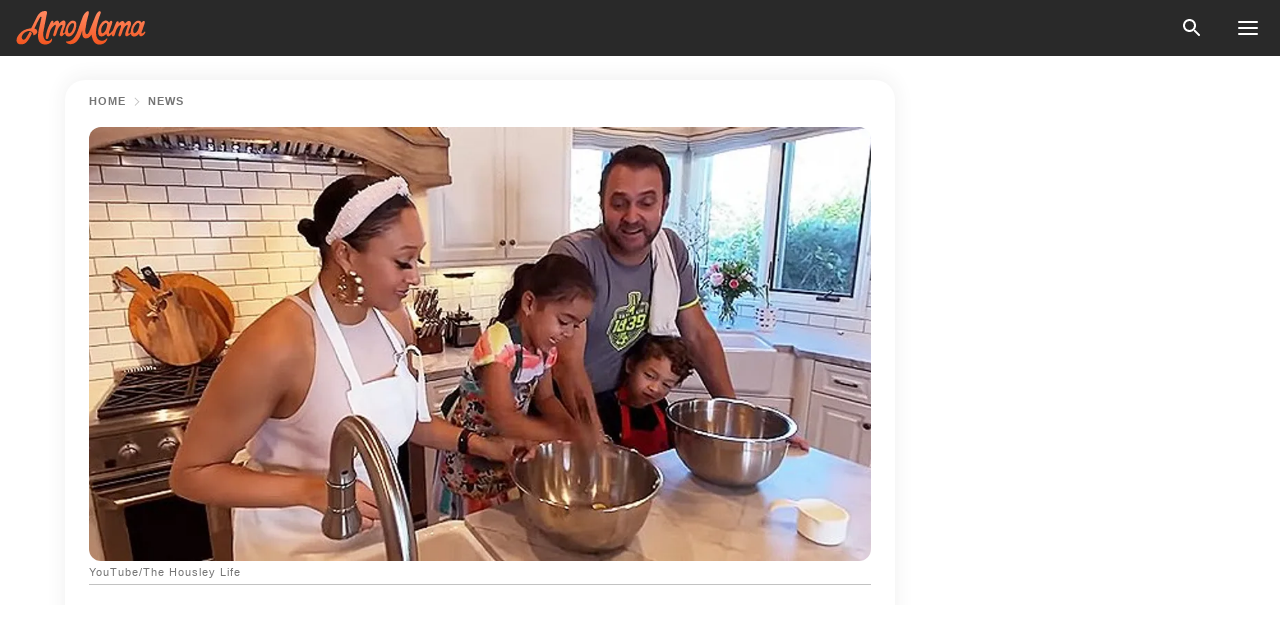

--- FILE ---
content_type: text/html; charset=utf-8
request_url: https://news.amomama.com/203131-tamera-mowry-her-husband-2-kids-cook-ban.html
body_size: 35903
content:
<!DOCTYPE html><html lang="en"><script>window.customDelayConfig = { callbacks: [], appliedCallbacks: [] };</script><head><meta charSet="utf-8" data-next-head=""/><meta name="viewport" content="width=device-width" data-next-head=""/><script type="text/javascript" id="quantcast">
            (function () {
                var TCF_LOCATOR_NAME = '__tcfapiLocator';
                var queue = [];
                var win = window;
                var cmpFrame;

                function tcfAPIHandler() {
                    var gdprApplies;
                    var args = arguments;

                    if (!args.length) {
                    return queue;
                    } else if (args[0] === 'setGdprApplies') {
                    if (args.length > 3 && args[2] === 2 && typeof args[3] === 'boolean') {
                        gdprApplies = args[3];
                        if (typeof args[2] === 'function') {
                        args[2]('set', true);
                        }
                    }
                    } else if (args[0] === 'ping') {
                    var retr = {
                        gdprApplies: gdprApplies,
                        cmpLoaded: false,
                        cmpStatus: 'stub',
                    };

                    if (typeof args[2] === 'function') {
                        args[2](retr);
                    }
                    } else {
                    if (args[0] === 'init' && typeof args[3] === 'object') {
                        args[3] = Object.assign(args[3], { tag_version: 'V3' });
                    }
                    queue.push(args);
                    }
                }

                win.__tcfapi = tcfAPIHandler;

                function doAllStuff() {
                    var host = window.location.hostname;
                    var element = document.createElement('script');
                    var firstScript = document.getElementsByTagName('script')[0];
                    var url = 'https://cmp.inmobi.com'.concat(
                    '/choice/',
                    'kCvAgDS5JeEcY',
                    '/',
                    host,
                    '/choice.js?tag_version=V3',
                    );
                    var uspTries = 0;
                    var uspTriesLimit = 3;
                    element.async = true;
                    element.type = 'text/javascript';
                    element.src = url;

                    firstScript.parentNode.insertBefore(element, firstScript);

                    function makeStub() {
                    function addFrame() {
                        var doc = win.document;
                        var otherCMP = !!win.frames[TCF_LOCATOR_NAME];

                        if (!otherCMP) {
                        if (doc.body) {
                            var iframe = doc.createElement('iframe');

                            iframe.style.cssText = 'display:none';
                            iframe.name = TCF_LOCATOR_NAME;
                            doc.body.appendChild(iframe);
                        } else {
                            setTimeout(addFrame, 5);
                        }
                        }
                        return !otherCMP;
                    }

                    function postMessageEventHandler(event) {
                        var msgIsString = typeof event.data === 'string';
                        var json = {};

                        try {
                        if (msgIsString) {
                            json = JSON.parse(event.data);
                        } else {
                            json = event.data;
                        }
                        } catch (ignore) {}

                        var payload = json.__tcfapiCall;

                        if (payload) {
                        window.__tcfapi(
                            payload.command,
                            payload.version,
                            function (retValue, success) {
                            var returnMsg = {
                                __tcfapiReturn: {
                                returnValue: retValue,
                                success: success,
                                callId: payload.callId,
                                },
                            };
                            if (msgIsString) {
                                returnMsg = JSON.stringify(returnMsg);
                            }
                            if (event && event.source && event.source.postMessage) {
                                event.source.postMessage(returnMsg, '*');
                            }
                            },
                            payload.parameter,
                        );
                        }
                    }

                    while (win) {
                        try {
                        if (win.frames[TCF_LOCATOR_NAME]) {
                            cmpFrame = win;
                            break;
                        }
                        } catch (ignore) {}

                        if (win === window.top) {
                        break;
                        }
                        win = win.parent;
                    }
                    if (!cmpFrame) {
                        addFrame();
                        win.addEventListener('message', postMessageEventHandler, false);
                    }
                    }

                    makeStub();

                    function makeGppStub() {
                    const CMP_ID = 10;
                    const SUPPORTED_APIS = [
                        '2:tcfeuv2',
                        '6:uspv1',
                        '7:usnatv1',
                        '8:usca',
                        '9:usvav1',
                        '10:uscov1',
                        '11:usutv1',
                        '12:usctv1',
                    ];

                    window.__gpp_addFrame = function (n) {
                        if (!window.frames[n]) {
                        if (document.body) {
                            var i = document.createElement('iframe');
                            i.style.cssText = 'display:none';
                            i.name = n;
                            document.body.appendChild(i);
                        } else {
                            window.setTimeout(window.__gpp_addFrame, 10, n);
                        }
                        }
                    };
                    window.__gpp_stub = function () {
                        var b = arguments;
                        __gpp.queue = __gpp.queue || [];
                        __gpp.events = __gpp.events || [];

                        if (!b.length || (b.length == 1 && b[0] == 'queue')) {
                        return __gpp.queue;
                        }

                        if (b.length == 1 && b[0] == 'events') {
                        return __gpp.events;
                        }

                        var cmd = b[0];
                        var clb = b.length > 1 ? b[1] : null;
                        var par = b.length > 2 ? b[2] : null;
                        if (cmd === 'ping') {
                        clb(
                            {
                            gppVersion: '1.1', // must be “Version.Subversion”, current: “1.1”
                            cmpStatus: 'stub', // possible values: stub, loading, loaded, error
                            cmpDisplayStatus: 'hidden', // possible values: hidden, visible, disabled
                            signalStatus: 'not ready', // possible values: not ready, ready
                            supportedAPIs: SUPPORTED_APIS, // list of supported APIs
                            cmpId: CMP_ID, // IAB assigned CMP ID, may be 0 during stub/loading
                            sectionList: [],
                            applicableSections: [-1],
                            gppString: '',
                            parsedSections: {},
                            },
                            true,
                        );
                        } else if (cmd === 'addEventListener') {
                        if (!('lastId' in __gpp)) {
                            __gpp.lastId = 0;
                        }
                        __gpp.lastId++;
                        var lnr = __gpp.lastId;
                        __gpp.events.push({
                            id: lnr,
                            callback: clb,
                            parameter: par,
                        });
                        clb(
                            {
                            eventName: 'listenerRegistered',
                            listenerId: lnr, // Registered ID of the listener
                            data: true, // positive signal
                            pingData: {
                                gppVersion: '1.1', // must be “Version.Subversion”, current: “1.1”
                                cmpStatus: 'stub', // possible values: stub, loading, loaded, error
                                cmpDisplayStatus: 'hidden', // possible values: hidden, visible, disabled
                                signalStatus: 'not ready', // possible values: not ready, ready
                                supportedAPIs: SUPPORTED_APIS, // list of supported APIs
                                cmpId: CMP_ID, // list of supported APIs
                                sectionList: [],
                                applicableSections: [-1],
                                gppString: '',
                                parsedSections: {},
                            },
                            },
                            true,
                        );
                        } else if (cmd === 'removeEventListener') {
                        var success = false;
                        for (var i = 0; i < __gpp.events.length; i++) {
                            if (__gpp.events[i].id == par) {
                            __gpp.events.splice(i, 1);
                            success = true;
                            break;
                            }
                        }
                        clb(
                            {
                            eventName: 'listenerRemoved',
                            listenerId: par, // Registered ID of the listener
                            data: success, // status info
                            pingData: {
                                gppVersion: '1.1', // must be “Version.Subversion”, current: “1.1”
                                cmpStatus: 'stub', // possible values: stub, loading, loaded, error
                                cmpDisplayStatus: 'hidden', // possible values: hidden, visible, disabled
                                signalStatus: 'not ready', // possible values: not ready, ready
                                supportedAPIs: SUPPORTED_APIS, // list of supported APIs
                                cmpId: CMP_ID, // CMP ID
                                sectionList: [],
                                applicableSections: [-1],
                                gppString: '',
                                parsedSections: {},
                            },
                            },
                            true,
                        );
                        } else if (cmd === 'hasSection') {
                        clb(false, true);
                        } else if (cmd === 'getSection' || cmd === 'getField') {
                        clb(null, true);
                        }
                        //queue all other commands
                        else {
                        __gpp.queue.push([].slice.apply(b));
                        }
                    };
                    window.__gpp_msghandler = function (event) {
                        var msgIsString = typeof event.data === 'string';
                        try {
                        var json = msgIsString ? JSON.parse(event.data) : event.data;
                        } catch (e) {
                        var json = null;
                        }
                        if (typeof json === 'object' && json !== null && '__gppCall' in json) {
                        var i = json.__gppCall;
                        window.__gpp(
                            i.command,
                            function (retValue, success) {
                            var returnMsg = {
                                __gppReturn: {
                                returnValue: retValue,
                                success: success,
                                callId: i.callId,
                                },
                            };
                            event.source.postMessage(
                                msgIsString ? JSON.stringify(returnMsg) : returnMsg,
                                '*',
                            );
                            },
                            'parameter' in i ? i.parameter : null,
                            'version' in i ? i.version : '1.1',
                        );
                        }
                    };
                    if (!('__gpp' in window) || typeof window.__gpp !== 'function') {
                        window.__gpp = window.__gpp_stub;
                        window.addEventListener('message', window.__gpp_msghandler, false);
                        window.__gpp_addFrame('__gppLocator');
                    }
                    }

                    makeGppStub();

                    var uspStubFunction = function () {
                    var arg = arguments;
                    if (typeof window.__uspapi !== uspStubFunction) {
                        setTimeout(function () {
                        if (typeof window.__uspapi !== 'undefined') {
                            window.__uspapi.apply(window.__uspapi, arg);
                        }
                        }, 500);
                    }
                    };

                    var checkIfUspIsReady = function () {
                    uspTries++;
                    if (window.__uspapi === uspStubFunction && uspTries < uspTriesLimit) {
                        console.warn('USP is not accessible');
                    } else {
                        clearInterval(uspInterval);
                    }
                    };

                    if (typeof window.__uspapi === 'undefined') {
                    window.__uspapi = uspStubFunction;
                    var uspInterval = setInterval(checkIfUspIsReady, 6000);
                    }
                }

                window.customDelayConfig.callbacks.push({
                    cb: doAllStuff,
                    name: 'Quantcast',
                });
            })();
        </script><meta http-equiv="origin-trial" content="AscJ7VCC8wAP/nGKDp30FMc3NH+CSHaBBQ7DzhIX1DWYH6oaWtgOiNDiFnNDi/n5aqlypzHgHVW2sQZItfXYrwQAAAB1eyJvcmlnaW4iOiJodHRwczovL2Ftb21hbWEuY29tOjQ0MyIsImZlYXR1cmUiOiJVbnJlc3RyaWN0ZWRTaGFyZWRBcnJheUJ1ZmZlciIsImV4cGlyeSI6MTc2OTQ3MjAwMCwiaXNTdWJkb21haW4iOnRydWV9" data-next-head=""/><title data-next-head="">Tamera Mowry &amp; Husband Adam Housley Make Banana Choco Chip Muffins with Kids in New Videos</title><meta name="description" content="Tamera Mowry took to Instagram to share an adorable family video with her husband and kids learning how to bake, while staying indoors amid the coronavirus pandemic.
" data-next-head=""/><meta name="author" content="Comfort Omovre" data-next-head=""/><link rel="canonical" href="https://news.amomama.com/203131-tamera-mowry-her-husband-2-kids-cook-ban.html" data-next-head=""/><meta name="theme-color" content="#ffffff" data-next-head=""/><meta name="verify-admitad" content="2fe01187e1" data-next-head=""/><meta name="msapplication-TileColor" content="#da532c" data-next-head=""/><meta name="pocket-site-verification" content="ee7c33163bfd979da1f7ed8074b817" data-next-head=""/><meta property="fb:app_id" content="200824630385475" data-next-head=""/><meta name="robots" content="max-image-preview:large" data-next-head=""/><meta name="article:published_time" content="2020-04-13T23:30:00+00:00" data-next-head=""/><meta name="article:modified_time" content="2025-01-28T07:38:41+00:00" data-next-head=""/><meta property="fb:admins" content="100010581019207" data-next-head=""/><meta property="fb:admins" content="100001288770557" data-next-head=""/><meta property="fb:admins" content="100006008527151" data-next-head=""/><meta property="fb:admins" content="100002603703184" data-next-head=""/><meta property="fb:pages" content="1818749535063540" data-next-head=""/><meta property="fb:pages" content="119540691984235" data-next-head=""/><meta property="fb:pages" content="182709872255144" data-next-head=""/><meta name="msvalidate.01" content="14D4D494C888618F41C85045527BD7F8" data-next-head=""/><meta name="msvalidate.01" content="80E5B8EF76570F2A2C4C937A33BE9DD6" data-next-head=""/><link type="application/rss+xml" href="https://news.amomama.com/rss.xml" rel="alternate" data-next-head=""/><link type="application/rss+xml" href="https://news.amomama.com/news/rss.xml" rel="alternate" data-next-head=""/><link type="application/rss+xml" href="https://news.amomama.com/people/rss.xml" rel="alternate" data-next-head=""/><meta name="twitter:title" content="Tamera Mowry &amp; Husband Adam Housley Make Banana Choco Chip Muffins with Kids in New Videos" data-next-head=""/><meta name="twitter:description" content="Tamera Mowry took to Instagram to share an adorable family video with her husband and kids learning how to bake, while staying indoors amid the coronavirus pandemic.
" data-next-head=""/><meta name="twitter:card" content="summary_large_image" data-next-head=""/><meta name="twitter:site" content="@amomama" data-next-head=""/><meta property="og:type" content="website" data-next-head=""/><meta property="og:locale" content="en_US" data-next-head=""/><meta property="og:site_name" content="news.amomama.com" data-next-head=""/><meta property="og:title" content="Tamera Mowry &amp; Husband Make Banana Choco Chip Muffins with Kids in Adorable Videos" data-next-head=""/><meta property="og:description" content="Tamera Mowry took to Instagram to share an adorable family video with her husband and kids learning how to bake, while staying indoors amid the coronavirus pandemic.
" data-next-head=""/><meta property="og:url" content="https://news.amomama.com/203131-tamera-mowry-her-husband-2-kids-cook-ban.html" data-next-head=""/><meta property="og:image" content="https://imgproxy.amomama.com/EaAZkqNoinNHXw41irYzy7oqsLIV3xoMc7B2cTYAQ6s/rs:fill:1200:0:1/g:no/aHR0cHM6Ly9jZG4uYW1vbWFtYS5jb20vOTc0ZWZmMTc2NWJiNmNjZGM2ZjM2YmMyZGIzZmMzN2YuanBnP3dpZHRoPTY1MCZoZWlnaHQ9MzQw.jpg" data-next-head=""/><meta property="og:image:width" content="1200" data-next-head=""/><meta property="og:image:height" content="630" data-next-head=""/><script type="application/ld+json" data-next-head="">{"@context":"https://schema.org","@type":"NewsArticle","headline":"Tamera Mowry & Husband Adam Housley Make Banana Choco Chip Muffins with Kids in New Videos","inLanguage":"en","articleBody":"Tamera Mowry took to Instagram to share an adorable family video with her husband and kids learning how to bake, while staying indoors amid the coronavirus pandemic. Actress Tamera Mowry shared a heartwarming video on Instagram, showing how she and her family have been spending time together while staying in during quarantine. Captioning her post, the actress wrote: \"Apparently, @adamhousley and I are a little rusty when it comes to baking. Fun fact: We once won an episode of Cupcake Wars.\" The video Tamera shared was excerpted from the full one posted on their family's YouTube channel titled \"The Housley Life.\"  Tamera concluded her caption asking her followers to proceed to Youtube and check out how she and her family made healthy banana chocolate chip muffins. Fans found the little snippet adorable and took to the comment section of the post to express how much they loved the family spirit the Housleys exhibited. https://www.instagram.com/p/B89IQJAJFRp/Tamera, who is a co-host on \"The Real,\" opened up about how she and her husband, Adam, were learning how to navigate the waters when it came to racing interracial kids. Mowry, whose mother is of Afro-Bahamian descent, disclosed that to make an interracial relationship work in the first place required open-mindedness towards learning. She said: \"There was the time I remember when we started dating. I had a weft in my hair. He just didn't understand. I said, 'Oh baby, that's okay. That's a weft.\" https://www.instagram.com/p/B-uSFsapPpk/The 41-year-old also narrated how she had oriented her husband about meeting her family, and when they did meet, they were all very pleased that Housley was comfortable around them. The \"Sister, Sister\" star also did her part by learning a thing or two about her husband's culture and family, especially their wine culture, as the 48-year-old was born in Napa, where wine is a vast topic. https://www.instagram.com/p/B-uWDbhlOzZ/The beautiful couple even owns its own winery. They share two kids, Adam and Ariah, and have had a blissful marriage for almost a decade. The Housleys reside in a stunning renovated Napa Valley home, which the Television host decorated to suit both their tastes. https://www.youtube.com/watch?v=dLnypyAm7mw&feature=youtu.beTamera and her beautiful family have shown that they are all about making thoughtful adjustments to keep everyone happy and comfortable. ","description":"Tamera Mowry took to Instagram to share an adorable family video with her husband and kids learning how to bake, while staying indoors amid the coronavirus pandemic.\r\n","datePublished":"2020-04-13T23:30:00+00:00","dateModified":"2025-01-28T07:38:41+00:00","mainEntityOfPage":{"@type":"WebPage","@id":"https://news.amomama.com/203131-tamera-mowry-her-husband-2-kids-cook-ban.html"},"publisher":{"@type":"Organization","name":"news.amomama.com","url":"https://news.amomama.com/","logo":{"@type":"ImageObject","url":"https://cdn.amomama.com/amomama.svg"}},"author":{"@type":"Person","name":"Comfort Omovre","url":"https://news.amomama.com/editor/comfort-omovre"},"image":{"@type":"ImageObject","url":"https://cdn.amomama.com/4ebb873bef26ea5cd4aaedfcff132c0b.jpg"},"articleSection":"People"}</script><script type="application/ld+json" data-next-head="">{"@context":"https://schema.org","@type":"BreadcrumbList","itemListElement":[{"@type":"ListItem","position":1,"item":{"@id":"https://news.amomama.com/news","name":"✔ NEWS"}},{"@type":"ListItem","position":2,"item":{"@id":"https://news.amomama.com/203131-tamera-mowry-her-husband-2-kids-cook-ban.html","name":"➨ Read now"}}]}</script><link rel="preload" as="image" href="https://cdn.amomama.com/4ebb873bef26ea5cd4aaedfcff132c0b.jpg" imageSrcSet="https://imgproxy.amomama.com/Nf_6mTLBTLQpmgnFoJNvhGHxxMFib3Q6BzCNda65hPQ/rs:fill:375:0:1/g:no/aHR0cHM6Ly9jZG4uYW1vbWFtYS5jb20vNGViYjg3M2JlZjI2ZWE1Y2Q0YWFlZGZjZmYxMzJjMGIuanBnP3dpZHRoPTY1MCZoZWlnaHQ9MzQw.jpg 375w, https://imgproxy.amomama.com/Jq19Ossy33qooSBcwsFS6ehBtZzP14zE8LEnF9FeHW4/rs:fill:576:0:1/g:no/aHR0cHM6Ly9jZG4uYW1vbWFtYS5jb20vNGViYjg3M2JlZjI2ZWE1Y2Q0YWFlZGZjZmYxMzJjMGIuanBnP3dpZHRoPTY1MCZoZWlnaHQ9MzQw.jpg 576w, https://imgproxy.amomama.com/ZAoY-VSS1YtEC3rn4vu5cQywsZbRrjkAgE7vUz0xP90/rs:fill:768:0:1/g:no/aHR0cHM6Ly9jZG4uYW1vbWFtYS5jb20vNGViYjg3M2JlZjI2ZWE1Y2Q0YWFlZGZjZmYxMzJjMGIuanBnP3dpZHRoPTY1MCZoZWlnaHQ9MzQw.jpg 768w, https://imgproxy.amomama.com/clGuq6xKn3hUdPwZhhBnmKOeH6owo7UQtRncadbOgT8/rs:fill:992:0:1/g:no/aHR0cHM6Ly9jZG4uYW1vbWFtYS5jb20vNGViYjg3M2JlZjI2ZWE1Y2Q0YWFlZGZjZmYxMzJjMGIuanBnP3dpZHRoPTY1MCZoZWlnaHQ9MzQw.jpg 992w, https://imgproxy.amomama.com/BMs98WmUISrZ2MJhsCmWUCrhRklmtowqVYoEKF2eszo/rs:fill:1200:0:1/g:no/aHR0cHM6Ly9jZG4uYW1vbWFtYS5jb20vNGViYjg3M2JlZjI2ZWE1Y2Q0YWFlZGZjZmYxMzJjMGIuanBnP3dpZHRoPTY1MCZoZWlnaHQ9MzQw.jpg 1200w" imageSizes="(max-width: 835px) 100vw, (max-width: 1279px) 620px, 620px" data-next-head=""/><link rel="preload" as="image" href="https://imgproxy.amomama.com/wnL1pxbhPMF2MuvGfjL0ZX1t5kTMTI3fT7H5YQygL30/rs:fill:120:0:1/g:no/aHR0cHM6Ly9jZG4uYW1vbWFtYS5jb20vNWNiNTBiN2RmYTc2ZjNmZGJmODgwYjJmYjA0M2U1M2QxMDczOTQxNTc2ODM5NjYxLnBuZz93aWR0aD02MDAmaGVpZ2h0PTYwMA.jpg" imageSrcSet="" imageSizes="(max-width: 835px) 100vw, (max-width: 1279px) 100vw, 100vw" data-next-head=""/><link href="https://cdn.amomama.com" rel="preconnect"/><link href="https://imgproxy.amomama.com" rel="preconnect"/><script></script><script>
    var originalSetTimeoutMeth = window.setTimeout;

    function patchedSetTimeout(callback, delay) {
      for (var _len = arguments.length, args = new Array(_len > 2 ? _len - 2 : 0), _key = 2; _key < _len; _key++) {
        args[_key - 2] = arguments[_key];
      }

      var timeoutId = originalSetTimeoutMeth.apply(void 0, [patchedCallback, delay].concat(args));

      function patchedCallback() {
        clearTimeout(timeoutId);
        callback.apply(void 0, arguments);
      }

      return timeoutId;
    }

    window.setTimeout = patchedSetTimeout;
  </script><link rel="shortcut icon" href="/favicon.ico" type="image/x-icon"/><link rel="icon" type="image/png" sizes="32x32" href="https://cdn.amomama.com/favicon-32x32.png"/><link rel="icon" type="image/png" sizes="16x16" href="https://cdn.amomama.com/favicon-16x16.png"/><link rel="apple-touch-icon" href="https://cdn.amomama.com/apple-touch-icon.png"/><link rel="apple-touch-icon" sizes="152x152" href="https://cdn.amomama.com/apple-touch-icon-152x152.png"/><link rel="apple-touch-icon" sizes="180x180" href="https://cdn.amomama.com/apple-touch-icon-180x180.png"/><link rel="apple-touch-icon" sizes="512x512" href="https://cdn.amomama.com/apple-touch-icon-512x512.png"/><link rel="preload" href="https://news.amomama.com/production/_next/static/css/333bc730b50c750d.css" as="style"/><link rel="stylesheet" href="https://news.amomama.com/production/_next/static/css/333bc730b50c750d.css" data-n-g=""/><link rel="preload" href="https://news.amomama.com/production/_next/static/css/8f40d0ca34fb0048.css" as="style"/><link rel="stylesheet" href="https://news.amomama.com/production/_next/static/css/8f40d0ca34fb0048.css"/><link rel="preload" href="https://news.amomama.com/production/_next/static/css/72dcc712bd727d59.css" as="style"/><link rel="stylesheet" href="https://news.amomama.com/production/_next/static/css/72dcc712bd727d59.css"/><link rel="preload" href="https://news.amomama.com/production/_next/static/css/8717ab4111c7a2c0.css" as="style"/><link rel="stylesheet" href="https://news.amomama.com/production/_next/static/css/8717ab4111c7a2c0.css"/><link rel="preload" href="https://news.amomama.com/production/_next/static/css/92558671ab633700.css" as="style"/><link rel="stylesheet" href="https://news.amomama.com/production/_next/static/css/92558671ab633700.css"/><noscript data-n-css=""></noscript><script defer="" nomodule="" src="https://news.amomama.com/production/_next/static/chunks/polyfills-42372ed130431b0a.js"></script><script defer="" src="https://news.amomama.com/production/_next/static/chunks/8929-8ec2ac4c6c9f4242.js"></script><script defer="" src="https://news.amomama.com/production/_next/static/chunks/515-79d78f99802d829c.js"></script><script defer="" src="https://news.amomama.com/production/_next/static/chunks/1934-2328c5d5e8c69b32.js"></script><script defer="" src="https://news.amomama.com/production/_next/static/chunks/1288.4cfc63f32d57c7a9.js"></script><script src="https://news.amomama.com/production/_next/static/chunks/webpack-684ebdb110486a1c.js" defer=""></script><script src="https://news.amomama.com/production/_next/static/chunks/framework-5a88923766dd3983.js" defer=""></script><script src="https://news.amomama.com/production/_next/static/chunks/main-ad024cc018a55b28.js" defer=""></script><script src="https://news.amomama.com/production/_next/static/chunks/pages/_app-d9063dd251f76d76.js" defer=""></script><script src="https://news.amomama.com/production/_next/static/chunks/pages/%5Bslug%5D-3ee59bea2df8af66.js" defer=""></script><script src="https://news.amomama.com/production/_next/static/BKFaki7DXsLkDppAi56WU/_buildManifest.js" defer=""></script><script src="https://news.amomama.com/production/_next/static/BKFaki7DXsLkDppAi56WU/_ssgManifest.js" defer=""></script></head><body><img role="presentation" alt="" width="2000" height="2000" style="pointer-events:none;position:absolute;top:0;left:0;width:99vw;height:99vh;max-width:99vw;max-height:99vh" src="[data-uri]"/><div id="__next"><div class="transition-preload Layout_layout-container__T4wiX"><div class="Layout_layout-content-container__ARaoN"><div class="Layout_layout-content__ZUOlJ"><header class="Header_header-container__YuzAK" style="top:0"><a class="Link_link__PUK08 Link_link__kvrlb Header_header-link__zPMo2" aria-label="logo" data-testid="logo" href="/"><img src="https://cdn.amomama.com/amomama-full.svg" alt="logo" width="90" height="23" class="Logo_logo-block__aJkzQ"/></a><div class="SearchPopup_wrapper__0IVWc"><button class="SearchPopup_search-button__ZRGMP SearchPopup_search-button__BWJ2L"><img class="SearchPopup_search-button-icon__m9srN" src="https://cdn.amomama.com/amomama/search.svg" alt="search icon"/></button><div class="SearchPopup_search-popup__8Tlmc SearchPopup_search-popup___hCG4"><div class="SearchPopup_search-popup-close__hi1If SearchPopup_search-popup-close__OeU5m" id="search-close-btn"></div><form class="SearchForm_search-popup-content__1rhgX"><input type="text" id="search-popup-input" class="SearchForm_search-popup-input__m5MQk SearchPopup_search-popup-input__61_Wc" value=""/><button class="SearchForm_search-popup-submit__eCfDU SearchPopup_search-popup-submit__fVW3Y" type="submit"><img src="https://cdn.amomama.com/amomama/search.svg" alt="search icon"/></button></form></div></div><button class="OpenMenuButton_open-menu-button__6iR6n" data-testid="menu-button" type="button" aria-label="menu button"><span class="OpenMenuButton_open-menu-button-burger__QsYSo"></span></button></header><div class="CategoryMenu_category-menu-overlay__2_W_k" role="none" data-testvisibility="content-visibility"></div><div class="CategoryMenu_category-menu-list-container__ESNMG" style="top:40px;height:calc(100% - 40px)"><div class="CategoryMenu_category-menu-head__rp09A"><button class="OpenMenuButton_open-menu-button__6iR6n" type="button" aria-label="menu button"><span class="OpenMenuButton_open-menu-button-burger__QsYSo"></span></button></div><ul class="CategoryList_category-list-ul__g0Lng" data-testid="category-list"><li class="CategoryListItem_category-list-item-container__uWwpX CategoryList_category-list-item__owj3d"><a class="Link_link__PUK08 Link_link__kvrlb CategoryListItem_category-list-item-menu-link__Pcv2G" data-active="false" data-menu-link="true" href="/mothers-with-will">Mothers With Will</a></li><li class="CategoryListItem_category-list-item-container__uWwpX CategoryList_category-list-item__owj3d"><a class="Link_link__PUK08 Link_link__kvrlb CategoryListItem_category-list-item-menu-link__Pcv2G" data-active="false" data-menu-link="true" href="/women-with-will">Women With Will</a></li><li class="CategoryListItem_category-list-item-container__uWwpX CategoryList_category-list-item__owj3d"><a class="Link_link__PUK08 Link_link__kvrlb CategoryListItem_category-list-item-menu-link__Pcv2G" data-active="false" data-menu-link="true" href="/news">News</a></li><li class="CategoryListItem_category-list-item-container__uWwpX CategoryList_category-list-item__owj3d"><a class="Link_link__PUK08 Link_link__kvrlb CategoryListItem_category-list-item-menu-link__Pcv2G" data-active="false" data-menu-link="true" href="/celebrity">Celebrity</a><button class="CategoryListItem_category-list-item-expand-button__FiPZG" aria-label="expand"><span class="CategoryListItem_category-list-item-arrow-container__yFhuP"><span class="CategoryListItem_category-list-item-arrow__GX9Q0"></span></span></button></li><li class="CategoryList_category-list-li__XavGc"><ul class="CategoryList_category-list-ul-children__PnH88" data-testid="category-list"><li class="CategoryListItem_category-list-item-container__uWwpX CategoryList_category-list-item__owj3d"><a class="Link_link__PUK08 Link_link__kvrlb CategoryListItem_category-list-item-menu-link__Pcv2G CategoryList_menu-link__6OPYR" data-active="false" data-menu-link="true" href="/celebrity/musicians">Musicians</a></li><li class="CategoryListItem_category-list-item-container__uWwpX CategoryList_category-list-item__owj3d"><a class="Link_link__PUK08 Link_link__kvrlb CategoryListItem_category-list-item-menu-link__Pcv2G CategoryList_menu-link__6OPYR" data-active="false" data-menu-link="true" href="/celebrity/tv-shows">TV Shows</a></li><li class="CategoryListItem_category-list-item-container__uWwpX CategoryList_category-list-item__owj3d"><a class="Link_link__PUK08 Link_link__kvrlb CategoryListItem_category-list-item-menu-link__Pcv2G CategoryList_menu-link__6OPYR" data-active="false" data-menu-link="true" href="/celebrity/royals">Royals</a></li><li class="CategoryListItem_category-list-item-container__uWwpX CategoryList_category-list-item__owj3d"><a class="Link_link__PUK08 Link_link__kvrlb CategoryListItem_category-list-item-menu-link__Pcv2G CategoryList_menu-link__6OPYR" data-active="false" data-menu-link="true" href="/celebrity/fashion">Fashion</a></li><li class="CategoryListItem_category-list-item-container__uWwpX CategoryList_category-list-item__owj3d"><a class="Link_link__PUK08 Link_link__kvrlb CategoryListItem_category-list-item-menu-link__Pcv2G CategoryList_menu-link__6OPYR" data-active="false" data-menu-link="true" href="/celebrity/hollywood">Hollywood</a></li><li class="CategoryListItem_category-list-item-container__uWwpX CategoryList_category-list-item__owj3d"><a class="Link_link__PUK08 Link_link__kvrlb CategoryListItem_category-list-item-menu-link__Pcv2G CategoryList_menu-link__6OPYR" data-active="false" data-menu-link="true" href="/celebrity/athletes">Athletes</a></li><li class="CategoryListItem_category-list-item-container__uWwpX CategoryList_category-list-item__owj3d"><a class="Link_link__PUK08 Link_link__kvrlb CategoryListItem_category-list-item-menu-link__Pcv2G CategoryList_menu-link__6OPYR" data-active="false" data-menu-link="true" href="/celebrity/influencers">Influencers</a></li></ul></li><li class="CategoryListItem_category-list-item-container__uWwpX CategoryList_category-list-item__owj3d"><a class="Link_link__PUK08 Link_link__kvrlb CategoryListItem_category-list-item-menu-link__Pcv2G" data-active="false" data-menu-link="true" href="/viral">Real Life</a></li><li class="CategoryListItem_category-list-item-container__uWwpX CategoryList_category-list-item__owj3d"><a class="Link_link__PUK08 Link_link__kvrlb CategoryListItem_category-list-item-menu-link__Pcv2G" data-active="false" data-menu-link="true" href="/latest">Latest</a></li><li class="CategoryListItem_category-list-item-container__uWwpX CategoryList_category-list-item__owj3d"><a class="Link_link__PUK08 Link_link__kvrlb CategoryListItem_category-list-item-menu-link__Pcv2G" data-active="false" data-menu-link="true" href="/trending">Trends</a></li><li class="CategoryListItem_category-list-item-container__uWwpX CategoryList_category-list-item__owj3d"><a class="Link_link__PUK08 Link_link__kvrlb CategoryListItem_category-list-item-menu-link__Pcv2G" data-active="false" data-menu-link="true" href="/terms-of-use">Terms of use</a></li><li class="CategoryListItem_category-list-item-container__uWwpX CategoryList_category-list-item__owj3d"><a class="Link_link__PUK08 Link_link__kvrlb CategoryListItem_category-list-item-menu-link__Pcv2G" data-active="false" data-menu-link="true" href="/privacy">Privacy Policy</a></li><li class="CategoryListItem_category-list-item-container__uWwpX CategoryList_category-list-item__owj3d"><a class="Link_link__PUK08 Link_link__kvrlb CategoryListItem_category-list-item-menu-link__Pcv2G" data-active="false" data-menu-link="true" href="/privacy#10">Notice at collection</a></li><li class="CategoryListItem_category-list-item-container__uWwpX CategoryList_category-list-item__owj3d"><a class="Link_link__PUK08 Link_link__kvrlb CategoryListItem_category-list-item-menu-link__Pcv2G" data-active="false" data-menu-link="true" href="/guidelines">Main Guidelines</a></li><li class="CategoryListItem_category-list-item-container__uWwpX CategoryList_category-list-item__owj3d"><a class="Link_link__PUK08 Link_link__kvrlb CategoryListItem_category-list-item-menu-link__Pcv2G" data-active="false" data-menu-link="true" href="/about-us">About us</a></li><li class="CategoryListItem_category-list-item-container__uWwpX CategoryList_category-list-item__owj3d"><a class="Link_link__PUK08 Link_link__kvrlb CategoryListItem_category-list-item-menu-link__Pcv2G" data-active="false" data-menu-link="true" href="/contact-us">Contact us</a></li><li class="CategoryListItem_category-list-item-container__uWwpX CategoryList_category-list-item__owj3d"><a class="Link_link__PUK08 Link_link__kvrlb CategoryListItem_category-list-item-menu-link__Pcv2G" data-active="false" data-menu-link="true" href="/adv-with-us">Advertise with us</a></li></ul><div class="CcpaContainer_ccpa-container__XEz7R"><button class="CcpaContainer_ccpa-button__F2Ua_">Do not sell my personal information</button></div></div><div class="Template_wrapper__fpWJu"><div class="Template_inner-wrapper__w3lMg"><main class="PostContent_container__rqgJO" data-testid="post-content"><div class="PostContent_top-line__wfQRK"><section class="Breadcrumbs_breadcrumbs-container__2nnae PostContent_post-breadcrumbs__Of0GF" data-testid="breadcrumbs"><a class="Breadcrumbs_breadcrumbs-link-item__p7dob" aria-label="Home" href="/">Home</a><span class="Breadcrumbs_breadcrumbs-angle__AU7Bv"></span><a class="Breadcrumbs_breadcrumbs-link-item__p7dob" href="/news">News</a></section></div><div class="PostContent_full-article___FEwo"><div class="PostImage_post-image-container__PlDZN PostContent_thumb-image__iH052"><div class="Image_ref__XcBnw" data-testid="thumb-image"><picture><source srcSet="https://imgproxy.amomama.com/Nf_6mTLBTLQpmgnFoJNvhGHxxMFib3Q6BzCNda65hPQ/rs:fill:375:0:1/g:no/aHR0cHM6Ly9jZG4uYW1vbWFtYS5jb20vNGViYjg3M2JlZjI2ZWE1Y2Q0YWFlZGZjZmYxMzJjMGIuanBnP3dpZHRoPTY1MCZoZWlnaHQ9MzQw.jpg 375w,https://imgproxy.amomama.com/Jq19Ossy33qooSBcwsFS6ehBtZzP14zE8LEnF9FeHW4/rs:fill:576:0:1/g:no/aHR0cHM6Ly9jZG4uYW1vbWFtYS5jb20vNGViYjg3M2JlZjI2ZWE1Y2Q0YWFlZGZjZmYxMzJjMGIuanBnP3dpZHRoPTY1MCZoZWlnaHQ9MzQw.jpg 576w,https://imgproxy.amomama.com/ZAoY-VSS1YtEC3rn4vu5cQywsZbRrjkAgE7vUz0xP90/rs:fill:768:0:1/g:no/aHR0cHM6Ly9jZG4uYW1vbWFtYS5jb20vNGViYjg3M2JlZjI2ZWE1Y2Q0YWFlZGZjZmYxMzJjMGIuanBnP3dpZHRoPTY1MCZoZWlnaHQ9MzQw.jpg 768w,https://imgproxy.amomama.com/clGuq6xKn3hUdPwZhhBnmKOeH6owo7UQtRncadbOgT8/rs:fill:992:0:1/g:no/aHR0cHM6Ly9jZG4uYW1vbWFtYS5jb20vNGViYjg3M2JlZjI2ZWE1Y2Q0YWFlZGZjZmYxMzJjMGIuanBnP3dpZHRoPTY1MCZoZWlnaHQ9MzQw.jpg 992w,https://imgproxy.amomama.com/BMs98WmUISrZ2MJhsCmWUCrhRklmtowqVYoEKF2eszo/rs:fill:1200:0:1/g:no/aHR0cHM6Ly9jZG4uYW1vbWFtYS5jb20vNGViYjg3M2JlZjI2ZWE1Y2Q0YWFlZGZjZmYxMzJjMGIuanBnP3dpZHRoPTY1MCZoZWlnaHQ9MzQw.jpg 1200w" type="image/jpeg" sizes="(max-width: 835px) 100vw, (max-width: 1279px) 100vw, 100vw"/><img src="https://cdn.amomama.com/4ebb873bef26ea5cd4aaedfcff132c0b.jpg" alt=" YouTube/The Housley Life" class="Image_image__11E9V PostImage_post-image__XnmZf"/></picture></div></div><div class="PostContent_thumb-title__SoMYI" data-testid="image-source"> YouTube/The Housley Life</div><h1 class="PostContent_title__tVSHO">Tamera Mowry &amp; Husband Adam Housley Make Banana Choco Chip Muffins with Kids in New Videos</h1><div class="InfoLine_wrapper__C_h_D"><div class="InfoLine_inner-wrap__nT3Iy"><a class="SmallAuthorImage_image-link__oGyW5" href="/editor/comfort-omovre"><img src="https://imgproxy.amomama.com/wnL1pxbhPMF2MuvGfjL0ZX1t5kTMTI3fT7H5YQygL30/rs:fill:120:0:1/g:no/aHR0cHM6Ly9jZG4uYW1vbWFtYS5jb20vNWNiNTBiN2RmYTc2ZjNmZGJmODgwYjJmYjA0M2U1M2QxMDczOTQxNTc2ODM5NjYxLnBuZz93aWR0aD02MDAmaGVpZ2h0PTYwMA.jpg" alt="Comfort Omovre" width="60" height="60" class="SmallAuthorImage_image__sCupn"/><noscript><img src="https://imgproxy.amomama.com/wnL1pxbhPMF2MuvGfjL0ZX1t5kTMTI3fT7H5YQygL30/rs:fill:120:0:1/g:no/aHR0cHM6Ly9jZG4uYW1vbWFtYS5jb20vNWNiNTBiN2RmYTc2ZjNmZGJmODgwYjJmYjA0M2U1M2QxMDczOTQxNTc2ODM5NjYxLnBuZz93aWR0aD02MDAmaGVpZ2h0PTYwMA.jpg" alt="Comfort Omovre" width="60" height="60" class="SmallAuthorImage_image__sCupn"/></noscript></a><div><div class="InfoLine_name__D_Za0"><span class="InfoLine_by__KZlaC">By</span><a class="Link_link__PUK08 Link_link__kvrlb InfoLine_link__i_kyn" href="/editor/comfort-omovre"><span class="InfoLine_author__wCZ32">
            

            <!-- Author Start -->
            Comfort Omovre
            <!-- Author End -->

            
          </span></a></div><div class="InfoLine_date__QFzMS" data-testid="post-date"><span>Apr 13, 2020</span><div class="InfoLine_point__96cHO"></div><span>07:30 P.M.</span></div></div></div><div class="ShareButtons_share-buttons-wrapper__IuyIK" data-testid="share-button-on-post-top"><button class="ShareButton_share-button-wrapper__c0yA1"><a class="ShareButton_share-button-button__9W5Os ShareButton_share-button-button-black__e1eHt" href="" target="_blank" rel="nofollow noreferrer" data-testid="share-social-item"><img src="https://cdn.amomama.com/icons/Link_new.svg" alt="Link" class="ShareButton_share-button-image__kijmd" width="40" height="40"/></a></button><button class="ShareButton_share-button-wrapper__c0yA1"><a class="ShareButton_share-button-button__9W5Os ShareButton_share-button-button-orange__mRduJ" href="mailto:?subject=%5BShared%20post%5Dfrom:news.amomama.com%20Tamera Mowry &amp; Husband Adam Housley Make Banana Choco Chip Muffins with Kids in New Videos&amp;body=Tamera Mowry &amp; Husband Adam Housley Make Banana Choco Chip Muffins with Kids in New Videos.
 Read more: https://news.amomama.com/203131-tamera-mowry-her-husband-2-kids-cook-ban.html?utm_source=email%26utm_medium=share%26utm_campaign=social-share-article" target="_self" rel="nofollow noreferrer" data-testid="share-social-item"><img src="https://cdn.amomama.com/icons/Email_new.svg" alt="Email" class="ShareButton_share-button-image__kijmd" width="40" height="40"/></a></button><button class="FlipboardButton_flipboard-wrapper__0rZyw"><a data-flip-widget="shareflip" href="https://flipboard.com" target="_blank" rel="nofollow noreferrer" data-testid="share-social-item"><img alt="flipboard-icon" src="https://cdn.amomama.com/icons/flipboardicon.svg" width="40" height="40"/></a></button><button class="ShareButton_share-button-wrapper__c0yA1"><a class="ShareButton_share-button-button__9W5Os ShareButton_share-button-button-black__e1eHt ShareButton_share-button-button-x__cv8DR" href="https://www.x.com/share?title=Tamera Mowry &amp; Husband Adam Housley Make Banana Choco Chip Muffins with Kids in New Videos&amp;via=amomama_usa&amp;url=https://news.amomama.com/203131-tamera-mowry-her-husband-2-kids-cook-ban.html?utm_source=twitter%26utm_medium=social%26utm_campaign=social-share-article" target="_blank" rel="nofollow noreferrer" data-testid="share-social-item"><img src="https://cdn.amomama.com/icons/X_new.svg" alt="X" class="ShareButton_share-button-image__kijmd" width="40" height="40"/></a></button><button class="ShareButton_share-button-wrapper__c0yA1"><a class="ShareButton_share-button-button__9W5Os ShareButton_share-button-button-facebook__UilUL" href="https://www.facebook.com/sharer/sharer.php?u=https://news.amomama.com/203131-tamera-mowry-her-husband-2-kids-cook-ban.html?utm_source=facebook.com&amp;utm_medium=social&amp;utm_campaign=social-share-article" target="_blank" rel="nofollow noreferrer" data-testid="share-social-item"><img src="https://cdn.amomama.com/icons/Facebook_new.svg" alt="Facebook" class="ShareButton_share-button-image__kijmd" width="40" height="40"/>Share</a></button></div></div><div>
            

            <!-- Article Start -->
            
            

            
          </div><div data-io-article-url="https://news.amomama.com/203131-tamera-mowry-her-husband-2-kids-cook-ban.html?m=doa"><div style="display:contents"><p class="postComponents_paragraph__0OLfg postComponents_paragraph-first__8Bigr">Tamera Mowry took to Instagram to share an adorable family video with her husband and kids learning how to bake, while staying indoors amid the coronavirus pandemic.</p></div><div style="display:contents"><div class="adv"><div class="Ad-Container AdvInTextBuilder_slot-wrapper___Oz3G"><div class="AdvTitle_wrap__wIGWH"><span class="AdvTitle_line__R19X6 AdvTitle_line-left__Vakbg"></span><span class="AdvTitle_text__hRK31">Advertisement</span><span class="AdvTitle_line__R19X6 AdvTitle_line-right__m6cZF"></span></div><div class="Ad-Container AdvSlots_adv-square-wrap__va0pf AdvSlots_adv-square-wrap__BxSU_"><div class="AdvSlots_adv-square__246sC" data-slot-type="1" data-position="in_article_1" data-code="/21668216007/d_amomama_intext_01" style="min-height:250px;width:728px"><div class="AdvSlots_slot__YAMh2" id="in_article_1" style="min-height:250px;width:728"></div></div></div></div></div></div><div style="display:contents"><p class="postComponents_paragraph__0OLfg" style="text-align:initial">Actress Tamera Mowry shared a heartwarming video on Instagram, showing how she and her family have been spending time together while staying in during quarantine. Captioning her post, <a class="Link_link__PUK08 Link_link__kvrlb" href="https://www.instagram.com/p/B-uSFsapPpk/" target="_blank" rel="noopener noreferrer" aria-label="https://www.instagram.com/p/B-uSFsapPpk/">the actress wrote:</a></p></div><div style="display:contents"><blockquote class="postComponents_blockquote__q4kp0" style="text-align:initial"><p class="postComponents_paragraph__0OLfg" style="text-align:initial">&quot;Apparently, @adamhousley and I are a little rusty when it comes to baking. Fun fact: We once won an episode of Cupcake Wars.&quot;</p></blockquote></div><div style="display:contents"><div class="Image_wrapper__1NP9g"><div class="Image_container__oHMMQ" style="padding-bottom:66.66666666666666%"><div class="Image_ref__XcBnw"><picture><source srcSet="https://imgproxy.amomama.com/m2FV9azJR-j9Tg5_i9UfvI2GOW0xUARZhfUisWPfVfI/rs:fill:375:0:1/g:no/aHR0cHM6Ly9jZG4uYW1vbWFtYS5jb20vOWEwYWNlMGExOTAyNWRlM2QyMjIwZDlkOWIzNTEzNTIxMTEyNjIxNTc1MDM1MjY3LmpwZz93aWR0aD01OTQmaGVpZ2h0PTM5Ng.jpg 375w,https://imgproxy.amomama.com/k9WCTzIHK9aa5NQ_nQUuH_9uhDjpjhUFmBWQa4G5MdU/rs:fill:576:0:1/g:no/aHR0cHM6Ly9jZG4uYW1vbWFtYS5jb20vOWEwYWNlMGExOTAyNWRlM2QyMjIwZDlkOWIzNTEzNTIxMTEyNjIxNTc1MDM1MjY3LmpwZz93aWR0aD01OTQmaGVpZ2h0PTM5Ng.jpg 576w,https://imgproxy.amomama.com/xooQjqzl7yYvEIAfogqIl9NU-LAOybGrOx1yvTxqDQA/rs:fill:768:0:1/g:no/aHR0cHM6Ly9jZG4uYW1vbWFtYS5jb20vOWEwYWNlMGExOTAyNWRlM2QyMjIwZDlkOWIzNTEzNTIxMTEyNjIxNTc1MDM1MjY3LmpwZz93aWR0aD01OTQmaGVpZ2h0PTM5Ng.jpg 768w,https://imgproxy.amomama.com/DwKuSMZbxJEGNKyLwtnrL6ZAC44VmHMH69w7hYFX_l0/rs:fill:992:0:1/g:no/aHR0cHM6Ly9jZG4uYW1vbWFtYS5jb20vOWEwYWNlMGExOTAyNWRlM2QyMjIwZDlkOWIzNTEzNTIxMTEyNjIxNTc1MDM1MjY3LmpwZz93aWR0aD01OTQmaGVpZ2h0PTM5Ng.jpg 992w,https://imgproxy.amomama.com/EDZgu-sbxrmx-OfkHOmbJ9y2kp2LK-gu1I3P22XfTkU/rs:fill:1200:0:1/g:no/aHR0cHM6Ly9jZG4uYW1vbWFtYS5jb20vOWEwYWNlMGExOTAyNWRlM2QyMjIwZDlkOWIzNTEzNTIxMTEyNjIxNTc1MDM1MjY3LmpwZz93aWR0aD01OTQmaGVpZ2h0PTM5Ng.jpg 1200w" type="image/jpeg" sizes="(max-width: 835px) 100vw, (max-width: 1279px) 830px, 830px"/><img src="https://cdn.amomama.com/9a0ace0a19025de3d2220d9d9b3513521112621575035267.jpg" alt="Tamera Mowry-Housley at Hallmark Channel&#x27;s &quot;Home &amp; Family&quot; in Universal City, California.| Photo: Getty Images." class="Image_image__11E9V Image_post-image__qnTn0" width="594" height="396" loading="lazy"/></picture></div></div><p class="Image_title__T6_we" data-testid="image-source">Tamera Mowry-Housley at Hallmark Channel&#x27;s &quot;Home &amp; Family&quot; in Universal City, California.| Photo: Getty Images.</p></div></div><div style="display:contents"><p class="postComponents_paragraph__0OLfg" style="text-align:initial">The video Tamera shared was excerpted from the full one posted on their family&#x27;s <a class="Link_link__PUK08 Link_link__kvrlb" href="https://www.youtube.com/watch?v=dLnypyAm7mw&amp;feature=youtu.be" target="_blank" rel="noopener noreferrer" aria-label="https://www.youtube.com/watch?v=dLnypyAm7mw&amp;feature=youtu.be">YouTube channel titled &quot;The Housley Life.&quot;</a> </p></div><div style="display:contents"><div class="adv"><div class="Ad-Container AdvInTextBuilder_slot-wrapper___Oz3G"><div class="AdvTitle_wrap__wIGWH"><span class="AdvTitle_line__R19X6 AdvTitle_line-left__Vakbg"></span><span class="AdvTitle_text__hRK31">Advertisement</span><span class="AdvTitle_line__R19X6 AdvTitle_line-right__m6cZF"></span></div><div class="Ad-Container AdvSlots_adv-square-wrap__va0pf AdvSlots_adv-square-wrap__BxSU_"><div class="AdvSlots_adv-square__246sC" data-slot-type="1" data-position="in_article_2" data-code="/21668216007/d_amomama_intext_02" style="min-height:250px;width:728px"><div class="AdvSlots_slot__YAMh2" id="in_article_2" style="min-height:250px;width:728"></div></div></div></div></div></div><div style="display:contents"><p class="postComponents_paragraph__0OLfg" style="text-align:initial">Tamera concluded her caption asking her followers to proceed to Youtube and check out how she and her family made healthy banana chocolate chip muffins.</p></div><div style="display:contents"><p class="postComponents_paragraph__0OLfg" style="text-align:initial">Fans found the little snippet adorable and took to the comment section of the post to express how much they loved the family spirit the Housleys exhibited.</p></div><div style="display:contents"><div class="Embed_wrapper__UQbow" style="width:450px;height:770px"></div></div><div style="display:contents"><div class="adv"><div class="Ad-Container AdvInTextBuilder_slot-wrapper___Oz3G"><div class="AdvTitle_wrap__wIGWH"><span class="AdvTitle_line__R19X6 AdvTitle_line-left__Vakbg"></span><span class="AdvTitle_text__hRK31">Advertisement</span><span class="AdvTitle_line__R19X6 AdvTitle_line-right__m6cZF"></span></div><div class="Ad-Container AdvSlots_adv-square-wrap__va0pf AdvSlots_adv-square-wrap__BxSU_"><div class="AdvSlots_adv-square__246sC" data-slot-type="1" data-position="in_article_3" data-code="/21668216007/d_amomama_intext_03" style="min-height:250px;width:728px"><div class="AdvSlots_slot__YAMh2" id="in_article_3" style="min-height:250px;width:728"></div></div></div></div></div></div><div style="display:contents"><p class="postComponents_paragraph__0OLfg" style="text-align:initial">Tamera, who is a co-host on &quot;The Real,&quot; opened up about how she and her husband, Adam, were learning how to navigate the waters when it came to racing interracial kids.</p></div><div style="display:contents"><p class="postComponents_paragraph__0OLfg" style="text-align:initial">Mowry, whose mother is of Afro-Bahamian descent, disclosed that <a class="Link_link__PUK08 Link_link__kvrlb" href="https://www.oprahmag.com/entertainment/a31783596/tamera-mowry-interracial-relationship-the-real/" target="_blank" rel="noopener noreferrer" aria-label="https://www.oprahmag.com/entertainment/a31783596/tamera-mowry-interracial-relationship-the-real/">to make an interracial relationship work</a> in the first place required open-mindedness towards learning. <a class="Link_link__PUK08 Link_link__kvrlb" href="https://www.youtube.com/watch?v=zjm3t7qfI-U" target="_blank" rel="noopener noreferrer" aria-label="https://www.youtube.com/watch?v=zjm3t7qfI-U">She said:</a></p></div><div style="display:contents"><blockquote class="postComponents_blockquote__q4kp0" style="text-align:initial"><p class="postComponents_paragraph__0OLfg" style="text-align:initial">&quot;There was the time I remember when we started dating. I had a weft in my hair. He just didn&#x27;t understand. I said, &#x27;Oh baby, that&#x27;s okay. That&#x27;s a weft.&quot;</p></blockquote></div><div style="display:contents"><div class="Embed_wrapper__UQbow" style="width:450px;height:770px"></div></div><div style="display:contents"><div class="adv"><div class="Ad-Container AdvInTextBuilder_slot-wrapper___Oz3G"><div class="AdvTitle_wrap__wIGWH"><span class="AdvTitle_line__R19X6 AdvTitle_line-left__Vakbg"></span><span class="AdvTitle_text__hRK31">Advertisement</span><span class="AdvTitle_line__R19X6 AdvTitle_line-right__m6cZF"></span></div><div class="Ad-Container AdvSlots_adv-square-wrap__va0pf AdvSlots_adv-square-wrap__BxSU_"><div class="AdvSlots_adv-square__246sC" data-slot-type="1" data-position="in_article_4" data-code="/21668216007/d_amomama_intext_04" style="min-height:250px;width:728px"><div class="AdvSlots_slot__YAMh2" id="in_article_4" style="min-height:250px;width:728"></div></div></div></div></div></div><div style="display:contents"><p class="postComponents_paragraph__0OLfg" style="text-align:initial">The 41-year-old also narrated how she had oriented her husband about meeting her family, and when they did meet, they were all very pleased that Housley was comfortable around them.</p></div><div style="display:contents"><p class="postComponents_paragraph__0OLfg" style="text-align:initial">The &quot;Sister, Sister&quot; star also did her part by learning a thing or two about her husband&#x27;s culture and family, especially their wine culture, as the 48-year-old was born in Napa, where wine is a vast topic.</p></div><div style="display:contents"><div class="Embed_wrapper__UQbow" style="width:450px;height:770px"></div></div><div style="display:contents"><div class="adv"><div class="Ad-Container AdvInTextBuilder_slot-wrapper___Oz3G"><div class="AdvTitle_wrap__wIGWH"><span class="AdvTitle_line__R19X6 AdvTitle_line-left__Vakbg"></span><span class="AdvTitle_text__hRK31">Advertisement</span><span class="AdvTitle_line__R19X6 AdvTitle_line-right__m6cZF"></span></div><div class="Ad-Container AdvSlots_adv-square-wrap__va0pf AdvSlots_adv-square-wrap__BxSU_"><div class="AdvSlots_adv-square__246sC" data-slot-type="1" data-position="in_article_1" data-code="/21668216007/d_amomama_intext_01" style="min-height:250px;width:728px"><div class="AdvSlots_slot__YAMh2" id="in_article_1-0" style="min-height:250px;width:728"></div></div></div></div></div></div><div><div><div class="RelatedPostsIntext_wrapper__JoytW" data-testvisibility="content-visibility"><section class="PostList_post-list-container__Gjllw PostList_post-list-container-post-intext-related__xRbow RelatedPostsIntext_post-list__U8Pm4"><div class="PostList_post-list-header__DOaMe"><div class="PostList_post-list-category__Bky3F" data-testid="special-block-category" data-class="post-list-category">Read also</div></div><div class="CarouselSnap_carousel-snap-container___QV8N PostList_post-list-list__SA6P_" data-class="carousel-snap-container"><article class="PostList_post-list-content__TPp7_" data-class="post-list-content"><a class="Link_link__PUK08 Link_link__kvrlb PostList_post-list-post__RYmEi" data-class="post-list-post" href="/465792-chad-michael-murray-makes-rare.html"><div class="PostImage_post-image-container__PlDZN"><div class="Image_ref__XcBnw"><noscript><img src="https://cdn.amomama.com/3794345608b007ffbae46eb2b1eacf01ab60d3e47af2a5987cabdcb599b75438.jpg" alt="Chad Michael Murray | Source: Getty Images" class="Image_image__11E9V Image_is-lazy__JPcEL PostImage_post-image__XnmZf"/></noscript></div></div><div class="PostList_post-list-title-wrap__rPuya"><h2 class="PostList_post-list-title__0M6N7">Chad Michael Murray Makes Rare Appearance with Wife and Kids at the &#x27;Freakier Friday&#x27; Premiere, Sparking Buzz</h2></div></a></article><article class="PostList_post-list-content__TPp7_" data-class="post-list-content"><a class="Link_link__PUK08 Link_link__kvrlb PostList_post-list-post__RYmEi" data-class="post-list-post" href="/467447-beloved-actor-adam-turck-fatally-shot-at.html"><div class="PostImage_post-image-container__PlDZN"><div class="Image_ref__XcBnw"><noscript><img src="https://cdn.amomama.com/98a544d0c18437f79b6b1b747790e1dad72fea7ccd3c9bbe7e026df0dfad865e.jpg" alt="Adam Turck and his dog, Lana | Source: WTKR News 3" class="Image_image__11E9V Image_is-lazy__JPcEL PostImage_post-image__XnmZf"/></noscript></div></div><div class="PostList_post-list-title-wrap__rPuya"><h2 class="PostList_post-list-title__0M6N7">Beloved Actor Adam Turck, 35, Fatally Shot While Walking His Dog - Details</h2></div></a></article><article class="PostList_post-list-content__TPp7_" data-class="post-list-content"><a class="Link_link__PUK08 Link_link__kvrlb PostList_post-list-post__RYmEi" data-class="post-list-post" href="/482419-she-started-working-at-10-and-later-sued.html"><div class="PostImage_post-image-container__PlDZN"><div class="Image_ref__XcBnw"><noscript><img src="https://cdn.amomama.com/bea40dc0f8e1d175a34a4ed3db80b22c92e86ca9ad1cd2403f570b97506a68e5.jpg" alt="A Hollywood star. | Source: Instagram/itsmeleighton" class="Image_image__11E9V Image_is-lazy__JPcEL PostImage_post-image__XnmZf"/></noscript></div></div><div class="PostList_post-list-title-wrap__rPuya"><h2 class="PostList_post-list-title__0M6N7">She Started Working at 10 and Later Sued Her Mother — Now She&#x27;s a Mom of Two and Married to Her Former Co-Star</h2></div></a></article></div></section></div></div></div><div style="display:contents"><p class="postComponents_paragraph__0OLfg" style="text-align:initial">The beautiful couple even owns its own winery. They share two kids, Adam and Ariah, and have had a blissful marriage for almost a decade.</p></div><div style="display:contents"><p class="postComponents_paragraph__0OLfg" style="text-align:initial"><a class="Link_link__PUK08 Link_link__kvrlb" href="https://www.today.com/series/at-home-with-today/tamera-mowry-housley-gives-today-tour-her-incredible-home-family-t165138" target="_blank" rel="noopener noreferrer" aria-label="https://www.today.com/series/at-home-with-today/tamera-mowry-housley-gives-today-tour-her-incredible-home-family-t165138">The Housleys reside in a</a> stunning renovated Napa Valley home, which the Television host decorated to suit both their tastes.</p></div><div style="display:contents"><div class="Embed_wrapper__UQbow" style="width:450px;height:255px"></div></div><div style="display:contents"><p class="postComponents_paragraph__0OLfg" style="text-align:initial"><a class="Link_link__PUK08 Link_link__kvrlb" href="/199922-tamera-mowry-shares-weave-incident-that.html">Tamera</a> and her beautiful family have shown that they are all about making thoughtful adjustments to keep everyone happy and comfortable.</p></div><div class="ShareButtons_share-buttons-wrapper__IuyIK" data-testid="share-button-on-post-bottom"><button class="ShareButton_share-button-wrapper__c0yA1"><a class="ShareButton_share-button-button__9W5Os ShareButton_share-button-button-black__e1eHt" href="" target="_blank" rel="nofollow noreferrer" data-testid="share-social-item"><img src="https://cdn.amomama.com/icons/Link_new.svg" alt="Link" class="ShareButton_share-button-image__kijmd" width="40" height="40"/></a></button><button class="ShareButton_share-button-wrapper__c0yA1"><a class="ShareButton_share-button-button__9W5Os ShareButton_share-button-button-orange__mRduJ" href="mailto:?subject=%5BShared%20post%5Dfrom:news.amomama.com%20Tamera Mowry &amp; Husband Adam Housley Make Banana Choco Chip Muffins with Kids in New Videos&amp;body=Tamera Mowry &amp; Husband Adam Housley Make Banana Choco Chip Muffins with Kids in New Videos.
 Read more: https://news.amomama.com/203131-tamera-mowry-her-husband-2-kids-cook-ban.html?utm_source=email%26utm_medium=share%26utm_campaign=social-share-article" target="_self" rel="nofollow noreferrer" data-testid="share-social-item"><img src="https://cdn.amomama.com/icons/Email_new.svg" alt="Email" class="ShareButton_share-button-image__kijmd" width="40" height="40"/></a></button><button class="FlipboardButton_flipboard-wrapper__0rZyw"><a data-flip-widget="shareflip" href="https://flipboard.com" target="_blank" rel="nofollow noreferrer" data-testid="share-social-item"><img alt="flipboard-icon" src="https://cdn.amomama.com/icons/flipboardicon.svg" width="40" height="40"/></a></button><button class="ShareButton_share-button-wrapper__c0yA1"><a class="ShareButton_share-button-button__9W5Os ShareButton_share-button-button-black__e1eHt ShareButton_share-button-button-x__cv8DR" href="https://www.x.com/share?title=Tamera Mowry &amp; Husband Adam Housley Make Banana Choco Chip Muffins with Kids in New Videos&amp;via=amomama_usa&amp;url=https://news.amomama.com/203131-tamera-mowry-her-husband-2-kids-cook-ban.html?utm_source=twitter%26utm_medium=social%26utm_campaign=social-share-article" target="_blank" rel="nofollow noreferrer" data-testid="share-social-item"><img src="https://cdn.amomama.com/icons/X_new.svg" alt="X" class="ShareButton_share-button-image__kijmd" width="40" height="40"/></a></button><button class="ShareButton_share-button-wrapper__c0yA1"><a class="ShareButton_share-button-button__9W5Os ShareButton_share-button-button-facebook__UilUL" href="https://www.facebook.com/sharer/sharer.php?u=https://news.amomama.com/203131-tamera-mowry-her-husband-2-kids-cook-ban.html?utm_source=facebook.com&amp;utm_medium=social&amp;utm_campaign=social-share-article" target="_blank" rel="nofollow noreferrer" data-testid="share-social-item"><img src="https://cdn.amomama.com/icons/Facebook_new.svg" alt="Facebook" class="ShareButton_share-button-image__kijmd" width="40" height="40"/>Share</a></button></div><div style="display:contents"><div class="adv"><div class="Ad-Container AdvInTextBuilder_slot-wrapper___Oz3G"><div class="AdvTitle_wrap__wIGWH"><span class="AdvTitle_line__R19X6 AdvTitle_line-left__Vakbg"></span><span class="AdvTitle_text__hRK31">Advertisement</span><span class="AdvTitle_line__R19X6 AdvTitle_line-right__m6cZF"></span></div><div class="Ad-Container AdvSlots_adv-square-wrap__va0pf AdvSlots_adv-square-wrap__BxSU_"><div class="AdvSlots_adv-square__246sC" data-slot-type="1" data-position="big_2" data-code="/21668216007/d_amomama_03" style="min-height:90px;width:728px"><div class="AdvSlots_slot__YAMh2" id="big_2" style="min-height:90px;width:728"></div></div></div></div></div></div></div><div>
            

            
            
            <!-- Article End -->

            
          </div></div><div class="AdvInTextBuilder_slot-wrapper___Oz3G"><div class="AdvTitle_wrap__wIGWH"><span class="AdvTitle_line__R19X6 AdvTitle_line-left__Vakbg"></span><span class="AdvTitle_text__hRK31">Advertisement</span><span class="AdvTitle_line__R19X6 AdvTitle_line-right__m6cZF"></span></div><div class="Ad-Container AdvSlots_adv-square-wrap__va0pf AdvSlots_adv-square-wrap__BxSU_"><div class="AdvSlots_adv-square__246sC" data-slot-type="1" data-position="end_article_2" data-code="/21668216007/news_amomama_mgid" style="min-height:610px;width:728px"><div class="AdvSlots_slot__YAMh2" id="end_article_2" style="min-height:610px;width:728"></div></div></div></div><div class="Disclaimer_wrapper__PkOtW"><div class="Disclaimers_wrapper__UxmuU"><img src="https://cdn.amomama.com/icons/info.svg" alt="info" class="Disclaimers_icon___DSyX" loading="lazy" width="24" height="24"/><div><p class="Disclaimers_text__P7Tma"><span>We at </span><span>news.AmoMama.com</span><span> do our best to give you the most updated news regarding the COVID-19 pandemic, but the situation is constantly changing. We encourage readers to refer to the online updates from </span><a class="Link_link__PUK08 Link_link__kvrlb" href="https://www.cdc.gov/coronavirus/2019-ncov/index.html" target="_blank">CDС,</a><a class="Link_link__PUK08 Link_link__kvrlb" href="https://www.who.int/" target="_blank"> WHO</a><span>, or Local Health Departments to stay updated.</span><span class="Disclaimers_text-single__QNHAL">Take care!</span></p></div></div></div></main><div class="RelatedPostsBlock_wrapper__G7NJr" data-testid="related-posts"><div class="RelatedPostsBlock_title__vHDtg">Related posts</div><div class="RelatedPostsBlock_container__fBPIb"><article class="RelatedPosts_container__9ckZY RelatedPosts_container-big__B41cx"><a class="RelatedPosts_link-related-post__H0PfD" href="/467231-photos-of-brad-pitts-2-little-known.html"></a><div class="RelatedPosts_image-wrap__Zgc2t"><div class="PostImage_post-image-container__PlDZN"><div class="Image_ref__XcBnw"><noscript><img src="https://cdn.amomama.com/91dca58eb6423c9e93ba018018cb56bfd7d7184950ef655c5d31eb1cc3739f62.jpg" alt="Brad Pitt | Source: Getty Images" class="Image_image__11E9V Image_is-lazy__JPcEL PostImage_post-image__XnmZf" width="830" height="434"/></noscript></div></div></div><div class="RelatedPosts_title-wrap__FA9Ow"><p class="RelatedPosts_title__4Tzls">Photos of Brad Pitt&#x27;s 2 Little-Known Lookalike Siblings, Including One Who Still Lives in Their Hometown</p><p class="RelatedPosts_date__A_Yv_" data-testid="related-post-date">August 07, 2025</p></div></article><article class="RelatedPosts_container__9ckZY"><a class="RelatedPosts_link-related-post__H0PfD" href="/465490-this-mom-died-just-days-after-having-her.html"></a><div class="RelatedPosts_image-wrap__Zgc2t"><div class="PostImage_post-image-container__PlDZN"><div class="Image_ref__XcBnw"><noscript><img src="https://cdn.amomama.com/fa20a303ceedbc4d02de75a522d3d9e7c94b38d2ee278f27895a836768e06f70.jpg" alt="Kathleen and Jesse Thorson | Kathleen Thorson with her children | Source: Instagram/thethorsons" class="Image_image__11E9V Image_is-lazy__JPcEL PostImage_post-image__XnmZf" width="830" height="434"/></noscript></div></div></div><div class="RelatedPosts_title-wrap__FA9Ow"><p class="RelatedPosts_title__4Tzls">This Mom Died Just Days After Having Her 4th Baby but Left One Last Wish</p><p class="RelatedPosts_date__A_Yv_" data-testid="related-post-date">July 22, 2025</p></div></article><article class="RelatedPosts_container__9ckZY"><a class="RelatedPosts_link-related-post__H0PfD" href="/466768-dax-shepard-shares-controversial.html"></a><div class="RelatedPosts_image-wrap__Zgc2t"><div class="PostImage_post-image-container__PlDZN"><div class="Image_ref__XcBnw"><noscript><img src="https://cdn.amomama.com/8d645da1063e2117c056ab4ee8d2f1e69dc88433ee8aa6bb87dcf76addc1c936.jpg" alt="Dax Shepard and Kristen Bell | Source: Getty Images" class="Image_image__11E9V Image_is-lazy__JPcEL PostImage_post-image__XnmZf" width="830" height="434"/></noscript></div></div></div><div class="RelatedPosts_title-wrap__FA9Ow"><p class="RelatedPosts_title__4Tzls">Dax Shepard Shares Controversial Parenting Decision He and Wife Kristen Bell Tell Their Daughters, 10 and 12</p><p class="RelatedPosts_date__A_Yv_" data-testid="related-post-date">August 03, 2025</p></div></article><article class="RelatedPosts_container__9ckZY"><a class="RelatedPosts_link-related-post__H0PfD" href="/468578-top-30-celebrities-with-the-most.html"></a><div class="RelatedPosts_image-wrap__Zgc2t"><div class="PostImage_post-image-container__PlDZN"><div class="Image_ref__XcBnw"><noscript><img src="https://cdn.amomama.com/b8b1682683f6cc865ff7c7b4aa155a6a33bebff5e3573f8c7d6ca6a88e491473.jpg" alt="Lizzo | Source: Getty Images" class="Image_image__11E9V Image_is-lazy__JPcEL PostImage_post-image__XnmZf" width="830" height="434"/></noscript></div></div></div><div class="RelatedPosts_title-wrap__FA9Ow"><p class="RelatedPosts_title__4Tzls">Top 30 Celebrities with the Most Dramatic Weight Loss – Before and After</p><p class="RelatedPosts_date__A_Yv_" data-testid="related-post-date">August 19, 2025</p></div></article><article class="RelatedPosts_container__9ckZY"><a class="RelatedPosts_link-related-post__H0PfD" href="/477328-adam-sandlers-16-year-old-daughter-sunny.html"></a><div class="RelatedPosts_image-wrap__Zgc2t"><div class="PostImage_post-image-container__PlDZN"><div class="Image_ref__XcBnw"><noscript><img src="https://cdn.amomama.com/42dc6fffb8ea1711adaa8b3a99e8decc0f1b48b1ffb47f00fb74c6e0b85058b9.jpg" alt="Sunny and Adam Sandler | Source: Getty Images" class="Image_image__11E9V Image_is-lazy__JPcEL PostImage_post-image__XnmZf" width="830" height="434"/></noscript></div></div></div><div class="RelatedPosts_title-wrap__FA9Ow"><p class="RelatedPosts_title__4Tzls">Adam Sandler&#x27;s 16-Year-Old Daughter Sunny Shows off Her Singing Skills at Dad&#x27;s Show – Video</p><p class="RelatedPosts_date__A_Yv_" data-testid="related-post-date">October 10, 2025</p></div></article><article class="RelatedPosts_container__9ckZY"><a class="RelatedPosts_link-related-post__H0PfD" href="/479283-kim-kardashian-reveals-diagnosis-at-45.html"></a><div class="RelatedPosts_image-wrap__Zgc2t"><div class="PostImage_post-image-container__PlDZN"><div class="Image_ref__XcBnw"><noscript><img src="https://cdn.amomama.com/be876b2d88f8bc68b50531df08e0e32e02501f9dd59df6bb01d960bf006e4629.jpg" alt="Kim Kardashian | Source: Getty Images" class="Image_image__11E9V Image_is-lazy__JPcEL PostImage_post-image__XnmZf" width="830" height="434"/></noscript></div></div></div><div class="RelatedPosts_title-wrap__FA9Ow"><p class="RelatedPosts_title__4Tzls">Kim Kardashian Reveals Diagnosis at 45 — Details</p><p class="RelatedPosts_date__A_Yv_" data-testid="related-post-date">October 23, 2025</p></div></article><article class="RelatedPosts_container__9ckZY"><a class="RelatedPosts_link-related-post__H0PfD" href="/479042-why-melania-trump-will-never-leave-her.html"></a><div class="RelatedPosts_image-wrap__Zgc2t"><div class="PostImage_post-image-container__PlDZN"><div class="Image_ref__XcBnw"><noscript><img src="https://cdn.amomama.com/b7b22b83bc826addb999af03f8bd1617f983646ea9cb1a170a51cd8f6b93b30b.jpg" alt="Donald and Melania Trump | Source: Getty Images" class="Image_image__11E9V Image_is-lazy__JPcEL PostImage_post-image__XnmZf" width="830" height="434"/></noscript></div></div></div><div class="RelatedPosts_title-wrap__FA9Ow"><p class="RelatedPosts_title__4Tzls">Why Melania Trump Will Never Leave Her Husband Despite His Scandals</p><p class="RelatedPosts_date__A_Yv_" data-testid="related-post-date">October 23, 2025</p></div></article><article class="RelatedPosts_container__9ckZY"><a class="RelatedPosts_link-related-post__H0PfD" href="/482995-angelina-jolie-and-brad-pitts-son-knox-2.html"></a><div class="RelatedPosts_image-wrap__Zgc2t"><div class="PostImage_post-image-container__PlDZN"><div class="Image_ref__XcBnw"><noscript><img src="https://cdn.amomama.com/9635b9b6368c0d50751e32b5448f66879f21cde94ef9f7617aea4ff0d2b41ebd.jpg" alt="Angelina Jolie | Source: Getty Images" class="Image_image__11E9V Image_is-lazy__JPcEL PostImage_post-image__XnmZf" width="830" height="434"/></noscript></div></div></div><div class="RelatedPosts_title-wrap__FA9Ow"><p class="RelatedPosts_title__4Tzls">Angelina Jolie and Brad Pitt&#x27;s Son Knox Sparked Some Buzz With His Hair Transformation</p><p class="RelatedPosts_date__A_Yv_" data-testid="related-post-date">November 18, 2025</p></div></article><article class="RelatedPosts_container__9ckZY"><a class="RelatedPosts_link-related-post__H0PfD" href="/471263-jennifer-lopez-shares-heartwarming.html"></a><div class="RelatedPosts_image-wrap__Zgc2t"><div class="PostImage_post-image-container__PlDZN"><div class="Image_ref__XcBnw"><noscript><img src="https://cdn.amomama.com/68763b5e5d0af37f6898f18cbe24f36ba6928f989abd090f799050449e16c1e8.jpg" alt="Ben Affleck and Jennifer Lopez | Source: Getty Images" class="Image_image__11E9V Image_is-lazy__JPcEL PostImage_post-image__XnmZf" width="830" height="434"/></noscript></div></div></div><div class="RelatedPosts_title-wrap__FA9Ow"><p class="RelatedPosts_title__4Tzls">Jennifer Lopez Shares Heartwarming Moment with Ben Affleck&#x27;s Son Samuel After the Divorce</p><p class="RelatedPosts_date__A_Yv_" data-testid="related-post-date">September 08, 2025</p></div></article><article class="RelatedPosts_container__9ckZY"><a class="RelatedPosts_link-related-post__H0PfD" href="/479502-simon-cowells-fiancee-lauren-silverman.html"></a><div class="RelatedPosts_image-wrap__Zgc2t"><div class="PostImage_post-image-container__PlDZN"><div class="Image_ref__XcBnw"><noscript><img src="https://cdn.amomama.com/5e0b39fcdd943fbc6433cafbdda2fde252b9fc33b246b5b2b62fc63dfcfe118b.jpg" alt="Lauren Silverman and Simon Cowell | Source: Getty Images" class="Image_image__11E9V Image_is-lazy__JPcEL PostImage_post-image__XnmZf" width="830" height="434"/></noscript></div></div></div><div class="RelatedPosts_title-wrap__FA9Ow"><p class="RelatedPosts_title__4Tzls">Simon Cowell&#x27;s Fiancée, Lauren Silverman, Seemingly Hints They Have Secretly Married — Details</p><p class="RelatedPosts_date__A_Yv_" data-testid="related-post-date">October 27, 2025</p></div></article><article class="RelatedPosts_container__9ckZY"><a class="RelatedPosts_link-related-post__H0PfD" href="/469150-mother-terminally-ill-father-and-two.html"></a><div class="RelatedPosts_image-wrap__Zgc2t"><div class="PostImage_post-image-container__PlDZN"><div class="Image_ref__XcBnw"><noscript><img src="https://cdn.amomama.com/96b678ac27827624e1473332c242eecbb15e14268cf848960ca7c0c27ee06ef9.jpg" alt="Ryan and Emily Long with their two children | Source: Facebook/emilylong" class="Image_image__11E9V Image_is-lazy__JPcEL PostImage_post-image__XnmZf" width="830" height="434"/></noscript></div></div></div><div class="RelatedPosts_title-wrap__FA9Ow"><p class="RelatedPosts_title__4Tzls">Mother, Terminally Ill Father, and Two Children Found Dead in Their Home – Details</p><p class="RelatedPosts_date__A_Yv_" data-testid="related-post-date">August 22, 2025</p></div></article></div></div><div class="AdvSlots_anchor__Hq4CO"><div class="Ad-Container AdvSlots_adv-square-wrap__va0pf AdvSlots_adv-square-wrap__BxSU_"><div class="AdvSlots_adv-square__246sC" data-slot-type="1" data-position="Anchor" data-code="/21668216007/d_amomama_anchor" style="min-height:100px;width:728px"><div class="AdvSlots_slot__YAMh2" id="Anchor" style="min-height:100px;width:100%"></div></div></div></div></div><aside class="Sidebar_wrapper__h2W18"><div class="Ad-Container AdvSlots_adv-square-wrap__va0pf AdvSlots_adv-square-wrap__BxSU_ AdvSlots_adv-square-wrap-sticky__mgHjH AdvSlots_with-margin-bottom40__LOwFa"><div class="AdvSlots_adv-square__246sC" data-slot-type="1" data-position="sidebar_1" data-code="/21668216007/d_amomama_02" style="min-height:600px;width:300px"><div class="AdvSlots_slot__YAMh2 AdvSlots_slot-sticky__gCDgI AdvSlots_slot-sticky__LEK6K" id="sidebar_1" style="min-height:auto;width:300px"></div></div></div><div><div><div class="PostBlock_wrapper__rQjmu" data-testid="top-posts"><span class="PostBlock_category__g_ZTC" data-testid="sidebar-post-category">Top news</span><article class="PostBlock_post-wrapper__Sop9R"><a class="Link_link__PUK08 Link_link__kvrlb PostBlock_post__Ovd4j" href="/497657-vice-president-jd-vance-and-wife-usha.html"><div class="PostBlock_title__Bkl9k">Vice President JD Vance and Wife Usha Announce They Are Expecting Their 4th Child — Details</div><p class="PostBlock_date__LoBmq" data-testid="sidebar-post-date">January 20, 2026</p></a></article><article class="PostBlock_post-wrapper__Sop9R"><a class="Link_link__PUK08 Link_link__kvrlb PostBlock_post__Ovd4j" href="/497447-inside-the-beckham-family-meet-david-and.html"><div class="PostBlock_title__Bkl9k">Inside the Beckham Family: Meet David and Victoria&#x27;s Four Children amid Ongoing Tensions with Son Brooklyn</div><p class="PostBlock_date__LoBmq" data-testid="sidebar-post-date">January 20, 2026</p></a></article><article class="PostBlock_post-wrapper__Sop9R"><a class="Link_link__PUK08 Link_link__kvrlb PostBlock_post__Ovd4j" href="/497557-rebecca-loos-davids-former-assistant.html"><div class="PostBlock_title__Bkl9k">Rebecca Loos, David&#x27;s Former Assistant, Speaks Out on Beckham Family Feud</div><p class="PostBlock_date__LoBmq" data-testid="sidebar-post-date">January 20, 2026</p></a></article></div></div></div><div class="Ad-Container AdvSlots_adv-square-wrap__va0pf AdvSlots_adv-square-wrap__BxSU_ AdvSlots_adv-square-wrap-sticky__mgHjH AdvSlots_with-margin-bottom40__LOwFa"><div class="AdvSlots_adv-square__246sC" data-slot-type="1" data-position="sidebar_2" data-code="/21668216007/d_amomama_04" style="min-height:600px;width:300px"><div class="AdvSlots_slot__YAMh2 AdvSlots_slot-sticky__gCDgI AdvSlots_slot-sticky__LEK6K" id="sidebar_2" style="min-height:auto;width:300px"></div></div></div><div><div class="PostBlock_wrapper__rQjmu" data-testid="read-also-posts"><span class="PostBlock_category__g_ZTC" data-testid="sidebar-post-category">Read also</span><article class="PostBlock_post-wrapper__Sop9R"><a class="Link_link__PUK08 Link_link__kvrlb PostBlock_post__Ovd4j" href="/465792-chad-michael-murray-makes-rare.html"><div class="PostBlock_title__Bkl9k">Chad Michael Murray Makes Rare Appearance with Wife and Kids at the &#x27;Freakier Friday&#x27; Premiere, Sparking Buzz</div><p class="PostBlock_date__LoBmq" data-testid="sidebar-post-date">July 24, 2025</p></a></article><article class="PostBlock_post-wrapper__Sop9R"><a class="Link_link__PUK08 Link_link__kvrlb PostBlock_post__Ovd4j" href="/467447-beloved-actor-adam-turck-fatally-shot-at.html"><div class="PostBlock_title__Bkl9k">Beloved Actor Adam Turck, 35, Fatally Shot While Walking His Dog - Details</div><p class="PostBlock_date__LoBmq" data-testid="sidebar-post-date">August 09, 2025</p></a></article><article class="PostBlock_post-wrapper__Sop9R"><a class="Link_link__PUK08 Link_link__kvrlb PostBlock_post__Ovd4j" href="/482419-she-started-working-at-10-and-later-sued.html"><div class="PostBlock_title__Bkl9k">She Started Working at 10 and Later Sued Her Mother — Now She&#x27;s a Mom of Two and Married to Her Former Co-Star</div><p class="PostBlock_date__LoBmq" data-testid="sidebar-post-date">November 14, 2025</p></a></article></div></div><div class="Ad-Container AdvSlots_adv-square-wrap__va0pf AdvSlots_adv-square-wrap__BxSU_ AdvSlots_with-display-contents__eMxwd AdvSlots_with-margin-bottom40__LOwFa"><div class="AdvSlots_adv-square__246sC AdvSlots_sticky__QN1N_" data-slot-type="1" data-position="sidebar_3" data-code="/21668216007/d_amomama_07" style="min-height:600px;width:300px"><div class="AdvSlots_slot__YAMh2 AdvSlots_slot-last__HksX3" id="sidebar_3" style="min-height:auto;width:300px"></div></div></div></aside></div></div></div><footer class="Footer_footer-wrapper__iapBL Footer_footer-with-anchor__07gZT"><div class="Footer_footer-paper__33lAQ"><div class="Footer_footer-logo-container__s3GOv"><a class="Link_link__PUK08 Link_link__kvrlb" aria-label="logo" data-testid="logo" href="/"><img src="https://cdn.amomama.com/amomama-full.svg" alt="logo" width="90" height="23" class="Logo_logo-block__aJkzQ Footer_footer-logo__S1sly"/></a></div><div class="Footer_footer-main-container__3GHju"><div class="Footer_footer-text-container__AEDCZ"><div><p class="Footer_footer-footer-p__jV7Ee">AmoMama<!-- --> <!-- --> creates engaging, meaningful content for women. We collect and tell stories of people from all around the world.</p><p class="Footer_footer-footer-p__jV7Ee">We believe that every person&#x27;s story is important as it provides our community with an opportunity to feel a sense of belonging, share their hopes and dreams.</p></div><div class="CmpPrivacyContainerUSA_privacyLink__boEtf" id="Privacy_Link"></div><div class="PrivacyButton_consent-container__vonCT"><button type="button" class="PrivacyButton_consent-button__CpcbW">EU Privacy</button></div></div><div class="Footer_footer-navigation-container__A3ojd"><div class="Footer_footer-list-wrapper__UlRtD"><div class="ListName_list-name__YvPq6">About Us</div><ul class="NavigationList_navigation__mcUrC"><li class="NavigationList_navigation-list-item__ciRHQ Footer_footer-navigation-item__GaYpG"><a class="Link_link__PUK08 Link_link__kvrlb" href="/adv-with-us">Advertise with us</a></li><li class="NavigationList_navigation-list-item__ciRHQ Footer_footer-navigation-item__GaYpG"><a class="Link_link__PUK08 Link_link__kvrlb" href="/about-us">About us</a></li><li class="NavigationList_navigation-list-item__ciRHQ Footer_footer-navigation-item__GaYpG"><a class="Link_link__PUK08 Link_link__kvrlb" href="/guidelines">Main Guidelines</a></li><li class="NavigationList_navigation-list-item__ciRHQ Footer_footer-navigation-item__GaYpG"><a class="Link_link__PUK08 Link_link__kvrlb" href="/contact-us">Contact us</a></li></ul></div><div class="Footer_footer-list-wrapper__UlRtD"><div class="ListName_list-name__YvPq6">Must Read</div><ul class="NavigationList_navigation__mcUrC"><li class="NavigationList_navigation-list-item__ciRHQ Footer_footer-navigation-item__GaYpG"><a class="Link_link__PUK08 Link_link__kvrlb" href="/mothers-with-will">Mothers With Will</a></li><li class="NavigationList_navigation-list-item__ciRHQ Footer_footer-navigation-item__GaYpG"><a class="Link_link__PUK08 Link_link__kvrlb" href="/women-with-will">Women With Will</a></li><li class="NavigationList_navigation-list-item__ciRHQ Footer_footer-navigation-item__GaYpG"><a class="Link_link__PUK08 Link_link__kvrlb" href="https://www.verticaldramaexplorer.com/" target="_blank">Vertical Drama Explorer</a></li></ul></div><div class="Footer_footer-list-wrapper__UlRtD"><div class="ListName_list-name__YvPq6">Information</div><ul class="NavigationList_navigation__mcUrC"><li class="NavigationList_navigation-list-item__ciRHQ Footer_footer-navigation-item__GaYpG"><a class="Link_link__PUK08 Link_link__kvrlb" href="/privacy">Privacy Policy</a></li><li class="NavigationList_navigation-list-item__ciRHQ Footer_footer-navigation-item__GaYpG"><a class="Link_link__PUK08 Link_link__kvrlb" href="/privacy#10">Notice at collection</a></li><li class="NavigationList_navigation-list-item__ciRHQ Footer_footer-navigation-item__GaYpG"><a class="Link_link__PUK08 Link_link__kvrlb" href="/cookie-policy">Cookie Policy</a></li><li class="NavigationList_navigation-list-item__ciRHQ Footer_footer-navigation-item__GaYpG"><a class="Link_link__PUK08 Link_link__kvrlb" href="/terms-of-use">Terms of use</a></li><li class="NavigationList_navigation-list-item__ciRHQ Footer_footer-navigation-item__GaYpG"><a class="Link_link__PUK08 Link_link__kvrlb" href="/latest">Latest News</a></li><li class="NavigationList_navigation-list-item__ciRHQ Footer_footer-navigation-item__GaYpG"><a class="Link_link__PUK08 Link_link__kvrlb" href="/trending">Trends</a></li></ul></div></div></div><div class="Footer_footer-socials-container__sEYRs"><a class="SocialLink_social-link__7ugzx" target="_blank" rel="nofollow noreferrer" href="https://www.instagram.com/amomama_usa/" aria-label="instagram" data-testid="socials-instagram"><img src="https://cdn.amomama.com/icons/instagram-social.svg" alt="Instagram" class="SocialLink_social-icon__diZXs" loading="lazy" width="48" height="48"/></a><a class="SocialLink_social-link__7ugzx" target="_blank" rel="nofollow noreferrer" href="https://www.facebook.com/AmoMamaNostalgia/" aria-label="facebook" data-testid="socials-facebook"><img src="https://cdn.amomama.com/icons/facebook-social.svg" alt="Facebook" class="SocialLink_social-icon__diZXs" loading="lazy" width="48" height="48"/></a><a class="SocialLink_social-link__7ugzx" target="_blank" rel="nofollow noreferrer" href="https://www.youtube.com/channel/UCfniFiZbyO0e_fLALQtKijA" aria-label="youtube" data-testid="socials-youtube"><img src="https://cdn.amomama.com/icons/youtube-social.svg" alt="Youtube" class="SocialLink_social-icon__diZXs" loading="lazy" width="48" height="48"/></a></div><div class="Footer_footer-copy-right__me6d4" data-testid="copyright">© 2026
  Amopictures Limited</div></div></footer><noscript><div class="Layout_layout-no-script-container___PMaK"><div class="ListName_list-name__YvPq6">Main Menu</div><ul class="NavigationList_navigation__mcUrC"><li class="NavigationList_navigation-list-item__ciRHQ"><a class="Link_link__PUK08 Link_link__kvrlb" href="/mothers-with-will">Mothers With Will</a></li><li class="NavigationList_navigation-list-item__ciRHQ"><a class="Link_link__PUK08 Link_link__kvrlb" href="/women-with-will">Women With Will</a></li><li class="NavigationList_navigation-list-item__ciRHQ"><a class="Link_link__PUK08 Link_link__kvrlb" href="/news">News</a></li><li class="NavigationList_navigation-list-item__ciRHQ"><a class="Link_link__PUK08 Link_link__kvrlb" href="/celebrity">Celebrity</a><ul class="NavigationList_navigation__mcUrC"><li class="NavigationList_navigation-list-item__ciRHQ"><a class="Link_link__PUK08 Link_link__kvrlb" href="/celebrity/musicians">Musicians</a></li><li class="NavigationList_navigation-list-item__ciRHQ"><a class="Link_link__PUK08 Link_link__kvrlb" href="/celebrity/tv-shows">TV Shows</a></li><li class="NavigationList_navigation-list-item__ciRHQ"><a class="Link_link__PUK08 Link_link__kvrlb" href="/celebrity/royals">Royals</a></li><li class="NavigationList_navigation-list-item__ciRHQ"><a class="Link_link__PUK08 Link_link__kvrlb" href="/celebrity/fashion">Fashion</a></li><li class="NavigationList_navigation-list-item__ciRHQ"><a class="Link_link__PUK08 Link_link__kvrlb" href="/celebrity/hollywood">Hollywood</a></li><li class="NavigationList_navigation-list-item__ciRHQ"><a class="Link_link__PUK08 Link_link__kvrlb" href="/celebrity/athletes">Athletes</a></li><li class="NavigationList_navigation-list-item__ciRHQ"><a class="Link_link__PUK08 Link_link__kvrlb" href="/celebrity/influencers">Influencers</a></li></ul></li><li class="NavigationList_navigation-list-item__ciRHQ"><a class="Link_link__PUK08 Link_link__kvrlb" href="/viral">Real Life</a></li><li class="NavigationList_navigation-list-item__ciRHQ"><a class="Link_link__PUK08 Link_link__kvrlb" href="/latest">Latest</a></li><li class="NavigationList_navigation-list-item__ciRHQ"><a class="Link_link__PUK08 Link_link__kvrlb" href="/trending">Trends</a></li><li class="NavigationList_navigation-list-item__ciRHQ"><a class="Link_link__PUK08 Link_link__kvrlb" href="/terms-of-use">Terms of use</a></li><li class="NavigationList_navigation-list-item__ciRHQ"><a class="Link_link__PUK08 Link_link__kvrlb" href="/privacy">Privacy Policy</a></li><li class="NavigationList_navigation-list-item__ciRHQ"><a class="Link_link__PUK08 Link_link__kvrlb" href="/privacy#10">Notice at collection</a></li><li class="NavigationList_navigation-list-item__ciRHQ"><a class="Link_link__PUK08 Link_link__kvrlb" href="/guidelines">Main Guidelines</a></li><li class="NavigationList_navigation-list-item__ciRHQ"><a class="Link_link__PUK08 Link_link__kvrlb" href="/about-us">About us</a></li><li class="NavigationList_navigation-list-item__ciRHQ"><a class="Link_link__PUK08 Link_link__kvrlb" href="/contact-us">Contact us</a></li><li class="NavigationList_navigation-list-item__ciRHQ"><a class="Link_link__PUK08 Link_link__kvrlb" href="/adv-with-us">Advertise with us</a></li></ul></div></noscript></div></div><script id="__NEXT_DATA__" type="application/json">{"props":{"pageProps":{"statusCode":null,"componentName":"ArticlePage","componentProps":{"post":{"id":203131,"slug":"tamera-mowry-her-husband-2-kids-cook-ban","mainHeadline":"Tamera Mowry \u0026 Husband Adam Housley Make Banana Choco Chip Muffins with Kids in New Videos","publishedAt":"2020-04-13T23:30:00+00:00","description":"Tamera Mowry took to Instagram to share an adorable family video with her husband and kids learning how to bake, while staying indoors amid the coronavirus pandemic.\r\n","thumb":"https://cdn.amomama.com/4ebb873bef26ea5cd4aaedfcff132c0b.jpg?width=650\u0026height=340","srcset":{"jpg":["https://imgproxy.amomama.com/Nf_6mTLBTLQpmgnFoJNvhGHxxMFib3Q6BzCNda65hPQ/rs:fill:375:0:1/g:no/aHR0cHM6Ly9jZG4uYW1vbWFtYS5jb20vNGViYjg3M2JlZjI2ZWE1Y2Q0YWFlZGZjZmYxMzJjMGIuanBnP3dpZHRoPTY1MCZoZWlnaHQ9MzQw.jpg 375w","https://imgproxy.amomama.com/Jq19Ossy33qooSBcwsFS6ehBtZzP14zE8LEnF9FeHW4/rs:fill:576:0:1/g:no/aHR0cHM6Ly9jZG4uYW1vbWFtYS5jb20vNGViYjg3M2JlZjI2ZWE1Y2Q0YWFlZGZjZmYxMzJjMGIuanBnP3dpZHRoPTY1MCZoZWlnaHQ9MzQw.jpg 576w","https://imgproxy.amomama.com/ZAoY-VSS1YtEC3rn4vu5cQywsZbRrjkAgE7vUz0xP90/rs:fill:768:0:1/g:no/aHR0cHM6Ly9jZG4uYW1vbWFtYS5jb20vNGViYjg3M2JlZjI2ZWE1Y2Q0YWFlZGZjZmYxMzJjMGIuanBnP3dpZHRoPTY1MCZoZWlnaHQ9MzQw.jpg 768w","https://imgproxy.amomama.com/clGuq6xKn3hUdPwZhhBnmKOeH6owo7UQtRncadbOgT8/rs:fill:992:0:1/g:no/aHR0cHM6Ly9jZG4uYW1vbWFtYS5jb20vNGViYjg3M2JlZjI2ZWE1Y2Q0YWFlZGZjZmYxMzJjMGIuanBnP3dpZHRoPTY1MCZoZWlnaHQ9MzQw.jpg 992w","https://imgproxy.amomama.com/BMs98WmUISrZ2MJhsCmWUCrhRklmtowqVYoEKF2eszo/rs:fill:1200:0:1/g:no/aHR0cHM6Ly9jZG4uYW1vbWFtYS5jb20vNGViYjg3M2JlZjI2ZWE1Y2Q0YWFlZGZjZmYxMzJjMGIuanBnP3dpZHRoPTY1MCZoZWlnaHQ9MzQw.jpg 1200w"]},"thumbTitle":" YouTube/The Housley Life","categories":[{"id":25,"title":"News","name":"News","slug":"news"},{"id":35,"title":"People","name":"People","slug":"people"}],"body":{"content":[{"type":"paragraph","content":[{"type":"strong","content":["Tamera Mowry took to Instagram to share an adorable family video with her husband and kids learning how to bake, while staying indoors amid the coronavirus pandemic."]}],"needHydration":false},{"type":"paragraph","content":["Actress Tamera Mowry shared a heartwarming video on Instagram, showing how she and her family have been spending time together while staying in during quarantine. Captioning her post, ",{"type":"link","attributes":{"href":"https://www.instagram.com/p/B-uSFsapPpk/"},"content":["the actress wrote:"]}],"needHydration":false},{"type":"blockquote","content":[{"type":"paragraph","content":["\"Apparently, @adamhousley and I are a little rusty when it comes to baking. Fun fact: We once won an episode of Cupcake Wars.\""]}],"needHydration":false},{"type":"image","attributes":{"alt":"Tamera Mowry-Housley at Hallmark Channel's \"Home \u0026 Family\" in Universal City, California.| Photo: Getty Images.","src":"https://cdn.amomama.com/9a0ace0a19025de3d2220d9d9b3513521112621575035267.jpg?width=594\u0026height=396","srcset":{"jpg":["https://imgproxy.amomama.com/m2FV9azJR-j9Tg5_i9UfvI2GOW0xUARZhfUisWPfVfI/rs:fill:375:0:1/g:no/aHR0cHM6Ly9jZG4uYW1vbWFtYS5jb20vOWEwYWNlMGExOTAyNWRlM2QyMjIwZDlkOWIzNTEzNTIxMTEyNjIxNTc1MDM1MjY3LmpwZz93aWR0aD01OTQmaGVpZ2h0PTM5Ng.jpg 375w","https://imgproxy.amomama.com/k9WCTzIHK9aa5NQ_nQUuH_9uhDjpjhUFmBWQa4G5MdU/rs:fill:576:0:1/g:no/aHR0cHM6Ly9jZG4uYW1vbWFtYS5jb20vOWEwYWNlMGExOTAyNWRlM2QyMjIwZDlkOWIzNTEzNTIxMTEyNjIxNTc1MDM1MjY3LmpwZz93aWR0aD01OTQmaGVpZ2h0PTM5Ng.jpg 576w","https://imgproxy.amomama.com/xooQjqzl7yYvEIAfogqIl9NU-LAOybGrOx1yvTxqDQA/rs:fill:768:0:1/g:no/aHR0cHM6Ly9jZG4uYW1vbWFtYS5jb20vOWEwYWNlMGExOTAyNWRlM2QyMjIwZDlkOWIzNTEzNTIxMTEyNjIxNTc1MDM1MjY3LmpwZz93aWR0aD01OTQmaGVpZ2h0PTM5Ng.jpg 768w","https://imgproxy.amomama.com/DwKuSMZbxJEGNKyLwtnrL6ZAC44VmHMH69w7hYFX_l0/rs:fill:992:0:1/g:no/aHR0cHM6Ly9jZG4uYW1vbWFtYS5jb20vOWEwYWNlMGExOTAyNWRlM2QyMjIwZDlkOWIzNTEzNTIxMTEyNjIxNTc1MDM1MjY3LmpwZz93aWR0aD01OTQmaGVpZ2h0PTM5Ng.jpg 992w","https://imgproxy.amomama.com/EDZgu-sbxrmx-OfkHOmbJ9y2kp2LK-gu1I3P22XfTkU/rs:fill:1200:0:1/g:no/aHR0cHM6Ly9jZG4uYW1vbWFtYS5jb20vOWEwYWNlMGExOTAyNWRlM2QyMjIwZDlkOWIzNTEzNTIxMTEyNjIxNTc1MDM1MjY3LmpwZz93aWR0aD01OTQmaGVpZ2h0PTM5Ng.jpg 1200w"]},"title":"Tamera Mowry-Housley at Hallmark Channel's \"Home \u0026 Family\" in Universal City, California.| Photo: Getty Images."},"content":[],"needHydration":false},{"type":"paragraph","content":["The video Tamera shared was excerpted from the full one posted on their family's ",{"type":"link","attributes":{"href":"https://www.youtube.com/watch?v=dLnypyAm7mw\u0026feature=youtu.be"},"content":["YouTube channel titled \"The Housley Life.\""]}," "],"needHydration":false},{"type":"paragraph","content":["Tamera concluded her caption asking her followers to proceed to Youtube and check out how she and her family made healthy banana chocolate chip muffins."],"needHydration":false},{"type":"paragraph","content":["Fans found the little snippet adorable and took to the comment section of the post to express how much they loved the family spirit the Housleys exhibited."],"needHydration":false},{"type":"oembed","content":["https://www.instagram.com/p/B89IQJAJFRp/"],"needHydration":false},{"type":"paragraph","content":["Tamera, who is a co-host on \"The Real,\" opened up about how she and her husband, Adam, were learning how to navigate the waters when it came to racing interracial kids."],"needHydration":false},{"type":"paragraph","content":["Mowry, whose mother is of Afro-Bahamian descent, disclosed that ",{"type":"link","attributes":{"href":"https://www.oprahmag.com/entertainment/a31783596/tamera-mowry-interracial-relationship-the-real/"},"content":["to make an interracial relationship work"]}," in the first place required open-mindedness towards learning. ",{"type":"link","attributes":{"href":"https://www.youtube.com/watch?v=zjm3t7qfI-U"},"content":["She said:"]}],"needHydration":false},{"type":"blockquote","content":[{"type":"paragraph","content":["\"There was the time I remember when we started dating. I had a weft in my hair. He just didn't understand. I said, 'Oh baby, that's okay. That's a weft.\""]}],"needHydration":false},{"type":"oembed","content":["https://www.instagram.com/p/B-uSFsapPpk/"],"needHydration":false},{"type":"paragraph","content":["The 41-year-old also narrated how she had oriented her husband about meeting her family, and when they did meet, they were all very pleased that Housley was comfortable around them."],"needHydration":false},{"type":"paragraph","content":["The \"Sister, Sister\" star also did her part by learning a thing or two about her husband's culture and family, especially their wine culture, as the 48-year-old was born in Napa, where wine is a vast topic."],"needHydration":false},{"type":"oembed","content":["https://www.instagram.com/p/B-uWDbhlOzZ/"],"needHydration":false},{"type":"paragraph","content":["The beautiful couple even owns its own winery. They share two kids, Adam and Ariah, and have had a blissful marriage for almost a decade."],"needHydration":false},{"type":"paragraph","content":[{"type":"link","attributes":{"href":"https://www.today.com/series/at-home-with-today/tamera-mowry-housley-gives-today-tour-her-incredible-home-family-t165138"},"content":["The Housleys reside in a"]}," stunning renovated Napa Valley home, which the Television host decorated to suit both their tastes."],"needHydration":false},{"type":"oembed","content":["https://www.youtube.com/watch?v=dLnypyAm7mw\u0026feature=youtu.be"],"needHydration":false},{"type":"paragraph","content":[{"type":"link","attributes":{"href":"https://news.amomama.com/199922-tamera-mowry-shares-weave-incident-that.html"},"content":["Tamera"]}," and her beautiful family have shown that they are all about making thoughtful adjustments to keep everyone happy and comfortable."],"needHydration":true}],"dividerType":null},"bodyAsText":"Tamera Mowry took to Instagram to share an adorable family video with her husband and kids learning how to bake, while staying indoors amid the coronavirus pandemic. Actress Tamera Mowry shared a heartwarming video on Instagram, showing how she and her family have been spending time together while staying in during quarantine. Captioning her post, the actress wrote: \"Apparently, @adamhousley and I are a little rusty when it comes to baking. Fun fact: We once won an episode of Cupcake Wars.\" The video Tamera shared was excerpted from the full one posted on their family's YouTube channel titled \"The Housley Life.\"  Tamera concluded her caption asking her followers to proceed to Youtube and check out how she and her family made healthy banana chocolate chip muffins. Fans found the little snippet adorable and took to the comment section of the post to express how much they loved the family spirit the Housleys exhibited. https://www.instagram.com/p/B89IQJAJFRp/Tamera, who is a co-host on \"The Real,\" opened up about how she and her husband, Adam, were learning how to navigate the waters when it came to racing interracial kids. Mowry, whose mother is of Afro-Bahamian descent, disclosed that to make an interracial relationship work in the first place required open-mindedness towards learning. She said: \"There was the time I remember when we started dating. I had a weft in my hair. He just didn't understand. I said, 'Oh baby, that's okay. That's a weft.\" https://www.instagram.com/p/B-uSFsapPpk/The 41-year-old also narrated how she had oriented her husband about meeting her family, and when they did meet, they were all very pleased that Housley was comfortable around them. The \"Sister, Sister\" star also did her part by learning a thing or two about her husband's culture and family, especially their wine culture, as the 48-year-old was born in Napa, where wine is a vast topic. https://www.instagram.com/p/B-uWDbhlOzZ/The beautiful couple even owns its own winery. They share two kids, Adam and Ariah, and have had a blissful marriage for almost a decade. The Housleys reside in a stunning renovated Napa Valley home, which the Television host decorated to suit both their tastes. https://www.youtube.com/watch?v=dLnypyAm7mw\u0026feature=youtu.beTamera and her beautiful family have shown that they are all about making thoughtful adjustments to keep everyone happy and comfortable. ","alternativeBodyIsSame":false,"newsType":2,"language":"en","modifiedDate":"2025-01-28T07:38:41+00:00","advStatus":0,"disclaimers":["covid19"],"fbTitle":"Tamera Mowry \u0026 Husband Make Banana Choco Chip Muffins with Kids in Adorable Videos","wordsCount":372,"fbThumb":"https://imgproxy.amomama.com/EaAZkqNoinNHXw41irYzy7oqsLIV3xoMc7B2cTYAQ6s/rs:fill:1200:0:1/g:no/aHR0cHM6Ly9jZG4uYW1vbWFtYS5jb20vOTc0ZWZmMTc2NWJiNmNjZGM2ZjM2YmMyZGIzZmMzN2YuanBnP3dpZHRoPTY1MCZoZWlnaHQ9MzQw.jpg","author":{"nickname":"Comfort Omovre","username":"Comfort Omovre","slug":"comfort-omovre","avatar":{"jpg":"https://imgproxy.amomama.com/wnL1pxbhPMF2MuvGfjL0ZX1t5kTMTI3fT7H5YQygL30/rs:fill:120:0:1/g:no/aHR0cHM6Ly9jZG4uYW1vbWFtYS5jb20vNWNiNTBiN2RmYTc2ZjNmZGJmODgwYjJmYjA0M2U1M2QxMDczOTQxNTc2ODM5NjYxLnBuZz93aWR0aD02MDAmaGVpZ2h0PTYwMA.jpg"}},"isFiction":false,"formattedDate":{"date":"Apr 13, 2020","time":"07:30 P.M."},"breadcrumbs":[{"label":"News","href":"/news"}],"url":"/203131-tamera-mowry-her-husband-2-kids-cook-ban.html"},"relatedPosts":[{"id":470371,"slug":"adam-sandler-swaps-his-usual-laid-back","url":"/470371-adam-sandler-swaps-his-usual-laid-back.html","title":"Adam Sandler Swaps His Usual Laid-Back Style for a Sharp Tux at Venice Film Festival","date":"August 29, 2025","category":{"categoryId":208,"categoryName":"Hollywood","categoryUrl":"/celebrity/hollywood"},"image":"https://cdn.amomama.com/64bac35079d302dfeee7b42c25c289abfdfd4b41534542db1222c91345d28001.jpg","imageAlt":"Adam Sandler | Source: Getty Images","srcset":{"jpg":["https://imgproxy.amomama.com/_-S9XUTMky5cty1or6SdQ4cy6zFyFtlb1BdDr4nhcv0/rs:fill:375:0:1/g:no/aHR0cHM6Ly9jZG4uYW1vbWFtYS5jb20vNjRiYWMzNTA3OWQzMDJkZmVlZTdiNDJjMjVjMjg5YWJmZGZkNGI0MTUzNDU0MmRiMTIyMmM5MTM0NWQyODAwMS5qcGc.jpg 375w","https://imgproxy.amomama.com/CS7XZBMSHR4dOebmju-zyQ4AduJ5HA4hDXjCUZ0chpQ/rs:fill:576:0:1/g:no/aHR0cHM6Ly9jZG4uYW1vbWFtYS5jb20vNjRiYWMzNTA3OWQzMDJkZmVlZTdiNDJjMjVjMjg5YWJmZGZkNGI0MTUzNDU0MmRiMTIyMmM5MTM0NWQyODAwMS5qcGc.jpg 576w","https://imgproxy.amomama.com/fzSfoxy2dv1KYFGnOe8FU8lqZ4JOd6WTO1wZuJI__gA/rs:fill:768:0:1/g:no/aHR0cHM6Ly9jZG4uYW1vbWFtYS5jb20vNjRiYWMzNTA3OWQzMDJkZmVlZTdiNDJjMjVjMjg5YWJmZGZkNGI0MTUzNDU0MmRiMTIyMmM5MTM0NWQyODAwMS5qcGc.jpg 768w","https://imgproxy.amomama.com/vzvJ3Agg-PeYpdIBWMB35DQm4ke3jTC6GndUnKRo1fs/rs:fill:992:0:1/g:no/aHR0cHM6Ly9jZG4uYW1vbWFtYS5jb20vNjRiYWMzNTA3OWQzMDJkZmVlZTdiNDJjMjVjMjg5YWJmZGZkNGI0MTUzNDU0MmRiMTIyMmM5MTM0NWQyODAwMS5qcGc.jpg 992w","https://imgproxy.amomama.com/IYchgP8g8O5qun2jTyaumg_tmybZ4_YY4qA5rQw0_EA/rs:fill:1200:0:1/g:no/aHR0cHM6Ly9jZG4uYW1vbWFtYS5jb20vNjRiYWMzNTA3OWQzMDJkZmVlZTdiNDJjMjVjMjg5YWJmZGZkNGI0MTUzNDU0MmRiMTIyMmM5MTM0NWQyODAwMS5qcGc.jpg 1200w"]}},{"id":468796,"slug":"top-10-celebrity-family-men","url":"/468796-top-10-celebrity-family-men.html","title":"Top 10 Celebrity Family Men","date":"August 20, 2025","category":{"categoryId":26,"categoryName":"Celebrity","categoryUrl":"/celebrity"},"image":"https://cdn.amomama.com/45b46a5ade7e244207e874ffb6c3de3df9c902f362a14a4daf97a3e0ab25a8f0.jpg","imageAlt":"David Beckham | Source: Getty Images","srcset":{"jpg":["https://imgproxy.amomama.com/e-cKYC1JsCPMavBBidM-_w3bjq4C_JHs-rfekQUmyNI/rs:fill:375:0:1/g:no/aHR0cHM6Ly9jZG4uYW1vbWFtYS5jb20vNDViNDZhNWFkZTdlMjQ0MjA3ZTg3NGZmYjZjM2RlM2RmOWM5MDJmMzYyYTE0YTRkYWY5N2EzZTBhYjI1YThmMC5qcGc.jpg 375w","https://imgproxy.amomama.com/V6wSl1AVrubWTvKFQS7ELmNCO4vNQSAYkRWSU--ru48/rs:fill:576:0:1/g:no/aHR0cHM6Ly9jZG4uYW1vbWFtYS5jb20vNDViNDZhNWFkZTdlMjQ0MjA3ZTg3NGZmYjZjM2RlM2RmOWM5MDJmMzYyYTE0YTRkYWY5N2EzZTBhYjI1YThmMC5qcGc.jpg 576w","https://imgproxy.amomama.com/0-Ay7PVj_qMgNcIPGj_fdhuqam3QGGhK8lsNs6W-wp8/rs:fill:768:0:1/g:no/aHR0cHM6Ly9jZG4uYW1vbWFtYS5jb20vNDViNDZhNWFkZTdlMjQ0MjA3ZTg3NGZmYjZjM2RlM2RmOWM5MDJmMzYyYTE0YTRkYWY5N2EzZTBhYjI1YThmMC5qcGc.jpg 768w","https://imgproxy.amomama.com/zy5Y8OdnaNkt_vCAk5TXQZABDjTuNfjM6P-dd1JlllI/rs:fill:992:0:1/g:no/aHR0cHM6Ly9jZG4uYW1vbWFtYS5jb20vNDViNDZhNWFkZTdlMjQ0MjA3ZTg3NGZmYjZjM2RlM2RmOWM5MDJmMzYyYTE0YTRkYWY5N2EzZTBhYjI1YThmMC5qcGc.jpg 992w","https://imgproxy.amomama.com/2cs1qxucLykIiKl7VqkZIDWfGDA7Zbii2FKuubl7AFo/rs:fill:1200:0:1/g:no/aHR0cHM6Ly9jZG4uYW1vbWFtYS5jb20vNDViNDZhNWFkZTdlMjQ0MjA3ZTg3NGZmYjZjM2RlM2RmOWM5MDJmMzYyYTE0YTRkYWY5N2EzZTBhYjI1YThmMC5qcGc.jpg 1200w"]}},{"id":465764,"slug":"goldie-hawn-79-makes-red-carpet","url":"/465764-goldie-hawn-79-makes-red-carpet.html","title":"Goldie Hawn, 79, Makes Red Carpet Appearance With Her Family, Sparking Mixed Reactions","date":"July 24, 2025","category":{"categoryId":208,"categoryName":"Hollywood","categoryUrl":"/celebrity/hollywood"},"image":"https://cdn.amomama.com/b7e823a2a74afe3e71112903e0faa33d3bb4c3a9b9ed33441f5651dc197ff7d7.jpg","imageAlt":"Goldie Hawn | Source: Getty Images","srcset":{"jpg":["https://imgproxy.amomama.com/orDSxqbT0jcfXvQtJNBXIRxk0Aa3vQXuR1F6ddFw8tA/rs:fill:375:0:1/g:no/aHR0cHM6Ly9jZG4uYW1vbWFtYS5jb20vYjdlODIzYTJhNzRhZmUzZTcxMTEyOTAzZTBmYWEzM2QzYmI0YzNhOWI5ZWQzMzQ0MWY1NjUxZGMxOTdmZjdkNy5qcGc.jpg 375w","https://imgproxy.amomama.com/2TUPbna0t5NpuUls2rGIbKuvNf3FA7AKMcBLA6N7xOk/rs:fill:576:0:1/g:no/aHR0cHM6Ly9jZG4uYW1vbWFtYS5jb20vYjdlODIzYTJhNzRhZmUzZTcxMTEyOTAzZTBmYWEzM2QzYmI0YzNhOWI5ZWQzMzQ0MWY1NjUxZGMxOTdmZjdkNy5qcGc.jpg 576w","https://imgproxy.amomama.com/PKOdOLTKbHDH66LDB6kp-HeghRe4TZesUDqFBV5xMw4/rs:fill:768:0:1/g:no/aHR0cHM6Ly9jZG4uYW1vbWFtYS5jb20vYjdlODIzYTJhNzRhZmUzZTcxMTEyOTAzZTBmYWEzM2QzYmI0YzNhOWI5ZWQzMzQ0MWY1NjUxZGMxOTdmZjdkNy5qcGc.jpg 768w","https://imgproxy.amomama.com/dVxXEMKaGxpAQfwbPMlK-3oo8IO67QYnU7v1Z0Mkm2M/rs:fill:992:0:1/g:no/aHR0cHM6Ly9jZG4uYW1vbWFtYS5jb20vYjdlODIzYTJhNzRhZmUzZTcxMTEyOTAzZTBmYWEzM2QzYmI0YzNhOWI5ZWQzMzQ0MWY1NjUxZGMxOTdmZjdkNy5qcGc.jpg 992w","https://imgproxy.amomama.com/PZhgL4aopq2qEozgkF7vrm6LtnQFkLaCgHmAYDzgw0I/rs:fill:1200:0:1/g:no/aHR0cHM6Ly9jZG4uYW1vbWFtYS5jb20vYjdlODIzYTJhNzRhZmUzZTcxMTEyOTAzZTBmYWEzM2QzYmI0YzNhOWI5ZWQzMzQ0MWY1NjUxZGMxOTdmZjdkNy5qcGc.jpg 1200w"]}},{"id":465792,"slug":"chad-michael-murray-makes-rare","url":"/465792-chad-michael-murray-makes-rare.html","title":"Chad Michael Murray Makes Rare Appearance with Wife and Kids at the 'Freakier Friday' Premiere, Sparking Buzz","date":"July 24, 2025","category":{"categoryId":26,"categoryName":"Celebrity","categoryUrl":"/celebrity"},"image":"https://cdn.amomama.com/3794345608b007ffbae46eb2b1eacf01ab60d3e47af2a5987cabdcb599b75438.jpg","imageAlt":"Chad Michael Murray | Source: Getty Images","srcset":{"jpg":["https://imgproxy.amomama.com/O1ZDv1JQwqXtOOwRQfcnMx7EggFMCuY1cmU1AnvbvCo/rs:fill:375:0:1/g:no/aHR0cHM6Ly9jZG4uYW1vbWFtYS5jb20vMzc5NDM0NTYwOGIwMDdmZmJhZTQ2ZWIyYjFlYWNmMDFhYjYwZDNlNDdhZjJhNTk4N2NhYmRjYjU5OWI3NTQzOC5qcGc.jpg 375w","https://imgproxy.amomama.com/z1EiVBscUdsrxX8b7CVRbb8xH8vf0yUTE59aJJRFzeY/rs:fill:576:0:1/g:no/aHR0cHM6Ly9jZG4uYW1vbWFtYS5jb20vMzc5NDM0NTYwOGIwMDdmZmJhZTQ2ZWIyYjFlYWNmMDFhYjYwZDNlNDdhZjJhNTk4N2NhYmRjYjU5OWI3NTQzOC5qcGc.jpg 576w","https://imgproxy.amomama.com/lLIzZNcDLrgzIbE-ZAoDxGp4u5IuZ4pdH8OAtSHePbU/rs:fill:768:0:1/g:no/aHR0cHM6Ly9jZG4uYW1vbWFtYS5jb20vMzc5NDM0NTYwOGIwMDdmZmJhZTQ2ZWIyYjFlYWNmMDFhYjYwZDNlNDdhZjJhNTk4N2NhYmRjYjU5OWI3NTQzOC5qcGc.jpg 768w","https://imgproxy.amomama.com/cnu2nEDbgfca5MlCnR5T28MJxfjgfLmpkthhVWzbQdY/rs:fill:992:0:1/g:no/aHR0cHM6Ly9jZG4uYW1vbWFtYS5jb20vMzc5NDM0NTYwOGIwMDdmZmJhZTQ2ZWIyYjFlYWNmMDFhYjYwZDNlNDdhZjJhNTk4N2NhYmRjYjU5OWI3NTQzOC5qcGc.jpg 992w","https://imgproxy.amomama.com/YAgPZpniDZC5TaNrlH3s7oscNmjklcHPwEUypliGOHM/rs:fill:1200:0:1/g:no/aHR0cHM6Ly9jZG4uYW1vbWFtYS5jb20vMzc5NDM0NTYwOGIwMDdmZmJhZTQ2ZWIyYjFlYWNmMDFhYjYwZDNlNDdhZjJhNTk4N2NhYmRjYjU5OWI3NTQzOC5qcGc.jpg 1200w"]}},{"id":467447,"slug":"beloved-actor-adam-turck-fatally-shot-at","url":"/467447-beloved-actor-adam-turck-fatally-shot-at.html","title":"Beloved Actor Adam Turck, 35, Fatally Shot While Walking His Dog - Details","date":"August 09, 2025","category":{"categoryId":25,"categoryName":"News","categoryUrl":"/news"},"image":"https://cdn.amomama.com/98a544d0c18437f79b6b1b747790e1dad72fea7ccd3c9bbe7e026df0dfad865e.jpg","imageAlt":"Adam Turck and his dog, Lana | Source: WTKR News 3","srcset":{"jpg":["https://imgproxy.amomama.com/oInIeV-6HWbanF-nl-5lg27UEJhVneWjWzHgbZUULOg/rs:fill:375:0:1/g:no/aHR0cHM6Ly9jZG4uYW1vbWFtYS5jb20vOThhNTQ0ZDBjMTg0MzdmNzliNmIxYjc0Nzc5MGUxZGFkNzJmZWE3Y2NkM2M5YmJlN2UwMjZkZjBkZmFkODY1ZS5qcGc.jpg 375w","https://imgproxy.amomama.com/dBFxeM4S19KKwf-Tnclgwfrw5lh56gS6OoYzBsLtR1c/rs:fill:576:0:1/g:no/aHR0cHM6Ly9jZG4uYW1vbWFtYS5jb20vOThhNTQ0ZDBjMTg0MzdmNzliNmIxYjc0Nzc5MGUxZGFkNzJmZWE3Y2NkM2M5YmJlN2UwMjZkZjBkZmFkODY1ZS5qcGc.jpg 576w","https://imgproxy.amomama.com/3J2q2zspPR76nixxF9D1lllImbWXdjEE4agdpBKtMog/rs:fill:768:0:1/g:no/aHR0cHM6Ly9jZG4uYW1vbWFtYS5jb20vOThhNTQ0ZDBjMTg0MzdmNzliNmIxYjc0Nzc5MGUxZGFkNzJmZWE3Y2NkM2M5YmJlN2UwMjZkZjBkZmFkODY1ZS5qcGc.jpg 768w","https://imgproxy.amomama.com/zkG05O8isFPW2ZleL5BPCrOPWVY6lSuBdf6WpMZ0m8Y/rs:fill:992:0:1/g:no/aHR0cHM6Ly9jZG4uYW1vbWFtYS5jb20vOThhNTQ0ZDBjMTg0MzdmNzliNmIxYjc0Nzc5MGUxZGFkNzJmZWE3Y2NkM2M5YmJlN2UwMjZkZjBkZmFkODY1ZS5qcGc.jpg 992w","https://imgproxy.amomama.com/v4rOA1jUn-iM1U9px8iWMYKZD80bNMAP7muqZk1ryfw/rs:fill:1200:0:1/g:no/aHR0cHM6Ly9jZG4uYW1vbWFtYS5jb20vOThhNTQ0ZDBjMTg0MzdmNzliNmIxYjc0Nzc5MGUxZGFkNzJmZWE3Y2NkM2M5YmJlN2UwMjZkZjBkZmFkODY1ZS5qcGc.jpg 1200w"]}},{"id":482419,"slug":"she-started-working-at-10-and-later-sued","url":"/482419-she-started-working-at-10-and-later-sued.html","title":"She Started Working at 10 and Later Sued Her Mother — Now She's a Mom of Two and Married to Her Former Co-Star","date":"November 14, 2025","category":{"categoryId":25,"categoryName":"News","categoryUrl":"/news"},"image":"https://cdn.amomama.com/bea40dc0f8e1d175a34a4ed3db80b22c92e86ca9ad1cd2403f570b97506a68e5.jpg","imageAlt":"A Hollywood star. | Source: Instagram/itsmeleighton","srcset":{"jpg":["https://imgproxy.amomama.com/qNR9IxZb7RjK0GsZefLosR1n6QY3fkXkEeC42riBO2k/rs:fill:375:0:1/g:no/aHR0cHM6Ly9jZG4uYW1vbWFtYS5jb20vYmVhNDBkYzBmOGUxZDE3NWEzNGE0ZWQzZGI4MGIyMmM5MmU4NmNhOWFkMWNkMjQwM2Y1NzBiOTc1MDZhNjhlNS5qcGc.jpg 375w","https://imgproxy.amomama.com/BUBlo7oD0gl4SGj8w4ofs862_vLZZ-kfUOgISEV-QWk/rs:fill:576:0:1/g:no/aHR0cHM6Ly9jZG4uYW1vbWFtYS5jb20vYmVhNDBkYzBmOGUxZDE3NWEzNGE0ZWQzZGI4MGIyMmM5MmU4NmNhOWFkMWNkMjQwM2Y1NzBiOTc1MDZhNjhlNS5qcGc.jpg 576w","https://imgproxy.amomama.com/OMlmhNXgcM_6oxrdpY_8tKxueNtWPZoRuzHmFUdwhTk/rs:fill:768:0:1/g:no/aHR0cHM6Ly9jZG4uYW1vbWFtYS5jb20vYmVhNDBkYzBmOGUxZDE3NWEzNGE0ZWQzZGI4MGIyMmM5MmU4NmNhOWFkMWNkMjQwM2Y1NzBiOTc1MDZhNjhlNS5qcGc.jpg 768w","https://imgproxy.amomama.com/6CKLBnjmb4ZKNqWCVZz9k8tnJkx1e_AaUB1mFS8ztrU/rs:fill:992:0:1/g:no/aHR0cHM6Ly9jZG4uYW1vbWFtYS5jb20vYmVhNDBkYzBmOGUxZDE3NWEzNGE0ZWQzZGI4MGIyMmM5MmU4NmNhOWFkMWNkMjQwM2Y1NzBiOTc1MDZhNjhlNS5qcGc.jpg 992w","https://imgproxy.amomama.com/y7n1S71ba4L4pzNZMPbgeC9_U0nPxnevuI7ajbP069M/rs:fill:1200:0:1/g:no/aHR0cHM6Ly9jZG4uYW1vbWFtYS5jb20vYmVhNDBkYzBmOGUxZDE3NWEzNGE0ZWQzZGI4MGIyMmM5MmU4NmNhOWFkMWNkMjQwM2Y1NzBiOTc1MDZhNjhlNS5qcGc.jpg 1200w"]}},{"id":467231,"slug":"photos-of-brad-pitts-2-little-known","url":"/467231-photos-of-brad-pitts-2-little-known.html","title":"Photos of Brad Pitt's 2 Little-Known Lookalike Siblings, Including One Who Still Lives in Their Hometown","date":"August 07, 2025","category":{"categoryId":26,"categoryName":"Celebrity","categoryUrl":"/celebrity"},"image":"https://cdn.amomama.com/91dca58eb6423c9e93ba018018cb56bfd7d7184950ef655c5d31eb1cc3739f62.jpg","imageAlt":"Brad Pitt | Source: Getty Images","srcset":{"jpg":["https://imgproxy.amomama.com/X3D05vFs44tgh7rRKC8VzieZQh4CpoKNcodu1qV94mw/rs:fill:375:0:1/g:no/aHR0cHM6Ly9jZG4uYW1vbWFtYS5jb20vOTFkY2E1OGViNjQyM2M5ZTkzYmEwMTgwMThjYjU2YmZkN2Q3MTg0OTUwZWY2NTVjNWQzMWViMWNjMzczOWY2Mi5qcGc.jpg 375w","https://imgproxy.amomama.com/ibyNbKRj2bkt4GeEQYFRv2HyiMdlQZix4VmeEr2mhmI/rs:fill:576:0:1/g:no/aHR0cHM6Ly9jZG4uYW1vbWFtYS5jb20vOTFkY2E1OGViNjQyM2M5ZTkzYmEwMTgwMThjYjU2YmZkN2Q3MTg0OTUwZWY2NTVjNWQzMWViMWNjMzczOWY2Mi5qcGc.jpg 576w","https://imgproxy.amomama.com/5dNXKtZMnkgEkhTWsAsEdFKeON_ulUaYtr2AN_JnT0c/rs:fill:768:0:1/g:no/aHR0cHM6Ly9jZG4uYW1vbWFtYS5jb20vOTFkY2E1OGViNjQyM2M5ZTkzYmEwMTgwMThjYjU2YmZkN2Q3MTg0OTUwZWY2NTVjNWQzMWViMWNjMzczOWY2Mi5qcGc.jpg 768w","https://imgproxy.amomama.com/QzttkD-IWK4q9CSep4HBhzAKd5xRb0V0mYDk9wsPKeM/rs:fill:992:0:1/g:no/aHR0cHM6Ly9jZG4uYW1vbWFtYS5jb20vOTFkY2E1OGViNjQyM2M5ZTkzYmEwMTgwMThjYjU2YmZkN2Q3MTg0OTUwZWY2NTVjNWQzMWViMWNjMzczOWY2Mi5qcGc.jpg 992w","https://imgproxy.amomama.com/STd-xP-lPJ_hhN2irV7tzx8Lr_lmZjqe5tQf7QunjbE/rs:fill:1200:0:1/g:no/aHR0cHM6Ly9jZG4uYW1vbWFtYS5jb20vOTFkY2E1OGViNjQyM2M5ZTkzYmEwMTgwMThjYjU2YmZkN2Q3MTg0OTUwZWY2NTVjNWQzMWViMWNjMzczOWY2Mi5qcGc.jpg 1200w"]}},{"id":465490,"slug":"this-mom-died-just-days-after-having-her","url":"/465490-this-mom-died-just-days-after-having-her.html","title":"This Mom Died Just Days After Having Her 4th Baby but Left One Last Wish","date":"July 22, 2025","category":{"categoryId":38,"categoryName":"Viral","categoryUrl":"/viral"},"image":"https://cdn.amomama.com/fa20a303ceedbc4d02de75a522d3d9e7c94b38d2ee278f27895a836768e06f70.jpg","imageAlt":"Kathleen and Jesse Thorson | Kathleen Thorson with her children | Source: Instagram/thethorsons","srcset":{"jpg":["https://imgproxy.amomama.com/JyKJ-lQ3JsZGVax3gl0WXKzOIERw2rTD16eeCf6l_20/rs:fill:375:0:1/g:no/aHR0cHM6Ly9jZG4uYW1vbWFtYS5jb20vZmEyMGEzMDNjZWVkYmM0ZDAyZGU3NWE1MjJkM2Q5ZTdjOTRiMzhkMmVlMjc4ZjI3ODk1YTgzNjc2OGUwNmY3MC5qcGc.jpg 375w","https://imgproxy.amomama.com/HWPlrzvh43YghTvjff2CyRXkFpXAe2M4KRrOmYCjMVE/rs:fill:576:0:1/g:no/aHR0cHM6Ly9jZG4uYW1vbWFtYS5jb20vZmEyMGEzMDNjZWVkYmM0ZDAyZGU3NWE1MjJkM2Q5ZTdjOTRiMzhkMmVlMjc4ZjI3ODk1YTgzNjc2OGUwNmY3MC5qcGc.jpg 576w","https://imgproxy.amomama.com/iuUcuaorqLMfhtoD1ukMMSJJkMJIt6jXy9Oo8exHzEk/rs:fill:768:0:1/g:no/aHR0cHM6Ly9jZG4uYW1vbWFtYS5jb20vZmEyMGEzMDNjZWVkYmM0ZDAyZGU3NWE1MjJkM2Q5ZTdjOTRiMzhkMmVlMjc4ZjI3ODk1YTgzNjc2OGUwNmY3MC5qcGc.jpg 768w","https://imgproxy.amomama.com/6dFHWX3Dx7QRjj_FLcFmVG3hyBzQESV5P69nKRjxiw4/rs:fill:992:0:1/g:no/aHR0cHM6Ly9jZG4uYW1vbWFtYS5jb20vZmEyMGEzMDNjZWVkYmM0ZDAyZGU3NWE1MjJkM2Q5ZTdjOTRiMzhkMmVlMjc4ZjI3ODk1YTgzNjc2OGUwNmY3MC5qcGc.jpg 992w","https://imgproxy.amomama.com/UkWc5rW2qrsFDc5G3o3mR5R7taAo70_5no2FPNCc7GM/rs:fill:1200:0:1/g:no/aHR0cHM6Ly9jZG4uYW1vbWFtYS5jb20vZmEyMGEzMDNjZWVkYmM0ZDAyZGU3NWE1MjJkM2Q5ZTdjOTRiMzhkMmVlMjc4ZjI3ODk1YTgzNjc2OGUwNmY3MC5qcGc.jpg 1200w"]}},{"id":466768,"slug":"dax-shepard-shares-controversial","url":"/466768-dax-shepard-shares-controversial.html","title":"Dax Shepard Shares Controversial Parenting Decision He and Wife Kristen Bell Tell Their Daughters, 10 and 12","date":"August 03, 2025","category":{"categoryId":25,"categoryName":"News","categoryUrl":"/news"},"image":"https://cdn.amomama.com/8d645da1063e2117c056ab4ee8d2f1e69dc88433ee8aa6bb87dcf76addc1c936.jpg","imageAlt":"Dax Shepard and Kristen Bell | Source: Getty Images","srcset":{"jpg":["https://imgproxy.amomama.com/5ysBxNmLBiTZF3V3fLiVLqBy8cMScC2_J1HF0DRKqls/rs:fill:375:0:1/g:no/aHR0cHM6Ly9jZG4uYW1vbWFtYS5jb20vOGQ2NDVkYTEwNjNlMjExN2MwNTZhYjRlZThkMmYxZTY5ZGM4ODQzM2VlOGFhNmJiODdkY2Y3NmFkZGMxYzkzNi5qcGc.jpg 375w","https://imgproxy.amomama.com/ovlfhMovylKfdEEjpM91EayVofny3ciyInyZW2j0nbY/rs:fill:576:0:1/g:no/aHR0cHM6Ly9jZG4uYW1vbWFtYS5jb20vOGQ2NDVkYTEwNjNlMjExN2MwNTZhYjRlZThkMmYxZTY5ZGM4ODQzM2VlOGFhNmJiODdkY2Y3NmFkZGMxYzkzNi5qcGc.jpg 576w","https://imgproxy.amomama.com/DZWISZh46H6CHI1XpnStXUuxuQWyCrk7GjLIVwKpb_A/rs:fill:768:0:1/g:no/aHR0cHM6Ly9jZG4uYW1vbWFtYS5jb20vOGQ2NDVkYTEwNjNlMjExN2MwNTZhYjRlZThkMmYxZTY5ZGM4ODQzM2VlOGFhNmJiODdkY2Y3NmFkZGMxYzkzNi5qcGc.jpg 768w","https://imgproxy.amomama.com/67Xn6o2Wxj1ll4XT-usiLUiEbCIoeFEoxhNpi1jo4xM/rs:fill:992:0:1/g:no/aHR0cHM6Ly9jZG4uYW1vbWFtYS5jb20vOGQ2NDVkYTEwNjNlMjExN2MwNTZhYjRlZThkMmYxZTY5ZGM4ODQzM2VlOGFhNmJiODdkY2Y3NmFkZGMxYzkzNi5qcGc.jpg 992w","https://imgproxy.amomama.com/3sYX8zp6JvMhCQ1LFfUKYI4aF8MfbOWfLOx5f0b8hCA/rs:fill:1200:0:1/g:no/aHR0cHM6Ly9jZG4uYW1vbWFtYS5jb20vOGQ2NDVkYTEwNjNlMjExN2MwNTZhYjRlZThkMmYxZTY5ZGM4ODQzM2VlOGFhNmJiODdkY2Y3NmFkZGMxYzkzNi5qcGc.jpg 1200w"]}},{"id":468578,"slug":"top-30-celebrities-with-the-most","url":"/468578-top-30-celebrities-with-the-most.html","title":"Top 30 Celebrities with the Most Dramatic Weight Loss – Before and After","date":"August 19, 2025","category":{"categoryId":26,"categoryName":"Celebrity","categoryUrl":"/celebrity"},"image":"https://cdn.amomama.com/b8b1682683f6cc865ff7c7b4aa155a6a33bebff5e3573f8c7d6ca6a88e491473.jpg","imageAlt":"Lizzo | Source: Getty Images","srcset":{"jpg":["https://imgproxy.amomama.com/lalIDvHfz_TAn2HaOrvRiNXgHFy8PRFTCLV0FC0E-Rs/rs:fill:375:0:1/g:no/aHR0cHM6Ly9jZG4uYW1vbWFtYS5jb20vYjhiMTY4MjY4M2Y2Y2M4NjVmZjdjN2I0YWExNTVhNmEzM2JlYmZmNWUzNTczZjhjN2Q2Y2E2YTg4ZTQ5MTQ3My5qcGc.jpg 375w","https://imgproxy.amomama.com/4XHldUq-UDwY3rgCGj-YxO6s66QHgvzjIsfAYtF7R9w/rs:fill:576:0:1/g:no/aHR0cHM6Ly9jZG4uYW1vbWFtYS5jb20vYjhiMTY4MjY4M2Y2Y2M4NjVmZjdjN2I0YWExNTVhNmEzM2JlYmZmNWUzNTczZjhjN2Q2Y2E2YTg4ZTQ5MTQ3My5qcGc.jpg 576w","https://imgproxy.amomama.com/WI2n5d8qfplWbNJ_iIMq83G6xLtAjZbDx1oxgvpd4HA/rs:fill:768:0:1/g:no/aHR0cHM6Ly9jZG4uYW1vbWFtYS5jb20vYjhiMTY4MjY4M2Y2Y2M4NjVmZjdjN2I0YWExNTVhNmEzM2JlYmZmNWUzNTczZjhjN2Q2Y2E2YTg4ZTQ5MTQ3My5qcGc.jpg 768w","https://imgproxy.amomama.com/WIZ7olnEbs1y3GL8RgTjf4TZ8vUcJ9Car6-2HS5KlWM/rs:fill:992:0:1/g:no/aHR0cHM6Ly9jZG4uYW1vbWFtYS5jb20vYjhiMTY4MjY4M2Y2Y2M4NjVmZjdjN2I0YWExNTVhNmEzM2JlYmZmNWUzNTczZjhjN2Q2Y2E2YTg4ZTQ5MTQ3My5qcGc.jpg 992w","https://imgproxy.amomama.com/y8raU2tMHdK12IAnqup0YT9r1yyRMbMJqMiBQ2DcN7Q/rs:fill:1200:0:1/g:no/aHR0cHM6Ly9jZG4uYW1vbWFtYS5jb20vYjhiMTY4MjY4M2Y2Y2M4NjVmZjdjN2I0YWExNTVhNmEzM2JlYmZmNWUzNTczZjhjN2Q2Y2E2YTg4ZTQ5MTQ3My5qcGc.jpg 1200w"]}},{"id":477328,"slug":"adam-sandlers-16-year-old-daughter-sunny","url":"/477328-adam-sandlers-16-year-old-daughter-sunny.html","title":"Adam Sandler's 16-Year-Old Daughter Sunny Shows off Her Singing Skills at Dad's Show – Video","date":"October 10, 2025","category":{"categoryId":25,"categoryName":"News","categoryUrl":"/news"},"image":"https://cdn.amomama.com/42dc6fffb8ea1711adaa8b3a99e8decc0f1b48b1ffb47f00fb74c6e0b85058b9.jpg","imageAlt":"Sunny and Adam Sandler | Source: Getty Images","srcset":{"jpg":["https://imgproxy.amomama.com/za3_t-GlMCkR5gx-AoDQ-5g9-MwT950Q2R5wiPpX1rA/rs:fill:375:0:1/g:no/aHR0cHM6Ly9jZG4uYW1vbWFtYS5jb20vNDJkYzZmZmZiOGVhMTcxMWFkYWE4YjNhOTllOGRlY2MwZjFiNDhiMWZmYjQ3ZjAwZmI3NGM2ZTBiODUwNThiOS5qcGc.jpg 375w","https://imgproxy.amomama.com/fWFjxTAn0yLMrNpNnrmZMgqfDFFO8vpukpH2pG3cCdk/rs:fill:576:0:1/g:no/aHR0cHM6Ly9jZG4uYW1vbWFtYS5jb20vNDJkYzZmZmZiOGVhMTcxMWFkYWE4YjNhOTllOGRlY2MwZjFiNDhiMWZmYjQ3ZjAwZmI3NGM2ZTBiODUwNThiOS5qcGc.jpg 576w","https://imgproxy.amomama.com/HEsq4Jp1094FlaCqKUSntR4l6qynv27hbIbKcANwRH4/rs:fill:768:0:1/g:no/aHR0cHM6Ly9jZG4uYW1vbWFtYS5jb20vNDJkYzZmZmZiOGVhMTcxMWFkYWE4YjNhOTllOGRlY2MwZjFiNDhiMWZmYjQ3ZjAwZmI3NGM2ZTBiODUwNThiOS5qcGc.jpg 768w","https://imgproxy.amomama.com/QQ1-HXPV1ZG-6KFG5XfcH_MyJZjqh8wV6humCiakP84/rs:fill:992:0:1/g:no/aHR0cHM6Ly9jZG4uYW1vbWFtYS5jb20vNDJkYzZmZmZiOGVhMTcxMWFkYWE4YjNhOTllOGRlY2MwZjFiNDhiMWZmYjQ3ZjAwZmI3NGM2ZTBiODUwNThiOS5qcGc.jpg 992w","https://imgproxy.amomama.com/TUmtPXZ431gpHoeW2st-h6U_OAdhFzfB7vj2hLDd2pQ/rs:fill:1200:0:1/g:no/aHR0cHM6Ly9jZG4uYW1vbWFtYS5jb20vNDJkYzZmZmZiOGVhMTcxMWFkYWE4YjNhOTllOGRlY2MwZjFiNDhiMWZmYjQ3ZjAwZmI3NGM2ZTBiODUwNThiOS5qcGc.jpg 1200w"]}},{"id":479283,"slug":"kim-kardashian-reveals-diagnosis-at-45","url":"/479283-kim-kardashian-reveals-diagnosis-at-45.html","title":"Kim Kardashian Reveals Diagnosis at 45 — Details","date":"October 23, 2025","category":{"categoryId":25,"categoryName":"News","categoryUrl":"/news"},"image":"https://cdn.amomama.com/be876b2d88f8bc68b50531df08e0e32e02501f9dd59df6bb01d960bf006e4629.jpg","imageAlt":"Kim Kardashian | Source: Getty Images","srcset":{"jpg":["https://imgproxy.amomama.com/UwTNsQd7xQH3f0jRMs8H-lUXtsMh0zZz9U2Qyk3lWv8/rs:fill:375:0:1/g:no/aHR0cHM6Ly9jZG4uYW1vbWFtYS5jb20vYmU4NzZiMmQ4OGY4YmM2OGI1MDUzMWRmMDhlMGUzMmUwMjUwMWY5ZGQ1OWRmNmJiMDFkOTYwYmYwMDZlNDYyOS5qcGc.jpg 375w","https://imgproxy.amomama.com/77SQfIPFwNz3ziB6uM25P7tL950Aw9JFERTTT_0VWE0/rs:fill:576:0:1/g:no/aHR0cHM6Ly9jZG4uYW1vbWFtYS5jb20vYmU4NzZiMmQ4OGY4YmM2OGI1MDUzMWRmMDhlMGUzMmUwMjUwMWY5ZGQ1OWRmNmJiMDFkOTYwYmYwMDZlNDYyOS5qcGc.jpg 576w","https://imgproxy.amomama.com/Xzec-HMv4dOR8zr-1YP3ru8ZOrywBCt_I3UHsDEGpgo/rs:fill:768:0:1/g:no/aHR0cHM6Ly9jZG4uYW1vbWFtYS5jb20vYmU4NzZiMmQ4OGY4YmM2OGI1MDUzMWRmMDhlMGUzMmUwMjUwMWY5ZGQ1OWRmNmJiMDFkOTYwYmYwMDZlNDYyOS5qcGc.jpg 768w","https://imgproxy.amomama.com/mY_Azzdzz28Dj_xdUWi-5TvrQOEmBqEzykQ2ASzlxAo/rs:fill:992:0:1/g:no/aHR0cHM6Ly9jZG4uYW1vbWFtYS5jb20vYmU4NzZiMmQ4OGY4YmM2OGI1MDUzMWRmMDhlMGUzMmUwMjUwMWY5ZGQ1OWRmNmJiMDFkOTYwYmYwMDZlNDYyOS5qcGc.jpg 992w","https://imgproxy.amomama.com/ITMpT6ZysgKL4uHmgVS0xj-pzElfIoNfNseJKfxwNkY/rs:fill:1200:0:1/g:no/aHR0cHM6Ly9jZG4uYW1vbWFtYS5jb20vYmU4NzZiMmQ4OGY4YmM2OGI1MDUzMWRmMDhlMGUzMmUwMjUwMWY5ZGQ1OWRmNmJiMDFkOTYwYmYwMDZlNDYyOS5qcGc.jpg 1200w"]}},{"id":479042,"slug":"why-melania-trump-will-never-leave-her","url":"/479042-why-melania-trump-will-never-leave-her.html","title":"Why Melania Trump Will Never Leave Her Husband Despite His Scandals","date":"October 23, 2025","category":{"categoryId":25,"categoryName":"News","categoryUrl":"/news"},"image":"https://cdn.amomama.com/b7b22b83bc826addb999af03f8bd1617f983646ea9cb1a170a51cd8f6b93b30b.jpg","imageAlt":"Donald and Melania Trump | Source: Getty Images","srcset":{"jpg":["https://imgproxy.amomama.com/BNkQsPPb_8X3bXHAl5WxtnC_Rt7MvEXhxtNQoBq5ZZM/rs:fill:375:0:1/g:no/aHR0cHM6Ly9jZG4uYW1vbWFtYS5jb20vYjdiMjJiODNiYzgyNmFkZGI5OTlhZjAzZjhiZDE2MTdmOTgzNjQ2ZWE5Y2IxYTE3MGE1MWNkOGY2YjkzYjMwYi5qcGc.jpg 375w","https://imgproxy.amomama.com/wQz9U43t0_5vAm7UNF7hGPb487usn89tkVsu4reUWrE/rs:fill:576:0:1/g:no/aHR0cHM6Ly9jZG4uYW1vbWFtYS5jb20vYjdiMjJiODNiYzgyNmFkZGI5OTlhZjAzZjhiZDE2MTdmOTgzNjQ2ZWE5Y2IxYTE3MGE1MWNkOGY2YjkzYjMwYi5qcGc.jpg 576w","https://imgproxy.amomama.com/GLtOg_4JAybPHyjbC3uvAFAYgW38EtGRXpupKZ024kU/rs:fill:768:0:1/g:no/aHR0cHM6Ly9jZG4uYW1vbWFtYS5jb20vYjdiMjJiODNiYzgyNmFkZGI5OTlhZjAzZjhiZDE2MTdmOTgzNjQ2ZWE5Y2IxYTE3MGE1MWNkOGY2YjkzYjMwYi5qcGc.jpg 768w","https://imgproxy.amomama.com/KfeUbZlmOLpxQfwjllpeIu6189Jwe8RrXgEuSPLYqgk/rs:fill:992:0:1/g:no/aHR0cHM6Ly9jZG4uYW1vbWFtYS5jb20vYjdiMjJiODNiYzgyNmFkZGI5OTlhZjAzZjhiZDE2MTdmOTgzNjQ2ZWE5Y2IxYTE3MGE1MWNkOGY2YjkzYjMwYi5qcGc.jpg 992w","https://imgproxy.amomama.com/u55TMTEIocG9PJGErKFG443f85Fr8desg2mMm_ntBOw/rs:fill:1200:0:1/g:no/aHR0cHM6Ly9jZG4uYW1vbWFtYS5jb20vYjdiMjJiODNiYzgyNmFkZGI5OTlhZjAzZjhiZDE2MTdmOTgzNjQ2ZWE5Y2IxYTE3MGE1MWNkOGY2YjkzYjMwYi5qcGc.jpg 1200w"]}},{"id":482995,"slug":"angelina-jolie-and-brad-pitts-son-knox-2","url":"/482995-angelina-jolie-and-brad-pitts-son-knox-2.html","title":"Angelina Jolie and Brad Pitt's Son Knox Sparked Some Buzz With His Hair Transformation","date":"November 18, 2025","category":{"categoryId":26,"categoryName":"Celebrity","categoryUrl":"/celebrity"},"image":"https://cdn.amomama.com/9635b9b6368c0d50751e32b5448f66879f21cde94ef9f7617aea4ff0d2b41ebd.jpg","imageAlt":"Angelina Jolie | Source: Getty Images","srcset":{"jpg":["https://imgproxy.amomama.com/-6OEJ8InjwpdJGWtWtMCsgqIMpJXHNOiFJjUS5Wc7JE/rs:fill:375:0:1/g:no/aHR0cHM6Ly9jZG4uYW1vbWFtYS5jb20vOTYzNWI5YjYzNjhjMGQ1MDc1MWUzMmI1NDQ4ZjY2ODc5ZjIxY2RlOTRlZjlmNzYxN2FlYTRmZjBkMmI0MWViZC5qcGc.jpg 375w","https://imgproxy.amomama.com/6XYZ4e71SyOkZRbXwbl4ZFCX47sqPdt2tg7bBWAm-IY/rs:fill:576:0:1/g:no/aHR0cHM6Ly9jZG4uYW1vbWFtYS5jb20vOTYzNWI5YjYzNjhjMGQ1MDc1MWUzMmI1NDQ4ZjY2ODc5ZjIxY2RlOTRlZjlmNzYxN2FlYTRmZjBkMmI0MWViZC5qcGc.jpg 576w","https://imgproxy.amomama.com/UvV46edYu6M6VAPp5G1jBg3nO215inzpCSoOQyr1hfU/rs:fill:768:0:1/g:no/aHR0cHM6Ly9jZG4uYW1vbWFtYS5jb20vOTYzNWI5YjYzNjhjMGQ1MDc1MWUzMmI1NDQ4ZjY2ODc5ZjIxY2RlOTRlZjlmNzYxN2FlYTRmZjBkMmI0MWViZC5qcGc.jpg 768w","https://imgproxy.amomama.com/zUcNgcyF8C42VJZDdIabVyVAb_POdA6ZzNbt68ONEyM/rs:fill:992:0:1/g:no/aHR0cHM6Ly9jZG4uYW1vbWFtYS5jb20vOTYzNWI5YjYzNjhjMGQ1MDc1MWUzMmI1NDQ4ZjY2ODc5ZjIxY2RlOTRlZjlmNzYxN2FlYTRmZjBkMmI0MWViZC5qcGc.jpg 992w","https://imgproxy.amomama.com/_eijqjkJqpYkj3rUUJf-EnwsiSq0RnhA24zcYXxLRn4/rs:fill:1200:0:1/g:no/aHR0cHM6Ly9jZG4uYW1vbWFtYS5jb20vOTYzNWI5YjYzNjhjMGQ1MDc1MWUzMmI1NDQ4ZjY2ODc5ZjIxY2RlOTRlZjlmNzYxN2FlYTRmZjBkMmI0MWViZC5qcGc.jpg 1200w"]}},{"id":471263,"slug":"jennifer-lopez-shares-heartwarming","url":"/471263-jennifer-lopez-shares-heartwarming.html","title":"Jennifer Lopez Shares Heartwarming Moment with Ben Affleck's Son Samuel After the Divorce","date":"September 08, 2025","category":{"categoryId":40,"categoryName":"Musicians","categoryUrl":"/celebrity/musicians"},"image":"https://cdn.amomama.com/68763b5e5d0af37f6898f18cbe24f36ba6928f989abd090f799050449e16c1e8.jpg","imageAlt":"Ben Affleck and Jennifer Lopez | Source: Getty Images","srcset":{"jpg":["https://imgproxy.amomama.com/RFZflyyGuo6vH7U72DNmgchEU6b1JCO45TNT1qpuV6U/rs:fill:375:0:1/g:no/aHR0cHM6Ly9jZG4uYW1vbWFtYS5jb20vNjg3NjNiNWU1ZDBhZjM3ZjY4OThmMThjYmUyNGYzNmJhNjkyOGY5ODlhYmQwOTBmNzk5MDUwNDQ5ZTE2YzFlOC5qcGc.jpg 375w","https://imgproxy.amomama.com/QrRnmORAKTas4Sswbj6hP9wuiuFcpYMKKgdu6EFzglM/rs:fill:576:0:1/g:no/aHR0cHM6Ly9jZG4uYW1vbWFtYS5jb20vNjg3NjNiNWU1ZDBhZjM3ZjY4OThmMThjYmUyNGYzNmJhNjkyOGY5ODlhYmQwOTBmNzk5MDUwNDQ5ZTE2YzFlOC5qcGc.jpg 576w","https://imgproxy.amomama.com/ooho6neaWEl63NE-Q52F1BOfYEoBtJD4VLoOibz81Ck/rs:fill:768:0:1/g:no/aHR0cHM6Ly9jZG4uYW1vbWFtYS5jb20vNjg3NjNiNWU1ZDBhZjM3ZjY4OThmMThjYmUyNGYzNmJhNjkyOGY5ODlhYmQwOTBmNzk5MDUwNDQ5ZTE2YzFlOC5qcGc.jpg 768w","https://imgproxy.amomama.com/qq8StUucm4SvzfG3ViAVqf3W3ruLX8nwiow_B6b_9cg/rs:fill:992:0:1/g:no/aHR0cHM6Ly9jZG4uYW1vbWFtYS5jb20vNjg3NjNiNWU1ZDBhZjM3ZjY4OThmMThjYmUyNGYzNmJhNjkyOGY5ODlhYmQwOTBmNzk5MDUwNDQ5ZTE2YzFlOC5qcGc.jpg 992w","https://imgproxy.amomama.com/ySO8ysdGboqGu7tPIQ-GZpILCccc9vxFN84o_Xqqd50/rs:fill:1200:0:1/g:no/aHR0cHM6Ly9jZG4uYW1vbWFtYS5jb20vNjg3NjNiNWU1ZDBhZjM3ZjY4OThmMThjYmUyNGYzNmJhNjkyOGY5ODlhYmQwOTBmNzk5MDUwNDQ5ZTE2YzFlOC5qcGc.jpg 1200w"]}},{"id":479502,"slug":"simon-cowells-fiancee-lauren-silverman","url":"/479502-simon-cowells-fiancee-lauren-silverman.html","title":"Simon Cowell's Fiancée, Lauren Silverman, Seemingly Hints They Have Secretly Married — Details","date":"October 27, 2025","category":{"categoryId":25,"categoryName":"News","categoryUrl":"/news"},"image":"https://cdn.amomama.com/5e0b39fcdd943fbc6433cafbdda2fde252b9fc33b246b5b2b62fc63dfcfe118b.jpg","imageAlt":"Lauren Silverman and Simon Cowell | Source: Getty Images","srcset":{"jpg":["https://imgproxy.amomama.com/9GiFlxJiHzod_5sYviH1DXHgzgNyuBnlYViQFX7lYjI/rs:fill:375:0:1/g:no/aHR0cHM6Ly9jZG4uYW1vbWFtYS5jb20vNWUwYjM5ZmNkZDk0M2ZiYzY0MzNjYWZiZGRhMmZkZTI1MmI5ZmMzM2IyNDZiNWIyYjYyZmM2M2RmY2ZlMTE4Yi5qcGc.jpg 375w","https://imgproxy.amomama.com/2g_ug2Wkr-GqE7r99HIZ6AFpbPeJfYw1tZbEYgTjSnM/rs:fill:576:0:1/g:no/aHR0cHM6Ly9jZG4uYW1vbWFtYS5jb20vNWUwYjM5ZmNkZDk0M2ZiYzY0MzNjYWZiZGRhMmZkZTI1MmI5ZmMzM2IyNDZiNWIyYjYyZmM2M2RmY2ZlMTE4Yi5qcGc.jpg 576w","https://imgproxy.amomama.com/xlI_DDKpaqu3laMhkbM5c-VRNfsFq11xa1ABwpZtK5o/rs:fill:768:0:1/g:no/aHR0cHM6Ly9jZG4uYW1vbWFtYS5jb20vNWUwYjM5ZmNkZDk0M2ZiYzY0MzNjYWZiZGRhMmZkZTI1MmI5ZmMzM2IyNDZiNWIyYjYyZmM2M2RmY2ZlMTE4Yi5qcGc.jpg 768w","https://imgproxy.amomama.com/HbzTJe5y0HoFdTZ6M9NTCf1Qc5nIsA4Ig3vtUmSbC4Q/rs:fill:992:0:1/g:no/aHR0cHM6Ly9jZG4uYW1vbWFtYS5jb20vNWUwYjM5ZmNkZDk0M2ZiYzY0MzNjYWZiZGRhMmZkZTI1MmI5ZmMzM2IyNDZiNWIyYjYyZmM2M2RmY2ZlMTE4Yi5qcGc.jpg 992w","https://imgproxy.amomama.com/x339_4ty0CwQoFp4m9h4rlNSjfCxGd8cFfkX6HsbXfs/rs:fill:1200:0:1/g:no/aHR0cHM6Ly9jZG4uYW1vbWFtYS5jb20vNWUwYjM5ZmNkZDk0M2ZiYzY0MzNjYWZiZGRhMmZkZTI1MmI5ZmMzM2IyNDZiNWIyYjYyZmM2M2RmY2ZlMTE4Yi5qcGc.jpg 1200w"]}},{"id":469150,"slug":"mother-terminally-ill-father-and-two","url":"/469150-mother-terminally-ill-father-and-two.html","title":"Mother, Terminally Ill Father, and Two Children Found Dead in Their Home – Details","date":"August 22, 2025","category":{"categoryId":25,"categoryName":"News","categoryUrl":"/news"},"image":"https://cdn.amomama.com/96b678ac27827624e1473332c242eecbb15e14268cf848960ca7c0c27ee06ef9.jpg","imageAlt":"Ryan and Emily Long with their two children | Source: Facebook/emilylong","srcset":{"jpg":["https://imgproxy.amomama.com/lYeXR0z5z2KA3TotzmT6mwBZbzzeUHYro0KSBGXRWVg/rs:fill:375:0:1/g:no/aHR0cHM6Ly9jZG4uYW1vbWFtYS5jb20vOTZiNjc4YWMyNzgyNzYyNGUxNDczMzMyYzI0MmVlY2JiMTVlMTQyNjhjZjg0ODk2MGNhN2MwYzI3ZWUwNmVmOS5qcGc.jpg 375w","https://imgproxy.amomama.com/aSPDP-nNFrU3SlpCOrMQ4S_B-K6OCVniwpho3XjFW0c/rs:fill:576:0:1/g:no/aHR0cHM6Ly9jZG4uYW1vbWFtYS5jb20vOTZiNjc4YWMyNzgyNzYyNGUxNDczMzMyYzI0MmVlY2JiMTVlMTQyNjhjZjg0ODk2MGNhN2MwYzI3ZWUwNmVmOS5qcGc.jpg 576w","https://imgproxy.amomama.com/oXwrMP48-wuYMoyJYtF_A3H5NDCPnPa-2Ch9bpMJf-k/rs:fill:768:0:1/g:no/aHR0cHM6Ly9jZG4uYW1vbWFtYS5jb20vOTZiNjc4YWMyNzgyNzYyNGUxNDczMzMyYzI0MmVlY2JiMTVlMTQyNjhjZjg0ODk2MGNhN2MwYzI3ZWUwNmVmOS5qcGc.jpg 768w","https://imgproxy.amomama.com/VUcWonCFl3n2stjQatyEdLFeoQRGTPQpmlEhxjffuFw/rs:fill:992:0:1/g:no/aHR0cHM6Ly9jZG4uYW1vbWFtYS5jb20vOTZiNjc4YWMyNzgyNzYyNGUxNDczMzMyYzI0MmVlY2JiMTVlMTQyNjhjZjg0ODk2MGNhN2MwYzI3ZWUwNmVmOS5qcGc.jpg 992w","https://imgproxy.amomama.com/7TDwaGFO3gCFyU4QUlgSaIf2GANVbTk8By7Cm7rMeR8/rs:fill:1200:0:1/g:no/aHR0cHM6Ly9jZG4uYW1vbWFtYS5jb20vOTZiNjc4YWMyNzgyNzYyNGUxNDczMzMyYzI0MmVlY2JiMTVlMTQyNjhjZjg0ODk2MGNhN2MwYzI3ZWUwNmVmOS5qcGc.jpg 1200w"]}}],"topPosts":[{"id":497657,"slug":"vice-president-jd-vance-and-wife-usha","url":"/497657-vice-president-jd-vance-and-wife-usha.html","title":"Vice President JD Vance and Wife Usha Announce They Are Expecting Their 4th Child — Details","date":"January 20, 2026","category":{"categoryId":25,"categoryName":"News","categoryUrl":"/news"}},{"id":497447,"slug":"inside-the-beckham-family-meet-david-and","url":"/497447-inside-the-beckham-family-meet-david-and.html","title":"Inside the Beckham Family: Meet David and Victoria's Four Children amid Ongoing Tensions with Son Brooklyn","date":"January 20, 2026","category":{"categoryId":40,"categoryName":"Musicians","categoryUrl":"/celebrity/musicians"}},{"id":497557,"slug":"rebecca-loos-davids-former-assistant","url":"/497557-rebecca-loos-davids-former-assistant.html","title":"Rebecca Loos, David's Former Assistant, Speaks Out on Beckham Family Feud","date":"January 20, 2026","category":{"categoryId":209,"categoryName":"Athletes","categoryUrl":"/celebrity/athletes"}}],"postCanonical":"https://news.amomama.com/203131-tamera-mowry-her-husband-2-kids-cook-ban.html","messages":{"advTitleText":"Advertisement","relatedPostsTitle":"Related posts","topNews":"Top news","readAlso":"Read also","moreFrom":"more from","relatedStory":"related story","relatedStories":"related stories","continueReading":"continue reading below","alsoLike":"you may also like","moreLikeThis":"more like this","readMore":"read more","trending":"trending","loadArticle":"load one more article","by":"By","seeMedia":"See media content","fictionDisclaimerAlt":"To inspire and to be inspired","disclaimers":{"health":{"part1":"The information in this article is not intended or implied to be a substitute for professional medical advice, diagnosis or treatment. All content, including text, and images contained on ","part2":", or available through ","part3":" is for general information purposes only. ","part4":" does not take responsibility for any action taken as a result of reading this article. Before undertaking any course of treatment please consult with your healthcare provider."},"violence":{"part1":" does not support or promote any kind of violence, self-harm, or abusive behavior. We raise awareness about these issues to help potential victims seek professional counseling and prevent anyone from getting hurt. ","part2":" speaks out against the above mentioned and ","part3":" advocates for a healthy discussion about the instances of violence, abuse, sexual misconduct, animal cruelty, abuse etc. that benefits the victims. We also encourage everyone to report any crime incident they witness as soon as possible. "},"covid19":{"part1":"We at ","part2":" do our best to give you the most updated news regarding the COVID-19 pandemic, but the situation is constantly changing. We encourage readers to refer to the online updates from ","part3":", or Local Health Departments to stay updated.","part4":"Take care!","links":{"link1":{"href":"https://www.cdc.gov/coronavirus/2019-ncov/index.html","text":"CDС,"},"link2":{"href":"https://www.who.int/","text":" WHO"}}},"fiction":{"part1":"This story was sent in by our subscriber. All names have been changed to protect their identity and ensure their privacy. If you would like to share your story with us, please send them to "},"infinityFiction":{"disclaimerHeader":"This story is a work of fiction inspired by real events.","disclaimerBody":"Names, characters, and details have been altered. Any resemblance is coincidental. The author and publisher disclaim accuracy, liability, and responsibility for interpretations or reliance. If you would like to share your story, please send it to "},"suicide":{"part1":"The National Suicide Prevention Lifeline is 1-800-273-8255. Other international suicide helplines can be found at ","links":{"link1":{"href":"http://befrienders.org/","text":"befrienders.org"}}}},"fakeDoor":{"aiMagic":{"title":"Photo magic","subtitle":"Choose a mode, upload a photo, and let our AI create a masterpiece.","before":"Before","after":"After","colorize":"Colorize","animate":"Animate","fairyTale":"Fairy-tale","upload":"Upload photo","makeMagic":"Make it magic","save":"Save","share":"Share","freeTry":"1 free try","noSign":"No sign-up","private":"Private"},"comingSoon":{"title":"Something magical is coming!","subtitle":"Get excited! We're putting the finishing touches on a brand new feature. It'll be ready for you very soon!","button":"Got it"},"affirmation":{"title":"Affirmation of the day:","text":"Everything will be okay - I am resilient.","before":"Previous","after":"Next","agree":"Agree","comment":"Comment","share":"Share"}},"gallery":{"nextPage":"Next Page","nextSlide":"Next Slide","continue":"Continue","click":"Click ","toContinueReading":" to continue reading"},"superTop":{"title":"Don't miss: Editor's TOP-3","description":"The month's best reads","label1":"#1Must-read","label2":"Trending","readNow":"Read now","top":"Top","like":"Like"}},"advTemplate":{"advInjectRule":{"type":3,"pivotBlockNumber":1,"blocksBetweenAdvertisement":[],"symbolsBetweenAdvertisement":1250,"verticalMediaRatio":0.75,"squareMediaRatio":0.5,"horizontalMediaRatio":0.25},"id":518,"enableTeadsScript":false,"enableFacebookKeyValue":false,"enableNewsbreakPixel":false,"enableGooglePpid":true,"enableAmazonId":false,"storageAllowed":true,"enableRubiconScript":false,"enableDestroySlots":true,"enableContextTags":true,"enableAssertiveYieldIntelligence":false,"enableAssertiveYieldConfiant":false,"enableKueezInfinite":false,"enableCadmusScript":true,"enableCheqIvtAnalytics":false,"enableSparteoActirise":false,"enableSparteoViously":false,"enableGeoTrafficShaping":true,"enable1stAuctionFloors":false,"enableOtherFloorsValue":false,"prebidUrl":"https://cdn.amoanimals.com/prebiders/6889e053c29b2788780251.js","floorsMultiplier2ndAndAuctions":0.65,"enablePubXFloors":false,"googleInterstitial":"/21668216007/amomama_interstitial","enableAnchorSizeMapping":false,"prebidConfig":{"priceGranularity":"high","id5":true,"enableQuantcastId":true,"enableSharedId":true,"useBidCache":true,"enableLotameId":true,"enableSendAllBids":true,"enableVidazooAliasS2s":true,"enableHadronId":true,"enableCurrencyModule":true,"enableTIDs":false,"enableAdagioPrebid9":true,"enableVideoAdv":false,"videoAdvType":0,"bidderSequence":"random","consentManagement":{"gdpr":{"cmpApi":"iab","timeout":8000},"usp":{"timeout":100}},"disableAjaxTimeout":false,"enableAmxId":false,"intentIq":{"timeoutInMillis":"500","abPercentage":100,"domainName":"news.amomama.com","isUpdateTest":true}},"bidderSettings":[{"bidder":"amx","value":0.98},{"bidder":"appnexus","value":0.98},{"bidder":"appnexusAst","value":0.46},{"bidder":"conversant","value":0.95},{"bidder":"criteo","value":0.96},{"bidder":"districtmDMX","value":0.94},{"bidder":"emx_digital","value":0.85},{"bidder":"ix","value":0.98},{"bidder":"medianet","value":0.98},{"bidder":"minutemedia","value":0.98},{"bidder":"pubmatic","value":0.79},{"bidder":"rhythmone","value":0.97},{"bidder":"rubicon","value":0.95},{"bidder":"seedtag","value":0.95},{"bidder":"sharethrough","value":0.91},{"bidder":"shemedia","value":0.45},{"bidder":"smilewanted","value":0.9},{"bidder":"sovrn","value":0.97},{"bidder":"synacormedia","value":0.85},{"bidder":"unruly","value":0.45},{"bidder":"vidazoo","value":1}],"slots":[{"position":"big_2","slot":"/21668216007/d_amomama_03","sizes":[[728,90]],"isEnableAmazonMonetization":false,"isEnableAdScroll":false,"type":1,"prebid":{"bids":[{"bidder":"adagio","params":{"site":"news-amomama-com","pagetype":"article","placement":"banner-bottom","organizationId":"1345"}},{"bidder":"amx","params":{"tagId":"YW1vbWVkaWEtcm9uLmNvbQ","testMode":false}},{"bidder":"appnexus","params":{"placementId":21968695,"usePaymentRule":false,"allowSmallerSizes":false}},{"bidder":"grid","params":{"uid":391047}},{"bidder":"kueezrtb","params":{"cId":"64d37ab5156ba4f7e7124a88","pId":"65lk7c192882r0011813fn9"}},{"bidder":"medianet","params":{"cid":"8CU1XT34E","crid":"642461004"}},{"bidder":"minutemedia","params":{"org":"01hvhm261cbq","testMode":false}},{"bidder":"openx","params":{"unit":"540588831","coppa":false,"delDomain":"genesis-d.openx.net","doNotTrack":false}},{"bidder":"pubmatic","params":{"adSlot":"news_rectangle","outstreamAU":"renderer_billybluewig","publisherId":"158654"}},{"bidder":"richaudience","params":{"pid":"ABBZQ9MZWx","supplyType":"site"}},{"bidder":"rise","params":{"org":"6602850c896e62000167c144"}},{"bidder":"rubicon","params":{"siteId":"461822","zoneId":"3279034","accountId":"13524","bidonmultiformat":true}},{"bidder":"seedtag","params":{"adUnitId":"31402681","placement":"inBanner","publisherId":"4393-4355-01"}},{"bidder":"sharethrough","params":{"pkey":"ppBeyzvpG7WmwZURE324kAY8","iframe":false}},{"bidder":"shemedia","params":{"siteId":"210096","zoneId":"3626414","accountId":"10278","bidonmultiformat":false}},{"bidder":"smilewanted","params":{"zoneId":"amomama.com_hb_display"}},{"bidder":"sparteo","params":{"networkId":"ac8e6a66-9eec-448b-a45d-235ee7d2e58e"}},{"bidder":"triplelift","params":{"inventoryCode":"AmomamaNews_03_Desktop_300x250_Prebid"}},{"bidder":"vidazoo","params":{"cId":"638f4064ba1056ce9c0324e4","pId":"59ac17c192832d0011283fe3","bidFloor":0}},{"bidder":"vidazoo","params":{"cId":"655cb9cd7dcbeb76e464e1d6","pId":"5e7b4eac063c510017ca44ef","bidFloor":0.1,"subDomain":"exchange"}}],"mediaTypes":{"banner":{"sizes":[[728,90]]}},"code":"big_2"},"code":"big_2","placement":"banner-bottom","floorsTarget":"/21668216007/d_amomama_03","floorGroup":"end article"},{"position":"in_article_1","slot":"/21668216007/d_amomama_intext_01","sizes":[[468,60],[320,50],[320,100],[728,90],[300,250]],"isEnableAmazonMonetization":false,"isEnableAdScroll":false,"type":1,"prebid":{"bids":[{"bidder":"adagio","params":{"site":"news-amomama-com","pagetype":"article","placement":"banner-in-text","organizationId":"1345"}},{"bidder":"amx","params":{"tagId":"YW1vbWVkaWEtcm9uLmNvbQ","testMode":false}},{"bidder":"appnexus","params":{"placementId":21968699,"usePaymentRule":false,"allowSmallerSizes":false}},{"bidder":"grid","params":{"uid":391047}},{"bidder":"kueezrtb","params":{"cId":"64d37ab5156ba4f7e7124a88","pId":"65lk7c192882r0011813fn9"}},{"bidder":"medianet","params":{"cid":"8CU1XT34E","crid":"642461004"}},{"bidder":"minutemedia","params":{"org":"01hvhm261cbq","testMode":false}},{"bidder":"openx","params":{"unit":"540588846","coppa":false,"delDomain":"genesis-d.openx.net","doNotTrack":false}},{"bidder":"pubmatic","params":{"adSlot":"news_rectangle","outstreamAU":"renderer_billybluewig","publisherId":"158654"}},{"bidder":"richaudience","params":{"pid":"JoWO6ATnXq","supplyType":"site"}},{"bidder":"rise","params":{"org":"6602850c896e62000167c144"}},{"bidder":"rubicon","params":{"siteId":"461822","zoneId":"3279034","accountId":"13524","bidonmultiformat":true}},{"bidder":"seedtag","params":{"adUnitId":"31402679","placement":"inArticle","publisherId":"4393-4355-01"}},{"bidder":"sharethrough","params":{"pkey":"ppBeyzvpG7WmwZURE324kAY8","iframe":false}},{"bidder":"shemedia","params":{"siteId":"210096","zoneId":"3626414","accountId":"10278","bidonmultiformat":false}},{"bidder":"smilewanted","params":{"zoneId":"amomama.com_hb_display"}},{"bidder":"sparteo","params":{"networkId":"ac8e6a66-9eec-448b-a45d-235ee7d2e58e"}},{"bidder":"triplelift","params":{"inventoryCode":"AmomamaNews_Intext_Desktop_728x90_Prebid"}},{"bidder":"vidazoo","params":{"cId":"638f4064ba1056ce9c0324e4","pId":"59ac17c192832d0011283fe3","bidFloor":0}},{"bidder":"vidazoo","params":{"cId":"655cb9cd7dcbeb76e464e1d6","pId":"5e7b4eac063c510017ca44ef","bidFloor":0.1,"subDomain":"exchange"}}],"mediaTypes":{"banner":{"sizes":[[468,60],[320,50],[320,100],[728,90],[300,250]]}},"code":"in_article_1"},"code":"in_article_1","placement":"banner-in-text","floorGroup":"intext","floorsTarget":"/21668216007/d_amomama_intext_03"},{"position":"in_article_2","slot":"/21668216007/d_amomama_intext_02","sizes":[[468,60],[320,50],[320,100],[728,90],[300,250]],"isEnableAmazonMonetization":false,"isEnableAdScroll":false,"type":1,"prebid":{"bids":[{"bidder":"adagio","params":{"site":"news-amomama-com","pagetype":"article","placement":"banner-in-text","organizationId":"1345"}},{"bidder":"amx","params":{"tagId":"YW1vbWVkaWEtcm9uLmNvbQ","testMode":false}},{"bidder":"appnexus","params":{"placementId":21954522,"usePaymentRule":false,"allowSmallerSizes":false}},{"bidder":"grid","params":{"uid":391047}},{"bidder":"kueezrtb","params":{"cId":"64d37ab5156ba4f7e7124a88","pId":"65lk7c192882r0011813fn9"}},{"bidder":"medianet","params":{"cid":"8CU1XT34E","crid":"642461004"}},{"bidder":"minutemedia","params":{"org":"01hvhm261cbq","testMode":false}},{"bidder":"openx","params":{"unit":"540588846","coppa":false,"delDomain":"genesis-d.openx.net","doNotTrack":false}},{"bidder":"pubmatic","params":{"adSlot":"news_rectangle","outstreamAU":"renderer_billybluewig","publisherId":"158654"}},{"bidder":"richaudience","params":{"pid":"PcV3vT4x9B","supplyType":"site"}},{"bidder":"rise","params":{"org":"6602850c896e62000167c144"}},{"bidder":"rubicon","params":{"siteId":"461822","zoneId":"3279034","accountId":"13524","bidonmultiformat":true}},{"bidder":"seedtag","params":{"adUnitId":"31402679","placement":"inArticle","publisherId":"4393-4355-01"}},{"bidder":"sharethrough","params":{"pkey":"ppBeyzvpG7WmwZURE324kAY8","iframe":false}},{"bidder":"shemedia","params":{"siteId":"210096","zoneId":"3626414","accountId":"10278","bidonmultiformat":false}},{"bidder":"smilewanted","params":{"zoneId":"amomama.com_hb_display"}},{"bidder":"sparteo","params":{"networkId":"ac8e6a66-9eec-448b-a45d-235ee7d2e58e"}},{"bidder":"triplelift","params":{"inventoryCode":"AmomamaNews_Intext_High_Desktop_HDX_Prebid"}},{"bidder":"vidazoo","params":{"cId":"638f4064ba1056ce9c0324e4","pId":"59ac17c192832d0011283fe3","bidFloor":0}},{"bidder":"vidazoo","params":{"cId":"655cb9cd7dcbeb76e464e1d6","pId":"5e7b4eac063c510017ca44ef","bidFloor":0.1,"subDomain":"exchange"}}],"mediaTypes":{"banner":{"sizes":[[468,60],[320,50],[320,100],[728,90],[300,250]]}},"code":"in_article_2"},"code":"in_article_2","placement":"banner-in-text","floorGroup":"intext big","floorsTarget":"/21668216007/d_amomama_intext_04"},{"position":"in_article_3","slot":"/21668216007/d_amomama_intext_03","sizes":[[468,60],[320,50],[320,100],[728,90],[300,250]],"isEnableAmazonMonetization":false,"isEnableAdScroll":false,"type":1,"prebid":{"bids":[{"bidder":"adagio","params":{"site":"news-amomama-com","pagetype":"article","placement":"banner-in-text","organizationId":"1345"}},{"bidder":"amx","params":{"tagId":"YW1vbWVkaWEtcm9uLmNvbQ","testMode":false}},{"bidder":"appnexus","params":{"placementId":21968700,"usePaymentRule":false,"allowSmallerSizes":false}},{"bidder":"grid","params":{"uid":391047}},{"bidder":"kueezrtb","params":{"cId":"64d37ab5156ba4f7e7124a88","pId":"65lk7c192882r0011813fn9"}},{"bidder":"medianet","params":{"cid":"8CU1XT34E","crid":"642461004"}},{"bidder":"minutemedia","params":{"org":"01hvhm261cbq","testMode":false}},{"bidder":"openx","params":{"unit":"540588846","coppa":false,"delDomain":"genesis-d.openx.net","doNotTrack":false}},{"bidder":"pubmatic","params":{"adSlot":"news_rectangle","outstreamAU":"renderer_billybluewig","publisherId":"158654"}},{"bidder":"richaudience","params":{"pid":"3FcGx2eYpm","supplyType":"site"}},{"bidder":"rise","params":{"org":"6602850c896e62000167c144"}},{"bidder":"rubicon","params":{"siteId":"461822","zoneId":"3279034","accountId":"13524","bidonmultiformat":true}},{"bidder":"seedtag","params":{"adUnitId":"31402679","placement":"inArticle","publisherId":"4393-4355-01"}},{"bidder":"sharethrough","params":{"pkey":"ppBeyzvpG7WmwZURE324kAY8","iframe":false}},{"bidder":"shemedia","params":{"siteId":"210096","zoneId":"3626414","accountId":"10278","bidonmultiformat":false}},{"bidder":"smilewanted","params":{"zoneId":"amomama.com_hb_display"}},{"bidder":"sparteo","params":{"networkId":"ac8e6a66-9eec-448b-a45d-235ee7d2e58e"}},{"bidder":"triplelift","params":{"inventoryCode":"AmomamaNews_Intext_High_Desktop_HDX_Prebid"}},{"bidder":"vidazoo","params":{"cId":"638f4064ba1056ce9c0324e4","pId":"59ac17c192832d0011283fe3","bidFloor":0}},{"bidder":"vidazoo","params":{"cId":"655cb9cd7dcbeb76e464e1d6","pId":"5e7b4eac063c510017ca44ef","bidFloor":0.1,"subDomain":"exchange"}}],"mediaTypes":{"banner":{"sizes":[[468,60],[320,50],[320,100],[728,90],[300,250]]}},"code":"in_article_3"},"code":"in_article_3","placement":"banner-in-text","floorGroup":"intext","floorsTarget":"/21668216007/d_amomama_intext_01"},{"position":"in_article_4","slot":"/21668216007/d_amomama_intext_04","sizes":[[468,60],[320,50],[320,100],[728,90],[300,250]],"isEnableAmazonMonetization":false,"isEnableAdScroll":false,"type":1,"prebid":{"bids":[{"bidder":"adagio","params":{"site":"news-amomama-com","pagetype":"article","placement":"banner-in-text","organizationId":"1345"}},{"bidder":"amx","params":{"tagId":"YW1vbWVkaWEtcm9uLmNvbQ","testMode":false}},{"bidder":"appnexus","params":{"placementId":21968701,"usePaymentRule":false,"allowSmallerSizes":false}},{"bidder":"grid","params":{"uid":391047}},{"bidder":"kueezrtb","params":{"cId":"64d37ab5156ba4f7e7124a88","pId":"65lk7c192882r0011813fn9"}},{"bidder":"medianet","params":{"cid":"8CU1XT34E","crid":"642461004"}},{"bidder":"minutemedia","params":{"org":"01hvhm261cbq","testMode":false}},{"bidder":"openx","params":{"unit":"540588851","coppa":false,"delDomain":"genesis-d.openx.net","doNotTrack":false}},{"bidder":"pubmatic","params":{"adSlot":"news_rectangle","outstreamAU":"renderer_billybluewig","publisherId":"158654"}},{"bidder":"richaudience","params":{"pid":"eTnLcMXLsj","supplyType":"site"}},{"bidder":"rise","params":{"org":"6602850c896e62000167c144"}},{"bidder":"rubicon","params":{"siteId":"461822","zoneId":"3279034","accountId":"13524","bidonmultiformat":true}},{"bidder":"seedtag","params":{"adUnitId":"31402679","placement":"inArticle","publisherId":"4393-4355-01"}},{"bidder":"sharethrough","params":{"pkey":"ppBeyzvpG7WmwZURE324kAY8","iframe":false}},{"bidder":"shemedia","params":{"siteId":"210096","zoneId":"3626414","accountId":"10278","bidonmultiformat":false}},{"bidder":"smilewanted","params":{"zoneId":"amomama.com_hb_display"}},{"bidder":"sparteo","params":{"networkId":"ac8e6a66-9eec-448b-a45d-235ee7d2e58e"}},{"bidder":"triplelift","params":{"inventoryCode":"AmomamaNews_Intext_High_Desktop_HDX_Prebid"}},{"bidder":"vidazoo","params":{"cId":"638f4064ba1056ce9c0324e4","pId":"59ac17c192832d0011283fe3","bidFloor":0}},{"bidder":"vidazoo","params":{"cId":"655cb9cd7dcbeb76e464e1d6","pId":"5e7b4eac063c510017ca44ef","bidFloor":0.1,"subDomain":"exchange"}}],"mediaTypes":{"banner":{"sizes":[[468,60],[320,50],[320,100],[728,90],[300,250]]}},"code":"in_article_4"},"code":"in_article_4","placement":"banner-in-text","floorGroup":"intext big","floorsTarget":"/21668216007/d_amomama_intext_02"},{"position":"sidebar_1","slot":"/21668216007/d_amomama_02","sizes":[[160,600],[120,600],[300,250],[300,600]],"isEnableAmazonMonetization":false,"isEnableAdScroll":false,"type":1,"prebid":{"bids":[{"bidder":"adagio","params":{"site":"news-amomama-com","pagetype":"article","placement":"banner-sidebar","organizationId":"1345"}},{"bidder":"amx","params":{"tagId":"YW1vbWVkaWEtcm9uLmNvbQ","testMode":false}},{"bidder":"appnexus","params":{"placementId":21968694,"usePaymentRule":false,"allowSmallerSizes":false}},{"bidder":"grid","params":{"uid":391047}},{"bidder":"kueezrtb","params":{"cId":"64d37ab5156ba4f7e7124a88","pId":"65lk7c192882r0011813fn9"}},{"bidder":"medianet","params":{"cid":"8CU1XT34E","crid":"642461004"}},{"bidder":"minutemedia","params":{"org":"01hvhm261cbq","testMode":false}},{"bidder":"openx","params":{"unit":"540588831","coppa":false,"delDomain":"genesis-d.openx.net","doNotTrack":false}},{"bidder":"pubmatic","params":{"adSlot":"news_rectangle","outstreamAU":"renderer_billybluewig","publisherId":"158654"}},{"bidder":"richaudience","params":{"pid":"6lEJAhHeSP","supplyType":"site"}},{"bidder":"rise","params":{"org":"6602850c896e62000167c144"}},{"bidder":"rubicon","params":{"siteId":"461822","zoneId":"3279034","accountId":"13524","bidonmultiformat":true}},{"bidder":"seedtag","params":{"adUnitId":"31402730","placement":"inBanner","publisherId":"1422-9699-01"}},{"bidder":"sharethrough","params":{"pkey":"ppBeyzvpG7WmwZURE324kAY8","iframe":false}},{"bidder":"shemedia","params":{"siteId":"210096","zoneId":"3626414","accountId":"10278","bidonmultiformat":false}},{"bidder":"smilewanted","params":{"zoneId":"amomama.com_hb_display"}},{"bidder":"sparteo","params":{"networkId":"ac8e6a66-9eec-448b-a45d-235ee7d2e58e"}},{"bidder":"triplelift","params":{"inventoryCode":"AmomamaNews_02_Desktop_300x600_Prebid"}},{"bidder":"vidazoo","params":{"cId":"638f4064ba1056ce9c0324e4","pId":"59ac17c192832d0011283fe3","bidFloor":0}},{"bidder":"vidazoo","params":{"cId":"655cb9cd7dcbeb76e464e1d6","pId":"5e7b4eac063c510017ca44ef","bidFloor":0.1,"subDomain":"exchange"}}],"mediaTypes":{"banner":{"sizes":[[160,600],[120,600],[300,250],[300,600]]}},"code":"sidebar_1"},"code":"sidebar_1","placement":"banner-sidebar"},{"position":"sidebar_2","slot":"/21668216007/d_amomama_04","sizes":[[160,600],[120,600],[300,250],[300,600]],"isEnableAmazonMonetization":false,"isEnableAdScroll":false,"type":1,"prebid":{"bids":[{"bidder":"adagio","params":{"site":"news-amomama-com","pagetype":"article","placement":"banner-sidebar","organizationId":"1345"}},{"bidder":"amx","params":{"tagId":"YW1vbWVkaWEtcm9uLmNvbQ","testMode":false}},{"bidder":"appnexus","params":{"placementId":21968696,"usePaymentRule":false,"allowSmallerSizes":false}},{"bidder":"grid","params":{"uid":391047}},{"bidder":"kueezrtb","params":{"cId":"64d37ab5156ba4f7e7124a88","pId":"65lk7c192882r0011813fn9"}},{"bidder":"medianet","params":{"cid":"8CU1XT34E","crid":"642461004"}},{"bidder":"minutemedia","params":{"org":"01hvhm261cbq","testMode":false}},{"bidder":"openx","params":{"unit":"540588831","coppa":false,"delDomain":"genesis-d.openx.net","doNotTrack":false}},{"bidder":"pubmatic","params":{"adSlot":"news_sidebar","outstreamAU":"renderer_billybluewig","publisherId":"158654"}},{"bidder":"richaudience","params":{"pid":"T90GpiY9Wq","supplyType":"site"}},{"bidder":"rise","params":{"org":"6602850c896e62000167c144"}},{"bidder":"rubicon","params":{"siteId":"461822","zoneId":"3279034","accountId":"13524","bidonmultiformat":true}},{"bidder":"seedtag","params":{"adUnitId":"31402681","placement":"inBanner","publisherId":"4393-4355-01"}},{"bidder":"sharethrough","params":{"pkey":"ppBeyzvpG7WmwZURE324kAY8","iframe":false}},{"bidder":"shemedia","params":{"siteId":"210096","zoneId":"3626414","accountId":"10278","bidonmultiformat":false}},{"bidder":"smilewanted","params":{"zoneId":"amomama.com_hb_display"}},{"bidder":"sparteo","params":{"networkId":"ac8e6a66-9eec-448b-a45d-235ee7d2e58e"}},{"bidder":"triplelift","params":{"inventoryCode":"AmomamaNews_04_Desktop_300x600_Prebid"}},{"bidder":"vidazoo","params":{"cId":"638f4064ba1056ce9c0324e4","pId":"59ac17c192832d0011283fe3","bidFloor":0}},{"bidder":"vidazoo","params":{"cId":"655cb9cd7dcbeb76e464e1d6","pId":"5e7b4eac063c510017ca44ef","bidFloor":0.1,"subDomain":"exchange"}}],"mediaTypes":{"banner":{"sizes":[[160,600],[120,600],[300,250],[300,600]]}},"code":"sidebar_2"},"code":"sidebar_2","placement":"banner-sidebar"},{"position":"sidebar_3","slot":"/21668216007/d_amomama_07","sizes":[[160,600],[120,600],[300,250],[300,600]],"refreshTimeout":30000,"isEnableAmazonMonetization":false,"isEnableAdScroll":false,"type":1,"prebid":{"bids":[{"bidder":"adagio","params":{"site":"news-amomama-com","pagetype":"article","placement":"banner-sidebar","organizationId":"1345"}},{"bidder":"amx","params":{"tagId":"YW1vbWVkaWEtcm9uLmNvbQ","testMode":false}},{"bidder":"appnexus","params":{"placementId":21968698,"usePaymentRule":false,"allowSmallerSizes":false}},{"bidder":"grid","params":{"uid":391047}},{"bidder":"kueezrtb","params":{"cId":"64d37ab5156ba4f7e7124a88","pId":"65lk7c192882r0011813fn9"}},{"bidder":"medianet","params":{"cid":"8CU1XT34E","crid":"642461004"}},{"bidder":"minutemedia","params":{"org":"01hvhm261cbq","testMode":false}},{"bidder":"openx","params":{"unit":"540588831","coppa":false,"delDomain":"genesis-d.openx.net","doNotTrack":false}},{"bidder":"pubmatic","params":{"adSlot":"news_sidebar","outstreamAU":"renderer_billybluewig","publisherId":"158654"}},{"bidder":"richaudience","params":{"pid":"QpFTydTD8S","supplyType":"site"}},{"bidder":"rise","params":{"org":"6602850c896e62000167c144"}},{"bidder":"rubicon","params":{"siteId":"461822","zoneId":"3279034","accountId":"13524","bidonmultiformat":true}},{"bidder":"seedtag","params":{"adUnitId":"31402681","placement":"inBanner","publisherId":"4393-4355-01"}},{"bidder":"sharethrough","params":{"pkey":"ppBeyzvpG7WmwZURE324kAY8","iframe":false}},{"bidder":"shemedia","params":{"siteId":"210096","zoneId":"3626414","accountId":"10278","bidonmultiformat":false}},{"bidder":"smilewanted","params":{"zoneId":"amomama.com_hb_display"}},{"bidder":"sparteo","params":{"networkId":"ac8e6a66-9eec-448b-a45d-235ee7d2e58e"}},{"bidder":"triplelift","params":{"inventoryCode":"AmomamaNews_07_Desktop_300x600_Prebid"}},{"bidder":"vidazoo","params":{"cId":"638f4064ba1056ce9c0324e4","pId":"59ac17c192832d0011283fe3","bidFloor":0}},{"bidder":"vidazoo","params":{"cId":"655cb9cd7dcbeb76e464e1d6","pId":"5e7b4eac063c510017ca44ef","bidFloor":0.1,"subDomain":"exchange"}}],"mediaTypes":{"banner":{"sizes":[[160,600],[120,600],[300,250],[300,600]]}},"code":"sidebar_3"},"code":"sidebar_3","placement":"banner-sidebar"},{"position":"Anchor","slot":"/21668216007/d_amomama_anchor","sizes":[[728,90],[468,60],[320,50],[320,100]],"refreshTimeout":30000,"isEnableAmazonMonetization":false,"isEnableAdScroll":false,"type":1,"prebid":{"bids":[{"bidder":"adagio","params":{"site":"news-amomama-com","pagetype":"article","placement":"banner-adhesion","organizationId":"1345"}},{"bidder":"amx","params":{"tagId":"YW1vbWVkaWEtcm9uLmNvbQ","testMode":false}},{"bidder":"appnexus","params":{"placementId":14338980,"usePaymentRule":false,"allowSmallerSizes":false}},{"bidder":"grid","params":{"uid":391047}},{"bidder":"kueezrtb","params":{"cId":"64d37ab5156ba4f7e7124a88","pId":"65lk7c192882r0011813fn9"}},{"bidder":"medianet","params":{"cid":"8CU1XT34E","crid":"861541388"}},{"bidder":"minutemedia","params":{"org":"01hvhm261cbq","testMode":false}},{"bidder":"openx","params":{"unit":"540588840","coppa":false,"delDomain":"genesis-d.openx.net","doNotTrack":false}},{"bidder":"pubmatic","params":{"adSlot":"news_mobile","outstreamAU":"renderer_billybluewig","publisherId":"158654"}},{"bidder":"richaudience","params":{"pid":"nMGU4hp6GM","supplyType":"site"}},{"bidder":"rise","params":{"org":"6602850c896e62000167c144"}},{"bidder":"rubicon","params":{"siteId":"461822","zoneId":"3279034","accountId":"13524","bidonmultiformat":true}},{"bidder":"seedtag","params":{"adUnitId":"31402678","placement":"inScreen","publisherId":"4393-4355-01"}},{"bidder":"sharethrough","params":{"pkey":"ppBeyzvpG7WmwZURE324kAY8","iframe":false}},{"bidder":"shemedia","params":{"siteId":"210096","zoneId":"3626414","accountId":"10278","bidonmultiformat":false}},{"bidder":"smilewanted","params":{"zoneId":"amomama.com_hb_display"}},{"bidder":"sparteo","params":{"networkId":"ac8e6a66-9eec-448b-a45d-235ee7d2e58e"}},{"bidder":"vidazoo","params":{"cId":"638f4064ba1056ce9c0324e4","pId":"59ac17c192832d0011283fe3","bidFloor":0}},{"bidder":"vidazoo","params":{"cId":"655cb9cd7dcbeb76e464e1d6","pId":"5e7b4eac063c510017ca44ef","bidFloor":0.1,"subDomain":"exchange"}}],"mediaTypes":{"banner":{"sizes":[[728,90],[468,60],[320,50],[320,100]]}},"code":"Anchor"},"code":"Anchor","placement":"banner-adhesion","floorsTarget":"/21668216007/d_amomama_anchor","floorGroup":"anchor"},{"position":"end_article_2","slot":"/21668216007/news_amomama_mgid","sizes":[[728,610]],"isEnableAmazonMonetization":false,"isEnableAdScroll":false,"type":1,"code":"end_article_2"}],"locations":{"AR":{"floors":{"anchor":0.053,"end article":0.026,"intext":0.014,"sidebar":0.031}},"AT":{"floors":{"anchor":0.031,"end article":0.06,"intext":0.033,"sidebar":0.079},"bidders":["amx","appnexus","grid","kueezrtb","richaudience","rise","sparteo","vidazoo"]},"AU":{"floors":{"anchor":0.107,"end article":0.085,"intext":0.11,"sidebar":0.181},"bidders":["adagio","amx","appnexus","grid","kueezrtb","medianet","minutemedia","openx","pubmatic","richaudience","rise","rubicon","seedtag","sparteo","vidazoo"]},"BE":{"floors":{"anchor":0.127,"end article":0.049,"intext":0.055,"sidebar":0.094}},"BR":{"floors":{"anchor":0.126,"end article":0.105,"intext":0.138,"sidebar":0.154}},"CA":{"floors":{"anchor":0.111,"end article":0.095,"intext":0.128,"sidebar":0.113},"bidders":["adagio","amx","appnexus","grid","kueezrtb","medianet","minutemedia","openx","pubmatic","richaudience","rise","rubicon","seedtag","sharethrough","smilewanted","sparteo","triplelift","vidazoo"]},"CH":{"floors":{"anchor":0.066,"end article":0.069,"intext":0.135,"sidebar":0.192}},"CN":{"floors":{"anchor":0.025,"end article":0.009,"intext":0.037,"sidebar":0.048},"bidders":["amx","appnexus","grid","medianet","pubmatic","richaudience","rubicon","seedtag","sparteo","triplelift"]},"DE":{"floors":{"anchor":0.053,"end article":0.059,"intext":0.069,"sidebar":0.068},"bidders":["adagio","medianet","openx","richaudience","rise","seedtag","sparteo"]},"DK":{"floors":{"anchor":0.032,"end article":0.065,"intext":0.079,"sidebar":0.27}},"ES":{"floors":{"anchor":0.021,"end article":0.018,"intext":0.021,"sidebar":0.043}},"FI":{"floors":{"anchor":0.093,"intext":0.079,"sidebar":0.112},"bidders":["kueezrtb","medianet","openx","pubmatic","richaudience","rubicon","sparteo","triplelift"]},"FR":{"floors":{"anchor":0.042,"end article":0.028,"intext":0.042,"sidebar":0.07},"bidders":["amx","appnexus","grid","kueezrtb","medianet","openx","pubmatic","richaudience","rise","rubicon","seedtag","sparteo","vidazoo"]},"GB":{"floors":{"anchor":0.101,"end article":0.146,"intext":0.201,"sidebar":0.219},"bidders":["amx","appnexus","grid","kueezrtb","medianet","minutemedia","openx","pubmatic","richaudience","rise","rubicon","seedtag","sparteo","triplelift","vidazoo"]},"GY":{"floors":{"anchor":0.005,"end article":0,"intext":0,"sidebar":0}},"HU":{"floors":{"anchor":0.018,"end article":0.033,"intext":0.035,"sidebar":0.041},"bidders":["grid","medianet","rubicon","seedtag","triplelift"]},"IE":{"floors":{"anchor":0.212,"end article":0.004,"intext":0.254,"sidebar":0.308}},"IL":{"floors":{"anchor":0.028,"end article":0.017,"intext":0.042,"sidebar":0.016}},"IN":{"floors":{"anchor":0.005,"intext":0.005,"sidebar":0.015}},"IT":{"floors":{"anchor":0.041,"intext":0.077,"sidebar":0.049}},"JO":{"floors":{"anchor":0.006,"intext":0.006,"sidebar":0.002}},"JP":{"floors":{"anchor":0.044,"end article":0.033,"intext":0.03,"sidebar":0.014}},"LB":{"floors":{"anchor":0.006,"end article":0,"intext":0.002}},"NL":{"floors":{"anchor":0.064,"intext":0.072,"sidebar":0.055}},"NP":{"floors":{"anchor":0.004,"end article":0,"intext":0.002,"sidebar":0.007}},"OTHER":{"floors":{"anchor":0.037,"end article":0.028,"intext":0.039,"sidebar":0.049}},"PH":{"floors":{"anchor":0.006,"end article":0.029,"intext":0.023,"sidebar":0.043}},"PK":{"floors":{"anchor":0.032,"end article":0.001,"intext":0,"sidebar":0.003},"bidders":["grid","medianet"]},"PL":{"floors":{"anchor":0.048,"end article":0.045,"intext":0.059,"sidebar":0.12}},"RS":{"floors":{"anchor":0.003,"end article":0.003,"intext":0.018,"sidebar":0.012}},"TH":{"floors":{"anchor":0.004,"end article":0,"intext":0.002,"sidebar":0.002}},"TR":{"floors":{"anchor":0.006,"end article":0.017,"intext":0.011,"sidebar":0.013}},"UA":{"floors":{"anchor":0.011,"end article":0,"intext":0.017,"sidebar":0.013},"bidders":["adagio","amx","grid","kueezrtb","medianet","seedtag","sparteo","triplelift"]},"US":{"floors":{"anchor":0.144,"end article":0.183,"intext":0.21,"sidebar":0.253},"bidders":["adagio","amx","appnexus","grid","kueezrtb","medianet","minutemedia","openx","pubmatic","richaudience","rise","rubicon","seedtag","smilewanted","sparteo","triplelift","vidazoo"]},"ZA":{"floors":{"anchor":0.052,"intext":0.045,"sidebar":0.106}}}},"country":"Not GDPR Country, IntentIq Allowed","deviceType":2},"settings":{"title":"Celebrity news, biography, viral stories and entertainment | AmoMama","ga4":[{"id":101,"name":"GA4 WEB USA","code":"G-7LG3LM80RX","isAdvertisement":true},{"id":133,"name":"GA4 Total USA","code":"G-GRZ401GPLT","isAdvertisement":true},{"id":146,"name":"news.amomama.com wo","code":"G-CHT4EJ8BYD","isAdvertisement":true}],"menus":[{"position":2,"name":"Footer Menu","items":[{"id":37873,"name":"Privacy policy","slug":"privacy"}]},{"position":1,"name":"Header Menu","items":[{"id":38188,"name":"News","slug":"news"},{"id":37937,"name":"Celebrity","slug":"celebrity","children":[{"id":40,"title":"Musicians","name":"Musicians","slug":"celebrity/musicians","parent":{"id":26,"title":"Celebrity","name":"Celebrity","slug":"celebrity"}},{"id":41,"title":"TV Shows","name":"TV Shows","slug":"celebrity/tv-shows","parent":{"id":26,"title":"Celebrity","name":"Celebrity","slug":"celebrity"}},{"id":45,"title":"Royals","name":"Royals","slug":"celebrity/royals","parent":{"id":26,"title":"Celebrity","name":"Celebrity","slug":"celebrity"}},{"id":196,"title":"Fashion","name":"Fashion","slug":"celebrity/fashion","parent":{"id":26,"title":"Celebrity","name":"Celebrity","slug":"celebrity"}},{"id":208,"title":"Hollywood","name":"Hollywood","slug":"celebrity/hollywood","parent":{"id":26,"title":"Celebrity","name":"Celebrity","slug":"celebrity"}},{"id":209,"title":"Athletes","name":"Athletes","slug":"celebrity/athletes","parent":{"id":26,"title":"Celebrity","name":"Celebrity","slug":"celebrity"}},{"id":237,"title":"Influencers","name":"Influencers","slug":"celebrity/influencers","parent":{"id":26,"title":"Celebrity","name":"Celebrity","slug":"celebrity"}}]},{"id":38838,"name":"Real Life","slug":"viral"},{"id":38513,"name":"Latest","slug":"latest"}]},{"position":6,"name":"English","items":[]},{"position":3,"name":"About Us","items":[{"id":38047,"name":"Advertise with us","slug":"adv-with-us"},{"id":38002,"name":"About us","slug":"about-us"},{"id":38042,"name":"Main Guidelines","slug":"guidelines"},{"id":38032,"name":"Contact us","slug":"contact-us"}]},{"position":4,"name":"Must Read","items":[{"id":38266,"name":"Mothers With Will","slug":"mothers-with-will"},{"id":38059,"name":"Women With Will","slug":"women-with-will"},{"id":39156,"name":"Vertical Drama Explorer","slug":"https://www.verticaldramaexplorer.com/"}]},{"position":7,"name":"Contact us","items":[{"id":38024,"name":"About us","slug":"about-us"},{"id":38025,"name":"Contact us","slug":"contact-us"},{"id":38041,"name":"Advertise with us","slug":"adv-with-us"}]},{"position":5,"name":"Information","items":[{"id":38045,"name":"Privacy Policy","slug":"privacy"},{"id":38298,"name":"Notice at collection","slug":"privacy#10"},{"id":38185,"name":"Cookie Policy","slug":"cookie-policy"},{"id":38048,"name":"Terms of use","slug":"terms-of-use"},{"id":38055,"name":"Latest News","slug":"latest"},{"id":38056,"name":"Trends","slug":"trending"}]},{"position":8,"name":"Burger","items":[{"id":38265,"name":"Mothers With Will","slug":"mothers-with-will"},{"id":38116,"name":"Women With Will","slug":"women-with-will"},{"id":38187,"name":"News","slug":"news"},{"id":38066,"name":"Celebrity","slug":"celebrity","children":[{"id":40,"title":"Musicians","name":"Musicians","slug":"celebrity/musicians","parent":{"id":26,"title":"Celebrity","name":"Celebrity","slug":"celebrity"}},{"id":41,"title":"TV Shows","name":"TV Shows","slug":"celebrity/tv-shows","parent":{"id":26,"title":"Celebrity","name":"Celebrity","slug":"celebrity"}},{"id":45,"title":"Royals","name":"Royals","slug":"celebrity/royals","parent":{"id":26,"title":"Celebrity","name":"Celebrity","slug":"celebrity"}},{"id":196,"title":"Fashion","name":"Fashion","slug":"celebrity/fashion","parent":{"id":26,"title":"Celebrity","name":"Celebrity","slug":"celebrity"}},{"id":208,"title":"Hollywood","name":"Hollywood","slug":"celebrity/hollywood","parent":{"id":26,"title":"Celebrity","name":"Celebrity","slug":"celebrity"}},{"id":209,"title":"Athletes","name":"Athletes","slug":"celebrity/athletes","parent":{"id":26,"title":"Celebrity","name":"Celebrity","slug":"celebrity"}},{"id":237,"title":"Influencers","name":"Influencers","slug":"celebrity/influencers","parent":{"id":26,"title":"Celebrity","name":"Celebrity","slug":"celebrity"}}]},{"id":38118,"name":"Real Life","slug":"viral"},{"id":38067,"name":"Latest","slug":"latest"},{"id":38175,"name":"Trends","slug":"trending"},{"id":38176,"name":"Terms of use","slug":"terms-of-use"},{"id":38178,"name":"Privacy Policy","slug":"privacy"},{"id":38297,"name":"Notice at collection","slug":"privacy#10"},{"id":38179,"name":"Main Guidelines","slug":"guidelines"}]}],"cmp":{"type":0,"id":"kCvAgDS5JeEcY"},"ontheio":{"key":"IxCQlM5K269c","appId":43241},"description":"AmoMama is a go-to for every woman for the latest and most trending content from around the world. Health advices, inspiring stories, celebrity news, and more. Send us your stories, pictures, or funny videos!","isEnableSendpulse":true},"deviceType":2,"isIPhone":false,"country":"Not GDPR Country, IntentIq Allowed","productSplitVariant":null},"__N_SSP":true},"page":"/[slug]","query":{"m":"doa","slug":"203131-tamera-mowry-her-husband-2-kids-cook-ban.html"},"buildId":"BKFaki7DXsLkDppAi56WU","assetPrefix":"https://news.amomama.com/production","runtimeConfig":{"appEnv":"","domain":"news.amomama.com","lang":"EN"},"isFallback":false,"isExperimentalCompile":false,"dynamicIds":[71934,30396,91288],"gssp":true,"scriptLoader":[]}</script></body></html>

--- FILE ---
content_type: text/html; charset=utf-8
request_url: https://news.amomama.com/497657-vice-president-jd-vance-and-wife-usha.html
body_size: 71623
content:
<!DOCTYPE html><html lang="en"><script>window.customDelayConfig = { callbacks: [], appliedCallbacks: [] };</script><head><meta charSet="utf-8" data-next-head=""/><meta name="viewport" content="width=device-width" data-next-head=""/><script type="text/javascript" id="quantcast">
            (function () {
                var TCF_LOCATOR_NAME = '__tcfapiLocator';
                var queue = [];
                var win = window;
                var cmpFrame;

                function tcfAPIHandler() {
                    var gdprApplies;
                    var args = arguments;

                    if (!args.length) {
                    return queue;
                    } else if (args[0] === 'setGdprApplies') {
                    if (args.length > 3 && args[2] === 2 && typeof args[3] === 'boolean') {
                        gdprApplies = args[3];
                        if (typeof args[2] === 'function') {
                        args[2]('set', true);
                        }
                    }
                    } else if (args[0] === 'ping') {
                    var retr = {
                        gdprApplies: gdprApplies,
                        cmpLoaded: false,
                        cmpStatus: 'stub',
                    };

                    if (typeof args[2] === 'function') {
                        args[2](retr);
                    }
                    } else {
                    if (args[0] === 'init' && typeof args[3] === 'object') {
                        args[3] = Object.assign(args[3], { tag_version: 'V3' });
                    }
                    queue.push(args);
                    }
                }

                win.__tcfapi = tcfAPIHandler;

                function doAllStuff() {
                    var host = window.location.hostname;
                    var element = document.createElement('script');
                    var firstScript = document.getElementsByTagName('script')[0];
                    var url = 'https://cmp.inmobi.com'.concat(
                    '/choice/',
                    'kCvAgDS5JeEcY',
                    '/',
                    host,
                    '/choice.js?tag_version=V3',
                    );
                    var uspTries = 0;
                    var uspTriesLimit = 3;
                    element.async = true;
                    element.type = 'text/javascript';
                    element.src = url;

                    firstScript.parentNode.insertBefore(element, firstScript);

                    function makeStub() {
                    function addFrame() {
                        var doc = win.document;
                        var otherCMP = !!win.frames[TCF_LOCATOR_NAME];

                        if (!otherCMP) {
                        if (doc.body) {
                            var iframe = doc.createElement('iframe');

                            iframe.style.cssText = 'display:none';
                            iframe.name = TCF_LOCATOR_NAME;
                            doc.body.appendChild(iframe);
                        } else {
                            setTimeout(addFrame, 5);
                        }
                        }
                        return !otherCMP;
                    }

                    function postMessageEventHandler(event) {
                        var msgIsString = typeof event.data === 'string';
                        var json = {};

                        try {
                        if (msgIsString) {
                            json = JSON.parse(event.data);
                        } else {
                            json = event.data;
                        }
                        } catch (ignore) {}

                        var payload = json.__tcfapiCall;

                        if (payload) {
                        window.__tcfapi(
                            payload.command,
                            payload.version,
                            function (retValue, success) {
                            var returnMsg = {
                                __tcfapiReturn: {
                                returnValue: retValue,
                                success: success,
                                callId: payload.callId,
                                },
                            };
                            if (msgIsString) {
                                returnMsg = JSON.stringify(returnMsg);
                            }
                            if (event && event.source && event.source.postMessage) {
                                event.source.postMessage(returnMsg, '*');
                            }
                            },
                            payload.parameter,
                        );
                        }
                    }

                    while (win) {
                        try {
                        if (win.frames[TCF_LOCATOR_NAME]) {
                            cmpFrame = win;
                            break;
                        }
                        } catch (ignore) {}

                        if (win === window.top) {
                        break;
                        }
                        win = win.parent;
                    }
                    if (!cmpFrame) {
                        addFrame();
                        win.addEventListener('message', postMessageEventHandler, false);
                    }
                    }

                    makeStub();

                    function makeGppStub() {
                    const CMP_ID = 10;
                    const SUPPORTED_APIS = [
                        '2:tcfeuv2',
                        '6:uspv1',
                        '7:usnatv1',
                        '8:usca',
                        '9:usvav1',
                        '10:uscov1',
                        '11:usutv1',
                        '12:usctv1',
                    ];

                    window.__gpp_addFrame = function (n) {
                        if (!window.frames[n]) {
                        if (document.body) {
                            var i = document.createElement('iframe');
                            i.style.cssText = 'display:none';
                            i.name = n;
                            document.body.appendChild(i);
                        } else {
                            window.setTimeout(window.__gpp_addFrame, 10, n);
                        }
                        }
                    };
                    window.__gpp_stub = function () {
                        var b = arguments;
                        __gpp.queue = __gpp.queue || [];
                        __gpp.events = __gpp.events || [];

                        if (!b.length || (b.length == 1 && b[0] == 'queue')) {
                        return __gpp.queue;
                        }

                        if (b.length == 1 && b[0] == 'events') {
                        return __gpp.events;
                        }

                        var cmd = b[0];
                        var clb = b.length > 1 ? b[1] : null;
                        var par = b.length > 2 ? b[2] : null;
                        if (cmd === 'ping') {
                        clb(
                            {
                            gppVersion: '1.1', // must be “Version.Subversion”, current: “1.1”
                            cmpStatus: 'stub', // possible values: stub, loading, loaded, error
                            cmpDisplayStatus: 'hidden', // possible values: hidden, visible, disabled
                            signalStatus: 'not ready', // possible values: not ready, ready
                            supportedAPIs: SUPPORTED_APIS, // list of supported APIs
                            cmpId: CMP_ID, // IAB assigned CMP ID, may be 0 during stub/loading
                            sectionList: [],
                            applicableSections: [-1],
                            gppString: '',
                            parsedSections: {},
                            },
                            true,
                        );
                        } else if (cmd === 'addEventListener') {
                        if (!('lastId' in __gpp)) {
                            __gpp.lastId = 0;
                        }
                        __gpp.lastId++;
                        var lnr = __gpp.lastId;
                        __gpp.events.push({
                            id: lnr,
                            callback: clb,
                            parameter: par,
                        });
                        clb(
                            {
                            eventName: 'listenerRegistered',
                            listenerId: lnr, // Registered ID of the listener
                            data: true, // positive signal
                            pingData: {
                                gppVersion: '1.1', // must be “Version.Subversion”, current: “1.1”
                                cmpStatus: 'stub', // possible values: stub, loading, loaded, error
                                cmpDisplayStatus: 'hidden', // possible values: hidden, visible, disabled
                                signalStatus: 'not ready', // possible values: not ready, ready
                                supportedAPIs: SUPPORTED_APIS, // list of supported APIs
                                cmpId: CMP_ID, // list of supported APIs
                                sectionList: [],
                                applicableSections: [-1],
                                gppString: '',
                                parsedSections: {},
                            },
                            },
                            true,
                        );
                        } else if (cmd === 'removeEventListener') {
                        var success = false;
                        for (var i = 0; i < __gpp.events.length; i++) {
                            if (__gpp.events[i].id == par) {
                            __gpp.events.splice(i, 1);
                            success = true;
                            break;
                            }
                        }
                        clb(
                            {
                            eventName: 'listenerRemoved',
                            listenerId: par, // Registered ID of the listener
                            data: success, // status info
                            pingData: {
                                gppVersion: '1.1', // must be “Version.Subversion”, current: “1.1”
                                cmpStatus: 'stub', // possible values: stub, loading, loaded, error
                                cmpDisplayStatus: 'hidden', // possible values: hidden, visible, disabled
                                signalStatus: 'not ready', // possible values: not ready, ready
                                supportedAPIs: SUPPORTED_APIS, // list of supported APIs
                                cmpId: CMP_ID, // CMP ID
                                sectionList: [],
                                applicableSections: [-1],
                                gppString: '',
                                parsedSections: {},
                            },
                            },
                            true,
                        );
                        } else if (cmd === 'hasSection') {
                        clb(false, true);
                        } else if (cmd === 'getSection' || cmd === 'getField') {
                        clb(null, true);
                        }
                        //queue all other commands
                        else {
                        __gpp.queue.push([].slice.apply(b));
                        }
                    };
                    window.__gpp_msghandler = function (event) {
                        var msgIsString = typeof event.data === 'string';
                        try {
                        var json = msgIsString ? JSON.parse(event.data) : event.data;
                        } catch (e) {
                        var json = null;
                        }
                        if (typeof json === 'object' && json !== null && '__gppCall' in json) {
                        var i = json.__gppCall;
                        window.__gpp(
                            i.command,
                            function (retValue, success) {
                            var returnMsg = {
                                __gppReturn: {
                                returnValue: retValue,
                                success: success,
                                callId: i.callId,
                                },
                            };
                            event.source.postMessage(
                                msgIsString ? JSON.stringify(returnMsg) : returnMsg,
                                '*',
                            );
                            },
                            'parameter' in i ? i.parameter : null,
                            'version' in i ? i.version : '1.1',
                        );
                        }
                    };
                    if (!('__gpp' in window) || typeof window.__gpp !== 'function') {
                        window.__gpp = window.__gpp_stub;
                        window.addEventListener('message', window.__gpp_msghandler, false);
                        window.__gpp_addFrame('__gppLocator');
                    }
                    }

                    makeGppStub();

                    var uspStubFunction = function () {
                    var arg = arguments;
                    if (typeof window.__uspapi !== uspStubFunction) {
                        setTimeout(function () {
                        if (typeof window.__uspapi !== 'undefined') {
                            window.__uspapi.apply(window.__uspapi, arg);
                        }
                        }, 500);
                    }
                    };

                    var checkIfUspIsReady = function () {
                    uspTries++;
                    if (window.__uspapi === uspStubFunction && uspTries < uspTriesLimit) {
                        console.warn('USP is not accessible');
                    } else {
                        clearInterval(uspInterval);
                    }
                    };

                    if (typeof window.__uspapi === 'undefined') {
                    window.__uspapi = uspStubFunction;
                    var uspInterval = setInterval(checkIfUspIsReady, 6000);
                    }
                }

                window.customDelayConfig.callbacks.push({
                    cb: doAllStuff,
                    name: 'Quantcast',
                });
            })();
        </script><meta http-equiv="origin-trial" content="AscJ7VCC8wAP/nGKDp30FMc3NH+CSHaBBQ7DzhIX1DWYH6oaWtgOiNDiFnNDi/n5aqlypzHgHVW2sQZItfXYrwQAAAB1eyJvcmlnaW4iOiJodHRwczovL2Ftb21hbWEuY29tOjQ0MyIsImZlYXR1cmUiOiJVbnJlc3RyaWN0ZWRTaGFyZWRBcnJheUJ1ZmZlciIsImV4cGlyeSI6MTc2OTQ3MjAwMCwiaXNTdWJkb21haW4iOnRydWV9" data-next-head=""/><title data-next-head="">Vice President JD Vance and Wife Usha Announce They Are Expecting Their 4th Child — Details</title><meta name="description" content="The Vances&#x27; pregnancy echoes rare moments in the country&#x27;s history, linking them to the Kennedys and Clevelands in a tradition few political families share." data-next-head=""/><meta name="author" content="Christell Fatima M. Tudtud" data-next-head=""/><link rel="canonical" href="https://news.amomama.com/497657-vice-president-jd-vance-and-wife-usha.html" data-next-head=""/><meta name="theme-color" content="#ffffff" data-next-head=""/><meta name="verify-admitad" content="2fe01187e1" data-next-head=""/><meta name="msapplication-TileColor" content="#da532c" data-next-head=""/><meta name="pocket-site-verification" content="ee7c33163bfd979da1f7ed8074b817" data-next-head=""/><meta property="fb:app_id" content="200824630385475" data-next-head=""/><meta name="robots" content="max-image-preview:large" data-next-head=""/><meta name="article:published_time" content="2026-01-21T01:47:13+00:00" data-next-head=""/><meta name="article:modified_time" content="2026-01-21T04:00:28+00:00" data-next-head=""/><meta property="fb:admins" content="100010581019207" data-next-head=""/><meta property="fb:admins" content="100001288770557" data-next-head=""/><meta property="fb:admins" content="100006008527151" data-next-head=""/><meta property="fb:admins" content="100002603703184" data-next-head=""/><meta property="fb:pages" content="1818749535063540" data-next-head=""/><meta property="fb:pages" content="119540691984235" data-next-head=""/><meta property="fb:pages" content="182709872255144" data-next-head=""/><meta name="msvalidate.01" content="14D4D494C888618F41C85045527BD7F8" data-next-head=""/><meta name="msvalidate.01" content="80E5B8EF76570F2A2C4C937A33BE9DD6" data-next-head=""/><link type="application/rss+xml" href="https://news.amomama.com/rss.xml" rel="alternate" data-next-head=""/><link type="application/rss+xml" href="https://news.amomama.com/news/rss.xml" rel="alternate" data-next-head=""/><meta name="twitter:title" content="Vice President JD Vance and Wife Usha Announce They Are Expecting Their 4th Child — Details" data-next-head=""/><meta name="twitter:description" content="The Vances&#x27; pregnancy echoes rare moments in the country&#x27;s history, linking them to the Kennedys and Clevelands in a tradition few political families share." data-next-head=""/><meta name="twitter:card" content="summary_large_image" data-next-head=""/><meta name="twitter:site" content="@amomama" data-next-head=""/><meta property="og:type" content="website" data-next-head=""/><meta property="og:locale" content="en_US" data-next-head=""/><meta property="og:site_name" content="news.amomama.com" data-next-head=""/><meta property="og:title" content="Vice President JD Vance and Wife Usha Announce They Are Expecting Their 4th Child — Details" data-next-head=""/><meta property="og:description" content="The Vances&#x27; pregnancy echoes rare moments in the country&#x27;s history, linking them to the Kennedys and Clevelands in a tradition few political families share." data-next-head=""/><meta property="og:url" content="https://news.amomama.com/497657-vice-president-jd-vance-and-wife-usha.html" data-next-head=""/><meta property="og:image" content="https://imgproxy.amomama.com/_LpL7SYoURqHCNdwLytHicZnOJMsWAmzajH3TJG4tgQ/rs:fill:1200:0:1/g:no/aHR0cHM6Ly9jZG4uYW1vbWFtYS5jb20vMTZmYzk5ZWNlOWM1OWI5Mzk0OTVmMThlOTNlMTE3OGQ1OTI0MDRiYmUzOGE3YmQ2YWJkMjc4YWRmYzYzNmE5Yi5qcGc.jpg" data-next-head=""/><meta property="og:image:width" content="1200" data-next-head=""/><meta property="og:image:height" content="630" data-next-head=""/><script type="application/ld+json" data-next-head="">{"@context":"https://schema.org","@type":"NewsArticle","headline":"Vice President JD Vance and Wife Usha Announce They Are Expecting Their 4th Child — Details","inLanguage":"en","articleBody":"The Vances' pregnancy echoes rare moments in the country's history, linking them to the Kennedys and Clevelands in a tradition few political families share. A personal update from U.S. Vice President J.D. Vance and Second Lady Usha Vance, shared on social media, has drawn wide attention. While the announcement may seem simple at first, it has prompted responses from both the public and the current administration. One publication also noted that the moment carries unexpected historical significance. On X, Usha shared that she and the Vice President are expecting their fourth child, a boy, due in late July. The couple, who married in 2014 after meeting at Yale Law School, are already parents to three children: Ewan, 8; Vivek, 5; and Mirabel, 4. The post, while brief, drew swift reactions across the political spectrum and social media platforms. https://x.com/SLOTUS/status/2013712959608946721?mWidth=350&mHeight=578&dWidth=600&dHeight=798Public and Official ResponseOnline reactions to Usha's announcement ranged from celebratory to critical, with many weighing in across platforms. On X, someone cheered, \"The baby will grow in the White House until his 10th birthday, as JD will serve as the 48th POTUS 🤠.\"  Another supporter posted, \"Yay! It's been so long since we had a new baby in the White House Congratulations! This is good for the country.\" On Instagram, the mood was more divided. \"Uuugh Erika will be heart broken [sic]!!\" another person wrote. A second said, \"That's 1[sic] way to avoid the divorce rumors 🤔.\" Beyond public reaction, the official White House X account shared its own message: \"The most pro-family administration in history! 🇺🇸 CONGRATULATIONS!❤️\" The statement echoed the administration's ongoing emphasis on family values, a theme that the Vice President himself has consistently reinforced in his public remarks. What JD Vance SaidAccording to Cleveland in January 2025, in his first speech as Vice President, delivered at the National March for Life rally in Washington, D.C., JD emphasized the administration's pro-family stance. \"I want more babies in the United States of America,\" he said. \"I want more happy children in our country and I want beautiful young men and women who are eager to welcome them into the world and eager to raise them.\" JD framed the remarks within the context of supporting vulnerable lives, a theme that now resonates more personally amid his own growing family. The Second Lady has also weighed in publicly on what this chapter means for her. Usha on MotherhoodIn a candid Mother's Day interview with Fox News Digital in May 2025, Usha Vance opened up about the emotional tightrope of raising young children while navigating life in the public eye, which she described as \"new challenges.\" \"The balancing act today is sometimes easier than it was when I was working full-time in the private sector because I have more control over my schedule and do not feel pulled in as many directions,\" she said.  While the Indian-American lawyer expressed missing aspects of her career, she emphasized gratitude for the ability to prioritize stability at home during this time. That balance of public duty and private life places the Vance family in a unique position within the historical landscape of U.S. politics. Why This Birth Is Making HistoryAccording to The Washington Post, it is extremely rare for the wife of a sitting U.S. president or vice president to give birth while her husband is in office. This moment is so uncommon that it has occurred only a handful of times in American history. One of the most widely remembered cases came in 1960, when Jacqueline Kennedy gave birth to John F. Kennedy Jr. in late November, shortly after her husband won the presidency but before he was officially inaugurated. Tragically, during President Kennedy's term, their third child, Patrick Bouvier Kennedy, was born five weeks premature and died just over 39 hours later from hyaline membrane disease, a deadly condition linked to underdeveloped lungs. Only one child in U.S. history has ever been born inside the White House. During Grover Cleveland's second term, First Lady Frances Folsom Cleveland gave birth to Esther in the executive mansion on September 9, 1893. Esther remains the only baby ever born within the White House walls. Her older sister, Ruth Cleveland, was born between President Cleveland's nonconsecutive terms and is widely believed to have inspired the name of the Baby Ruth candy bar. https://www.instagram.com/p/Cw-UGdhun6I/?hl=en&mWidth=350&mHeight=659&dWidth=600&dHeight=970With a due date set for midsummer, the Vances' upcoming addition brings a rarely seen dynamic to a sitting vice president's tenure. The announcement adds a personal footnote to the broader narrative of American public life. While the pregnancy news brought celebration, an earlier public gesture involving Vance and Charlie Kirk's widow stirred a very different response. As previously reported, weeks after Erika Kirk embraced Vance onstage and ignited viral scrutiny, she finally spoke out. Appearing before a sold-out crowd at \"Megyn Kelly Live\" on November 22, 2025, at Desert Diamond Arena in Phoenix, Erika addressed what she called a misunderstood gesture that drew countless headlines. Erika Kirk Breaks Her SilenceThe hug took place nearly a month earlier during a memorial service honoring Charlie, who was assassinated at Utah Valley University on September 10. Just moments before the embrace, Erika had watched an emotional tribute to her late husband. Cameras captured the tearful exchange between her and JD, which immediately began to circulate online. According to Erika, that specific movement, gently placing her hand on the back of JD's head, is something she often does with people close to her. The Back-of-the-Head Touch That Lit up Social Media\"Anyone whom I have hugged, that I have touched the back of your head when I hug you, I always say, 'God bless you,'\" she said. Erika insisted that those who knew her understood her affectionate nature, particularly during emotionally charged moments. \"I would give you a free hug anytime you want a hug,\" she added. She also offered a more reflective take on the backlash. \"Whoever is hating on a hug needs a hug themselves,\" she had said, hinting that the public reaction may have had more to do with widespread unease than the hug itself. Erika Kirk Explains the Viral Embrace with Vice President J. D. Vance\"My love language is touch, if you will,\" the 37-year-old told the audience, before walking them through a moment that, in her eyes, had been blown out of proportion. \"They just played the emotional video. I'm walking over, [JD] is walking over. I'm starting to cry,\" she explained. \"He says, 'I'm so proud of you.' And I say, 'God bless you,' and I touch the back of his head.\" Erika Reveals Private PainBeyond the hug, Erika also opened up about her personal grief and longing in the wake of Charlie's death. She revealed she had been hoping to be pregnant at the time. https://www.instagram.com/turningpointusa/p/DRSCMZqEVNO/?hl=en&mWidth=350&mHeight=654&dWidth=600&dHeight=966\"We wanted to have four,\" she revealed. \"And I was praying to God that I was pregnant when he got murdered [...] I was like, 'Oh goodness, that would be the ultimate blessing out of this catastrophe.'\" At the time of Charlie's death, the couple already shared two children: a three-year-old daughter and a one-year-old son. The possibility of a third child, Erika said, had felt like a small hope amid unimaginable loss. https://www.instagram.com/charliekirk1776/p/DK7Pm9JsfXj/?hl=en&mWidth=350&mHeight=655&dWidth=600&dHeight=968Scrutiny Began Weeks Earlier at University EventThe viral moment was captured on October 29, 2025, when Erika attended an event at the University of Mississippi to mark her appointment as CEO of the conservative movement Turning Point USA, succeeding her late husband.  Joining her onstage was JD, with whom she shared a brief hug and a few words, later analyzed by a human behavior expert. An Emotional Ceremony Erupts Into ScandalBefore the vice president even stepped onto the stage, Erika had already set a deeply emotional tone. With tears welling in her eyes, the widow reflected on the decision to carry on Charlie's legacy. \"When our team asked my dear friend, Vice President JD Vance, to speak today, I really prayed on it, because obviously it's a very emotional, emotional day,\" she admitted to the crowd. Erika went on to describe a vivid moment of spiritual clarity that led her to say yes, \"I could just hear Charlie in my heart. I could just hear him say, 'Go reclaim that territory, babe. Go. The battle's already won. God's love conquers.'\" Her tribute reached an even more personal note when she introduced the event's guest of honor. \"No one will ever replace my husband, but I do see some similarities of [sic] my husband in JD — in Vice President JD Vance,\" Erika shared. \"I do — and that's why I am so blessed to be able to introduce him tonight.\" As JD walked onstage, the moment that followed ignited a viral storm. Erika moved toward him and wrapped him in a prolonged embrace. While cameras captured what many assumed had been a gesture of comfort between two longtime allies, the internet soon dissected it from every angle. Some viewers pointed to Erika's hand lightly threading through the vice president's hair; others scrutinized the placement of JD's hands on her hips. Overall, the interaction, though brief, fueled a digital wildfire of speculation over the nature of their bond. Lip Reader Steps InA professional lip reader came forward to help clarify the exchange. Nicola Hickling reviewed the footage and concluded that what occurred between the two was rooted in emotion and grief, not controversy.  According to Nicola, Erika had whispered to her assistant just before taking the stage, \"I can't do this, I don't want to do it. Give me a second.\" By the time she introduced JD, she composed herself, but the emotional weight was palpable. During the embrace, Nicola believed JD quietly told her, \"I'm proud of you.\" To which Erika reportedly replied, \"It's not gonna bring him back.\"  Nicola emphasized that the moment had been one of human connection during unimaginable loss, not one meant to be scandalized. Though Erika had not addressed the hug directly, she did speak publicly following the viral moment. In a conversation with Fox News, she turned her focus to the upcoming trial of her husband's suspected killer, 22-year-old Tyler Robinson. Pushing back against the attempted curtail of media in the courtroom, she said firmly, \"There have been cameras all over me, analysing my every move, analysing my every smile, my every tear. We deserve to have cameras in there.\" Online Viewers React with DisapprovalFollowing Erika's exchange with JD, who was married to Usha, the internet quickly became a battleground of differing opinions. Across social platforms, viewers voiced their discomfort, particularly over Erika's hand placement during the hug. \"I have never hugged any of my mates [sic] partners like this. This is truly wicked,\" remarked one netizen. Echoing a similar sentiment, another commented, \"Nahhh...i dont hug any of my BFFs husband like that.. it was too intimate for me… [sic].\"  A separate viewer weighed in critically, saying, \"I have to admit that Erika's hand on JD's head was too much. It was a very intimate move that is meant for people in love. I hope someone told her not to do that anymore.\" https://www.youtube.com/watch?v=LcUFTR2HYYE&mWidth=350&mHeight=197&dWidth=600&dHeight=338Speculation over the future of JD and Usha's marriage also began to bubble up online.\"They're still married?\" asked one person bluntly. Others went even further. \"That divorce is coming soon sis [sic],\" predicted one commenter. \"i see a divorce and marriage to erica in a couple years [sic],\" opined someone else.  ","description":"The Vances' pregnancy echoes rare moments in the country's history, linking them to the Kennedys and Clevelands in a tradition few political families share.","datePublished":"2026-01-21T01:47:13+00:00","dateModified":"2026-01-21T04:00:28+00:00","mainEntityOfPage":{"@type":"WebPage","@id":"https://news.amomama.com/497657-vice-president-jd-vance-and-wife-usha.html"},"publisher":{"@type":"Organization","name":"news.amomama.com","url":"https://news.amomama.com/","logo":{"@type":"ImageObject","url":"https://cdn.amomama.com/amomama.svg"}},"author":{"@type":"Person","name":"Christell Fatima M. Tudtud","url":"https://news.amomama.com/editor/christell"},"image":{"@type":"ImageObject","url":"https://cdn.amomama.com/16fc99ece9c59b939495f18e93e1178d592404bbe38a7bd6abd278adfc636a9b.jpg"},"articleSection":"News"}</script><script type="application/ld+json" data-next-head="">{"@context":"https://schema.org","@type":"BreadcrumbList","itemListElement":[{"@type":"ListItem","position":1,"item":{"@id":"https://news.amomama.com/news","name":"✔ NEWS"}},{"@type":"ListItem","position":2,"item":{"@id":"https://news.amomama.com/497657-vice-president-jd-vance-and-wife-usha.html","name":"➨ Read now"}}]}</script><link rel="preload" as="image" href="https://cdn.amomama.com/16fc99ece9c59b939495f18e93e1178d592404bbe38a7bd6abd278adfc636a9b.jpg" imageSrcSet="https://imgproxy.amomama.com/F-MZNu3xUeJOxsdOJuScnLdo_9xAybuIM9yZH8Za8xk/rs:fill:375:0:1/g:no/aHR0cHM6Ly9jZG4uYW1vbWFtYS5jb20vMTZmYzk5ZWNlOWM1OWI5Mzk0OTVmMThlOTNlMTE3OGQ1OTI0MDRiYmUzOGE3YmQ2YWJkMjc4YWRmYzYzNmE5Yi5qcGc.jpg 375w, https://imgproxy.amomama.com/J0rd3uUouvxCDmcXkh8F_rtoL1Q3fm6Gb3Kw0ixdGks/rs:fill:576:0:1/g:no/aHR0cHM6Ly9jZG4uYW1vbWFtYS5jb20vMTZmYzk5ZWNlOWM1OWI5Mzk0OTVmMThlOTNlMTE3OGQ1OTI0MDRiYmUzOGE3YmQ2YWJkMjc4YWRmYzYzNmE5Yi5qcGc.jpg 576w, https://imgproxy.amomama.com/eRotXFE1zjWkw3gknhEZeV0A7kkWk1Zgth6BR0xlZfI/rs:fill:768:0:1/g:no/aHR0cHM6Ly9jZG4uYW1vbWFtYS5jb20vMTZmYzk5ZWNlOWM1OWI5Mzk0OTVmMThlOTNlMTE3OGQ1OTI0MDRiYmUzOGE3YmQ2YWJkMjc4YWRmYzYzNmE5Yi5qcGc.jpg 768w, https://imgproxy.amomama.com/Sqz99Ce5Q7QYjw1Wbx83asAuAkA-j1MsLPyj_Nd1lgY/rs:fill:992:0:1/g:no/aHR0cHM6Ly9jZG4uYW1vbWFtYS5jb20vMTZmYzk5ZWNlOWM1OWI5Mzk0OTVmMThlOTNlMTE3OGQ1OTI0MDRiYmUzOGE3YmQ2YWJkMjc4YWRmYzYzNmE5Yi5qcGc.jpg 992w, https://imgproxy.amomama.com/_LpL7SYoURqHCNdwLytHicZnOJMsWAmzajH3TJG4tgQ/rs:fill:1200:0:1/g:no/aHR0cHM6Ly9jZG4uYW1vbWFtYS5jb20vMTZmYzk5ZWNlOWM1OWI5Mzk0OTVmMThlOTNlMTE3OGQ1OTI0MDRiYmUzOGE3YmQ2YWJkMjc4YWRmYzYzNmE5Yi5qcGc.jpg 1200w" imageSizes="(max-width: 835px) 100vw, (max-width: 1279px) 620px, 620px" data-next-head=""/><link rel="preload" as="image" href="https://imgproxy.amomama.com/_lni-X7ITxlZDQfrH3KvRXEK7yUMgPuByEXPsRMVN3k/rs:fill:120:0:1/g:no/aHR0cHM6Ly9jZG4uYW1vbWFtYS5jb20vMmU2MjY3ZDdjMjdlMWJjYzI4NDBmZmM5MTk5YThjZGYuanBlZz93aWR0aD02ODYmaGVpZ2h0PTk2MA.jpg" imageSrcSet="" imageSizes="(max-width: 835px) 100vw, (max-width: 1279px) 100vw, 100vw" data-next-head=""/><link href="https://cdn.amomama.com" rel="preconnect"/><link href="https://imgproxy.amomama.com" rel="preconnect"/><script></script><script>
    var originalSetTimeoutMeth = window.setTimeout;

    function patchedSetTimeout(callback, delay) {
      for (var _len = arguments.length, args = new Array(_len > 2 ? _len - 2 : 0), _key = 2; _key < _len; _key++) {
        args[_key - 2] = arguments[_key];
      }

      var timeoutId = originalSetTimeoutMeth.apply(void 0, [patchedCallback, delay].concat(args));

      function patchedCallback() {
        clearTimeout(timeoutId);
        callback.apply(void 0, arguments);
      }

      return timeoutId;
    }

    window.setTimeout = patchedSetTimeout;
  </script><link rel="shortcut icon" href="/favicon.ico" type="image/x-icon"/><link rel="icon" type="image/png" sizes="32x32" href="https://cdn.amomama.com/favicon-32x32.png"/><link rel="icon" type="image/png" sizes="16x16" href="https://cdn.amomama.com/favicon-16x16.png"/><link rel="apple-touch-icon" href="https://cdn.amomama.com/apple-touch-icon.png"/><link rel="apple-touch-icon" sizes="152x152" href="https://cdn.amomama.com/apple-touch-icon-152x152.png"/><link rel="apple-touch-icon" sizes="180x180" href="https://cdn.amomama.com/apple-touch-icon-180x180.png"/><link rel="apple-touch-icon" sizes="512x512" href="https://cdn.amomama.com/apple-touch-icon-512x512.png"/><link rel="preload" href="https://news.amomama.com/production/_next/static/css/333bc730b50c750d.css" as="style"/><link rel="stylesheet" href="https://news.amomama.com/production/_next/static/css/333bc730b50c750d.css" data-n-g=""/><link rel="preload" href="https://news.amomama.com/production/_next/static/css/8f40d0ca34fb0048.css" as="style"/><link rel="stylesheet" href="https://news.amomama.com/production/_next/static/css/8f40d0ca34fb0048.css"/><link rel="preload" href="https://news.amomama.com/production/_next/static/css/72dcc712bd727d59.css" as="style"/><link rel="stylesheet" href="https://news.amomama.com/production/_next/static/css/72dcc712bd727d59.css"/><link rel="preload" href="https://news.amomama.com/production/_next/static/css/8717ab4111c7a2c0.css" as="style"/><link rel="stylesheet" href="https://news.amomama.com/production/_next/static/css/8717ab4111c7a2c0.css"/><noscript data-n-css=""></noscript><script defer="" nomodule="" src="https://news.amomama.com/production/_next/static/chunks/polyfills-42372ed130431b0a.js"></script><script defer="" src="https://news.amomama.com/production/_next/static/chunks/8929-8ec2ac4c6c9f4242.js"></script><script defer="" src="https://news.amomama.com/production/_next/static/chunks/515-79d78f99802d829c.js"></script><script defer="" src="https://news.amomama.com/production/_next/static/chunks/1934-2328c5d5e8c69b32.js"></script><script src="https://news.amomama.com/production/_next/static/chunks/webpack-684ebdb110486a1c.js" defer=""></script><script src="https://news.amomama.com/production/_next/static/chunks/framework-5a88923766dd3983.js" defer=""></script><script src="https://news.amomama.com/production/_next/static/chunks/main-ad024cc018a55b28.js" defer=""></script><script src="https://news.amomama.com/production/_next/static/chunks/pages/_app-d9063dd251f76d76.js" defer=""></script><script src="https://news.amomama.com/production/_next/static/chunks/pages/%5Bslug%5D-3ee59bea2df8af66.js" defer=""></script><script src="https://news.amomama.com/production/_next/static/BKFaki7DXsLkDppAi56WU/_buildManifest.js" defer=""></script><script src="https://news.amomama.com/production/_next/static/BKFaki7DXsLkDppAi56WU/_ssgManifest.js" defer=""></script></head><body><img role="presentation" alt="" width="2000" height="2000" style="pointer-events:none;position:absolute;top:0;left:0;width:99vw;height:99vh;max-width:99vw;max-height:99vh" src="[data-uri]"/><div id="__next"><div class="transition-preload Layout_layout-container__T4wiX"><div class="Layout_layout-content-container__ARaoN"><div class="Layout_layout-content__ZUOlJ"><header class="Header_header-container__YuzAK" style="top:0"><a class="Link_link__PUK08 Link_link__kvrlb Header_header-link__zPMo2" aria-label="logo" data-testid="logo" href="/"><img src="https://cdn.amomama.com/amomama-full.svg" alt="logo" width="90" height="23" class="Logo_logo-block__aJkzQ"/></a><div class="SearchPopup_wrapper__0IVWc"><button class="SearchPopup_search-button__ZRGMP SearchPopup_search-button__BWJ2L"><img class="SearchPopup_search-button-icon__m9srN" src="https://cdn.amomama.com/amomama/search.svg" alt="search icon"/></button><div class="SearchPopup_search-popup__8Tlmc SearchPopup_search-popup___hCG4"><div class="SearchPopup_search-popup-close__hi1If SearchPopup_search-popup-close__OeU5m" id="search-close-btn"></div><form class="SearchForm_search-popup-content__1rhgX"><input type="text" id="search-popup-input" class="SearchForm_search-popup-input__m5MQk SearchPopup_search-popup-input__61_Wc" value=""/><button class="SearchForm_search-popup-submit__eCfDU SearchPopup_search-popup-submit__fVW3Y" type="submit"><img src="https://cdn.amomama.com/amomama/search.svg" alt="search icon"/></button></form></div></div><button class="OpenMenuButton_open-menu-button__6iR6n" data-testid="menu-button" type="button" aria-label="menu button"><span class="OpenMenuButton_open-menu-button-burger__QsYSo"></span></button></header><div class="CategoryMenu_category-menu-overlay__2_W_k" role="none" data-testvisibility="content-visibility"></div><div class="CategoryMenu_category-menu-list-container__ESNMG" style="top:40px;height:calc(100% - 40px)"><div class="CategoryMenu_category-menu-head__rp09A"><button class="OpenMenuButton_open-menu-button__6iR6n" type="button" aria-label="menu button"><span class="OpenMenuButton_open-menu-button-burger__QsYSo"></span></button></div><ul class="CategoryList_category-list-ul__g0Lng" data-testid="category-list"><li class="CategoryListItem_category-list-item-container__uWwpX CategoryList_category-list-item__owj3d"><a class="Link_link__PUK08 Link_link__kvrlb CategoryListItem_category-list-item-menu-link__Pcv2G" data-active="false" data-menu-link="true" href="/mothers-with-will">Mothers With Will</a></li><li class="CategoryListItem_category-list-item-container__uWwpX CategoryList_category-list-item__owj3d"><a class="Link_link__PUK08 Link_link__kvrlb CategoryListItem_category-list-item-menu-link__Pcv2G" data-active="false" data-menu-link="true" href="/women-with-will">Women With Will</a></li><li class="CategoryListItem_category-list-item-container__uWwpX CategoryList_category-list-item__owj3d"><a class="Link_link__PUK08 Link_link__kvrlb CategoryListItem_category-list-item-menu-link__Pcv2G" data-active="false" data-menu-link="true" href="/news">News</a></li><li class="CategoryListItem_category-list-item-container__uWwpX CategoryList_category-list-item__owj3d"><a class="Link_link__PUK08 Link_link__kvrlb CategoryListItem_category-list-item-menu-link__Pcv2G" data-active="false" data-menu-link="true" href="/celebrity">Celebrity</a><button class="CategoryListItem_category-list-item-expand-button__FiPZG" aria-label="expand"><span class="CategoryListItem_category-list-item-arrow-container__yFhuP"><span class="CategoryListItem_category-list-item-arrow__GX9Q0"></span></span></button></li><li class="CategoryList_category-list-li__XavGc"><ul class="CategoryList_category-list-ul-children__PnH88" data-testid="category-list"><li class="CategoryListItem_category-list-item-container__uWwpX CategoryList_category-list-item__owj3d"><a class="Link_link__PUK08 Link_link__kvrlb CategoryListItem_category-list-item-menu-link__Pcv2G CategoryList_menu-link__6OPYR" data-active="false" data-menu-link="true" href="/celebrity/musicians">Musicians</a></li><li class="CategoryListItem_category-list-item-container__uWwpX CategoryList_category-list-item__owj3d"><a class="Link_link__PUK08 Link_link__kvrlb CategoryListItem_category-list-item-menu-link__Pcv2G CategoryList_menu-link__6OPYR" data-active="false" data-menu-link="true" href="/celebrity/tv-shows">TV Shows</a></li><li class="CategoryListItem_category-list-item-container__uWwpX CategoryList_category-list-item__owj3d"><a class="Link_link__PUK08 Link_link__kvrlb CategoryListItem_category-list-item-menu-link__Pcv2G CategoryList_menu-link__6OPYR" data-active="false" data-menu-link="true" href="/celebrity/royals">Royals</a></li><li class="CategoryListItem_category-list-item-container__uWwpX CategoryList_category-list-item__owj3d"><a class="Link_link__PUK08 Link_link__kvrlb CategoryListItem_category-list-item-menu-link__Pcv2G CategoryList_menu-link__6OPYR" data-active="false" data-menu-link="true" href="/celebrity/fashion">Fashion</a></li><li class="CategoryListItem_category-list-item-container__uWwpX CategoryList_category-list-item__owj3d"><a class="Link_link__PUK08 Link_link__kvrlb CategoryListItem_category-list-item-menu-link__Pcv2G CategoryList_menu-link__6OPYR" data-active="false" data-menu-link="true" href="/celebrity/hollywood">Hollywood</a></li><li class="CategoryListItem_category-list-item-container__uWwpX CategoryList_category-list-item__owj3d"><a class="Link_link__PUK08 Link_link__kvrlb CategoryListItem_category-list-item-menu-link__Pcv2G CategoryList_menu-link__6OPYR" data-active="false" data-menu-link="true" href="/celebrity/athletes">Athletes</a></li><li class="CategoryListItem_category-list-item-container__uWwpX CategoryList_category-list-item__owj3d"><a class="Link_link__PUK08 Link_link__kvrlb CategoryListItem_category-list-item-menu-link__Pcv2G CategoryList_menu-link__6OPYR" data-active="false" data-menu-link="true" href="/celebrity/influencers">Influencers</a></li></ul></li><li class="CategoryListItem_category-list-item-container__uWwpX CategoryList_category-list-item__owj3d"><a class="Link_link__PUK08 Link_link__kvrlb CategoryListItem_category-list-item-menu-link__Pcv2G" data-active="false" data-menu-link="true" href="/viral">Real Life</a></li><li class="CategoryListItem_category-list-item-container__uWwpX CategoryList_category-list-item__owj3d"><a class="Link_link__PUK08 Link_link__kvrlb CategoryListItem_category-list-item-menu-link__Pcv2G" data-active="false" data-menu-link="true" href="/latest">Latest</a></li><li class="CategoryListItem_category-list-item-container__uWwpX CategoryList_category-list-item__owj3d"><a class="Link_link__PUK08 Link_link__kvrlb CategoryListItem_category-list-item-menu-link__Pcv2G" data-active="false" data-menu-link="true" href="/trending">Trends</a></li><li class="CategoryListItem_category-list-item-container__uWwpX CategoryList_category-list-item__owj3d"><a class="Link_link__PUK08 Link_link__kvrlb CategoryListItem_category-list-item-menu-link__Pcv2G" data-active="false" data-menu-link="true" href="/terms-of-use">Terms of use</a></li><li class="CategoryListItem_category-list-item-container__uWwpX CategoryList_category-list-item__owj3d"><a class="Link_link__PUK08 Link_link__kvrlb CategoryListItem_category-list-item-menu-link__Pcv2G" data-active="false" data-menu-link="true" href="/privacy">Privacy Policy</a></li><li class="CategoryListItem_category-list-item-container__uWwpX CategoryList_category-list-item__owj3d"><a class="Link_link__PUK08 Link_link__kvrlb CategoryListItem_category-list-item-menu-link__Pcv2G" data-active="false" data-menu-link="true" href="/privacy#10">Notice at collection</a></li><li class="CategoryListItem_category-list-item-container__uWwpX CategoryList_category-list-item__owj3d"><a class="Link_link__PUK08 Link_link__kvrlb CategoryListItem_category-list-item-menu-link__Pcv2G" data-active="false" data-menu-link="true" href="/guidelines">Main Guidelines</a></li><li class="CategoryListItem_category-list-item-container__uWwpX CategoryList_category-list-item__owj3d"><a class="Link_link__PUK08 Link_link__kvrlb CategoryListItem_category-list-item-menu-link__Pcv2G" data-active="false" data-menu-link="true" href="/about-us">About us</a></li><li class="CategoryListItem_category-list-item-container__uWwpX CategoryList_category-list-item__owj3d"><a class="Link_link__PUK08 Link_link__kvrlb CategoryListItem_category-list-item-menu-link__Pcv2G" data-active="false" data-menu-link="true" href="/contact-us">Contact us</a></li><li class="CategoryListItem_category-list-item-container__uWwpX CategoryList_category-list-item__owj3d"><a class="Link_link__PUK08 Link_link__kvrlb CategoryListItem_category-list-item-menu-link__Pcv2G" data-active="false" data-menu-link="true" href="/adv-with-us">Advertise with us</a></li></ul><div class="CcpaContainer_ccpa-container__XEz7R"><button class="CcpaContainer_ccpa-button__F2Ua_">Do not sell my personal information</button></div></div><div class="Template_wrapper__fpWJu"><div class="Template_inner-wrapper__w3lMg"><main class="PostContent_container__rqgJO" data-testid="post-content"><div class="PostContent_top-line__wfQRK"><section class="Breadcrumbs_breadcrumbs-container__2nnae PostContent_post-breadcrumbs__Of0GF" data-testid="breadcrumbs"><a class="Breadcrumbs_breadcrumbs-link-item__p7dob" aria-label="Home" href="/">Home</a><span class="Breadcrumbs_breadcrumbs-angle__AU7Bv"></span><a class="Breadcrumbs_breadcrumbs-link-item__p7dob" href="/news">News</a></section></div><div class="PostContent_full-article___FEwo"><div class="PostImage_post-image-container__PlDZN PostContent_thumb-image__iH052"><div class="Image_ref__XcBnw" data-testid="thumb-image"><picture><source srcSet="https://imgproxy.amomama.com/F-MZNu3xUeJOxsdOJuScnLdo_9xAybuIM9yZH8Za8xk/rs:fill:375:0:1/g:no/aHR0cHM6Ly9jZG4uYW1vbWFtYS5jb20vMTZmYzk5ZWNlOWM1OWI5Mzk0OTVmMThlOTNlMTE3OGQ1OTI0MDRiYmUzOGE3YmQ2YWJkMjc4YWRmYzYzNmE5Yi5qcGc.jpg 375w,https://imgproxy.amomama.com/J0rd3uUouvxCDmcXkh8F_rtoL1Q3fm6Gb3Kw0ixdGks/rs:fill:576:0:1/g:no/aHR0cHM6Ly9jZG4uYW1vbWFtYS5jb20vMTZmYzk5ZWNlOWM1OWI5Mzk0OTVmMThlOTNlMTE3OGQ1OTI0MDRiYmUzOGE3YmQ2YWJkMjc4YWRmYzYzNmE5Yi5qcGc.jpg 576w,https://imgproxy.amomama.com/eRotXFE1zjWkw3gknhEZeV0A7kkWk1Zgth6BR0xlZfI/rs:fill:768:0:1/g:no/aHR0cHM6Ly9jZG4uYW1vbWFtYS5jb20vMTZmYzk5ZWNlOWM1OWI5Mzk0OTVmMThlOTNlMTE3OGQ1OTI0MDRiYmUzOGE3YmQ2YWJkMjc4YWRmYzYzNmE5Yi5qcGc.jpg 768w,https://imgproxy.amomama.com/Sqz99Ce5Q7QYjw1Wbx83asAuAkA-j1MsLPyj_Nd1lgY/rs:fill:992:0:1/g:no/aHR0cHM6Ly9jZG4uYW1vbWFtYS5jb20vMTZmYzk5ZWNlOWM1OWI5Mzk0OTVmMThlOTNlMTE3OGQ1OTI0MDRiYmUzOGE3YmQ2YWJkMjc4YWRmYzYzNmE5Yi5qcGc.jpg 992w,https://imgproxy.amomama.com/_LpL7SYoURqHCNdwLytHicZnOJMsWAmzajH3TJG4tgQ/rs:fill:1200:0:1/g:no/aHR0cHM6Ly9jZG4uYW1vbWFtYS5jb20vMTZmYzk5ZWNlOWM1OWI5Mzk0OTVmMThlOTNlMTE3OGQ1OTI0MDRiYmUzOGE3YmQ2YWJkMjc4YWRmYzYzNmE5Yi5qcGc.jpg 1200w" type="image/jpeg" sizes="(max-width: 835px) 100vw, (max-width: 1279px) 100vw, 100vw"/><img src="https://cdn.amomama.com/16fc99ece9c59b939495f18e93e1178d592404bbe38a7bd6abd278adfc636a9b.jpg" alt="Vice President J.D. Vance and Second Lady Usha Vance | Source: Getty Images" class="Image_image__11E9V PostImage_post-image__XnmZf"/></picture></div></div><div class="PostContent_thumb-title__SoMYI" data-testid="image-source">Vice President J.D. Vance and Second Lady Usha Vance | Source: Getty Images</div><h1 class="PostContent_title__tVSHO">Vice President JD Vance and Wife Usha Announce They Are Expecting Their 4th Child — Details</h1><div class="InfoLine_wrapper__C_h_D"><div class="InfoLine_inner-wrap__nT3Iy"><a class="SmallAuthorImage_image-link__oGyW5" href="/editor/christell"><img src="https://imgproxy.amomama.com/_lni-X7ITxlZDQfrH3KvRXEK7yUMgPuByEXPsRMVN3k/rs:fill:120:0:1/g:no/aHR0cHM6Ly9jZG4uYW1vbWFtYS5jb20vMmU2MjY3ZDdjMjdlMWJjYzI4NDBmZmM5MTk5YThjZGYuanBlZz93aWR0aD02ODYmaGVpZ2h0PTk2MA.jpg" alt="Christell Fatima M. Tudtud" width="60" height="60" class="SmallAuthorImage_image__sCupn"/><noscript><img src="https://imgproxy.amomama.com/_lni-X7ITxlZDQfrH3KvRXEK7yUMgPuByEXPsRMVN3k/rs:fill:120:0:1/g:no/aHR0cHM6Ly9jZG4uYW1vbWFtYS5jb20vMmU2MjY3ZDdjMjdlMWJjYzI4NDBmZmM5MTk5YThjZGYuanBlZz93aWR0aD02ODYmaGVpZ2h0PTk2MA.jpg" alt="Christell Fatima M. Tudtud" width="60" height="60" class="SmallAuthorImage_image__sCupn"/></noscript></a><div><div class="InfoLine_name__D_Za0"><span class="InfoLine_by__KZlaC">By</span><a class="Link_link__PUK08 Link_link__kvrlb InfoLine_link__i_kyn" href="/editor/christell"><span class="InfoLine_author__wCZ32">
            

            <!-- Author Start -->
            Christell Fatima M. Tudtud
            <!-- Author End -->

            
          </span></a></div><div class="InfoLine_date__QFzMS" data-testid="post-date"><span>Jan 20, 2026</span><div class="InfoLine_point__96cHO"></div><span>08:47 P.M.</span></div></div></div><div class="ShareButtons_share-buttons-wrapper__IuyIK" data-testid="share-button-on-post-top"><button class="ShareButton_share-button-wrapper__c0yA1"><a class="ShareButton_share-button-button__9W5Os ShareButton_share-button-button-black__e1eHt" href="" target="_blank" rel="nofollow noreferrer" data-testid="share-social-item"><img src="https://cdn.amomama.com/icons/Link_new.svg" alt="Link" class="ShareButton_share-button-image__kijmd" width="40" height="40"/></a></button><button class="ShareButton_share-button-wrapper__c0yA1"><a class="ShareButton_share-button-button__9W5Os ShareButton_share-button-button-orange__mRduJ" href="mailto:?subject=%5BShared%20post%5Dfrom:news.amomama.com%20Vice President JD Vance and Wife Usha Announce They Are Expecting Their 4th Child — Details&amp;body=Vice President JD Vance and Wife Usha Announce They Are Expecting Their 4th Child — Details.
 Read more: https://news.amomama.com/497657-vice-president-jd-vance-and-wife-usha.html?utm_source=email%26utm_medium=share%26utm_campaign=social-share-article" target="_self" rel="nofollow noreferrer" data-testid="share-social-item"><img src="https://cdn.amomama.com/icons/Email_new.svg" alt="Email" class="ShareButton_share-button-image__kijmd" width="40" height="40"/></a></button><button class="FlipboardButton_flipboard-wrapper__0rZyw"><a data-flip-widget="shareflip" href="https://flipboard.com" target="_blank" rel="nofollow noreferrer" data-testid="share-social-item"><img alt="flipboard-icon" src="https://cdn.amomama.com/icons/flipboardicon.svg" width="40" height="40"/></a></button><button class="ShareButton_share-button-wrapper__c0yA1"><a class="ShareButton_share-button-button__9W5Os ShareButton_share-button-button-black__e1eHt ShareButton_share-button-button-x__cv8DR" href="https://www.x.com/share?title=Vice President JD Vance and Wife Usha Announce They Are Expecting Their 4th Child — Details&amp;via=amomama_usa&amp;url=https://news.amomama.com/497657-vice-president-jd-vance-and-wife-usha.html?utm_source=twitter%26utm_medium=social%26utm_campaign=social-share-article" target="_blank" rel="nofollow noreferrer" data-testid="share-social-item"><img src="https://cdn.amomama.com/icons/X_new.svg" alt="X" class="ShareButton_share-button-image__kijmd" width="40" height="40"/></a></button><button class="ShareButton_share-button-wrapper__c0yA1"><a class="ShareButton_share-button-button__9W5Os ShareButton_share-button-button-facebook__UilUL" href="https://www.facebook.com/sharer/sharer.php?u=https://news.amomama.com/497657-vice-president-jd-vance-and-wife-usha.html?utm_source=facebook.com&amp;utm_medium=social&amp;utm_campaign=social-share-article" target="_blank" rel="nofollow noreferrer" data-testid="share-social-item"><img src="https://cdn.amomama.com/icons/Facebook_new.svg" alt="Facebook" class="ShareButton_share-button-image__kijmd" width="40" height="40"/>Share</a></button></div></div><div>
            

            <!-- Article Start -->
            
            

            
          </div><div data-io-article-url="https://news.amomama.com/497657-vice-president-jd-vance-and-wife-usha.html?m=doa"><div style="display:contents"><p class="postComponents_paragraph__0OLfg postComponents_paragraph-first__8Bigr">The Vances&#x27; pregnancy echoes rare moments in the country&#x27;s history, linking them to the Kennedys and Clevelands in a tradition few political families share.</p></div><div style="display:contents"><div class="adv"><div class="Ad-Container AdvInTextBuilder_slot-wrapper___Oz3G"><div class="AdvTitle_wrap__wIGWH"><span class="AdvTitle_line__R19X6 AdvTitle_line-left__Vakbg"></span><span class="AdvTitle_text__hRK31">Advertisement</span><span class="AdvTitle_line__R19X6 AdvTitle_line-right__m6cZF"></span></div><div class="Ad-Container AdvSlots_adv-square-wrap__va0pf AdvSlots_adv-square-wrap__BxSU_"><div class="AdvSlots_adv-square__246sC" data-slot-type="1" data-position="in_article_1" data-code="/21668216007/d_amomama_intext_01" style="min-height:250px;width:728px"><div class="AdvSlots_slot__YAMh2" id="in_article_1" style="min-height:250px;width:728"></div></div></div></div></div></div><div style="display:contents"><p class="postComponents_paragraph__0OLfg" style="text-align:initial">A personal update from U.S. Vice President J.D. Vance and Second Lady Usha Vance, shared on social media, has drawn wide attention.</p></div><div style="display:contents"><p class="postComponents_paragraph__0OLfg" style="text-align:initial">While the announcement may seem simple at first, it has prompted responses from both the public and the current administration. One publication also noted that the moment carries unexpected historical significance.</p></div><div style="display:contents"><div class="Image_wrapper__1NP9g"><div class="Image_container__oHMMQ" style="padding-bottom:66.65985282093213%"><div class="Image_ref__XcBnw"><picture><source srcSet="https://imgproxy.amomama.com/NtnD2EgbP9T5dKC1UPHw0lS332fuCTpfVa9VZl9_H-o/rs:fill:375:0:1/g:no/aHR0cHM6Ly9jZG4uYW1vbWFtYS5jb20vMGU1MWNkNzQ0NzFmZjU2MTk5YTkyNTg5MjIyNTQ2MmM5NzNmYTJlMjgwNGMxYWIwZGI5NzQzMjE3NzBmZjcxZS5qcGc_d2lkdGg9NDg5MiZoZWlnaHQ9MzI2MQ.jpg 375w,https://imgproxy.amomama.com/ZDfChdepoSwmukexBnBs7x-0LqPRftYuuOGN3YXld1w/rs:fill:576:0:1/g:no/aHR0cHM6Ly9jZG4uYW1vbWFtYS5jb20vMGU1MWNkNzQ0NzFmZjU2MTk5YTkyNTg5MjIyNTQ2MmM5NzNmYTJlMjgwNGMxYWIwZGI5NzQzMjE3NzBmZjcxZS5qcGc_d2lkdGg9NDg5MiZoZWlnaHQ9MzI2MQ.jpg 576w,https://imgproxy.amomama.com/WAzRTQ_n5IsCT6mj6QNWT9-LE4GE_sfwnXnpwss5QYo/rs:fill:768:0:1/g:no/aHR0cHM6Ly9jZG4uYW1vbWFtYS5jb20vMGU1MWNkNzQ0NzFmZjU2MTk5YTkyNTg5MjIyNTQ2MmM5NzNmYTJlMjgwNGMxYWIwZGI5NzQzMjE3NzBmZjcxZS5qcGc_d2lkdGg9NDg5MiZoZWlnaHQ9MzI2MQ.jpg 768w,https://imgproxy.amomama.com/9G5-U8AA-fCovPOkng-ctUMWsKdt2wOkyT4GrZp0d9s/rs:fill:992:0:1/g:no/aHR0cHM6Ly9jZG4uYW1vbWFtYS5jb20vMGU1MWNkNzQ0NzFmZjU2MTk5YTkyNTg5MjIyNTQ2MmM5NzNmYTJlMjgwNGMxYWIwZGI5NzQzMjE3NzBmZjcxZS5qcGc_d2lkdGg9NDg5MiZoZWlnaHQ9MzI2MQ.jpg 992w,https://imgproxy.amomama.com/s59HvawXiIO2_f9WWOgYqFn7qNWTpMmJp2IftD0oZMQ/rs:fill:1200:0:1/g:no/aHR0cHM6Ly9jZG4uYW1vbWFtYS5jb20vMGU1MWNkNzQ0NzFmZjU2MTk5YTkyNTg5MjIyNTQ2MmM5NzNmYTJlMjgwNGMxYWIwZGI5NzQzMjE3NzBmZjcxZS5qcGc_d2lkdGg9NDg5MiZoZWlnaHQ9MzI2MQ.jpg 1200w" type="image/jpeg" sizes="(max-width: 835px) 100vw, (max-width: 1279px) 830px, 830px"/><img src="https://cdn.amomama.com/0e51cd74471ff56199a925892225462c973fa2e2804c1ab0db974321770ff71e.jpg" alt="Vice President J.D. Vance and Second Lady Usha Vance attend the 44th annual National Peace Officers&#x27; Memorial Service at the U.S. Capitol, on May 15, 2025 | Source: Getty Images" class="Image_image__11E9V Image_post-image__qnTn0" width="4892" height="3261" loading="lazy"/></picture></div></div><p class="Image_title__T6_we" data-testid="image-source">Vice President J.D. Vance and Second Lady Usha Vance attend the 44th annual National Peace Officers&#x27; Memorial Service at the U.S. Capitol, on May 15, 2025 | Source: Getty Images</p></div></div><div style="display:contents"><p class="postComponents_paragraph__0OLfg" style="text-align:initial">On X, Usha shared that she and the Vice President are expecting their <a class="Link_link__PUK08 Link_link__kvrlb" href="https://x.com/SLOTUS/status/2013712959608946721" target="_blank" rel="noopener noreferrer" aria-label="https://x.com/SLOTUS/status/2013712959608946721">fourth child</a>, a boy, due in late July.</p></div><div style="display:contents"><div class="adv"><div class="Ad-Container AdvInTextBuilder_slot-wrapper___Oz3G"><div class="AdvTitle_wrap__wIGWH"><span class="AdvTitle_line__R19X6 AdvTitle_line-left__Vakbg"></span><span class="AdvTitle_text__hRK31">Advertisement</span><span class="AdvTitle_line__R19X6 AdvTitle_line-right__m6cZF"></span></div><div class="Ad-Container AdvSlots_adv-square-wrap__va0pf AdvSlots_adv-square-wrap__BxSU_"><div class="AdvSlots_adv-square__246sC" data-slot-type="1" data-position="in_article_2" data-code="/21668216007/d_amomama_intext_02" style="min-height:250px;width:728px"><div class="AdvSlots_slot__YAMh2" id="in_article_2" style="min-height:250px;width:728"></div></div></div></div></div></div><div style="display:contents"><p class="postComponents_paragraph__0OLfg" style="text-align:initial">The couple, who married in 2014 after meeting at Yale Law School, are already parents to <a class="Link_link__PUK08 Link_link__kvrlb" href="https://www.washingtonpost.com/style/power/2026/01/20/usha-vance-baby/" target="_blank" rel="noopener noreferrer" aria-label="https://www.washingtonpost.com/style/power/2026/01/20/usha-vance-baby/">three children</a>: Ewan, 8; Vivek, 5; and Mirabel, 4.</p></div><div style="display:contents"><p class="postComponents_paragraph__0OLfg" style="text-align:initial">The post, while brief, drew swift reactions across the <strong class="postComponents_bold__fagP2">political spectrum</strong> and social media platforms.</p></div><div style="display:contents"><div class="Embed_wrapper__UQbow" style="width:600px;height:798px"></div></div><div style="display:contents"><div class="adv"><div class="Ad-Container AdvInTextBuilder_slot-wrapper___Oz3G"><div class="AdvTitle_wrap__wIGWH"><span class="AdvTitle_line__R19X6 AdvTitle_line-left__Vakbg"></span><span class="AdvTitle_text__hRK31">Advertisement</span><span class="AdvTitle_line__R19X6 AdvTitle_line-right__m6cZF"></span></div><div class="Ad-Container AdvSlots_adv-square-wrap__va0pf AdvSlots_adv-square-wrap__BxSU_"><div class="AdvSlots_adv-square__246sC" data-slot-type="1" data-position="in_article_3" data-code="/21668216007/d_amomama_intext_03" style="min-height:250px;width:728px"><div class="AdvSlots_slot__YAMh2" id="in_article_3" style="min-height:250px;width:728"></div></div></div></div></div></div><div style="display:contents"><h2 style="text-align:center" class="postComponents_sub-header2__CzEud"><strong class="postComponents_bold__fagP2">Public and Official Response</strong></h2></div><div style="display:contents"><p class="postComponents_paragraph__0OLfg" style="text-align:initial">Online reactions to Usha&#x27;s announcement ranged from celebratory to critical, with many weighing in across platforms. On X, someone <a class="Link_link__PUK08 Link_link__kvrlb" href="https://x.com/SLOTUS/status/2013712959608946721" target="_blank" rel="noopener noreferrer" aria-label="https://x.com/SLOTUS/status/2013712959608946721">cheered</a>, <i class="postComponents_italic__3sya1">&quot;The baby will grow in the White House until his 10th birthday, as JD will serve as the 48th POTUS 🤠.&quot; </i></p></div><div style="display:contents"><p class="postComponents_paragraph__0OLfg" style="text-align:initial">Another supporter <a class="Link_link__PUK08 Link_link__kvrlb" href="https://x.com/SLOTUS/status/2013712959608946721" target="_blank" rel="noopener noreferrer" aria-label="https://x.com/SLOTUS/status/2013712959608946721">posted</a>, <i class="postComponents_italic__3sya1">&quot;Yay! It&#x27;s been so long since we had a new baby in the White House Congratulations! This is good for the country.&quot;</i></p></div><div style="display:contents"><p class="postComponents_paragraph__0OLfg" style="text-align:initial">On Instagram, the mood was more divided. <i class="postComponents_italic__3sya1">&quot;Uuugh Erika will be heart broken [sic]!!&quot;</i> another person <a class="Link_link__PUK08 Link_link__kvrlb" href="https://www.instagram.com/p/DTvziGHgZeC/" target="_blank" rel="noopener noreferrer" aria-label="https://www.instagram.com/p/DTvziGHgZeC/">wrote</a>. A second <a class="Link_link__PUK08 Link_link__kvrlb" href="https://www.instagram.com/p/DTvziGHgZeC/" target="_blank" rel="noopener noreferrer" aria-label="https://www.instagram.com/p/DTvziGHgZeC/">said</a>, <i class="postComponents_italic__3sya1">&quot;That&#x27;s 1[sic] way to avoid the divorce rumors 🤔.&quot;</i></p></div><div style="display:contents"><p class="postComponents_paragraph__0OLfg" style="text-align:initial">Beyond public reaction, the official White House X account <a class="Link_link__PUK08 Link_link__kvrlb" href="https://x.com/WhiteHouse/status/2013714277740237237" target="_blank" rel="noopener noreferrer" aria-label="https://x.com/WhiteHouse/status/2013714277740237237">shared</a> its own message: &quot;The most pro-family administration in history! 🇺🇸 CONGRATULATIONS!❤️&quot;</p></div><div style="display:contents"><p class="postComponents_paragraph__0OLfg" style="text-align:initial">The statement echoed the administration&#x27;s ongoing emphasis on family values, a theme that the Vice President himself has consistently reinforced in his public remarks.</p></div><div style="display:contents"><div class="adv"><div class="Ad-Container AdvInTextBuilder_slot-wrapper___Oz3G"><div class="AdvTitle_wrap__wIGWH"><span class="AdvTitle_line__R19X6 AdvTitle_line-left__Vakbg"></span><span class="AdvTitle_text__hRK31">Advertisement</span><span class="AdvTitle_line__R19X6 AdvTitle_line-right__m6cZF"></span></div><div class="Ad-Container AdvSlots_adv-square-wrap__va0pf AdvSlots_adv-square-wrap__BxSU_"><div class="AdvSlots_adv-square__246sC" data-slot-type="1" data-position="in_article_4" data-code="/21668216007/d_amomama_intext_04" style="min-height:250px;width:728px"><div class="AdvSlots_slot__YAMh2" id="in_article_4" style="min-height:250px;width:728"></div></div></div></div></div></div><div style="display:contents"><h2 style="text-align:center" class="postComponents_sub-header2__CzEud"><strong class="postComponents_bold__fagP2">What JD Vance Said</strong></h2></div><div style="display:contents"><p class="postComponents_paragraph__0OLfg" style="text-align:initial">According to Cleveland in January 2025, in his first speech as Vice President, delivered at the National March for Life rally in Washington, D.C., JD emphasized the administration&#x27;s <strong class="postComponents_bold__fagP2">pro-family</strong> stance.</p></div><div style="display:contents"><p class="postComponents_paragraph__0OLfg" style="text-align:initial">&quot;I want more babies in the United States of America,&quot; he said. &quot;I want more happy children in our country and I want beautiful young men and women who are eager to welcome them into the world and eager to raise them.&quot;</p></div><div style="display:contents"><div class="Image_wrapper__1NP9g"><div class="Image_container__oHMMQ" style="padding-bottom:66.67862266857962%"><div class="Image_ref__XcBnw"><picture><source srcSet="https://imgproxy.amomama.com/QIA_R2AROIExGF7h8uxgZzrDDpX41n0NVQTV9w6-nE8/rs:fill:375:0:1/g:no/aHR0cHM6Ly9jZG4uYW1vbWFtYS5jb20vMDAyNWMyYWQzOGU2ZjE5NzRhZjMyMmMzMzYyMzAxOGMzZmRkZDM1Y2ZmN2IyZGY4ODIxMjU2MmQ4YWUxMGUzNC5qcGc_d2lkdGg9Mjc4OCZoZWlnaHQ9MTg1OQ.jpg 375w,https://imgproxy.amomama.com/bxHk12U-nOsK8pFpX5R5ze7W9TI4oUwoztmWFI1LCBw/rs:fill:576:0:1/g:no/aHR0cHM6Ly9jZG4uYW1vbWFtYS5jb20vMDAyNWMyYWQzOGU2ZjE5NzRhZjMyMmMzMzYyMzAxOGMzZmRkZDM1Y2ZmN2IyZGY4ODIxMjU2MmQ4YWUxMGUzNC5qcGc_d2lkdGg9Mjc4OCZoZWlnaHQ9MTg1OQ.jpg 576w,https://imgproxy.amomama.com/PX3ovcFWHmJdSorvn444c8vIqzlKnyTtoRDUQ_iYV_w/rs:fill:768:0:1/g:no/aHR0cHM6Ly9jZG4uYW1vbWFtYS5jb20vMDAyNWMyYWQzOGU2ZjE5NzRhZjMyMmMzMzYyMzAxOGMzZmRkZDM1Y2ZmN2IyZGY4ODIxMjU2MmQ4YWUxMGUzNC5qcGc_d2lkdGg9Mjc4OCZoZWlnaHQ9MTg1OQ.jpg 768w,https://imgproxy.amomama.com/-qdQi9UE4p7XTAblrdSYfO1csZCoPeOoqlRZfMqhu5U/rs:fill:992:0:1/g:no/aHR0cHM6Ly9jZG4uYW1vbWFtYS5jb20vMDAyNWMyYWQzOGU2ZjE5NzRhZjMyMmMzMzYyMzAxOGMzZmRkZDM1Y2ZmN2IyZGY4ODIxMjU2MmQ4YWUxMGUzNC5qcGc_d2lkdGg9Mjc4OCZoZWlnaHQ9MTg1OQ.jpg 992w,https://imgproxy.amomama.com/AoWpHieiXat82ZV1wtpYTLamQhiaaj6JCLxOqJ9Kh-A/rs:fill:1200:0:1/g:no/aHR0cHM6Ly9jZG4uYW1vbWFtYS5jb20vMDAyNWMyYWQzOGU2ZjE5NzRhZjMyMmMzMzYyMzAxOGMzZmRkZDM1Y2ZmN2IyZGY4ODIxMjU2MmQ4YWUxMGUzNC5qcGc_d2lkdGg9Mjc4OCZoZWlnaHQ9MTg1OQ.jpg 1200w" type="image/jpeg" sizes="(max-width: 835px) 100vw, (max-width: 1279px) 830px, 830px"/><img src="https://cdn.amomama.com/0025c2ad38e6f1974af322c33623018c3fddd35cff7b2df88212562d8ae10e34.jpg" alt="Vice President J.D. Vance stands with Usha Vance during the inauguration of Donald J. Trump on January 20, 2025 | Source: Getty Images" class="Image_image__11E9V Image_post-image__qnTn0" width="2788" height="1859" loading="lazy"/></picture></div></div><p class="Image_title__T6_we" data-testid="image-source">Vice President J.D. Vance stands with Usha Vance during the inauguration of Donald J. Trump on January 20, 2025 | Source: Getty Images</p></div></div><div style="display:contents"><div class="adv"><div class="Ad-Container AdvInTextBuilder_slot-wrapper___Oz3G"><div class="AdvTitle_wrap__wIGWH"><span class="AdvTitle_line__R19X6 AdvTitle_line-left__Vakbg"></span><span class="AdvTitle_text__hRK31">Advertisement</span><span class="AdvTitle_line__R19X6 AdvTitle_line-right__m6cZF"></span></div><div class="Ad-Container AdvSlots_adv-square-wrap__va0pf AdvSlots_adv-square-wrap__BxSU_"><div class="AdvSlots_adv-square__246sC" data-slot-type="1" data-position="in_article_1" data-code="/21668216007/d_amomama_intext_01" style="min-height:250px;width:728px"><div class="AdvSlots_slot__YAMh2" id="in_article_1-0" style="min-height:250px;width:728"></div></div></div></div></div></div><div style="display:contents"><p class="postComponents_paragraph__0OLfg" style="text-align:initial">JD framed the remarks within the context of supporting <strong class="postComponents_bold__fagP2">vulnerable lives</strong>, a theme that now resonates more personally amid his own growing family.</p></div><div style="display:contents"><div class="Image_wrapper__1NP9g"><div class="Image_container__oHMMQ" style="padding-bottom:68.8%"><div class="Image_ref__XcBnw"><picture><source srcSet="https://imgproxy.amomama.com/7jgfK9RHvm4s94xYNn7B7af40C2oowbqoFbH_KNJLiY/rs:fill:375:0:1/g:no/aHR0cHM6Ly9jZG4uYW1vbWFtYS5jb20vNmExN2Y0M2FmYzQzZTk4YWIyMDRkZGIzNGExNDI4YTZkZTM0YjU4ODA4YmJhYmJhNTQwNTU2NWVhMjRhMzMzMS5qcGc_d2lkdGg9NjUwMCZoZWlnaHQ9NDQ3Mg.jpg 375w,https://imgproxy.amomama.com/qQTubvQ_374TrTSeaZRTxpqOPnITIZpjeR53v_CqelY/rs:fill:576:0:1/g:no/aHR0cHM6Ly9jZG4uYW1vbWFtYS5jb20vNmExN2Y0M2FmYzQzZTk4YWIyMDRkZGIzNGExNDI4YTZkZTM0YjU4ODA4YmJhYmJhNTQwNTU2NWVhMjRhMzMzMS5qcGc_d2lkdGg9NjUwMCZoZWlnaHQ9NDQ3Mg.jpg 576w,https://imgproxy.amomama.com/XyLH11PjalDOoVcY0OTYEByJHR4IBYEbYv_cnTgr1Dg/rs:fill:768:0:1/g:no/aHR0cHM6Ly9jZG4uYW1vbWFtYS5jb20vNmExN2Y0M2FmYzQzZTk4YWIyMDRkZGIzNGExNDI4YTZkZTM0YjU4ODA4YmJhYmJhNTQwNTU2NWVhMjRhMzMzMS5qcGc_d2lkdGg9NjUwMCZoZWlnaHQ9NDQ3Mg.jpg 768w,https://imgproxy.amomama.com/to4zaLgG1M2OdjAvfyPZAVz1mg1KEWwpexPH_aGzUcI/rs:fill:992:0:1/g:no/aHR0cHM6Ly9jZG4uYW1vbWFtYS5jb20vNmExN2Y0M2FmYzQzZTk4YWIyMDRkZGIzNGExNDI4YTZkZTM0YjU4ODA4YmJhYmJhNTQwNTU2NWVhMjRhMzMzMS5qcGc_d2lkdGg9NjUwMCZoZWlnaHQ9NDQ3Mg.jpg 992w,https://imgproxy.amomama.com/atIcPLOvG44Gv1uTlfvtEMn0YdiJK6x1vig8lupNUDs/rs:fill:1200:0:1/g:no/aHR0cHM6Ly9jZG4uYW1vbWFtYS5jb20vNmExN2Y0M2FmYzQzZTk4YWIyMDRkZGIzNGExNDI4YTZkZTM0YjU4ODA4YmJhYmJhNTQwNTU2NWVhMjRhMzMzMS5qcGc_d2lkdGg9NjUwMCZoZWlnaHQ9NDQ3Mg.jpg 1200w" type="image/jpeg" sizes="(max-width: 835px) 100vw, (max-width: 1279px) 830px, 830px"/><img src="https://cdn.amomama.com/6a17f43afc43e98ab204ddb34a1428a6de34b58808bbabba5405565ea24a3331.jpg" alt="Vice President J.D. Vance and Usha Vance visit Notre-Dame de Paris with their children on February 12, 2025 | Source: Getty Images" class="Image_image__11E9V Image_post-image__qnTn0" width="6500" height="4472" loading="lazy"/></picture></div></div><p class="Image_title__T6_we" data-testid="image-source">Vice President J.D. Vance and Usha Vance visit Notre-Dame de Paris with their children on February 12, 2025 | Source: Getty Images</p></div></div><div style="display:contents"><p class="postComponents_paragraph__0OLfg" style="text-align:initial">The Second Lady has also weighed in publicly on what this chapter means for her.</p></div><div style="display:contents"><h2 style="text-align:center" class="postComponents_sub-header2__CzEud"><strong class="postComponents_bold__fagP2">Usha on Motherhood</strong></h2></div><div style="display:contents"><p class="postComponents_paragraph__0OLfg" style="text-align:initial">In a candid <i class="postComponents_italic__3sya1">Mother&#x27;s Day</i> interview with <i class="postComponents_italic__3sya1">Fox News Digital</i> in May 2025, Usha Vance opened up about the emotional tightrope of raising young children while navigating life in the public eye, which she <a class="Link_link__PUK08 Link_link__kvrlb" href="https://www.foxnews.com/lifestyle/second-lady-usha-vance-mothers-day-what-she-strives-mom" target="_blank" rel="noopener noreferrer" aria-label="https://www.foxnews.com/lifestyle/second-lady-usha-vance-mothers-day-what-she-strives-mom">described</a> as &quot;new challenges.&quot;</p></div><div style="display:contents"><div class="adv"><div class="Ad-Container AdvInTextBuilder_slot-wrapper___Oz3G"><div class="AdvTitle_wrap__wIGWH"><span class="AdvTitle_line__R19X6 AdvTitle_line-left__Vakbg"></span><span class="AdvTitle_text__hRK31">Advertisement</span><span class="AdvTitle_line__R19X6 AdvTitle_line-right__m6cZF"></span></div><div class="Ad-Container AdvSlots_adv-square-wrap__va0pf AdvSlots_adv-square-wrap__BxSU_"><div class="AdvSlots_adv-square__246sC" data-slot-type="1" data-position="in_article_2" data-code="/21668216007/d_amomama_intext_02" style="min-height:250px;width:728px"><div class="AdvSlots_slot__YAMh2" id="in_article_2-1" style="min-height:250px;width:728"></div></div></div></div></div></div><div style="display:contents"><p class="postComponents_paragraph__0OLfg" style="text-align:initial">&quot;The balancing act today is sometimes easier than it was when I was working full-time in the private sector because I have more control over my schedule and do not feel pulled in as many directions,&quot; she <a class="Link_link__PUK08 Link_link__kvrlb" href="https://www.foxnews.com/lifestyle/second-lady-usha-vance-mothers-day-what-she-strives-mom" target="_blank" rel="noopener noreferrer" aria-label="https://www.foxnews.com/lifestyle/second-lady-usha-vance-mothers-day-what-she-strives-mom">said</a>. </p></div><div style="display:contents"><div class="Image_wrapper__1NP9g Image_wrapper-vertical__PwZAR"><div class="Image_container__oHMMQ" style="padding-bottom:125%"><div class="Image_ref__XcBnw"><picture><source srcSet="https://imgproxy.amomama.com/HJzlRvMHpUZTUpClHoWXgkRVyaAXjQkBvn_KPJRAlO4/rs:fill:375:0:1/g:no/aHR0cHM6Ly9jZG4uYW1vbWFtYS5jb20vZTkxNmQwMGE1MzhkZmU3ZWJkOGQ5YThkMzAxZTRiYWJiMjhiNGMzMTZmZDE3YzY3ODY2NWNlOTI1NjFmYWRmYS5qcGc_d2lkdGg9MjQwMCZoZWlnaHQ9MzAwMA.jpg 375w,https://imgproxy.amomama.com/dH6LicJGXt2ktIBpm5fsgY_KOR1JPQqSJvaVV2XUbpI/rs:fill:576:0:1/g:no/aHR0cHM6Ly9jZG4uYW1vbWFtYS5jb20vZTkxNmQwMGE1MzhkZmU3ZWJkOGQ5YThkMzAxZTRiYWJiMjhiNGMzMTZmZDE3YzY3ODY2NWNlOTI1NjFmYWRmYS5qcGc_d2lkdGg9MjQwMCZoZWlnaHQ9MzAwMA.jpg 576w,https://imgproxy.amomama.com/Rx8qVcpmvjKDc0-AJW0htkbi-YMdLFUtEzQCG--mJqM/rs:fill:768:0:1/g:no/aHR0cHM6Ly9jZG4uYW1vbWFtYS5jb20vZTkxNmQwMGE1MzhkZmU3ZWJkOGQ5YThkMzAxZTRiYWJiMjhiNGMzMTZmZDE3YzY3ODY2NWNlOTI1NjFmYWRmYS5qcGc_d2lkdGg9MjQwMCZoZWlnaHQ9MzAwMA.jpg 768w,https://imgproxy.amomama.com/N0dByPkljiRWCcPjP9SJbe55S385GYGxrzB4bTyYzNw/rs:fill:992:0:1/g:no/aHR0cHM6Ly9jZG4uYW1vbWFtYS5jb20vZTkxNmQwMGE1MzhkZmU3ZWJkOGQ5YThkMzAxZTRiYWJiMjhiNGMzMTZmZDE3YzY3ODY2NWNlOTI1NjFmYWRmYS5qcGc_d2lkdGg9MjQwMCZoZWlnaHQ9MzAwMA.jpg 992w,https://imgproxy.amomama.com/aSH7GU2pivnKXjaydQI1OrudFofL-Yxs9L2bad_OjuM/rs:fill:1200:0:1/g:no/aHR0cHM6Ly9jZG4uYW1vbWFtYS5jb20vZTkxNmQwMGE1MzhkZmU3ZWJkOGQ5YThkMzAxZTRiYWJiMjhiNGMzMTZmZDE3YzY3ODY2NWNlOTI1NjFmYWRmYS5qcGc_d2lkdGg9MjQwMCZoZWlnaHQ9MzAwMA.jpg 1200w" type="image/jpeg" sizes="(max-width: 835px) 100vw, (max-width: 1279px) 581px, 581px"/><img src="https://cdn.amomama.com/e916d00a538dfe7ebd8d9a8d301e4babb28b4c316fd17c678665ce92561fadfa.jpg" alt="Vice President J.D. Vance and Usha Vance arrive in New Delhi, India on April 21, 2025 | Source: Getty Images" class="Image_image__11E9V Image_post-image__qnTn0" width="2400" height="3000" loading="lazy"/></picture></div></div><p class="Image_title__T6_we" data-testid="image-source">Vice President J.D. Vance and Usha Vance arrive in New Delhi, India on April 21, 2025 | Source: Getty Images</p></div></div><div style="display:contents"><p class="postComponents_paragraph__0OLfg" style="text-align:initial">While the Indian-American lawyer expressed missing aspects of her career, she emphasized gratitude for the ability to <strong class="postComponents_bold__fagP2">prioritize stability</strong> at home during this time.</p></div><div style="display:contents"><div class="Image_wrapper__1NP9g"><div class="Image_container__oHMMQ" style="padding-bottom:66.66666666666666%"><div class="Image_ref__XcBnw"><picture><source srcSet="https://imgproxy.amomama.com/Ev9RuKq6bKAdx_fu37yjSEmkHC1XNjiLKnKDHOHXk_4/rs:fill:375:0:1/g:no/aHR0cHM6Ly9jZG4uYW1vbWFtYS5jb20vZmRiMTdhYmU3YzRlZjE5YTc4ZWFmNmNhZWZhYzFmNjQ2MjYyM2UwZGJjOGFkYzMyZGM5NWY0MDE5YjMzMzk2ZC5qcGc_d2lkdGg9MzAwMCZoZWlnaHQ9MjAwMA.jpg 375w,https://imgproxy.amomama.com/gt5ffp1RJOtPwqdGXGOVrCNs_sF1HebvzAgAkc6Ddrg/rs:fill:576:0:1/g:no/aHR0cHM6Ly9jZG4uYW1vbWFtYS5jb20vZmRiMTdhYmU3YzRlZjE5YTc4ZWFmNmNhZWZhYzFmNjQ2MjYyM2UwZGJjOGFkYzMyZGM5NWY0MDE5YjMzMzk2ZC5qcGc_d2lkdGg9MzAwMCZoZWlnaHQ9MjAwMA.jpg 576w,https://imgproxy.amomama.com/qS7d7Zo5V_KsUes5b8C65jNeYS-D-jYrQEIjIB0eJGg/rs:fill:768:0:1/g:no/aHR0cHM6Ly9jZG4uYW1vbWFtYS5jb20vZmRiMTdhYmU3YzRlZjE5YTc4ZWFmNmNhZWZhYzFmNjQ2MjYyM2UwZGJjOGFkYzMyZGM5NWY0MDE5YjMzMzk2ZC5qcGc_d2lkdGg9MzAwMCZoZWlnaHQ9MjAwMA.jpg 768w,https://imgproxy.amomama.com/l1q32XV-IwKRCERvo0lp3Ey-Dv3BmnI4_KDeX-5vXag/rs:fill:992:0:1/g:no/aHR0cHM6Ly9jZG4uYW1vbWFtYS5jb20vZmRiMTdhYmU3YzRlZjE5YTc4ZWFmNmNhZWZhYzFmNjQ2MjYyM2UwZGJjOGFkYzMyZGM5NWY0MDE5YjMzMzk2ZC5qcGc_d2lkdGg9MzAwMCZoZWlnaHQ9MjAwMA.jpg 992w,https://imgproxy.amomama.com/4XEFYxGurbEcIelE3i1j1jrwXjfp2wfG47Kegu44biM/rs:fill:1200:0:1/g:no/aHR0cHM6Ly9jZG4uYW1vbWFtYS5jb20vZmRiMTdhYmU3YzRlZjE5YTc4ZWFmNmNhZWZhYzFmNjQ2MjYyM2UwZGJjOGFkYzMyZGM5NWY0MDE5YjMzMzk2ZC5qcGc_d2lkdGg9MzAwMCZoZWlnaHQ9MjAwMA.jpg 1200w" type="image/jpeg" sizes="(max-width: 835px) 100vw, (max-width: 1279px) 830px, 830px"/><img src="https://cdn.amomama.com/fdb17abe7c4ef19a78eaf6caefac1f6462623e0dbc8adc32dc95f4019b33396d.jpg" alt="Usha Vance serves food with her children during a Thanksgiving visit to Fort Campbell, Tennessee on November 26, 2025 | Source: Getty Images" class="Image_image__11E9V Image_post-image__qnTn0" width="3000" height="2000" loading="lazy"/></picture></div></div><p class="Image_title__T6_we" data-testid="image-source">Usha Vance serves food with her children during a Thanksgiving visit to Fort Campbell, Tennessee on November 26, 2025 | Source: Getty Images</p></div></div><div style="display:contents"><div class="adv"><div class="Ad-Container AdvInTextBuilder_slot-wrapper___Oz3G"><div class="AdvTitle_wrap__wIGWH"><span class="AdvTitle_line__R19X6 AdvTitle_line-left__Vakbg"></span><span class="AdvTitle_text__hRK31">Advertisement</span><span class="AdvTitle_line__R19X6 AdvTitle_line-right__m6cZF"></span></div><div class="Ad-Container AdvSlots_adv-square-wrap__va0pf AdvSlots_adv-square-wrap__BxSU_"><div class="AdvSlots_adv-square__246sC" data-slot-type="1" data-position="in_article_3" data-code="/21668216007/d_amomama_intext_03" style="min-height:250px;width:728px"><div class="AdvSlots_slot__YAMh2" id="in_article_3-2" style="min-height:250px;width:728"></div></div></div></div></div></div><div style="display:contents"><p class="postComponents_paragraph__0OLfg" style="text-align:initial">That balance of public duty and private life places the Vance family in a unique position within the <strong class="postComponents_bold__fagP2">historical landscape</strong> of U.S. politics.</p></div><div style="display:contents"><h2 style="text-align:center" class="postComponents_sub-header2__CzEud"><strong class="postComponents_bold__fagP2">Why This Birth Is Making History</strong></h2></div><div style="display:contents"><p class="postComponents_paragraph__0OLfg" style="text-align:initial">According to <i class="postComponents_italic__3sya1">The Washington Post</i>, it is extremely rare for the wife of a sitting U.S. president or vice president to <a class="Link_link__PUK08 Link_link__kvrlb" href="https://www.washingtonpost.com/style/power/2026/01/20/usha-vance-baby/" target="_blank" rel="noopener noreferrer" aria-label="https://www.washingtonpost.com/style/power/2026/01/20/usha-vance-baby/">give birth</a> while her husband is in office. This moment is so uncommon that it has occurred only a handful of times in American history.</p></div><div style="display:contents"><p class="postComponents_paragraph__0OLfg" style="text-align:initial">One of the most widely remembered cases came in 1960, when Jacqueline Kennedy gave birth to John F. Kennedy Jr. in late November, shortly after her husband won <strong class="postComponents_bold__fagP2">the presidency</strong> but before he was officially inaugurated.</p></div><div style="display:contents"><div class="Image_wrapper__1NP9g"><div class="Image_container__oHMMQ" style="padding-bottom:80.62078272604587%"><div class="Image_ref__XcBnw"><picture><source srcSet="https://imgproxy.amomama.com/KXq568unBenonDyzEWTJJdhYa8z5kJjMZbV9gF_WCBQ/rs:fill:375:0:1/g:no/aHR0cHM6Ly9jZG4uYW1vbWFtYS5jb20vMWM1NDk3MWJhNmEwMjY1YWQxOTUxYWJkYzMyZjY1MTQwZTAxNmIxZjZlNTEwMzJkMTU2MDc2MmRmNDRjMzkwNC5qcGc_d2lkdGg9MzcwNSZoZWlnaHQ9Mjk4Nw.jpg 375w,https://imgproxy.amomama.com/d3cqjXtZiUg7fANMAjMBEi8LfbU97LxX0n_-_JsBxQo/rs:fill:576:0:1/g:no/aHR0cHM6Ly9jZG4uYW1vbWFtYS5jb20vMWM1NDk3MWJhNmEwMjY1YWQxOTUxYWJkYzMyZjY1MTQwZTAxNmIxZjZlNTEwMzJkMTU2MDc2MmRmNDRjMzkwNC5qcGc_d2lkdGg9MzcwNSZoZWlnaHQ9Mjk4Nw.jpg 576w,https://imgproxy.amomama.com/kdtzhgoSF1QIG1mHaiHLS91iObSoankyCMD2NTiKI-Y/rs:fill:768:0:1/g:no/aHR0cHM6Ly9jZG4uYW1vbWFtYS5jb20vMWM1NDk3MWJhNmEwMjY1YWQxOTUxYWJkYzMyZjY1MTQwZTAxNmIxZjZlNTEwMzJkMTU2MDc2MmRmNDRjMzkwNC5qcGc_d2lkdGg9MzcwNSZoZWlnaHQ9Mjk4Nw.jpg 768w,https://imgproxy.amomama.com/-yaSRxr_ic7dCndY0nlnBe8wA7ql1nGODigeX7xaAC0/rs:fill:992:0:1/g:no/aHR0cHM6Ly9jZG4uYW1vbWFtYS5jb20vMWM1NDk3MWJhNmEwMjY1YWQxOTUxYWJkYzMyZjY1MTQwZTAxNmIxZjZlNTEwMzJkMTU2MDc2MmRmNDRjMzkwNC5qcGc_d2lkdGg9MzcwNSZoZWlnaHQ9Mjk4Nw.jpg 992w,https://imgproxy.amomama.com/dTbHcaSUMIMi8ch89BLoZJmt95N50BmndR8XEaWVlq8/rs:fill:1200:0:1/g:no/aHR0cHM6Ly9jZG4uYW1vbWFtYS5jb20vMWM1NDk3MWJhNmEwMjY1YWQxOTUxYWJkYzMyZjY1MTQwZTAxNmIxZjZlNTEwMzJkMTU2MDc2MmRmNDRjMzkwNC5qcGc_d2lkdGg9MzcwNSZoZWlnaHQ9Mjk4Nw.jpg 1200w" type="image/jpeg" sizes="(max-width: 835px) 100vw, (max-width: 1279px) 830px, 830px"/><img src="https://cdn.amomama.com/1c54971ba6a0265ad1951abdc32f65140e016b1f6e51032d1560762df44c3904.jpg" alt="President John F. Kennedy and First Lady Jacqueline Kennedy with their newborn son, John F. Kennedy Jr., during his christening on December 8, 1960 | Source: Getty Images" class="Image_image__11E9V Image_post-image__qnTn0" width="3705" height="2987" loading="lazy"/></picture></div></div><p class="Image_title__T6_we" data-testid="image-source">President John F. Kennedy and First Lady Jacqueline Kennedy with their newborn son, John F. Kennedy Jr., during his christening on December 8, 1960 | Source: Getty Images</p></div></div><div style="display:contents"><div class="adv"><div class="Ad-Container AdvInTextBuilder_slot-wrapper___Oz3G"><div class="AdvTitle_wrap__wIGWH"><span class="AdvTitle_line__R19X6 AdvTitle_line-left__Vakbg"></span><span class="AdvTitle_text__hRK31">Advertisement</span><span class="AdvTitle_line__R19X6 AdvTitle_line-right__m6cZF"></span></div><div class="Ad-Container AdvSlots_adv-square-wrap__va0pf AdvSlots_adv-square-wrap__BxSU_"><div class="AdvSlots_adv-square__246sC" data-slot-type="1" data-position="in_article_4" data-code="/21668216007/d_amomama_intext_04" style="min-height:250px;width:728px"><div class="AdvSlots_slot__YAMh2" id="in_article_4-3" style="min-height:250px;width:728"></div></div></div></div></div></div><div style="display:contents"><p class="postComponents_paragraph__0OLfg" style="text-align:initial">Tragically, during President Kennedy&#x27;s term, their third child, Patrick Bouvier Kennedy, was born five weeks premature and died just over 39 hours later from hyaline membrane disease, a deadly condition linked to <strong class="postComponents_bold__fagP2">underdeveloped lungs</strong>.</p></div><div style="display:contents"><div class="Image_wrapper__1NP9g"><div class="Image_container__oHMMQ" style="padding-bottom:66.625%"><div class="Image_ref__XcBnw"><picture><source srcSet="https://imgproxy.amomama.com/Vg5fjYz4bnwfDlVaWHrLgwfesK5Zzphmok0ltsKyd_k/rs:fill:375:0:1/g:no/aHR0cHM6Ly9jZG4uYW1vbWFtYS5jb20vMTI3NjViY2Q2YjYyODYxOWVjYTkxYzVhNDBmMDUwN2U5MmM3MjVjZDlhNzU3NjgyOGFlN2I2NGQ2YjNiY2M3OS5qcGc_d2lkdGg9MjQwMCZoZWlnaHQ9MTU5OQ.jpg 375w,https://imgproxy.amomama.com/f8xY-Z2eGiU6ChIMxfCbvKHXVHHTZLojiQXlKWX-skQ/rs:fill:576:0:1/g:no/aHR0cHM6Ly9jZG4uYW1vbWFtYS5jb20vMTI3NjViY2Q2YjYyODYxOWVjYTkxYzVhNDBmMDUwN2U5MmM3MjVjZDlhNzU3NjgyOGFlN2I2NGQ2YjNiY2M3OS5qcGc_d2lkdGg9MjQwMCZoZWlnaHQ9MTU5OQ.jpg 576w,https://imgproxy.amomama.com/KXv3yC61j1cE3uWKz4EcQdxx7iYiSqp7mn1wwwlVsoQ/rs:fill:768:0:1/g:no/aHR0cHM6Ly9jZG4uYW1vbWFtYS5jb20vMTI3NjViY2Q2YjYyODYxOWVjYTkxYzVhNDBmMDUwN2U5MmM3MjVjZDlhNzU3NjgyOGFlN2I2NGQ2YjNiY2M3OS5qcGc_d2lkdGg9MjQwMCZoZWlnaHQ9MTU5OQ.jpg 768w,https://imgproxy.amomama.com/tDMLQjR5_Afti5Pt4AuWi7OFuFObdrUWLR2Fvdkymkg/rs:fill:992:0:1/g:no/aHR0cHM6Ly9jZG4uYW1vbWFtYS5jb20vMTI3NjViY2Q2YjYyODYxOWVjYTkxYzVhNDBmMDUwN2U5MmM3MjVjZDlhNzU3NjgyOGFlN2I2NGQ2YjNiY2M3OS5qcGc_d2lkdGg9MjQwMCZoZWlnaHQ9MTU5OQ.jpg 992w,https://imgproxy.amomama.com/muTfO3EYRFQmZTD3m9pLFEH_9asF-fhbpLRtdDF2UMk/rs:fill:1200:0:1/g:no/aHR0cHM6Ly9jZG4uYW1vbWFtYS5jb20vMTI3NjViY2Q2YjYyODYxOWVjYTkxYzVhNDBmMDUwN2U5MmM3MjVjZDlhNzU3NjgyOGFlN2I2NGQ2YjNiY2M3OS5qcGc_d2lkdGg9MjQwMCZoZWlnaHQ9MTU5OQ.jpg 1200w" type="image/jpeg" sizes="(max-width: 835px) 100vw, (max-width: 1279px) 830px, 830px"/><img src="https://cdn.amomama.com/12765bcd6b628619eca91c5a40f0507e92c725cd9a7576828ae7b64d6b3bcc79.jpg" alt="Gravesite of Patrick Bouvier Kennedy, the son of President John F. Kennedy and Jacqueline Kennedy, who died two days after birth in 1963 | Source: Getty Images" class="Image_image__11E9V Image_post-image__qnTn0" width="2400" height="1599" loading="lazy"/></picture></div></div><p class="Image_title__T6_we" data-testid="image-source">Gravesite of Patrick Bouvier Kennedy, the son of President John F. Kennedy and Jacqueline Kennedy, who died two days after birth in 1963 | Source: Getty Images</p></div></div><div style="display:contents"><p class="postComponents_paragraph__0OLfg" style="text-align:initial">Only <strong class="postComponents_bold__fagP2">one child</strong> in U.S. history has ever been born inside the White House. During Grover Cleveland&#x27;s second term, First Lady Frances Folsom Cleveland gave birth to Esther in the <strong class="postComponents_bold__fagP2">executive mansion</strong> on September 9, 1893. Esther remains the only baby ever born within the White House walls.</p></div><div style="display:contents"><div class="adv"><div class="Ad-Container AdvInTextBuilder_slot-wrapper___Oz3G"><div class="AdvTitle_wrap__wIGWH"><span class="AdvTitle_line__R19X6 AdvTitle_line-left__Vakbg"></span><span class="AdvTitle_text__hRK31">Advertisement</span><span class="AdvTitle_line__R19X6 AdvTitle_line-right__m6cZF"></span></div><div class="Ad-Container AdvSlots_adv-square-wrap__va0pf AdvSlots_adv-square-wrap__BxSU_"><div class="AdvSlots_adv-square__246sC" data-slot-type="1" data-position="in_article_1" data-code="/21668216007/d_amomama_intext_01" style="min-height:250px;width:728px"><div class="AdvSlots_slot__YAMh2" id="in_article_1-4" style="min-height:250px;width:728"></div></div></div></div></div></div><div style="display:contents"><p class="postComponents_paragraph__0OLfg" style="text-align:initial">Her older sister, Ruth Cleveland, was born between President Cleveland&#x27;s nonconsecutive terms and is widely believed to have inspired the name of the Baby Ruth <strong class="postComponents_bold__fagP2">candy bar</strong>.</p></div><div style="display:contents"><div class="Embed_wrapper__UQbow" style="width:600px;height:970px"></div></div><div style="display:contents"><div class="adv"><div class="Ad-Container AdvInTextBuilder_slot-wrapper___Oz3G"><div class="AdvTitle_wrap__wIGWH"><span class="AdvTitle_line__R19X6 AdvTitle_line-left__Vakbg"></span><span class="AdvTitle_text__hRK31">Advertisement</span><span class="AdvTitle_line__R19X6 AdvTitle_line-right__m6cZF"></span></div><div class="Ad-Container AdvSlots_adv-square-wrap__va0pf AdvSlots_adv-square-wrap__BxSU_"><div class="AdvSlots_adv-square__246sC" data-slot-type="1" data-position="in_article_2" data-code="/21668216007/d_amomama_intext_02" style="min-height:250px;width:728px"><div class="AdvSlots_slot__YAMh2" id="in_article_2-5" style="min-height:250px;width:728"></div></div></div></div></div></div><div style="display:contents"><p class="postComponents_paragraph__0OLfg" style="text-align:initial">With a due date set for midsummer, the Vances&#x27; upcoming addition brings a rarely seen dynamic to a sitting vice president&#x27;s tenure. The announcement adds a personal footnote to the broader narrative of American <strong class="postComponents_bold__fagP2">public life</strong>.</p></div><div style="display:contents"><div class="Image_wrapper__1NP9g"><div class="Image_container__oHMMQ" style="padding-bottom:66.66666666666666%"><div class="Image_ref__XcBnw"><picture><source srcSet="https://imgproxy.amomama.com/tPB6wCaEDRCtH79IE0ocL1ORJxafhBz7SRj118yWazE/rs:fill:375:0:1/g:no/aHR0cHM6Ly9jZG4uYW1vbWFtYS5jb20vNTkwM2MyNmRkYmM3N2UxYTM1MjVmNWYzN2MyZjMyNDMzYzdhZGI0MDY1ODkxZmE1YzNhMjg2MDBlMTE4NWNlNy5qcGc_d2lkdGg9MjQwMCZoZWlnaHQ9MTYwMA.jpg 375w,https://imgproxy.amomama.com/qCI-j6Q1JqXN6tDGRkRHBiQOzdz1x0i-wjpQozl3ykQ/rs:fill:576:0:1/g:no/aHR0cHM6Ly9jZG4uYW1vbWFtYS5jb20vNTkwM2MyNmRkYmM3N2UxYTM1MjVmNWYzN2MyZjMyNDMzYzdhZGI0MDY1ODkxZmE1YzNhMjg2MDBlMTE4NWNlNy5qcGc_d2lkdGg9MjQwMCZoZWlnaHQ9MTYwMA.jpg 576w,https://imgproxy.amomama.com/tpNIki1tabiYrr8c-RUiKiIZ91F_DmGSB8YrrDWKuYY/rs:fill:768:0:1/g:no/aHR0cHM6Ly9jZG4uYW1vbWFtYS5jb20vNTkwM2MyNmRkYmM3N2UxYTM1MjVmNWYzN2MyZjMyNDMzYzdhZGI0MDY1ODkxZmE1YzNhMjg2MDBlMTE4NWNlNy5qcGc_d2lkdGg9MjQwMCZoZWlnaHQ9MTYwMA.jpg 768w,https://imgproxy.amomama.com/Yh4dIUwIpnjF-NdbbBoPABUnyAuXKv8n5AFiBn2jmmE/rs:fill:992:0:1/g:no/aHR0cHM6Ly9jZG4uYW1vbWFtYS5jb20vNTkwM2MyNmRkYmM3N2UxYTM1MjVmNWYzN2MyZjMyNDMzYzdhZGI0MDY1ODkxZmE1YzNhMjg2MDBlMTE4NWNlNy5qcGc_d2lkdGg9MjQwMCZoZWlnaHQ9MTYwMA.jpg 992w,https://imgproxy.amomama.com/-DhcEBNPtPOuRhDDmId7ZyDKlWeZa_aVy_RDkuGR3uY/rs:fill:1200:0:1/g:no/aHR0cHM6Ly9jZG4uYW1vbWFtYS5jb20vNTkwM2MyNmRkYmM3N2UxYTM1MjVmNWYzN2MyZjMyNDMzYzdhZGI0MDY1ODkxZmE1YzNhMjg2MDBlMTE4NWNlNy5qcGc_d2lkdGg9MjQwMCZoZWlnaHQ9MTYwMA.jpg 1200w" type="image/jpeg" sizes="(max-width: 835px) 100vw, (max-width: 1279px) 830px, 830px"/><img src="https://cdn.amomama.com/5903c26ddbc77e1a3525f5f37c2f32433c7adb4065891fa5c3a28600e1185ce7.jpg" alt="Vice President J.D. Vance visits the Taj Mahal with his wife Usha Vance and their children in Agra, India, on April 23, 2025 | Source: Getty Images" class="Image_image__11E9V Image_post-image__qnTn0" width="2400" height="1600" loading="lazy"/></picture></div></div><p class="Image_title__T6_we" data-testid="image-source">Vice President J.D. Vance visits the Taj Mahal with his wife Usha Vance and their children in Agra, India, on April 23, 2025 | Source: Getty Images</p></div></div><div style="display:contents"><p class="postComponents_paragraph__0OLfg" style="text-align:initial">While the pregnancy news brought celebration, an earlier public gesture involving <strong class="postComponents_bold__fagP2">Vance and Charlie Kirk&#x27;s widow</strong> stirred a very different response.</p></div><div style="display:contents"><p class="postComponents_paragraph__0OLfg" style="text-align:initial">As previously reported, weeks after Erika Kirk <strong class="postComponents_bold__fagP2">embraced Vance onstage</strong> and ignited viral scrutiny, she finally spoke out.</p></div><div style="display:contents"><div class="adv"><div class="Ad-Container AdvInTextBuilder_slot-wrapper___Oz3G"><div class="AdvTitle_wrap__wIGWH"><span class="AdvTitle_line__R19X6 AdvTitle_line-left__Vakbg"></span><span class="AdvTitle_text__hRK31">Advertisement</span><span class="AdvTitle_line__R19X6 AdvTitle_line-right__m6cZF"></span></div><div class="Ad-Container AdvSlots_adv-square-wrap__va0pf AdvSlots_adv-square-wrap__BxSU_"><div class="AdvSlots_adv-square__246sC" data-slot-type="1" data-position="in_article_3" data-code="/21668216007/d_amomama_intext_03" style="min-height:250px;width:728px"><div class="AdvSlots_slot__YAMh2" id="in_article_3-6" style="min-height:250px;width:728"></div></div></div></div></div></div><div style="display:contents"><p class="postComponents_paragraph__0OLfg" style="text-align:initial">Appearing before a sold-out crowd at &quot;Megyn Kelly Live&quot; on November 22, 2025, at Desert Diamond Arena in Phoenix, Erika addressed what she called a misunderstood gesture that drew countless headlines.</p></div><div style="display:contents"><div class="Image_wrapper__1NP9g"><div class="Image_container__oHMMQ" style="padding-bottom:47.36428009441384%"><div class="Image_ref__XcBnw"><picture><source srcSet="https://imgproxy.amomama.com/O5edNtOEILdA2j_aCFLIAqhajmUndRUsH4HZVyUZhfg/rs:fill:375:0:1/g:no/aHR0cHM6Ly9jZG4uYW1vbWFtYS5jb20vZjg1OGU3MjgzMGMzYjhlOGEyNjFmOGE1MmZjMDBmMDFjMTg4OTcwZGZmNzIzYTlkNWMyYWJiMTlhOTI4MmY1Zi5wbmc_d2lkdGg9MTI3MSZoZWlnaHQ9NjAy.jpg 375w,https://imgproxy.amomama.com/sCRHSoZ_zBaSFwEbMgZj842oTbK_VdRj8QyHYrav-8g/rs:fill:576:0:1/g:no/aHR0cHM6Ly9jZG4uYW1vbWFtYS5jb20vZjg1OGU3MjgzMGMzYjhlOGEyNjFmOGE1MmZjMDBmMDFjMTg4OTcwZGZmNzIzYTlkNWMyYWJiMTlhOTI4MmY1Zi5wbmc_d2lkdGg9MTI3MSZoZWlnaHQ9NjAy.jpg 576w,https://imgproxy.amomama.com/Me3yUXWyV-if1We-2T4zUue0BEwtsvBouR6hlEH0Bb0/rs:fill:768:0:1/g:no/aHR0cHM6Ly9jZG4uYW1vbWFtYS5jb20vZjg1OGU3MjgzMGMzYjhlOGEyNjFmOGE1MmZjMDBmMDFjMTg4OTcwZGZmNzIzYTlkNWMyYWJiMTlhOTI4MmY1Zi5wbmc_d2lkdGg9MTI3MSZoZWlnaHQ9NjAy.jpg 768w,https://imgproxy.amomama.com/Xd_KHtu-XmbXPAphSLbN11yf-dAY4RIVBBWca-R_yMk/rs:fill:992:0:1/g:no/aHR0cHM6Ly9jZG4uYW1vbWFtYS5jb20vZjg1OGU3MjgzMGMzYjhlOGEyNjFmOGE1MmZjMDBmMDFjMTg4OTcwZGZmNzIzYTlkNWMyYWJiMTlhOTI4MmY1Zi5wbmc_d2lkdGg9MTI3MSZoZWlnaHQ9NjAy.jpg 992w,https://imgproxy.amomama.com/cJhyCI1NsSRcvb50yAnlazXHd0pthg9eMv0o35V7woI/rs:fill:1200:0:1/g:no/aHR0cHM6Ly9jZG4uYW1vbWFtYS5jb20vZjg1OGU3MjgzMGMzYjhlOGEyNjFmOGE1MmZjMDBmMDFjMTg4OTcwZGZmNzIzYTlkNWMyYWJiMTlhOTI4MmY1Zi5wbmc_d2lkdGg9MTI3MSZoZWlnaHQ9NjAy.jpg 1200w" type="image/jpeg" sizes="(max-width: 835px) 100vw, (max-width: 1279px) 830px, 830px"/><img src="https://cdn.amomama.com/f858e72830c3b8e8a261f8a52fc00f01c188970dff723a9d5c2abb19a9282f5f.png" alt="Erika Kirk speaks at &quot;Megyn Kelly Live&quot; on November 24, 2025 | Source: YouTube/@MegynKelly" class="Image_image__11E9V Image_post-image__qnTn0" width="1271" height="602" loading="lazy"/></picture></div></div><p class="Image_title__T6_we" data-testid="image-source">Erika Kirk speaks at &quot;Megyn Kelly Live&quot; on November 24, 2025 | Source: YouTube/@MegynKelly</p></div></div><div style="display:contents"><h2 style="text-align:center" class="postComponents_sub-header2__CzEud"><strong class="postComponents_bold__fagP2">Erika Kirk Breaks Her Silence</strong></h2></div><div style="display:contents"><p class="postComponents_paragraph__0OLfg" style="text-align:initial"><a class="Link_link__PUK08 Link_link__kvrlb" href="https://www.usmagazine.com/celebrity-news/news/erika-kirk-breaks-silence-on-intimate-hug-with-vice-president-jd-vance/" target="_blank" rel="noopener noreferrer" aria-label="https://www.usmagazine.com/celebrity-news/news/erika-kirk-breaks-silence-on-intimate-hug-with-vice-president-jd-vance/">The hug</a> took place nearly a month earlier during a memorial service honoring Charlie, who was <strong class="postComponents_bold__fagP2">assassinated </strong>at Utah Valley University on September 10.</p></div><div style="display:contents"><div class="Image_wrapper__1NP9g"><div class="Image_container__oHMMQ" style="padding-bottom:66.66666666666666%"><div class="Image_ref__XcBnw"><picture><source srcSet="https://imgproxy.amomama.com/nGIysjOg8ZaA-y_LLzWx_3YsCApEhYuz1WTIa7-irLQ/rs:fill:375:0:1/g:no/aHR0cHM6Ly9jZG4uYW1vbWFtYS5jb20vOWQ0MmZmNGIzMDVlZjQ0MjViMzM1NDZkNWE1NWI5YTI5OTllNDMzOWFkYmM1NTIxOTEzZmQ4ZjZlYTMzNGQ1Mi5qcGc_d2lkdGg9NjAwMCZoZWlnaHQ9NDAwMA.jpg 375w,https://imgproxy.amomama.com/kfdYSO36C4HIKicNITnD08CZ6HccZbegPi0hlvlVtEE/rs:fill:576:0:1/g:no/aHR0cHM6Ly9jZG4uYW1vbWFtYS5jb20vOWQ0MmZmNGIzMDVlZjQ0MjViMzM1NDZkNWE1NWI5YTI5OTllNDMzOWFkYmM1NTIxOTEzZmQ4ZjZlYTMzNGQ1Mi5qcGc_d2lkdGg9NjAwMCZoZWlnaHQ9NDAwMA.jpg 576w,https://imgproxy.amomama.com/V7xmqBd4r8xCiC-RWYMfnr453lbfrsbBBXD_Uc0Otjs/rs:fill:768:0:1/g:no/aHR0cHM6Ly9jZG4uYW1vbWFtYS5jb20vOWQ0MmZmNGIzMDVlZjQ0MjViMzM1NDZkNWE1NWI5YTI5OTllNDMzOWFkYmM1NTIxOTEzZmQ4ZjZlYTMzNGQ1Mi5qcGc_d2lkdGg9NjAwMCZoZWlnaHQ9NDAwMA.jpg 768w,https://imgproxy.amomama.com/PUREYY_9glsBiEMuomv8o3qRDUGqZmcxverBhRPk4Nc/rs:fill:992:0:1/g:no/aHR0cHM6Ly9jZG4uYW1vbWFtYS5jb20vOWQ0MmZmNGIzMDVlZjQ0MjViMzM1NDZkNWE1NWI5YTI5OTllNDMzOWFkYmM1NTIxOTEzZmQ4ZjZlYTMzNGQ1Mi5qcGc_d2lkdGg9NjAwMCZoZWlnaHQ9NDAwMA.jpg 992w,https://imgproxy.amomama.com/IXYXDcafC_KDJ-IwvWGP8xStp_s__TyAfkSn_hfOFKU/rs:fill:1200:0:1/g:no/aHR0cHM6Ly9jZG4uYW1vbWFtYS5jb20vOWQ0MmZmNGIzMDVlZjQ0MjViMzM1NDZkNWE1NWI5YTI5OTllNDMzOWFkYmM1NTIxOTEzZmQ4ZjZlYTMzNGQ1Mi5qcGc_d2lkdGg9NjAwMCZoZWlnaHQ9NDAwMA.jpg 1200w" type="image/jpeg" sizes="(max-width: 835px) 100vw, (max-width: 1279px) 830px, 830px"/><img src="https://cdn.amomama.com/9d42ff4b305ef4425b33546d5a55b9a2999e4339adbc5521913fd8f6ea334d52.jpg" alt="Erika Kirk speaks during her husband&#x27;s memorial service on September 21, 2025 | Source: Getty Images" class="Image_image__11E9V Image_post-image__qnTn0" width="6000" height="4000" loading="lazy"/></picture></div></div><p class="Image_title__T6_we" data-testid="image-source">Erika Kirk speaks during her husband&#x27;s memorial service on September 21, 2025 | Source: Getty Images</p></div></div><div style="display:contents"><div class="adv"><div class="Ad-Container AdvInTextBuilder_slot-wrapper___Oz3G"><div class="AdvTitle_wrap__wIGWH"><span class="AdvTitle_line__R19X6 AdvTitle_line-left__Vakbg"></span><span class="AdvTitle_text__hRK31">Advertisement</span><span class="AdvTitle_line__R19X6 AdvTitle_line-right__m6cZF"></span></div><div class="Ad-Container AdvSlots_adv-square-wrap__va0pf AdvSlots_adv-square-wrap__BxSU_"><div class="AdvSlots_adv-square__246sC" data-slot-type="1" data-position="in_article_4" data-code="/21668216007/d_amomama_intext_04" style="min-height:250px;width:728px"><div class="AdvSlots_slot__YAMh2" id="in_article_4-7" style="min-height:250px;width:728"></div></div></div></div></div></div><div style="display:contents"><p class="postComponents_paragraph__0OLfg" style="text-align:initial">Just moments before the embrace, Erika had watched an emotional tribute to her late husband. Cameras captured the <strong class="postComponents_bold__fagP2">tearful exchange</strong> between her and JD, which immediately began to circulate online.</p></div><div style="display:contents"><p class="postComponents_paragraph__0OLfg" style="text-align:initial">According to Erika, that specific movement, gently placing her hand on the back of JD&#x27;s head, is <a class="Link_link__PUK08 Link_link__kvrlb" href="https://people.com/erika-kirk-reveals-what-jd-vance-said-during-intense-hug-11855667" target="_blank" rel="noopener noreferrer" aria-label="https://people.com/erika-kirk-reveals-what-jd-vance-said-during-intense-hug-11855667">something she often does</a> with people close to her.</p></div><div style="display:contents"><div class="Image_wrapper__1NP9g"><div class="Image_container__oHMMQ" style="padding-bottom:45.99524187153053%"><div class="Image_ref__XcBnw"><picture><source srcSet="https://imgproxy.amomama.com/zJUjzfF-Ne51qaK0uah5-1s8yCGWjXBq40eXGtfssZ0/rs:fill:375:0:1/g:no/aHR0cHM6Ly9jZG4uYW1vbWFtYS5jb20vYmE1MDg0OWM4M2NjM2E4YjgwZGY3NDVlODQwNDMxNTUzYWQ2Y2E4YjM1NTZkZDgwZmNkMGQyN2M5NWQ0OWJhOS5wbmc_d2lkdGg9MTI2MSZoZWlnaHQ9NTgw.jpg 375w,https://imgproxy.amomama.com/qMwhfDYMwQcRa1v6NxzFxKNgyu6kvs1gr7Dsax5dD3k/rs:fill:576:0:1/g:no/aHR0cHM6Ly9jZG4uYW1vbWFtYS5jb20vYmE1MDg0OWM4M2NjM2E4YjgwZGY3NDVlODQwNDMxNTUzYWQ2Y2E4YjM1NTZkZDgwZmNkMGQyN2M5NWQ0OWJhOS5wbmc_d2lkdGg9MTI2MSZoZWlnaHQ9NTgw.jpg 576w,https://imgproxy.amomama.com/-v6gnObre_mBkPVtipTXI6bLsSNl2q4k_Ue5iFeUmVQ/rs:fill:768:0:1/g:no/aHR0cHM6Ly9jZG4uYW1vbWFtYS5jb20vYmE1MDg0OWM4M2NjM2E4YjgwZGY3NDVlODQwNDMxNTUzYWQ2Y2E4YjM1NTZkZDgwZmNkMGQyN2M5NWQ0OWJhOS5wbmc_d2lkdGg9MTI2MSZoZWlnaHQ9NTgw.jpg 768w,https://imgproxy.amomama.com/9ujTR8w0uGuDXT1hg2zeOh3nTmnlf5Kvwo-g6u36iZI/rs:fill:992:0:1/g:no/aHR0cHM6Ly9jZG4uYW1vbWFtYS5jb20vYmE1MDg0OWM4M2NjM2E4YjgwZGY3NDVlODQwNDMxNTUzYWQ2Y2E4YjM1NTZkZDgwZmNkMGQyN2M5NWQ0OWJhOS5wbmc_d2lkdGg9MTI2MSZoZWlnaHQ9NTgw.jpg 992w,https://imgproxy.amomama.com/rTYVZ3cBTPfBUkh27BZdvLZ6R7DNjoUBum9R-O7BdvY/rs:fill:1200:0:1/g:no/aHR0cHM6Ly9jZG4uYW1vbWFtYS5jb20vYmE1MDg0OWM4M2NjM2E4YjgwZGY3NDVlODQwNDMxNTUzYWQ2Y2E4YjM1NTZkZDgwZmNkMGQyN2M5NWQ0OWJhOS5wbmc_d2lkdGg9MTI2MSZoZWlnaHQ9NTgw.jpg 1200w" type="image/jpeg" sizes="(max-width: 835px) 100vw, (max-width: 1279px) 830px, 830px"/><img src="https://cdn.amomama.com/ba50849c83cc3a8b80df745e840431553ad6ca8b3556dd80fcd0d27c95d49ba9.png" alt="Erika Kirk during her appearance on &quot;Megyn Kelly Live,&quot; November 24, 2025 | Source: YouTube/@MegynKelly" class="Image_image__11E9V Image_post-image__qnTn0" width="1261" height="580" loading="lazy"/></picture></div></div><p class="Image_title__T6_we" data-testid="image-source">Erika Kirk during her appearance on &quot;Megyn Kelly Live,&quot; November 24, 2025 | Source: YouTube/@MegynKelly</p></div></div><div style="display:contents"><h2 style="text-align:center" class="postComponents_sub-header2__CzEud"><strong class="postComponents_bold__fagP2">The Back-of-the-Head Touch That Lit up Social Media</strong></h2></div><div style="display:contents"><p class="postComponents_paragraph__0OLfg" style="text-align:initial">&quot;Anyone whom I have hugged, that I have touched the back of your head when I hug you, I always say, &#x27;God bless you,&#x27;&quot; she <a class="Link_link__PUK08 Link_link__kvrlb" href="https://www.tiktok.com/@crystalgleason0/video/7575933133279841566?_r=1&amp;_t=ZM-91gkhcBwf2C" target="_blank" rel="noopener noreferrer" aria-label="https://www.tiktok.com/@crystalgleason0/video/7575933133279841566?_r=1&amp;_t=ZM-91gkhcBwf2C">said</a>.</p></div><div style="display:contents"><div class="adv"><div class="Ad-Container AdvInTextBuilder_slot-wrapper___Oz3G"><div class="AdvTitle_wrap__wIGWH"><span class="AdvTitle_line__R19X6 AdvTitle_line-left__Vakbg"></span><span class="AdvTitle_text__hRK31">Advertisement</span><span class="AdvTitle_line__R19X6 AdvTitle_line-right__m6cZF"></span></div><div class="Ad-Container AdvSlots_adv-square-wrap__va0pf AdvSlots_adv-square-wrap__BxSU_"><div class="AdvSlots_adv-square__246sC" data-slot-type="1" data-position="in_article_1" data-code="/21668216007/d_amomama_intext_01" style="min-height:250px;width:728px"><div class="AdvSlots_slot__YAMh2" id="in_article_1-8" style="min-height:250px;width:728"></div></div></div></div></div></div><div style="display:contents"><div class="Image_wrapper__1NP9g"><div class="Image_container__oHMMQ" style="padding-bottom:46.08695652173913%"><div class="Image_ref__XcBnw"><picture><source srcSet="https://imgproxy.amomama.com/iiV4NOlwNT-C9DAFoRP71-MKGLs99k4_Q70xJkctBiI/rs:fill:375:0:1/g:no/aHR0cHM6Ly9jZG4uYW1vbWFtYS5jb20vZDUxZTcwNzhjNDM2YjIzZDI5MGIyYTVlN2IwNGM2Yzc3ZDFiMTNhYTQ0MzhhN2VlOGNlYzhlNzc0Y2IyYzg2ZC5wbmc_d2lkdGg9MTI2NSZoZWlnaHQ9NTgz.jpg 375w,https://imgproxy.amomama.com/FhrXyYH2_R2V8uUTfr015JOr1OlEmCah3XugpxGxSy0/rs:fill:576:0:1/g:no/aHR0cHM6Ly9jZG4uYW1vbWFtYS5jb20vZDUxZTcwNzhjNDM2YjIzZDI5MGIyYTVlN2IwNGM2Yzc3ZDFiMTNhYTQ0MzhhN2VlOGNlYzhlNzc0Y2IyYzg2ZC5wbmc_d2lkdGg9MTI2NSZoZWlnaHQ9NTgz.jpg 576w,https://imgproxy.amomama.com/vChB_XD2DwrgF0YfwdRrzAcRvykZx6SgTHFLw_E27GA/rs:fill:768:0:1/g:no/aHR0cHM6Ly9jZG4uYW1vbWFtYS5jb20vZDUxZTcwNzhjNDM2YjIzZDI5MGIyYTVlN2IwNGM2Yzc3ZDFiMTNhYTQ0MzhhN2VlOGNlYzhlNzc0Y2IyYzg2ZC5wbmc_d2lkdGg9MTI2NSZoZWlnaHQ9NTgz.jpg 768w,https://imgproxy.amomama.com/v0tWNo_95ZZUdMfPQkQPl8yTXuAYMBn-LrkTThJeYPg/rs:fill:992:0:1/g:no/aHR0cHM6Ly9jZG4uYW1vbWFtYS5jb20vZDUxZTcwNzhjNDM2YjIzZDI5MGIyYTVlN2IwNGM2Yzc3ZDFiMTNhYTQ0MzhhN2VlOGNlYzhlNzc0Y2IyYzg2ZC5wbmc_d2lkdGg9MTI2NSZoZWlnaHQ9NTgz.jpg 992w,https://imgproxy.amomama.com/akYnOk1aQTzn35HB58x7iA6ksV_NBgiuxYJcCwgybV4/rs:fill:1200:0:1/g:no/aHR0cHM6Ly9jZG4uYW1vbWFtYS5jb20vZDUxZTcwNzhjNDM2YjIzZDI5MGIyYTVlN2IwNGM2Yzc3ZDFiMTNhYTQ0MzhhN2VlOGNlYzhlNzc0Y2IyYzg2ZC5wbmc_d2lkdGg9MTI2NSZoZWlnaHQ9NTgz.jpg 1200w" type="image/jpeg" sizes="(max-width: 835px) 100vw, (max-width: 1279px) 830px, 830px"/><img src="https://cdn.amomama.com/d51e7078c436b23d290b2a5e7b04c6c77d1b13aa4438a7ee8cec8e774cb2c86d.png" alt="Erika Kirk speaks to Megyn Kelly during her appearance on &quot;Megyn Kelly Live,&quot; November 24, 2025 | Source: YouTube/@MegynKelly" class="Image_image__11E9V Image_post-image__qnTn0" width="1265" height="583" loading="lazy"/></picture></div></div><p class="Image_title__T6_we" data-testid="image-source">Erika Kirk speaks to Megyn Kelly during her appearance on &quot;Megyn Kelly Live,&quot; November 24, 2025 | Source: YouTube/@MegynKelly</p></div></div><div style="display:contents"><p class="postComponents_paragraph__0OLfg" style="text-align:initial">Erika insisted that those who knew her understood her affectionate nature, particularly during emotionally charged moments. &quot;I would give you a free hug anytime you want a hug,&quot; she <a class="Link_link__PUK08 Link_link__kvrlb" href="https://www.tiktok.com/@crystalgleason0/video/7575933133279841566?_r=1&amp;_t=ZM-91gkhcBwf2C" target="_blank" rel="noopener noreferrer" aria-label="https://www.tiktok.com/@crystalgleason0/video/7575933133279841566?_r=1&amp;_t=ZM-91gkhcBwf2C">added</a>.</p></div><div style="display:contents"><p class="postComponents_paragraph__0OLfg" style="text-align:initial">She also offered a more reflective take on the backlash. &quot;Whoever is hating on a hug needs a hug themselves,&quot; she had <a class="Link_link__PUK08 Link_link__kvrlb" href="https://www.tiktok.com/@crystalgleason0/video/7575933133279841566?_r=1&amp;_t=ZM-91gkhcBwf2C" target="_blank" rel="noopener noreferrer" aria-label="https://www.tiktok.com/@crystalgleason0/video/7575933133279841566?_r=1&amp;_t=ZM-91gkhcBwf2C">said</a>, hinting that the public reaction may have had more to do with widespread unease than the hug itself.</p></div><div style="display:contents"><div class="Image_wrapper__1NP9g"><div class="Image_container__oHMMQ" style="padding-bottom:49.393694421988684%"><div class="Image_ref__XcBnw"><picture><source srcSet="https://imgproxy.amomama.com/6Te5o8jducPCJf-yCUvoOEawbHAXlDyourAkgBruXEc/rs:fill:375:0:1/g:no/aHR0cHM6Ly9jZG4uYW1vbWFtYS5jb20vYjkwZWIwOTAyZDRjZmU5MjI4OTY3ZjU3MDM3OTMyZWY2MmUzMGIyYTM3MDMxZTVmMWIyYWMxYmZjNTY4MDM1Ni5wbmc_d2lkdGg9MTIzNyZoZWlnaHQ9NjEx.jpg 375w,https://imgproxy.amomama.com/5CoHn_V2FqDb5mnaqspvxDjKPkPwKlK2-O5OItIXUJs/rs:fill:576:0:1/g:no/aHR0cHM6Ly9jZG4uYW1vbWFtYS5jb20vYjkwZWIwOTAyZDRjZmU5MjI4OTY3ZjU3MDM3OTMyZWY2MmUzMGIyYTM3MDMxZTVmMWIyYWMxYmZjNTY4MDM1Ni5wbmc_d2lkdGg9MTIzNyZoZWlnaHQ9NjEx.jpg 576w,https://imgproxy.amomama.com/b7Zdp40lXh3LFSkMPTVYKFuJgeFVjgYUI3ZBDE4QaPI/rs:fill:768:0:1/g:no/aHR0cHM6Ly9jZG4uYW1vbWFtYS5jb20vYjkwZWIwOTAyZDRjZmU5MjI4OTY3ZjU3MDM3OTMyZWY2MmUzMGIyYTM3MDMxZTVmMWIyYWMxYmZjNTY4MDM1Ni5wbmc_d2lkdGg9MTIzNyZoZWlnaHQ9NjEx.jpg 768w,https://imgproxy.amomama.com/8SEi2KFHm5zFsF-jbwHkTUDNiWvuw-4vOLQ9U3BjNkY/rs:fill:992:0:1/g:no/aHR0cHM6Ly9jZG4uYW1vbWFtYS5jb20vYjkwZWIwOTAyZDRjZmU5MjI4OTY3ZjU3MDM3OTMyZWY2MmUzMGIyYTM3MDMxZTVmMWIyYWMxYmZjNTY4MDM1Ni5wbmc_d2lkdGg9MTIzNyZoZWlnaHQ9NjEx.jpg 992w,https://imgproxy.amomama.com/vh71eftZyxh9eVzIzk-saoiBgbxVIfz358BqT9STQK4/rs:fill:1200:0:1/g:no/aHR0cHM6Ly9jZG4uYW1vbWFtYS5jb20vYjkwZWIwOTAyZDRjZmU5MjI4OTY3ZjU3MDM3OTMyZWY2MmUzMGIyYTM3MDMxZTVmMWIyYWMxYmZjNTY4MDM1Ni5wbmc_d2lkdGg9MTIzNyZoZWlnaHQ9NjEx.jpg 1200w" type="image/jpeg" sizes="(max-width: 835px) 100vw, (max-width: 1279px) 830px, 830px"/><img src="https://cdn.amomama.com/b90eb0902d4cfe9228967f57037932ef62e30b2a37031e5f1b2ac1bfc5680356.png" alt="Erika Kirk addresses the audience at &quot;Megyn Kelly Live&quot; on November 24, 2025 | Source: YouTube/@MegynKelly" class="Image_image__11E9V Image_post-image__qnTn0" width="1237" height="611" loading="lazy"/></picture></div></div><p class="Image_title__T6_we" data-testid="image-source">Erika Kirk addresses the audience at &quot;Megyn Kelly Live&quot; on November 24, 2025 | Source: YouTube/@MegynKelly</p></div></div><div style="display:contents"><div class="adv"><div class="Ad-Container AdvInTextBuilder_slot-wrapper___Oz3G"><div class="AdvTitle_wrap__wIGWH"><span class="AdvTitle_line__R19X6 AdvTitle_line-left__Vakbg"></span><span class="AdvTitle_text__hRK31">Advertisement</span><span class="AdvTitle_line__R19X6 AdvTitle_line-right__m6cZF"></span></div><div class="Ad-Container AdvSlots_adv-square-wrap__va0pf AdvSlots_adv-square-wrap__BxSU_"><div class="AdvSlots_adv-square__246sC" data-slot-type="1" data-position="in_article_2" data-code="/21668216007/d_amomama_intext_02" style="min-height:250px;width:728px"><div class="AdvSlots_slot__YAMh2" id="in_article_2-9" style="min-height:250px;width:728"></div></div></div></div></div></div><div style="display:contents"><h2 style="text-align:center" class="postComponents_sub-header2__CzEud"><strong class="postComponents_bold__fagP2">Erika Kirk Explains the Viral Embrace with Vice President J. D. Vance</strong></h2></div><div style="display:contents"><p class="postComponents_paragraph__0OLfg" style="text-align:initial">&quot;My love language is touch, if you will,&quot; the 37-year-old <a class="Link_link__PUK08 Link_link__kvrlb" href="https://www.tiktok.com/@crystalgleason0/video/7575933133279841566?_r=1&amp;_t=ZM-91gkhcBwf2C" target="_blank" rel="noopener noreferrer" aria-label="https://www.tiktok.com/@crystalgleason0/video/7575933133279841566?_r=1&amp;_t=ZM-91gkhcBwf2C">told</a> the audience, before walking them through a moment that, in her eyes, had been blown out of proportion.</p></div><div style="display:contents"><p class="postComponents_paragraph__0OLfg" style="text-align:initial">&quot;They just played the emotional video. I&#x27;m walking over, [JD] is walking over. I&#x27;m starting to cry,&quot; she <a class="Link_link__PUK08 Link_link__kvrlb" href="https://www.tiktok.com/@crystalgleason0/video/7575933133279841566?_r=1&amp;_t=ZM-91gkhcBwf2C" target="_blank" rel="noopener noreferrer" aria-label="https://www.tiktok.com/@crystalgleason0/video/7575933133279841566?_r=1&amp;_t=ZM-91gkhcBwf2C">explained</a>. &quot;He says, &#x27;I&#x27;m so proud of you.&#x27; And I say, &#x27;God bless you,&#x27; and I touch the back of his head.&quot;</p></div><div style="display:contents"><div class="Image_wrapper__1NP9g"><div class="Image_container__oHMMQ" style="padding-bottom:66.70833333333334%"><div class="Image_ref__XcBnw"><picture><source srcSet="https://imgproxy.amomama.com/olIFx3HF1WPGkgXg9pJz453nIpedskBRwrb8wElVAE0/rs:fill:375:0:1/g:no/aHR0cHM6Ly9jZG4uYW1vbWFtYS5jb20vNDJjNmFiM2EzYjk2OTgwOGYxNWZlN2QwMmEzMjE1NDJmZDllMjI4ZGM3MzMwNjZhNjExYjQwYmE0NjEzM2VkMS5qcGc_d2lkdGg9MjQwMCZoZWlnaHQ9MTYwMQ.jpg 375w,https://imgproxy.amomama.com/pL4xzverStRmW-wRVqHXfOIYecr5stz0bJgqwh4-rTQ/rs:fill:576:0:1/g:no/aHR0cHM6Ly9jZG4uYW1vbWFtYS5jb20vNDJjNmFiM2EzYjk2OTgwOGYxNWZlN2QwMmEzMjE1NDJmZDllMjI4ZGM3MzMwNjZhNjExYjQwYmE0NjEzM2VkMS5qcGc_d2lkdGg9MjQwMCZoZWlnaHQ9MTYwMQ.jpg 576w,https://imgproxy.amomama.com/5nECWyZAfmcrZDN3LzjmoDupZXdbA3uqSKW1AlfIu40/rs:fill:768:0:1/g:no/aHR0cHM6Ly9jZG4uYW1vbWFtYS5jb20vNDJjNmFiM2EzYjk2OTgwOGYxNWZlN2QwMmEzMjE1NDJmZDllMjI4ZGM3MzMwNjZhNjExYjQwYmE0NjEzM2VkMS5qcGc_d2lkdGg9MjQwMCZoZWlnaHQ9MTYwMQ.jpg 768w,https://imgproxy.amomama.com/YbJ3h44ko3qaLCofO0YHnx3B3F4oBvYbMgFPvxUlZq8/rs:fill:992:0:1/g:no/aHR0cHM6Ly9jZG4uYW1vbWFtYS5jb20vNDJjNmFiM2EzYjk2OTgwOGYxNWZlN2QwMmEzMjE1NDJmZDllMjI4ZGM3MzMwNjZhNjExYjQwYmE0NjEzM2VkMS5qcGc_d2lkdGg9MjQwMCZoZWlnaHQ9MTYwMQ.jpg 992w,https://imgproxy.amomama.com/78w-RwvmHemEoOWK92MjOttc8d1mSHWnS1XczSom3FQ/rs:fill:1200:0:1/g:no/aHR0cHM6Ly9jZG4uYW1vbWFtYS5jb20vNDJjNmFiM2EzYjk2OTgwOGYxNWZlN2QwMmEzMjE1NDJmZDllMjI4ZGM3MzMwNjZhNjExYjQwYmE0NjEzM2VkMS5qcGc_d2lkdGg9MjQwMCZoZWlnaHQ9MTYwMQ.jpg 1200w" type="image/jpeg" sizes="(max-width: 835px) 100vw, (max-width: 1279px) 830px, 830px"/><img src="https://cdn.amomama.com/42c6ab3a3b969808f15fe7d02a321542fd9e228dc733066a611b40ba46133ed1.jpg" alt="Erika Kirk and JD Vance embrace at the Pavilion at Ole Miss on the campus of the University of Mississippi on October 29, 2025 | Source: Getty Images" class="Image_image__11E9V Image_post-image__qnTn0" width="2400" height="1601" loading="lazy"/></picture></div></div><p class="Image_title__T6_we" data-testid="image-source">Erika Kirk and JD Vance embrace at the Pavilion at Ole Miss on the campus of the University of Mississippi on October 29, 2025 | Source: Getty Images</p></div></div><div style="display:contents"><div class="adv"><div class="Ad-Container AdvInTextBuilder_slot-wrapper___Oz3G"><div class="AdvTitle_wrap__wIGWH"><span class="AdvTitle_line__R19X6 AdvTitle_line-left__Vakbg"></span><span class="AdvTitle_text__hRK31">Advertisement</span><span class="AdvTitle_line__R19X6 AdvTitle_line-right__m6cZF"></span></div><div class="Ad-Container AdvSlots_adv-square-wrap__va0pf AdvSlots_adv-square-wrap__BxSU_"><div class="AdvSlots_adv-square__246sC" data-slot-type="1" data-position="in_article_3" data-code="/21668216007/d_amomama_intext_03" style="min-height:250px;width:728px"><div class="AdvSlots_slot__YAMh2" id="in_article_3-10" style="min-height:250px;width:728"></div></div></div></div></div></div><div style="display:contents"><h2 style="text-align:center" class="postComponents_sub-header2__CzEud"><strong class="postComponents_bold__fagP2">Erika Reveals Private Pain</strong></h2></div><div style="display:contents"><p class="postComponents_paragraph__0OLfg" style="text-align:initial">Beyond the hug, Erika also opened up about her <a class="Link_link__PUK08 Link_link__kvrlb" href="https://www.independent.co.uk/life-style/erika-kirk-pregnant-charlie-kids-b2871442.html" target="_blank" rel="noopener noreferrer" aria-label="https://www.independent.co.uk/life-style/erika-kirk-pregnant-charlie-kids-b2871442.html"><strong class="postComponents_bold__fagP2">personal grief</strong></a><strong class="postComponents_bold__fagP2"> and longing</strong> in the wake of Charlie&#x27;s death. She revealed she had been hoping to be pregnant at the time.</p></div><div style="display:contents"><div class="Embed_wrapper__UQbow" style="width:600px;height:966px"></div></div><div style="display:contents"><div class="adv"><div class="Ad-Container AdvInTextBuilder_slot-wrapper___Oz3G"><div class="AdvTitle_wrap__wIGWH"><span class="AdvTitle_line__R19X6 AdvTitle_line-left__Vakbg"></span><span class="AdvTitle_text__hRK31">Advertisement</span><span class="AdvTitle_line__R19X6 AdvTitle_line-right__m6cZF"></span></div><div class="Ad-Container AdvSlots_adv-square-wrap__va0pf AdvSlots_adv-square-wrap__BxSU_"><div class="AdvSlots_adv-square__246sC" data-slot-type="1" data-position="in_article_4" data-code="/21668216007/d_amomama_intext_04" style="min-height:250px;width:728px"><div class="AdvSlots_slot__YAMh2" id="in_article_4-11" style="min-height:250px;width:728"></div></div></div></div></div></div><div style="display:contents"><p class="postComponents_paragraph__0OLfg" style="text-align:initial">&quot;We wanted to have four,&quot; she <a class="Link_link__PUK08 Link_link__kvrlb" href="https://www.youtube.com/shorts/-qx4M3xvA2g" target="_blank" rel="noopener noreferrer" aria-label="https://www.youtube.com/shorts/-qx4M3xvA2g">revealed</a>. &quot;And I was praying to God that I was pregnant when he got murdered [...] I was like, &#x27;Oh goodness, that would be the ultimate blessing out of this catastrophe.&#x27;&quot;</p></div><div style="display:contents"><p class="postComponents_paragraph__0OLfg" style="text-align:initial">At the time of Charlie&#x27;s death, the couple already <a class="Link_link__PUK08 Link_link__kvrlb" href="https://people.com/erika-kirk-praying-she-was-pregnant-charlie-kirk-baby-after-he-was-killed-11809048" target="_blank" rel="noopener noreferrer" aria-label="https://people.com/erika-kirk-praying-she-was-pregnant-charlie-kirk-baby-after-he-was-killed-11809048">shared two children</a>: a three-year-old daughter and a one-year-old son. The possibility of a third child, Erika said, had felt like a small hope amid unimaginable loss.</p></div><div style="display:contents"><div class="Embed_wrapper__UQbow" style="width:600px;height:968px"></div></div><div style="display:contents"><div class="adv"><div class="Ad-Container AdvInTextBuilder_slot-wrapper___Oz3G"><div class="AdvTitle_wrap__wIGWH"><span class="AdvTitle_line__R19X6 AdvTitle_line-left__Vakbg"></span><span class="AdvTitle_text__hRK31">Advertisement</span><span class="AdvTitle_line__R19X6 AdvTitle_line-right__m6cZF"></span></div><div class="Ad-Container AdvSlots_adv-square-wrap__va0pf AdvSlots_adv-square-wrap__BxSU_"><div class="AdvSlots_adv-square__246sC" data-slot-type="1" data-position="in_article_1" data-code="/21668216007/d_amomama_intext_01" style="min-height:250px;width:728px"><div class="AdvSlots_slot__YAMh2" id="in_article_1-12" style="min-height:250px;width:728"></div></div></div></div></div></div><div style="display:contents"><h2 style="text-align:center" class="postComponents_sub-header2__CzEud"><strong class="postComponents_bold__fagP2">Scrutiny Began Weeks Earlier at University Event</strong></h2></div><div style="display:contents"><p class="postComponents_paragraph__0OLfg" style="text-align:initial">The viral moment was captured on October 29, 2025, when Erika attended an event at the University of Mississippi to <i class="postComponents_italic__3sya1">mark her appointment</i> as CEO of the conservative movement Turning Point USA, succeeding her late husband<strong class="postComponents_bold__fagP2">. </strong></p></div><div style="display:contents"><p class="postComponents_paragraph__0OLfg" style="text-align:initial">Joining her onstage was<strong class="postComponents_bold__fagP2"> JD</strong>, with whom she <i class="postComponents_italic__3sya1">shared a brief hug and a few words, later analyzed by a human behavior expert.</i></p></div><div style="display:contents"><div class="Image_wrapper__1NP9g"><div class="Image_container__oHMMQ" style="padding-bottom:28.34967320261438%"><div class="Image_ref__XcBnw"><picture><source srcSet="https://imgproxy.amomama.com/MA6Wtz8HuX6apxM_XJvUrPQb-3cVRseZx1wZZPkd-QU/rs:fill:375:0:1/g:no/aHR0cHM6Ly9jZG4uYW1vbWFtYS5jb20vZGZhN2FmNTkxZTQ5MzFmZGEyMTljNzg4ODAzNzY5YzEwMjM3NzQyNTg2ZjQ3NzhkMDA3ZGQzYWI5NjRhNmMzNi5qcGc_d2lkdGg9MTIyNCZoZWlnaHQ9MzQ3.jpg 375w,https://imgproxy.amomama.com/BsqQIxygV8sK9NhoHYvj_sZjNiv2Hkww-zA6HelvJ9c/rs:fill:576:0:1/g:no/aHR0cHM6Ly9jZG4uYW1vbWFtYS5jb20vZGZhN2FmNTkxZTQ5MzFmZGEyMTljNzg4ODAzNzY5YzEwMjM3NzQyNTg2ZjQ3NzhkMDA3ZGQzYWI5NjRhNmMzNi5qcGc_d2lkdGg9MTIyNCZoZWlnaHQ9MzQ3.jpg 576w,https://imgproxy.amomama.com/KBznT1NEqY2c3CwAFr_U0pg26QzgnUkFjeNgGl4ldfU/rs:fill:768:0:1/g:no/aHR0cHM6Ly9jZG4uYW1vbWFtYS5jb20vZGZhN2FmNTkxZTQ5MzFmZGEyMTljNzg4ODAzNzY5YzEwMjM3NzQyNTg2ZjQ3NzhkMDA3ZGQzYWI5NjRhNmMzNi5qcGc_d2lkdGg9MTIyNCZoZWlnaHQ9MzQ3.jpg 768w,https://imgproxy.amomama.com/7ZusU0UjXJ9Chfw-7nJ7iiMB9URzR7iNF38tiKzphMs/rs:fill:992:0:1/g:no/aHR0cHM6Ly9jZG4uYW1vbWFtYS5jb20vZGZhN2FmNTkxZTQ5MzFmZGEyMTljNzg4ODAzNzY5YzEwMjM3NzQyNTg2ZjQ3NzhkMDA3ZGQzYWI5NjRhNmMzNi5qcGc_d2lkdGg9MTIyNCZoZWlnaHQ9MzQ3.jpg 992w,https://imgproxy.amomama.com/Cy-yaOhRHP4Uqvx4aAOYGSzO_RxIH89Qvt7Gkpwu2sY/rs:fill:1200:0:1/g:no/aHR0cHM6Ly9jZG4uYW1vbWFtYS5jb20vZGZhN2FmNTkxZTQ5MzFmZGEyMTljNzg4ODAzNzY5YzEwMjM3NzQyNTg2ZjQ3NzhkMDA3ZGQzYWI5NjRhNmMzNi5qcGc_d2lkdGg9MTIyNCZoZWlnaHQ9MzQ3.jpg 1200w" type="image/jpeg" sizes="(max-width: 835px) 100vw, (max-width: 1279px) 830px, 830px"/><img src="https://cdn.amomama.com/dfa7af591e4931fda219c788803769c10237742586f4778d007dd3ab964a6c36.jpg" alt="Netizen comment about U.S. Vice President JD Vance and his wife Usha Vance, posted on November 2, 2025. | Source: Instagram/vp" class="Image_image__11E9V Image_post-image__qnTn0" width="1224" height="347" loading="lazy"/></picture></div></div><p class="Image_title__T6_we" data-testid="image-source">Netizen comment about U.S. Vice President JD Vance and his wife Usha Vance, posted on November 2, 2025. | Source: Instagram/vp</p></div></div><div style="display:contents"><h2 style="text-align:center" class="postComponents_sub-header2__CzEud"><strong class="postComponents_bold__fagP2">An Emotional Ceremony Erupts Into Scandal</strong></h2></div><div style="display:contents"><div class="adv"><div class="Ad-Container AdvInTextBuilder_slot-wrapper___Oz3G"><div class="AdvTitle_wrap__wIGWH"><span class="AdvTitle_line__R19X6 AdvTitle_line-left__Vakbg"></span><span class="AdvTitle_text__hRK31">Advertisement</span><span class="AdvTitle_line__R19X6 AdvTitle_line-right__m6cZF"></span></div><div class="Ad-Container AdvSlots_adv-square-wrap__va0pf AdvSlots_adv-square-wrap__BxSU_"><div class="AdvSlots_adv-square__246sC" data-slot-type="1" data-position="in_article_2" data-code="/21668216007/d_amomama_intext_02" style="min-height:250px;width:728px"><div class="AdvSlots_slot__YAMh2" id="in_article_2-13" style="min-height:250px;width:728"></div></div></div></div></div></div><div style="display:contents"><p class="postComponents_paragraph__0OLfg" style="text-align:initial">Before the vice president even stepped onto the stage, Erika had already set a <strong class="postComponents_bold__fagP2">deeply emotional tone. </strong>With tears welling in her eyes, the widow reflected on the decision to <i class="postComponents_italic__3sya1">carry on Charlie&#x27;s legacy.</i></p></div><div style="display:contents"><p class="postComponents_paragraph__0OLfg" style="text-align:initial">&quot;When our team asked my dear friend, Vice President JD Vance, to speak today, I really prayed on it, because obviously it&#x27;s a very emotional, emotional day,&quot; she <a class="Link_link__PUK08 Link_link__kvrlb" href="https://www.tyla.com/news/politics/erika-kirk-jd-vance-hug-lip-reader-opinion-266052-20251104" target="_blank" rel="noopener noreferrer" aria-label="https://www.tyla.com/news/politics/erika-kirk-jd-vance-hug-lip-reader-opinion-266052-20251104">admitted</a> to the crowd.</p></div><div style="display:contents"><div class="Image_wrapper__1NP9g"><div class="Image_container__oHMMQ" style="padding-bottom:66.66666666666666%"><div class="Image_ref__XcBnw"><picture><source srcSet="https://imgproxy.amomama.com/nwS8erUqlpaekzlL-rIvlcfjNH_rJlN7z1OPhm6_43E/rs:fill:375:0:1/g:no/aHR0cHM6Ly9jZG4uYW1vbWFtYS5jb20vYjViMzc3YTlkYzA1MmI2OTRhMmFkOGZiNDE1NGUzYjU5NzAyZGUxMmE3MGY4MDlkNDZjNWMzYmViZDA3MjM4MS5qcGc_d2lkdGg9MjQwMCZoZWlnaHQ9MTYwMA.jpg 375w,https://imgproxy.amomama.com/Z69kQ_yC_3gfQQt_M5ew-SbXytP1BKnzeuTYgfb8u5g/rs:fill:576:0:1/g:no/aHR0cHM6Ly9jZG4uYW1vbWFtYS5jb20vYjViMzc3YTlkYzA1MmI2OTRhMmFkOGZiNDE1NGUzYjU5NzAyZGUxMmE3MGY4MDlkNDZjNWMzYmViZDA3MjM4MS5qcGc_d2lkdGg9MjQwMCZoZWlnaHQ9MTYwMA.jpg 576w,https://imgproxy.amomama.com/xM2q7gPGyL035jJAMyS3QfDWSRfcoPOqX_fa4KXm1bo/rs:fill:768:0:1/g:no/aHR0cHM6Ly9jZG4uYW1vbWFtYS5jb20vYjViMzc3YTlkYzA1MmI2OTRhMmFkOGZiNDE1NGUzYjU5NzAyZGUxMmE3MGY4MDlkNDZjNWMzYmViZDA3MjM4MS5qcGc_d2lkdGg9MjQwMCZoZWlnaHQ9MTYwMA.jpg 768w,https://imgproxy.amomama.com/1P92S5sHnKIIzu6pQHeRmG7XQtvEh9BCEG_tSbRBK2w/rs:fill:992:0:1/g:no/aHR0cHM6Ly9jZG4uYW1vbWFtYS5jb20vYjViMzc3YTlkYzA1MmI2OTRhMmFkOGZiNDE1NGUzYjU5NzAyZGUxMmE3MGY4MDlkNDZjNWMzYmViZDA3MjM4MS5qcGc_d2lkdGg9MjQwMCZoZWlnaHQ9MTYwMA.jpg 992w,https://imgproxy.amomama.com/tUIZu7WDb5aTpLxoET313WQulRLC7v6BgmjeWW_KXDE/rs:fill:1200:0:1/g:no/aHR0cHM6Ly9jZG4uYW1vbWFtYS5jb20vYjViMzc3YTlkYzA1MmI2OTRhMmFkOGZiNDE1NGUzYjU5NzAyZGUxMmE3MGY4MDlkNDZjNWMzYmViZDA3MjM4MS5qcGc_d2lkdGg9MjQwMCZoZWlnaHQ9MTYwMA.jpg 1200w" type="image/jpeg" sizes="(max-width: 835px) 100vw, (max-width: 1279px) 830px, 830px"/><img src="https://cdn.amomama.com/b5b377a9dc052b694a2ad8fb4154e3b59702de12a70f809d46c5c3bebd072381.jpg" alt="Erika Kirk speaking on stage at the University of Mississippi during a Turning Point USA event in Oxford, Mississippi on October 29, 2025. | Source: Getty Images" class="Image_image__11E9V Image_post-image__qnTn0" width="2400" height="1600" loading="lazy"/></picture></div></div><p class="Image_title__T6_we" data-testid="image-source">Erika Kirk speaking on stage at the University of Mississippi during a Turning Point USA event in Oxford, Mississippi on October 29, 2025. | Source: Getty Images</p></div></div><div style="display:contents"><p class="postComponents_paragraph__0OLfg" style="text-align:initial">Erika went on to <a class="Link_link__PUK08 Link_link__kvrlb" href="https://www.tyla.com/news/politics/erika-kirk-jd-vance-hug-lip-reader-opinion-266052-20251104" target="_blank" rel="noopener noreferrer" aria-label="https://www.tyla.com/news/politics/erika-kirk-jd-vance-hug-lip-reader-opinion-266052-20251104">describe</a> a <strong class="postComponents_bold__fagP2">vivid moment of spiritual clarity</strong> that led her to say yes, &quot;I could just hear Charlie in my heart. I could just hear him say, &#x27;Go reclaim that territory, babe. Go. The battle&#x27;s already won. God&#x27;s love conquers.&#x27;&quot;</p></div><div style="display:contents"><div class="adv"><div class="Ad-Container AdvInTextBuilder_slot-wrapper___Oz3G"><div class="AdvTitle_wrap__wIGWH"><span class="AdvTitle_line__R19X6 AdvTitle_line-left__Vakbg"></span><span class="AdvTitle_text__hRK31">Advertisement</span><span class="AdvTitle_line__R19X6 AdvTitle_line-right__m6cZF"></span></div><div class="Ad-Container AdvSlots_adv-square-wrap__va0pf AdvSlots_adv-square-wrap__BxSU_"><div class="AdvSlots_adv-square__246sC" data-slot-type="1" data-position="in_article_3" data-code="/21668216007/d_amomama_intext_03" style="min-height:250px;width:728px"><div class="AdvSlots_slot__YAMh2" id="in_article_3-14" style="min-height:250px;width:728"></div></div></div></div></div></div><div style="display:contents"><p class="postComponents_paragraph__0OLfg" style="text-align:initial">Her tribute reached an even more personal note when she introduced the event&#x27;s guest of honor. &quot;No one will ever replace my husband, but I do see some similarities of [sic] my husband in JD — in Vice President JD Vance,&quot; Erika <a class="Link_link__PUK08 Link_link__kvrlb" href="https://www.tyla.com/news/politics/erika-kirk-jd-vance-hug-lip-reader-opinion-266052-20251104" target="_blank" rel="noopener noreferrer" aria-label="https://www.tyla.com/news/politics/erika-kirk-jd-vance-hug-lip-reader-opinion-266052-20251104">shared</a>. &quot;I do — and that&#x27;s why I am so blessed to be able to introduce him tonight.&quot;</p></div><div style="display:contents"><div class="Image_wrapper__1NP9g"><div class="Image_container__oHMMQ" style="padding-bottom:66.67571971754481%"><div class="Image_ref__XcBnw"><picture><source srcSet="https://imgproxy.amomama.com/S8zgbigq2uz4MB8l61pdebRsT7DdMOZ1HIcA0rawtXw/rs:fill:375:0:1/g:no/aHR0cHM6Ly9jZG4uYW1vbWFtYS5jb20vNjZkMDY2N2E5ZGM1YzM4NTE1ZDhhODE4Yjk3OWQ4YzhhYTIxZDYyODJhYjAyZDQxOTg1NDAyM2YwMzgzYjM2NC5qcGc_d2lkdGg9MzY4MiZoZWlnaHQ9MjQ1NQ.jpg 375w,https://imgproxy.amomama.com/Urp7jCXokTZi6_katukq4609cqKdcvsB-dSjIef0BmA/rs:fill:576:0:1/g:no/aHR0cHM6Ly9jZG4uYW1vbWFtYS5jb20vNjZkMDY2N2E5ZGM1YzM4NTE1ZDhhODE4Yjk3OWQ4YzhhYTIxZDYyODJhYjAyZDQxOTg1NDAyM2YwMzgzYjM2NC5qcGc_d2lkdGg9MzY4MiZoZWlnaHQ9MjQ1NQ.jpg 576w,https://imgproxy.amomama.com/KN5Ir7pth9hF2biUhD2gkKktRHkU8nbfJ-aTflCid18/rs:fill:768:0:1/g:no/aHR0cHM6Ly9jZG4uYW1vbWFtYS5jb20vNjZkMDY2N2E5ZGM1YzM4NTE1ZDhhODE4Yjk3OWQ4YzhhYTIxZDYyODJhYjAyZDQxOTg1NDAyM2YwMzgzYjM2NC5qcGc_d2lkdGg9MzY4MiZoZWlnaHQ9MjQ1NQ.jpg 768w,https://imgproxy.amomama.com/CV6E12jMpVbgTVki-t4gOH_L9CxcZPd9XuDlPS8tZwQ/rs:fill:992:0:1/g:no/aHR0cHM6Ly9jZG4uYW1vbWFtYS5jb20vNjZkMDY2N2E5ZGM1YzM4NTE1ZDhhODE4Yjk3OWQ4YzhhYTIxZDYyODJhYjAyZDQxOTg1NDAyM2YwMzgzYjM2NC5qcGc_d2lkdGg9MzY4MiZoZWlnaHQ9MjQ1NQ.jpg 992w,https://imgproxy.amomama.com/Shmw12s3It6pueWpOpx-Q-61xsvL776CjB5PXGRnm20/rs:fill:1200:0:1/g:no/aHR0cHM6Ly9jZG4uYW1vbWFtYS5jb20vNjZkMDY2N2E5ZGM1YzM4NTE1ZDhhODE4Yjk3OWQ4YzhhYTIxZDYyODJhYjAyZDQxOTg1NDAyM2YwMzgzYjM2NC5qcGc_d2lkdGg9MzY4MiZoZWlnaHQ9MjQ1NQ.jpg 1200w" type="image/jpeg" sizes="(max-width: 835px) 100vw, (max-width: 1279px) 830px, 830px"/><img src="https://cdn.amomama.com/66d0667a9dc5c38515d8a818b979d8c8aa21d6282ab02d419854023f0383b364.jpg" alt="Erika Kirk speaking on stage at the University of Mississippi. | Source: Getty Images" class="Image_image__11E9V Image_post-image__qnTn0" width="3682" height="2455" loading="lazy"/></picture></div></div><p class="Image_title__T6_we" data-testid="image-source">Erika Kirk speaking on stage at the University of Mississippi. | Source: Getty Images</p></div></div><div><div><div class="RelatedPostsIntext_wrapper__JoytW" data-testvisibility="content-visibility"><section class="PostList_post-list-container__Gjllw PostList_post-list-container-post-intext-related__xRbow RelatedPostsIntext_post-list__U8Pm4"><div class="PostList_post-list-header__DOaMe"><div class="PostList_post-list-category__Bky3F" data-testid="special-block-category" data-class="post-list-category">Read also</div></div><div class="CarouselSnap_carousel-snap-container___QV8N PostList_post-list-list__SA6P_" data-class="carousel-snap-container"><article class="PostList_post-list-content__TPp7_" data-class="post-list-content"><a class="Link_link__PUK08 Link_link__kvrlb PostList_post-list-post__RYmEi" data-class="post-list-post" href="/482398-erika-kirk-sparks-buzz-with-another.html"><div class="PostImage_post-image-container__PlDZN"><div class="Image_ref__XcBnw"><noscript><img src="https://cdn.amomama.com/bee7bc7817d1c0d6bd80d748f9b03712ce551b1a707c608538143beef2354a37.jpg" alt="Erika Kirk | Source: Getty Images" class="Image_image__11E9V Image_is-lazy__JPcEL PostImage_post-image__XnmZf"/></noscript></div></div><div class="PostList_post-list-title-wrap__rPuya"><h2 class="PostList_post-list-title__0M6N7">Erika Kirk Sparks Buzz with Another Controversial Hug Moment While Receiving Inaugural &#x27;Charlie Kirk Legacy&#x27; Award</h2></div></a></article><article class="PostList_post-list-content__TPp7_" data-class="post-list-content"><a class="Link_link__PUK08 Link_link__kvrlb PostList_post-list-post__RYmEi" data-class="post-list-post" href="/482050-donald-trump-and-erika-kirk-share-a-kiss.html"><div class="PostImage_post-image-container__PlDZN"><div class="Image_ref__XcBnw"><noscript><img src="https://cdn.amomama.com/ea7f405cc0811bad5588c006acbcd0e45e8ea4e29f3a546118fb6070d2e521d6.jpg" alt="Donald Trump and Erika Kirk | Source: Getty Images" class="Image_image__11E9V Image_is-lazy__JPcEL PostImage_post-image__XnmZf"/></noscript></div></div><div class="PostList_post-list-title-wrap__rPuya"><h2 class="PostList_post-list-title__0M6N7">Donald Trump and Erika Kirk Share a Kiss During Swearing-In Ceremony at the Oval Office</h2></div></a></article><article class="PostList_post-list-content__TPp7_" data-class="post-list-content"><a class="Link_link__PUK08 Link_link__kvrlb PostList_post-list-post__RYmEi" data-class="post-list-post" href="/488359-jd-vance-responds-to-a-picture-of-him.html"><div class="PostImage_post-image-container__PlDZN"><div class="Image_ref__XcBnw"><noscript><img src="https://cdn.amomama.com/3bf44ac6dfd4b4b3078d8153a8ec43c6b7d4c39876cd2c57592df7f2c155b923.jpg" alt="Vice President JD Vance | Source: Getty Images" class="Image_image__11E9V Image_is-lazy__JPcEL PostImage_post-image__XnmZf"/></noscript></div></div><div class="PostList_post-list-title-wrap__rPuya"><h2 class="PostList_post-list-title__0M6N7">JD Vance Responds to a Picture of Him Allegedly Fighting with His Wife Circulating Online</h2></div></a></article></div></section></div></div></div><div style="display:contents"><p class="postComponents_paragraph__0OLfg" style="text-align:initial">As JD walked onstage, the moment that followed ignited a <strong class="postComponents_bold__fagP2">viral storm</strong>. Erika moved toward him and wrapped him in a <a class="Link_link__PUK08 Link_link__kvrlb" href="https://www.youtube.com/watch?v=LcUFTR2HYYE" target="_blank" rel="noopener noreferrer" aria-label="https://www.youtube.com/watch?v=LcUFTR2HYYE">prolonged embrace</a>. While cameras captured what many assumed had been a gesture of comfort between two longtime allies, <i class="postComponents_italic__3sya1">the internet soon dissected it from every angle.</i></p></div><div style="display:contents"><div class="adv"><div class="Ad-Container AdvInTextBuilder_slot-wrapper___Oz3G"><div class="AdvTitle_wrap__wIGWH"><span class="AdvTitle_line__R19X6 AdvTitle_line-left__Vakbg"></span><span class="AdvTitle_text__hRK31">Advertisement</span><span class="AdvTitle_line__R19X6 AdvTitle_line-right__m6cZF"></span></div><div class="Ad-Container AdvSlots_adv-square-wrap__va0pf AdvSlots_adv-square-wrap__BxSU_"><div class="AdvSlots_adv-square__246sC" data-slot-type="1" data-position="in_article_4" data-code="/21668216007/d_amomama_intext_04" style="min-height:250px;width:728px"><div class="AdvSlots_slot__YAMh2" id="in_article_4-15" style="min-height:250px;width:728"></div></div></div></div></div></div><div style="display:contents"><p class="postComponents_paragraph__0OLfg" style="text-align:initial">Some viewers pointed to Erika&#x27;s hand lightly threading through the vice president&#x27;s <strong class="postComponents_bold__fagP2">hair</strong>; others scrutinized the placement of JD&#x27;s hands on <strong class="postComponents_bold__fagP2">her hips</strong>. Overall, the interaction, though brief, fueled a digital wildfire of speculation over the nature of their bond.</p></div><div style="display:contents"><div class="Image_wrapper__1NP9g"><div class="Image_container__oHMMQ" style="padding-bottom:63.51896690879742%"><div class="Image_ref__XcBnw"><picture><source srcSet="https://imgproxy.amomama.com/ipFVkixBxcv1lg8EvhcUtxenLye3PCA8D-DSt1aliWs/rs:fill:375:0:1/g:no/aHR0cHM6Ly9jZG4uYW1vbWFtYS5jb20vMjMzYjkxZGNlZDgzYzIzNjhhOTYwYTE3MzFjOGM3ZTNlNzNjNTcxMzRjYTUyNTUyMTc2MTAzODhlNmI5ZTNkYy5wbmc_d2lkdGg9MTIzOSZoZWlnaHQ9Nzg3.jpg 375w,https://imgproxy.amomama.com/B5-WM_Q9CZlmjTF02HUPiTrZ7hSSK6rtwe74pXBp7o8/rs:fill:576:0:1/g:no/aHR0cHM6Ly9jZG4uYW1vbWFtYS5jb20vMjMzYjkxZGNlZDgzYzIzNjhhOTYwYTE3MzFjOGM3ZTNlNzNjNTcxMzRjYTUyNTUyMTc2MTAzODhlNmI5ZTNkYy5wbmc_d2lkdGg9MTIzOSZoZWlnaHQ9Nzg3.jpg 576w,https://imgproxy.amomama.com/81usCIS-PIqAzU5ggGTJytPuBCUetIwxpQ5YyHsfJdA/rs:fill:768:0:1/g:no/aHR0cHM6Ly9jZG4uYW1vbWFtYS5jb20vMjMzYjkxZGNlZDgzYzIzNjhhOTYwYTE3MzFjOGM3ZTNlNzNjNTcxMzRjYTUyNTUyMTc2MTAzODhlNmI5ZTNkYy5wbmc_d2lkdGg9MTIzOSZoZWlnaHQ9Nzg3.jpg 768w,https://imgproxy.amomama.com/i65cj5zxPEKmIG4L_UY-3fHtX9N26fPGIh1QHATcV84/rs:fill:992:0:1/g:no/aHR0cHM6Ly9jZG4uYW1vbWFtYS5jb20vMjMzYjkxZGNlZDgzYzIzNjhhOTYwYTE3MzFjOGM3ZTNlNzNjNTcxMzRjYTUyNTUyMTc2MTAzODhlNmI5ZTNkYy5wbmc_d2lkdGg9MTIzOSZoZWlnaHQ9Nzg3.jpg 992w,https://imgproxy.amomama.com/2RtOevq1Qtw3_VjV7MJiAmkihub0fL09LIpoBH2VuY8/rs:fill:1200:0:1/g:no/aHR0cHM6Ly9jZG4uYW1vbWFtYS5jb20vMjMzYjkxZGNlZDgzYzIzNjhhOTYwYTE3MzFjOGM3ZTNlNzNjNTcxMzRjYTUyNTUyMTc2MTAzODhlNmI5ZTNkYy5wbmc_d2lkdGg9MTIzOSZoZWlnaHQ9Nzg3.jpg 1200w" type="image/jpeg" sizes="(max-width: 835px) 100vw, (max-width: 1279px) 830px, 830px"/><img src="https://cdn.amomama.com/233b91dced83c2368a960a1731c8c7e3e73c57134ca5255217610388e6b9e3dc.png" alt="Erika Kirk and U.S. Vice President JD Vance exchanging a hug and some words during the Turning Point USA event, posted on November 3, 2025. | Source: YouTube/11Alive" class="Image_image__11E9V Image_post-image__qnTn0" width="1239" height="787" loading="lazy"/></picture></div></div><p class="Image_title__T6_we" data-testid="image-source">Erika Kirk and U.S. Vice President JD Vance exchanging a hug and some words during the Turning Point USA event, posted on November 3, 2025. | Source: YouTube/11Alive</p></div></div><div style="display:contents"><h2 style="text-align:center" class="postComponents_sub-header2__CzEud"><strong class="postComponents_bold__fagP2">Lip Reader Steps In</strong></h2></div><div style="display:contents"><p class="postComponents_paragraph__0OLfg" style="text-align:initial">A professional lip reader came forward <i class="postComponents_italic__3sya1">to help clarify the exchange.</i> <strong class="postComponents_bold__fagP2">Nicola Hickling</strong> reviewed the footage and concluded that what occurred between the two was rooted in <strong class="postComponents_bold__fagP2">emotion and grief, not controversy. </strong></p></div><div style="display:contents"><div class="adv"><div class="Ad-Container AdvInTextBuilder_slot-wrapper___Oz3G"><div class="AdvTitle_wrap__wIGWH"><span class="AdvTitle_line__R19X6 AdvTitle_line-left__Vakbg"></span><span class="AdvTitle_text__hRK31">Advertisement</span><span class="AdvTitle_line__R19X6 AdvTitle_line-right__m6cZF"></span></div><div class="Ad-Container AdvSlots_adv-square-wrap__va0pf AdvSlots_adv-square-wrap__BxSU_"><div class="AdvSlots_adv-square__246sC" data-slot-type="1" data-position="in_article_1" data-code="/21668216007/d_amomama_intext_01" style="min-height:250px;width:728px"><div class="AdvSlots_slot__YAMh2" id="in_article_1-16" style="min-height:250px;width:728"></div></div></div></div></div></div><div style="display:contents"><p class="postComponents_paragraph__0OLfg" style="text-align:initial">According to Nicola, Erika had <a class="Link_link__PUK08 Link_link__kvrlb" href="https://www.tyla.com/news/politics/erika-kirk-jd-vance-hug-lip-reader-opinion-266052-20251104" target="_blank" rel="noopener noreferrer" aria-label="https://www.tyla.com/news/politics/erika-kirk-jd-vance-hug-lip-reader-opinion-266052-20251104">whispered</a> to her assistant just before taking the stage, &quot;I can&#x27;t do this, I don&#x27;t want to do it. Give me a second.&quot; By the time she introduced JD, she composed herself, but the <i class="postComponents_italic__3sya1">emotional weight was palpable.</i> During the embrace, Nicola believed JD quietly <a class="Link_link__PUK08 Link_link__kvrlb" href="https://www.tyla.com/news/politics/erika-kirk-jd-vance-hug-lip-reader-opinion-266052-20251104" target="_blank" rel="noopener noreferrer" aria-label="https://www.tyla.com/news/politics/erika-kirk-jd-vance-hug-lip-reader-opinion-266052-20251104">told</a> her, &quot;I&#x27;m proud of you.&quot; To which Erika reportedly <a class="Link_link__PUK08 Link_link__kvrlb" href="https://www.tyla.com/news/politics/erika-kirk-jd-vance-hug-lip-reader-opinion-266052-20251104" target="_blank" rel="noopener noreferrer" aria-label="https://www.tyla.com/news/politics/erika-kirk-jd-vance-hug-lip-reader-opinion-266052-20251104">replied</a>, &quot;It&#x27;s not gonna bring him back.&quot; </p></div><div style="display:contents"><div class="Image_wrapper__1NP9g"><div class="Image_container__oHMMQ" style="padding-bottom:66.70833333333334%"><div class="Image_ref__XcBnw"><picture><source srcSet="https://imgproxy.amomama.com/BT0q87OLxeTT-yqSuWAUefyqr6SGqFcFQz8ZjYi47BI/rs:fill:375:0:1/g:no/aHR0cHM6Ly9jZG4uYW1vbWFtYS5jb20vNDdkNmYzNjg4MTgyNTEzOTc4MGI4NTY4NTc2OWE3NWYyZDRmNTRiMzU5YTBmYjYxY2Y3OTliNzk5MTFhODM2Ny5qcGc_d2lkdGg9MjQwMCZoZWlnaHQ9MTYwMQ.jpg 375w,https://imgproxy.amomama.com/xlo79VBXJJW80iFh2V-YbT0B3vSwg3zHFH0OPgZvBWo/rs:fill:576:0:1/g:no/aHR0cHM6Ly9jZG4uYW1vbWFtYS5jb20vNDdkNmYzNjg4MTgyNTEzOTc4MGI4NTY4NTc2OWE3NWYyZDRmNTRiMzU5YTBmYjYxY2Y3OTliNzk5MTFhODM2Ny5qcGc_d2lkdGg9MjQwMCZoZWlnaHQ9MTYwMQ.jpg 576w,https://imgproxy.amomama.com/PtcvI4pliJ7xwMp3d8OeBVp1wZiKLCYPZ8jfIUh-ihE/rs:fill:768:0:1/g:no/aHR0cHM6Ly9jZG4uYW1vbWFtYS5jb20vNDdkNmYzNjg4MTgyNTEzOTc4MGI4NTY4NTc2OWE3NWYyZDRmNTRiMzU5YTBmYjYxY2Y3OTliNzk5MTFhODM2Ny5qcGc_d2lkdGg9MjQwMCZoZWlnaHQ9MTYwMQ.jpg 768w,https://imgproxy.amomama.com/VN-fcko5ZniGb7VpobQNpEN-twrGArBvISYV50Ve5f4/rs:fill:992:0:1/g:no/aHR0cHM6Ly9jZG4uYW1vbWFtYS5jb20vNDdkNmYzNjg4MTgyNTEzOTc4MGI4NTY4NTc2OWE3NWYyZDRmNTRiMzU5YTBmYjYxY2Y3OTliNzk5MTFhODM2Ny5qcGc_d2lkdGg9MjQwMCZoZWlnaHQ9MTYwMQ.jpg 992w,https://imgproxy.amomama.com/ShPF0SlkyhCx8ukJwU6EStgTLcIVKrCz2q3kMtDvSyM/rs:fill:1200:0:1/g:no/aHR0cHM6Ly9jZG4uYW1vbWFtYS5jb20vNDdkNmYzNjg4MTgyNTEzOTc4MGI4NTY4NTc2OWE3NWYyZDRmNTRiMzU5YTBmYjYxY2Y3OTliNzk5MTFhODM2Ny5qcGc_d2lkdGg9MjQwMCZoZWlnaHQ9MTYwMQ.jpg 1200w" type="image/jpeg" sizes="(max-width: 835px) 100vw, (max-width: 1279px) 830px, 830px"/><img src="https://cdn.amomama.com/47d6f36881825139780b85685769a75f2d4f54b359a0fb61cf799b79911a8367.jpg" alt="JD Vance speaking as Erika Kirk embraces him. | Source: Getty Images" class="Image_image__11E9V Image_post-image__qnTn0" width="2400" height="1601" loading="lazy"/></picture></div></div><p class="Image_title__T6_we" data-testid="image-source">JD Vance speaking as Erika Kirk embraces him. | Source: Getty Images</p></div></div><div style="display:contents"><p class="postComponents_paragraph__0OLfg" style="text-align:initial">Nicola emphasized that the moment had been one of <i class="postComponents_italic__3sya1">human connection during unimaginable loss</i>, not one meant to be <strong class="postComponents_bold__fagP2">scandalized</strong>. Though Erika had not addressed the hug directly, she did speak publicly following the viral moment.</p></div><div style="display:contents"><div class="adv"><div class="Ad-Container AdvInTextBuilder_slot-wrapper___Oz3G"><div class="AdvTitle_wrap__wIGWH"><span class="AdvTitle_line__R19X6 AdvTitle_line-left__Vakbg"></span><span class="AdvTitle_text__hRK31">Advertisement</span><span class="AdvTitle_line__R19X6 AdvTitle_line-right__m6cZF"></span></div><div class="Ad-Container AdvSlots_adv-square-wrap__va0pf AdvSlots_adv-square-wrap__BxSU_"><div class="AdvSlots_adv-square__246sC" data-slot-type="1" data-position="in_article_2" data-code="/21668216007/d_amomama_intext_02" style="min-height:250px;width:728px"><div class="AdvSlots_slot__YAMh2" id="in_article_2-17" style="min-height:250px;width:728"></div></div></div></div></div></div><div style="display:contents"><p class="postComponents_paragraph__0OLfg" style="text-align:initial">In a conversation with <i class="postComponents_italic__3sya1">Fox News</i>, she turned her focus to the upcoming trial of her husband&#x27;s <strong class="postComponents_bold__fagP2">suspected killer</strong>, 22-year-<strong class="postComponents_bold__fagP2">old Tyler Robinson.</strong> Pushing back against the attempted curtail of media in the courtroom, she <a class="Link_link__PUK08 Link_link__kvrlb" href="https://www.tyla.com/news/politics/erika-kirk-jd-vance-hug-lip-reader-opinion-266052-20251104" target="_blank" rel="noopener noreferrer" aria-label="https://www.tyla.com/news/politics/erika-kirk-jd-vance-hug-lip-reader-opinion-266052-20251104">said</a> firmly, &quot;There have been cameras all over me, analysing my every move, analysing my every smile, my every tear. We deserve to have cameras in there.&quot;</p></div><div style="display:contents"><div class="Image_wrapper__1NP9g"><div class="Image_container__oHMMQ" style="padding-bottom:66.67525109451455%"><div class="Image_ref__XcBnw"><picture><source srcSet="https://imgproxy.amomama.com/QLq1TM6Rr70Z35CWOa-iM8jDK2_Wa3OmtRbPTfqvZ4U/rs:fill:375:0:1/g:no/aHR0cHM6Ly9jZG4uYW1vbWFtYS5jb20vYjM3OTM0NGY2OGI1NWI5MTRmZjhkZTk4ZmIxMjhmMWYzZjgyNTc2NzI4NWQ5MmY5OWNiYTY1YWExYjdlODk1MC5qcGc_d2lkdGg9Mzg4MyZoZWlnaHQ9MjU4OQ.jpg 375w,https://imgproxy.amomama.com/DRP70zK6K9fVwdU9Sx7AJhj6lxOYCMgDU9Mx7atcALw/rs:fill:576:0:1/g:no/aHR0cHM6Ly9jZG4uYW1vbWFtYS5jb20vYjM3OTM0NGY2OGI1NWI5MTRmZjhkZTk4ZmIxMjhmMWYzZjgyNTc2NzI4NWQ5MmY5OWNiYTY1YWExYjdlODk1MC5qcGc_d2lkdGg9Mzg4MyZoZWlnaHQ9MjU4OQ.jpg 576w,https://imgproxy.amomama.com/yxQcIX4qmcoXYbqOEINeJchkhReKmZmUyylvAMn7Tuk/rs:fill:768:0:1/g:no/aHR0cHM6Ly9jZG4uYW1vbWFtYS5jb20vYjM3OTM0NGY2OGI1NWI5MTRmZjhkZTk4ZmIxMjhmMWYzZjgyNTc2NzI4NWQ5MmY5OWNiYTY1YWExYjdlODk1MC5qcGc_d2lkdGg9Mzg4MyZoZWlnaHQ9MjU4OQ.jpg 768w,https://imgproxy.amomama.com/VNR9oeHCPax7zABd5-hIcDg8W_Gyp2b0p6mx_c96zpE/rs:fill:992:0:1/g:no/aHR0cHM6Ly9jZG4uYW1vbWFtYS5jb20vYjM3OTM0NGY2OGI1NWI5MTRmZjhkZTk4ZmIxMjhmMWYzZjgyNTc2NzI4NWQ5MmY5OWNiYTY1YWExYjdlODk1MC5qcGc_d2lkdGg9Mzg4MyZoZWlnaHQ9MjU4OQ.jpg 992w,https://imgproxy.amomama.com/B15f5_RUV3aEMQlPvlbcplkyRNVXdfYUjmUX18MS4vU/rs:fill:1200:0:1/g:no/aHR0cHM6Ly9jZG4uYW1vbWFtYS5jb20vYjM3OTM0NGY2OGI1NWI5MTRmZjhkZTk4ZmIxMjhmMWYzZjgyNTc2NzI4NWQ5MmY5OWNiYTY1YWExYjdlODk1MC5qcGc_d2lkdGg9Mzg4MyZoZWlnaHQ9MjU4OQ.jpg 1200w" type="image/jpeg" sizes="(max-width: 835px) 100vw, (max-width: 1279px) 830px, 830px"/><img src="https://cdn.amomama.com/b379344f68b55b914ff8de98fb128f1f3f825767285d92f99cba65aa1b7e8950.jpg" alt="Erika Kirk looking up at JD Vance as the vice president looks on. | Source: Getty Images" class="Image_image__11E9V Image_post-image__qnTn0" width="3883" height="2589" loading="lazy"/></picture></div></div><p class="Image_title__T6_we" data-testid="image-source">Erika Kirk looking up at JD Vance as the vice president looks on. | Source: Getty Images</p></div></div><div style="display:contents"><h2 style="text-align:center" class="postComponents_sub-header2__CzEud"><strong class="postComponents_bold__fagP2">Online Viewers React with Disapproval</strong></h2></div><div style="display:contents"><p class="postComponents_paragraph__0OLfg" style="text-align:initial">Following Erika&#x27;s exchange with JD, who was married to Usha, the internet quickly became a battleground of differing opinions. Across social platforms, viewers <i class="postComponents_italic__3sya1">voiced their discomfort</i>, particularly over Erika&#x27;s <strong class="postComponents_bold__fagP2">hand placement</strong> during the hug.</p></div><div style="display:contents"><div class="adv"><div class="Ad-Container AdvInTextBuilder_slot-wrapper___Oz3G"><div class="AdvTitle_wrap__wIGWH"><span class="AdvTitle_line__R19X6 AdvTitle_line-left__Vakbg"></span><span class="AdvTitle_text__hRK31">Advertisement</span><span class="AdvTitle_line__R19X6 AdvTitle_line-right__m6cZF"></span></div><div class="Ad-Container AdvSlots_adv-square-wrap__va0pf AdvSlots_adv-square-wrap__BxSU_"><div class="AdvSlots_adv-square__246sC" data-slot-type="1" data-position="in_article_3" data-code="/21668216007/d_amomama_intext_03" style="min-height:250px;width:728px"><div class="AdvSlots_slot__YAMh2" id="in_article_3-18" style="min-height:250px;width:728"></div></div></div></div></div></div><div style="display:contents"><p class="postComponents_paragraph__0OLfg" style="text-align:initial"><i class="postComponents_italic__3sya1">&quot;I have never hugged any of my mates [sic] partners like this. This is truly wicked,&quot;</i> <a class="Link_link__PUK08 Link_link__kvrlb" href="https://www.youtube.com/watch?v=T4EXjqbnJok&amp;lc=UgwFNDSN9_FGSnE6igp4AaABAg" target="_blank" rel="noopener noreferrer" aria-label="https://www.youtube.com/watch?v=T4EXjqbnJok&amp;lc=UgwFNDSN9_FGSnE6igp4AaABAg">remarked</a> one netizen. Echoing a similar sentiment, another <a class="Link_link__PUK08 Link_link__kvrlb" href="https://www.youtube.com/watch?v=T4EXjqbnJok&amp;lc=UgwVYEzZT-6Ydk1sL654AaABAg" target="_blank" rel="noopener noreferrer" aria-label="https://www.youtube.com/watch?v=T4EXjqbnJok&amp;lc=UgwVYEzZT-6Ydk1sL654AaABAg">commented</a>, <i class="postComponents_italic__3sya1">&quot;Nahhh...i dont hug any of my BFFs husband like that.. it was too intimate for me… [sic].&quot;</i> </p></div><div style="display:contents"><div class="Image_wrapper__1NP9g"><div class="Image_container__oHMMQ" style="padding-bottom:61.80308422301305%"><div class="Image_ref__XcBnw"><picture><source srcSet="https://imgproxy.amomama.com/fws3Hk_CkTsWUIrUU5dgo4V0m8synZ7tIFlOrbFvmSQ/rs:fill:375:0:1/g:no/aHR0cHM6Ly9jZG4uYW1vbWFtYS5jb20vNzBlYWJhYTJjODY1YmU5ZWM2Yzc5ZDNmMWRmYTQ0NjkxNWE0OTVhNTZjNTUzOGE2N2NkN2ViMDVhNWRiNWY4Ni5wbmc_d2lkdGg9ODQzJmhlaWdodD01MjE.jpg 375w,https://imgproxy.amomama.com/9jHKe9pDhqNRHwtciwJXUZc96yjgLpPRoB3-nzGa_zU/rs:fill:576:0:1/g:no/aHR0cHM6Ly9jZG4uYW1vbWFtYS5jb20vNzBlYWJhYTJjODY1YmU5ZWM2Yzc5ZDNmMWRmYTQ0NjkxNWE0OTVhNTZjNTUzOGE2N2NkN2ViMDVhNWRiNWY4Ni5wbmc_d2lkdGg9ODQzJmhlaWdodD01MjE.jpg 576w,https://imgproxy.amomama.com/Quufw9icIxGtaWPszyo24hv3aB3fgEOHGnoXS_MhkWM/rs:fill:768:0:1/g:no/aHR0cHM6Ly9jZG4uYW1vbWFtYS5jb20vNzBlYWJhYTJjODY1YmU5ZWM2Yzc5ZDNmMWRmYTQ0NjkxNWE0OTVhNTZjNTUzOGE2N2NkN2ViMDVhNWRiNWY4Ni5wbmc_d2lkdGg9ODQzJmhlaWdodD01MjE.jpg 768w,https://imgproxy.amomama.com/DjjtjTaUE2LEFUZeWdKxzHQsZOZhyK_2PKPzkd_YLsQ/rs:fill:992:0:1/g:no/aHR0cHM6Ly9jZG4uYW1vbWFtYS5jb20vNzBlYWJhYTJjODY1YmU5ZWM2Yzc5ZDNmMWRmYTQ0NjkxNWE0OTVhNTZjNTUzOGE2N2NkN2ViMDVhNWRiNWY4Ni5wbmc_d2lkdGg9ODQzJmhlaWdodD01MjE.jpg 992w,https://imgproxy.amomama.com/M8GbSPRTl_v8r2o2UYFzXrGXhgL_QraLw0wTJVMI3uQ/rs:fill:1200:0:1/g:no/aHR0cHM6Ly9jZG4uYW1vbWFtYS5jb20vNzBlYWJhYTJjODY1YmU5ZWM2Yzc5ZDNmMWRmYTQ0NjkxNWE0OTVhNTZjNTUzOGE2N2NkN2ViMDVhNWRiNWY4Ni5wbmc_d2lkdGg9ODQzJmhlaWdodD01MjE.jpg 1200w" type="image/jpeg" sizes="(max-width: 835px) 100vw, (max-width: 1279px) 830px, 830px"/><img src="https://cdn.amomama.com/70eabaa2c865be9ec6c79d3f1dfa446915a495a56c5538a67cd7eb05a5db5f86.png" alt="Erika Kirk and JD Vance at the Turning Point USA event. | Source: YouTube/11Alive" class="Image_image__11E9V Image_post-image__qnTn0" width="843" height="521" loading="lazy"/></picture></div></div><p class="Image_title__T6_we" data-testid="image-source">Erika Kirk and JD Vance at the Turning Point USA event. | Source: YouTube/11Alive</p></div></div><div style="display:contents"><p class="postComponents_paragraph__0OLfg" style="text-align:initial">A separate viewer weighed in critically, <a class="Link_link__PUK08 Link_link__kvrlb" href="https://www.youtube.com/watch?v=T4EXjqbnJok&amp;lc=UgzKbyoILoBcMypWVj54AaABAg" target="_blank" rel="noopener noreferrer" aria-label="https://www.youtube.com/watch?v=T4EXjqbnJok&amp;lc=UgzKbyoILoBcMypWVj54AaABAg">saying</a>, <i class="postComponents_italic__3sya1">&quot;I have to admit that Erika&#x27;s hand on JD&#x27;s head was too much. It was a very intimate move that is meant for people in love. I hope someone told her not to do that anymore.&quot;</i></p></div><div style="display:contents"><div class="Embed_wrapper__UQbow" style="width:600px;height:338px"></div></div><div style="display:contents"><p class="postComponents_paragraph__0OLfg" style="text-align:initial">Speculation over the future of JD and Usha&#x27;s <strong class="postComponents_bold__fagP2">marriage</strong> also began to bubble up online.<i class="postComponents_italic__3sya1">&quot;They&#x27;re still married?&quot;</i> <a class="Link_link__PUK08 Link_link__kvrlb" href="https://www.instagram.com/p/DQiCnugkX9c/c/18184484839344473/?img_index=1" target="_blank" rel="noopener noreferrer" aria-label="https://www.instagram.com/p/DQiCnugkX9c/c/18184484839344473/?img_index=1">asked</a> one person bluntly. Others went even further. <i class="postComponents_italic__3sya1">&quot;That divorce is coming soon sis [sic],&quot;</i> <a class="Link_link__PUK08 Link_link__kvrlb" href="https://www.instagram.com/p/DQiCnugkX9c/c/18043246784466283/?img_index=1" target="_blank" rel="noopener noreferrer" aria-label="https://www.instagram.com/p/DQiCnugkX9c/c/18043246784466283/?img_index=1">predicted</a> one commenter. <i class="postComponents_italic__3sya1">&quot;i see a divorce and marriage to erica in a couple years [sic],&quot;</i> <a class="Link_link__PUK08 Link_link__kvrlb" href="https://www.instagram.com/p/DQiCnugkX9c/c/17934649541981128/?img_index=1" target="_blank" rel="noopener noreferrer" aria-label="https://www.instagram.com/p/DQiCnugkX9c/c/17934649541981128/?img_index=1">opined</a> someone else.</p></div><div style="display:contents"><p class="postComponents_paragraph__0OLfg" style="text-align:initial"></p></div><div class="ShareButtons_share-buttons-wrapper__IuyIK" data-testid="share-button-on-post-bottom"><button class="ShareButton_share-button-wrapper__c0yA1"><a class="ShareButton_share-button-button__9W5Os ShareButton_share-button-button-black__e1eHt" href="" target="_blank" rel="nofollow noreferrer" data-testid="share-social-item"><img src="https://cdn.amomama.com/icons/Link_new.svg" alt="Link" class="ShareButton_share-button-image__kijmd" width="40" height="40"/></a></button><button class="ShareButton_share-button-wrapper__c0yA1"><a class="ShareButton_share-button-button__9W5Os ShareButton_share-button-button-orange__mRduJ" href="mailto:?subject=%5BShared%20post%5Dfrom:news.amomama.com%20Vice President JD Vance and Wife Usha Announce They Are Expecting Their 4th Child — Details&amp;body=Vice President JD Vance and Wife Usha Announce They Are Expecting Their 4th Child — Details.
 Read more: https://news.amomama.com/497657-vice-president-jd-vance-and-wife-usha.html?utm_source=email%26utm_medium=share%26utm_campaign=social-share-article" target="_self" rel="nofollow noreferrer" data-testid="share-social-item"><img src="https://cdn.amomama.com/icons/Email_new.svg" alt="Email" class="ShareButton_share-button-image__kijmd" width="40" height="40"/></a></button><button class="FlipboardButton_flipboard-wrapper__0rZyw"><a data-flip-widget="shareflip" href="https://flipboard.com" target="_blank" rel="nofollow noreferrer" data-testid="share-social-item"><img alt="flipboard-icon" src="https://cdn.amomama.com/icons/flipboardicon.svg" width="40" height="40"/></a></button><button class="ShareButton_share-button-wrapper__c0yA1"><a class="ShareButton_share-button-button__9W5Os ShareButton_share-button-button-black__e1eHt ShareButton_share-button-button-x__cv8DR" href="https://www.x.com/share?title=Vice President JD Vance and Wife Usha Announce They Are Expecting Their 4th Child — Details&amp;via=amomama_usa&amp;url=https://news.amomama.com/497657-vice-president-jd-vance-and-wife-usha.html?utm_source=twitter%26utm_medium=social%26utm_campaign=social-share-article" target="_blank" rel="nofollow noreferrer" data-testid="share-social-item"><img src="https://cdn.amomama.com/icons/X_new.svg" alt="X" class="ShareButton_share-button-image__kijmd" width="40" height="40"/></a></button><button class="ShareButton_share-button-wrapper__c0yA1"><a class="ShareButton_share-button-button__9W5Os ShareButton_share-button-button-facebook__UilUL" href="https://www.facebook.com/sharer/sharer.php?u=https://news.amomama.com/497657-vice-president-jd-vance-and-wife-usha.html?utm_source=facebook.com&amp;utm_medium=social&amp;utm_campaign=social-share-article" target="_blank" rel="nofollow noreferrer" data-testid="share-social-item"><img src="https://cdn.amomama.com/icons/Facebook_new.svg" alt="Facebook" class="ShareButton_share-button-image__kijmd" width="40" height="40"/>Share</a></button></div><div style="display:contents"><div class="adv"><div class="Ad-Container AdvInTextBuilder_slot-wrapper___Oz3G"><div class="AdvTitle_wrap__wIGWH"><span class="AdvTitle_line__R19X6 AdvTitle_line-left__Vakbg"></span><span class="AdvTitle_text__hRK31">Advertisement</span><span class="AdvTitle_line__R19X6 AdvTitle_line-right__m6cZF"></span></div><div class="Ad-Container AdvSlots_adv-square-wrap__va0pf AdvSlots_adv-square-wrap__BxSU_"><div class="AdvSlots_adv-square__246sC" data-slot-type="1" data-position="big_2" data-code="/21668216007/d_amomama_03" style="min-height:90px;width:728px"><div class="AdvSlots_slot__YAMh2" id="big_2" style="min-height:90px;width:728"></div></div></div></div></div></div></div><div>
            

            
            
            <!-- Article End -->

            
          </div></div><div class="AdvInTextBuilder_slot-wrapper___Oz3G"><div class="AdvTitle_wrap__wIGWH"><span class="AdvTitle_line__R19X6 AdvTitle_line-left__Vakbg"></span><span class="AdvTitle_text__hRK31">Advertisement</span><span class="AdvTitle_line__R19X6 AdvTitle_line-right__m6cZF"></span></div><div class="Ad-Container AdvSlots_adv-square-wrap__va0pf AdvSlots_adv-square-wrap__BxSU_"><div class="AdvSlots_adv-square__246sC" data-slot-type="1" data-position="end_article_2" data-code="/21668216007/news_amomama_mgid" style="min-height:610px;width:728px"><div class="AdvSlots_slot__YAMh2" id="end_article_2" style="min-height:610px;width:728"></div></div></div></div></main><div class="RelatedPostsBlock_wrapper__G7NJr" data-testid="related-posts"><div class="RelatedPostsBlock_title__vHDtg">Related posts</div><div class="RelatedPostsBlock_container__fBPIb"><article class="RelatedPosts_container__9ckZY RelatedPosts_container-big__B41cx"><a class="RelatedPosts_link-related-post__H0PfD" href="/485913-why-jd-vance-changed-his-name-multiple.html"></a><div class="RelatedPosts_image-wrap__Zgc2t"><div class="PostImage_post-image-container__PlDZN"><div class="Image_ref__XcBnw"><noscript><img src="https://cdn.amomama.com/53d7c9bf9eeed059aa3fd59cd108909c842b01f6d966fc562ce47d28deaec906.jpg" alt="J.D. Vance, 2025 | Source: Getty Images" class="Image_image__11E9V Image_is-lazy__JPcEL PostImage_post-image__XnmZf" width="830" height="434"/></noscript></div></div></div><div class="RelatedPosts_title-wrap__FA9Ow"><p class="RelatedPosts_title__4Tzls">Why JD Vance Changed His Name Multiple Times – The Story Behind It</p><p class="RelatedPosts_date__A_Yv_" data-testid="related-post-date">December 02, 2025</p></div></article><article class="RelatedPosts_container__9ckZY"><a class="RelatedPosts_link-related-post__H0PfD" href="/488719-jd-vance-and-nicki-minaj-go-viral-after.html"></a><div class="RelatedPosts_image-wrap__Zgc2t"><div class="PostImage_post-image-container__PlDZN"><div class="Image_ref__XcBnw"><noscript><img src="https://cdn.amomama.com/ec8c1a28f3c0ea1b629e2ac365f55374acee274cc5ea65a006d7b5ee6767f58f.jpg" alt="Nicki Minaj | US Vice President JD Vance | Source: Getty Images" class="Image_image__11E9V Image_is-lazy__JPcEL PostImage_post-image__XnmZf" width="830" height="434"/></noscript></div></div></div><div class="RelatedPosts_title-wrap__FA9Ow"><p class="RelatedPosts_title__4Tzls">JD Vance and Nicki Minaj Go Viral after Exchange on X</p><p class="RelatedPosts_date__A_Yv_" data-testid="related-post-date">December 12, 2025</p></div></article><article class="RelatedPosts_container__9ckZY"><a class="RelatedPosts_link-related-post__H0PfD" href="/474417-erika-kirk-surprises-crowd-with-hand.html"></a><div class="RelatedPosts_image-wrap__Zgc2t"><div class="PostImage_post-image-container__PlDZN"><div class="Image_ref__XcBnw"><noscript><img src="https://cdn.amomama.com/c605104b88a56f50383acc280613751f2926dbc4521f41e76195830338f73e50.jpg" alt="Erika Kirk | Source: Getty Images" class="Image_image__11E9V Image_is-lazy__JPcEL PostImage_post-image__XnmZf" width="830" height="434"/></noscript></div></div></div><div class="RelatedPosts_title-wrap__FA9Ow"><p class="RelatedPosts_title__4Tzls">Erika Kirk Surprises Crowd with Hand Gesture Toward Charlie Kirk&#x27;s Photo After Hug from Trump</p><p class="RelatedPosts_date__A_Yv_" data-testid="related-post-date">September 22, 2025</p></div></article><article class="RelatedPosts_container__9ckZY"><a class="RelatedPosts_link-related-post__H0PfD" href="/485402-erika-kirk-sparks-buzz-with-her-pantsuit.html"></a><div class="RelatedPosts_image-wrap__Zgc2t"><div class="PostImage_post-image-container__PlDZN"><div class="Image_ref__XcBnw"><noscript><img src="https://cdn.amomama.com/a0f8c9dddd9addabc165efc76b5b8c60c00474a7b504bbfcc836e72d56d1ab6f.jpg" alt="Erika Kirk | Source: Getty Images" class="Image_image__11E9V Image_is-lazy__JPcEL PostImage_post-image__XnmZf" width="830" height="434"/></noscript></div></div></div><div class="RelatedPosts_title-wrap__FA9Ow"><p class="RelatedPosts_title__4Tzls">Erika Kirk Sparks Buzz with Her Pantsuit during Interview with Megyn Kelly</p><p class="RelatedPosts_date__A_Yv_" data-testid="related-post-date">November 27, 2025</p></div></article><article class="RelatedPosts_container__9ckZY"><a class="RelatedPosts_link-related-post__H0PfD" href="/490550-nicki-minaj-drops-wild-remark-about.html"></a><div class="RelatedPosts_image-wrap__Zgc2t"><div class="PostImage_post-image-container__PlDZN"><div class="Image_ref__XcBnw"><noscript><img src="https://cdn.amomama.com/2a0c3cc038f522163169af99041a7014f2c712965cb169a497880049d1087f56.jpg" alt="Nicki Minaj | Source: Getty Images" class="Image_image__11E9V Image_is-lazy__JPcEL PostImage_post-image__XnmZf" width="830" height="434"/></noscript></div></div></div><div class="RelatedPosts_title-wrap__FA9Ow"><p class="RelatedPosts_title__4Tzls">Nicki Minaj Drops Wild Remark about Donald Trump and JD Vance Right in Front of Erika Kirk at AmericaFest</p><p class="RelatedPosts_date__A_Yv_" data-testid="related-post-date">December 23, 2025</p></div></article><article class="RelatedPosts_container__9ckZY"><a class="RelatedPosts_link-related-post__H0PfD" href="/474450-most-heart-wrenching-and-powerful.html"></a><div class="RelatedPosts_image-wrap__Zgc2t"><div class="PostImage_post-image-container__PlDZN"><div class="Image_ref__XcBnw"><noscript><img src="https://cdn.amomama.com/b6577b6db80c7614be827646d1b1c675f23c177deb98c465a0959ce3a0c2b38f.jpg" alt="A memorial to Charlie Kirk | Source: Getty Images" class="Image_image__11E9V Image_is-lazy__JPcEL PostImage_post-image__XnmZf" width="830" height="434"/></noscript></div></div></div><div class="RelatedPosts_title-wrap__FA9Ow"><p class="RelatedPosts_title__4Tzls">Most Heart-Wrenching and Powerful Moments from Charlie Kirk&#x27;s Memorial Service in 35+ Photos</p><p class="RelatedPosts_date__A_Yv_" data-testid="related-post-date">September 22, 2025</p></div></article><article class="RelatedPosts_container__9ckZY"><a class="RelatedPosts_link-related-post__H0PfD" href="/478253-charlie-kirks-parents-make-first-public.html"></a><div class="RelatedPosts_image-wrap__Zgc2t"><div class="PostImage_post-image-container__PlDZN"><div class="Image_ref__XcBnw"><noscript><img src="https://cdn.amomama.com/09b3ee69263e176ba10efcd2552b410b091db03c70ca19eb2a6040d8f9f00c61.jpg" alt="Charlie Kirk | Source: Getty Images" class="Image_image__11E9V Image_is-lazy__JPcEL PostImage_post-image__XnmZf" width="830" height="434"/></noscript></div></div></div><div class="RelatedPosts_title-wrap__FA9Ow"><p class="RelatedPosts_title__4Tzls">Charlie Kirk&#x27;s Parents Make First Public Appearance Since His Death at White House Medal of Freedom Ceremony</p><p class="RelatedPosts_date__A_Yv_" data-testid="related-post-date">October 17, 2025</p></div></article><article class="RelatedPosts_container__9ckZY"><a class="RelatedPosts_link-related-post__H0PfD" href="/474426-erika-kirk-shares-3-word-message-to.html"></a><div class="RelatedPosts_image-wrap__Zgc2t"><div class="PostImage_post-image-container__PlDZN"><div class="Image_ref__XcBnw"><noscript><img src="https://cdn.amomama.com/2636dd550874ef7f2f7b0c67c94d9212c3ad0cbf5dfc3f08b126b2a88dda6927.jpg" alt="Erika Kirk | Source: Getty Images" class="Image_image__11E9V Image_is-lazy__JPcEL PostImage_post-image__XnmZf" width="830" height="434"/></noscript></div></div></div><div class="RelatedPosts_title-wrap__FA9Ow"><p class="RelatedPosts_title__4Tzls">Erika Kirk Shares 3-Word Message to Alleged Killer at Husband Charlie&#x27;s Memorial Service</p><p class="RelatedPosts_date__A_Yv_" data-testid="related-post-date">September 22, 2025</p></div></article><article class="RelatedPosts_container__9ckZY"><a class="RelatedPosts_link-related-post__H0PfD" href="/481278-how-15-famous-us-politicians-wives-look.html"></a><div class="RelatedPosts_image-wrap__Zgc2t"><div class="PostImage_post-image-container__PlDZN"><div class="Image_ref__XcBnw"><noscript><img src="https://cdn.amomama.com/e792b5f56f8261cf592ee02bcfe6da3cb17329ac3bd86133a2bf8968ba8bc3f7.jpg" alt="Second Lady Usha Vance and U.S. Vice President JD Vance with their children | Source: Getty Images" class="Image_image__11E9V Image_is-lazy__JPcEL PostImage_post-image__XnmZf" width="830" height="434"/></noscript></div></div></div><div class="RelatedPosts_title-wrap__FA9Ow"><p class="RelatedPosts_title__4Tzls">How 15 Famous US Politicians&#x27; Wives Look — 30+ Pics</p><p class="RelatedPosts_date__A_Yv_" data-testid="related-post-date">November 07, 2025</p></div></article><article class="RelatedPosts_container__9ckZY"><a class="RelatedPosts_link-related-post__H0PfD" href="/474303-inside-charlie-kirks-funeral-plans-place.html"></a><div class="RelatedPosts_image-wrap__Zgc2t"><div class="PostImage_post-image-container__PlDZN"><div class="Image_ref__XcBnw"><noscript><img src="https://cdn.amomama.com/2113469d01150a204323bb1cd7cd87f6f876b46ad67139036032469375a32e6d.jpg" alt="Charlie Kirk | Source: Getty Images" class="Image_image__11E9V Image_is-lazy__JPcEL PostImage_post-image__XnmZf" width="830" height="434"/></noscript></div></div></div><div class="RelatedPosts_title-wrap__FA9Ow"><p class="RelatedPosts_title__4Tzls">Inside Charlie Kirk&#x27;s Funeral Plans: Location, How to Watch, Speakers &amp; More</p><p class="RelatedPosts_date__A_Yv_" data-testid="related-post-date">September 21, 2025</p></div></article><article class="RelatedPosts_container__9ckZY"><a class="RelatedPosts_link-related-post__H0PfD" href="/484163-why-donald-trump-and-jd-vance-didnt.html"></a><div class="RelatedPosts_image-wrap__Zgc2t"><div class="PostImage_post-image-container__PlDZN"><div class="Image_ref__XcBnw"><noscript><img src="https://cdn.amomama.com/0dfa24787941f0264d4da22eb46e9cb07bc16780348523dc214f78f486775429.jpg" alt="Dick Cheney | Source: Getty Images" class="Image_image__11E9V Image_is-lazy__JPcEL PostImage_post-image__XnmZf" width="830" height="434"/></noscript></div></div></div><div class="RelatedPosts_title-wrap__FA9Ow"><p class="RelatedPosts_title__4Tzls">Why Donald Trump and JD Vance Didn&#x27;t Attend Dick Cheney&#x27;s Funeral</p><p class="RelatedPosts_date__A_Yv_" data-testid="related-post-date">November 21, 2025</p></div></article></div></div><div class="AdvSlots_anchor__Hq4CO"><div class="Ad-Container AdvSlots_adv-square-wrap__va0pf AdvSlots_adv-square-wrap__BxSU_"><div class="AdvSlots_adv-square__246sC" data-slot-type="1" data-position="Anchor" data-code="/21668216007/d_amomama_anchor" style="min-height:100px;width:728px"><div class="AdvSlots_slot__YAMh2" id="Anchor" style="min-height:100px;width:100%"></div></div></div></div></div><aside class="Sidebar_wrapper__h2W18"><div class="Ad-Container AdvSlots_adv-square-wrap__va0pf AdvSlots_adv-square-wrap__BxSU_ AdvSlots_adv-square-wrap-sticky__mgHjH AdvSlots_with-margin-bottom40__LOwFa"><div class="AdvSlots_adv-square__246sC" data-slot-type="1" data-position="sidebar_1" data-code="/21668216007/d_amomama_02" style="min-height:600px;width:300px"><div class="AdvSlots_slot__YAMh2 AdvSlots_slot-sticky__gCDgI AdvSlots_slot-sticky__LEK6K" id="sidebar_1" style="min-height:auto;width:300px"></div></div></div><div><div><div class="PostBlock_wrapper__rQjmu" data-testid="top-posts"><span class="PostBlock_category__g_ZTC" data-testid="sidebar-post-category">Top news</span><article class="PostBlock_post-wrapper__Sop9R"><a class="Link_link__PUK08 Link_link__kvrlb PostBlock_post__Ovd4j" href="/497447-inside-the-beckham-family-meet-david-and.html"><div class="PostBlock_title__Bkl9k">Inside the Beckham Family: Meet David and Victoria&#x27;s Four Children amid Ongoing Tensions with Son Brooklyn</div><p class="PostBlock_date__LoBmq" data-testid="sidebar-post-date">January 20, 2026</p></a></article><article class="PostBlock_post-wrapper__Sop9R"><a class="Link_link__PUK08 Link_link__kvrlb PostBlock_post__Ovd4j" href="/497557-rebecca-loos-davids-former-assistant.html"><div class="PostBlock_title__Bkl9k">Rebecca Loos, David&#x27;s Former Assistant, Speaks Out on Beckham Family Feud</div><p class="PostBlock_date__LoBmq" data-testid="sidebar-post-date">January 20, 2026</p></a></article><article class="PostBlock_post-wrapper__Sop9R"><a class="Link_link__PUK08 Link_link__kvrlb PostBlock_post__Ovd4j" href="/497554-stephen-graham-left-without-his-golden.html"><div class="PostBlock_title__Bkl9k">Stephen Graham Left Without His Golden Globes Award</div><p class="PostBlock_date__LoBmq" data-testid="sidebar-post-date">January 20, 2026</p></a></article></div></div></div><div class="Ad-Container AdvSlots_adv-square-wrap__va0pf AdvSlots_adv-square-wrap__BxSU_ AdvSlots_adv-square-wrap-sticky__mgHjH AdvSlots_with-margin-bottom40__LOwFa"><div class="AdvSlots_adv-square__246sC" data-slot-type="1" data-position="sidebar_2" data-code="/21668216007/d_amomama_04" style="min-height:600px;width:300px"><div class="AdvSlots_slot__YAMh2 AdvSlots_slot-sticky__gCDgI AdvSlots_slot-sticky__LEK6K" id="sidebar_2" style="min-height:auto;width:300px"></div></div></div><div><div class="PostBlock_wrapper__rQjmu" data-testid="read-also-posts"><span class="PostBlock_category__g_ZTC" data-testid="sidebar-post-category">Read also</span><article class="PostBlock_post-wrapper__Sop9R"><a class="Link_link__PUK08 Link_link__kvrlb PostBlock_post__Ovd4j" href="/482398-erika-kirk-sparks-buzz-with-another.html"><div class="PostBlock_title__Bkl9k">Erika Kirk Sparks Buzz with Another Controversial Hug Moment While Receiving Inaugural &#x27;Charlie Kirk Legacy&#x27; Award</div><p class="PostBlock_date__LoBmq" data-testid="sidebar-post-date">November 14, 2025</p></a></article><article class="PostBlock_post-wrapper__Sop9R"><a class="Link_link__PUK08 Link_link__kvrlb PostBlock_post__Ovd4j" href="/482050-donald-trump-and-erika-kirk-share-a-kiss.html"><div class="PostBlock_title__Bkl9k">Donald Trump and Erika Kirk Share a Kiss During Swearing-In Ceremony at the Oval Office</div><p class="PostBlock_date__LoBmq" data-testid="sidebar-post-date">November 12, 2025</p></a></article><article class="PostBlock_post-wrapper__Sop9R"><a class="Link_link__PUK08 Link_link__kvrlb PostBlock_post__Ovd4j" href="/488359-jd-vance-responds-to-a-picture-of-him.html"><div class="PostBlock_title__Bkl9k">JD Vance Responds to a Picture of Him Allegedly Fighting with His Wife Circulating Online</div><p class="PostBlock_date__LoBmq" data-testid="sidebar-post-date">December 11, 2025</p></a></article></div></div><div class="Ad-Container AdvSlots_adv-square-wrap__va0pf AdvSlots_adv-square-wrap__BxSU_ AdvSlots_with-display-contents__eMxwd AdvSlots_with-margin-bottom40__LOwFa"><div class="AdvSlots_adv-square__246sC AdvSlots_sticky__QN1N_" data-slot-type="1" data-position="sidebar_3" data-code="/21668216007/d_amomama_07" style="min-height:600px;width:300px"><div class="AdvSlots_slot__YAMh2 AdvSlots_slot-last__HksX3" id="sidebar_3" style="min-height:auto;width:300px"></div></div></div></aside></div></div></div><footer class="Footer_footer-wrapper__iapBL Footer_footer-with-anchor__07gZT"><div class="Footer_footer-paper__33lAQ"><div class="Footer_footer-logo-container__s3GOv"><a class="Link_link__PUK08 Link_link__kvrlb" aria-label="logo" data-testid="logo" href="/"><img src="https://cdn.amomama.com/amomama-full.svg" alt="logo" width="90" height="23" class="Logo_logo-block__aJkzQ Footer_footer-logo__S1sly"/></a></div><div class="Footer_footer-main-container__3GHju"><div class="Footer_footer-text-container__AEDCZ"><div><p class="Footer_footer-footer-p__jV7Ee">AmoMama<!-- --> <!-- --> creates engaging, meaningful content for women. We collect and tell stories of people from all around the world.</p><p class="Footer_footer-footer-p__jV7Ee">We believe that every person&#x27;s story is important as it provides our community with an opportunity to feel a sense of belonging, share their hopes and dreams.</p></div><div class="CmpPrivacyContainerUSA_privacyLink__boEtf" id="Privacy_Link"></div><div class="PrivacyButton_consent-container__vonCT"><button type="button" class="PrivacyButton_consent-button__CpcbW">EU Privacy</button></div></div><div class="Footer_footer-navigation-container__A3ojd"><div class="Footer_footer-list-wrapper__UlRtD"><div class="ListName_list-name__YvPq6">About Us</div><ul class="NavigationList_navigation__mcUrC"><li class="NavigationList_navigation-list-item__ciRHQ Footer_footer-navigation-item__GaYpG"><a class="Link_link__PUK08 Link_link__kvrlb" href="/adv-with-us">Advertise with us</a></li><li class="NavigationList_navigation-list-item__ciRHQ Footer_footer-navigation-item__GaYpG"><a class="Link_link__PUK08 Link_link__kvrlb" href="/about-us">About us</a></li><li class="NavigationList_navigation-list-item__ciRHQ Footer_footer-navigation-item__GaYpG"><a class="Link_link__PUK08 Link_link__kvrlb" href="/guidelines">Main Guidelines</a></li><li class="NavigationList_navigation-list-item__ciRHQ Footer_footer-navigation-item__GaYpG"><a class="Link_link__PUK08 Link_link__kvrlb" href="/contact-us">Contact us</a></li></ul></div><div class="Footer_footer-list-wrapper__UlRtD"><div class="ListName_list-name__YvPq6">Must Read</div><ul class="NavigationList_navigation__mcUrC"><li class="NavigationList_navigation-list-item__ciRHQ Footer_footer-navigation-item__GaYpG"><a class="Link_link__PUK08 Link_link__kvrlb" href="/mothers-with-will">Mothers With Will</a></li><li class="NavigationList_navigation-list-item__ciRHQ Footer_footer-navigation-item__GaYpG"><a class="Link_link__PUK08 Link_link__kvrlb" href="/women-with-will">Women With Will</a></li><li class="NavigationList_navigation-list-item__ciRHQ Footer_footer-navigation-item__GaYpG"><a class="Link_link__PUK08 Link_link__kvrlb" href="https://www.verticaldramaexplorer.com/" target="_blank">Vertical Drama Explorer</a></li></ul></div><div class="Footer_footer-list-wrapper__UlRtD"><div class="ListName_list-name__YvPq6">Information</div><ul class="NavigationList_navigation__mcUrC"><li class="NavigationList_navigation-list-item__ciRHQ Footer_footer-navigation-item__GaYpG"><a class="Link_link__PUK08 Link_link__kvrlb" href="/privacy">Privacy Policy</a></li><li class="NavigationList_navigation-list-item__ciRHQ Footer_footer-navigation-item__GaYpG"><a class="Link_link__PUK08 Link_link__kvrlb" href="/privacy#10">Notice at collection</a></li><li class="NavigationList_navigation-list-item__ciRHQ Footer_footer-navigation-item__GaYpG"><a class="Link_link__PUK08 Link_link__kvrlb" href="/cookie-policy">Cookie Policy</a></li><li class="NavigationList_navigation-list-item__ciRHQ Footer_footer-navigation-item__GaYpG"><a class="Link_link__PUK08 Link_link__kvrlb" href="/terms-of-use">Terms of use</a></li><li class="NavigationList_navigation-list-item__ciRHQ Footer_footer-navigation-item__GaYpG"><a class="Link_link__PUK08 Link_link__kvrlb" href="/latest">Latest News</a></li><li class="NavigationList_navigation-list-item__ciRHQ Footer_footer-navigation-item__GaYpG"><a class="Link_link__PUK08 Link_link__kvrlb" href="/trending">Trends</a></li></ul></div></div></div><div class="Footer_footer-socials-container__sEYRs"><a class="SocialLink_social-link__7ugzx" target="_blank" rel="nofollow noreferrer" href="https://www.instagram.com/amomama_usa/" aria-label="instagram" data-testid="socials-instagram"><img src="https://cdn.amomama.com/icons/instagram-social.svg" alt="Instagram" class="SocialLink_social-icon__diZXs" loading="lazy" width="48" height="48"/></a><a class="SocialLink_social-link__7ugzx" target="_blank" rel="nofollow noreferrer" href="https://www.facebook.com/AmoMamaNostalgia/" aria-label="facebook" data-testid="socials-facebook"><img src="https://cdn.amomama.com/icons/facebook-social.svg" alt="Facebook" class="SocialLink_social-icon__diZXs" loading="lazy" width="48" height="48"/></a><a class="SocialLink_social-link__7ugzx" target="_blank" rel="nofollow noreferrer" href="https://www.youtube.com/channel/UCfniFiZbyO0e_fLALQtKijA" aria-label="youtube" data-testid="socials-youtube"><img src="https://cdn.amomama.com/icons/youtube-social.svg" alt="Youtube" class="SocialLink_social-icon__diZXs" loading="lazy" width="48" height="48"/></a></div><div class="Footer_footer-copy-right__me6d4" data-testid="copyright">© 2026
  Amopictures Limited</div></div></footer><noscript><div class="Layout_layout-no-script-container___PMaK"><div class="ListName_list-name__YvPq6">Main Menu</div><ul class="NavigationList_navigation__mcUrC"><li class="NavigationList_navigation-list-item__ciRHQ"><a class="Link_link__PUK08 Link_link__kvrlb" href="/mothers-with-will">Mothers With Will</a></li><li class="NavigationList_navigation-list-item__ciRHQ"><a class="Link_link__PUK08 Link_link__kvrlb" href="/women-with-will">Women With Will</a></li><li class="NavigationList_navigation-list-item__ciRHQ"><a class="Link_link__PUK08 Link_link__kvrlb" href="/news">News</a></li><li class="NavigationList_navigation-list-item__ciRHQ"><a class="Link_link__PUK08 Link_link__kvrlb" href="/celebrity">Celebrity</a><ul class="NavigationList_navigation__mcUrC"><li class="NavigationList_navigation-list-item__ciRHQ"><a class="Link_link__PUK08 Link_link__kvrlb" href="/celebrity/musicians">Musicians</a></li><li class="NavigationList_navigation-list-item__ciRHQ"><a class="Link_link__PUK08 Link_link__kvrlb" href="/celebrity/tv-shows">TV Shows</a></li><li class="NavigationList_navigation-list-item__ciRHQ"><a class="Link_link__PUK08 Link_link__kvrlb" href="/celebrity/royals">Royals</a></li><li class="NavigationList_navigation-list-item__ciRHQ"><a class="Link_link__PUK08 Link_link__kvrlb" href="/celebrity/fashion">Fashion</a></li><li class="NavigationList_navigation-list-item__ciRHQ"><a class="Link_link__PUK08 Link_link__kvrlb" href="/celebrity/hollywood">Hollywood</a></li><li class="NavigationList_navigation-list-item__ciRHQ"><a class="Link_link__PUK08 Link_link__kvrlb" href="/celebrity/athletes">Athletes</a></li><li class="NavigationList_navigation-list-item__ciRHQ"><a class="Link_link__PUK08 Link_link__kvrlb" href="/celebrity/influencers">Influencers</a></li></ul></li><li class="NavigationList_navigation-list-item__ciRHQ"><a class="Link_link__PUK08 Link_link__kvrlb" href="/viral">Real Life</a></li><li class="NavigationList_navigation-list-item__ciRHQ"><a class="Link_link__PUK08 Link_link__kvrlb" href="/latest">Latest</a></li><li class="NavigationList_navigation-list-item__ciRHQ"><a class="Link_link__PUK08 Link_link__kvrlb" href="/trending">Trends</a></li><li class="NavigationList_navigation-list-item__ciRHQ"><a class="Link_link__PUK08 Link_link__kvrlb" href="/terms-of-use">Terms of use</a></li><li class="NavigationList_navigation-list-item__ciRHQ"><a class="Link_link__PUK08 Link_link__kvrlb" href="/privacy">Privacy Policy</a></li><li class="NavigationList_navigation-list-item__ciRHQ"><a class="Link_link__PUK08 Link_link__kvrlb" href="/privacy#10">Notice at collection</a></li><li class="NavigationList_navigation-list-item__ciRHQ"><a class="Link_link__PUK08 Link_link__kvrlb" href="/guidelines">Main Guidelines</a></li><li class="NavigationList_navigation-list-item__ciRHQ"><a class="Link_link__PUK08 Link_link__kvrlb" href="/about-us">About us</a></li><li class="NavigationList_navigation-list-item__ciRHQ"><a class="Link_link__PUK08 Link_link__kvrlb" href="/contact-us">Contact us</a></li><li class="NavigationList_navigation-list-item__ciRHQ"><a class="Link_link__PUK08 Link_link__kvrlb" href="/adv-with-us">Advertise with us</a></li></ul></div></noscript></div></div><script id="__NEXT_DATA__" type="application/json">{"props":{"pageProps":{"statusCode":null,"componentName":"ArticlePage","componentProps":{"post":{"id":497657,"slug":"vice-president-jd-vance-and-wife-usha","mainHeadline":"Vice President JD Vance and Wife Usha Announce They Are Expecting Their 4th Child — Details","publishedAt":"2026-01-21T01:47:13+00:00","description":"The Vances' pregnancy echoes rare moments in the country's history, linking them to the Kennedys and Clevelands in a tradition few political families share.","thumb":"https://cdn.amomama.com/16fc99ece9c59b939495f18e93e1178d592404bbe38a7bd6abd278adfc636a9b.jpg","srcset":{"jpg":["https://imgproxy.amomama.com/F-MZNu3xUeJOxsdOJuScnLdo_9xAybuIM9yZH8Za8xk/rs:fill:375:0:1/g:no/aHR0cHM6Ly9jZG4uYW1vbWFtYS5jb20vMTZmYzk5ZWNlOWM1OWI5Mzk0OTVmMThlOTNlMTE3OGQ1OTI0MDRiYmUzOGE3YmQ2YWJkMjc4YWRmYzYzNmE5Yi5qcGc.jpg 375w","https://imgproxy.amomama.com/J0rd3uUouvxCDmcXkh8F_rtoL1Q3fm6Gb3Kw0ixdGks/rs:fill:576:0:1/g:no/aHR0cHM6Ly9jZG4uYW1vbWFtYS5jb20vMTZmYzk5ZWNlOWM1OWI5Mzk0OTVmMThlOTNlMTE3OGQ1OTI0MDRiYmUzOGE3YmQ2YWJkMjc4YWRmYzYzNmE5Yi5qcGc.jpg 576w","https://imgproxy.amomama.com/eRotXFE1zjWkw3gknhEZeV0A7kkWk1Zgth6BR0xlZfI/rs:fill:768:0:1/g:no/aHR0cHM6Ly9jZG4uYW1vbWFtYS5jb20vMTZmYzk5ZWNlOWM1OWI5Mzk0OTVmMThlOTNlMTE3OGQ1OTI0MDRiYmUzOGE3YmQ2YWJkMjc4YWRmYzYzNmE5Yi5qcGc.jpg 768w","https://imgproxy.amomama.com/Sqz99Ce5Q7QYjw1Wbx83asAuAkA-j1MsLPyj_Nd1lgY/rs:fill:992:0:1/g:no/aHR0cHM6Ly9jZG4uYW1vbWFtYS5jb20vMTZmYzk5ZWNlOWM1OWI5Mzk0OTVmMThlOTNlMTE3OGQ1OTI0MDRiYmUzOGE3YmQ2YWJkMjc4YWRmYzYzNmE5Yi5qcGc.jpg 992w","https://imgproxy.amomama.com/_LpL7SYoURqHCNdwLytHicZnOJMsWAmzajH3TJG4tgQ/rs:fill:1200:0:1/g:no/aHR0cHM6Ly9jZG4uYW1vbWFtYS5jb20vMTZmYzk5ZWNlOWM1OWI5Mzk0OTVmMThlOTNlMTE3OGQ1OTI0MDRiYmUzOGE3YmQ2YWJkMjc4YWRmYzYzNmE5Yi5qcGc.jpg 1200w"]},"thumbTitle":"Vice President J.D. Vance and Second Lady Usha Vance | Source: Getty Images","categories":[{"id":25,"title":"News","name":"News","slug":"news"}],"body":{"content":[{"type":"paragraph","content":[{"type":"strong","content":["The Vances' pregnancy echoes rare moments in the country's history, linking them to the Kennedys and Clevelands in a tradition few political families share."]}],"needHydration":false},{"type":"paragraph","content":["A personal update from U.S. Vice President J.D. Vance and Second Lady Usha Vance, shared on social media, has drawn wide attention."],"needHydration":false},{"type":"paragraph","content":["While the announcement may seem simple at first, it has prompted responses from both the public and the current administration. One publication also noted that the moment carries unexpected historical significance."],"needHydration":false},{"type":"image","attributes":{"alt":"Vice President J.D. Vance and Second Lady Usha Vance attend the 44th annual National Peace Officers' Memorial Service at the U.S. Capitol, on May 15, 2025 | Source: Getty Images","src":"https://cdn.amomama.com/0e51cd74471ff56199a925892225462c973fa2e2804c1ab0db974321770ff71e.jpg?width=4892\u0026height=3261","srcset":{"jpg":["https://imgproxy.amomama.com/NtnD2EgbP9T5dKC1UPHw0lS332fuCTpfVa9VZl9_H-o/rs:fill:375:0:1/g:no/aHR0cHM6Ly9jZG4uYW1vbWFtYS5jb20vMGU1MWNkNzQ0NzFmZjU2MTk5YTkyNTg5MjIyNTQ2MmM5NzNmYTJlMjgwNGMxYWIwZGI5NzQzMjE3NzBmZjcxZS5qcGc_d2lkdGg9NDg5MiZoZWlnaHQ9MzI2MQ.jpg 375w","https://imgproxy.amomama.com/ZDfChdepoSwmukexBnBs7x-0LqPRftYuuOGN3YXld1w/rs:fill:576:0:1/g:no/aHR0cHM6Ly9jZG4uYW1vbWFtYS5jb20vMGU1MWNkNzQ0NzFmZjU2MTk5YTkyNTg5MjIyNTQ2MmM5NzNmYTJlMjgwNGMxYWIwZGI5NzQzMjE3NzBmZjcxZS5qcGc_d2lkdGg9NDg5MiZoZWlnaHQ9MzI2MQ.jpg 576w","https://imgproxy.amomama.com/WAzRTQ_n5IsCT6mj6QNWT9-LE4GE_sfwnXnpwss5QYo/rs:fill:768:0:1/g:no/aHR0cHM6Ly9jZG4uYW1vbWFtYS5jb20vMGU1MWNkNzQ0NzFmZjU2MTk5YTkyNTg5MjIyNTQ2MmM5NzNmYTJlMjgwNGMxYWIwZGI5NzQzMjE3NzBmZjcxZS5qcGc_d2lkdGg9NDg5MiZoZWlnaHQ9MzI2MQ.jpg 768w","https://imgproxy.amomama.com/9G5-U8AA-fCovPOkng-ctUMWsKdt2wOkyT4GrZp0d9s/rs:fill:992:0:1/g:no/aHR0cHM6Ly9jZG4uYW1vbWFtYS5jb20vMGU1MWNkNzQ0NzFmZjU2MTk5YTkyNTg5MjIyNTQ2MmM5NzNmYTJlMjgwNGMxYWIwZGI5NzQzMjE3NzBmZjcxZS5qcGc_d2lkdGg9NDg5MiZoZWlnaHQ9MzI2MQ.jpg 992w","https://imgproxy.amomama.com/s59HvawXiIO2_f9WWOgYqFn7qNWTpMmJp2IftD0oZMQ/rs:fill:1200:0:1/g:no/aHR0cHM6Ly9jZG4uYW1vbWFtYS5jb20vMGU1MWNkNzQ0NzFmZjU2MTk5YTkyNTg5MjIyNTQ2MmM5NzNmYTJlMjgwNGMxYWIwZGI5NzQzMjE3NzBmZjcxZS5qcGc_d2lkdGg9NDg5MiZoZWlnaHQ9MzI2MQ.jpg 1200w"]}},"content":[],"needHydration":false},{"type":"paragraph","content":["On X, Usha shared that she and the Vice President are expecting their ",{"type":"link","attributes":{"href":"https://x.com/SLOTUS/status/2013712959608946721","rel":"noopener noreferrer","target":"_blank"},"content":["fourth child"]},", a boy, due in late July."],"needHydration":false},{"type":"paragraph","content":["The couple, who married in 2014 after meeting at Yale Law School, are already parents to ",{"type":"link","attributes":{"href":"https://www.washingtonpost.com/style/power/2026/01/20/usha-vance-baby/","rel":"noopener noreferrer","target":"_blank"},"content":["three children"]},": Ewan, 8; Vivek, 5; and Mirabel, 4."],"needHydration":false},{"type":"paragraph","content":["The post, while brief, drew swift reactions across the ",{"type":"strong","content":["political spectrum"]}," and social media platforms."],"needHydration":false},{"type":"oembed","content":["https://x.com/SLOTUS/status/2013712959608946721?mWidth=350\u0026mHeight=578\u0026dWidth=600\u0026dHeight=798"],"needHydration":false},{"type":"header2","attributes":{"style":"text-align:center;"},"content":[{"type":"strong","content":["Public and Official Response"]}],"needHydration":false},{"type":"paragraph","content":["Online reactions to Usha's announcement ranged from celebratory to critical, with many weighing in across platforms. On X, someone ",{"type":"link","attributes":{"href":"https://x.com/SLOTUS/status/2013712959608946721","rel":"noopener noreferrer","target":"_blank"},"content":["cheered"]},", ",{"type":"italic","content":["\"The baby will grow in the White House until his 10th birthday, as JD will serve as the 48th POTUS 🤠.\" "]}],"needHydration":false},{"type":"paragraph","content":["Another supporter ",{"type":"link","attributes":{"href":"https://x.com/SLOTUS/status/2013712959608946721","rel":"noopener noreferrer","target":"_blank"},"content":["posted"]},", ",{"type":"italic","content":["\"Yay! It's been so long since we had a new baby in the White House Congratulations! This is good for the country.\""]}],"needHydration":false},{"type":"paragraph","content":["On Instagram, the mood was more divided. ",{"type":"italic","content":["\"Uuugh Erika will be heart broken [sic]!!\""]}," another person ",{"type":"link","attributes":{"href":"https://www.instagram.com/p/DTvziGHgZeC/","rel":"noopener noreferrer","target":"_blank"},"content":["wrote"]},". A second ",{"type":"link","attributes":{"href":"https://www.instagram.com/p/DTvziGHgZeC/","rel":"noopener noreferrer","target":"_blank"},"content":["said"]},", ",{"type":"italic","content":["\"That's 1[sic] way to avoid the divorce rumors 🤔.\""]}],"needHydration":false},{"type":"paragraph","content":["Beyond public reaction, the official White House X account ",{"type":"link","attributes":{"href":"https://x.com/WhiteHouse/status/2013714277740237237","rel":"noopener noreferrer","target":"_blank"},"content":["shared"]}," its own message: \"The most pro-family administration in history! 🇺🇸 CONGRATULATIONS!❤️\""],"needHydration":false},{"type":"paragraph","content":["The statement echoed the administration's ongoing emphasis on family values, a theme that the Vice President himself has consistently reinforced in his public remarks."],"needHydration":false},{"type":"header2","attributes":{"style":"text-align:center;"},"content":[{"type":"strong","content":["What JD Vance Said"]}],"needHydration":false},{"type":"paragraph","content":["According to Cleveland in January 2025, in his first speech as Vice President, delivered at the National March for Life rally in Washington, D.C., JD emphasized the administration's ",{"type":"strong","content":["pro-family"]}," stance."],"needHydration":false},{"type":"paragraph","content":["\"I want more babies in the United States of America,\" he said. \"I want more happy children in our country and I want beautiful young men and women who are eager to welcome them into the world and eager to raise them.\""],"needHydration":false},{"type":"image","attributes":{"alt":"Vice President J.D. Vance stands with Usha Vance during the inauguration of Donald J. Trump on January 20, 2025 | Source: Getty Images","src":"https://cdn.amomama.com/0025c2ad38e6f1974af322c33623018c3fddd35cff7b2df88212562d8ae10e34.jpg?width=2788\u0026height=1859","srcset":{"jpg":["https://imgproxy.amomama.com/QIA_R2AROIExGF7h8uxgZzrDDpX41n0NVQTV9w6-nE8/rs:fill:375:0:1/g:no/aHR0cHM6Ly9jZG4uYW1vbWFtYS5jb20vMDAyNWMyYWQzOGU2ZjE5NzRhZjMyMmMzMzYyMzAxOGMzZmRkZDM1Y2ZmN2IyZGY4ODIxMjU2MmQ4YWUxMGUzNC5qcGc_d2lkdGg9Mjc4OCZoZWlnaHQ9MTg1OQ.jpg 375w","https://imgproxy.amomama.com/bxHk12U-nOsK8pFpX5R5ze7W9TI4oUwoztmWFI1LCBw/rs:fill:576:0:1/g:no/aHR0cHM6Ly9jZG4uYW1vbWFtYS5jb20vMDAyNWMyYWQzOGU2ZjE5NzRhZjMyMmMzMzYyMzAxOGMzZmRkZDM1Y2ZmN2IyZGY4ODIxMjU2MmQ4YWUxMGUzNC5qcGc_d2lkdGg9Mjc4OCZoZWlnaHQ9MTg1OQ.jpg 576w","https://imgproxy.amomama.com/PX3ovcFWHmJdSorvn444c8vIqzlKnyTtoRDUQ_iYV_w/rs:fill:768:0:1/g:no/aHR0cHM6Ly9jZG4uYW1vbWFtYS5jb20vMDAyNWMyYWQzOGU2ZjE5NzRhZjMyMmMzMzYyMzAxOGMzZmRkZDM1Y2ZmN2IyZGY4ODIxMjU2MmQ4YWUxMGUzNC5qcGc_d2lkdGg9Mjc4OCZoZWlnaHQ9MTg1OQ.jpg 768w","https://imgproxy.amomama.com/-qdQi9UE4p7XTAblrdSYfO1csZCoPeOoqlRZfMqhu5U/rs:fill:992:0:1/g:no/aHR0cHM6Ly9jZG4uYW1vbWFtYS5jb20vMDAyNWMyYWQzOGU2ZjE5NzRhZjMyMmMzMzYyMzAxOGMzZmRkZDM1Y2ZmN2IyZGY4ODIxMjU2MmQ4YWUxMGUzNC5qcGc_d2lkdGg9Mjc4OCZoZWlnaHQ9MTg1OQ.jpg 992w","https://imgproxy.amomama.com/AoWpHieiXat82ZV1wtpYTLamQhiaaj6JCLxOqJ9Kh-A/rs:fill:1200:0:1/g:no/aHR0cHM6Ly9jZG4uYW1vbWFtYS5jb20vMDAyNWMyYWQzOGU2ZjE5NzRhZjMyMmMzMzYyMzAxOGMzZmRkZDM1Y2ZmN2IyZGY4ODIxMjU2MmQ4YWUxMGUzNC5qcGc_d2lkdGg9Mjc4OCZoZWlnaHQ9MTg1OQ.jpg 1200w"]}},"content":[],"needHydration":false},{"type":"paragraph","content":["JD framed the remarks within the context of supporting ",{"type":"strong","content":["vulnerable lives"]},", a theme that now resonates more personally amid his own growing family."],"needHydration":false},{"type":"image","attributes":{"alt":"Vice President J.D. Vance and Usha Vance visit Notre-Dame de Paris with their children on February 12, 2025 | Source: Getty Images","src":"https://cdn.amomama.com/6a17f43afc43e98ab204ddb34a1428a6de34b58808bbabba5405565ea24a3331.jpg?width=6500\u0026height=4472","srcset":{"jpg":["https://imgproxy.amomama.com/7jgfK9RHvm4s94xYNn7B7af40C2oowbqoFbH_KNJLiY/rs:fill:375:0:1/g:no/aHR0cHM6Ly9jZG4uYW1vbWFtYS5jb20vNmExN2Y0M2FmYzQzZTk4YWIyMDRkZGIzNGExNDI4YTZkZTM0YjU4ODA4YmJhYmJhNTQwNTU2NWVhMjRhMzMzMS5qcGc_d2lkdGg9NjUwMCZoZWlnaHQ9NDQ3Mg.jpg 375w","https://imgproxy.amomama.com/qQTubvQ_374TrTSeaZRTxpqOPnITIZpjeR53v_CqelY/rs:fill:576:0:1/g:no/aHR0cHM6Ly9jZG4uYW1vbWFtYS5jb20vNmExN2Y0M2FmYzQzZTk4YWIyMDRkZGIzNGExNDI4YTZkZTM0YjU4ODA4YmJhYmJhNTQwNTU2NWVhMjRhMzMzMS5qcGc_d2lkdGg9NjUwMCZoZWlnaHQ9NDQ3Mg.jpg 576w","https://imgproxy.amomama.com/XyLH11PjalDOoVcY0OTYEByJHR4IBYEbYv_cnTgr1Dg/rs:fill:768:0:1/g:no/aHR0cHM6Ly9jZG4uYW1vbWFtYS5jb20vNmExN2Y0M2FmYzQzZTk4YWIyMDRkZGIzNGExNDI4YTZkZTM0YjU4ODA4YmJhYmJhNTQwNTU2NWVhMjRhMzMzMS5qcGc_d2lkdGg9NjUwMCZoZWlnaHQ9NDQ3Mg.jpg 768w","https://imgproxy.amomama.com/to4zaLgG1M2OdjAvfyPZAVz1mg1KEWwpexPH_aGzUcI/rs:fill:992:0:1/g:no/aHR0cHM6Ly9jZG4uYW1vbWFtYS5jb20vNmExN2Y0M2FmYzQzZTk4YWIyMDRkZGIzNGExNDI4YTZkZTM0YjU4ODA4YmJhYmJhNTQwNTU2NWVhMjRhMzMzMS5qcGc_d2lkdGg9NjUwMCZoZWlnaHQ9NDQ3Mg.jpg 992w","https://imgproxy.amomama.com/atIcPLOvG44Gv1uTlfvtEMn0YdiJK6x1vig8lupNUDs/rs:fill:1200:0:1/g:no/aHR0cHM6Ly9jZG4uYW1vbWFtYS5jb20vNmExN2Y0M2FmYzQzZTk4YWIyMDRkZGIzNGExNDI4YTZkZTM0YjU4ODA4YmJhYmJhNTQwNTU2NWVhMjRhMzMzMS5qcGc_d2lkdGg9NjUwMCZoZWlnaHQ9NDQ3Mg.jpg 1200w"]}},"content":[],"needHydration":false},{"type":"paragraph","content":["The Second Lady has also weighed in publicly on what this chapter means for her."],"needHydration":false},{"type":"header2","attributes":{"style":"text-align:center;"},"content":[{"type":"strong","content":["Usha on Motherhood"]}],"needHydration":false},{"type":"paragraph","content":["In a candid ",{"type":"italic","content":["Mother's Day"]}," interview with ",{"type":"italic","content":["Fox News Digital"]}," in May 2025, Usha Vance opened up about the emotional tightrope of raising young children while navigating life in the public eye, which she ",{"type":"link","attributes":{"href":"https://www.foxnews.com/lifestyle/second-lady-usha-vance-mothers-day-what-she-strives-mom","rel":"noopener noreferrer","target":"_blank"},"content":["described"]}," as \"new challenges.\""],"needHydration":false},{"type":"paragraph","content":["\"The balancing act today is sometimes easier than it was when I was working full-time in the private sector because I have more control over my schedule and do not feel pulled in as many directions,\" she ",{"type":"link","attributes":{"href":"https://www.foxnews.com/lifestyle/second-lady-usha-vance-mothers-day-what-she-strives-mom","rel":"noopener noreferrer","target":"_blank"},"content":["said"]},". "],"needHydration":false},{"type":"image","attributes":{"alt":"Vice President J.D. Vance and Usha Vance arrive in New Delhi, India on April 21, 2025 | Source: Getty Images","src":"https://cdn.amomama.com/e916d00a538dfe7ebd8d9a8d301e4babb28b4c316fd17c678665ce92561fadfa.jpg?width=2400\u0026height=3000","srcset":{"jpg":["https://imgproxy.amomama.com/HJzlRvMHpUZTUpClHoWXgkRVyaAXjQkBvn_KPJRAlO4/rs:fill:375:0:1/g:no/aHR0cHM6Ly9jZG4uYW1vbWFtYS5jb20vZTkxNmQwMGE1MzhkZmU3ZWJkOGQ5YThkMzAxZTRiYWJiMjhiNGMzMTZmZDE3YzY3ODY2NWNlOTI1NjFmYWRmYS5qcGc_d2lkdGg9MjQwMCZoZWlnaHQ9MzAwMA.jpg 375w","https://imgproxy.amomama.com/dH6LicJGXt2ktIBpm5fsgY_KOR1JPQqSJvaVV2XUbpI/rs:fill:576:0:1/g:no/aHR0cHM6Ly9jZG4uYW1vbWFtYS5jb20vZTkxNmQwMGE1MzhkZmU3ZWJkOGQ5YThkMzAxZTRiYWJiMjhiNGMzMTZmZDE3YzY3ODY2NWNlOTI1NjFmYWRmYS5qcGc_d2lkdGg9MjQwMCZoZWlnaHQ9MzAwMA.jpg 576w","https://imgproxy.amomama.com/Rx8qVcpmvjKDc0-AJW0htkbi-YMdLFUtEzQCG--mJqM/rs:fill:768:0:1/g:no/aHR0cHM6Ly9jZG4uYW1vbWFtYS5jb20vZTkxNmQwMGE1MzhkZmU3ZWJkOGQ5YThkMzAxZTRiYWJiMjhiNGMzMTZmZDE3YzY3ODY2NWNlOTI1NjFmYWRmYS5qcGc_d2lkdGg9MjQwMCZoZWlnaHQ9MzAwMA.jpg 768w","https://imgproxy.amomama.com/N0dByPkljiRWCcPjP9SJbe55S385GYGxrzB4bTyYzNw/rs:fill:992:0:1/g:no/aHR0cHM6Ly9jZG4uYW1vbWFtYS5jb20vZTkxNmQwMGE1MzhkZmU3ZWJkOGQ5YThkMzAxZTRiYWJiMjhiNGMzMTZmZDE3YzY3ODY2NWNlOTI1NjFmYWRmYS5qcGc_d2lkdGg9MjQwMCZoZWlnaHQ9MzAwMA.jpg 992w","https://imgproxy.amomama.com/aSH7GU2pivnKXjaydQI1OrudFofL-Yxs9L2bad_OjuM/rs:fill:1200:0:1/g:no/aHR0cHM6Ly9jZG4uYW1vbWFtYS5jb20vZTkxNmQwMGE1MzhkZmU3ZWJkOGQ5YThkMzAxZTRiYWJiMjhiNGMzMTZmZDE3YzY3ODY2NWNlOTI1NjFmYWRmYS5qcGc_d2lkdGg9MjQwMCZoZWlnaHQ9MzAwMA.jpg 1200w"]}},"content":[],"needHydration":false},{"type":"paragraph","content":["While the Indian-American lawyer expressed missing aspects of her career, she emphasized gratitude for the ability to ",{"type":"strong","content":["prioritize stability"]}," at home during this time."],"needHydration":false},{"type":"image","attributes":{"alt":"Usha Vance serves food with her children during a Thanksgiving visit to Fort Campbell, Tennessee on November 26, 2025 | Source: Getty Images","src":"https://cdn.amomama.com/fdb17abe7c4ef19a78eaf6caefac1f6462623e0dbc8adc32dc95f4019b33396d.jpg?width=3000\u0026height=2000","srcset":{"jpg":["https://imgproxy.amomama.com/Ev9RuKq6bKAdx_fu37yjSEmkHC1XNjiLKnKDHOHXk_4/rs:fill:375:0:1/g:no/aHR0cHM6Ly9jZG4uYW1vbWFtYS5jb20vZmRiMTdhYmU3YzRlZjE5YTc4ZWFmNmNhZWZhYzFmNjQ2MjYyM2UwZGJjOGFkYzMyZGM5NWY0MDE5YjMzMzk2ZC5qcGc_d2lkdGg9MzAwMCZoZWlnaHQ9MjAwMA.jpg 375w","https://imgproxy.amomama.com/gt5ffp1RJOtPwqdGXGOVrCNs_sF1HebvzAgAkc6Ddrg/rs:fill:576:0:1/g:no/aHR0cHM6Ly9jZG4uYW1vbWFtYS5jb20vZmRiMTdhYmU3YzRlZjE5YTc4ZWFmNmNhZWZhYzFmNjQ2MjYyM2UwZGJjOGFkYzMyZGM5NWY0MDE5YjMzMzk2ZC5qcGc_d2lkdGg9MzAwMCZoZWlnaHQ9MjAwMA.jpg 576w","https://imgproxy.amomama.com/qS7d7Zo5V_KsUes5b8C65jNeYS-D-jYrQEIjIB0eJGg/rs:fill:768:0:1/g:no/aHR0cHM6Ly9jZG4uYW1vbWFtYS5jb20vZmRiMTdhYmU3YzRlZjE5YTc4ZWFmNmNhZWZhYzFmNjQ2MjYyM2UwZGJjOGFkYzMyZGM5NWY0MDE5YjMzMzk2ZC5qcGc_d2lkdGg9MzAwMCZoZWlnaHQ9MjAwMA.jpg 768w","https://imgproxy.amomama.com/l1q32XV-IwKRCERvo0lp3Ey-Dv3BmnI4_KDeX-5vXag/rs:fill:992:0:1/g:no/aHR0cHM6Ly9jZG4uYW1vbWFtYS5jb20vZmRiMTdhYmU3YzRlZjE5YTc4ZWFmNmNhZWZhYzFmNjQ2MjYyM2UwZGJjOGFkYzMyZGM5NWY0MDE5YjMzMzk2ZC5qcGc_d2lkdGg9MzAwMCZoZWlnaHQ9MjAwMA.jpg 992w","https://imgproxy.amomama.com/4XEFYxGurbEcIelE3i1j1jrwXjfp2wfG47Kegu44biM/rs:fill:1200:0:1/g:no/aHR0cHM6Ly9jZG4uYW1vbWFtYS5jb20vZmRiMTdhYmU3YzRlZjE5YTc4ZWFmNmNhZWZhYzFmNjQ2MjYyM2UwZGJjOGFkYzMyZGM5NWY0MDE5YjMzMzk2ZC5qcGc_d2lkdGg9MzAwMCZoZWlnaHQ9MjAwMA.jpg 1200w"]}},"content":[],"needHydration":false},{"type":"paragraph","content":["That balance of public duty and private life places the Vance family in a unique position within the ",{"type":"strong","content":["historical landscape"]}," of U.S. politics."],"needHydration":false},{"type":"header2","attributes":{"style":"text-align:center;"},"content":[{"type":"strong","content":["Why This Birth Is Making History"]}],"needHydration":false},{"type":"paragraph","content":["According to ",{"type":"italic","content":["The Washington Post"]},", it is extremely rare for the wife of a sitting U.S. president or vice president to ",{"type":"link","attributes":{"href":"https://www.washingtonpost.com/style/power/2026/01/20/usha-vance-baby/","rel":"noopener noreferrer","target":"_blank"},"content":["give birth"]}," while her husband is in office. This moment is so uncommon that it has occurred only a handful of times in American history."],"needHydration":false},{"type":"paragraph","content":["One of the most widely remembered cases came in 1960, when Jacqueline Kennedy gave birth to John F. Kennedy Jr. in late November, shortly after her husband won ",{"type":"strong","content":["the presidency"]}," but before he was officially inaugurated."],"needHydration":false},{"type":"image","attributes":{"alt":"President John F. Kennedy and First Lady Jacqueline Kennedy with their newborn son, John F. Kennedy Jr., during his christening on December 8, 1960 | Source: Getty Images","src":"https://cdn.amomama.com/1c54971ba6a0265ad1951abdc32f65140e016b1f6e51032d1560762df44c3904.jpg?width=3705\u0026height=2987","srcset":{"jpg":["https://imgproxy.amomama.com/KXq568unBenonDyzEWTJJdhYa8z5kJjMZbV9gF_WCBQ/rs:fill:375:0:1/g:no/aHR0cHM6Ly9jZG4uYW1vbWFtYS5jb20vMWM1NDk3MWJhNmEwMjY1YWQxOTUxYWJkYzMyZjY1MTQwZTAxNmIxZjZlNTEwMzJkMTU2MDc2MmRmNDRjMzkwNC5qcGc_d2lkdGg9MzcwNSZoZWlnaHQ9Mjk4Nw.jpg 375w","https://imgproxy.amomama.com/d3cqjXtZiUg7fANMAjMBEi8LfbU97LxX0n_-_JsBxQo/rs:fill:576:0:1/g:no/aHR0cHM6Ly9jZG4uYW1vbWFtYS5jb20vMWM1NDk3MWJhNmEwMjY1YWQxOTUxYWJkYzMyZjY1MTQwZTAxNmIxZjZlNTEwMzJkMTU2MDc2MmRmNDRjMzkwNC5qcGc_d2lkdGg9MzcwNSZoZWlnaHQ9Mjk4Nw.jpg 576w","https://imgproxy.amomama.com/kdtzhgoSF1QIG1mHaiHLS91iObSoankyCMD2NTiKI-Y/rs:fill:768:0:1/g:no/aHR0cHM6Ly9jZG4uYW1vbWFtYS5jb20vMWM1NDk3MWJhNmEwMjY1YWQxOTUxYWJkYzMyZjY1MTQwZTAxNmIxZjZlNTEwMzJkMTU2MDc2MmRmNDRjMzkwNC5qcGc_d2lkdGg9MzcwNSZoZWlnaHQ9Mjk4Nw.jpg 768w","https://imgproxy.amomama.com/-yaSRxr_ic7dCndY0nlnBe8wA7ql1nGODigeX7xaAC0/rs:fill:992:0:1/g:no/aHR0cHM6Ly9jZG4uYW1vbWFtYS5jb20vMWM1NDk3MWJhNmEwMjY1YWQxOTUxYWJkYzMyZjY1MTQwZTAxNmIxZjZlNTEwMzJkMTU2MDc2MmRmNDRjMzkwNC5qcGc_d2lkdGg9MzcwNSZoZWlnaHQ9Mjk4Nw.jpg 992w","https://imgproxy.amomama.com/dTbHcaSUMIMi8ch89BLoZJmt95N50BmndR8XEaWVlq8/rs:fill:1200:0:1/g:no/aHR0cHM6Ly9jZG4uYW1vbWFtYS5jb20vMWM1NDk3MWJhNmEwMjY1YWQxOTUxYWJkYzMyZjY1MTQwZTAxNmIxZjZlNTEwMzJkMTU2MDc2MmRmNDRjMzkwNC5qcGc_d2lkdGg9MzcwNSZoZWlnaHQ9Mjk4Nw.jpg 1200w"]}},"content":[],"needHydration":false},{"type":"paragraph","content":["Tragically, during President Kennedy's term, their third child, Patrick Bouvier Kennedy, was born five weeks premature and died just over 39 hours later from hyaline membrane disease, a deadly condition linked to ",{"type":"strong","content":["underdeveloped lungs"]},"."],"needHydration":false},{"type":"image","attributes":{"alt":"Gravesite of Patrick Bouvier Kennedy, the son of President John F. Kennedy and Jacqueline Kennedy, who died two days after birth in 1963 | Source: Getty Images","src":"https://cdn.amomama.com/12765bcd6b628619eca91c5a40f0507e92c725cd9a7576828ae7b64d6b3bcc79.jpg?width=2400\u0026height=1599","srcset":{"jpg":["https://imgproxy.amomama.com/Vg5fjYz4bnwfDlVaWHrLgwfesK5Zzphmok0ltsKyd_k/rs:fill:375:0:1/g:no/aHR0cHM6Ly9jZG4uYW1vbWFtYS5jb20vMTI3NjViY2Q2YjYyODYxOWVjYTkxYzVhNDBmMDUwN2U5MmM3MjVjZDlhNzU3NjgyOGFlN2I2NGQ2YjNiY2M3OS5qcGc_d2lkdGg9MjQwMCZoZWlnaHQ9MTU5OQ.jpg 375w","https://imgproxy.amomama.com/f8xY-Z2eGiU6ChIMxfCbvKHXVHHTZLojiQXlKWX-skQ/rs:fill:576:0:1/g:no/aHR0cHM6Ly9jZG4uYW1vbWFtYS5jb20vMTI3NjViY2Q2YjYyODYxOWVjYTkxYzVhNDBmMDUwN2U5MmM3MjVjZDlhNzU3NjgyOGFlN2I2NGQ2YjNiY2M3OS5qcGc_d2lkdGg9MjQwMCZoZWlnaHQ9MTU5OQ.jpg 576w","https://imgproxy.amomama.com/KXv3yC61j1cE3uWKz4EcQdxx7iYiSqp7mn1wwwlVsoQ/rs:fill:768:0:1/g:no/aHR0cHM6Ly9jZG4uYW1vbWFtYS5jb20vMTI3NjViY2Q2YjYyODYxOWVjYTkxYzVhNDBmMDUwN2U5MmM3MjVjZDlhNzU3NjgyOGFlN2I2NGQ2YjNiY2M3OS5qcGc_d2lkdGg9MjQwMCZoZWlnaHQ9MTU5OQ.jpg 768w","https://imgproxy.amomama.com/tDMLQjR5_Afti5Pt4AuWi7OFuFObdrUWLR2Fvdkymkg/rs:fill:992:0:1/g:no/aHR0cHM6Ly9jZG4uYW1vbWFtYS5jb20vMTI3NjViY2Q2YjYyODYxOWVjYTkxYzVhNDBmMDUwN2U5MmM3MjVjZDlhNzU3NjgyOGFlN2I2NGQ2YjNiY2M3OS5qcGc_d2lkdGg9MjQwMCZoZWlnaHQ9MTU5OQ.jpg 992w","https://imgproxy.amomama.com/muTfO3EYRFQmZTD3m9pLFEH_9asF-fhbpLRtdDF2UMk/rs:fill:1200:0:1/g:no/aHR0cHM6Ly9jZG4uYW1vbWFtYS5jb20vMTI3NjViY2Q2YjYyODYxOWVjYTkxYzVhNDBmMDUwN2U5MmM3MjVjZDlhNzU3NjgyOGFlN2I2NGQ2YjNiY2M3OS5qcGc_d2lkdGg9MjQwMCZoZWlnaHQ9MTU5OQ.jpg 1200w"]}},"content":[],"needHydration":false},{"type":"paragraph","content":["Only ",{"type":"strong","content":["one child"]}," in U.S. history has ever been born inside the White House. During Grover Cleveland's second term, First Lady Frances Folsom Cleveland gave birth to Esther in the ",{"type":"strong","content":["executive mansion"]}," on September 9, 1893. Esther remains the only baby ever born within the White House walls."],"needHydration":false},{"type":"paragraph","content":["Her older sister, Ruth Cleveland, was born between President Cleveland's nonconsecutive terms and is widely believed to have inspired the name of the Baby Ruth ",{"type":"strong","content":["candy bar"]},"."],"needHydration":false},{"type":"oembed","content":["https://www.instagram.com/p/Cw-UGdhun6I/?hl=en\u0026mWidth=350\u0026mHeight=659\u0026dWidth=600\u0026dHeight=970"],"needHydration":false},{"type":"paragraph","content":["With a due date set for midsummer, the Vances' upcoming addition brings a rarely seen dynamic to a sitting vice president's tenure. The announcement adds a personal footnote to the broader narrative of American ",{"type":"strong","content":["public life"]},"."],"needHydration":false},{"type":"image","attributes":{"alt":"Vice President J.D. Vance visits the Taj Mahal with his wife Usha Vance and their children in Agra, India, on April 23, 2025 | Source: Getty Images","src":"https://cdn.amomama.com/5903c26ddbc77e1a3525f5f37c2f32433c7adb4065891fa5c3a28600e1185ce7.jpg?width=2400\u0026height=1600","srcset":{"jpg":["https://imgproxy.amomama.com/tPB6wCaEDRCtH79IE0ocL1ORJxafhBz7SRj118yWazE/rs:fill:375:0:1/g:no/aHR0cHM6Ly9jZG4uYW1vbWFtYS5jb20vNTkwM2MyNmRkYmM3N2UxYTM1MjVmNWYzN2MyZjMyNDMzYzdhZGI0MDY1ODkxZmE1YzNhMjg2MDBlMTE4NWNlNy5qcGc_d2lkdGg9MjQwMCZoZWlnaHQ9MTYwMA.jpg 375w","https://imgproxy.amomama.com/qCI-j6Q1JqXN6tDGRkRHBiQOzdz1x0i-wjpQozl3ykQ/rs:fill:576:0:1/g:no/aHR0cHM6Ly9jZG4uYW1vbWFtYS5jb20vNTkwM2MyNmRkYmM3N2UxYTM1MjVmNWYzN2MyZjMyNDMzYzdhZGI0MDY1ODkxZmE1YzNhMjg2MDBlMTE4NWNlNy5qcGc_d2lkdGg9MjQwMCZoZWlnaHQ9MTYwMA.jpg 576w","https://imgproxy.amomama.com/tpNIki1tabiYrr8c-RUiKiIZ91F_DmGSB8YrrDWKuYY/rs:fill:768:0:1/g:no/aHR0cHM6Ly9jZG4uYW1vbWFtYS5jb20vNTkwM2MyNmRkYmM3N2UxYTM1MjVmNWYzN2MyZjMyNDMzYzdhZGI0MDY1ODkxZmE1YzNhMjg2MDBlMTE4NWNlNy5qcGc_d2lkdGg9MjQwMCZoZWlnaHQ9MTYwMA.jpg 768w","https://imgproxy.amomama.com/Yh4dIUwIpnjF-NdbbBoPABUnyAuXKv8n5AFiBn2jmmE/rs:fill:992:0:1/g:no/aHR0cHM6Ly9jZG4uYW1vbWFtYS5jb20vNTkwM2MyNmRkYmM3N2UxYTM1MjVmNWYzN2MyZjMyNDMzYzdhZGI0MDY1ODkxZmE1YzNhMjg2MDBlMTE4NWNlNy5qcGc_d2lkdGg9MjQwMCZoZWlnaHQ9MTYwMA.jpg 992w","https://imgproxy.amomama.com/-DhcEBNPtPOuRhDDmId7ZyDKlWeZa_aVy_RDkuGR3uY/rs:fill:1200:0:1/g:no/aHR0cHM6Ly9jZG4uYW1vbWFtYS5jb20vNTkwM2MyNmRkYmM3N2UxYTM1MjVmNWYzN2MyZjMyNDMzYzdhZGI0MDY1ODkxZmE1YzNhMjg2MDBlMTE4NWNlNy5qcGc_d2lkdGg9MjQwMCZoZWlnaHQ9MTYwMA.jpg 1200w"]}},"content":[],"needHydration":false},{"type":"paragraph","content":["While the pregnancy news brought celebration, an earlier public gesture involving ",{"type":"strong","content":["Vance and Charlie Kirk's widow"]}," stirred a very different response."],"needHydration":false},{"type":"paragraph","content":["As previously reported, weeks after Erika Kirk ",{"type":"strong","content":["embraced Vance onstage"]}," and ignited viral scrutiny, she finally spoke out."],"needHydration":false},{"type":"paragraph","content":["Appearing before a sold-out crowd at \"Megyn Kelly Live\" on November 22, 2025, at Desert Diamond Arena in Phoenix, Erika addressed what she called a misunderstood gesture that drew countless headlines."],"needHydration":false},{"type":"image","attributes":{"alt":"Erika Kirk speaks at \"Megyn Kelly Live\" on November 24, 2025 | Source: YouTube/@MegynKelly","src":"https://cdn.amomama.com/f858e72830c3b8e8a261f8a52fc00f01c188970dff723a9d5c2abb19a9282f5f.png?width=1271\u0026height=602","srcset":{"jpg":["https://imgproxy.amomama.com/O5edNtOEILdA2j_aCFLIAqhajmUndRUsH4HZVyUZhfg/rs:fill:375:0:1/g:no/aHR0cHM6Ly9jZG4uYW1vbWFtYS5jb20vZjg1OGU3MjgzMGMzYjhlOGEyNjFmOGE1MmZjMDBmMDFjMTg4OTcwZGZmNzIzYTlkNWMyYWJiMTlhOTI4MmY1Zi5wbmc_d2lkdGg9MTI3MSZoZWlnaHQ9NjAy.jpg 375w","https://imgproxy.amomama.com/sCRHSoZ_zBaSFwEbMgZj842oTbK_VdRj8QyHYrav-8g/rs:fill:576:0:1/g:no/aHR0cHM6Ly9jZG4uYW1vbWFtYS5jb20vZjg1OGU3MjgzMGMzYjhlOGEyNjFmOGE1MmZjMDBmMDFjMTg4OTcwZGZmNzIzYTlkNWMyYWJiMTlhOTI4MmY1Zi5wbmc_d2lkdGg9MTI3MSZoZWlnaHQ9NjAy.jpg 576w","https://imgproxy.amomama.com/Me3yUXWyV-if1We-2T4zUue0BEwtsvBouR6hlEH0Bb0/rs:fill:768:0:1/g:no/aHR0cHM6Ly9jZG4uYW1vbWFtYS5jb20vZjg1OGU3MjgzMGMzYjhlOGEyNjFmOGE1MmZjMDBmMDFjMTg4OTcwZGZmNzIzYTlkNWMyYWJiMTlhOTI4MmY1Zi5wbmc_d2lkdGg9MTI3MSZoZWlnaHQ9NjAy.jpg 768w","https://imgproxy.amomama.com/Xd_KHtu-XmbXPAphSLbN11yf-dAY4RIVBBWca-R_yMk/rs:fill:992:0:1/g:no/aHR0cHM6Ly9jZG4uYW1vbWFtYS5jb20vZjg1OGU3MjgzMGMzYjhlOGEyNjFmOGE1MmZjMDBmMDFjMTg4OTcwZGZmNzIzYTlkNWMyYWJiMTlhOTI4MmY1Zi5wbmc_d2lkdGg9MTI3MSZoZWlnaHQ9NjAy.jpg 992w","https://imgproxy.amomama.com/cJhyCI1NsSRcvb50yAnlazXHd0pthg9eMv0o35V7woI/rs:fill:1200:0:1/g:no/aHR0cHM6Ly9jZG4uYW1vbWFtYS5jb20vZjg1OGU3MjgzMGMzYjhlOGEyNjFmOGE1MmZjMDBmMDFjMTg4OTcwZGZmNzIzYTlkNWMyYWJiMTlhOTI4MmY1Zi5wbmc_d2lkdGg9MTI3MSZoZWlnaHQ9NjAy.jpg 1200w"]}},"content":[],"needHydration":false},{"type":"header2","attributes":{"style":"text-align:center;"},"content":[{"type":"strong","content":["Erika Kirk Breaks Her Silence"]}],"needHydration":false},{"type":"paragraph","content":[{"type":"link","attributes":{"href":"https://www.usmagazine.com/celebrity-news/news/erika-kirk-breaks-silence-on-intimate-hug-with-vice-president-jd-vance/","rel":"noopener noreferrer","target":"_blank"},"content":["The hug"]}," took place nearly a month earlier during a memorial service honoring Charlie, who was ",{"type":"strong","content":["assassinated "]},"at Utah Valley University on September 10."],"needHydration":false},{"type":"image","attributes":{"alt":"Erika Kirk speaks during her husband's memorial service on September 21, 2025 | Source: Getty Images","src":"https://cdn.amomama.com/9d42ff4b305ef4425b33546d5a55b9a2999e4339adbc5521913fd8f6ea334d52.jpg?width=6000\u0026height=4000","srcset":{"jpg":["https://imgproxy.amomama.com/nGIysjOg8ZaA-y_LLzWx_3YsCApEhYuz1WTIa7-irLQ/rs:fill:375:0:1/g:no/aHR0cHM6Ly9jZG4uYW1vbWFtYS5jb20vOWQ0MmZmNGIzMDVlZjQ0MjViMzM1NDZkNWE1NWI5YTI5OTllNDMzOWFkYmM1NTIxOTEzZmQ4ZjZlYTMzNGQ1Mi5qcGc_d2lkdGg9NjAwMCZoZWlnaHQ9NDAwMA.jpg 375w","https://imgproxy.amomama.com/kfdYSO36C4HIKicNITnD08CZ6HccZbegPi0hlvlVtEE/rs:fill:576:0:1/g:no/aHR0cHM6Ly9jZG4uYW1vbWFtYS5jb20vOWQ0MmZmNGIzMDVlZjQ0MjViMzM1NDZkNWE1NWI5YTI5OTllNDMzOWFkYmM1NTIxOTEzZmQ4ZjZlYTMzNGQ1Mi5qcGc_d2lkdGg9NjAwMCZoZWlnaHQ9NDAwMA.jpg 576w","https://imgproxy.amomama.com/V7xmqBd4r8xCiC-RWYMfnr453lbfrsbBBXD_Uc0Otjs/rs:fill:768:0:1/g:no/aHR0cHM6Ly9jZG4uYW1vbWFtYS5jb20vOWQ0MmZmNGIzMDVlZjQ0MjViMzM1NDZkNWE1NWI5YTI5OTllNDMzOWFkYmM1NTIxOTEzZmQ4ZjZlYTMzNGQ1Mi5qcGc_d2lkdGg9NjAwMCZoZWlnaHQ9NDAwMA.jpg 768w","https://imgproxy.amomama.com/PUREYY_9glsBiEMuomv8o3qRDUGqZmcxverBhRPk4Nc/rs:fill:992:0:1/g:no/aHR0cHM6Ly9jZG4uYW1vbWFtYS5jb20vOWQ0MmZmNGIzMDVlZjQ0MjViMzM1NDZkNWE1NWI5YTI5OTllNDMzOWFkYmM1NTIxOTEzZmQ4ZjZlYTMzNGQ1Mi5qcGc_d2lkdGg9NjAwMCZoZWlnaHQ9NDAwMA.jpg 992w","https://imgproxy.amomama.com/IXYXDcafC_KDJ-IwvWGP8xStp_s__TyAfkSn_hfOFKU/rs:fill:1200:0:1/g:no/aHR0cHM6Ly9jZG4uYW1vbWFtYS5jb20vOWQ0MmZmNGIzMDVlZjQ0MjViMzM1NDZkNWE1NWI5YTI5OTllNDMzOWFkYmM1NTIxOTEzZmQ4ZjZlYTMzNGQ1Mi5qcGc_d2lkdGg9NjAwMCZoZWlnaHQ9NDAwMA.jpg 1200w"]}},"content":[],"needHydration":false},{"type":"paragraph","content":["Just moments before the embrace, Erika had watched an emotional tribute to her late husband. Cameras captured the ",{"type":"strong","content":["tearful exchange"]}," between her and JD, which immediately began to circulate online."],"needHydration":false},{"type":"paragraph","content":["According to Erika, that specific movement, gently placing her hand on the back of JD's head, is ",{"type":"link","attributes":{"href":"https://people.com/erika-kirk-reveals-what-jd-vance-said-during-intense-hug-11855667","rel":"noopener noreferrer","target":"_blank"},"content":["something she often does"]}," with people close to her."],"needHydration":false},{"type":"image","attributes":{"alt":"Erika Kirk during her appearance on \"Megyn Kelly Live,\" November 24, 2025 | Source: YouTube/@MegynKelly","src":"https://cdn.amomama.com/ba50849c83cc3a8b80df745e840431553ad6ca8b3556dd80fcd0d27c95d49ba9.png?width=1261\u0026height=580","srcset":{"jpg":["https://imgproxy.amomama.com/zJUjzfF-Ne51qaK0uah5-1s8yCGWjXBq40eXGtfssZ0/rs:fill:375:0:1/g:no/aHR0cHM6Ly9jZG4uYW1vbWFtYS5jb20vYmE1MDg0OWM4M2NjM2E4YjgwZGY3NDVlODQwNDMxNTUzYWQ2Y2E4YjM1NTZkZDgwZmNkMGQyN2M5NWQ0OWJhOS5wbmc_d2lkdGg9MTI2MSZoZWlnaHQ9NTgw.jpg 375w","https://imgproxy.amomama.com/qMwhfDYMwQcRa1v6NxzFxKNgyu6kvs1gr7Dsax5dD3k/rs:fill:576:0:1/g:no/aHR0cHM6Ly9jZG4uYW1vbWFtYS5jb20vYmE1MDg0OWM4M2NjM2E4YjgwZGY3NDVlODQwNDMxNTUzYWQ2Y2E4YjM1NTZkZDgwZmNkMGQyN2M5NWQ0OWJhOS5wbmc_d2lkdGg9MTI2MSZoZWlnaHQ9NTgw.jpg 576w","https://imgproxy.amomama.com/-v6gnObre_mBkPVtipTXI6bLsSNl2q4k_Ue5iFeUmVQ/rs:fill:768:0:1/g:no/aHR0cHM6Ly9jZG4uYW1vbWFtYS5jb20vYmE1MDg0OWM4M2NjM2E4YjgwZGY3NDVlODQwNDMxNTUzYWQ2Y2E4YjM1NTZkZDgwZmNkMGQyN2M5NWQ0OWJhOS5wbmc_d2lkdGg9MTI2MSZoZWlnaHQ9NTgw.jpg 768w","https://imgproxy.amomama.com/9ujTR8w0uGuDXT1hg2zeOh3nTmnlf5Kvwo-g6u36iZI/rs:fill:992:0:1/g:no/aHR0cHM6Ly9jZG4uYW1vbWFtYS5jb20vYmE1MDg0OWM4M2NjM2E4YjgwZGY3NDVlODQwNDMxNTUzYWQ2Y2E4YjM1NTZkZDgwZmNkMGQyN2M5NWQ0OWJhOS5wbmc_d2lkdGg9MTI2MSZoZWlnaHQ9NTgw.jpg 992w","https://imgproxy.amomama.com/rTYVZ3cBTPfBUkh27BZdvLZ6R7DNjoUBum9R-O7BdvY/rs:fill:1200:0:1/g:no/aHR0cHM6Ly9jZG4uYW1vbWFtYS5jb20vYmE1MDg0OWM4M2NjM2E4YjgwZGY3NDVlODQwNDMxNTUzYWQ2Y2E4YjM1NTZkZDgwZmNkMGQyN2M5NWQ0OWJhOS5wbmc_d2lkdGg9MTI2MSZoZWlnaHQ9NTgw.jpg 1200w"]}},"content":[],"needHydration":false},{"type":"header2","attributes":{"style":"text-align:center;"},"content":[{"type":"strong","content":["The Back-of-the-Head Touch That Lit up Social Media"]}],"needHydration":false},{"type":"paragraph","content":["\"Anyone whom I have hugged, that I have touched the back of your head when I hug you, I always say, 'God bless you,'\" she ",{"type":"link","attributes":{"href":"https://www.tiktok.com/@crystalgleason0/video/7575933133279841566?_r=1\u0026_t=ZM-91gkhcBwf2C","rel":"noopener noreferrer","target":"_blank"},"content":["said"]},"."],"needHydration":false},{"type":"image","attributes":{"alt":"Erika Kirk speaks to Megyn Kelly during her appearance on \"Megyn Kelly Live,\" November 24, 2025 | Source: YouTube/@MegynKelly","src":"https://cdn.amomama.com/d51e7078c436b23d290b2a5e7b04c6c77d1b13aa4438a7ee8cec8e774cb2c86d.png?width=1265\u0026height=583","srcset":{"jpg":["https://imgproxy.amomama.com/iiV4NOlwNT-C9DAFoRP71-MKGLs99k4_Q70xJkctBiI/rs:fill:375:0:1/g:no/aHR0cHM6Ly9jZG4uYW1vbWFtYS5jb20vZDUxZTcwNzhjNDM2YjIzZDI5MGIyYTVlN2IwNGM2Yzc3ZDFiMTNhYTQ0MzhhN2VlOGNlYzhlNzc0Y2IyYzg2ZC5wbmc_d2lkdGg9MTI2NSZoZWlnaHQ9NTgz.jpg 375w","https://imgproxy.amomama.com/FhrXyYH2_R2V8uUTfr015JOr1OlEmCah3XugpxGxSy0/rs:fill:576:0:1/g:no/aHR0cHM6Ly9jZG4uYW1vbWFtYS5jb20vZDUxZTcwNzhjNDM2YjIzZDI5MGIyYTVlN2IwNGM2Yzc3ZDFiMTNhYTQ0MzhhN2VlOGNlYzhlNzc0Y2IyYzg2ZC5wbmc_d2lkdGg9MTI2NSZoZWlnaHQ9NTgz.jpg 576w","https://imgproxy.amomama.com/vChB_XD2DwrgF0YfwdRrzAcRvykZx6SgTHFLw_E27GA/rs:fill:768:0:1/g:no/aHR0cHM6Ly9jZG4uYW1vbWFtYS5jb20vZDUxZTcwNzhjNDM2YjIzZDI5MGIyYTVlN2IwNGM2Yzc3ZDFiMTNhYTQ0MzhhN2VlOGNlYzhlNzc0Y2IyYzg2ZC5wbmc_d2lkdGg9MTI2NSZoZWlnaHQ9NTgz.jpg 768w","https://imgproxy.amomama.com/v0tWNo_95ZZUdMfPQkQPl8yTXuAYMBn-LrkTThJeYPg/rs:fill:992:0:1/g:no/aHR0cHM6Ly9jZG4uYW1vbWFtYS5jb20vZDUxZTcwNzhjNDM2YjIzZDI5MGIyYTVlN2IwNGM2Yzc3ZDFiMTNhYTQ0MzhhN2VlOGNlYzhlNzc0Y2IyYzg2ZC5wbmc_d2lkdGg9MTI2NSZoZWlnaHQ9NTgz.jpg 992w","https://imgproxy.amomama.com/akYnOk1aQTzn35HB58x7iA6ksV_NBgiuxYJcCwgybV4/rs:fill:1200:0:1/g:no/aHR0cHM6Ly9jZG4uYW1vbWFtYS5jb20vZDUxZTcwNzhjNDM2YjIzZDI5MGIyYTVlN2IwNGM2Yzc3ZDFiMTNhYTQ0MzhhN2VlOGNlYzhlNzc0Y2IyYzg2ZC5wbmc_d2lkdGg9MTI2NSZoZWlnaHQ9NTgz.jpg 1200w"]}},"content":[],"needHydration":false},{"type":"paragraph","content":["Erika insisted that those who knew her understood her affectionate nature, particularly during emotionally charged moments. \"I would give you a free hug anytime you want a hug,\" she ",{"type":"link","attributes":{"href":"https://www.tiktok.com/@crystalgleason0/video/7575933133279841566?_r=1\u0026_t=ZM-91gkhcBwf2C","rel":"noopener noreferrer","target":"_blank"},"content":["added"]},"."],"needHydration":false},{"type":"paragraph","content":["She also offered a more reflective take on the backlash. \"Whoever is hating on a hug needs a hug themselves,\" she had ",{"type":"link","attributes":{"href":"https://www.tiktok.com/@crystalgleason0/video/7575933133279841566?_r=1\u0026_t=ZM-91gkhcBwf2C","rel":"noopener noreferrer","target":"_blank"},"content":["said"]},", hinting that the public reaction may have had more to do with widespread unease than the hug itself."],"needHydration":false},{"type":"image","attributes":{"alt":"Erika Kirk addresses the audience at \"Megyn Kelly Live\" on November 24, 2025 | Source: YouTube/@MegynKelly","src":"https://cdn.amomama.com/b90eb0902d4cfe9228967f57037932ef62e30b2a37031e5f1b2ac1bfc5680356.png?width=1237\u0026height=611","srcset":{"jpg":["https://imgproxy.amomama.com/6Te5o8jducPCJf-yCUvoOEawbHAXlDyourAkgBruXEc/rs:fill:375:0:1/g:no/aHR0cHM6Ly9jZG4uYW1vbWFtYS5jb20vYjkwZWIwOTAyZDRjZmU5MjI4OTY3ZjU3MDM3OTMyZWY2MmUzMGIyYTM3MDMxZTVmMWIyYWMxYmZjNTY4MDM1Ni5wbmc_d2lkdGg9MTIzNyZoZWlnaHQ9NjEx.jpg 375w","https://imgproxy.amomama.com/5CoHn_V2FqDb5mnaqspvxDjKPkPwKlK2-O5OItIXUJs/rs:fill:576:0:1/g:no/aHR0cHM6Ly9jZG4uYW1vbWFtYS5jb20vYjkwZWIwOTAyZDRjZmU5MjI4OTY3ZjU3MDM3OTMyZWY2MmUzMGIyYTM3MDMxZTVmMWIyYWMxYmZjNTY4MDM1Ni5wbmc_d2lkdGg9MTIzNyZoZWlnaHQ9NjEx.jpg 576w","https://imgproxy.amomama.com/b7Zdp40lXh3LFSkMPTVYKFuJgeFVjgYUI3ZBDE4QaPI/rs:fill:768:0:1/g:no/aHR0cHM6Ly9jZG4uYW1vbWFtYS5jb20vYjkwZWIwOTAyZDRjZmU5MjI4OTY3ZjU3MDM3OTMyZWY2MmUzMGIyYTM3MDMxZTVmMWIyYWMxYmZjNTY4MDM1Ni5wbmc_d2lkdGg9MTIzNyZoZWlnaHQ9NjEx.jpg 768w","https://imgproxy.amomama.com/8SEi2KFHm5zFsF-jbwHkTUDNiWvuw-4vOLQ9U3BjNkY/rs:fill:992:0:1/g:no/aHR0cHM6Ly9jZG4uYW1vbWFtYS5jb20vYjkwZWIwOTAyZDRjZmU5MjI4OTY3ZjU3MDM3OTMyZWY2MmUzMGIyYTM3MDMxZTVmMWIyYWMxYmZjNTY4MDM1Ni5wbmc_d2lkdGg9MTIzNyZoZWlnaHQ9NjEx.jpg 992w","https://imgproxy.amomama.com/vh71eftZyxh9eVzIzk-saoiBgbxVIfz358BqT9STQK4/rs:fill:1200:0:1/g:no/aHR0cHM6Ly9jZG4uYW1vbWFtYS5jb20vYjkwZWIwOTAyZDRjZmU5MjI4OTY3ZjU3MDM3OTMyZWY2MmUzMGIyYTM3MDMxZTVmMWIyYWMxYmZjNTY4MDM1Ni5wbmc_d2lkdGg9MTIzNyZoZWlnaHQ9NjEx.jpg 1200w"]}},"content":[],"needHydration":false},{"type":"header2","attributes":{"style":"text-align:center;"},"content":[{"type":"strong","content":["Erika Kirk Explains the Viral Embrace with Vice President J. D. Vance"]}],"needHydration":false},{"type":"paragraph","content":["\"My love language is touch, if you will,\" the 37-year-old ",{"type":"link","attributes":{"href":"https://www.tiktok.com/@crystalgleason0/video/7575933133279841566?_r=1\u0026_t=ZM-91gkhcBwf2C","rel":"noopener noreferrer","target":"_blank"},"content":["told"]}," the audience, before walking them through a moment that, in her eyes, had been blown out of proportion."],"needHydration":false},{"type":"paragraph","content":["\"They just played the emotional video. I'm walking over, [JD] is walking over. I'm starting to cry,\" she ",{"type":"link","attributes":{"href":"https://www.tiktok.com/@crystalgleason0/video/7575933133279841566?_r=1\u0026_t=ZM-91gkhcBwf2C","rel":"noopener noreferrer","target":"_blank"},"content":["explained"]},". \"He says, 'I'm so proud of you.' And I say, 'God bless you,' and I touch the back of his head.\""],"needHydration":false},{"type":"image","attributes":{"alt":"Erika Kirk and JD Vance embrace at the Pavilion at Ole Miss on the campus of the University of Mississippi on October 29, 2025 | Source: Getty Images","src":"https://cdn.amomama.com/42c6ab3a3b969808f15fe7d02a321542fd9e228dc733066a611b40ba46133ed1.jpg?width=2400\u0026height=1601","srcset":{"jpg":["https://imgproxy.amomama.com/olIFx3HF1WPGkgXg9pJz453nIpedskBRwrb8wElVAE0/rs:fill:375:0:1/g:no/aHR0cHM6Ly9jZG4uYW1vbWFtYS5jb20vNDJjNmFiM2EzYjk2OTgwOGYxNWZlN2QwMmEzMjE1NDJmZDllMjI4ZGM3MzMwNjZhNjExYjQwYmE0NjEzM2VkMS5qcGc_d2lkdGg9MjQwMCZoZWlnaHQ9MTYwMQ.jpg 375w","https://imgproxy.amomama.com/pL4xzverStRmW-wRVqHXfOIYecr5stz0bJgqwh4-rTQ/rs:fill:576:0:1/g:no/aHR0cHM6Ly9jZG4uYW1vbWFtYS5jb20vNDJjNmFiM2EzYjk2OTgwOGYxNWZlN2QwMmEzMjE1NDJmZDllMjI4ZGM3MzMwNjZhNjExYjQwYmE0NjEzM2VkMS5qcGc_d2lkdGg9MjQwMCZoZWlnaHQ9MTYwMQ.jpg 576w","https://imgproxy.amomama.com/5nECWyZAfmcrZDN3LzjmoDupZXdbA3uqSKW1AlfIu40/rs:fill:768:0:1/g:no/aHR0cHM6Ly9jZG4uYW1vbWFtYS5jb20vNDJjNmFiM2EzYjk2OTgwOGYxNWZlN2QwMmEzMjE1NDJmZDllMjI4ZGM3MzMwNjZhNjExYjQwYmE0NjEzM2VkMS5qcGc_d2lkdGg9MjQwMCZoZWlnaHQ9MTYwMQ.jpg 768w","https://imgproxy.amomama.com/YbJ3h44ko3qaLCofO0YHnx3B3F4oBvYbMgFPvxUlZq8/rs:fill:992:0:1/g:no/aHR0cHM6Ly9jZG4uYW1vbWFtYS5jb20vNDJjNmFiM2EzYjk2OTgwOGYxNWZlN2QwMmEzMjE1NDJmZDllMjI4ZGM3MzMwNjZhNjExYjQwYmE0NjEzM2VkMS5qcGc_d2lkdGg9MjQwMCZoZWlnaHQ9MTYwMQ.jpg 992w","https://imgproxy.amomama.com/78w-RwvmHemEoOWK92MjOttc8d1mSHWnS1XczSom3FQ/rs:fill:1200:0:1/g:no/aHR0cHM6Ly9jZG4uYW1vbWFtYS5jb20vNDJjNmFiM2EzYjk2OTgwOGYxNWZlN2QwMmEzMjE1NDJmZDllMjI4ZGM3MzMwNjZhNjExYjQwYmE0NjEzM2VkMS5qcGc_d2lkdGg9MjQwMCZoZWlnaHQ9MTYwMQ.jpg 1200w"]}},"content":[],"needHydration":false},{"type":"header2","attributes":{"style":"text-align:center;"},"content":[{"type":"strong","content":["Erika Reveals Private Pain"]}],"needHydration":false},{"type":"paragraph","content":["Beyond the hug, Erika also opened up about her ",{"type":"link","attributes":{"href":"https://www.independent.co.uk/life-style/erika-kirk-pregnant-charlie-kids-b2871442.html","rel":"noopener noreferrer","target":"_blank"},"content":[{"type":"strong","content":["personal grief"]}]},{"type":"strong","content":[" and longing"]}," in the wake of Charlie's death. She revealed she had been hoping to be pregnant at the time."],"needHydration":false},{"type":"oembed","content":["https://www.instagram.com/turningpointusa/p/DRSCMZqEVNO/?hl=en\u0026mWidth=350\u0026mHeight=654\u0026dWidth=600\u0026dHeight=966"],"needHydration":false},{"type":"paragraph","content":["\"We wanted to have four,\" she ",{"type":"link","attributes":{"href":"https://www.youtube.com/shorts/-qx4M3xvA2g","rel":"noopener noreferrer","target":"_blank"},"content":["revealed"]},". \"And I was praying to God that I was pregnant when he got murdered [...] I was like, 'Oh goodness, that would be the ultimate blessing out of this catastrophe.'\""],"needHydration":false},{"type":"paragraph","content":["At the time of Charlie's death, the couple already ",{"type":"link","attributes":{"href":"https://people.com/erika-kirk-praying-she-was-pregnant-charlie-kirk-baby-after-he-was-killed-11809048","rel":"noopener noreferrer","target":"_blank"},"content":["shared two children"]},": a three-year-old daughter and a one-year-old son. The possibility of a third child, Erika said, had felt like a small hope amid unimaginable loss."],"needHydration":false},{"type":"oembed","content":["https://www.instagram.com/charliekirk1776/p/DK7Pm9JsfXj/?hl=en\u0026mWidth=350\u0026mHeight=655\u0026dWidth=600\u0026dHeight=968"],"needHydration":false},{"type":"header2","attributes":{"style":"text-align:center;"},"content":[{"type":"strong","content":["Scrutiny Began Weeks Earlier at University Event"]}],"needHydration":false},{"type":"paragraph","content":["The viral moment was captured on October 29, 2025, when Erika attended an event at the University of Mississippi to ",{"type":"italic","content":["mark her appointment"]}," as CEO of the conservative movement Turning Point USA, succeeding her late husband",{"type":"strong","content":[". "]}],"needHydration":false},{"type":"paragraph","content":["Joining her onstage was",{"type":"strong","content":[" JD"]},", with whom she ",{"type":"italic","content":["shared a brief hug and a few words, later analyzed by a human behavior expert."]}],"needHydration":false},{"type":"image","attributes":{"alt":"Netizen comment about U.S. Vice President JD Vance and his wife Usha Vance, posted on November 2, 2025. | Source: Instagram/vp","src":"https://cdn.amomama.com/dfa7af591e4931fda219c788803769c10237742586f4778d007dd3ab964a6c36.jpg?width=1224\u0026height=347","srcset":{"jpg":["https://imgproxy.amomama.com/MA6Wtz8HuX6apxM_XJvUrPQb-3cVRseZx1wZZPkd-QU/rs:fill:375:0:1/g:no/aHR0cHM6Ly9jZG4uYW1vbWFtYS5jb20vZGZhN2FmNTkxZTQ5MzFmZGEyMTljNzg4ODAzNzY5YzEwMjM3NzQyNTg2ZjQ3NzhkMDA3ZGQzYWI5NjRhNmMzNi5qcGc_d2lkdGg9MTIyNCZoZWlnaHQ9MzQ3.jpg 375w","https://imgproxy.amomama.com/BsqQIxygV8sK9NhoHYvj_sZjNiv2Hkww-zA6HelvJ9c/rs:fill:576:0:1/g:no/aHR0cHM6Ly9jZG4uYW1vbWFtYS5jb20vZGZhN2FmNTkxZTQ5MzFmZGEyMTljNzg4ODAzNzY5YzEwMjM3NzQyNTg2ZjQ3NzhkMDA3ZGQzYWI5NjRhNmMzNi5qcGc_d2lkdGg9MTIyNCZoZWlnaHQ9MzQ3.jpg 576w","https://imgproxy.amomama.com/KBznT1NEqY2c3CwAFr_U0pg26QzgnUkFjeNgGl4ldfU/rs:fill:768:0:1/g:no/aHR0cHM6Ly9jZG4uYW1vbWFtYS5jb20vZGZhN2FmNTkxZTQ5MzFmZGEyMTljNzg4ODAzNzY5YzEwMjM3NzQyNTg2ZjQ3NzhkMDA3ZGQzYWI5NjRhNmMzNi5qcGc_d2lkdGg9MTIyNCZoZWlnaHQ9MzQ3.jpg 768w","https://imgproxy.amomama.com/7ZusU0UjXJ9Chfw-7nJ7iiMB9URzR7iNF38tiKzphMs/rs:fill:992:0:1/g:no/aHR0cHM6Ly9jZG4uYW1vbWFtYS5jb20vZGZhN2FmNTkxZTQ5MzFmZGEyMTljNzg4ODAzNzY5YzEwMjM3NzQyNTg2ZjQ3NzhkMDA3ZGQzYWI5NjRhNmMzNi5qcGc_d2lkdGg9MTIyNCZoZWlnaHQ9MzQ3.jpg 992w","https://imgproxy.amomama.com/Cy-yaOhRHP4Uqvx4aAOYGSzO_RxIH89Qvt7Gkpwu2sY/rs:fill:1200:0:1/g:no/aHR0cHM6Ly9jZG4uYW1vbWFtYS5jb20vZGZhN2FmNTkxZTQ5MzFmZGEyMTljNzg4ODAzNzY5YzEwMjM3NzQyNTg2ZjQ3NzhkMDA3ZGQzYWI5NjRhNmMzNi5qcGc_d2lkdGg9MTIyNCZoZWlnaHQ9MzQ3.jpg 1200w"]}},"content":[],"needHydration":false},{"type":"header2","attributes":{"style":"text-align:center;"},"content":[{"type":"strong","content":["An Emotional Ceremony Erupts Into Scandal"]}],"needHydration":false},{"type":"paragraph","content":["Before the vice president even stepped onto the stage, Erika had already set a ",{"type":"strong","content":["deeply emotional tone. "]},"With tears welling in her eyes, the widow reflected on the decision to ",{"type":"italic","content":["carry on Charlie's legacy."]}],"needHydration":false},{"type":"paragraph","content":["\"When our team asked my dear friend, Vice President JD Vance, to speak today, I really prayed on it, because obviously it's a very emotional, emotional day,\" she ",{"type":"link","attributes":{"href":"https://www.tyla.com/news/politics/erika-kirk-jd-vance-hug-lip-reader-opinion-266052-20251104","rel":"noopener noreferrer","target":"_blank"},"content":["admitted"]}," to the crowd."],"needHydration":false},{"type":"image","attributes":{"alt":"Erika Kirk speaking on stage at the University of Mississippi during a Turning Point USA event in Oxford, Mississippi on October 29, 2025. | Source: Getty Images","src":"https://cdn.amomama.com/b5b377a9dc052b694a2ad8fb4154e3b59702de12a70f809d46c5c3bebd072381.jpg?width=2400\u0026height=1600","srcset":{"jpg":["https://imgproxy.amomama.com/nwS8erUqlpaekzlL-rIvlcfjNH_rJlN7z1OPhm6_43E/rs:fill:375:0:1/g:no/aHR0cHM6Ly9jZG4uYW1vbWFtYS5jb20vYjViMzc3YTlkYzA1MmI2OTRhMmFkOGZiNDE1NGUzYjU5NzAyZGUxMmE3MGY4MDlkNDZjNWMzYmViZDA3MjM4MS5qcGc_d2lkdGg9MjQwMCZoZWlnaHQ9MTYwMA.jpg 375w","https://imgproxy.amomama.com/Z69kQ_yC_3gfQQt_M5ew-SbXytP1BKnzeuTYgfb8u5g/rs:fill:576:0:1/g:no/aHR0cHM6Ly9jZG4uYW1vbWFtYS5jb20vYjViMzc3YTlkYzA1MmI2OTRhMmFkOGZiNDE1NGUzYjU5NzAyZGUxMmE3MGY4MDlkNDZjNWMzYmViZDA3MjM4MS5qcGc_d2lkdGg9MjQwMCZoZWlnaHQ9MTYwMA.jpg 576w","https://imgproxy.amomama.com/xM2q7gPGyL035jJAMyS3QfDWSRfcoPOqX_fa4KXm1bo/rs:fill:768:0:1/g:no/aHR0cHM6Ly9jZG4uYW1vbWFtYS5jb20vYjViMzc3YTlkYzA1MmI2OTRhMmFkOGZiNDE1NGUzYjU5NzAyZGUxMmE3MGY4MDlkNDZjNWMzYmViZDA3MjM4MS5qcGc_d2lkdGg9MjQwMCZoZWlnaHQ9MTYwMA.jpg 768w","https://imgproxy.amomama.com/1P92S5sHnKIIzu6pQHeRmG7XQtvEh9BCEG_tSbRBK2w/rs:fill:992:0:1/g:no/aHR0cHM6Ly9jZG4uYW1vbWFtYS5jb20vYjViMzc3YTlkYzA1MmI2OTRhMmFkOGZiNDE1NGUzYjU5NzAyZGUxMmE3MGY4MDlkNDZjNWMzYmViZDA3MjM4MS5qcGc_d2lkdGg9MjQwMCZoZWlnaHQ9MTYwMA.jpg 992w","https://imgproxy.amomama.com/tUIZu7WDb5aTpLxoET313WQulRLC7v6BgmjeWW_KXDE/rs:fill:1200:0:1/g:no/aHR0cHM6Ly9jZG4uYW1vbWFtYS5jb20vYjViMzc3YTlkYzA1MmI2OTRhMmFkOGZiNDE1NGUzYjU5NzAyZGUxMmE3MGY4MDlkNDZjNWMzYmViZDA3MjM4MS5qcGc_d2lkdGg9MjQwMCZoZWlnaHQ9MTYwMA.jpg 1200w"]}},"content":[],"needHydration":false},{"type":"paragraph","content":["Erika went on to ",{"type":"link","attributes":{"href":"https://www.tyla.com/news/politics/erika-kirk-jd-vance-hug-lip-reader-opinion-266052-20251104","rel":"noopener noreferrer","target":"_blank"},"content":["describe"]}," a ",{"type":"strong","content":["vivid moment of spiritual clarity"]}," that led her to say yes, \"I could just hear Charlie in my heart. I could just hear him say, 'Go reclaim that territory, babe. Go. The battle's already won. God's love conquers.'\""],"needHydration":false},{"type":"paragraph","content":["Her tribute reached an even more personal note when she introduced the event's guest of honor. \"No one will ever replace my husband, but I do see some similarities of [sic] my husband in JD — in Vice President JD Vance,\" Erika ",{"type":"link","attributes":{"href":"https://www.tyla.com/news/politics/erika-kirk-jd-vance-hug-lip-reader-opinion-266052-20251104","rel":"noopener noreferrer","target":"_blank"},"content":["shared"]},". \"I do — and that's why I am so blessed to be able to introduce him tonight.\""],"needHydration":false},{"type":"image","attributes":{"alt":"Erika Kirk speaking on stage at the University of Mississippi. | Source: Getty Images","src":"https://cdn.amomama.com/66d0667a9dc5c38515d8a818b979d8c8aa21d6282ab02d419854023f0383b364.jpg?width=3682\u0026height=2455","srcset":{"jpg":["https://imgproxy.amomama.com/S8zgbigq2uz4MB8l61pdebRsT7DdMOZ1HIcA0rawtXw/rs:fill:375:0:1/g:no/aHR0cHM6Ly9jZG4uYW1vbWFtYS5jb20vNjZkMDY2N2E5ZGM1YzM4NTE1ZDhhODE4Yjk3OWQ4YzhhYTIxZDYyODJhYjAyZDQxOTg1NDAyM2YwMzgzYjM2NC5qcGc_d2lkdGg9MzY4MiZoZWlnaHQ9MjQ1NQ.jpg 375w","https://imgproxy.amomama.com/Urp7jCXokTZi6_katukq4609cqKdcvsB-dSjIef0BmA/rs:fill:576:0:1/g:no/aHR0cHM6Ly9jZG4uYW1vbWFtYS5jb20vNjZkMDY2N2E5ZGM1YzM4NTE1ZDhhODE4Yjk3OWQ4YzhhYTIxZDYyODJhYjAyZDQxOTg1NDAyM2YwMzgzYjM2NC5qcGc_d2lkdGg9MzY4MiZoZWlnaHQ9MjQ1NQ.jpg 576w","https://imgproxy.amomama.com/KN5Ir7pth9hF2biUhD2gkKktRHkU8nbfJ-aTflCid18/rs:fill:768:0:1/g:no/aHR0cHM6Ly9jZG4uYW1vbWFtYS5jb20vNjZkMDY2N2E5ZGM1YzM4NTE1ZDhhODE4Yjk3OWQ4YzhhYTIxZDYyODJhYjAyZDQxOTg1NDAyM2YwMzgzYjM2NC5qcGc_d2lkdGg9MzY4MiZoZWlnaHQ9MjQ1NQ.jpg 768w","https://imgproxy.amomama.com/CV6E12jMpVbgTVki-t4gOH_L9CxcZPd9XuDlPS8tZwQ/rs:fill:992:0:1/g:no/aHR0cHM6Ly9jZG4uYW1vbWFtYS5jb20vNjZkMDY2N2E5ZGM1YzM4NTE1ZDhhODE4Yjk3OWQ4YzhhYTIxZDYyODJhYjAyZDQxOTg1NDAyM2YwMzgzYjM2NC5qcGc_d2lkdGg9MzY4MiZoZWlnaHQ9MjQ1NQ.jpg 992w","https://imgproxy.amomama.com/Shmw12s3It6pueWpOpx-Q-61xsvL776CjB5PXGRnm20/rs:fill:1200:0:1/g:no/aHR0cHM6Ly9jZG4uYW1vbWFtYS5jb20vNjZkMDY2N2E5ZGM1YzM4NTE1ZDhhODE4Yjk3OWQ4YzhhYTIxZDYyODJhYjAyZDQxOTg1NDAyM2YwMzgzYjM2NC5qcGc_d2lkdGg9MzY4MiZoZWlnaHQ9MjQ1NQ.jpg 1200w"]}},"content":[],"needHydration":false},{"type":"paragraph","content":["As JD walked onstage, the moment that followed ignited a ",{"type":"strong","content":["viral storm"]},". Erika moved toward him and wrapped him in a ",{"type":"link","attributes":{"href":"https://www.youtube.com/watch?v=LcUFTR2HYYE","rel":"noopener noreferrer","target":"_blank"},"content":["prolonged embrace"]},". While cameras captured what many assumed had been a gesture of comfort between two longtime allies, ",{"type":"italic","content":["the internet soon dissected it from every angle."]}],"needHydration":false},{"type":"paragraph","content":["Some viewers pointed to Erika's hand lightly threading through the vice president's ",{"type":"strong","content":["hair"]},"; others scrutinized the placement of JD's hands on ",{"type":"strong","content":["her hips"]},". Overall, the interaction, though brief, fueled a digital wildfire of speculation over the nature of their bond."],"needHydration":false},{"type":"image","attributes":{"alt":"Erika Kirk and U.S. Vice President JD Vance exchanging a hug and some words during the Turning Point USA event, posted on November 3, 2025. | Source: YouTube/11Alive","src":"https://cdn.amomama.com/233b91dced83c2368a960a1731c8c7e3e73c57134ca5255217610388e6b9e3dc.png?width=1239\u0026height=787","srcset":{"jpg":["https://imgproxy.amomama.com/ipFVkixBxcv1lg8EvhcUtxenLye3PCA8D-DSt1aliWs/rs:fill:375:0:1/g:no/aHR0cHM6Ly9jZG4uYW1vbWFtYS5jb20vMjMzYjkxZGNlZDgzYzIzNjhhOTYwYTE3MzFjOGM3ZTNlNzNjNTcxMzRjYTUyNTUyMTc2MTAzODhlNmI5ZTNkYy5wbmc_d2lkdGg9MTIzOSZoZWlnaHQ9Nzg3.jpg 375w","https://imgproxy.amomama.com/B5-WM_Q9CZlmjTF02HUPiTrZ7hSSK6rtwe74pXBp7o8/rs:fill:576:0:1/g:no/aHR0cHM6Ly9jZG4uYW1vbWFtYS5jb20vMjMzYjkxZGNlZDgzYzIzNjhhOTYwYTE3MzFjOGM3ZTNlNzNjNTcxMzRjYTUyNTUyMTc2MTAzODhlNmI5ZTNkYy5wbmc_d2lkdGg9MTIzOSZoZWlnaHQ9Nzg3.jpg 576w","https://imgproxy.amomama.com/81usCIS-PIqAzU5ggGTJytPuBCUetIwxpQ5YyHsfJdA/rs:fill:768:0:1/g:no/aHR0cHM6Ly9jZG4uYW1vbWFtYS5jb20vMjMzYjkxZGNlZDgzYzIzNjhhOTYwYTE3MzFjOGM3ZTNlNzNjNTcxMzRjYTUyNTUyMTc2MTAzODhlNmI5ZTNkYy5wbmc_d2lkdGg9MTIzOSZoZWlnaHQ9Nzg3.jpg 768w","https://imgproxy.amomama.com/i65cj5zxPEKmIG4L_UY-3fHtX9N26fPGIh1QHATcV84/rs:fill:992:0:1/g:no/aHR0cHM6Ly9jZG4uYW1vbWFtYS5jb20vMjMzYjkxZGNlZDgzYzIzNjhhOTYwYTE3MzFjOGM3ZTNlNzNjNTcxMzRjYTUyNTUyMTc2MTAzODhlNmI5ZTNkYy5wbmc_d2lkdGg9MTIzOSZoZWlnaHQ9Nzg3.jpg 992w","https://imgproxy.amomama.com/2RtOevq1Qtw3_VjV7MJiAmkihub0fL09LIpoBH2VuY8/rs:fill:1200:0:1/g:no/aHR0cHM6Ly9jZG4uYW1vbWFtYS5jb20vMjMzYjkxZGNlZDgzYzIzNjhhOTYwYTE3MzFjOGM3ZTNlNzNjNTcxMzRjYTUyNTUyMTc2MTAzODhlNmI5ZTNkYy5wbmc_d2lkdGg9MTIzOSZoZWlnaHQ9Nzg3.jpg 1200w"]}},"content":[],"needHydration":false},{"type":"header2","attributes":{"style":"text-align:center;"},"content":[{"type":"strong","content":["Lip Reader Steps In"]}],"needHydration":false},{"type":"paragraph","content":["A professional lip reader came forward ",{"type":"italic","content":["to help clarify the exchange."]}," ",{"type":"strong","content":["Nicola Hickling"]}," reviewed the footage and concluded that what occurred between the two was rooted in ",{"type":"strong","content":["emotion and grief, not controversy. "]}],"needHydration":false},{"type":"paragraph","content":["According to Nicola, Erika had ",{"type":"link","attributes":{"href":"https://www.tyla.com/news/politics/erika-kirk-jd-vance-hug-lip-reader-opinion-266052-20251104","rel":"noopener noreferrer","target":"_blank"},"content":["whispered"]}," to her assistant just before taking the stage, \"I can't do this, I don't want to do it. Give me a second.\" By the time she introduced JD, she composed herself, but the ",{"type":"italic","content":["emotional weight was palpable."]}," During the embrace, Nicola believed JD quietly ",{"type":"link","attributes":{"href":"https://www.tyla.com/news/politics/erika-kirk-jd-vance-hug-lip-reader-opinion-266052-20251104","rel":"noopener noreferrer","target":"_blank"},"content":["told"]}," her, \"I'm proud of you.\" To which Erika reportedly ",{"type":"link","attributes":{"href":"https://www.tyla.com/news/politics/erika-kirk-jd-vance-hug-lip-reader-opinion-266052-20251104","rel":"noopener noreferrer","target":"_blank"},"content":["replied"]},", \"It's not gonna bring him back.\" "],"needHydration":false},{"type":"image","attributes":{"alt":"JD Vance speaking as Erika Kirk embraces him. | Source: Getty Images","src":"https://cdn.amomama.com/47d6f36881825139780b85685769a75f2d4f54b359a0fb61cf799b79911a8367.jpg?width=2400\u0026height=1601","srcset":{"jpg":["https://imgproxy.amomama.com/BT0q87OLxeTT-yqSuWAUefyqr6SGqFcFQz8ZjYi47BI/rs:fill:375:0:1/g:no/aHR0cHM6Ly9jZG4uYW1vbWFtYS5jb20vNDdkNmYzNjg4MTgyNTEzOTc4MGI4NTY4NTc2OWE3NWYyZDRmNTRiMzU5YTBmYjYxY2Y3OTliNzk5MTFhODM2Ny5qcGc_d2lkdGg9MjQwMCZoZWlnaHQ9MTYwMQ.jpg 375w","https://imgproxy.amomama.com/xlo79VBXJJW80iFh2V-YbT0B3vSwg3zHFH0OPgZvBWo/rs:fill:576:0:1/g:no/aHR0cHM6Ly9jZG4uYW1vbWFtYS5jb20vNDdkNmYzNjg4MTgyNTEzOTc4MGI4NTY4NTc2OWE3NWYyZDRmNTRiMzU5YTBmYjYxY2Y3OTliNzk5MTFhODM2Ny5qcGc_d2lkdGg9MjQwMCZoZWlnaHQ9MTYwMQ.jpg 576w","https://imgproxy.amomama.com/PtcvI4pliJ7xwMp3d8OeBVp1wZiKLCYPZ8jfIUh-ihE/rs:fill:768:0:1/g:no/aHR0cHM6Ly9jZG4uYW1vbWFtYS5jb20vNDdkNmYzNjg4MTgyNTEzOTc4MGI4NTY4NTc2OWE3NWYyZDRmNTRiMzU5YTBmYjYxY2Y3OTliNzk5MTFhODM2Ny5qcGc_d2lkdGg9MjQwMCZoZWlnaHQ9MTYwMQ.jpg 768w","https://imgproxy.amomama.com/VN-fcko5ZniGb7VpobQNpEN-twrGArBvISYV50Ve5f4/rs:fill:992:0:1/g:no/aHR0cHM6Ly9jZG4uYW1vbWFtYS5jb20vNDdkNmYzNjg4MTgyNTEzOTc4MGI4NTY4NTc2OWE3NWYyZDRmNTRiMzU5YTBmYjYxY2Y3OTliNzk5MTFhODM2Ny5qcGc_d2lkdGg9MjQwMCZoZWlnaHQ9MTYwMQ.jpg 992w","https://imgproxy.amomama.com/ShPF0SlkyhCx8ukJwU6EStgTLcIVKrCz2q3kMtDvSyM/rs:fill:1200:0:1/g:no/aHR0cHM6Ly9jZG4uYW1vbWFtYS5jb20vNDdkNmYzNjg4MTgyNTEzOTc4MGI4NTY4NTc2OWE3NWYyZDRmNTRiMzU5YTBmYjYxY2Y3OTliNzk5MTFhODM2Ny5qcGc_d2lkdGg9MjQwMCZoZWlnaHQ9MTYwMQ.jpg 1200w"]}},"content":[],"needHydration":false},{"type":"paragraph","content":["Nicola emphasized that the moment had been one of ",{"type":"italic","content":["human connection during unimaginable loss"]},", not one meant to be ",{"type":"strong","content":["scandalized"]},". Though Erika had not addressed the hug directly, she did speak publicly following the viral moment."],"needHydration":false},{"type":"paragraph","content":["In a conversation with ",{"type":"italic","content":["Fox News"]},", she turned her focus to the upcoming trial of her husband's ",{"type":"strong","content":["suspected killer"]},", 22-year-",{"type":"strong","content":["old Tyler Robinson."]}," Pushing back against the attempted curtail of media in the courtroom, she ",{"type":"link","attributes":{"href":"https://www.tyla.com/news/politics/erika-kirk-jd-vance-hug-lip-reader-opinion-266052-20251104","rel":"noopener noreferrer","target":"_blank"},"content":["said"]}," firmly, \"There have been cameras all over me, analysing my every move, analysing my every smile, my every tear. We deserve to have cameras in there.\""],"needHydration":false},{"type":"image","attributes":{"alt":"Erika Kirk looking up at JD Vance as the vice president looks on. | Source: Getty Images","src":"https://cdn.amomama.com/b379344f68b55b914ff8de98fb128f1f3f825767285d92f99cba65aa1b7e8950.jpg?width=3883\u0026height=2589","srcset":{"jpg":["https://imgproxy.amomama.com/QLq1TM6Rr70Z35CWOa-iM8jDK2_Wa3OmtRbPTfqvZ4U/rs:fill:375:0:1/g:no/aHR0cHM6Ly9jZG4uYW1vbWFtYS5jb20vYjM3OTM0NGY2OGI1NWI5MTRmZjhkZTk4ZmIxMjhmMWYzZjgyNTc2NzI4NWQ5MmY5OWNiYTY1YWExYjdlODk1MC5qcGc_d2lkdGg9Mzg4MyZoZWlnaHQ9MjU4OQ.jpg 375w","https://imgproxy.amomama.com/DRP70zK6K9fVwdU9Sx7AJhj6lxOYCMgDU9Mx7atcALw/rs:fill:576:0:1/g:no/aHR0cHM6Ly9jZG4uYW1vbWFtYS5jb20vYjM3OTM0NGY2OGI1NWI5MTRmZjhkZTk4ZmIxMjhmMWYzZjgyNTc2NzI4NWQ5MmY5OWNiYTY1YWExYjdlODk1MC5qcGc_d2lkdGg9Mzg4MyZoZWlnaHQ9MjU4OQ.jpg 576w","https://imgproxy.amomama.com/yxQcIX4qmcoXYbqOEINeJchkhReKmZmUyylvAMn7Tuk/rs:fill:768:0:1/g:no/aHR0cHM6Ly9jZG4uYW1vbWFtYS5jb20vYjM3OTM0NGY2OGI1NWI5MTRmZjhkZTk4ZmIxMjhmMWYzZjgyNTc2NzI4NWQ5MmY5OWNiYTY1YWExYjdlODk1MC5qcGc_d2lkdGg9Mzg4MyZoZWlnaHQ9MjU4OQ.jpg 768w","https://imgproxy.amomama.com/VNR9oeHCPax7zABd5-hIcDg8W_Gyp2b0p6mx_c96zpE/rs:fill:992:0:1/g:no/aHR0cHM6Ly9jZG4uYW1vbWFtYS5jb20vYjM3OTM0NGY2OGI1NWI5MTRmZjhkZTk4ZmIxMjhmMWYzZjgyNTc2NzI4NWQ5MmY5OWNiYTY1YWExYjdlODk1MC5qcGc_d2lkdGg9Mzg4MyZoZWlnaHQ9MjU4OQ.jpg 992w","https://imgproxy.amomama.com/B15f5_RUV3aEMQlPvlbcplkyRNVXdfYUjmUX18MS4vU/rs:fill:1200:0:1/g:no/aHR0cHM6Ly9jZG4uYW1vbWFtYS5jb20vYjM3OTM0NGY2OGI1NWI5MTRmZjhkZTk4ZmIxMjhmMWYzZjgyNTc2NzI4NWQ5MmY5OWNiYTY1YWExYjdlODk1MC5qcGc_d2lkdGg9Mzg4MyZoZWlnaHQ9MjU4OQ.jpg 1200w"]}},"content":[],"needHydration":false},{"type":"header2","attributes":{"style":"text-align:center;"},"content":[{"type":"strong","content":["Online Viewers React with Disapproval"]}],"needHydration":false},{"type":"paragraph","content":["Following Erika's exchange with JD, who was married to Usha, the internet quickly became a battleground of differing opinions. Across social platforms, viewers ",{"type":"italic","content":["voiced their discomfort"]},", particularly over Erika's ",{"type":"strong","content":["hand placement"]}," during the hug."],"needHydration":false},{"type":"paragraph","content":[{"type":"italic","content":["\"I have never hugged any of my mates [sic] partners like this. This is truly wicked,\""]}," ",{"type":"link","attributes":{"href":"https://www.youtube.com/watch?v=T4EXjqbnJok\u0026lc=UgwFNDSN9_FGSnE6igp4AaABAg","rel":"noopener noreferrer","target":"_blank"},"content":["remarked"]}," one netizen. Echoing a similar sentiment, another ",{"type":"link","attributes":{"href":"https://www.youtube.com/watch?v=T4EXjqbnJok\u0026lc=UgwVYEzZT-6Ydk1sL654AaABAg","rel":"noopener noreferrer","target":"_blank"},"content":["commented"]},", ",{"type":"italic","content":["\"Nahhh...i dont hug any of my BFFs husband like that.. it was too intimate for me… [sic].\""]}," "],"needHydration":false},{"type":"image","attributes":{"alt":"Erika Kirk and JD Vance at the Turning Point USA event. | Source: YouTube/11Alive","src":"https://cdn.amomama.com/70eabaa2c865be9ec6c79d3f1dfa446915a495a56c5538a67cd7eb05a5db5f86.png?width=843\u0026height=521","srcset":{"jpg":["https://imgproxy.amomama.com/fws3Hk_CkTsWUIrUU5dgo4V0m8synZ7tIFlOrbFvmSQ/rs:fill:375:0:1/g:no/aHR0cHM6Ly9jZG4uYW1vbWFtYS5jb20vNzBlYWJhYTJjODY1YmU5ZWM2Yzc5ZDNmMWRmYTQ0NjkxNWE0OTVhNTZjNTUzOGE2N2NkN2ViMDVhNWRiNWY4Ni5wbmc_d2lkdGg9ODQzJmhlaWdodD01MjE.jpg 375w","https://imgproxy.amomama.com/9jHKe9pDhqNRHwtciwJXUZc96yjgLpPRoB3-nzGa_zU/rs:fill:576:0:1/g:no/aHR0cHM6Ly9jZG4uYW1vbWFtYS5jb20vNzBlYWJhYTJjODY1YmU5ZWM2Yzc5ZDNmMWRmYTQ0NjkxNWE0OTVhNTZjNTUzOGE2N2NkN2ViMDVhNWRiNWY4Ni5wbmc_d2lkdGg9ODQzJmhlaWdodD01MjE.jpg 576w","https://imgproxy.amomama.com/Quufw9icIxGtaWPszyo24hv3aB3fgEOHGnoXS_MhkWM/rs:fill:768:0:1/g:no/aHR0cHM6Ly9jZG4uYW1vbWFtYS5jb20vNzBlYWJhYTJjODY1YmU5ZWM2Yzc5ZDNmMWRmYTQ0NjkxNWE0OTVhNTZjNTUzOGE2N2NkN2ViMDVhNWRiNWY4Ni5wbmc_d2lkdGg9ODQzJmhlaWdodD01MjE.jpg 768w","https://imgproxy.amomama.com/DjjtjTaUE2LEFUZeWdKxzHQsZOZhyK_2PKPzkd_YLsQ/rs:fill:992:0:1/g:no/aHR0cHM6Ly9jZG4uYW1vbWFtYS5jb20vNzBlYWJhYTJjODY1YmU5ZWM2Yzc5ZDNmMWRmYTQ0NjkxNWE0OTVhNTZjNTUzOGE2N2NkN2ViMDVhNWRiNWY4Ni5wbmc_d2lkdGg9ODQzJmhlaWdodD01MjE.jpg 992w","https://imgproxy.amomama.com/M8GbSPRTl_v8r2o2UYFzXrGXhgL_QraLw0wTJVMI3uQ/rs:fill:1200:0:1/g:no/aHR0cHM6Ly9jZG4uYW1vbWFtYS5jb20vNzBlYWJhYTJjODY1YmU5ZWM2Yzc5ZDNmMWRmYTQ0NjkxNWE0OTVhNTZjNTUzOGE2N2NkN2ViMDVhNWRiNWY4Ni5wbmc_d2lkdGg9ODQzJmhlaWdodD01MjE.jpg 1200w"]}},"content":[],"needHydration":false},{"type":"paragraph","content":["A separate viewer weighed in critically, ",{"type":"link","attributes":{"href":"https://www.youtube.com/watch?v=T4EXjqbnJok\u0026lc=UgzKbyoILoBcMypWVj54AaABAg","rel":"noopener noreferrer","target":"_blank"},"content":["saying"]},", ",{"type":"italic","content":["\"I have to admit that Erika's hand on JD's head was too much. It was a very intimate move that is meant for people in love. I hope someone told her not to do that anymore.\""]}],"needHydration":false},{"type":"oembed","content":["https://www.youtube.com/watch?v=LcUFTR2HYYE\u0026mWidth=350\u0026mHeight=197\u0026dWidth=600\u0026dHeight=338"],"needHydration":false},{"type":"paragraph","content":["Speculation over the future of JD and Usha's ",{"type":"strong","content":["marriage"]}," also began to bubble up online.",{"type":"italic","content":["\"They're still married?\""]}," ",{"type":"link","attributes":{"href":"https://www.instagram.com/p/DQiCnugkX9c/c/18184484839344473/?img_index=1","rel":"noopener noreferrer","target":"_blank"},"content":["asked"]}," one person bluntly. Others went even further. ",{"type":"italic","content":["\"That divorce is coming soon sis [sic],\""]}," ",{"type":"link","attributes":{"href":"https://www.instagram.com/p/DQiCnugkX9c/c/18043246784466283/?img_index=1","rel":"noopener noreferrer","target":"_blank"},"content":["predicted"]}," one commenter. ",{"type":"italic","content":["\"i see a divorce and marriage to erica in a couple years [sic],\""]}," ",{"type":"link","attributes":{"href":"https://www.instagram.com/p/DQiCnugkX9c/c/17934649541981128/?img_index=1","rel":"noopener noreferrer","target":"_blank"},"content":["opined"]}," someone else."],"needHydration":false},{"type":"paragraph","attributes":{"aria-label":"Send","role":"button"},"content":[],"needHydration":false}],"dividerType":null},"bodyAsText":"The Vances' pregnancy echoes rare moments in the country's history, linking them to the Kennedys and Clevelands in a tradition few political families share. A personal update from U.S. Vice President J.D. Vance and Second Lady Usha Vance, shared on social media, has drawn wide attention. While the announcement may seem simple at first, it has prompted responses from both the public and the current administration. One publication also noted that the moment carries unexpected historical significance. On X, Usha shared that she and the Vice President are expecting their fourth child, a boy, due in late July. The couple, who married in 2014 after meeting at Yale Law School, are already parents to three children: Ewan, 8; Vivek, 5; and Mirabel, 4. The post, while brief, drew swift reactions across the political spectrum and social media platforms. https://x.com/SLOTUS/status/2013712959608946721?mWidth=350\u0026mHeight=578\u0026dWidth=600\u0026dHeight=798Public and Official ResponseOnline reactions to Usha's announcement ranged from celebratory to critical, with many weighing in across platforms. On X, someone cheered, \"The baby will grow in the White House until his 10th birthday, as JD will serve as the 48th POTUS 🤠.\"  Another supporter posted, \"Yay! It's been so long since we had a new baby in the White House Congratulations! This is good for the country.\" On Instagram, the mood was more divided. \"Uuugh Erika will be heart broken [sic]!!\" another person wrote. A second said, \"That's 1[sic] way to avoid the divorce rumors 🤔.\" Beyond public reaction, the official White House X account shared its own message: \"The most pro-family administration in history! 🇺🇸 CONGRATULATIONS!❤️\" The statement echoed the administration's ongoing emphasis on family values, a theme that the Vice President himself has consistently reinforced in his public remarks. What JD Vance SaidAccording to Cleveland in January 2025, in his first speech as Vice President, delivered at the National March for Life rally in Washington, D.C., JD emphasized the administration's pro-family stance. \"I want more babies in the United States of America,\" he said. \"I want more happy children in our country and I want beautiful young men and women who are eager to welcome them into the world and eager to raise them.\" JD framed the remarks within the context of supporting vulnerable lives, a theme that now resonates more personally amid his own growing family. The Second Lady has also weighed in publicly on what this chapter means for her. Usha on MotherhoodIn a candid Mother's Day interview with Fox News Digital in May 2025, Usha Vance opened up about the emotional tightrope of raising young children while navigating life in the public eye, which she described as \"new challenges.\" \"The balancing act today is sometimes easier than it was when I was working full-time in the private sector because I have more control over my schedule and do not feel pulled in as many directions,\" she said.  While the Indian-American lawyer expressed missing aspects of her career, she emphasized gratitude for the ability to prioritize stability at home during this time. That balance of public duty and private life places the Vance family in a unique position within the historical landscape of U.S. politics. Why This Birth Is Making HistoryAccording to The Washington Post, it is extremely rare for the wife of a sitting U.S. president or vice president to give birth while her husband is in office. This moment is so uncommon that it has occurred only a handful of times in American history. One of the most widely remembered cases came in 1960, when Jacqueline Kennedy gave birth to John F. Kennedy Jr. in late November, shortly after her husband won the presidency but before he was officially inaugurated. Tragically, during President Kennedy's term, their third child, Patrick Bouvier Kennedy, was born five weeks premature and died just over 39 hours later from hyaline membrane disease, a deadly condition linked to underdeveloped lungs. Only one child in U.S. history has ever been born inside the White House. During Grover Cleveland's second term, First Lady Frances Folsom Cleveland gave birth to Esther in the executive mansion on September 9, 1893. Esther remains the only baby ever born within the White House walls. Her older sister, Ruth Cleveland, was born between President Cleveland's nonconsecutive terms and is widely believed to have inspired the name of the Baby Ruth candy bar. https://www.instagram.com/p/Cw-UGdhun6I/?hl=en\u0026mWidth=350\u0026mHeight=659\u0026dWidth=600\u0026dHeight=970With a due date set for midsummer, the Vances' upcoming addition brings a rarely seen dynamic to a sitting vice president's tenure. The announcement adds a personal footnote to the broader narrative of American public life. While the pregnancy news brought celebration, an earlier public gesture involving Vance and Charlie Kirk's widow stirred a very different response. As previously reported, weeks after Erika Kirk embraced Vance onstage and ignited viral scrutiny, she finally spoke out. Appearing before a sold-out crowd at \"Megyn Kelly Live\" on November 22, 2025, at Desert Diamond Arena in Phoenix, Erika addressed what she called a misunderstood gesture that drew countless headlines. Erika Kirk Breaks Her SilenceThe hug took place nearly a month earlier during a memorial service honoring Charlie, who was assassinated at Utah Valley University on September 10. Just moments before the embrace, Erika had watched an emotional tribute to her late husband. Cameras captured the tearful exchange between her and JD, which immediately began to circulate online. According to Erika, that specific movement, gently placing her hand on the back of JD's head, is something she often does with people close to her. The Back-of-the-Head Touch That Lit up Social Media\"Anyone whom I have hugged, that I have touched the back of your head when I hug you, I always say, 'God bless you,'\" she said. Erika insisted that those who knew her understood her affectionate nature, particularly during emotionally charged moments. \"I would give you a free hug anytime you want a hug,\" she added. She also offered a more reflective take on the backlash. \"Whoever is hating on a hug needs a hug themselves,\" she had said, hinting that the public reaction may have had more to do with widespread unease than the hug itself. Erika Kirk Explains the Viral Embrace with Vice President J. D. Vance\"My love language is touch, if you will,\" the 37-year-old told the audience, before walking them through a moment that, in her eyes, had been blown out of proportion. \"They just played the emotional video. I'm walking over, [JD] is walking over. I'm starting to cry,\" she explained. \"He says, 'I'm so proud of you.' And I say, 'God bless you,' and I touch the back of his head.\" Erika Reveals Private PainBeyond the hug, Erika also opened up about her personal grief and longing in the wake of Charlie's death. She revealed she had been hoping to be pregnant at the time. https://www.instagram.com/turningpointusa/p/DRSCMZqEVNO/?hl=en\u0026mWidth=350\u0026mHeight=654\u0026dWidth=600\u0026dHeight=966\"We wanted to have four,\" she revealed. \"And I was praying to God that I was pregnant when he got murdered [...] I was like, 'Oh goodness, that would be the ultimate blessing out of this catastrophe.'\" At the time of Charlie's death, the couple already shared two children: a three-year-old daughter and a one-year-old son. The possibility of a third child, Erika said, had felt like a small hope amid unimaginable loss. https://www.instagram.com/charliekirk1776/p/DK7Pm9JsfXj/?hl=en\u0026mWidth=350\u0026mHeight=655\u0026dWidth=600\u0026dHeight=968Scrutiny Began Weeks Earlier at University EventThe viral moment was captured on October 29, 2025, when Erika attended an event at the University of Mississippi to mark her appointment as CEO of the conservative movement Turning Point USA, succeeding her late husband.  Joining her onstage was JD, with whom she shared a brief hug and a few words, later analyzed by a human behavior expert. An Emotional Ceremony Erupts Into ScandalBefore the vice president even stepped onto the stage, Erika had already set a deeply emotional tone. With tears welling in her eyes, the widow reflected on the decision to carry on Charlie's legacy. \"When our team asked my dear friend, Vice President JD Vance, to speak today, I really prayed on it, because obviously it's a very emotional, emotional day,\" she admitted to the crowd. Erika went on to describe a vivid moment of spiritual clarity that led her to say yes, \"I could just hear Charlie in my heart. I could just hear him say, 'Go reclaim that territory, babe. Go. The battle's already won. God's love conquers.'\" Her tribute reached an even more personal note when she introduced the event's guest of honor. \"No one will ever replace my husband, but I do see some similarities of [sic] my husband in JD — in Vice President JD Vance,\" Erika shared. \"I do — and that's why I am so blessed to be able to introduce him tonight.\" As JD walked onstage, the moment that followed ignited a viral storm. Erika moved toward him and wrapped him in a prolonged embrace. While cameras captured what many assumed had been a gesture of comfort between two longtime allies, the internet soon dissected it from every angle. Some viewers pointed to Erika's hand lightly threading through the vice president's hair; others scrutinized the placement of JD's hands on her hips. Overall, the interaction, though brief, fueled a digital wildfire of speculation over the nature of their bond. Lip Reader Steps InA professional lip reader came forward to help clarify the exchange. Nicola Hickling reviewed the footage and concluded that what occurred between the two was rooted in emotion and grief, not controversy.  According to Nicola, Erika had whispered to her assistant just before taking the stage, \"I can't do this, I don't want to do it. Give me a second.\" By the time she introduced JD, she composed herself, but the emotional weight was palpable. During the embrace, Nicola believed JD quietly told her, \"I'm proud of you.\" To which Erika reportedly replied, \"It's not gonna bring him back.\"  Nicola emphasized that the moment had been one of human connection during unimaginable loss, not one meant to be scandalized. Though Erika had not addressed the hug directly, she did speak publicly following the viral moment. In a conversation with Fox News, she turned her focus to the upcoming trial of her husband's suspected killer, 22-year-old Tyler Robinson. Pushing back against the attempted curtail of media in the courtroom, she said firmly, \"There have been cameras all over me, analysing my every move, analysing my every smile, my every tear. We deserve to have cameras in there.\" Online Viewers React with DisapprovalFollowing Erika's exchange with JD, who was married to Usha, the internet quickly became a battleground of differing opinions. Across social platforms, viewers voiced their discomfort, particularly over Erika's hand placement during the hug. \"I have never hugged any of my mates [sic] partners like this. This is truly wicked,\" remarked one netizen. Echoing a similar sentiment, another commented, \"Nahhh...i dont hug any of my BFFs husband like that.. it was too intimate for me… [sic].\"  A separate viewer weighed in critically, saying, \"I have to admit that Erika's hand on JD's head was too much. It was a very intimate move that is meant for people in love. I hope someone told her not to do that anymore.\" https://www.youtube.com/watch?v=LcUFTR2HYYE\u0026mWidth=350\u0026mHeight=197\u0026dWidth=600\u0026dHeight=338Speculation over the future of JD and Usha's marriage also began to bubble up online.\"They're still married?\" asked one person bluntly. Others went even further. \"That divorce is coming soon sis [sic],\" predicted one commenter. \"i see a divorce and marriage to erica in a couple years [sic],\" opined someone else.  ","alternativeBodyIsSame":false,"newsType":2,"language":"en","modifiedDate":"2026-01-21T04:00:28+00:00","advStatus":0,"disclaimers":[],"fbTitle":"Vice President JD Vance and Wife Usha Announce They Are Expecting Their 4th Child — Details","wordsCount":1896,"fbThumb":"https://imgproxy.amomama.com/_LpL7SYoURqHCNdwLytHicZnOJMsWAmzajH3TJG4tgQ/rs:fill:1200:0:1/g:no/aHR0cHM6Ly9jZG4uYW1vbWFtYS5jb20vMTZmYzk5ZWNlOWM1OWI5Mzk0OTVmMThlOTNlMTE3OGQ1OTI0MDRiYmUzOGE3YmQ2YWJkMjc4YWRmYzYzNmE5Yi5qcGc.jpg","author":{"nickname":"Christell Fatima M. Tudtud","username":"Christell Fatima M. Tudtud","slug":"christell","avatar":{"jpg":"https://imgproxy.amomama.com/_lni-X7ITxlZDQfrH3KvRXEK7yUMgPuByEXPsRMVN3k/rs:fill:120:0:1/g:no/aHR0cHM6Ly9jZG4uYW1vbWFtYS5jb20vMmU2MjY3ZDdjMjdlMWJjYzI4NDBmZmM5MTk5YThjZGYuanBlZz93aWR0aD02ODYmaGVpZ2h0PTk2MA.jpg"}},"isFiction":false,"formattedDate":{"date":"Jan 20, 2026","time":"08:47 P.M."},"breadcrumbs":[{"label":"News","href":"/news"}],"url":"/497657-vice-president-jd-vance-and-wife-usha.html"},"relatedPosts":[{"id":481250,"slug":"viral-hug-between-jd-vance-and-erika","url":"/481250-viral-hug-between-jd-vance-and-erika.html","title":"Viral Hug Between JD Vance and Erika Kirk Includes a Private Exchange of Words","date":"November 06, 2025","category":{"categoryId":25,"categoryName":"News","categoryUrl":"/news"},"image":"https://cdn.amomama.com/49eeac24c8bff23b3abfa017ab03dd867f7a2a4094b75db465d8bc6d50ae3786.jpg","imageAlt":"U.S. Vice President JD Vance and Usha Vance. | Source: Getty Images","srcset":{"jpg":["https://imgproxy.amomama.com/Y2jSs2_BXTnbwwhZcYs8-iA0hOHJSkyilceA570iKj4/rs:fill:375:0:1/g:no/aHR0cHM6Ly9jZG4uYW1vbWFtYS5jb20vNDllZWFjMjRjOGJmZjIzYjNhYmZhMDE3YWIwM2RkODY3ZjdhMmE0MDk0Yjc1ZGI0NjVkOGJjNmQ1MGFlMzc4Ni5qcGc.jpg 375w","https://imgproxy.amomama.com/dbEvN7qFimip6LEr6AaIRa5Aawo_5GjBWp6T_bJzavo/rs:fill:576:0:1/g:no/aHR0cHM6Ly9jZG4uYW1vbWFtYS5jb20vNDllZWFjMjRjOGJmZjIzYjNhYmZhMDE3YWIwM2RkODY3ZjdhMmE0MDk0Yjc1ZGI0NjVkOGJjNmQ1MGFlMzc4Ni5qcGc.jpg 576w","https://imgproxy.amomama.com/gJQKBRUk9oNnNOYm9orFKPf3tpn4mMIpdcvhj5vg3jw/rs:fill:768:0:1/g:no/aHR0cHM6Ly9jZG4uYW1vbWFtYS5jb20vNDllZWFjMjRjOGJmZjIzYjNhYmZhMDE3YWIwM2RkODY3ZjdhMmE0MDk0Yjc1ZGI0NjVkOGJjNmQ1MGFlMzc4Ni5qcGc.jpg 768w","https://imgproxy.amomama.com/RjNLlL32m3u9aHEdBrX_k7Nv70EkdxnuGTdWAhEkxqI/rs:fill:992:0:1/g:no/aHR0cHM6Ly9jZG4uYW1vbWFtYS5jb20vNDllZWFjMjRjOGJmZjIzYjNhYmZhMDE3YWIwM2RkODY3ZjdhMmE0MDk0Yjc1ZGI0NjVkOGJjNmQ1MGFlMzc4Ni5qcGc.jpg 992w","https://imgproxy.amomama.com/nzCB1IXw_e0KA-3wdCsQWfhX9oFBxu4V9fbHWMgoVSs/rs:fill:1200:0:1/g:no/aHR0cHM6Ly9jZG4uYW1vbWFtYS5jb20vNDllZWFjMjRjOGJmZjIzYjNhYmZhMDE3YWIwM2RkODY3ZjdhMmE0MDk0Yjc1ZGI0NjVkOGJjNmQ1MGFlMzc4Ni5qcGc.jpg 1200w"]}},{"id":484386,"slug":"usha-vances-latest-outing-raises","url":"/484386-usha-vances-latest-outing-raises.html","title":"Usha Vance's Latest Outing Raises Eyebrows After Fans Notice One Thing Missing","date":"November 24, 2025","category":{"categoryId":25,"categoryName":"News","categoryUrl":"/news"},"image":"https://cdn.amomama.com/7903971fff701efc9c4160cf27b3eaec4d6778ac803f37c1982a04ffc447ce0e.jpg","imageAlt":"Usha Vance | Source: Getty Images","srcset":{"jpg":["https://imgproxy.amomama.com/bVWDxp__lkD4Y3TOie9fi482aKsD1hFqpGYTL3f4cPg/rs:fill:375:0:1/g:no/aHR0cHM6Ly9jZG4uYW1vbWFtYS5jb20vNzkwMzk3MWZmZjcwMWVmYzljNDE2MGNmMjdiM2VhZWM0ZDY3NzhhYzgwM2YzN2MxOTgyYTA0ZmZjNDQ3Y2UwZS5qcGc.jpg 375w","https://imgproxy.amomama.com/8_bawAXLwZNQcJ0oyBAOyY3zPrlJinIgpiGNO2AN2vg/rs:fill:576:0:1/g:no/aHR0cHM6Ly9jZG4uYW1vbWFtYS5jb20vNzkwMzk3MWZmZjcwMWVmYzljNDE2MGNmMjdiM2VhZWM0ZDY3NzhhYzgwM2YzN2MxOTgyYTA0ZmZjNDQ3Y2UwZS5qcGc.jpg 576w","https://imgproxy.amomama.com/jLxExMQOfayGdIaSjvKD-iHPbqYa17A-g2fyKOFFWuc/rs:fill:768:0:1/g:no/aHR0cHM6Ly9jZG4uYW1vbWFtYS5jb20vNzkwMzk3MWZmZjcwMWVmYzljNDE2MGNmMjdiM2VhZWM0ZDY3NzhhYzgwM2YzN2MxOTgyYTA0ZmZjNDQ3Y2UwZS5qcGc.jpg 768w","https://imgproxy.amomama.com/80co0QYu1lJlXTB6E_RQiBiwNPaytnky0s9x_JzOIio/rs:fill:992:0:1/g:no/aHR0cHM6Ly9jZG4uYW1vbWFtYS5jb20vNzkwMzk3MWZmZjcwMWVmYzljNDE2MGNmMjdiM2VhZWM0ZDY3NzhhYzgwM2YzN2MxOTgyYTA0ZmZjNDQ3Y2UwZS5qcGc.jpg 992w","https://imgproxy.amomama.com/5Trujd8RvU5CX0rjQvPFFu14cGBMDzRLAGFu8iB0qlw/rs:fill:1200:0:1/g:no/aHR0cHM6Ly9jZG4uYW1vbWFtYS5jb20vNzkwMzk3MWZmZjcwMWVmYzljNDE2MGNmMjdiM2VhZWM0ZDY3NzhhYzgwM2YzN2MxOTgyYTA0ZmZjNDQ3Y2UwZS5qcGc.jpg 1200w"]}},{"id":484783,"slug":"erika-kirk-shares-new-details-behind-her","url":"/484783-erika-kirk-shares-new-details-behind-her.html","title":"Erika Kirk Shares New Details Behind Her Viral Embrace with JD Vance","date":"November 25, 2025","category":{"categoryId":25,"categoryName":"News","categoryUrl":"/news"},"image":"https://cdn.amomama.com/d4c26bab95a7043b033804aa99cb1f06cbbde056dabd7a2f64166b3c35e9f9c1.jpg","imageAlt":"Erika Kirk and Vice President JD Vance | Source: Getty Images","srcset":{"jpg":["https://imgproxy.amomama.com/hGDSuf5vq6oc5rP1EHKn_iNIndHlCpypneXHif1-SNE/rs:fill:375:0:1/g:no/aHR0cHM6Ly9jZG4uYW1vbWFtYS5jb20vZDRjMjZiYWI5NWE3MDQzYjAzMzgwNGFhOTljYjFmMDZjYmJkZTA1NmRhYmQ3YTJmNjQxNjZiM2MzNWU5ZjljMS5qcGc.jpg 375w","https://imgproxy.amomama.com/tCdrle4EMiREKFgqQLt44jBj27Mk-bU7gHBe6GIEaj4/rs:fill:576:0:1/g:no/aHR0cHM6Ly9jZG4uYW1vbWFtYS5jb20vZDRjMjZiYWI5NWE3MDQzYjAzMzgwNGFhOTljYjFmMDZjYmJkZTA1NmRhYmQ3YTJmNjQxNjZiM2MzNWU5ZjljMS5qcGc.jpg 576w","https://imgproxy.amomama.com/wacvdZxnt2rkOKEyMeO_TsUMg6F0TIrKZfRXFhgsZg4/rs:fill:768:0:1/g:no/aHR0cHM6Ly9jZG4uYW1vbWFtYS5jb20vZDRjMjZiYWI5NWE3MDQzYjAzMzgwNGFhOTljYjFmMDZjYmJkZTA1NmRhYmQ3YTJmNjQxNjZiM2MzNWU5ZjljMS5qcGc.jpg 768w","https://imgproxy.amomama.com/X6KsF09OnYeBNIm5_dj1PCWXsKlDXLEJBTHpnGyMNTs/rs:fill:992:0:1/g:no/aHR0cHM6Ly9jZG4uYW1vbWFtYS5jb20vZDRjMjZiYWI5NWE3MDQzYjAzMzgwNGFhOTljYjFmMDZjYmJkZTA1NmRhYmQ3YTJmNjQxNjZiM2MzNWU5ZjljMS5qcGc.jpg 992w","https://imgproxy.amomama.com/T8CamvCJihbIEQtv-chfEZK1emcVmLrpG203zqwb4sE/rs:fill:1200:0:1/g:no/aHR0cHM6Ly9jZG4uYW1vbWFtYS5jb20vZDRjMjZiYWI5NWE3MDQzYjAzMzgwNGFhOTljYjFmMDZjYmJkZTA1NmRhYmQ3YTJmNjQxNjZiM2MzNWU5ZjljMS5qcGc.jpg 1200w"]}},{"id":482398,"slug":"erika-kirk-sparks-buzz-with-another","url":"/482398-erika-kirk-sparks-buzz-with-another.html","title":"Erika Kirk Sparks Buzz with Another Controversial Hug Moment While Receiving Inaugural 'Charlie Kirk Legacy' Award","date":"November 14, 2025","category":{"categoryId":25,"categoryName":"News","categoryUrl":"/news"},"image":"https://cdn.amomama.com/bee7bc7817d1c0d6bd80d748f9b03712ce551b1a707c608538143beef2354a37.jpg","imageAlt":"Erika Kirk | Source: Getty Images","srcset":{"jpg":["https://imgproxy.amomama.com/SQyZ6qCk02IcDFJLi13QbTwzK43XreuGclcLzQqC9kk/rs:fill:375:0:1/g:no/aHR0cHM6Ly9jZG4uYW1vbWFtYS5jb20vYmVlN2JjNzgxN2QxYzBkNmJkODBkNzQ4ZjliMDM3MTJjZTU1MWIxYTcwN2M2MDg1MzgxNDNiZWVmMjM1NGEzNy5qcGc.jpg 375w","https://imgproxy.amomama.com/fdReBSFj1LZ9GsvF2qAOt1QpsNWlPECbw_WtXRThxk8/rs:fill:576:0:1/g:no/aHR0cHM6Ly9jZG4uYW1vbWFtYS5jb20vYmVlN2JjNzgxN2QxYzBkNmJkODBkNzQ4ZjliMDM3MTJjZTU1MWIxYTcwN2M2MDg1MzgxNDNiZWVmMjM1NGEzNy5qcGc.jpg 576w","https://imgproxy.amomama.com/Ttfkzb_C8Or2DqhXdIxD5g_Dv4Fyfh3tXyfiMfX3yK4/rs:fill:768:0:1/g:no/aHR0cHM6Ly9jZG4uYW1vbWFtYS5jb20vYmVlN2JjNzgxN2QxYzBkNmJkODBkNzQ4ZjliMDM3MTJjZTU1MWIxYTcwN2M2MDg1MzgxNDNiZWVmMjM1NGEzNy5qcGc.jpg 768w","https://imgproxy.amomama.com/1CyYQao0WH9XjUcOrpqIlhgp8BWWKMoTfenTo-p8hA4/rs:fill:992:0:1/g:no/aHR0cHM6Ly9jZG4uYW1vbWFtYS5jb20vYmVlN2JjNzgxN2QxYzBkNmJkODBkNzQ4ZjliMDM3MTJjZTU1MWIxYTcwN2M2MDg1MzgxNDNiZWVmMjM1NGEzNy5qcGc.jpg 992w","https://imgproxy.amomama.com/K3ncgR1UIyomTmDL5dMt0zBdPiDDplxM7ZhdBr9X9Ts/rs:fill:1200:0:1/g:no/aHR0cHM6Ly9jZG4uYW1vbWFtYS5jb20vYmVlN2JjNzgxN2QxYzBkNmJkODBkNzQ4ZjliMDM3MTJjZTU1MWIxYTcwN2M2MDg1MzgxNDNiZWVmMjM1NGEzNy5qcGc.jpg 1200w"]}},{"id":482050,"slug":"donald-trump-and-erika-kirk-share-a-kiss","url":"/482050-donald-trump-and-erika-kirk-share-a-kiss.html","title":"Donald Trump and Erika Kirk Share a Kiss During Swearing-In Ceremony at the Oval Office","date":"November 12, 2025","category":{"categoryId":25,"categoryName":"News","categoryUrl":"/news"},"image":"https://cdn.amomama.com/ea7f405cc0811bad5588c006acbcd0e45e8ea4e29f3a546118fb6070d2e521d6.jpg","imageAlt":"Donald Trump and Erika Kirk | Source: Getty Images","srcset":{"jpg":["https://imgproxy.amomama.com/beSwMSZ0NM19K8oVqyG3bd5b0FyNc1P26_1Sd_VsLfE/rs:fill:375:0:1/g:no/aHR0cHM6Ly9jZG4uYW1vbWFtYS5jb20vZWE3ZjQwNWNjMDgxMWJhZDU1ODhjMDA2YWNiY2QwZTQ1ZThlYTRlMjlmM2E1NDYxMThmYjYwNzBkMmU1MjFkNi5qcGc.jpg 375w","https://imgproxy.amomama.com/qcY_DxyidNgGZa7oQyABOffDYiDbv1pXdv0kGjSVXec/rs:fill:576:0:1/g:no/aHR0cHM6Ly9jZG4uYW1vbWFtYS5jb20vZWE3ZjQwNWNjMDgxMWJhZDU1ODhjMDA2YWNiY2QwZTQ1ZThlYTRlMjlmM2E1NDYxMThmYjYwNzBkMmU1MjFkNi5qcGc.jpg 576w","https://imgproxy.amomama.com/WLjDoZAI1FlsJL0UQ2wj4EO6ZSYmAZYESC3H7r8OBfo/rs:fill:768:0:1/g:no/aHR0cHM6Ly9jZG4uYW1vbWFtYS5jb20vZWE3ZjQwNWNjMDgxMWJhZDU1ODhjMDA2YWNiY2QwZTQ1ZThlYTRlMjlmM2E1NDYxMThmYjYwNzBkMmU1MjFkNi5qcGc.jpg 768w","https://imgproxy.amomama.com/73Hyqnomrd3KStHzg3Xkk4SB1r-TyAYa2MGLcCJOqfs/rs:fill:992:0:1/g:no/aHR0cHM6Ly9jZG4uYW1vbWFtYS5jb20vZWE3ZjQwNWNjMDgxMWJhZDU1ODhjMDA2YWNiY2QwZTQ1ZThlYTRlMjlmM2E1NDYxMThmYjYwNzBkMmU1MjFkNi5qcGc.jpg 992w","https://imgproxy.amomama.com/myTbyZDV9mmRetcv0yQCeOd_nm9L2wOrYkNN5Ur4NLI/rs:fill:1200:0:1/g:no/aHR0cHM6Ly9jZG4uYW1vbWFtYS5jb20vZWE3ZjQwNWNjMDgxMWJhZDU1ODhjMDA2YWNiY2QwZTQ1ZThlYTRlMjlmM2E1NDYxMThmYjYwNzBkMmU1MjFkNi5qcGc.jpg 1200w"]}},{"id":488359,"slug":"jd-vance-responds-to-a-picture-of-him","url":"/488359-jd-vance-responds-to-a-picture-of-him.html","title":"JD Vance Responds to a Picture of Him Allegedly Fighting with His Wife Circulating Online","date":"December 11, 2025","category":{"categoryId":26,"categoryName":"Celebrity","categoryUrl":"/celebrity"},"image":"https://cdn.amomama.com/3bf44ac6dfd4b4b3078d8153a8ec43c6b7d4c39876cd2c57592df7f2c155b923.jpg","imageAlt":"Vice President JD Vance | Source: Getty Images","srcset":{"jpg":["https://imgproxy.amomama.com/HivBwhQXVmILDYmsYu0sSHFwOOw064H5bJ1gtimmb5M/rs:fill:375:0:1/g:no/aHR0cHM6Ly9jZG4uYW1vbWFtYS5jb20vM2JmNDRhYzZkZmQ0YjRiMzA3OGQ4MTUzYThlYzQzYzZiN2Q0YzM5ODc2Y2QyYzU3NTkyZGY3ZjJjMTU1YjkyMy5qcGc.jpg 375w","https://imgproxy.amomama.com/8cg2F7REDxl2ZvR0p36pu8VdZTMPUrTZQAwPBte_ARc/rs:fill:576:0:1/g:no/aHR0cHM6Ly9jZG4uYW1vbWFtYS5jb20vM2JmNDRhYzZkZmQ0YjRiMzA3OGQ4MTUzYThlYzQzYzZiN2Q0YzM5ODc2Y2QyYzU3NTkyZGY3ZjJjMTU1YjkyMy5qcGc.jpg 576w","https://imgproxy.amomama.com/3R7jkd4-Z8ELRymUa89ZSbBxPL1BzcSTf2fA4VoBZyA/rs:fill:768:0:1/g:no/aHR0cHM6Ly9jZG4uYW1vbWFtYS5jb20vM2JmNDRhYzZkZmQ0YjRiMzA3OGQ4MTUzYThlYzQzYzZiN2Q0YzM5ODc2Y2QyYzU3NTkyZGY3ZjJjMTU1YjkyMy5qcGc.jpg 768w","https://imgproxy.amomama.com/CuaGtGLNbQFDvbnveAL0KtJ288FaqRmNThBrvgHf69A/rs:fill:992:0:1/g:no/aHR0cHM6Ly9jZG4uYW1vbWFtYS5jb20vM2JmNDRhYzZkZmQ0YjRiMzA3OGQ4MTUzYThlYzQzYzZiN2Q0YzM5ODc2Y2QyYzU3NTkyZGY3ZjJjMTU1YjkyMy5qcGc.jpg 992w","https://imgproxy.amomama.com/nOtGfvNCXBUxnD77KdW7L5l2xE72MA0DFGg00tOrdVI/rs:fill:1200:0:1/g:no/aHR0cHM6Ly9jZG4uYW1vbWFtYS5jb20vM2JmNDRhYzZkZmQ0YjRiMzA3OGQ4MTUzYThlYzQzYzZiN2Q0YzM5ODc2Y2QyYzU3NTkyZGY3ZjJjMTU1YjkyMy5qcGc.jpg 1200w"]}},{"id":485913,"slug":"why-jd-vance-changed-his-name-multiple","url":"/485913-why-jd-vance-changed-his-name-multiple.html","title":"Why JD Vance Changed His Name Multiple Times – The Story Behind It","date":"December 02, 2025","category":{"categoryId":25,"categoryName":"News","categoryUrl":"/news"},"image":"https://cdn.amomama.com/53d7c9bf9eeed059aa3fd59cd108909c842b01f6d966fc562ce47d28deaec906.jpg","imageAlt":"J.D. Vance, 2025 | Source: Getty Images","srcset":{"jpg":["https://imgproxy.amomama.com/lRwGNCmI90_hJOsNZf-CdZbeg-7u_SYcMjBMiunkdp8/rs:fill:375:0:1/g:no/aHR0cHM6Ly9jZG4uYW1vbWFtYS5jb20vNTNkN2M5YmY5ZWVlZDA1OWFhM2ZkNTljZDEwODkwOWM4NDJiMDFmNmQ5NjZmYzU2MmNlNDdkMjhkZWFlYzkwNi5qcGc.jpg 375w","https://imgproxy.amomama.com/CCophMFBML4j3O0xh6Hn2yoCRq7rN7WXQZc51BCSzRw/rs:fill:576:0:1/g:no/aHR0cHM6Ly9jZG4uYW1vbWFtYS5jb20vNTNkN2M5YmY5ZWVlZDA1OWFhM2ZkNTljZDEwODkwOWM4NDJiMDFmNmQ5NjZmYzU2MmNlNDdkMjhkZWFlYzkwNi5qcGc.jpg 576w","https://imgproxy.amomama.com/Tcq3nKmcIYcnHfw2zGgacT3o4LV1S954MwXce30MYAo/rs:fill:768:0:1/g:no/aHR0cHM6Ly9jZG4uYW1vbWFtYS5jb20vNTNkN2M5YmY5ZWVlZDA1OWFhM2ZkNTljZDEwODkwOWM4NDJiMDFmNmQ5NjZmYzU2MmNlNDdkMjhkZWFlYzkwNi5qcGc.jpg 768w","https://imgproxy.amomama.com/N0_ipw4ZGHNM_6SvPLs1NiJ6OIRsX95Qf8HYHRr5HwU/rs:fill:992:0:1/g:no/aHR0cHM6Ly9jZG4uYW1vbWFtYS5jb20vNTNkN2M5YmY5ZWVlZDA1OWFhM2ZkNTljZDEwODkwOWM4NDJiMDFmNmQ5NjZmYzU2MmNlNDdkMjhkZWFlYzkwNi5qcGc.jpg 992w","https://imgproxy.amomama.com/q4X9QJUN7f0et2BJz8auP4HPmdqJ6LO7LAnFvNsZIW8/rs:fill:1200:0:1/g:no/aHR0cHM6Ly9jZG4uYW1vbWFtYS5jb20vNTNkN2M5YmY5ZWVlZDA1OWFhM2ZkNTljZDEwODkwOWM4NDJiMDFmNmQ5NjZmYzU2MmNlNDdkMjhkZWFlYzkwNi5qcGc.jpg 1200w"]}},{"id":488719,"slug":"jd-vance-and-nicki-minaj-go-viral-after","url":"/488719-jd-vance-and-nicki-minaj-go-viral-after.html","title":"JD Vance and Nicki Minaj Go Viral after Exchange on X","date":"December 12, 2025","category":{"categoryId":40,"categoryName":"Musicians","categoryUrl":"/celebrity/musicians"},"image":"https://cdn.amomama.com/ec8c1a28f3c0ea1b629e2ac365f55374acee274cc5ea65a006d7b5ee6767f58f.jpg","imageAlt":"Nicki Minaj | US Vice President JD Vance | Source: Getty Images","srcset":{"jpg":["https://imgproxy.amomama.com/gsp5s-XmBpQ4noniWMAI3HzNKeg650j18wDPEMAkDKE/rs:fill:375:0:1/g:no/aHR0cHM6Ly9jZG4uYW1vbWFtYS5jb20vZWM4YzFhMjhmM2MwZWExYjYyOWUyYWMzNjVmNTUzNzRhY2VlMjc0Y2M1ZWE2NWEwMDZkN2I1ZWU2NzY3ZjU4Zi5qcGc.jpg 375w","https://imgproxy.amomama.com/F4Rptp33XqPXloejD3Rxbd225xv9IUgSZQKoRPZsCh0/rs:fill:576:0:1/g:no/aHR0cHM6Ly9jZG4uYW1vbWFtYS5jb20vZWM4YzFhMjhmM2MwZWExYjYyOWUyYWMzNjVmNTUzNzRhY2VlMjc0Y2M1ZWE2NWEwMDZkN2I1ZWU2NzY3ZjU4Zi5qcGc.jpg 576w","https://imgproxy.amomama.com/gV7EDZgfgWr5u7pqcUkd_WCiSTNNYtI_LXiOU2OPGh0/rs:fill:768:0:1/g:no/aHR0cHM6Ly9jZG4uYW1vbWFtYS5jb20vZWM4YzFhMjhmM2MwZWExYjYyOWUyYWMzNjVmNTUzNzRhY2VlMjc0Y2M1ZWE2NWEwMDZkN2I1ZWU2NzY3ZjU4Zi5qcGc.jpg 768w","https://imgproxy.amomama.com/EkTQFKQwWkFBzKIuBixvst2IfLzRHa7vUE_IVUaoboE/rs:fill:992:0:1/g:no/aHR0cHM6Ly9jZG4uYW1vbWFtYS5jb20vZWM4YzFhMjhmM2MwZWExYjYyOWUyYWMzNjVmNTUzNzRhY2VlMjc0Y2M1ZWE2NWEwMDZkN2I1ZWU2NzY3ZjU4Zi5qcGc.jpg 992w","https://imgproxy.amomama.com/7n-N6nmel5WYPy0bZL440jpWKKpxMxjPvB18BnN8J9s/rs:fill:1200:0:1/g:no/aHR0cHM6Ly9jZG4uYW1vbWFtYS5jb20vZWM4YzFhMjhmM2MwZWExYjYyOWUyYWMzNjVmNTUzNzRhY2VlMjc0Y2M1ZWE2NWEwMDZkN2I1ZWU2NzY3ZjU4Zi5qcGc.jpg 1200w"]}},{"id":474417,"slug":"erika-kirk-surprises-crowd-with-hand","url":"/474417-erika-kirk-surprises-crowd-with-hand.html","title":"Erika Kirk Surprises Crowd with Hand Gesture Toward Charlie Kirk's Photo After Hug from Trump","date":"September 22, 2025","category":{"categoryId":25,"categoryName":"News","categoryUrl":"/news"},"image":"https://cdn.amomama.com/c605104b88a56f50383acc280613751f2926dbc4521f41e76195830338f73e50.jpg","imageAlt":"Erika Kirk | Source: Getty Images","srcset":{"jpg":["https://imgproxy.amomama.com/DW9lNfWK9BQspBcaeqYy7ujrFTCudZiupAZgT6UjRpY/rs:fill:375:0:1/g:no/aHR0cHM6Ly9jZG4uYW1vbWFtYS5jb20vYzYwNTEwNGI4OGE1NmY1MDM4M2FjYzI4MDYxMzc1MWYyOTI2ZGJjNDUyMWY0MWU3NjE5NTgzMDMzOGY3M2U1MC5qcGc.jpg 375w","https://imgproxy.amomama.com/v2RaatNHl-GeoQuYW3rgIR5uwAyNGBYIr0OtxCg1ODw/rs:fill:576:0:1/g:no/aHR0cHM6Ly9jZG4uYW1vbWFtYS5jb20vYzYwNTEwNGI4OGE1NmY1MDM4M2FjYzI4MDYxMzc1MWYyOTI2ZGJjNDUyMWY0MWU3NjE5NTgzMDMzOGY3M2U1MC5qcGc.jpg 576w","https://imgproxy.amomama.com/T3Biaht6lJyUR6NEz_iWsrHaf13LksN9Wvt78NE1qpU/rs:fill:768:0:1/g:no/aHR0cHM6Ly9jZG4uYW1vbWFtYS5jb20vYzYwNTEwNGI4OGE1NmY1MDM4M2FjYzI4MDYxMzc1MWYyOTI2ZGJjNDUyMWY0MWU3NjE5NTgzMDMzOGY3M2U1MC5qcGc.jpg 768w","https://imgproxy.amomama.com/inVyT1AODNOx18NjKkiJz1Vg0LoGEaYOT8gcChCNip8/rs:fill:992:0:1/g:no/aHR0cHM6Ly9jZG4uYW1vbWFtYS5jb20vYzYwNTEwNGI4OGE1NmY1MDM4M2FjYzI4MDYxMzc1MWYyOTI2ZGJjNDUyMWY0MWU3NjE5NTgzMDMzOGY3M2U1MC5qcGc.jpg 992w","https://imgproxy.amomama.com/Zy4jn8uIkmedPeZxkMianLRCK9IdSn1g4MysTISgKmA/rs:fill:1200:0:1/g:no/aHR0cHM6Ly9jZG4uYW1vbWFtYS5jb20vYzYwNTEwNGI4OGE1NmY1MDM4M2FjYzI4MDYxMzc1MWYyOTI2ZGJjNDUyMWY0MWU3NjE5NTgzMDMzOGY3M2U1MC5qcGc.jpg 1200w"]}},{"id":485402,"slug":"erika-kirk-sparks-buzz-with-her-pantsuit","url":"/485402-erika-kirk-sparks-buzz-with-her-pantsuit.html","title":"Erika Kirk Sparks Buzz with Her Pantsuit during Interview with Megyn Kelly","date":"November 27, 2025","category":{"categoryId":26,"categoryName":"Celebrity","categoryUrl":"/celebrity"},"image":"https://cdn.amomama.com/a0f8c9dddd9addabc165efc76b5b8c60c00474a7b504bbfcc836e72d56d1ab6f.jpg","imageAlt":"Erika Kirk | Source: Getty Images","srcset":{"jpg":["https://imgproxy.amomama.com/lOcZ7ulBOEnY2-qqbFiCYy61YXDdmLcWdY0RGnqus9I/rs:fill:375:0:1/g:no/aHR0cHM6Ly9jZG4uYW1vbWFtYS5jb20vYTBmOGM5ZGRkZDlhZGRhYmMxNjVlZmM3NmI1YjhjNjBjMDA0NzRhN2I1MDRiYmZjYzgzNmU3MmQ1NmQxYWI2Zi5qcGc.jpg 375w","https://imgproxy.amomama.com/I0izFsK99NfmYyiQKp07HYWCzIACHy7It5hxWayxInY/rs:fill:576:0:1/g:no/aHR0cHM6Ly9jZG4uYW1vbWFtYS5jb20vYTBmOGM5ZGRkZDlhZGRhYmMxNjVlZmM3NmI1YjhjNjBjMDA0NzRhN2I1MDRiYmZjYzgzNmU3MmQ1NmQxYWI2Zi5qcGc.jpg 576w","https://imgproxy.amomama.com/2XxVh9cIzPfRnW24utn5GY3L-Ibo3xLGqW3UkvirR6E/rs:fill:768:0:1/g:no/aHR0cHM6Ly9jZG4uYW1vbWFtYS5jb20vYTBmOGM5ZGRkZDlhZGRhYmMxNjVlZmM3NmI1YjhjNjBjMDA0NzRhN2I1MDRiYmZjYzgzNmU3MmQ1NmQxYWI2Zi5qcGc.jpg 768w","https://imgproxy.amomama.com/qwu1bRSvIDSPoRAkPvg1E70SNEZsAkOQL-7wMD9H06k/rs:fill:992:0:1/g:no/aHR0cHM6Ly9jZG4uYW1vbWFtYS5jb20vYTBmOGM5ZGRkZDlhZGRhYmMxNjVlZmM3NmI1YjhjNjBjMDA0NzRhN2I1MDRiYmZjYzgzNmU3MmQ1NmQxYWI2Zi5qcGc.jpg 992w","https://imgproxy.amomama.com/5ZaSKsNvXW_66DL5MsfWUiSlA9iSW-CRfK3R8f86Plw/rs:fill:1200:0:1/g:no/aHR0cHM6Ly9jZG4uYW1vbWFtYS5jb20vYTBmOGM5ZGRkZDlhZGRhYmMxNjVlZmM3NmI1YjhjNjBjMDA0NzRhN2I1MDRiYmZjYzgzNmU3MmQ1NmQxYWI2Zi5qcGc.jpg 1200w"]}},{"id":490550,"slug":"nicki-minaj-drops-wild-remark-about","url":"/490550-nicki-minaj-drops-wild-remark-about.html","title":"Nicki Minaj Drops Wild Remark about Donald Trump and JD Vance Right in Front of Erika Kirk at AmericaFest","date":"December 23, 2025","category":{"categoryId":25,"categoryName":"News","categoryUrl":"/news"},"image":"https://cdn.amomama.com/2a0c3cc038f522163169af99041a7014f2c712965cb169a497880049d1087f56.jpg","imageAlt":"Nicki Minaj | Source: Getty Images","srcset":{"jpg":["https://imgproxy.amomama.com/RsDby7VE_vrKRFDHbayJRwqj7H9bXAdb5XB98lbL0vs/rs:fill:375:0:1/g:no/aHR0cHM6Ly9jZG4uYW1vbWFtYS5jb20vMmEwYzNjYzAzOGY1MjIxNjMxNjlhZjk5MDQxYTcwMTRmMmM3MTI5NjVjYjE2OWE0OTc4ODAwNDlkMTA4N2Y1Ni5qcGc.jpg 375w","https://imgproxy.amomama.com/E9j2D62A2DYaRWEqwOP0Mj6hA22PbGpZ5HC0oe11sj4/rs:fill:576:0:1/g:no/aHR0cHM6Ly9jZG4uYW1vbWFtYS5jb20vMmEwYzNjYzAzOGY1MjIxNjMxNjlhZjk5MDQxYTcwMTRmMmM3MTI5NjVjYjE2OWE0OTc4ODAwNDlkMTA4N2Y1Ni5qcGc.jpg 576w","https://imgproxy.amomama.com/dEOkCeZam43VYtSYPtoiAAxD0kBYL0pMJrT-jM9onyE/rs:fill:768:0:1/g:no/aHR0cHM6Ly9jZG4uYW1vbWFtYS5jb20vMmEwYzNjYzAzOGY1MjIxNjMxNjlhZjk5MDQxYTcwMTRmMmM3MTI5NjVjYjE2OWE0OTc4ODAwNDlkMTA4N2Y1Ni5qcGc.jpg 768w","https://imgproxy.amomama.com/5v_DmlfHMa3vcig-wdOUWm5chrwIqRX7P8Y2-iVHoXo/rs:fill:992:0:1/g:no/aHR0cHM6Ly9jZG4uYW1vbWFtYS5jb20vMmEwYzNjYzAzOGY1MjIxNjMxNjlhZjk5MDQxYTcwMTRmMmM3MTI5NjVjYjE2OWE0OTc4ODAwNDlkMTA4N2Y1Ni5qcGc.jpg 992w","https://imgproxy.amomama.com/YMuC42gOjKUtOEoLec1NKQLUg7iAIr8U5HAFlhMno6g/rs:fill:1200:0:1/g:no/aHR0cHM6Ly9jZG4uYW1vbWFtYS5jb20vMmEwYzNjYzAzOGY1MjIxNjMxNjlhZjk5MDQxYTcwMTRmMmM3MTI5NjVjYjE2OWE0OTc4ODAwNDlkMTA4N2Y1Ni5qcGc.jpg 1200w"]}},{"id":474450,"slug":"most-heart-wrenching-and-powerful","url":"/474450-most-heart-wrenching-and-powerful.html","title":"Most Heart-Wrenching and Powerful Moments from Charlie Kirk's Memorial Service in 35+ Photos","date":"September 22, 2025","category":{"categoryId":237,"categoryName":"Influencers","categoryUrl":"/celebrity/influencers"},"image":"https://cdn.amomama.com/b6577b6db80c7614be827646d1b1c675f23c177deb98c465a0959ce3a0c2b38f.jpg","imageAlt":"A memorial to Charlie Kirk | Source: Getty Images","srcset":{"jpg":["https://imgproxy.amomama.com/R6yYd2IGqPcXWOsb6LkoytPqL6RHlgKlnRU5NQSkO-w/rs:fill:375:0:1/g:no/aHR0cHM6Ly9jZG4uYW1vbWFtYS5jb20vYjY1NzdiNmRiODBjNzYxNGJlODI3NjQ2ZDFiMWM2NzVmMjNjMTc3ZGViOThjNDY1YTA5NTljZTNhMGMyYjM4Zi5qcGc.jpg 375w","https://imgproxy.amomama.com/iJ5tvgWNnCAgFIxF3nqefBblINb-J6dPlTwNTPrCQ7g/rs:fill:576:0:1/g:no/aHR0cHM6Ly9jZG4uYW1vbWFtYS5jb20vYjY1NzdiNmRiODBjNzYxNGJlODI3NjQ2ZDFiMWM2NzVmMjNjMTc3ZGViOThjNDY1YTA5NTljZTNhMGMyYjM4Zi5qcGc.jpg 576w","https://imgproxy.amomama.com/GtJg28H826wonSIX4op3irzNDs0OXfFtT1EC1RWnMd0/rs:fill:768:0:1/g:no/aHR0cHM6Ly9jZG4uYW1vbWFtYS5jb20vYjY1NzdiNmRiODBjNzYxNGJlODI3NjQ2ZDFiMWM2NzVmMjNjMTc3ZGViOThjNDY1YTA5NTljZTNhMGMyYjM4Zi5qcGc.jpg 768w","https://imgproxy.amomama.com/OXZ30cX9zT7m8ogkFCk4HQef0tTdVZzGCHgENUOQvGE/rs:fill:992:0:1/g:no/aHR0cHM6Ly9jZG4uYW1vbWFtYS5jb20vYjY1NzdiNmRiODBjNzYxNGJlODI3NjQ2ZDFiMWM2NzVmMjNjMTc3ZGViOThjNDY1YTA5NTljZTNhMGMyYjM4Zi5qcGc.jpg 992w","https://imgproxy.amomama.com/SOwHsAoR2VeS4in-_ybuBV8Yzin6XtXwFEyn-7V09r8/rs:fill:1200:0:1/g:no/aHR0cHM6Ly9jZG4uYW1vbWFtYS5jb20vYjY1NzdiNmRiODBjNzYxNGJlODI3NjQ2ZDFiMWM2NzVmMjNjMTc3ZGViOThjNDY1YTA5NTljZTNhMGMyYjM4Zi5qcGc.jpg 1200w"]}},{"id":478253,"slug":"charlie-kirks-parents-make-first-public","url":"/478253-charlie-kirks-parents-make-first-public.html","title":"Charlie Kirk's Parents Make First Public Appearance Since His Death at White House Medal of Freedom Ceremony","date":"October 17, 2025","category":{"categoryId":25,"categoryName":"News","categoryUrl":"/news"},"image":"https://cdn.amomama.com/09b3ee69263e176ba10efcd2552b410b091db03c70ca19eb2a6040d8f9f00c61.jpg","imageAlt":"Charlie Kirk | Source: Getty Images","srcset":{"jpg":["https://imgproxy.amomama.com/PQc57lt7WTxGQ_2FUXawXlCpgWNTgU4eHkTLRx_qbro/rs:fill:375:0:1/g:no/aHR0cHM6Ly9jZG4uYW1vbWFtYS5jb20vMDliM2VlNjkyNjNlMTc2YmExMGVmY2QyNTUyYjQxMGIwOTFkYjAzYzcwY2ExOWViMmE2MDQwZDhmOWYwMGM2MS5qcGc.jpg 375w","https://imgproxy.amomama.com/86vRDYOInh-GenwjaG98GdOoh0ud3burolxNe6tTNhM/rs:fill:576:0:1/g:no/aHR0cHM6Ly9jZG4uYW1vbWFtYS5jb20vMDliM2VlNjkyNjNlMTc2YmExMGVmY2QyNTUyYjQxMGIwOTFkYjAzYzcwY2ExOWViMmE2MDQwZDhmOWYwMGM2MS5qcGc.jpg 576w","https://imgproxy.amomama.com/-VU6BVDaPefTYA-MgjtnF8Sl2nA3W8Bc-Wbo6C7E8bo/rs:fill:768:0:1/g:no/aHR0cHM6Ly9jZG4uYW1vbWFtYS5jb20vMDliM2VlNjkyNjNlMTc2YmExMGVmY2QyNTUyYjQxMGIwOTFkYjAzYzcwY2ExOWViMmE2MDQwZDhmOWYwMGM2MS5qcGc.jpg 768w","https://imgproxy.amomama.com/sspax-KXobmsxP9VF14qOcYgkmPPd5GLraaeaBvFdHA/rs:fill:992:0:1/g:no/aHR0cHM6Ly9jZG4uYW1vbWFtYS5jb20vMDliM2VlNjkyNjNlMTc2YmExMGVmY2QyNTUyYjQxMGIwOTFkYjAzYzcwY2ExOWViMmE2MDQwZDhmOWYwMGM2MS5qcGc.jpg 992w","https://imgproxy.amomama.com/AFPs2PHj6kZJq9swRwcxugSCrjMj7zCHJDY7mqUlW2Y/rs:fill:1200:0:1/g:no/aHR0cHM6Ly9jZG4uYW1vbWFtYS5jb20vMDliM2VlNjkyNjNlMTc2YmExMGVmY2QyNTUyYjQxMGIwOTFkYjAzYzcwY2ExOWViMmE2MDQwZDhmOWYwMGM2MS5qcGc.jpg 1200w"]}},{"id":474426,"slug":"erika-kirk-shares-3-word-message-to","url":"/474426-erika-kirk-shares-3-word-message-to.html","title":"Erika Kirk Shares 3-Word Message to Alleged Killer at Husband Charlie's Memorial Service","date":"September 22, 2025","category":{"categoryId":25,"categoryName":"News","categoryUrl":"/news"},"image":"https://cdn.amomama.com/2636dd550874ef7f2f7b0c67c94d9212c3ad0cbf5dfc3f08b126b2a88dda6927.jpg","imageAlt":"Erika Kirk | Source: Getty Images","srcset":{"jpg":["https://imgproxy.amomama.com/KcqgrlHryZNqqCy-Ifb5tt1KGuUkPv4YR6SQIv_eioI/rs:fill:375:0:1/g:no/aHR0cHM6Ly9jZG4uYW1vbWFtYS5jb20vMjYzNmRkNTUwODc0ZWY3ZjJmN2IwYzY3Yzk0ZDkyMTJjM2FkMGNiZjVkZmMzZjA4YjEyNmIyYTg4ZGRhNjkyNy5qcGc.jpg 375w","https://imgproxy.amomama.com/k4EqHNGeUFDX0bgGSpxCfhUiImHQqPHNy8GTU_zMtNM/rs:fill:576:0:1/g:no/aHR0cHM6Ly9jZG4uYW1vbWFtYS5jb20vMjYzNmRkNTUwODc0ZWY3ZjJmN2IwYzY3Yzk0ZDkyMTJjM2FkMGNiZjVkZmMzZjA4YjEyNmIyYTg4ZGRhNjkyNy5qcGc.jpg 576w","https://imgproxy.amomama.com/lax3pLheTK0s1pxDu2IIusgS44VRpPgm-MOjVHQchis/rs:fill:768:0:1/g:no/aHR0cHM6Ly9jZG4uYW1vbWFtYS5jb20vMjYzNmRkNTUwODc0ZWY3ZjJmN2IwYzY3Yzk0ZDkyMTJjM2FkMGNiZjVkZmMzZjA4YjEyNmIyYTg4ZGRhNjkyNy5qcGc.jpg 768w","https://imgproxy.amomama.com/HqGbVeTOJmJrNtYgEFrapQX2N_PTSfojjI4KEOO-fQQ/rs:fill:992:0:1/g:no/aHR0cHM6Ly9jZG4uYW1vbWFtYS5jb20vMjYzNmRkNTUwODc0ZWY3ZjJmN2IwYzY3Yzk0ZDkyMTJjM2FkMGNiZjVkZmMzZjA4YjEyNmIyYTg4ZGRhNjkyNy5qcGc.jpg 992w","https://imgproxy.amomama.com/QZNnm65DISao_CiezmOaGFA9-Ao8k-CFMvfIv2TYJOA/rs:fill:1200:0:1/g:no/aHR0cHM6Ly9jZG4uYW1vbWFtYS5jb20vMjYzNmRkNTUwODc0ZWY3ZjJmN2IwYzY3Yzk0ZDkyMTJjM2FkMGNiZjVkZmMzZjA4YjEyNmIyYTg4ZGRhNjkyNy5qcGc.jpg 1200w"]}},{"id":481278,"slug":"how-15-famous-us-politicians-wives-look","url":"/481278-how-15-famous-us-politicians-wives-look.html","title":"How 15 Famous US Politicians' Wives Look — 30+ Pics","date":"November 07, 2025","category":{"categoryId":25,"categoryName":"News","categoryUrl":"/news"},"image":"https://cdn.amomama.com/e792b5f56f8261cf592ee02bcfe6da3cb17329ac3bd86133a2bf8968ba8bc3f7.jpg","imageAlt":"Second Lady Usha Vance and U.S. Vice President JD Vance with their children | Source: Getty Images","srcset":{"jpg":["https://imgproxy.amomama.com/krdSp4_uoX5UwU8xU-m6mLUUB9NCDr_FF4LeFiCCDc8/rs:fill:375:0:1/g:no/aHR0cHM6Ly9jZG4uYW1vbWFtYS5jb20vZTc5MmI1ZjU2ZjgyNjFjZjU5MmVlMDJiY2ZlNmRhM2NiMTczMjlhYzNiZDg2MTMzYTJiZjg5NjhiYThiYzNmNy5qcGc.jpg 375w","https://imgproxy.amomama.com/2MjrBhFeMOfTHOgvOwYfNn0p5kMAGQZN85bw1HheexU/rs:fill:576:0:1/g:no/aHR0cHM6Ly9jZG4uYW1vbWFtYS5jb20vZTc5MmI1ZjU2ZjgyNjFjZjU5MmVlMDJiY2ZlNmRhM2NiMTczMjlhYzNiZDg2MTMzYTJiZjg5NjhiYThiYzNmNy5qcGc.jpg 576w","https://imgproxy.amomama.com/Q9-lom7EOSoUuNhteZK6gQkICu-tby0CShBfZhsf-SI/rs:fill:768:0:1/g:no/aHR0cHM6Ly9jZG4uYW1vbWFtYS5jb20vZTc5MmI1ZjU2ZjgyNjFjZjU5MmVlMDJiY2ZlNmRhM2NiMTczMjlhYzNiZDg2MTMzYTJiZjg5NjhiYThiYzNmNy5qcGc.jpg 768w","https://imgproxy.amomama.com/JzNzMiuP6c-uE1kSbbhcBa5alEi2vyqNrrqqLMKKdD4/rs:fill:992:0:1/g:no/aHR0cHM6Ly9jZG4uYW1vbWFtYS5jb20vZTc5MmI1ZjU2ZjgyNjFjZjU5MmVlMDJiY2ZlNmRhM2NiMTczMjlhYzNiZDg2MTMzYTJiZjg5NjhiYThiYzNmNy5qcGc.jpg 992w","https://imgproxy.amomama.com/AgtJ7iZdxpUokwGXjxo0K06pPzmj2ULDaAK0odacA94/rs:fill:1200:0:1/g:no/aHR0cHM6Ly9jZG4uYW1vbWFtYS5jb20vZTc5MmI1ZjU2ZjgyNjFjZjU5MmVlMDJiY2ZlNmRhM2NiMTczMjlhYzNiZDg2MTMzYTJiZjg5NjhiYThiYzNmNy5qcGc.jpg 1200w"]}},{"id":474303,"slug":"inside-charlie-kirks-funeral-plans-place","url":"/474303-inside-charlie-kirks-funeral-plans-place.html","title":"Inside Charlie Kirk's Funeral Plans: Location, How to Watch, Speakers \u0026 More","date":"September 21, 2025","category":{"categoryId":25,"categoryName":"News","categoryUrl":"/news"},"image":"https://cdn.amomama.com/2113469d01150a204323bb1cd7cd87f6f876b46ad67139036032469375a32e6d.jpg","imageAlt":"Charlie Kirk | Source: Getty Images","srcset":{"jpg":["https://imgproxy.amomama.com/l9q2Q5yVmUJYNs083Wp0wxjhNE0XdygnZQ400Gcm0f8/rs:fill:375:0:1/g:no/aHR0cHM6Ly9jZG4uYW1vbWFtYS5jb20vMjExMzQ2OWQwMTE1MGEyMDQzMjNiYjFjZDdjZDg3ZjZmODc2YjQ2YWQ2NzEzOTAzNjAzMjQ2OTM3NWEzMmU2ZC5qcGc.jpg 375w","https://imgproxy.amomama.com/mN46FwwMLRHdPq7Bvr4wGI-ER9L8z0XBzv-jr8P1k4k/rs:fill:576:0:1/g:no/aHR0cHM6Ly9jZG4uYW1vbWFtYS5jb20vMjExMzQ2OWQwMTE1MGEyMDQzMjNiYjFjZDdjZDg3ZjZmODc2YjQ2YWQ2NzEzOTAzNjAzMjQ2OTM3NWEzMmU2ZC5qcGc.jpg 576w","https://imgproxy.amomama.com/8xItIHDkaE7RKAMJcRuTPu4Rx1MZ_8r1GRD3Q5txTRM/rs:fill:768:0:1/g:no/aHR0cHM6Ly9jZG4uYW1vbWFtYS5jb20vMjExMzQ2OWQwMTE1MGEyMDQzMjNiYjFjZDdjZDg3ZjZmODc2YjQ2YWQ2NzEzOTAzNjAzMjQ2OTM3NWEzMmU2ZC5qcGc.jpg 768w","https://imgproxy.amomama.com/A2kq_PiXxvWY3bvXJ-m7rUbTepyzTU8lHxOLUUeStTQ/rs:fill:992:0:1/g:no/aHR0cHM6Ly9jZG4uYW1vbWFtYS5jb20vMjExMzQ2OWQwMTE1MGEyMDQzMjNiYjFjZDdjZDg3ZjZmODc2YjQ2YWQ2NzEzOTAzNjAzMjQ2OTM3NWEzMmU2ZC5qcGc.jpg 992w","https://imgproxy.amomama.com/eXgqUR7yZ403DOq4PAbK4ejevhJ1PMZVa_TAIhkJ9eU/rs:fill:1200:0:1/g:no/aHR0cHM6Ly9jZG4uYW1vbWFtYS5jb20vMjExMzQ2OWQwMTE1MGEyMDQzMjNiYjFjZDdjZDg3ZjZmODc2YjQ2YWQ2NzEzOTAzNjAzMjQ2OTM3NWEzMmU2ZC5qcGc.jpg 1200w"]}},{"id":484163,"slug":"why-donald-trump-and-jd-vance-didnt","url":"/484163-why-donald-trump-and-jd-vance-didnt.html","title":"Why Donald Trump and JD Vance Didn't Attend Dick Cheney's Funeral","date":"November 21, 2025","category":{"categoryId":25,"categoryName":"News","categoryUrl":"/news"},"image":"https://cdn.amomama.com/0dfa24787941f0264d4da22eb46e9cb07bc16780348523dc214f78f486775429.jpg","imageAlt":"Dick Cheney | Source: Getty Images","srcset":{"jpg":["https://imgproxy.amomama.com/PjriOvZBbIqa7R0HrQcX0V6rJ5YZlwLjmZaDbAZiN9Y/rs:fill:375:0:1/g:no/aHR0cHM6Ly9jZG4uYW1vbWFtYS5jb20vMGRmYTI0Nzg3OTQxZjAyNjRkNGRhMjJlYjQ2ZTljYjA3YmMxNjc4MDM0ODUyM2RjMjE0Zjc4ZjQ4Njc3NTQyOS5qcGc.jpg 375w","https://imgproxy.amomama.com/SaRhIt6DNl6b1UXB8co_Cv9w3rYZ54YwKSihsk46bY8/rs:fill:576:0:1/g:no/aHR0cHM6Ly9jZG4uYW1vbWFtYS5jb20vMGRmYTI0Nzg3OTQxZjAyNjRkNGRhMjJlYjQ2ZTljYjA3YmMxNjc4MDM0ODUyM2RjMjE0Zjc4ZjQ4Njc3NTQyOS5qcGc.jpg 576w","https://imgproxy.amomama.com/B0I5CNmwQ9PgAmvxg_yGC30p_F-S-09xUefoyMk7e-0/rs:fill:768:0:1/g:no/aHR0cHM6Ly9jZG4uYW1vbWFtYS5jb20vMGRmYTI0Nzg3OTQxZjAyNjRkNGRhMjJlYjQ2ZTljYjA3YmMxNjc4MDM0ODUyM2RjMjE0Zjc4ZjQ4Njc3NTQyOS5qcGc.jpg 768w","https://imgproxy.amomama.com/YvOo-guDdVShUBGDzEPbuF2msEOW62i9oqKCr0Be0DE/rs:fill:992:0:1/g:no/aHR0cHM6Ly9jZG4uYW1vbWFtYS5jb20vMGRmYTI0Nzg3OTQxZjAyNjRkNGRhMjJlYjQ2ZTljYjA3YmMxNjc4MDM0ODUyM2RjMjE0Zjc4ZjQ4Njc3NTQyOS5qcGc.jpg 992w","https://imgproxy.amomama.com/tJub8RW1m97VZn_q2h-tIfjyglyqwDj_Ft5RDjzhNCQ/rs:fill:1200:0:1/g:no/aHR0cHM6Ly9jZG4uYW1vbWFtYS5jb20vMGRmYTI0Nzg3OTQxZjAyNjRkNGRhMjJlYjQ2ZTljYjA3YmMxNjc4MDM0ODUyM2RjMjE0Zjc4ZjQ4Njc3NTQyOS5qcGc.jpg 1200w"]}}],"topPosts":[{"id":497447,"slug":"inside-the-beckham-family-meet-david-and","url":"/497447-inside-the-beckham-family-meet-david-and.html","title":"Inside the Beckham Family: Meet David and Victoria's Four Children amid Ongoing Tensions with Son Brooklyn","date":"January 20, 2026","category":{"categoryId":40,"categoryName":"Musicians","categoryUrl":"/celebrity/musicians"}},{"id":497557,"slug":"rebecca-loos-davids-former-assistant","url":"/497557-rebecca-loos-davids-former-assistant.html","title":"Rebecca Loos, David's Former Assistant, Speaks Out on Beckham Family Feud","date":"January 20, 2026","category":{"categoryId":209,"categoryName":"Athletes","categoryUrl":"/celebrity/athletes"}},{"id":497554,"slug":"stephen-graham-left-without-his-golden","url":"/497554-stephen-graham-left-without-his-golden.html","title":"Stephen Graham Left Without His Golden Globes Award","date":"January 20, 2026","category":{"categoryId":25,"categoryName":"News","categoryUrl":"/news"}}],"postCanonical":"https://news.amomama.com/497657-vice-president-jd-vance-and-wife-usha.html","messages":{"advTitleText":"Advertisement","relatedPostsTitle":"Related posts","topNews":"Top news","readAlso":"Read also","moreFrom":"more from","relatedStory":"related story","relatedStories":"related stories","continueReading":"continue reading below","alsoLike":"you may also like","moreLikeThis":"more like this","readMore":"read more","trending":"trending","loadArticle":"load one more article","by":"By","seeMedia":"See media content","fictionDisclaimerAlt":"To inspire and to be inspired","disclaimers":{"health":{"part1":"The information in this article is not intended or implied to be a substitute for professional medical advice, diagnosis or treatment. All content, including text, and images contained on ","part2":", or available through ","part3":" is for general information purposes only. ","part4":" does not take responsibility for any action taken as a result of reading this article. Before undertaking any course of treatment please consult with your healthcare provider."},"violence":{"part1":" does not support or promote any kind of violence, self-harm, or abusive behavior. We raise awareness about these issues to help potential victims seek professional counseling and prevent anyone from getting hurt. ","part2":" speaks out against the above mentioned and ","part3":" advocates for a healthy discussion about the instances of violence, abuse, sexual misconduct, animal cruelty, abuse etc. that benefits the victims. We also encourage everyone to report any crime incident they witness as soon as possible. "},"covid19":{"part1":"We at ","part2":" do our best to give you the most updated news regarding the COVID-19 pandemic, but the situation is constantly changing. We encourage readers to refer to the online updates from ","part3":", or Local Health Departments to stay updated.","part4":"Take care!","links":{"link1":{"href":"https://www.cdc.gov/coronavirus/2019-ncov/index.html","text":"CDС,"},"link2":{"href":"https://www.who.int/","text":" WHO"}}},"fiction":{"part1":"This story was sent in by our subscriber. All names have been changed to protect their identity and ensure their privacy. If you would like to share your story with us, please send them to "},"infinityFiction":{"disclaimerHeader":"This story is a work of fiction inspired by real events.","disclaimerBody":"Names, characters, and details have been altered. Any resemblance is coincidental. The author and publisher disclaim accuracy, liability, and responsibility for interpretations or reliance. If you would like to share your story, please send it to "},"suicide":{"part1":"The National Suicide Prevention Lifeline is 1-800-273-8255. Other international suicide helplines can be found at ","links":{"link1":{"href":"http://befrienders.org/","text":"befrienders.org"}}}},"fakeDoor":{"aiMagic":{"title":"Photo magic","subtitle":"Choose a mode, upload a photo, and let our AI create a masterpiece.","before":"Before","after":"After","colorize":"Colorize","animate":"Animate","fairyTale":"Fairy-tale","upload":"Upload photo","makeMagic":"Make it magic","save":"Save","share":"Share","freeTry":"1 free try","noSign":"No sign-up","private":"Private"},"comingSoon":{"title":"Something magical is coming!","subtitle":"Get excited! We're putting the finishing touches on a brand new feature. It'll be ready for you very soon!","button":"Got it"},"affirmation":{"title":"Affirmation of the day:","text":"Everything will be okay - I am resilient.","before":"Previous","after":"Next","agree":"Agree","comment":"Comment","share":"Share"}},"gallery":{"nextPage":"Next Page","nextSlide":"Next Slide","continue":"Continue","click":"Click ","toContinueReading":" to continue reading"},"superTop":{"title":"Don't miss: Editor's TOP-3","description":"The month's best reads","label1":"#1Must-read","label2":"Trending","readNow":"Read now","top":"Top","like":"Like"}},"tagging":{"categoryNames":["383","380","432","386","186"]},"advTemplate":{"advInjectRule":{"type":3,"pivotBlockNumber":1,"blocksBetweenAdvertisement":[],"symbolsBetweenAdvertisement":1250,"verticalMediaRatio":0.75,"squareMediaRatio":0.5,"horizontalMediaRatio":0.25},"id":518,"enableTeadsScript":false,"enableFacebookKeyValue":false,"enableNewsbreakPixel":false,"enableGooglePpid":true,"enableAmazonId":false,"storageAllowed":true,"enableRubiconScript":false,"enableDestroySlots":true,"enableContextTags":true,"enableAssertiveYieldIntelligence":false,"enableAssertiveYieldConfiant":false,"enableKueezInfinite":false,"enableCadmusScript":true,"enableCheqIvtAnalytics":false,"enableSparteoActirise":false,"enableSparteoViously":false,"enableGeoTrafficShaping":true,"enable1stAuctionFloors":false,"enableOtherFloorsValue":false,"prebidUrl":"https://cdn.amoanimals.com/prebiders/6889e053c29b2788780251.js","floorsMultiplier2ndAndAuctions":0.65,"enablePubXFloors":false,"googleInterstitial":"/21668216007/amomama_interstitial","enableAnchorSizeMapping":false,"prebidConfig":{"priceGranularity":"high","id5":true,"enableQuantcastId":true,"enableSharedId":true,"useBidCache":true,"enableLotameId":true,"enableSendAllBids":true,"enableVidazooAliasS2s":true,"enableHadronId":true,"enableCurrencyModule":true,"enableTIDs":false,"enableAdagioPrebid9":true,"enableVideoAdv":false,"videoAdvType":0,"bidderSequence":"random","consentManagement":{"gdpr":{"cmpApi":"iab","timeout":8000},"usp":{"timeout":100}},"disableAjaxTimeout":false,"enableAmxId":false,"intentIq":{"timeoutInMillis":"500","abPercentage":100,"domainName":"news.amomama.com","isUpdateTest":true}},"bidderSettings":[{"bidder":"amx","value":0.98},{"bidder":"appnexus","value":0.98},{"bidder":"appnexusAst","value":0.46},{"bidder":"conversant","value":0.95},{"bidder":"criteo","value":0.96},{"bidder":"districtmDMX","value":0.94},{"bidder":"emx_digital","value":0.85},{"bidder":"ix","value":0.98},{"bidder":"medianet","value":0.98},{"bidder":"minutemedia","value":0.98},{"bidder":"pubmatic","value":0.79},{"bidder":"rhythmone","value":0.97},{"bidder":"rubicon","value":0.95},{"bidder":"seedtag","value":0.95},{"bidder":"sharethrough","value":0.91},{"bidder":"shemedia","value":0.45},{"bidder":"smilewanted","value":0.9},{"bidder":"sovrn","value":0.97},{"bidder":"synacormedia","value":0.85},{"bidder":"unruly","value":0.45},{"bidder":"vidazoo","value":1}],"slots":[{"position":"big_2","slot":"/21668216007/d_amomama_03","sizes":[[728,90]],"isEnableAmazonMonetization":false,"isEnableAdScroll":false,"type":1,"prebid":{"bids":[{"bidder":"adagio","params":{"site":"news-amomama-com","pagetype":"article","placement":"banner-bottom","organizationId":"1345"}},{"bidder":"amx","params":{"tagId":"YW1vbWVkaWEtcm9uLmNvbQ","testMode":false}},{"bidder":"appnexus","params":{"placementId":21968695,"usePaymentRule":false,"allowSmallerSizes":false}},{"bidder":"grid","params":{"uid":391047}},{"bidder":"kueezrtb","params":{"cId":"64d37ab5156ba4f7e7124a88","pId":"65lk7c192882r0011813fn9"}},{"bidder":"medianet","params":{"cid":"8CU1XT34E","crid":"642461004"}},{"bidder":"minutemedia","params":{"org":"01hvhm261cbq","testMode":false}},{"bidder":"openx","params":{"unit":"540588831","coppa":false,"delDomain":"genesis-d.openx.net","doNotTrack":false}},{"bidder":"pubmatic","params":{"adSlot":"news_rectangle","outstreamAU":"renderer_billybluewig","publisherId":"158654"}},{"bidder":"richaudience","params":{"pid":"ABBZQ9MZWx","supplyType":"site"}},{"bidder":"rise","params":{"org":"6602850c896e62000167c144"}},{"bidder":"rubicon","params":{"siteId":"461822","zoneId":"3279034","accountId":"13524","bidonmultiformat":true}},{"bidder":"seedtag","params":{"adUnitId":"31402681","placement":"inBanner","publisherId":"4393-4355-01"}},{"bidder":"sharethrough","params":{"pkey":"ppBeyzvpG7WmwZURE324kAY8","iframe":false}},{"bidder":"shemedia","params":{"siteId":"210096","zoneId":"3626414","accountId":"10278","bidonmultiformat":false}},{"bidder":"smilewanted","params":{"zoneId":"amomama.com_hb_display"}},{"bidder":"sparteo","params":{"networkId":"ac8e6a66-9eec-448b-a45d-235ee7d2e58e"}},{"bidder":"triplelift","params":{"inventoryCode":"AmomamaNews_03_Desktop_300x250_Prebid"}},{"bidder":"vidazoo","params":{"cId":"638f4064ba1056ce9c0324e4","pId":"59ac17c192832d0011283fe3","bidFloor":0}},{"bidder":"vidazoo","params":{"cId":"655cb9cd7dcbeb76e464e1d6","pId":"5e7b4eac063c510017ca44ef","bidFloor":0.1,"subDomain":"exchange"}}],"mediaTypes":{"banner":{"sizes":[[728,90]]}},"code":"big_2"},"code":"big_2","placement":"banner-bottom","floorsTarget":"/21668216007/d_amomama_03","floorGroup":"end article"},{"position":"in_article_1","slot":"/21668216007/d_amomama_intext_01","sizes":[[468,60],[320,50],[320,100],[728,90],[300,250]],"isEnableAmazonMonetization":false,"isEnableAdScroll":false,"type":1,"prebid":{"bids":[{"bidder":"adagio","params":{"site":"news-amomama-com","pagetype":"article","placement":"banner-in-text","organizationId":"1345"}},{"bidder":"amx","params":{"tagId":"YW1vbWVkaWEtcm9uLmNvbQ","testMode":false}},{"bidder":"appnexus","params":{"placementId":21968699,"usePaymentRule":false,"allowSmallerSizes":false}},{"bidder":"grid","params":{"uid":391047}},{"bidder":"kueezrtb","params":{"cId":"64d37ab5156ba4f7e7124a88","pId":"65lk7c192882r0011813fn9"}},{"bidder":"medianet","params":{"cid":"8CU1XT34E","crid":"642461004"}},{"bidder":"minutemedia","params":{"org":"01hvhm261cbq","testMode":false}},{"bidder":"openx","params":{"unit":"540588846","coppa":false,"delDomain":"genesis-d.openx.net","doNotTrack":false}},{"bidder":"pubmatic","params":{"adSlot":"news_rectangle","outstreamAU":"renderer_billybluewig","publisherId":"158654"}},{"bidder":"richaudience","params":{"pid":"JoWO6ATnXq","supplyType":"site"}},{"bidder":"rise","params":{"org":"6602850c896e62000167c144"}},{"bidder":"rubicon","params":{"siteId":"461822","zoneId":"3279034","accountId":"13524","bidonmultiformat":true}},{"bidder":"seedtag","params":{"adUnitId":"31402679","placement":"inArticle","publisherId":"4393-4355-01"}},{"bidder":"sharethrough","params":{"pkey":"ppBeyzvpG7WmwZURE324kAY8","iframe":false}},{"bidder":"shemedia","params":{"siteId":"210096","zoneId":"3626414","accountId":"10278","bidonmultiformat":false}},{"bidder":"smilewanted","params":{"zoneId":"amomama.com_hb_display"}},{"bidder":"sparteo","params":{"networkId":"ac8e6a66-9eec-448b-a45d-235ee7d2e58e"}},{"bidder":"triplelift","params":{"inventoryCode":"AmomamaNews_Intext_Desktop_728x90_Prebid"}},{"bidder":"vidazoo","params":{"cId":"638f4064ba1056ce9c0324e4","pId":"59ac17c192832d0011283fe3","bidFloor":0}},{"bidder":"vidazoo","params":{"cId":"655cb9cd7dcbeb76e464e1d6","pId":"5e7b4eac063c510017ca44ef","bidFloor":0.1,"subDomain":"exchange"}}],"mediaTypes":{"banner":{"sizes":[[468,60],[320,50],[320,100],[728,90],[300,250]]}},"code":"in_article_1"},"code":"in_article_1","placement":"banner-in-text","floorGroup":"intext","floorsTarget":"/21668216007/d_amomama_intext_03"},{"position":"in_article_2","slot":"/21668216007/d_amomama_intext_02","sizes":[[468,60],[320,50],[320,100],[728,90],[300,250]],"isEnableAmazonMonetization":false,"isEnableAdScroll":false,"type":1,"prebid":{"bids":[{"bidder":"adagio","params":{"site":"news-amomama-com","pagetype":"article","placement":"banner-in-text","organizationId":"1345"}},{"bidder":"amx","params":{"tagId":"YW1vbWVkaWEtcm9uLmNvbQ","testMode":false}},{"bidder":"appnexus","params":{"placementId":21954522,"usePaymentRule":false,"allowSmallerSizes":false}},{"bidder":"grid","params":{"uid":391047}},{"bidder":"kueezrtb","params":{"cId":"64d37ab5156ba4f7e7124a88","pId":"65lk7c192882r0011813fn9"}},{"bidder":"medianet","params":{"cid":"8CU1XT34E","crid":"642461004"}},{"bidder":"minutemedia","params":{"org":"01hvhm261cbq","testMode":false}},{"bidder":"openx","params":{"unit":"540588846","coppa":false,"delDomain":"genesis-d.openx.net","doNotTrack":false}},{"bidder":"pubmatic","params":{"adSlot":"news_rectangle","outstreamAU":"renderer_billybluewig","publisherId":"158654"}},{"bidder":"richaudience","params":{"pid":"PcV3vT4x9B","supplyType":"site"}},{"bidder":"rise","params":{"org":"6602850c896e62000167c144"}},{"bidder":"rubicon","params":{"siteId":"461822","zoneId":"3279034","accountId":"13524","bidonmultiformat":true}},{"bidder":"seedtag","params":{"adUnitId":"31402679","placement":"inArticle","publisherId":"4393-4355-01"}},{"bidder":"sharethrough","params":{"pkey":"ppBeyzvpG7WmwZURE324kAY8","iframe":false}},{"bidder":"shemedia","params":{"siteId":"210096","zoneId":"3626414","accountId":"10278","bidonmultiformat":false}},{"bidder":"smilewanted","params":{"zoneId":"amomama.com_hb_display"}},{"bidder":"sparteo","params":{"networkId":"ac8e6a66-9eec-448b-a45d-235ee7d2e58e"}},{"bidder":"triplelift","params":{"inventoryCode":"AmomamaNews_Intext_High_Desktop_HDX_Prebid"}},{"bidder":"vidazoo","params":{"cId":"638f4064ba1056ce9c0324e4","pId":"59ac17c192832d0011283fe3","bidFloor":0}},{"bidder":"vidazoo","params":{"cId":"655cb9cd7dcbeb76e464e1d6","pId":"5e7b4eac063c510017ca44ef","bidFloor":0.1,"subDomain":"exchange"}}],"mediaTypes":{"banner":{"sizes":[[468,60],[320,50],[320,100],[728,90],[300,250]]}},"code":"in_article_2"},"code":"in_article_2","placement":"banner-in-text","floorGroup":"intext big","floorsTarget":"/21668216007/d_amomama_intext_04"},{"position":"in_article_3","slot":"/21668216007/d_amomama_intext_03","sizes":[[468,60],[320,50],[320,100],[728,90],[300,250]],"isEnableAmazonMonetization":false,"isEnableAdScroll":false,"type":1,"prebid":{"bids":[{"bidder":"adagio","params":{"site":"news-amomama-com","pagetype":"article","placement":"banner-in-text","organizationId":"1345"}},{"bidder":"amx","params":{"tagId":"YW1vbWVkaWEtcm9uLmNvbQ","testMode":false}},{"bidder":"appnexus","params":{"placementId":21968700,"usePaymentRule":false,"allowSmallerSizes":false}},{"bidder":"grid","params":{"uid":391047}},{"bidder":"kueezrtb","params":{"cId":"64d37ab5156ba4f7e7124a88","pId":"65lk7c192882r0011813fn9"}},{"bidder":"medianet","params":{"cid":"8CU1XT34E","crid":"642461004"}},{"bidder":"minutemedia","params":{"org":"01hvhm261cbq","testMode":false}},{"bidder":"openx","params":{"unit":"540588846","coppa":false,"delDomain":"genesis-d.openx.net","doNotTrack":false}},{"bidder":"pubmatic","params":{"adSlot":"news_rectangle","outstreamAU":"renderer_billybluewig","publisherId":"158654"}},{"bidder":"richaudience","params":{"pid":"3FcGx2eYpm","supplyType":"site"}},{"bidder":"rise","params":{"org":"6602850c896e62000167c144"}},{"bidder":"rubicon","params":{"siteId":"461822","zoneId":"3279034","accountId":"13524","bidonmultiformat":true}},{"bidder":"seedtag","params":{"adUnitId":"31402679","placement":"inArticle","publisherId":"4393-4355-01"}},{"bidder":"sharethrough","params":{"pkey":"ppBeyzvpG7WmwZURE324kAY8","iframe":false}},{"bidder":"shemedia","params":{"siteId":"210096","zoneId":"3626414","accountId":"10278","bidonmultiformat":false}},{"bidder":"smilewanted","params":{"zoneId":"amomama.com_hb_display"}},{"bidder":"sparteo","params":{"networkId":"ac8e6a66-9eec-448b-a45d-235ee7d2e58e"}},{"bidder":"triplelift","params":{"inventoryCode":"AmomamaNews_Intext_High_Desktop_HDX_Prebid"}},{"bidder":"vidazoo","params":{"cId":"638f4064ba1056ce9c0324e4","pId":"59ac17c192832d0011283fe3","bidFloor":0}},{"bidder":"vidazoo","params":{"cId":"655cb9cd7dcbeb76e464e1d6","pId":"5e7b4eac063c510017ca44ef","bidFloor":0.1,"subDomain":"exchange"}}],"mediaTypes":{"banner":{"sizes":[[468,60],[320,50],[320,100],[728,90],[300,250]]}},"code":"in_article_3"},"code":"in_article_3","placement":"banner-in-text","floorGroup":"intext","floorsTarget":"/21668216007/d_amomama_intext_01"},{"position":"in_article_4","slot":"/21668216007/d_amomama_intext_04","sizes":[[468,60],[320,50],[320,100],[728,90],[300,250]],"isEnableAmazonMonetization":false,"isEnableAdScroll":false,"type":1,"prebid":{"bids":[{"bidder":"adagio","params":{"site":"news-amomama-com","pagetype":"article","placement":"banner-in-text","organizationId":"1345"}},{"bidder":"amx","params":{"tagId":"YW1vbWVkaWEtcm9uLmNvbQ","testMode":false}},{"bidder":"appnexus","params":{"placementId":21968701,"usePaymentRule":false,"allowSmallerSizes":false}},{"bidder":"grid","params":{"uid":391047}},{"bidder":"kueezrtb","params":{"cId":"64d37ab5156ba4f7e7124a88","pId":"65lk7c192882r0011813fn9"}},{"bidder":"medianet","params":{"cid":"8CU1XT34E","crid":"642461004"}},{"bidder":"minutemedia","params":{"org":"01hvhm261cbq","testMode":false}},{"bidder":"openx","params":{"unit":"540588851","coppa":false,"delDomain":"genesis-d.openx.net","doNotTrack":false}},{"bidder":"pubmatic","params":{"adSlot":"news_rectangle","outstreamAU":"renderer_billybluewig","publisherId":"158654"}},{"bidder":"richaudience","params":{"pid":"eTnLcMXLsj","supplyType":"site"}},{"bidder":"rise","params":{"org":"6602850c896e62000167c144"}},{"bidder":"rubicon","params":{"siteId":"461822","zoneId":"3279034","accountId":"13524","bidonmultiformat":true}},{"bidder":"seedtag","params":{"adUnitId":"31402679","placement":"inArticle","publisherId":"4393-4355-01"}},{"bidder":"sharethrough","params":{"pkey":"ppBeyzvpG7WmwZURE324kAY8","iframe":false}},{"bidder":"shemedia","params":{"siteId":"210096","zoneId":"3626414","accountId":"10278","bidonmultiformat":false}},{"bidder":"smilewanted","params":{"zoneId":"amomama.com_hb_display"}},{"bidder":"sparteo","params":{"networkId":"ac8e6a66-9eec-448b-a45d-235ee7d2e58e"}},{"bidder":"triplelift","params":{"inventoryCode":"AmomamaNews_Intext_High_Desktop_HDX_Prebid"}},{"bidder":"vidazoo","params":{"cId":"638f4064ba1056ce9c0324e4","pId":"59ac17c192832d0011283fe3","bidFloor":0}},{"bidder":"vidazoo","params":{"cId":"655cb9cd7dcbeb76e464e1d6","pId":"5e7b4eac063c510017ca44ef","bidFloor":0.1,"subDomain":"exchange"}}],"mediaTypes":{"banner":{"sizes":[[468,60],[320,50],[320,100],[728,90],[300,250]]}},"code":"in_article_4"},"code":"in_article_4","placement":"banner-in-text","floorGroup":"intext big","floorsTarget":"/21668216007/d_amomama_intext_02"},{"position":"sidebar_1","slot":"/21668216007/d_amomama_02","sizes":[[160,600],[120,600],[300,250],[300,600]],"isEnableAmazonMonetization":false,"isEnableAdScroll":false,"type":1,"prebid":{"bids":[{"bidder":"adagio","params":{"site":"news-amomama-com","pagetype":"article","placement":"banner-sidebar","organizationId":"1345"}},{"bidder":"amx","params":{"tagId":"YW1vbWVkaWEtcm9uLmNvbQ","testMode":false}},{"bidder":"appnexus","params":{"placementId":21968694,"usePaymentRule":false,"allowSmallerSizes":false}},{"bidder":"grid","params":{"uid":391047}},{"bidder":"kueezrtb","params":{"cId":"64d37ab5156ba4f7e7124a88","pId":"65lk7c192882r0011813fn9"}},{"bidder":"medianet","params":{"cid":"8CU1XT34E","crid":"642461004"}},{"bidder":"minutemedia","params":{"org":"01hvhm261cbq","testMode":false}},{"bidder":"openx","params":{"unit":"540588831","coppa":false,"delDomain":"genesis-d.openx.net","doNotTrack":false}},{"bidder":"pubmatic","params":{"adSlot":"news_rectangle","outstreamAU":"renderer_billybluewig","publisherId":"158654"}},{"bidder":"richaudience","params":{"pid":"6lEJAhHeSP","supplyType":"site"}},{"bidder":"rise","params":{"org":"6602850c896e62000167c144"}},{"bidder":"rubicon","params":{"siteId":"461822","zoneId":"3279034","accountId":"13524","bidonmultiformat":true}},{"bidder":"seedtag","params":{"adUnitId":"31402730","placement":"inBanner","publisherId":"1422-9699-01"}},{"bidder":"sharethrough","params":{"pkey":"ppBeyzvpG7WmwZURE324kAY8","iframe":false}},{"bidder":"shemedia","params":{"siteId":"210096","zoneId":"3626414","accountId":"10278","bidonmultiformat":false}},{"bidder":"smilewanted","params":{"zoneId":"amomama.com_hb_display"}},{"bidder":"sparteo","params":{"networkId":"ac8e6a66-9eec-448b-a45d-235ee7d2e58e"}},{"bidder":"triplelift","params":{"inventoryCode":"AmomamaNews_02_Desktop_300x600_Prebid"}},{"bidder":"vidazoo","params":{"cId":"638f4064ba1056ce9c0324e4","pId":"59ac17c192832d0011283fe3","bidFloor":0}},{"bidder":"vidazoo","params":{"cId":"655cb9cd7dcbeb76e464e1d6","pId":"5e7b4eac063c510017ca44ef","bidFloor":0.1,"subDomain":"exchange"}}],"mediaTypes":{"banner":{"sizes":[[160,600],[120,600],[300,250],[300,600]]}},"code":"sidebar_1"},"code":"sidebar_1","placement":"banner-sidebar"},{"position":"sidebar_2","slot":"/21668216007/d_amomama_04","sizes":[[160,600],[120,600],[300,250],[300,600]],"isEnableAmazonMonetization":false,"isEnableAdScroll":false,"type":1,"prebid":{"bids":[{"bidder":"adagio","params":{"site":"news-amomama-com","pagetype":"article","placement":"banner-sidebar","organizationId":"1345"}},{"bidder":"amx","params":{"tagId":"YW1vbWVkaWEtcm9uLmNvbQ","testMode":false}},{"bidder":"appnexus","params":{"placementId":21968696,"usePaymentRule":false,"allowSmallerSizes":false}},{"bidder":"grid","params":{"uid":391047}},{"bidder":"kueezrtb","params":{"cId":"64d37ab5156ba4f7e7124a88","pId":"65lk7c192882r0011813fn9"}},{"bidder":"medianet","params":{"cid":"8CU1XT34E","crid":"642461004"}},{"bidder":"minutemedia","params":{"org":"01hvhm261cbq","testMode":false}},{"bidder":"openx","params":{"unit":"540588831","coppa":false,"delDomain":"genesis-d.openx.net","doNotTrack":false}},{"bidder":"pubmatic","params":{"adSlot":"news_sidebar","outstreamAU":"renderer_billybluewig","publisherId":"158654"}},{"bidder":"richaudience","params":{"pid":"T90GpiY9Wq","supplyType":"site"}},{"bidder":"rise","params":{"org":"6602850c896e62000167c144"}},{"bidder":"rubicon","params":{"siteId":"461822","zoneId":"3279034","accountId":"13524","bidonmultiformat":true}},{"bidder":"seedtag","params":{"adUnitId":"31402681","placement":"inBanner","publisherId":"4393-4355-01"}},{"bidder":"sharethrough","params":{"pkey":"ppBeyzvpG7WmwZURE324kAY8","iframe":false}},{"bidder":"shemedia","params":{"siteId":"210096","zoneId":"3626414","accountId":"10278","bidonmultiformat":false}},{"bidder":"smilewanted","params":{"zoneId":"amomama.com_hb_display"}},{"bidder":"sparteo","params":{"networkId":"ac8e6a66-9eec-448b-a45d-235ee7d2e58e"}},{"bidder":"triplelift","params":{"inventoryCode":"AmomamaNews_04_Desktop_300x600_Prebid"}},{"bidder":"vidazoo","params":{"cId":"638f4064ba1056ce9c0324e4","pId":"59ac17c192832d0011283fe3","bidFloor":0}},{"bidder":"vidazoo","params":{"cId":"655cb9cd7dcbeb76e464e1d6","pId":"5e7b4eac063c510017ca44ef","bidFloor":0.1,"subDomain":"exchange"}}],"mediaTypes":{"banner":{"sizes":[[160,600],[120,600],[300,250],[300,600]]}},"code":"sidebar_2"},"code":"sidebar_2","placement":"banner-sidebar"},{"position":"sidebar_3","slot":"/21668216007/d_amomama_07","sizes":[[160,600],[120,600],[300,250],[300,600]],"refreshTimeout":30000,"isEnableAmazonMonetization":false,"isEnableAdScroll":false,"type":1,"prebid":{"bids":[{"bidder":"adagio","params":{"site":"news-amomama-com","pagetype":"article","placement":"banner-sidebar","organizationId":"1345"}},{"bidder":"amx","params":{"tagId":"YW1vbWVkaWEtcm9uLmNvbQ","testMode":false}},{"bidder":"appnexus","params":{"placementId":21968698,"usePaymentRule":false,"allowSmallerSizes":false}},{"bidder":"grid","params":{"uid":391047}},{"bidder":"kueezrtb","params":{"cId":"64d37ab5156ba4f7e7124a88","pId":"65lk7c192882r0011813fn9"}},{"bidder":"medianet","params":{"cid":"8CU1XT34E","crid":"642461004"}},{"bidder":"minutemedia","params":{"org":"01hvhm261cbq","testMode":false}},{"bidder":"openx","params":{"unit":"540588831","coppa":false,"delDomain":"genesis-d.openx.net","doNotTrack":false}},{"bidder":"pubmatic","params":{"adSlot":"news_sidebar","outstreamAU":"renderer_billybluewig","publisherId":"158654"}},{"bidder":"richaudience","params":{"pid":"QpFTydTD8S","supplyType":"site"}},{"bidder":"rise","params":{"org":"6602850c896e62000167c144"}},{"bidder":"rubicon","params":{"siteId":"461822","zoneId":"3279034","accountId":"13524","bidonmultiformat":true}},{"bidder":"seedtag","params":{"adUnitId":"31402681","placement":"inBanner","publisherId":"4393-4355-01"}},{"bidder":"sharethrough","params":{"pkey":"ppBeyzvpG7WmwZURE324kAY8","iframe":false}},{"bidder":"shemedia","params":{"siteId":"210096","zoneId":"3626414","accountId":"10278","bidonmultiformat":false}},{"bidder":"smilewanted","params":{"zoneId":"amomama.com_hb_display"}},{"bidder":"sparteo","params":{"networkId":"ac8e6a66-9eec-448b-a45d-235ee7d2e58e"}},{"bidder":"triplelift","params":{"inventoryCode":"AmomamaNews_07_Desktop_300x600_Prebid"}},{"bidder":"vidazoo","params":{"cId":"638f4064ba1056ce9c0324e4","pId":"59ac17c192832d0011283fe3","bidFloor":0}},{"bidder":"vidazoo","params":{"cId":"655cb9cd7dcbeb76e464e1d6","pId":"5e7b4eac063c510017ca44ef","bidFloor":0.1,"subDomain":"exchange"}}],"mediaTypes":{"banner":{"sizes":[[160,600],[120,600],[300,250],[300,600]]}},"code":"sidebar_3"},"code":"sidebar_3","placement":"banner-sidebar"},{"position":"Anchor","slot":"/21668216007/d_amomama_anchor","sizes":[[728,90],[468,60],[320,50],[320,100]],"refreshTimeout":30000,"isEnableAmazonMonetization":false,"isEnableAdScroll":false,"type":1,"prebid":{"bids":[{"bidder":"adagio","params":{"site":"news-amomama-com","pagetype":"article","placement":"banner-adhesion","organizationId":"1345"}},{"bidder":"amx","params":{"tagId":"YW1vbWVkaWEtcm9uLmNvbQ","testMode":false}},{"bidder":"appnexus","params":{"placementId":14338980,"usePaymentRule":false,"allowSmallerSizes":false}},{"bidder":"grid","params":{"uid":391047}},{"bidder":"kueezrtb","params":{"cId":"64d37ab5156ba4f7e7124a88","pId":"65lk7c192882r0011813fn9"}},{"bidder":"medianet","params":{"cid":"8CU1XT34E","crid":"861541388"}},{"bidder":"minutemedia","params":{"org":"01hvhm261cbq","testMode":false}},{"bidder":"openx","params":{"unit":"540588840","coppa":false,"delDomain":"genesis-d.openx.net","doNotTrack":false}},{"bidder":"pubmatic","params":{"adSlot":"news_mobile","outstreamAU":"renderer_billybluewig","publisherId":"158654"}},{"bidder":"richaudience","params":{"pid":"nMGU4hp6GM","supplyType":"site"}},{"bidder":"rise","params":{"org":"6602850c896e62000167c144"}},{"bidder":"rubicon","params":{"siteId":"461822","zoneId":"3279034","accountId":"13524","bidonmultiformat":true}},{"bidder":"seedtag","params":{"adUnitId":"31402678","placement":"inScreen","publisherId":"4393-4355-01"}},{"bidder":"sharethrough","params":{"pkey":"ppBeyzvpG7WmwZURE324kAY8","iframe":false}},{"bidder":"shemedia","params":{"siteId":"210096","zoneId":"3626414","accountId":"10278","bidonmultiformat":false}},{"bidder":"smilewanted","params":{"zoneId":"amomama.com_hb_display"}},{"bidder":"sparteo","params":{"networkId":"ac8e6a66-9eec-448b-a45d-235ee7d2e58e"}},{"bidder":"vidazoo","params":{"cId":"638f4064ba1056ce9c0324e4","pId":"59ac17c192832d0011283fe3","bidFloor":0}},{"bidder":"vidazoo","params":{"cId":"655cb9cd7dcbeb76e464e1d6","pId":"5e7b4eac063c510017ca44ef","bidFloor":0.1,"subDomain":"exchange"}}],"mediaTypes":{"banner":{"sizes":[[728,90],[468,60],[320,50],[320,100]]}},"code":"Anchor"},"code":"Anchor","placement":"banner-adhesion","floorsTarget":"/21668216007/d_amomama_anchor","floorGroup":"anchor"},{"position":"end_article_2","slot":"/21668216007/news_amomama_mgid","sizes":[[728,610]],"isEnableAmazonMonetization":false,"isEnableAdScroll":false,"type":1,"code":"end_article_2"}],"locations":{"AR":{"floors":{"anchor":0.053,"end article":0.026,"intext":0.014,"sidebar":0.031}},"AT":{"floors":{"anchor":0.031,"end article":0.06,"intext":0.033,"sidebar":0.079},"bidders":["amx","appnexus","grid","kueezrtb","richaudience","rise","sparteo","vidazoo"]},"AU":{"floors":{"anchor":0.107,"end article":0.085,"intext":0.11,"sidebar":0.181},"bidders":["adagio","amx","appnexus","grid","kueezrtb","medianet","minutemedia","openx","pubmatic","richaudience","rise","rubicon","seedtag","sparteo","vidazoo"]},"BE":{"floors":{"anchor":0.127,"end article":0.049,"intext":0.055,"sidebar":0.094}},"BR":{"floors":{"anchor":0.126,"end article":0.105,"intext":0.138,"sidebar":0.154}},"CA":{"floors":{"anchor":0.111,"end article":0.095,"intext":0.128,"sidebar":0.113},"bidders":["adagio","amx","appnexus","grid","kueezrtb","medianet","minutemedia","openx","pubmatic","richaudience","rise","rubicon","seedtag","sharethrough","smilewanted","sparteo","triplelift","vidazoo"]},"CH":{"floors":{"anchor":0.066,"end article":0.069,"intext":0.135,"sidebar":0.192}},"CN":{"floors":{"anchor":0.025,"end article":0.009,"intext":0.037,"sidebar":0.048},"bidders":["amx","appnexus","grid","medianet","pubmatic","richaudience","rubicon","seedtag","sparteo","triplelift"]},"DE":{"floors":{"anchor":0.053,"end article":0.059,"intext":0.069,"sidebar":0.068},"bidders":["adagio","medianet","openx","richaudience","rise","seedtag","sparteo"]},"DK":{"floors":{"anchor":0.032,"end article":0.065,"intext":0.079,"sidebar":0.27}},"ES":{"floors":{"anchor":0.021,"end article":0.018,"intext":0.021,"sidebar":0.043}},"FI":{"floors":{"anchor":0.093,"intext":0.079,"sidebar":0.112},"bidders":["kueezrtb","medianet","openx","pubmatic","richaudience","rubicon","sparteo","triplelift"]},"FR":{"floors":{"anchor":0.042,"end article":0.028,"intext":0.042,"sidebar":0.07},"bidders":["amx","appnexus","grid","kueezrtb","medianet","openx","pubmatic","richaudience","rise","rubicon","seedtag","sparteo","vidazoo"]},"GB":{"floors":{"anchor":0.101,"end article":0.146,"intext":0.201,"sidebar":0.219},"bidders":["amx","appnexus","grid","kueezrtb","medianet","minutemedia","openx","pubmatic","richaudience","rise","rubicon","seedtag","sparteo","triplelift","vidazoo"]},"GY":{"floors":{"anchor":0.005,"end article":0,"intext":0,"sidebar":0}},"HU":{"floors":{"anchor":0.018,"end article":0.033,"intext":0.035,"sidebar":0.041},"bidders":["grid","medianet","rubicon","seedtag","triplelift"]},"IE":{"floors":{"anchor":0.212,"end article":0.004,"intext":0.254,"sidebar":0.308}},"IL":{"floors":{"anchor":0.028,"end article":0.017,"intext":0.042,"sidebar":0.016}},"IN":{"floors":{"anchor":0.005,"intext":0.005,"sidebar":0.015}},"IT":{"floors":{"anchor":0.041,"intext":0.077,"sidebar":0.049}},"JO":{"floors":{"anchor":0.006,"intext":0.006,"sidebar":0.002}},"JP":{"floors":{"anchor":0.044,"end article":0.033,"intext":0.03,"sidebar":0.014}},"LB":{"floors":{"anchor":0.006,"end article":0,"intext":0.002}},"NL":{"floors":{"anchor":0.064,"intext":0.072,"sidebar":0.055}},"NP":{"floors":{"anchor":0.004,"end article":0,"intext":0.002,"sidebar":0.007}},"OTHER":{"floors":{"anchor":0.037,"end article":0.028,"intext":0.039,"sidebar":0.049}},"PH":{"floors":{"anchor":0.006,"end article":0.029,"intext":0.023,"sidebar":0.043}},"PK":{"floors":{"anchor":0.032,"end article":0.001,"intext":0,"sidebar":0.003},"bidders":["grid","medianet"]},"PL":{"floors":{"anchor":0.048,"end article":0.045,"intext":0.059,"sidebar":0.12}},"RS":{"floors":{"anchor":0.003,"end article":0.003,"intext":0.018,"sidebar":0.012}},"TH":{"floors":{"anchor":0.004,"end article":0,"intext":0.002,"sidebar":0.002}},"TR":{"floors":{"anchor":0.006,"end article":0.017,"intext":0.011,"sidebar":0.013}},"UA":{"floors":{"anchor":0.011,"end article":0,"intext":0.017,"sidebar":0.013},"bidders":["adagio","amx","grid","kueezrtb","medianet","seedtag","sparteo","triplelift"]},"US":{"floors":{"anchor":0.144,"end article":0.183,"intext":0.21,"sidebar":0.253},"bidders":["adagio","amx","appnexus","grid","kueezrtb","medianet","minutemedia","openx","pubmatic","richaudience","rise","rubicon","seedtag","smilewanted","sparteo","triplelift","vidazoo"]},"ZA":{"floors":{"anchor":0.052,"intext":0.045,"sidebar":0.106}}}},"country":"Not GDPR Country, IntentIq Allowed","deviceType":2},"settings":{"title":"Celebrity news, biography, viral stories and entertainment | AmoMama","ga4":[{"id":101,"name":"GA4 WEB USA","code":"G-7LG3LM80RX","isAdvertisement":true},{"id":133,"name":"GA4 Total USA","code":"G-GRZ401GPLT","isAdvertisement":true},{"id":146,"name":"news.amomama.com wo","code":"G-CHT4EJ8BYD","isAdvertisement":true}],"menus":[{"position":2,"name":"Footer Menu","items":[{"id":37873,"name":"Privacy policy","slug":"privacy"}]},{"position":1,"name":"Header Menu","items":[{"id":38188,"name":"News","slug":"news"},{"id":37937,"name":"Celebrity","slug":"celebrity","children":[{"id":40,"title":"Musicians","name":"Musicians","slug":"celebrity/musicians","parent":{"id":26,"title":"Celebrity","name":"Celebrity","slug":"celebrity"}},{"id":41,"title":"TV Shows","name":"TV Shows","slug":"celebrity/tv-shows","parent":{"id":26,"title":"Celebrity","name":"Celebrity","slug":"celebrity"}},{"id":45,"title":"Royals","name":"Royals","slug":"celebrity/royals","parent":{"id":26,"title":"Celebrity","name":"Celebrity","slug":"celebrity"}},{"id":196,"title":"Fashion","name":"Fashion","slug":"celebrity/fashion","parent":{"id":26,"title":"Celebrity","name":"Celebrity","slug":"celebrity"}},{"id":208,"title":"Hollywood","name":"Hollywood","slug":"celebrity/hollywood","parent":{"id":26,"title":"Celebrity","name":"Celebrity","slug":"celebrity"}},{"id":209,"title":"Athletes","name":"Athletes","slug":"celebrity/athletes","parent":{"id":26,"title":"Celebrity","name":"Celebrity","slug":"celebrity"}},{"id":237,"title":"Influencers","name":"Influencers","slug":"celebrity/influencers","parent":{"id":26,"title":"Celebrity","name":"Celebrity","slug":"celebrity"}}]},{"id":38838,"name":"Real Life","slug":"viral"},{"id":38513,"name":"Latest","slug":"latest"}]},{"position":6,"name":"English","items":[]},{"position":3,"name":"About Us","items":[{"id":38047,"name":"Advertise with us","slug":"adv-with-us"},{"id":38002,"name":"About us","slug":"about-us"},{"id":38042,"name":"Main Guidelines","slug":"guidelines"},{"id":38032,"name":"Contact us","slug":"contact-us"}]},{"position":4,"name":"Must Read","items":[{"id":38266,"name":"Mothers With Will","slug":"mothers-with-will"},{"id":38059,"name":"Women With Will","slug":"women-with-will"},{"id":39156,"name":"Vertical Drama Explorer","slug":"https://www.verticaldramaexplorer.com/"}]},{"position":7,"name":"Contact us","items":[{"id":38024,"name":"About us","slug":"about-us"},{"id":38025,"name":"Contact us","slug":"contact-us"},{"id":38041,"name":"Advertise with us","slug":"adv-with-us"}]},{"position":5,"name":"Information","items":[{"id":38045,"name":"Privacy Policy","slug":"privacy"},{"id":38298,"name":"Notice at collection","slug":"privacy#10"},{"id":38185,"name":"Cookie Policy","slug":"cookie-policy"},{"id":38048,"name":"Terms of use","slug":"terms-of-use"},{"id":38055,"name":"Latest News","slug":"latest"},{"id":38056,"name":"Trends","slug":"trending"}]},{"position":8,"name":"Burger","items":[{"id":38265,"name":"Mothers With Will","slug":"mothers-with-will"},{"id":38116,"name":"Women With Will","slug":"women-with-will"},{"id":38187,"name":"News","slug":"news"},{"id":38066,"name":"Celebrity","slug":"celebrity","children":[{"id":40,"title":"Musicians","name":"Musicians","slug":"celebrity/musicians","parent":{"id":26,"title":"Celebrity","name":"Celebrity","slug":"celebrity"}},{"id":41,"title":"TV Shows","name":"TV Shows","slug":"celebrity/tv-shows","parent":{"id":26,"title":"Celebrity","name":"Celebrity","slug":"celebrity"}},{"id":45,"title":"Royals","name":"Royals","slug":"celebrity/royals","parent":{"id":26,"title":"Celebrity","name":"Celebrity","slug":"celebrity"}},{"id":196,"title":"Fashion","name":"Fashion","slug":"celebrity/fashion","parent":{"id":26,"title":"Celebrity","name":"Celebrity","slug":"celebrity"}},{"id":208,"title":"Hollywood","name":"Hollywood","slug":"celebrity/hollywood","parent":{"id":26,"title":"Celebrity","name":"Celebrity","slug":"celebrity"}},{"id":209,"title":"Athletes","name":"Athletes","slug":"celebrity/athletes","parent":{"id":26,"title":"Celebrity","name":"Celebrity","slug":"celebrity"}},{"id":237,"title":"Influencers","name":"Influencers","slug":"celebrity/influencers","parent":{"id":26,"title":"Celebrity","name":"Celebrity","slug":"celebrity"}}]},{"id":38118,"name":"Real Life","slug":"viral"},{"id":38067,"name":"Latest","slug":"latest"},{"id":38175,"name":"Trends","slug":"trending"},{"id":38176,"name":"Terms of use","slug":"terms-of-use"},{"id":38178,"name":"Privacy Policy","slug":"privacy"},{"id":38297,"name":"Notice at collection","slug":"privacy#10"},{"id":38179,"name":"Main Guidelines","slug":"guidelines"}]}],"cmp":{"type":0,"id":"kCvAgDS5JeEcY"},"ontheio":{"key":"IxCQlM5K269c","appId":43241},"description":"AmoMama is a go-to for every woman for the latest and most trending content from around the world. Health advices, inspiring stories, celebrity news, and more. Send us your stories, pictures, or funny videos!","isEnableSendpulse":true},"deviceType":2,"isIPhone":false,"country":"Not GDPR Country, IntentIq Allowed","productSplitVariant":null},"__N_SSP":true},"page":"/[slug]","query":{"m":"doa","slug":"497657-vice-president-jd-vance-and-wife-usha.html"},"buildId":"BKFaki7DXsLkDppAi56WU","assetPrefix":"https://news.amomama.com/production","runtimeConfig":{"appEnv":"","domain":"news.amomama.com","lang":"EN"},"isFallback":false,"isExperimentalCompile":false,"dynamicIds":[71934,30396],"gssp":true,"scriptLoader":[]}</script></body></html>

--- FILE ---
content_type: text/html; charset=utf-8
request_url: https://news.amomama.com/497657-vice-president-jd-vance-and-wife-usha.html
body_size: 71621
content:
<!DOCTYPE html><html lang="en"><script>window.customDelayConfig = { callbacks: [], appliedCallbacks: [] };</script><head><meta charSet="utf-8" data-next-head=""/><meta name="viewport" content="width=device-width" data-next-head=""/><script type="text/javascript" id="quantcast">
            (function () {
                var TCF_LOCATOR_NAME = '__tcfapiLocator';
                var queue = [];
                var win = window;
                var cmpFrame;

                function tcfAPIHandler() {
                    var gdprApplies;
                    var args = arguments;

                    if (!args.length) {
                    return queue;
                    } else if (args[0] === 'setGdprApplies') {
                    if (args.length > 3 && args[2] === 2 && typeof args[3] === 'boolean') {
                        gdprApplies = args[3];
                        if (typeof args[2] === 'function') {
                        args[2]('set', true);
                        }
                    }
                    } else if (args[0] === 'ping') {
                    var retr = {
                        gdprApplies: gdprApplies,
                        cmpLoaded: false,
                        cmpStatus: 'stub',
                    };

                    if (typeof args[2] === 'function') {
                        args[2](retr);
                    }
                    } else {
                    if (args[0] === 'init' && typeof args[3] === 'object') {
                        args[3] = Object.assign(args[3], { tag_version: 'V3' });
                    }
                    queue.push(args);
                    }
                }

                win.__tcfapi = tcfAPIHandler;

                function doAllStuff() {
                    var host = window.location.hostname;
                    var element = document.createElement('script');
                    var firstScript = document.getElementsByTagName('script')[0];
                    var url = 'https://cmp.inmobi.com'.concat(
                    '/choice/',
                    'kCvAgDS5JeEcY',
                    '/',
                    host,
                    '/choice.js?tag_version=V3',
                    );
                    var uspTries = 0;
                    var uspTriesLimit = 3;
                    element.async = true;
                    element.type = 'text/javascript';
                    element.src = url;

                    firstScript.parentNode.insertBefore(element, firstScript);

                    function makeStub() {
                    function addFrame() {
                        var doc = win.document;
                        var otherCMP = !!win.frames[TCF_LOCATOR_NAME];

                        if (!otherCMP) {
                        if (doc.body) {
                            var iframe = doc.createElement('iframe');

                            iframe.style.cssText = 'display:none';
                            iframe.name = TCF_LOCATOR_NAME;
                            doc.body.appendChild(iframe);
                        } else {
                            setTimeout(addFrame, 5);
                        }
                        }
                        return !otherCMP;
                    }

                    function postMessageEventHandler(event) {
                        var msgIsString = typeof event.data === 'string';
                        var json = {};

                        try {
                        if (msgIsString) {
                            json = JSON.parse(event.data);
                        } else {
                            json = event.data;
                        }
                        } catch (ignore) {}

                        var payload = json.__tcfapiCall;

                        if (payload) {
                        window.__tcfapi(
                            payload.command,
                            payload.version,
                            function (retValue, success) {
                            var returnMsg = {
                                __tcfapiReturn: {
                                returnValue: retValue,
                                success: success,
                                callId: payload.callId,
                                },
                            };
                            if (msgIsString) {
                                returnMsg = JSON.stringify(returnMsg);
                            }
                            if (event && event.source && event.source.postMessage) {
                                event.source.postMessage(returnMsg, '*');
                            }
                            },
                            payload.parameter,
                        );
                        }
                    }

                    while (win) {
                        try {
                        if (win.frames[TCF_LOCATOR_NAME]) {
                            cmpFrame = win;
                            break;
                        }
                        } catch (ignore) {}

                        if (win === window.top) {
                        break;
                        }
                        win = win.parent;
                    }
                    if (!cmpFrame) {
                        addFrame();
                        win.addEventListener('message', postMessageEventHandler, false);
                    }
                    }

                    makeStub();

                    function makeGppStub() {
                    const CMP_ID = 10;
                    const SUPPORTED_APIS = [
                        '2:tcfeuv2',
                        '6:uspv1',
                        '7:usnatv1',
                        '8:usca',
                        '9:usvav1',
                        '10:uscov1',
                        '11:usutv1',
                        '12:usctv1',
                    ];

                    window.__gpp_addFrame = function (n) {
                        if (!window.frames[n]) {
                        if (document.body) {
                            var i = document.createElement('iframe');
                            i.style.cssText = 'display:none';
                            i.name = n;
                            document.body.appendChild(i);
                        } else {
                            window.setTimeout(window.__gpp_addFrame, 10, n);
                        }
                        }
                    };
                    window.__gpp_stub = function () {
                        var b = arguments;
                        __gpp.queue = __gpp.queue || [];
                        __gpp.events = __gpp.events || [];

                        if (!b.length || (b.length == 1 && b[0] == 'queue')) {
                        return __gpp.queue;
                        }

                        if (b.length == 1 && b[0] == 'events') {
                        return __gpp.events;
                        }

                        var cmd = b[0];
                        var clb = b.length > 1 ? b[1] : null;
                        var par = b.length > 2 ? b[2] : null;
                        if (cmd === 'ping') {
                        clb(
                            {
                            gppVersion: '1.1', // must be “Version.Subversion”, current: “1.1”
                            cmpStatus: 'stub', // possible values: stub, loading, loaded, error
                            cmpDisplayStatus: 'hidden', // possible values: hidden, visible, disabled
                            signalStatus: 'not ready', // possible values: not ready, ready
                            supportedAPIs: SUPPORTED_APIS, // list of supported APIs
                            cmpId: CMP_ID, // IAB assigned CMP ID, may be 0 during stub/loading
                            sectionList: [],
                            applicableSections: [-1],
                            gppString: '',
                            parsedSections: {},
                            },
                            true,
                        );
                        } else if (cmd === 'addEventListener') {
                        if (!('lastId' in __gpp)) {
                            __gpp.lastId = 0;
                        }
                        __gpp.lastId++;
                        var lnr = __gpp.lastId;
                        __gpp.events.push({
                            id: lnr,
                            callback: clb,
                            parameter: par,
                        });
                        clb(
                            {
                            eventName: 'listenerRegistered',
                            listenerId: lnr, // Registered ID of the listener
                            data: true, // positive signal
                            pingData: {
                                gppVersion: '1.1', // must be “Version.Subversion”, current: “1.1”
                                cmpStatus: 'stub', // possible values: stub, loading, loaded, error
                                cmpDisplayStatus: 'hidden', // possible values: hidden, visible, disabled
                                signalStatus: 'not ready', // possible values: not ready, ready
                                supportedAPIs: SUPPORTED_APIS, // list of supported APIs
                                cmpId: CMP_ID, // list of supported APIs
                                sectionList: [],
                                applicableSections: [-1],
                                gppString: '',
                                parsedSections: {},
                            },
                            },
                            true,
                        );
                        } else if (cmd === 'removeEventListener') {
                        var success = false;
                        for (var i = 0; i < __gpp.events.length; i++) {
                            if (__gpp.events[i].id == par) {
                            __gpp.events.splice(i, 1);
                            success = true;
                            break;
                            }
                        }
                        clb(
                            {
                            eventName: 'listenerRemoved',
                            listenerId: par, // Registered ID of the listener
                            data: success, // status info
                            pingData: {
                                gppVersion: '1.1', // must be “Version.Subversion”, current: “1.1”
                                cmpStatus: 'stub', // possible values: stub, loading, loaded, error
                                cmpDisplayStatus: 'hidden', // possible values: hidden, visible, disabled
                                signalStatus: 'not ready', // possible values: not ready, ready
                                supportedAPIs: SUPPORTED_APIS, // list of supported APIs
                                cmpId: CMP_ID, // CMP ID
                                sectionList: [],
                                applicableSections: [-1],
                                gppString: '',
                                parsedSections: {},
                            },
                            },
                            true,
                        );
                        } else if (cmd === 'hasSection') {
                        clb(false, true);
                        } else if (cmd === 'getSection' || cmd === 'getField') {
                        clb(null, true);
                        }
                        //queue all other commands
                        else {
                        __gpp.queue.push([].slice.apply(b));
                        }
                    };
                    window.__gpp_msghandler = function (event) {
                        var msgIsString = typeof event.data === 'string';
                        try {
                        var json = msgIsString ? JSON.parse(event.data) : event.data;
                        } catch (e) {
                        var json = null;
                        }
                        if (typeof json === 'object' && json !== null && '__gppCall' in json) {
                        var i = json.__gppCall;
                        window.__gpp(
                            i.command,
                            function (retValue, success) {
                            var returnMsg = {
                                __gppReturn: {
                                returnValue: retValue,
                                success: success,
                                callId: i.callId,
                                },
                            };
                            event.source.postMessage(
                                msgIsString ? JSON.stringify(returnMsg) : returnMsg,
                                '*',
                            );
                            },
                            'parameter' in i ? i.parameter : null,
                            'version' in i ? i.version : '1.1',
                        );
                        }
                    };
                    if (!('__gpp' in window) || typeof window.__gpp !== 'function') {
                        window.__gpp = window.__gpp_stub;
                        window.addEventListener('message', window.__gpp_msghandler, false);
                        window.__gpp_addFrame('__gppLocator');
                    }
                    }

                    makeGppStub();

                    var uspStubFunction = function () {
                    var arg = arguments;
                    if (typeof window.__uspapi !== uspStubFunction) {
                        setTimeout(function () {
                        if (typeof window.__uspapi !== 'undefined') {
                            window.__uspapi.apply(window.__uspapi, arg);
                        }
                        }, 500);
                    }
                    };

                    var checkIfUspIsReady = function () {
                    uspTries++;
                    if (window.__uspapi === uspStubFunction && uspTries < uspTriesLimit) {
                        console.warn('USP is not accessible');
                    } else {
                        clearInterval(uspInterval);
                    }
                    };

                    if (typeof window.__uspapi === 'undefined') {
                    window.__uspapi = uspStubFunction;
                    var uspInterval = setInterval(checkIfUspIsReady, 6000);
                    }
                }

                window.customDelayConfig.callbacks.push({
                    cb: doAllStuff,
                    name: 'Quantcast',
                });
            })();
        </script><meta http-equiv="origin-trial" content="AscJ7VCC8wAP/nGKDp30FMc3NH+CSHaBBQ7DzhIX1DWYH6oaWtgOiNDiFnNDi/n5aqlypzHgHVW2sQZItfXYrwQAAAB1eyJvcmlnaW4iOiJodHRwczovL2Ftb21hbWEuY29tOjQ0MyIsImZlYXR1cmUiOiJVbnJlc3RyaWN0ZWRTaGFyZWRBcnJheUJ1ZmZlciIsImV4cGlyeSI6MTc2OTQ3MjAwMCwiaXNTdWJkb21haW4iOnRydWV9" data-next-head=""/><title data-next-head="">Vice President JD Vance and Wife Usha Announce They Are Expecting Their 4th Child — Details</title><meta name="description" content="The Vances&#x27; pregnancy echoes rare moments in the country&#x27;s history, linking them to the Kennedys and Clevelands in a tradition few political families share." data-next-head=""/><meta name="author" content="Christell Fatima M. Tudtud" data-next-head=""/><link rel="canonical" href="https://news.amomama.com/497657-vice-president-jd-vance-and-wife-usha.html" data-next-head=""/><meta name="theme-color" content="#ffffff" data-next-head=""/><meta name="verify-admitad" content="2fe01187e1" data-next-head=""/><meta name="msapplication-TileColor" content="#da532c" data-next-head=""/><meta name="pocket-site-verification" content="ee7c33163bfd979da1f7ed8074b817" data-next-head=""/><meta property="fb:app_id" content="200824630385475" data-next-head=""/><meta name="robots" content="max-image-preview:large" data-next-head=""/><meta name="article:published_time" content="2026-01-21T01:47:13+00:00" data-next-head=""/><meta name="article:modified_time" content="2026-01-21T04:00:28+00:00" data-next-head=""/><meta property="fb:admins" content="100010581019207" data-next-head=""/><meta property="fb:admins" content="100001288770557" data-next-head=""/><meta property="fb:admins" content="100006008527151" data-next-head=""/><meta property="fb:admins" content="100002603703184" data-next-head=""/><meta property="fb:pages" content="1818749535063540" data-next-head=""/><meta property="fb:pages" content="119540691984235" data-next-head=""/><meta property="fb:pages" content="182709872255144" data-next-head=""/><meta name="msvalidate.01" content="14D4D494C888618F41C85045527BD7F8" data-next-head=""/><meta name="msvalidate.01" content="80E5B8EF76570F2A2C4C937A33BE9DD6" data-next-head=""/><link type="application/rss+xml" href="https://news.amomama.com/rss.xml" rel="alternate" data-next-head=""/><link type="application/rss+xml" href="https://news.amomama.com/news/rss.xml" rel="alternate" data-next-head=""/><meta name="twitter:title" content="Vice President JD Vance and Wife Usha Announce They Are Expecting Their 4th Child — Details" data-next-head=""/><meta name="twitter:description" content="The Vances&#x27; pregnancy echoes rare moments in the country&#x27;s history, linking them to the Kennedys and Clevelands in a tradition few political families share." data-next-head=""/><meta name="twitter:card" content="summary_large_image" data-next-head=""/><meta name="twitter:site" content="@amomama" data-next-head=""/><meta property="og:type" content="website" data-next-head=""/><meta property="og:locale" content="en_US" data-next-head=""/><meta property="og:site_name" content="news.amomama.com" data-next-head=""/><meta property="og:title" content="Vice President JD Vance and Wife Usha Announce They Are Expecting Their 4th Child — Details" data-next-head=""/><meta property="og:description" content="The Vances&#x27; pregnancy echoes rare moments in the country&#x27;s history, linking them to the Kennedys and Clevelands in a tradition few political families share." data-next-head=""/><meta property="og:url" content="https://news.amomama.com/497657-vice-president-jd-vance-and-wife-usha.html" data-next-head=""/><meta property="og:image" content="https://imgproxy.amomama.com/_LpL7SYoURqHCNdwLytHicZnOJMsWAmzajH3TJG4tgQ/rs:fill:1200:0:1/g:no/aHR0cHM6Ly9jZG4uYW1vbWFtYS5jb20vMTZmYzk5ZWNlOWM1OWI5Mzk0OTVmMThlOTNlMTE3OGQ1OTI0MDRiYmUzOGE3YmQ2YWJkMjc4YWRmYzYzNmE5Yi5qcGc.jpg" data-next-head=""/><meta property="og:image:width" content="1200" data-next-head=""/><meta property="og:image:height" content="630" data-next-head=""/><script type="application/ld+json" data-next-head="">{"@context":"https://schema.org","@type":"NewsArticle","headline":"Vice President JD Vance and Wife Usha Announce They Are Expecting Their 4th Child — Details","inLanguage":"en","articleBody":"The Vances' pregnancy echoes rare moments in the country's history, linking them to the Kennedys and Clevelands in a tradition few political families share. A personal update from U.S. Vice President J.D. Vance and Second Lady Usha Vance, shared on social media, has drawn wide attention. While the announcement may seem simple at first, it has prompted responses from both the public and the current administration. One publication also noted that the moment carries unexpected historical significance. On X, Usha shared that she and the Vice President are expecting their fourth child, a boy, due in late July. The couple, who married in 2014 after meeting at Yale Law School, are already parents to three children: Ewan, 8; Vivek, 5; and Mirabel, 4. The post, while brief, drew swift reactions across the political spectrum and social media platforms. https://x.com/SLOTUS/status/2013712959608946721?mWidth=350&mHeight=578&dWidth=600&dHeight=798Public and Official ResponseOnline reactions to Usha's announcement ranged from celebratory to critical, with many weighing in across platforms. On X, someone cheered, \"The baby will grow in the White House until his 10th birthday, as JD will serve as the 48th POTUS 🤠.\"  Another supporter posted, \"Yay! It's been so long since we had a new baby in the White House Congratulations! This is good for the country.\" On Instagram, the mood was more divided. \"Uuugh Erika will be heart broken [sic]!!\" another person wrote. A second said, \"That's 1[sic] way to avoid the divorce rumors 🤔.\" Beyond public reaction, the official White House X account shared its own message: \"The most pro-family administration in history! 🇺🇸 CONGRATULATIONS!❤️\" The statement echoed the administration's ongoing emphasis on family values, a theme that the Vice President himself has consistently reinforced in his public remarks. What JD Vance SaidAccording to Cleveland in January 2025, in his first speech as Vice President, delivered at the National March for Life rally in Washington, D.C., JD emphasized the administration's pro-family stance. \"I want more babies in the United States of America,\" he said. \"I want more happy children in our country and I want beautiful young men and women who are eager to welcome them into the world and eager to raise them.\" JD framed the remarks within the context of supporting vulnerable lives, a theme that now resonates more personally amid his own growing family. The Second Lady has also weighed in publicly on what this chapter means for her. Usha on MotherhoodIn a candid Mother's Day interview with Fox News Digital in May 2025, Usha Vance opened up about the emotional tightrope of raising young children while navigating life in the public eye, which she described as \"new challenges.\" \"The balancing act today is sometimes easier than it was when I was working full-time in the private sector because I have more control over my schedule and do not feel pulled in as many directions,\" she said.  While the Indian-American lawyer expressed missing aspects of her career, she emphasized gratitude for the ability to prioritize stability at home during this time. That balance of public duty and private life places the Vance family in a unique position within the historical landscape of U.S. politics. Why This Birth Is Making HistoryAccording to The Washington Post, it is extremely rare for the wife of a sitting U.S. president or vice president to give birth while her husband is in office. This moment is so uncommon that it has occurred only a handful of times in American history. One of the most widely remembered cases came in 1960, when Jacqueline Kennedy gave birth to John F. Kennedy Jr. in late November, shortly after her husband won the presidency but before he was officially inaugurated. Tragically, during President Kennedy's term, their third child, Patrick Bouvier Kennedy, was born five weeks premature and died just over 39 hours later from hyaline membrane disease, a deadly condition linked to underdeveloped lungs. Only one child in U.S. history has ever been born inside the White House. During Grover Cleveland's second term, First Lady Frances Folsom Cleveland gave birth to Esther in the executive mansion on September 9, 1893. Esther remains the only baby ever born within the White House walls. Her older sister, Ruth Cleveland, was born between President Cleveland's nonconsecutive terms and is widely believed to have inspired the name of the Baby Ruth candy bar. https://www.instagram.com/p/Cw-UGdhun6I/?hl=en&mWidth=350&mHeight=659&dWidth=600&dHeight=970With a due date set for midsummer, the Vances' upcoming addition brings a rarely seen dynamic to a sitting vice president's tenure. The announcement adds a personal footnote to the broader narrative of American public life. While the pregnancy news brought celebration, an earlier public gesture involving Vance and Charlie Kirk's widow stirred a very different response. As previously reported, weeks after Erika Kirk embraced Vance onstage and ignited viral scrutiny, she finally spoke out. Appearing before a sold-out crowd at \"Megyn Kelly Live\" on November 22, 2025, at Desert Diamond Arena in Phoenix, Erika addressed what she called a misunderstood gesture that drew countless headlines. Erika Kirk Breaks Her SilenceThe hug took place nearly a month earlier during a memorial service honoring Charlie, who was assassinated at Utah Valley University on September 10. Just moments before the embrace, Erika had watched an emotional tribute to her late husband. Cameras captured the tearful exchange between her and JD, which immediately began to circulate online. According to Erika, that specific movement, gently placing her hand on the back of JD's head, is something she often does with people close to her. The Back-of-the-Head Touch That Lit up Social Media\"Anyone whom I have hugged, that I have touched the back of your head when I hug you, I always say, 'God bless you,'\" she said. Erika insisted that those who knew her understood her affectionate nature, particularly during emotionally charged moments. \"I would give you a free hug anytime you want a hug,\" she added. She also offered a more reflective take on the backlash. \"Whoever is hating on a hug needs a hug themselves,\" she had said, hinting that the public reaction may have had more to do with widespread unease than the hug itself. Erika Kirk Explains the Viral Embrace with Vice President J. D. Vance\"My love language is touch, if you will,\" the 37-year-old told the audience, before walking them through a moment that, in her eyes, had been blown out of proportion. \"They just played the emotional video. I'm walking over, [JD] is walking over. I'm starting to cry,\" she explained. \"He says, 'I'm so proud of you.' And I say, 'God bless you,' and I touch the back of his head.\" Erika Reveals Private PainBeyond the hug, Erika also opened up about her personal grief and longing in the wake of Charlie's death. She revealed she had been hoping to be pregnant at the time. https://www.instagram.com/turningpointusa/p/DRSCMZqEVNO/?hl=en&mWidth=350&mHeight=654&dWidth=600&dHeight=966\"We wanted to have four,\" she revealed. \"And I was praying to God that I was pregnant when he got murdered [...] I was like, 'Oh goodness, that would be the ultimate blessing out of this catastrophe.'\" At the time of Charlie's death, the couple already shared two children: a three-year-old daughter and a one-year-old son. The possibility of a third child, Erika said, had felt like a small hope amid unimaginable loss. https://www.instagram.com/charliekirk1776/p/DK7Pm9JsfXj/?hl=en&mWidth=350&mHeight=655&dWidth=600&dHeight=968Scrutiny Began Weeks Earlier at University EventThe viral moment was captured on October 29, 2025, when Erika attended an event at the University of Mississippi to mark her appointment as CEO of the conservative movement Turning Point USA, succeeding her late husband.  Joining her onstage was JD, with whom she shared a brief hug and a few words, later analyzed by a human behavior expert. An Emotional Ceremony Erupts Into ScandalBefore the vice president even stepped onto the stage, Erika had already set a deeply emotional tone. With tears welling in her eyes, the widow reflected on the decision to carry on Charlie's legacy. \"When our team asked my dear friend, Vice President JD Vance, to speak today, I really prayed on it, because obviously it's a very emotional, emotional day,\" she admitted to the crowd. Erika went on to describe a vivid moment of spiritual clarity that led her to say yes, \"I could just hear Charlie in my heart. I could just hear him say, 'Go reclaim that territory, babe. Go. The battle's already won. God's love conquers.'\" Her tribute reached an even more personal note when she introduced the event's guest of honor. \"No one will ever replace my husband, but I do see some similarities of [sic] my husband in JD — in Vice President JD Vance,\" Erika shared. \"I do — and that's why I am so blessed to be able to introduce him tonight.\" As JD walked onstage, the moment that followed ignited a viral storm. Erika moved toward him and wrapped him in a prolonged embrace. While cameras captured what many assumed had been a gesture of comfort between two longtime allies, the internet soon dissected it from every angle. Some viewers pointed to Erika's hand lightly threading through the vice president's hair; others scrutinized the placement of JD's hands on her hips. Overall, the interaction, though brief, fueled a digital wildfire of speculation over the nature of their bond. Lip Reader Steps InA professional lip reader came forward to help clarify the exchange. Nicola Hickling reviewed the footage and concluded that what occurred between the two was rooted in emotion and grief, not controversy.  According to Nicola, Erika had whispered to her assistant just before taking the stage, \"I can't do this, I don't want to do it. Give me a second.\" By the time she introduced JD, she composed herself, but the emotional weight was palpable. During the embrace, Nicola believed JD quietly told her, \"I'm proud of you.\" To which Erika reportedly replied, \"It's not gonna bring him back.\"  Nicola emphasized that the moment had been one of human connection during unimaginable loss, not one meant to be scandalized. Though Erika had not addressed the hug directly, she did speak publicly following the viral moment. In a conversation with Fox News, she turned her focus to the upcoming trial of her husband's suspected killer, 22-year-old Tyler Robinson. Pushing back against the attempted curtail of media in the courtroom, she said firmly, \"There have been cameras all over me, analysing my every move, analysing my every smile, my every tear. We deserve to have cameras in there.\" Online Viewers React with DisapprovalFollowing Erika's exchange with JD, who was married to Usha, the internet quickly became a battleground of differing opinions. Across social platforms, viewers voiced their discomfort, particularly over Erika's hand placement during the hug. \"I have never hugged any of my mates [sic] partners like this. This is truly wicked,\" remarked one netizen. Echoing a similar sentiment, another commented, \"Nahhh...i dont hug any of my BFFs husband like that.. it was too intimate for me… [sic].\"  A separate viewer weighed in critically, saying, \"I have to admit that Erika's hand on JD's head was too much. It was a very intimate move that is meant for people in love. I hope someone told her not to do that anymore.\" https://www.youtube.com/watch?v=LcUFTR2HYYE&mWidth=350&mHeight=197&dWidth=600&dHeight=338Speculation over the future of JD and Usha's marriage also began to bubble up online.\"They're still married?\" asked one person bluntly. Others went even further. \"That divorce is coming soon sis [sic],\" predicted one commenter. \"i see a divorce and marriage to erica in a couple years [sic],\" opined someone else.  ","description":"The Vances' pregnancy echoes rare moments in the country's history, linking them to the Kennedys and Clevelands in a tradition few political families share.","datePublished":"2026-01-21T01:47:13+00:00","dateModified":"2026-01-21T04:00:28+00:00","mainEntityOfPage":{"@type":"WebPage","@id":"https://news.amomama.com/497657-vice-president-jd-vance-and-wife-usha.html"},"publisher":{"@type":"Organization","name":"news.amomama.com","url":"https://news.amomama.com/","logo":{"@type":"ImageObject","url":"https://cdn.amomama.com/amomama.svg"}},"author":{"@type":"Person","name":"Christell Fatima M. Tudtud","url":"https://news.amomama.com/editor/christell"},"image":{"@type":"ImageObject","url":"https://cdn.amomama.com/16fc99ece9c59b939495f18e93e1178d592404bbe38a7bd6abd278adfc636a9b.jpg"},"articleSection":"News"}</script><script type="application/ld+json" data-next-head="">{"@context":"https://schema.org","@type":"BreadcrumbList","itemListElement":[{"@type":"ListItem","position":1,"item":{"@id":"https://news.amomama.com/news","name":"✔ NEWS"}},{"@type":"ListItem","position":2,"item":{"@id":"https://news.amomama.com/497657-vice-president-jd-vance-and-wife-usha.html","name":"➨ Read now"}}]}</script><link rel="preload" as="image" href="https://cdn.amomama.com/16fc99ece9c59b939495f18e93e1178d592404bbe38a7bd6abd278adfc636a9b.jpg" imageSrcSet="https://imgproxy.amomama.com/F-MZNu3xUeJOxsdOJuScnLdo_9xAybuIM9yZH8Za8xk/rs:fill:375:0:1/g:no/aHR0cHM6Ly9jZG4uYW1vbWFtYS5jb20vMTZmYzk5ZWNlOWM1OWI5Mzk0OTVmMThlOTNlMTE3OGQ1OTI0MDRiYmUzOGE3YmQ2YWJkMjc4YWRmYzYzNmE5Yi5qcGc.jpg 375w, https://imgproxy.amomama.com/J0rd3uUouvxCDmcXkh8F_rtoL1Q3fm6Gb3Kw0ixdGks/rs:fill:576:0:1/g:no/aHR0cHM6Ly9jZG4uYW1vbWFtYS5jb20vMTZmYzk5ZWNlOWM1OWI5Mzk0OTVmMThlOTNlMTE3OGQ1OTI0MDRiYmUzOGE3YmQ2YWJkMjc4YWRmYzYzNmE5Yi5qcGc.jpg 576w, https://imgproxy.amomama.com/eRotXFE1zjWkw3gknhEZeV0A7kkWk1Zgth6BR0xlZfI/rs:fill:768:0:1/g:no/aHR0cHM6Ly9jZG4uYW1vbWFtYS5jb20vMTZmYzk5ZWNlOWM1OWI5Mzk0OTVmMThlOTNlMTE3OGQ1OTI0MDRiYmUzOGE3YmQ2YWJkMjc4YWRmYzYzNmE5Yi5qcGc.jpg 768w, https://imgproxy.amomama.com/Sqz99Ce5Q7QYjw1Wbx83asAuAkA-j1MsLPyj_Nd1lgY/rs:fill:992:0:1/g:no/aHR0cHM6Ly9jZG4uYW1vbWFtYS5jb20vMTZmYzk5ZWNlOWM1OWI5Mzk0OTVmMThlOTNlMTE3OGQ1OTI0MDRiYmUzOGE3YmQ2YWJkMjc4YWRmYzYzNmE5Yi5qcGc.jpg 992w, https://imgproxy.amomama.com/_LpL7SYoURqHCNdwLytHicZnOJMsWAmzajH3TJG4tgQ/rs:fill:1200:0:1/g:no/aHR0cHM6Ly9jZG4uYW1vbWFtYS5jb20vMTZmYzk5ZWNlOWM1OWI5Mzk0OTVmMThlOTNlMTE3OGQ1OTI0MDRiYmUzOGE3YmQ2YWJkMjc4YWRmYzYzNmE5Yi5qcGc.jpg 1200w" imageSizes="(max-width: 835px) 100vw, (max-width: 1279px) 620px, 620px" data-next-head=""/><link rel="preload" as="image" href="https://imgproxy.amomama.com/_lni-X7ITxlZDQfrH3KvRXEK7yUMgPuByEXPsRMVN3k/rs:fill:120:0:1/g:no/aHR0cHM6Ly9jZG4uYW1vbWFtYS5jb20vMmU2MjY3ZDdjMjdlMWJjYzI4NDBmZmM5MTk5YThjZGYuanBlZz93aWR0aD02ODYmaGVpZ2h0PTk2MA.jpg" imageSrcSet="" imageSizes="(max-width: 835px) 100vw, (max-width: 1279px) 100vw, 100vw" data-next-head=""/><link href="https://cdn.amomama.com" rel="preconnect"/><link href="https://imgproxy.amomama.com" rel="preconnect"/><script></script><script>
    var originalSetTimeoutMeth = window.setTimeout;

    function patchedSetTimeout(callback, delay) {
      for (var _len = arguments.length, args = new Array(_len > 2 ? _len - 2 : 0), _key = 2; _key < _len; _key++) {
        args[_key - 2] = arguments[_key];
      }

      var timeoutId = originalSetTimeoutMeth.apply(void 0, [patchedCallback, delay].concat(args));

      function patchedCallback() {
        clearTimeout(timeoutId);
        callback.apply(void 0, arguments);
      }

      return timeoutId;
    }

    window.setTimeout = patchedSetTimeout;
  </script><link rel="shortcut icon" href="/favicon.ico" type="image/x-icon"/><link rel="icon" type="image/png" sizes="32x32" href="https://cdn.amomama.com/favicon-32x32.png"/><link rel="icon" type="image/png" sizes="16x16" href="https://cdn.amomama.com/favicon-16x16.png"/><link rel="apple-touch-icon" href="https://cdn.amomama.com/apple-touch-icon.png"/><link rel="apple-touch-icon" sizes="152x152" href="https://cdn.amomama.com/apple-touch-icon-152x152.png"/><link rel="apple-touch-icon" sizes="180x180" href="https://cdn.amomama.com/apple-touch-icon-180x180.png"/><link rel="apple-touch-icon" sizes="512x512" href="https://cdn.amomama.com/apple-touch-icon-512x512.png"/><link rel="preload" href="https://news.amomama.com/production/_next/static/css/333bc730b50c750d.css" as="style"/><link rel="stylesheet" href="https://news.amomama.com/production/_next/static/css/333bc730b50c750d.css" data-n-g=""/><link rel="preload" href="https://news.amomama.com/production/_next/static/css/8f40d0ca34fb0048.css" as="style"/><link rel="stylesheet" href="https://news.amomama.com/production/_next/static/css/8f40d0ca34fb0048.css"/><link rel="preload" href="https://news.amomama.com/production/_next/static/css/72dcc712bd727d59.css" as="style"/><link rel="stylesheet" href="https://news.amomama.com/production/_next/static/css/72dcc712bd727d59.css"/><link rel="preload" href="https://news.amomama.com/production/_next/static/css/8717ab4111c7a2c0.css" as="style"/><link rel="stylesheet" href="https://news.amomama.com/production/_next/static/css/8717ab4111c7a2c0.css"/><noscript data-n-css=""></noscript><script defer="" nomodule="" src="https://news.amomama.com/production/_next/static/chunks/polyfills-42372ed130431b0a.js"></script><script defer="" src="https://news.amomama.com/production/_next/static/chunks/8929-8ec2ac4c6c9f4242.js"></script><script defer="" src="https://news.amomama.com/production/_next/static/chunks/515-79d78f99802d829c.js"></script><script defer="" src="https://news.amomama.com/production/_next/static/chunks/1934-2328c5d5e8c69b32.js"></script><script src="https://news.amomama.com/production/_next/static/chunks/webpack-684ebdb110486a1c.js" defer=""></script><script src="https://news.amomama.com/production/_next/static/chunks/framework-5a88923766dd3983.js" defer=""></script><script src="https://news.amomama.com/production/_next/static/chunks/main-ad024cc018a55b28.js" defer=""></script><script src="https://news.amomama.com/production/_next/static/chunks/pages/_app-d9063dd251f76d76.js" defer=""></script><script src="https://news.amomama.com/production/_next/static/chunks/pages/%5Bslug%5D-3ee59bea2df8af66.js" defer=""></script><script src="https://news.amomama.com/production/_next/static/BKFaki7DXsLkDppAi56WU/_buildManifest.js" defer=""></script><script src="https://news.amomama.com/production/_next/static/BKFaki7DXsLkDppAi56WU/_ssgManifest.js" defer=""></script></head><body><img role="presentation" alt="" width="2000" height="2000" style="pointer-events:none;position:absolute;top:0;left:0;width:99vw;height:99vh;max-width:99vw;max-height:99vh" src="[data-uri]"/><div id="__next"><div class="transition-preload Layout_layout-container__T4wiX"><div class="Layout_layout-content-container__ARaoN"><div class="Layout_layout-content__ZUOlJ"><header class="Header_header-container__YuzAK" style="top:0"><a class="Link_link__PUK08 Link_link__kvrlb Header_header-link__zPMo2" aria-label="logo" data-testid="logo" href="/"><img src="https://cdn.amomama.com/amomama-full.svg" alt="logo" width="90" height="23" class="Logo_logo-block__aJkzQ"/></a><div class="SearchPopup_wrapper__0IVWc"><button class="SearchPopup_search-button__ZRGMP SearchPopup_search-button__BWJ2L"><img class="SearchPopup_search-button-icon__m9srN" src="https://cdn.amomama.com/amomama/search.svg" alt="search icon"/></button><div class="SearchPopup_search-popup__8Tlmc SearchPopup_search-popup___hCG4"><div class="SearchPopup_search-popup-close__hi1If SearchPopup_search-popup-close__OeU5m" id="search-close-btn"></div><form class="SearchForm_search-popup-content__1rhgX"><input type="text" id="search-popup-input" class="SearchForm_search-popup-input__m5MQk SearchPopup_search-popup-input__61_Wc" value=""/><button class="SearchForm_search-popup-submit__eCfDU SearchPopup_search-popup-submit__fVW3Y" type="submit"><img src="https://cdn.amomama.com/amomama/search.svg" alt="search icon"/></button></form></div></div><button class="OpenMenuButton_open-menu-button__6iR6n" data-testid="menu-button" type="button" aria-label="menu button"><span class="OpenMenuButton_open-menu-button-burger__QsYSo"></span></button></header><div class="CategoryMenu_category-menu-overlay__2_W_k" role="none" data-testvisibility="content-visibility"></div><div class="CategoryMenu_category-menu-list-container__ESNMG" style="top:40px;height:calc(100% - 40px)"><div class="CategoryMenu_category-menu-head__rp09A"><button class="OpenMenuButton_open-menu-button__6iR6n" type="button" aria-label="menu button"><span class="OpenMenuButton_open-menu-button-burger__QsYSo"></span></button></div><ul class="CategoryList_category-list-ul__g0Lng" data-testid="category-list"><li class="CategoryListItem_category-list-item-container__uWwpX CategoryList_category-list-item__owj3d"><a class="Link_link__PUK08 Link_link__kvrlb CategoryListItem_category-list-item-menu-link__Pcv2G" data-active="false" data-menu-link="true" href="/mothers-with-will">Mothers With Will</a></li><li class="CategoryListItem_category-list-item-container__uWwpX CategoryList_category-list-item__owj3d"><a class="Link_link__PUK08 Link_link__kvrlb CategoryListItem_category-list-item-menu-link__Pcv2G" data-active="false" data-menu-link="true" href="/women-with-will">Women With Will</a></li><li class="CategoryListItem_category-list-item-container__uWwpX CategoryList_category-list-item__owj3d"><a class="Link_link__PUK08 Link_link__kvrlb CategoryListItem_category-list-item-menu-link__Pcv2G" data-active="false" data-menu-link="true" href="/news">News</a></li><li class="CategoryListItem_category-list-item-container__uWwpX CategoryList_category-list-item__owj3d"><a class="Link_link__PUK08 Link_link__kvrlb CategoryListItem_category-list-item-menu-link__Pcv2G" data-active="false" data-menu-link="true" href="/celebrity">Celebrity</a><button class="CategoryListItem_category-list-item-expand-button__FiPZG" aria-label="expand"><span class="CategoryListItem_category-list-item-arrow-container__yFhuP"><span class="CategoryListItem_category-list-item-arrow__GX9Q0"></span></span></button></li><li class="CategoryList_category-list-li__XavGc"><ul class="CategoryList_category-list-ul-children__PnH88" data-testid="category-list"><li class="CategoryListItem_category-list-item-container__uWwpX CategoryList_category-list-item__owj3d"><a class="Link_link__PUK08 Link_link__kvrlb CategoryListItem_category-list-item-menu-link__Pcv2G CategoryList_menu-link__6OPYR" data-active="false" data-menu-link="true" href="/celebrity/musicians">Musicians</a></li><li class="CategoryListItem_category-list-item-container__uWwpX CategoryList_category-list-item__owj3d"><a class="Link_link__PUK08 Link_link__kvrlb CategoryListItem_category-list-item-menu-link__Pcv2G CategoryList_menu-link__6OPYR" data-active="false" data-menu-link="true" href="/celebrity/tv-shows">TV Shows</a></li><li class="CategoryListItem_category-list-item-container__uWwpX CategoryList_category-list-item__owj3d"><a class="Link_link__PUK08 Link_link__kvrlb CategoryListItem_category-list-item-menu-link__Pcv2G CategoryList_menu-link__6OPYR" data-active="false" data-menu-link="true" href="/celebrity/royals">Royals</a></li><li class="CategoryListItem_category-list-item-container__uWwpX CategoryList_category-list-item__owj3d"><a class="Link_link__PUK08 Link_link__kvrlb CategoryListItem_category-list-item-menu-link__Pcv2G CategoryList_menu-link__6OPYR" data-active="false" data-menu-link="true" href="/celebrity/fashion">Fashion</a></li><li class="CategoryListItem_category-list-item-container__uWwpX CategoryList_category-list-item__owj3d"><a class="Link_link__PUK08 Link_link__kvrlb CategoryListItem_category-list-item-menu-link__Pcv2G CategoryList_menu-link__6OPYR" data-active="false" data-menu-link="true" href="/celebrity/hollywood">Hollywood</a></li><li class="CategoryListItem_category-list-item-container__uWwpX CategoryList_category-list-item__owj3d"><a class="Link_link__PUK08 Link_link__kvrlb CategoryListItem_category-list-item-menu-link__Pcv2G CategoryList_menu-link__6OPYR" data-active="false" data-menu-link="true" href="/celebrity/athletes">Athletes</a></li><li class="CategoryListItem_category-list-item-container__uWwpX CategoryList_category-list-item__owj3d"><a class="Link_link__PUK08 Link_link__kvrlb CategoryListItem_category-list-item-menu-link__Pcv2G CategoryList_menu-link__6OPYR" data-active="false" data-menu-link="true" href="/celebrity/influencers">Influencers</a></li></ul></li><li class="CategoryListItem_category-list-item-container__uWwpX CategoryList_category-list-item__owj3d"><a class="Link_link__PUK08 Link_link__kvrlb CategoryListItem_category-list-item-menu-link__Pcv2G" data-active="false" data-menu-link="true" href="/viral">Real Life</a></li><li class="CategoryListItem_category-list-item-container__uWwpX CategoryList_category-list-item__owj3d"><a class="Link_link__PUK08 Link_link__kvrlb CategoryListItem_category-list-item-menu-link__Pcv2G" data-active="false" data-menu-link="true" href="/latest">Latest</a></li><li class="CategoryListItem_category-list-item-container__uWwpX CategoryList_category-list-item__owj3d"><a class="Link_link__PUK08 Link_link__kvrlb CategoryListItem_category-list-item-menu-link__Pcv2G" data-active="false" data-menu-link="true" href="/trending">Trends</a></li><li class="CategoryListItem_category-list-item-container__uWwpX CategoryList_category-list-item__owj3d"><a class="Link_link__PUK08 Link_link__kvrlb CategoryListItem_category-list-item-menu-link__Pcv2G" data-active="false" data-menu-link="true" href="/terms-of-use">Terms of use</a></li><li class="CategoryListItem_category-list-item-container__uWwpX CategoryList_category-list-item__owj3d"><a class="Link_link__PUK08 Link_link__kvrlb CategoryListItem_category-list-item-menu-link__Pcv2G" data-active="false" data-menu-link="true" href="/privacy">Privacy Policy</a></li><li class="CategoryListItem_category-list-item-container__uWwpX CategoryList_category-list-item__owj3d"><a class="Link_link__PUK08 Link_link__kvrlb CategoryListItem_category-list-item-menu-link__Pcv2G" data-active="false" data-menu-link="true" href="/privacy#10">Notice at collection</a></li><li class="CategoryListItem_category-list-item-container__uWwpX CategoryList_category-list-item__owj3d"><a class="Link_link__PUK08 Link_link__kvrlb CategoryListItem_category-list-item-menu-link__Pcv2G" data-active="false" data-menu-link="true" href="/guidelines">Main Guidelines</a></li><li class="CategoryListItem_category-list-item-container__uWwpX CategoryList_category-list-item__owj3d"><a class="Link_link__PUK08 Link_link__kvrlb CategoryListItem_category-list-item-menu-link__Pcv2G" data-active="false" data-menu-link="true" href="/about-us">About us</a></li><li class="CategoryListItem_category-list-item-container__uWwpX CategoryList_category-list-item__owj3d"><a class="Link_link__PUK08 Link_link__kvrlb CategoryListItem_category-list-item-menu-link__Pcv2G" data-active="false" data-menu-link="true" href="/contact-us">Contact us</a></li><li class="CategoryListItem_category-list-item-container__uWwpX CategoryList_category-list-item__owj3d"><a class="Link_link__PUK08 Link_link__kvrlb CategoryListItem_category-list-item-menu-link__Pcv2G" data-active="false" data-menu-link="true" href="/adv-with-us">Advertise with us</a></li></ul><div class="CcpaContainer_ccpa-container__XEz7R"><button class="CcpaContainer_ccpa-button__F2Ua_">Do not sell my personal information</button></div></div><div class="Template_wrapper__fpWJu"><div class="Template_inner-wrapper__w3lMg"><main class="PostContent_container__rqgJO" data-testid="post-content"><div class="PostContent_top-line__wfQRK"><section class="Breadcrumbs_breadcrumbs-container__2nnae PostContent_post-breadcrumbs__Of0GF" data-testid="breadcrumbs"><a class="Breadcrumbs_breadcrumbs-link-item__p7dob" aria-label="Home" href="/">Home</a><span class="Breadcrumbs_breadcrumbs-angle__AU7Bv"></span><a class="Breadcrumbs_breadcrumbs-link-item__p7dob" href="/news">News</a></section></div><div class="PostContent_full-article___FEwo"><div class="PostImage_post-image-container__PlDZN PostContent_thumb-image__iH052"><div class="Image_ref__XcBnw" data-testid="thumb-image"><picture><source srcSet="https://imgproxy.amomama.com/F-MZNu3xUeJOxsdOJuScnLdo_9xAybuIM9yZH8Za8xk/rs:fill:375:0:1/g:no/aHR0cHM6Ly9jZG4uYW1vbWFtYS5jb20vMTZmYzk5ZWNlOWM1OWI5Mzk0OTVmMThlOTNlMTE3OGQ1OTI0MDRiYmUzOGE3YmQ2YWJkMjc4YWRmYzYzNmE5Yi5qcGc.jpg 375w,https://imgproxy.amomama.com/J0rd3uUouvxCDmcXkh8F_rtoL1Q3fm6Gb3Kw0ixdGks/rs:fill:576:0:1/g:no/aHR0cHM6Ly9jZG4uYW1vbWFtYS5jb20vMTZmYzk5ZWNlOWM1OWI5Mzk0OTVmMThlOTNlMTE3OGQ1OTI0MDRiYmUzOGE3YmQ2YWJkMjc4YWRmYzYzNmE5Yi5qcGc.jpg 576w,https://imgproxy.amomama.com/eRotXFE1zjWkw3gknhEZeV0A7kkWk1Zgth6BR0xlZfI/rs:fill:768:0:1/g:no/aHR0cHM6Ly9jZG4uYW1vbWFtYS5jb20vMTZmYzk5ZWNlOWM1OWI5Mzk0OTVmMThlOTNlMTE3OGQ1OTI0MDRiYmUzOGE3YmQ2YWJkMjc4YWRmYzYzNmE5Yi5qcGc.jpg 768w,https://imgproxy.amomama.com/Sqz99Ce5Q7QYjw1Wbx83asAuAkA-j1MsLPyj_Nd1lgY/rs:fill:992:0:1/g:no/aHR0cHM6Ly9jZG4uYW1vbWFtYS5jb20vMTZmYzk5ZWNlOWM1OWI5Mzk0OTVmMThlOTNlMTE3OGQ1OTI0MDRiYmUzOGE3YmQ2YWJkMjc4YWRmYzYzNmE5Yi5qcGc.jpg 992w,https://imgproxy.amomama.com/_LpL7SYoURqHCNdwLytHicZnOJMsWAmzajH3TJG4tgQ/rs:fill:1200:0:1/g:no/aHR0cHM6Ly9jZG4uYW1vbWFtYS5jb20vMTZmYzk5ZWNlOWM1OWI5Mzk0OTVmMThlOTNlMTE3OGQ1OTI0MDRiYmUzOGE3YmQ2YWJkMjc4YWRmYzYzNmE5Yi5qcGc.jpg 1200w" type="image/jpeg" sizes="(max-width: 835px) 100vw, (max-width: 1279px) 100vw, 100vw"/><img src="https://cdn.amomama.com/16fc99ece9c59b939495f18e93e1178d592404bbe38a7bd6abd278adfc636a9b.jpg" alt="Vice President J.D. Vance and Second Lady Usha Vance | Source: Getty Images" class="Image_image__11E9V PostImage_post-image__XnmZf"/></picture></div></div><div class="PostContent_thumb-title__SoMYI" data-testid="image-source">Vice President J.D. Vance and Second Lady Usha Vance | Source: Getty Images</div><h1 class="PostContent_title__tVSHO">Vice President JD Vance and Wife Usha Announce They Are Expecting Their 4th Child — Details</h1><div class="InfoLine_wrapper__C_h_D"><div class="InfoLine_inner-wrap__nT3Iy"><a class="SmallAuthorImage_image-link__oGyW5" href="/editor/christell"><img src="https://imgproxy.amomama.com/_lni-X7ITxlZDQfrH3KvRXEK7yUMgPuByEXPsRMVN3k/rs:fill:120:0:1/g:no/aHR0cHM6Ly9jZG4uYW1vbWFtYS5jb20vMmU2MjY3ZDdjMjdlMWJjYzI4NDBmZmM5MTk5YThjZGYuanBlZz93aWR0aD02ODYmaGVpZ2h0PTk2MA.jpg" alt="Christell Fatima M. Tudtud" width="60" height="60" class="SmallAuthorImage_image__sCupn"/><noscript><img src="https://imgproxy.amomama.com/_lni-X7ITxlZDQfrH3KvRXEK7yUMgPuByEXPsRMVN3k/rs:fill:120:0:1/g:no/aHR0cHM6Ly9jZG4uYW1vbWFtYS5jb20vMmU2MjY3ZDdjMjdlMWJjYzI4NDBmZmM5MTk5YThjZGYuanBlZz93aWR0aD02ODYmaGVpZ2h0PTk2MA.jpg" alt="Christell Fatima M. Tudtud" width="60" height="60" class="SmallAuthorImage_image__sCupn"/></noscript></a><div><div class="InfoLine_name__D_Za0"><span class="InfoLine_by__KZlaC">By</span><a class="Link_link__PUK08 Link_link__kvrlb InfoLine_link__i_kyn" href="/editor/christell"><span class="InfoLine_author__wCZ32">
            

            <!-- Author Start -->
            Christell Fatima M. Tudtud
            <!-- Author End -->

            
          </span></a></div><div class="InfoLine_date__QFzMS" data-testid="post-date"><span>Jan 20, 2026</span><div class="InfoLine_point__96cHO"></div><span>08:47 P.M.</span></div></div></div><div class="ShareButtons_share-buttons-wrapper__IuyIK" data-testid="share-button-on-post-top"><button class="ShareButton_share-button-wrapper__c0yA1"><a class="ShareButton_share-button-button__9W5Os ShareButton_share-button-button-black__e1eHt" href="" target="_blank" rel="nofollow noreferrer" data-testid="share-social-item"><img src="https://cdn.amomama.com/icons/Link_new.svg" alt="Link" class="ShareButton_share-button-image__kijmd" width="40" height="40"/></a></button><button class="ShareButton_share-button-wrapper__c0yA1"><a class="ShareButton_share-button-button__9W5Os ShareButton_share-button-button-orange__mRduJ" href="mailto:?subject=%5BShared%20post%5Dfrom:news.amomama.com%20Vice President JD Vance and Wife Usha Announce They Are Expecting Their 4th Child — Details&amp;body=Vice President JD Vance and Wife Usha Announce They Are Expecting Their 4th Child — Details.
 Read more: https://news.amomama.com/497657-vice-president-jd-vance-and-wife-usha.html?utm_source=email%26utm_medium=share%26utm_campaign=social-share-article" target="_self" rel="nofollow noreferrer" data-testid="share-social-item"><img src="https://cdn.amomama.com/icons/Email_new.svg" alt="Email" class="ShareButton_share-button-image__kijmd" width="40" height="40"/></a></button><button class="FlipboardButton_flipboard-wrapper__0rZyw"><a data-flip-widget="shareflip" href="https://flipboard.com" target="_blank" rel="nofollow noreferrer" data-testid="share-social-item"><img alt="flipboard-icon" src="https://cdn.amomama.com/icons/flipboardicon.svg" width="40" height="40"/></a></button><button class="ShareButton_share-button-wrapper__c0yA1"><a class="ShareButton_share-button-button__9W5Os ShareButton_share-button-button-black__e1eHt ShareButton_share-button-button-x__cv8DR" href="https://www.x.com/share?title=Vice President JD Vance and Wife Usha Announce They Are Expecting Their 4th Child — Details&amp;via=amomama_usa&amp;url=https://news.amomama.com/497657-vice-president-jd-vance-and-wife-usha.html?utm_source=twitter%26utm_medium=social%26utm_campaign=social-share-article" target="_blank" rel="nofollow noreferrer" data-testid="share-social-item"><img src="https://cdn.amomama.com/icons/X_new.svg" alt="X" class="ShareButton_share-button-image__kijmd" width="40" height="40"/></a></button><button class="ShareButton_share-button-wrapper__c0yA1"><a class="ShareButton_share-button-button__9W5Os ShareButton_share-button-button-facebook__UilUL" href="https://www.facebook.com/sharer/sharer.php?u=https://news.amomama.com/497657-vice-president-jd-vance-and-wife-usha.html?utm_source=facebook.com&amp;utm_medium=social&amp;utm_campaign=social-share-article" target="_blank" rel="nofollow noreferrer" data-testid="share-social-item"><img src="https://cdn.amomama.com/icons/Facebook_new.svg" alt="Facebook" class="ShareButton_share-button-image__kijmd" width="40" height="40"/>Share</a></button></div></div><div>
            

            <!-- Article Start -->
            
            

            
          </div><div data-io-article-url="https://news.amomama.com/497657-vice-president-jd-vance-and-wife-usha.html?m=doa"><div style="display:contents"><p class="postComponents_paragraph__0OLfg postComponents_paragraph-first__8Bigr">The Vances&#x27; pregnancy echoes rare moments in the country&#x27;s history, linking them to the Kennedys and Clevelands in a tradition few political families share.</p></div><div style="display:contents"><div class="adv"><div class="Ad-Container AdvInTextBuilder_slot-wrapper___Oz3G"><div class="AdvTitle_wrap__wIGWH"><span class="AdvTitle_line__R19X6 AdvTitle_line-left__Vakbg"></span><span class="AdvTitle_text__hRK31">Advertisement</span><span class="AdvTitle_line__R19X6 AdvTitle_line-right__m6cZF"></span></div><div class="Ad-Container AdvSlots_adv-square-wrap__va0pf AdvSlots_adv-square-wrap__BxSU_"><div class="AdvSlots_adv-square__246sC" data-slot-type="1" data-position="in_article_1" data-code="/21668216007/d_amomama_intext_01" style="min-height:250px;width:728px"><div class="AdvSlots_slot__YAMh2" id="in_article_1" style="min-height:250px;width:728"></div></div></div></div></div></div><div style="display:contents"><p class="postComponents_paragraph__0OLfg" style="text-align:initial">A personal update from U.S. Vice President J.D. Vance and Second Lady Usha Vance, shared on social media, has drawn wide attention.</p></div><div style="display:contents"><p class="postComponents_paragraph__0OLfg" style="text-align:initial">While the announcement may seem simple at first, it has prompted responses from both the public and the current administration. One publication also noted that the moment carries unexpected historical significance.</p></div><div style="display:contents"><div class="Image_wrapper__1NP9g"><div class="Image_container__oHMMQ" style="padding-bottom:66.65985282093213%"><div class="Image_ref__XcBnw"><picture><source srcSet="https://imgproxy.amomama.com/NtnD2EgbP9T5dKC1UPHw0lS332fuCTpfVa9VZl9_H-o/rs:fill:375:0:1/g:no/aHR0cHM6Ly9jZG4uYW1vbWFtYS5jb20vMGU1MWNkNzQ0NzFmZjU2MTk5YTkyNTg5MjIyNTQ2MmM5NzNmYTJlMjgwNGMxYWIwZGI5NzQzMjE3NzBmZjcxZS5qcGc_d2lkdGg9NDg5MiZoZWlnaHQ9MzI2MQ.jpg 375w,https://imgproxy.amomama.com/ZDfChdepoSwmukexBnBs7x-0LqPRftYuuOGN3YXld1w/rs:fill:576:0:1/g:no/aHR0cHM6Ly9jZG4uYW1vbWFtYS5jb20vMGU1MWNkNzQ0NzFmZjU2MTk5YTkyNTg5MjIyNTQ2MmM5NzNmYTJlMjgwNGMxYWIwZGI5NzQzMjE3NzBmZjcxZS5qcGc_d2lkdGg9NDg5MiZoZWlnaHQ9MzI2MQ.jpg 576w,https://imgproxy.amomama.com/WAzRTQ_n5IsCT6mj6QNWT9-LE4GE_sfwnXnpwss5QYo/rs:fill:768:0:1/g:no/aHR0cHM6Ly9jZG4uYW1vbWFtYS5jb20vMGU1MWNkNzQ0NzFmZjU2MTk5YTkyNTg5MjIyNTQ2MmM5NzNmYTJlMjgwNGMxYWIwZGI5NzQzMjE3NzBmZjcxZS5qcGc_d2lkdGg9NDg5MiZoZWlnaHQ9MzI2MQ.jpg 768w,https://imgproxy.amomama.com/9G5-U8AA-fCovPOkng-ctUMWsKdt2wOkyT4GrZp0d9s/rs:fill:992:0:1/g:no/aHR0cHM6Ly9jZG4uYW1vbWFtYS5jb20vMGU1MWNkNzQ0NzFmZjU2MTk5YTkyNTg5MjIyNTQ2MmM5NzNmYTJlMjgwNGMxYWIwZGI5NzQzMjE3NzBmZjcxZS5qcGc_d2lkdGg9NDg5MiZoZWlnaHQ9MzI2MQ.jpg 992w,https://imgproxy.amomama.com/s59HvawXiIO2_f9WWOgYqFn7qNWTpMmJp2IftD0oZMQ/rs:fill:1200:0:1/g:no/aHR0cHM6Ly9jZG4uYW1vbWFtYS5jb20vMGU1MWNkNzQ0NzFmZjU2MTk5YTkyNTg5MjIyNTQ2MmM5NzNmYTJlMjgwNGMxYWIwZGI5NzQzMjE3NzBmZjcxZS5qcGc_d2lkdGg9NDg5MiZoZWlnaHQ9MzI2MQ.jpg 1200w" type="image/jpeg" sizes="(max-width: 835px) 100vw, (max-width: 1279px) 830px, 830px"/><img src="https://cdn.amomama.com/0e51cd74471ff56199a925892225462c973fa2e2804c1ab0db974321770ff71e.jpg" alt="Vice President J.D. Vance and Second Lady Usha Vance attend the 44th annual National Peace Officers&#x27; Memorial Service at the U.S. Capitol, on May 15, 2025 | Source: Getty Images" class="Image_image__11E9V Image_post-image__qnTn0" width="4892" height="3261" loading="lazy"/></picture></div></div><p class="Image_title__T6_we" data-testid="image-source">Vice President J.D. Vance and Second Lady Usha Vance attend the 44th annual National Peace Officers&#x27; Memorial Service at the U.S. Capitol, on May 15, 2025 | Source: Getty Images</p></div></div><div style="display:contents"><p class="postComponents_paragraph__0OLfg" style="text-align:initial">On X, Usha shared that she and the Vice President are expecting their <a class="Link_link__PUK08 Link_link__kvrlb" href="https://x.com/SLOTUS/status/2013712959608946721" target="_blank" rel="noopener noreferrer" aria-label="https://x.com/SLOTUS/status/2013712959608946721">fourth child</a>, a boy, due in late July.</p></div><div style="display:contents"><div class="adv"><div class="Ad-Container AdvInTextBuilder_slot-wrapper___Oz3G"><div class="AdvTitle_wrap__wIGWH"><span class="AdvTitle_line__R19X6 AdvTitle_line-left__Vakbg"></span><span class="AdvTitle_text__hRK31">Advertisement</span><span class="AdvTitle_line__R19X6 AdvTitle_line-right__m6cZF"></span></div><div class="Ad-Container AdvSlots_adv-square-wrap__va0pf AdvSlots_adv-square-wrap__BxSU_"><div class="AdvSlots_adv-square__246sC" data-slot-type="1" data-position="in_article_2" data-code="/21668216007/d_amomama_intext_02" style="min-height:250px;width:728px"><div class="AdvSlots_slot__YAMh2" id="in_article_2" style="min-height:250px;width:728"></div></div></div></div></div></div><div style="display:contents"><p class="postComponents_paragraph__0OLfg" style="text-align:initial">The couple, who married in 2014 after meeting at Yale Law School, are already parents to <a class="Link_link__PUK08 Link_link__kvrlb" href="https://www.washingtonpost.com/style/power/2026/01/20/usha-vance-baby/" target="_blank" rel="noopener noreferrer" aria-label="https://www.washingtonpost.com/style/power/2026/01/20/usha-vance-baby/">three children</a>: Ewan, 8; Vivek, 5; and Mirabel, 4.</p></div><div style="display:contents"><p class="postComponents_paragraph__0OLfg" style="text-align:initial">The post, while brief, drew swift reactions across the <strong class="postComponents_bold__fagP2">political spectrum</strong> and social media platforms.</p></div><div style="display:contents"><div class="Embed_wrapper__UQbow" style="width:600px;height:798px"></div></div><div style="display:contents"><div class="adv"><div class="Ad-Container AdvInTextBuilder_slot-wrapper___Oz3G"><div class="AdvTitle_wrap__wIGWH"><span class="AdvTitle_line__R19X6 AdvTitle_line-left__Vakbg"></span><span class="AdvTitle_text__hRK31">Advertisement</span><span class="AdvTitle_line__R19X6 AdvTitle_line-right__m6cZF"></span></div><div class="Ad-Container AdvSlots_adv-square-wrap__va0pf AdvSlots_adv-square-wrap__BxSU_"><div class="AdvSlots_adv-square__246sC" data-slot-type="1" data-position="in_article_3" data-code="/21668216007/d_amomama_intext_03" style="min-height:250px;width:728px"><div class="AdvSlots_slot__YAMh2" id="in_article_3" style="min-height:250px;width:728"></div></div></div></div></div></div><div style="display:contents"><h2 style="text-align:center" class="postComponents_sub-header2__CzEud"><strong class="postComponents_bold__fagP2">Public and Official Response</strong></h2></div><div style="display:contents"><p class="postComponents_paragraph__0OLfg" style="text-align:initial">Online reactions to Usha&#x27;s announcement ranged from celebratory to critical, with many weighing in across platforms. On X, someone <a class="Link_link__PUK08 Link_link__kvrlb" href="https://x.com/SLOTUS/status/2013712959608946721" target="_blank" rel="noopener noreferrer" aria-label="https://x.com/SLOTUS/status/2013712959608946721">cheered</a>, <i class="postComponents_italic__3sya1">&quot;The baby will grow in the White House until his 10th birthday, as JD will serve as the 48th POTUS 🤠.&quot; </i></p></div><div style="display:contents"><p class="postComponents_paragraph__0OLfg" style="text-align:initial">Another supporter <a class="Link_link__PUK08 Link_link__kvrlb" href="https://x.com/SLOTUS/status/2013712959608946721" target="_blank" rel="noopener noreferrer" aria-label="https://x.com/SLOTUS/status/2013712959608946721">posted</a>, <i class="postComponents_italic__3sya1">&quot;Yay! It&#x27;s been so long since we had a new baby in the White House Congratulations! This is good for the country.&quot;</i></p></div><div style="display:contents"><p class="postComponents_paragraph__0OLfg" style="text-align:initial">On Instagram, the mood was more divided. <i class="postComponents_italic__3sya1">&quot;Uuugh Erika will be heart broken [sic]!!&quot;</i> another person <a class="Link_link__PUK08 Link_link__kvrlb" href="https://www.instagram.com/p/DTvziGHgZeC/" target="_blank" rel="noopener noreferrer" aria-label="https://www.instagram.com/p/DTvziGHgZeC/">wrote</a>. A second <a class="Link_link__PUK08 Link_link__kvrlb" href="https://www.instagram.com/p/DTvziGHgZeC/" target="_blank" rel="noopener noreferrer" aria-label="https://www.instagram.com/p/DTvziGHgZeC/">said</a>, <i class="postComponents_italic__3sya1">&quot;That&#x27;s 1[sic] way to avoid the divorce rumors 🤔.&quot;</i></p></div><div style="display:contents"><p class="postComponents_paragraph__0OLfg" style="text-align:initial">Beyond public reaction, the official White House X account <a class="Link_link__PUK08 Link_link__kvrlb" href="https://x.com/WhiteHouse/status/2013714277740237237" target="_blank" rel="noopener noreferrer" aria-label="https://x.com/WhiteHouse/status/2013714277740237237">shared</a> its own message: &quot;The most pro-family administration in history! 🇺🇸 CONGRATULATIONS!❤️&quot;</p></div><div style="display:contents"><p class="postComponents_paragraph__0OLfg" style="text-align:initial">The statement echoed the administration&#x27;s ongoing emphasis on family values, a theme that the Vice President himself has consistently reinforced in his public remarks.</p></div><div style="display:contents"><div class="adv"><div class="Ad-Container AdvInTextBuilder_slot-wrapper___Oz3G"><div class="AdvTitle_wrap__wIGWH"><span class="AdvTitle_line__R19X6 AdvTitle_line-left__Vakbg"></span><span class="AdvTitle_text__hRK31">Advertisement</span><span class="AdvTitle_line__R19X6 AdvTitle_line-right__m6cZF"></span></div><div class="Ad-Container AdvSlots_adv-square-wrap__va0pf AdvSlots_adv-square-wrap__BxSU_"><div class="AdvSlots_adv-square__246sC" data-slot-type="1" data-position="in_article_4" data-code="/21668216007/d_amomama_intext_04" style="min-height:250px;width:728px"><div class="AdvSlots_slot__YAMh2" id="in_article_4" style="min-height:250px;width:728"></div></div></div></div></div></div><div style="display:contents"><h2 style="text-align:center" class="postComponents_sub-header2__CzEud"><strong class="postComponents_bold__fagP2">What JD Vance Said</strong></h2></div><div style="display:contents"><p class="postComponents_paragraph__0OLfg" style="text-align:initial">According to Cleveland in January 2025, in his first speech as Vice President, delivered at the National March for Life rally in Washington, D.C., JD emphasized the administration&#x27;s <strong class="postComponents_bold__fagP2">pro-family</strong> stance.</p></div><div style="display:contents"><p class="postComponents_paragraph__0OLfg" style="text-align:initial">&quot;I want more babies in the United States of America,&quot; he said. &quot;I want more happy children in our country and I want beautiful young men and women who are eager to welcome them into the world and eager to raise them.&quot;</p></div><div style="display:contents"><div class="Image_wrapper__1NP9g"><div class="Image_container__oHMMQ" style="padding-bottom:66.67862266857962%"><div class="Image_ref__XcBnw"><picture><source srcSet="https://imgproxy.amomama.com/QIA_R2AROIExGF7h8uxgZzrDDpX41n0NVQTV9w6-nE8/rs:fill:375:0:1/g:no/aHR0cHM6Ly9jZG4uYW1vbWFtYS5jb20vMDAyNWMyYWQzOGU2ZjE5NzRhZjMyMmMzMzYyMzAxOGMzZmRkZDM1Y2ZmN2IyZGY4ODIxMjU2MmQ4YWUxMGUzNC5qcGc_d2lkdGg9Mjc4OCZoZWlnaHQ9MTg1OQ.jpg 375w,https://imgproxy.amomama.com/bxHk12U-nOsK8pFpX5R5ze7W9TI4oUwoztmWFI1LCBw/rs:fill:576:0:1/g:no/aHR0cHM6Ly9jZG4uYW1vbWFtYS5jb20vMDAyNWMyYWQzOGU2ZjE5NzRhZjMyMmMzMzYyMzAxOGMzZmRkZDM1Y2ZmN2IyZGY4ODIxMjU2MmQ4YWUxMGUzNC5qcGc_d2lkdGg9Mjc4OCZoZWlnaHQ9MTg1OQ.jpg 576w,https://imgproxy.amomama.com/PX3ovcFWHmJdSorvn444c8vIqzlKnyTtoRDUQ_iYV_w/rs:fill:768:0:1/g:no/aHR0cHM6Ly9jZG4uYW1vbWFtYS5jb20vMDAyNWMyYWQzOGU2ZjE5NzRhZjMyMmMzMzYyMzAxOGMzZmRkZDM1Y2ZmN2IyZGY4ODIxMjU2MmQ4YWUxMGUzNC5qcGc_d2lkdGg9Mjc4OCZoZWlnaHQ9MTg1OQ.jpg 768w,https://imgproxy.amomama.com/-qdQi9UE4p7XTAblrdSYfO1csZCoPeOoqlRZfMqhu5U/rs:fill:992:0:1/g:no/aHR0cHM6Ly9jZG4uYW1vbWFtYS5jb20vMDAyNWMyYWQzOGU2ZjE5NzRhZjMyMmMzMzYyMzAxOGMzZmRkZDM1Y2ZmN2IyZGY4ODIxMjU2MmQ4YWUxMGUzNC5qcGc_d2lkdGg9Mjc4OCZoZWlnaHQ9MTg1OQ.jpg 992w,https://imgproxy.amomama.com/AoWpHieiXat82ZV1wtpYTLamQhiaaj6JCLxOqJ9Kh-A/rs:fill:1200:0:1/g:no/aHR0cHM6Ly9jZG4uYW1vbWFtYS5jb20vMDAyNWMyYWQzOGU2ZjE5NzRhZjMyMmMzMzYyMzAxOGMzZmRkZDM1Y2ZmN2IyZGY4ODIxMjU2MmQ4YWUxMGUzNC5qcGc_d2lkdGg9Mjc4OCZoZWlnaHQ9MTg1OQ.jpg 1200w" type="image/jpeg" sizes="(max-width: 835px) 100vw, (max-width: 1279px) 830px, 830px"/><img src="https://cdn.amomama.com/0025c2ad38e6f1974af322c33623018c3fddd35cff7b2df88212562d8ae10e34.jpg" alt="Vice President J.D. Vance stands with Usha Vance during the inauguration of Donald J. Trump on January 20, 2025 | Source: Getty Images" class="Image_image__11E9V Image_post-image__qnTn0" width="2788" height="1859" loading="lazy"/></picture></div></div><p class="Image_title__T6_we" data-testid="image-source">Vice President J.D. Vance stands with Usha Vance during the inauguration of Donald J. Trump on January 20, 2025 | Source: Getty Images</p></div></div><div style="display:contents"><div class="adv"><div class="Ad-Container AdvInTextBuilder_slot-wrapper___Oz3G"><div class="AdvTitle_wrap__wIGWH"><span class="AdvTitle_line__R19X6 AdvTitle_line-left__Vakbg"></span><span class="AdvTitle_text__hRK31">Advertisement</span><span class="AdvTitle_line__R19X6 AdvTitle_line-right__m6cZF"></span></div><div class="Ad-Container AdvSlots_adv-square-wrap__va0pf AdvSlots_adv-square-wrap__BxSU_"><div class="AdvSlots_adv-square__246sC" data-slot-type="1" data-position="in_article_1" data-code="/21668216007/d_amomama_intext_01" style="min-height:250px;width:728px"><div class="AdvSlots_slot__YAMh2" id="in_article_1-0" style="min-height:250px;width:728"></div></div></div></div></div></div><div style="display:contents"><p class="postComponents_paragraph__0OLfg" style="text-align:initial">JD framed the remarks within the context of supporting <strong class="postComponents_bold__fagP2">vulnerable lives</strong>, a theme that now resonates more personally amid his own growing family.</p></div><div style="display:contents"><div class="Image_wrapper__1NP9g"><div class="Image_container__oHMMQ" style="padding-bottom:68.8%"><div class="Image_ref__XcBnw"><picture><source srcSet="https://imgproxy.amomama.com/7jgfK9RHvm4s94xYNn7B7af40C2oowbqoFbH_KNJLiY/rs:fill:375:0:1/g:no/aHR0cHM6Ly9jZG4uYW1vbWFtYS5jb20vNmExN2Y0M2FmYzQzZTk4YWIyMDRkZGIzNGExNDI4YTZkZTM0YjU4ODA4YmJhYmJhNTQwNTU2NWVhMjRhMzMzMS5qcGc_d2lkdGg9NjUwMCZoZWlnaHQ9NDQ3Mg.jpg 375w,https://imgproxy.amomama.com/qQTubvQ_374TrTSeaZRTxpqOPnITIZpjeR53v_CqelY/rs:fill:576:0:1/g:no/aHR0cHM6Ly9jZG4uYW1vbWFtYS5jb20vNmExN2Y0M2FmYzQzZTk4YWIyMDRkZGIzNGExNDI4YTZkZTM0YjU4ODA4YmJhYmJhNTQwNTU2NWVhMjRhMzMzMS5qcGc_d2lkdGg9NjUwMCZoZWlnaHQ9NDQ3Mg.jpg 576w,https://imgproxy.amomama.com/XyLH11PjalDOoVcY0OTYEByJHR4IBYEbYv_cnTgr1Dg/rs:fill:768:0:1/g:no/aHR0cHM6Ly9jZG4uYW1vbWFtYS5jb20vNmExN2Y0M2FmYzQzZTk4YWIyMDRkZGIzNGExNDI4YTZkZTM0YjU4ODA4YmJhYmJhNTQwNTU2NWVhMjRhMzMzMS5qcGc_d2lkdGg9NjUwMCZoZWlnaHQ9NDQ3Mg.jpg 768w,https://imgproxy.amomama.com/to4zaLgG1M2OdjAvfyPZAVz1mg1KEWwpexPH_aGzUcI/rs:fill:992:0:1/g:no/aHR0cHM6Ly9jZG4uYW1vbWFtYS5jb20vNmExN2Y0M2FmYzQzZTk4YWIyMDRkZGIzNGExNDI4YTZkZTM0YjU4ODA4YmJhYmJhNTQwNTU2NWVhMjRhMzMzMS5qcGc_d2lkdGg9NjUwMCZoZWlnaHQ9NDQ3Mg.jpg 992w,https://imgproxy.amomama.com/atIcPLOvG44Gv1uTlfvtEMn0YdiJK6x1vig8lupNUDs/rs:fill:1200:0:1/g:no/aHR0cHM6Ly9jZG4uYW1vbWFtYS5jb20vNmExN2Y0M2FmYzQzZTk4YWIyMDRkZGIzNGExNDI4YTZkZTM0YjU4ODA4YmJhYmJhNTQwNTU2NWVhMjRhMzMzMS5qcGc_d2lkdGg9NjUwMCZoZWlnaHQ9NDQ3Mg.jpg 1200w" type="image/jpeg" sizes="(max-width: 835px) 100vw, (max-width: 1279px) 830px, 830px"/><img src="https://cdn.amomama.com/6a17f43afc43e98ab204ddb34a1428a6de34b58808bbabba5405565ea24a3331.jpg" alt="Vice President J.D. Vance and Usha Vance visit Notre-Dame de Paris with their children on February 12, 2025 | Source: Getty Images" class="Image_image__11E9V Image_post-image__qnTn0" width="6500" height="4472" loading="lazy"/></picture></div></div><p class="Image_title__T6_we" data-testid="image-source">Vice President J.D. Vance and Usha Vance visit Notre-Dame de Paris with their children on February 12, 2025 | Source: Getty Images</p></div></div><div style="display:contents"><p class="postComponents_paragraph__0OLfg" style="text-align:initial">The Second Lady has also weighed in publicly on what this chapter means for her.</p></div><div style="display:contents"><h2 style="text-align:center" class="postComponents_sub-header2__CzEud"><strong class="postComponents_bold__fagP2">Usha on Motherhood</strong></h2></div><div style="display:contents"><p class="postComponents_paragraph__0OLfg" style="text-align:initial">In a candid <i class="postComponents_italic__3sya1">Mother&#x27;s Day</i> interview with <i class="postComponents_italic__3sya1">Fox News Digital</i> in May 2025, Usha Vance opened up about the emotional tightrope of raising young children while navigating life in the public eye, which she <a class="Link_link__PUK08 Link_link__kvrlb" href="https://www.foxnews.com/lifestyle/second-lady-usha-vance-mothers-day-what-she-strives-mom" target="_blank" rel="noopener noreferrer" aria-label="https://www.foxnews.com/lifestyle/second-lady-usha-vance-mothers-day-what-she-strives-mom">described</a> as &quot;new challenges.&quot;</p></div><div style="display:contents"><div class="adv"><div class="Ad-Container AdvInTextBuilder_slot-wrapper___Oz3G"><div class="AdvTitle_wrap__wIGWH"><span class="AdvTitle_line__R19X6 AdvTitle_line-left__Vakbg"></span><span class="AdvTitle_text__hRK31">Advertisement</span><span class="AdvTitle_line__R19X6 AdvTitle_line-right__m6cZF"></span></div><div class="Ad-Container AdvSlots_adv-square-wrap__va0pf AdvSlots_adv-square-wrap__BxSU_"><div class="AdvSlots_adv-square__246sC" data-slot-type="1" data-position="in_article_2" data-code="/21668216007/d_amomama_intext_02" style="min-height:250px;width:728px"><div class="AdvSlots_slot__YAMh2" id="in_article_2-1" style="min-height:250px;width:728"></div></div></div></div></div></div><div style="display:contents"><p class="postComponents_paragraph__0OLfg" style="text-align:initial">&quot;The balancing act today is sometimes easier than it was when I was working full-time in the private sector because I have more control over my schedule and do not feel pulled in as many directions,&quot; she <a class="Link_link__PUK08 Link_link__kvrlb" href="https://www.foxnews.com/lifestyle/second-lady-usha-vance-mothers-day-what-she-strives-mom" target="_blank" rel="noopener noreferrer" aria-label="https://www.foxnews.com/lifestyle/second-lady-usha-vance-mothers-day-what-she-strives-mom">said</a>. </p></div><div style="display:contents"><div class="Image_wrapper__1NP9g Image_wrapper-vertical__PwZAR"><div class="Image_container__oHMMQ" style="padding-bottom:125%"><div class="Image_ref__XcBnw"><picture><source srcSet="https://imgproxy.amomama.com/HJzlRvMHpUZTUpClHoWXgkRVyaAXjQkBvn_KPJRAlO4/rs:fill:375:0:1/g:no/aHR0cHM6Ly9jZG4uYW1vbWFtYS5jb20vZTkxNmQwMGE1MzhkZmU3ZWJkOGQ5YThkMzAxZTRiYWJiMjhiNGMzMTZmZDE3YzY3ODY2NWNlOTI1NjFmYWRmYS5qcGc_d2lkdGg9MjQwMCZoZWlnaHQ9MzAwMA.jpg 375w,https://imgproxy.amomama.com/dH6LicJGXt2ktIBpm5fsgY_KOR1JPQqSJvaVV2XUbpI/rs:fill:576:0:1/g:no/aHR0cHM6Ly9jZG4uYW1vbWFtYS5jb20vZTkxNmQwMGE1MzhkZmU3ZWJkOGQ5YThkMzAxZTRiYWJiMjhiNGMzMTZmZDE3YzY3ODY2NWNlOTI1NjFmYWRmYS5qcGc_d2lkdGg9MjQwMCZoZWlnaHQ9MzAwMA.jpg 576w,https://imgproxy.amomama.com/Rx8qVcpmvjKDc0-AJW0htkbi-YMdLFUtEzQCG--mJqM/rs:fill:768:0:1/g:no/aHR0cHM6Ly9jZG4uYW1vbWFtYS5jb20vZTkxNmQwMGE1MzhkZmU3ZWJkOGQ5YThkMzAxZTRiYWJiMjhiNGMzMTZmZDE3YzY3ODY2NWNlOTI1NjFmYWRmYS5qcGc_d2lkdGg9MjQwMCZoZWlnaHQ9MzAwMA.jpg 768w,https://imgproxy.amomama.com/N0dByPkljiRWCcPjP9SJbe55S385GYGxrzB4bTyYzNw/rs:fill:992:0:1/g:no/aHR0cHM6Ly9jZG4uYW1vbWFtYS5jb20vZTkxNmQwMGE1MzhkZmU3ZWJkOGQ5YThkMzAxZTRiYWJiMjhiNGMzMTZmZDE3YzY3ODY2NWNlOTI1NjFmYWRmYS5qcGc_d2lkdGg9MjQwMCZoZWlnaHQ9MzAwMA.jpg 992w,https://imgproxy.amomama.com/aSH7GU2pivnKXjaydQI1OrudFofL-Yxs9L2bad_OjuM/rs:fill:1200:0:1/g:no/aHR0cHM6Ly9jZG4uYW1vbWFtYS5jb20vZTkxNmQwMGE1MzhkZmU3ZWJkOGQ5YThkMzAxZTRiYWJiMjhiNGMzMTZmZDE3YzY3ODY2NWNlOTI1NjFmYWRmYS5qcGc_d2lkdGg9MjQwMCZoZWlnaHQ9MzAwMA.jpg 1200w" type="image/jpeg" sizes="(max-width: 835px) 100vw, (max-width: 1279px) 581px, 581px"/><img src="https://cdn.amomama.com/e916d00a538dfe7ebd8d9a8d301e4babb28b4c316fd17c678665ce92561fadfa.jpg" alt="Vice President J.D. Vance and Usha Vance arrive in New Delhi, India on April 21, 2025 | Source: Getty Images" class="Image_image__11E9V Image_post-image__qnTn0" width="2400" height="3000" loading="lazy"/></picture></div></div><p class="Image_title__T6_we" data-testid="image-source">Vice President J.D. Vance and Usha Vance arrive in New Delhi, India on April 21, 2025 | Source: Getty Images</p></div></div><div style="display:contents"><p class="postComponents_paragraph__0OLfg" style="text-align:initial">While the Indian-American lawyer expressed missing aspects of her career, she emphasized gratitude for the ability to <strong class="postComponents_bold__fagP2">prioritize stability</strong> at home during this time.</p></div><div style="display:contents"><div class="Image_wrapper__1NP9g"><div class="Image_container__oHMMQ" style="padding-bottom:66.66666666666666%"><div class="Image_ref__XcBnw"><picture><source srcSet="https://imgproxy.amomama.com/Ev9RuKq6bKAdx_fu37yjSEmkHC1XNjiLKnKDHOHXk_4/rs:fill:375:0:1/g:no/aHR0cHM6Ly9jZG4uYW1vbWFtYS5jb20vZmRiMTdhYmU3YzRlZjE5YTc4ZWFmNmNhZWZhYzFmNjQ2MjYyM2UwZGJjOGFkYzMyZGM5NWY0MDE5YjMzMzk2ZC5qcGc_d2lkdGg9MzAwMCZoZWlnaHQ9MjAwMA.jpg 375w,https://imgproxy.amomama.com/gt5ffp1RJOtPwqdGXGOVrCNs_sF1HebvzAgAkc6Ddrg/rs:fill:576:0:1/g:no/aHR0cHM6Ly9jZG4uYW1vbWFtYS5jb20vZmRiMTdhYmU3YzRlZjE5YTc4ZWFmNmNhZWZhYzFmNjQ2MjYyM2UwZGJjOGFkYzMyZGM5NWY0MDE5YjMzMzk2ZC5qcGc_d2lkdGg9MzAwMCZoZWlnaHQ9MjAwMA.jpg 576w,https://imgproxy.amomama.com/qS7d7Zo5V_KsUes5b8C65jNeYS-D-jYrQEIjIB0eJGg/rs:fill:768:0:1/g:no/aHR0cHM6Ly9jZG4uYW1vbWFtYS5jb20vZmRiMTdhYmU3YzRlZjE5YTc4ZWFmNmNhZWZhYzFmNjQ2MjYyM2UwZGJjOGFkYzMyZGM5NWY0MDE5YjMzMzk2ZC5qcGc_d2lkdGg9MzAwMCZoZWlnaHQ9MjAwMA.jpg 768w,https://imgproxy.amomama.com/l1q32XV-IwKRCERvo0lp3Ey-Dv3BmnI4_KDeX-5vXag/rs:fill:992:0:1/g:no/aHR0cHM6Ly9jZG4uYW1vbWFtYS5jb20vZmRiMTdhYmU3YzRlZjE5YTc4ZWFmNmNhZWZhYzFmNjQ2MjYyM2UwZGJjOGFkYzMyZGM5NWY0MDE5YjMzMzk2ZC5qcGc_d2lkdGg9MzAwMCZoZWlnaHQ9MjAwMA.jpg 992w,https://imgproxy.amomama.com/4XEFYxGurbEcIelE3i1j1jrwXjfp2wfG47Kegu44biM/rs:fill:1200:0:1/g:no/aHR0cHM6Ly9jZG4uYW1vbWFtYS5jb20vZmRiMTdhYmU3YzRlZjE5YTc4ZWFmNmNhZWZhYzFmNjQ2MjYyM2UwZGJjOGFkYzMyZGM5NWY0MDE5YjMzMzk2ZC5qcGc_d2lkdGg9MzAwMCZoZWlnaHQ9MjAwMA.jpg 1200w" type="image/jpeg" sizes="(max-width: 835px) 100vw, (max-width: 1279px) 830px, 830px"/><img src="https://cdn.amomama.com/fdb17abe7c4ef19a78eaf6caefac1f6462623e0dbc8adc32dc95f4019b33396d.jpg" alt="Usha Vance serves food with her children during a Thanksgiving visit to Fort Campbell, Tennessee on November 26, 2025 | Source: Getty Images" class="Image_image__11E9V Image_post-image__qnTn0" width="3000" height="2000" loading="lazy"/></picture></div></div><p class="Image_title__T6_we" data-testid="image-source">Usha Vance serves food with her children during a Thanksgiving visit to Fort Campbell, Tennessee on November 26, 2025 | Source: Getty Images</p></div></div><div style="display:contents"><div class="adv"><div class="Ad-Container AdvInTextBuilder_slot-wrapper___Oz3G"><div class="AdvTitle_wrap__wIGWH"><span class="AdvTitle_line__R19X6 AdvTitle_line-left__Vakbg"></span><span class="AdvTitle_text__hRK31">Advertisement</span><span class="AdvTitle_line__R19X6 AdvTitle_line-right__m6cZF"></span></div><div class="Ad-Container AdvSlots_adv-square-wrap__va0pf AdvSlots_adv-square-wrap__BxSU_"><div class="AdvSlots_adv-square__246sC" data-slot-type="1" data-position="in_article_3" data-code="/21668216007/d_amomama_intext_03" style="min-height:250px;width:728px"><div class="AdvSlots_slot__YAMh2" id="in_article_3-2" style="min-height:250px;width:728"></div></div></div></div></div></div><div style="display:contents"><p class="postComponents_paragraph__0OLfg" style="text-align:initial">That balance of public duty and private life places the Vance family in a unique position within the <strong class="postComponents_bold__fagP2">historical landscape</strong> of U.S. politics.</p></div><div style="display:contents"><h2 style="text-align:center" class="postComponents_sub-header2__CzEud"><strong class="postComponents_bold__fagP2">Why This Birth Is Making History</strong></h2></div><div style="display:contents"><p class="postComponents_paragraph__0OLfg" style="text-align:initial">According to <i class="postComponents_italic__3sya1">The Washington Post</i>, it is extremely rare for the wife of a sitting U.S. president or vice president to <a class="Link_link__PUK08 Link_link__kvrlb" href="https://www.washingtonpost.com/style/power/2026/01/20/usha-vance-baby/" target="_blank" rel="noopener noreferrer" aria-label="https://www.washingtonpost.com/style/power/2026/01/20/usha-vance-baby/">give birth</a> while her husband is in office. This moment is so uncommon that it has occurred only a handful of times in American history.</p></div><div style="display:contents"><p class="postComponents_paragraph__0OLfg" style="text-align:initial">One of the most widely remembered cases came in 1960, when Jacqueline Kennedy gave birth to John F. Kennedy Jr. in late November, shortly after her husband won <strong class="postComponents_bold__fagP2">the presidency</strong> but before he was officially inaugurated.</p></div><div style="display:contents"><div class="Image_wrapper__1NP9g"><div class="Image_container__oHMMQ" style="padding-bottom:80.62078272604587%"><div class="Image_ref__XcBnw"><picture><source srcSet="https://imgproxy.amomama.com/KXq568unBenonDyzEWTJJdhYa8z5kJjMZbV9gF_WCBQ/rs:fill:375:0:1/g:no/aHR0cHM6Ly9jZG4uYW1vbWFtYS5jb20vMWM1NDk3MWJhNmEwMjY1YWQxOTUxYWJkYzMyZjY1MTQwZTAxNmIxZjZlNTEwMzJkMTU2MDc2MmRmNDRjMzkwNC5qcGc_d2lkdGg9MzcwNSZoZWlnaHQ9Mjk4Nw.jpg 375w,https://imgproxy.amomama.com/d3cqjXtZiUg7fANMAjMBEi8LfbU97LxX0n_-_JsBxQo/rs:fill:576:0:1/g:no/aHR0cHM6Ly9jZG4uYW1vbWFtYS5jb20vMWM1NDk3MWJhNmEwMjY1YWQxOTUxYWJkYzMyZjY1MTQwZTAxNmIxZjZlNTEwMzJkMTU2MDc2MmRmNDRjMzkwNC5qcGc_d2lkdGg9MzcwNSZoZWlnaHQ9Mjk4Nw.jpg 576w,https://imgproxy.amomama.com/kdtzhgoSF1QIG1mHaiHLS91iObSoankyCMD2NTiKI-Y/rs:fill:768:0:1/g:no/aHR0cHM6Ly9jZG4uYW1vbWFtYS5jb20vMWM1NDk3MWJhNmEwMjY1YWQxOTUxYWJkYzMyZjY1MTQwZTAxNmIxZjZlNTEwMzJkMTU2MDc2MmRmNDRjMzkwNC5qcGc_d2lkdGg9MzcwNSZoZWlnaHQ9Mjk4Nw.jpg 768w,https://imgproxy.amomama.com/-yaSRxr_ic7dCndY0nlnBe8wA7ql1nGODigeX7xaAC0/rs:fill:992:0:1/g:no/aHR0cHM6Ly9jZG4uYW1vbWFtYS5jb20vMWM1NDk3MWJhNmEwMjY1YWQxOTUxYWJkYzMyZjY1MTQwZTAxNmIxZjZlNTEwMzJkMTU2MDc2MmRmNDRjMzkwNC5qcGc_d2lkdGg9MzcwNSZoZWlnaHQ9Mjk4Nw.jpg 992w,https://imgproxy.amomama.com/dTbHcaSUMIMi8ch89BLoZJmt95N50BmndR8XEaWVlq8/rs:fill:1200:0:1/g:no/aHR0cHM6Ly9jZG4uYW1vbWFtYS5jb20vMWM1NDk3MWJhNmEwMjY1YWQxOTUxYWJkYzMyZjY1MTQwZTAxNmIxZjZlNTEwMzJkMTU2MDc2MmRmNDRjMzkwNC5qcGc_d2lkdGg9MzcwNSZoZWlnaHQ9Mjk4Nw.jpg 1200w" type="image/jpeg" sizes="(max-width: 835px) 100vw, (max-width: 1279px) 830px, 830px"/><img src="https://cdn.amomama.com/1c54971ba6a0265ad1951abdc32f65140e016b1f6e51032d1560762df44c3904.jpg" alt="President John F. Kennedy and First Lady Jacqueline Kennedy with their newborn son, John F. Kennedy Jr., during his christening on December 8, 1960 | Source: Getty Images" class="Image_image__11E9V Image_post-image__qnTn0" width="3705" height="2987" loading="lazy"/></picture></div></div><p class="Image_title__T6_we" data-testid="image-source">President John F. Kennedy and First Lady Jacqueline Kennedy with their newborn son, John F. Kennedy Jr., during his christening on December 8, 1960 | Source: Getty Images</p></div></div><div style="display:contents"><div class="adv"><div class="Ad-Container AdvInTextBuilder_slot-wrapper___Oz3G"><div class="AdvTitle_wrap__wIGWH"><span class="AdvTitle_line__R19X6 AdvTitle_line-left__Vakbg"></span><span class="AdvTitle_text__hRK31">Advertisement</span><span class="AdvTitle_line__R19X6 AdvTitle_line-right__m6cZF"></span></div><div class="Ad-Container AdvSlots_adv-square-wrap__va0pf AdvSlots_adv-square-wrap__BxSU_"><div class="AdvSlots_adv-square__246sC" data-slot-type="1" data-position="in_article_4" data-code="/21668216007/d_amomama_intext_04" style="min-height:250px;width:728px"><div class="AdvSlots_slot__YAMh2" id="in_article_4-3" style="min-height:250px;width:728"></div></div></div></div></div></div><div style="display:contents"><p class="postComponents_paragraph__0OLfg" style="text-align:initial">Tragically, during President Kennedy&#x27;s term, their third child, Patrick Bouvier Kennedy, was born five weeks premature and died just over 39 hours later from hyaline membrane disease, a deadly condition linked to <strong class="postComponents_bold__fagP2">underdeveloped lungs</strong>.</p></div><div style="display:contents"><div class="Image_wrapper__1NP9g"><div class="Image_container__oHMMQ" style="padding-bottom:66.625%"><div class="Image_ref__XcBnw"><picture><source srcSet="https://imgproxy.amomama.com/Vg5fjYz4bnwfDlVaWHrLgwfesK5Zzphmok0ltsKyd_k/rs:fill:375:0:1/g:no/aHR0cHM6Ly9jZG4uYW1vbWFtYS5jb20vMTI3NjViY2Q2YjYyODYxOWVjYTkxYzVhNDBmMDUwN2U5MmM3MjVjZDlhNzU3NjgyOGFlN2I2NGQ2YjNiY2M3OS5qcGc_d2lkdGg9MjQwMCZoZWlnaHQ9MTU5OQ.jpg 375w,https://imgproxy.amomama.com/f8xY-Z2eGiU6ChIMxfCbvKHXVHHTZLojiQXlKWX-skQ/rs:fill:576:0:1/g:no/aHR0cHM6Ly9jZG4uYW1vbWFtYS5jb20vMTI3NjViY2Q2YjYyODYxOWVjYTkxYzVhNDBmMDUwN2U5MmM3MjVjZDlhNzU3NjgyOGFlN2I2NGQ2YjNiY2M3OS5qcGc_d2lkdGg9MjQwMCZoZWlnaHQ9MTU5OQ.jpg 576w,https://imgproxy.amomama.com/KXv3yC61j1cE3uWKz4EcQdxx7iYiSqp7mn1wwwlVsoQ/rs:fill:768:0:1/g:no/aHR0cHM6Ly9jZG4uYW1vbWFtYS5jb20vMTI3NjViY2Q2YjYyODYxOWVjYTkxYzVhNDBmMDUwN2U5MmM3MjVjZDlhNzU3NjgyOGFlN2I2NGQ2YjNiY2M3OS5qcGc_d2lkdGg9MjQwMCZoZWlnaHQ9MTU5OQ.jpg 768w,https://imgproxy.amomama.com/tDMLQjR5_Afti5Pt4AuWi7OFuFObdrUWLR2Fvdkymkg/rs:fill:992:0:1/g:no/aHR0cHM6Ly9jZG4uYW1vbWFtYS5jb20vMTI3NjViY2Q2YjYyODYxOWVjYTkxYzVhNDBmMDUwN2U5MmM3MjVjZDlhNzU3NjgyOGFlN2I2NGQ2YjNiY2M3OS5qcGc_d2lkdGg9MjQwMCZoZWlnaHQ9MTU5OQ.jpg 992w,https://imgproxy.amomama.com/muTfO3EYRFQmZTD3m9pLFEH_9asF-fhbpLRtdDF2UMk/rs:fill:1200:0:1/g:no/aHR0cHM6Ly9jZG4uYW1vbWFtYS5jb20vMTI3NjViY2Q2YjYyODYxOWVjYTkxYzVhNDBmMDUwN2U5MmM3MjVjZDlhNzU3NjgyOGFlN2I2NGQ2YjNiY2M3OS5qcGc_d2lkdGg9MjQwMCZoZWlnaHQ9MTU5OQ.jpg 1200w" type="image/jpeg" sizes="(max-width: 835px) 100vw, (max-width: 1279px) 830px, 830px"/><img src="https://cdn.amomama.com/12765bcd6b628619eca91c5a40f0507e92c725cd9a7576828ae7b64d6b3bcc79.jpg" alt="Gravesite of Patrick Bouvier Kennedy, the son of President John F. Kennedy and Jacqueline Kennedy, who died two days after birth in 1963 | Source: Getty Images" class="Image_image__11E9V Image_post-image__qnTn0" width="2400" height="1599" loading="lazy"/></picture></div></div><p class="Image_title__T6_we" data-testid="image-source">Gravesite of Patrick Bouvier Kennedy, the son of President John F. Kennedy and Jacqueline Kennedy, who died two days after birth in 1963 | Source: Getty Images</p></div></div><div style="display:contents"><p class="postComponents_paragraph__0OLfg" style="text-align:initial">Only <strong class="postComponents_bold__fagP2">one child</strong> in U.S. history has ever been born inside the White House. During Grover Cleveland&#x27;s second term, First Lady Frances Folsom Cleveland gave birth to Esther in the <strong class="postComponents_bold__fagP2">executive mansion</strong> on September 9, 1893. Esther remains the only baby ever born within the White House walls.</p></div><div style="display:contents"><div class="adv"><div class="Ad-Container AdvInTextBuilder_slot-wrapper___Oz3G"><div class="AdvTitle_wrap__wIGWH"><span class="AdvTitle_line__R19X6 AdvTitle_line-left__Vakbg"></span><span class="AdvTitle_text__hRK31">Advertisement</span><span class="AdvTitle_line__R19X6 AdvTitle_line-right__m6cZF"></span></div><div class="Ad-Container AdvSlots_adv-square-wrap__va0pf AdvSlots_adv-square-wrap__BxSU_"><div class="AdvSlots_adv-square__246sC" data-slot-type="1" data-position="in_article_1" data-code="/21668216007/d_amomama_intext_01" style="min-height:250px;width:728px"><div class="AdvSlots_slot__YAMh2" id="in_article_1-4" style="min-height:250px;width:728"></div></div></div></div></div></div><div style="display:contents"><p class="postComponents_paragraph__0OLfg" style="text-align:initial">Her older sister, Ruth Cleveland, was born between President Cleveland&#x27;s nonconsecutive terms and is widely believed to have inspired the name of the Baby Ruth <strong class="postComponents_bold__fagP2">candy bar</strong>.</p></div><div style="display:contents"><div class="Embed_wrapper__UQbow" style="width:600px;height:970px"></div></div><div style="display:contents"><div class="adv"><div class="Ad-Container AdvInTextBuilder_slot-wrapper___Oz3G"><div class="AdvTitle_wrap__wIGWH"><span class="AdvTitle_line__R19X6 AdvTitle_line-left__Vakbg"></span><span class="AdvTitle_text__hRK31">Advertisement</span><span class="AdvTitle_line__R19X6 AdvTitle_line-right__m6cZF"></span></div><div class="Ad-Container AdvSlots_adv-square-wrap__va0pf AdvSlots_adv-square-wrap__BxSU_"><div class="AdvSlots_adv-square__246sC" data-slot-type="1" data-position="in_article_2" data-code="/21668216007/d_amomama_intext_02" style="min-height:250px;width:728px"><div class="AdvSlots_slot__YAMh2" id="in_article_2-5" style="min-height:250px;width:728"></div></div></div></div></div></div><div style="display:contents"><p class="postComponents_paragraph__0OLfg" style="text-align:initial">With a due date set for midsummer, the Vances&#x27; upcoming addition brings a rarely seen dynamic to a sitting vice president&#x27;s tenure. The announcement adds a personal footnote to the broader narrative of American <strong class="postComponents_bold__fagP2">public life</strong>.</p></div><div style="display:contents"><div class="Image_wrapper__1NP9g"><div class="Image_container__oHMMQ" style="padding-bottom:66.66666666666666%"><div class="Image_ref__XcBnw"><picture><source srcSet="https://imgproxy.amomama.com/tPB6wCaEDRCtH79IE0ocL1ORJxafhBz7SRj118yWazE/rs:fill:375:0:1/g:no/aHR0cHM6Ly9jZG4uYW1vbWFtYS5jb20vNTkwM2MyNmRkYmM3N2UxYTM1MjVmNWYzN2MyZjMyNDMzYzdhZGI0MDY1ODkxZmE1YzNhMjg2MDBlMTE4NWNlNy5qcGc_d2lkdGg9MjQwMCZoZWlnaHQ9MTYwMA.jpg 375w,https://imgproxy.amomama.com/qCI-j6Q1JqXN6tDGRkRHBiQOzdz1x0i-wjpQozl3ykQ/rs:fill:576:0:1/g:no/aHR0cHM6Ly9jZG4uYW1vbWFtYS5jb20vNTkwM2MyNmRkYmM3N2UxYTM1MjVmNWYzN2MyZjMyNDMzYzdhZGI0MDY1ODkxZmE1YzNhMjg2MDBlMTE4NWNlNy5qcGc_d2lkdGg9MjQwMCZoZWlnaHQ9MTYwMA.jpg 576w,https://imgproxy.amomama.com/tpNIki1tabiYrr8c-RUiKiIZ91F_DmGSB8YrrDWKuYY/rs:fill:768:0:1/g:no/aHR0cHM6Ly9jZG4uYW1vbWFtYS5jb20vNTkwM2MyNmRkYmM3N2UxYTM1MjVmNWYzN2MyZjMyNDMzYzdhZGI0MDY1ODkxZmE1YzNhMjg2MDBlMTE4NWNlNy5qcGc_d2lkdGg9MjQwMCZoZWlnaHQ9MTYwMA.jpg 768w,https://imgproxy.amomama.com/Yh4dIUwIpnjF-NdbbBoPABUnyAuXKv8n5AFiBn2jmmE/rs:fill:992:0:1/g:no/aHR0cHM6Ly9jZG4uYW1vbWFtYS5jb20vNTkwM2MyNmRkYmM3N2UxYTM1MjVmNWYzN2MyZjMyNDMzYzdhZGI0MDY1ODkxZmE1YzNhMjg2MDBlMTE4NWNlNy5qcGc_d2lkdGg9MjQwMCZoZWlnaHQ9MTYwMA.jpg 992w,https://imgproxy.amomama.com/-DhcEBNPtPOuRhDDmId7ZyDKlWeZa_aVy_RDkuGR3uY/rs:fill:1200:0:1/g:no/aHR0cHM6Ly9jZG4uYW1vbWFtYS5jb20vNTkwM2MyNmRkYmM3N2UxYTM1MjVmNWYzN2MyZjMyNDMzYzdhZGI0MDY1ODkxZmE1YzNhMjg2MDBlMTE4NWNlNy5qcGc_d2lkdGg9MjQwMCZoZWlnaHQ9MTYwMA.jpg 1200w" type="image/jpeg" sizes="(max-width: 835px) 100vw, (max-width: 1279px) 830px, 830px"/><img src="https://cdn.amomama.com/5903c26ddbc77e1a3525f5f37c2f32433c7adb4065891fa5c3a28600e1185ce7.jpg" alt="Vice President J.D. Vance visits the Taj Mahal with his wife Usha Vance and their children in Agra, India, on April 23, 2025 | Source: Getty Images" class="Image_image__11E9V Image_post-image__qnTn0" width="2400" height="1600" loading="lazy"/></picture></div></div><p class="Image_title__T6_we" data-testid="image-source">Vice President J.D. Vance visits the Taj Mahal with his wife Usha Vance and their children in Agra, India, on April 23, 2025 | Source: Getty Images</p></div></div><div style="display:contents"><p class="postComponents_paragraph__0OLfg" style="text-align:initial">While the pregnancy news brought celebration, an earlier public gesture involving <strong class="postComponents_bold__fagP2">Vance and Charlie Kirk&#x27;s widow</strong> stirred a very different response.</p></div><div style="display:contents"><p class="postComponents_paragraph__0OLfg" style="text-align:initial">As previously reported, weeks after Erika Kirk <strong class="postComponents_bold__fagP2">embraced Vance onstage</strong> and ignited viral scrutiny, she finally spoke out.</p></div><div style="display:contents"><div class="adv"><div class="Ad-Container AdvInTextBuilder_slot-wrapper___Oz3G"><div class="AdvTitle_wrap__wIGWH"><span class="AdvTitle_line__R19X6 AdvTitle_line-left__Vakbg"></span><span class="AdvTitle_text__hRK31">Advertisement</span><span class="AdvTitle_line__R19X6 AdvTitle_line-right__m6cZF"></span></div><div class="Ad-Container AdvSlots_adv-square-wrap__va0pf AdvSlots_adv-square-wrap__BxSU_"><div class="AdvSlots_adv-square__246sC" data-slot-type="1" data-position="in_article_3" data-code="/21668216007/d_amomama_intext_03" style="min-height:250px;width:728px"><div class="AdvSlots_slot__YAMh2" id="in_article_3-6" style="min-height:250px;width:728"></div></div></div></div></div></div><div style="display:contents"><p class="postComponents_paragraph__0OLfg" style="text-align:initial">Appearing before a sold-out crowd at &quot;Megyn Kelly Live&quot; on November 22, 2025, at Desert Diamond Arena in Phoenix, Erika addressed what she called a misunderstood gesture that drew countless headlines.</p></div><div style="display:contents"><div class="Image_wrapper__1NP9g"><div class="Image_container__oHMMQ" style="padding-bottom:47.36428009441384%"><div class="Image_ref__XcBnw"><picture><source srcSet="https://imgproxy.amomama.com/O5edNtOEILdA2j_aCFLIAqhajmUndRUsH4HZVyUZhfg/rs:fill:375:0:1/g:no/aHR0cHM6Ly9jZG4uYW1vbWFtYS5jb20vZjg1OGU3MjgzMGMzYjhlOGEyNjFmOGE1MmZjMDBmMDFjMTg4OTcwZGZmNzIzYTlkNWMyYWJiMTlhOTI4MmY1Zi5wbmc_d2lkdGg9MTI3MSZoZWlnaHQ9NjAy.jpg 375w,https://imgproxy.amomama.com/sCRHSoZ_zBaSFwEbMgZj842oTbK_VdRj8QyHYrav-8g/rs:fill:576:0:1/g:no/aHR0cHM6Ly9jZG4uYW1vbWFtYS5jb20vZjg1OGU3MjgzMGMzYjhlOGEyNjFmOGE1MmZjMDBmMDFjMTg4OTcwZGZmNzIzYTlkNWMyYWJiMTlhOTI4MmY1Zi5wbmc_d2lkdGg9MTI3MSZoZWlnaHQ9NjAy.jpg 576w,https://imgproxy.amomama.com/Me3yUXWyV-if1We-2T4zUue0BEwtsvBouR6hlEH0Bb0/rs:fill:768:0:1/g:no/aHR0cHM6Ly9jZG4uYW1vbWFtYS5jb20vZjg1OGU3MjgzMGMzYjhlOGEyNjFmOGE1MmZjMDBmMDFjMTg4OTcwZGZmNzIzYTlkNWMyYWJiMTlhOTI4MmY1Zi5wbmc_d2lkdGg9MTI3MSZoZWlnaHQ9NjAy.jpg 768w,https://imgproxy.amomama.com/Xd_KHtu-XmbXPAphSLbN11yf-dAY4RIVBBWca-R_yMk/rs:fill:992:0:1/g:no/aHR0cHM6Ly9jZG4uYW1vbWFtYS5jb20vZjg1OGU3MjgzMGMzYjhlOGEyNjFmOGE1MmZjMDBmMDFjMTg4OTcwZGZmNzIzYTlkNWMyYWJiMTlhOTI4MmY1Zi5wbmc_d2lkdGg9MTI3MSZoZWlnaHQ9NjAy.jpg 992w,https://imgproxy.amomama.com/cJhyCI1NsSRcvb50yAnlazXHd0pthg9eMv0o35V7woI/rs:fill:1200:0:1/g:no/aHR0cHM6Ly9jZG4uYW1vbWFtYS5jb20vZjg1OGU3MjgzMGMzYjhlOGEyNjFmOGE1MmZjMDBmMDFjMTg4OTcwZGZmNzIzYTlkNWMyYWJiMTlhOTI4MmY1Zi5wbmc_d2lkdGg9MTI3MSZoZWlnaHQ9NjAy.jpg 1200w" type="image/jpeg" sizes="(max-width: 835px) 100vw, (max-width: 1279px) 830px, 830px"/><img src="https://cdn.amomama.com/f858e72830c3b8e8a261f8a52fc00f01c188970dff723a9d5c2abb19a9282f5f.png" alt="Erika Kirk speaks at &quot;Megyn Kelly Live&quot; on November 24, 2025 | Source: YouTube/@MegynKelly" class="Image_image__11E9V Image_post-image__qnTn0" width="1271" height="602" loading="lazy"/></picture></div></div><p class="Image_title__T6_we" data-testid="image-source">Erika Kirk speaks at &quot;Megyn Kelly Live&quot; on November 24, 2025 | Source: YouTube/@MegynKelly</p></div></div><div style="display:contents"><h2 style="text-align:center" class="postComponents_sub-header2__CzEud"><strong class="postComponents_bold__fagP2">Erika Kirk Breaks Her Silence</strong></h2></div><div style="display:contents"><p class="postComponents_paragraph__0OLfg" style="text-align:initial"><a class="Link_link__PUK08 Link_link__kvrlb" href="https://www.usmagazine.com/celebrity-news/news/erika-kirk-breaks-silence-on-intimate-hug-with-vice-president-jd-vance/" target="_blank" rel="noopener noreferrer" aria-label="https://www.usmagazine.com/celebrity-news/news/erika-kirk-breaks-silence-on-intimate-hug-with-vice-president-jd-vance/">The hug</a> took place nearly a month earlier during a memorial service honoring Charlie, who was <strong class="postComponents_bold__fagP2">assassinated </strong>at Utah Valley University on September 10.</p></div><div style="display:contents"><div class="Image_wrapper__1NP9g"><div class="Image_container__oHMMQ" style="padding-bottom:66.66666666666666%"><div class="Image_ref__XcBnw"><picture><source srcSet="https://imgproxy.amomama.com/nGIysjOg8ZaA-y_LLzWx_3YsCApEhYuz1WTIa7-irLQ/rs:fill:375:0:1/g:no/aHR0cHM6Ly9jZG4uYW1vbWFtYS5jb20vOWQ0MmZmNGIzMDVlZjQ0MjViMzM1NDZkNWE1NWI5YTI5OTllNDMzOWFkYmM1NTIxOTEzZmQ4ZjZlYTMzNGQ1Mi5qcGc_d2lkdGg9NjAwMCZoZWlnaHQ9NDAwMA.jpg 375w,https://imgproxy.amomama.com/kfdYSO36C4HIKicNITnD08CZ6HccZbegPi0hlvlVtEE/rs:fill:576:0:1/g:no/aHR0cHM6Ly9jZG4uYW1vbWFtYS5jb20vOWQ0MmZmNGIzMDVlZjQ0MjViMzM1NDZkNWE1NWI5YTI5OTllNDMzOWFkYmM1NTIxOTEzZmQ4ZjZlYTMzNGQ1Mi5qcGc_d2lkdGg9NjAwMCZoZWlnaHQ9NDAwMA.jpg 576w,https://imgproxy.amomama.com/V7xmqBd4r8xCiC-RWYMfnr453lbfrsbBBXD_Uc0Otjs/rs:fill:768:0:1/g:no/aHR0cHM6Ly9jZG4uYW1vbWFtYS5jb20vOWQ0MmZmNGIzMDVlZjQ0MjViMzM1NDZkNWE1NWI5YTI5OTllNDMzOWFkYmM1NTIxOTEzZmQ4ZjZlYTMzNGQ1Mi5qcGc_d2lkdGg9NjAwMCZoZWlnaHQ9NDAwMA.jpg 768w,https://imgproxy.amomama.com/PUREYY_9glsBiEMuomv8o3qRDUGqZmcxverBhRPk4Nc/rs:fill:992:0:1/g:no/aHR0cHM6Ly9jZG4uYW1vbWFtYS5jb20vOWQ0MmZmNGIzMDVlZjQ0MjViMzM1NDZkNWE1NWI5YTI5OTllNDMzOWFkYmM1NTIxOTEzZmQ4ZjZlYTMzNGQ1Mi5qcGc_d2lkdGg9NjAwMCZoZWlnaHQ9NDAwMA.jpg 992w,https://imgproxy.amomama.com/IXYXDcafC_KDJ-IwvWGP8xStp_s__TyAfkSn_hfOFKU/rs:fill:1200:0:1/g:no/aHR0cHM6Ly9jZG4uYW1vbWFtYS5jb20vOWQ0MmZmNGIzMDVlZjQ0MjViMzM1NDZkNWE1NWI5YTI5OTllNDMzOWFkYmM1NTIxOTEzZmQ4ZjZlYTMzNGQ1Mi5qcGc_d2lkdGg9NjAwMCZoZWlnaHQ9NDAwMA.jpg 1200w" type="image/jpeg" sizes="(max-width: 835px) 100vw, (max-width: 1279px) 830px, 830px"/><img src="https://cdn.amomama.com/9d42ff4b305ef4425b33546d5a55b9a2999e4339adbc5521913fd8f6ea334d52.jpg" alt="Erika Kirk speaks during her husband&#x27;s memorial service on September 21, 2025 | Source: Getty Images" class="Image_image__11E9V Image_post-image__qnTn0" width="6000" height="4000" loading="lazy"/></picture></div></div><p class="Image_title__T6_we" data-testid="image-source">Erika Kirk speaks during her husband&#x27;s memorial service on September 21, 2025 | Source: Getty Images</p></div></div><div style="display:contents"><div class="adv"><div class="Ad-Container AdvInTextBuilder_slot-wrapper___Oz3G"><div class="AdvTitle_wrap__wIGWH"><span class="AdvTitle_line__R19X6 AdvTitle_line-left__Vakbg"></span><span class="AdvTitle_text__hRK31">Advertisement</span><span class="AdvTitle_line__R19X6 AdvTitle_line-right__m6cZF"></span></div><div class="Ad-Container AdvSlots_adv-square-wrap__va0pf AdvSlots_adv-square-wrap__BxSU_"><div class="AdvSlots_adv-square__246sC" data-slot-type="1" data-position="in_article_4" data-code="/21668216007/d_amomama_intext_04" style="min-height:250px;width:728px"><div class="AdvSlots_slot__YAMh2" id="in_article_4-7" style="min-height:250px;width:728"></div></div></div></div></div></div><div style="display:contents"><p class="postComponents_paragraph__0OLfg" style="text-align:initial">Just moments before the embrace, Erika had watched an emotional tribute to her late husband. Cameras captured the <strong class="postComponents_bold__fagP2">tearful exchange</strong> between her and JD, which immediately began to circulate online.</p></div><div style="display:contents"><p class="postComponents_paragraph__0OLfg" style="text-align:initial">According to Erika, that specific movement, gently placing her hand on the back of JD&#x27;s head, is <a class="Link_link__PUK08 Link_link__kvrlb" href="https://people.com/erika-kirk-reveals-what-jd-vance-said-during-intense-hug-11855667" target="_blank" rel="noopener noreferrer" aria-label="https://people.com/erika-kirk-reveals-what-jd-vance-said-during-intense-hug-11855667">something she often does</a> with people close to her.</p></div><div style="display:contents"><div class="Image_wrapper__1NP9g"><div class="Image_container__oHMMQ" style="padding-bottom:45.99524187153053%"><div class="Image_ref__XcBnw"><picture><source srcSet="https://imgproxy.amomama.com/zJUjzfF-Ne51qaK0uah5-1s8yCGWjXBq40eXGtfssZ0/rs:fill:375:0:1/g:no/aHR0cHM6Ly9jZG4uYW1vbWFtYS5jb20vYmE1MDg0OWM4M2NjM2E4YjgwZGY3NDVlODQwNDMxNTUzYWQ2Y2E4YjM1NTZkZDgwZmNkMGQyN2M5NWQ0OWJhOS5wbmc_d2lkdGg9MTI2MSZoZWlnaHQ9NTgw.jpg 375w,https://imgproxy.amomama.com/qMwhfDYMwQcRa1v6NxzFxKNgyu6kvs1gr7Dsax5dD3k/rs:fill:576:0:1/g:no/aHR0cHM6Ly9jZG4uYW1vbWFtYS5jb20vYmE1MDg0OWM4M2NjM2E4YjgwZGY3NDVlODQwNDMxNTUzYWQ2Y2E4YjM1NTZkZDgwZmNkMGQyN2M5NWQ0OWJhOS5wbmc_d2lkdGg9MTI2MSZoZWlnaHQ9NTgw.jpg 576w,https://imgproxy.amomama.com/-v6gnObre_mBkPVtipTXI6bLsSNl2q4k_Ue5iFeUmVQ/rs:fill:768:0:1/g:no/aHR0cHM6Ly9jZG4uYW1vbWFtYS5jb20vYmE1MDg0OWM4M2NjM2E4YjgwZGY3NDVlODQwNDMxNTUzYWQ2Y2E4YjM1NTZkZDgwZmNkMGQyN2M5NWQ0OWJhOS5wbmc_d2lkdGg9MTI2MSZoZWlnaHQ9NTgw.jpg 768w,https://imgproxy.amomama.com/9ujTR8w0uGuDXT1hg2zeOh3nTmnlf5Kvwo-g6u36iZI/rs:fill:992:0:1/g:no/aHR0cHM6Ly9jZG4uYW1vbWFtYS5jb20vYmE1MDg0OWM4M2NjM2E4YjgwZGY3NDVlODQwNDMxNTUzYWQ2Y2E4YjM1NTZkZDgwZmNkMGQyN2M5NWQ0OWJhOS5wbmc_d2lkdGg9MTI2MSZoZWlnaHQ9NTgw.jpg 992w,https://imgproxy.amomama.com/rTYVZ3cBTPfBUkh27BZdvLZ6R7DNjoUBum9R-O7BdvY/rs:fill:1200:0:1/g:no/aHR0cHM6Ly9jZG4uYW1vbWFtYS5jb20vYmE1MDg0OWM4M2NjM2E4YjgwZGY3NDVlODQwNDMxNTUzYWQ2Y2E4YjM1NTZkZDgwZmNkMGQyN2M5NWQ0OWJhOS5wbmc_d2lkdGg9MTI2MSZoZWlnaHQ9NTgw.jpg 1200w" type="image/jpeg" sizes="(max-width: 835px) 100vw, (max-width: 1279px) 830px, 830px"/><img src="https://cdn.amomama.com/ba50849c83cc3a8b80df745e840431553ad6ca8b3556dd80fcd0d27c95d49ba9.png" alt="Erika Kirk during her appearance on &quot;Megyn Kelly Live,&quot; November 24, 2025 | Source: YouTube/@MegynKelly" class="Image_image__11E9V Image_post-image__qnTn0" width="1261" height="580" loading="lazy"/></picture></div></div><p class="Image_title__T6_we" data-testid="image-source">Erika Kirk during her appearance on &quot;Megyn Kelly Live,&quot; November 24, 2025 | Source: YouTube/@MegynKelly</p></div></div><div style="display:contents"><h2 style="text-align:center" class="postComponents_sub-header2__CzEud"><strong class="postComponents_bold__fagP2">The Back-of-the-Head Touch That Lit up Social Media</strong></h2></div><div style="display:contents"><p class="postComponents_paragraph__0OLfg" style="text-align:initial">&quot;Anyone whom I have hugged, that I have touched the back of your head when I hug you, I always say, &#x27;God bless you,&#x27;&quot; she <a class="Link_link__PUK08 Link_link__kvrlb" href="https://www.tiktok.com/@crystalgleason0/video/7575933133279841566?_r=1&amp;_t=ZM-91gkhcBwf2C" target="_blank" rel="noopener noreferrer" aria-label="https://www.tiktok.com/@crystalgleason0/video/7575933133279841566?_r=1&amp;_t=ZM-91gkhcBwf2C">said</a>.</p></div><div style="display:contents"><div class="adv"><div class="Ad-Container AdvInTextBuilder_slot-wrapper___Oz3G"><div class="AdvTitle_wrap__wIGWH"><span class="AdvTitle_line__R19X6 AdvTitle_line-left__Vakbg"></span><span class="AdvTitle_text__hRK31">Advertisement</span><span class="AdvTitle_line__R19X6 AdvTitle_line-right__m6cZF"></span></div><div class="Ad-Container AdvSlots_adv-square-wrap__va0pf AdvSlots_adv-square-wrap__BxSU_"><div class="AdvSlots_adv-square__246sC" data-slot-type="1" data-position="in_article_1" data-code="/21668216007/d_amomama_intext_01" style="min-height:250px;width:728px"><div class="AdvSlots_slot__YAMh2" id="in_article_1-8" style="min-height:250px;width:728"></div></div></div></div></div></div><div style="display:contents"><div class="Image_wrapper__1NP9g"><div class="Image_container__oHMMQ" style="padding-bottom:46.08695652173913%"><div class="Image_ref__XcBnw"><picture><source srcSet="https://imgproxy.amomama.com/iiV4NOlwNT-C9DAFoRP71-MKGLs99k4_Q70xJkctBiI/rs:fill:375:0:1/g:no/aHR0cHM6Ly9jZG4uYW1vbWFtYS5jb20vZDUxZTcwNzhjNDM2YjIzZDI5MGIyYTVlN2IwNGM2Yzc3ZDFiMTNhYTQ0MzhhN2VlOGNlYzhlNzc0Y2IyYzg2ZC5wbmc_d2lkdGg9MTI2NSZoZWlnaHQ9NTgz.jpg 375w,https://imgproxy.amomama.com/FhrXyYH2_R2V8uUTfr015JOr1OlEmCah3XugpxGxSy0/rs:fill:576:0:1/g:no/aHR0cHM6Ly9jZG4uYW1vbWFtYS5jb20vZDUxZTcwNzhjNDM2YjIzZDI5MGIyYTVlN2IwNGM2Yzc3ZDFiMTNhYTQ0MzhhN2VlOGNlYzhlNzc0Y2IyYzg2ZC5wbmc_d2lkdGg9MTI2NSZoZWlnaHQ9NTgz.jpg 576w,https://imgproxy.amomama.com/vChB_XD2DwrgF0YfwdRrzAcRvykZx6SgTHFLw_E27GA/rs:fill:768:0:1/g:no/aHR0cHM6Ly9jZG4uYW1vbWFtYS5jb20vZDUxZTcwNzhjNDM2YjIzZDI5MGIyYTVlN2IwNGM2Yzc3ZDFiMTNhYTQ0MzhhN2VlOGNlYzhlNzc0Y2IyYzg2ZC5wbmc_d2lkdGg9MTI2NSZoZWlnaHQ9NTgz.jpg 768w,https://imgproxy.amomama.com/v0tWNo_95ZZUdMfPQkQPl8yTXuAYMBn-LrkTThJeYPg/rs:fill:992:0:1/g:no/aHR0cHM6Ly9jZG4uYW1vbWFtYS5jb20vZDUxZTcwNzhjNDM2YjIzZDI5MGIyYTVlN2IwNGM2Yzc3ZDFiMTNhYTQ0MzhhN2VlOGNlYzhlNzc0Y2IyYzg2ZC5wbmc_d2lkdGg9MTI2NSZoZWlnaHQ9NTgz.jpg 992w,https://imgproxy.amomama.com/akYnOk1aQTzn35HB58x7iA6ksV_NBgiuxYJcCwgybV4/rs:fill:1200:0:1/g:no/aHR0cHM6Ly9jZG4uYW1vbWFtYS5jb20vZDUxZTcwNzhjNDM2YjIzZDI5MGIyYTVlN2IwNGM2Yzc3ZDFiMTNhYTQ0MzhhN2VlOGNlYzhlNzc0Y2IyYzg2ZC5wbmc_d2lkdGg9MTI2NSZoZWlnaHQ9NTgz.jpg 1200w" type="image/jpeg" sizes="(max-width: 835px) 100vw, (max-width: 1279px) 830px, 830px"/><img src="https://cdn.amomama.com/d51e7078c436b23d290b2a5e7b04c6c77d1b13aa4438a7ee8cec8e774cb2c86d.png" alt="Erika Kirk speaks to Megyn Kelly during her appearance on &quot;Megyn Kelly Live,&quot; November 24, 2025 | Source: YouTube/@MegynKelly" class="Image_image__11E9V Image_post-image__qnTn0" width="1265" height="583" loading="lazy"/></picture></div></div><p class="Image_title__T6_we" data-testid="image-source">Erika Kirk speaks to Megyn Kelly during her appearance on &quot;Megyn Kelly Live,&quot; November 24, 2025 | Source: YouTube/@MegynKelly</p></div></div><div style="display:contents"><p class="postComponents_paragraph__0OLfg" style="text-align:initial">Erika insisted that those who knew her understood her affectionate nature, particularly during emotionally charged moments. &quot;I would give you a free hug anytime you want a hug,&quot; she <a class="Link_link__PUK08 Link_link__kvrlb" href="https://www.tiktok.com/@crystalgleason0/video/7575933133279841566?_r=1&amp;_t=ZM-91gkhcBwf2C" target="_blank" rel="noopener noreferrer" aria-label="https://www.tiktok.com/@crystalgleason0/video/7575933133279841566?_r=1&amp;_t=ZM-91gkhcBwf2C">added</a>.</p></div><div style="display:contents"><p class="postComponents_paragraph__0OLfg" style="text-align:initial">She also offered a more reflective take on the backlash. &quot;Whoever is hating on a hug needs a hug themselves,&quot; she had <a class="Link_link__PUK08 Link_link__kvrlb" href="https://www.tiktok.com/@crystalgleason0/video/7575933133279841566?_r=1&amp;_t=ZM-91gkhcBwf2C" target="_blank" rel="noopener noreferrer" aria-label="https://www.tiktok.com/@crystalgleason0/video/7575933133279841566?_r=1&amp;_t=ZM-91gkhcBwf2C">said</a>, hinting that the public reaction may have had more to do with widespread unease than the hug itself.</p></div><div style="display:contents"><div class="Image_wrapper__1NP9g"><div class="Image_container__oHMMQ" style="padding-bottom:49.393694421988684%"><div class="Image_ref__XcBnw"><picture><source srcSet="https://imgproxy.amomama.com/6Te5o8jducPCJf-yCUvoOEawbHAXlDyourAkgBruXEc/rs:fill:375:0:1/g:no/aHR0cHM6Ly9jZG4uYW1vbWFtYS5jb20vYjkwZWIwOTAyZDRjZmU5MjI4OTY3ZjU3MDM3OTMyZWY2MmUzMGIyYTM3MDMxZTVmMWIyYWMxYmZjNTY4MDM1Ni5wbmc_d2lkdGg9MTIzNyZoZWlnaHQ9NjEx.jpg 375w,https://imgproxy.amomama.com/5CoHn_V2FqDb5mnaqspvxDjKPkPwKlK2-O5OItIXUJs/rs:fill:576:0:1/g:no/aHR0cHM6Ly9jZG4uYW1vbWFtYS5jb20vYjkwZWIwOTAyZDRjZmU5MjI4OTY3ZjU3MDM3OTMyZWY2MmUzMGIyYTM3MDMxZTVmMWIyYWMxYmZjNTY4MDM1Ni5wbmc_d2lkdGg9MTIzNyZoZWlnaHQ9NjEx.jpg 576w,https://imgproxy.amomama.com/b7Zdp40lXh3LFSkMPTVYKFuJgeFVjgYUI3ZBDE4QaPI/rs:fill:768:0:1/g:no/aHR0cHM6Ly9jZG4uYW1vbWFtYS5jb20vYjkwZWIwOTAyZDRjZmU5MjI4OTY3ZjU3MDM3OTMyZWY2MmUzMGIyYTM3MDMxZTVmMWIyYWMxYmZjNTY4MDM1Ni5wbmc_d2lkdGg9MTIzNyZoZWlnaHQ9NjEx.jpg 768w,https://imgproxy.amomama.com/8SEi2KFHm5zFsF-jbwHkTUDNiWvuw-4vOLQ9U3BjNkY/rs:fill:992:0:1/g:no/aHR0cHM6Ly9jZG4uYW1vbWFtYS5jb20vYjkwZWIwOTAyZDRjZmU5MjI4OTY3ZjU3MDM3OTMyZWY2MmUzMGIyYTM3MDMxZTVmMWIyYWMxYmZjNTY4MDM1Ni5wbmc_d2lkdGg9MTIzNyZoZWlnaHQ9NjEx.jpg 992w,https://imgproxy.amomama.com/vh71eftZyxh9eVzIzk-saoiBgbxVIfz358BqT9STQK4/rs:fill:1200:0:1/g:no/aHR0cHM6Ly9jZG4uYW1vbWFtYS5jb20vYjkwZWIwOTAyZDRjZmU5MjI4OTY3ZjU3MDM3OTMyZWY2MmUzMGIyYTM3MDMxZTVmMWIyYWMxYmZjNTY4MDM1Ni5wbmc_d2lkdGg9MTIzNyZoZWlnaHQ9NjEx.jpg 1200w" type="image/jpeg" sizes="(max-width: 835px) 100vw, (max-width: 1279px) 830px, 830px"/><img src="https://cdn.amomama.com/b90eb0902d4cfe9228967f57037932ef62e30b2a37031e5f1b2ac1bfc5680356.png" alt="Erika Kirk addresses the audience at &quot;Megyn Kelly Live&quot; on November 24, 2025 | Source: YouTube/@MegynKelly" class="Image_image__11E9V Image_post-image__qnTn0" width="1237" height="611" loading="lazy"/></picture></div></div><p class="Image_title__T6_we" data-testid="image-source">Erika Kirk addresses the audience at &quot;Megyn Kelly Live&quot; on November 24, 2025 | Source: YouTube/@MegynKelly</p></div></div><div style="display:contents"><div class="adv"><div class="Ad-Container AdvInTextBuilder_slot-wrapper___Oz3G"><div class="AdvTitle_wrap__wIGWH"><span class="AdvTitle_line__R19X6 AdvTitle_line-left__Vakbg"></span><span class="AdvTitle_text__hRK31">Advertisement</span><span class="AdvTitle_line__R19X6 AdvTitle_line-right__m6cZF"></span></div><div class="Ad-Container AdvSlots_adv-square-wrap__va0pf AdvSlots_adv-square-wrap__BxSU_"><div class="AdvSlots_adv-square__246sC" data-slot-type="1" data-position="in_article_2" data-code="/21668216007/d_amomama_intext_02" style="min-height:250px;width:728px"><div class="AdvSlots_slot__YAMh2" id="in_article_2-9" style="min-height:250px;width:728"></div></div></div></div></div></div><div style="display:contents"><h2 style="text-align:center" class="postComponents_sub-header2__CzEud"><strong class="postComponents_bold__fagP2">Erika Kirk Explains the Viral Embrace with Vice President J. D. Vance</strong></h2></div><div style="display:contents"><p class="postComponents_paragraph__0OLfg" style="text-align:initial">&quot;My love language is touch, if you will,&quot; the 37-year-old <a class="Link_link__PUK08 Link_link__kvrlb" href="https://www.tiktok.com/@crystalgleason0/video/7575933133279841566?_r=1&amp;_t=ZM-91gkhcBwf2C" target="_blank" rel="noopener noreferrer" aria-label="https://www.tiktok.com/@crystalgleason0/video/7575933133279841566?_r=1&amp;_t=ZM-91gkhcBwf2C">told</a> the audience, before walking them through a moment that, in her eyes, had been blown out of proportion.</p></div><div style="display:contents"><p class="postComponents_paragraph__0OLfg" style="text-align:initial">&quot;They just played the emotional video. I&#x27;m walking over, [JD] is walking over. I&#x27;m starting to cry,&quot; she <a class="Link_link__PUK08 Link_link__kvrlb" href="https://www.tiktok.com/@crystalgleason0/video/7575933133279841566?_r=1&amp;_t=ZM-91gkhcBwf2C" target="_blank" rel="noopener noreferrer" aria-label="https://www.tiktok.com/@crystalgleason0/video/7575933133279841566?_r=1&amp;_t=ZM-91gkhcBwf2C">explained</a>. &quot;He says, &#x27;I&#x27;m so proud of you.&#x27; And I say, &#x27;God bless you,&#x27; and I touch the back of his head.&quot;</p></div><div style="display:contents"><div class="Image_wrapper__1NP9g"><div class="Image_container__oHMMQ" style="padding-bottom:66.70833333333334%"><div class="Image_ref__XcBnw"><picture><source srcSet="https://imgproxy.amomama.com/olIFx3HF1WPGkgXg9pJz453nIpedskBRwrb8wElVAE0/rs:fill:375:0:1/g:no/aHR0cHM6Ly9jZG4uYW1vbWFtYS5jb20vNDJjNmFiM2EzYjk2OTgwOGYxNWZlN2QwMmEzMjE1NDJmZDllMjI4ZGM3MzMwNjZhNjExYjQwYmE0NjEzM2VkMS5qcGc_d2lkdGg9MjQwMCZoZWlnaHQ9MTYwMQ.jpg 375w,https://imgproxy.amomama.com/pL4xzverStRmW-wRVqHXfOIYecr5stz0bJgqwh4-rTQ/rs:fill:576:0:1/g:no/aHR0cHM6Ly9jZG4uYW1vbWFtYS5jb20vNDJjNmFiM2EzYjk2OTgwOGYxNWZlN2QwMmEzMjE1NDJmZDllMjI4ZGM3MzMwNjZhNjExYjQwYmE0NjEzM2VkMS5qcGc_d2lkdGg9MjQwMCZoZWlnaHQ9MTYwMQ.jpg 576w,https://imgproxy.amomama.com/5nECWyZAfmcrZDN3LzjmoDupZXdbA3uqSKW1AlfIu40/rs:fill:768:0:1/g:no/aHR0cHM6Ly9jZG4uYW1vbWFtYS5jb20vNDJjNmFiM2EzYjk2OTgwOGYxNWZlN2QwMmEzMjE1NDJmZDllMjI4ZGM3MzMwNjZhNjExYjQwYmE0NjEzM2VkMS5qcGc_d2lkdGg9MjQwMCZoZWlnaHQ9MTYwMQ.jpg 768w,https://imgproxy.amomama.com/YbJ3h44ko3qaLCofO0YHnx3B3F4oBvYbMgFPvxUlZq8/rs:fill:992:0:1/g:no/aHR0cHM6Ly9jZG4uYW1vbWFtYS5jb20vNDJjNmFiM2EzYjk2OTgwOGYxNWZlN2QwMmEzMjE1NDJmZDllMjI4ZGM3MzMwNjZhNjExYjQwYmE0NjEzM2VkMS5qcGc_d2lkdGg9MjQwMCZoZWlnaHQ9MTYwMQ.jpg 992w,https://imgproxy.amomama.com/78w-RwvmHemEoOWK92MjOttc8d1mSHWnS1XczSom3FQ/rs:fill:1200:0:1/g:no/aHR0cHM6Ly9jZG4uYW1vbWFtYS5jb20vNDJjNmFiM2EzYjk2OTgwOGYxNWZlN2QwMmEzMjE1NDJmZDllMjI4ZGM3MzMwNjZhNjExYjQwYmE0NjEzM2VkMS5qcGc_d2lkdGg9MjQwMCZoZWlnaHQ9MTYwMQ.jpg 1200w" type="image/jpeg" sizes="(max-width: 835px) 100vw, (max-width: 1279px) 830px, 830px"/><img src="https://cdn.amomama.com/42c6ab3a3b969808f15fe7d02a321542fd9e228dc733066a611b40ba46133ed1.jpg" alt="Erika Kirk and JD Vance embrace at the Pavilion at Ole Miss on the campus of the University of Mississippi on October 29, 2025 | Source: Getty Images" class="Image_image__11E9V Image_post-image__qnTn0" width="2400" height="1601" loading="lazy"/></picture></div></div><p class="Image_title__T6_we" data-testid="image-source">Erika Kirk and JD Vance embrace at the Pavilion at Ole Miss on the campus of the University of Mississippi on October 29, 2025 | Source: Getty Images</p></div></div><div style="display:contents"><div class="adv"><div class="Ad-Container AdvInTextBuilder_slot-wrapper___Oz3G"><div class="AdvTitle_wrap__wIGWH"><span class="AdvTitle_line__R19X6 AdvTitle_line-left__Vakbg"></span><span class="AdvTitle_text__hRK31">Advertisement</span><span class="AdvTitle_line__R19X6 AdvTitle_line-right__m6cZF"></span></div><div class="Ad-Container AdvSlots_adv-square-wrap__va0pf AdvSlots_adv-square-wrap__BxSU_"><div class="AdvSlots_adv-square__246sC" data-slot-type="1" data-position="in_article_3" data-code="/21668216007/d_amomama_intext_03" style="min-height:250px;width:728px"><div class="AdvSlots_slot__YAMh2" id="in_article_3-10" style="min-height:250px;width:728"></div></div></div></div></div></div><div style="display:contents"><h2 style="text-align:center" class="postComponents_sub-header2__CzEud"><strong class="postComponents_bold__fagP2">Erika Reveals Private Pain</strong></h2></div><div style="display:contents"><p class="postComponents_paragraph__0OLfg" style="text-align:initial">Beyond the hug, Erika also opened up about her <a class="Link_link__PUK08 Link_link__kvrlb" href="https://www.independent.co.uk/life-style/erika-kirk-pregnant-charlie-kids-b2871442.html" target="_blank" rel="noopener noreferrer" aria-label="https://www.independent.co.uk/life-style/erika-kirk-pregnant-charlie-kids-b2871442.html"><strong class="postComponents_bold__fagP2">personal grief</strong></a><strong class="postComponents_bold__fagP2"> and longing</strong> in the wake of Charlie&#x27;s death. She revealed she had been hoping to be pregnant at the time.</p></div><div style="display:contents"><div class="Embed_wrapper__UQbow" style="width:600px;height:966px"></div></div><div style="display:contents"><div class="adv"><div class="Ad-Container AdvInTextBuilder_slot-wrapper___Oz3G"><div class="AdvTitle_wrap__wIGWH"><span class="AdvTitle_line__R19X6 AdvTitle_line-left__Vakbg"></span><span class="AdvTitle_text__hRK31">Advertisement</span><span class="AdvTitle_line__R19X6 AdvTitle_line-right__m6cZF"></span></div><div class="Ad-Container AdvSlots_adv-square-wrap__va0pf AdvSlots_adv-square-wrap__BxSU_"><div class="AdvSlots_adv-square__246sC" data-slot-type="1" data-position="in_article_4" data-code="/21668216007/d_amomama_intext_04" style="min-height:250px;width:728px"><div class="AdvSlots_slot__YAMh2" id="in_article_4-11" style="min-height:250px;width:728"></div></div></div></div></div></div><div style="display:contents"><p class="postComponents_paragraph__0OLfg" style="text-align:initial">&quot;We wanted to have four,&quot; she <a class="Link_link__PUK08 Link_link__kvrlb" href="https://www.youtube.com/shorts/-qx4M3xvA2g" target="_blank" rel="noopener noreferrer" aria-label="https://www.youtube.com/shorts/-qx4M3xvA2g">revealed</a>. &quot;And I was praying to God that I was pregnant when he got murdered [...] I was like, &#x27;Oh goodness, that would be the ultimate blessing out of this catastrophe.&#x27;&quot;</p></div><div style="display:contents"><p class="postComponents_paragraph__0OLfg" style="text-align:initial">At the time of Charlie&#x27;s death, the couple already <a class="Link_link__PUK08 Link_link__kvrlb" href="https://people.com/erika-kirk-praying-she-was-pregnant-charlie-kirk-baby-after-he-was-killed-11809048" target="_blank" rel="noopener noreferrer" aria-label="https://people.com/erika-kirk-praying-she-was-pregnant-charlie-kirk-baby-after-he-was-killed-11809048">shared two children</a>: a three-year-old daughter and a one-year-old son. The possibility of a third child, Erika said, had felt like a small hope amid unimaginable loss.</p></div><div style="display:contents"><div class="Embed_wrapper__UQbow" style="width:600px;height:968px"></div></div><div style="display:contents"><div class="adv"><div class="Ad-Container AdvInTextBuilder_slot-wrapper___Oz3G"><div class="AdvTitle_wrap__wIGWH"><span class="AdvTitle_line__R19X6 AdvTitle_line-left__Vakbg"></span><span class="AdvTitle_text__hRK31">Advertisement</span><span class="AdvTitle_line__R19X6 AdvTitle_line-right__m6cZF"></span></div><div class="Ad-Container AdvSlots_adv-square-wrap__va0pf AdvSlots_adv-square-wrap__BxSU_"><div class="AdvSlots_adv-square__246sC" data-slot-type="1" data-position="in_article_1" data-code="/21668216007/d_amomama_intext_01" style="min-height:250px;width:728px"><div class="AdvSlots_slot__YAMh2" id="in_article_1-12" style="min-height:250px;width:728"></div></div></div></div></div></div><div style="display:contents"><h2 style="text-align:center" class="postComponents_sub-header2__CzEud"><strong class="postComponents_bold__fagP2">Scrutiny Began Weeks Earlier at University Event</strong></h2></div><div style="display:contents"><p class="postComponents_paragraph__0OLfg" style="text-align:initial">The viral moment was captured on October 29, 2025, when Erika attended an event at the University of Mississippi to <i class="postComponents_italic__3sya1">mark her appointment</i> as CEO of the conservative movement Turning Point USA, succeeding her late husband<strong class="postComponents_bold__fagP2">. </strong></p></div><div style="display:contents"><p class="postComponents_paragraph__0OLfg" style="text-align:initial">Joining her onstage was<strong class="postComponents_bold__fagP2"> JD</strong>, with whom she <i class="postComponents_italic__3sya1">shared a brief hug and a few words, later analyzed by a human behavior expert.</i></p></div><div style="display:contents"><div class="Image_wrapper__1NP9g"><div class="Image_container__oHMMQ" style="padding-bottom:28.34967320261438%"><div class="Image_ref__XcBnw"><picture><source srcSet="https://imgproxy.amomama.com/MA6Wtz8HuX6apxM_XJvUrPQb-3cVRseZx1wZZPkd-QU/rs:fill:375:0:1/g:no/aHR0cHM6Ly9jZG4uYW1vbWFtYS5jb20vZGZhN2FmNTkxZTQ5MzFmZGEyMTljNzg4ODAzNzY5YzEwMjM3NzQyNTg2ZjQ3NzhkMDA3ZGQzYWI5NjRhNmMzNi5qcGc_d2lkdGg9MTIyNCZoZWlnaHQ9MzQ3.jpg 375w,https://imgproxy.amomama.com/BsqQIxygV8sK9NhoHYvj_sZjNiv2Hkww-zA6HelvJ9c/rs:fill:576:0:1/g:no/aHR0cHM6Ly9jZG4uYW1vbWFtYS5jb20vZGZhN2FmNTkxZTQ5MzFmZGEyMTljNzg4ODAzNzY5YzEwMjM3NzQyNTg2ZjQ3NzhkMDA3ZGQzYWI5NjRhNmMzNi5qcGc_d2lkdGg9MTIyNCZoZWlnaHQ9MzQ3.jpg 576w,https://imgproxy.amomama.com/KBznT1NEqY2c3CwAFr_U0pg26QzgnUkFjeNgGl4ldfU/rs:fill:768:0:1/g:no/aHR0cHM6Ly9jZG4uYW1vbWFtYS5jb20vZGZhN2FmNTkxZTQ5MzFmZGEyMTljNzg4ODAzNzY5YzEwMjM3NzQyNTg2ZjQ3NzhkMDA3ZGQzYWI5NjRhNmMzNi5qcGc_d2lkdGg9MTIyNCZoZWlnaHQ9MzQ3.jpg 768w,https://imgproxy.amomama.com/7ZusU0UjXJ9Chfw-7nJ7iiMB9URzR7iNF38tiKzphMs/rs:fill:992:0:1/g:no/aHR0cHM6Ly9jZG4uYW1vbWFtYS5jb20vZGZhN2FmNTkxZTQ5MzFmZGEyMTljNzg4ODAzNzY5YzEwMjM3NzQyNTg2ZjQ3NzhkMDA3ZGQzYWI5NjRhNmMzNi5qcGc_d2lkdGg9MTIyNCZoZWlnaHQ9MzQ3.jpg 992w,https://imgproxy.amomama.com/Cy-yaOhRHP4Uqvx4aAOYGSzO_RxIH89Qvt7Gkpwu2sY/rs:fill:1200:0:1/g:no/aHR0cHM6Ly9jZG4uYW1vbWFtYS5jb20vZGZhN2FmNTkxZTQ5MzFmZGEyMTljNzg4ODAzNzY5YzEwMjM3NzQyNTg2ZjQ3NzhkMDA3ZGQzYWI5NjRhNmMzNi5qcGc_d2lkdGg9MTIyNCZoZWlnaHQ9MzQ3.jpg 1200w" type="image/jpeg" sizes="(max-width: 835px) 100vw, (max-width: 1279px) 830px, 830px"/><img src="https://cdn.amomama.com/dfa7af591e4931fda219c788803769c10237742586f4778d007dd3ab964a6c36.jpg" alt="Netizen comment about U.S. Vice President JD Vance and his wife Usha Vance, posted on November 2, 2025. | Source: Instagram/vp" class="Image_image__11E9V Image_post-image__qnTn0" width="1224" height="347" loading="lazy"/></picture></div></div><p class="Image_title__T6_we" data-testid="image-source">Netizen comment about U.S. Vice President JD Vance and his wife Usha Vance, posted on November 2, 2025. | Source: Instagram/vp</p></div></div><div style="display:contents"><h2 style="text-align:center" class="postComponents_sub-header2__CzEud"><strong class="postComponents_bold__fagP2">An Emotional Ceremony Erupts Into Scandal</strong></h2></div><div style="display:contents"><div class="adv"><div class="Ad-Container AdvInTextBuilder_slot-wrapper___Oz3G"><div class="AdvTitle_wrap__wIGWH"><span class="AdvTitle_line__R19X6 AdvTitle_line-left__Vakbg"></span><span class="AdvTitle_text__hRK31">Advertisement</span><span class="AdvTitle_line__R19X6 AdvTitle_line-right__m6cZF"></span></div><div class="Ad-Container AdvSlots_adv-square-wrap__va0pf AdvSlots_adv-square-wrap__BxSU_"><div class="AdvSlots_adv-square__246sC" data-slot-type="1" data-position="in_article_2" data-code="/21668216007/d_amomama_intext_02" style="min-height:250px;width:728px"><div class="AdvSlots_slot__YAMh2" id="in_article_2-13" style="min-height:250px;width:728"></div></div></div></div></div></div><div style="display:contents"><p class="postComponents_paragraph__0OLfg" style="text-align:initial">Before the vice president even stepped onto the stage, Erika had already set a <strong class="postComponents_bold__fagP2">deeply emotional tone. </strong>With tears welling in her eyes, the widow reflected on the decision to <i class="postComponents_italic__3sya1">carry on Charlie&#x27;s legacy.</i></p></div><div style="display:contents"><p class="postComponents_paragraph__0OLfg" style="text-align:initial">&quot;When our team asked my dear friend, Vice President JD Vance, to speak today, I really prayed on it, because obviously it&#x27;s a very emotional, emotional day,&quot; she <a class="Link_link__PUK08 Link_link__kvrlb" href="https://www.tyla.com/news/politics/erika-kirk-jd-vance-hug-lip-reader-opinion-266052-20251104" target="_blank" rel="noopener noreferrer" aria-label="https://www.tyla.com/news/politics/erika-kirk-jd-vance-hug-lip-reader-opinion-266052-20251104">admitted</a> to the crowd.</p></div><div style="display:contents"><div class="Image_wrapper__1NP9g"><div class="Image_container__oHMMQ" style="padding-bottom:66.66666666666666%"><div class="Image_ref__XcBnw"><picture><source srcSet="https://imgproxy.amomama.com/nwS8erUqlpaekzlL-rIvlcfjNH_rJlN7z1OPhm6_43E/rs:fill:375:0:1/g:no/aHR0cHM6Ly9jZG4uYW1vbWFtYS5jb20vYjViMzc3YTlkYzA1MmI2OTRhMmFkOGZiNDE1NGUzYjU5NzAyZGUxMmE3MGY4MDlkNDZjNWMzYmViZDA3MjM4MS5qcGc_d2lkdGg9MjQwMCZoZWlnaHQ9MTYwMA.jpg 375w,https://imgproxy.amomama.com/Z69kQ_yC_3gfQQt_M5ew-SbXytP1BKnzeuTYgfb8u5g/rs:fill:576:0:1/g:no/aHR0cHM6Ly9jZG4uYW1vbWFtYS5jb20vYjViMzc3YTlkYzA1MmI2OTRhMmFkOGZiNDE1NGUzYjU5NzAyZGUxMmE3MGY4MDlkNDZjNWMzYmViZDA3MjM4MS5qcGc_d2lkdGg9MjQwMCZoZWlnaHQ9MTYwMA.jpg 576w,https://imgproxy.amomama.com/xM2q7gPGyL035jJAMyS3QfDWSRfcoPOqX_fa4KXm1bo/rs:fill:768:0:1/g:no/aHR0cHM6Ly9jZG4uYW1vbWFtYS5jb20vYjViMzc3YTlkYzA1MmI2OTRhMmFkOGZiNDE1NGUzYjU5NzAyZGUxMmE3MGY4MDlkNDZjNWMzYmViZDA3MjM4MS5qcGc_d2lkdGg9MjQwMCZoZWlnaHQ9MTYwMA.jpg 768w,https://imgproxy.amomama.com/1P92S5sHnKIIzu6pQHeRmG7XQtvEh9BCEG_tSbRBK2w/rs:fill:992:0:1/g:no/aHR0cHM6Ly9jZG4uYW1vbWFtYS5jb20vYjViMzc3YTlkYzA1MmI2OTRhMmFkOGZiNDE1NGUzYjU5NzAyZGUxMmE3MGY4MDlkNDZjNWMzYmViZDA3MjM4MS5qcGc_d2lkdGg9MjQwMCZoZWlnaHQ9MTYwMA.jpg 992w,https://imgproxy.amomama.com/tUIZu7WDb5aTpLxoET313WQulRLC7v6BgmjeWW_KXDE/rs:fill:1200:0:1/g:no/aHR0cHM6Ly9jZG4uYW1vbWFtYS5jb20vYjViMzc3YTlkYzA1MmI2OTRhMmFkOGZiNDE1NGUzYjU5NzAyZGUxMmE3MGY4MDlkNDZjNWMzYmViZDA3MjM4MS5qcGc_d2lkdGg9MjQwMCZoZWlnaHQ9MTYwMA.jpg 1200w" type="image/jpeg" sizes="(max-width: 835px) 100vw, (max-width: 1279px) 830px, 830px"/><img src="https://cdn.amomama.com/b5b377a9dc052b694a2ad8fb4154e3b59702de12a70f809d46c5c3bebd072381.jpg" alt="Erika Kirk speaking on stage at the University of Mississippi during a Turning Point USA event in Oxford, Mississippi on October 29, 2025. | Source: Getty Images" class="Image_image__11E9V Image_post-image__qnTn0" width="2400" height="1600" loading="lazy"/></picture></div></div><p class="Image_title__T6_we" data-testid="image-source">Erika Kirk speaking on stage at the University of Mississippi during a Turning Point USA event in Oxford, Mississippi on October 29, 2025. | Source: Getty Images</p></div></div><div style="display:contents"><p class="postComponents_paragraph__0OLfg" style="text-align:initial">Erika went on to <a class="Link_link__PUK08 Link_link__kvrlb" href="https://www.tyla.com/news/politics/erika-kirk-jd-vance-hug-lip-reader-opinion-266052-20251104" target="_blank" rel="noopener noreferrer" aria-label="https://www.tyla.com/news/politics/erika-kirk-jd-vance-hug-lip-reader-opinion-266052-20251104">describe</a> a <strong class="postComponents_bold__fagP2">vivid moment of spiritual clarity</strong> that led her to say yes, &quot;I could just hear Charlie in my heart. I could just hear him say, &#x27;Go reclaim that territory, babe. Go. The battle&#x27;s already won. God&#x27;s love conquers.&#x27;&quot;</p></div><div style="display:contents"><div class="adv"><div class="Ad-Container AdvInTextBuilder_slot-wrapper___Oz3G"><div class="AdvTitle_wrap__wIGWH"><span class="AdvTitle_line__R19X6 AdvTitle_line-left__Vakbg"></span><span class="AdvTitle_text__hRK31">Advertisement</span><span class="AdvTitle_line__R19X6 AdvTitle_line-right__m6cZF"></span></div><div class="Ad-Container AdvSlots_adv-square-wrap__va0pf AdvSlots_adv-square-wrap__BxSU_"><div class="AdvSlots_adv-square__246sC" data-slot-type="1" data-position="in_article_3" data-code="/21668216007/d_amomama_intext_03" style="min-height:250px;width:728px"><div class="AdvSlots_slot__YAMh2" id="in_article_3-14" style="min-height:250px;width:728"></div></div></div></div></div></div><div style="display:contents"><p class="postComponents_paragraph__0OLfg" style="text-align:initial">Her tribute reached an even more personal note when she introduced the event&#x27;s guest of honor. &quot;No one will ever replace my husband, but I do see some similarities of [sic] my husband in JD — in Vice President JD Vance,&quot; Erika <a class="Link_link__PUK08 Link_link__kvrlb" href="https://www.tyla.com/news/politics/erika-kirk-jd-vance-hug-lip-reader-opinion-266052-20251104" target="_blank" rel="noopener noreferrer" aria-label="https://www.tyla.com/news/politics/erika-kirk-jd-vance-hug-lip-reader-opinion-266052-20251104">shared</a>. &quot;I do — and that&#x27;s why I am so blessed to be able to introduce him tonight.&quot;</p></div><div style="display:contents"><div class="Image_wrapper__1NP9g"><div class="Image_container__oHMMQ" style="padding-bottom:66.67571971754481%"><div class="Image_ref__XcBnw"><picture><source srcSet="https://imgproxy.amomama.com/S8zgbigq2uz4MB8l61pdebRsT7DdMOZ1HIcA0rawtXw/rs:fill:375:0:1/g:no/aHR0cHM6Ly9jZG4uYW1vbWFtYS5jb20vNjZkMDY2N2E5ZGM1YzM4NTE1ZDhhODE4Yjk3OWQ4YzhhYTIxZDYyODJhYjAyZDQxOTg1NDAyM2YwMzgzYjM2NC5qcGc_d2lkdGg9MzY4MiZoZWlnaHQ9MjQ1NQ.jpg 375w,https://imgproxy.amomama.com/Urp7jCXokTZi6_katukq4609cqKdcvsB-dSjIef0BmA/rs:fill:576:0:1/g:no/aHR0cHM6Ly9jZG4uYW1vbWFtYS5jb20vNjZkMDY2N2E5ZGM1YzM4NTE1ZDhhODE4Yjk3OWQ4YzhhYTIxZDYyODJhYjAyZDQxOTg1NDAyM2YwMzgzYjM2NC5qcGc_d2lkdGg9MzY4MiZoZWlnaHQ9MjQ1NQ.jpg 576w,https://imgproxy.amomama.com/KN5Ir7pth9hF2biUhD2gkKktRHkU8nbfJ-aTflCid18/rs:fill:768:0:1/g:no/aHR0cHM6Ly9jZG4uYW1vbWFtYS5jb20vNjZkMDY2N2E5ZGM1YzM4NTE1ZDhhODE4Yjk3OWQ4YzhhYTIxZDYyODJhYjAyZDQxOTg1NDAyM2YwMzgzYjM2NC5qcGc_d2lkdGg9MzY4MiZoZWlnaHQ9MjQ1NQ.jpg 768w,https://imgproxy.amomama.com/CV6E12jMpVbgTVki-t4gOH_L9CxcZPd9XuDlPS8tZwQ/rs:fill:992:0:1/g:no/aHR0cHM6Ly9jZG4uYW1vbWFtYS5jb20vNjZkMDY2N2E5ZGM1YzM4NTE1ZDhhODE4Yjk3OWQ4YzhhYTIxZDYyODJhYjAyZDQxOTg1NDAyM2YwMzgzYjM2NC5qcGc_d2lkdGg9MzY4MiZoZWlnaHQ9MjQ1NQ.jpg 992w,https://imgproxy.amomama.com/Shmw12s3It6pueWpOpx-Q-61xsvL776CjB5PXGRnm20/rs:fill:1200:0:1/g:no/aHR0cHM6Ly9jZG4uYW1vbWFtYS5jb20vNjZkMDY2N2E5ZGM1YzM4NTE1ZDhhODE4Yjk3OWQ4YzhhYTIxZDYyODJhYjAyZDQxOTg1NDAyM2YwMzgzYjM2NC5qcGc_d2lkdGg9MzY4MiZoZWlnaHQ9MjQ1NQ.jpg 1200w" type="image/jpeg" sizes="(max-width: 835px) 100vw, (max-width: 1279px) 830px, 830px"/><img src="https://cdn.amomama.com/66d0667a9dc5c38515d8a818b979d8c8aa21d6282ab02d419854023f0383b364.jpg" alt="Erika Kirk speaking on stage at the University of Mississippi. | Source: Getty Images" class="Image_image__11E9V Image_post-image__qnTn0" width="3682" height="2455" loading="lazy"/></picture></div></div><p class="Image_title__T6_we" data-testid="image-source">Erika Kirk speaking on stage at the University of Mississippi. | Source: Getty Images</p></div></div><div><div><div class="RelatedPostsIntext_wrapper__JoytW" data-testvisibility="content-visibility"><section class="PostList_post-list-container__Gjllw PostList_post-list-container-post-intext-related__xRbow RelatedPostsIntext_post-list__U8Pm4"><div class="PostList_post-list-header__DOaMe"><div class="PostList_post-list-category__Bky3F" data-testid="special-block-category" data-class="post-list-category">Read also</div></div><div class="CarouselSnap_carousel-snap-container___QV8N PostList_post-list-list__SA6P_" data-class="carousel-snap-container"><article class="PostList_post-list-content__TPp7_" data-class="post-list-content"><a class="Link_link__PUK08 Link_link__kvrlb PostList_post-list-post__RYmEi" data-class="post-list-post" href="/482398-erika-kirk-sparks-buzz-with-another.html"><div class="PostImage_post-image-container__PlDZN"><div class="Image_ref__XcBnw"><noscript><img src="https://cdn.amomama.com/bee7bc7817d1c0d6bd80d748f9b03712ce551b1a707c608538143beef2354a37.jpg" alt="Erika Kirk | Source: Getty Images" class="Image_image__11E9V Image_is-lazy__JPcEL PostImage_post-image__XnmZf"/></noscript></div></div><div class="PostList_post-list-title-wrap__rPuya"><h2 class="PostList_post-list-title__0M6N7">Erika Kirk Sparks Buzz with Another Controversial Hug Moment While Receiving Inaugural &#x27;Charlie Kirk Legacy&#x27; Award</h2></div></a></article><article class="PostList_post-list-content__TPp7_" data-class="post-list-content"><a class="Link_link__PUK08 Link_link__kvrlb PostList_post-list-post__RYmEi" data-class="post-list-post" href="/482050-donald-trump-and-erika-kirk-share-a-kiss.html"><div class="PostImage_post-image-container__PlDZN"><div class="Image_ref__XcBnw"><noscript><img src="https://cdn.amomama.com/ea7f405cc0811bad5588c006acbcd0e45e8ea4e29f3a546118fb6070d2e521d6.jpg" alt="Donald Trump and Erika Kirk | Source: Getty Images" class="Image_image__11E9V Image_is-lazy__JPcEL PostImage_post-image__XnmZf"/></noscript></div></div><div class="PostList_post-list-title-wrap__rPuya"><h2 class="PostList_post-list-title__0M6N7">Donald Trump and Erika Kirk Share a Kiss During Swearing-In Ceremony at the Oval Office</h2></div></a></article><article class="PostList_post-list-content__TPp7_" data-class="post-list-content"><a class="Link_link__PUK08 Link_link__kvrlb PostList_post-list-post__RYmEi" data-class="post-list-post" href="/488359-jd-vance-responds-to-a-picture-of-him.html"><div class="PostImage_post-image-container__PlDZN"><div class="Image_ref__XcBnw"><noscript><img src="https://cdn.amomama.com/3bf44ac6dfd4b4b3078d8153a8ec43c6b7d4c39876cd2c57592df7f2c155b923.jpg" alt="Vice President JD Vance | Source: Getty Images" class="Image_image__11E9V Image_is-lazy__JPcEL PostImage_post-image__XnmZf"/></noscript></div></div><div class="PostList_post-list-title-wrap__rPuya"><h2 class="PostList_post-list-title__0M6N7">JD Vance Responds to a Picture of Him Allegedly Fighting with His Wife Circulating Online</h2></div></a></article></div></section></div></div></div><div style="display:contents"><p class="postComponents_paragraph__0OLfg" style="text-align:initial">As JD walked onstage, the moment that followed ignited a <strong class="postComponents_bold__fagP2">viral storm</strong>. Erika moved toward him and wrapped him in a <a class="Link_link__PUK08 Link_link__kvrlb" href="https://www.youtube.com/watch?v=LcUFTR2HYYE" target="_blank" rel="noopener noreferrer" aria-label="https://www.youtube.com/watch?v=LcUFTR2HYYE">prolonged embrace</a>. While cameras captured what many assumed had been a gesture of comfort between two longtime allies, <i class="postComponents_italic__3sya1">the internet soon dissected it from every angle.</i></p></div><div style="display:contents"><div class="adv"><div class="Ad-Container AdvInTextBuilder_slot-wrapper___Oz3G"><div class="AdvTitle_wrap__wIGWH"><span class="AdvTitle_line__R19X6 AdvTitle_line-left__Vakbg"></span><span class="AdvTitle_text__hRK31">Advertisement</span><span class="AdvTitle_line__R19X6 AdvTitle_line-right__m6cZF"></span></div><div class="Ad-Container AdvSlots_adv-square-wrap__va0pf AdvSlots_adv-square-wrap__BxSU_"><div class="AdvSlots_adv-square__246sC" data-slot-type="1" data-position="in_article_4" data-code="/21668216007/d_amomama_intext_04" style="min-height:250px;width:728px"><div class="AdvSlots_slot__YAMh2" id="in_article_4-15" style="min-height:250px;width:728"></div></div></div></div></div></div><div style="display:contents"><p class="postComponents_paragraph__0OLfg" style="text-align:initial">Some viewers pointed to Erika&#x27;s hand lightly threading through the vice president&#x27;s <strong class="postComponents_bold__fagP2">hair</strong>; others scrutinized the placement of JD&#x27;s hands on <strong class="postComponents_bold__fagP2">her hips</strong>. Overall, the interaction, though brief, fueled a digital wildfire of speculation over the nature of their bond.</p></div><div style="display:contents"><div class="Image_wrapper__1NP9g"><div class="Image_container__oHMMQ" style="padding-bottom:63.51896690879742%"><div class="Image_ref__XcBnw"><picture><source srcSet="https://imgproxy.amomama.com/ipFVkixBxcv1lg8EvhcUtxenLye3PCA8D-DSt1aliWs/rs:fill:375:0:1/g:no/aHR0cHM6Ly9jZG4uYW1vbWFtYS5jb20vMjMzYjkxZGNlZDgzYzIzNjhhOTYwYTE3MzFjOGM3ZTNlNzNjNTcxMzRjYTUyNTUyMTc2MTAzODhlNmI5ZTNkYy5wbmc_d2lkdGg9MTIzOSZoZWlnaHQ9Nzg3.jpg 375w,https://imgproxy.amomama.com/B5-WM_Q9CZlmjTF02HUPiTrZ7hSSK6rtwe74pXBp7o8/rs:fill:576:0:1/g:no/aHR0cHM6Ly9jZG4uYW1vbWFtYS5jb20vMjMzYjkxZGNlZDgzYzIzNjhhOTYwYTE3MzFjOGM3ZTNlNzNjNTcxMzRjYTUyNTUyMTc2MTAzODhlNmI5ZTNkYy5wbmc_d2lkdGg9MTIzOSZoZWlnaHQ9Nzg3.jpg 576w,https://imgproxy.amomama.com/81usCIS-PIqAzU5ggGTJytPuBCUetIwxpQ5YyHsfJdA/rs:fill:768:0:1/g:no/aHR0cHM6Ly9jZG4uYW1vbWFtYS5jb20vMjMzYjkxZGNlZDgzYzIzNjhhOTYwYTE3MzFjOGM3ZTNlNzNjNTcxMzRjYTUyNTUyMTc2MTAzODhlNmI5ZTNkYy5wbmc_d2lkdGg9MTIzOSZoZWlnaHQ9Nzg3.jpg 768w,https://imgproxy.amomama.com/i65cj5zxPEKmIG4L_UY-3fHtX9N26fPGIh1QHATcV84/rs:fill:992:0:1/g:no/aHR0cHM6Ly9jZG4uYW1vbWFtYS5jb20vMjMzYjkxZGNlZDgzYzIzNjhhOTYwYTE3MzFjOGM3ZTNlNzNjNTcxMzRjYTUyNTUyMTc2MTAzODhlNmI5ZTNkYy5wbmc_d2lkdGg9MTIzOSZoZWlnaHQ9Nzg3.jpg 992w,https://imgproxy.amomama.com/2RtOevq1Qtw3_VjV7MJiAmkihub0fL09LIpoBH2VuY8/rs:fill:1200:0:1/g:no/aHR0cHM6Ly9jZG4uYW1vbWFtYS5jb20vMjMzYjkxZGNlZDgzYzIzNjhhOTYwYTE3MzFjOGM3ZTNlNzNjNTcxMzRjYTUyNTUyMTc2MTAzODhlNmI5ZTNkYy5wbmc_d2lkdGg9MTIzOSZoZWlnaHQ9Nzg3.jpg 1200w" type="image/jpeg" sizes="(max-width: 835px) 100vw, (max-width: 1279px) 830px, 830px"/><img src="https://cdn.amomama.com/233b91dced83c2368a960a1731c8c7e3e73c57134ca5255217610388e6b9e3dc.png" alt="Erika Kirk and U.S. Vice President JD Vance exchanging a hug and some words during the Turning Point USA event, posted on November 3, 2025. | Source: YouTube/11Alive" class="Image_image__11E9V Image_post-image__qnTn0" width="1239" height="787" loading="lazy"/></picture></div></div><p class="Image_title__T6_we" data-testid="image-source">Erika Kirk and U.S. Vice President JD Vance exchanging a hug and some words during the Turning Point USA event, posted on November 3, 2025. | Source: YouTube/11Alive</p></div></div><div style="display:contents"><h2 style="text-align:center" class="postComponents_sub-header2__CzEud"><strong class="postComponents_bold__fagP2">Lip Reader Steps In</strong></h2></div><div style="display:contents"><p class="postComponents_paragraph__0OLfg" style="text-align:initial">A professional lip reader came forward <i class="postComponents_italic__3sya1">to help clarify the exchange.</i> <strong class="postComponents_bold__fagP2">Nicola Hickling</strong> reviewed the footage and concluded that what occurred between the two was rooted in <strong class="postComponents_bold__fagP2">emotion and grief, not controversy. </strong></p></div><div style="display:contents"><div class="adv"><div class="Ad-Container AdvInTextBuilder_slot-wrapper___Oz3G"><div class="AdvTitle_wrap__wIGWH"><span class="AdvTitle_line__R19X6 AdvTitle_line-left__Vakbg"></span><span class="AdvTitle_text__hRK31">Advertisement</span><span class="AdvTitle_line__R19X6 AdvTitle_line-right__m6cZF"></span></div><div class="Ad-Container AdvSlots_adv-square-wrap__va0pf AdvSlots_adv-square-wrap__BxSU_"><div class="AdvSlots_adv-square__246sC" data-slot-type="1" data-position="in_article_1" data-code="/21668216007/d_amomama_intext_01" style="min-height:250px;width:728px"><div class="AdvSlots_slot__YAMh2" id="in_article_1-16" style="min-height:250px;width:728"></div></div></div></div></div></div><div style="display:contents"><p class="postComponents_paragraph__0OLfg" style="text-align:initial">According to Nicola, Erika had <a class="Link_link__PUK08 Link_link__kvrlb" href="https://www.tyla.com/news/politics/erika-kirk-jd-vance-hug-lip-reader-opinion-266052-20251104" target="_blank" rel="noopener noreferrer" aria-label="https://www.tyla.com/news/politics/erika-kirk-jd-vance-hug-lip-reader-opinion-266052-20251104">whispered</a> to her assistant just before taking the stage, &quot;I can&#x27;t do this, I don&#x27;t want to do it. Give me a second.&quot; By the time she introduced JD, she composed herself, but the <i class="postComponents_italic__3sya1">emotional weight was palpable.</i> During the embrace, Nicola believed JD quietly <a class="Link_link__PUK08 Link_link__kvrlb" href="https://www.tyla.com/news/politics/erika-kirk-jd-vance-hug-lip-reader-opinion-266052-20251104" target="_blank" rel="noopener noreferrer" aria-label="https://www.tyla.com/news/politics/erika-kirk-jd-vance-hug-lip-reader-opinion-266052-20251104">told</a> her, &quot;I&#x27;m proud of you.&quot; To which Erika reportedly <a class="Link_link__PUK08 Link_link__kvrlb" href="https://www.tyla.com/news/politics/erika-kirk-jd-vance-hug-lip-reader-opinion-266052-20251104" target="_blank" rel="noopener noreferrer" aria-label="https://www.tyla.com/news/politics/erika-kirk-jd-vance-hug-lip-reader-opinion-266052-20251104">replied</a>, &quot;It&#x27;s not gonna bring him back.&quot; </p></div><div style="display:contents"><div class="Image_wrapper__1NP9g"><div class="Image_container__oHMMQ" style="padding-bottom:66.70833333333334%"><div class="Image_ref__XcBnw"><picture><source srcSet="https://imgproxy.amomama.com/BT0q87OLxeTT-yqSuWAUefyqr6SGqFcFQz8ZjYi47BI/rs:fill:375:0:1/g:no/aHR0cHM6Ly9jZG4uYW1vbWFtYS5jb20vNDdkNmYzNjg4MTgyNTEzOTc4MGI4NTY4NTc2OWE3NWYyZDRmNTRiMzU5YTBmYjYxY2Y3OTliNzk5MTFhODM2Ny5qcGc_d2lkdGg9MjQwMCZoZWlnaHQ9MTYwMQ.jpg 375w,https://imgproxy.amomama.com/xlo79VBXJJW80iFh2V-YbT0B3vSwg3zHFH0OPgZvBWo/rs:fill:576:0:1/g:no/aHR0cHM6Ly9jZG4uYW1vbWFtYS5jb20vNDdkNmYzNjg4MTgyNTEzOTc4MGI4NTY4NTc2OWE3NWYyZDRmNTRiMzU5YTBmYjYxY2Y3OTliNzk5MTFhODM2Ny5qcGc_d2lkdGg9MjQwMCZoZWlnaHQ9MTYwMQ.jpg 576w,https://imgproxy.amomama.com/PtcvI4pliJ7xwMp3d8OeBVp1wZiKLCYPZ8jfIUh-ihE/rs:fill:768:0:1/g:no/aHR0cHM6Ly9jZG4uYW1vbWFtYS5jb20vNDdkNmYzNjg4MTgyNTEzOTc4MGI4NTY4NTc2OWE3NWYyZDRmNTRiMzU5YTBmYjYxY2Y3OTliNzk5MTFhODM2Ny5qcGc_d2lkdGg9MjQwMCZoZWlnaHQ9MTYwMQ.jpg 768w,https://imgproxy.amomama.com/VN-fcko5ZniGb7VpobQNpEN-twrGArBvISYV50Ve5f4/rs:fill:992:0:1/g:no/aHR0cHM6Ly9jZG4uYW1vbWFtYS5jb20vNDdkNmYzNjg4MTgyNTEzOTc4MGI4NTY4NTc2OWE3NWYyZDRmNTRiMzU5YTBmYjYxY2Y3OTliNzk5MTFhODM2Ny5qcGc_d2lkdGg9MjQwMCZoZWlnaHQ9MTYwMQ.jpg 992w,https://imgproxy.amomama.com/ShPF0SlkyhCx8ukJwU6EStgTLcIVKrCz2q3kMtDvSyM/rs:fill:1200:0:1/g:no/aHR0cHM6Ly9jZG4uYW1vbWFtYS5jb20vNDdkNmYzNjg4MTgyNTEzOTc4MGI4NTY4NTc2OWE3NWYyZDRmNTRiMzU5YTBmYjYxY2Y3OTliNzk5MTFhODM2Ny5qcGc_d2lkdGg9MjQwMCZoZWlnaHQ9MTYwMQ.jpg 1200w" type="image/jpeg" sizes="(max-width: 835px) 100vw, (max-width: 1279px) 830px, 830px"/><img src="https://cdn.amomama.com/47d6f36881825139780b85685769a75f2d4f54b359a0fb61cf799b79911a8367.jpg" alt="JD Vance speaking as Erika Kirk embraces him. | Source: Getty Images" class="Image_image__11E9V Image_post-image__qnTn0" width="2400" height="1601" loading="lazy"/></picture></div></div><p class="Image_title__T6_we" data-testid="image-source">JD Vance speaking as Erika Kirk embraces him. | Source: Getty Images</p></div></div><div style="display:contents"><p class="postComponents_paragraph__0OLfg" style="text-align:initial">Nicola emphasized that the moment had been one of <i class="postComponents_italic__3sya1">human connection during unimaginable loss</i>, not one meant to be <strong class="postComponents_bold__fagP2">scandalized</strong>. Though Erika had not addressed the hug directly, she did speak publicly following the viral moment.</p></div><div style="display:contents"><div class="adv"><div class="Ad-Container AdvInTextBuilder_slot-wrapper___Oz3G"><div class="AdvTitle_wrap__wIGWH"><span class="AdvTitle_line__R19X6 AdvTitle_line-left__Vakbg"></span><span class="AdvTitle_text__hRK31">Advertisement</span><span class="AdvTitle_line__R19X6 AdvTitle_line-right__m6cZF"></span></div><div class="Ad-Container AdvSlots_adv-square-wrap__va0pf AdvSlots_adv-square-wrap__BxSU_"><div class="AdvSlots_adv-square__246sC" data-slot-type="1" data-position="in_article_2" data-code="/21668216007/d_amomama_intext_02" style="min-height:250px;width:728px"><div class="AdvSlots_slot__YAMh2" id="in_article_2-17" style="min-height:250px;width:728"></div></div></div></div></div></div><div style="display:contents"><p class="postComponents_paragraph__0OLfg" style="text-align:initial">In a conversation with <i class="postComponents_italic__3sya1">Fox News</i>, she turned her focus to the upcoming trial of her husband&#x27;s <strong class="postComponents_bold__fagP2">suspected killer</strong>, 22-year-<strong class="postComponents_bold__fagP2">old Tyler Robinson.</strong> Pushing back against the attempted curtail of media in the courtroom, she <a class="Link_link__PUK08 Link_link__kvrlb" href="https://www.tyla.com/news/politics/erika-kirk-jd-vance-hug-lip-reader-opinion-266052-20251104" target="_blank" rel="noopener noreferrer" aria-label="https://www.tyla.com/news/politics/erika-kirk-jd-vance-hug-lip-reader-opinion-266052-20251104">said</a> firmly, &quot;There have been cameras all over me, analysing my every move, analysing my every smile, my every tear. We deserve to have cameras in there.&quot;</p></div><div style="display:contents"><div class="Image_wrapper__1NP9g"><div class="Image_container__oHMMQ" style="padding-bottom:66.67525109451455%"><div class="Image_ref__XcBnw"><picture><source srcSet="https://imgproxy.amomama.com/QLq1TM6Rr70Z35CWOa-iM8jDK2_Wa3OmtRbPTfqvZ4U/rs:fill:375:0:1/g:no/aHR0cHM6Ly9jZG4uYW1vbWFtYS5jb20vYjM3OTM0NGY2OGI1NWI5MTRmZjhkZTk4ZmIxMjhmMWYzZjgyNTc2NzI4NWQ5MmY5OWNiYTY1YWExYjdlODk1MC5qcGc_d2lkdGg9Mzg4MyZoZWlnaHQ9MjU4OQ.jpg 375w,https://imgproxy.amomama.com/DRP70zK6K9fVwdU9Sx7AJhj6lxOYCMgDU9Mx7atcALw/rs:fill:576:0:1/g:no/aHR0cHM6Ly9jZG4uYW1vbWFtYS5jb20vYjM3OTM0NGY2OGI1NWI5MTRmZjhkZTk4ZmIxMjhmMWYzZjgyNTc2NzI4NWQ5MmY5OWNiYTY1YWExYjdlODk1MC5qcGc_d2lkdGg9Mzg4MyZoZWlnaHQ9MjU4OQ.jpg 576w,https://imgproxy.amomama.com/yxQcIX4qmcoXYbqOEINeJchkhReKmZmUyylvAMn7Tuk/rs:fill:768:0:1/g:no/aHR0cHM6Ly9jZG4uYW1vbWFtYS5jb20vYjM3OTM0NGY2OGI1NWI5MTRmZjhkZTk4ZmIxMjhmMWYzZjgyNTc2NzI4NWQ5MmY5OWNiYTY1YWExYjdlODk1MC5qcGc_d2lkdGg9Mzg4MyZoZWlnaHQ9MjU4OQ.jpg 768w,https://imgproxy.amomama.com/VNR9oeHCPax7zABd5-hIcDg8W_Gyp2b0p6mx_c96zpE/rs:fill:992:0:1/g:no/aHR0cHM6Ly9jZG4uYW1vbWFtYS5jb20vYjM3OTM0NGY2OGI1NWI5MTRmZjhkZTk4ZmIxMjhmMWYzZjgyNTc2NzI4NWQ5MmY5OWNiYTY1YWExYjdlODk1MC5qcGc_d2lkdGg9Mzg4MyZoZWlnaHQ9MjU4OQ.jpg 992w,https://imgproxy.amomama.com/B15f5_RUV3aEMQlPvlbcplkyRNVXdfYUjmUX18MS4vU/rs:fill:1200:0:1/g:no/aHR0cHM6Ly9jZG4uYW1vbWFtYS5jb20vYjM3OTM0NGY2OGI1NWI5MTRmZjhkZTk4ZmIxMjhmMWYzZjgyNTc2NzI4NWQ5MmY5OWNiYTY1YWExYjdlODk1MC5qcGc_d2lkdGg9Mzg4MyZoZWlnaHQ9MjU4OQ.jpg 1200w" type="image/jpeg" sizes="(max-width: 835px) 100vw, (max-width: 1279px) 830px, 830px"/><img src="https://cdn.amomama.com/b379344f68b55b914ff8de98fb128f1f3f825767285d92f99cba65aa1b7e8950.jpg" alt="Erika Kirk looking up at JD Vance as the vice president looks on. | Source: Getty Images" class="Image_image__11E9V Image_post-image__qnTn0" width="3883" height="2589" loading="lazy"/></picture></div></div><p class="Image_title__T6_we" data-testid="image-source">Erika Kirk looking up at JD Vance as the vice president looks on. | Source: Getty Images</p></div></div><div style="display:contents"><h2 style="text-align:center" class="postComponents_sub-header2__CzEud"><strong class="postComponents_bold__fagP2">Online Viewers React with Disapproval</strong></h2></div><div style="display:contents"><p class="postComponents_paragraph__0OLfg" style="text-align:initial">Following Erika&#x27;s exchange with JD, who was married to Usha, the internet quickly became a battleground of differing opinions. Across social platforms, viewers <i class="postComponents_italic__3sya1">voiced their discomfort</i>, particularly over Erika&#x27;s <strong class="postComponents_bold__fagP2">hand placement</strong> during the hug.</p></div><div style="display:contents"><div class="adv"><div class="Ad-Container AdvInTextBuilder_slot-wrapper___Oz3G"><div class="AdvTitle_wrap__wIGWH"><span class="AdvTitle_line__R19X6 AdvTitle_line-left__Vakbg"></span><span class="AdvTitle_text__hRK31">Advertisement</span><span class="AdvTitle_line__R19X6 AdvTitle_line-right__m6cZF"></span></div><div class="Ad-Container AdvSlots_adv-square-wrap__va0pf AdvSlots_adv-square-wrap__BxSU_"><div class="AdvSlots_adv-square__246sC" data-slot-type="1" data-position="in_article_3" data-code="/21668216007/d_amomama_intext_03" style="min-height:250px;width:728px"><div class="AdvSlots_slot__YAMh2" id="in_article_3-18" style="min-height:250px;width:728"></div></div></div></div></div></div><div style="display:contents"><p class="postComponents_paragraph__0OLfg" style="text-align:initial"><i class="postComponents_italic__3sya1">&quot;I have never hugged any of my mates [sic] partners like this. This is truly wicked,&quot;</i> <a class="Link_link__PUK08 Link_link__kvrlb" href="https://www.youtube.com/watch?v=T4EXjqbnJok&amp;lc=UgwFNDSN9_FGSnE6igp4AaABAg" target="_blank" rel="noopener noreferrer" aria-label="https://www.youtube.com/watch?v=T4EXjqbnJok&amp;lc=UgwFNDSN9_FGSnE6igp4AaABAg">remarked</a> one netizen. Echoing a similar sentiment, another <a class="Link_link__PUK08 Link_link__kvrlb" href="https://www.youtube.com/watch?v=T4EXjqbnJok&amp;lc=UgwVYEzZT-6Ydk1sL654AaABAg" target="_blank" rel="noopener noreferrer" aria-label="https://www.youtube.com/watch?v=T4EXjqbnJok&amp;lc=UgwVYEzZT-6Ydk1sL654AaABAg">commented</a>, <i class="postComponents_italic__3sya1">&quot;Nahhh...i dont hug any of my BFFs husband like that.. it was too intimate for me… [sic].&quot;</i> </p></div><div style="display:contents"><div class="Image_wrapper__1NP9g"><div class="Image_container__oHMMQ" style="padding-bottom:61.80308422301305%"><div class="Image_ref__XcBnw"><picture><source srcSet="https://imgproxy.amomama.com/fws3Hk_CkTsWUIrUU5dgo4V0m8synZ7tIFlOrbFvmSQ/rs:fill:375:0:1/g:no/aHR0cHM6Ly9jZG4uYW1vbWFtYS5jb20vNzBlYWJhYTJjODY1YmU5ZWM2Yzc5ZDNmMWRmYTQ0NjkxNWE0OTVhNTZjNTUzOGE2N2NkN2ViMDVhNWRiNWY4Ni5wbmc_d2lkdGg9ODQzJmhlaWdodD01MjE.jpg 375w,https://imgproxy.amomama.com/9jHKe9pDhqNRHwtciwJXUZc96yjgLpPRoB3-nzGa_zU/rs:fill:576:0:1/g:no/aHR0cHM6Ly9jZG4uYW1vbWFtYS5jb20vNzBlYWJhYTJjODY1YmU5ZWM2Yzc5ZDNmMWRmYTQ0NjkxNWE0OTVhNTZjNTUzOGE2N2NkN2ViMDVhNWRiNWY4Ni5wbmc_d2lkdGg9ODQzJmhlaWdodD01MjE.jpg 576w,https://imgproxy.amomama.com/Quufw9icIxGtaWPszyo24hv3aB3fgEOHGnoXS_MhkWM/rs:fill:768:0:1/g:no/aHR0cHM6Ly9jZG4uYW1vbWFtYS5jb20vNzBlYWJhYTJjODY1YmU5ZWM2Yzc5ZDNmMWRmYTQ0NjkxNWE0OTVhNTZjNTUzOGE2N2NkN2ViMDVhNWRiNWY4Ni5wbmc_d2lkdGg9ODQzJmhlaWdodD01MjE.jpg 768w,https://imgproxy.amomama.com/DjjtjTaUE2LEFUZeWdKxzHQsZOZhyK_2PKPzkd_YLsQ/rs:fill:992:0:1/g:no/aHR0cHM6Ly9jZG4uYW1vbWFtYS5jb20vNzBlYWJhYTJjODY1YmU5ZWM2Yzc5ZDNmMWRmYTQ0NjkxNWE0OTVhNTZjNTUzOGE2N2NkN2ViMDVhNWRiNWY4Ni5wbmc_d2lkdGg9ODQzJmhlaWdodD01MjE.jpg 992w,https://imgproxy.amomama.com/M8GbSPRTl_v8r2o2UYFzXrGXhgL_QraLw0wTJVMI3uQ/rs:fill:1200:0:1/g:no/aHR0cHM6Ly9jZG4uYW1vbWFtYS5jb20vNzBlYWJhYTJjODY1YmU5ZWM2Yzc5ZDNmMWRmYTQ0NjkxNWE0OTVhNTZjNTUzOGE2N2NkN2ViMDVhNWRiNWY4Ni5wbmc_d2lkdGg9ODQzJmhlaWdodD01MjE.jpg 1200w" type="image/jpeg" sizes="(max-width: 835px) 100vw, (max-width: 1279px) 830px, 830px"/><img src="https://cdn.amomama.com/70eabaa2c865be9ec6c79d3f1dfa446915a495a56c5538a67cd7eb05a5db5f86.png" alt="Erika Kirk and JD Vance at the Turning Point USA event. | Source: YouTube/11Alive" class="Image_image__11E9V Image_post-image__qnTn0" width="843" height="521" loading="lazy"/></picture></div></div><p class="Image_title__T6_we" data-testid="image-source">Erika Kirk and JD Vance at the Turning Point USA event. | Source: YouTube/11Alive</p></div></div><div style="display:contents"><p class="postComponents_paragraph__0OLfg" style="text-align:initial">A separate viewer weighed in critically, <a class="Link_link__PUK08 Link_link__kvrlb" href="https://www.youtube.com/watch?v=T4EXjqbnJok&amp;lc=UgzKbyoILoBcMypWVj54AaABAg" target="_blank" rel="noopener noreferrer" aria-label="https://www.youtube.com/watch?v=T4EXjqbnJok&amp;lc=UgzKbyoILoBcMypWVj54AaABAg">saying</a>, <i class="postComponents_italic__3sya1">&quot;I have to admit that Erika&#x27;s hand on JD&#x27;s head was too much. It was a very intimate move that is meant for people in love. I hope someone told her not to do that anymore.&quot;</i></p></div><div style="display:contents"><div class="Embed_wrapper__UQbow" style="width:600px;height:338px"></div></div><div style="display:contents"><p class="postComponents_paragraph__0OLfg" style="text-align:initial">Speculation over the future of JD and Usha&#x27;s <strong class="postComponents_bold__fagP2">marriage</strong> also began to bubble up online.<i class="postComponents_italic__3sya1">&quot;They&#x27;re still married?&quot;</i> <a class="Link_link__PUK08 Link_link__kvrlb" href="https://www.instagram.com/p/DQiCnugkX9c/c/18184484839344473/?img_index=1" target="_blank" rel="noopener noreferrer" aria-label="https://www.instagram.com/p/DQiCnugkX9c/c/18184484839344473/?img_index=1">asked</a> one person bluntly. Others went even further. <i class="postComponents_italic__3sya1">&quot;That divorce is coming soon sis [sic],&quot;</i> <a class="Link_link__PUK08 Link_link__kvrlb" href="https://www.instagram.com/p/DQiCnugkX9c/c/18043246784466283/?img_index=1" target="_blank" rel="noopener noreferrer" aria-label="https://www.instagram.com/p/DQiCnugkX9c/c/18043246784466283/?img_index=1">predicted</a> one commenter. <i class="postComponents_italic__3sya1">&quot;i see a divorce and marriage to erica in a couple years [sic],&quot;</i> <a class="Link_link__PUK08 Link_link__kvrlb" href="https://www.instagram.com/p/DQiCnugkX9c/c/17934649541981128/?img_index=1" target="_blank" rel="noopener noreferrer" aria-label="https://www.instagram.com/p/DQiCnugkX9c/c/17934649541981128/?img_index=1">opined</a> someone else.</p></div><div style="display:contents"><p class="postComponents_paragraph__0OLfg" style="text-align:initial"></p></div><div class="ShareButtons_share-buttons-wrapper__IuyIK" data-testid="share-button-on-post-bottom"><button class="ShareButton_share-button-wrapper__c0yA1"><a class="ShareButton_share-button-button__9W5Os ShareButton_share-button-button-black__e1eHt" href="" target="_blank" rel="nofollow noreferrer" data-testid="share-social-item"><img src="https://cdn.amomama.com/icons/Link_new.svg" alt="Link" class="ShareButton_share-button-image__kijmd" width="40" height="40"/></a></button><button class="ShareButton_share-button-wrapper__c0yA1"><a class="ShareButton_share-button-button__9W5Os ShareButton_share-button-button-orange__mRduJ" href="mailto:?subject=%5BShared%20post%5Dfrom:news.amomama.com%20Vice President JD Vance and Wife Usha Announce They Are Expecting Their 4th Child — Details&amp;body=Vice President JD Vance and Wife Usha Announce They Are Expecting Their 4th Child — Details.
 Read more: https://news.amomama.com/497657-vice-president-jd-vance-and-wife-usha.html?utm_source=email%26utm_medium=share%26utm_campaign=social-share-article" target="_self" rel="nofollow noreferrer" data-testid="share-social-item"><img src="https://cdn.amomama.com/icons/Email_new.svg" alt="Email" class="ShareButton_share-button-image__kijmd" width="40" height="40"/></a></button><button class="FlipboardButton_flipboard-wrapper__0rZyw"><a data-flip-widget="shareflip" href="https://flipboard.com" target="_blank" rel="nofollow noreferrer" data-testid="share-social-item"><img alt="flipboard-icon" src="https://cdn.amomama.com/icons/flipboardicon.svg" width="40" height="40"/></a></button><button class="ShareButton_share-button-wrapper__c0yA1"><a class="ShareButton_share-button-button__9W5Os ShareButton_share-button-button-black__e1eHt ShareButton_share-button-button-x__cv8DR" href="https://www.x.com/share?title=Vice President JD Vance and Wife Usha Announce They Are Expecting Their 4th Child — Details&amp;via=amomama_usa&amp;url=https://news.amomama.com/497657-vice-president-jd-vance-and-wife-usha.html?utm_source=twitter%26utm_medium=social%26utm_campaign=social-share-article" target="_blank" rel="nofollow noreferrer" data-testid="share-social-item"><img src="https://cdn.amomama.com/icons/X_new.svg" alt="X" class="ShareButton_share-button-image__kijmd" width="40" height="40"/></a></button><button class="ShareButton_share-button-wrapper__c0yA1"><a class="ShareButton_share-button-button__9W5Os ShareButton_share-button-button-facebook__UilUL" href="https://www.facebook.com/sharer/sharer.php?u=https://news.amomama.com/497657-vice-president-jd-vance-and-wife-usha.html?utm_source=facebook.com&amp;utm_medium=social&amp;utm_campaign=social-share-article" target="_blank" rel="nofollow noreferrer" data-testid="share-social-item"><img src="https://cdn.amomama.com/icons/Facebook_new.svg" alt="Facebook" class="ShareButton_share-button-image__kijmd" width="40" height="40"/>Share</a></button></div><div style="display:contents"><div class="adv"><div class="Ad-Container AdvInTextBuilder_slot-wrapper___Oz3G"><div class="AdvTitle_wrap__wIGWH"><span class="AdvTitle_line__R19X6 AdvTitle_line-left__Vakbg"></span><span class="AdvTitle_text__hRK31">Advertisement</span><span class="AdvTitle_line__R19X6 AdvTitle_line-right__m6cZF"></span></div><div class="Ad-Container AdvSlots_adv-square-wrap__va0pf AdvSlots_adv-square-wrap__BxSU_"><div class="AdvSlots_adv-square__246sC" data-slot-type="1" data-position="big_2" data-code="/21668216007/d_amomama_03" style="min-height:90px;width:728px"><div class="AdvSlots_slot__YAMh2" id="big_2" style="min-height:90px;width:728"></div></div></div></div></div></div></div><div>
            

            
            
            <!-- Article End -->

            
          </div></div><div class="AdvInTextBuilder_slot-wrapper___Oz3G"><div class="AdvTitle_wrap__wIGWH"><span class="AdvTitle_line__R19X6 AdvTitle_line-left__Vakbg"></span><span class="AdvTitle_text__hRK31">Advertisement</span><span class="AdvTitle_line__R19X6 AdvTitle_line-right__m6cZF"></span></div><div class="Ad-Container AdvSlots_adv-square-wrap__va0pf AdvSlots_adv-square-wrap__BxSU_"><div class="AdvSlots_adv-square__246sC" data-slot-type="1" data-position="end_article_2" data-code="/21668216007/news_amomama_mgid" style="min-height:610px;width:728px"><div class="AdvSlots_slot__YAMh2" id="end_article_2" style="min-height:610px;width:728"></div></div></div></div></main><div class="RelatedPostsBlock_wrapper__G7NJr" data-testid="related-posts"><div class="RelatedPostsBlock_title__vHDtg">Related posts</div><div class="RelatedPostsBlock_container__fBPIb"><article class="RelatedPosts_container__9ckZY RelatedPosts_container-big__B41cx"><a class="RelatedPosts_link-related-post__H0PfD" href="/485913-why-jd-vance-changed-his-name-multiple.html"></a><div class="RelatedPosts_image-wrap__Zgc2t"><div class="PostImage_post-image-container__PlDZN"><div class="Image_ref__XcBnw"><noscript><img src="https://cdn.amomama.com/53d7c9bf9eeed059aa3fd59cd108909c842b01f6d966fc562ce47d28deaec906.jpg" alt="J.D. Vance, 2025 | Source: Getty Images" class="Image_image__11E9V Image_is-lazy__JPcEL PostImage_post-image__XnmZf" width="830" height="434"/></noscript></div></div></div><div class="RelatedPosts_title-wrap__FA9Ow"><p class="RelatedPosts_title__4Tzls">Why JD Vance Changed His Name Multiple Times – The Story Behind It</p><p class="RelatedPosts_date__A_Yv_" data-testid="related-post-date">December 02, 2025</p></div></article><article class="RelatedPosts_container__9ckZY"><a class="RelatedPosts_link-related-post__H0PfD" href="/488719-jd-vance-and-nicki-minaj-go-viral-after.html"></a><div class="RelatedPosts_image-wrap__Zgc2t"><div class="PostImage_post-image-container__PlDZN"><div class="Image_ref__XcBnw"><noscript><img src="https://cdn.amomama.com/ec8c1a28f3c0ea1b629e2ac365f55374acee274cc5ea65a006d7b5ee6767f58f.jpg" alt="Nicki Minaj | US Vice President JD Vance | Source: Getty Images" class="Image_image__11E9V Image_is-lazy__JPcEL PostImage_post-image__XnmZf" width="830" height="434"/></noscript></div></div></div><div class="RelatedPosts_title-wrap__FA9Ow"><p class="RelatedPosts_title__4Tzls">JD Vance and Nicki Minaj Go Viral after Exchange on X</p><p class="RelatedPosts_date__A_Yv_" data-testid="related-post-date">December 12, 2025</p></div></article><article class="RelatedPosts_container__9ckZY"><a class="RelatedPosts_link-related-post__H0PfD" href="/474417-erika-kirk-surprises-crowd-with-hand.html"></a><div class="RelatedPosts_image-wrap__Zgc2t"><div class="PostImage_post-image-container__PlDZN"><div class="Image_ref__XcBnw"><noscript><img src="https://cdn.amomama.com/c605104b88a56f50383acc280613751f2926dbc4521f41e76195830338f73e50.jpg" alt="Erika Kirk | Source: Getty Images" class="Image_image__11E9V Image_is-lazy__JPcEL PostImage_post-image__XnmZf" width="830" height="434"/></noscript></div></div></div><div class="RelatedPosts_title-wrap__FA9Ow"><p class="RelatedPosts_title__4Tzls">Erika Kirk Surprises Crowd with Hand Gesture Toward Charlie Kirk&#x27;s Photo After Hug from Trump</p><p class="RelatedPosts_date__A_Yv_" data-testid="related-post-date">September 22, 2025</p></div></article><article class="RelatedPosts_container__9ckZY"><a class="RelatedPosts_link-related-post__H0PfD" href="/485402-erika-kirk-sparks-buzz-with-her-pantsuit.html"></a><div class="RelatedPosts_image-wrap__Zgc2t"><div class="PostImage_post-image-container__PlDZN"><div class="Image_ref__XcBnw"><noscript><img src="https://cdn.amomama.com/a0f8c9dddd9addabc165efc76b5b8c60c00474a7b504bbfcc836e72d56d1ab6f.jpg" alt="Erika Kirk | Source: Getty Images" class="Image_image__11E9V Image_is-lazy__JPcEL PostImage_post-image__XnmZf" width="830" height="434"/></noscript></div></div></div><div class="RelatedPosts_title-wrap__FA9Ow"><p class="RelatedPosts_title__4Tzls">Erika Kirk Sparks Buzz with Her Pantsuit during Interview with Megyn Kelly</p><p class="RelatedPosts_date__A_Yv_" data-testid="related-post-date">November 27, 2025</p></div></article><article class="RelatedPosts_container__9ckZY"><a class="RelatedPosts_link-related-post__H0PfD" href="/490550-nicki-minaj-drops-wild-remark-about.html"></a><div class="RelatedPosts_image-wrap__Zgc2t"><div class="PostImage_post-image-container__PlDZN"><div class="Image_ref__XcBnw"><noscript><img src="https://cdn.amomama.com/2a0c3cc038f522163169af99041a7014f2c712965cb169a497880049d1087f56.jpg" alt="Nicki Minaj | Source: Getty Images" class="Image_image__11E9V Image_is-lazy__JPcEL PostImage_post-image__XnmZf" width="830" height="434"/></noscript></div></div></div><div class="RelatedPosts_title-wrap__FA9Ow"><p class="RelatedPosts_title__4Tzls">Nicki Minaj Drops Wild Remark about Donald Trump and JD Vance Right in Front of Erika Kirk at AmericaFest</p><p class="RelatedPosts_date__A_Yv_" data-testid="related-post-date">December 23, 2025</p></div></article><article class="RelatedPosts_container__9ckZY"><a class="RelatedPosts_link-related-post__H0PfD" href="/474450-most-heart-wrenching-and-powerful.html"></a><div class="RelatedPosts_image-wrap__Zgc2t"><div class="PostImage_post-image-container__PlDZN"><div class="Image_ref__XcBnw"><noscript><img src="https://cdn.amomama.com/b6577b6db80c7614be827646d1b1c675f23c177deb98c465a0959ce3a0c2b38f.jpg" alt="A memorial to Charlie Kirk | Source: Getty Images" class="Image_image__11E9V Image_is-lazy__JPcEL PostImage_post-image__XnmZf" width="830" height="434"/></noscript></div></div></div><div class="RelatedPosts_title-wrap__FA9Ow"><p class="RelatedPosts_title__4Tzls">Most Heart-Wrenching and Powerful Moments from Charlie Kirk&#x27;s Memorial Service in 35+ Photos</p><p class="RelatedPosts_date__A_Yv_" data-testid="related-post-date">September 22, 2025</p></div></article><article class="RelatedPosts_container__9ckZY"><a class="RelatedPosts_link-related-post__H0PfD" href="/478253-charlie-kirks-parents-make-first-public.html"></a><div class="RelatedPosts_image-wrap__Zgc2t"><div class="PostImage_post-image-container__PlDZN"><div class="Image_ref__XcBnw"><noscript><img src="https://cdn.amomama.com/09b3ee69263e176ba10efcd2552b410b091db03c70ca19eb2a6040d8f9f00c61.jpg" alt="Charlie Kirk | Source: Getty Images" class="Image_image__11E9V Image_is-lazy__JPcEL PostImage_post-image__XnmZf" width="830" height="434"/></noscript></div></div></div><div class="RelatedPosts_title-wrap__FA9Ow"><p class="RelatedPosts_title__4Tzls">Charlie Kirk&#x27;s Parents Make First Public Appearance Since His Death at White House Medal of Freedom Ceremony</p><p class="RelatedPosts_date__A_Yv_" data-testid="related-post-date">October 17, 2025</p></div></article><article class="RelatedPosts_container__9ckZY"><a class="RelatedPosts_link-related-post__H0PfD" href="/474426-erika-kirk-shares-3-word-message-to.html"></a><div class="RelatedPosts_image-wrap__Zgc2t"><div class="PostImage_post-image-container__PlDZN"><div class="Image_ref__XcBnw"><noscript><img src="https://cdn.amomama.com/2636dd550874ef7f2f7b0c67c94d9212c3ad0cbf5dfc3f08b126b2a88dda6927.jpg" alt="Erika Kirk | Source: Getty Images" class="Image_image__11E9V Image_is-lazy__JPcEL PostImage_post-image__XnmZf" width="830" height="434"/></noscript></div></div></div><div class="RelatedPosts_title-wrap__FA9Ow"><p class="RelatedPosts_title__4Tzls">Erika Kirk Shares 3-Word Message to Alleged Killer at Husband Charlie&#x27;s Memorial Service</p><p class="RelatedPosts_date__A_Yv_" data-testid="related-post-date">September 22, 2025</p></div></article><article class="RelatedPosts_container__9ckZY"><a class="RelatedPosts_link-related-post__H0PfD" href="/481278-how-15-famous-us-politicians-wives-look.html"></a><div class="RelatedPosts_image-wrap__Zgc2t"><div class="PostImage_post-image-container__PlDZN"><div class="Image_ref__XcBnw"><noscript><img src="https://cdn.amomama.com/e792b5f56f8261cf592ee02bcfe6da3cb17329ac3bd86133a2bf8968ba8bc3f7.jpg" alt="Second Lady Usha Vance and U.S. Vice President JD Vance with their children | Source: Getty Images" class="Image_image__11E9V Image_is-lazy__JPcEL PostImage_post-image__XnmZf" width="830" height="434"/></noscript></div></div></div><div class="RelatedPosts_title-wrap__FA9Ow"><p class="RelatedPosts_title__4Tzls">How 15 Famous US Politicians&#x27; Wives Look — 30+ Pics</p><p class="RelatedPosts_date__A_Yv_" data-testid="related-post-date">November 07, 2025</p></div></article><article class="RelatedPosts_container__9ckZY"><a class="RelatedPosts_link-related-post__H0PfD" href="/474303-inside-charlie-kirks-funeral-plans-place.html"></a><div class="RelatedPosts_image-wrap__Zgc2t"><div class="PostImage_post-image-container__PlDZN"><div class="Image_ref__XcBnw"><noscript><img src="https://cdn.amomama.com/2113469d01150a204323bb1cd7cd87f6f876b46ad67139036032469375a32e6d.jpg" alt="Charlie Kirk | Source: Getty Images" class="Image_image__11E9V Image_is-lazy__JPcEL PostImage_post-image__XnmZf" width="830" height="434"/></noscript></div></div></div><div class="RelatedPosts_title-wrap__FA9Ow"><p class="RelatedPosts_title__4Tzls">Inside Charlie Kirk&#x27;s Funeral Plans: Location, How to Watch, Speakers &amp; More</p><p class="RelatedPosts_date__A_Yv_" data-testid="related-post-date">September 21, 2025</p></div></article><article class="RelatedPosts_container__9ckZY"><a class="RelatedPosts_link-related-post__H0PfD" href="/484163-why-donald-trump-and-jd-vance-didnt.html"></a><div class="RelatedPosts_image-wrap__Zgc2t"><div class="PostImage_post-image-container__PlDZN"><div class="Image_ref__XcBnw"><noscript><img src="https://cdn.amomama.com/0dfa24787941f0264d4da22eb46e9cb07bc16780348523dc214f78f486775429.jpg" alt="Dick Cheney | Source: Getty Images" class="Image_image__11E9V Image_is-lazy__JPcEL PostImage_post-image__XnmZf" width="830" height="434"/></noscript></div></div></div><div class="RelatedPosts_title-wrap__FA9Ow"><p class="RelatedPosts_title__4Tzls">Why Donald Trump and JD Vance Didn&#x27;t Attend Dick Cheney&#x27;s Funeral</p><p class="RelatedPosts_date__A_Yv_" data-testid="related-post-date">November 21, 2025</p></div></article></div></div><div class="AdvSlots_anchor__Hq4CO"><div class="Ad-Container AdvSlots_adv-square-wrap__va0pf AdvSlots_adv-square-wrap__BxSU_"><div class="AdvSlots_adv-square__246sC" data-slot-type="1" data-position="Anchor" data-code="/21668216007/d_amomama_anchor" style="min-height:100px;width:728px"><div class="AdvSlots_slot__YAMh2" id="Anchor" style="min-height:100px;width:100%"></div></div></div></div></div><aside class="Sidebar_wrapper__h2W18"><div class="Ad-Container AdvSlots_adv-square-wrap__va0pf AdvSlots_adv-square-wrap__BxSU_ AdvSlots_adv-square-wrap-sticky__mgHjH AdvSlots_with-margin-bottom40__LOwFa"><div class="AdvSlots_adv-square__246sC" data-slot-type="1" data-position="sidebar_1" data-code="/21668216007/d_amomama_02" style="min-height:600px;width:300px"><div class="AdvSlots_slot__YAMh2 AdvSlots_slot-sticky__gCDgI AdvSlots_slot-sticky__LEK6K" id="sidebar_1" style="min-height:auto;width:300px"></div></div></div><div><div><div class="PostBlock_wrapper__rQjmu" data-testid="top-posts"><span class="PostBlock_category__g_ZTC" data-testid="sidebar-post-category">Top news</span><article class="PostBlock_post-wrapper__Sop9R"><a class="Link_link__PUK08 Link_link__kvrlb PostBlock_post__Ovd4j" href="/497447-inside-the-beckham-family-meet-david-and.html"><div class="PostBlock_title__Bkl9k">Inside the Beckham Family: Meet David and Victoria&#x27;s Four Children amid Ongoing Tensions with Son Brooklyn</div><p class="PostBlock_date__LoBmq" data-testid="sidebar-post-date">January 20, 2026</p></a></article><article class="PostBlock_post-wrapper__Sop9R"><a class="Link_link__PUK08 Link_link__kvrlb PostBlock_post__Ovd4j" href="/497557-rebecca-loos-davids-former-assistant.html"><div class="PostBlock_title__Bkl9k">Rebecca Loos, David&#x27;s Former Assistant, Speaks Out on Beckham Family Feud</div><p class="PostBlock_date__LoBmq" data-testid="sidebar-post-date">January 20, 2026</p></a></article><article class="PostBlock_post-wrapper__Sop9R"><a class="Link_link__PUK08 Link_link__kvrlb PostBlock_post__Ovd4j" href="/497554-stephen-graham-left-without-his-golden.html"><div class="PostBlock_title__Bkl9k">Stephen Graham Left Without His Golden Globes Award</div><p class="PostBlock_date__LoBmq" data-testid="sidebar-post-date">January 20, 2026</p></a></article></div></div></div><div class="Ad-Container AdvSlots_adv-square-wrap__va0pf AdvSlots_adv-square-wrap__BxSU_ AdvSlots_adv-square-wrap-sticky__mgHjH AdvSlots_with-margin-bottom40__LOwFa"><div class="AdvSlots_adv-square__246sC" data-slot-type="1" data-position="sidebar_2" data-code="/21668216007/d_amomama_04" style="min-height:600px;width:300px"><div class="AdvSlots_slot__YAMh2 AdvSlots_slot-sticky__gCDgI AdvSlots_slot-sticky__LEK6K" id="sidebar_2" style="min-height:auto;width:300px"></div></div></div><div><div class="PostBlock_wrapper__rQjmu" data-testid="read-also-posts"><span class="PostBlock_category__g_ZTC" data-testid="sidebar-post-category">Read also</span><article class="PostBlock_post-wrapper__Sop9R"><a class="Link_link__PUK08 Link_link__kvrlb PostBlock_post__Ovd4j" href="/482398-erika-kirk-sparks-buzz-with-another.html"><div class="PostBlock_title__Bkl9k">Erika Kirk Sparks Buzz with Another Controversial Hug Moment While Receiving Inaugural &#x27;Charlie Kirk Legacy&#x27; Award</div><p class="PostBlock_date__LoBmq" data-testid="sidebar-post-date">November 14, 2025</p></a></article><article class="PostBlock_post-wrapper__Sop9R"><a class="Link_link__PUK08 Link_link__kvrlb PostBlock_post__Ovd4j" href="/482050-donald-trump-and-erika-kirk-share-a-kiss.html"><div class="PostBlock_title__Bkl9k">Donald Trump and Erika Kirk Share a Kiss During Swearing-In Ceremony at the Oval Office</div><p class="PostBlock_date__LoBmq" data-testid="sidebar-post-date">November 12, 2025</p></a></article><article class="PostBlock_post-wrapper__Sop9R"><a class="Link_link__PUK08 Link_link__kvrlb PostBlock_post__Ovd4j" href="/488359-jd-vance-responds-to-a-picture-of-him.html"><div class="PostBlock_title__Bkl9k">JD Vance Responds to a Picture of Him Allegedly Fighting with His Wife Circulating Online</div><p class="PostBlock_date__LoBmq" data-testid="sidebar-post-date">December 11, 2025</p></a></article></div></div><div class="Ad-Container AdvSlots_adv-square-wrap__va0pf AdvSlots_adv-square-wrap__BxSU_ AdvSlots_with-display-contents__eMxwd AdvSlots_with-margin-bottom40__LOwFa"><div class="AdvSlots_adv-square__246sC AdvSlots_sticky__QN1N_" data-slot-type="1" data-position="sidebar_3" data-code="/21668216007/d_amomama_07" style="min-height:600px;width:300px"><div class="AdvSlots_slot__YAMh2 AdvSlots_slot-last__HksX3" id="sidebar_3" style="min-height:auto;width:300px"></div></div></div></aside></div></div></div><footer class="Footer_footer-wrapper__iapBL Footer_footer-with-anchor__07gZT"><div class="Footer_footer-paper__33lAQ"><div class="Footer_footer-logo-container__s3GOv"><a class="Link_link__PUK08 Link_link__kvrlb" aria-label="logo" data-testid="logo" href="/"><img src="https://cdn.amomama.com/amomama-full.svg" alt="logo" width="90" height="23" class="Logo_logo-block__aJkzQ Footer_footer-logo__S1sly"/></a></div><div class="Footer_footer-main-container__3GHju"><div class="Footer_footer-text-container__AEDCZ"><div><p class="Footer_footer-footer-p__jV7Ee">AmoMama<!-- --> <!-- --> creates engaging, meaningful content for women. We collect and tell stories of people from all around the world.</p><p class="Footer_footer-footer-p__jV7Ee">We believe that every person&#x27;s story is important as it provides our community with an opportunity to feel a sense of belonging, share their hopes and dreams.</p></div><div class="CmpPrivacyContainerUSA_privacyLink__boEtf" id="Privacy_Link"></div><div class="PrivacyButton_consent-container__vonCT"><button type="button" class="PrivacyButton_consent-button__CpcbW">EU Privacy</button></div></div><div class="Footer_footer-navigation-container__A3ojd"><div class="Footer_footer-list-wrapper__UlRtD"><div class="ListName_list-name__YvPq6">About Us</div><ul class="NavigationList_navigation__mcUrC"><li class="NavigationList_navigation-list-item__ciRHQ Footer_footer-navigation-item__GaYpG"><a class="Link_link__PUK08 Link_link__kvrlb" href="/adv-with-us">Advertise with us</a></li><li class="NavigationList_navigation-list-item__ciRHQ Footer_footer-navigation-item__GaYpG"><a class="Link_link__PUK08 Link_link__kvrlb" href="/about-us">About us</a></li><li class="NavigationList_navigation-list-item__ciRHQ Footer_footer-navigation-item__GaYpG"><a class="Link_link__PUK08 Link_link__kvrlb" href="/guidelines">Main Guidelines</a></li><li class="NavigationList_navigation-list-item__ciRHQ Footer_footer-navigation-item__GaYpG"><a class="Link_link__PUK08 Link_link__kvrlb" href="/contact-us">Contact us</a></li></ul></div><div class="Footer_footer-list-wrapper__UlRtD"><div class="ListName_list-name__YvPq6">Must Read</div><ul class="NavigationList_navigation__mcUrC"><li class="NavigationList_navigation-list-item__ciRHQ Footer_footer-navigation-item__GaYpG"><a class="Link_link__PUK08 Link_link__kvrlb" href="/mothers-with-will">Mothers With Will</a></li><li class="NavigationList_navigation-list-item__ciRHQ Footer_footer-navigation-item__GaYpG"><a class="Link_link__PUK08 Link_link__kvrlb" href="/women-with-will">Women With Will</a></li><li class="NavigationList_navigation-list-item__ciRHQ Footer_footer-navigation-item__GaYpG"><a class="Link_link__PUK08 Link_link__kvrlb" href="https://www.verticaldramaexplorer.com/" target="_blank">Vertical Drama Explorer</a></li></ul></div><div class="Footer_footer-list-wrapper__UlRtD"><div class="ListName_list-name__YvPq6">Information</div><ul class="NavigationList_navigation__mcUrC"><li class="NavigationList_navigation-list-item__ciRHQ Footer_footer-navigation-item__GaYpG"><a class="Link_link__PUK08 Link_link__kvrlb" href="/privacy">Privacy Policy</a></li><li class="NavigationList_navigation-list-item__ciRHQ Footer_footer-navigation-item__GaYpG"><a class="Link_link__PUK08 Link_link__kvrlb" href="/privacy#10">Notice at collection</a></li><li class="NavigationList_navigation-list-item__ciRHQ Footer_footer-navigation-item__GaYpG"><a class="Link_link__PUK08 Link_link__kvrlb" href="/cookie-policy">Cookie Policy</a></li><li class="NavigationList_navigation-list-item__ciRHQ Footer_footer-navigation-item__GaYpG"><a class="Link_link__PUK08 Link_link__kvrlb" href="/terms-of-use">Terms of use</a></li><li class="NavigationList_navigation-list-item__ciRHQ Footer_footer-navigation-item__GaYpG"><a class="Link_link__PUK08 Link_link__kvrlb" href="/latest">Latest News</a></li><li class="NavigationList_navigation-list-item__ciRHQ Footer_footer-navigation-item__GaYpG"><a class="Link_link__PUK08 Link_link__kvrlb" href="/trending">Trends</a></li></ul></div></div></div><div class="Footer_footer-socials-container__sEYRs"><a class="SocialLink_social-link__7ugzx" target="_blank" rel="nofollow noreferrer" href="https://www.instagram.com/amomama_usa/" aria-label="instagram" data-testid="socials-instagram"><img src="https://cdn.amomama.com/icons/instagram-social.svg" alt="Instagram" class="SocialLink_social-icon__diZXs" loading="lazy" width="48" height="48"/></a><a class="SocialLink_social-link__7ugzx" target="_blank" rel="nofollow noreferrer" href="https://www.facebook.com/AmoMamaNostalgia/" aria-label="facebook" data-testid="socials-facebook"><img src="https://cdn.amomama.com/icons/facebook-social.svg" alt="Facebook" class="SocialLink_social-icon__diZXs" loading="lazy" width="48" height="48"/></a><a class="SocialLink_social-link__7ugzx" target="_blank" rel="nofollow noreferrer" href="https://www.youtube.com/channel/UCfniFiZbyO0e_fLALQtKijA" aria-label="youtube" data-testid="socials-youtube"><img src="https://cdn.amomama.com/icons/youtube-social.svg" alt="Youtube" class="SocialLink_social-icon__diZXs" loading="lazy" width="48" height="48"/></a></div><div class="Footer_footer-copy-right__me6d4" data-testid="copyright">© 2026
  Amopictures Limited</div></div></footer><noscript><div class="Layout_layout-no-script-container___PMaK"><div class="ListName_list-name__YvPq6">Main Menu</div><ul class="NavigationList_navigation__mcUrC"><li class="NavigationList_navigation-list-item__ciRHQ"><a class="Link_link__PUK08 Link_link__kvrlb" href="/mothers-with-will">Mothers With Will</a></li><li class="NavigationList_navigation-list-item__ciRHQ"><a class="Link_link__PUK08 Link_link__kvrlb" href="/women-with-will">Women With Will</a></li><li class="NavigationList_navigation-list-item__ciRHQ"><a class="Link_link__PUK08 Link_link__kvrlb" href="/news">News</a></li><li class="NavigationList_navigation-list-item__ciRHQ"><a class="Link_link__PUK08 Link_link__kvrlb" href="/celebrity">Celebrity</a><ul class="NavigationList_navigation__mcUrC"><li class="NavigationList_navigation-list-item__ciRHQ"><a class="Link_link__PUK08 Link_link__kvrlb" href="/celebrity/musicians">Musicians</a></li><li class="NavigationList_navigation-list-item__ciRHQ"><a class="Link_link__PUK08 Link_link__kvrlb" href="/celebrity/tv-shows">TV Shows</a></li><li class="NavigationList_navigation-list-item__ciRHQ"><a class="Link_link__PUK08 Link_link__kvrlb" href="/celebrity/royals">Royals</a></li><li class="NavigationList_navigation-list-item__ciRHQ"><a class="Link_link__PUK08 Link_link__kvrlb" href="/celebrity/fashion">Fashion</a></li><li class="NavigationList_navigation-list-item__ciRHQ"><a class="Link_link__PUK08 Link_link__kvrlb" href="/celebrity/hollywood">Hollywood</a></li><li class="NavigationList_navigation-list-item__ciRHQ"><a class="Link_link__PUK08 Link_link__kvrlb" href="/celebrity/athletes">Athletes</a></li><li class="NavigationList_navigation-list-item__ciRHQ"><a class="Link_link__PUK08 Link_link__kvrlb" href="/celebrity/influencers">Influencers</a></li></ul></li><li class="NavigationList_navigation-list-item__ciRHQ"><a class="Link_link__PUK08 Link_link__kvrlb" href="/viral">Real Life</a></li><li class="NavigationList_navigation-list-item__ciRHQ"><a class="Link_link__PUK08 Link_link__kvrlb" href="/latest">Latest</a></li><li class="NavigationList_navigation-list-item__ciRHQ"><a class="Link_link__PUK08 Link_link__kvrlb" href="/trending">Trends</a></li><li class="NavigationList_navigation-list-item__ciRHQ"><a class="Link_link__PUK08 Link_link__kvrlb" href="/terms-of-use">Terms of use</a></li><li class="NavigationList_navigation-list-item__ciRHQ"><a class="Link_link__PUK08 Link_link__kvrlb" href="/privacy">Privacy Policy</a></li><li class="NavigationList_navigation-list-item__ciRHQ"><a class="Link_link__PUK08 Link_link__kvrlb" href="/privacy#10">Notice at collection</a></li><li class="NavigationList_navigation-list-item__ciRHQ"><a class="Link_link__PUK08 Link_link__kvrlb" href="/guidelines">Main Guidelines</a></li><li class="NavigationList_navigation-list-item__ciRHQ"><a class="Link_link__PUK08 Link_link__kvrlb" href="/about-us">About us</a></li><li class="NavigationList_navigation-list-item__ciRHQ"><a class="Link_link__PUK08 Link_link__kvrlb" href="/contact-us">Contact us</a></li><li class="NavigationList_navigation-list-item__ciRHQ"><a class="Link_link__PUK08 Link_link__kvrlb" href="/adv-with-us">Advertise with us</a></li></ul></div></noscript></div></div><script id="__NEXT_DATA__" type="application/json">{"props":{"pageProps":{"statusCode":null,"componentName":"ArticlePage","componentProps":{"post":{"id":497657,"slug":"vice-president-jd-vance-and-wife-usha","mainHeadline":"Vice President JD Vance and Wife Usha Announce They Are Expecting Their 4th Child — Details","publishedAt":"2026-01-21T01:47:13+00:00","description":"The Vances' pregnancy echoes rare moments in the country's history, linking them to the Kennedys and Clevelands in a tradition few political families share.","thumb":"https://cdn.amomama.com/16fc99ece9c59b939495f18e93e1178d592404bbe38a7bd6abd278adfc636a9b.jpg","srcset":{"jpg":["https://imgproxy.amomama.com/F-MZNu3xUeJOxsdOJuScnLdo_9xAybuIM9yZH8Za8xk/rs:fill:375:0:1/g:no/aHR0cHM6Ly9jZG4uYW1vbWFtYS5jb20vMTZmYzk5ZWNlOWM1OWI5Mzk0OTVmMThlOTNlMTE3OGQ1OTI0MDRiYmUzOGE3YmQ2YWJkMjc4YWRmYzYzNmE5Yi5qcGc.jpg 375w","https://imgproxy.amomama.com/J0rd3uUouvxCDmcXkh8F_rtoL1Q3fm6Gb3Kw0ixdGks/rs:fill:576:0:1/g:no/aHR0cHM6Ly9jZG4uYW1vbWFtYS5jb20vMTZmYzk5ZWNlOWM1OWI5Mzk0OTVmMThlOTNlMTE3OGQ1OTI0MDRiYmUzOGE3YmQ2YWJkMjc4YWRmYzYzNmE5Yi5qcGc.jpg 576w","https://imgproxy.amomama.com/eRotXFE1zjWkw3gknhEZeV0A7kkWk1Zgth6BR0xlZfI/rs:fill:768:0:1/g:no/aHR0cHM6Ly9jZG4uYW1vbWFtYS5jb20vMTZmYzk5ZWNlOWM1OWI5Mzk0OTVmMThlOTNlMTE3OGQ1OTI0MDRiYmUzOGE3YmQ2YWJkMjc4YWRmYzYzNmE5Yi5qcGc.jpg 768w","https://imgproxy.amomama.com/Sqz99Ce5Q7QYjw1Wbx83asAuAkA-j1MsLPyj_Nd1lgY/rs:fill:992:0:1/g:no/aHR0cHM6Ly9jZG4uYW1vbWFtYS5jb20vMTZmYzk5ZWNlOWM1OWI5Mzk0OTVmMThlOTNlMTE3OGQ1OTI0MDRiYmUzOGE3YmQ2YWJkMjc4YWRmYzYzNmE5Yi5qcGc.jpg 992w","https://imgproxy.amomama.com/_LpL7SYoURqHCNdwLytHicZnOJMsWAmzajH3TJG4tgQ/rs:fill:1200:0:1/g:no/aHR0cHM6Ly9jZG4uYW1vbWFtYS5jb20vMTZmYzk5ZWNlOWM1OWI5Mzk0OTVmMThlOTNlMTE3OGQ1OTI0MDRiYmUzOGE3YmQ2YWJkMjc4YWRmYzYzNmE5Yi5qcGc.jpg 1200w"]},"thumbTitle":"Vice President J.D. Vance and Second Lady Usha Vance | Source: Getty Images","categories":[{"id":25,"title":"News","name":"News","slug":"news"}],"body":{"content":[{"type":"paragraph","content":[{"type":"strong","content":["The Vances' pregnancy echoes rare moments in the country's history, linking them to the Kennedys and Clevelands in a tradition few political families share."]}],"needHydration":false},{"type":"paragraph","content":["A personal update from U.S. Vice President J.D. Vance and Second Lady Usha Vance, shared on social media, has drawn wide attention."],"needHydration":false},{"type":"paragraph","content":["While the announcement may seem simple at first, it has prompted responses from both the public and the current administration. One publication also noted that the moment carries unexpected historical significance."],"needHydration":false},{"type":"image","attributes":{"alt":"Vice President J.D. Vance and Second Lady Usha Vance attend the 44th annual National Peace Officers' Memorial Service at the U.S. Capitol, on May 15, 2025 | Source: Getty Images","src":"https://cdn.amomama.com/0e51cd74471ff56199a925892225462c973fa2e2804c1ab0db974321770ff71e.jpg?width=4892\u0026height=3261","srcset":{"jpg":["https://imgproxy.amomama.com/NtnD2EgbP9T5dKC1UPHw0lS332fuCTpfVa9VZl9_H-o/rs:fill:375:0:1/g:no/aHR0cHM6Ly9jZG4uYW1vbWFtYS5jb20vMGU1MWNkNzQ0NzFmZjU2MTk5YTkyNTg5MjIyNTQ2MmM5NzNmYTJlMjgwNGMxYWIwZGI5NzQzMjE3NzBmZjcxZS5qcGc_d2lkdGg9NDg5MiZoZWlnaHQ9MzI2MQ.jpg 375w","https://imgproxy.amomama.com/ZDfChdepoSwmukexBnBs7x-0LqPRftYuuOGN3YXld1w/rs:fill:576:0:1/g:no/aHR0cHM6Ly9jZG4uYW1vbWFtYS5jb20vMGU1MWNkNzQ0NzFmZjU2MTk5YTkyNTg5MjIyNTQ2MmM5NzNmYTJlMjgwNGMxYWIwZGI5NzQzMjE3NzBmZjcxZS5qcGc_d2lkdGg9NDg5MiZoZWlnaHQ9MzI2MQ.jpg 576w","https://imgproxy.amomama.com/WAzRTQ_n5IsCT6mj6QNWT9-LE4GE_sfwnXnpwss5QYo/rs:fill:768:0:1/g:no/aHR0cHM6Ly9jZG4uYW1vbWFtYS5jb20vMGU1MWNkNzQ0NzFmZjU2MTk5YTkyNTg5MjIyNTQ2MmM5NzNmYTJlMjgwNGMxYWIwZGI5NzQzMjE3NzBmZjcxZS5qcGc_d2lkdGg9NDg5MiZoZWlnaHQ9MzI2MQ.jpg 768w","https://imgproxy.amomama.com/9G5-U8AA-fCovPOkng-ctUMWsKdt2wOkyT4GrZp0d9s/rs:fill:992:0:1/g:no/aHR0cHM6Ly9jZG4uYW1vbWFtYS5jb20vMGU1MWNkNzQ0NzFmZjU2MTk5YTkyNTg5MjIyNTQ2MmM5NzNmYTJlMjgwNGMxYWIwZGI5NzQzMjE3NzBmZjcxZS5qcGc_d2lkdGg9NDg5MiZoZWlnaHQ9MzI2MQ.jpg 992w","https://imgproxy.amomama.com/s59HvawXiIO2_f9WWOgYqFn7qNWTpMmJp2IftD0oZMQ/rs:fill:1200:0:1/g:no/aHR0cHM6Ly9jZG4uYW1vbWFtYS5jb20vMGU1MWNkNzQ0NzFmZjU2MTk5YTkyNTg5MjIyNTQ2MmM5NzNmYTJlMjgwNGMxYWIwZGI5NzQzMjE3NzBmZjcxZS5qcGc_d2lkdGg9NDg5MiZoZWlnaHQ9MzI2MQ.jpg 1200w"]}},"content":[],"needHydration":false},{"type":"paragraph","content":["On X, Usha shared that she and the Vice President are expecting their ",{"type":"link","attributes":{"href":"https://x.com/SLOTUS/status/2013712959608946721","rel":"noopener noreferrer","target":"_blank"},"content":["fourth child"]},", a boy, due in late July."],"needHydration":false},{"type":"paragraph","content":["The couple, who married in 2014 after meeting at Yale Law School, are already parents to ",{"type":"link","attributes":{"href":"https://www.washingtonpost.com/style/power/2026/01/20/usha-vance-baby/","rel":"noopener noreferrer","target":"_blank"},"content":["three children"]},": Ewan, 8; Vivek, 5; and Mirabel, 4."],"needHydration":false},{"type":"paragraph","content":["The post, while brief, drew swift reactions across the ",{"type":"strong","content":["political spectrum"]}," and social media platforms."],"needHydration":false},{"type":"oembed","content":["https://x.com/SLOTUS/status/2013712959608946721?mWidth=350\u0026mHeight=578\u0026dWidth=600\u0026dHeight=798"],"needHydration":false},{"type":"header2","attributes":{"style":"text-align:center;"},"content":[{"type":"strong","content":["Public and Official Response"]}],"needHydration":false},{"type":"paragraph","content":["Online reactions to Usha's announcement ranged from celebratory to critical, with many weighing in across platforms. On X, someone ",{"type":"link","attributes":{"href":"https://x.com/SLOTUS/status/2013712959608946721","rel":"noopener noreferrer","target":"_blank"},"content":["cheered"]},", ",{"type":"italic","content":["\"The baby will grow in the White House until his 10th birthday, as JD will serve as the 48th POTUS 🤠.\" "]}],"needHydration":false},{"type":"paragraph","content":["Another supporter ",{"type":"link","attributes":{"href":"https://x.com/SLOTUS/status/2013712959608946721","rel":"noopener noreferrer","target":"_blank"},"content":["posted"]},", ",{"type":"italic","content":["\"Yay! It's been so long since we had a new baby in the White House Congratulations! This is good for the country.\""]}],"needHydration":false},{"type":"paragraph","content":["On Instagram, the mood was more divided. ",{"type":"italic","content":["\"Uuugh Erika will be heart broken [sic]!!\""]}," another person ",{"type":"link","attributes":{"href":"https://www.instagram.com/p/DTvziGHgZeC/","rel":"noopener noreferrer","target":"_blank"},"content":["wrote"]},". A second ",{"type":"link","attributes":{"href":"https://www.instagram.com/p/DTvziGHgZeC/","rel":"noopener noreferrer","target":"_blank"},"content":["said"]},", ",{"type":"italic","content":["\"That's 1[sic] way to avoid the divorce rumors 🤔.\""]}],"needHydration":false},{"type":"paragraph","content":["Beyond public reaction, the official White House X account ",{"type":"link","attributes":{"href":"https://x.com/WhiteHouse/status/2013714277740237237","rel":"noopener noreferrer","target":"_blank"},"content":["shared"]}," its own message: \"The most pro-family administration in history! 🇺🇸 CONGRATULATIONS!❤️\""],"needHydration":false},{"type":"paragraph","content":["The statement echoed the administration's ongoing emphasis on family values, a theme that the Vice President himself has consistently reinforced in his public remarks."],"needHydration":false},{"type":"header2","attributes":{"style":"text-align:center;"},"content":[{"type":"strong","content":["What JD Vance Said"]}],"needHydration":false},{"type":"paragraph","content":["According to Cleveland in January 2025, in his first speech as Vice President, delivered at the National March for Life rally in Washington, D.C., JD emphasized the administration's ",{"type":"strong","content":["pro-family"]}," stance."],"needHydration":false},{"type":"paragraph","content":["\"I want more babies in the United States of America,\" he said. \"I want more happy children in our country and I want beautiful young men and women who are eager to welcome them into the world and eager to raise them.\""],"needHydration":false},{"type":"image","attributes":{"alt":"Vice President J.D. Vance stands with Usha Vance during the inauguration of Donald J. Trump on January 20, 2025 | Source: Getty Images","src":"https://cdn.amomama.com/0025c2ad38e6f1974af322c33623018c3fddd35cff7b2df88212562d8ae10e34.jpg?width=2788\u0026height=1859","srcset":{"jpg":["https://imgproxy.amomama.com/QIA_R2AROIExGF7h8uxgZzrDDpX41n0NVQTV9w6-nE8/rs:fill:375:0:1/g:no/aHR0cHM6Ly9jZG4uYW1vbWFtYS5jb20vMDAyNWMyYWQzOGU2ZjE5NzRhZjMyMmMzMzYyMzAxOGMzZmRkZDM1Y2ZmN2IyZGY4ODIxMjU2MmQ4YWUxMGUzNC5qcGc_d2lkdGg9Mjc4OCZoZWlnaHQ9MTg1OQ.jpg 375w","https://imgproxy.amomama.com/bxHk12U-nOsK8pFpX5R5ze7W9TI4oUwoztmWFI1LCBw/rs:fill:576:0:1/g:no/aHR0cHM6Ly9jZG4uYW1vbWFtYS5jb20vMDAyNWMyYWQzOGU2ZjE5NzRhZjMyMmMzMzYyMzAxOGMzZmRkZDM1Y2ZmN2IyZGY4ODIxMjU2MmQ4YWUxMGUzNC5qcGc_d2lkdGg9Mjc4OCZoZWlnaHQ9MTg1OQ.jpg 576w","https://imgproxy.amomama.com/PX3ovcFWHmJdSorvn444c8vIqzlKnyTtoRDUQ_iYV_w/rs:fill:768:0:1/g:no/aHR0cHM6Ly9jZG4uYW1vbWFtYS5jb20vMDAyNWMyYWQzOGU2ZjE5NzRhZjMyMmMzMzYyMzAxOGMzZmRkZDM1Y2ZmN2IyZGY4ODIxMjU2MmQ4YWUxMGUzNC5qcGc_d2lkdGg9Mjc4OCZoZWlnaHQ9MTg1OQ.jpg 768w","https://imgproxy.amomama.com/-qdQi9UE4p7XTAblrdSYfO1csZCoPeOoqlRZfMqhu5U/rs:fill:992:0:1/g:no/aHR0cHM6Ly9jZG4uYW1vbWFtYS5jb20vMDAyNWMyYWQzOGU2ZjE5NzRhZjMyMmMzMzYyMzAxOGMzZmRkZDM1Y2ZmN2IyZGY4ODIxMjU2MmQ4YWUxMGUzNC5qcGc_d2lkdGg9Mjc4OCZoZWlnaHQ9MTg1OQ.jpg 992w","https://imgproxy.amomama.com/AoWpHieiXat82ZV1wtpYTLamQhiaaj6JCLxOqJ9Kh-A/rs:fill:1200:0:1/g:no/aHR0cHM6Ly9jZG4uYW1vbWFtYS5jb20vMDAyNWMyYWQzOGU2ZjE5NzRhZjMyMmMzMzYyMzAxOGMzZmRkZDM1Y2ZmN2IyZGY4ODIxMjU2MmQ4YWUxMGUzNC5qcGc_d2lkdGg9Mjc4OCZoZWlnaHQ9MTg1OQ.jpg 1200w"]}},"content":[],"needHydration":false},{"type":"paragraph","content":["JD framed the remarks within the context of supporting ",{"type":"strong","content":["vulnerable lives"]},", a theme that now resonates more personally amid his own growing family."],"needHydration":false},{"type":"image","attributes":{"alt":"Vice President J.D. Vance and Usha Vance visit Notre-Dame de Paris with their children on February 12, 2025 | Source: Getty Images","src":"https://cdn.amomama.com/6a17f43afc43e98ab204ddb34a1428a6de34b58808bbabba5405565ea24a3331.jpg?width=6500\u0026height=4472","srcset":{"jpg":["https://imgproxy.amomama.com/7jgfK9RHvm4s94xYNn7B7af40C2oowbqoFbH_KNJLiY/rs:fill:375:0:1/g:no/aHR0cHM6Ly9jZG4uYW1vbWFtYS5jb20vNmExN2Y0M2FmYzQzZTk4YWIyMDRkZGIzNGExNDI4YTZkZTM0YjU4ODA4YmJhYmJhNTQwNTU2NWVhMjRhMzMzMS5qcGc_d2lkdGg9NjUwMCZoZWlnaHQ9NDQ3Mg.jpg 375w","https://imgproxy.amomama.com/qQTubvQ_374TrTSeaZRTxpqOPnITIZpjeR53v_CqelY/rs:fill:576:0:1/g:no/aHR0cHM6Ly9jZG4uYW1vbWFtYS5jb20vNmExN2Y0M2FmYzQzZTk4YWIyMDRkZGIzNGExNDI4YTZkZTM0YjU4ODA4YmJhYmJhNTQwNTU2NWVhMjRhMzMzMS5qcGc_d2lkdGg9NjUwMCZoZWlnaHQ9NDQ3Mg.jpg 576w","https://imgproxy.amomama.com/XyLH11PjalDOoVcY0OTYEByJHR4IBYEbYv_cnTgr1Dg/rs:fill:768:0:1/g:no/aHR0cHM6Ly9jZG4uYW1vbWFtYS5jb20vNmExN2Y0M2FmYzQzZTk4YWIyMDRkZGIzNGExNDI4YTZkZTM0YjU4ODA4YmJhYmJhNTQwNTU2NWVhMjRhMzMzMS5qcGc_d2lkdGg9NjUwMCZoZWlnaHQ9NDQ3Mg.jpg 768w","https://imgproxy.amomama.com/to4zaLgG1M2OdjAvfyPZAVz1mg1KEWwpexPH_aGzUcI/rs:fill:992:0:1/g:no/aHR0cHM6Ly9jZG4uYW1vbWFtYS5jb20vNmExN2Y0M2FmYzQzZTk4YWIyMDRkZGIzNGExNDI4YTZkZTM0YjU4ODA4YmJhYmJhNTQwNTU2NWVhMjRhMzMzMS5qcGc_d2lkdGg9NjUwMCZoZWlnaHQ9NDQ3Mg.jpg 992w","https://imgproxy.amomama.com/atIcPLOvG44Gv1uTlfvtEMn0YdiJK6x1vig8lupNUDs/rs:fill:1200:0:1/g:no/aHR0cHM6Ly9jZG4uYW1vbWFtYS5jb20vNmExN2Y0M2FmYzQzZTk4YWIyMDRkZGIzNGExNDI4YTZkZTM0YjU4ODA4YmJhYmJhNTQwNTU2NWVhMjRhMzMzMS5qcGc_d2lkdGg9NjUwMCZoZWlnaHQ9NDQ3Mg.jpg 1200w"]}},"content":[],"needHydration":false},{"type":"paragraph","content":["The Second Lady has also weighed in publicly on what this chapter means for her."],"needHydration":false},{"type":"header2","attributes":{"style":"text-align:center;"},"content":[{"type":"strong","content":["Usha on Motherhood"]}],"needHydration":false},{"type":"paragraph","content":["In a candid ",{"type":"italic","content":["Mother's Day"]}," interview with ",{"type":"italic","content":["Fox News Digital"]}," in May 2025, Usha Vance opened up about the emotional tightrope of raising young children while navigating life in the public eye, which she ",{"type":"link","attributes":{"href":"https://www.foxnews.com/lifestyle/second-lady-usha-vance-mothers-day-what-she-strives-mom","rel":"noopener noreferrer","target":"_blank"},"content":["described"]}," as \"new challenges.\""],"needHydration":false},{"type":"paragraph","content":["\"The balancing act today is sometimes easier than it was when I was working full-time in the private sector because I have more control over my schedule and do not feel pulled in as many directions,\" she ",{"type":"link","attributes":{"href":"https://www.foxnews.com/lifestyle/second-lady-usha-vance-mothers-day-what-she-strives-mom","rel":"noopener noreferrer","target":"_blank"},"content":["said"]},". "],"needHydration":false},{"type":"image","attributes":{"alt":"Vice President J.D. Vance and Usha Vance arrive in New Delhi, India on April 21, 2025 | Source: Getty Images","src":"https://cdn.amomama.com/e916d00a538dfe7ebd8d9a8d301e4babb28b4c316fd17c678665ce92561fadfa.jpg?width=2400\u0026height=3000","srcset":{"jpg":["https://imgproxy.amomama.com/HJzlRvMHpUZTUpClHoWXgkRVyaAXjQkBvn_KPJRAlO4/rs:fill:375:0:1/g:no/aHR0cHM6Ly9jZG4uYW1vbWFtYS5jb20vZTkxNmQwMGE1MzhkZmU3ZWJkOGQ5YThkMzAxZTRiYWJiMjhiNGMzMTZmZDE3YzY3ODY2NWNlOTI1NjFmYWRmYS5qcGc_d2lkdGg9MjQwMCZoZWlnaHQ9MzAwMA.jpg 375w","https://imgproxy.amomama.com/dH6LicJGXt2ktIBpm5fsgY_KOR1JPQqSJvaVV2XUbpI/rs:fill:576:0:1/g:no/aHR0cHM6Ly9jZG4uYW1vbWFtYS5jb20vZTkxNmQwMGE1MzhkZmU3ZWJkOGQ5YThkMzAxZTRiYWJiMjhiNGMzMTZmZDE3YzY3ODY2NWNlOTI1NjFmYWRmYS5qcGc_d2lkdGg9MjQwMCZoZWlnaHQ9MzAwMA.jpg 576w","https://imgproxy.amomama.com/Rx8qVcpmvjKDc0-AJW0htkbi-YMdLFUtEzQCG--mJqM/rs:fill:768:0:1/g:no/aHR0cHM6Ly9jZG4uYW1vbWFtYS5jb20vZTkxNmQwMGE1MzhkZmU3ZWJkOGQ5YThkMzAxZTRiYWJiMjhiNGMzMTZmZDE3YzY3ODY2NWNlOTI1NjFmYWRmYS5qcGc_d2lkdGg9MjQwMCZoZWlnaHQ9MzAwMA.jpg 768w","https://imgproxy.amomama.com/N0dByPkljiRWCcPjP9SJbe55S385GYGxrzB4bTyYzNw/rs:fill:992:0:1/g:no/aHR0cHM6Ly9jZG4uYW1vbWFtYS5jb20vZTkxNmQwMGE1MzhkZmU3ZWJkOGQ5YThkMzAxZTRiYWJiMjhiNGMzMTZmZDE3YzY3ODY2NWNlOTI1NjFmYWRmYS5qcGc_d2lkdGg9MjQwMCZoZWlnaHQ9MzAwMA.jpg 992w","https://imgproxy.amomama.com/aSH7GU2pivnKXjaydQI1OrudFofL-Yxs9L2bad_OjuM/rs:fill:1200:0:1/g:no/aHR0cHM6Ly9jZG4uYW1vbWFtYS5jb20vZTkxNmQwMGE1MzhkZmU3ZWJkOGQ5YThkMzAxZTRiYWJiMjhiNGMzMTZmZDE3YzY3ODY2NWNlOTI1NjFmYWRmYS5qcGc_d2lkdGg9MjQwMCZoZWlnaHQ9MzAwMA.jpg 1200w"]}},"content":[],"needHydration":false},{"type":"paragraph","content":["While the Indian-American lawyer expressed missing aspects of her career, she emphasized gratitude for the ability to ",{"type":"strong","content":["prioritize stability"]}," at home during this time."],"needHydration":false},{"type":"image","attributes":{"alt":"Usha Vance serves food with her children during a Thanksgiving visit to Fort Campbell, Tennessee on November 26, 2025 | Source: Getty Images","src":"https://cdn.amomama.com/fdb17abe7c4ef19a78eaf6caefac1f6462623e0dbc8adc32dc95f4019b33396d.jpg?width=3000\u0026height=2000","srcset":{"jpg":["https://imgproxy.amomama.com/Ev9RuKq6bKAdx_fu37yjSEmkHC1XNjiLKnKDHOHXk_4/rs:fill:375:0:1/g:no/aHR0cHM6Ly9jZG4uYW1vbWFtYS5jb20vZmRiMTdhYmU3YzRlZjE5YTc4ZWFmNmNhZWZhYzFmNjQ2MjYyM2UwZGJjOGFkYzMyZGM5NWY0MDE5YjMzMzk2ZC5qcGc_d2lkdGg9MzAwMCZoZWlnaHQ9MjAwMA.jpg 375w","https://imgproxy.amomama.com/gt5ffp1RJOtPwqdGXGOVrCNs_sF1HebvzAgAkc6Ddrg/rs:fill:576:0:1/g:no/aHR0cHM6Ly9jZG4uYW1vbWFtYS5jb20vZmRiMTdhYmU3YzRlZjE5YTc4ZWFmNmNhZWZhYzFmNjQ2MjYyM2UwZGJjOGFkYzMyZGM5NWY0MDE5YjMzMzk2ZC5qcGc_d2lkdGg9MzAwMCZoZWlnaHQ9MjAwMA.jpg 576w","https://imgproxy.amomama.com/qS7d7Zo5V_KsUes5b8C65jNeYS-D-jYrQEIjIB0eJGg/rs:fill:768:0:1/g:no/aHR0cHM6Ly9jZG4uYW1vbWFtYS5jb20vZmRiMTdhYmU3YzRlZjE5YTc4ZWFmNmNhZWZhYzFmNjQ2MjYyM2UwZGJjOGFkYzMyZGM5NWY0MDE5YjMzMzk2ZC5qcGc_d2lkdGg9MzAwMCZoZWlnaHQ9MjAwMA.jpg 768w","https://imgproxy.amomama.com/l1q32XV-IwKRCERvo0lp3Ey-Dv3BmnI4_KDeX-5vXag/rs:fill:992:0:1/g:no/aHR0cHM6Ly9jZG4uYW1vbWFtYS5jb20vZmRiMTdhYmU3YzRlZjE5YTc4ZWFmNmNhZWZhYzFmNjQ2MjYyM2UwZGJjOGFkYzMyZGM5NWY0MDE5YjMzMzk2ZC5qcGc_d2lkdGg9MzAwMCZoZWlnaHQ9MjAwMA.jpg 992w","https://imgproxy.amomama.com/4XEFYxGurbEcIelE3i1j1jrwXjfp2wfG47Kegu44biM/rs:fill:1200:0:1/g:no/aHR0cHM6Ly9jZG4uYW1vbWFtYS5jb20vZmRiMTdhYmU3YzRlZjE5YTc4ZWFmNmNhZWZhYzFmNjQ2MjYyM2UwZGJjOGFkYzMyZGM5NWY0MDE5YjMzMzk2ZC5qcGc_d2lkdGg9MzAwMCZoZWlnaHQ9MjAwMA.jpg 1200w"]}},"content":[],"needHydration":false},{"type":"paragraph","content":["That balance of public duty and private life places the Vance family in a unique position within the ",{"type":"strong","content":["historical landscape"]}," of U.S. politics."],"needHydration":false},{"type":"header2","attributes":{"style":"text-align:center;"},"content":[{"type":"strong","content":["Why This Birth Is Making History"]}],"needHydration":false},{"type":"paragraph","content":["According to ",{"type":"italic","content":["The Washington Post"]},", it is extremely rare for the wife of a sitting U.S. president or vice president to ",{"type":"link","attributes":{"href":"https://www.washingtonpost.com/style/power/2026/01/20/usha-vance-baby/","rel":"noopener noreferrer","target":"_blank"},"content":["give birth"]}," while her husband is in office. This moment is so uncommon that it has occurred only a handful of times in American history."],"needHydration":false},{"type":"paragraph","content":["One of the most widely remembered cases came in 1960, when Jacqueline Kennedy gave birth to John F. Kennedy Jr. in late November, shortly after her husband won ",{"type":"strong","content":["the presidency"]}," but before he was officially inaugurated."],"needHydration":false},{"type":"image","attributes":{"alt":"President John F. Kennedy and First Lady Jacqueline Kennedy with their newborn son, John F. Kennedy Jr., during his christening on December 8, 1960 | Source: Getty Images","src":"https://cdn.amomama.com/1c54971ba6a0265ad1951abdc32f65140e016b1f6e51032d1560762df44c3904.jpg?width=3705\u0026height=2987","srcset":{"jpg":["https://imgproxy.amomama.com/KXq568unBenonDyzEWTJJdhYa8z5kJjMZbV9gF_WCBQ/rs:fill:375:0:1/g:no/aHR0cHM6Ly9jZG4uYW1vbWFtYS5jb20vMWM1NDk3MWJhNmEwMjY1YWQxOTUxYWJkYzMyZjY1MTQwZTAxNmIxZjZlNTEwMzJkMTU2MDc2MmRmNDRjMzkwNC5qcGc_d2lkdGg9MzcwNSZoZWlnaHQ9Mjk4Nw.jpg 375w","https://imgproxy.amomama.com/d3cqjXtZiUg7fANMAjMBEi8LfbU97LxX0n_-_JsBxQo/rs:fill:576:0:1/g:no/aHR0cHM6Ly9jZG4uYW1vbWFtYS5jb20vMWM1NDk3MWJhNmEwMjY1YWQxOTUxYWJkYzMyZjY1MTQwZTAxNmIxZjZlNTEwMzJkMTU2MDc2MmRmNDRjMzkwNC5qcGc_d2lkdGg9MzcwNSZoZWlnaHQ9Mjk4Nw.jpg 576w","https://imgproxy.amomama.com/kdtzhgoSF1QIG1mHaiHLS91iObSoankyCMD2NTiKI-Y/rs:fill:768:0:1/g:no/aHR0cHM6Ly9jZG4uYW1vbWFtYS5jb20vMWM1NDk3MWJhNmEwMjY1YWQxOTUxYWJkYzMyZjY1MTQwZTAxNmIxZjZlNTEwMzJkMTU2MDc2MmRmNDRjMzkwNC5qcGc_d2lkdGg9MzcwNSZoZWlnaHQ9Mjk4Nw.jpg 768w","https://imgproxy.amomama.com/-yaSRxr_ic7dCndY0nlnBe8wA7ql1nGODigeX7xaAC0/rs:fill:992:0:1/g:no/aHR0cHM6Ly9jZG4uYW1vbWFtYS5jb20vMWM1NDk3MWJhNmEwMjY1YWQxOTUxYWJkYzMyZjY1MTQwZTAxNmIxZjZlNTEwMzJkMTU2MDc2MmRmNDRjMzkwNC5qcGc_d2lkdGg9MzcwNSZoZWlnaHQ9Mjk4Nw.jpg 992w","https://imgproxy.amomama.com/dTbHcaSUMIMi8ch89BLoZJmt95N50BmndR8XEaWVlq8/rs:fill:1200:0:1/g:no/aHR0cHM6Ly9jZG4uYW1vbWFtYS5jb20vMWM1NDk3MWJhNmEwMjY1YWQxOTUxYWJkYzMyZjY1MTQwZTAxNmIxZjZlNTEwMzJkMTU2MDc2MmRmNDRjMzkwNC5qcGc_d2lkdGg9MzcwNSZoZWlnaHQ9Mjk4Nw.jpg 1200w"]}},"content":[],"needHydration":false},{"type":"paragraph","content":["Tragically, during President Kennedy's term, their third child, Patrick Bouvier Kennedy, was born five weeks premature and died just over 39 hours later from hyaline membrane disease, a deadly condition linked to ",{"type":"strong","content":["underdeveloped lungs"]},"."],"needHydration":false},{"type":"image","attributes":{"alt":"Gravesite of Patrick Bouvier Kennedy, the son of President John F. Kennedy and Jacqueline Kennedy, who died two days after birth in 1963 | Source: Getty Images","src":"https://cdn.amomama.com/12765bcd6b628619eca91c5a40f0507e92c725cd9a7576828ae7b64d6b3bcc79.jpg?width=2400\u0026height=1599","srcset":{"jpg":["https://imgproxy.amomama.com/Vg5fjYz4bnwfDlVaWHrLgwfesK5Zzphmok0ltsKyd_k/rs:fill:375:0:1/g:no/aHR0cHM6Ly9jZG4uYW1vbWFtYS5jb20vMTI3NjViY2Q2YjYyODYxOWVjYTkxYzVhNDBmMDUwN2U5MmM3MjVjZDlhNzU3NjgyOGFlN2I2NGQ2YjNiY2M3OS5qcGc_d2lkdGg9MjQwMCZoZWlnaHQ9MTU5OQ.jpg 375w","https://imgproxy.amomama.com/f8xY-Z2eGiU6ChIMxfCbvKHXVHHTZLojiQXlKWX-skQ/rs:fill:576:0:1/g:no/aHR0cHM6Ly9jZG4uYW1vbWFtYS5jb20vMTI3NjViY2Q2YjYyODYxOWVjYTkxYzVhNDBmMDUwN2U5MmM3MjVjZDlhNzU3NjgyOGFlN2I2NGQ2YjNiY2M3OS5qcGc_d2lkdGg9MjQwMCZoZWlnaHQ9MTU5OQ.jpg 576w","https://imgproxy.amomama.com/KXv3yC61j1cE3uWKz4EcQdxx7iYiSqp7mn1wwwlVsoQ/rs:fill:768:0:1/g:no/aHR0cHM6Ly9jZG4uYW1vbWFtYS5jb20vMTI3NjViY2Q2YjYyODYxOWVjYTkxYzVhNDBmMDUwN2U5MmM3MjVjZDlhNzU3NjgyOGFlN2I2NGQ2YjNiY2M3OS5qcGc_d2lkdGg9MjQwMCZoZWlnaHQ9MTU5OQ.jpg 768w","https://imgproxy.amomama.com/tDMLQjR5_Afti5Pt4AuWi7OFuFObdrUWLR2Fvdkymkg/rs:fill:992:0:1/g:no/aHR0cHM6Ly9jZG4uYW1vbWFtYS5jb20vMTI3NjViY2Q2YjYyODYxOWVjYTkxYzVhNDBmMDUwN2U5MmM3MjVjZDlhNzU3NjgyOGFlN2I2NGQ2YjNiY2M3OS5qcGc_d2lkdGg9MjQwMCZoZWlnaHQ9MTU5OQ.jpg 992w","https://imgproxy.amomama.com/muTfO3EYRFQmZTD3m9pLFEH_9asF-fhbpLRtdDF2UMk/rs:fill:1200:0:1/g:no/aHR0cHM6Ly9jZG4uYW1vbWFtYS5jb20vMTI3NjViY2Q2YjYyODYxOWVjYTkxYzVhNDBmMDUwN2U5MmM3MjVjZDlhNzU3NjgyOGFlN2I2NGQ2YjNiY2M3OS5qcGc_d2lkdGg9MjQwMCZoZWlnaHQ9MTU5OQ.jpg 1200w"]}},"content":[],"needHydration":false},{"type":"paragraph","content":["Only ",{"type":"strong","content":["one child"]}," in U.S. history has ever been born inside the White House. During Grover Cleveland's second term, First Lady Frances Folsom Cleveland gave birth to Esther in the ",{"type":"strong","content":["executive mansion"]}," on September 9, 1893. Esther remains the only baby ever born within the White House walls."],"needHydration":false},{"type":"paragraph","content":["Her older sister, Ruth Cleveland, was born between President Cleveland's nonconsecutive terms and is widely believed to have inspired the name of the Baby Ruth ",{"type":"strong","content":["candy bar"]},"."],"needHydration":false},{"type":"oembed","content":["https://www.instagram.com/p/Cw-UGdhun6I/?hl=en\u0026mWidth=350\u0026mHeight=659\u0026dWidth=600\u0026dHeight=970"],"needHydration":false},{"type":"paragraph","content":["With a due date set for midsummer, the Vances' upcoming addition brings a rarely seen dynamic to a sitting vice president's tenure. The announcement adds a personal footnote to the broader narrative of American ",{"type":"strong","content":["public life"]},"."],"needHydration":false},{"type":"image","attributes":{"alt":"Vice President J.D. Vance visits the Taj Mahal with his wife Usha Vance and their children in Agra, India, on April 23, 2025 | Source: Getty Images","src":"https://cdn.amomama.com/5903c26ddbc77e1a3525f5f37c2f32433c7adb4065891fa5c3a28600e1185ce7.jpg?width=2400\u0026height=1600","srcset":{"jpg":["https://imgproxy.amomama.com/tPB6wCaEDRCtH79IE0ocL1ORJxafhBz7SRj118yWazE/rs:fill:375:0:1/g:no/aHR0cHM6Ly9jZG4uYW1vbWFtYS5jb20vNTkwM2MyNmRkYmM3N2UxYTM1MjVmNWYzN2MyZjMyNDMzYzdhZGI0MDY1ODkxZmE1YzNhMjg2MDBlMTE4NWNlNy5qcGc_d2lkdGg9MjQwMCZoZWlnaHQ9MTYwMA.jpg 375w","https://imgproxy.amomama.com/qCI-j6Q1JqXN6tDGRkRHBiQOzdz1x0i-wjpQozl3ykQ/rs:fill:576:0:1/g:no/aHR0cHM6Ly9jZG4uYW1vbWFtYS5jb20vNTkwM2MyNmRkYmM3N2UxYTM1MjVmNWYzN2MyZjMyNDMzYzdhZGI0MDY1ODkxZmE1YzNhMjg2MDBlMTE4NWNlNy5qcGc_d2lkdGg9MjQwMCZoZWlnaHQ9MTYwMA.jpg 576w","https://imgproxy.amomama.com/tpNIki1tabiYrr8c-RUiKiIZ91F_DmGSB8YrrDWKuYY/rs:fill:768:0:1/g:no/aHR0cHM6Ly9jZG4uYW1vbWFtYS5jb20vNTkwM2MyNmRkYmM3N2UxYTM1MjVmNWYzN2MyZjMyNDMzYzdhZGI0MDY1ODkxZmE1YzNhMjg2MDBlMTE4NWNlNy5qcGc_d2lkdGg9MjQwMCZoZWlnaHQ9MTYwMA.jpg 768w","https://imgproxy.amomama.com/Yh4dIUwIpnjF-NdbbBoPABUnyAuXKv8n5AFiBn2jmmE/rs:fill:992:0:1/g:no/aHR0cHM6Ly9jZG4uYW1vbWFtYS5jb20vNTkwM2MyNmRkYmM3N2UxYTM1MjVmNWYzN2MyZjMyNDMzYzdhZGI0MDY1ODkxZmE1YzNhMjg2MDBlMTE4NWNlNy5qcGc_d2lkdGg9MjQwMCZoZWlnaHQ9MTYwMA.jpg 992w","https://imgproxy.amomama.com/-DhcEBNPtPOuRhDDmId7ZyDKlWeZa_aVy_RDkuGR3uY/rs:fill:1200:0:1/g:no/aHR0cHM6Ly9jZG4uYW1vbWFtYS5jb20vNTkwM2MyNmRkYmM3N2UxYTM1MjVmNWYzN2MyZjMyNDMzYzdhZGI0MDY1ODkxZmE1YzNhMjg2MDBlMTE4NWNlNy5qcGc_d2lkdGg9MjQwMCZoZWlnaHQ9MTYwMA.jpg 1200w"]}},"content":[],"needHydration":false},{"type":"paragraph","content":["While the pregnancy news brought celebration, an earlier public gesture involving ",{"type":"strong","content":["Vance and Charlie Kirk's widow"]}," stirred a very different response."],"needHydration":false},{"type":"paragraph","content":["As previously reported, weeks after Erika Kirk ",{"type":"strong","content":["embraced Vance onstage"]}," and ignited viral scrutiny, she finally spoke out."],"needHydration":false},{"type":"paragraph","content":["Appearing before a sold-out crowd at \"Megyn Kelly Live\" on November 22, 2025, at Desert Diamond Arena in Phoenix, Erika addressed what she called a misunderstood gesture that drew countless headlines."],"needHydration":false},{"type":"image","attributes":{"alt":"Erika Kirk speaks at \"Megyn Kelly Live\" on November 24, 2025 | Source: YouTube/@MegynKelly","src":"https://cdn.amomama.com/f858e72830c3b8e8a261f8a52fc00f01c188970dff723a9d5c2abb19a9282f5f.png?width=1271\u0026height=602","srcset":{"jpg":["https://imgproxy.amomama.com/O5edNtOEILdA2j_aCFLIAqhajmUndRUsH4HZVyUZhfg/rs:fill:375:0:1/g:no/aHR0cHM6Ly9jZG4uYW1vbWFtYS5jb20vZjg1OGU3MjgzMGMzYjhlOGEyNjFmOGE1MmZjMDBmMDFjMTg4OTcwZGZmNzIzYTlkNWMyYWJiMTlhOTI4MmY1Zi5wbmc_d2lkdGg9MTI3MSZoZWlnaHQ9NjAy.jpg 375w","https://imgproxy.amomama.com/sCRHSoZ_zBaSFwEbMgZj842oTbK_VdRj8QyHYrav-8g/rs:fill:576:0:1/g:no/aHR0cHM6Ly9jZG4uYW1vbWFtYS5jb20vZjg1OGU3MjgzMGMzYjhlOGEyNjFmOGE1MmZjMDBmMDFjMTg4OTcwZGZmNzIzYTlkNWMyYWJiMTlhOTI4MmY1Zi5wbmc_d2lkdGg9MTI3MSZoZWlnaHQ9NjAy.jpg 576w","https://imgproxy.amomama.com/Me3yUXWyV-if1We-2T4zUue0BEwtsvBouR6hlEH0Bb0/rs:fill:768:0:1/g:no/aHR0cHM6Ly9jZG4uYW1vbWFtYS5jb20vZjg1OGU3MjgzMGMzYjhlOGEyNjFmOGE1MmZjMDBmMDFjMTg4OTcwZGZmNzIzYTlkNWMyYWJiMTlhOTI4MmY1Zi5wbmc_d2lkdGg9MTI3MSZoZWlnaHQ9NjAy.jpg 768w","https://imgproxy.amomama.com/Xd_KHtu-XmbXPAphSLbN11yf-dAY4RIVBBWca-R_yMk/rs:fill:992:0:1/g:no/aHR0cHM6Ly9jZG4uYW1vbWFtYS5jb20vZjg1OGU3MjgzMGMzYjhlOGEyNjFmOGE1MmZjMDBmMDFjMTg4OTcwZGZmNzIzYTlkNWMyYWJiMTlhOTI4MmY1Zi5wbmc_d2lkdGg9MTI3MSZoZWlnaHQ9NjAy.jpg 992w","https://imgproxy.amomama.com/cJhyCI1NsSRcvb50yAnlazXHd0pthg9eMv0o35V7woI/rs:fill:1200:0:1/g:no/aHR0cHM6Ly9jZG4uYW1vbWFtYS5jb20vZjg1OGU3MjgzMGMzYjhlOGEyNjFmOGE1MmZjMDBmMDFjMTg4OTcwZGZmNzIzYTlkNWMyYWJiMTlhOTI4MmY1Zi5wbmc_d2lkdGg9MTI3MSZoZWlnaHQ9NjAy.jpg 1200w"]}},"content":[],"needHydration":false},{"type":"header2","attributes":{"style":"text-align:center;"},"content":[{"type":"strong","content":["Erika Kirk Breaks Her Silence"]}],"needHydration":false},{"type":"paragraph","content":[{"type":"link","attributes":{"href":"https://www.usmagazine.com/celebrity-news/news/erika-kirk-breaks-silence-on-intimate-hug-with-vice-president-jd-vance/","rel":"noopener noreferrer","target":"_blank"},"content":["The hug"]}," took place nearly a month earlier during a memorial service honoring Charlie, who was ",{"type":"strong","content":["assassinated "]},"at Utah Valley University on September 10."],"needHydration":false},{"type":"image","attributes":{"alt":"Erika Kirk speaks during her husband's memorial service on September 21, 2025 | Source: Getty Images","src":"https://cdn.amomama.com/9d42ff4b305ef4425b33546d5a55b9a2999e4339adbc5521913fd8f6ea334d52.jpg?width=6000\u0026height=4000","srcset":{"jpg":["https://imgproxy.amomama.com/nGIysjOg8ZaA-y_LLzWx_3YsCApEhYuz1WTIa7-irLQ/rs:fill:375:0:1/g:no/aHR0cHM6Ly9jZG4uYW1vbWFtYS5jb20vOWQ0MmZmNGIzMDVlZjQ0MjViMzM1NDZkNWE1NWI5YTI5OTllNDMzOWFkYmM1NTIxOTEzZmQ4ZjZlYTMzNGQ1Mi5qcGc_d2lkdGg9NjAwMCZoZWlnaHQ9NDAwMA.jpg 375w","https://imgproxy.amomama.com/kfdYSO36C4HIKicNITnD08CZ6HccZbegPi0hlvlVtEE/rs:fill:576:0:1/g:no/aHR0cHM6Ly9jZG4uYW1vbWFtYS5jb20vOWQ0MmZmNGIzMDVlZjQ0MjViMzM1NDZkNWE1NWI5YTI5OTllNDMzOWFkYmM1NTIxOTEzZmQ4ZjZlYTMzNGQ1Mi5qcGc_d2lkdGg9NjAwMCZoZWlnaHQ9NDAwMA.jpg 576w","https://imgproxy.amomama.com/V7xmqBd4r8xCiC-RWYMfnr453lbfrsbBBXD_Uc0Otjs/rs:fill:768:0:1/g:no/aHR0cHM6Ly9jZG4uYW1vbWFtYS5jb20vOWQ0MmZmNGIzMDVlZjQ0MjViMzM1NDZkNWE1NWI5YTI5OTllNDMzOWFkYmM1NTIxOTEzZmQ4ZjZlYTMzNGQ1Mi5qcGc_d2lkdGg9NjAwMCZoZWlnaHQ9NDAwMA.jpg 768w","https://imgproxy.amomama.com/PUREYY_9glsBiEMuomv8o3qRDUGqZmcxverBhRPk4Nc/rs:fill:992:0:1/g:no/aHR0cHM6Ly9jZG4uYW1vbWFtYS5jb20vOWQ0MmZmNGIzMDVlZjQ0MjViMzM1NDZkNWE1NWI5YTI5OTllNDMzOWFkYmM1NTIxOTEzZmQ4ZjZlYTMzNGQ1Mi5qcGc_d2lkdGg9NjAwMCZoZWlnaHQ9NDAwMA.jpg 992w","https://imgproxy.amomama.com/IXYXDcafC_KDJ-IwvWGP8xStp_s__TyAfkSn_hfOFKU/rs:fill:1200:0:1/g:no/aHR0cHM6Ly9jZG4uYW1vbWFtYS5jb20vOWQ0MmZmNGIzMDVlZjQ0MjViMzM1NDZkNWE1NWI5YTI5OTllNDMzOWFkYmM1NTIxOTEzZmQ4ZjZlYTMzNGQ1Mi5qcGc_d2lkdGg9NjAwMCZoZWlnaHQ9NDAwMA.jpg 1200w"]}},"content":[],"needHydration":false},{"type":"paragraph","content":["Just moments before the embrace, Erika had watched an emotional tribute to her late husband. Cameras captured the ",{"type":"strong","content":["tearful exchange"]}," between her and JD, which immediately began to circulate online."],"needHydration":false},{"type":"paragraph","content":["According to Erika, that specific movement, gently placing her hand on the back of JD's head, is ",{"type":"link","attributes":{"href":"https://people.com/erika-kirk-reveals-what-jd-vance-said-during-intense-hug-11855667","rel":"noopener noreferrer","target":"_blank"},"content":["something she often does"]}," with people close to her."],"needHydration":false},{"type":"image","attributes":{"alt":"Erika Kirk during her appearance on \"Megyn Kelly Live,\" November 24, 2025 | Source: YouTube/@MegynKelly","src":"https://cdn.amomama.com/ba50849c83cc3a8b80df745e840431553ad6ca8b3556dd80fcd0d27c95d49ba9.png?width=1261\u0026height=580","srcset":{"jpg":["https://imgproxy.amomama.com/zJUjzfF-Ne51qaK0uah5-1s8yCGWjXBq40eXGtfssZ0/rs:fill:375:0:1/g:no/aHR0cHM6Ly9jZG4uYW1vbWFtYS5jb20vYmE1MDg0OWM4M2NjM2E4YjgwZGY3NDVlODQwNDMxNTUzYWQ2Y2E4YjM1NTZkZDgwZmNkMGQyN2M5NWQ0OWJhOS5wbmc_d2lkdGg9MTI2MSZoZWlnaHQ9NTgw.jpg 375w","https://imgproxy.amomama.com/qMwhfDYMwQcRa1v6NxzFxKNgyu6kvs1gr7Dsax5dD3k/rs:fill:576:0:1/g:no/aHR0cHM6Ly9jZG4uYW1vbWFtYS5jb20vYmE1MDg0OWM4M2NjM2E4YjgwZGY3NDVlODQwNDMxNTUzYWQ2Y2E4YjM1NTZkZDgwZmNkMGQyN2M5NWQ0OWJhOS5wbmc_d2lkdGg9MTI2MSZoZWlnaHQ9NTgw.jpg 576w","https://imgproxy.amomama.com/-v6gnObre_mBkPVtipTXI6bLsSNl2q4k_Ue5iFeUmVQ/rs:fill:768:0:1/g:no/aHR0cHM6Ly9jZG4uYW1vbWFtYS5jb20vYmE1MDg0OWM4M2NjM2E4YjgwZGY3NDVlODQwNDMxNTUzYWQ2Y2E4YjM1NTZkZDgwZmNkMGQyN2M5NWQ0OWJhOS5wbmc_d2lkdGg9MTI2MSZoZWlnaHQ9NTgw.jpg 768w","https://imgproxy.amomama.com/9ujTR8w0uGuDXT1hg2zeOh3nTmnlf5Kvwo-g6u36iZI/rs:fill:992:0:1/g:no/aHR0cHM6Ly9jZG4uYW1vbWFtYS5jb20vYmE1MDg0OWM4M2NjM2E4YjgwZGY3NDVlODQwNDMxNTUzYWQ2Y2E4YjM1NTZkZDgwZmNkMGQyN2M5NWQ0OWJhOS5wbmc_d2lkdGg9MTI2MSZoZWlnaHQ9NTgw.jpg 992w","https://imgproxy.amomama.com/rTYVZ3cBTPfBUkh27BZdvLZ6R7DNjoUBum9R-O7BdvY/rs:fill:1200:0:1/g:no/aHR0cHM6Ly9jZG4uYW1vbWFtYS5jb20vYmE1MDg0OWM4M2NjM2E4YjgwZGY3NDVlODQwNDMxNTUzYWQ2Y2E4YjM1NTZkZDgwZmNkMGQyN2M5NWQ0OWJhOS5wbmc_d2lkdGg9MTI2MSZoZWlnaHQ9NTgw.jpg 1200w"]}},"content":[],"needHydration":false},{"type":"header2","attributes":{"style":"text-align:center;"},"content":[{"type":"strong","content":["The Back-of-the-Head Touch That Lit up Social Media"]}],"needHydration":false},{"type":"paragraph","content":["\"Anyone whom I have hugged, that I have touched the back of your head when I hug you, I always say, 'God bless you,'\" she ",{"type":"link","attributes":{"href":"https://www.tiktok.com/@crystalgleason0/video/7575933133279841566?_r=1\u0026_t=ZM-91gkhcBwf2C","rel":"noopener noreferrer","target":"_blank"},"content":["said"]},"."],"needHydration":false},{"type":"image","attributes":{"alt":"Erika Kirk speaks to Megyn Kelly during her appearance on \"Megyn Kelly Live,\" November 24, 2025 | Source: YouTube/@MegynKelly","src":"https://cdn.amomama.com/d51e7078c436b23d290b2a5e7b04c6c77d1b13aa4438a7ee8cec8e774cb2c86d.png?width=1265\u0026height=583","srcset":{"jpg":["https://imgproxy.amomama.com/iiV4NOlwNT-C9DAFoRP71-MKGLs99k4_Q70xJkctBiI/rs:fill:375:0:1/g:no/aHR0cHM6Ly9jZG4uYW1vbWFtYS5jb20vZDUxZTcwNzhjNDM2YjIzZDI5MGIyYTVlN2IwNGM2Yzc3ZDFiMTNhYTQ0MzhhN2VlOGNlYzhlNzc0Y2IyYzg2ZC5wbmc_d2lkdGg9MTI2NSZoZWlnaHQ9NTgz.jpg 375w","https://imgproxy.amomama.com/FhrXyYH2_R2V8uUTfr015JOr1OlEmCah3XugpxGxSy0/rs:fill:576:0:1/g:no/aHR0cHM6Ly9jZG4uYW1vbWFtYS5jb20vZDUxZTcwNzhjNDM2YjIzZDI5MGIyYTVlN2IwNGM2Yzc3ZDFiMTNhYTQ0MzhhN2VlOGNlYzhlNzc0Y2IyYzg2ZC5wbmc_d2lkdGg9MTI2NSZoZWlnaHQ9NTgz.jpg 576w","https://imgproxy.amomama.com/vChB_XD2DwrgF0YfwdRrzAcRvykZx6SgTHFLw_E27GA/rs:fill:768:0:1/g:no/aHR0cHM6Ly9jZG4uYW1vbWFtYS5jb20vZDUxZTcwNzhjNDM2YjIzZDI5MGIyYTVlN2IwNGM2Yzc3ZDFiMTNhYTQ0MzhhN2VlOGNlYzhlNzc0Y2IyYzg2ZC5wbmc_d2lkdGg9MTI2NSZoZWlnaHQ9NTgz.jpg 768w","https://imgproxy.amomama.com/v0tWNo_95ZZUdMfPQkQPl8yTXuAYMBn-LrkTThJeYPg/rs:fill:992:0:1/g:no/aHR0cHM6Ly9jZG4uYW1vbWFtYS5jb20vZDUxZTcwNzhjNDM2YjIzZDI5MGIyYTVlN2IwNGM2Yzc3ZDFiMTNhYTQ0MzhhN2VlOGNlYzhlNzc0Y2IyYzg2ZC5wbmc_d2lkdGg9MTI2NSZoZWlnaHQ9NTgz.jpg 992w","https://imgproxy.amomama.com/akYnOk1aQTzn35HB58x7iA6ksV_NBgiuxYJcCwgybV4/rs:fill:1200:0:1/g:no/aHR0cHM6Ly9jZG4uYW1vbWFtYS5jb20vZDUxZTcwNzhjNDM2YjIzZDI5MGIyYTVlN2IwNGM2Yzc3ZDFiMTNhYTQ0MzhhN2VlOGNlYzhlNzc0Y2IyYzg2ZC5wbmc_d2lkdGg9MTI2NSZoZWlnaHQ9NTgz.jpg 1200w"]}},"content":[],"needHydration":false},{"type":"paragraph","content":["Erika insisted that those who knew her understood her affectionate nature, particularly during emotionally charged moments. \"I would give you a free hug anytime you want a hug,\" she ",{"type":"link","attributes":{"href":"https://www.tiktok.com/@crystalgleason0/video/7575933133279841566?_r=1\u0026_t=ZM-91gkhcBwf2C","rel":"noopener noreferrer","target":"_blank"},"content":["added"]},"."],"needHydration":false},{"type":"paragraph","content":["She also offered a more reflective take on the backlash. \"Whoever is hating on a hug needs a hug themselves,\" she had ",{"type":"link","attributes":{"href":"https://www.tiktok.com/@crystalgleason0/video/7575933133279841566?_r=1\u0026_t=ZM-91gkhcBwf2C","rel":"noopener noreferrer","target":"_blank"},"content":["said"]},", hinting that the public reaction may have had more to do with widespread unease than the hug itself."],"needHydration":false},{"type":"image","attributes":{"alt":"Erika Kirk addresses the audience at \"Megyn Kelly Live\" on November 24, 2025 | Source: YouTube/@MegynKelly","src":"https://cdn.amomama.com/b90eb0902d4cfe9228967f57037932ef62e30b2a37031e5f1b2ac1bfc5680356.png?width=1237\u0026height=611","srcset":{"jpg":["https://imgproxy.amomama.com/6Te5o8jducPCJf-yCUvoOEawbHAXlDyourAkgBruXEc/rs:fill:375:0:1/g:no/aHR0cHM6Ly9jZG4uYW1vbWFtYS5jb20vYjkwZWIwOTAyZDRjZmU5MjI4OTY3ZjU3MDM3OTMyZWY2MmUzMGIyYTM3MDMxZTVmMWIyYWMxYmZjNTY4MDM1Ni5wbmc_d2lkdGg9MTIzNyZoZWlnaHQ9NjEx.jpg 375w","https://imgproxy.amomama.com/5CoHn_V2FqDb5mnaqspvxDjKPkPwKlK2-O5OItIXUJs/rs:fill:576:0:1/g:no/aHR0cHM6Ly9jZG4uYW1vbWFtYS5jb20vYjkwZWIwOTAyZDRjZmU5MjI4OTY3ZjU3MDM3OTMyZWY2MmUzMGIyYTM3MDMxZTVmMWIyYWMxYmZjNTY4MDM1Ni5wbmc_d2lkdGg9MTIzNyZoZWlnaHQ9NjEx.jpg 576w","https://imgproxy.amomama.com/b7Zdp40lXh3LFSkMPTVYKFuJgeFVjgYUI3ZBDE4QaPI/rs:fill:768:0:1/g:no/aHR0cHM6Ly9jZG4uYW1vbWFtYS5jb20vYjkwZWIwOTAyZDRjZmU5MjI4OTY3ZjU3MDM3OTMyZWY2MmUzMGIyYTM3MDMxZTVmMWIyYWMxYmZjNTY4MDM1Ni5wbmc_d2lkdGg9MTIzNyZoZWlnaHQ9NjEx.jpg 768w","https://imgproxy.amomama.com/8SEi2KFHm5zFsF-jbwHkTUDNiWvuw-4vOLQ9U3BjNkY/rs:fill:992:0:1/g:no/aHR0cHM6Ly9jZG4uYW1vbWFtYS5jb20vYjkwZWIwOTAyZDRjZmU5MjI4OTY3ZjU3MDM3OTMyZWY2MmUzMGIyYTM3MDMxZTVmMWIyYWMxYmZjNTY4MDM1Ni5wbmc_d2lkdGg9MTIzNyZoZWlnaHQ9NjEx.jpg 992w","https://imgproxy.amomama.com/vh71eftZyxh9eVzIzk-saoiBgbxVIfz358BqT9STQK4/rs:fill:1200:0:1/g:no/aHR0cHM6Ly9jZG4uYW1vbWFtYS5jb20vYjkwZWIwOTAyZDRjZmU5MjI4OTY3ZjU3MDM3OTMyZWY2MmUzMGIyYTM3MDMxZTVmMWIyYWMxYmZjNTY4MDM1Ni5wbmc_d2lkdGg9MTIzNyZoZWlnaHQ9NjEx.jpg 1200w"]}},"content":[],"needHydration":false},{"type":"header2","attributes":{"style":"text-align:center;"},"content":[{"type":"strong","content":["Erika Kirk Explains the Viral Embrace with Vice President J. D. Vance"]}],"needHydration":false},{"type":"paragraph","content":["\"My love language is touch, if you will,\" the 37-year-old ",{"type":"link","attributes":{"href":"https://www.tiktok.com/@crystalgleason0/video/7575933133279841566?_r=1\u0026_t=ZM-91gkhcBwf2C","rel":"noopener noreferrer","target":"_blank"},"content":["told"]}," the audience, before walking them through a moment that, in her eyes, had been blown out of proportion."],"needHydration":false},{"type":"paragraph","content":["\"They just played the emotional video. I'm walking over, [JD] is walking over. I'm starting to cry,\" she ",{"type":"link","attributes":{"href":"https://www.tiktok.com/@crystalgleason0/video/7575933133279841566?_r=1\u0026_t=ZM-91gkhcBwf2C","rel":"noopener noreferrer","target":"_blank"},"content":["explained"]},". \"He says, 'I'm so proud of you.' And I say, 'God bless you,' and I touch the back of his head.\""],"needHydration":false},{"type":"image","attributes":{"alt":"Erika Kirk and JD Vance embrace at the Pavilion at Ole Miss on the campus of the University of Mississippi on October 29, 2025 | Source: Getty Images","src":"https://cdn.amomama.com/42c6ab3a3b969808f15fe7d02a321542fd9e228dc733066a611b40ba46133ed1.jpg?width=2400\u0026height=1601","srcset":{"jpg":["https://imgproxy.amomama.com/olIFx3HF1WPGkgXg9pJz453nIpedskBRwrb8wElVAE0/rs:fill:375:0:1/g:no/aHR0cHM6Ly9jZG4uYW1vbWFtYS5jb20vNDJjNmFiM2EzYjk2OTgwOGYxNWZlN2QwMmEzMjE1NDJmZDllMjI4ZGM3MzMwNjZhNjExYjQwYmE0NjEzM2VkMS5qcGc_d2lkdGg9MjQwMCZoZWlnaHQ9MTYwMQ.jpg 375w","https://imgproxy.amomama.com/pL4xzverStRmW-wRVqHXfOIYecr5stz0bJgqwh4-rTQ/rs:fill:576:0:1/g:no/aHR0cHM6Ly9jZG4uYW1vbWFtYS5jb20vNDJjNmFiM2EzYjk2OTgwOGYxNWZlN2QwMmEzMjE1NDJmZDllMjI4ZGM3MzMwNjZhNjExYjQwYmE0NjEzM2VkMS5qcGc_d2lkdGg9MjQwMCZoZWlnaHQ9MTYwMQ.jpg 576w","https://imgproxy.amomama.com/5nECWyZAfmcrZDN3LzjmoDupZXdbA3uqSKW1AlfIu40/rs:fill:768:0:1/g:no/aHR0cHM6Ly9jZG4uYW1vbWFtYS5jb20vNDJjNmFiM2EzYjk2OTgwOGYxNWZlN2QwMmEzMjE1NDJmZDllMjI4ZGM3MzMwNjZhNjExYjQwYmE0NjEzM2VkMS5qcGc_d2lkdGg9MjQwMCZoZWlnaHQ9MTYwMQ.jpg 768w","https://imgproxy.amomama.com/YbJ3h44ko3qaLCofO0YHnx3B3F4oBvYbMgFPvxUlZq8/rs:fill:992:0:1/g:no/aHR0cHM6Ly9jZG4uYW1vbWFtYS5jb20vNDJjNmFiM2EzYjk2OTgwOGYxNWZlN2QwMmEzMjE1NDJmZDllMjI4ZGM3MzMwNjZhNjExYjQwYmE0NjEzM2VkMS5qcGc_d2lkdGg9MjQwMCZoZWlnaHQ9MTYwMQ.jpg 992w","https://imgproxy.amomama.com/78w-RwvmHemEoOWK92MjOttc8d1mSHWnS1XczSom3FQ/rs:fill:1200:0:1/g:no/aHR0cHM6Ly9jZG4uYW1vbWFtYS5jb20vNDJjNmFiM2EzYjk2OTgwOGYxNWZlN2QwMmEzMjE1NDJmZDllMjI4ZGM3MzMwNjZhNjExYjQwYmE0NjEzM2VkMS5qcGc_d2lkdGg9MjQwMCZoZWlnaHQ9MTYwMQ.jpg 1200w"]}},"content":[],"needHydration":false},{"type":"header2","attributes":{"style":"text-align:center;"},"content":[{"type":"strong","content":["Erika Reveals Private Pain"]}],"needHydration":false},{"type":"paragraph","content":["Beyond the hug, Erika also opened up about her ",{"type":"link","attributes":{"href":"https://www.independent.co.uk/life-style/erika-kirk-pregnant-charlie-kids-b2871442.html","rel":"noopener noreferrer","target":"_blank"},"content":[{"type":"strong","content":["personal grief"]}]},{"type":"strong","content":[" and longing"]}," in the wake of Charlie's death. She revealed she had been hoping to be pregnant at the time."],"needHydration":false},{"type":"oembed","content":["https://www.instagram.com/turningpointusa/p/DRSCMZqEVNO/?hl=en\u0026mWidth=350\u0026mHeight=654\u0026dWidth=600\u0026dHeight=966"],"needHydration":false},{"type":"paragraph","content":["\"We wanted to have four,\" she ",{"type":"link","attributes":{"href":"https://www.youtube.com/shorts/-qx4M3xvA2g","rel":"noopener noreferrer","target":"_blank"},"content":["revealed"]},". \"And I was praying to God that I was pregnant when he got murdered [...] I was like, 'Oh goodness, that would be the ultimate blessing out of this catastrophe.'\""],"needHydration":false},{"type":"paragraph","content":["At the time of Charlie's death, the couple already ",{"type":"link","attributes":{"href":"https://people.com/erika-kirk-praying-she-was-pregnant-charlie-kirk-baby-after-he-was-killed-11809048","rel":"noopener noreferrer","target":"_blank"},"content":["shared two children"]},": a three-year-old daughter and a one-year-old son. The possibility of a third child, Erika said, had felt like a small hope amid unimaginable loss."],"needHydration":false},{"type":"oembed","content":["https://www.instagram.com/charliekirk1776/p/DK7Pm9JsfXj/?hl=en\u0026mWidth=350\u0026mHeight=655\u0026dWidth=600\u0026dHeight=968"],"needHydration":false},{"type":"header2","attributes":{"style":"text-align:center;"},"content":[{"type":"strong","content":["Scrutiny Began Weeks Earlier at University Event"]}],"needHydration":false},{"type":"paragraph","content":["The viral moment was captured on October 29, 2025, when Erika attended an event at the University of Mississippi to ",{"type":"italic","content":["mark her appointment"]}," as CEO of the conservative movement Turning Point USA, succeeding her late husband",{"type":"strong","content":[". "]}],"needHydration":false},{"type":"paragraph","content":["Joining her onstage was",{"type":"strong","content":[" JD"]},", with whom she ",{"type":"italic","content":["shared a brief hug and a few words, later analyzed by a human behavior expert."]}],"needHydration":false},{"type":"image","attributes":{"alt":"Netizen comment about U.S. Vice President JD Vance and his wife Usha Vance, posted on November 2, 2025. | Source: Instagram/vp","src":"https://cdn.amomama.com/dfa7af591e4931fda219c788803769c10237742586f4778d007dd3ab964a6c36.jpg?width=1224\u0026height=347","srcset":{"jpg":["https://imgproxy.amomama.com/MA6Wtz8HuX6apxM_XJvUrPQb-3cVRseZx1wZZPkd-QU/rs:fill:375:0:1/g:no/aHR0cHM6Ly9jZG4uYW1vbWFtYS5jb20vZGZhN2FmNTkxZTQ5MzFmZGEyMTljNzg4ODAzNzY5YzEwMjM3NzQyNTg2ZjQ3NzhkMDA3ZGQzYWI5NjRhNmMzNi5qcGc_d2lkdGg9MTIyNCZoZWlnaHQ9MzQ3.jpg 375w","https://imgproxy.amomama.com/BsqQIxygV8sK9NhoHYvj_sZjNiv2Hkww-zA6HelvJ9c/rs:fill:576:0:1/g:no/aHR0cHM6Ly9jZG4uYW1vbWFtYS5jb20vZGZhN2FmNTkxZTQ5MzFmZGEyMTljNzg4ODAzNzY5YzEwMjM3NzQyNTg2ZjQ3NzhkMDA3ZGQzYWI5NjRhNmMzNi5qcGc_d2lkdGg9MTIyNCZoZWlnaHQ9MzQ3.jpg 576w","https://imgproxy.amomama.com/KBznT1NEqY2c3CwAFr_U0pg26QzgnUkFjeNgGl4ldfU/rs:fill:768:0:1/g:no/aHR0cHM6Ly9jZG4uYW1vbWFtYS5jb20vZGZhN2FmNTkxZTQ5MzFmZGEyMTljNzg4ODAzNzY5YzEwMjM3NzQyNTg2ZjQ3NzhkMDA3ZGQzYWI5NjRhNmMzNi5qcGc_d2lkdGg9MTIyNCZoZWlnaHQ9MzQ3.jpg 768w","https://imgproxy.amomama.com/7ZusU0UjXJ9Chfw-7nJ7iiMB9URzR7iNF38tiKzphMs/rs:fill:992:0:1/g:no/aHR0cHM6Ly9jZG4uYW1vbWFtYS5jb20vZGZhN2FmNTkxZTQ5MzFmZGEyMTljNzg4ODAzNzY5YzEwMjM3NzQyNTg2ZjQ3NzhkMDA3ZGQzYWI5NjRhNmMzNi5qcGc_d2lkdGg9MTIyNCZoZWlnaHQ9MzQ3.jpg 992w","https://imgproxy.amomama.com/Cy-yaOhRHP4Uqvx4aAOYGSzO_RxIH89Qvt7Gkpwu2sY/rs:fill:1200:0:1/g:no/aHR0cHM6Ly9jZG4uYW1vbWFtYS5jb20vZGZhN2FmNTkxZTQ5MzFmZGEyMTljNzg4ODAzNzY5YzEwMjM3NzQyNTg2ZjQ3NzhkMDA3ZGQzYWI5NjRhNmMzNi5qcGc_d2lkdGg9MTIyNCZoZWlnaHQ9MzQ3.jpg 1200w"]}},"content":[],"needHydration":false},{"type":"header2","attributes":{"style":"text-align:center;"},"content":[{"type":"strong","content":["An Emotional Ceremony Erupts Into Scandal"]}],"needHydration":false},{"type":"paragraph","content":["Before the vice president even stepped onto the stage, Erika had already set a ",{"type":"strong","content":["deeply emotional tone. "]},"With tears welling in her eyes, the widow reflected on the decision to ",{"type":"italic","content":["carry on Charlie's legacy."]}],"needHydration":false},{"type":"paragraph","content":["\"When our team asked my dear friend, Vice President JD Vance, to speak today, I really prayed on it, because obviously it's a very emotional, emotional day,\" she ",{"type":"link","attributes":{"href":"https://www.tyla.com/news/politics/erika-kirk-jd-vance-hug-lip-reader-opinion-266052-20251104","rel":"noopener noreferrer","target":"_blank"},"content":["admitted"]}," to the crowd."],"needHydration":false},{"type":"image","attributes":{"alt":"Erika Kirk speaking on stage at the University of Mississippi during a Turning Point USA event in Oxford, Mississippi on October 29, 2025. | Source: Getty Images","src":"https://cdn.amomama.com/b5b377a9dc052b694a2ad8fb4154e3b59702de12a70f809d46c5c3bebd072381.jpg?width=2400\u0026height=1600","srcset":{"jpg":["https://imgproxy.amomama.com/nwS8erUqlpaekzlL-rIvlcfjNH_rJlN7z1OPhm6_43E/rs:fill:375:0:1/g:no/aHR0cHM6Ly9jZG4uYW1vbWFtYS5jb20vYjViMzc3YTlkYzA1MmI2OTRhMmFkOGZiNDE1NGUzYjU5NzAyZGUxMmE3MGY4MDlkNDZjNWMzYmViZDA3MjM4MS5qcGc_d2lkdGg9MjQwMCZoZWlnaHQ9MTYwMA.jpg 375w","https://imgproxy.amomama.com/Z69kQ_yC_3gfQQt_M5ew-SbXytP1BKnzeuTYgfb8u5g/rs:fill:576:0:1/g:no/aHR0cHM6Ly9jZG4uYW1vbWFtYS5jb20vYjViMzc3YTlkYzA1MmI2OTRhMmFkOGZiNDE1NGUzYjU5NzAyZGUxMmE3MGY4MDlkNDZjNWMzYmViZDA3MjM4MS5qcGc_d2lkdGg9MjQwMCZoZWlnaHQ9MTYwMA.jpg 576w","https://imgproxy.amomama.com/xM2q7gPGyL035jJAMyS3QfDWSRfcoPOqX_fa4KXm1bo/rs:fill:768:0:1/g:no/aHR0cHM6Ly9jZG4uYW1vbWFtYS5jb20vYjViMzc3YTlkYzA1MmI2OTRhMmFkOGZiNDE1NGUzYjU5NzAyZGUxMmE3MGY4MDlkNDZjNWMzYmViZDA3MjM4MS5qcGc_d2lkdGg9MjQwMCZoZWlnaHQ9MTYwMA.jpg 768w","https://imgproxy.amomama.com/1P92S5sHnKIIzu6pQHeRmG7XQtvEh9BCEG_tSbRBK2w/rs:fill:992:0:1/g:no/aHR0cHM6Ly9jZG4uYW1vbWFtYS5jb20vYjViMzc3YTlkYzA1MmI2OTRhMmFkOGZiNDE1NGUzYjU5NzAyZGUxMmE3MGY4MDlkNDZjNWMzYmViZDA3MjM4MS5qcGc_d2lkdGg9MjQwMCZoZWlnaHQ9MTYwMA.jpg 992w","https://imgproxy.amomama.com/tUIZu7WDb5aTpLxoET313WQulRLC7v6BgmjeWW_KXDE/rs:fill:1200:0:1/g:no/aHR0cHM6Ly9jZG4uYW1vbWFtYS5jb20vYjViMzc3YTlkYzA1MmI2OTRhMmFkOGZiNDE1NGUzYjU5NzAyZGUxMmE3MGY4MDlkNDZjNWMzYmViZDA3MjM4MS5qcGc_d2lkdGg9MjQwMCZoZWlnaHQ9MTYwMA.jpg 1200w"]}},"content":[],"needHydration":false},{"type":"paragraph","content":["Erika went on to ",{"type":"link","attributes":{"href":"https://www.tyla.com/news/politics/erika-kirk-jd-vance-hug-lip-reader-opinion-266052-20251104","rel":"noopener noreferrer","target":"_blank"},"content":["describe"]}," a ",{"type":"strong","content":["vivid moment of spiritual clarity"]}," that led her to say yes, \"I could just hear Charlie in my heart. I could just hear him say, 'Go reclaim that territory, babe. Go. The battle's already won. God's love conquers.'\""],"needHydration":false},{"type":"paragraph","content":["Her tribute reached an even more personal note when she introduced the event's guest of honor. \"No one will ever replace my husband, but I do see some similarities of [sic] my husband in JD — in Vice President JD Vance,\" Erika ",{"type":"link","attributes":{"href":"https://www.tyla.com/news/politics/erika-kirk-jd-vance-hug-lip-reader-opinion-266052-20251104","rel":"noopener noreferrer","target":"_blank"},"content":["shared"]},". \"I do — and that's why I am so blessed to be able to introduce him tonight.\""],"needHydration":false},{"type":"image","attributes":{"alt":"Erika Kirk speaking on stage at the University of Mississippi. | Source: Getty Images","src":"https://cdn.amomama.com/66d0667a9dc5c38515d8a818b979d8c8aa21d6282ab02d419854023f0383b364.jpg?width=3682\u0026height=2455","srcset":{"jpg":["https://imgproxy.amomama.com/S8zgbigq2uz4MB8l61pdebRsT7DdMOZ1HIcA0rawtXw/rs:fill:375:0:1/g:no/aHR0cHM6Ly9jZG4uYW1vbWFtYS5jb20vNjZkMDY2N2E5ZGM1YzM4NTE1ZDhhODE4Yjk3OWQ4YzhhYTIxZDYyODJhYjAyZDQxOTg1NDAyM2YwMzgzYjM2NC5qcGc_d2lkdGg9MzY4MiZoZWlnaHQ9MjQ1NQ.jpg 375w","https://imgproxy.amomama.com/Urp7jCXokTZi6_katukq4609cqKdcvsB-dSjIef0BmA/rs:fill:576:0:1/g:no/aHR0cHM6Ly9jZG4uYW1vbWFtYS5jb20vNjZkMDY2N2E5ZGM1YzM4NTE1ZDhhODE4Yjk3OWQ4YzhhYTIxZDYyODJhYjAyZDQxOTg1NDAyM2YwMzgzYjM2NC5qcGc_d2lkdGg9MzY4MiZoZWlnaHQ9MjQ1NQ.jpg 576w","https://imgproxy.amomama.com/KN5Ir7pth9hF2biUhD2gkKktRHkU8nbfJ-aTflCid18/rs:fill:768:0:1/g:no/aHR0cHM6Ly9jZG4uYW1vbWFtYS5jb20vNjZkMDY2N2E5ZGM1YzM4NTE1ZDhhODE4Yjk3OWQ4YzhhYTIxZDYyODJhYjAyZDQxOTg1NDAyM2YwMzgzYjM2NC5qcGc_d2lkdGg9MzY4MiZoZWlnaHQ9MjQ1NQ.jpg 768w","https://imgproxy.amomama.com/CV6E12jMpVbgTVki-t4gOH_L9CxcZPd9XuDlPS8tZwQ/rs:fill:992:0:1/g:no/aHR0cHM6Ly9jZG4uYW1vbWFtYS5jb20vNjZkMDY2N2E5ZGM1YzM4NTE1ZDhhODE4Yjk3OWQ4YzhhYTIxZDYyODJhYjAyZDQxOTg1NDAyM2YwMzgzYjM2NC5qcGc_d2lkdGg9MzY4MiZoZWlnaHQ9MjQ1NQ.jpg 992w","https://imgproxy.amomama.com/Shmw12s3It6pueWpOpx-Q-61xsvL776CjB5PXGRnm20/rs:fill:1200:0:1/g:no/aHR0cHM6Ly9jZG4uYW1vbWFtYS5jb20vNjZkMDY2N2E5ZGM1YzM4NTE1ZDhhODE4Yjk3OWQ4YzhhYTIxZDYyODJhYjAyZDQxOTg1NDAyM2YwMzgzYjM2NC5qcGc_d2lkdGg9MzY4MiZoZWlnaHQ9MjQ1NQ.jpg 1200w"]}},"content":[],"needHydration":false},{"type":"paragraph","content":["As JD walked onstage, the moment that followed ignited a ",{"type":"strong","content":["viral storm"]},". Erika moved toward him and wrapped him in a ",{"type":"link","attributes":{"href":"https://www.youtube.com/watch?v=LcUFTR2HYYE","rel":"noopener noreferrer","target":"_blank"},"content":["prolonged embrace"]},". While cameras captured what many assumed had been a gesture of comfort between two longtime allies, ",{"type":"italic","content":["the internet soon dissected it from every angle."]}],"needHydration":false},{"type":"paragraph","content":["Some viewers pointed to Erika's hand lightly threading through the vice president's ",{"type":"strong","content":["hair"]},"; others scrutinized the placement of JD's hands on ",{"type":"strong","content":["her hips"]},". Overall, the interaction, though brief, fueled a digital wildfire of speculation over the nature of their bond."],"needHydration":false},{"type":"image","attributes":{"alt":"Erika Kirk and U.S. Vice President JD Vance exchanging a hug and some words during the Turning Point USA event, posted on November 3, 2025. | Source: YouTube/11Alive","src":"https://cdn.amomama.com/233b91dced83c2368a960a1731c8c7e3e73c57134ca5255217610388e6b9e3dc.png?width=1239\u0026height=787","srcset":{"jpg":["https://imgproxy.amomama.com/ipFVkixBxcv1lg8EvhcUtxenLye3PCA8D-DSt1aliWs/rs:fill:375:0:1/g:no/aHR0cHM6Ly9jZG4uYW1vbWFtYS5jb20vMjMzYjkxZGNlZDgzYzIzNjhhOTYwYTE3MzFjOGM3ZTNlNzNjNTcxMzRjYTUyNTUyMTc2MTAzODhlNmI5ZTNkYy5wbmc_d2lkdGg9MTIzOSZoZWlnaHQ9Nzg3.jpg 375w","https://imgproxy.amomama.com/B5-WM_Q9CZlmjTF02HUPiTrZ7hSSK6rtwe74pXBp7o8/rs:fill:576:0:1/g:no/aHR0cHM6Ly9jZG4uYW1vbWFtYS5jb20vMjMzYjkxZGNlZDgzYzIzNjhhOTYwYTE3MzFjOGM3ZTNlNzNjNTcxMzRjYTUyNTUyMTc2MTAzODhlNmI5ZTNkYy5wbmc_d2lkdGg9MTIzOSZoZWlnaHQ9Nzg3.jpg 576w","https://imgproxy.amomama.com/81usCIS-PIqAzU5ggGTJytPuBCUetIwxpQ5YyHsfJdA/rs:fill:768:0:1/g:no/aHR0cHM6Ly9jZG4uYW1vbWFtYS5jb20vMjMzYjkxZGNlZDgzYzIzNjhhOTYwYTE3MzFjOGM3ZTNlNzNjNTcxMzRjYTUyNTUyMTc2MTAzODhlNmI5ZTNkYy5wbmc_d2lkdGg9MTIzOSZoZWlnaHQ9Nzg3.jpg 768w","https://imgproxy.amomama.com/i65cj5zxPEKmIG4L_UY-3fHtX9N26fPGIh1QHATcV84/rs:fill:992:0:1/g:no/aHR0cHM6Ly9jZG4uYW1vbWFtYS5jb20vMjMzYjkxZGNlZDgzYzIzNjhhOTYwYTE3MzFjOGM3ZTNlNzNjNTcxMzRjYTUyNTUyMTc2MTAzODhlNmI5ZTNkYy5wbmc_d2lkdGg9MTIzOSZoZWlnaHQ9Nzg3.jpg 992w","https://imgproxy.amomama.com/2RtOevq1Qtw3_VjV7MJiAmkihub0fL09LIpoBH2VuY8/rs:fill:1200:0:1/g:no/aHR0cHM6Ly9jZG4uYW1vbWFtYS5jb20vMjMzYjkxZGNlZDgzYzIzNjhhOTYwYTE3MzFjOGM3ZTNlNzNjNTcxMzRjYTUyNTUyMTc2MTAzODhlNmI5ZTNkYy5wbmc_d2lkdGg9MTIzOSZoZWlnaHQ9Nzg3.jpg 1200w"]}},"content":[],"needHydration":false},{"type":"header2","attributes":{"style":"text-align:center;"},"content":[{"type":"strong","content":["Lip Reader Steps In"]}],"needHydration":false},{"type":"paragraph","content":["A professional lip reader came forward ",{"type":"italic","content":["to help clarify the exchange."]}," ",{"type":"strong","content":["Nicola Hickling"]}," reviewed the footage and concluded that what occurred between the two was rooted in ",{"type":"strong","content":["emotion and grief, not controversy. "]}],"needHydration":false},{"type":"paragraph","content":["According to Nicola, Erika had ",{"type":"link","attributes":{"href":"https://www.tyla.com/news/politics/erika-kirk-jd-vance-hug-lip-reader-opinion-266052-20251104","rel":"noopener noreferrer","target":"_blank"},"content":["whispered"]}," to her assistant just before taking the stage, \"I can't do this, I don't want to do it. Give me a second.\" By the time she introduced JD, she composed herself, but the ",{"type":"italic","content":["emotional weight was palpable."]}," During the embrace, Nicola believed JD quietly ",{"type":"link","attributes":{"href":"https://www.tyla.com/news/politics/erika-kirk-jd-vance-hug-lip-reader-opinion-266052-20251104","rel":"noopener noreferrer","target":"_blank"},"content":["told"]}," her, \"I'm proud of you.\" To which Erika reportedly ",{"type":"link","attributes":{"href":"https://www.tyla.com/news/politics/erika-kirk-jd-vance-hug-lip-reader-opinion-266052-20251104","rel":"noopener noreferrer","target":"_blank"},"content":["replied"]},", \"It's not gonna bring him back.\" "],"needHydration":false},{"type":"image","attributes":{"alt":"JD Vance speaking as Erika Kirk embraces him. | Source: Getty Images","src":"https://cdn.amomama.com/47d6f36881825139780b85685769a75f2d4f54b359a0fb61cf799b79911a8367.jpg?width=2400\u0026height=1601","srcset":{"jpg":["https://imgproxy.amomama.com/BT0q87OLxeTT-yqSuWAUefyqr6SGqFcFQz8ZjYi47BI/rs:fill:375:0:1/g:no/aHR0cHM6Ly9jZG4uYW1vbWFtYS5jb20vNDdkNmYzNjg4MTgyNTEzOTc4MGI4NTY4NTc2OWE3NWYyZDRmNTRiMzU5YTBmYjYxY2Y3OTliNzk5MTFhODM2Ny5qcGc_d2lkdGg9MjQwMCZoZWlnaHQ9MTYwMQ.jpg 375w","https://imgproxy.amomama.com/xlo79VBXJJW80iFh2V-YbT0B3vSwg3zHFH0OPgZvBWo/rs:fill:576:0:1/g:no/aHR0cHM6Ly9jZG4uYW1vbWFtYS5jb20vNDdkNmYzNjg4MTgyNTEzOTc4MGI4NTY4NTc2OWE3NWYyZDRmNTRiMzU5YTBmYjYxY2Y3OTliNzk5MTFhODM2Ny5qcGc_d2lkdGg9MjQwMCZoZWlnaHQ9MTYwMQ.jpg 576w","https://imgproxy.amomama.com/PtcvI4pliJ7xwMp3d8OeBVp1wZiKLCYPZ8jfIUh-ihE/rs:fill:768:0:1/g:no/aHR0cHM6Ly9jZG4uYW1vbWFtYS5jb20vNDdkNmYzNjg4MTgyNTEzOTc4MGI4NTY4NTc2OWE3NWYyZDRmNTRiMzU5YTBmYjYxY2Y3OTliNzk5MTFhODM2Ny5qcGc_d2lkdGg9MjQwMCZoZWlnaHQ9MTYwMQ.jpg 768w","https://imgproxy.amomama.com/VN-fcko5ZniGb7VpobQNpEN-twrGArBvISYV50Ve5f4/rs:fill:992:0:1/g:no/aHR0cHM6Ly9jZG4uYW1vbWFtYS5jb20vNDdkNmYzNjg4MTgyNTEzOTc4MGI4NTY4NTc2OWE3NWYyZDRmNTRiMzU5YTBmYjYxY2Y3OTliNzk5MTFhODM2Ny5qcGc_d2lkdGg9MjQwMCZoZWlnaHQ9MTYwMQ.jpg 992w","https://imgproxy.amomama.com/ShPF0SlkyhCx8ukJwU6EStgTLcIVKrCz2q3kMtDvSyM/rs:fill:1200:0:1/g:no/aHR0cHM6Ly9jZG4uYW1vbWFtYS5jb20vNDdkNmYzNjg4MTgyNTEzOTc4MGI4NTY4NTc2OWE3NWYyZDRmNTRiMzU5YTBmYjYxY2Y3OTliNzk5MTFhODM2Ny5qcGc_d2lkdGg9MjQwMCZoZWlnaHQ9MTYwMQ.jpg 1200w"]}},"content":[],"needHydration":false},{"type":"paragraph","content":["Nicola emphasized that the moment had been one of ",{"type":"italic","content":["human connection during unimaginable loss"]},", not one meant to be ",{"type":"strong","content":["scandalized"]},". Though Erika had not addressed the hug directly, she did speak publicly following the viral moment."],"needHydration":false},{"type":"paragraph","content":["In a conversation with ",{"type":"italic","content":["Fox News"]},", she turned her focus to the upcoming trial of her husband's ",{"type":"strong","content":["suspected killer"]},", 22-year-",{"type":"strong","content":["old Tyler Robinson."]}," Pushing back against the attempted curtail of media in the courtroom, she ",{"type":"link","attributes":{"href":"https://www.tyla.com/news/politics/erika-kirk-jd-vance-hug-lip-reader-opinion-266052-20251104","rel":"noopener noreferrer","target":"_blank"},"content":["said"]}," firmly, \"There have been cameras all over me, analysing my every move, analysing my every smile, my every tear. We deserve to have cameras in there.\""],"needHydration":false},{"type":"image","attributes":{"alt":"Erika Kirk looking up at JD Vance as the vice president looks on. | Source: Getty Images","src":"https://cdn.amomama.com/b379344f68b55b914ff8de98fb128f1f3f825767285d92f99cba65aa1b7e8950.jpg?width=3883\u0026height=2589","srcset":{"jpg":["https://imgproxy.amomama.com/QLq1TM6Rr70Z35CWOa-iM8jDK2_Wa3OmtRbPTfqvZ4U/rs:fill:375:0:1/g:no/aHR0cHM6Ly9jZG4uYW1vbWFtYS5jb20vYjM3OTM0NGY2OGI1NWI5MTRmZjhkZTk4ZmIxMjhmMWYzZjgyNTc2NzI4NWQ5MmY5OWNiYTY1YWExYjdlODk1MC5qcGc_d2lkdGg9Mzg4MyZoZWlnaHQ9MjU4OQ.jpg 375w","https://imgproxy.amomama.com/DRP70zK6K9fVwdU9Sx7AJhj6lxOYCMgDU9Mx7atcALw/rs:fill:576:0:1/g:no/aHR0cHM6Ly9jZG4uYW1vbWFtYS5jb20vYjM3OTM0NGY2OGI1NWI5MTRmZjhkZTk4ZmIxMjhmMWYzZjgyNTc2NzI4NWQ5MmY5OWNiYTY1YWExYjdlODk1MC5qcGc_d2lkdGg9Mzg4MyZoZWlnaHQ9MjU4OQ.jpg 576w","https://imgproxy.amomama.com/yxQcIX4qmcoXYbqOEINeJchkhReKmZmUyylvAMn7Tuk/rs:fill:768:0:1/g:no/aHR0cHM6Ly9jZG4uYW1vbWFtYS5jb20vYjM3OTM0NGY2OGI1NWI5MTRmZjhkZTk4ZmIxMjhmMWYzZjgyNTc2NzI4NWQ5MmY5OWNiYTY1YWExYjdlODk1MC5qcGc_d2lkdGg9Mzg4MyZoZWlnaHQ9MjU4OQ.jpg 768w","https://imgproxy.amomama.com/VNR9oeHCPax7zABd5-hIcDg8W_Gyp2b0p6mx_c96zpE/rs:fill:992:0:1/g:no/aHR0cHM6Ly9jZG4uYW1vbWFtYS5jb20vYjM3OTM0NGY2OGI1NWI5MTRmZjhkZTk4ZmIxMjhmMWYzZjgyNTc2NzI4NWQ5MmY5OWNiYTY1YWExYjdlODk1MC5qcGc_d2lkdGg9Mzg4MyZoZWlnaHQ9MjU4OQ.jpg 992w","https://imgproxy.amomama.com/B15f5_RUV3aEMQlPvlbcplkyRNVXdfYUjmUX18MS4vU/rs:fill:1200:0:1/g:no/aHR0cHM6Ly9jZG4uYW1vbWFtYS5jb20vYjM3OTM0NGY2OGI1NWI5MTRmZjhkZTk4ZmIxMjhmMWYzZjgyNTc2NzI4NWQ5MmY5OWNiYTY1YWExYjdlODk1MC5qcGc_d2lkdGg9Mzg4MyZoZWlnaHQ9MjU4OQ.jpg 1200w"]}},"content":[],"needHydration":false},{"type":"header2","attributes":{"style":"text-align:center;"},"content":[{"type":"strong","content":["Online Viewers React with Disapproval"]}],"needHydration":false},{"type":"paragraph","content":["Following Erika's exchange with JD, who was married to Usha, the internet quickly became a battleground of differing opinions. Across social platforms, viewers ",{"type":"italic","content":["voiced their discomfort"]},", particularly over Erika's ",{"type":"strong","content":["hand placement"]}," during the hug."],"needHydration":false},{"type":"paragraph","content":[{"type":"italic","content":["\"I have never hugged any of my mates [sic] partners like this. This is truly wicked,\""]}," ",{"type":"link","attributes":{"href":"https://www.youtube.com/watch?v=T4EXjqbnJok\u0026lc=UgwFNDSN9_FGSnE6igp4AaABAg","rel":"noopener noreferrer","target":"_blank"},"content":["remarked"]}," one netizen. Echoing a similar sentiment, another ",{"type":"link","attributes":{"href":"https://www.youtube.com/watch?v=T4EXjqbnJok\u0026lc=UgwVYEzZT-6Ydk1sL654AaABAg","rel":"noopener noreferrer","target":"_blank"},"content":["commented"]},", ",{"type":"italic","content":["\"Nahhh...i dont hug any of my BFFs husband like that.. it was too intimate for me… [sic].\""]}," "],"needHydration":false},{"type":"image","attributes":{"alt":"Erika Kirk and JD Vance at the Turning Point USA event. | Source: YouTube/11Alive","src":"https://cdn.amomama.com/70eabaa2c865be9ec6c79d3f1dfa446915a495a56c5538a67cd7eb05a5db5f86.png?width=843\u0026height=521","srcset":{"jpg":["https://imgproxy.amomama.com/fws3Hk_CkTsWUIrUU5dgo4V0m8synZ7tIFlOrbFvmSQ/rs:fill:375:0:1/g:no/aHR0cHM6Ly9jZG4uYW1vbWFtYS5jb20vNzBlYWJhYTJjODY1YmU5ZWM2Yzc5ZDNmMWRmYTQ0NjkxNWE0OTVhNTZjNTUzOGE2N2NkN2ViMDVhNWRiNWY4Ni5wbmc_d2lkdGg9ODQzJmhlaWdodD01MjE.jpg 375w","https://imgproxy.amomama.com/9jHKe9pDhqNRHwtciwJXUZc96yjgLpPRoB3-nzGa_zU/rs:fill:576:0:1/g:no/aHR0cHM6Ly9jZG4uYW1vbWFtYS5jb20vNzBlYWJhYTJjODY1YmU5ZWM2Yzc5ZDNmMWRmYTQ0NjkxNWE0OTVhNTZjNTUzOGE2N2NkN2ViMDVhNWRiNWY4Ni5wbmc_d2lkdGg9ODQzJmhlaWdodD01MjE.jpg 576w","https://imgproxy.amomama.com/Quufw9icIxGtaWPszyo24hv3aB3fgEOHGnoXS_MhkWM/rs:fill:768:0:1/g:no/aHR0cHM6Ly9jZG4uYW1vbWFtYS5jb20vNzBlYWJhYTJjODY1YmU5ZWM2Yzc5ZDNmMWRmYTQ0NjkxNWE0OTVhNTZjNTUzOGE2N2NkN2ViMDVhNWRiNWY4Ni5wbmc_d2lkdGg9ODQzJmhlaWdodD01MjE.jpg 768w","https://imgproxy.amomama.com/DjjtjTaUE2LEFUZeWdKxzHQsZOZhyK_2PKPzkd_YLsQ/rs:fill:992:0:1/g:no/aHR0cHM6Ly9jZG4uYW1vbWFtYS5jb20vNzBlYWJhYTJjODY1YmU5ZWM2Yzc5ZDNmMWRmYTQ0NjkxNWE0OTVhNTZjNTUzOGE2N2NkN2ViMDVhNWRiNWY4Ni5wbmc_d2lkdGg9ODQzJmhlaWdodD01MjE.jpg 992w","https://imgproxy.amomama.com/M8GbSPRTl_v8r2o2UYFzXrGXhgL_QraLw0wTJVMI3uQ/rs:fill:1200:0:1/g:no/aHR0cHM6Ly9jZG4uYW1vbWFtYS5jb20vNzBlYWJhYTJjODY1YmU5ZWM2Yzc5ZDNmMWRmYTQ0NjkxNWE0OTVhNTZjNTUzOGE2N2NkN2ViMDVhNWRiNWY4Ni5wbmc_d2lkdGg9ODQzJmhlaWdodD01MjE.jpg 1200w"]}},"content":[],"needHydration":false},{"type":"paragraph","content":["A separate viewer weighed in critically, ",{"type":"link","attributes":{"href":"https://www.youtube.com/watch?v=T4EXjqbnJok\u0026lc=UgzKbyoILoBcMypWVj54AaABAg","rel":"noopener noreferrer","target":"_blank"},"content":["saying"]},", ",{"type":"italic","content":["\"I have to admit that Erika's hand on JD's head was too much. It was a very intimate move that is meant for people in love. I hope someone told her not to do that anymore.\""]}],"needHydration":false},{"type":"oembed","content":["https://www.youtube.com/watch?v=LcUFTR2HYYE\u0026mWidth=350\u0026mHeight=197\u0026dWidth=600\u0026dHeight=338"],"needHydration":false},{"type":"paragraph","content":["Speculation over the future of JD and Usha's ",{"type":"strong","content":["marriage"]}," also began to bubble up online.",{"type":"italic","content":["\"They're still married?\""]}," ",{"type":"link","attributes":{"href":"https://www.instagram.com/p/DQiCnugkX9c/c/18184484839344473/?img_index=1","rel":"noopener noreferrer","target":"_blank"},"content":["asked"]}," one person bluntly. Others went even further. ",{"type":"italic","content":["\"That divorce is coming soon sis [sic],\""]}," ",{"type":"link","attributes":{"href":"https://www.instagram.com/p/DQiCnugkX9c/c/18043246784466283/?img_index=1","rel":"noopener noreferrer","target":"_blank"},"content":["predicted"]}," one commenter. ",{"type":"italic","content":["\"i see a divorce and marriage to erica in a couple years [sic],\""]}," ",{"type":"link","attributes":{"href":"https://www.instagram.com/p/DQiCnugkX9c/c/17934649541981128/?img_index=1","rel":"noopener noreferrer","target":"_blank"},"content":["opined"]}," someone else."],"needHydration":false},{"type":"paragraph","attributes":{"aria-label":"Send","role":"button"},"content":[],"needHydration":false}],"dividerType":null},"bodyAsText":"The Vances' pregnancy echoes rare moments in the country's history, linking them to the Kennedys and Clevelands in a tradition few political families share. A personal update from U.S. Vice President J.D. Vance and Second Lady Usha Vance, shared on social media, has drawn wide attention. While the announcement may seem simple at first, it has prompted responses from both the public and the current administration. One publication also noted that the moment carries unexpected historical significance. On X, Usha shared that she and the Vice President are expecting their fourth child, a boy, due in late July. The couple, who married in 2014 after meeting at Yale Law School, are already parents to three children: Ewan, 8; Vivek, 5; and Mirabel, 4. The post, while brief, drew swift reactions across the political spectrum and social media platforms. https://x.com/SLOTUS/status/2013712959608946721?mWidth=350\u0026mHeight=578\u0026dWidth=600\u0026dHeight=798Public and Official ResponseOnline reactions to Usha's announcement ranged from celebratory to critical, with many weighing in across platforms. On X, someone cheered, \"The baby will grow in the White House until his 10th birthday, as JD will serve as the 48th POTUS 🤠.\"  Another supporter posted, \"Yay! It's been so long since we had a new baby in the White House Congratulations! This is good for the country.\" On Instagram, the mood was more divided. \"Uuugh Erika will be heart broken [sic]!!\" another person wrote. A second said, \"That's 1[sic] way to avoid the divorce rumors 🤔.\" Beyond public reaction, the official White House X account shared its own message: \"The most pro-family administration in history! 🇺🇸 CONGRATULATIONS!❤️\" The statement echoed the administration's ongoing emphasis on family values, a theme that the Vice President himself has consistently reinforced in his public remarks. What JD Vance SaidAccording to Cleveland in January 2025, in his first speech as Vice President, delivered at the National March for Life rally in Washington, D.C., JD emphasized the administration's pro-family stance. \"I want more babies in the United States of America,\" he said. \"I want more happy children in our country and I want beautiful young men and women who are eager to welcome them into the world and eager to raise them.\" JD framed the remarks within the context of supporting vulnerable lives, a theme that now resonates more personally amid his own growing family. The Second Lady has also weighed in publicly on what this chapter means for her. Usha on MotherhoodIn a candid Mother's Day interview with Fox News Digital in May 2025, Usha Vance opened up about the emotional tightrope of raising young children while navigating life in the public eye, which she described as \"new challenges.\" \"The balancing act today is sometimes easier than it was when I was working full-time in the private sector because I have more control over my schedule and do not feel pulled in as many directions,\" she said.  While the Indian-American lawyer expressed missing aspects of her career, she emphasized gratitude for the ability to prioritize stability at home during this time. That balance of public duty and private life places the Vance family in a unique position within the historical landscape of U.S. politics. Why This Birth Is Making HistoryAccording to The Washington Post, it is extremely rare for the wife of a sitting U.S. president or vice president to give birth while her husband is in office. This moment is so uncommon that it has occurred only a handful of times in American history. One of the most widely remembered cases came in 1960, when Jacqueline Kennedy gave birth to John F. Kennedy Jr. in late November, shortly after her husband won the presidency but before he was officially inaugurated. Tragically, during President Kennedy's term, their third child, Patrick Bouvier Kennedy, was born five weeks premature and died just over 39 hours later from hyaline membrane disease, a deadly condition linked to underdeveloped lungs. Only one child in U.S. history has ever been born inside the White House. During Grover Cleveland's second term, First Lady Frances Folsom Cleveland gave birth to Esther in the executive mansion on September 9, 1893. Esther remains the only baby ever born within the White House walls. Her older sister, Ruth Cleveland, was born between President Cleveland's nonconsecutive terms and is widely believed to have inspired the name of the Baby Ruth candy bar. https://www.instagram.com/p/Cw-UGdhun6I/?hl=en\u0026mWidth=350\u0026mHeight=659\u0026dWidth=600\u0026dHeight=970With a due date set for midsummer, the Vances' upcoming addition brings a rarely seen dynamic to a sitting vice president's tenure. The announcement adds a personal footnote to the broader narrative of American public life. While the pregnancy news brought celebration, an earlier public gesture involving Vance and Charlie Kirk's widow stirred a very different response. As previously reported, weeks after Erika Kirk embraced Vance onstage and ignited viral scrutiny, she finally spoke out. Appearing before a sold-out crowd at \"Megyn Kelly Live\" on November 22, 2025, at Desert Diamond Arena in Phoenix, Erika addressed what she called a misunderstood gesture that drew countless headlines. Erika Kirk Breaks Her SilenceThe hug took place nearly a month earlier during a memorial service honoring Charlie, who was assassinated at Utah Valley University on September 10. Just moments before the embrace, Erika had watched an emotional tribute to her late husband. Cameras captured the tearful exchange between her and JD, which immediately began to circulate online. According to Erika, that specific movement, gently placing her hand on the back of JD's head, is something she often does with people close to her. The Back-of-the-Head Touch That Lit up Social Media\"Anyone whom I have hugged, that I have touched the back of your head when I hug you, I always say, 'God bless you,'\" she said. Erika insisted that those who knew her understood her affectionate nature, particularly during emotionally charged moments. \"I would give you a free hug anytime you want a hug,\" she added. She also offered a more reflective take on the backlash. \"Whoever is hating on a hug needs a hug themselves,\" she had said, hinting that the public reaction may have had more to do with widespread unease than the hug itself. Erika Kirk Explains the Viral Embrace with Vice President J. D. Vance\"My love language is touch, if you will,\" the 37-year-old told the audience, before walking them through a moment that, in her eyes, had been blown out of proportion. \"They just played the emotional video. I'm walking over, [JD] is walking over. I'm starting to cry,\" she explained. \"He says, 'I'm so proud of you.' And I say, 'God bless you,' and I touch the back of his head.\" Erika Reveals Private PainBeyond the hug, Erika also opened up about her personal grief and longing in the wake of Charlie's death. She revealed she had been hoping to be pregnant at the time. https://www.instagram.com/turningpointusa/p/DRSCMZqEVNO/?hl=en\u0026mWidth=350\u0026mHeight=654\u0026dWidth=600\u0026dHeight=966\"We wanted to have four,\" she revealed. \"And I was praying to God that I was pregnant when he got murdered [...] I was like, 'Oh goodness, that would be the ultimate blessing out of this catastrophe.'\" At the time of Charlie's death, the couple already shared two children: a three-year-old daughter and a one-year-old son. The possibility of a third child, Erika said, had felt like a small hope amid unimaginable loss. https://www.instagram.com/charliekirk1776/p/DK7Pm9JsfXj/?hl=en\u0026mWidth=350\u0026mHeight=655\u0026dWidth=600\u0026dHeight=968Scrutiny Began Weeks Earlier at University EventThe viral moment was captured on October 29, 2025, when Erika attended an event at the University of Mississippi to mark her appointment as CEO of the conservative movement Turning Point USA, succeeding her late husband.  Joining her onstage was JD, with whom she shared a brief hug and a few words, later analyzed by a human behavior expert. An Emotional Ceremony Erupts Into ScandalBefore the vice president even stepped onto the stage, Erika had already set a deeply emotional tone. With tears welling in her eyes, the widow reflected on the decision to carry on Charlie's legacy. \"When our team asked my dear friend, Vice President JD Vance, to speak today, I really prayed on it, because obviously it's a very emotional, emotional day,\" she admitted to the crowd. Erika went on to describe a vivid moment of spiritual clarity that led her to say yes, \"I could just hear Charlie in my heart. I could just hear him say, 'Go reclaim that territory, babe. Go. The battle's already won. God's love conquers.'\" Her tribute reached an even more personal note when she introduced the event's guest of honor. \"No one will ever replace my husband, but I do see some similarities of [sic] my husband in JD — in Vice President JD Vance,\" Erika shared. \"I do — and that's why I am so blessed to be able to introduce him tonight.\" As JD walked onstage, the moment that followed ignited a viral storm. Erika moved toward him and wrapped him in a prolonged embrace. While cameras captured what many assumed had been a gesture of comfort between two longtime allies, the internet soon dissected it from every angle. Some viewers pointed to Erika's hand lightly threading through the vice president's hair; others scrutinized the placement of JD's hands on her hips. Overall, the interaction, though brief, fueled a digital wildfire of speculation over the nature of their bond. Lip Reader Steps InA professional lip reader came forward to help clarify the exchange. Nicola Hickling reviewed the footage and concluded that what occurred between the two was rooted in emotion and grief, not controversy.  According to Nicola, Erika had whispered to her assistant just before taking the stage, \"I can't do this, I don't want to do it. Give me a second.\" By the time she introduced JD, she composed herself, but the emotional weight was palpable. During the embrace, Nicola believed JD quietly told her, \"I'm proud of you.\" To which Erika reportedly replied, \"It's not gonna bring him back.\"  Nicola emphasized that the moment had been one of human connection during unimaginable loss, not one meant to be scandalized. Though Erika had not addressed the hug directly, she did speak publicly following the viral moment. In a conversation with Fox News, she turned her focus to the upcoming trial of her husband's suspected killer, 22-year-old Tyler Robinson. Pushing back against the attempted curtail of media in the courtroom, she said firmly, \"There have been cameras all over me, analysing my every move, analysing my every smile, my every tear. We deserve to have cameras in there.\" Online Viewers React with DisapprovalFollowing Erika's exchange with JD, who was married to Usha, the internet quickly became a battleground of differing opinions. Across social platforms, viewers voiced their discomfort, particularly over Erika's hand placement during the hug. \"I have never hugged any of my mates [sic] partners like this. This is truly wicked,\" remarked one netizen. Echoing a similar sentiment, another commented, \"Nahhh...i dont hug any of my BFFs husband like that.. it was too intimate for me… [sic].\"  A separate viewer weighed in critically, saying, \"I have to admit that Erika's hand on JD's head was too much. It was a very intimate move that is meant for people in love. I hope someone told her not to do that anymore.\" https://www.youtube.com/watch?v=LcUFTR2HYYE\u0026mWidth=350\u0026mHeight=197\u0026dWidth=600\u0026dHeight=338Speculation over the future of JD and Usha's marriage also began to bubble up online.\"They're still married?\" asked one person bluntly. Others went even further. \"That divorce is coming soon sis [sic],\" predicted one commenter. \"i see a divorce and marriage to erica in a couple years [sic],\" opined someone else.  ","alternativeBodyIsSame":false,"newsType":2,"language":"en","modifiedDate":"2026-01-21T04:00:28+00:00","advStatus":0,"disclaimers":[],"fbTitle":"Vice President JD Vance and Wife Usha Announce They Are Expecting Their 4th Child — Details","wordsCount":1896,"fbThumb":"https://imgproxy.amomama.com/_LpL7SYoURqHCNdwLytHicZnOJMsWAmzajH3TJG4tgQ/rs:fill:1200:0:1/g:no/aHR0cHM6Ly9jZG4uYW1vbWFtYS5jb20vMTZmYzk5ZWNlOWM1OWI5Mzk0OTVmMThlOTNlMTE3OGQ1OTI0MDRiYmUzOGE3YmQ2YWJkMjc4YWRmYzYzNmE5Yi5qcGc.jpg","author":{"nickname":"Christell Fatima M. Tudtud","username":"Christell Fatima M. Tudtud","slug":"christell","avatar":{"jpg":"https://imgproxy.amomama.com/_lni-X7ITxlZDQfrH3KvRXEK7yUMgPuByEXPsRMVN3k/rs:fill:120:0:1/g:no/aHR0cHM6Ly9jZG4uYW1vbWFtYS5jb20vMmU2MjY3ZDdjMjdlMWJjYzI4NDBmZmM5MTk5YThjZGYuanBlZz93aWR0aD02ODYmaGVpZ2h0PTk2MA.jpg"}},"isFiction":false,"formattedDate":{"date":"Jan 20, 2026","time":"08:47 P.M."},"breadcrumbs":[{"label":"News","href":"/news"}],"url":"/497657-vice-president-jd-vance-and-wife-usha.html"},"relatedPosts":[{"id":481250,"slug":"viral-hug-between-jd-vance-and-erika","url":"/481250-viral-hug-between-jd-vance-and-erika.html","title":"Viral Hug Between JD Vance and Erika Kirk Includes a Private Exchange of Words","date":"November 06, 2025","category":{"categoryId":25,"categoryName":"News","categoryUrl":"/news"},"image":"https://cdn.amomama.com/49eeac24c8bff23b3abfa017ab03dd867f7a2a4094b75db465d8bc6d50ae3786.jpg","imageAlt":"U.S. Vice President JD Vance and Usha Vance. | Source: Getty Images","srcset":{"jpg":["https://imgproxy.amomama.com/Y2jSs2_BXTnbwwhZcYs8-iA0hOHJSkyilceA570iKj4/rs:fill:375:0:1/g:no/aHR0cHM6Ly9jZG4uYW1vbWFtYS5jb20vNDllZWFjMjRjOGJmZjIzYjNhYmZhMDE3YWIwM2RkODY3ZjdhMmE0MDk0Yjc1ZGI0NjVkOGJjNmQ1MGFlMzc4Ni5qcGc.jpg 375w","https://imgproxy.amomama.com/dbEvN7qFimip6LEr6AaIRa5Aawo_5GjBWp6T_bJzavo/rs:fill:576:0:1/g:no/aHR0cHM6Ly9jZG4uYW1vbWFtYS5jb20vNDllZWFjMjRjOGJmZjIzYjNhYmZhMDE3YWIwM2RkODY3ZjdhMmE0MDk0Yjc1ZGI0NjVkOGJjNmQ1MGFlMzc4Ni5qcGc.jpg 576w","https://imgproxy.amomama.com/gJQKBRUk9oNnNOYm9orFKPf3tpn4mMIpdcvhj5vg3jw/rs:fill:768:0:1/g:no/aHR0cHM6Ly9jZG4uYW1vbWFtYS5jb20vNDllZWFjMjRjOGJmZjIzYjNhYmZhMDE3YWIwM2RkODY3ZjdhMmE0MDk0Yjc1ZGI0NjVkOGJjNmQ1MGFlMzc4Ni5qcGc.jpg 768w","https://imgproxy.amomama.com/RjNLlL32m3u9aHEdBrX_k7Nv70EkdxnuGTdWAhEkxqI/rs:fill:992:0:1/g:no/aHR0cHM6Ly9jZG4uYW1vbWFtYS5jb20vNDllZWFjMjRjOGJmZjIzYjNhYmZhMDE3YWIwM2RkODY3ZjdhMmE0MDk0Yjc1ZGI0NjVkOGJjNmQ1MGFlMzc4Ni5qcGc.jpg 992w","https://imgproxy.amomama.com/nzCB1IXw_e0KA-3wdCsQWfhX9oFBxu4V9fbHWMgoVSs/rs:fill:1200:0:1/g:no/aHR0cHM6Ly9jZG4uYW1vbWFtYS5jb20vNDllZWFjMjRjOGJmZjIzYjNhYmZhMDE3YWIwM2RkODY3ZjdhMmE0MDk0Yjc1ZGI0NjVkOGJjNmQ1MGFlMzc4Ni5qcGc.jpg 1200w"]}},{"id":484386,"slug":"usha-vances-latest-outing-raises","url":"/484386-usha-vances-latest-outing-raises.html","title":"Usha Vance's Latest Outing Raises Eyebrows After Fans Notice One Thing Missing","date":"November 24, 2025","category":{"categoryId":25,"categoryName":"News","categoryUrl":"/news"},"image":"https://cdn.amomama.com/7903971fff701efc9c4160cf27b3eaec4d6778ac803f37c1982a04ffc447ce0e.jpg","imageAlt":"Usha Vance | Source: Getty Images","srcset":{"jpg":["https://imgproxy.amomama.com/bVWDxp__lkD4Y3TOie9fi482aKsD1hFqpGYTL3f4cPg/rs:fill:375:0:1/g:no/aHR0cHM6Ly9jZG4uYW1vbWFtYS5jb20vNzkwMzk3MWZmZjcwMWVmYzljNDE2MGNmMjdiM2VhZWM0ZDY3NzhhYzgwM2YzN2MxOTgyYTA0ZmZjNDQ3Y2UwZS5qcGc.jpg 375w","https://imgproxy.amomama.com/8_bawAXLwZNQcJ0oyBAOyY3zPrlJinIgpiGNO2AN2vg/rs:fill:576:0:1/g:no/aHR0cHM6Ly9jZG4uYW1vbWFtYS5jb20vNzkwMzk3MWZmZjcwMWVmYzljNDE2MGNmMjdiM2VhZWM0ZDY3NzhhYzgwM2YzN2MxOTgyYTA0ZmZjNDQ3Y2UwZS5qcGc.jpg 576w","https://imgproxy.amomama.com/jLxExMQOfayGdIaSjvKD-iHPbqYa17A-g2fyKOFFWuc/rs:fill:768:0:1/g:no/aHR0cHM6Ly9jZG4uYW1vbWFtYS5jb20vNzkwMzk3MWZmZjcwMWVmYzljNDE2MGNmMjdiM2VhZWM0ZDY3NzhhYzgwM2YzN2MxOTgyYTA0ZmZjNDQ3Y2UwZS5qcGc.jpg 768w","https://imgproxy.amomama.com/80co0QYu1lJlXTB6E_RQiBiwNPaytnky0s9x_JzOIio/rs:fill:992:0:1/g:no/aHR0cHM6Ly9jZG4uYW1vbWFtYS5jb20vNzkwMzk3MWZmZjcwMWVmYzljNDE2MGNmMjdiM2VhZWM0ZDY3NzhhYzgwM2YzN2MxOTgyYTA0ZmZjNDQ3Y2UwZS5qcGc.jpg 992w","https://imgproxy.amomama.com/5Trujd8RvU5CX0rjQvPFFu14cGBMDzRLAGFu8iB0qlw/rs:fill:1200:0:1/g:no/aHR0cHM6Ly9jZG4uYW1vbWFtYS5jb20vNzkwMzk3MWZmZjcwMWVmYzljNDE2MGNmMjdiM2VhZWM0ZDY3NzhhYzgwM2YzN2MxOTgyYTA0ZmZjNDQ3Y2UwZS5qcGc.jpg 1200w"]}},{"id":484783,"slug":"erika-kirk-shares-new-details-behind-her","url":"/484783-erika-kirk-shares-new-details-behind-her.html","title":"Erika Kirk Shares New Details Behind Her Viral Embrace with JD Vance","date":"November 25, 2025","category":{"categoryId":25,"categoryName":"News","categoryUrl":"/news"},"image":"https://cdn.amomama.com/d4c26bab95a7043b033804aa99cb1f06cbbde056dabd7a2f64166b3c35e9f9c1.jpg","imageAlt":"Erika Kirk and Vice President JD Vance | Source: Getty Images","srcset":{"jpg":["https://imgproxy.amomama.com/hGDSuf5vq6oc5rP1EHKn_iNIndHlCpypneXHif1-SNE/rs:fill:375:0:1/g:no/aHR0cHM6Ly9jZG4uYW1vbWFtYS5jb20vZDRjMjZiYWI5NWE3MDQzYjAzMzgwNGFhOTljYjFmMDZjYmJkZTA1NmRhYmQ3YTJmNjQxNjZiM2MzNWU5ZjljMS5qcGc.jpg 375w","https://imgproxy.amomama.com/tCdrle4EMiREKFgqQLt44jBj27Mk-bU7gHBe6GIEaj4/rs:fill:576:0:1/g:no/aHR0cHM6Ly9jZG4uYW1vbWFtYS5jb20vZDRjMjZiYWI5NWE3MDQzYjAzMzgwNGFhOTljYjFmMDZjYmJkZTA1NmRhYmQ3YTJmNjQxNjZiM2MzNWU5ZjljMS5qcGc.jpg 576w","https://imgproxy.amomama.com/wacvdZxnt2rkOKEyMeO_TsUMg6F0TIrKZfRXFhgsZg4/rs:fill:768:0:1/g:no/aHR0cHM6Ly9jZG4uYW1vbWFtYS5jb20vZDRjMjZiYWI5NWE3MDQzYjAzMzgwNGFhOTljYjFmMDZjYmJkZTA1NmRhYmQ3YTJmNjQxNjZiM2MzNWU5ZjljMS5qcGc.jpg 768w","https://imgproxy.amomama.com/X6KsF09OnYeBNIm5_dj1PCWXsKlDXLEJBTHpnGyMNTs/rs:fill:992:0:1/g:no/aHR0cHM6Ly9jZG4uYW1vbWFtYS5jb20vZDRjMjZiYWI5NWE3MDQzYjAzMzgwNGFhOTljYjFmMDZjYmJkZTA1NmRhYmQ3YTJmNjQxNjZiM2MzNWU5ZjljMS5qcGc.jpg 992w","https://imgproxy.amomama.com/T8CamvCJihbIEQtv-chfEZK1emcVmLrpG203zqwb4sE/rs:fill:1200:0:1/g:no/aHR0cHM6Ly9jZG4uYW1vbWFtYS5jb20vZDRjMjZiYWI5NWE3MDQzYjAzMzgwNGFhOTljYjFmMDZjYmJkZTA1NmRhYmQ3YTJmNjQxNjZiM2MzNWU5ZjljMS5qcGc.jpg 1200w"]}},{"id":482398,"slug":"erika-kirk-sparks-buzz-with-another","url":"/482398-erika-kirk-sparks-buzz-with-another.html","title":"Erika Kirk Sparks Buzz with Another Controversial Hug Moment While Receiving Inaugural 'Charlie Kirk Legacy' Award","date":"November 14, 2025","category":{"categoryId":25,"categoryName":"News","categoryUrl":"/news"},"image":"https://cdn.amomama.com/bee7bc7817d1c0d6bd80d748f9b03712ce551b1a707c608538143beef2354a37.jpg","imageAlt":"Erika Kirk | Source: Getty Images","srcset":{"jpg":["https://imgproxy.amomama.com/SQyZ6qCk02IcDFJLi13QbTwzK43XreuGclcLzQqC9kk/rs:fill:375:0:1/g:no/aHR0cHM6Ly9jZG4uYW1vbWFtYS5jb20vYmVlN2JjNzgxN2QxYzBkNmJkODBkNzQ4ZjliMDM3MTJjZTU1MWIxYTcwN2M2MDg1MzgxNDNiZWVmMjM1NGEzNy5qcGc.jpg 375w","https://imgproxy.amomama.com/fdReBSFj1LZ9GsvF2qAOt1QpsNWlPECbw_WtXRThxk8/rs:fill:576:0:1/g:no/aHR0cHM6Ly9jZG4uYW1vbWFtYS5jb20vYmVlN2JjNzgxN2QxYzBkNmJkODBkNzQ4ZjliMDM3MTJjZTU1MWIxYTcwN2M2MDg1MzgxNDNiZWVmMjM1NGEzNy5qcGc.jpg 576w","https://imgproxy.amomama.com/Ttfkzb_C8Or2DqhXdIxD5g_Dv4Fyfh3tXyfiMfX3yK4/rs:fill:768:0:1/g:no/aHR0cHM6Ly9jZG4uYW1vbWFtYS5jb20vYmVlN2JjNzgxN2QxYzBkNmJkODBkNzQ4ZjliMDM3MTJjZTU1MWIxYTcwN2M2MDg1MzgxNDNiZWVmMjM1NGEzNy5qcGc.jpg 768w","https://imgproxy.amomama.com/1CyYQao0WH9XjUcOrpqIlhgp8BWWKMoTfenTo-p8hA4/rs:fill:992:0:1/g:no/aHR0cHM6Ly9jZG4uYW1vbWFtYS5jb20vYmVlN2JjNzgxN2QxYzBkNmJkODBkNzQ4ZjliMDM3MTJjZTU1MWIxYTcwN2M2MDg1MzgxNDNiZWVmMjM1NGEzNy5qcGc.jpg 992w","https://imgproxy.amomama.com/K3ncgR1UIyomTmDL5dMt0zBdPiDDplxM7ZhdBr9X9Ts/rs:fill:1200:0:1/g:no/aHR0cHM6Ly9jZG4uYW1vbWFtYS5jb20vYmVlN2JjNzgxN2QxYzBkNmJkODBkNzQ4ZjliMDM3MTJjZTU1MWIxYTcwN2M2MDg1MzgxNDNiZWVmMjM1NGEzNy5qcGc.jpg 1200w"]}},{"id":482050,"slug":"donald-trump-and-erika-kirk-share-a-kiss","url":"/482050-donald-trump-and-erika-kirk-share-a-kiss.html","title":"Donald Trump and Erika Kirk Share a Kiss During Swearing-In Ceremony at the Oval Office","date":"November 12, 2025","category":{"categoryId":25,"categoryName":"News","categoryUrl":"/news"},"image":"https://cdn.amomama.com/ea7f405cc0811bad5588c006acbcd0e45e8ea4e29f3a546118fb6070d2e521d6.jpg","imageAlt":"Donald Trump and Erika Kirk | Source: Getty Images","srcset":{"jpg":["https://imgproxy.amomama.com/beSwMSZ0NM19K8oVqyG3bd5b0FyNc1P26_1Sd_VsLfE/rs:fill:375:0:1/g:no/aHR0cHM6Ly9jZG4uYW1vbWFtYS5jb20vZWE3ZjQwNWNjMDgxMWJhZDU1ODhjMDA2YWNiY2QwZTQ1ZThlYTRlMjlmM2E1NDYxMThmYjYwNzBkMmU1MjFkNi5qcGc.jpg 375w","https://imgproxy.amomama.com/qcY_DxyidNgGZa7oQyABOffDYiDbv1pXdv0kGjSVXec/rs:fill:576:0:1/g:no/aHR0cHM6Ly9jZG4uYW1vbWFtYS5jb20vZWE3ZjQwNWNjMDgxMWJhZDU1ODhjMDA2YWNiY2QwZTQ1ZThlYTRlMjlmM2E1NDYxMThmYjYwNzBkMmU1MjFkNi5qcGc.jpg 576w","https://imgproxy.amomama.com/WLjDoZAI1FlsJL0UQ2wj4EO6ZSYmAZYESC3H7r8OBfo/rs:fill:768:0:1/g:no/aHR0cHM6Ly9jZG4uYW1vbWFtYS5jb20vZWE3ZjQwNWNjMDgxMWJhZDU1ODhjMDA2YWNiY2QwZTQ1ZThlYTRlMjlmM2E1NDYxMThmYjYwNzBkMmU1MjFkNi5qcGc.jpg 768w","https://imgproxy.amomama.com/73Hyqnomrd3KStHzg3Xkk4SB1r-TyAYa2MGLcCJOqfs/rs:fill:992:0:1/g:no/aHR0cHM6Ly9jZG4uYW1vbWFtYS5jb20vZWE3ZjQwNWNjMDgxMWJhZDU1ODhjMDA2YWNiY2QwZTQ1ZThlYTRlMjlmM2E1NDYxMThmYjYwNzBkMmU1MjFkNi5qcGc.jpg 992w","https://imgproxy.amomama.com/myTbyZDV9mmRetcv0yQCeOd_nm9L2wOrYkNN5Ur4NLI/rs:fill:1200:0:1/g:no/aHR0cHM6Ly9jZG4uYW1vbWFtYS5jb20vZWE3ZjQwNWNjMDgxMWJhZDU1ODhjMDA2YWNiY2QwZTQ1ZThlYTRlMjlmM2E1NDYxMThmYjYwNzBkMmU1MjFkNi5qcGc.jpg 1200w"]}},{"id":488359,"slug":"jd-vance-responds-to-a-picture-of-him","url":"/488359-jd-vance-responds-to-a-picture-of-him.html","title":"JD Vance Responds to a Picture of Him Allegedly Fighting with His Wife Circulating Online","date":"December 11, 2025","category":{"categoryId":26,"categoryName":"Celebrity","categoryUrl":"/celebrity"},"image":"https://cdn.amomama.com/3bf44ac6dfd4b4b3078d8153a8ec43c6b7d4c39876cd2c57592df7f2c155b923.jpg","imageAlt":"Vice President JD Vance | Source: Getty Images","srcset":{"jpg":["https://imgproxy.amomama.com/HivBwhQXVmILDYmsYu0sSHFwOOw064H5bJ1gtimmb5M/rs:fill:375:0:1/g:no/aHR0cHM6Ly9jZG4uYW1vbWFtYS5jb20vM2JmNDRhYzZkZmQ0YjRiMzA3OGQ4MTUzYThlYzQzYzZiN2Q0YzM5ODc2Y2QyYzU3NTkyZGY3ZjJjMTU1YjkyMy5qcGc.jpg 375w","https://imgproxy.amomama.com/8cg2F7REDxl2ZvR0p36pu8VdZTMPUrTZQAwPBte_ARc/rs:fill:576:0:1/g:no/aHR0cHM6Ly9jZG4uYW1vbWFtYS5jb20vM2JmNDRhYzZkZmQ0YjRiMzA3OGQ4MTUzYThlYzQzYzZiN2Q0YzM5ODc2Y2QyYzU3NTkyZGY3ZjJjMTU1YjkyMy5qcGc.jpg 576w","https://imgproxy.amomama.com/3R7jkd4-Z8ELRymUa89ZSbBxPL1BzcSTf2fA4VoBZyA/rs:fill:768:0:1/g:no/aHR0cHM6Ly9jZG4uYW1vbWFtYS5jb20vM2JmNDRhYzZkZmQ0YjRiMzA3OGQ4MTUzYThlYzQzYzZiN2Q0YzM5ODc2Y2QyYzU3NTkyZGY3ZjJjMTU1YjkyMy5qcGc.jpg 768w","https://imgproxy.amomama.com/CuaGtGLNbQFDvbnveAL0KtJ288FaqRmNThBrvgHf69A/rs:fill:992:0:1/g:no/aHR0cHM6Ly9jZG4uYW1vbWFtYS5jb20vM2JmNDRhYzZkZmQ0YjRiMzA3OGQ4MTUzYThlYzQzYzZiN2Q0YzM5ODc2Y2QyYzU3NTkyZGY3ZjJjMTU1YjkyMy5qcGc.jpg 992w","https://imgproxy.amomama.com/nOtGfvNCXBUxnD77KdW7L5l2xE72MA0DFGg00tOrdVI/rs:fill:1200:0:1/g:no/aHR0cHM6Ly9jZG4uYW1vbWFtYS5jb20vM2JmNDRhYzZkZmQ0YjRiMzA3OGQ4MTUzYThlYzQzYzZiN2Q0YzM5ODc2Y2QyYzU3NTkyZGY3ZjJjMTU1YjkyMy5qcGc.jpg 1200w"]}},{"id":485913,"slug":"why-jd-vance-changed-his-name-multiple","url":"/485913-why-jd-vance-changed-his-name-multiple.html","title":"Why JD Vance Changed His Name Multiple Times – The Story Behind It","date":"December 02, 2025","category":{"categoryId":25,"categoryName":"News","categoryUrl":"/news"},"image":"https://cdn.amomama.com/53d7c9bf9eeed059aa3fd59cd108909c842b01f6d966fc562ce47d28deaec906.jpg","imageAlt":"J.D. Vance, 2025 | Source: Getty Images","srcset":{"jpg":["https://imgproxy.amomama.com/lRwGNCmI90_hJOsNZf-CdZbeg-7u_SYcMjBMiunkdp8/rs:fill:375:0:1/g:no/aHR0cHM6Ly9jZG4uYW1vbWFtYS5jb20vNTNkN2M5YmY5ZWVlZDA1OWFhM2ZkNTljZDEwODkwOWM4NDJiMDFmNmQ5NjZmYzU2MmNlNDdkMjhkZWFlYzkwNi5qcGc.jpg 375w","https://imgproxy.amomama.com/CCophMFBML4j3O0xh6Hn2yoCRq7rN7WXQZc51BCSzRw/rs:fill:576:0:1/g:no/aHR0cHM6Ly9jZG4uYW1vbWFtYS5jb20vNTNkN2M5YmY5ZWVlZDA1OWFhM2ZkNTljZDEwODkwOWM4NDJiMDFmNmQ5NjZmYzU2MmNlNDdkMjhkZWFlYzkwNi5qcGc.jpg 576w","https://imgproxy.amomama.com/Tcq3nKmcIYcnHfw2zGgacT3o4LV1S954MwXce30MYAo/rs:fill:768:0:1/g:no/aHR0cHM6Ly9jZG4uYW1vbWFtYS5jb20vNTNkN2M5YmY5ZWVlZDA1OWFhM2ZkNTljZDEwODkwOWM4NDJiMDFmNmQ5NjZmYzU2MmNlNDdkMjhkZWFlYzkwNi5qcGc.jpg 768w","https://imgproxy.amomama.com/N0_ipw4ZGHNM_6SvPLs1NiJ6OIRsX95Qf8HYHRr5HwU/rs:fill:992:0:1/g:no/aHR0cHM6Ly9jZG4uYW1vbWFtYS5jb20vNTNkN2M5YmY5ZWVlZDA1OWFhM2ZkNTljZDEwODkwOWM4NDJiMDFmNmQ5NjZmYzU2MmNlNDdkMjhkZWFlYzkwNi5qcGc.jpg 992w","https://imgproxy.amomama.com/q4X9QJUN7f0et2BJz8auP4HPmdqJ6LO7LAnFvNsZIW8/rs:fill:1200:0:1/g:no/aHR0cHM6Ly9jZG4uYW1vbWFtYS5jb20vNTNkN2M5YmY5ZWVlZDA1OWFhM2ZkNTljZDEwODkwOWM4NDJiMDFmNmQ5NjZmYzU2MmNlNDdkMjhkZWFlYzkwNi5qcGc.jpg 1200w"]}},{"id":488719,"slug":"jd-vance-and-nicki-minaj-go-viral-after","url":"/488719-jd-vance-and-nicki-minaj-go-viral-after.html","title":"JD Vance and Nicki Minaj Go Viral after Exchange on X","date":"December 12, 2025","category":{"categoryId":40,"categoryName":"Musicians","categoryUrl":"/celebrity/musicians"},"image":"https://cdn.amomama.com/ec8c1a28f3c0ea1b629e2ac365f55374acee274cc5ea65a006d7b5ee6767f58f.jpg","imageAlt":"Nicki Minaj | US Vice President JD Vance | Source: Getty Images","srcset":{"jpg":["https://imgproxy.amomama.com/gsp5s-XmBpQ4noniWMAI3HzNKeg650j18wDPEMAkDKE/rs:fill:375:0:1/g:no/aHR0cHM6Ly9jZG4uYW1vbWFtYS5jb20vZWM4YzFhMjhmM2MwZWExYjYyOWUyYWMzNjVmNTUzNzRhY2VlMjc0Y2M1ZWE2NWEwMDZkN2I1ZWU2NzY3ZjU4Zi5qcGc.jpg 375w","https://imgproxy.amomama.com/F4Rptp33XqPXloejD3Rxbd225xv9IUgSZQKoRPZsCh0/rs:fill:576:0:1/g:no/aHR0cHM6Ly9jZG4uYW1vbWFtYS5jb20vZWM4YzFhMjhmM2MwZWExYjYyOWUyYWMzNjVmNTUzNzRhY2VlMjc0Y2M1ZWE2NWEwMDZkN2I1ZWU2NzY3ZjU4Zi5qcGc.jpg 576w","https://imgproxy.amomama.com/gV7EDZgfgWr5u7pqcUkd_WCiSTNNYtI_LXiOU2OPGh0/rs:fill:768:0:1/g:no/aHR0cHM6Ly9jZG4uYW1vbWFtYS5jb20vZWM4YzFhMjhmM2MwZWExYjYyOWUyYWMzNjVmNTUzNzRhY2VlMjc0Y2M1ZWE2NWEwMDZkN2I1ZWU2NzY3ZjU4Zi5qcGc.jpg 768w","https://imgproxy.amomama.com/EkTQFKQwWkFBzKIuBixvst2IfLzRHa7vUE_IVUaoboE/rs:fill:992:0:1/g:no/aHR0cHM6Ly9jZG4uYW1vbWFtYS5jb20vZWM4YzFhMjhmM2MwZWExYjYyOWUyYWMzNjVmNTUzNzRhY2VlMjc0Y2M1ZWE2NWEwMDZkN2I1ZWU2NzY3ZjU4Zi5qcGc.jpg 992w","https://imgproxy.amomama.com/7n-N6nmel5WYPy0bZL440jpWKKpxMxjPvB18BnN8J9s/rs:fill:1200:0:1/g:no/aHR0cHM6Ly9jZG4uYW1vbWFtYS5jb20vZWM4YzFhMjhmM2MwZWExYjYyOWUyYWMzNjVmNTUzNzRhY2VlMjc0Y2M1ZWE2NWEwMDZkN2I1ZWU2NzY3ZjU4Zi5qcGc.jpg 1200w"]}},{"id":474417,"slug":"erika-kirk-surprises-crowd-with-hand","url":"/474417-erika-kirk-surprises-crowd-with-hand.html","title":"Erika Kirk Surprises Crowd with Hand Gesture Toward Charlie Kirk's Photo After Hug from Trump","date":"September 22, 2025","category":{"categoryId":25,"categoryName":"News","categoryUrl":"/news"},"image":"https://cdn.amomama.com/c605104b88a56f50383acc280613751f2926dbc4521f41e76195830338f73e50.jpg","imageAlt":"Erika Kirk | Source: Getty Images","srcset":{"jpg":["https://imgproxy.amomama.com/DW9lNfWK9BQspBcaeqYy7ujrFTCudZiupAZgT6UjRpY/rs:fill:375:0:1/g:no/aHR0cHM6Ly9jZG4uYW1vbWFtYS5jb20vYzYwNTEwNGI4OGE1NmY1MDM4M2FjYzI4MDYxMzc1MWYyOTI2ZGJjNDUyMWY0MWU3NjE5NTgzMDMzOGY3M2U1MC5qcGc.jpg 375w","https://imgproxy.amomama.com/v2RaatNHl-GeoQuYW3rgIR5uwAyNGBYIr0OtxCg1ODw/rs:fill:576:0:1/g:no/aHR0cHM6Ly9jZG4uYW1vbWFtYS5jb20vYzYwNTEwNGI4OGE1NmY1MDM4M2FjYzI4MDYxMzc1MWYyOTI2ZGJjNDUyMWY0MWU3NjE5NTgzMDMzOGY3M2U1MC5qcGc.jpg 576w","https://imgproxy.amomama.com/T3Biaht6lJyUR6NEz_iWsrHaf13LksN9Wvt78NE1qpU/rs:fill:768:0:1/g:no/aHR0cHM6Ly9jZG4uYW1vbWFtYS5jb20vYzYwNTEwNGI4OGE1NmY1MDM4M2FjYzI4MDYxMzc1MWYyOTI2ZGJjNDUyMWY0MWU3NjE5NTgzMDMzOGY3M2U1MC5qcGc.jpg 768w","https://imgproxy.amomama.com/inVyT1AODNOx18NjKkiJz1Vg0LoGEaYOT8gcChCNip8/rs:fill:992:0:1/g:no/aHR0cHM6Ly9jZG4uYW1vbWFtYS5jb20vYzYwNTEwNGI4OGE1NmY1MDM4M2FjYzI4MDYxMzc1MWYyOTI2ZGJjNDUyMWY0MWU3NjE5NTgzMDMzOGY3M2U1MC5qcGc.jpg 992w","https://imgproxy.amomama.com/Zy4jn8uIkmedPeZxkMianLRCK9IdSn1g4MysTISgKmA/rs:fill:1200:0:1/g:no/aHR0cHM6Ly9jZG4uYW1vbWFtYS5jb20vYzYwNTEwNGI4OGE1NmY1MDM4M2FjYzI4MDYxMzc1MWYyOTI2ZGJjNDUyMWY0MWU3NjE5NTgzMDMzOGY3M2U1MC5qcGc.jpg 1200w"]}},{"id":485402,"slug":"erika-kirk-sparks-buzz-with-her-pantsuit","url":"/485402-erika-kirk-sparks-buzz-with-her-pantsuit.html","title":"Erika Kirk Sparks Buzz with Her Pantsuit during Interview with Megyn Kelly","date":"November 27, 2025","category":{"categoryId":26,"categoryName":"Celebrity","categoryUrl":"/celebrity"},"image":"https://cdn.amomama.com/a0f8c9dddd9addabc165efc76b5b8c60c00474a7b504bbfcc836e72d56d1ab6f.jpg","imageAlt":"Erika Kirk | Source: Getty Images","srcset":{"jpg":["https://imgproxy.amomama.com/lOcZ7ulBOEnY2-qqbFiCYy61YXDdmLcWdY0RGnqus9I/rs:fill:375:0:1/g:no/aHR0cHM6Ly9jZG4uYW1vbWFtYS5jb20vYTBmOGM5ZGRkZDlhZGRhYmMxNjVlZmM3NmI1YjhjNjBjMDA0NzRhN2I1MDRiYmZjYzgzNmU3MmQ1NmQxYWI2Zi5qcGc.jpg 375w","https://imgproxy.amomama.com/I0izFsK99NfmYyiQKp07HYWCzIACHy7It5hxWayxInY/rs:fill:576:0:1/g:no/aHR0cHM6Ly9jZG4uYW1vbWFtYS5jb20vYTBmOGM5ZGRkZDlhZGRhYmMxNjVlZmM3NmI1YjhjNjBjMDA0NzRhN2I1MDRiYmZjYzgzNmU3MmQ1NmQxYWI2Zi5qcGc.jpg 576w","https://imgproxy.amomama.com/2XxVh9cIzPfRnW24utn5GY3L-Ibo3xLGqW3UkvirR6E/rs:fill:768:0:1/g:no/aHR0cHM6Ly9jZG4uYW1vbWFtYS5jb20vYTBmOGM5ZGRkZDlhZGRhYmMxNjVlZmM3NmI1YjhjNjBjMDA0NzRhN2I1MDRiYmZjYzgzNmU3MmQ1NmQxYWI2Zi5qcGc.jpg 768w","https://imgproxy.amomama.com/qwu1bRSvIDSPoRAkPvg1E70SNEZsAkOQL-7wMD9H06k/rs:fill:992:0:1/g:no/aHR0cHM6Ly9jZG4uYW1vbWFtYS5jb20vYTBmOGM5ZGRkZDlhZGRhYmMxNjVlZmM3NmI1YjhjNjBjMDA0NzRhN2I1MDRiYmZjYzgzNmU3MmQ1NmQxYWI2Zi5qcGc.jpg 992w","https://imgproxy.amomama.com/5ZaSKsNvXW_66DL5MsfWUiSlA9iSW-CRfK3R8f86Plw/rs:fill:1200:0:1/g:no/aHR0cHM6Ly9jZG4uYW1vbWFtYS5jb20vYTBmOGM5ZGRkZDlhZGRhYmMxNjVlZmM3NmI1YjhjNjBjMDA0NzRhN2I1MDRiYmZjYzgzNmU3MmQ1NmQxYWI2Zi5qcGc.jpg 1200w"]}},{"id":490550,"slug":"nicki-minaj-drops-wild-remark-about","url":"/490550-nicki-minaj-drops-wild-remark-about.html","title":"Nicki Minaj Drops Wild Remark about Donald Trump and JD Vance Right in Front of Erika Kirk at AmericaFest","date":"December 23, 2025","category":{"categoryId":25,"categoryName":"News","categoryUrl":"/news"},"image":"https://cdn.amomama.com/2a0c3cc038f522163169af99041a7014f2c712965cb169a497880049d1087f56.jpg","imageAlt":"Nicki Minaj | Source: Getty Images","srcset":{"jpg":["https://imgproxy.amomama.com/RsDby7VE_vrKRFDHbayJRwqj7H9bXAdb5XB98lbL0vs/rs:fill:375:0:1/g:no/aHR0cHM6Ly9jZG4uYW1vbWFtYS5jb20vMmEwYzNjYzAzOGY1MjIxNjMxNjlhZjk5MDQxYTcwMTRmMmM3MTI5NjVjYjE2OWE0OTc4ODAwNDlkMTA4N2Y1Ni5qcGc.jpg 375w","https://imgproxy.amomama.com/E9j2D62A2DYaRWEqwOP0Mj6hA22PbGpZ5HC0oe11sj4/rs:fill:576:0:1/g:no/aHR0cHM6Ly9jZG4uYW1vbWFtYS5jb20vMmEwYzNjYzAzOGY1MjIxNjMxNjlhZjk5MDQxYTcwMTRmMmM3MTI5NjVjYjE2OWE0OTc4ODAwNDlkMTA4N2Y1Ni5qcGc.jpg 576w","https://imgproxy.amomama.com/dEOkCeZam43VYtSYPtoiAAxD0kBYL0pMJrT-jM9onyE/rs:fill:768:0:1/g:no/aHR0cHM6Ly9jZG4uYW1vbWFtYS5jb20vMmEwYzNjYzAzOGY1MjIxNjMxNjlhZjk5MDQxYTcwMTRmMmM3MTI5NjVjYjE2OWE0OTc4ODAwNDlkMTA4N2Y1Ni5qcGc.jpg 768w","https://imgproxy.amomama.com/5v_DmlfHMa3vcig-wdOUWm5chrwIqRX7P8Y2-iVHoXo/rs:fill:992:0:1/g:no/aHR0cHM6Ly9jZG4uYW1vbWFtYS5jb20vMmEwYzNjYzAzOGY1MjIxNjMxNjlhZjk5MDQxYTcwMTRmMmM3MTI5NjVjYjE2OWE0OTc4ODAwNDlkMTA4N2Y1Ni5qcGc.jpg 992w","https://imgproxy.amomama.com/YMuC42gOjKUtOEoLec1NKQLUg7iAIr8U5HAFlhMno6g/rs:fill:1200:0:1/g:no/aHR0cHM6Ly9jZG4uYW1vbWFtYS5jb20vMmEwYzNjYzAzOGY1MjIxNjMxNjlhZjk5MDQxYTcwMTRmMmM3MTI5NjVjYjE2OWE0OTc4ODAwNDlkMTA4N2Y1Ni5qcGc.jpg 1200w"]}},{"id":474450,"slug":"most-heart-wrenching-and-powerful","url":"/474450-most-heart-wrenching-and-powerful.html","title":"Most Heart-Wrenching and Powerful Moments from Charlie Kirk's Memorial Service in 35+ Photos","date":"September 22, 2025","category":{"categoryId":237,"categoryName":"Influencers","categoryUrl":"/celebrity/influencers"},"image":"https://cdn.amomama.com/b6577b6db80c7614be827646d1b1c675f23c177deb98c465a0959ce3a0c2b38f.jpg","imageAlt":"A memorial to Charlie Kirk | Source: Getty Images","srcset":{"jpg":["https://imgproxy.amomama.com/R6yYd2IGqPcXWOsb6LkoytPqL6RHlgKlnRU5NQSkO-w/rs:fill:375:0:1/g:no/aHR0cHM6Ly9jZG4uYW1vbWFtYS5jb20vYjY1NzdiNmRiODBjNzYxNGJlODI3NjQ2ZDFiMWM2NzVmMjNjMTc3ZGViOThjNDY1YTA5NTljZTNhMGMyYjM4Zi5qcGc.jpg 375w","https://imgproxy.amomama.com/iJ5tvgWNnCAgFIxF3nqefBblINb-J6dPlTwNTPrCQ7g/rs:fill:576:0:1/g:no/aHR0cHM6Ly9jZG4uYW1vbWFtYS5jb20vYjY1NzdiNmRiODBjNzYxNGJlODI3NjQ2ZDFiMWM2NzVmMjNjMTc3ZGViOThjNDY1YTA5NTljZTNhMGMyYjM4Zi5qcGc.jpg 576w","https://imgproxy.amomama.com/GtJg28H826wonSIX4op3irzNDs0OXfFtT1EC1RWnMd0/rs:fill:768:0:1/g:no/aHR0cHM6Ly9jZG4uYW1vbWFtYS5jb20vYjY1NzdiNmRiODBjNzYxNGJlODI3NjQ2ZDFiMWM2NzVmMjNjMTc3ZGViOThjNDY1YTA5NTljZTNhMGMyYjM4Zi5qcGc.jpg 768w","https://imgproxy.amomama.com/OXZ30cX9zT7m8ogkFCk4HQef0tTdVZzGCHgENUOQvGE/rs:fill:992:0:1/g:no/aHR0cHM6Ly9jZG4uYW1vbWFtYS5jb20vYjY1NzdiNmRiODBjNzYxNGJlODI3NjQ2ZDFiMWM2NzVmMjNjMTc3ZGViOThjNDY1YTA5NTljZTNhMGMyYjM4Zi5qcGc.jpg 992w","https://imgproxy.amomama.com/SOwHsAoR2VeS4in-_ybuBV8Yzin6XtXwFEyn-7V09r8/rs:fill:1200:0:1/g:no/aHR0cHM6Ly9jZG4uYW1vbWFtYS5jb20vYjY1NzdiNmRiODBjNzYxNGJlODI3NjQ2ZDFiMWM2NzVmMjNjMTc3ZGViOThjNDY1YTA5NTljZTNhMGMyYjM4Zi5qcGc.jpg 1200w"]}},{"id":478253,"slug":"charlie-kirks-parents-make-first-public","url":"/478253-charlie-kirks-parents-make-first-public.html","title":"Charlie Kirk's Parents Make First Public Appearance Since His Death at White House Medal of Freedom Ceremony","date":"October 17, 2025","category":{"categoryId":25,"categoryName":"News","categoryUrl":"/news"},"image":"https://cdn.amomama.com/09b3ee69263e176ba10efcd2552b410b091db03c70ca19eb2a6040d8f9f00c61.jpg","imageAlt":"Charlie Kirk | Source: Getty Images","srcset":{"jpg":["https://imgproxy.amomama.com/PQc57lt7WTxGQ_2FUXawXlCpgWNTgU4eHkTLRx_qbro/rs:fill:375:0:1/g:no/aHR0cHM6Ly9jZG4uYW1vbWFtYS5jb20vMDliM2VlNjkyNjNlMTc2YmExMGVmY2QyNTUyYjQxMGIwOTFkYjAzYzcwY2ExOWViMmE2MDQwZDhmOWYwMGM2MS5qcGc.jpg 375w","https://imgproxy.amomama.com/86vRDYOInh-GenwjaG98GdOoh0ud3burolxNe6tTNhM/rs:fill:576:0:1/g:no/aHR0cHM6Ly9jZG4uYW1vbWFtYS5jb20vMDliM2VlNjkyNjNlMTc2YmExMGVmY2QyNTUyYjQxMGIwOTFkYjAzYzcwY2ExOWViMmE2MDQwZDhmOWYwMGM2MS5qcGc.jpg 576w","https://imgproxy.amomama.com/-VU6BVDaPefTYA-MgjtnF8Sl2nA3W8Bc-Wbo6C7E8bo/rs:fill:768:0:1/g:no/aHR0cHM6Ly9jZG4uYW1vbWFtYS5jb20vMDliM2VlNjkyNjNlMTc2YmExMGVmY2QyNTUyYjQxMGIwOTFkYjAzYzcwY2ExOWViMmE2MDQwZDhmOWYwMGM2MS5qcGc.jpg 768w","https://imgproxy.amomama.com/sspax-KXobmsxP9VF14qOcYgkmPPd5GLraaeaBvFdHA/rs:fill:992:0:1/g:no/aHR0cHM6Ly9jZG4uYW1vbWFtYS5jb20vMDliM2VlNjkyNjNlMTc2YmExMGVmY2QyNTUyYjQxMGIwOTFkYjAzYzcwY2ExOWViMmE2MDQwZDhmOWYwMGM2MS5qcGc.jpg 992w","https://imgproxy.amomama.com/AFPs2PHj6kZJq9swRwcxugSCrjMj7zCHJDY7mqUlW2Y/rs:fill:1200:0:1/g:no/aHR0cHM6Ly9jZG4uYW1vbWFtYS5jb20vMDliM2VlNjkyNjNlMTc2YmExMGVmY2QyNTUyYjQxMGIwOTFkYjAzYzcwY2ExOWViMmE2MDQwZDhmOWYwMGM2MS5qcGc.jpg 1200w"]}},{"id":474426,"slug":"erika-kirk-shares-3-word-message-to","url":"/474426-erika-kirk-shares-3-word-message-to.html","title":"Erika Kirk Shares 3-Word Message to Alleged Killer at Husband Charlie's Memorial Service","date":"September 22, 2025","category":{"categoryId":25,"categoryName":"News","categoryUrl":"/news"},"image":"https://cdn.amomama.com/2636dd550874ef7f2f7b0c67c94d9212c3ad0cbf5dfc3f08b126b2a88dda6927.jpg","imageAlt":"Erika Kirk | Source: Getty Images","srcset":{"jpg":["https://imgproxy.amomama.com/KcqgrlHryZNqqCy-Ifb5tt1KGuUkPv4YR6SQIv_eioI/rs:fill:375:0:1/g:no/aHR0cHM6Ly9jZG4uYW1vbWFtYS5jb20vMjYzNmRkNTUwODc0ZWY3ZjJmN2IwYzY3Yzk0ZDkyMTJjM2FkMGNiZjVkZmMzZjA4YjEyNmIyYTg4ZGRhNjkyNy5qcGc.jpg 375w","https://imgproxy.amomama.com/k4EqHNGeUFDX0bgGSpxCfhUiImHQqPHNy8GTU_zMtNM/rs:fill:576:0:1/g:no/aHR0cHM6Ly9jZG4uYW1vbWFtYS5jb20vMjYzNmRkNTUwODc0ZWY3ZjJmN2IwYzY3Yzk0ZDkyMTJjM2FkMGNiZjVkZmMzZjA4YjEyNmIyYTg4ZGRhNjkyNy5qcGc.jpg 576w","https://imgproxy.amomama.com/lax3pLheTK0s1pxDu2IIusgS44VRpPgm-MOjVHQchis/rs:fill:768:0:1/g:no/aHR0cHM6Ly9jZG4uYW1vbWFtYS5jb20vMjYzNmRkNTUwODc0ZWY3ZjJmN2IwYzY3Yzk0ZDkyMTJjM2FkMGNiZjVkZmMzZjA4YjEyNmIyYTg4ZGRhNjkyNy5qcGc.jpg 768w","https://imgproxy.amomama.com/HqGbVeTOJmJrNtYgEFrapQX2N_PTSfojjI4KEOO-fQQ/rs:fill:992:0:1/g:no/aHR0cHM6Ly9jZG4uYW1vbWFtYS5jb20vMjYzNmRkNTUwODc0ZWY3ZjJmN2IwYzY3Yzk0ZDkyMTJjM2FkMGNiZjVkZmMzZjA4YjEyNmIyYTg4ZGRhNjkyNy5qcGc.jpg 992w","https://imgproxy.amomama.com/QZNnm65DISao_CiezmOaGFA9-Ao8k-CFMvfIv2TYJOA/rs:fill:1200:0:1/g:no/aHR0cHM6Ly9jZG4uYW1vbWFtYS5jb20vMjYzNmRkNTUwODc0ZWY3ZjJmN2IwYzY3Yzk0ZDkyMTJjM2FkMGNiZjVkZmMzZjA4YjEyNmIyYTg4ZGRhNjkyNy5qcGc.jpg 1200w"]}},{"id":481278,"slug":"how-15-famous-us-politicians-wives-look","url":"/481278-how-15-famous-us-politicians-wives-look.html","title":"How 15 Famous US Politicians' Wives Look — 30+ Pics","date":"November 07, 2025","category":{"categoryId":25,"categoryName":"News","categoryUrl":"/news"},"image":"https://cdn.amomama.com/e792b5f56f8261cf592ee02bcfe6da3cb17329ac3bd86133a2bf8968ba8bc3f7.jpg","imageAlt":"Second Lady Usha Vance and U.S. Vice President JD Vance with their children | Source: Getty Images","srcset":{"jpg":["https://imgproxy.amomama.com/krdSp4_uoX5UwU8xU-m6mLUUB9NCDr_FF4LeFiCCDc8/rs:fill:375:0:1/g:no/aHR0cHM6Ly9jZG4uYW1vbWFtYS5jb20vZTc5MmI1ZjU2ZjgyNjFjZjU5MmVlMDJiY2ZlNmRhM2NiMTczMjlhYzNiZDg2MTMzYTJiZjg5NjhiYThiYzNmNy5qcGc.jpg 375w","https://imgproxy.amomama.com/2MjrBhFeMOfTHOgvOwYfNn0p5kMAGQZN85bw1HheexU/rs:fill:576:0:1/g:no/aHR0cHM6Ly9jZG4uYW1vbWFtYS5jb20vZTc5MmI1ZjU2ZjgyNjFjZjU5MmVlMDJiY2ZlNmRhM2NiMTczMjlhYzNiZDg2MTMzYTJiZjg5NjhiYThiYzNmNy5qcGc.jpg 576w","https://imgproxy.amomama.com/Q9-lom7EOSoUuNhteZK6gQkICu-tby0CShBfZhsf-SI/rs:fill:768:0:1/g:no/aHR0cHM6Ly9jZG4uYW1vbWFtYS5jb20vZTc5MmI1ZjU2ZjgyNjFjZjU5MmVlMDJiY2ZlNmRhM2NiMTczMjlhYzNiZDg2MTMzYTJiZjg5NjhiYThiYzNmNy5qcGc.jpg 768w","https://imgproxy.amomama.com/JzNzMiuP6c-uE1kSbbhcBa5alEi2vyqNrrqqLMKKdD4/rs:fill:992:0:1/g:no/aHR0cHM6Ly9jZG4uYW1vbWFtYS5jb20vZTc5MmI1ZjU2ZjgyNjFjZjU5MmVlMDJiY2ZlNmRhM2NiMTczMjlhYzNiZDg2MTMzYTJiZjg5NjhiYThiYzNmNy5qcGc.jpg 992w","https://imgproxy.amomama.com/AgtJ7iZdxpUokwGXjxo0K06pPzmj2ULDaAK0odacA94/rs:fill:1200:0:1/g:no/aHR0cHM6Ly9jZG4uYW1vbWFtYS5jb20vZTc5MmI1ZjU2ZjgyNjFjZjU5MmVlMDJiY2ZlNmRhM2NiMTczMjlhYzNiZDg2MTMzYTJiZjg5NjhiYThiYzNmNy5qcGc.jpg 1200w"]}},{"id":474303,"slug":"inside-charlie-kirks-funeral-plans-place","url":"/474303-inside-charlie-kirks-funeral-plans-place.html","title":"Inside Charlie Kirk's Funeral Plans: Location, How to Watch, Speakers \u0026 More","date":"September 21, 2025","category":{"categoryId":25,"categoryName":"News","categoryUrl":"/news"},"image":"https://cdn.amomama.com/2113469d01150a204323bb1cd7cd87f6f876b46ad67139036032469375a32e6d.jpg","imageAlt":"Charlie Kirk | Source: Getty Images","srcset":{"jpg":["https://imgproxy.amomama.com/l9q2Q5yVmUJYNs083Wp0wxjhNE0XdygnZQ400Gcm0f8/rs:fill:375:0:1/g:no/aHR0cHM6Ly9jZG4uYW1vbWFtYS5jb20vMjExMzQ2OWQwMTE1MGEyMDQzMjNiYjFjZDdjZDg3ZjZmODc2YjQ2YWQ2NzEzOTAzNjAzMjQ2OTM3NWEzMmU2ZC5qcGc.jpg 375w","https://imgproxy.amomama.com/mN46FwwMLRHdPq7Bvr4wGI-ER9L8z0XBzv-jr8P1k4k/rs:fill:576:0:1/g:no/aHR0cHM6Ly9jZG4uYW1vbWFtYS5jb20vMjExMzQ2OWQwMTE1MGEyMDQzMjNiYjFjZDdjZDg3ZjZmODc2YjQ2YWQ2NzEzOTAzNjAzMjQ2OTM3NWEzMmU2ZC5qcGc.jpg 576w","https://imgproxy.amomama.com/8xItIHDkaE7RKAMJcRuTPu4Rx1MZ_8r1GRD3Q5txTRM/rs:fill:768:0:1/g:no/aHR0cHM6Ly9jZG4uYW1vbWFtYS5jb20vMjExMzQ2OWQwMTE1MGEyMDQzMjNiYjFjZDdjZDg3ZjZmODc2YjQ2YWQ2NzEzOTAzNjAzMjQ2OTM3NWEzMmU2ZC5qcGc.jpg 768w","https://imgproxy.amomama.com/A2kq_PiXxvWY3bvXJ-m7rUbTepyzTU8lHxOLUUeStTQ/rs:fill:992:0:1/g:no/aHR0cHM6Ly9jZG4uYW1vbWFtYS5jb20vMjExMzQ2OWQwMTE1MGEyMDQzMjNiYjFjZDdjZDg3ZjZmODc2YjQ2YWQ2NzEzOTAzNjAzMjQ2OTM3NWEzMmU2ZC5qcGc.jpg 992w","https://imgproxy.amomama.com/eXgqUR7yZ403DOq4PAbK4ejevhJ1PMZVa_TAIhkJ9eU/rs:fill:1200:0:1/g:no/aHR0cHM6Ly9jZG4uYW1vbWFtYS5jb20vMjExMzQ2OWQwMTE1MGEyMDQzMjNiYjFjZDdjZDg3ZjZmODc2YjQ2YWQ2NzEzOTAzNjAzMjQ2OTM3NWEzMmU2ZC5qcGc.jpg 1200w"]}},{"id":484163,"slug":"why-donald-trump-and-jd-vance-didnt","url":"/484163-why-donald-trump-and-jd-vance-didnt.html","title":"Why Donald Trump and JD Vance Didn't Attend Dick Cheney's Funeral","date":"November 21, 2025","category":{"categoryId":25,"categoryName":"News","categoryUrl":"/news"},"image":"https://cdn.amomama.com/0dfa24787941f0264d4da22eb46e9cb07bc16780348523dc214f78f486775429.jpg","imageAlt":"Dick Cheney | Source: Getty Images","srcset":{"jpg":["https://imgproxy.amomama.com/PjriOvZBbIqa7R0HrQcX0V6rJ5YZlwLjmZaDbAZiN9Y/rs:fill:375:0:1/g:no/aHR0cHM6Ly9jZG4uYW1vbWFtYS5jb20vMGRmYTI0Nzg3OTQxZjAyNjRkNGRhMjJlYjQ2ZTljYjA3YmMxNjc4MDM0ODUyM2RjMjE0Zjc4ZjQ4Njc3NTQyOS5qcGc.jpg 375w","https://imgproxy.amomama.com/SaRhIt6DNl6b1UXB8co_Cv9w3rYZ54YwKSihsk46bY8/rs:fill:576:0:1/g:no/aHR0cHM6Ly9jZG4uYW1vbWFtYS5jb20vMGRmYTI0Nzg3OTQxZjAyNjRkNGRhMjJlYjQ2ZTljYjA3YmMxNjc4MDM0ODUyM2RjMjE0Zjc4ZjQ4Njc3NTQyOS5qcGc.jpg 576w","https://imgproxy.amomama.com/B0I5CNmwQ9PgAmvxg_yGC30p_F-S-09xUefoyMk7e-0/rs:fill:768:0:1/g:no/aHR0cHM6Ly9jZG4uYW1vbWFtYS5jb20vMGRmYTI0Nzg3OTQxZjAyNjRkNGRhMjJlYjQ2ZTljYjA3YmMxNjc4MDM0ODUyM2RjMjE0Zjc4ZjQ4Njc3NTQyOS5qcGc.jpg 768w","https://imgproxy.amomama.com/YvOo-guDdVShUBGDzEPbuF2msEOW62i9oqKCr0Be0DE/rs:fill:992:0:1/g:no/aHR0cHM6Ly9jZG4uYW1vbWFtYS5jb20vMGRmYTI0Nzg3OTQxZjAyNjRkNGRhMjJlYjQ2ZTljYjA3YmMxNjc4MDM0ODUyM2RjMjE0Zjc4ZjQ4Njc3NTQyOS5qcGc.jpg 992w","https://imgproxy.amomama.com/tJub8RW1m97VZn_q2h-tIfjyglyqwDj_Ft5RDjzhNCQ/rs:fill:1200:0:1/g:no/aHR0cHM6Ly9jZG4uYW1vbWFtYS5jb20vMGRmYTI0Nzg3OTQxZjAyNjRkNGRhMjJlYjQ2ZTljYjA3YmMxNjc4MDM0ODUyM2RjMjE0Zjc4ZjQ4Njc3NTQyOS5qcGc.jpg 1200w"]}}],"topPosts":[{"id":497447,"slug":"inside-the-beckham-family-meet-david-and","url":"/497447-inside-the-beckham-family-meet-david-and.html","title":"Inside the Beckham Family: Meet David and Victoria's Four Children amid Ongoing Tensions with Son Brooklyn","date":"January 20, 2026","category":{"categoryId":40,"categoryName":"Musicians","categoryUrl":"/celebrity/musicians"}},{"id":497557,"slug":"rebecca-loos-davids-former-assistant","url":"/497557-rebecca-loos-davids-former-assistant.html","title":"Rebecca Loos, David's Former Assistant, Speaks Out on Beckham Family Feud","date":"January 20, 2026","category":{"categoryId":209,"categoryName":"Athletes","categoryUrl":"/celebrity/athletes"}},{"id":497554,"slug":"stephen-graham-left-without-his-golden","url":"/497554-stephen-graham-left-without-his-golden.html","title":"Stephen Graham Left Without His Golden Globes Award","date":"January 20, 2026","category":{"categoryId":25,"categoryName":"News","categoryUrl":"/news"}}],"postCanonical":"https://news.amomama.com/497657-vice-president-jd-vance-and-wife-usha.html","messages":{"advTitleText":"Advertisement","relatedPostsTitle":"Related posts","topNews":"Top news","readAlso":"Read also","moreFrom":"more from","relatedStory":"related story","relatedStories":"related stories","continueReading":"continue reading below","alsoLike":"you may also like","moreLikeThis":"more like this","readMore":"read more","trending":"trending","loadArticle":"load one more article","by":"By","seeMedia":"See media content","fictionDisclaimerAlt":"To inspire and to be inspired","disclaimers":{"health":{"part1":"The information in this article is not intended or implied to be a substitute for professional medical advice, diagnosis or treatment. All content, including text, and images contained on ","part2":", or available through ","part3":" is for general information purposes only. ","part4":" does not take responsibility for any action taken as a result of reading this article. Before undertaking any course of treatment please consult with your healthcare provider."},"violence":{"part1":" does not support or promote any kind of violence, self-harm, or abusive behavior. We raise awareness about these issues to help potential victims seek professional counseling and prevent anyone from getting hurt. ","part2":" speaks out against the above mentioned and ","part3":" advocates for a healthy discussion about the instances of violence, abuse, sexual misconduct, animal cruelty, abuse etc. that benefits the victims. We also encourage everyone to report any crime incident they witness as soon as possible. "},"covid19":{"part1":"We at ","part2":" do our best to give you the most updated news regarding the COVID-19 pandemic, but the situation is constantly changing. We encourage readers to refer to the online updates from ","part3":", or Local Health Departments to stay updated.","part4":"Take care!","links":{"link1":{"href":"https://www.cdc.gov/coronavirus/2019-ncov/index.html","text":"CDС,"},"link2":{"href":"https://www.who.int/","text":" WHO"}}},"fiction":{"part1":"This story was sent in by our subscriber. All names have been changed to protect their identity and ensure their privacy. If you would like to share your story with us, please send them to "},"infinityFiction":{"disclaimerHeader":"This story is a work of fiction inspired by real events.","disclaimerBody":"Names, characters, and details have been altered. Any resemblance is coincidental. The author and publisher disclaim accuracy, liability, and responsibility for interpretations or reliance. If you would like to share your story, please send it to "},"suicide":{"part1":"The National Suicide Prevention Lifeline is 1-800-273-8255. Other international suicide helplines can be found at ","links":{"link1":{"href":"http://befrienders.org/","text":"befrienders.org"}}}},"fakeDoor":{"aiMagic":{"title":"Photo magic","subtitle":"Choose a mode, upload a photo, and let our AI create a masterpiece.","before":"Before","after":"After","colorize":"Colorize","animate":"Animate","fairyTale":"Fairy-tale","upload":"Upload photo","makeMagic":"Make it magic","save":"Save","share":"Share","freeTry":"1 free try","noSign":"No sign-up","private":"Private"},"comingSoon":{"title":"Something magical is coming!","subtitle":"Get excited! We're putting the finishing touches on a brand new feature. It'll be ready for you very soon!","button":"Got it"},"affirmation":{"title":"Affirmation of the day:","text":"Everything will be okay - I am resilient.","before":"Previous","after":"Next","agree":"Agree","comment":"Comment","share":"Share"}},"gallery":{"nextPage":"Next Page","nextSlide":"Next Slide","continue":"Continue","click":"Click ","toContinueReading":" to continue reading"},"superTop":{"title":"Don't miss: Editor's TOP-3","description":"The month's best reads","label1":"#1Must-read","label2":"Trending","readNow":"Read now","top":"Top","like":"Like"}},"tagging":{"categoryNames":["383","380","432","386","186"]},"advTemplate":{"advInjectRule":{"type":3,"pivotBlockNumber":1,"blocksBetweenAdvertisement":[],"symbolsBetweenAdvertisement":1250,"verticalMediaRatio":0.75,"squareMediaRatio":0.5,"horizontalMediaRatio":0.25},"id":518,"enableTeadsScript":false,"enableFacebookKeyValue":false,"enableNewsbreakPixel":false,"enableGooglePpid":true,"enableAmazonId":false,"storageAllowed":true,"enableRubiconScript":false,"enableDestroySlots":true,"enableContextTags":true,"enableAssertiveYieldIntelligence":false,"enableAssertiveYieldConfiant":false,"enableKueezInfinite":false,"enableCadmusScript":true,"enableCheqIvtAnalytics":false,"enableSparteoActirise":false,"enableSparteoViously":false,"enableGeoTrafficShaping":true,"enable1stAuctionFloors":false,"enableOtherFloorsValue":false,"prebidUrl":"https://cdn.amoanimals.com/prebiders/6889e053c29b2788780251.js","floorsMultiplier2ndAndAuctions":0.65,"enablePubXFloors":false,"googleInterstitial":"/21668216007/amomama_interstitial","enableAnchorSizeMapping":false,"prebidConfig":{"priceGranularity":"high","id5":true,"enableQuantcastId":true,"enableSharedId":true,"useBidCache":true,"enableLotameId":true,"enableSendAllBids":true,"enableVidazooAliasS2s":true,"enableHadronId":true,"enableCurrencyModule":true,"enableTIDs":false,"enableAdagioPrebid9":true,"enableVideoAdv":false,"videoAdvType":0,"bidderSequence":"random","consentManagement":{"gdpr":{"cmpApi":"iab","timeout":8000},"usp":{"timeout":100}},"disableAjaxTimeout":false,"enableAmxId":false,"intentIq":{"timeoutInMillis":"500","abPercentage":100,"domainName":"news.amomama.com","isUpdateTest":true}},"bidderSettings":[{"bidder":"amx","value":0.98},{"bidder":"appnexus","value":0.98},{"bidder":"appnexusAst","value":0.46},{"bidder":"conversant","value":0.95},{"bidder":"criteo","value":0.96},{"bidder":"districtmDMX","value":0.94},{"bidder":"emx_digital","value":0.85},{"bidder":"ix","value":0.98},{"bidder":"medianet","value":0.98},{"bidder":"minutemedia","value":0.98},{"bidder":"pubmatic","value":0.79},{"bidder":"rhythmone","value":0.97},{"bidder":"rubicon","value":0.95},{"bidder":"seedtag","value":0.95},{"bidder":"sharethrough","value":0.91},{"bidder":"shemedia","value":0.45},{"bidder":"smilewanted","value":0.9},{"bidder":"sovrn","value":0.97},{"bidder":"synacormedia","value":0.85},{"bidder":"unruly","value":0.45},{"bidder":"vidazoo","value":1}],"slots":[{"position":"big_2","slot":"/21668216007/d_amomama_03","sizes":[[728,90]],"isEnableAmazonMonetization":false,"isEnableAdScroll":false,"type":1,"prebid":{"bids":[{"bidder":"adagio","params":{"site":"news-amomama-com","pagetype":"article","placement":"banner-bottom","organizationId":"1345"}},{"bidder":"amx","params":{"tagId":"YW1vbWVkaWEtcm9uLmNvbQ","testMode":false}},{"bidder":"appnexus","params":{"placementId":21968695,"usePaymentRule":false,"allowSmallerSizes":false}},{"bidder":"grid","params":{"uid":391047}},{"bidder":"kueezrtb","params":{"cId":"64d37ab5156ba4f7e7124a88","pId":"65lk7c192882r0011813fn9"}},{"bidder":"medianet","params":{"cid":"8CU1XT34E","crid":"642461004"}},{"bidder":"minutemedia","params":{"org":"01hvhm261cbq","testMode":false}},{"bidder":"openx","params":{"unit":"540588831","coppa":false,"delDomain":"genesis-d.openx.net","doNotTrack":false}},{"bidder":"pubmatic","params":{"adSlot":"news_rectangle","outstreamAU":"renderer_billybluewig","publisherId":"158654"}},{"bidder":"richaudience","params":{"pid":"ABBZQ9MZWx","supplyType":"site"}},{"bidder":"rise","params":{"org":"6602850c896e62000167c144"}},{"bidder":"rubicon","params":{"siteId":"461822","zoneId":"3279034","accountId":"13524","bidonmultiformat":true}},{"bidder":"seedtag","params":{"adUnitId":"31402681","placement":"inBanner","publisherId":"4393-4355-01"}},{"bidder":"sharethrough","params":{"pkey":"ppBeyzvpG7WmwZURE324kAY8","iframe":false}},{"bidder":"shemedia","params":{"siteId":"210096","zoneId":"3626414","accountId":"10278","bidonmultiformat":false}},{"bidder":"smilewanted","params":{"zoneId":"amomama.com_hb_display"}},{"bidder":"sparteo","params":{"networkId":"ac8e6a66-9eec-448b-a45d-235ee7d2e58e"}},{"bidder":"triplelift","params":{"inventoryCode":"AmomamaNews_03_Desktop_300x250_Prebid"}},{"bidder":"vidazoo","params":{"cId":"638f4064ba1056ce9c0324e4","pId":"59ac17c192832d0011283fe3","bidFloor":0}},{"bidder":"vidazoo","params":{"cId":"655cb9cd7dcbeb76e464e1d6","pId":"5e7b4eac063c510017ca44ef","bidFloor":0.1,"subDomain":"exchange"}}],"mediaTypes":{"banner":{"sizes":[[728,90]]}},"code":"big_2"},"code":"big_2","placement":"banner-bottom","floorsTarget":"/21668216007/d_amomama_03","floorGroup":"end article"},{"position":"in_article_1","slot":"/21668216007/d_amomama_intext_01","sizes":[[468,60],[320,50],[320,100],[728,90],[300,250]],"isEnableAmazonMonetization":false,"isEnableAdScroll":false,"type":1,"prebid":{"bids":[{"bidder":"adagio","params":{"site":"news-amomama-com","pagetype":"article","placement":"banner-in-text","organizationId":"1345"}},{"bidder":"amx","params":{"tagId":"YW1vbWVkaWEtcm9uLmNvbQ","testMode":false}},{"bidder":"appnexus","params":{"placementId":21968699,"usePaymentRule":false,"allowSmallerSizes":false}},{"bidder":"grid","params":{"uid":391047}},{"bidder":"kueezrtb","params":{"cId":"64d37ab5156ba4f7e7124a88","pId":"65lk7c192882r0011813fn9"}},{"bidder":"medianet","params":{"cid":"8CU1XT34E","crid":"642461004"}},{"bidder":"minutemedia","params":{"org":"01hvhm261cbq","testMode":false}},{"bidder":"openx","params":{"unit":"540588846","coppa":false,"delDomain":"genesis-d.openx.net","doNotTrack":false}},{"bidder":"pubmatic","params":{"adSlot":"news_rectangle","outstreamAU":"renderer_billybluewig","publisherId":"158654"}},{"bidder":"richaudience","params":{"pid":"JoWO6ATnXq","supplyType":"site"}},{"bidder":"rise","params":{"org":"6602850c896e62000167c144"}},{"bidder":"rubicon","params":{"siteId":"461822","zoneId":"3279034","accountId":"13524","bidonmultiformat":true}},{"bidder":"seedtag","params":{"adUnitId":"31402679","placement":"inArticle","publisherId":"4393-4355-01"}},{"bidder":"sharethrough","params":{"pkey":"ppBeyzvpG7WmwZURE324kAY8","iframe":false}},{"bidder":"shemedia","params":{"siteId":"210096","zoneId":"3626414","accountId":"10278","bidonmultiformat":false}},{"bidder":"smilewanted","params":{"zoneId":"amomama.com_hb_display"}},{"bidder":"sparteo","params":{"networkId":"ac8e6a66-9eec-448b-a45d-235ee7d2e58e"}},{"bidder":"triplelift","params":{"inventoryCode":"AmomamaNews_Intext_Desktop_728x90_Prebid"}},{"bidder":"vidazoo","params":{"cId":"638f4064ba1056ce9c0324e4","pId":"59ac17c192832d0011283fe3","bidFloor":0}},{"bidder":"vidazoo","params":{"cId":"655cb9cd7dcbeb76e464e1d6","pId":"5e7b4eac063c510017ca44ef","bidFloor":0.1,"subDomain":"exchange"}}],"mediaTypes":{"banner":{"sizes":[[468,60],[320,50],[320,100],[728,90],[300,250]]}},"code":"in_article_1"},"code":"in_article_1","placement":"banner-in-text","floorGroup":"intext","floorsTarget":"/21668216007/d_amomama_intext_03"},{"position":"in_article_2","slot":"/21668216007/d_amomama_intext_02","sizes":[[468,60],[320,50],[320,100],[728,90],[300,250]],"isEnableAmazonMonetization":false,"isEnableAdScroll":false,"type":1,"prebid":{"bids":[{"bidder":"adagio","params":{"site":"news-amomama-com","pagetype":"article","placement":"banner-in-text","organizationId":"1345"}},{"bidder":"amx","params":{"tagId":"YW1vbWVkaWEtcm9uLmNvbQ","testMode":false}},{"bidder":"appnexus","params":{"placementId":21954522,"usePaymentRule":false,"allowSmallerSizes":false}},{"bidder":"grid","params":{"uid":391047}},{"bidder":"kueezrtb","params":{"cId":"64d37ab5156ba4f7e7124a88","pId":"65lk7c192882r0011813fn9"}},{"bidder":"medianet","params":{"cid":"8CU1XT34E","crid":"642461004"}},{"bidder":"minutemedia","params":{"org":"01hvhm261cbq","testMode":false}},{"bidder":"openx","params":{"unit":"540588846","coppa":false,"delDomain":"genesis-d.openx.net","doNotTrack":false}},{"bidder":"pubmatic","params":{"adSlot":"news_rectangle","outstreamAU":"renderer_billybluewig","publisherId":"158654"}},{"bidder":"richaudience","params":{"pid":"PcV3vT4x9B","supplyType":"site"}},{"bidder":"rise","params":{"org":"6602850c896e62000167c144"}},{"bidder":"rubicon","params":{"siteId":"461822","zoneId":"3279034","accountId":"13524","bidonmultiformat":true}},{"bidder":"seedtag","params":{"adUnitId":"31402679","placement":"inArticle","publisherId":"4393-4355-01"}},{"bidder":"sharethrough","params":{"pkey":"ppBeyzvpG7WmwZURE324kAY8","iframe":false}},{"bidder":"shemedia","params":{"siteId":"210096","zoneId":"3626414","accountId":"10278","bidonmultiformat":false}},{"bidder":"smilewanted","params":{"zoneId":"amomama.com_hb_display"}},{"bidder":"sparteo","params":{"networkId":"ac8e6a66-9eec-448b-a45d-235ee7d2e58e"}},{"bidder":"triplelift","params":{"inventoryCode":"AmomamaNews_Intext_High_Desktop_HDX_Prebid"}},{"bidder":"vidazoo","params":{"cId":"638f4064ba1056ce9c0324e4","pId":"59ac17c192832d0011283fe3","bidFloor":0}},{"bidder":"vidazoo","params":{"cId":"655cb9cd7dcbeb76e464e1d6","pId":"5e7b4eac063c510017ca44ef","bidFloor":0.1,"subDomain":"exchange"}}],"mediaTypes":{"banner":{"sizes":[[468,60],[320,50],[320,100],[728,90],[300,250]]}},"code":"in_article_2"},"code":"in_article_2","placement":"banner-in-text","floorGroup":"intext big","floorsTarget":"/21668216007/d_amomama_intext_04"},{"position":"in_article_3","slot":"/21668216007/d_amomama_intext_03","sizes":[[468,60],[320,50],[320,100],[728,90],[300,250]],"isEnableAmazonMonetization":false,"isEnableAdScroll":false,"type":1,"prebid":{"bids":[{"bidder":"adagio","params":{"site":"news-amomama-com","pagetype":"article","placement":"banner-in-text","organizationId":"1345"}},{"bidder":"amx","params":{"tagId":"YW1vbWVkaWEtcm9uLmNvbQ","testMode":false}},{"bidder":"appnexus","params":{"placementId":21968700,"usePaymentRule":false,"allowSmallerSizes":false}},{"bidder":"grid","params":{"uid":391047}},{"bidder":"kueezrtb","params":{"cId":"64d37ab5156ba4f7e7124a88","pId":"65lk7c192882r0011813fn9"}},{"bidder":"medianet","params":{"cid":"8CU1XT34E","crid":"642461004"}},{"bidder":"minutemedia","params":{"org":"01hvhm261cbq","testMode":false}},{"bidder":"openx","params":{"unit":"540588846","coppa":false,"delDomain":"genesis-d.openx.net","doNotTrack":false}},{"bidder":"pubmatic","params":{"adSlot":"news_rectangle","outstreamAU":"renderer_billybluewig","publisherId":"158654"}},{"bidder":"richaudience","params":{"pid":"3FcGx2eYpm","supplyType":"site"}},{"bidder":"rise","params":{"org":"6602850c896e62000167c144"}},{"bidder":"rubicon","params":{"siteId":"461822","zoneId":"3279034","accountId":"13524","bidonmultiformat":true}},{"bidder":"seedtag","params":{"adUnitId":"31402679","placement":"inArticle","publisherId":"4393-4355-01"}},{"bidder":"sharethrough","params":{"pkey":"ppBeyzvpG7WmwZURE324kAY8","iframe":false}},{"bidder":"shemedia","params":{"siteId":"210096","zoneId":"3626414","accountId":"10278","bidonmultiformat":false}},{"bidder":"smilewanted","params":{"zoneId":"amomama.com_hb_display"}},{"bidder":"sparteo","params":{"networkId":"ac8e6a66-9eec-448b-a45d-235ee7d2e58e"}},{"bidder":"triplelift","params":{"inventoryCode":"AmomamaNews_Intext_High_Desktop_HDX_Prebid"}},{"bidder":"vidazoo","params":{"cId":"638f4064ba1056ce9c0324e4","pId":"59ac17c192832d0011283fe3","bidFloor":0}},{"bidder":"vidazoo","params":{"cId":"655cb9cd7dcbeb76e464e1d6","pId":"5e7b4eac063c510017ca44ef","bidFloor":0.1,"subDomain":"exchange"}}],"mediaTypes":{"banner":{"sizes":[[468,60],[320,50],[320,100],[728,90],[300,250]]}},"code":"in_article_3"},"code":"in_article_3","placement":"banner-in-text","floorGroup":"intext","floorsTarget":"/21668216007/d_amomama_intext_01"},{"position":"in_article_4","slot":"/21668216007/d_amomama_intext_04","sizes":[[468,60],[320,50],[320,100],[728,90],[300,250]],"isEnableAmazonMonetization":false,"isEnableAdScroll":false,"type":1,"prebid":{"bids":[{"bidder":"adagio","params":{"site":"news-amomama-com","pagetype":"article","placement":"banner-in-text","organizationId":"1345"}},{"bidder":"amx","params":{"tagId":"YW1vbWVkaWEtcm9uLmNvbQ","testMode":false}},{"bidder":"appnexus","params":{"placementId":21968701,"usePaymentRule":false,"allowSmallerSizes":false}},{"bidder":"grid","params":{"uid":391047}},{"bidder":"kueezrtb","params":{"cId":"64d37ab5156ba4f7e7124a88","pId":"65lk7c192882r0011813fn9"}},{"bidder":"medianet","params":{"cid":"8CU1XT34E","crid":"642461004"}},{"bidder":"minutemedia","params":{"org":"01hvhm261cbq","testMode":false}},{"bidder":"openx","params":{"unit":"540588851","coppa":false,"delDomain":"genesis-d.openx.net","doNotTrack":false}},{"bidder":"pubmatic","params":{"adSlot":"news_rectangle","outstreamAU":"renderer_billybluewig","publisherId":"158654"}},{"bidder":"richaudience","params":{"pid":"eTnLcMXLsj","supplyType":"site"}},{"bidder":"rise","params":{"org":"6602850c896e62000167c144"}},{"bidder":"rubicon","params":{"siteId":"461822","zoneId":"3279034","accountId":"13524","bidonmultiformat":true}},{"bidder":"seedtag","params":{"adUnitId":"31402679","placement":"inArticle","publisherId":"4393-4355-01"}},{"bidder":"sharethrough","params":{"pkey":"ppBeyzvpG7WmwZURE324kAY8","iframe":false}},{"bidder":"shemedia","params":{"siteId":"210096","zoneId":"3626414","accountId":"10278","bidonmultiformat":false}},{"bidder":"smilewanted","params":{"zoneId":"amomama.com_hb_display"}},{"bidder":"sparteo","params":{"networkId":"ac8e6a66-9eec-448b-a45d-235ee7d2e58e"}},{"bidder":"triplelift","params":{"inventoryCode":"AmomamaNews_Intext_High_Desktop_HDX_Prebid"}},{"bidder":"vidazoo","params":{"cId":"638f4064ba1056ce9c0324e4","pId":"59ac17c192832d0011283fe3","bidFloor":0}},{"bidder":"vidazoo","params":{"cId":"655cb9cd7dcbeb76e464e1d6","pId":"5e7b4eac063c510017ca44ef","bidFloor":0.1,"subDomain":"exchange"}}],"mediaTypes":{"banner":{"sizes":[[468,60],[320,50],[320,100],[728,90],[300,250]]}},"code":"in_article_4"},"code":"in_article_4","placement":"banner-in-text","floorGroup":"intext big","floorsTarget":"/21668216007/d_amomama_intext_02"},{"position":"sidebar_1","slot":"/21668216007/d_amomama_02","sizes":[[160,600],[120,600],[300,250],[300,600]],"isEnableAmazonMonetization":false,"isEnableAdScroll":false,"type":1,"prebid":{"bids":[{"bidder":"adagio","params":{"site":"news-amomama-com","pagetype":"article","placement":"banner-sidebar","organizationId":"1345"}},{"bidder":"amx","params":{"tagId":"YW1vbWVkaWEtcm9uLmNvbQ","testMode":false}},{"bidder":"appnexus","params":{"placementId":21968694,"usePaymentRule":false,"allowSmallerSizes":false}},{"bidder":"grid","params":{"uid":391047}},{"bidder":"kueezrtb","params":{"cId":"64d37ab5156ba4f7e7124a88","pId":"65lk7c192882r0011813fn9"}},{"bidder":"medianet","params":{"cid":"8CU1XT34E","crid":"642461004"}},{"bidder":"minutemedia","params":{"org":"01hvhm261cbq","testMode":false}},{"bidder":"openx","params":{"unit":"540588831","coppa":false,"delDomain":"genesis-d.openx.net","doNotTrack":false}},{"bidder":"pubmatic","params":{"adSlot":"news_rectangle","outstreamAU":"renderer_billybluewig","publisherId":"158654"}},{"bidder":"richaudience","params":{"pid":"6lEJAhHeSP","supplyType":"site"}},{"bidder":"rise","params":{"org":"6602850c896e62000167c144"}},{"bidder":"rubicon","params":{"siteId":"461822","zoneId":"3279034","accountId":"13524","bidonmultiformat":true}},{"bidder":"seedtag","params":{"adUnitId":"31402730","placement":"inBanner","publisherId":"1422-9699-01"}},{"bidder":"sharethrough","params":{"pkey":"ppBeyzvpG7WmwZURE324kAY8","iframe":false}},{"bidder":"shemedia","params":{"siteId":"210096","zoneId":"3626414","accountId":"10278","bidonmultiformat":false}},{"bidder":"smilewanted","params":{"zoneId":"amomama.com_hb_display"}},{"bidder":"sparteo","params":{"networkId":"ac8e6a66-9eec-448b-a45d-235ee7d2e58e"}},{"bidder":"triplelift","params":{"inventoryCode":"AmomamaNews_02_Desktop_300x600_Prebid"}},{"bidder":"vidazoo","params":{"cId":"638f4064ba1056ce9c0324e4","pId":"59ac17c192832d0011283fe3","bidFloor":0}},{"bidder":"vidazoo","params":{"cId":"655cb9cd7dcbeb76e464e1d6","pId":"5e7b4eac063c510017ca44ef","bidFloor":0.1,"subDomain":"exchange"}}],"mediaTypes":{"banner":{"sizes":[[160,600],[120,600],[300,250],[300,600]]}},"code":"sidebar_1"},"code":"sidebar_1","placement":"banner-sidebar"},{"position":"sidebar_2","slot":"/21668216007/d_amomama_04","sizes":[[160,600],[120,600],[300,250],[300,600]],"isEnableAmazonMonetization":false,"isEnableAdScroll":false,"type":1,"prebid":{"bids":[{"bidder":"adagio","params":{"site":"news-amomama-com","pagetype":"article","placement":"banner-sidebar","organizationId":"1345"}},{"bidder":"amx","params":{"tagId":"YW1vbWVkaWEtcm9uLmNvbQ","testMode":false}},{"bidder":"appnexus","params":{"placementId":21968696,"usePaymentRule":false,"allowSmallerSizes":false}},{"bidder":"grid","params":{"uid":391047}},{"bidder":"kueezrtb","params":{"cId":"64d37ab5156ba4f7e7124a88","pId":"65lk7c192882r0011813fn9"}},{"bidder":"medianet","params":{"cid":"8CU1XT34E","crid":"642461004"}},{"bidder":"minutemedia","params":{"org":"01hvhm261cbq","testMode":false}},{"bidder":"openx","params":{"unit":"540588831","coppa":false,"delDomain":"genesis-d.openx.net","doNotTrack":false}},{"bidder":"pubmatic","params":{"adSlot":"news_sidebar","outstreamAU":"renderer_billybluewig","publisherId":"158654"}},{"bidder":"richaudience","params":{"pid":"T90GpiY9Wq","supplyType":"site"}},{"bidder":"rise","params":{"org":"6602850c896e62000167c144"}},{"bidder":"rubicon","params":{"siteId":"461822","zoneId":"3279034","accountId":"13524","bidonmultiformat":true}},{"bidder":"seedtag","params":{"adUnitId":"31402681","placement":"inBanner","publisherId":"4393-4355-01"}},{"bidder":"sharethrough","params":{"pkey":"ppBeyzvpG7WmwZURE324kAY8","iframe":false}},{"bidder":"shemedia","params":{"siteId":"210096","zoneId":"3626414","accountId":"10278","bidonmultiformat":false}},{"bidder":"smilewanted","params":{"zoneId":"amomama.com_hb_display"}},{"bidder":"sparteo","params":{"networkId":"ac8e6a66-9eec-448b-a45d-235ee7d2e58e"}},{"bidder":"triplelift","params":{"inventoryCode":"AmomamaNews_04_Desktop_300x600_Prebid"}},{"bidder":"vidazoo","params":{"cId":"638f4064ba1056ce9c0324e4","pId":"59ac17c192832d0011283fe3","bidFloor":0}},{"bidder":"vidazoo","params":{"cId":"655cb9cd7dcbeb76e464e1d6","pId":"5e7b4eac063c510017ca44ef","bidFloor":0.1,"subDomain":"exchange"}}],"mediaTypes":{"banner":{"sizes":[[160,600],[120,600],[300,250],[300,600]]}},"code":"sidebar_2"},"code":"sidebar_2","placement":"banner-sidebar"},{"position":"sidebar_3","slot":"/21668216007/d_amomama_07","sizes":[[160,600],[120,600],[300,250],[300,600]],"refreshTimeout":30000,"isEnableAmazonMonetization":false,"isEnableAdScroll":false,"type":1,"prebid":{"bids":[{"bidder":"adagio","params":{"site":"news-amomama-com","pagetype":"article","placement":"banner-sidebar","organizationId":"1345"}},{"bidder":"amx","params":{"tagId":"YW1vbWVkaWEtcm9uLmNvbQ","testMode":false}},{"bidder":"appnexus","params":{"placementId":21968698,"usePaymentRule":false,"allowSmallerSizes":false}},{"bidder":"grid","params":{"uid":391047}},{"bidder":"kueezrtb","params":{"cId":"64d37ab5156ba4f7e7124a88","pId":"65lk7c192882r0011813fn9"}},{"bidder":"medianet","params":{"cid":"8CU1XT34E","crid":"642461004"}},{"bidder":"minutemedia","params":{"org":"01hvhm261cbq","testMode":false}},{"bidder":"openx","params":{"unit":"540588831","coppa":false,"delDomain":"genesis-d.openx.net","doNotTrack":false}},{"bidder":"pubmatic","params":{"adSlot":"news_sidebar","outstreamAU":"renderer_billybluewig","publisherId":"158654"}},{"bidder":"richaudience","params":{"pid":"QpFTydTD8S","supplyType":"site"}},{"bidder":"rise","params":{"org":"6602850c896e62000167c144"}},{"bidder":"rubicon","params":{"siteId":"461822","zoneId":"3279034","accountId":"13524","bidonmultiformat":true}},{"bidder":"seedtag","params":{"adUnitId":"31402681","placement":"inBanner","publisherId":"4393-4355-01"}},{"bidder":"sharethrough","params":{"pkey":"ppBeyzvpG7WmwZURE324kAY8","iframe":false}},{"bidder":"shemedia","params":{"siteId":"210096","zoneId":"3626414","accountId":"10278","bidonmultiformat":false}},{"bidder":"smilewanted","params":{"zoneId":"amomama.com_hb_display"}},{"bidder":"sparteo","params":{"networkId":"ac8e6a66-9eec-448b-a45d-235ee7d2e58e"}},{"bidder":"triplelift","params":{"inventoryCode":"AmomamaNews_07_Desktop_300x600_Prebid"}},{"bidder":"vidazoo","params":{"cId":"638f4064ba1056ce9c0324e4","pId":"59ac17c192832d0011283fe3","bidFloor":0}},{"bidder":"vidazoo","params":{"cId":"655cb9cd7dcbeb76e464e1d6","pId":"5e7b4eac063c510017ca44ef","bidFloor":0.1,"subDomain":"exchange"}}],"mediaTypes":{"banner":{"sizes":[[160,600],[120,600],[300,250],[300,600]]}},"code":"sidebar_3"},"code":"sidebar_3","placement":"banner-sidebar"},{"position":"Anchor","slot":"/21668216007/d_amomama_anchor","sizes":[[728,90],[468,60],[320,50],[320,100]],"refreshTimeout":30000,"isEnableAmazonMonetization":false,"isEnableAdScroll":false,"type":1,"prebid":{"bids":[{"bidder":"adagio","params":{"site":"news-amomama-com","pagetype":"article","placement":"banner-adhesion","organizationId":"1345"}},{"bidder":"amx","params":{"tagId":"YW1vbWVkaWEtcm9uLmNvbQ","testMode":false}},{"bidder":"appnexus","params":{"placementId":14338980,"usePaymentRule":false,"allowSmallerSizes":false}},{"bidder":"grid","params":{"uid":391047}},{"bidder":"kueezrtb","params":{"cId":"64d37ab5156ba4f7e7124a88","pId":"65lk7c192882r0011813fn9"}},{"bidder":"medianet","params":{"cid":"8CU1XT34E","crid":"861541388"}},{"bidder":"minutemedia","params":{"org":"01hvhm261cbq","testMode":false}},{"bidder":"openx","params":{"unit":"540588840","coppa":false,"delDomain":"genesis-d.openx.net","doNotTrack":false}},{"bidder":"pubmatic","params":{"adSlot":"news_mobile","outstreamAU":"renderer_billybluewig","publisherId":"158654"}},{"bidder":"richaudience","params":{"pid":"nMGU4hp6GM","supplyType":"site"}},{"bidder":"rise","params":{"org":"6602850c896e62000167c144"}},{"bidder":"rubicon","params":{"siteId":"461822","zoneId":"3279034","accountId":"13524","bidonmultiformat":true}},{"bidder":"seedtag","params":{"adUnitId":"31402678","placement":"inScreen","publisherId":"4393-4355-01"}},{"bidder":"sharethrough","params":{"pkey":"ppBeyzvpG7WmwZURE324kAY8","iframe":false}},{"bidder":"shemedia","params":{"siteId":"210096","zoneId":"3626414","accountId":"10278","bidonmultiformat":false}},{"bidder":"smilewanted","params":{"zoneId":"amomama.com_hb_display"}},{"bidder":"sparteo","params":{"networkId":"ac8e6a66-9eec-448b-a45d-235ee7d2e58e"}},{"bidder":"vidazoo","params":{"cId":"638f4064ba1056ce9c0324e4","pId":"59ac17c192832d0011283fe3","bidFloor":0}},{"bidder":"vidazoo","params":{"cId":"655cb9cd7dcbeb76e464e1d6","pId":"5e7b4eac063c510017ca44ef","bidFloor":0.1,"subDomain":"exchange"}}],"mediaTypes":{"banner":{"sizes":[[728,90],[468,60],[320,50],[320,100]]}},"code":"Anchor"},"code":"Anchor","placement":"banner-adhesion","floorsTarget":"/21668216007/d_amomama_anchor","floorGroup":"anchor"},{"position":"end_article_2","slot":"/21668216007/news_amomama_mgid","sizes":[[728,610]],"isEnableAmazonMonetization":false,"isEnableAdScroll":false,"type":1,"code":"end_article_2"}],"locations":{"AR":{"floors":{"anchor":0.053,"end article":0.026,"intext":0.014,"sidebar":0.031}},"AT":{"floors":{"anchor":0.031,"end article":0.06,"intext":0.033,"sidebar":0.079},"bidders":["amx","appnexus","grid","kueezrtb","richaudience","rise","sparteo","vidazoo"]},"AU":{"floors":{"anchor":0.107,"end article":0.085,"intext":0.11,"sidebar":0.181},"bidders":["adagio","amx","appnexus","grid","kueezrtb","medianet","minutemedia","openx","pubmatic","richaudience","rise","rubicon","seedtag","sparteo","vidazoo"]},"BE":{"floors":{"anchor":0.127,"end article":0.049,"intext":0.055,"sidebar":0.094}},"BR":{"floors":{"anchor":0.126,"end article":0.105,"intext":0.138,"sidebar":0.154}},"CA":{"floors":{"anchor":0.111,"end article":0.095,"intext":0.128,"sidebar":0.113},"bidders":["adagio","amx","appnexus","grid","kueezrtb","medianet","minutemedia","openx","pubmatic","richaudience","rise","rubicon","seedtag","sharethrough","smilewanted","sparteo","triplelift","vidazoo"]},"CH":{"floors":{"anchor":0.066,"end article":0.069,"intext":0.135,"sidebar":0.192}},"CN":{"floors":{"anchor":0.025,"end article":0.009,"intext":0.037,"sidebar":0.048},"bidders":["amx","appnexus","grid","medianet","pubmatic","richaudience","rubicon","seedtag","sparteo","triplelift"]},"DE":{"floors":{"anchor":0.053,"end article":0.059,"intext":0.069,"sidebar":0.068},"bidders":["adagio","medianet","openx","richaudience","rise","seedtag","sparteo"]},"DK":{"floors":{"anchor":0.032,"end article":0.065,"intext":0.079,"sidebar":0.27}},"ES":{"floors":{"anchor":0.021,"end article":0.018,"intext":0.021,"sidebar":0.043}},"FI":{"floors":{"anchor":0.093,"intext":0.079,"sidebar":0.112},"bidders":["kueezrtb","medianet","openx","pubmatic","richaudience","rubicon","sparteo","triplelift"]},"FR":{"floors":{"anchor":0.042,"end article":0.028,"intext":0.042,"sidebar":0.07},"bidders":["amx","appnexus","grid","kueezrtb","medianet","openx","pubmatic","richaudience","rise","rubicon","seedtag","sparteo","vidazoo"]},"GB":{"floors":{"anchor":0.101,"end article":0.146,"intext":0.201,"sidebar":0.219},"bidders":["amx","appnexus","grid","kueezrtb","medianet","minutemedia","openx","pubmatic","richaudience","rise","rubicon","seedtag","sparteo","triplelift","vidazoo"]},"GY":{"floors":{"anchor":0.005,"end article":0,"intext":0,"sidebar":0}},"HU":{"floors":{"anchor":0.018,"end article":0.033,"intext":0.035,"sidebar":0.041},"bidders":["grid","medianet","rubicon","seedtag","triplelift"]},"IE":{"floors":{"anchor":0.212,"end article":0.004,"intext":0.254,"sidebar":0.308}},"IL":{"floors":{"anchor":0.028,"end article":0.017,"intext":0.042,"sidebar":0.016}},"IN":{"floors":{"anchor":0.005,"intext":0.005,"sidebar":0.015}},"IT":{"floors":{"anchor":0.041,"intext":0.077,"sidebar":0.049}},"JO":{"floors":{"anchor":0.006,"intext":0.006,"sidebar":0.002}},"JP":{"floors":{"anchor":0.044,"end article":0.033,"intext":0.03,"sidebar":0.014}},"LB":{"floors":{"anchor":0.006,"end article":0,"intext":0.002}},"NL":{"floors":{"anchor":0.064,"intext":0.072,"sidebar":0.055}},"NP":{"floors":{"anchor":0.004,"end article":0,"intext":0.002,"sidebar":0.007}},"OTHER":{"floors":{"anchor":0.037,"end article":0.028,"intext":0.039,"sidebar":0.049}},"PH":{"floors":{"anchor":0.006,"end article":0.029,"intext":0.023,"sidebar":0.043}},"PK":{"floors":{"anchor":0.032,"end article":0.001,"intext":0,"sidebar":0.003},"bidders":["grid","medianet"]},"PL":{"floors":{"anchor":0.048,"end article":0.045,"intext":0.059,"sidebar":0.12}},"RS":{"floors":{"anchor":0.003,"end article":0.003,"intext":0.018,"sidebar":0.012}},"TH":{"floors":{"anchor":0.004,"end article":0,"intext":0.002,"sidebar":0.002}},"TR":{"floors":{"anchor":0.006,"end article":0.017,"intext":0.011,"sidebar":0.013}},"UA":{"floors":{"anchor":0.011,"end article":0,"intext":0.017,"sidebar":0.013},"bidders":["adagio","amx","grid","kueezrtb","medianet","seedtag","sparteo","triplelift"]},"US":{"floors":{"anchor":0.144,"end article":0.183,"intext":0.21,"sidebar":0.253},"bidders":["adagio","amx","appnexus","grid","kueezrtb","medianet","minutemedia","openx","pubmatic","richaudience","rise","rubicon","seedtag","smilewanted","sparteo","triplelift","vidazoo"]},"ZA":{"floors":{"anchor":0.052,"intext":0.045,"sidebar":0.106}}}},"country":"Not GDPR Country, IntentIq Allowed","deviceType":2},"settings":{"title":"Celebrity news, biography, viral stories and entertainment | AmoMama","ga4":[{"id":101,"name":"GA4 WEB USA","code":"G-7LG3LM80RX","isAdvertisement":true},{"id":133,"name":"GA4 Total USA","code":"G-GRZ401GPLT","isAdvertisement":true},{"id":146,"name":"news.amomama.com wo","code":"G-CHT4EJ8BYD","isAdvertisement":true}],"menus":[{"position":2,"name":"Footer Menu","items":[{"id":37873,"name":"Privacy policy","slug":"privacy"}]},{"position":1,"name":"Header Menu","items":[{"id":38188,"name":"News","slug":"news"},{"id":37937,"name":"Celebrity","slug":"celebrity","children":[{"id":40,"title":"Musicians","name":"Musicians","slug":"celebrity/musicians","parent":{"id":26,"title":"Celebrity","name":"Celebrity","slug":"celebrity"}},{"id":41,"title":"TV Shows","name":"TV Shows","slug":"celebrity/tv-shows","parent":{"id":26,"title":"Celebrity","name":"Celebrity","slug":"celebrity"}},{"id":45,"title":"Royals","name":"Royals","slug":"celebrity/royals","parent":{"id":26,"title":"Celebrity","name":"Celebrity","slug":"celebrity"}},{"id":196,"title":"Fashion","name":"Fashion","slug":"celebrity/fashion","parent":{"id":26,"title":"Celebrity","name":"Celebrity","slug":"celebrity"}},{"id":208,"title":"Hollywood","name":"Hollywood","slug":"celebrity/hollywood","parent":{"id":26,"title":"Celebrity","name":"Celebrity","slug":"celebrity"}},{"id":209,"title":"Athletes","name":"Athletes","slug":"celebrity/athletes","parent":{"id":26,"title":"Celebrity","name":"Celebrity","slug":"celebrity"}},{"id":237,"title":"Influencers","name":"Influencers","slug":"celebrity/influencers","parent":{"id":26,"title":"Celebrity","name":"Celebrity","slug":"celebrity"}}]},{"id":38838,"name":"Real Life","slug":"viral"},{"id":38513,"name":"Latest","slug":"latest"}]},{"position":6,"name":"English","items":[]},{"position":3,"name":"About Us","items":[{"id":38047,"name":"Advertise with us","slug":"adv-with-us"},{"id":38002,"name":"About us","slug":"about-us"},{"id":38042,"name":"Main Guidelines","slug":"guidelines"},{"id":38032,"name":"Contact us","slug":"contact-us"}]},{"position":4,"name":"Must Read","items":[{"id":38266,"name":"Mothers With Will","slug":"mothers-with-will"},{"id":38059,"name":"Women With Will","slug":"women-with-will"},{"id":39156,"name":"Vertical Drama Explorer","slug":"https://www.verticaldramaexplorer.com/"}]},{"position":7,"name":"Contact us","items":[{"id":38024,"name":"About us","slug":"about-us"},{"id":38025,"name":"Contact us","slug":"contact-us"},{"id":38041,"name":"Advertise with us","slug":"adv-with-us"}]},{"position":5,"name":"Information","items":[{"id":38045,"name":"Privacy Policy","slug":"privacy"},{"id":38298,"name":"Notice at collection","slug":"privacy#10"},{"id":38185,"name":"Cookie Policy","slug":"cookie-policy"},{"id":38048,"name":"Terms of use","slug":"terms-of-use"},{"id":38055,"name":"Latest News","slug":"latest"},{"id":38056,"name":"Trends","slug":"trending"}]},{"position":8,"name":"Burger","items":[{"id":38265,"name":"Mothers With Will","slug":"mothers-with-will"},{"id":38116,"name":"Women With Will","slug":"women-with-will"},{"id":38187,"name":"News","slug":"news"},{"id":38066,"name":"Celebrity","slug":"celebrity","children":[{"id":40,"title":"Musicians","name":"Musicians","slug":"celebrity/musicians","parent":{"id":26,"title":"Celebrity","name":"Celebrity","slug":"celebrity"}},{"id":41,"title":"TV Shows","name":"TV Shows","slug":"celebrity/tv-shows","parent":{"id":26,"title":"Celebrity","name":"Celebrity","slug":"celebrity"}},{"id":45,"title":"Royals","name":"Royals","slug":"celebrity/royals","parent":{"id":26,"title":"Celebrity","name":"Celebrity","slug":"celebrity"}},{"id":196,"title":"Fashion","name":"Fashion","slug":"celebrity/fashion","parent":{"id":26,"title":"Celebrity","name":"Celebrity","slug":"celebrity"}},{"id":208,"title":"Hollywood","name":"Hollywood","slug":"celebrity/hollywood","parent":{"id":26,"title":"Celebrity","name":"Celebrity","slug":"celebrity"}},{"id":209,"title":"Athletes","name":"Athletes","slug":"celebrity/athletes","parent":{"id":26,"title":"Celebrity","name":"Celebrity","slug":"celebrity"}},{"id":237,"title":"Influencers","name":"Influencers","slug":"celebrity/influencers","parent":{"id":26,"title":"Celebrity","name":"Celebrity","slug":"celebrity"}}]},{"id":38118,"name":"Real Life","slug":"viral"},{"id":38067,"name":"Latest","slug":"latest"},{"id":38175,"name":"Trends","slug":"trending"},{"id":38176,"name":"Terms of use","slug":"terms-of-use"},{"id":38178,"name":"Privacy Policy","slug":"privacy"},{"id":38297,"name":"Notice at collection","slug":"privacy#10"},{"id":38179,"name":"Main Guidelines","slug":"guidelines"}]}],"cmp":{"type":0,"id":"kCvAgDS5JeEcY"},"ontheio":{"key":"IxCQlM5K269c","appId":43241},"description":"AmoMama is a go-to for every woman for the latest and most trending content from around the world. Health advices, inspiring stories, celebrity news, and more. Send us your stories, pictures, or funny videos!","isEnableSendpulse":true},"deviceType":2,"isIPhone":false,"country":"Not GDPR Country, IntentIq Allowed","productSplitVariant":null},"__N_SSP":true},"page":"/[slug]","query":{"m":"doa","slug":"497657-vice-president-jd-vance-and-wife-usha.html"},"buildId":"BKFaki7DXsLkDppAi56WU","assetPrefix":"https://news.amomama.com/production","runtimeConfig":{"appEnv":"","domain":"news.amomama.com","lang":"EN"},"isFallback":false,"isExperimentalCompile":false,"dynamicIds":[71934,30396],"gssp":true,"scriptLoader":[]}</script></body></html>

--- FILE ---
content_type: text/html; charset=utf-8
request_url: https://news.amomama.com/497447-inside-the-beckham-family-meet-david-and.html
body_size: 101189
content:
<!DOCTYPE html><html lang="en"><script>window.customDelayConfig = { callbacks: [], appliedCallbacks: [] };</script><head><meta charSet="utf-8" data-next-head=""/><meta name="viewport" content="width=device-width" data-next-head=""/><script type="text/javascript" id="quantcast">
            (function () {
                var TCF_LOCATOR_NAME = '__tcfapiLocator';
                var queue = [];
                var win = window;
                var cmpFrame;

                function tcfAPIHandler() {
                    var gdprApplies;
                    var args = arguments;

                    if (!args.length) {
                    return queue;
                    } else if (args[0] === 'setGdprApplies') {
                    if (args.length > 3 && args[2] === 2 && typeof args[3] === 'boolean') {
                        gdprApplies = args[3];
                        if (typeof args[2] === 'function') {
                        args[2]('set', true);
                        }
                    }
                    } else if (args[0] === 'ping') {
                    var retr = {
                        gdprApplies: gdprApplies,
                        cmpLoaded: false,
                        cmpStatus: 'stub',
                    };

                    if (typeof args[2] === 'function') {
                        args[2](retr);
                    }
                    } else {
                    if (args[0] === 'init' && typeof args[3] === 'object') {
                        args[3] = Object.assign(args[3], { tag_version: 'V3' });
                    }
                    queue.push(args);
                    }
                }

                win.__tcfapi = tcfAPIHandler;

                function doAllStuff() {
                    var host = window.location.hostname;
                    var element = document.createElement('script');
                    var firstScript = document.getElementsByTagName('script')[0];
                    var url = 'https://cmp.inmobi.com'.concat(
                    '/choice/',
                    'kCvAgDS5JeEcY',
                    '/',
                    host,
                    '/choice.js?tag_version=V3',
                    );
                    var uspTries = 0;
                    var uspTriesLimit = 3;
                    element.async = true;
                    element.type = 'text/javascript';
                    element.src = url;

                    firstScript.parentNode.insertBefore(element, firstScript);

                    function makeStub() {
                    function addFrame() {
                        var doc = win.document;
                        var otherCMP = !!win.frames[TCF_LOCATOR_NAME];

                        if (!otherCMP) {
                        if (doc.body) {
                            var iframe = doc.createElement('iframe');

                            iframe.style.cssText = 'display:none';
                            iframe.name = TCF_LOCATOR_NAME;
                            doc.body.appendChild(iframe);
                        } else {
                            setTimeout(addFrame, 5);
                        }
                        }
                        return !otherCMP;
                    }

                    function postMessageEventHandler(event) {
                        var msgIsString = typeof event.data === 'string';
                        var json = {};

                        try {
                        if (msgIsString) {
                            json = JSON.parse(event.data);
                        } else {
                            json = event.data;
                        }
                        } catch (ignore) {}

                        var payload = json.__tcfapiCall;

                        if (payload) {
                        window.__tcfapi(
                            payload.command,
                            payload.version,
                            function (retValue, success) {
                            var returnMsg = {
                                __tcfapiReturn: {
                                returnValue: retValue,
                                success: success,
                                callId: payload.callId,
                                },
                            };
                            if (msgIsString) {
                                returnMsg = JSON.stringify(returnMsg);
                            }
                            if (event && event.source && event.source.postMessage) {
                                event.source.postMessage(returnMsg, '*');
                            }
                            },
                            payload.parameter,
                        );
                        }
                    }

                    while (win) {
                        try {
                        if (win.frames[TCF_LOCATOR_NAME]) {
                            cmpFrame = win;
                            break;
                        }
                        } catch (ignore) {}

                        if (win === window.top) {
                        break;
                        }
                        win = win.parent;
                    }
                    if (!cmpFrame) {
                        addFrame();
                        win.addEventListener('message', postMessageEventHandler, false);
                    }
                    }

                    makeStub();

                    function makeGppStub() {
                    const CMP_ID = 10;
                    const SUPPORTED_APIS = [
                        '2:tcfeuv2',
                        '6:uspv1',
                        '7:usnatv1',
                        '8:usca',
                        '9:usvav1',
                        '10:uscov1',
                        '11:usutv1',
                        '12:usctv1',
                    ];

                    window.__gpp_addFrame = function (n) {
                        if (!window.frames[n]) {
                        if (document.body) {
                            var i = document.createElement('iframe');
                            i.style.cssText = 'display:none';
                            i.name = n;
                            document.body.appendChild(i);
                        } else {
                            window.setTimeout(window.__gpp_addFrame, 10, n);
                        }
                        }
                    };
                    window.__gpp_stub = function () {
                        var b = arguments;
                        __gpp.queue = __gpp.queue || [];
                        __gpp.events = __gpp.events || [];

                        if (!b.length || (b.length == 1 && b[0] == 'queue')) {
                        return __gpp.queue;
                        }

                        if (b.length == 1 && b[0] == 'events') {
                        return __gpp.events;
                        }

                        var cmd = b[0];
                        var clb = b.length > 1 ? b[1] : null;
                        var par = b.length > 2 ? b[2] : null;
                        if (cmd === 'ping') {
                        clb(
                            {
                            gppVersion: '1.1', // must be “Version.Subversion”, current: “1.1”
                            cmpStatus: 'stub', // possible values: stub, loading, loaded, error
                            cmpDisplayStatus: 'hidden', // possible values: hidden, visible, disabled
                            signalStatus: 'not ready', // possible values: not ready, ready
                            supportedAPIs: SUPPORTED_APIS, // list of supported APIs
                            cmpId: CMP_ID, // IAB assigned CMP ID, may be 0 during stub/loading
                            sectionList: [],
                            applicableSections: [-1],
                            gppString: '',
                            parsedSections: {},
                            },
                            true,
                        );
                        } else if (cmd === 'addEventListener') {
                        if (!('lastId' in __gpp)) {
                            __gpp.lastId = 0;
                        }
                        __gpp.lastId++;
                        var lnr = __gpp.lastId;
                        __gpp.events.push({
                            id: lnr,
                            callback: clb,
                            parameter: par,
                        });
                        clb(
                            {
                            eventName: 'listenerRegistered',
                            listenerId: lnr, // Registered ID of the listener
                            data: true, // positive signal
                            pingData: {
                                gppVersion: '1.1', // must be “Version.Subversion”, current: “1.1”
                                cmpStatus: 'stub', // possible values: stub, loading, loaded, error
                                cmpDisplayStatus: 'hidden', // possible values: hidden, visible, disabled
                                signalStatus: 'not ready', // possible values: not ready, ready
                                supportedAPIs: SUPPORTED_APIS, // list of supported APIs
                                cmpId: CMP_ID, // list of supported APIs
                                sectionList: [],
                                applicableSections: [-1],
                                gppString: '',
                                parsedSections: {},
                            },
                            },
                            true,
                        );
                        } else if (cmd === 'removeEventListener') {
                        var success = false;
                        for (var i = 0; i < __gpp.events.length; i++) {
                            if (__gpp.events[i].id == par) {
                            __gpp.events.splice(i, 1);
                            success = true;
                            break;
                            }
                        }
                        clb(
                            {
                            eventName: 'listenerRemoved',
                            listenerId: par, // Registered ID of the listener
                            data: success, // status info
                            pingData: {
                                gppVersion: '1.1', // must be “Version.Subversion”, current: “1.1”
                                cmpStatus: 'stub', // possible values: stub, loading, loaded, error
                                cmpDisplayStatus: 'hidden', // possible values: hidden, visible, disabled
                                signalStatus: 'not ready', // possible values: not ready, ready
                                supportedAPIs: SUPPORTED_APIS, // list of supported APIs
                                cmpId: CMP_ID, // CMP ID
                                sectionList: [],
                                applicableSections: [-1],
                                gppString: '',
                                parsedSections: {},
                            },
                            },
                            true,
                        );
                        } else if (cmd === 'hasSection') {
                        clb(false, true);
                        } else if (cmd === 'getSection' || cmd === 'getField') {
                        clb(null, true);
                        }
                        //queue all other commands
                        else {
                        __gpp.queue.push([].slice.apply(b));
                        }
                    };
                    window.__gpp_msghandler = function (event) {
                        var msgIsString = typeof event.data === 'string';
                        try {
                        var json = msgIsString ? JSON.parse(event.data) : event.data;
                        } catch (e) {
                        var json = null;
                        }
                        if (typeof json === 'object' && json !== null && '__gppCall' in json) {
                        var i = json.__gppCall;
                        window.__gpp(
                            i.command,
                            function (retValue, success) {
                            var returnMsg = {
                                __gppReturn: {
                                returnValue: retValue,
                                success: success,
                                callId: i.callId,
                                },
                            };
                            event.source.postMessage(
                                msgIsString ? JSON.stringify(returnMsg) : returnMsg,
                                '*',
                            );
                            },
                            'parameter' in i ? i.parameter : null,
                            'version' in i ? i.version : '1.1',
                        );
                        }
                    };
                    if (!('__gpp' in window) || typeof window.__gpp !== 'function') {
                        window.__gpp = window.__gpp_stub;
                        window.addEventListener('message', window.__gpp_msghandler, false);
                        window.__gpp_addFrame('__gppLocator');
                    }
                    }

                    makeGppStub();

                    var uspStubFunction = function () {
                    var arg = arguments;
                    if (typeof window.__uspapi !== uspStubFunction) {
                        setTimeout(function () {
                        if (typeof window.__uspapi !== 'undefined') {
                            window.__uspapi.apply(window.__uspapi, arg);
                        }
                        }, 500);
                    }
                    };

                    var checkIfUspIsReady = function () {
                    uspTries++;
                    if (window.__uspapi === uspStubFunction && uspTries < uspTriesLimit) {
                        console.warn('USP is not accessible');
                    } else {
                        clearInterval(uspInterval);
                    }
                    };

                    if (typeof window.__uspapi === 'undefined') {
                    window.__uspapi = uspStubFunction;
                    var uspInterval = setInterval(checkIfUspIsReady, 6000);
                    }
                }

                window.customDelayConfig.callbacks.push({
                    cb: doAllStuff,
                    name: 'Quantcast',
                });
            })();
        </script><meta http-equiv="origin-trial" content="AscJ7VCC8wAP/nGKDp30FMc3NH+CSHaBBQ7DzhIX1DWYH6oaWtgOiNDiFnNDi/n5aqlypzHgHVW2sQZItfXYrwQAAAB1eyJvcmlnaW4iOiJodHRwczovL2Ftb21hbWEuY29tOjQ0MyIsImZlYXR1cmUiOiJVbnJlc3RyaWN0ZWRTaGFyZWRBcnJheUJ1ZmZlciIsImV4cGlyeSI6MTc2OTQ3MjAwMCwiaXNTdWJkb21haW4iOnRydWV9" data-next-head=""/><title data-next-head="">Inside the Beckham Family: Meet David and Victoria&#x27;s Four Children amid Ongoing Tensions with Son Brooklyn</title><meta name="description" content="Born into celebrity as the children of David and Victoria Beckham, they were raised in a whirlwind of soccer stadiums, fashion houses, and camera flashes. But now, as attention turns toward the cracks in the family&#x27;s once-perfect image, each child is stepping into a very different spotlight." data-next-head=""/><meta name="author" content="Roshanak Hannani" data-next-head=""/><link rel="canonical" href="https://news.amomama.com/497447-inside-the-beckham-family-meet-david-and.html" data-next-head=""/><meta name="theme-color" content="#ffffff" data-next-head=""/><meta name="verify-admitad" content="2fe01187e1" data-next-head=""/><meta name="msapplication-TileColor" content="#da532c" data-next-head=""/><meta name="pocket-site-verification" content="ee7c33163bfd979da1f7ed8074b817" data-next-head=""/><meta property="fb:app_id" content="200824630385475" data-next-head=""/><meta name="robots" content="max-image-preview:large" data-next-head=""/><meta name="article:published_time" content="2026-01-20T18:57:56+00:00" data-next-head=""/><meta name="article:modified_time" content="2026-01-20T18:57:58+00:00" data-next-head=""/><meta property="fb:admins" content="100010581019207" data-next-head=""/><meta property="fb:admins" content="100001288770557" data-next-head=""/><meta property="fb:admins" content="100006008527151" data-next-head=""/><meta property="fb:admins" content="100002603703184" data-next-head=""/><meta property="fb:pages" content="1818749535063540" data-next-head=""/><meta property="fb:pages" content="119540691984235" data-next-head=""/><meta property="fb:pages" content="182709872255144" data-next-head=""/><meta name="msvalidate.01" content="14D4D494C888618F41C85045527BD7F8" data-next-head=""/><meta name="msvalidate.01" content="80E5B8EF76570F2A2C4C937A33BE9DD6" data-next-head=""/><link type="application/rss+xml" href="https://news.amomama.com/rss.xml" rel="alternate" data-next-head=""/><link type="application/rss+xml" href="https://news.amomama.com/celebrity/musicians/rss.xml" rel="alternate" data-next-head=""/><link type="application/rss+xml" href="https://news.amomama.com/celebrity/athletes/rss.xml" rel="alternate" data-next-head=""/><link type="application/rss+xml" href="https://news.amomama.com/celebrity/rss.xml" rel="alternate" data-next-head=""/><meta name="twitter:title" content="Inside the Beckham Family: Meet David and Victoria&#x27;s Four Children amid Ongoing Tensions with Son Brooklyn" data-next-head=""/><meta name="twitter:description" content="Born into celebrity as the children of David and Victoria Beckham, they were raised in a whirlwind of soccer stadiums, fashion houses, and camera flashes. But now, as attention turns toward the cracks in the family&#x27;s once-perfect image, each child is stepping into a very different spotlight." data-next-head=""/><meta name="twitter:card" content="summary_large_image" data-next-head=""/><meta name="twitter:site" content="@amomama" data-next-head=""/><meta property="og:type" content="website" data-next-head=""/><meta property="og:locale" content="en_US" data-next-head=""/><meta property="og:site_name" content="news.amomama.com" data-next-head=""/><meta property="og:title" content="Inside the Beckham Family: Meet David and Victoria&#x27;s Four Children amid Ongoing Tensions with Son Brooklyn" data-next-head=""/><meta property="og:description" content="Born into celebrity as the children of David and Victoria Beckham, they were raised in a whirlwind of soccer stadiums, fashion houses, and camera flashes. But now, as attention turns toward the cracks in the family&#x27;s once-perfect image, each child is stepping into a very different spotlight." data-next-head=""/><meta property="og:url" content="https://news.amomama.com/497447-inside-the-beckham-family-meet-david-and.html" data-next-head=""/><meta property="og:image" content="https://imgproxy.amomama.com/IilJKJPTo93MVOg2cwRaWd5oqcmUUFDzcMMakSL4WNg/rs:fill:1200:0:1/g:no/aHR0cHM6Ly9jZG4uYW1vbWFtYS5jb20vMWZlMTMxNDViNWI3ODYwOWQ0ZDc5YzlmZTQxMGQ5NjQzODVmZDkwOGFiY2VjNzQ2MzA5ODgwMGM0NzczYTRjMC5qcGc.jpg" data-next-head=""/><meta property="og:image:width" content="1200" data-next-head=""/><meta property="og:image:height" content="630" data-next-head=""/><script type="application/ld+json" data-next-head="">{"@context":"https://schema.org","@type":"NewsArticle","headline":"Inside the Beckham Family: Meet David and Victoria's Four Children amid Ongoing Tensions with Son Brooklyn","inLanguage":"en","articleBody":"Their names are familiar, but behind the glossy images and polished public appearances, the lives of these four siblings reveal something far more complicated. From quiet loyalty to rising tension, the Beckham children are navigating a world of fame that few could ever understand. Born into celebrity as the children of David and Victoria Beckham, they were raised in a whirlwind of soccer stadiums, fashion houses, and camera flashes. But now, as attention turns toward the cracks in the family's once-perfect image, each child is stepping into a very different spotlight. Harper lives a quiet teenage life. Romeo and Cruz remain deeply connected to their famous parents. But Brooklyn's growing distance has become impossible to ignore and his recent Instagram outburst has shocked the world. Harper Seven Beckham: The Private Youngest with a Strong VoiceBorn on July 10, 2011, Harper is the youngest member of the Beckham family and has just stepped into her teenage years. Her name, Harper, was chosen for its old English roots and because Victoria had always loved it. When their only daughter arrived, it was the obvious choice. But her middle name, Seven, carries even more meaning.  Harper was born at Cedars-Sinai Medical Center in Los Angeles, weighing seven pounds and ten ounces, during the seventh hour of the seventh month, and on a Sunday, the seventh day of the week.  The number seven is often considered spiritual and lucky, but for anyone who followed David's career, it holds another layer of symbolism. It was the number he famously wore as part of Manchester United and the England national team. As the only girl among the Beckham siblings, Harper was bound to attract attention. But instead of craving the spotlight, she's chosen to keep things low-key. For now. In a 2022 interview with Vogue Australia, Victoria revealed that Harper was not on social media, something that gave both parents tremendous relief. The designer admitted she was grateful her daughter wasn't exposed to the body image cruelty often found online, especially for girls her age. She explained that they've focused on helping Harper build strong communication within the family and encouraged her to form real friendships offline. Thankfully, that approach has worked. Still, Victoria confessed that the idea of Harper eventually diving into social media was terrifying. At home, Harper is already skilled with makeup. She wears nothing heavy in public and has made it clear she doesn't like revealing clothing. In fact, she once gave her mother an unexpected critique. Victoria shared that Harper looked back at her Spice Girls days and said the skirts she wore were \"too short.\" \"I said, 'Are you never going to wear skirts like that?' She said, 'Absolutely not.' We'll see,\" the former Spice Girl added. At just 14, Harper is still far from public dating life. But her older brother already has experience in that department, and his girlfriend has become something of a fixture in the family. Cruz David Beckham: Musician with a Girlfriend Who's Already FamilyBorn on February 20, 2005, in Madrid, Spain, Cruz arrived during one of the most high-profile periods in his parents' lives. While Victoria and David had no trouble naming their first two children, this one proved a bit more difficult.  After some searching, they found something they both loved. At the time, David was playing for Real Madrid and proudly told reporters that Cruz had his mother's nose and lips. While many athlete parents hope their children will follow them into sports, Cruz took a different path. Instead of soccer, he gravitated toward music, just like his mother, though with a twist of his own. At just 11 years old, he released a pop single titled \"If Every Day Was Christmas.\" The song earned praise from Justin Bieber and more importantly, its proceeds went to Make Me Some Noise, a UK children's charity supporting underprivileged youth. In an interview with Capital FM, Cruz shared his love for both singing and the holiday season. He talked about family traditions too, like how the Beckham kids used to wake up early on Christmas morning, only for David to tease them by saying no gifts had arrived yet, so they had to go back to bed. He also revealed some charming Beckham family quirks. Victoria often falls asleep while watching TV. She also takes longer to get ready than David. And when it comes to embarrassing their children in public, Cruz admitted that David takes the prize. These stories painted a picture of a happy, relatable household. And that sense of closeness has followed Cruz into adulthood. He's still pursuing music, now as part of a band with a sound that leans less toward pop and more toward alternative style. His bond with his parents has remained strong. So strong, in fact, that his girlfriend, Jackie Apostel, has become part of the family. Jackie, also a singer-songwriter, has been warmly embraced by the Beckhams. In December 2025, reports revealed that Victoria was a big supporter of Jackie's talent and had taken a personal interest in her. She helped Jackie connect with industry insiders and supported her growing fanbase online. The ultimate sign of approval came when Jackie appeared in a Victoria Beckham Beauty collaboration. For the world, that meant one thing. his girlfriend had been officially welcomed into the fold. Cruz, who has publicly defended his parents from social media comments made by his older brother, has made it clear that he values his family. And he seems deeply appreciative that the woman he loves is now included in their circle. And his older brother has followed a similar road, though his own story comes with a few differences. Romeo James Beckham: Style, Soccer, and a Love Life in the SpotlightBorn on September 1, 2002, in London, Romeo was always destined for attention. As the second child of Victoria and David, his name immediately sparked curiosity.  It was inspired, of course, by William Shakespeare's \"Romeo and Juliet,\" but rumors swirled that the couple may have also drawn from several other figures, including Dutch footballer Romeo Zondervan, Lil' Romeo, MC Romeo from So Solid Crew, and even fashion designer Romeo Gigli. His birth also caught fans off guard, since many believed the Beckhams were expecting a girl to be named Paris, and start a trend of naming their children after a city. But Romeo's arrival shifted the conversation entirely. As a child, Romeo looked every bit like the one who would follow in his father's footsteps. And he did try. In 2021, at the age of 19, he signed with Fort Lauderdale CF, a team in League One of the United Soccer League. But by 2024, he had quietly retired and pivoted toward something closer to Victoria's world: fashion. Romeo's style has always stood out, and so have his relationships. One of his public romances was with Mia Regan, whom he started dating when they were both 16. They made their red carpet debut together in 2021, and Victoria herself helped calm Mia's nerves. Their relationship grew since then. Mia collaborated with Victoria on a six-piece denim capsule collection in 2022.  Victoria even gushed about her, \"Mia has always had a unique approach to fashion and styling. I love that she's fun and not afraid to try new things when it comes to her personal style, which is reflected in the capsule.\" Sadly, Romeo and Mia parted ways in 2024, announcing their breakup on Instagram. There was no scandal. They simply admitted they had grown apart as they matured, though they remained close friends. It wasn't long before Romeo was linked to someone new. His current girlfriend, Kim Turnbull, is a model and DJ. But their relationship faced some rocky moments last year. Due to ongoing drama within the Beckham family, particularly involving Brooklyn, the couple briefly broke up in the summer. Rumors spread online that Kim had a history with Brooklyn, but Page Six sources denied that entirely. Kim also addressed the speculation directly on social media, stating they were only classmates and had never dated. She asked the public not to involve her in private family tensions. Even during their split, Romeo publicly defended her, urging followers to stop spreading false claims. Then, in October 2025, the couple made their reunion official with an Instagram story. While things appear peaceful between Harper, Cruz, Romeo, and their parents, there's one Beckham who has chosen a path apart and that road has turned... messy. Brooklyn Joseph Beckham: A Cook Standing by His WifeBorn on March 4, 1999, Brooklyn is the eldest child of David and Victoria, and the one who has pushed the hardest to step out from his parents' long shadow. He found his own voice through cooking, a passion that now fills his social media and much of his daily life. Brooklyn discovered his love for the kitchen during the pandemic, and what began as a way to calm his thoughts quickly turned into something much bigger. He even created his own brand of organic hot sauces, Cloud 23.  Before that, he had chased other dreams. As a child, he trained in soccer and was part of Arsenal's youth academy. But by the age of 16, he was released from the club. The disappointment was real, but his father never pressured him to continue.  In a 2022 interview with Variety, Brooklyn said that David ultimately simply wanted him to be happy. He also admitted that the expectations were difficult to carry. \"To try and live up to what my dad did in football, I was just like, that's going to be a bit difficult,\" he explained. After stepping away from sports, Brooklyn explored other paths. He dabbled in modeling, and later enrolled at Parsons School of Design in New York to study photography.  That journey was short-lived, but something good came from it. He realized what he truly wanted to do was cook. And he wanted to do it alongside his wife, Nicola Peltz. Nicola is the daughter of billionaire Nelson Peltz and former model Claudia Heffner. She originally seemed to have a great relationship with the Beckhams, appearing on Victoria's social media often.  The former Spice Girl had even called her \"the best dance partner and loving daughter in law\" in Instagram post. So, the young, happy couple tied the knot in April 2022 during a lavish wedding at the Peltz family's sprawling estate in Palm Beach, Florida. The venue was large enough to host around 600 guests under three oceanfront tents. https://www.instagram.com/p/CcMZEDCtMai/?mWidth=350&mHeight=572&dWidth=600&dHeight=820Celebrities filled the guest list, including Serena and Venus Williams, Gordon Ramsay, and Eva Longoria. David Blaine performed his signature magic, and Marc Anthony delivered several emotional songs for the newlyweds. https://www.instagram.com/p/CcMOLDlLznq/?mWidth=350&mHeight=658&dWidth=600&dHeight=969At the time, the event was seen as nothing short of a fairytale. But now, with Brooklyn's recent Instagram stories stirring controversy, one of those performances and the entire relationship between the family and Nicola are seen in a different light.  What Truly Happened at Brooklyn Beckham's Wedding and BeyondOn January 19, 2026, Brooklyn stunned fans when he posted six emotional Instagram stories, all written in white text on a stark black background.  He began by saying that he had tried to keep things private. But according to him, his parents and their team had continued feeding stories to the press.  That left him with no choice. \"I do not want to reconcile with my family. I'm not being controlled, I'm standing up for myself for the first time in my life,\" Brooklyn wrote. What followed was a series of claims that shattered the image of the seemingly perfect Beckham household. Brooklyn said his parents often tried to control how the media portrayed their family. He claimed that many public posts and family gatherings were all staged to maintain appearances. \"Recently, I have seen with my own eyes the lengths that they'll go through to place countless lies in the media, mostly at the expense of innocent people, to preserve their own facade,\" he continued. \"But I believe the truth always comes out.\" One of his biggest revelations involved his relationship with Nicola. Brooklyn said that David and Victoria tried to sabotage their love, even before the wedding. Victoria allegedly canceled Nicola's wedding dress plans at the last minute, even though Nicola had been excited to wear it. He also claimed that his parents tried to force him to sign away the rights to his name before the ceremony. When he hesitated, it allegedly cost them money, and they never forgave him for it. \"During the wedding planning, my mum went so far as to call me 'evil' because Nicola and I chose to include my Nanny Sandra, and Nicola's Naunni at our table, because they both didn't have their husbands,\" he added.  According to the 26-year-old, both sets of parents had their own tables, placed equally beside the couple's, yet this choice caused an eruption. He said other family members also made it clear they did not consider Nicola real family. Since then, he claims he has been attacked and pushed aside. Even his brothers blocked him on social media during the summer of 2025. https://www.instagram.com/p/CcMXzbTrZvg/?utm_source=ig_embed&ig_rid=45d015f2-a62a-420d-b792-c84d15394152&mWidth=350&mHeight=455&dWidth=600&dHeight=620But the most humiliating moment came on what was supposed to be the happiest day of his life. \"My mum hijacked my first dance with my wife, which had been planned weeks in advance to a romantic love song,\" Brooklyn wrote.  According to him, Marc Anthony was scheduled to invite Nicola to the stage for their special moment. Instead, Victoria stepped in and danced with Brooklyn in an inappropriate manner. \"I've never felt more uncomfortable or humiliated in my entire life,\" he added. The experience was so painful that he and Nicola wanted a do-over.  \"We wanted to renew our vows so we could create new memories of our wedding day that bring us joy and happiness, not anxiety and embarrassment,\" he wrote. https://www.instagram.com/p/CcMJDLhpkkD/?mWidth=350&mHeight=658&dWidth=600&dHeight=969Still, Brooklyn said they made one last effort. They traveled to London to celebrate David's birthday in 2025, hoping for a genuine moment with family. Instead, they were only invited to the larger, camera-filled party. Later, David agreed to meet with Brooklyn privately, but only if Nicola was excluded. For him, that was unacceptable. When the Beckhams later visited Los Angeles, he claimed they refused to meet at all. It became clear what mattered most to them. In his eyes, affection in the Beckham household is based on appearances. The love, he said, only lasts as long as you are willing to pose for a photo that makes the family look good.  He also revealed that when Nicola once asked Victoria for help with displaced dogs after the Los Angeles fires, she never showed up. He ended with a clear message for those who think Nicola controls him: It was not his wife. It was his family that had done so for years.  He admitted that the emotional toll was severe. His mental health had suffered under that pressure. But now that he has stepped away from them, he said his anxiety is gone. And for the first time, he is truly happy. \"My wife and I do not want a life shaped by image, press, or manipulation. All we want is peace, privacy, and happiness for us and our future family,\" he concluded.  The consequences of his words have yet to be seen, as his family has not responded. But his statement paints a very different picture of a famous family that has long appeared happy and united. While Harper, Cruz, and Romeo still seem closely connected to David and Victoria, Brooklyn has made it unmistakably clear that he no longer belongs with them. ","description":"Born into celebrity as the children of David and Victoria Beckham, they were raised in a whirlwind of soccer stadiums, fashion houses, and camera flashes. But now, as attention turns toward the cracks in the family's once-perfect image, each child is stepping into a very different spotlight.","datePublished":"2026-01-20T18:57:56+00:00","dateModified":"2026-01-20T18:57:58+00:00","mainEntityOfPage":{"@type":"WebPage","@id":"https://news.amomama.com/497447-inside-the-beckham-family-meet-david-and.html"},"publisher":{"@type":"Organization","name":"news.amomama.com","url":"https://news.amomama.com/","logo":{"@type":"ImageObject","url":"https://cdn.amomama.com/amomama.svg"}},"author":{"@type":"Person","name":"Roshanak Hannani","url":"https://news.amomama.com/editor/roshanak"},"image":{"@type":"ImageObject","url":"https://cdn.amomama.com/1fe13145b5b78609d4d79c9fe410d964385fd908abcec7463098800c4773a4c0.jpg"},"articleSection":"Athletes"}</script><script type="application/ld+json" data-next-head="">{"@context":"https://schema.org","@type":"BreadcrumbList","itemListElement":[{"@type":"ListItem","position":1,"item":{"@id":"https://news.amomama.com/celebrity","name":"✔ CELEBRITY"}},{"@type":"ListItem","position":2,"item":{"@id":"https://news.amomama.com/celebrity/musicians","name":"✔ MUSICIANS"}},{"@type":"ListItem","position":3,"item":{"@id":"https://news.amomama.com/497447-inside-the-beckham-family-meet-david-and.html","name":"➨ Read now"}}]}</script><link rel="preload" as="image" href="https://cdn.amomama.com/1fe13145b5b78609d4d79c9fe410d964385fd908abcec7463098800c4773a4c0.jpg" imageSrcSet="https://imgproxy.amomama.com/BW-u9stcKL8Y7QS8GsOa0OXhMBh_vFYur436ODavZTM/rs:fill:375:0:1/g:no/aHR0cHM6Ly9jZG4uYW1vbWFtYS5jb20vMWZlMTMxNDViNWI3ODYwOWQ0ZDc5YzlmZTQxMGQ5NjQzODVmZDkwOGFiY2VjNzQ2MzA5ODgwMGM0NzczYTRjMC5qcGc.jpg 375w, https://imgproxy.amomama.com/uagvQcIuTAY78ISlV6DWiXYVU_rPDeQ4LwmGBqDJ7S4/rs:fill:576:0:1/g:no/aHR0cHM6Ly9jZG4uYW1vbWFtYS5jb20vMWZlMTMxNDViNWI3ODYwOWQ0ZDc5YzlmZTQxMGQ5NjQzODVmZDkwOGFiY2VjNzQ2MzA5ODgwMGM0NzczYTRjMC5qcGc.jpg 576w, https://imgproxy.amomama.com/Jiq1MgXcRov7kkiVwix-5fLwK3xi0B05UL750pkAHpw/rs:fill:768:0:1/g:no/aHR0cHM6Ly9jZG4uYW1vbWFtYS5jb20vMWZlMTMxNDViNWI3ODYwOWQ0ZDc5YzlmZTQxMGQ5NjQzODVmZDkwOGFiY2VjNzQ2MzA5ODgwMGM0NzczYTRjMC5qcGc.jpg 768w, https://imgproxy.amomama.com/H4WUb6p4eTvsEHWLOGSXFretDOSrFej7Bq4jddX0q_Y/rs:fill:992:0:1/g:no/aHR0cHM6Ly9jZG4uYW1vbWFtYS5jb20vMWZlMTMxNDViNWI3ODYwOWQ0ZDc5YzlmZTQxMGQ5NjQzODVmZDkwOGFiY2VjNzQ2MzA5ODgwMGM0NzczYTRjMC5qcGc.jpg 992w, https://imgproxy.amomama.com/IilJKJPTo93MVOg2cwRaWd5oqcmUUFDzcMMakSL4WNg/rs:fill:1200:0:1/g:no/aHR0cHM6Ly9jZG4uYW1vbWFtYS5jb20vMWZlMTMxNDViNWI3ODYwOWQ0ZDc5YzlmZTQxMGQ5NjQzODVmZDkwOGFiY2VjNzQ2MzA5ODgwMGM0NzczYTRjMC5qcGc.jpg 1200w" imageSizes="(max-width: 835px) 100vw, (max-width: 1279px) 620px, 620px" data-next-head=""/><link rel="preload" as="image" href="https://imgproxy.amomama.com/ClOJKLph2tGdrwrNdbkKj02gCwlvshLqifl2I1Ah1oI/rs:fill:120:0:1/g:no/aHR0cHM6Ly9jZG4uYW1vbWFtYS5jb20vZDllMGFlODU2NzM5NWU0ZWIzMjcxYmQ3MjdhYTBiZTkuanBlZz93aWR0aD00MTImaGVpZ2h0PTUyMw.jpg" imageSrcSet="" imageSizes="(max-width: 835px) 100vw, (max-width: 1279px) 100vw, 100vw" data-next-head=""/><link href="https://cdn.amomama.com" rel="preconnect"/><link href="https://imgproxy.amomama.com" rel="preconnect"/><script></script><script>
    var originalSetTimeoutMeth = window.setTimeout;

    function patchedSetTimeout(callback, delay) {
      for (var _len = arguments.length, args = new Array(_len > 2 ? _len - 2 : 0), _key = 2; _key < _len; _key++) {
        args[_key - 2] = arguments[_key];
      }

      var timeoutId = originalSetTimeoutMeth.apply(void 0, [patchedCallback, delay].concat(args));

      function patchedCallback() {
        clearTimeout(timeoutId);
        callback.apply(void 0, arguments);
      }

      return timeoutId;
    }

    window.setTimeout = patchedSetTimeout;
  </script><link rel="shortcut icon" href="/favicon.ico" type="image/x-icon"/><link rel="icon" type="image/png" sizes="32x32" href="https://cdn.amomama.com/favicon-32x32.png"/><link rel="icon" type="image/png" sizes="16x16" href="https://cdn.amomama.com/favicon-16x16.png"/><link rel="apple-touch-icon" href="https://cdn.amomama.com/apple-touch-icon.png"/><link rel="apple-touch-icon" sizes="152x152" href="https://cdn.amomama.com/apple-touch-icon-152x152.png"/><link rel="apple-touch-icon" sizes="180x180" href="https://cdn.amomama.com/apple-touch-icon-180x180.png"/><link rel="apple-touch-icon" sizes="512x512" href="https://cdn.amomama.com/apple-touch-icon-512x512.png"/><link rel="preload" href="https://news.amomama.com/production/_next/static/css/333bc730b50c750d.css" as="style"/><link rel="stylesheet" href="https://news.amomama.com/production/_next/static/css/333bc730b50c750d.css" data-n-g=""/><link rel="preload" href="https://news.amomama.com/production/_next/static/css/8f40d0ca34fb0048.css" as="style"/><link rel="stylesheet" href="https://news.amomama.com/production/_next/static/css/8f40d0ca34fb0048.css"/><link rel="preload" href="https://news.amomama.com/production/_next/static/css/72dcc712bd727d59.css" as="style"/><link rel="stylesheet" href="https://news.amomama.com/production/_next/static/css/72dcc712bd727d59.css"/><link rel="preload" href="https://news.amomama.com/production/_next/static/css/8717ab4111c7a2c0.css" as="style"/><link rel="stylesheet" href="https://news.amomama.com/production/_next/static/css/8717ab4111c7a2c0.css"/><noscript data-n-css=""></noscript><script defer="" nomodule="" src="https://news.amomama.com/production/_next/static/chunks/polyfills-42372ed130431b0a.js"></script><script defer="" src="https://news.amomama.com/production/_next/static/chunks/8929-8ec2ac4c6c9f4242.js"></script><script defer="" src="https://news.amomama.com/production/_next/static/chunks/515-79d78f99802d829c.js"></script><script defer="" src="https://news.amomama.com/production/_next/static/chunks/1934-2328c5d5e8c69b32.js"></script><script src="https://news.amomama.com/production/_next/static/chunks/webpack-684ebdb110486a1c.js" defer=""></script><script src="https://news.amomama.com/production/_next/static/chunks/framework-5a88923766dd3983.js" defer=""></script><script src="https://news.amomama.com/production/_next/static/chunks/main-ad024cc018a55b28.js" defer=""></script><script src="https://news.amomama.com/production/_next/static/chunks/pages/_app-d9063dd251f76d76.js" defer=""></script><script src="https://news.amomama.com/production/_next/static/chunks/pages/%5Bslug%5D-3ee59bea2df8af66.js" defer=""></script><script src="https://news.amomama.com/production/_next/static/BKFaki7DXsLkDppAi56WU/_buildManifest.js" defer=""></script><script src="https://news.amomama.com/production/_next/static/BKFaki7DXsLkDppAi56WU/_ssgManifest.js" defer=""></script></head><body><img role="presentation" alt="" width="2000" height="2000" style="pointer-events:none;position:absolute;top:0;left:0;width:99vw;height:99vh;max-width:99vw;max-height:99vh" src="[data-uri]"/><div id="__next"><div class="transition-preload Layout_layout-container__T4wiX"><div class="Layout_layout-content-container__ARaoN"><div class="Layout_layout-content__ZUOlJ"><header class="Header_header-container__YuzAK" style="top:0"><a class="Link_link__PUK08 Link_link__kvrlb Header_header-link__zPMo2" aria-label="logo" data-testid="logo" href="/"><img src="https://cdn.amomama.com/amomama-full.svg" alt="logo" width="90" height="23" class="Logo_logo-block__aJkzQ"/></a><div class="SearchPopup_wrapper__0IVWc"><button class="SearchPopup_search-button__ZRGMP SearchPopup_search-button__BWJ2L"><img class="SearchPopup_search-button-icon__m9srN" src="https://cdn.amomama.com/amomama/search.svg" alt="search icon"/></button><div class="SearchPopup_search-popup__8Tlmc SearchPopup_search-popup___hCG4"><div class="SearchPopup_search-popup-close__hi1If SearchPopup_search-popup-close__OeU5m" id="search-close-btn"></div><form class="SearchForm_search-popup-content__1rhgX"><input type="text" id="search-popup-input" class="SearchForm_search-popup-input__m5MQk SearchPopup_search-popup-input__61_Wc" value=""/><button class="SearchForm_search-popup-submit__eCfDU SearchPopup_search-popup-submit__fVW3Y" type="submit"><img src="https://cdn.amomama.com/amomama/search.svg" alt="search icon"/></button></form></div></div><button class="OpenMenuButton_open-menu-button__6iR6n" data-testid="menu-button" type="button" aria-label="menu button"><span class="OpenMenuButton_open-menu-button-burger__QsYSo"></span></button></header><div class="CategoryMenu_category-menu-overlay__2_W_k" role="none" data-testvisibility="content-visibility"></div><div class="CategoryMenu_category-menu-list-container__ESNMG" style="top:40px;height:calc(100% - 40px)"><div class="CategoryMenu_category-menu-head__rp09A"><button class="OpenMenuButton_open-menu-button__6iR6n" type="button" aria-label="menu button"><span class="OpenMenuButton_open-menu-button-burger__QsYSo"></span></button></div><ul class="CategoryList_category-list-ul__g0Lng" data-testid="category-list"><li class="CategoryListItem_category-list-item-container__uWwpX CategoryList_category-list-item__owj3d"><a class="Link_link__PUK08 Link_link__kvrlb CategoryListItem_category-list-item-menu-link__Pcv2G" data-active="false" data-menu-link="true" href="/mothers-with-will">Mothers With Will</a></li><li class="CategoryListItem_category-list-item-container__uWwpX CategoryList_category-list-item__owj3d"><a class="Link_link__PUK08 Link_link__kvrlb CategoryListItem_category-list-item-menu-link__Pcv2G" data-active="false" data-menu-link="true" href="/women-with-will">Women With Will</a></li><li class="CategoryListItem_category-list-item-container__uWwpX CategoryList_category-list-item__owj3d"><a class="Link_link__PUK08 Link_link__kvrlb CategoryListItem_category-list-item-menu-link__Pcv2G" data-active="false" data-menu-link="true" href="/news">News</a></li><li class="CategoryListItem_category-list-item-container__uWwpX CategoryList_category-list-item__owj3d"><a class="Link_link__PUK08 Link_link__kvrlb CategoryListItem_category-list-item-menu-link__Pcv2G" data-active="false" data-menu-link="true" href="/celebrity">Celebrity</a><button class="CategoryListItem_category-list-item-expand-button__FiPZG" aria-label="expand"><span class="CategoryListItem_category-list-item-arrow-container__yFhuP"><span class="CategoryListItem_category-list-item-arrow__GX9Q0"></span></span></button></li><li class="CategoryList_category-list-li__XavGc"><ul class="CategoryList_category-list-ul-children__PnH88" data-testid="category-list"><li class="CategoryListItem_category-list-item-container__uWwpX CategoryList_category-list-item__owj3d"><a class="Link_link__PUK08 Link_link__kvrlb CategoryListItem_category-list-item-menu-link__Pcv2G CategoryList_menu-link__6OPYR" data-active="false" data-menu-link="true" href="/celebrity/musicians">Musicians</a></li><li class="CategoryListItem_category-list-item-container__uWwpX CategoryList_category-list-item__owj3d"><a class="Link_link__PUK08 Link_link__kvrlb CategoryListItem_category-list-item-menu-link__Pcv2G CategoryList_menu-link__6OPYR" data-active="false" data-menu-link="true" href="/celebrity/tv-shows">TV Shows</a></li><li class="CategoryListItem_category-list-item-container__uWwpX CategoryList_category-list-item__owj3d"><a class="Link_link__PUK08 Link_link__kvrlb CategoryListItem_category-list-item-menu-link__Pcv2G CategoryList_menu-link__6OPYR" data-active="false" data-menu-link="true" href="/celebrity/royals">Royals</a></li><li class="CategoryListItem_category-list-item-container__uWwpX CategoryList_category-list-item__owj3d"><a class="Link_link__PUK08 Link_link__kvrlb CategoryListItem_category-list-item-menu-link__Pcv2G CategoryList_menu-link__6OPYR" data-active="false" data-menu-link="true" href="/celebrity/fashion">Fashion</a></li><li class="CategoryListItem_category-list-item-container__uWwpX CategoryList_category-list-item__owj3d"><a class="Link_link__PUK08 Link_link__kvrlb CategoryListItem_category-list-item-menu-link__Pcv2G CategoryList_menu-link__6OPYR" data-active="false" data-menu-link="true" href="/celebrity/hollywood">Hollywood</a></li><li class="CategoryListItem_category-list-item-container__uWwpX CategoryList_category-list-item__owj3d"><a class="Link_link__PUK08 Link_link__kvrlb CategoryListItem_category-list-item-menu-link__Pcv2G CategoryList_menu-link__6OPYR" data-active="false" data-menu-link="true" href="/celebrity/athletes">Athletes</a></li><li class="CategoryListItem_category-list-item-container__uWwpX CategoryList_category-list-item__owj3d"><a class="Link_link__PUK08 Link_link__kvrlb CategoryListItem_category-list-item-menu-link__Pcv2G CategoryList_menu-link__6OPYR" data-active="false" data-menu-link="true" href="/celebrity/influencers">Influencers</a></li></ul></li><li class="CategoryListItem_category-list-item-container__uWwpX CategoryList_category-list-item__owj3d"><a class="Link_link__PUK08 Link_link__kvrlb CategoryListItem_category-list-item-menu-link__Pcv2G" data-active="false" data-menu-link="true" href="/viral">Real Life</a></li><li class="CategoryListItem_category-list-item-container__uWwpX CategoryList_category-list-item__owj3d"><a class="Link_link__PUK08 Link_link__kvrlb CategoryListItem_category-list-item-menu-link__Pcv2G" data-active="false" data-menu-link="true" href="/latest">Latest</a></li><li class="CategoryListItem_category-list-item-container__uWwpX CategoryList_category-list-item__owj3d"><a class="Link_link__PUK08 Link_link__kvrlb CategoryListItem_category-list-item-menu-link__Pcv2G" data-active="false" data-menu-link="true" href="/trending">Trends</a></li><li class="CategoryListItem_category-list-item-container__uWwpX CategoryList_category-list-item__owj3d"><a class="Link_link__PUK08 Link_link__kvrlb CategoryListItem_category-list-item-menu-link__Pcv2G" data-active="false" data-menu-link="true" href="/terms-of-use">Terms of use</a></li><li class="CategoryListItem_category-list-item-container__uWwpX CategoryList_category-list-item__owj3d"><a class="Link_link__PUK08 Link_link__kvrlb CategoryListItem_category-list-item-menu-link__Pcv2G" data-active="false" data-menu-link="true" href="/privacy">Privacy Policy</a></li><li class="CategoryListItem_category-list-item-container__uWwpX CategoryList_category-list-item__owj3d"><a class="Link_link__PUK08 Link_link__kvrlb CategoryListItem_category-list-item-menu-link__Pcv2G" data-active="false" data-menu-link="true" href="/privacy#10">Notice at collection</a></li><li class="CategoryListItem_category-list-item-container__uWwpX CategoryList_category-list-item__owj3d"><a class="Link_link__PUK08 Link_link__kvrlb CategoryListItem_category-list-item-menu-link__Pcv2G" data-active="false" data-menu-link="true" href="/guidelines">Main Guidelines</a></li><li class="CategoryListItem_category-list-item-container__uWwpX CategoryList_category-list-item__owj3d"><a class="Link_link__PUK08 Link_link__kvrlb CategoryListItem_category-list-item-menu-link__Pcv2G" data-active="false" data-menu-link="true" href="/about-us">About us</a></li><li class="CategoryListItem_category-list-item-container__uWwpX CategoryList_category-list-item__owj3d"><a class="Link_link__PUK08 Link_link__kvrlb CategoryListItem_category-list-item-menu-link__Pcv2G" data-active="false" data-menu-link="true" href="/contact-us">Contact us</a></li><li class="CategoryListItem_category-list-item-container__uWwpX CategoryList_category-list-item__owj3d"><a class="Link_link__PUK08 Link_link__kvrlb CategoryListItem_category-list-item-menu-link__Pcv2G" data-active="false" data-menu-link="true" href="/adv-with-us">Advertise with us</a></li></ul><div class="CcpaContainer_ccpa-container__XEz7R"><button class="CcpaContainer_ccpa-button__F2Ua_">Do not sell my personal information</button></div></div><div class="Template_wrapper__fpWJu"><div class="Template_inner-wrapper__w3lMg"><main class="PostContent_container__rqgJO" data-testid="post-content"><div class="PostContent_top-line__wfQRK"><section class="Breadcrumbs_breadcrumbs-container__2nnae PostContent_post-breadcrumbs__Of0GF" data-testid="breadcrumbs"><a class="Breadcrumbs_breadcrumbs-link-item__p7dob" aria-label="Home" href="/">Home</a><span class="Breadcrumbs_breadcrumbs-angle__AU7Bv"></span><a class="Breadcrumbs_breadcrumbs-link-item__p7dob" href="/celebrity">Celebrity</a><span class="Breadcrumbs_breadcrumbs-angle__AU7Bv"></span><a class="Breadcrumbs_breadcrumbs-link-item__p7dob" href="/celebrity/musicians">Musicians</a></section></div><div class="PostContent_full-article___FEwo"><div class="PostImage_post-image-container__PlDZN PostContent_thumb-image__iH052"><div class="Image_ref__XcBnw" data-testid="thumb-image"><picture><source srcSet="https://imgproxy.amomama.com/BW-u9stcKL8Y7QS8GsOa0OXhMBh_vFYur436ODavZTM/rs:fill:375:0:1/g:no/aHR0cHM6Ly9jZG4uYW1vbWFtYS5jb20vMWZlMTMxNDViNWI3ODYwOWQ0ZDc5YzlmZTQxMGQ5NjQzODVmZDkwOGFiY2VjNzQ2MzA5ODgwMGM0NzczYTRjMC5qcGc.jpg 375w,https://imgproxy.amomama.com/uagvQcIuTAY78ISlV6DWiXYVU_rPDeQ4LwmGBqDJ7S4/rs:fill:576:0:1/g:no/aHR0cHM6Ly9jZG4uYW1vbWFtYS5jb20vMWZlMTMxNDViNWI3ODYwOWQ0ZDc5YzlmZTQxMGQ5NjQzODVmZDkwOGFiY2VjNzQ2MzA5ODgwMGM0NzczYTRjMC5qcGc.jpg 576w,https://imgproxy.amomama.com/Jiq1MgXcRov7kkiVwix-5fLwK3xi0B05UL750pkAHpw/rs:fill:768:0:1/g:no/aHR0cHM6Ly9jZG4uYW1vbWFtYS5jb20vMWZlMTMxNDViNWI3ODYwOWQ0ZDc5YzlmZTQxMGQ5NjQzODVmZDkwOGFiY2VjNzQ2MzA5ODgwMGM0NzczYTRjMC5qcGc.jpg 768w,https://imgproxy.amomama.com/H4WUb6p4eTvsEHWLOGSXFretDOSrFej7Bq4jddX0q_Y/rs:fill:992:0:1/g:no/aHR0cHM6Ly9jZG4uYW1vbWFtYS5jb20vMWZlMTMxNDViNWI3ODYwOWQ0ZDc5YzlmZTQxMGQ5NjQzODVmZDkwOGFiY2VjNzQ2MzA5ODgwMGM0NzczYTRjMC5qcGc.jpg 992w,https://imgproxy.amomama.com/IilJKJPTo93MVOg2cwRaWd5oqcmUUFDzcMMakSL4WNg/rs:fill:1200:0:1/g:no/aHR0cHM6Ly9jZG4uYW1vbWFtYS5jb20vMWZlMTMxNDViNWI3ODYwOWQ0ZDc5YzlmZTQxMGQ5NjQzODVmZDkwOGFiY2VjNzQ2MzA5ODgwMGM0NzczYTRjMC5qcGc.jpg 1200w" type="image/jpeg" sizes="(max-width: 835px) 100vw, (max-width: 1279px) 100vw, 100vw"/><img src="https://cdn.amomama.com/1fe13145b5b78609d4d79c9fe410d964385fd908abcec7463098800c4773a4c0.jpg" alt="David and Victoria Beckham | Source: Getty Images" class="Image_image__11E9V PostImage_post-image__XnmZf"/></picture></div></div><div class="PostContent_thumb-title__SoMYI" data-testid="image-source">David and Victoria Beckham | Source: Getty Images</div><h1 class="PostContent_title__tVSHO">Inside the Beckham Family: Meet David and Victoria&#x27;s Four Children amid Ongoing Tensions with Son Brooklyn</h1><div class="InfoLine_wrapper__C_h_D"><div class="InfoLine_inner-wrap__nT3Iy"><a class="SmallAuthorImage_image-link__oGyW5" href="/editor/roshanak"><img src="https://imgproxy.amomama.com/ClOJKLph2tGdrwrNdbkKj02gCwlvshLqifl2I1Ah1oI/rs:fill:120:0:1/g:no/aHR0cHM6Ly9jZG4uYW1vbWFtYS5jb20vZDllMGFlODU2NzM5NWU0ZWIzMjcxYmQ3MjdhYTBiZTkuanBlZz93aWR0aD00MTImaGVpZ2h0PTUyMw.jpg" alt="Roshanak Hannani" width="60" height="60" class="SmallAuthorImage_image__sCupn"/><noscript><img src="https://imgproxy.amomama.com/ClOJKLph2tGdrwrNdbkKj02gCwlvshLqifl2I1Ah1oI/rs:fill:120:0:1/g:no/aHR0cHM6Ly9jZG4uYW1vbWFtYS5jb20vZDllMGFlODU2NzM5NWU0ZWIzMjcxYmQ3MjdhYTBiZTkuanBlZz93aWR0aD00MTImaGVpZ2h0PTUyMw.jpg" alt="Roshanak Hannani" width="60" height="60" class="SmallAuthorImage_image__sCupn"/></noscript></a><div><div class="InfoLine_name__D_Za0"><span class="InfoLine_by__KZlaC">By</span><a class="Link_link__PUK08 Link_link__kvrlb InfoLine_link__i_kyn" href="/editor/roshanak"><span class="InfoLine_author__wCZ32">
            

            <!-- Author Start -->
            Roshanak Hannani
            <!-- Author End -->

            
          </span></a></div><div class="InfoLine_date__QFzMS" data-testid="post-date"><span>Jan 20, 2026</span><div class="InfoLine_point__96cHO"></div><span>01:57 P.M.</span></div></div></div><div class="ShareButtons_share-buttons-wrapper__IuyIK" data-testid="share-button-on-post-top"><button class="ShareButton_share-button-wrapper__c0yA1"><a class="ShareButton_share-button-button__9W5Os ShareButton_share-button-button-black__e1eHt" href="" target="_blank" rel="nofollow noreferrer" data-testid="share-social-item"><img src="https://cdn.amomama.com/icons/Link_new.svg" alt="Link" class="ShareButton_share-button-image__kijmd" width="40" height="40"/></a></button><button class="ShareButton_share-button-wrapper__c0yA1"><a class="ShareButton_share-button-button__9W5Os ShareButton_share-button-button-orange__mRduJ" href="mailto:?subject=%5BShared%20post%5Dfrom:news.amomama.com%20Inside the Beckham Family: Meet David and Victoria&#x27;s Four Children amid Ongoing Tensions with Son Brooklyn&amp;body=Inside the Beckham Family: Meet David and Victoria&#x27;s Four Children amid Ongoing Tensions with Son Brooklyn.
 Read more: https://news.amomama.com/497447-inside-the-beckham-family-meet-david-and.html?utm_source=email%26utm_medium=share%26utm_campaign=social-share-article" target="_self" rel="nofollow noreferrer" data-testid="share-social-item"><img src="https://cdn.amomama.com/icons/Email_new.svg" alt="Email" class="ShareButton_share-button-image__kijmd" width="40" height="40"/></a></button><button class="FlipboardButton_flipboard-wrapper__0rZyw"><a data-flip-widget="shareflip" href="https://flipboard.com" target="_blank" rel="nofollow noreferrer" data-testid="share-social-item"><img alt="flipboard-icon" src="https://cdn.amomama.com/icons/flipboardicon.svg" width="40" height="40"/></a></button><button class="ShareButton_share-button-wrapper__c0yA1"><a class="ShareButton_share-button-button__9W5Os ShareButton_share-button-button-black__e1eHt ShareButton_share-button-button-x__cv8DR" href="https://www.x.com/share?title=Inside the Beckham Family: Meet David and Victoria&#x27;s Four Children amid Ongoing Tensions with Son Brooklyn&amp;via=amomama_usa&amp;url=https://news.amomama.com/497447-inside-the-beckham-family-meet-david-and.html?utm_source=twitter%26utm_medium=social%26utm_campaign=social-share-article" target="_blank" rel="nofollow noreferrer" data-testid="share-social-item"><img src="https://cdn.amomama.com/icons/X_new.svg" alt="X" class="ShareButton_share-button-image__kijmd" width="40" height="40"/></a></button><button class="ShareButton_share-button-wrapper__c0yA1"><a class="ShareButton_share-button-button__9W5Os ShareButton_share-button-button-facebook__UilUL" href="https://www.facebook.com/sharer/sharer.php?u=https://news.amomama.com/497447-inside-the-beckham-family-meet-david-and.html?utm_source=facebook.com&amp;utm_medium=social&amp;utm_campaign=social-share-article" target="_blank" rel="nofollow noreferrer" data-testid="share-social-item"><img src="https://cdn.amomama.com/icons/Facebook_new.svg" alt="Facebook" class="ShareButton_share-button-image__kijmd" width="40" height="40"/>Share</a></button></div></div><div>
            

            <!-- Article Start -->
            
            

            
          </div><div data-io-article-url="https://news.amomama.com/497447-inside-the-beckham-family-meet-david-and.html?m=doa"><div style="display:contents"><p class="postComponents_paragraph__0OLfg postComponents_paragraph-first__8Bigr">Their names are familiar, but behind the glossy images and polished public appearances, the lives of these four siblings reveal something far more complicated. From quiet loyalty to rising tension, the Beckham children are navigating a world of fame that few could ever understand.</p></div><div style="display:contents"><div class="adv"><div class="Ad-Container AdvInTextBuilder_slot-wrapper___Oz3G"><div class="AdvTitle_wrap__wIGWH"><span class="AdvTitle_line__R19X6 AdvTitle_line-left__Vakbg"></span><span class="AdvTitle_text__hRK31">Advertisement</span><span class="AdvTitle_line__R19X6 AdvTitle_line-right__m6cZF"></span></div><div class="Ad-Container AdvSlots_adv-square-wrap__va0pf AdvSlots_adv-square-wrap__BxSU_"><div class="AdvSlots_adv-square__246sC" data-slot-type="1" data-position="in_article_1" data-code="/21668216007/d_amomama_intext_01" style="min-height:250px;width:728px"><div class="AdvSlots_slot__YAMh2" id="in_article_1" style="min-height:250px;width:728"></div></div></div></div></div></div><div style="display:contents"><p class="postComponents_paragraph__0OLfg" style="text-align:initial">Born into celebrity as the children of David and Victoria Beckham, they were raised in a whirlwind of soccer stadiums, fashion houses, and camera flashes. But now, as attention turns toward the <i class="postComponents_italic__3sya1">cracks </i>in the family&#x27;s once-perfect image, each child is stepping into a very different spotlight.</p></div><div style="display:contents"><div class="Image_wrapper__1NP9g Image_wrapper-vertical__PwZAR"><div class="Image_container__oHMMQ" style="padding-bottom:119.74865350089767%"><div class="Image_ref__XcBnw"><picture><source srcSet="https://imgproxy.amomama.com/EHiMEDWqmg0wstigqI42BtbORslxvAVzTzn_m1OnRFE/rs:fill:375:0:1/g:no/aHR0cHM6Ly9jZG4uYW1vbWFtYS5jb20vZjdjYjdiMDUxYTIxY2JiMmE5N2FhMzVjYjQ5YjA5MzllMGQyOTU1MGM2YTVmN2UxZjgwNjUxMTIyM2YyYmRlZC5wbmc_d2lkdGg9NTU3JmhlaWdodD02Njc.jpg 375w,https://imgproxy.amomama.com/iSLmWAoc9JEtsjBPIpwEGgd9qj3Vbez1chT-G160-5s/rs:fill:576:0:1/g:no/aHR0cHM6Ly9jZG4uYW1vbWFtYS5jb20vZjdjYjdiMDUxYTIxY2JiMmE5N2FhMzVjYjQ5YjA5MzllMGQyOTU1MGM2YTVmN2UxZjgwNjUxMTIyM2YyYmRlZC5wbmc_d2lkdGg9NTU3JmhlaWdodD02Njc.jpg 576w,https://imgproxy.amomama.com/S1sy-0_btQazB12JppEuh1Yw7z8G4fdzbHXLsUmbk40/rs:fill:768:0:1/g:no/aHR0cHM6Ly9jZG4uYW1vbWFtYS5jb20vZjdjYjdiMDUxYTIxY2JiMmE5N2FhMzVjYjQ5YjA5MzllMGQyOTU1MGM2YTVmN2UxZjgwNjUxMTIyM2YyYmRlZC5wbmc_d2lkdGg9NTU3JmhlaWdodD02Njc.jpg 768w,https://imgproxy.amomama.com/jO5em02smDmukzTFoIHTtdiPMFfMhnxdHkZhCiJfZKE/rs:fill:992:0:1/g:no/aHR0cHM6Ly9jZG4uYW1vbWFtYS5jb20vZjdjYjdiMDUxYTIxY2JiMmE5N2FhMzVjYjQ5YjA5MzllMGQyOTU1MGM2YTVmN2UxZjgwNjUxMTIyM2YyYmRlZC5wbmc_d2lkdGg9NTU3JmhlaWdodD02Njc.jpg 992w,https://imgproxy.amomama.com/eJHfjRh0t0PN4RPHCaCmFyRna-zxWT3QJTrhPRk5VqA/rs:fill:1200:0:1/g:no/aHR0cHM6Ly9jZG4uYW1vbWFtYS5jb20vZjdjYjdiMDUxYTIxY2JiMmE5N2FhMzVjYjQ5YjA5MzllMGQyOTU1MGM2YTVmN2UxZjgwNjUxMTIyM2YyYmRlZC5wbmc_d2lkdGg9NTU3JmhlaWdodD02Njc.jpg 1200w" type="image/jpeg" sizes="(max-width: 835px) 100vw, (max-width: 1279px) 581px, 581px"/><img src="https://cdn.amomama.com/f7cb7b051a21cbb2a97aa35cb49b0939e0d29550c6a5f7e1f806511223f2bded.png" alt="David and Victoria Beckham pose for a photo in a post dated November 4, 2025 | Source: Instagram/victoriabeckham" class="Image_image__11E9V Image_post-image__qnTn0" width="557" height="667" loading="lazy"/></picture></div></div><p class="Image_title__T6_we" data-testid="image-source">David and Victoria Beckham pose for a photo in a post dated November 4, 2025 | Source: Instagram/victoriabeckham</p></div></div><div style="display:contents"><p class="postComponents_paragraph__0OLfg" style="text-align:initial">Harper lives a quiet teenage life. Romeo and Cruz remain deeply connected to their famous parents. But Brooklyn&#x27;s growing distance has become impossible to ignore and his recent Instagram <strong class="postComponents_bold__fagP2">outburst </strong>has shocked the world.</p></div><div style="display:contents"><div class="adv"><div class="Ad-Container AdvInTextBuilder_slot-wrapper___Oz3G"><div class="AdvTitle_wrap__wIGWH"><span class="AdvTitle_line__R19X6 AdvTitle_line-left__Vakbg"></span><span class="AdvTitle_text__hRK31">Advertisement</span><span class="AdvTitle_line__R19X6 AdvTitle_line-right__m6cZF"></span></div><div class="Ad-Container AdvSlots_adv-square-wrap__va0pf AdvSlots_adv-square-wrap__BxSU_"><div class="AdvSlots_adv-square__246sC" data-slot-type="1" data-position="in_article_2" data-code="/21668216007/d_amomama_intext_02" style="min-height:250px;width:728px"><div class="AdvSlots_slot__YAMh2" id="in_article_2" style="min-height:250px;width:728"></div></div></div></div></div></div><div style="display:contents"><div class="Image_wrapper__1NP9g Image_wrapper-vertical__PwZAR"><div class="Image_container__oHMMQ" style="padding-bottom:111.7252931323283%"><div class="Image_ref__XcBnw"><picture><source srcSet="https://imgproxy.amomama.com/JkTnjtsfld33pMutUBpEItuuTn1Ycz-udHHKckdecew/rs:fill:375:0:1/g:no/aHR0cHM6Ly9jZG4uYW1vbWFtYS5jb20vNzk1NmI2MWExOTc1ZWQ3ODhlNTU1ZGEwMDY5YWQ2YWE0YWMzNTQzM2Y4YTQzOTM3NTJmMmU4Nzg3NGZlMTNiNi5wbmc_d2lkdGg9NTk3JmhlaWdodD02Njc.jpg 375w,https://imgproxy.amomama.com/7DxiNa80jyIJ0ncOp59Wkq3DzAESC7IxeE-0AXO5rRI/rs:fill:576:0:1/g:no/aHR0cHM6Ly9jZG4uYW1vbWFtYS5jb20vNzk1NmI2MWExOTc1ZWQ3ODhlNTU1ZGEwMDY5YWQ2YWE0YWMzNTQzM2Y4YTQzOTM3NTJmMmU4Nzg3NGZlMTNiNi5wbmc_d2lkdGg9NTk3JmhlaWdodD02Njc.jpg 576w,https://imgproxy.amomama.com/ofr36URAaTs2Mxg96GXtdMpPbwvL7O8fRE6dtvL1GBQ/rs:fill:768:0:1/g:no/aHR0cHM6Ly9jZG4uYW1vbWFtYS5jb20vNzk1NmI2MWExOTc1ZWQ3ODhlNTU1ZGEwMDY5YWQ2YWE0YWMzNTQzM2Y4YTQzOTM3NTJmMmU4Nzg3NGZlMTNiNi5wbmc_d2lkdGg9NTk3JmhlaWdodD02Njc.jpg 768w,https://imgproxy.amomama.com/y63nyOfpBVmzkZxqZuFzRxdCdH6eWrgs3kSyN2afcMM/rs:fill:992:0:1/g:no/aHR0cHM6Ly9jZG4uYW1vbWFtYS5jb20vNzk1NmI2MWExOTc1ZWQ3ODhlNTU1ZGEwMDY5YWQ2YWE0YWMzNTQzM2Y4YTQzOTM3NTJmMmU4Nzg3NGZlMTNiNi5wbmc_d2lkdGg9NTk3JmhlaWdodD02Njc.jpg 992w,https://imgproxy.amomama.com/4X1bsQ7pSx53q3kPm9GTNjXnc-UOAH_osGyE0LpuAds/rs:fill:1200:0:1/g:no/aHR0cHM6Ly9jZG4uYW1vbWFtYS5jb20vNzk1NmI2MWExOTc1ZWQ3ODhlNTU1ZGEwMDY5YWQ2YWE0YWMzNTQzM2Y4YTQzOTM3NTJmMmU4Nzg3NGZlMTNiNi5wbmc_d2lkdGg9NTk3JmhlaWdodD02Njc.jpg 1200w" type="image/jpeg" sizes="(max-width: 835px) 100vw, (max-width: 1279px) 581px, 581px"/><img src="https://cdn.amomama.com/7956b61a1975ed788e555da0069ad6aa4ac35433f8a4393752f2e87874fe13b6.png" alt="Victoria, David, Brooklyn, Romeo, Cruz, and Harper Beckham celebrate Mother&#x27;s Day (UK) in a post dated March 10, 2024 | Source: Instagram/victoriabeckham" class="Image_image__11E9V Image_post-image__qnTn0" width="597" height="667" loading="lazy"/></picture></div></div><p class="Image_title__T6_we" data-testid="image-source">Victoria, David, Brooklyn, Romeo, Cruz, and Harper Beckham celebrate Mother&#x27;s Day (UK) in a post dated March 10, 2024 | Source: Instagram/victoriabeckham</p></div></div><div style="display:contents"><h2 style="text-align:center" class="postComponents_sub-header2__CzEud"><strong class="postComponents_bold__fagP2">Harper Seven Beckham: The Private Youngest with a Strong Voice</strong></h2></div><div style="display:contents"><p class="postComponents_paragraph__0OLfg" style="text-align:initial">Born on July 10, 2011, Harper is the <a class="Link_link__PUK08 Link_link__kvrlb" href="https://people.com/parents/victoria-beckham-david-beckham-name-daughter-harper-seven/" target="_blank" rel="noopener noreferrer" aria-label="https://people.com/parents/victoria-beckham-david-beckham-name-daughter-harper-seven/">youngest member</a> of the Beckham family and has just stepped into her teenage years. Her name, <i class="postComponents_italic__3sya1">Harper</i>, was chosen for its old English roots and because Victoria had always loved it. When their only daughter arrived, it was the obvious choice.</p></div><div style="display:contents"><div class="Image_wrapper__1NP9g Image_wrapper-vertical__PwZAR"><div class="Image_container__oHMMQ" style="padding-bottom:111.97301854974704%"><div class="Image_ref__XcBnw"><picture><source srcSet="https://imgproxy.amomama.com/D2yIMDnDexxOkw_7Nl_Od0WQnZgZI5t4RQGtDWbN1rM/rs:fill:375:0:1/g:no/aHR0cHM6Ly9jZG4uYW1vbWFtYS5jb20vMjBhZmUyZmE3YzAyZjNjZDNjNGIxOTEwNzk1NDRjOTM5YmJiM2Q4ODM0M2UyYzA1ODViMDg0YjFjZGIzYjNhZS5wbmc_d2lkdGg9NTkzJmhlaWdodD02NjQ.jpg 375w,https://imgproxy.amomama.com/9CJQvF_RO2vuDKb_Cinom81V9ssN_7Ip5LIi2kmYaU4/rs:fill:576:0:1/g:no/aHR0cHM6Ly9jZG4uYW1vbWFtYS5jb20vMjBhZmUyZmE3YzAyZjNjZDNjNGIxOTEwNzk1NDRjOTM5YmJiM2Q4ODM0M2UyYzA1ODViMDg0YjFjZGIzYjNhZS5wbmc_d2lkdGg9NTkzJmhlaWdodD02NjQ.jpg 576w,https://imgproxy.amomama.com/7bGPjSBBlkQvs2WzYCUjM3JeK-KlnPZxukN64O4qMv8/rs:fill:768:0:1/g:no/aHR0cHM6Ly9jZG4uYW1vbWFtYS5jb20vMjBhZmUyZmE3YzAyZjNjZDNjNGIxOTEwNzk1NDRjOTM5YmJiM2Q4ODM0M2UyYzA1ODViMDg0YjFjZGIzYjNhZS5wbmc_d2lkdGg9NTkzJmhlaWdodD02NjQ.jpg 768w,https://imgproxy.amomama.com/YlEwSaKDlirSGGXubHmQZIEahzj6ZYRVXieQSfDKHNU/rs:fill:992:0:1/g:no/aHR0cHM6Ly9jZG4uYW1vbWFtYS5jb20vMjBhZmUyZmE3YzAyZjNjZDNjNGIxOTEwNzk1NDRjOTM5YmJiM2Q4ODM0M2UyYzA1ODViMDg0YjFjZGIzYjNhZS5wbmc_d2lkdGg9NTkzJmhlaWdodD02NjQ.jpg 992w,https://imgproxy.amomama.com/JIvZ6tyAGHcm8zVCJkyUFRQ4k0TjOYrebO9sHAMcLzE/rs:fill:1200:0:1/g:no/aHR0cHM6Ly9jZG4uYW1vbWFtYS5jb20vMjBhZmUyZmE3YzAyZjNjZDNjNGIxOTEwNzk1NDRjOTM5YmJiM2Q4ODM0M2UyYzA1ODViMDg0YjFjZGIzYjNhZS5wbmc_d2lkdGg9NTkzJmhlaWdodD02NjQ.jpg 1200w" type="image/jpeg" sizes="(max-width: 835px) 100vw, (max-width: 1279px) 581px, 581px"/><img src="https://cdn.amomama.com/20afe2fa7c02f3cd3c4b191079544c939bbb3d88343e2c0585b084b1cdb3b3ae.png" alt="David and Victoria Beckham share an affectionate moment in a post dated June 14, 2025 | Source: Instagram/victoriabeckham" class="Image_image__11E9V Image_post-image__qnTn0" width="593" height="664" loading="lazy"/></picture></div></div><p class="Image_title__T6_we" data-testid="image-source">David and Victoria Beckham share an affectionate moment in a post dated June 14, 2025 | Source: Instagram/victoriabeckham</p></div></div><div style="display:contents"><div class="adv"><div class="Ad-Container AdvInTextBuilder_slot-wrapper___Oz3G"><div class="AdvTitle_wrap__wIGWH"><span class="AdvTitle_line__R19X6 AdvTitle_line-left__Vakbg"></span><span class="AdvTitle_text__hRK31">Advertisement</span><span class="AdvTitle_line__R19X6 AdvTitle_line-right__m6cZF"></span></div><div class="Ad-Container AdvSlots_adv-square-wrap__va0pf AdvSlots_adv-square-wrap__BxSU_"><div class="AdvSlots_adv-square__246sC" data-slot-type="1" data-position="in_article_3" data-code="/21668216007/d_amomama_intext_03" style="min-height:250px;width:728px"><div class="AdvSlots_slot__YAMh2" id="in_article_3" style="min-height:250px;width:728"></div></div></div></div></div></div><div style="display:contents"><p class="postComponents_paragraph__0OLfg" style="text-align:initial">But her middle name, Seven, carries even more <strong class="postComponents_bold__fagP2">meaning</strong>. </p></div><div style="display:contents"><p class="postComponents_paragraph__0OLfg" style="text-align:initial">Harper was born at Cedars-Sinai Medical Center in Los Angeles, weighing seven pounds and ten ounces, during the seventh hour of the seventh month, and on a Sunday, the seventh day of the week. </p></div><div style="display:contents"><div class="Image_wrapper__1NP9g Image_wrapper-vertical__PwZAR"><div class="Image_container__oHMMQ" style="padding-bottom:121.00538599640933%"><div class="Image_ref__XcBnw"><picture><source srcSet="https://imgproxy.amomama.com/XRhvBPER3u-HlNeK7boE8ptIG0bDstUNL11m8HULuWY/rs:fill:375:0:1/g:no/aHR0cHM6Ly9jZG4uYW1vbWFtYS5jb20vNjI3NDU3MmVjMTNiMzA1NDU4OWJkZjIwNDc2ZWJlMjkyNjI1ZDczMDlhNDM4MGFiMjc4NjNiZjdlNzViNWQ4OS5wbmc_d2lkdGg9NTU3JmhlaWdodD02NzQ.jpg 375w,https://imgproxy.amomama.com/kriqKQgg5o7v5fQacyD6PR93aiYk_qIGP8Y9KZT58nw/rs:fill:576:0:1/g:no/aHR0cHM6Ly9jZG4uYW1vbWFtYS5jb20vNjI3NDU3MmVjMTNiMzA1NDU4OWJkZjIwNDc2ZWJlMjkyNjI1ZDczMDlhNDM4MGFiMjc4NjNiZjdlNzViNWQ4OS5wbmc_d2lkdGg9NTU3JmhlaWdodD02NzQ.jpg 576w,https://imgproxy.amomama.com/mRA79QIQ0P-fPzP52Hnk3mvO5zfMc7UT83q4Wz8FdaU/rs:fill:768:0:1/g:no/aHR0cHM6Ly9jZG4uYW1vbWFtYS5jb20vNjI3NDU3MmVjMTNiMzA1NDU4OWJkZjIwNDc2ZWJlMjkyNjI1ZDczMDlhNDM4MGFiMjc4NjNiZjdlNzViNWQ4OS5wbmc_d2lkdGg9NTU3JmhlaWdodD02NzQ.jpg 768w,https://imgproxy.amomama.com/tC4gq2RCPbxtMvF-gKoROCtfUbsJTQtbmmzfyI4MAj8/rs:fill:992:0:1/g:no/aHR0cHM6Ly9jZG4uYW1vbWFtYS5jb20vNjI3NDU3MmVjMTNiMzA1NDU4OWJkZjIwNDc2ZWJlMjkyNjI1ZDczMDlhNDM4MGFiMjc4NjNiZjdlNzViNWQ4OS5wbmc_d2lkdGg9NTU3JmhlaWdodD02NzQ.jpg 992w,https://imgproxy.amomama.com/VYPYmZKBBLuMdIvCbrZcKOrEZjWUTvCC1lK8jEnrarQ/rs:fill:1200:0:1/g:no/aHR0cHM6Ly9jZG4uYW1vbWFtYS5jb20vNjI3NDU3MmVjMTNiMzA1NDU4OWJkZjIwNDc2ZWJlMjkyNjI1ZDczMDlhNDM4MGFiMjc4NjNiZjdlNzViNWQ4OS5wbmc_d2lkdGg9NTU3JmhlaWdodD02NzQ.jpg 1200w" type="image/jpeg" sizes="(max-width: 835px) 100vw, (max-width: 1279px) 581px, 581px"/><img src="https://cdn.amomama.com/6274572ec13b3054589bdf20476ebe292625d7309a4380ab27863bf7e75b5d89.png" alt="David and Harper Beckham when she was little in a post dated July 10, 2025 | Source: Instagram/victoriabeckham" class="Image_image__11E9V Image_post-image__qnTn0" width="557" height="674" loading="lazy"/></picture></div></div><p class="Image_title__T6_we" data-testid="image-source">David and Harper Beckham when she was little in a post dated July 10, 2025 | Source: Instagram/victoriabeckham</p></div></div><div style="display:contents"><p class="postComponents_paragraph__0OLfg" style="text-align:initial">The number seven is often considered <strong class="postComponents_bold__fagP2">spiritual </strong>and lucky, but for anyone who followed David&#x27;s career, it holds another layer of symbolism. It was the number he famously wore as part of Manchester United and the England national team.</p></div><div style="display:contents"><div class="adv"><div class="Ad-Container AdvInTextBuilder_slot-wrapper___Oz3G"><div class="AdvTitle_wrap__wIGWH"><span class="AdvTitle_line__R19X6 AdvTitle_line-left__Vakbg"></span><span class="AdvTitle_text__hRK31">Advertisement</span><span class="AdvTitle_line__R19X6 AdvTitle_line-right__m6cZF"></span></div><div class="Ad-Container AdvSlots_adv-square-wrap__va0pf AdvSlots_adv-square-wrap__BxSU_"><div class="AdvSlots_adv-square__246sC" data-slot-type="1" data-position="in_article_4" data-code="/21668216007/d_amomama_intext_04" style="min-height:250px;width:728px"><div class="AdvSlots_slot__YAMh2" id="in_article_4" style="min-height:250px;width:728"></div></div></div></div></div></div><div style="display:contents"><div class="Image_wrapper__1NP9g Image_wrapper-vertical__PwZAR"><div class="Image_container__oHMMQ" style="padding-bottom:115.39763113367174%"><div class="Image_ref__XcBnw"><picture><source srcSet="https://imgproxy.amomama.com/p_1v14hLqOir6frf5ugsanATMFGY1LWOuask7E6Rs8g/rs:fill:375:0:1/g:no/aHR0cHM6Ly9jZG4uYW1vbWFtYS5jb20vZmI2ZjMyYzQ3YWViYmY5NjAwZDU2MWU1ZTg2ZDQxNTRmYzBlOWIzMzRkZDNkZjc2ZTlhYjYyMjdlYTE0Y2M3NC5wbmc_d2lkdGg9NTkxJmhlaWdodD02ODI.jpg 375w,https://imgproxy.amomama.com/x74bIIOGH6lQ_BE7tCh6XUdQLPsHwsG3cvlhoUAQwtA/rs:fill:576:0:1/g:no/aHR0cHM6Ly9jZG4uYW1vbWFtYS5jb20vZmI2ZjMyYzQ3YWViYmY5NjAwZDU2MWU1ZTg2ZDQxNTRmYzBlOWIzMzRkZDNkZjc2ZTlhYjYyMjdlYTE0Y2M3NC5wbmc_d2lkdGg9NTkxJmhlaWdodD02ODI.jpg 576w,https://imgproxy.amomama.com/eJK_xFGc2atNF21j0alJ1RQcHtfVeYb9XpZzhB3jYuk/rs:fill:768:0:1/g:no/aHR0cHM6Ly9jZG4uYW1vbWFtYS5jb20vZmI2ZjMyYzQ3YWViYmY5NjAwZDU2MWU1ZTg2ZDQxNTRmYzBlOWIzMzRkZDNkZjc2ZTlhYjYyMjdlYTE0Y2M3NC5wbmc_d2lkdGg9NTkxJmhlaWdodD02ODI.jpg 768w,https://imgproxy.amomama.com/29cfPOBJEwSgn-C1DqOJwq7qAqvgi7FJNKVVY51c3FI/rs:fill:992:0:1/g:no/aHR0cHM6Ly9jZG4uYW1vbWFtYS5jb20vZmI2ZjMyYzQ3YWViYmY5NjAwZDU2MWU1ZTg2ZDQxNTRmYzBlOWIzMzRkZDNkZjc2ZTlhYjYyMjdlYTE0Y2M3NC5wbmc_d2lkdGg9NTkxJmhlaWdodD02ODI.jpg 992w,https://imgproxy.amomama.com/fbJMXM1RXk5EAZIMMwRHXmqOF7DEC_LGnyTKV9Z8Qrg/rs:fill:1200:0:1/g:no/aHR0cHM6Ly9jZG4uYW1vbWFtYS5jb20vZmI2ZjMyYzQ3YWViYmY5NjAwZDU2MWU1ZTg2ZDQxNTRmYzBlOWIzMzRkZDNkZjc2ZTlhYjYyMjdlYTE0Y2M3NC5wbmc_d2lkdGg9NTkxJmhlaWdodD02ODI.jpg 1200w" type="image/jpeg" sizes="(max-width: 835px) 100vw, (max-width: 1279px) 581px, 581px"/><img src="https://cdn.amomama.com/fb6f32c47aebbf9600d561e5e86d4154fc0e9b334dd3df76e9ab6227ea14cc74.png" alt="Victoria, David, Brooklyn, Cruz, and Harper Beckham attend the Victoria Beckham Autumn Winter 2023 fashion show in a post dated March 4, 2023 | Source: Instagram/victoriabeckham" class="Image_image__11E9V Image_post-image__qnTn0" width="591" height="682" loading="lazy"/></picture></div></div><p class="Image_title__T6_we" data-testid="image-source">Victoria, David, Brooklyn, Cruz, and Harper Beckham attend the Victoria Beckham Autumn Winter 2023 fashion show in a post dated March 4, 2023 | Source: Instagram/victoriabeckham</p></div></div><div style="display:contents"><p class="postComponents_paragraph__0OLfg" style="text-align:initial">As the only girl among the Beckham siblings, Harper was bound to attract attention. But instead of craving the spotlight, she&#x27;s chosen to keep things low-key. For now.</p></div><div style="display:contents"><p class="postComponents_paragraph__0OLfg" style="text-align:initial">In a <a class="Link_link__PUK08 Link_link__kvrlb" href="https://www.vogue.com.au/celebrity/interviews/victoria-beckham-fitness-family-vb-body/news-story/8a98cb3c70e076c1535df6ccc581c51e" target="_blank" rel="noopener noreferrer" aria-label="https://www.vogue.com.au/celebrity/interviews/victoria-beckham-fitness-family-vb-body/news-story/8a98cb3c70e076c1535df6ccc581c51e">2022 interview</a> with Vogue Australia, Victoria revealed that Harper was not on social media, something that gave both parents tremendous relief. The designer admitted she was grateful her daughter wasn&#x27;t exposed to the body image <strong class="postComponents_bold__fagP2">cruelty </strong>often found online, especially for girls her age.</p></div><div style="display:contents"><div class="Image_wrapper__1NP9g Image_wrapper-vertical__PwZAR"><div class="Image_container__oHMMQ" style="padding-bottom:115.87837837837837%"><div class="Image_ref__XcBnw"><picture><source srcSet="https://imgproxy.amomama.com/F_mfs5xZXAnKnDGAFFV4QDjAAMgz5U4mOW21RFxq6kY/rs:fill:375:0:1/g:no/aHR0cHM6Ly9jZG4uYW1vbWFtYS5jb20vZmFmZDU0MGE5MDVlZGY3MjI1YTlmNzAzNzczYTYwZDc5NDgzOGYwZjMzYzgyMDAxMjk2YTMzMzc1YjViYWFiYi5wbmc_d2lkdGg9NTkyJmhlaWdodD02ODY.jpg 375w,https://imgproxy.amomama.com/bGDmYZdHHTsmE091bM_CDumP7K8jpLpAay9N7k_jBVM/rs:fill:576:0:1/g:no/aHR0cHM6Ly9jZG4uYW1vbWFtYS5jb20vZmFmZDU0MGE5MDVlZGY3MjI1YTlmNzAzNzczYTYwZDc5NDgzOGYwZjMzYzgyMDAxMjk2YTMzMzc1YjViYWFiYi5wbmc_d2lkdGg9NTkyJmhlaWdodD02ODY.jpg 576w,https://imgproxy.amomama.com/NeRllJWezHxX0v06tnawPGUu2mZUvCD9RLhWLmtiXd8/rs:fill:768:0:1/g:no/aHR0cHM6Ly9jZG4uYW1vbWFtYS5jb20vZmFmZDU0MGE5MDVlZGY3MjI1YTlmNzAzNzczYTYwZDc5NDgzOGYwZjMzYzgyMDAxMjk2YTMzMzc1YjViYWFiYi5wbmc_d2lkdGg9NTkyJmhlaWdodD02ODY.jpg 768w,https://imgproxy.amomama.com/CzSYRunJiv2sRGvD6z0E_12FGmgM-eKqPB_GHx2wAF4/rs:fill:992:0:1/g:no/aHR0cHM6Ly9jZG4uYW1vbWFtYS5jb20vZmFmZDU0MGE5MDVlZGY3MjI1YTlmNzAzNzczYTYwZDc5NDgzOGYwZjMzYzgyMDAxMjk2YTMzMzc1YjViYWFiYi5wbmc_d2lkdGg9NTkyJmhlaWdodD02ODY.jpg 992w,https://imgproxy.amomama.com/Fll-jWjoV4GSj9sncOLH_fzt1YQhRxawp70uAQNCDQA/rs:fill:1200:0:1/g:no/aHR0cHM6Ly9jZG4uYW1vbWFtYS5jb20vZmFmZDU0MGE5MDVlZGY3MjI1YTlmNzAzNzczYTYwZDc5NDgzOGYwZjMzYzgyMDAxMjk2YTMzMzc1YjViYWFiYi5wbmc_d2lkdGg9NTkyJmhlaWdodD02ODY.jpg 1200w" type="image/jpeg" sizes="(max-width: 835px) 100vw, (max-width: 1279px) 581px, 581px"/><img src="https://cdn.amomama.com/fafd540a905edf7225a9f703773a60d794838f0f33c82001296a33375b5baabb.png" alt="David, Romeo, Cruz, and Harper Beckham celebrate Christmas in a post dated December 24, 2022 | Source: Instagram/victoriabeckham" class="Image_image__11E9V Image_post-image__qnTn0" width="592" height="686" loading="lazy"/></picture></div></div><p class="Image_title__T6_we" data-testid="image-source">David, Romeo, Cruz, and Harper Beckham celebrate Christmas in a post dated December 24, 2022 | Source: Instagram/victoriabeckham</p></div></div><div style="display:contents"><div class="adv"><div class="Ad-Container AdvInTextBuilder_slot-wrapper___Oz3G"><div class="AdvTitle_wrap__wIGWH"><span class="AdvTitle_line__R19X6 AdvTitle_line-left__Vakbg"></span><span class="AdvTitle_text__hRK31">Advertisement</span><span class="AdvTitle_line__R19X6 AdvTitle_line-right__m6cZF"></span></div><div class="Ad-Container AdvSlots_adv-square-wrap__va0pf AdvSlots_adv-square-wrap__BxSU_"><div class="AdvSlots_adv-square__246sC" data-slot-type="1" data-position="in_article_1" data-code="/21668216007/d_amomama_intext_01" style="min-height:250px;width:728px"><div class="AdvSlots_slot__YAMh2" id="in_article_1-0" style="min-height:250px;width:728"></div></div></div></div></div></div><div style="display:contents"><p class="postComponents_paragraph__0OLfg" style="text-align:initial">She explained that they&#x27;ve focused on helping Harper build strong communication within the family and encouraged her to form real friendships offline. Thankfully, that approach has worked. Still, Victoria confessed that the idea of Harper eventually diving into social media was <strong class="postComponents_bold__fagP2">terrifying</strong>.</p></div><div style="display:contents"><div class="Image_wrapper__1NP9g Image_wrapper-vertical__PwZAR"><div class="Image_container__oHMMQ" style="padding-bottom:110.92436974789916%"><div class="Image_ref__XcBnw"><picture><source srcSet="https://imgproxy.amomama.com/EUZ0zjcVJUjYxXF4_xwu8e67DhWNBW85-W9_nv5Dp1E/rs:fill:375:0:1/g:no/aHR0cHM6Ly9jZG4uYW1vbWFtYS5jb20vMzY2ZTY2NmQ4NmViMDM0NTQ0NDdkNDhhZmM4Yzk3NjU1Yjg3OWEyNGU4NTkxZTc4NGUyNTRjZjIyZDhkN2QwMC5wbmc_d2lkdGg9NTk1JmhlaWdodD02NjA.jpg 375w,https://imgproxy.amomama.com/q8IeGpzZ5Wq_z8_az8bofFW576ASkha7ylbfuDIa2aI/rs:fill:576:0:1/g:no/aHR0cHM6Ly9jZG4uYW1vbWFtYS5jb20vMzY2ZTY2NmQ4NmViMDM0NTQ0NDdkNDhhZmM4Yzk3NjU1Yjg3OWEyNGU4NTkxZTc4NGUyNTRjZjIyZDhkN2QwMC5wbmc_d2lkdGg9NTk1JmhlaWdodD02NjA.jpg 576w,https://imgproxy.amomama.com/7GXNJ7lI4kTz1REuYAhKhB7O4h9lYQN-XywkYOsSS4E/rs:fill:768:0:1/g:no/aHR0cHM6Ly9jZG4uYW1vbWFtYS5jb20vMzY2ZTY2NmQ4NmViMDM0NTQ0NDdkNDhhZmM4Yzk3NjU1Yjg3OWEyNGU4NTkxZTc4NGUyNTRjZjIyZDhkN2QwMC5wbmc_d2lkdGg9NTk1JmhlaWdodD02NjA.jpg 768w,https://imgproxy.amomama.com/Uxpj1o33CRcm4fBr_noMP2eNWDPagOGz-uXaLVeYyOY/rs:fill:992:0:1/g:no/aHR0cHM6Ly9jZG4uYW1vbWFtYS5jb20vMzY2ZTY2NmQ4NmViMDM0NTQ0NDdkNDhhZmM4Yzk3NjU1Yjg3OWEyNGU4NTkxZTc4NGUyNTRjZjIyZDhkN2QwMC5wbmc_d2lkdGg9NTk1JmhlaWdodD02NjA.jpg 992w,https://imgproxy.amomama.com/Kb-9WJ-m4orOiB6go42mQ-ly6W_VyVH2y9htqDxzBx0/rs:fill:1200:0:1/g:no/aHR0cHM6Ly9jZG4uYW1vbWFtYS5jb20vMzY2ZTY2NmQ4NmViMDM0NTQ0NDdkNDhhZmM4Yzk3NjU1Yjg3OWEyNGU4NTkxZTc4NGUyNTRjZjIyZDhkN2QwMC5wbmc_d2lkdGg9NTk1JmhlaWdodD02NjA.jpg 1200w" type="image/jpeg" sizes="(max-width: 835px) 100vw, (max-width: 1279px) 581px, 581px"/><img src="https://cdn.amomama.com/366e666d86eb03454447d48afc8c97655b879a24e8591e784e254cf22d8d7d00.png" alt="Harper and Victoria Beckham attend the Harper&#x27;s Bazaar Women of the Year Awards at Claridge&#x27;s Hotel on November 6, 2024, in London, England | Source: Instagram/victoriabeckham" class="Image_image__11E9V Image_post-image__qnTn0" width="595" height="660" loading="lazy"/></picture></div></div><p class="Image_title__T6_we" data-testid="image-source">Harper and Victoria Beckham attend the Harper&#x27;s Bazaar Women of the Year Awards at Claridge&#x27;s Hotel on November 6, 2024, in London, England | Source: Instagram/victoriabeckham</p></div></div><div style="display:contents"><p class="postComponents_paragraph__0OLfg" style="text-align:initial">At home, Harper is already skilled with makeup. She wears nothing heavy in public and has made it clear she doesn&#x27;t like revealing clothing. In fact, she once gave her mother an unexpected <strong class="postComponents_bold__fagP2">critique</strong>.</p></div><div style="display:contents"><div class="adv"><div class="Ad-Container AdvInTextBuilder_slot-wrapper___Oz3G"><div class="AdvTitle_wrap__wIGWH"><span class="AdvTitle_line__R19X6 AdvTitle_line-left__Vakbg"></span><span class="AdvTitle_text__hRK31">Advertisement</span><span class="AdvTitle_line__R19X6 AdvTitle_line-right__m6cZF"></span></div><div class="Ad-Container AdvSlots_adv-square-wrap__va0pf AdvSlots_adv-square-wrap__BxSU_"><div class="AdvSlots_adv-square__246sC" data-slot-type="1" data-position="in_article_2" data-code="/21668216007/d_amomama_intext_02" style="min-height:250px;width:728px"><div class="AdvSlots_slot__YAMh2" id="in_article_2-1" style="min-height:250px;width:728"></div></div></div></div></div></div><div style="display:contents"><div class="Image_wrapper__1NP9g Image_wrapper-vertical__PwZAR"><div class="Image_container__oHMMQ" style="padding-bottom:110.00000000000001%"><div class="Image_ref__XcBnw"><picture><source srcSet="https://imgproxy.amomama.com/Y9Rzo4HgRf0VKMZw2evbOF3Ly55Tbn424dvDsmbMKdA/rs:fill:375:0:1/g:no/aHR0cHM6Ly9jZG4uYW1vbWFtYS5jb20vODc3ZTQxOWE0ZWYwZWFmYTI5MTIwZjM2ZGZiMzk4NTIxM2IwOGRlYTNmZjMyNDIyYTBmZGE0MDM2MmU5MmU3ZC5wbmc_d2lkdGg9NTkwJmhlaWdodD02NDk.jpg 375w,https://imgproxy.amomama.com/jp74WSEYAcC5DU79uhcEpBe4bOhqaBqWI_g5sKY8Ni0/rs:fill:576:0:1/g:no/aHR0cHM6Ly9jZG4uYW1vbWFtYS5jb20vODc3ZTQxOWE0ZWYwZWFmYTI5MTIwZjM2ZGZiMzk4NTIxM2IwOGRlYTNmZjMyNDIyYTBmZGE0MDM2MmU5MmU3ZC5wbmc_d2lkdGg9NTkwJmhlaWdodD02NDk.jpg 576w,https://imgproxy.amomama.com/FitmU5utPe6Cd6kL3QTRLulYZqubDi_nws7b3w2O41g/rs:fill:768:0:1/g:no/aHR0cHM6Ly9jZG4uYW1vbWFtYS5jb20vODc3ZTQxOWE0ZWYwZWFmYTI5MTIwZjM2ZGZiMzk4NTIxM2IwOGRlYTNmZjMyNDIyYTBmZGE0MDM2MmU5MmU3ZC5wbmc_d2lkdGg9NTkwJmhlaWdodD02NDk.jpg 768w,https://imgproxy.amomama.com/v35CFzKR0EhiS6wsNxCCeowYGDAmP34x4bJ-pWtn2zU/rs:fill:992:0:1/g:no/aHR0cHM6Ly9jZG4uYW1vbWFtYS5jb20vODc3ZTQxOWE0ZWYwZWFmYTI5MTIwZjM2ZGZiMzk4NTIxM2IwOGRlYTNmZjMyNDIyYTBmZGE0MDM2MmU5MmU3ZC5wbmc_d2lkdGg9NTkwJmhlaWdodD02NDk.jpg 992w,https://imgproxy.amomama.com/EcIt22krK9qylimF5FUw2z_P4Hqc6d_LP8A1Iv2OxNo/rs:fill:1200:0:1/g:no/aHR0cHM6Ly9jZG4uYW1vbWFtYS5jb20vODc3ZTQxOWE0ZWYwZWFmYTI5MTIwZjM2ZGZiMzk4NTIxM2IwOGRlYTNmZjMyNDIyYTBmZGE0MDM2MmU5MmU3ZC5wbmc_d2lkdGg9NTkwJmhlaWdodD02NDk.jpg 1200w" type="image/jpeg" sizes="(max-width: 835px) 100vw, (max-width: 1279px) 581px, 581px"/><img src="https://cdn.amomama.com/877e419a4ef0eafa29120f36dfb3985213b08dea3ff32422a0fda40362e92e7d.png" alt="Victoria, David, Cruz, Romeo, and Harper Beckham dress nicely at an event in a post dated May 4, 2025 | Source: Instagram/victoriabeckham" class="Image_image__11E9V Image_post-image__qnTn0" width="590" height="649" loading="lazy"/></picture></div></div><p class="Image_title__T6_we" data-testid="image-source">Victoria, David, Cruz, Romeo, and Harper Beckham dress nicely at an event in a post dated May 4, 2025 | Source: Instagram/victoriabeckham</p></div></div><div style="display:contents"><p class="postComponents_paragraph__0OLfg" style="text-align:initial">Victoria shared that Harper looked back at her Spice Girls days and <a class="Link_link__PUK08 Link_link__kvrlb" href="https://www.vogue.com.au/celebrity/interviews/victoria-beckham-fitness-family-vb-body/news-story/8a98cb3c70e076c1535df6ccc581c51e" target="_blank" rel="noopener noreferrer" aria-label="https://www.vogue.com.au/celebrity/interviews/victoria-beckham-fitness-family-vb-body/news-story/8a98cb3c70e076c1535df6ccc581c51e">said</a> the skirts she wore were &quot;too short.&quot; &quot;I said, &#x27;Are you never going to wear skirts like that?&#x27; She said, &#x27;Absolutely not.&#x27; We&#x27;ll see,&quot; the former Spice Girl <a class="Link_link__PUK08 Link_link__kvrlb" href="https://www.vogue.com.au/celebrity/interviews/victoria-beckham-fitness-family-vb-body/news-story/8a98cb3c70e076c1535df6ccc581c51e" target="_blank" rel="noopener noreferrer" aria-label="https://www.vogue.com.au/celebrity/interviews/victoria-beckham-fitness-family-vb-body/news-story/8a98cb3c70e076c1535df6ccc581c51e">added</a>.</p></div><div style="display:contents"><div class="Image_wrapper__1NP9g Image_wrapper-vertical__PwZAR"><div class="Image_container__oHMMQ" style="padding-bottom:114.72081218274113%"><div class="Image_ref__XcBnw"><picture><source srcSet="https://imgproxy.amomama.com/YqxlchaB3rSueBFdgPb7dQetdQuTQIa2A5EYE7Chb5c/rs:fill:375:0:1/g:no/aHR0cHM6Ly9jZG4uYW1vbWFtYS5jb20vYmQ5MDY0NmFjMThlNTg5MGY2NzRmY2Y4MGUyNTlmMTg2NDMzZTkzY2JiYWViNDg2ZWEzZTliMTQ0YTQ1MGViOS5wbmc_d2lkdGg9NTkxJmhlaWdodD02Nzg.jpg 375w,https://imgproxy.amomama.com/Gw7LamK072O5ulPUIAHKECh2LAkTGuuveBxVGUOMtzs/rs:fill:576:0:1/g:no/aHR0cHM6Ly9jZG4uYW1vbWFtYS5jb20vYmQ5MDY0NmFjMThlNTg5MGY2NzRmY2Y4MGUyNTlmMTg2NDMzZTkzY2JiYWViNDg2ZWEzZTliMTQ0YTQ1MGViOS5wbmc_d2lkdGg9NTkxJmhlaWdodD02Nzg.jpg 576w,https://imgproxy.amomama.com/goGXhJbBNs7ImEpAP5kDAGAASV622i5FD6cUg-1vG6o/rs:fill:768:0:1/g:no/aHR0cHM6Ly9jZG4uYW1vbWFtYS5jb20vYmQ5MDY0NmFjMThlNTg5MGY2NzRmY2Y4MGUyNTlmMTg2NDMzZTkzY2JiYWViNDg2ZWEzZTliMTQ0YTQ1MGViOS5wbmc_d2lkdGg9NTkxJmhlaWdodD02Nzg.jpg 768w,https://imgproxy.amomama.com/aelCaN87NNunahec0NoODvT8ESlt_FWh1ovRF8d6dbo/rs:fill:992:0:1/g:no/aHR0cHM6Ly9jZG4uYW1vbWFtYS5jb20vYmQ5MDY0NmFjMThlNTg5MGY2NzRmY2Y4MGUyNTlmMTg2NDMzZTkzY2JiYWViNDg2ZWEzZTliMTQ0YTQ1MGViOS5wbmc_d2lkdGg9NTkxJmhlaWdodD02Nzg.jpg 992w,https://imgproxy.amomama.com/fwL3cGqvndCr_oNHW4tfs0E4fnHI0DuEBZcx470YDYM/rs:fill:1200:0:1/g:no/aHR0cHM6Ly9jZG4uYW1vbWFtYS5jb20vYmQ5MDY0NmFjMThlNTg5MGY2NzRmY2Y4MGUyNTlmMTg2NDMzZTkzY2JiYWViNDg2ZWEzZTliMTQ0YTQ1MGViOS5wbmc_d2lkdGg9NTkxJmhlaWdodD02Nzg.jpg 1200w" type="image/jpeg" sizes="(max-width: 835px) 100vw, (max-width: 1279px) 581px, 581px"/><img src="https://cdn.amomama.com/bd90646ac18e5890f674fcf80e259f186433e93cbbaeb486ea3e9b144a450eb9.png" alt="Victoria and David Beckham dress nicely to celebrate David&#x27;s 50th birthday in a post dated May 5, 2025 | Source: Instagram/victoriabeckham" class="Image_image__11E9V Image_post-image__qnTn0" width="591" height="678" loading="lazy"/></picture></div></div><p class="Image_title__T6_we" data-testid="image-source">Victoria and David Beckham dress nicely to celebrate David&#x27;s 50th birthday in a post dated May 5, 2025 | Source: Instagram/victoriabeckham</p></div></div><div style="display:contents"><div class="adv"><div class="Ad-Container AdvInTextBuilder_slot-wrapper___Oz3G"><div class="AdvTitle_wrap__wIGWH"><span class="AdvTitle_line__R19X6 AdvTitle_line-left__Vakbg"></span><span class="AdvTitle_text__hRK31">Advertisement</span><span class="AdvTitle_line__R19X6 AdvTitle_line-right__m6cZF"></span></div><div class="Ad-Container AdvSlots_adv-square-wrap__va0pf AdvSlots_adv-square-wrap__BxSU_"><div class="AdvSlots_adv-square__246sC" data-slot-type="1" data-position="in_article_3" data-code="/21668216007/d_amomama_intext_03" style="min-height:250px;width:728px"><div class="AdvSlots_slot__YAMh2" id="in_article_3-2" style="min-height:250px;width:728"></div></div></div></div></div></div><div style="display:contents"><p class="postComponents_paragraph__0OLfg" style="text-align:initial">At just 14, Harper is still far from public <strong class="postComponents_bold__fagP2">dating life</strong>. But her older brother already has experience in that department, and his girlfriend has become something of a fixture in the family.</p></div><div style="display:contents"><div class="Image_wrapper__1NP9g Image_wrapper-vertical__PwZAR"><div class="Image_container__oHMMQ" style="padding-bottom:116.97792869269949%"><div class="Image_ref__XcBnw"><picture><source srcSet="https://imgproxy.amomama.com/JKnP7IRFjmhxSjXHTalacrvgifzxNXt8JHbiVKTnzFA/rs:fill:375:0:1/g:no/aHR0cHM6Ly9jZG4uYW1vbWFtYS5jb20vZDljZTM4ZThhOTNkY2Y3OTY2MjBkY2Y0MTAxYWQ4MjcyZjcwN2JlMDIyMTRkMjY2ZmExYjU2NjcwZWUwZmU3Zi5wbmc_d2lkdGg9NTg5JmhlaWdodD02ODk.jpg 375w,https://imgproxy.amomama.com/ryqPJBN6-gPwBh5S2AFqIVzbSfBSSYgzVOPnwVKi-K0/rs:fill:576:0:1/g:no/aHR0cHM6Ly9jZG4uYW1vbWFtYS5jb20vZDljZTM4ZThhOTNkY2Y3OTY2MjBkY2Y0MTAxYWQ4MjcyZjcwN2JlMDIyMTRkMjY2ZmExYjU2NjcwZWUwZmU3Zi5wbmc_d2lkdGg9NTg5JmhlaWdodD02ODk.jpg 576w,https://imgproxy.amomama.com/CUlCzkS7008gDxprH1arZ2AOgPV87ljnMVMtRgFoM18/rs:fill:768:0:1/g:no/aHR0cHM6Ly9jZG4uYW1vbWFtYS5jb20vZDljZTM4ZThhOTNkY2Y3OTY2MjBkY2Y0MTAxYWQ4MjcyZjcwN2JlMDIyMTRkMjY2ZmExYjU2NjcwZWUwZmU3Zi5wbmc_d2lkdGg9NTg5JmhlaWdodD02ODk.jpg 768w,https://imgproxy.amomama.com/gmhrl8H8UWhJI8tuEVrj55PzRkDlFRwhzCJDm2Ao73c/rs:fill:992:0:1/g:no/aHR0cHM6Ly9jZG4uYW1vbWFtYS5jb20vZDljZTM4ZThhOTNkY2Y3OTY2MjBkY2Y0MTAxYWQ4MjcyZjcwN2JlMDIyMTRkMjY2ZmExYjU2NjcwZWUwZmU3Zi5wbmc_d2lkdGg9NTg5JmhlaWdodD02ODk.jpg 992w,https://imgproxy.amomama.com/sxwD60Y7sRQhVONZMzbdAXS-s73To42tfPFCApSWmcE/rs:fill:1200:0:1/g:no/aHR0cHM6Ly9jZG4uYW1vbWFtYS5jb20vZDljZTM4ZThhOTNkY2Y3OTY2MjBkY2Y0MTAxYWQ4MjcyZjcwN2JlMDIyMTRkMjY2ZmExYjU2NjcwZWUwZmU3Zi5wbmc_d2lkdGg9NTg5JmhlaWdodD02ODk.jpg 1200w" type="image/jpeg" sizes="(max-width: 835px) 100vw, (max-width: 1279px) 581px, 581px"/><img src="https://cdn.amomama.com/d9ce38e8a93dcf796620dcf4101ad8272f707be02214d266fa1b56670ee0fe7f.png" alt="David and Harper Beckham cook together during the summer in a post dated September 1, 2025 | Source: Instagram/victoriabeckham" class="Image_image__11E9V Image_post-image__qnTn0" width="589" height="689" loading="lazy"/></picture></div></div><p class="Image_title__T6_we" data-testid="image-source">David and Harper Beckham cook together during the summer in a post dated September 1, 2025 | Source: Instagram/victoriabeckham</p></div></div><div style="display:contents"><h2 style="text-align:center" class="postComponents_sub-header2__CzEud"><strong class="postComponents_bold__fagP2">Cruz David Beckham: Musician with a Girlfriend Who&#x27;s Already Family</strong></h2></div><div style="display:contents"><p class="postComponents_paragraph__0OLfg" style="text-align:initial">Born on February 20, 2005, in Madrid, Spain, Cruz <a class="Link_link__PUK08 Link_link__kvrlb" href="https://people.com/parents/its_another_boy-2/" target="_blank" rel="noopener noreferrer" aria-label="https://people.com/parents/its_another_boy-2/">arrived</a> during one of the most high-profile periods in his parents&#x27; lives. While Victoria and David had no trouble naming their first two children, this one proved a bit more difficult. </p></div><div style="display:contents"><div class="adv"><div class="Ad-Container AdvInTextBuilder_slot-wrapper___Oz3G"><div class="AdvTitle_wrap__wIGWH"><span class="AdvTitle_line__R19X6 AdvTitle_line-left__Vakbg"></span><span class="AdvTitle_text__hRK31">Advertisement</span><span class="AdvTitle_line__R19X6 AdvTitle_line-right__m6cZF"></span></div><div class="Ad-Container AdvSlots_adv-square-wrap__va0pf AdvSlots_adv-square-wrap__BxSU_"><div class="AdvSlots_adv-square__246sC" data-slot-type="1" data-position="in_article_4" data-code="/21668216007/d_amomama_intext_04" style="min-height:250px;width:728px"><div class="AdvSlots_slot__YAMh2" id="in_article_4-3" style="min-height:250px;width:728"></div></div></div></div></div></div><div style="display:contents"><p class="postComponents_paragraph__0OLfg" style="text-align:initial">After some searching, they <strong class="postComponents_bold__fagP2">found </strong>something they both loved. At the time, David was playing for Real Madrid and proudly told reporters that Cruz had his mother&#x27;s nose and lips.</p></div><div style="display:contents"><div class="Image_wrapper__1NP9g"><div class="Image_container__oHMMQ" style="padding-bottom:76.12687813021702%"><div class="Image_ref__XcBnw"><picture><source srcSet="https://imgproxy.amomama.com/r5b4PkG8JZIP4LIk5qKPhA5z6oXfVHyka2Im6JUgjpQ/rs:fill:375:0:1/g:no/aHR0cHM6Ly9jZG4uYW1vbWFtYS5jb20vNTc4NzAwMjBhNzNiZjM3MjdkNzVlMzFhODU4NzljMmVlMDU3MzY5OThiODhhZmJhZGZkZTFkOGZiODAwZDRlYy5wbmc_d2lkdGg9NTk5JmhlaWdodD00NTY.jpg 375w,https://imgproxy.amomama.com/OC-wPM-DBqqzGk7RdvbYlGqTHe_dJLIuv3QaUjeCxUM/rs:fill:576:0:1/g:no/aHR0cHM6Ly9jZG4uYW1vbWFtYS5jb20vNTc4NzAwMjBhNzNiZjM3MjdkNzVlMzFhODU4NzljMmVlMDU3MzY5OThiODhhZmJhZGZkZTFkOGZiODAwZDRlYy5wbmc_d2lkdGg9NTk5JmhlaWdodD00NTY.jpg 576w,https://imgproxy.amomama.com/bpl-EuTdUNosoxni-pNpYEFk04agQTFnrHfyC0RnOI8/rs:fill:768:0:1/g:no/aHR0cHM6Ly9jZG4uYW1vbWFtYS5jb20vNTc4NzAwMjBhNzNiZjM3MjdkNzVlMzFhODU4NzljMmVlMDU3MzY5OThiODhhZmJhZGZkZTFkOGZiODAwZDRlYy5wbmc_d2lkdGg9NTk5JmhlaWdodD00NTY.jpg 768w,https://imgproxy.amomama.com/IbnnwEHkxHFUMASwZFjNRT3auKidH02ozvDkHxXw1y0/rs:fill:992:0:1/g:no/aHR0cHM6Ly9jZG4uYW1vbWFtYS5jb20vNTc4NzAwMjBhNzNiZjM3MjdkNzVlMzFhODU4NzljMmVlMDU3MzY5OThiODhhZmJhZGZkZTFkOGZiODAwZDRlYy5wbmc_d2lkdGg9NTk5JmhlaWdodD00NTY.jpg 992w,https://imgproxy.amomama.com/m5Z0-XmV8pYnbU-VGSKkO5ikJOi0MtzFLdFxna9-8mg/rs:fill:1200:0:1/g:no/aHR0cHM6Ly9jZG4uYW1vbWFtYS5jb20vNTc4NzAwMjBhNzNiZjM3MjdkNzVlMzFhODU4NzljMmVlMDU3MzY5OThiODhhZmJhZGZkZTFkOGZiODAwZDRlYy5wbmc_d2lkdGg9NTk5JmhlaWdodD00NTY.jpg 1200w" type="image/jpeg" sizes="(max-width: 835px) 100vw, (max-width: 1279px) 830px, 830px"/><img src="https://cdn.amomama.com/57870020a73bf3727d75e31a85879c2ee05736998b88afbadfde1d8fb800d4ec.png" alt="Victoria and Cruz Beckham pose while having dinner during the summer in a post dated September 1, 2025 | Source: Instagram/victoriabeckham" class="Image_image__11E9V Image_post-image__qnTn0" width="599" height="456" loading="lazy"/></picture></div></div><p class="Image_title__T6_we" data-testid="image-source">Victoria and Cruz Beckham pose while having dinner during the summer in a post dated September 1, 2025 | Source: Instagram/victoriabeckham</p></div></div><div style="display:contents"><p class="postComponents_paragraph__0OLfg" style="text-align:initial">While many athlete parents hope their children will follow them into sports, Cruz took a different path. Instead of soccer, he gravitated toward music, just like his mother, though with <strong class="postComponents_bold__fagP2">a twist </strong>of his own.</p></div><div style="display:contents"><div class="Image_wrapper__1NP9g Image_wrapper-vertical__PwZAR"><div class="Image_container__oHMMQ" style="padding-bottom:114.1891891891892%"><div class="Image_ref__XcBnw"><picture><source srcSet="https://imgproxy.amomama.com/u44L-Cj7nhPAWa5XfurfmuiHxwVRXyU9CNguVdmZ9bQ/rs:fill:375:0:1/g:no/aHR0cHM6Ly9jZG4uYW1vbWFtYS5jb20vNWI5ZWEyODEzM2Y3NWE4YTVkZTJiM2JlYjM5MTg0MzY4NWQ0MDZiNWI4NmNiZjc5N2RjMzE4MzljNDgwYWRlZC5wbmc_d2lkdGg9NTkyJmhlaWdodD02NzY.jpg 375w,https://imgproxy.amomama.com/_ViL4DX3tApubWetNYHHN88nTmkN02tuwiA1n2UEnck/rs:fill:576:0:1/g:no/aHR0cHM6Ly9jZG4uYW1vbWFtYS5jb20vNWI5ZWEyODEzM2Y3NWE4YTVkZTJiM2JlYjM5MTg0MzY4NWQ0MDZiNWI4NmNiZjc5N2RjMzE4MzljNDgwYWRlZC5wbmc_d2lkdGg9NTkyJmhlaWdodD02NzY.jpg 576w,https://imgproxy.amomama.com/ZExbxzEtJLSsF4YKC2sd2BR4tmUkjLha48p8XhBhTag/rs:fill:768:0:1/g:no/aHR0cHM6Ly9jZG4uYW1vbWFtYS5jb20vNWI5ZWEyODEzM2Y3NWE4YTVkZTJiM2JlYjM5MTg0MzY4NWQ0MDZiNWI4NmNiZjc5N2RjMzE4MzljNDgwYWRlZC5wbmc_d2lkdGg9NTkyJmhlaWdodD02NzY.jpg 768w,https://imgproxy.amomama.com/MopFi8CivGW4MPa2j2DjsALRRy2Pg_zKbGT_JwDTbnE/rs:fill:992:0:1/g:no/aHR0cHM6Ly9jZG4uYW1vbWFtYS5jb20vNWI5ZWEyODEzM2Y3NWE4YTVkZTJiM2JlYjM5MTg0MzY4NWQ0MDZiNWI4NmNiZjc5N2RjMzE4MzljNDgwYWRlZC5wbmc_d2lkdGg9NTkyJmhlaWdodD02NzY.jpg 992w,https://imgproxy.amomama.com/Z4FXyUUJPYOr8tsIkSqbPEGVbBcfs8ZTBRoBdNAqFis/rs:fill:1200:0:1/g:no/aHR0cHM6Ly9jZG4uYW1vbWFtYS5jb20vNWI5ZWEyODEzM2Y3NWE4YTVkZTJiM2JlYjM5MTg0MzY4NWQ0MDZiNWI4NmNiZjc5N2RjMzE4MzljNDgwYWRlZC5wbmc_d2lkdGg9NTkyJmhlaWdodD02NzY.jpg 1200w" type="image/jpeg" sizes="(max-width: 835px) 100vw, (max-width: 1279px) 581px, 581px"/><img src="https://cdn.amomama.com/5b9ea28133f75a8a5de2b3beb391843685d406b5b86cbf797dc31839c480aded.png" alt="Cruz and Victoria Beckham pose together on a yacht in a post dated August 10, 2025 | Source: Instagram/victoriabeckham" class="Image_image__11E9V Image_post-image__qnTn0" width="592" height="676" loading="lazy"/></picture></div></div><p class="Image_title__T6_we" data-testid="image-source">Cruz and Victoria Beckham pose together on a yacht in a post dated August 10, 2025 | Source: Instagram/victoriabeckham</p></div></div><div style="display:contents"><div class="adv"><div class="Ad-Container AdvInTextBuilder_slot-wrapper___Oz3G"><div class="AdvTitle_wrap__wIGWH"><span class="AdvTitle_line__R19X6 AdvTitle_line-left__Vakbg"></span><span class="AdvTitle_text__hRK31">Advertisement</span><span class="AdvTitle_line__R19X6 AdvTitle_line-right__m6cZF"></span></div><div class="Ad-Container AdvSlots_adv-square-wrap__va0pf AdvSlots_adv-square-wrap__BxSU_"><div class="AdvSlots_adv-square__246sC" data-slot-type="1" data-position="in_article_1" data-code="/21668216007/d_amomama_intext_01" style="min-height:250px;width:728px"><div class="AdvSlots_slot__YAMh2" id="in_article_1-4" style="min-height:250px;width:728"></div></div></div></div></div></div><div style="display:contents"><p class="postComponents_paragraph__0OLfg" style="text-align:initial">At just 11 years old, he <a class="Link_link__PUK08 Link_link__kvrlb" href="https://people.com/parents/cruz-beckham-christmas-charity-single/" target="_blank" rel="noopener noreferrer" aria-label="https://people.com/parents/cruz-beckham-christmas-charity-single/">released</a> a pop single titled &quot;If Every Day Was Christmas.&quot; The song earned praise from Justin Bieber and more importantly, its proceeds went to Make Me Some Noise, a UK children&#x27;s charity supporting underprivileged youth.</p></div><div style="display:contents"><p class="postComponents_paragraph__0OLfg" style="text-align:initial">In an interview with Capital FM, Cruz shared his love for both singing and the holiday season. He talked about family traditions too, like how the Beckham kids used to wake up early on Christmas morning, only for David to tease them by saying <strong class="postComponents_bold__fagP2">no gifts</strong> had arrived yet, so they had to go back to bed.</p></div><div style="display:contents"><div class="Image_wrapper__1NP9g"><div class="Image_container__oHMMQ" style="padding-bottom:91.62162162162161%"><div class="Image_ref__XcBnw"><picture><source srcSet="https://imgproxy.amomama.com/v7dC3SrRWEEyhTFzvjjhw_s4LsG5FqCSyIdzUBv5XXg/rs:fill:375:0:1/g:no/aHR0cHM6Ly9jZG4uYW1vbWFtYS5jb20vMmMxNzRlMDEwYWNkNTY0NzBiN2I3NjVmNTk0ZGM4M2IwYWM0ZDhkZTQ4ZDNmMmNkYzdjMGVhOTMzNWJjNjMyZC5wbmc_d2lkdGg9NzQwJmhlaWdodD02Nzg.jpg 375w,https://imgproxy.amomama.com/ohaDmMSnMJhmn06s7T7eUsfxXYE19Khet63Nr2xyKK4/rs:fill:576:0:1/g:no/aHR0cHM6Ly9jZG4uYW1vbWFtYS5jb20vMmMxNzRlMDEwYWNkNTY0NzBiN2I3NjVmNTk0ZGM4M2IwYWM0ZDhkZTQ4ZDNmMmNkYzdjMGVhOTMzNWJjNjMyZC5wbmc_d2lkdGg9NzQwJmhlaWdodD02Nzg.jpg 576w,https://imgproxy.amomama.com/TwVMspduBiDyP7OtRQv5byfMtYols5i_e24gxmdd20Q/rs:fill:768:0:1/g:no/aHR0cHM6Ly9jZG4uYW1vbWFtYS5jb20vMmMxNzRlMDEwYWNkNTY0NzBiN2I3NjVmNTk0ZGM4M2IwYWM0ZDhkZTQ4ZDNmMmNkYzdjMGVhOTMzNWJjNjMyZC5wbmc_d2lkdGg9NzQwJmhlaWdodD02Nzg.jpg 768w,https://imgproxy.amomama.com/ZCIQgfq4qoHjA8lfhuwbuMoBxzKA5a0eAUmfoBbuojM/rs:fill:992:0:1/g:no/aHR0cHM6Ly9jZG4uYW1vbWFtYS5jb20vMmMxNzRlMDEwYWNkNTY0NzBiN2I3NjVmNTk0ZGM4M2IwYWM0ZDhkZTQ4ZDNmMmNkYzdjMGVhOTMzNWJjNjMyZC5wbmc_d2lkdGg9NzQwJmhlaWdodD02Nzg.jpg 992w,https://imgproxy.amomama.com/KDzyGUF_d4b9x2azE79n-FzQINRm5M2StFHaUizSjAc/rs:fill:1200:0:1/g:no/aHR0cHM6Ly9jZG4uYW1vbWFtYS5jb20vMmMxNzRlMDEwYWNkNTY0NzBiN2I3NjVmNTk0ZGM4M2IwYWM0ZDhkZTQ4ZDNmMmNkYzdjMGVhOTMzNWJjNjMyZC5wbmc_d2lkdGg9NzQwJmhlaWdodD02Nzg.jpg 1200w" type="image/jpeg" sizes="(max-width: 835px) 100vw, (max-width: 1279px) 830px, 830px"/><img src="https://cdn.amomama.com/2c174e010acd56470b7b765f594dc83b0ac4d8de48d3f2cdc7c0ea9335bc632d.png" alt="Victoria, David, Brooklyn, Romeo, Cruz, and Harper Beckham celebrate Christmas in a post dated December 25, 2023 | Source: Instagram/victoriabeckham" class="Image_image__11E9V Image_post-image__qnTn0" width="740" height="678" loading="lazy"/></picture></div></div><p class="Image_title__T6_we" data-testid="image-source">Victoria, David, Brooklyn, Romeo, Cruz, and Harper Beckham celebrate Christmas in a post dated December 25, 2023 | Source: Instagram/victoriabeckham</p></div></div><div style="display:contents"><div class="adv"><div class="Ad-Container AdvInTextBuilder_slot-wrapper___Oz3G"><div class="AdvTitle_wrap__wIGWH"><span class="AdvTitle_line__R19X6 AdvTitle_line-left__Vakbg"></span><span class="AdvTitle_text__hRK31">Advertisement</span><span class="AdvTitle_line__R19X6 AdvTitle_line-right__m6cZF"></span></div><div class="Ad-Container AdvSlots_adv-square-wrap__va0pf AdvSlots_adv-square-wrap__BxSU_"><div class="AdvSlots_adv-square__246sC" data-slot-type="1" data-position="in_article_2" data-code="/21668216007/d_amomama_intext_02" style="min-height:250px;width:728px"><div class="AdvSlots_slot__YAMh2" id="in_article_2-5" style="min-height:250px;width:728"></div></div></div></div></div></div><div style="display:contents"><p class="postComponents_paragraph__0OLfg" style="text-align:initial">He also revealed some charming Beckham family quirks. Victoria often falls asleep while watching TV. She also takes longer to get ready than David. And when it comes to <strong class="postComponents_bold__fagP2">embarrassing </strong>their children in public, Cruz admitted that David takes the prize.</p></div><div style="display:contents"><div class="Image_wrapper__1NP9g Image_wrapper-vertical__PwZAR"><div class="Image_container__oHMMQ" style="padding-bottom:120.86330935251799%"><div class="Image_ref__XcBnw"><picture><source srcSet="https://imgproxy.amomama.com/aYiqJTbfo7a_oVphypHozNuKukWoriT9kDMqITlzCqY/rs:fill:375:0:1/g:no/aHR0cHM6Ly9jZG4uYW1vbWFtYS5jb20vNTRmZjVlNjhmMjBhMzFiYzI2NDAwNDE2YWRlYjQ4MDkxNzA1MzBmNGRkZmYxNDMyMTFkOTAwYTBlOTA1MDgyZi5wbmc_d2lkdGg9NTU2JmhlaWdodD02NzI.jpg 375w,https://imgproxy.amomama.com/3g7RKyQrBFkqd5Tl1J94-clVXm_6x5zciyONWksK7dE/rs:fill:576:0:1/g:no/aHR0cHM6Ly9jZG4uYW1vbWFtYS5jb20vNTRmZjVlNjhmMjBhMzFiYzI2NDAwNDE2YWRlYjQ4MDkxNzA1MzBmNGRkZmYxNDMyMTFkOTAwYTBlOTA1MDgyZi5wbmc_d2lkdGg9NTU2JmhlaWdodD02NzI.jpg 576w,https://imgproxy.amomama.com/HyK3I5qsGhyhXCsuC49drrdOXQqGnvOPtpAx_dl6hwE/rs:fill:768:0:1/g:no/aHR0cHM6Ly9jZG4uYW1vbWFtYS5jb20vNTRmZjVlNjhmMjBhMzFiYzI2NDAwNDE2YWRlYjQ4MDkxNzA1MzBmNGRkZmYxNDMyMTFkOTAwYTBlOTA1MDgyZi5wbmc_d2lkdGg9NTU2JmhlaWdodD02NzI.jpg 768w,https://imgproxy.amomama.com/BuUoazT43-bAqqtuNU7f40nmBn_If7MzJSyEeYgbHNM/rs:fill:992:0:1/g:no/aHR0cHM6Ly9jZG4uYW1vbWFtYS5jb20vNTRmZjVlNjhmMjBhMzFiYzI2NDAwNDE2YWRlYjQ4MDkxNzA1MzBmNGRkZmYxNDMyMTFkOTAwYTBlOTA1MDgyZi5wbmc_d2lkdGg9NTU2JmhlaWdodD02NzI.jpg 992w,https://imgproxy.amomama.com/KhmgLtuteKPL9p_rFsY5lptEggg97iUkapSX08CQaFw/rs:fill:1200:0:1/g:no/aHR0cHM6Ly9jZG4uYW1vbWFtYS5jb20vNTRmZjVlNjhmMjBhMzFiYzI2NDAwNDE2YWRlYjQ4MDkxNzA1MzBmNGRkZmYxNDMyMTFkOTAwYTBlOTA1MDgyZi5wbmc_d2lkdGg9NTU2JmhlaWdodD02NzI.jpg 1200w" type="image/jpeg" sizes="(max-width: 835px) 100vw, (max-width: 1279px) 581px, 581px"/><img src="https://cdn.amomama.com/54ff5e68f20a31bc26400416adeb4809170530f4ddff143211d900a0e905082f.png" alt="Victoria, David, Cruz, Romeo, and Harper Beckham attend the Victoria Beckham Spring Summer 2026 fashion show in a post dated October 5, 2025 | Source: Instagram/victoriabeckham" class="Image_image__11E9V Image_post-image__qnTn0" width="556" height="672" loading="lazy"/></picture></div></div><p class="Image_title__T6_we" data-testid="image-source">Victoria, David, Cruz, Romeo, and Harper Beckham attend the Victoria Beckham Spring Summer 2026 fashion show in a post dated October 5, 2025 | Source: Instagram/victoriabeckham</p></div></div><div style="display:contents"><p class="postComponents_paragraph__0OLfg" style="text-align:initial">These stories painted a picture of a happy, relatable household. And that sense of closeness has followed Cruz into adulthood. He&#x27;s still pursuing music, now as part of a band with a sound that leans less toward pop and more toward alternative style.</p></div><div style="display:contents"><div class="adv"><div class="Ad-Container AdvInTextBuilder_slot-wrapper___Oz3G"><div class="AdvTitle_wrap__wIGWH"><span class="AdvTitle_line__R19X6 AdvTitle_line-left__Vakbg"></span><span class="AdvTitle_text__hRK31">Advertisement</span><span class="AdvTitle_line__R19X6 AdvTitle_line-right__m6cZF"></span></div><div class="Ad-Container AdvSlots_adv-square-wrap__va0pf AdvSlots_adv-square-wrap__BxSU_"><div class="AdvSlots_adv-square__246sC" data-slot-type="1" data-position="in_article_3" data-code="/21668216007/d_amomama_intext_03" style="min-height:250px;width:728px"><div class="AdvSlots_slot__YAMh2" id="in_article_3-6" style="min-height:250px;width:728"></div></div></div></div></div></div><div style="display:contents"><p class="postComponents_paragraph__0OLfg" style="text-align:initial">His bond with his parents has remained <strong class="postComponents_bold__fagP2">strong</strong>. So strong, in fact, that his girlfriend, Jackie Apostel, has become part of the family. Jackie, also a singer-songwriter, has been <a class="Link_link__PUK08 Link_link__kvrlb" href="https://www.mirror.co.uk/3am/celebrity-news/victoria-beckhams-true-feelings-cruzs-36450085" target="_blank" rel="noopener noreferrer" aria-label="https://www.mirror.co.uk/3am/celebrity-news/victoria-beckhams-true-feelings-cruzs-36450085">warmly embraced</a> by the Beckhams.</p></div><div style="display:contents"><div class="Image_wrapper__1NP9g Image_wrapper-vertical__PwZAR"><div class="Image_container__oHMMQ" style="padding-bottom:122.0216606498195%"><div class="Image_ref__XcBnw"><picture><source srcSet="https://imgproxy.amomama.com/-8B76G6uupTixFVCTww_oJ-8S6rs15K4FmWamg5cvgQ/rs:fill:375:0:1/g:no/aHR0cHM6Ly9jZG4uYW1vbWFtYS5jb20vNGI2NzNmODk1OGUwNzc2MmIwOTY1NDU2ZDFlYjQ4MDQ4ZWMyMjI1ZmU2NmJkMDM3N2RhYmRjMmU3MmJjMDc3MC5wbmc_d2lkdGg9NTU0JmhlaWdodD02NzY.jpg 375w,https://imgproxy.amomama.com/0ShtEJ2x0LW4sCirPlRJvVg4jRjs31QqZS7UygM8yDs/rs:fill:576:0:1/g:no/aHR0cHM6Ly9jZG4uYW1vbWFtYS5jb20vNGI2NzNmODk1OGUwNzc2MmIwOTY1NDU2ZDFlYjQ4MDQ4ZWMyMjI1ZmU2NmJkMDM3N2RhYmRjMmU3MmJjMDc3MC5wbmc_d2lkdGg9NTU0JmhlaWdodD02NzY.jpg 576w,https://imgproxy.amomama.com/M1NYdjTS2M6jFYSI17vew3r-tDT2KBYH9ScCGAcxl6A/rs:fill:768:0:1/g:no/aHR0cHM6Ly9jZG4uYW1vbWFtYS5jb20vNGI2NzNmODk1OGUwNzc2MmIwOTY1NDU2ZDFlYjQ4MDQ4ZWMyMjI1ZmU2NmJkMDM3N2RhYmRjMmU3MmJjMDc3MC5wbmc_d2lkdGg9NTU0JmhlaWdodD02NzY.jpg 768w,https://imgproxy.amomama.com/xFvHnckrgkvrfIMrD075u37u0ELkI5TgKUxioPyiGG4/rs:fill:992:0:1/g:no/aHR0cHM6Ly9jZG4uYW1vbWFtYS5jb20vNGI2NzNmODk1OGUwNzc2MmIwOTY1NDU2ZDFlYjQ4MDQ4ZWMyMjI1ZmU2NmJkMDM3N2RhYmRjMmU3MmJjMDc3MC5wbmc_d2lkdGg9NTU0JmhlaWdodD02NzY.jpg 992w,https://imgproxy.amomama.com/RkH3cxpS3zLRcXwo_v5uzz_5Uz0GlUnk4UtxcvMxut4/rs:fill:1200:0:1/g:no/aHR0cHM6Ly9jZG4uYW1vbWFtYS5jb20vNGI2NzNmODk1OGUwNzc2MmIwOTY1NDU2ZDFlYjQ4MDQ4ZWMyMjI1ZmU2NmJkMDM3N2RhYmRjMmU3MmJjMDc3MC5wbmc_d2lkdGg9NTU0JmhlaWdodD02NzY.jpg 1200w" type="image/jpeg" sizes="(max-width: 835px) 100vw, (max-width: 1279px) 581px, 581px"/><img src="https://cdn.amomama.com/4b673f8958e07762b0965456d1eb48048ec2225fe66bd0377dabdc2e72bc0770.png" alt="Victoria, David, Romeo, Harper, and Cruz Beckham, and Jackie Apostel attend the premiere of Victoria&#x27;s Netflix documentary in a post dated October 8, 2025 | Source: Instagram/victoriabeckham" class="Image_image__11E9V Image_post-image__qnTn0" width="554" height="676" loading="lazy"/></picture></div></div><p class="Image_title__T6_we" data-testid="image-source">Victoria, David, Romeo, Harper, and Cruz Beckham, and Jackie Apostel attend the premiere of Victoria&#x27;s Netflix documentary in a post dated October 8, 2025 | Source: Instagram/victoriabeckham</p></div></div><div style="display:contents"><p class="postComponents_paragraph__0OLfg" style="text-align:initial">In December 2025, reports revealed that Victoria was a big <strong class="postComponents_bold__fagP2">supporter </strong>of Jackie&#x27;s talent and had taken a personal interest in her. She helped Jackie connect with industry insiders and supported her growing fanbase online.</p></div><div style="display:contents"><p class="postComponents_paragraph__0OLfg" style="text-align:initial">The ultimate sign of approval came when Jackie appeared in a Victoria Beckham Beauty collaboration. For the world, that meant one thing. his girlfriend had been officially welcomed into the fold.</p></div><div style="display:contents"><div class="adv"><div class="Ad-Container AdvInTextBuilder_slot-wrapper___Oz3G"><div class="AdvTitle_wrap__wIGWH"><span class="AdvTitle_line__R19X6 AdvTitle_line-left__Vakbg"></span><span class="AdvTitle_text__hRK31">Advertisement</span><span class="AdvTitle_line__R19X6 AdvTitle_line-right__m6cZF"></span></div><div class="Ad-Container AdvSlots_adv-square-wrap__va0pf AdvSlots_adv-square-wrap__BxSU_"><div class="AdvSlots_adv-square__246sC" data-slot-type="1" data-position="in_article_4" data-code="/21668216007/d_amomama_intext_04" style="min-height:250px;width:728px"><div class="AdvSlots_slot__YAMh2" id="in_article_4-7" style="min-height:250px;width:728"></div></div></div></div></div></div><div style="display:contents"><div class="Image_wrapper__1NP9g Image_wrapper-vertical__PwZAR"><div class="Image_container__oHMMQ" style="padding-bottom:112.26575809199319%"><div class="Image_ref__XcBnw"><picture><source srcSet="https://imgproxy.amomama.com/oVVTuT7_lV1RJVxVyzLglRz7CuCVPW2ZVCIUKfrX33U/rs:fill:375:0:1/g:no/aHR0cHM6Ly9jZG4uYW1vbWFtYS5jb20vZWYwYmE5MTFjNTliZjgwMjU2MGI3ZjhjODI0MjYzMzgwMmIxNDVmYjA5M2YwZTE4YTIwNzRmOTA3ODE3MjdkZC5wbmc_d2lkdGg9NTg3JmhlaWdodD02NTk.jpg 375w,https://imgproxy.amomama.com/VklBCMVYpvuebEPq4sii76doMRHpAoSZ6J151B4RS8o/rs:fill:576:0:1/g:no/aHR0cHM6Ly9jZG4uYW1vbWFtYS5jb20vZWYwYmE5MTFjNTliZjgwMjU2MGI3ZjhjODI0MjYzMzgwMmIxNDVmYjA5M2YwZTE4YTIwNzRmOTA3ODE3MjdkZC5wbmc_d2lkdGg9NTg3JmhlaWdodD02NTk.jpg 576w,https://imgproxy.amomama.com/K-aMBzy3L-pSKw_E2UW4-zDZg3D9ydD_kni-Rj5XgLQ/rs:fill:768:0:1/g:no/aHR0cHM6Ly9jZG4uYW1vbWFtYS5jb20vZWYwYmE5MTFjNTliZjgwMjU2MGI3ZjhjODI0MjYzMzgwMmIxNDVmYjA5M2YwZTE4YTIwNzRmOTA3ODE3MjdkZC5wbmc_d2lkdGg9NTg3JmhlaWdodD02NTk.jpg 768w,https://imgproxy.amomama.com/vQrrI0tGgzEwhCItCUdOf0XM7KhIOr_aJaCKk0icIG0/rs:fill:992:0:1/g:no/aHR0cHM6Ly9jZG4uYW1vbWFtYS5jb20vZWYwYmE5MTFjNTliZjgwMjU2MGI3ZjhjODI0MjYzMzgwMmIxNDVmYjA5M2YwZTE4YTIwNzRmOTA3ODE3MjdkZC5wbmc_d2lkdGg9NTg3JmhlaWdodD02NTk.jpg 992w,https://imgproxy.amomama.com/A6U---4uNluGVqwShi5Q0qZAE6myLTZWrxnQ74HH7lE/rs:fill:1200:0:1/g:no/aHR0cHM6Ly9jZG4uYW1vbWFtYS5jb20vZWYwYmE5MTFjNTliZjgwMjU2MGI3ZjhjODI0MjYzMzgwMmIxNDVmYjA5M2YwZTE4YTIwNzRmOTA3ODE3MjdkZC5wbmc_d2lkdGg9NTg3JmhlaWdodD02NTk.jpg 1200w" type="image/jpeg" sizes="(max-width: 835px) 100vw, (max-width: 1279px) 581px, 581px"/><img src="https://cdn.amomama.com/ef0ba911c59bf802560b7f8c8242633802b145fb093f0e18a2074f90781727dd.png" alt="Cruz Beckham and Jackie Apostel celebrate David Beckham in a post dated March 31, 2025 | Source: Instagram/victoriabeckham" class="Image_image__11E9V Image_post-image__qnTn0" width="587" height="659" loading="lazy"/></picture></div></div><p class="Image_title__T6_we" data-testid="image-source">Cruz Beckham and Jackie Apostel celebrate David Beckham in a post dated March 31, 2025 | Source: Instagram/victoriabeckham</p></div></div><div style="display:contents"><p class="postComponents_paragraph__0OLfg" style="text-align:initial">Cruz, who has publicly <strong class="postComponents_bold__fagP2">defended</strong> his parents from social media comments made by his older brother, has made it clear that he values his family. And he seems deeply appreciative that the woman he loves is now included in their circle.</p></div><div style="display:contents"><p class="postComponents_paragraph__0OLfg" style="text-align:initial">And his older brother has followed a similar road, though his own story comes with a few <strong class="postComponents_bold__fagP2">differences</strong>.</p></div><div style="display:contents"><div class="Image_wrapper__1NP9g Image_wrapper-vertical__PwZAR"><div class="Image_container__oHMMQ" style="padding-bottom:113.00675675675676%"><div class="Image_ref__XcBnw"><picture><source srcSet="https://imgproxy.amomama.com/cNGFAso-zUZX9p70EeBhcss5UDGcRtA_fEONbnQy9h0/rs:fill:375:0:1/g:no/aHR0cHM6Ly9jZG4uYW1vbWFtYS5jb20vZDVlMzMwN2RkYTMyOGUwZDBhZTI1ZmZjMjIxNzVjMzk1MzkwYTVjNDMwMmY5MTc4Y2RhY2JkZWRmMzNmMWFjOC5wbmc_d2lkdGg9NTkyJmhlaWdodD02Njk.jpg 375w,https://imgproxy.amomama.com/VUnRSb3r_gq2TBxynAvf6Nj_1TyHc3SLKGPt8Zdga2U/rs:fill:576:0:1/g:no/aHR0cHM6Ly9jZG4uYW1vbWFtYS5jb20vZDVlMzMwN2RkYTMyOGUwZDBhZTI1ZmZjMjIxNzVjMzk1MzkwYTVjNDMwMmY5MTc4Y2RhY2JkZWRmMzNmMWFjOC5wbmc_d2lkdGg9NTkyJmhlaWdodD02Njk.jpg 576w,https://imgproxy.amomama.com/392eL-5JJ9S3qGhKHM2ZDIjbL_a5Ils86djU9gWsVoQ/rs:fill:768:0:1/g:no/aHR0cHM6Ly9jZG4uYW1vbWFtYS5jb20vZDVlMzMwN2RkYTMyOGUwZDBhZTI1ZmZjMjIxNzVjMzk1MzkwYTVjNDMwMmY5MTc4Y2RhY2JkZWRmMzNmMWFjOC5wbmc_d2lkdGg9NTkyJmhlaWdodD02Njk.jpg 768w,https://imgproxy.amomama.com/uN2NIfMnsUcH1wfd8n4X8JwV0gEehfR8oIfnw43AF60/rs:fill:992:0:1/g:no/aHR0cHM6Ly9jZG4uYW1vbWFtYS5jb20vZDVlMzMwN2RkYTMyOGUwZDBhZTI1ZmZjMjIxNzVjMzk1MzkwYTVjNDMwMmY5MTc4Y2RhY2JkZWRmMzNmMWFjOC5wbmc_d2lkdGg9NTkyJmhlaWdodD02Njk.jpg 992w,https://imgproxy.amomama.com/bX73I4XgxqZeCU9VBEb-hfkBGnw_i3yl8cGFkm6XJb0/rs:fill:1200:0:1/g:no/aHR0cHM6Ly9jZG4uYW1vbWFtYS5jb20vZDVlMzMwN2RkYTMyOGUwZDBhZTI1ZmZjMjIxNzVjMzk1MzkwYTVjNDMwMmY5MTc4Y2RhY2JkZWRmMzNmMWFjOC5wbmc_d2lkdGg9NTkyJmhlaWdodD02Njk.jpg 1200w" type="image/jpeg" sizes="(max-width: 835px) 100vw, (max-width: 1279px) 581px, 581px"/><img src="https://cdn.amomama.com/d5e3307dda328e0d0ae25ffc22175c395390a5c4302f9178cdacbdedf33f1ac8.png" alt="Victoria and David Beckham celebrate their anniversary in a post dated July 4, 2024 | Source: Instagram/victoriabeckham" class="Image_image__11E9V Image_post-image__qnTn0" width="592" height="669" loading="lazy"/></picture></div></div><p class="Image_title__T6_we" data-testid="image-source">Victoria and David Beckham celebrate their anniversary in a post dated July 4, 2024 | Source: Instagram/victoriabeckham</p></div></div><div style="display:contents"><div class="adv"><div class="Ad-Container AdvInTextBuilder_slot-wrapper___Oz3G"><div class="AdvTitle_wrap__wIGWH"><span class="AdvTitle_line__R19X6 AdvTitle_line-left__Vakbg"></span><span class="AdvTitle_text__hRK31">Advertisement</span><span class="AdvTitle_line__R19X6 AdvTitle_line-right__m6cZF"></span></div><div class="Ad-Container AdvSlots_adv-square-wrap__va0pf AdvSlots_adv-square-wrap__BxSU_"><div class="AdvSlots_adv-square__246sC" data-slot-type="1" data-position="in_article_1" data-code="/21668216007/d_amomama_intext_01" style="min-height:250px;width:728px"><div class="AdvSlots_slot__YAMh2" id="in_article_1-8" style="min-height:250px;width:728"></div></div></div></div></div></div><div style="display:contents"><h2 style="text-align:center" class="postComponents_sub-header2__CzEud"><strong class="postComponents_bold__fagP2">Romeo James Beckham: Style, Soccer, and a Love Life in the Spotlight</strong></h2></div><div style="display:contents"><p class="postComponents_paragraph__0OLfg" style="text-align:initial">Born on September 1, 2002, in London, Romeo was always destined for attention. As the second child of Victoria and David, his name immediately sparked <strong class="postComponents_bold__fagP2">curiosity</strong>. </p></div><div style="display:contents"><div class="Image_wrapper__1NP9g Image_wrapper-vertical__PwZAR"><div class="Image_container__oHMMQ" style="padding-bottom:116.16161616161615%"><div class="Image_ref__XcBnw"><picture><source srcSet="https://imgproxy.amomama.com/vykfGgI4pYv1C36Bao43xxqTt6ObNe3IORYQN4ooQFU/rs:fill:375:0:1/g:no/aHR0cHM6Ly9jZG4uYW1vbWFtYS5jb20vOTk5MGZiNjc5NDM0ZDg2YmY5ODQ1OGFiN2Y2MWU1OTgyYzRjYTYwYjczZWYzYWYxZjQ0YzAyMjRmOGQ5ZTE1My5wbmc_d2lkdGg9NTk0JmhlaWdodD02OTA.jpg 375w,https://imgproxy.amomama.com/QTDJS7RZU3PKKh8Woupo5fVZNBD-1nF0ERx1OAuCauU/rs:fill:576:0:1/g:no/aHR0cHM6Ly9jZG4uYW1vbWFtYS5jb20vOTk5MGZiNjc5NDM0ZDg2YmY5ODQ1OGFiN2Y2MWU1OTgyYzRjYTYwYjczZWYzYWYxZjQ0YzAyMjRmOGQ5ZTE1My5wbmc_d2lkdGg9NTk0JmhlaWdodD02OTA.jpg 576w,https://imgproxy.amomama.com/NtVZcHVLZJfl62m9mGfLPJ77IACCIdpGUSbTCl6aD9I/rs:fill:768:0:1/g:no/aHR0cHM6Ly9jZG4uYW1vbWFtYS5jb20vOTk5MGZiNjc5NDM0ZDg2YmY5ODQ1OGFiN2Y2MWU1OTgyYzRjYTYwYjczZWYzYWYxZjQ0YzAyMjRmOGQ5ZTE1My5wbmc_d2lkdGg9NTk0JmhlaWdodD02OTA.jpg 768w,https://imgproxy.amomama.com/S3zrlcxS1nTLPBajiXI4Sw4TJgNm6X4AX8OG8zrG7QY/rs:fill:992:0:1/g:no/aHR0cHM6Ly9jZG4uYW1vbWFtYS5jb20vOTk5MGZiNjc5NDM0ZDg2YmY5ODQ1OGFiN2Y2MWU1OTgyYzRjYTYwYjczZWYzYWYxZjQ0YzAyMjRmOGQ5ZTE1My5wbmc_d2lkdGg9NTk0JmhlaWdodD02OTA.jpg 992w,https://imgproxy.amomama.com/n0w3-XRkT_5PDT9PaNQ9aYrjP2EICN93R_bPnJ5oVGk/rs:fill:1200:0:1/g:no/aHR0cHM6Ly9jZG4uYW1vbWFtYS5jb20vOTk5MGZiNjc5NDM0ZDg2YmY5ODQ1OGFiN2Y2MWU1OTgyYzRjYTYwYjczZWYzYWYxZjQ0YzAyMjRmOGQ5ZTE1My5wbmc_d2lkdGg9NTk0JmhlaWdodD02OTA.jpg 1200w" type="image/jpeg" sizes="(max-width: 835px) 100vw, (max-width: 1279px) 581px, 581px"/><img src="https://cdn.amomama.com/9990fb679434d86bf98458ab7f61e5982c4ca60b73ef3af1f44c0224f8d9e153.png" alt="David, Cruz, and Romeo Beckham pose together during the summer in a post dated September 1, 2025 | Source: Instagram/victoriabeckham" class="Image_image__11E9V Image_post-image__qnTn0" width="594" height="690" loading="lazy"/></picture></div></div><p class="Image_title__T6_we" data-testid="image-source">David, Cruz, and Romeo Beckham pose together during the summer in a post dated September 1, 2025 | Source: Instagram/victoriabeckham</p></div></div><div style="display:contents"><p class="postComponents_paragraph__0OLfg" style="text-align:initial">It was <a class="Link_link__PUK08 Link_link__kvrlb" href="https://www.theguardian.com/uk/2002/sep/02/rebeccaallison" target="_blank" rel="noopener noreferrer" aria-label="https://www.theguardian.com/uk/2002/sep/02/rebeccaallison">inspired</a>, of course, by William Shakespeare&#x27;s <i class="postComponents_italic__3sya1">&quot;Romeo and Juliet,&quot;</i> but rumors swirled that the couple may have also drawn from several other figures, including Dutch footballer Romeo Zondervan, Lil&#x27; Romeo, MC Romeo from So Solid Crew, and even fashion designer Romeo Gigli.</p></div><div style="display:contents"><div class="adv"><div class="Ad-Container AdvInTextBuilder_slot-wrapper___Oz3G"><div class="AdvTitle_wrap__wIGWH"><span class="AdvTitle_line__R19X6 AdvTitle_line-left__Vakbg"></span><span class="AdvTitle_text__hRK31">Advertisement</span><span class="AdvTitle_line__R19X6 AdvTitle_line-right__m6cZF"></span></div><div class="Ad-Container AdvSlots_adv-square-wrap__va0pf AdvSlots_adv-square-wrap__BxSU_"><div class="AdvSlots_adv-square__246sC" data-slot-type="1" data-position="in_article_2" data-code="/21668216007/d_amomama_intext_02" style="min-height:250px;width:728px"><div class="AdvSlots_slot__YAMh2" id="in_article_2-9" style="min-height:250px;width:728"></div></div></div></div></div></div><div style="display:contents"><div class="Image_wrapper__1NP9g Image_wrapper-vertical__PwZAR"><div class="Image_container__oHMMQ" style="padding-bottom:103.61990950226246%"><div class="Image_ref__XcBnw"><picture><source srcSet="https://imgproxy.amomama.com/C34xbPcMjFYP1_g-3CAyafXBCT61EcGSjGAkgJdSl_E/rs:fill:375:0:1/g:no/aHR0cHM6Ly9jZG4uYW1vbWFtYS5jb20vYTcwMjg2MzlmYmQzMjFhZWY5ODIwODIxZWI0MzU1MzIzODE5MmUxNjQ2YzRmYzZlMTg0YWRlYjg0ZGVmM2M4YS5wbmc_d2lkdGg9NjYzJmhlaWdodD02ODc.jpg 375w,https://imgproxy.amomama.com/fw-3o-2sjPvrjvISrK3O62k8xyHhxegJstB8WV5qp5A/rs:fill:576:0:1/g:no/aHR0cHM6Ly9jZG4uYW1vbWFtYS5jb20vYTcwMjg2MzlmYmQzMjFhZWY5ODIwODIxZWI0MzU1MzIzODE5MmUxNjQ2YzRmYzZlMTg0YWRlYjg0ZGVmM2M4YS5wbmc_d2lkdGg9NjYzJmhlaWdodD02ODc.jpg 576w,https://imgproxy.amomama.com/ibljw3XYwP4iOX80UhDi6SvKNI8VbjHg1bl0MbuodEI/rs:fill:768:0:1/g:no/aHR0cHM6Ly9jZG4uYW1vbWFtYS5jb20vYTcwMjg2MzlmYmQzMjFhZWY5ODIwODIxZWI0MzU1MzIzODE5MmUxNjQ2YzRmYzZlMTg0YWRlYjg0ZGVmM2M4YS5wbmc_d2lkdGg9NjYzJmhlaWdodD02ODc.jpg 768w,https://imgproxy.amomama.com/hk4-xWn7UaKI600wGc234_5PtM_1lB8lKqIzCrcqleo/rs:fill:992:0:1/g:no/aHR0cHM6Ly9jZG4uYW1vbWFtYS5jb20vYTcwMjg2MzlmYmQzMjFhZWY5ODIwODIxZWI0MzU1MzIzODE5MmUxNjQ2YzRmYzZlMTg0YWRlYjg0ZGVmM2M4YS5wbmc_d2lkdGg9NjYzJmhlaWdodD02ODc.jpg 992w,https://imgproxy.amomama.com/WvHKVJemXRn_fHSZtlibcXl_0kYcUTik61_gqh3KAPg/rs:fill:1200:0:1/g:no/aHR0cHM6Ly9jZG4uYW1vbWFtYS5jb20vYTcwMjg2MzlmYmQzMjFhZWY5ODIwODIxZWI0MzU1MzIzODE5MmUxNjQ2YzRmYzZlMTg0YWRlYjg0ZGVmM2M4YS5wbmc_d2lkdGg9NjYzJmhlaWdodD02ODc.jpg 1200w" type="image/jpeg" sizes="(max-width: 835px) 100vw, (max-width: 1279px) 581px, 581px"/><img src="https://cdn.amomama.com/a7028639fbd321aef9820821eb43553238192e1646c4fc6e184adeb84def3c8a.png" alt="David, Victoria, Harper, Cruz, and Romeo Beckham celebrate Romeo&#x27;s birthday in Las Vegas in a post dated September 2, 2024 | Source: Instagram/victoriabeckham" class="Image_image__11E9V Image_post-image__qnTn0" width="663" height="687" loading="lazy"/></picture></div></div><p class="Image_title__T6_we" data-testid="image-source">David, Victoria, Harper, Cruz, and Romeo Beckham celebrate Romeo&#x27;s birthday in Las Vegas in a post dated September 2, 2024 | Source: Instagram/victoriabeckham</p></div></div><div style="display:contents"><p class="postComponents_paragraph__0OLfg" style="text-align:initial">His birth also caught fans off guard, since many believed the Beckhams were expecting a girl to be named Paris, and start a <strong class="postComponents_bold__fagP2">trend </strong>of naming their children after a city. But Romeo&#x27;s arrival shifted the conversation entirely.</p></div><div style="display:contents"><div class="Image_wrapper__1NP9g"><div class="Image_container__oHMMQ" style="padding-bottom:74.52574525745257%"><div class="Image_ref__XcBnw"><picture><source srcSet="https://imgproxy.amomama.com/Rp-7WxRSbNFkFS5qTb1St3B1KGrae4Ld_AZg9eXMPX4/rs:fill:375:0:1/g:no/aHR0cHM6Ly9jZG4uYW1vbWFtYS5jb20vZjlmOWI3NjM5NjBiMWNhYThmM2YxYmQ0ZGUzNGRmMDc1NDkwM2M3ODQ4ODJkOGIwNDg5ZWQ3OWJlMjFmMmFhMC5wbmc_d2lkdGg9NzM4JmhlaWdodD01NTA.jpg 375w,https://imgproxy.amomama.com/tp7enUBrYMoDx0OepdlmFC2nxxmaIw9rLWrXG7FRVJY/rs:fill:576:0:1/g:no/aHR0cHM6Ly9jZG4uYW1vbWFtYS5jb20vZjlmOWI3NjM5NjBiMWNhYThmM2YxYmQ0ZGUzNGRmMDc1NDkwM2M3ODQ4ODJkOGIwNDg5ZWQ3OWJlMjFmMmFhMC5wbmc_d2lkdGg9NzM4JmhlaWdodD01NTA.jpg 576w,https://imgproxy.amomama.com/H81yG9CO3aohlBIXb0-DqVIXSi9J1NyfUgVeDuHfCXY/rs:fill:768:0:1/g:no/aHR0cHM6Ly9jZG4uYW1vbWFtYS5jb20vZjlmOWI3NjM5NjBiMWNhYThmM2YxYmQ0ZGUzNGRmMDc1NDkwM2M3ODQ4ODJkOGIwNDg5ZWQ3OWJlMjFmMmFhMC5wbmc_d2lkdGg9NzM4JmhlaWdodD01NTA.jpg 768w,https://imgproxy.amomama.com/XecUcRwOKTCcQBCzznheLNownNyoNCEncR3yPNAVixY/rs:fill:992:0:1/g:no/aHR0cHM6Ly9jZG4uYW1vbWFtYS5jb20vZjlmOWI3NjM5NjBiMWNhYThmM2YxYmQ0ZGUzNGRmMDc1NDkwM2M3ODQ4ODJkOGIwNDg5ZWQ3OWJlMjFmMmFhMC5wbmc_d2lkdGg9NzM4JmhlaWdodD01NTA.jpg 992w,https://imgproxy.amomama.com/MG-dAnFGXB3g6-K-E0r-Abdp1aXxn5gfgcAmghq1vh0/rs:fill:1200:0:1/g:no/aHR0cHM6Ly9jZG4uYW1vbWFtYS5jb20vZjlmOWI3NjM5NjBiMWNhYThmM2YxYmQ0ZGUzNGRmMDc1NDkwM2M3ODQ4ODJkOGIwNDg5ZWQ3OWJlMjFmMmFhMC5wbmc_d2lkdGg9NzM4JmhlaWdodD01NTA.jpg 1200w" type="image/jpeg" sizes="(max-width: 835px) 100vw, (max-width: 1279px) 830px, 830px"/><img src="https://cdn.amomama.com/f9f9b763960b1caa8f3f1bd4de34df0754903c784882d8b0489ed79be21f2aa0.png" alt="Victoria Beckham with her children Brooklyn, Romeo, Cruz, and Harper celebrating Mother&#x27;s Day in a post dated May 12, 2024 | Source: Instagram/victoriabeckham" class="Image_image__11E9V Image_post-image__qnTn0" width="738" height="550" loading="lazy"/></picture></div></div><p class="Image_title__T6_we" data-testid="image-source">Victoria Beckham with her children Brooklyn, Romeo, Cruz, and Harper celebrating Mother&#x27;s Day in a post dated May 12, 2024 | Source: Instagram/victoriabeckham</p></div></div><div style="display:contents"><div class="adv"><div class="Ad-Container AdvInTextBuilder_slot-wrapper___Oz3G"><div class="AdvTitle_wrap__wIGWH"><span class="AdvTitle_line__R19X6 AdvTitle_line-left__Vakbg"></span><span class="AdvTitle_text__hRK31">Advertisement</span><span class="AdvTitle_line__R19X6 AdvTitle_line-right__m6cZF"></span></div><div class="Ad-Container AdvSlots_adv-square-wrap__va0pf AdvSlots_adv-square-wrap__BxSU_"><div class="AdvSlots_adv-square__246sC" data-slot-type="1" data-position="in_article_3" data-code="/21668216007/d_amomama_intext_03" style="min-height:250px;width:728px"><div class="AdvSlots_slot__YAMh2" id="in_article_3-10" style="min-height:250px;width:728"></div></div></div></div></div></div><div style="display:contents"><p class="postComponents_paragraph__0OLfg" style="text-align:initial">As a child, Romeo looked every bit like the one who would follow in his father&#x27;s footsteps. And he did try. In 2021, at the age of 19, he <a class="Link_link__PUK08 Link_link__kvrlb" href="https://www.espn.com/soccer/story/_/id/37620387/david-beckham-son-romeo-joins-ft-lauderdale-cf-source" target="_blank" rel="noopener noreferrer" aria-label="https://www.espn.com/soccer/story/_/id/37620387/david-beckham-son-romeo-joins-ft-lauderdale-cf-source">signed</a> with Fort Lauderdale CF, a team in League One of the United Soccer League. But by 2024, he had quietly <strong class="postComponents_bold__fagP2">retired </strong>and pivoted toward something closer to Victoria&#x27;s world: fashion.</p></div><div style="display:contents"><div class="Image_wrapper__1NP9g Image_wrapper-vertical__PwZAR"><div class="Image_container__oHMMQ" style="padding-bottom:110.9612141652614%"><div class="Image_ref__XcBnw"><picture><source srcSet="https://imgproxy.amomama.com/Yh5neaDt7361WxCV9TLwRYN8s7RLhrNe7YrF93KCycs/rs:fill:375:0:1/g:no/aHR0cHM6Ly9jZG4uYW1vbWFtYS5jb20vNzI1MDU4YTBlMzdiYjlkZDgwOGQ2ODYzZmJhODAwZGZjZWQwZWU0NDFiZTc5YTc2MjE4M2VlNzlhYWM1MTI1NS5wbmc_d2lkdGg9NTkzJmhlaWdodD02NTg.jpg 375w,https://imgproxy.amomama.com/HqcrmjXRiE01BwfbKLVHfwVnQItkUSgAOrOwRMmoKAY/rs:fill:576:0:1/g:no/aHR0cHM6Ly9jZG4uYW1vbWFtYS5jb20vNzI1MDU4YTBlMzdiYjlkZDgwOGQ2ODYzZmJhODAwZGZjZWQwZWU0NDFiZTc5YTc2MjE4M2VlNzlhYWM1MTI1NS5wbmc_d2lkdGg9NTkzJmhlaWdodD02NTg.jpg 576w,https://imgproxy.amomama.com/bMv4vLlnmzXLXktlgwxhp8nT0Gun2CHc9Lxj-lHlXqU/rs:fill:768:0:1/g:no/aHR0cHM6Ly9jZG4uYW1vbWFtYS5jb20vNzI1MDU4YTBlMzdiYjlkZDgwOGQ2ODYzZmJhODAwZGZjZWQwZWU0NDFiZTc5YTc2MjE4M2VlNzlhYWM1MTI1NS5wbmc_d2lkdGg9NTkzJmhlaWdodD02NTg.jpg 768w,https://imgproxy.amomama.com/nNrQvJ9O_YoMD4jPqZlMee5dLqdZcZ8oB0KWWObzisw/rs:fill:992:0:1/g:no/aHR0cHM6Ly9jZG4uYW1vbWFtYS5jb20vNzI1MDU4YTBlMzdiYjlkZDgwOGQ2ODYzZmJhODAwZGZjZWQwZWU0NDFiZTc5YTc2MjE4M2VlNzlhYWM1MTI1NS5wbmc_d2lkdGg9NTkzJmhlaWdodD02NTg.jpg 992w,https://imgproxy.amomama.com/S9RvyevPxc08ZMWF_3WyxDqoffnrxeMezFTTQSDx7NQ/rs:fill:1200:0:1/g:no/aHR0cHM6Ly9jZG4uYW1vbWFtYS5jb20vNzI1MDU4YTBlMzdiYjlkZDgwOGQ2ODYzZmJhODAwZGZjZWQwZWU0NDFiZTc5YTc2MjE4M2VlNzlhYWM1MTI1NS5wbmc_d2lkdGg9NTkzJmhlaWdodD02NTg.jpg 1200w" type="image/jpeg" sizes="(max-width: 835px) 100vw, (max-width: 1279px) 581px, 581px"/><img src="https://cdn.amomama.com/725058a0e37bb9dd808d6863fba800dfced0ee441be79a762183ee79aac51255.png" alt="Victoria, David, Brooklyn, Romeo, Cruz, and Harper Beckham dress nicely in a post dated April 20, 2024 | Source: Instagram/victoriabeckham" class="Image_image__11E9V Image_post-image__qnTn0" width="593" height="658" loading="lazy"/></picture></div></div><p class="Image_title__T6_we" data-testid="image-source">Victoria, David, Brooklyn, Romeo, Cruz, and Harper Beckham dress nicely in a post dated April 20, 2024 | Source: Instagram/victoriabeckham</p></div></div><div style="display:contents"><p class="postComponents_paragraph__0OLfg" style="text-align:initial">Romeo&#x27;s style has always stood out, and so have his relationships. One of his public romances was with Mia Regan, whom he started dating when they were both 16. They made their red carpet debut together in 2021, and Victoria herself helped calm Mia&#x27;s <strong class="postComponents_bold__fagP2">nerves</strong>.</p></div><div style="display:contents"><div class="adv"><div class="Ad-Container AdvInTextBuilder_slot-wrapper___Oz3G"><div class="AdvTitle_wrap__wIGWH"><span class="AdvTitle_line__R19X6 AdvTitle_line-left__Vakbg"></span><span class="AdvTitle_text__hRK31">Advertisement</span><span class="AdvTitle_line__R19X6 AdvTitle_line-right__m6cZF"></span></div><div class="Ad-Container AdvSlots_adv-square-wrap__va0pf AdvSlots_adv-square-wrap__BxSU_"><div class="AdvSlots_adv-square__246sC" data-slot-type="1" data-position="in_article_4" data-code="/21668216007/d_amomama_intext_04" style="min-height:250px;width:728px"><div class="AdvSlots_slot__YAMh2" id="in_article_4-11" style="min-height:250px;width:728"></div></div></div></div></div></div><div style="display:contents"><div class="Image_wrapper__1NP9g Image_wrapper-vertical__PwZAR"><div class="Image_container__oHMMQ" style="padding-bottom:113.15345699831366%"><div class="Image_ref__XcBnw"><picture><source srcSet="https://imgproxy.amomama.com/RDDZXgOmqazXY9GdsqQ8whxws1Yc5MeaWXrFxplDAAk/rs:fill:375:0:1/g:no/aHR0cHM6Ly9jZG4uYW1vbWFtYS5jb20vOWUyMTJlYmVmMjFhOTI0NzIyNDI0ZjlmMzBlYTNhNzJiMzk0Nzc0MWY4NjgwZDJjYzdhZDkwNDAyYmY1MGY1Yy5wbmc_d2lkdGg9NTkzJmhlaWdodD02NzE.jpg 375w,https://imgproxy.amomama.com/vjiXe1NAJCptLK1GQvhdK_6BHYf_JPBZIzGXhsjJy2k/rs:fill:576:0:1/g:no/aHR0cHM6Ly9jZG4uYW1vbWFtYS5jb20vOWUyMTJlYmVmMjFhOTI0NzIyNDI0ZjlmMzBlYTNhNzJiMzk0Nzc0MWY4NjgwZDJjYzdhZDkwNDAyYmY1MGY1Yy5wbmc_d2lkdGg9NTkzJmhlaWdodD02NzE.jpg 576w,https://imgproxy.amomama.com/QccG_o5YSdVuvLLksXl8X6tZbFEY-JBfusz6sflWI5Y/rs:fill:768:0:1/g:no/aHR0cHM6Ly9jZG4uYW1vbWFtYS5jb20vOWUyMTJlYmVmMjFhOTI0NzIyNDI0ZjlmMzBlYTNhNzJiMzk0Nzc0MWY4NjgwZDJjYzdhZDkwNDAyYmY1MGY1Yy5wbmc_d2lkdGg9NTkzJmhlaWdodD02NzE.jpg 768w,https://imgproxy.amomama.com/9D3L5ZnVhej3HmtLeGCxSAxTThAdhZCCfDj14hxM_Sw/rs:fill:992:0:1/g:no/aHR0cHM6Ly9jZG4uYW1vbWFtYS5jb20vOWUyMTJlYmVmMjFhOTI0NzIyNDI0ZjlmMzBlYTNhNzJiMzk0Nzc0MWY4NjgwZDJjYzdhZDkwNDAyYmY1MGY1Yy5wbmc_d2lkdGg9NTkzJmhlaWdodD02NzE.jpg 992w,https://imgproxy.amomama.com/IgtDBGExmT7TZ2ErMachvOZJWRBwxHwMf204xG38s-w/rs:fill:1200:0:1/g:no/aHR0cHM6Ly9jZG4uYW1vbWFtYS5jb20vOWUyMTJlYmVmMjFhOTI0NzIyNDI0ZjlmMzBlYTNhNzJiMzk0Nzc0MWY4NjgwZDJjYzdhZDkwNDAyYmY1MGY1Yy5wbmc_d2lkdGg9NTkzJmhlaWdodD02NzE.jpg 1200w" type="image/jpeg" sizes="(max-width: 835px) 100vw, (max-width: 1279px) 581px, 581px"/><img src="https://cdn.amomama.com/9e212ebef21a924722424f9f30ea3a72b3947741f8680d2cc7ad90402bf50f5c.png" alt="Victoria, David, Brooklyn, Romeo, Cruz, and Harper Beckham celebrate Christmas in a post dated December 25, 2021 | Source: Instagram/victoriabeckham" class="Image_image__11E9V Image_post-image__qnTn0" width="593" height="671" loading="lazy"/></picture></div></div><p class="Image_title__T6_we" data-testid="image-source">Victoria, David, Brooklyn, Romeo, Cruz, and Harper Beckham celebrate Christmas in a post dated December 25, 2021 | Source: Instagram/victoriabeckham</p></div></div><div style="display:contents"><p class="postComponents_paragraph__0OLfg" style="text-align:initial">Their relationship grew since then. Mia collaborated with Victoria on a six-piece denim capsule collection in 2022. </p></div><div style="display:contents"><p class="postComponents_paragraph__0OLfg" style="text-align:initial">Victoria even <a class="Link_link__PUK08 Link_link__kvrlb" href="https://people.com/romeo-beckham-reveals-he-and-girlfriend-mia-regan-split-8599931" target="_blank" rel="noopener noreferrer" aria-label="https://people.com/romeo-beckham-reveals-he-and-girlfriend-mia-regan-split-8599931">gushed</a> about her, &quot;Mia has always had a unique approach to fashion and styling. I love that she&#x27;s fun and not afraid to try new things when it comes to her personal style, which is reflected in the capsule.&quot;</p></div><div style="display:contents"><div class="Image_wrapper__1NP9g Image_wrapper-vertical__PwZAR"><div class="Image_container__oHMMQ" style="padding-bottom:110.43771043771045%"><div class="Image_ref__XcBnw"><picture><source srcSet="https://imgproxy.amomama.com/eKXxiPOkn5lHASBNrQDUQejWuriywZueMP96BjCyIxo/rs:fill:375:0:1/g:no/aHR0cHM6Ly9jZG4uYW1vbWFtYS5jb20vNmUyZWNkMTNkOGU2NDdkYTVlNmUwNDk0YWUyOTJhMWU1YmUyZDRmMzdjN2ExMGU4YWY4OGQ1MDM5MzcxNGUxOC5wbmc_d2lkdGg9NTk0JmhlaWdodD02NTY.jpg 375w,https://imgproxy.amomama.com/XjG2-_wSz91NqSaVehW977lNVCDmVMkPSii0W6KiVmI/rs:fill:576:0:1/g:no/aHR0cHM6Ly9jZG4uYW1vbWFtYS5jb20vNmUyZWNkMTNkOGU2NDdkYTVlNmUwNDk0YWUyOTJhMWU1YmUyZDRmMzdjN2ExMGU4YWY4OGQ1MDM5MzcxNGUxOC5wbmc_d2lkdGg9NTk0JmhlaWdodD02NTY.jpg 576w,https://imgproxy.amomama.com/J3Xl8cSLowuRxyeasGr-Uhd8jjydB4mxlufmB445Koo/rs:fill:768:0:1/g:no/aHR0cHM6Ly9jZG4uYW1vbWFtYS5jb20vNmUyZWNkMTNkOGU2NDdkYTVlNmUwNDk0YWUyOTJhMWU1YmUyZDRmMzdjN2ExMGU4YWY4OGQ1MDM5MzcxNGUxOC5wbmc_d2lkdGg9NTk0JmhlaWdodD02NTY.jpg 768w,https://imgproxy.amomama.com/9_HaX0liAqiEbKjNJc6fstF9b_gp5OzFSm4EemfB-2U/rs:fill:992:0:1/g:no/aHR0cHM6Ly9jZG4uYW1vbWFtYS5jb20vNmUyZWNkMTNkOGU2NDdkYTVlNmUwNDk0YWUyOTJhMWU1YmUyZDRmMzdjN2ExMGU4YWY4OGQ1MDM5MzcxNGUxOC5wbmc_d2lkdGg9NTk0JmhlaWdodD02NTY.jpg 992w,https://imgproxy.amomama.com/Vftatn4Zz2FHMV8VSC5Tjr0hpucjNs-P2ygM4iFmy4E/rs:fill:1200:0:1/g:no/aHR0cHM6Ly9jZG4uYW1vbWFtYS5jb20vNmUyZWNkMTNkOGU2NDdkYTVlNmUwNDk0YWUyOTJhMWU1YmUyZDRmMzdjN2ExMGU4YWY4OGQ1MDM5MzcxNGUxOC5wbmc_d2lkdGg9NTk0JmhlaWdodD02NTY.jpg 1200w" type="image/jpeg" sizes="(max-width: 835px) 100vw, (max-width: 1279px) 581px, 581px"/><img src="https://cdn.amomama.com/6e2ecd13d8e647da5e6e0494ae292a1e5be2d4f37c7a10e8af88d50393714e18.png" alt="Victoria, David, Cruz, Romeo, and Harper Beckham, Jackie Apostel, and Kim Turnbull celebrate David Beckham in a post dated March 31, 2025 | Source: Instagram/victoriabeckham" class="Image_image__11E9V Image_post-image__qnTn0" width="594" height="656" loading="lazy"/></picture></div></div><p class="Image_title__T6_we" data-testid="image-source">Victoria, David, Cruz, Romeo, and Harper Beckham, Jackie Apostel, and Kim Turnbull celebrate David Beckham in a post dated March 31, 2025 | Source: Instagram/victoriabeckham</p></div></div><div style="display:contents"><div class="adv"><div class="Ad-Container AdvInTextBuilder_slot-wrapper___Oz3G"><div class="AdvTitle_wrap__wIGWH"><span class="AdvTitle_line__R19X6 AdvTitle_line-left__Vakbg"></span><span class="AdvTitle_text__hRK31">Advertisement</span><span class="AdvTitle_line__R19X6 AdvTitle_line-right__m6cZF"></span></div><div class="Ad-Container AdvSlots_adv-square-wrap__va0pf AdvSlots_adv-square-wrap__BxSU_"><div class="AdvSlots_adv-square__246sC" data-slot-type="1" data-position="in_article_1" data-code="/21668216007/d_amomama_intext_01" style="min-height:250px;width:728px"><div class="AdvSlots_slot__YAMh2" id="in_article_1-12" style="min-height:250px;width:728"></div></div></div></div></div></div><div style="display:contents"><p class="postComponents_paragraph__0OLfg" style="text-align:initial">Sadly, Romeo and Mia parted ways in 2024, announcing their <strong class="postComponents_bold__fagP2">breakup </strong>on Instagram. There was no scandal. They simply admitted they had grown apart as they matured, though they remained close friends.</p></div><div style="display:contents"><p class="postComponents_paragraph__0OLfg" style="text-align:initial">It wasn&#x27;t long before Romeo was linked to someone new. His current <a class="Link_link__PUK08 Link_link__kvrlb" href="https://pagesix.com/2025/10/22/celebrity-news/romeo-beckham-confirms-hes-back-together-with-kim-turnball-as-brooklyn-rift-deepens/" target="_blank" rel="noopener noreferrer" aria-label="https://pagesix.com/2025/10/22/celebrity-news/romeo-beckham-confirms-hes-back-together-with-kim-turnball-as-brooklyn-rift-deepens/">girlfriend</a>, Kim Turnbull, is a model and DJ. But their relationship faced some <strong class="postComponents_bold__fagP2">rocky moments </strong>last year.</p></div><div style="display:contents"><div class="Image_wrapper__1NP9g Image_wrapper-vertical__PwZAR"><div class="Image_container__oHMMQ" style="padding-bottom:115.61969439728352%"><div class="Image_ref__XcBnw"><picture><source srcSet="https://imgproxy.amomama.com/mMR8OZ5crNyNZLHcgIU_qDAR_528JJiow8Vmms2FUdc/rs:fill:375:0:1/g:no/aHR0cHM6Ly9jZG4uYW1vbWFtYS5jb20vYTkyNTA5M2JmMGE2OGY4NzE5ZWFjNjM3Y2EwODJlMWFkYjFlZjUyNTcxMThlMDdiY2Q4NWU2MWFlN2I0ZTBmNC5wbmc_d2lkdGg9NTg5JmhlaWdodD02ODE.jpg 375w,https://imgproxy.amomama.com/eYH59k6hvzyN8ztTkbwsH2xy8NB3UNsSLwOGlpwE51Q/rs:fill:576:0:1/g:no/aHR0cHM6Ly9jZG4uYW1vbWFtYS5jb20vYTkyNTA5M2JmMGE2OGY4NzE5ZWFjNjM3Y2EwODJlMWFkYjFlZjUyNTcxMThlMDdiY2Q4NWU2MWFlN2I0ZTBmNC5wbmc_d2lkdGg9NTg5JmhlaWdodD02ODE.jpg 576w,https://imgproxy.amomama.com/G8f5UNRjTSqhaqoc3Q-deQHHuQhb1vDZmgE7rXR5HhA/rs:fill:768:0:1/g:no/aHR0cHM6Ly9jZG4uYW1vbWFtYS5jb20vYTkyNTA5M2JmMGE2OGY4NzE5ZWFjNjM3Y2EwODJlMWFkYjFlZjUyNTcxMThlMDdiY2Q4NWU2MWFlN2I0ZTBmNC5wbmc_d2lkdGg9NTg5JmhlaWdodD02ODE.jpg 768w,https://imgproxy.amomama.com/12J0of9P-JAKYq4gUrXT8gJ-MFzdIhfK0l7ORtcwuyk/rs:fill:992:0:1/g:no/aHR0cHM6Ly9jZG4uYW1vbWFtYS5jb20vYTkyNTA5M2JmMGE2OGY4NzE5ZWFjNjM3Y2EwODJlMWFkYjFlZjUyNTcxMThlMDdiY2Q4NWU2MWFlN2I0ZTBmNC5wbmc_d2lkdGg9NTg5JmhlaWdodD02ODE.jpg 992w,https://imgproxy.amomama.com/6jaoxOWnuZaSFjNovXOfki6emiMbblpC9be2daWmHrI/rs:fill:1200:0:1/g:no/aHR0cHM6Ly9jZG4uYW1vbWFtYS5jb20vYTkyNTA5M2JmMGE2OGY4NzE5ZWFjNjM3Y2EwODJlMWFkYjFlZjUyNTcxMThlMDdiY2Q4NWU2MWFlN2I0ZTBmNC5wbmc_d2lkdGg9NTg5JmhlaWdodD02ODE.jpg 1200w" type="image/jpeg" sizes="(max-width: 835px) 100vw, (max-width: 1279px) 581px, 581px"/><img src="https://cdn.amomama.com/a925093bf0a68f8719eac637ca082e1adb1ef5257118e07bcd85e61ae7b4e0f4.png" alt="Romeo Beckham and Kim Turnbull celebrate David Beckham in a post dated March 31, 2025 | Source: Instagram/victoriabeckham" class="Image_image__11E9V Image_post-image__qnTn0" width="589" height="681" loading="lazy"/></picture></div></div><p class="Image_title__T6_we" data-testid="image-source">Romeo Beckham and Kim Turnbull celebrate David Beckham in a post dated March 31, 2025 | Source: Instagram/victoriabeckham</p></div></div><div style="display:contents"><p class="postComponents_paragraph__0OLfg" style="text-align:initial">Due to ongoing drama within the Beckham family, particularly involving Brooklyn, the couple briefly broke up in the summer.</p></div><div style="display:contents"><div class="adv"><div class="Ad-Container AdvInTextBuilder_slot-wrapper___Oz3G"><div class="AdvTitle_wrap__wIGWH"><span class="AdvTitle_line__R19X6 AdvTitle_line-left__Vakbg"></span><span class="AdvTitle_text__hRK31">Advertisement</span><span class="AdvTitle_line__R19X6 AdvTitle_line-right__m6cZF"></span></div><div class="Ad-Container AdvSlots_adv-square-wrap__va0pf AdvSlots_adv-square-wrap__BxSU_"><div class="AdvSlots_adv-square__246sC" data-slot-type="1" data-position="in_article_2" data-code="/21668216007/d_amomama_intext_02" style="min-height:250px;width:728px"><div class="AdvSlots_slot__YAMh2" id="in_article_2-13" style="min-height:250px;width:728"></div></div></div></div></div></div><div style="display:contents"><p class="postComponents_paragraph__0OLfg" style="text-align:initial">Rumors spread online that Kim had a history with Brooklyn, but Page Six sources <strong class="postComponents_bold__fagP2">denied </strong>that entirely. Kim also addressed the speculation directly on social media, stating they were only classmates and had never dated.</p></div><div style="display:contents"><div class="Image_wrapper__1NP9g Image_wrapper-vertical__PwZAR"><div class="Image_container__oHMMQ" style="padding-bottom:114.3824027072758%"><div class="Image_ref__XcBnw"><picture><source srcSet="https://imgproxy.amomama.com/0U8wCK_wD9EhtghIT3CPMOexvR5fP6WD-B4TLcjFbCg/rs:fill:375:0:1/g:no/aHR0cHM6Ly9jZG4uYW1vbWFtYS5jb20vNmU5ZGM0NzdiZmU5MzZkNmVlMjk2MDBkYzA1MTM4ZTA2NjBhMjk5YmM1NTlkMzczZWZkNTRiYjMwNTYxODg5Yi5wbmc_d2lkdGg9NTkxJmhlaWdodD02NzY.jpg 375w,https://imgproxy.amomama.com/wsVWG2dGgUO0cWG4Dd3a0V79iMXhhjafWxVMmLmksI0/rs:fill:576:0:1/g:no/aHR0cHM6Ly9jZG4uYW1vbWFtYS5jb20vNmU5ZGM0NzdiZmU5MzZkNmVlMjk2MDBkYzA1MTM4ZTA2NjBhMjk5YmM1NTlkMzczZWZkNTRiYjMwNTYxODg5Yi5wbmc_d2lkdGg9NTkxJmhlaWdodD02NzY.jpg 576w,https://imgproxy.amomama.com/NpeLjsqy6yLO-U4e43QTQOhm3NJDUAloeyZ0mDjTXks/rs:fill:768:0:1/g:no/aHR0cHM6Ly9jZG4uYW1vbWFtYS5jb20vNmU5ZGM0NzdiZmU5MzZkNmVlMjk2MDBkYzA1MTM4ZTA2NjBhMjk5YmM1NTlkMzczZWZkNTRiYjMwNTYxODg5Yi5wbmc_d2lkdGg9NTkxJmhlaWdodD02NzY.jpg 768w,https://imgproxy.amomama.com/kdhUGnaWl6K3zUn1CQFRTsXzAk9dmK2oa49B4CfV-3Y/rs:fill:992:0:1/g:no/aHR0cHM6Ly9jZG4uYW1vbWFtYS5jb20vNmU5ZGM0NzdiZmU5MzZkNmVlMjk2MDBkYzA1MTM4ZTA2NjBhMjk5YmM1NTlkMzczZWZkNTRiYjMwNTYxODg5Yi5wbmc_d2lkdGg9NTkxJmhlaWdodD02NzY.jpg 992w,https://imgproxy.amomama.com/Ja83ePpvK_xpwBv5QoVDsJy1huoQLGj9PJAtPatd4qU/rs:fill:1200:0:1/g:no/aHR0cHM6Ly9jZG4uYW1vbWFtYS5jb20vNmU5ZGM0NzdiZmU5MzZkNmVlMjk2MDBkYzA1MTM4ZTA2NjBhMjk5YmM1NTlkMzczZWZkNTRiYjMwNTYxODg5Yi5wbmc_d2lkdGg9NTkxJmhlaWdodD02NzY.jpg 1200w" type="image/jpeg" sizes="(max-width: 835px) 100vw, (max-width: 1279px) 581px, 581px"/><img src="https://cdn.amomama.com/6e9dc477bfe936d6ee29600dc05138e0660a299bc559d373efd54bb30561889b.png" alt="Victoria, David, Cruz, Romeo, and Harper Beckham dress formally to celebrate the soccer star&#x27;s knighthood from King Charles III in a post dated November 5, 2025 | Source: Instagram/victoriabeckham" class="Image_image__11E9V Image_post-image__qnTn0" width="591" height="676" loading="lazy"/></picture></div></div><p class="Image_title__T6_we" data-testid="image-source">Victoria, David, Cruz, Romeo, and Harper Beckham dress formally to celebrate the soccer star&#x27;s knighthood from King Charles III in a post dated November 5, 2025 | Source: Instagram/victoriabeckham</p></div></div><div style="display:contents"><p class="postComponents_paragraph__0OLfg" style="text-align:initial">She asked the public not to involve her in private family tensions. Even during their split, Romeo publicly <strong class="postComponents_bold__fagP2">defended </strong>her, urging followers to stop spreading false claims. Then, in October 2025, the couple made their reunion official with an Instagram story.</p></div><div style="display:contents"><p class="postComponents_paragraph__0OLfg" style="text-align:initial">While things appear peaceful between Harper, Cruz, Romeo, and their parents, there&#x27;s one Beckham who has chosen a path apart and that road has turned... <i class="postComponents_italic__3sya1"><strong class="postComponents_bold__fagP2">messy</strong></i>.</p></div><div style="display:contents"><div class="adv"><div class="Ad-Container AdvInTextBuilder_slot-wrapper___Oz3G"><div class="AdvTitle_wrap__wIGWH"><span class="AdvTitle_line__R19X6 AdvTitle_line-left__Vakbg"></span><span class="AdvTitle_text__hRK31">Advertisement</span><span class="AdvTitle_line__R19X6 AdvTitle_line-right__m6cZF"></span></div><div class="Ad-Container AdvSlots_adv-square-wrap__va0pf AdvSlots_adv-square-wrap__BxSU_"><div class="AdvSlots_adv-square__246sC" data-slot-type="1" data-position="in_article_3" data-code="/21668216007/d_amomama_intext_03" style="min-height:250px;width:728px"><div class="AdvSlots_slot__YAMh2" id="in_article_3-14" style="min-height:250px;width:728"></div></div></div></div></div></div><div style="display:contents"><div class="Image_wrapper__1NP9g Image_wrapper-vertical__PwZAR"><div class="Image_container__oHMMQ" style="padding-bottom:116.16161616161615%"><div class="Image_ref__XcBnw"><picture><source srcSet="https://imgproxy.amomama.com/TXy34phu2oCNCxAM0rsTln_sPijjJZcVMHMQwXuJnDc/rs:fill:375:0:1/g:no/aHR0cHM6Ly9jZG4uYW1vbWFtYS5jb20vMTgyZDUwZTA1NjlhMTUzZGU0ZTEzOTU1MjdiOTc1YzRjNDRjYTI1YzE4YmUzNzU0NTcwZmVhYjY4NjMyNDkwNi5wbmc_d2lkdGg9NTk0JmhlaWdodD02OTA.jpg 375w,https://imgproxy.amomama.com/lh_mwJOgYCzfM5eyRH5cXAhih15QZo6ljw7Q3kAcJbM/rs:fill:576:0:1/g:no/aHR0cHM6Ly9jZG4uYW1vbWFtYS5jb20vMTgyZDUwZTA1NjlhMTUzZGU0ZTEzOTU1MjdiOTc1YzRjNDRjYTI1YzE4YmUzNzU0NTcwZmVhYjY4NjMyNDkwNi5wbmc_d2lkdGg9NTk0JmhlaWdodD02OTA.jpg 576w,https://imgproxy.amomama.com/cn2O3ONHSetqCObYM5I6pYwvpJQ9JWzdAm6m7wIk2ys/rs:fill:768:0:1/g:no/aHR0cHM6Ly9jZG4uYW1vbWFtYS5jb20vMTgyZDUwZTA1NjlhMTUzZGU0ZTEzOTU1MjdiOTc1YzRjNDRjYTI1YzE4YmUzNzU0NTcwZmVhYjY4NjMyNDkwNi5wbmc_d2lkdGg9NTk0JmhlaWdodD02OTA.jpg 768w,https://imgproxy.amomama.com/swuDxALZb23FuN1b7AR5n4W8dHMdBBqpsOep47S7E9w/rs:fill:992:0:1/g:no/aHR0cHM6Ly9jZG4uYW1vbWFtYS5jb20vMTgyZDUwZTA1NjlhMTUzZGU0ZTEzOTU1MjdiOTc1YzRjNDRjYTI1YzE4YmUzNzU0NTcwZmVhYjY4NjMyNDkwNi5wbmc_d2lkdGg9NTk0JmhlaWdodD02OTA.jpg 992w,https://imgproxy.amomama.com/TquQ5uNNr3mIoaqybnLlW2m1-3E7GdVeYNjiP32HLv8/rs:fill:1200:0:1/g:no/aHR0cHM6Ly9jZG4uYW1vbWFtYS5jb20vMTgyZDUwZTA1NjlhMTUzZGU0ZTEzOTU1MjdiOTc1YzRjNDRjYTI1YzE4YmUzNzU0NTcwZmVhYjY4NjMyNDkwNi5wbmc_d2lkdGg9NTk0JmhlaWdodD02OTA.jpg 1200w" type="image/jpeg" sizes="(max-width: 835px) 100vw, (max-width: 1279px) 581px, 581px"/><img src="https://cdn.amomama.com/182d50e0569a153de4e1395527b975c4c44ca25c18be3754570feab686324906.png" alt="Victoria and David Beckham with Cruz, Romeo, and Harper Beckham and other family members during the summer in a post dated September 1, 2025 | Source: Instagram/victoriabeckham" class="Image_image__11E9V Image_post-image__qnTn0" width="594" height="690" loading="lazy"/></picture></div></div><p class="Image_title__T6_we" data-testid="image-source">Victoria and David Beckham with Cruz, Romeo, and Harper Beckham and other family members during the summer in a post dated September 1, 2025 | Source: Instagram/victoriabeckham</p></div></div><div style="display:contents"><h2 style="text-align:center" class="postComponents_sub-header2__CzEud"><strong class="postComponents_bold__fagP2">Brooklyn Joseph Beckham: A Cook Standing by His Wife</strong></h2></div><div style="display:contents"><p class="postComponents_paragraph__0OLfg" style="text-align:initial">Born on March 4, 1999, Brooklyn is the eldest child of David and Victoria, and the one who has pushed the <strong class="postComponents_bold__fagP2">hardest </strong>to step out from his parents&#x27; long shadow. He found his own voice through <a class="Link_link__PUK08 Link_link__kvrlb" href="https://variety.com/2022/digital/features/brooklyn-peltz-beckham-cook-instagram-food-1235336663/" target="_blank" rel="noopener noreferrer" aria-label="https://variety.com/2022/digital/features/brooklyn-peltz-beckham-cook-instagram-food-1235336663/">cooking</a>, a passion that now fills his social media and much of his daily life.</p></div><div style="display:contents"><div class="Image_wrapper__1NP9g"><div class="Image_container__oHMMQ" style="padding-bottom:89.45945945945945%"><div class="Image_ref__XcBnw"><picture><source srcSet="https://imgproxy.amomama.com/cpsUCoFDIRb_OpQJEGRvP_PsJ4FnZtEuQaHNPqutxMU/rs:fill:375:0:1/g:no/aHR0cHM6Ly9jZG4uYW1vbWFtYS5jb20vMTliM2Q4MTk3YjlmZjRhM2Y3OTcxNWIzYTQ1OGViN2Y0Zjg1ODBmMmVlYjViZGNjMzAwZjFhNjZiN2E1MmNlOC5wbmc_d2lkdGg9NzQwJmhlaWdodD02NjI.jpg 375w,https://imgproxy.amomama.com/pIFqxmA-3hZ6AYIV3TIBrixjVvEn9Dt2W4avIeMAKCw/rs:fill:576:0:1/g:no/aHR0cHM6Ly9jZG4uYW1vbWFtYS5jb20vMTliM2Q4MTk3YjlmZjRhM2Y3OTcxNWIzYTQ1OGViN2Y0Zjg1ODBmMmVlYjViZGNjMzAwZjFhNjZiN2E1MmNlOC5wbmc_d2lkdGg9NzQwJmhlaWdodD02NjI.jpg 576w,https://imgproxy.amomama.com/oOb4uWR2-fTXIYJW4LZ4mue-mLgAl9YeroyMeoYz6DY/rs:fill:768:0:1/g:no/aHR0cHM6Ly9jZG4uYW1vbWFtYS5jb20vMTliM2Q4MTk3YjlmZjRhM2Y3OTcxNWIzYTQ1OGViN2Y0Zjg1ODBmMmVlYjViZGNjMzAwZjFhNjZiN2E1MmNlOC5wbmc_d2lkdGg9NzQwJmhlaWdodD02NjI.jpg 768w,https://imgproxy.amomama.com/rjuJdhg1tc9a7qeXNVl4ESWE1Ra5ZZ-6d9IwRM2dfyw/rs:fill:992:0:1/g:no/aHR0cHM6Ly9jZG4uYW1vbWFtYS5jb20vMTliM2Q4MTk3YjlmZjRhM2Y3OTcxNWIzYTQ1OGViN2Y0Zjg1ODBmMmVlYjViZGNjMzAwZjFhNjZiN2E1MmNlOC5wbmc_d2lkdGg9NzQwJmhlaWdodD02NjI.jpg 992w,https://imgproxy.amomama.com/f7-ppZ9v4kdjdS9B4JMBqnhZ15zVQAANr5ofOb1rXwc/rs:fill:1200:0:1/g:no/aHR0cHM6Ly9jZG4uYW1vbWFtYS5jb20vMTliM2Q4MTk3YjlmZjRhM2Y3OTcxNWIzYTQ1OGViN2Y0Zjg1ODBmMmVlYjViZGNjMzAwZjFhNjZiN2E1MmNlOC5wbmc_d2lkdGg9NzQwJmhlaWdodD02NjI.jpg 1200w" type="image/jpeg" sizes="(max-width: 835px) 100vw, (max-width: 1279px) 830px, 830px"/><img src="https://cdn.amomama.com/19b3d8197b9ff4a3f79715b3a458eb7f4f8580f2eeb5bdcc300f1a66b7a52ce8.png" alt="Victoria, David, Brooklyn, Romeo, Cruz, and Harper Beckham, and Nicola Peltz attend the Victoria Beckham Spring/Summer 2025 fashion show in a post dated September 28, 2024 | Source: Instagram/victoriabeckham" class="Image_image__11E9V Image_post-image__qnTn0" width="740" height="662" loading="lazy"/></picture></div></div><p class="Image_title__T6_we" data-testid="image-source">Victoria, David, Brooklyn, Romeo, Cruz, and Harper Beckham, and Nicola Peltz attend the Victoria Beckham Spring/Summer 2025 fashion show in a post dated September 28, 2024 | Source: Instagram/victoriabeckham</p></div></div><div style="display:contents"><div class="adv"><div class="Ad-Container AdvInTextBuilder_slot-wrapper___Oz3G"><div class="AdvTitle_wrap__wIGWH"><span class="AdvTitle_line__R19X6 AdvTitle_line-left__Vakbg"></span><span class="AdvTitle_text__hRK31">Advertisement</span><span class="AdvTitle_line__R19X6 AdvTitle_line-right__m6cZF"></span></div><div class="Ad-Container AdvSlots_adv-square-wrap__va0pf AdvSlots_adv-square-wrap__BxSU_"><div class="AdvSlots_adv-square__246sC" data-slot-type="1" data-position="in_article_4" data-code="/21668216007/d_amomama_intext_04" style="min-height:250px;width:728px"><div class="AdvSlots_slot__YAMh2" id="in_article_4-15" style="min-height:250px;width:728"></div></div></div></div></div></div><div style="display:contents"><p class="postComponents_paragraph__0OLfg" style="text-align:initial">Brooklyn discovered his love for the kitchen during the pandemic, and what began as a way to calm his thoughts quickly turned into something much <strong class="postComponents_bold__fagP2">bigger</strong>. He even created his own brand of organic hot sauces, Cloud 23. </p></div><div style="display:contents"><div class="Image_wrapper__1NP9g Image_wrapper-vertical__PwZAR"><div class="Image_container__oHMMQ" style="padding-bottom:118.24440619621342%"><div class="Image_ref__XcBnw"><picture><source srcSet="https://imgproxy.amomama.com/G5uE7sza8sYtClvrHtV-UygInhAD9E029IzsqdVyxXU/rs:fill:375:0:1/g:no/aHR0cHM6Ly9jZG4uYW1vbWFtYS5jb20vYjRlMGE2YmE0MTYwZDZiOTI3MDdiZjIzOTI0NGVlOWVmNzRlYTg2ZjE4ZTE0NTVlYTIwNzc3ZDFhOGJkNTdhMC5wbmc_d2lkdGg9NTgxJmhlaWdodD02ODc.jpg 375w,https://imgproxy.amomama.com/VsQ0IQXkjmil9CefoctagXknlme1P1_5C66H_lZX5Vk/rs:fill:576:0:1/g:no/aHR0cHM6Ly9jZG4uYW1vbWFtYS5jb20vYjRlMGE2YmE0MTYwZDZiOTI3MDdiZjIzOTI0NGVlOWVmNzRlYTg2ZjE4ZTE0NTVlYTIwNzc3ZDFhOGJkNTdhMC5wbmc_d2lkdGg9NTgxJmhlaWdodD02ODc.jpg 576w,https://imgproxy.amomama.com/Tk9FbndBjICBpdDj-bTt11jnDw9bgkXSFLmmYRA9O_E/rs:fill:768:0:1/g:no/aHR0cHM6Ly9jZG4uYW1vbWFtYS5jb20vYjRlMGE2YmE0MTYwZDZiOTI3MDdiZjIzOTI0NGVlOWVmNzRlYTg2ZjE4ZTE0NTVlYTIwNzc3ZDFhOGJkNTdhMC5wbmc_d2lkdGg9NTgxJmhlaWdodD02ODc.jpg 768w,https://imgproxy.amomama.com/_YrxRdP_E7bYwNcsdr5Ps3qf241q218vSffGoT46cK4/rs:fill:992:0:1/g:no/aHR0cHM6Ly9jZG4uYW1vbWFtYS5jb20vYjRlMGE2YmE0MTYwZDZiOTI3MDdiZjIzOTI0NGVlOWVmNzRlYTg2ZjE4ZTE0NTVlYTIwNzc3ZDFhOGJkNTdhMC5wbmc_d2lkdGg9NTgxJmhlaWdodD02ODc.jpg 992w,https://imgproxy.amomama.com/LU8aYXgnlXexhwCCHIlh2x2gfIiLzDIoUrcUHpK-n3A/rs:fill:1200:0:1/g:no/aHR0cHM6Ly9jZG4uYW1vbWFtYS5jb20vYjRlMGE2YmE0MTYwZDZiOTI3MDdiZjIzOTI0NGVlOWVmNzRlYTg2ZjE4ZTE0NTVlYTIwNzc3ZDFhOGJkNTdhMC5wbmc_d2lkdGg9NTgxJmhlaWdodD02ODc.jpg 1200w" type="image/jpeg" sizes="(max-width: 835px) 100vw, (max-width: 1279px) 581px, 581px"/><img src="https://cdn.amomama.com/b4e0a6ba4160d6b92707bf239244ee9ef74ea86f18e1455ea20777d1a8bd57a0.png" alt="Brooklyn Beckham, Nicola Peltz, David and Victoria Beckham attend the launch of Brooklyn&#x27;s brand Cloud 23 in a post dated October 11, 2024 | Source: Instagram/victoriabeckham" class="Image_image__11E9V Image_post-image__qnTn0" width="581" height="687" loading="lazy"/></picture></div></div><p class="Image_title__T6_we" data-testid="image-source">Brooklyn Beckham, Nicola Peltz, David and Victoria Beckham attend the launch of Brooklyn&#x27;s brand Cloud 23 in a post dated October 11, 2024 | Source: Instagram/victoriabeckham</p></div></div><div style="display:contents"><p class="postComponents_paragraph__0OLfg" style="text-align:initial">Before that, he had chased other dreams. As a child, he trained in soccer and was part of Arsenal&#x27;s youth academy. But by the age of 16, he was released from the club. The <strong class="postComponents_bold__fagP2">disappointment </strong>was real, but his father never pressured him to continue. </p></div><div style="display:contents"><div class="Image_wrapper__1NP9g"><div class="Image_container__oHMMQ" style="padding-bottom:74.16331994645248%"><div class="Image_ref__XcBnw"><picture><source srcSet="https://imgproxy.amomama.com/dYDxmxthB_CyF7P7dqv79RMfHo6_1_leealbRhPNAXk/rs:fill:375:0:1/g:no/aHR0cHM6Ly9jZG4uYW1vbWFtYS5jb20vZTBjYjVkMjA0MmVhODMxYTg0MWRhMGQwODVjMWM2YmM2YmMyNDZiMDZjNzdkMTdjNTZmYzNiZjAxMTE1NmNlMy5wbmc_d2lkdGg9NzQ3JmhlaWdodD01NTQ.jpg 375w,https://imgproxy.amomama.com/HQDFATOIaxB23oVoIyTm4tAXVNhF6s6ShmIPZC8Ole4/rs:fill:576:0:1/g:no/aHR0cHM6Ly9jZG4uYW1vbWFtYS5jb20vZTBjYjVkMjA0MmVhODMxYTg0MWRhMGQwODVjMWM2YmM2YmMyNDZiMDZjNzdkMTdjNTZmYzNiZjAxMTE1NmNlMy5wbmc_d2lkdGg9NzQ3JmhlaWdodD01NTQ.jpg 576w,https://imgproxy.amomama.com/fUIXcI9sPsg1D33ARFYFsCZB4qUoSQpOw2-Yv-eoHGk/rs:fill:768:0:1/g:no/aHR0cHM6Ly9jZG4uYW1vbWFtYS5jb20vZTBjYjVkMjA0MmVhODMxYTg0MWRhMGQwODVjMWM2YmM2YmMyNDZiMDZjNzdkMTdjNTZmYzNiZjAxMTE1NmNlMy5wbmc_d2lkdGg9NzQ3JmhlaWdodD01NTQ.jpg 768w,https://imgproxy.amomama.com/DCQ5Ihd1fMzjwazrDUwAIzAKvXTieZTkWFp1HFzCQ8Q/rs:fill:992:0:1/g:no/aHR0cHM6Ly9jZG4uYW1vbWFtYS5jb20vZTBjYjVkMjA0MmVhODMxYTg0MWRhMGQwODVjMWM2YmM2YmMyNDZiMDZjNzdkMTdjNTZmYzNiZjAxMTE1NmNlMy5wbmc_d2lkdGg9NzQ3JmhlaWdodD01NTQ.jpg 992w,https://imgproxy.amomama.com/HNGNuxNICswTp0V_aDcnDQ6ApqNHdT_BBQoJ-pyLnE0/rs:fill:1200:0:1/g:no/aHR0cHM6Ly9jZG4uYW1vbWFtYS5jb20vZTBjYjVkMjA0MmVhODMxYTg0MWRhMGQwODVjMWM2YmM2YmMyNDZiMDZjNzdkMTdjNTZmYzNiZjAxMTE1NmNlMy5wbmc_d2lkdGg9NzQ3JmhlaWdodD01NTQ.jpg 1200w" type="image/jpeg" sizes="(max-width: 835px) 100vw, (max-width: 1279px) 830px, 830px"/><img src="https://cdn.amomama.com/e0cb5d2042ea831a841da0d085c1c6bc6bc246b06c77d17c56fc3bf011156ce3.png" alt="David, Cruz, Romeo, and Brooklyn Beckham spend time in Miami in a post dated December 29, 2025 | Source: Instagram/victoriabeckham" class="Image_image__11E9V Image_post-image__qnTn0" width="747" height="554" loading="lazy"/></picture></div></div><p class="Image_title__T6_we" data-testid="image-source">David, Cruz, Romeo, and Brooklyn Beckham spend time in Miami in a post dated December 29, 2025 | Source: Instagram/victoriabeckham</p></div></div><div style="display:contents"><div class="adv"><div class="Ad-Container AdvInTextBuilder_slot-wrapper___Oz3G"><div class="AdvTitle_wrap__wIGWH"><span class="AdvTitle_line__R19X6 AdvTitle_line-left__Vakbg"></span><span class="AdvTitle_text__hRK31">Advertisement</span><span class="AdvTitle_line__R19X6 AdvTitle_line-right__m6cZF"></span></div><div class="Ad-Container AdvSlots_adv-square-wrap__va0pf AdvSlots_adv-square-wrap__BxSU_"><div class="AdvSlots_adv-square__246sC" data-slot-type="1" data-position="in_article_1" data-code="/21668216007/d_amomama_intext_01" style="min-height:250px;width:728px"><div class="AdvSlots_slot__YAMh2" id="in_article_1-16" style="min-height:250px;width:728"></div></div></div></div></div></div><div style="display:contents"><p class="postComponents_paragraph__0OLfg" style="text-align:initial">In a 2022 interview with Variety, Brooklyn said that David ultimately simply wanted him to be happy. He also admitted that the expectations were <strong class="postComponents_bold__fagP2">difficult </strong>to carry. &quot;To try and live up to what my dad did in football, I was just like, that&#x27;s going to be a bit difficult,&quot; he <a class="Link_link__PUK08 Link_link__kvrlb" href="https://variety.com/2022/digital/features/brooklyn-peltz-beckham-cook-instagram-food-1235336663/" target="_blank" rel="noopener noreferrer" aria-label="https://variety.com/2022/digital/features/brooklyn-peltz-beckham-cook-instagram-food-1235336663/">explained</a>.</p></div><div style="display:contents"><div class="Image_wrapper__1NP9g"><div class="Image_container__oHMMQ" style="padding-bottom:66.26344086021506%"><div class="Image_ref__XcBnw"><picture><source srcSet="https://imgproxy.amomama.com/8zsxB5_YOJVU50NZ0tDbk-EYu8ZaXRbULHmrWt_Ri88/rs:fill:375:0:1/g:no/aHR0cHM6Ly9jZG4uYW1vbWFtYS5jb20vNTNjYTY0ZTliNDc0YzcyNThiMTk0ZDUyYTNlNmNhZTIyN2NiMjQ1NmQ4ZDcyN2U3ZWRiYjY1YWFiMDg2ZDUzNy5wbmc_d2lkdGg9NzQ0JmhlaWdodD00OTM.jpg 375w,https://imgproxy.amomama.com/1cjWU0q5cK7qmt-CvGeFvPFHkrjAoorqELY9zJ4jTJc/rs:fill:576:0:1/g:no/aHR0cHM6Ly9jZG4uYW1vbWFtYS5jb20vNTNjYTY0ZTliNDc0YzcyNThiMTk0ZDUyYTNlNmNhZTIyN2NiMjQ1NmQ4ZDcyN2U3ZWRiYjY1YWFiMDg2ZDUzNy5wbmc_d2lkdGg9NzQ0JmhlaWdodD00OTM.jpg 576w,https://imgproxy.amomama.com/QjAyyOdKPlD2CywWQdoj1Qn9f_6U-wq_PNsnm3i89V4/rs:fill:768:0:1/g:no/aHR0cHM6Ly9jZG4uYW1vbWFtYS5jb20vNTNjYTY0ZTliNDc0YzcyNThiMTk0ZDUyYTNlNmNhZTIyN2NiMjQ1NmQ4ZDcyN2U3ZWRiYjY1YWFiMDg2ZDUzNy5wbmc_d2lkdGg9NzQ0JmhlaWdodD00OTM.jpg 768w,https://imgproxy.amomama.com/8hQ3L89IaP4YrfsEYYTAcf1T0y23R7qa1crKPNBEyt8/rs:fill:992:0:1/g:no/aHR0cHM6Ly9jZG4uYW1vbWFtYS5jb20vNTNjYTY0ZTliNDc0YzcyNThiMTk0ZDUyYTNlNmNhZTIyN2NiMjQ1NmQ4ZDcyN2U3ZWRiYjY1YWFiMDg2ZDUzNy5wbmc_d2lkdGg9NzQ0JmhlaWdodD00OTM.jpg 992w,https://imgproxy.amomama.com/heKrjfpGvt6CGe3np0VpXNhu_LxRjIFDf0lEj-nkZlY/rs:fill:1200:0:1/g:no/aHR0cHM6Ly9jZG4uYW1vbWFtYS5jb20vNTNjYTY0ZTliNDc0YzcyNThiMTk0ZDUyYTNlNmNhZTIyN2NiMjQ1NmQ4ZDcyN2U3ZWRiYjY1YWFiMDg2ZDUzNy5wbmc_d2lkdGg9NzQ0JmhlaWdodD00OTM.jpg 1200w" type="image/jpeg" sizes="(max-width: 835px) 100vw, (max-width: 1279px) 830px, 830px"/><img src="https://cdn.amomama.com/53ca64e9b474c7258b194d52a3e6cae227cb2456d8d727e7edbb65aab086d537.png" alt="Brooklyn Beckham, Nicola Peltz, David and Victoria Beckham attend an event for Cloud 23 in a post dated October 4, 2024 | Source: Instagram/victoriabeckham" class="Image_image__11E9V Image_post-image__qnTn0" width="744" height="493" loading="lazy"/></picture></div></div><p class="Image_title__T6_we" data-testid="image-source">Brooklyn Beckham, Nicola Peltz, David and Victoria Beckham attend an event for Cloud 23 in a post dated October 4, 2024 | Source: Instagram/victoriabeckham</p></div></div><div style="display:contents"><p class="postComponents_paragraph__0OLfg" style="text-align:initial">After stepping away from sports, Brooklyn explored other paths. He dabbled in modeling, and later enrolled at Parsons School of Design in New York to study photography. </p></div><div style="display:contents"><div class="Image_wrapper__1NP9g"><div class="Image_container__oHMMQ" style="padding-bottom:68.68279569892472%"><div class="Image_ref__XcBnw"><picture><source srcSet="https://imgproxy.amomama.com/0vkHthMcIjqNqNNhCqs1tjGeI-r-fV2stRuMRjjOguM/rs:fill:375:0:1/g:no/aHR0cHM6Ly9jZG4uYW1vbWFtYS5jb20vMjkxOWM2MGYyYzU1MmZiNmY0ZjMzNWNhYjg4OGFjMTUwZGIyNzNiM2FjNzM0YTVkZWNmNmJlN2VjZTQ1ZDQ5Yy5wbmc_d2lkdGg9NzQ0JmhlaWdodD01MTE.jpg 375w,https://imgproxy.amomama.com/og2f9QSP9FnY2i7Z38SXmSaCY7FO5pR9_qgtM8pKIWs/rs:fill:576:0:1/g:no/aHR0cHM6Ly9jZG4uYW1vbWFtYS5jb20vMjkxOWM2MGYyYzU1MmZiNmY0ZjMzNWNhYjg4OGFjMTUwZGIyNzNiM2FjNzM0YTVkZWNmNmJlN2VjZTQ1ZDQ5Yy5wbmc_d2lkdGg9NzQ0JmhlaWdodD01MTE.jpg 576w,https://imgproxy.amomama.com/xgBQ2sunX7mQksoMeUcEneTExIkM_jXt5gWRox4iENE/rs:fill:768:0:1/g:no/aHR0cHM6Ly9jZG4uYW1vbWFtYS5jb20vMjkxOWM2MGYyYzU1MmZiNmY0ZjMzNWNhYjg4OGFjMTUwZGIyNzNiM2FjNzM0YTVkZWNmNmJlN2VjZTQ1ZDQ5Yy5wbmc_d2lkdGg9NzQ0JmhlaWdodD01MTE.jpg 768w,https://imgproxy.amomama.com/Emdan--LSnmkud-A75vNKjH81MJ99GhLda_o3A0_H6c/rs:fill:992:0:1/g:no/aHR0cHM6Ly9jZG4uYW1vbWFtYS5jb20vMjkxOWM2MGYyYzU1MmZiNmY0ZjMzNWNhYjg4OGFjMTUwZGIyNzNiM2FjNzM0YTVkZWNmNmJlN2VjZTQ1ZDQ5Yy5wbmc_d2lkdGg9NzQ0JmhlaWdodD01MTE.jpg 992w,https://imgproxy.amomama.com/-1XQ3Q0zgQ-6LZawC7EGMmgg7rMJM7mp7ku6rnhZaIs/rs:fill:1200:0:1/g:no/aHR0cHM6Ly9jZG4uYW1vbWFtYS5jb20vMjkxOWM2MGYyYzU1MmZiNmY0ZjMzNWNhYjg4OGFjMTUwZGIyNzNiM2FjNzM0YTVkZWNmNmJlN2VjZTQ1ZDQ5Yy5wbmc_d2lkdGg9NzQ0JmhlaWdodD01MTE.jpg 1200w" type="image/jpeg" sizes="(max-width: 835px) 100vw, (max-width: 1279px) 830px, 830px"/><img src="https://cdn.amomama.com/2919c60f2c552fb6f4f335cab888ac150db273b3ac734a5decf6be7ece45d49c.png" alt="Victoria, David, Brooklyn, Cruz, and Harper Beckham, and Nicola Peltz at a resort in a post dated December 25, 2023 | Source: Instagram/victoriabeckham" class="Image_image__11E9V Image_post-image__qnTn0" width="744" height="511" loading="lazy"/></picture></div></div><p class="Image_title__T6_we" data-testid="image-source">Victoria, David, Brooklyn, Cruz, and Harper Beckham, and Nicola Peltz at a resort in a post dated December 25, 2023 | Source: Instagram/victoriabeckham</p></div></div><div style="display:contents"><div class="adv"><div class="Ad-Container AdvInTextBuilder_slot-wrapper___Oz3G"><div class="AdvTitle_wrap__wIGWH"><span class="AdvTitle_line__R19X6 AdvTitle_line-left__Vakbg"></span><span class="AdvTitle_text__hRK31">Advertisement</span><span class="AdvTitle_line__R19X6 AdvTitle_line-right__m6cZF"></span></div><div class="Ad-Container AdvSlots_adv-square-wrap__va0pf AdvSlots_adv-square-wrap__BxSU_"><div class="AdvSlots_adv-square__246sC" data-slot-type="1" data-position="in_article_2" data-code="/21668216007/d_amomama_intext_02" style="min-height:250px;width:728px"><div class="AdvSlots_slot__YAMh2" id="in_article_2-17" style="min-height:250px;width:728"></div></div></div></div></div></div><div style="display:contents"><p class="postComponents_paragraph__0OLfg" style="text-align:initial">That journey was short-lived, but something good came from it. He realized what he truly wanted to do was cook. And he wanted to do it alongside his wife, Nicola Peltz.</p></div><div style="display:contents"><div class="Image_wrapper__1NP9g Image_wrapper-vertical__PwZAR"><div class="Image_container__oHMMQ" style="padding-bottom:117.08967851099831%"><div class="Image_ref__XcBnw"><picture><source srcSet="https://imgproxy.amomama.com/l8_AfHd_xEpQW1q3c57H91616xrlNlr-Yuge0RBJwkE/rs:fill:375:0:1/g:no/aHR0cHM6Ly9jZG4uYW1vbWFtYS5jb20vMjlmNjQ1ZWIzYTk4ZTUyZTJiNTg5YWQ0ZWM2ZDhmZTllNjkwNTVkNTQ5ZjRiYmI0MjliNGM2M2IyZDA2OTE5NS5wbmc_d2lkdGg9NTkxJmhlaWdodD02OTI.jpg 375w,https://imgproxy.amomama.com/OwEjoyLwrTLRTkqbVDzNj8QGIUMAjE9XdJXkUpls4bc/rs:fill:576:0:1/g:no/aHR0cHM6Ly9jZG4uYW1vbWFtYS5jb20vMjlmNjQ1ZWIzYTk4ZTUyZTJiNTg5YWQ0ZWM2ZDhmZTllNjkwNTVkNTQ5ZjRiYmI0MjliNGM2M2IyZDA2OTE5NS5wbmc_d2lkdGg9NTkxJmhlaWdodD02OTI.jpg 576w,https://imgproxy.amomama.com/NktkOg58GV5AJ6bQNh3upV-Wqpua3ASqmI8UEP-28ec/rs:fill:768:0:1/g:no/aHR0cHM6Ly9jZG4uYW1vbWFtYS5jb20vMjlmNjQ1ZWIzYTk4ZTUyZTJiNTg5YWQ0ZWM2ZDhmZTllNjkwNTVkNTQ5ZjRiYmI0MjliNGM2M2IyZDA2OTE5NS5wbmc_d2lkdGg9NTkxJmhlaWdodD02OTI.jpg 768w,https://imgproxy.amomama.com/wLG-GQvGeBSrWaKae6JKxawZTIL8NvsT-BAQCBm5WCo/rs:fill:992:0:1/g:no/aHR0cHM6Ly9jZG4uYW1vbWFtYS5jb20vMjlmNjQ1ZWIzYTk4ZTUyZTJiNTg5YWQ0ZWM2ZDhmZTllNjkwNTVkNTQ5ZjRiYmI0MjliNGM2M2IyZDA2OTE5NS5wbmc_d2lkdGg9NTkxJmhlaWdodD02OTI.jpg 992w,https://imgproxy.amomama.com/ujyZ59Ugs84w9wS8CN3Wf-GF0PSrNZ1T0wYM7xhz5u4/rs:fill:1200:0:1/g:no/aHR0cHM6Ly9jZG4uYW1vbWFtYS5jb20vMjlmNjQ1ZWIzYTk4ZTUyZTJiNTg5YWQ0ZWM2ZDhmZTllNjkwNTVkNTQ5ZjRiYmI0MjliNGM2M2IyZDA2OTE5NS5wbmc_d2lkdGg9NTkxJmhlaWdodD02OTI.jpg 1200w" type="image/jpeg" sizes="(max-width: 835px) 100vw, (max-width: 1279px) 581px, 581px"/><img src="https://cdn.amomama.com/29f645eb3a98e52e2b589ad4ec6d8fe9e69055d549f4bbb429b4c63b2d069195.png" alt="Victoria, David, Harper, Brooklyn, Romeo, and Cruz Beckham, and Nicola Peltz pose in front of a Christmas tree in a post dated December 26, 2024 | Source: Instagram/victoriabeckham" class="Image_image__11E9V Image_post-image__qnTn0" width="591" height="692" loading="lazy"/></picture></div></div><p class="Image_title__T6_we" data-testid="image-source">Victoria, David, Harper, Brooklyn, Romeo, and Cruz Beckham, and Nicola Peltz pose in front of a Christmas tree in a post dated December 26, 2024 | Source: Instagram/victoriabeckham</p></div></div><div style="display:contents"><p class="postComponents_paragraph__0OLfg" style="text-align:initial">Nicola is the daughter of billionaire Nelson Peltz and former model Claudia Heffner. She originally seemed to have a great relationship with the Beckhams, appearing on Victoria&#x27;s social media often. </p></div><div style="display:contents"><div class="Image_wrapper__1NP9g Image_wrapper-vertical__PwZAR" style="width:95.2671755725191%"><div class="Image_container__oHMMQ" style="padding-bottom:157.4519230769231%"><div class="Image_ref__XcBnw"><picture><source srcSet="https://imgproxy.amomama.com/ar1ogjhAtsYb6WoLeBQnsvoYKmswAh9N3hgHw0L_GvE/rs:fill:375:0:1/g:no/aHR0cHM6Ly9jZG4uYW1vbWFtYS5jb20vZmVjMmIyNzY3ZWM2NTJiNzRiZTk4NDlmYTFhMTdhOWQwYTJmYTFiNzU4MDFhYzIyZWM5MTU4MWQ1YTE2NTA3NC5wbmc_d2lkdGg9NDE2JmhlaWdodD02NTU.jpg 375w,https://imgproxy.amomama.com/318NjUmdXxtinNJKBN1r6USF5brlR35jhO1gYgK-yl0/rs:fill:576:0:1/g:no/aHR0cHM6Ly9jZG4uYW1vbWFtYS5jb20vZmVjMmIyNzY3ZWM2NTJiNzRiZTk4NDlmYTFhMTdhOWQwYTJmYTFiNzU4MDFhYzIyZWM5MTU4MWQ1YTE2NTA3NC5wbmc_d2lkdGg9NDE2JmhlaWdodD02NTU.jpg 576w,https://imgproxy.amomama.com/9Ghfd40PPHDxmE8akFvSf70hb9ZrSIjKDnqpu8fxV-Y/rs:fill:768:0:1/g:no/aHR0cHM6Ly9jZG4uYW1vbWFtYS5jb20vZmVjMmIyNzY3ZWM2NTJiNzRiZTk4NDlmYTFhMTdhOWQwYTJmYTFiNzU4MDFhYzIyZWM5MTU4MWQ1YTE2NTA3NC5wbmc_d2lkdGg9NDE2JmhlaWdodD02NTU.jpg 768w,https://imgproxy.amomama.com/VdU3ghZTdxdEkMIhJpOGmvVoXCOEN4r3rELmqrngWK4/rs:fill:992:0:1/g:no/aHR0cHM6Ly9jZG4uYW1vbWFtYS5jb20vZmVjMmIyNzY3ZWM2NTJiNzRiZTk4NDlmYTFhMTdhOWQwYTJmYTFiNzU4MDFhYzIyZWM5MTU4MWQ1YTE2NTA3NC5wbmc_d2lkdGg9NDE2JmhlaWdodD02NTU.jpg 992w,https://imgproxy.amomama.com/_bZ2RKAbsWhPSwkrxyjvkG2_duhgQvZfAV1avy6C3rI/rs:fill:1200:0:1/g:no/aHR0cHM6Ly9jZG4uYW1vbWFtYS5jb20vZmVjMmIyNzY3ZWM2NTJiNzRiZTk4NDlmYTFhMTdhOWQwYTJmYTFiNzU4MDFhYzIyZWM5MTU4MWQ1YTE2NTA3NC5wbmc_d2lkdGg9NDE2JmhlaWdodD02NTU.jpg 1200w" type="image/jpeg" sizes="(max-width: 835px) 95.2671755725191vw, (max-width: 1279px) 581px, 581px"/><img src="https://cdn.amomama.com/fec2b2767ec652b74be9849fa1a17a9d0a2fa1b75801ac22ec91581d5a165074.png" alt="Victoria Beckham and Nicola Peltz dance at the beach in a post celebrating Nicola&#x27;s birthday dated January 9, 2024 | Source: Instagram/victoriabeckham" class="Image_image__11E9V Image_post-image__qnTn0" width="416" height="655" loading="lazy"/></picture></div></div><p class="Image_title__T6_we" data-testid="image-source">Victoria Beckham and Nicola Peltz dance at the beach in a post celebrating Nicola&#x27;s birthday dated January 9, 2024 | Source: Instagram/victoriabeckham</p></div></div><div style="display:contents"><div class="adv"><div class="Ad-Container AdvInTextBuilder_slot-wrapper___Oz3G"><div class="AdvTitle_wrap__wIGWH"><span class="AdvTitle_line__R19X6 AdvTitle_line-left__Vakbg"></span><span class="AdvTitle_text__hRK31">Advertisement</span><span class="AdvTitle_line__R19X6 AdvTitle_line-right__m6cZF"></span></div><div class="Ad-Container AdvSlots_adv-square-wrap__va0pf AdvSlots_adv-square-wrap__BxSU_"><div class="AdvSlots_adv-square__246sC" data-slot-type="1" data-position="in_article_3" data-code="/21668216007/d_amomama_intext_03" style="min-height:250px;width:728px"><div class="AdvSlots_slot__YAMh2" id="in_article_3-18" style="min-height:250px;width:728"></div></div></div></div></div></div><div style="display:contents"><p class="postComponents_paragraph__0OLfg" style="text-align:initial">The former Spice Girl had even <a class="Link_link__PUK08 Link_link__kvrlb" href="https://www.instagram.com/p/C136ajcogpe/" target="_blank" rel="noopener noreferrer" aria-label="https://www.instagram.com/p/C136ajcogpe/">called</a> her &quot;the <strong class="postComponents_bold__fagP2">best </strong>dance partner and loving daughter in law&quot; in Instagram post.</p></div><div style="display:contents"><div class="Image_wrapper__1NP9g Image_wrapper-vertical__PwZAR"><div class="Image_container__oHMMQ" style="padding-bottom:106.38629283489097%"><div class="Image_ref__XcBnw"><picture><source srcSet="https://imgproxy.amomama.com/8lDKJFogcMG7U4F478w8rB80x7OqSgjW6OAki4sVNxk/rs:fill:375:0:1/g:no/aHR0cHM6Ly9jZG4uYW1vbWFtYS5jb20vNTllZGM5NmEyMGRmMWNlMmQ1NWJlZjRiMWZmMDY5M2ViNTFlYjQ4MjQ5NzlhOWNhNjVkODM3ZDIzNTE1NDZhMS5wbmc_d2lkdGg9NjQyJmhlaWdodD02ODM.jpg 375w,https://imgproxy.amomama.com/JmvoRvcO95puvKvijV3Fj0UazqJyWIDKymC62suu7eY/rs:fill:576:0:1/g:no/aHR0cHM6Ly9jZG4uYW1vbWFtYS5jb20vNTllZGM5NmEyMGRmMWNlMmQ1NWJlZjRiMWZmMDY5M2ViNTFlYjQ4MjQ5NzlhOWNhNjVkODM3ZDIzNTE1NDZhMS5wbmc_d2lkdGg9NjQyJmhlaWdodD02ODM.jpg 576w,https://imgproxy.amomama.com/kTOnkL74UwTBF2-HXuteS9se9HRiJqrbAYpwUSbCGt0/rs:fill:768:0:1/g:no/aHR0cHM6Ly9jZG4uYW1vbWFtYS5jb20vNTllZGM5NmEyMGRmMWNlMmQ1NWJlZjRiMWZmMDY5M2ViNTFlYjQ4MjQ5NzlhOWNhNjVkODM3ZDIzNTE1NDZhMS5wbmc_d2lkdGg9NjQyJmhlaWdodD02ODM.jpg 768w,https://imgproxy.amomama.com/4oiDveM88b5xBjdazseIIYcu3X6U49krwasbpuE_MzU/rs:fill:992:0:1/g:no/aHR0cHM6Ly9jZG4uYW1vbWFtYS5jb20vNTllZGM5NmEyMGRmMWNlMmQ1NWJlZjRiMWZmMDY5M2ViNTFlYjQ4MjQ5NzlhOWNhNjVkODM3ZDIzNTE1NDZhMS5wbmc_d2lkdGg9NjQyJmhlaWdodD02ODM.jpg 992w,https://imgproxy.amomama.com/UhlQfNML2tW0qVWoPlroHQ7CUAHgkcQZbKaivUwWqjY/rs:fill:1200:0:1/g:no/aHR0cHM6Ly9jZG4uYW1vbWFtYS5jb20vNTllZGM5NmEyMGRmMWNlMmQ1NWJlZjRiMWZmMDY5M2ViNTFlYjQ4MjQ5NzlhOWNhNjVkODM3ZDIzNTE1NDZhMS5wbmc_d2lkdGg9NjQyJmhlaWdodD02ODM.jpg 1200w" type="image/jpeg" sizes="(max-width: 835px) 100vw, (max-width: 1279px) 581px, 581px"/><img src="https://cdn.amomama.com/59edc96a20df1ce2d55bef4b1ff0693eb51eb4824979a9ca65d837d2351546a1.png" alt="Victoria Beckham and Nicola Peltz celebrate Easter on a yacht in a post dated March 31, 2024 | Source: Instagram/victoriabeckham" class="Image_image__11E9V Image_post-image__qnTn0" width="642" height="683" loading="lazy"/></picture></div></div><p class="Image_title__T6_we" data-testid="image-source">Victoria Beckham and Nicola Peltz celebrate Easter on a yacht in a post dated March 31, 2024 | Source: Instagram/victoriabeckham</p></div></div><div style="display:contents"><p class="postComponents_paragraph__0OLfg" style="text-align:initial">So, the young, happy couple <a class="Link_link__PUK08 Link_link__kvrlb" href="https://people.com/style/brooklyn-beckham-and-nicola-peltz-are-married-wedding/" target="_blank" rel="noopener noreferrer" aria-label="https://people.com/style/brooklyn-beckham-and-nicola-peltz-are-married-wedding/">tied the knot</a> in April 2022 during a <strong class="postComponents_bold__fagP2">lavish </strong>wedding at the Peltz family&#x27;s sprawling estate in Palm Beach, Florida. The venue was large enough to host around 600 guests under three oceanfront tents.</p></div><div style="display:contents"><div class="Embed_wrapper__UQbow" style="width:600px;height:820px"></div></div><div style="display:contents"><div class="adv"><div class="Ad-Container AdvInTextBuilder_slot-wrapper___Oz3G"><div class="AdvTitle_wrap__wIGWH"><span class="AdvTitle_line__R19X6 AdvTitle_line-left__Vakbg"></span><span class="AdvTitle_text__hRK31">Advertisement</span><span class="AdvTitle_line__R19X6 AdvTitle_line-right__m6cZF"></span></div><div class="Ad-Container AdvSlots_adv-square-wrap__va0pf AdvSlots_adv-square-wrap__BxSU_"><div class="AdvSlots_adv-square__246sC" data-slot-type="1" data-position="in_article_4" data-code="/21668216007/d_amomama_intext_04" style="min-height:250px;width:728px"><div class="AdvSlots_slot__YAMh2" id="in_article_4-19" style="min-height:250px;width:728"></div></div></div></div></div></div><div style="display:contents"><p class="postComponents_paragraph__0OLfg" style="text-align:initial">Celebrities filled the guest list, including Serena and <a class="Link_link__PUK08 Link_link__kvrlb" href="/490845-venus-williams-gets-married-inside-her.html">Venus Williams</a>, Gordon Ramsay, and Eva Longoria. David Blaine performed his signature magic, and Marc Anthony delivered several <strong class="postComponents_bold__fagP2">emotional </strong>songs for the newlyweds.</p></div><div style="display:contents"><div class="Embed_wrapper__UQbow" style="width:600px;height:969px"></div></div><div style="display:contents"><div class="adv"><div class="Ad-Container AdvInTextBuilder_slot-wrapper___Oz3G"><div class="AdvTitle_wrap__wIGWH"><span class="AdvTitle_line__R19X6 AdvTitle_line-left__Vakbg"></span><span class="AdvTitle_text__hRK31">Advertisement</span><span class="AdvTitle_line__R19X6 AdvTitle_line-right__m6cZF"></span></div><div class="Ad-Container AdvSlots_adv-square-wrap__va0pf AdvSlots_adv-square-wrap__BxSU_"><div class="AdvSlots_adv-square__246sC" data-slot-type="1" data-position="in_article_1" data-code="/21668216007/d_amomama_intext_01" style="min-height:250px;width:728px"><div class="AdvSlots_slot__YAMh2" id="in_article_1-20" style="min-height:250px;width:728"></div></div></div></div></div></div><div style="display:contents"><p class="postComponents_paragraph__0OLfg" style="text-align:initial">At the time, the event was seen as nothing short of a fairytale. But now, with Brooklyn&#x27;s recent Instagram stories stirring <strong class="postComponents_bold__fagP2">controversy</strong>, one of those performances and the entire relationship between the family and Nicola are seen in a different light. </p></div><div style="display:contents"><div class="Image_wrapper__1NP9g"><div class="Image_container__oHMMQ" style="padding-bottom:77.62803234501348%"><div class="Image_ref__XcBnw"><picture><source srcSet="https://imgproxy.amomama.com/D4PwMlYbcvB--LfQuEedcO0gJa_tKIxFq4yyqtnljEA/rs:fill:375:0:1/g:no/aHR0cHM6Ly9jZG4uYW1vbWFtYS5jb20vZGM0ZDBiOTA4ZDUxODEyYjg3NGZmMWI0MjkyMGRlNmE3M2FhOGI1OGU1NjM2ZmM1OTNlZGM5NTIyODhmOWIyNi5wbmc_d2lkdGg9NzQyJmhlaWdodD01NzY.jpg 375w,https://imgproxy.amomama.com/0nNmKoghfMxBIWGZbqMpfoNsVnq5ChdAbBawPPo-tZE/rs:fill:576:0:1/g:no/aHR0cHM6Ly9jZG4uYW1vbWFtYS5jb20vZGM0ZDBiOTA4ZDUxODEyYjg3NGZmMWI0MjkyMGRlNmE3M2FhOGI1OGU1NjM2ZmM1OTNlZGM5NTIyODhmOWIyNi5wbmc_d2lkdGg9NzQyJmhlaWdodD01NzY.jpg 576w,https://imgproxy.amomama.com/_MOm7r8BxlJ5qjZcGEzY2Ex63X5223-m3ux_LWtUMgM/rs:fill:768:0:1/g:no/aHR0cHM6Ly9jZG4uYW1vbWFtYS5jb20vZGM0ZDBiOTA4ZDUxODEyYjg3NGZmMWI0MjkyMGRlNmE3M2FhOGI1OGU1NjM2ZmM1OTNlZGM5NTIyODhmOWIyNi5wbmc_d2lkdGg9NzQyJmhlaWdodD01NzY.jpg 768w,https://imgproxy.amomama.com/pQ3uyVlHySw4aabyw_0_eqwxPJ_asOL97f8GcGv6DKw/rs:fill:992:0:1/g:no/aHR0cHM6Ly9jZG4uYW1vbWFtYS5jb20vZGM0ZDBiOTA4ZDUxODEyYjg3NGZmMWI0MjkyMGRlNmE3M2FhOGI1OGU1NjM2ZmM1OTNlZGM5NTIyODhmOWIyNi5wbmc_d2lkdGg9NzQyJmhlaWdodD01NzY.jpg 992w,https://imgproxy.amomama.com/IlWSuYtdXm5ZNuluMdI7GfDIT_1HKlvUXXgoTV7uUVA/rs:fill:1200:0:1/g:no/aHR0cHM6Ly9jZG4uYW1vbWFtYS5jb20vZGM0ZDBiOTA4ZDUxODEyYjg3NGZmMWI0MjkyMGRlNmE3M2FhOGI1OGU1NjM2ZmM1OTNlZGM5NTIyODhmOWIyNi5wbmc_d2lkdGg9NzQyJmhlaWdodD01NzY.jpg 1200w" type="image/jpeg" sizes="(max-width: 835px) 100vw, (max-width: 1279px) 830px, 830px"/><img src="https://cdn.amomama.com/dc4d0b908d51812b874ff1b42920de6a73aa8b58e5636fc593edc952288f9b26.png" alt="Victoria, David, Brooklyn, Cruz, and Harper Beckham, and Nicola Peltz cooking together in a post dated June 3, 2023 | Source: Instagram/victoriabeckham" class="Image_image__11E9V Image_post-image__qnTn0" width="742" height="576" loading="lazy"/></picture></div></div><p class="Image_title__T6_we" data-testid="image-source">Victoria, David, Brooklyn, Cruz, and Harper Beckham, and Nicola Peltz cooking together in a post dated June 3, 2023 | Source: Instagram/victoriabeckham</p></div></div><div style="display:contents"><h2 style="text-align:center" class="postComponents_sub-header2__CzEud"><strong class="postComponents_bold__fagP2">What Truly Happened at Brooklyn Beckham&#x27;s Wedding and Beyond</strong></h2></div><div style="display:contents"><p class="postComponents_paragraph__0OLfg" style="text-align:initial">On January 19, 2026, Brooklyn stunned fans when he posted six <strong class="postComponents_bold__fagP2">emotional </strong>Instagram <a class="Link_link__PUK08 Link_link__kvrlb" href="https://www.instagram.com/romeobeckham/?hl=en" target="_blank" rel="noopener noreferrer" aria-label="https://www.instagram.com/romeobeckham/?hl=en">stories</a>, all written in white text on a stark black background. </p></div><div style="display:contents"><div class="adv"><div class="Ad-Container AdvInTextBuilder_slot-wrapper___Oz3G"><div class="AdvTitle_wrap__wIGWH"><span class="AdvTitle_line__R19X6 AdvTitle_line-left__Vakbg"></span><span class="AdvTitle_text__hRK31">Advertisement</span><span class="AdvTitle_line__R19X6 AdvTitle_line-right__m6cZF"></span></div><div class="Ad-Container AdvSlots_adv-square-wrap__va0pf AdvSlots_adv-square-wrap__BxSU_"><div class="AdvSlots_adv-square__246sC" data-slot-type="1" data-position="in_article_2" data-code="/21668216007/d_amomama_intext_02" style="min-height:250px;width:728px"><div class="AdvSlots_slot__YAMh2" id="in_article_2-21" style="min-height:250px;width:728"></div></div></div></div></div></div><div style="display:contents"><p class="postComponents_paragraph__0OLfg" style="text-align:initial">He began by saying that he had tried to keep things private. But according to him, his parents and their team had continued feeding stories to the press. </p></div><div style="display:contents"><div class="Image_wrapper__1NP9g"><div class="Image_container__oHMMQ" style="padding-bottom:99.24698795180723%"><div class="Image_ref__XcBnw"><picture><source srcSet="https://imgproxy.amomama.com/t6Stodq8yHox29HGYNgUUkV7lMI5oo-U5R3tuB8bn_A/rs:fill:375:0:1/g:no/aHR0cHM6Ly9jZG4uYW1vbWFtYS5jb20vNjhlMjRjZDRhOGQyZGYyZjAyZTZjZWIyN2FiMTQ3MTNlOWIxYWI0NWY3NDgwMzdkNmEwNjhlOTYzOTczNGMzZC5wbmc_d2lkdGg9NjY0JmhlaWdodD02NTk.jpg 375w,https://imgproxy.amomama.com/zrGSq-F48TJqnnMkIpLjWjfZ5NX5Ra3-2dAqsvO9VjM/rs:fill:576:0:1/g:no/aHR0cHM6Ly9jZG4uYW1vbWFtYS5jb20vNjhlMjRjZDRhOGQyZGYyZjAyZTZjZWIyN2FiMTQ3MTNlOWIxYWI0NWY3NDgwMzdkNmEwNjhlOTYzOTczNGMzZC5wbmc_d2lkdGg9NjY0JmhlaWdodD02NTk.jpg 576w,https://imgproxy.amomama.com/XSf88W9FmdiXQvhJ1MS_i6QXW8cwgdB_2ZeG8K0xp04/rs:fill:768:0:1/g:no/aHR0cHM6Ly9jZG4uYW1vbWFtYS5jb20vNjhlMjRjZDRhOGQyZGYyZjAyZTZjZWIyN2FiMTQ3MTNlOWIxYWI0NWY3NDgwMzdkNmEwNjhlOTYzOTczNGMzZC5wbmc_d2lkdGg9NjY0JmhlaWdodD02NTk.jpg 768w,https://imgproxy.amomama.com/1Y7AYuJFoyY3_BzEk3JicwAacDX16t36la5I491k4tk/rs:fill:992:0:1/g:no/aHR0cHM6Ly9jZG4uYW1vbWFtYS5jb20vNjhlMjRjZDRhOGQyZGYyZjAyZTZjZWIyN2FiMTQ3MTNlOWIxYWI0NWY3NDgwMzdkNmEwNjhlOTYzOTczNGMzZC5wbmc_d2lkdGg9NjY0JmhlaWdodD02NTk.jpg 992w,https://imgproxy.amomama.com/EccIlKdbAgI4fj940jQdJTeCJZaaP8QoFhKLfWdoRpg/rs:fill:1200:0:1/g:no/aHR0cHM6Ly9jZG4uYW1vbWFtYS5jb20vNjhlMjRjZDRhOGQyZGYyZjAyZTZjZWIyN2FiMTQ3MTNlOWIxYWI0NWY3NDgwMzdkNmEwNjhlOTYzOTczNGMzZC5wbmc_d2lkdGg9NjY0JmhlaWdodD02NTk.jpg 1200w" type="image/jpeg" sizes="(max-width: 835px) 100vw, (max-width: 1279px) 830px, 830px"/><img src="https://cdn.amomama.com/68e24cd4a8d2df2f02e6ceb27ab14713e9b1ab45f748037d6a068e9639734c3d.png" alt="Brooklyn Beckham, Nicola Peltz, Victoria, and David Beckham celebrate the young couple&#x27;s first wedding anniversary in a post dated April 9, 2023 | Source: Instagram/victoriabeckham" class="Image_image__11E9V Image_post-image__qnTn0" width="664" height="659" loading="lazy"/></picture></div></div><p class="Image_title__T6_we" data-testid="image-source">Brooklyn Beckham, Nicola Peltz, Victoria, and David Beckham celebrate the young couple&#x27;s first wedding anniversary in a post dated April 9, 2023 | Source: Instagram/victoriabeckham</p></div></div><div style="display:contents"><p class="postComponents_paragraph__0OLfg" style="text-align:initial">That left him with <strong class="postComponents_bold__fagP2">no choice</strong>. &quot;I do not want to reconcile with my family. I&#x27;m not being controlled, I&#x27;m standing up for myself for the first time in my life,&quot; Brooklyn <a class="Link_link__PUK08 Link_link__kvrlb" href="https://www.instagram.com/romeobeckham/?hl=en" target="_blank" rel="noopener noreferrer" aria-label="https://www.instagram.com/romeobeckham/?hl=en">wrote</a>.</p></div><div style="display:contents"><div class="Image_wrapper__1NP9g Image_wrapper-vertical__PwZAR"><div class="Image_container__oHMMQ" style="padding-bottom:109.55518945634266%"><div class="Image_ref__XcBnw"><picture><source srcSet="https://imgproxy.amomama.com/PjqRA2pzjgnY0vFmAHyBJEsShVtIIHhCC39y2kKG2xE/rs:fill:375:0:1/g:no/aHR0cHM6Ly9jZG4uYW1vbWFtYS5jb20vNzMyZWRlZDc5MzBkYmVlYjlhZGVkZDg4ZDQ1ZjEwNzQ0OTkzMTc1YTJiYmExYjBmYTNjZTE5YTcyZDU5ZGQwNS5wbmc_d2lkdGg9NjA3JmhlaWdodD02NjU.jpg 375w,https://imgproxy.amomama.com/5vpEoVZQOlgq7uKRGm_d44Hp5NqjwD5hRqWKECCrjzE/rs:fill:576:0:1/g:no/aHR0cHM6Ly9jZG4uYW1vbWFtYS5jb20vNzMyZWRlZDc5MzBkYmVlYjlhZGVkZDg4ZDQ1ZjEwNzQ0OTkzMTc1YTJiYmExYjBmYTNjZTE5YTcyZDU5ZGQwNS5wbmc_d2lkdGg9NjA3JmhlaWdodD02NjU.jpg 576w,https://imgproxy.amomama.com/eUkLZ1_ebR-MpQ0jR5nlFAlItmxM6FGuOXw6jXU5XaA/rs:fill:768:0:1/g:no/aHR0cHM6Ly9jZG4uYW1vbWFtYS5jb20vNzMyZWRlZDc5MzBkYmVlYjlhZGVkZDg4ZDQ1ZjEwNzQ0OTkzMTc1YTJiYmExYjBmYTNjZTE5YTcyZDU5ZGQwNS5wbmc_d2lkdGg9NjA3JmhlaWdodD02NjU.jpg 768w,https://imgproxy.amomama.com/o094tYemY3wMMMtUyDc2oL-65SDOs3rAKj5NTJJ_ef0/rs:fill:992:0:1/g:no/aHR0cHM6Ly9jZG4uYW1vbWFtYS5jb20vNzMyZWRlZDc5MzBkYmVlYjlhZGVkZDg4ZDQ1ZjEwNzQ0OTkzMTc1YTJiYmExYjBmYTNjZTE5YTcyZDU5ZGQwNS5wbmc_d2lkdGg9NjA3JmhlaWdodD02NjU.jpg 992w,https://imgproxy.amomama.com/gv4KRmVparlHPxfEBkPBNKsQ-fEJ3ohJqxUn-iQZ42A/rs:fill:1200:0:1/g:no/aHR0cHM6Ly9jZG4uYW1vbWFtYS5jb20vNzMyZWRlZDc5MzBkYmVlYjlhZGVkZDg4ZDQ1ZjEwNzQ0OTkzMTc1YTJiYmExYjBmYTNjZTE5YTcyZDU5ZGQwNS5wbmc_d2lkdGg9NjA3JmhlaWdodD02NjU.jpg 1200w" type="image/jpeg" sizes="(max-width: 835px) 100vw, (max-width: 1279px) 581px, 581px"/><img src="https://cdn.amomama.com/732eded7930dbeeb9adedd88d45f10744993175a2bba1b0fa3ce19a72d59dd05.png" alt="Victoria, David, Brooklyn, Cruz, and Harper Beckham, and Nicola Peltz in Christmas pajamas in a post dated December 25, 2023 | Source: Instagram/victoriabeckham" class="Image_image__11E9V Image_post-image__qnTn0" width="607" height="665" loading="lazy"/></picture></div></div><p class="Image_title__T6_we" data-testid="image-source">Victoria, David, Brooklyn, Cruz, and Harper Beckham, and Nicola Peltz in Christmas pajamas in a post dated December 25, 2023 | Source: Instagram/victoriabeckham</p></div></div><div style="display:contents"><div class="adv"><div class="Ad-Container AdvInTextBuilder_slot-wrapper___Oz3G"><div class="AdvTitle_wrap__wIGWH"><span class="AdvTitle_line__R19X6 AdvTitle_line-left__Vakbg"></span><span class="AdvTitle_text__hRK31">Advertisement</span><span class="AdvTitle_line__R19X6 AdvTitle_line-right__m6cZF"></span></div><div class="Ad-Container AdvSlots_adv-square-wrap__va0pf AdvSlots_adv-square-wrap__BxSU_"><div class="AdvSlots_adv-square__246sC" data-slot-type="1" data-position="in_article_3" data-code="/21668216007/d_amomama_intext_03" style="min-height:250px;width:728px"><div class="AdvSlots_slot__YAMh2" id="in_article_3-22" style="min-height:250px;width:728"></div></div></div></div></div></div><div style="display:contents"><p class="postComponents_paragraph__0OLfg" style="text-align:initial">What followed was a series of claims that <strong class="postComponents_bold__fagP2">shattered </strong>the image of the seemingly perfect Beckham household.</p></div><div style="display:contents"><div class="Image_wrapper__1NP9g Image_wrapper-vertical__PwZAR"><div class="Image_container__oHMMQ" style="padding-bottom:117.28813559322033%"><div class="Image_ref__XcBnw"><picture><source srcSet="https://imgproxy.amomama.com/5FPsS-Wqxc61s7MutEylhJM_bqIl-fx8WVBi4bHVLwI/rs:fill:375:0:1/g:no/aHR0cHM6Ly9jZG4uYW1vbWFtYS5jb20vNWI5MWVhNDI2M2FhMTI1YTZmMTkwMDIwNGFlN2FmMjEyZTYwMzhmYmU4ZTFlM2FiOGU0M2YyNTMxNzY0YTJjNi5wbmc_d2lkdGg9NTkwJmhlaWdodD02OTI.jpg 375w,https://imgproxy.amomama.com/NxaPjil38C8Kk1rBYbBs1J-CGOF1WZ5yA1W13fTwulE/rs:fill:576:0:1/g:no/aHR0cHM6Ly9jZG4uYW1vbWFtYS5jb20vNWI5MWVhNDI2M2FhMTI1YTZmMTkwMDIwNGFlN2FmMjEyZTYwMzhmYmU4ZTFlM2FiOGU0M2YyNTMxNzY0YTJjNi5wbmc_d2lkdGg9NTkwJmhlaWdodD02OTI.jpg 576w,https://imgproxy.amomama.com/dB8X33xmaqrntNsjmrWhBcvUtWxTtbqW21aDcd6vlqY/rs:fill:768:0:1/g:no/aHR0cHM6Ly9jZG4uYW1vbWFtYS5jb20vNWI5MWVhNDI2M2FhMTI1YTZmMTkwMDIwNGFlN2FmMjEyZTYwMzhmYmU4ZTFlM2FiOGU0M2YyNTMxNzY0YTJjNi5wbmc_d2lkdGg9NTkwJmhlaWdodD02OTI.jpg 768w,https://imgproxy.amomama.com/v1GbRBgErCcXC9kD9nguz9L5JHnTLTVWvj22VdcNuhs/rs:fill:992:0:1/g:no/aHR0cHM6Ly9jZG4uYW1vbWFtYS5jb20vNWI5MWVhNDI2M2FhMTI1YTZmMTkwMDIwNGFlN2FmMjEyZTYwMzhmYmU4ZTFlM2FiOGU0M2YyNTMxNzY0YTJjNi5wbmc_d2lkdGg9NTkwJmhlaWdodD02OTI.jpg 992w,https://imgproxy.amomama.com/cZfMjnbptCQGwoXvm6pC38jiJKle4KT-g0CIRjhV0EI/rs:fill:1200:0:1/g:no/aHR0cHM6Ly9jZG4uYW1vbWFtYS5jb20vNWI5MWVhNDI2M2FhMTI1YTZmMTkwMDIwNGFlN2FmMjEyZTYwMzhmYmU4ZTFlM2FiOGU0M2YyNTMxNzY0YTJjNi5wbmc_d2lkdGg9NTkwJmhlaWdodD02OTI.jpg 1200w" type="image/jpeg" sizes="(max-width: 835px) 100vw, (max-width: 1279px) 581px, 581px"/><img src="https://cdn.amomama.com/5b91ea4263aa125a6f1900204ae7af212e6038fbe8e1e3ab8e43f2531764a2c6.png" alt="Victoria and David Beckham attend the premiere of Netflix&#x27;s &quot;Beckham&quot; on October 3, 2023 | Source: Instagram/victoriabeckham" class="Image_image__11E9V Image_post-image__qnTn0" width="590" height="692" loading="lazy"/></picture></div></div><p class="Image_title__T6_we" data-testid="image-source">Victoria and David Beckham attend the premiere of Netflix&#x27;s &quot;Beckham&quot; on October 3, 2023 | Source: Instagram/victoriabeckham</p></div></div><div style="display:contents"><p class="postComponents_paragraph__0OLfg" style="text-align:initial">Brooklyn said his parents often tried to <strong class="postComponents_bold__fagP2">control </strong>how the media portrayed their family. He claimed that many public posts and family gatherings were all <i class="postComponents_italic__3sya1">staged </i>to maintain appearances.</p></div><div style="display:contents"><div class="Image_wrapper__1NP9g Image_wrapper-vertical__PwZAR" style="width:96.06481481481481%"><div class="Image_container__oHMMQ" style="padding-bottom:156.14457831325302%"><div class="Image_ref__XcBnw"><picture><source srcSet="https://imgproxy.amomama.com/LZ6ePz5VBjYZUVBBDYhjhRpkjs1oM4qqh7rBHrm0-so/rs:fill:375:0:1/g:no/aHR0cHM6Ly9jZG4uYW1vbWFtYS5jb20vMzA0ZWVmZDYxZjAzYWQ2MmI2NDU1NTk5OGY4MmNhZTg4Njk0MTRkZWU2NzNhNjFlNzk1YjNmYjZmMWEyZjkzZS5wbmc_d2lkdGg9NDE1JmhlaWdodD02NDg.jpg 375w,https://imgproxy.amomama.com/xgl1x4y4AFJ0kpSCX3IsE6QTWhDp7nGWVGBXq14xRoA/rs:fill:576:0:1/g:no/aHR0cHM6Ly9jZG4uYW1vbWFtYS5jb20vMzA0ZWVmZDYxZjAzYWQ2MmI2NDU1NTk5OGY4MmNhZTg4Njk0MTRkZWU2NzNhNjFlNzk1YjNmYjZmMWEyZjkzZS5wbmc_d2lkdGg9NDE1JmhlaWdodD02NDg.jpg 576w,https://imgproxy.amomama.com/NaDOicp0-uize92hTIfPJ1UeWR6bBa3gmtXcXAQlbNA/rs:fill:768:0:1/g:no/aHR0cHM6Ly9jZG4uYW1vbWFtYS5jb20vMzA0ZWVmZDYxZjAzYWQ2MmI2NDU1NTk5OGY4MmNhZTg4Njk0MTRkZWU2NzNhNjFlNzk1YjNmYjZmMWEyZjkzZS5wbmc_d2lkdGg9NDE1JmhlaWdodD02NDg.jpg 768w,https://imgproxy.amomama.com/fBb4Ci8jPupiLTPYm_-1FOW71LRQaq3y3LK18YGglno/rs:fill:992:0:1/g:no/aHR0cHM6Ly9jZG4uYW1vbWFtYS5jb20vMzA0ZWVmZDYxZjAzYWQ2MmI2NDU1NTk5OGY4MmNhZTg4Njk0MTRkZWU2NzNhNjFlNzk1YjNmYjZmMWEyZjkzZS5wbmc_d2lkdGg9NDE1JmhlaWdodD02NDg.jpg 992w,https://imgproxy.amomama.com/qk_CsTVA3Ew-LCM4jBNCG664WxE71wKpJYt8k2BNfs0/rs:fill:1200:0:1/g:no/aHR0cHM6Ly9jZG4uYW1vbWFtYS5jb20vMzA0ZWVmZDYxZjAzYWQ2MmI2NDU1NTk5OGY4MmNhZTg4Njk0MTRkZWU2NzNhNjFlNzk1YjNmYjZmMWEyZjkzZS5wbmc_d2lkdGg9NDE1JmhlaWdodD02NDg.jpg 1200w" type="image/jpeg" sizes="(max-width: 835px) 96.06481481481481vw, (max-width: 1279px) 581px, 581px"/><img src="https://cdn.amomama.com/304eefd61f03ad62b64555998f82cae8869414dee673a61e795b3fb6f1a2f93e.png" alt="Victoria Beckham and Nicola Peltz dance together in bunny ears for Easter on a yacht in a post dated March 30, 2024 | Source: Instagram/victoriabeckham" class="Image_image__11E9V Image_post-image__qnTn0" width="415" height="648" loading="lazy"/></picture></div></div><p class="Image_title__T6_we" data-testid="image-source">Victoria Beckham and Nicola Peltz dance together in bunny ears for Easter on a yacht in a post dated March 30, 2024 | Source: Instagram/victoriabeckham</p></div></div><div style="display:contents"><div class="adv"><div class="Ad-Container AdvInTextBuilder_slot-wrapper___Oz3G"><div class="AdvTitle_wrap__wIGWH"><span class="AdvTitle_line__R19X6 AdvTitle_line-left__Vakbg"></span><span class="AdvTitle_text__hRK31">Advertisement</span><span class="AdvTitle_line__R19X6 AdvTitle_line-right__m6cZF"></span></div><div class="Ad-Container AdvSlots_adv-square-wrap__va0pf AdvSlots_adv-square-wrap__BxSU_"><div class="AdvSlots_adv-square__246sC" data-slot-type="1" data-position="in_article_4" data-code="/21668216007/d_amomama_intext_04" style="min-height:250px;width:728px"><div class="AdvSlots_slot__YAMh2" id="in_article_4-23" style="min-height:250px;width:728"></div></div></div></div></div></div><div style="display:contents"><p class="postComponents_paragraph__0OLfg" style="text-align:initial">&quot;Recently, I have seen with my own eyes the lengths that they&#x27;ll go through to place countless <strong class="postComponents_bold__fagP2">lies </strong>in the media, mostly at the expense of innocent people, to preserve their own facade,&quot; he <a class="Link_link__PUK08 Link_link__kvrlb" href="https://www.instagram.com/romeobeckham/?hl=en" target="_blank" rel="noopener noreferrer" aria-label="https://www.instagram.com/romeobeckham/?hl=en">continued</a>. &quot;But I believe the truth always comes out.&quot;</p></div><div style="display:contents"><div class="Image_wrapper__1NP9g Image_wrapper-vertical__PwZAR"><div class="Image_container__oHMMQ" style="padding-bottom:116.3575042158516%"><div class="Image_ref__XcBnw"><picture><source srcSet="https://imgproxy.amomama.com/_dXdMY0bVZNzgSHLhu8fO7n6yGNMD_2B0m1DnvI16fo/rs:fill:375:0:1/g:no/aHR0cHM6Ly9jZG4uYW1vbWFtYS5jb20vMWZkZWMwNzViYmMyMjdiNjQyNWE3YTVmNmIxZjUyZWRlZDQ3NmE4ZmU2MzExMTA4YTIxYjExZmVjNDZjOTUzNi5wbmc_d2lkdGg9NTkzJmhlaWdodD02OTA.jpg 375w,https://imgproxy.amomama.com/YQUbrBmswiu0-kAb3LQPc8Jl-sH_I36jL-XpJKxIysg/rs:fill:576:0:1/g:no/aHR0cHM6Ly9jZG4uYW1vbWFtYS5jb20vMWZkZWMwNzViYmMyMjdiNjQyNWE3YTVmNmIxZjUyZWRlZDQ3NmE4ZmU2MzExMTA4YTIxYjExZmVjNDZjOTUzNi5wbmc_d2lkdGg9NTkzJmhlaWdodD02OTA.jpg 576w,https://imgproxy.amomama.com/6TiHkXHc59QvE_od2LiOpGd99a5z1dDZ0JXQAew5yfM/rs:fill:768:0:1/g:no/aHR0cHM6Ly9jZG4uYW1vbWFtYS5jb20vMWZkZWMwNzViYmMyMjdiNjQyNWE3YTVmNmIxZjUyZWRlZDQ3NmE4ZmU2MzExMTA4YTIxYjExZmVjNDZjOTUzNi5wbmc_d2lkdGg9NTkzJmhlaWdodD02OTA.jpg 768w,https://imgproxy.amomama.com/P-7RXKhGB1OR5-IV13LMk_1VEH6ZSIoZKOOn5VzfuBY/rs:fill:992:0:1/g:no/aHR0cHM6Ly9jZG4uYW1vbWFtYS5jb20vMWZkZWMwNzViYmMyMjdiNjQyNWE3YTVmNmIxZjUyZWRlZDQ3NmE4ZmU2MzExMTA4YTIxYjExZmVjNDZjOTUzNi5wbmc_d2lkdGg9NTkzJmhlaWdodD02OTA.jpg 992w,https://imgproxy.amomama.com/xIGiqd9zcnYJGRlbVrMTIlySnZQiP3zpyIuQPr2BVG0/rs:fill:1200:0:1/g:no/aHR0cHM6Ly9jZG4uYW1vbWFtYS5jb20vMWZkZWMwNzViYmMyMjdiNjQyNWE3YTVmNmIxZjUyZWRlZDQ3NmE4ZmU2MzExMTA4YTIxYjExZmVjNDZjOTUzNi5wbmc_d2lkdGg9NTkzJmhlaWdodD02OTA.jpg 1200w" type="image/jpeg" sizes="(max-width: 835px) 100vw, (max-width: 1279px) 581px, 581px"/><img src="https://cdn.amomama.com/1fdec075bbc227b6425a7a5f6b1f52eded476a8fe6311108a21b11fec46c9536.png" alt="Victoria Beckham and Nicola Peltz pose for a mirror selfie during a pre-show fitting in a post dated February 27, 2024 | Source: Instagram/victoriabeckham" class="Image_image__11E9V Image_post-image__qnTn0" width="593" height="690" loading="lazy"/></picture></div></div><p class="Image_title__T6_we" data-testid="image-source">Victoria Beckham and Nicola Peltz pose for a mirror selfie during a pre-show fitting in a post dated February 27, 2024 | Source: Instagram/victoriabeckham</p></div></div><div style="display:contents"><p class="postComponents_paragraph__0OLfg" style="text-align:initial">One of his biggest revelations involved his relationship with Nicola. Brooklyn said that David and Victoria tried to sabotage their love, even before the wedding. Victoria allegedly <strong class="postComponents_bold__fagP2">canceled </strong>Nicola&#x27;s wedding dress plans at the last minute, even though Nicola had been excited to wear it.</p></div><div style="display:contents"><div class="adv"><div class="Ad-Container AdvInTextBuilder_slot-wrapper___Oz3G"><div class="AdvTitle_wrap__wIGWH"><span class="AdvTitle_line__R19X6 AdvTitle_line-left__Vakbg"></span><span class="AdvTitle_text__hRK31">Advertisement</span><span class="AdvTitle_line__R19X6 AdvTitle_line-right__m6cZF"></span></div><div class="Ad-Container AdvSlots_adv-square-wrap__va0pf AdvSlots_adv-square-wrap__BxSU_"><div class="AdvSlots_adv-square__246sC" data-slot-type="1" data-position="in_article_1" data-code="/21668216007/d_amomama_intext_01" style="min-height:250px;width:728px"><div class="AdvSlots_slot__YAMh2" id="in_article_1-24" style="min-height:250px;width:728"></div></div></div></div></div></div><div style="display:contents"><div class="Image_wrapper__1NP9g Image_wrapper-vertical__PwZAR"><div class="Image_container__oHMMQ" style="padding-bottom:115.2542372881356%"><div class="Image_ref__XcBnw"><picture><source srcSet="https://imgproxy.amomama.com/ZxJgwPr_vmlz-h5O5OatoCrxRJI2DgyR7dnBPXImpzQ/rs:fill:375:0:1/g:no/aHR0cHM6Ly9jZG4uYW1vbWFtYS5jb20vYjA2Mzg2MTQwMDQ1NjIzNjFhOTJlMjVmZTQ0NGNmNjVkZWI3ZWY2Mzc0MzEyZDA5NTMyNWE5YWY0YTE1NjAwZS5wbmc_d2lkdGg9NTkwJmhlaWdodD02ODA.jpg 375w,https://imgproxy.amomama.com/Pgv6D99Jt-WzuuTYm0TgGvllS9v36WFdMnprkQbF-bo/rs:fill:576:0:1/g:no/aHR0cHM6Ly9jZG4uYW1vbWFtYS5jb20vYjA2Mzg2MTQwMDQ1NjIzNjFhOTJlMjVmZTQ0NGNmNjVkZWI3ZWY2Mzc0MzEyZDA5NTMyNWE5YWY0YTE1NjAwZS5wbmc_d2lkdGg9NTkwJmhlaWdodD02ODA.jpg 576w,https://imgproxy.amomama.com/egxjNqE8aCkruFybjXZq_rWr40BOlilwxRzcUHx6XYA/rs:fill:768:0:1/g:no/aHR0cHM6Ly9jZG4uYW1vbWFtYS5jb20vYjA2Mzg2MTQwMDQ1NjIzNjFhOTJlMjVmZTQ0NGNmNjVkZWI3ZWY2Mzc0MzEyZDA5NTMyNWE5YWY0YTE1NjAwZS5wbmc_d2lkdGg9NTkwJmhlaWdodD02ODA.jpg 768w,https://imgproxy.amomama.com/tFt8nc13hniBqszX7THE8K2eDR1XcAPvE6yoCCosgho/rs:fill:992:0:1/g:no/aHR0cHM6Ly9jZG4uYW1vbWFtYS5jb20vYjA2Mzg2MTQwMDQ1NjIzNjFhOTJlMjVmZTQ0NGNmNjVkZWI3ZWY2Mzc0MzEyZDA5NTMyNWE5YWY0YTE1NjAwZS5wbmc_d2lkdGg9NTkwJmhlaWdodD02ODA.jpg 992w,https://imgproxy.amomama.com/echmQbqre9vtLL6r9jRtOdp85hiZLMA_4i8alwr60B4/rs:fill:1200:0:1/g:no/aHR0cHM6Ly9jZG4uYW1vbWFtYS5jb20vYjA2Mzg2MTQwMDQ1NjIzNjFhOTJlMjVmZTQ0NGNmNjVkZWI3ZWY2Mzc0MzEyZDA5NTMyNWE5YWY0YTE1NjAwZS5wbmc_d2lkdGg9NTkwJmhlaWdodD02ODA.jpg 1200w" type="image/jpeg" sizes="(max-width: 835px) 100vw, (max-width: 1279px) 581px, 581px"/><img src="https://cdn.amomama.com/b0638614004562361a92e25fe444cf65deb7ef6374312d095325a9af4a15600e.png" alt="Victoria Beckham and Nicola Peltz attend the premiere of Nicola&#x27;s film &quot;Lola&quot; in a post dated February 4, 2024 | Source: Instagram/victoriabeckham" class="Image_image__11E9V Image_post-image__qnTn0" width="590" height="680" loading="lazy"/></picture></div></div><p class="Image_title__T6_we" data-testid="image-source">Victoria Beckham and Nicola Peltz attend the premiere of Nicola&#x27;s film &quot;Lola&quot; in a post dated February 4, 2024 | Source: Instagram/victoriabeckham</p></div></div><div style="display:contents"><p class="postComponents_paragraph__0OLfg" style="text-align:initial">He also claimed that his parents tried to <strong class="postComponents_bold__fagP2">force him</strong> to sign away the rights to his name before the ceremony. When he hesitated, it allegedly cost them money, and they never forgave him for it.</p></div><div style="display:contents"><div class="Image_wrapper__1NP9g"><div class="Image_container__oHMMQ" style="padding-bottom:75.13513513513513%"><div class="Image_ref__XcBnw"><picture><source srcSet="https://imgproxy.amomama.com/jrvYP_2bqYoJOHeDnRjGKfGvNeZmi22pps7wukB4pvU/rs:fill:375:0:1/g:no/aHR0cHM6Ly9jZG4uYW1vbWFtYS5jb20vZWJhYTkxMWMwMjE3ZTc3NDVmNzc0ZDE0ZjBhZDFkZTUwNTY3ZTYxYTFmMzJkMDg2ZGRmNjU4Njk0YjZkZTRhZC5wbmc_d2lkdGg9NzQwJmhlaWdodD01NTY.jpg 375w,https://imgproxy.amomama.com/n1NnaE3L_PbS92biu4cGvnX18F-_y_oNqVGi7QPSHqY/rs:fill:576:0:1/g:no/aHR0cHM6Ly9jZG4uYW1vbWFtYS5jb20vZWJhYTkxMWMwMjE3ZTc3NDVmNzc0ZDE0ZjBhZDFkZTUwNTY3ZTYxYTFmMzJkMDg2ZGRmNjU4Njk0YjZkZTRhZC5wbmc_d2lkdGg9NzQwJmhlaWdodD01NTY.jpg 576w,https://imgproxy.amomama.com/mzUrBENO6_2KOtMeuBe227zUk23sYG3SRT6u0ylE8Fs/rs:fill:768:0:1/g:no/aHR0cHM6Ly9jZG4uYW1vbWFtYS5jb20vZWJhYTkxMWMwMjE3ZTc3NDVmNzc0ZDE0ZjBhZDFkZTUwNTY3ZTYxYTFmMzJkMDg2ZGRmNjU4Njk0YjZkZTRhZC5wbmc_d2lkdGg9NzQwJmhlaWdodD01NTY.jpg 768w,https://imgproxy.amomama.com/cF2t5r35Qmc6Noj53cb5tobiaarMY--00pVa_ZLm1dU/rs:fill:992:0:1/g:no/aHR0cHM6Ly9jZG4uYW1vbWFtYS5jb20vZWJhYTkxMWMwMjE3ZTc3NDVmNzc0ZDE0ZjBhZDFkZTUwNTY3ZTYxYTFmMzJkMDg2ZGRmNjU4Njk0YjZkZTRhZC5wbmc_d2lkdGg9NzQwJmhlaWdodD01NTY.jpg 992w,https://imgproxy.amomama.com/SLj8LBZpt-kedRGV9Lr34SI_r7m9OP0wg0emjzWtiVs/rs:fill:1200:0:1/g:no/aHR0cHM6Ly9jZG4uYW1vbWFtYS5jb20vZWJhYTkxMWMwMjE3ZTc3NDVmNzc0ZDE0ZjBhZDFkZTUwNTY3ZTYxYTFmMzJkMDg2ZGRmNjU4Njk0YjZkZTRhZC5wbmc_d2lkdGg9NzQwJmhlaWdodD01NTY.jpg 1200w" type="image/jpeg" sizes="(max-width: 835px) 100vw, (max-width: 1279px) 830px, 830px"/><img src="https://cdn.amomama.com/ebaa911c0217e7745f774d14f0ad1de50567e61a1f32d086ddf658694b6de4ad.png" alt="Victoria Beckham, Nicola Peltz, Antonela Roccuzzo, and Elena Galera at a dinner in Miami in a post dated October 24, 2023 | Source: Instagram/victoriabeckham" class="Image_image__11E9V Image_post-image__qnTn0" width="740" height="556" loading="lazy"/></picture></div></div><p class="Image_title__T6_we" data-testid="image-source">Victoria Beckham, Nicola Peltz, Antonela Roccuzzo, and Elena Galera at a dinner in Miami in a post dated October 24, 2023 | Source: Instagram/victoriabeckham</p></div></div><div><div><div class="RelatedPostsIntext_wrapper__JoytW" data-testvisibility="content-visibility"><section class="PostList_post-list-container__Gjllw PostList_post-list-container-post-intext-related__xRbow RelatedPostsIntext_post-list__U8Pm4"><div class="PostList_post-list-header__DOaMe"><div class="PostList_post-list-category__Bky3F" data-testid="special-block-category" data-class="post-list-category">Read also</div></div><div class="CarouselSnap_carousel-snap-container___QV8N PostList_post-list-list__SA6P_" data-class="carousel-snap-container"><article class="PostList_post-list-content__TPp7_" data-class="post-list-content"><a class="Link_link__PUK08 Link_link__kvrlb PostList_post-list-post__RYmEi" data-class="post-list-post" href="/497165-david-and-victoria-beckham-reportedly.html"><div class="PostImage_post-image-container__PlDZN"><div class="Image_ref__XcBnw"><noscript><img src="https://cdn.amomama.com/a9398c80ec028329ecf097473ec6c2a3f3a9fb9b5d85015fc05c2487ed121df6.jpg" alt="The Beckham family | Source: Getty Images" class="Image_image__11E9V Image_is-lazy__JPcEL PostImage_post-image__XnmZf"/></noscript></div></div><div class="PostList_post-list-title-wrap__rPuya"><h2 class="PostList_post-list-title__0M6N7">David and Victoria Beckham Reportedly Trying to Reconcile with Estranged Son Brooklyn</h2></div></a></article><article class="PostList_post-list-content__TPp7_" data-class="post-list-content"><a class="Link_link__PUK08 Link_link__kvrlb PostList_post-list-post__RYmEi" data-class="post-list-post" href="/497227-brooklyn-beckham-breaks-silence-on-his.html"><div class="PostImage_post-image-container__PlDZN"><div class="Image_ref__XcBnw"><noscript><img src="https://cdn.amomama.com/2e33293c15c6336ad909c90b4f4a7196e736c7401a19654f4598c1b335d15ae5.jpg" alt="Brooklyn, David and Victoria Beckham | Source: Getty Images" class="Image_image__11E9V Image_is-lazy__JPcEL PostImage_post-image__XnmZf"/></noscript></div></div><div class="PostList_post-list-title-wrap__rPuya"><h2 class="PostList_post-list-title__0M6N7">Brooklyn Beckham Breaks Silence on His Family Feud with Parents David and Victoria — Everything He Said</h2></div></a></article><article class="PostList_post-list-content__TPp7_" data-class="post-list-content"><a class="Link_link__PUK08 Link_link__kvrlb PostList_post-list-post__RYmEi" data-class="post-list-post" href="/490265-brooklyn-beckham-cuts-ties-with-parents.html"><div class="PostImage_post-image-container__PlDZN"><div class="Image_ref__XcBnw"><noscript><img src="https://cdn.amomama.com/7e9cf36ecdd30f089a7d32e9960935cb291ea428e2d92c83ca7ddd98affa1a00.jpg" alt="Brooklyn, Victoria, and Sir David Beckham | Source: Getty Images" class="Image_image__11E9V Image_is-lazy__JPcEL PostImage_post-image__XnmZf"/></noscript></div></div><div class="PostList_post-list-title-wrap__rPuya"><h2 class="PostList_post-list-title__0M6N7">Brooklyn Beckham Cuts Ties With Parents Amid Ongoing Family Tensions - Details</h2></div></a></article></div></section></div></div></div><div style="display:contents"><div class="adv"><div class="Ad-Container AdvInTextBuilder_slot-wrapper___Oz3G"><div class="AdvTitle_wrap__wIGWH"><span class="AdvTitle_line__R19X6 AdvTitle_line-left__Vakbg"></span><span class="AdvTitle_text__hRK31">Advertisement</span><span class="AdvTitle_line__R19X6 AdvTitle_line-right__m6cZF"></span></div><div class="Ad-Container AdvSlots_adv-square-wrap__va0pf AdvSlots_adv-square-wrap__BxSU_"><div class="AdvSlots_adv-square__246sC" data-slot-type="1" data-position="in_article_2" data-code="/21668216007/d_amomama_intext_02" style="min-height:250px;width:728px"><div class="AdvSlots_slot__YAMh2" id="in_article_2-25" style="min-height:250px;width:728"></div></div></div></div></div></div><div style="display:contents"><p class="postComponents_paragraph__0OLfg" style="text-align:initial">&quot;During the wedding planning, my mum went so far as to call me &#x27;evil&#x27; because Nicola and I chose to include my Nanny Sandra, and Nicola&#x27;s Naunni at our table, because they both didn&#x27;t have their husbands,&quot; he <a class="Link_link__PUK08 Link_link__kvrlb" href="https://www.instagram.com/romeobeckham/?hl=en" target="_blank" rel="noopener noreferrer" aria-label="https://www.instagram.com/romeobeckham/?hl=en">added</a>. </p></div><div style="display:contents"><div class="Image_wrapper__1NP9g Image_wrapper-vertical__PwZAR"><div class="Image_container__oHMMQ" style="padding-bottom:109.2281879194631%"><div class="Image_ref__XcBnw"><picture><source srcSet="https://imgproxy.amomama.com/rsUBYCDk_6WMrceVFOeEnFJ8-LZJtQSfSv38IF3QYco/rs:fill:375:0:1/g:no/aHR0cHM6Ly9jZG4uYW1vbWFtYS5jb20vNjgxZTkwYmI1ZTE4Zjk4YTljZGY1YjgyOGZlYjk2ZmQzNzA1NGU5MjFiN2M3ZGQ1NmZiZTA2ODkwODdiNTcwOS5wbmc_d2lkdGg9NTk2JmhlaWdodD02NTE.jpg 375w,https://imgproxy.amomama.com/vttg0kLo7PlM950K1wtKcZeTaxFQnVGYq7Kc_jU98iI/rs:fill:576:0:1/g:no/aHR0cHM6Ly9jZG4uYW1vbWFtYS5jb20vNjgxZTkwYmI1ZTE4Zjk4YTljZGY1YjgyOGZlYjk2ZmQzNzA1NGU5MjFiN2M3ZGQ1NmZiZTA2ODkwODdiNTcwOS5wbmc_d2lkdGg9NTk2JmhlaWdodD02NTE.jpg 576w,https://imgproxy.amomama.com/KSBKIp2PYuJ7tPf_U2sZCLFTkeyu6xoo_0OaC1aKQYM/rs:fill:768:0:1/g:no/aHR0cHM6Ly9jZG4uYW1vbWFtYS5jb20vNjgxZTkwYmI1ZTE4Zjk4YTljZGY1YjgyOGZlYjk2ZmQzNzA1NGU5MjFiN2M3ZGQ1NmZiZTA2ODkwODdiNTcwOS5wbmc_d2lkdGg9NTk2JmhlaWdodD02NTE.jpg 768w,https://imgproxy.amomama.com/P0VHs_ONic1v15gXJr5gxNbcMe4rqcxegf9P-qiqOBY/rs:fill:992:0:1/g:no/aHR0cHM6Ly9jZG4uYW1vbWFtYS5jb20vNjgxZTkwYmI1ZTE4Zjk4YTljZGY1YjgyOGZlYjk2ZmQzNzA1NGU5MjFiN2M3ZGQ1NmZiZTA2ODkwODdiNTcwOS5wbmc_d2lkdGg9NTk2JmhlaWdodD02NTE.jpg 992w,https://imgproxy.amomama.com/GHWMk9OyealrudBXZIHxFwN1DGAoGh2RUBiodd3kdFw/rs:fill:1200:0:1/g:no/aHR0cHM6Ly9jZG4uYW1vbWFtYS5jb20vNjgxZTkwYmI1ZTE4Zjk4YTljZGY1YjgyOGZlYjk2ZmQzNzA1NGU5MjFiN2M3ZGQ1NmZiZTA2ODkwODdiNTcwOS5wbmc_d2lkdGg9NTk2JmhlaWdodD02NTE.jpg 1200w" type="image/jpeg" sizes="(max-width: 835px) 100vw, (max-width: 1279px) 581px, 581px"/><img src="https://cdn.amomama.com/681e90bb5e18f98a9cdf5b828feb96fd37054e921b7c7dd56fbe0689087b5709.png" alt="Brooklyn Beckham and Nicola Peltz&#x27;s grandmother, Naunni, pose together on a sofa in a post dated May 16, 2025 | Source: Instagram/brooklynpeltzbeckham" class="Image_image__11E9V Image_post-image__qnTn0" width="596" height="651" loading="lazy"/></picture></div></div><p class="Image_title__T6_we" data-testid="image-source">Brooklyn Beckham and Nicola Peltz&#x27;s grandmother, Naunni, pose together on a sofa in a post dated May 16, 2025 | Source: Instagram/brooklynpeltzbeckham</p></div></div><div style="display:contents"><p class="postComponents_paragraph__0OLfg" style="text-align:initial">According to the 26-year-old, both sets of parents had their own tables, placed equally beside the couple&#x27;s, yet this choice caused an <strong class="postComponents_bold__fagP2">eruption</strong>.</p></div><div style="display:contents"><p class="postComponents_paragraph__0OLfg" style="text-align:initial">He said other family members also made it clear they did not consider Nicola real family. Since then, he claims he has been <strong class="postComponents_bold__fagP2">attacked </strong>and pushed aside. Even his brothers blocked him on social media during the summer of 2025.</p></div><div style="display:contents"><div class="adv"><div class="Ad-Container AdvInTextBuilder_slot-wrapper___Oz3G"><div class="AdvTitle_wrap__wIGWH"><span class="AdvTitle_line__R19X6 AdvTitle_line-left__Vakbg"></span><span class="AdvTitle_text__hRK31">Advertisement</span><span class="AdvTitle_line__R19X6 AdvTitle_line-right__m6cZF"></span></div><div class="Ad-Container AdvSlots_adv-square-wrap__va0pf AdvSlots_adv-square-wrap__BxSU_"><div class="AdvSlots_adv-square__246sC" data-slot-type="1" data-position="in_article_3" data-code="/21668216007/d_amomama_intext_03" style="min-height:250px;width:728px"><div class="AdvSlots_slot__YAMh2" id="in_article_3-26" style="min-height:250px;width:728"></div></div></div></div></div></div><div style="display:contents"><div class="Embed_wrapper__UQbow" style="width:600px;height:620px"></div></div><div style="display:contents"><div class="adv"><div class="Ad-Container AdvInTextBuilder_slot-wrapper___Oz3G"><div class="AdvTitle_wrap__wIGWH"><span class="AdvTitle_line__R19X6 AdvTitle_line-left__Vakbg"></span><span class="AdvTitle_text__hRK31">Advertisement</span><span class="AdvTitle_line__R19X6 AdvTitle_line-right__m6cZF"></span></div><div class="Ad-Container AdvSlots_adv-square-wrap__va0pf AdvSlots_adv-square-wrap__BxSU_"><div class="AdvSlots_adv-square__246sC" data-slot-type="1" data-position="in_article_4" data-code="/21668216007/d_amomama_intext_04" style="min-height:250px;width:728px"><div class="AdvSlots_slot__YAMh2" id="in_article_4-27" style="min-height:250px;width:728"></div></div></div></div></div></div><div style="display:contents"><p class="postComponents_paragraph__0OLfg" style="text-align:initial">But the most humiliating moment came on what was supposed to be the happiest day of his life.</p></div><div style="display:contents"><p class="postComponents_paragraph__0OLfg" style="text-align:initial">&quot;My mum hijacked my first dance with my wife, which had been planned weeks in advance to a romantic love song,&quot; Brooklyn <a class="Link_link__PUK08 Link_link__kvrlb" href="https://www.instagram.com/romeobeckham/?hl=en" target="_blank" rel="noopener noreferrer" aria-label="https://www.instagram.com/romeobeckham/?hl=en">wrote</a>. </p></div><div style="display:contents"><div class="Image_wrapper__1NP9g Image_wrapper-vertical__PwZAR"><div class="Image_container__oHMMQ" style="padding-bottom:111.92504258943782%"><div class="Image_ref__XcBnw"><picture><source srcSet="https://imgproxy.amomama.com/v4BhoYKvgfNTpZLEpNniKbX4N9mE3grk7n9Db3Lt6U4/rs:fill:375:0:1/g:no/aHR0cHM6Ly9jZG4uYW1vbWFtYS5jb20vODEwODg4MTM5MjliYzJlNmVkYTA1MTg4OGU1M2I5YjI5M2E4MWUyNzUzZGI5MDUzMGIzZjhiYTcxMWU3NmRmOC5wbmc_d2lkdGg9NTg3JmhlaWdodD02NTc.jpg 375w,https://imgproxy.amomama.com/mSeDhkeahc3OFNTlmNMngwptnJ4BTbmikgxMU9xAh9E/rs:fill:576:0:1/g:no/aHR0cHM6Ly9jZG4uYW1vbWFtYS5jb20vODEwODg4MTM5MjliYzJlNmVkYTA1MTg4OGU1M2I5YjI5M2E4MWUyNzUzZGI5MDUzMGIzZjhiYTcxMWU3NmRmOC5wbmc_d2lkdGg9NTg3JmhlaWdodD02NTc.jpg 576w,https://imgproxy.amomama.com/ykp7MoVQ2sMscxAerLtj-X7JFkWmjbvDM8NMFnMFzv0/rs:fill:768:0:1/g:no/aHR0cHM6Ly9jZG4uYW1vbWFtYS5jb20vODEwODg4MTM5MjliYzJlNmVkYTA1MTg4OGU1M2I5YjI5M2E4MWUyNzUzZGI5MDUzMGIzZjhiYTcxMWU3NmRmOC5wbmc_d2lkdGg9NTg3JmhlaWdodD02NTc.jpg 768w,https://imgproxy.amomama.com/L82BLuZ5-atZM1fwCX75wCWYk2_hPi6I9_rY1Ah_Vvw/rs:fill:992:0:1/g:no/aHR0cHM6Ly9jZG4uYW1vbWFtYS5jb20vODEwODg4MTM5MjliYzJlNmVkYTA1MTg4OGU1M2I5YjI5M2E4MWUyNzUzZGI5MDUzMGIzZjhiYTcxMWU3NmRmOC5wbmc_d2lkdGg9NTg3JmhlaWdodD02NTc.jpg 992w,https://imgproxy.amomama.com/jMHUolwA18q7L7Ntsu0VBlRBbpbcqq_Xj_Yd9k6kUko/rs:fill:1200:0:1/g:no/aHR0cHM6Ly9jZG4uYW1vbWFtYS5jb20vODEwODg4MTM5MjliYzJlNmVkYTA1MTg4OGU1M2I5YjI5M2E4MWUyNzUzZGI5MDUzMGIzZjhiYTcxMWU3NmRmOC5wbmc_d2lkdGg9NTg3JmhlaWdodD02NTc.jpg 1200w" type="image/jpeg" sizes="(max-width: 835px) 100vw, (max-width: 1279px) 581px, 581px"/><img src="https://cdn.amomama.com/81088813929bc2e6eda051888e53b9b293a81e2753db90530b3f8ba711e76df8.png" alt="Brooklyn Beckham and Nicola Peltz bowling together in a post dated February 17, 2025 | Source: Instagram/brooklynpeltzbeckham" class="Image_image__11E9V Image_post-image__qnTn0" width="587" height="657" loading="lazy"/></picture></div></div><p class="Image_title__T6_we" data-testid="image-source">Brooklyn Beckham and Nicola Peltz bowling together in a post dated February 17, 2025 | Source: Instagram/brooklynpeltzbeckham</p></div></div><div style="display:contents"><p class="postComponents_paragraph__0OLfg" style="text-align:initial">According to him, Marc Anthony was scheduled to invite Nicola to the stage for their special moment. Instead, Victoria stepped in and danced with Brooklyn in an <strong class="postComponents_bold__fagP2">inappropriate </strong>manner. &quot;I&#x27;ve never felt more uncomfortable or humiliated in my entire life,&quot; he <a class="Link_link__PUK08 Link_link__kvrlb" href="https://www.instagram.com/romeobeckham/?hl=en" target="_blank" rel="noopener noreferrer" aria-label="https://www.instagram.com/romeobeckham/?hl=en">added</a>.</p></div><div style="display:contents"><div class="adv"><div class="Ad-Container AdvInTextBuilder_slot-wrapper___Oz3G"><div class="AdvTitle_wrap__wIGWH"><span class="AdvTitle_line__R19X6 AdvTitle_line-left__Vakbg"></span><span class="AdvTitle_text__hRK31">Advertisement</span><span class="AdvTitle_line__R19X6 AdvTitle_line-right__m6cZF"></span></div><div class="Ad-Container AdvSlots_adv-square-wrap__va0pf AdvSlots_adv-square-wrap__BxSU_"><div class="AdvSlots_adv-square__246sC" data-slot-type="1" data-position="in_article_1" data-code="/21668216007/d_amomama_intext_01" style="min-height:250px;width:728px"><div class="AdvSlots_slot__YAMh2" id="in_article_1-28" style="min-height:250px;width:728"></div></div></div></div></div></div><div style="display:contents"><p class="postComponents_paragraph__0OLfg" style="text-align:initial">The experience was so painful that he and Nicola wanted a do-over. <strong class="postComponents_bold__fagP2"> </strong>&quot;We wanted to renew our vows so we could create new memories of our wedding day that bring us joy and happiness, not anxiety and <strong class="postComponents_bold__fagP2">embarrassment</strong>,&quot; he <a class="Link_link__PUK08 Link_link__kvrlb" href="https://www.instagram.com/romeobeckham/?hl=en" target="_blank" rel="noopener noreferrer" aria-label="https://www.instagram.com/romeobeckham/?hl=en">wrote</a>.</p></div><div style="display:contents"><div class="Embed_wrapper__UQbow" style="width:600px;height:969px"></div></div><div style="display:contents"><div class="adv"><div class="Ad-Container AdvInTextBuilder_slot-wrapper___Oz3G"><div class="AdvTitle_wrap__wIGWH"><span class="AdvTitle_line__R19X6 AdvTitle_line-left__Vakbg"></span><span class="AdvTitle_text__hRK31">Advertisement</span><span class="AdvTitle_line__R19X6 AdvTitle_line-right__m6cZF"></span></div><div class="Ad-Container AdvSlots_adv-square-wrap__va0pf AdvSlots_adv-square-wrap__BxSU_"><div class="AdvSlots_adv-square__246sC" data-slot-type="1" data-position="in_article_2" data-code="/21668216007/d_amomama_intext_02" style="min-height:250px;width:728px"><div class="AdvSlots_slot__YAMh2" id="in_article_2-29" style="min-height:250px;width:728"></div></div></div></div></div></div><div style="display:contents"><p class="postComponents_paragraph__0OLfg" style="text-align:initial">Still, Brooklyn said they made one last effort. They traveled to London to celebrate David&#x27;s birthday in 2025, hoping for a genuine moment with family. Instead, they were only invited to the larger, camera-filled party. Later, David agreed to meet with Brooklyn privately, but only if Nicola was <strong class="postComponents_bold__fagP2">excluded</strong>.</p></div><div style="display:contents"><div class="Image_wrapper__1NP9g"><div class="Image_container__oHMMQ" style="padding-bottom:74.63087248322148%"><div class="Image_ref__XcBnw"><picture><source srcSet="https://imgproxy.amomama.com/PjYLp05wur-LEHDNd1pwBLKBiIdWErWJ9ue7RM710c8/rs:fill:375:0:1/g:no/aHR0cHM6Ly9jZG4uYW1vbWFtYS5jb20vYTAwZWI2YjU2NjJiODlmNTJiOTY5MGQ4MGViMzdjNDkwY2ZmNzBlZjAxMzA0ZjgzODlkYTE2NzVlMDk3ZjRjZC5wbmc_d2lkdGg9NzQ1JmhlaWdodD01NTY.jpg 375w,https://imgproxy.amomama.com/DaS0WLJuvTwgmREAj1N0jYoI1gbjYgD1gDhtEGKd-1k/rs:fill:576:0:1/g:no/aHR0cHM6Ly9jZG4uYW1vbWFtYS5jb20vYTAwZWI2YjU2NjJiODlmNTJiOTY5MGQ4MGViMzdjNDkwY2ZmNzBlZjAxMzA0ZjgzODlkYTE2NzVlMDk3ZjRjZC5wbmc_d2lkdGg9NzQ1JmhlaWdodD01NTY.jpg 576w,https://imgproxy.amomama.com/XNghl3fpva1cDsggITF-i-eDJhYAqVZGbGRvhppQjYI/rs:fill:768:0:1/g:no/aHR0cHM6Ly9jZG4uYW1vbWFtYS5jb20vYTAwZWI2YjU2NjJiODlmNTJiOTY5MGQ4MGViMzdjNDkwY2ZmNzBlZjAxMzA0ZjgzODlkYTE2NzVlMDk3ZjRjZC5wbmc_d2lkdGg9NzQ1JmhlaWdodD01NTY.jpg 768w,https://imgproxy.amomama.com/Ru72a94nJ2-FAaxeyTQ0I_j9M3e9_qd2RxDWTP1JR7M/rs:fill:992:0:1/g:no/aHR0cHM6Ly9jZG4uYW1vbWFtYS5jb20vYTAwZWI2YjU2NjJiODlmNTJiOTY5MGQ4MGViMzdjNDkwY2ZmNzBlZjAxMzA0ZjgzODlkYTE2NzVlMDk3ZjRjZC5wbmc_d2lkdGg9NzQ1JmhlaWdodD01NTY.jpg 992w,https://imgproxy.amomama.com/qUmpPf7bZcBgv4CSbjA3AYCERGQAYfpdLbEJTbScXjM/rs:fill:1200:0:1/g:no/aHR0cHM6Ly9jZG4uYW1vbWFtYS5jb20vYTAwZWI2YjU2NjJiODlmNTJiOTY5MGQ4MGViMzdjNDkwY2ZmNzBlZjAxMzA0ZjgzODlkYTE2NzVlMDk3ZjRjZC5wbmc_d2lkdGg9NzQ1JmhlaWdodD01NTY.jpg 1200w" type="image/jpeg" sizes="(max-width: 835px) 100vw, (max-width: 1279px) 830px, 830px"/><img src="https://cdn.amomama.com/a00eb6b5662b89f52b9690d80eb37c490cff70ef01304f8389da1675e097f4cd.png" alt="Victoria and David Beckham enjoy cuddling in pajamas in a post dated December 25, 2024 | Source: Instagram/victoriabeckham" class="Image_image__11E9V Image_post-image__qnTn0" width="745" height="556" loading="lazy"/></picture></div></div><p class="Image_title__T6_we" data-testid="image-source">Victoria and David Beckham enjoy cuddling in pajamas in a post dated December 25, 2024 | Source: Instagram/victoriabeckham</p></div></div><div style="display:contents"><p class="postComponents_paragraph__0OLfg" style="text-align:initial">For him, that was unacceptable. When the Beckhams later visited Los Angeles, he claimed they <strong class="postComponents_bold__fagP2">refused </strong>to meet at all. It became clear what mattered most to them.</p></div><div style="display:contents"><p class="postComponents_paragraph__0OLfg" style="text-align:initial">In his eyes, affection in the Beckham household is based on <strong class="postComponents_bold__fagP2">appearances</strong>. The love, he said, only lasts as long as you are willing to pose for a photo that makes the family look good. </p></div><div style="display:contents"><div class="adv"><div class="Ad-Container AdvInTextBuilder_slot-wrapper___Oz3G"><div class="AdvTitle_wrap__wIGWH"><span class="AdvTitle_line__R19X6 AdvTitle_line-left__Vakbg"></span><span class="AdvTitle_text__hRK31">Advertisement</span><span class="AdvTitle_line__R19X6 AdvTitle_line-right__m6cZF"></span></div><div class="Ad-Container AdvSlots_adv-square-wrap__va0pf AdvSlots_adv-square-wrap__BxSU_"><div class="AdvSlots_adv-square__246sC" data-slot-type="1" data-position="in_article_3" data-code="/21668216007/d_amomama_intext_03" style="min-height:250px;width:728px"><div class="AdvSlots_slot__YAMh2" id="in_article_3-30" style="min-height:250px;width:728"></div></div></div></div></div></div><div style="display:contents"><div class="Image_wrapper__1NP9g"><div class="Image_container__oHMMQ" style="padding-bottom:74.52830188679245%"><div class="Image_ref__XcBnw"><picture><source srcSet="https://imgproxy.amomama.com/kHm69rB0-sFpnNlwl5y9j5gx8UbwvHSTc8bWrM5DO0Q/rs:fill:375:0:1/g:no/aHR0cHM6Ly9jZG4uYW1vbWFtYS5jb20vZDMzMWYzNmQ2NmZkZjNlMGVmOWE2ZGZiNzRmMzUxYjA5OWZiZTQ1ZDA3MmNlYmY4NDZjY2ZjNDYyZGUwYWM5YS5wbmc_d2lkdGg9NzQyJmhlaWdodD01NTM.jpg 375w,https://imgproxy.amomama.com/1171TOdLUt6d-enu4ZU8eU2uFbAe-I5D0xS-rZBk38g/rs:fill:576:0:1/g:no/aHR0cHM6Ly9jZG4uYW1vbWFtYS5jb20vZDMzMWYzNmQ2NmZkZjNlMGVmOWE2ZGZiNzRmMzUxYjA5OWZiZTQ1ZDA3MmNlYmY4NDZjY2ZjNDYyZGUwYWM5YS5wbmc_d2lkdGg9NzQyJmhlaWdodD01NTM.jpg 576w,https://imgproxy.amomama.com/qlX7tqmEr4CjM8AcEK5oyLYJn_HZE98wdjaY9SvshiU/rs:fill:768:0:1/g:no/aHR0cHM6Ly9jZG4uYW1vbWFtYS5jb20vZDMzMWYzNmQ2NmZkZjNlMGVmOWE2ZGZiNzRmMzUxYjA5OWZiZTQ1ZDA3MmNlYmY4NDZjY2ZjNDYyZGUwYWM5YS5wbmc_d2lkdGg9NzQyJmhlaWdodD01NTM.jpg 768w,https://imgproxy.amomama.com/wooX5G03b16DUH3ZjCPZDIrW7M34IVx6aDN_3E8yKzA/rs:fill:992:0:1/g:no/aHR0cHM6Ly9jZG4uYW1vbWFtYS5jb20vZDMzMWYzNmQ2NmZkZjNlMGVmOWE2ZGZiNzRmMzUxYjA5OWZiZTQ1ZDA3MmNlYmY4NDZjY2ZjNDYyZGUwYWM5YS5wbmc_d2lkdGg9NzQyJmhlaWdodD01NTM.jpg 992w,https://imgproxy.amomama.com/tZJbUbnTWDDRoVQ19DpkWI5KUHzdHvkw1ulDdMfqGBM/rs:fill:1200:0:1/g:no/aHR0cHM6Ly9jZG4uYW1vbWFtYS5jb20vZDMzMWYzNmQ2NmZkZjNlMGVmOWE2ZGZiNzRmMzUxYjA5OWZiZTQ1ZDA3MmNlYmY4NDZjY2ZjNDYyZGUwYWM5YS5wbmc_d2lkdGg9NzQyJmhlaWdodD01NTM.jpg 1200w" type="image/jpeg" sizes="(max-width: 835px) 100vw, (max-width: 1279px) 830px, 830px"/><img src="https://cdn.amomama.com/d331f36d66fdf3e0ef9a6dfb74f351b099fbe45d072cebf846ccfc462de0ac9a.png" alt="Brooklyn Beckham and Nicola Peltz celebrate Christmas in a post dated December 25, 2024 | Source: Instagram/brooklynpeltzbeckham" class="Image_image__11E9V Image_post-image__qnTn0" width="742" height="553" loading="lazy"/></picture></div></div><p class="Image_title__T6_we" data-testid="image-source">Brooklyn Beckham and Nicola Peltz celebrate Christmas in a post dated December 25, 2024 | Source: Instagram/brooklynpeltzbeckham</p></div></div><div style="display:contents"><p class="postComponents_paragraph__0OLfg" style="text-align:initial">He also revealed that when Nicola once asked Victoria for help with displaced dogs after the Los Angeles fires, she never showed up. He ended with a clear message for those who think Nicola <strong class="postComponents_bold__fagP2">controls </strong>him: It was not his wife. It was his family that had done so for years. </p></div><div style="display:contents"><div class="Image_wrapper__1NP9g"><div class="Image_container__oHMMQ" style="padding-bottom:73.79032258064517%"><div class="Image_ref__XcBnw"><picture><source srcSet="https://imgproxy.amomama.com/XTzX8XIXCpYGe4RkpsjjhnBiD4JaPJQi-kKCqppKrD8/rs:fill:375:0:1/g:no/aHR0cHM6Ly9jZG4uYW1vbWFtYS5jb20vZGU2NDI3ZTc0NjI3MjNhMDE5YjU1MzI3MWRkNmU4NzQ2OWVjYTlmNDJhOWU1ZWQ5Zjc4NGNiMDBmM2QyZWU1NC5wbmc_d2lkdGg9NzQ0JmhlaWdodD01NDk.jpg 375w,https://imgproxy.amomama.com/AKHXNChGBAxKHGYd-zyVi-lFQvlKo5HijAeE_9_2-Ns/rs:fill:576:0:1/g:no/aHR0cHM6Ly9jZG4uYW1vbWFtYS5jb20vZGU2NDI3ZTc0NjI3MjNhMDE5YjU1MzI3MWRkNmU4NzQ2OWVjYTlmNDJhOWU1ZWQ5Zjc4NGNiMDBmM2QyZWU1NC5wbmc_d2lkdGg9NzQ0JmhlaWdodD01NDk.jpg 576w,https://imgproxy.amomama.com/ytldX3yS5j2ZZ7OOD1U0F0DjwQcGGibmcpbMegMsZzI/rs:fill:768:0:1/g:no/aHR0cHM6Ly9jZG4uYW1vbWFtYS5jb20vZGU2NDI3ZTc0NjI3MjNhMDE5YjU1MzI3MWRkNmU4NzQ2OWVjYTlmNDJhOWU1ZWQ5Zjc4NGNiMDBmM2QyZWU1NC5wbmc_d2lkdGg9NzQ0JmhlaWdodD01NDk.jpg 768w,https://imgproxy.amomama.com/AK8jAGAaIDjNAfhC4wDxuzwWJRlQMM9RWUdIzJxAelU/rs:fill:992:0:1/g:no/aHR0cHM6Ly9jZG4uYW1vbWFtYS5jb20vZGU2NDI3ZTc0NjI3MjNhMDE5YjU1MzI3MWRkNmU4NzQ2OWVjYTlmNDJhOWU1ZWQ5Zjc4NGNiMDBmM2QyZWU1NC5wbmc_d2lkdGg9NzQ0JmhlaWdodD01NDk.jpg 992w,https://imgproxy.amomama.com/yw93-6Ku8dal_DnEtVWtZHcfeFUzzCzyjaVd1N1UCyg/rs:fill:1200:0:1/g:no/aHR0cHM6Ly9jZG4uYW1vbWFtYS5jb20vZGU2NDI3ZTc0NjI3MjNhMDE5YjU1MzI3MWRkNmU4NzQ2OWVjYTlmNDJhOWU1ZWQ5Zjc4NGNiMDBmM2QyZWU1NC5wbmc_d2lkdGg9NzQ0JmhlaWdodD01NDk.jpg 1200w" type="image/jpeg" sizes="(max-width: 835px) 100vw, (max-width: 1279px) 830px, 830px"/><img src="https://cdn.amomama.com/de6427e7462723a019b553271dd6e87469eca9f42a9e5ed9f784cb00f3d2ee54.png" alt="Brooklyn Beckham and Nicola Peltz cuddling on a sofa in a post dated April 29, 2025 | Source: Instagram/brooklynpeltzbeckham" class="Image_image__11E9V Image_post-image__qnTn0" width="744" height="549" loading="lazy"/></picture></div></div><p class="Image_title__T6_we" data-testid="image-source">Brooklyn Beckham and Nicola Peltz cuddling on a sofa in a post dated April 29, 2025 | Source: Instagram/brooklynpeltzbeckham</p></div></div><div style="display:contents"><div class="adv"><div class="Ad-Container AdvInTextBuilder_slot-wrapper___Oz3G"><div class="AdvTitle_wrap__wIGWH"><span class="AdvTitle_line__R19X6 AdvTitle_line-left__Vakbg"></span><span class="AdvTitle_text__hRK31">Advertisement</span><span class="AdvTitle_line__R19X6 AdvTitle_line-right__m6cZF"></span></div><div class="Ad-Container AdvSlots_adv-square-wrap__va0pf AdvSlots_adv-square-wrap__BxSU_"><div class="AdvSlots_adv-square__246sC" data-slot-type="1" data-position="in_article_4" data-code="/21668216007/d_amomama_intext_04" style="min-height:250px;width:728px"><div class="AdvSlots_slot__YAMh2" id="in_article_4-31" style="min-height:250px;width:728"></div></div></div></div></div></div><div style="display:contents"><p class="postComponents_paragraph__0OLfg" style="text-align:initial">He admitted that the emotional toll was severe. His mental health had <strong class="postComponents_bold__fagP2">suffered </strong>under that pressure. But now that he has stepped away from them, he said his anxiety is gone. And for the first time, he is truly happy.</p></div><div style="display:contents"><div class="Image_wrapper__1NP9g"><div class="Image_container__oHMMQ" style="padding-bottom:71.33243606998654%"><div class="Image_ref__XcBnw"><picture><source srcSet="https://imgproxy.amomama.com/1y2szmwZTMugPEDm_qNThL3hdSfYFB3-l70gWCnnLRs/rs:fill:375:0:1/g:no/aHR0cHM6Ly9jZG4uYW1vbWFtYS5jb20vYzViNTBiY2JhYTc4MTRkZWQzMTA0N2U5NGJmMGM3ZGY4YTIyN2RhY2E4MWU3NWU2ODFjNTIzYjBjMWEyMmY3NC5wbmc_d2lkdGg9NzQzJmhlaWdodD01MzA.jpg 375w,https://imgproxy.amomama.com/bdgWI0hunRmsZuVrmPqbqbciOyiCRiVEZuIij9-vEUU/rs:fill:576:0:1/g:no/aHR0cHM6Ly9jZG4uYW1vbWFtYS5jb20vYzViNTBiY2JhYTc4MTRkZWQzMTA0N2U5NGJmMGM3ZGY4YTIyN2RhY2E4MWU3NWU2ODFjNTIzYjBjMWEyMmY3NC5wbmc_d2lkdGg9NzQzJmhlaWdodD01MzA.jpg 576w,https://imgproxy.amomama.com/GIe_SMlG5TR3QAoDAsd_Q7fVQlLn9lITH4Dw0EF63-s/rs:fill:768:0:1/g:no/aHR0cHM6Ly9jZG4uYW1vbWFtYS5jb20vYzViNTBiY2JhYTc4MTRkZWQzMTA0N2U5NGJmMGM3ZGY4YTIyN2RhY2E4MWU3NWU2ODFjNTIzYjBjMWEyMmY3NC5wbmc_d2lkdGg9NzQzJmhlaWdodD01MzA.jpg 768w,https://imgproxy.amomama.com/P7CnqJVvdOZO931NPMMBOpc-BmIOhMJoPIhvO671OjM/rs:fill:992:0:1/g:no/aHR0cHM6Ly9jZG4uYW1vbWFtYS5jb20vYzViNTBiY2JhYTc4MTRkZWQzMTA0N2U5NGJmMGM3ZGY4YTIyN2RhY2E4MWU3NWU2ODFjNTIzYjBjMWEyMmY3NC5wbmc_d2lkdGg9NzQzJmhlaWdodD01MzA.jpg 992w,https://imgproxy.amomama.com/ICRt_NM9l8lRkU9ylK5o8Fuim-7xLE5a6nf6K7YqLPo/rs:fill:1200:0:1/g:no/aHR0cHM6Ly9jZG4uYW1vbWFtYS5jb20vYzViNTBiY2JhYTc4MTRkZWQzMTA0N2U5NGJmMGM3ZGY4YTIyN2RhY2E4MWU3NWU2ODFjNTIzYjBjMWEyMmY3NC5wbmc_d2lkdGg9NzQzJmhlaWdodD01MzA.jpg 1200w" type="image/jpeg" sizes="(max-width: 835px) 100vw, (max-width: 1279px) 830px, 830px"/><img src="https://cdn.amomama.com/c5b50bcbaa7814ded31047e94bf0c7df8a227daca81e75e681c523b0c1a22f74.png" alt="Brooklyn Beckham and Nicola Peltz celebrate Christmas in a post dated December 26, 2025 | Source: Instagram/brooklynpeltzbeckham" class="Image_image__11E9V Image_post-image__qnTn0" width="743" height="530" loading="lazy"/></picture></div></div><p class="Image_title__T6_we" data-testid="image-source">Brooklyn Beckham and Nicola Peltz celebrate Christmas in a post dated December 26, 2025 | Source: Instagram/brooklynpeltzbeckham</p></div></div><div style="display:contents"><div class="Image_wrapper__1NP9g"><div class="Image_container__oHMMQ" style="padding-bottom:74.56021650879568%"><div class="Image_ref__XcBnw"><picture><source srcSet="https://imgproxy.amomama.com/m4zgRb5UDRevrjLkbuk425PEc90I7VxEXD-snNjhMMA/rs:fill:375:0:1/g:no/aHR0cHM6Ly9jZG4uYW1vbWFtYS5jb20vZTUwOThmNDliMjU3NjY4MzM4ZTk3YTA5ZTIyOTdjMzU1MTViZDllNzg2OTgxZWQxMWRlODc3NjAzMThkNTc4Ny5wbmc_d2lkdGg9NzM5JmhlaWdodD01NTE.jpg 375w,https://imgproxy.amomama.com/LX91msjlp_TQ8eCz-uhnvrhqo7221qBEqvmwxYXV85c/rs:fill:576:0:1/g:no/aHR0cHM6Ly9jZG4uYW1vbWFtYS5jb20vZTUwOThmNDliMjU3NjY4MzM4ZTk3YTA5ZTIyOTdjMzU1MTViZDllNzg2OTgxZWQxMWRlODc3NjAzMThkNTc4Ny5wbmc_d2lkdGg9NzM5JmhlaWdodD01NTE.jpg 576w,https://imgproxy.amomama.com/GOHyRBMqdwL8ia_AYbrxmKDYtp5suhZgLmSFwS5cxNo/rs:fill:768:0:1/g:no/aHR0cHM6Ly9jZG4uYW1vbWFtYS5jb20vZTUwOThmNDliMjU3NjY4MzM4ZTk3YTA5ZTIyOTdjMzU1MTViZDllNzg2OTgxZWQxMWRlODc3NjAzMThkNTc4Ny5wbmc_d2lkdGg9NzM5JmhlaWdodD01NTE.jpg 768w,https://imgproxy.amomama.com/WVf_LSl0RSA6OMHA713DNr7c9fkddHd-Z_mTPPX3N6w/rs:fill:992:0:1/g:no/aHR0cHM6Ly9jZG4uYW1vbWFtYS5jb20vZTUwOThmNDliMjU3NjY4MzM4ZTk3YTA5ZTIyOTdjMzU1MTViZDllNzg2OTgxZWQxMWRlODc3NjAzMThkNTc4Ny5wbmc_d2lkdGg9NzM5JmhlaWdodD01NTE.jpg 992w,https://imgproxy.amomama.com/Hs7FnNuf-_bbFMX7o5gVuuWvqg1J0vd_rExVeMYGE3E/rs:fill:1200:0:1/g:no/aHR0cHM6Ly9jZG4uYW1vbWFtYS5jb20vZTUwOThmNDliMjU3NjY4MzM4ZTk3YTA5ZTIyOTdjMzU1MTViZDllNzg2OTgxZWQxMWRlODc3NjAzMThkNTc4Ny5wbmc_d2lkdGg9NzM5JmhlaWdodD01NTE.jpg 1200w" type="image/jpeg" sizes="(max-width: 835px) 100vw, (max-width: 1279px) 830px, 830px"/><img src="https://cdn.amomama.com/e5098f49b257668338e97a09e2297c35515bd9e786981ed11de87760318d5787.png" alt="Brooklyn Beckham, Nicola Peltz, and family and friends at a gathering in a post dated July 1, 2025 | Source: Instagram/brooklynpeltzbeckham" class="Image_image__11E9V Image_post-image__qnTn0" width="739" height="551" loading="lazy"/></picture></div></div><p class="Image_title__T6_we" data-testid="image-source">Brooklyn Beckham, Nicola Peltz, and family and friends at a gathering in a post dated July 1, 2025 | Source: Instagram/brooklynpeltzbeckham</p></div></div><div style="display:contents"><div class="adv"><div class="Ad-Container AdvInTextBuilder_slot-wrapper___Oz3G"><div class="AdvTitle_wrap__wIGWH"><span class="AdvTitle_line__R19X6 AdvTitle_line-left__Vakbg"></span><span class="AdvTitle_text__hRK31">Advertisement</span><span class="AdvTitle_line__R19X6 AdvTitle_line-right__m6cZF"></span></div><div class="Ad-Container AdvSlots_adv-square-wrap__va0pf AdvSlots_adv-square-wrap__BxSU_"><div class="AdvSlots_adv-square__246sC" data-slot-type="1" data-position="in_article_1" data-code="/21668216007/d_amomama_intext_01" style="min-height:250px;width:728px"><div class="AdvSlots_slot__YAMh2" id="in_article_1-32" style="min-height:250px;width:728"></div></div></div></div></div></div><div style="display:contents"><p class="postComponents_paragraph__0OLfg" style="text-align:initial">&quot;My wife and I do not want a life shaped by image, press, or <strong class="postComponents_bold__fagP2">manipulation</strong>. All we want is peace, privacy, and happiness for us and our future family,&quot; he <a class="Link_link__PUK08 Link_link__kvrlb" href="https://www.instagram.com/romeobeckham/?hl=en" target="_blank" rel="noopener noreferrer" aria-label="https://www.instagram.com/romeobeckham/?hl=en">concluded</a>. </p></div><div style="display:contents"><div class="Image_wrapper__1NP9g Image_wrapper-vertical__PwZAR"><div class="Image_container__oHMMQ" style="padding-bottom:117.5257731958763%"><div class="Image_ref__XcBnw"><picture><source srcSet="https://imgproxy.amomama.com/vLu0DPKB8JKTzHjwNJQlcogHBaLMaNySIxkKF4500k4/rs:fill:375:0:1/g:no/aHR0cHM6Ly9jZG4uYW1vbWFtYS5jb20vOWY1NjRjNDgxNTkxNzQ0MzVhOWI3NDBlMWNkZDMyOGUwNzdhOTJlN2IwNmQ4NTVjNzYwOTc3YmY0OGJmZTQxNy5wbmc_d2lkdGg9NTgyJmhlaWdodD02ODQ.jpg 375w,https://imgproxy.amomama.com/qKj5_aa9kLbBCVs6NRFKWDXwAFWtc9GJpECTYwqZ2Lg/rs:fill:576:0:1/g:no/aHR0cHM6Ly9jZG4uYW1vbWFtYS5jb20vOWY1NjRjNDgxNTkxNzQ0MzVhOWI3NDBlMWNkZDMyOGUwNzdhOTJlN2IwNmQ4NTVjNzYwOTc3YmY0OGJmZTQxNy5wbmc_d2lkdGg9NTgyJmhlaWdodD02ODQ.jpg 576w,https://imgproxy.amomama.com/TZlxNWm7rbc1afEfXzjCVioI7D872ub-Uj-OQZFgsj8/rs:fill:768:0:1/g:no/aHR0cHM6Ly9jZG4uYW1vbWFtYS5jb20vOWY1NjRjNDgxNTkxNzQ0MzVhOWI3NDBlMWNkZDMyOGUwNzdhOTJlN2IwNmQ4NTVjNzYwOTc3YmY0OGJmZTQxNy5wbmc_d2lkdGg9NTgyJmhlaWdodD02ODQ.jpg 768w,https://imgproxy.amomama.com/K8FoTaRKAcWGma9X9Hj3sbF1BL8GF_dOuCSpQBkV8vQ/rs:fill:992:0:1/g:no/aHR0cHM6Ly9jZG4uYW1vbWFtYS5jb20vOWY1NjRjNDgxNTkxNzQ0MzVhOWI3NDBlMWNkZDMyOGUwNzdhOTJlN2IwNmQ4NTVjNzYwOTc3YmY0OGJmZTQxNy5wbmc_d2lkdGg9NTgyJmhlaWdodD02ODQ.jpg 992w,https://imgproxy.amomama.com/xdPsOGVeqTPh1s-1X1sDH8qBEj2Od8F06qDZHsGYmMc/rs:fill:1200:0:1/g:no/aHR0cHM6Ly9jZG4uYW1vbWFtYS5jb20vOWY1NjRjNDgxNTkxNzQ0MzVhOWI3NDBlMWNkZDMyOGUwNzdhOTJlN2IwNmQ4NTVjNzYwOTc3YmY0OGJmZTQxNy5wbmc_d2lkdGg9NTgyJmhlaWdodD02ODQ.jpg 1200w" type="image/jpeg" sizes="(max-width: 835px) 100vw, (max-width: 1279px) 581px, 581px"/><img src="https://cdn.amomama.com/9f564c48159174435a9b740e1cdd328e077a92e7b06d855c760977bf48bfe417.png" alt="Brooklyn Beckham and Nicola Peltz attend Vogue World in a post dated October 27, 2025 | Source: Instagram/brooklynpeltzbeckham" class="Image_image__11E9V Image_post-image__qnTn0" width="582" height="684" loading="lazy"/></picture></div></div><p class="Image_title__T6_we" data-testid="image-source">Brooklyn Beckham and Nicola Peltz attend Vogue World in a post dated October 27, 2025 | Source: Instagram/brooklynpeltzbeckham</p></div></div><div style="display:contents"><p class="postComponents_paragraph__0OLfg" style="text-align:initial">The consequences of his words have yet to be seen, as his family has not responded. But his statement paints a very different picture of a famous family that has long appeared happy and united. While Harper, Cruz, and Romeo still seem closely connected to David and Victoria, Brooklyn has made it unmistakably clear that he no longer belongs with them.</p></div><div class="ShareButtons_share-buttons-wrapper__IuyIK" data-testid="share-button-on-post-bottom"><button class="ShareButton_share-button-wrapper__c0yA1"><a class="ShareButton_share-button-button__9W5Os ShareButton_share-button-button-black__e1eHt" href="" target="_blank" rel="nofollow noreferrer" data-testid="share-social-item"><img src="https://cdn.amomama.com/icons/Link_new.svg" alt="Link" class="ShareButton_share-button-image__kijmd" width="40" height="40"/></a></button><button class="ShareButton_share-button-wrapper__c0yA1"><a class="ShareButton_share-button-button__9W5Os ShareButton_share-button-button-orange__mRduJ" href="mailto:?subject=%5BShared%20post%5Dfrom:news.amomama.com%20Inside the Beckham Family: Meet David and Victoria&#x27;s Four Children amid Ongoing Tensions with Son Brooklyn&amp;body=Inside the Beckham Family: Meet David and Victoria&#x27;s Four Children amid Ongoing Tensions with Son Brooklyn.
 Read more: https://news.amomama.com/497447-inside-the-beckham-family-meet-david-and.html?utm_source=email%26utm_medium=share%26utm_campaign=social-share-article" target="_self" rel="nofollow noreferrer" data-testid="share-social-item"><img src="https://cdn.amomama.com/icons/Email_new.svg" alt="Email" class="ShareButton_share-button-image__kijmd" width="40" height="40"/></a></button><button class="FlipboardButton_flipboard-wrapper__0rZyw"><a data-flip-widget="shareflip" href="https://flipboard.com" target="_blank" rel="nofollow noreferrer" data-testid="share-social-item"><img alt="flipboard-icon" src="https://cdn.amomama.com/icons/flipboardicon.svg" width="40" height="40"/></a></button><button class="ShareButton_share-button-wrapper__c0yA1"><a class="ShareButton_share-button-button__9W5Os ShareButton_share-button-button-black__e1eHt ShareButton_share-button-button-x__cv8DR" href="https://www.x.com/share?title=Inside the Beckham Family: Meet David and Victoria&#x27;s Four Children amid Ongoing Tensions with Son Brooklyn&amp;via=amomama_usa&amp;url=https://news.amomama.com/497447-inside-the-beckham-family-meet-david-and.html?utm_source=twitter%26utm_medium=social%26utm_campaign=social-share-article" target="_blank" rel="nofollow noreferrer" data-testid="share-social-item"><img src="https://cdn.amomama.com/icons/X_new.svg" alt="X" class="ShareButton_share-button-image__kijmd" width="40" height="40"/></a></button><button class="ShareButton_share-button-wrapper__c0yA1"><a class="ShareButton_share-button-button__9W5Os ShareButton_share-button-button-facebook__UilUL" href="https://www.facebook.com/sharer/sharer.php?u=https://news.amomama.com/497447-inside-the-beckham-family-meet-david-and.html?utm_source=facebook.com&amp;utm_medium=social&amp;utm_campaign=social-share-article" target="_blank" rel="nofollow noreferrer" data-testid="share-social-item"><img src="https://cdn.amomama.com/icons/Facebook_new.svg" alt="Facebook" class="ShareButton_share-button-image__kijmd" width="40" height="40"/>Share</a></button></div><div style="display:contents"><div class="adv"><div class="Ad-Container AdvInTextBuilder_slot-wrapper___Oz3G"><div class="AdvTitle_wrap__wIGWH"><span class="AdvTitle_line__R19X6 AdvTitle_line-left__Vakbg"></span><span class="AdvTitle_text__hRK31">Advertisement</span><span class="AdvTitle_line__R19X6 AdvTitle_line-right__m6cZF"></span></div><div class="Ad-Container AdvSlots_adv-square-wrap__va0pf AdvSlots_adv-square-wrap__BxSU_"><div class="AdvSlots_adv-square__246sC" data-slot-type="1" data-position="big_2" data-code="/21668216007/d_amomama_03" style="min-height:90px;width:728px"><div class="AdvSlots_slot__YAMh2" id="big_2" style="min-height:90px;width:728"></div></div></div></div></div></div></div><div>
            

            
            
            <!-- Article End -->

            
          </div></div><div class="AdvInTextBuilder_slot-wrapper___Oz3G"><div class="AdvTitle_wrap__wIGWH"><span class="AdvTitle_line__R19X6 AdvTitle_line-left__Vakbg"></span><span class="AdvTitle_text__hRK31">Advertisement</span><span class="AdvTitle_line__R19X6 AdvTitle_line-right__m6cZF"></span></div><div class="Ad-Container AdvSlots_adv-square-wrap__va0pf AdvSlots_adv-square-wrap__BxSU_"><div class="AdvSlots_adv-square__246sC" data-slot-type="1" data-position="end_article_2" data-code="/21668216007/news_amomama_mgid" style="min-height:610px;width:728px"><div class="AdvSlots_slot__YAMh2" id="end_article_2" style="min-height:610px;width:728"></div></div></div></div></main><div class="RelatedPostsBlock_wrapper__G7NJr" data-testid="related-posts"><div class="RelatedPostsBlock_title__vHDtg">Related posts</div><div class="RelatedPostsBlock_container__fBPIb"><article class="RelatedPosts_container__9ckZY RelatedPosts_container-big__B41cx"><a class="RelatedPosts_link-related-post__H0PfD" href="/494606-why-brooklyn-beckham-blocked-david-and.html"></a><div class="RelatedPosts_image-wrap__Zgc2t"><div class="PostImage_post-image-container__PlDZN"><div class="Image_ref__XcBnw"><noscript><img src="https://cdn.amomama.com/0bbd5a7c588834ceb54c4b17cfc9e73510bc2f96c986d1611b2c881dbcd1d146.jpg" alt="Brooklyn Beckham | Source: Getty Images" class="Image_image__11E9V Image_is-lazy__JPcEL PostImage_post-image__XnmZf" width="830" height="434"/></noscript></div></div></div><div class="RelatedPosts_title-wrap__FA9Ow"><p class="RelatedPosts_title__4Tzls">Why Brooklyn Beckham Blocked David and Victoria</p><p class="RelatedPosts_date__A_Yv_" data-testid="related-post-date">January 13, 2026</p></div></article><article class="RelatedPosts_container__9ckZY"><a class="RelatedPosts_link-related-post__H0PfD" href="/497201-what-happened-at-brooklyn-beckhams.html"></a><div class="RelatedPosts_image-wrap__Zgc2t"><div class="PostImage_post-image-container__PlDZN"><div class="Image_ref__XcBnw"><noscript><img src="https://cdn.amomama.com/178174e712677db66b2e049db22e3194061e4ae378e0e3c738f6ea11e85bc37c.jpg" alt="Cruz Beckham, Nicola Peltz, Victoria, and Brooklyn Beckham | Source: Getty Images" class="Image_image__11E9V Image_is-lazy__JPcEL PostImage_post-image__XnmZf" width="830" height="434"/></noscript></div></div></div><div class="RelatedPosts_title-wrap__FA9Ow"><p class="RelatedPosts_title__4Tzls">What Happened at Brooklyn Beckham’s Wedding? – Inside All of the Family Drama</p><p class="RelatedPosts_date__A_Yv_" data-testid="related-post-date">January 20, 2026</p></div></article><article class="RelatedPosts_container__9ckZY"><a class="RelatedPosts_link-related-post__H0PfD" href="/497408-inside-nicola-peltzs-wedding-dress.html"></a><div class="RelatedPosts_image-wrap__Zgc2t"><div class="PostImage_post-image-container__PlDZN"><div class="Image_ref__XcBnw"><noscript><img src="https://cdn.amomama.com/c4d87307add6f759e584fa0eb55c5877dd7f42f1293f50c4f76eca3e1d36bf30.jpg" alt="Brooklyn and Nicola Peltz Beckham | Source: Getty Images" class="Image_image__11E9V Image_is-lazy__JPcEL PostImage_post-image__XnmZf" width="830" height="434"/></noscript></div></div></div><div class="RelatedPosts_title-wrap__FA9Ow"><p class="RelatedPosts_title__4Tzls">Inside Nicola Peltz&#x27;s Wedding Dress Controversy</p><p class="RelatedPosts_date__A_Yv_" data-testid="related-post-date">January 20, 2026</p></div></article><article class="RelatedPosts_container__9ckZY"><a class="RelatedPosts_link-related-post__H0PfD" href="/497176-brooklyn-beckham-shares-bombshell.html"></a><div class="RelatedPosts_image-wrap__Zgc2t"><div class="PostImage_post-image-container__PlDZN"><div class="Image_ref__XcBnw"><noscript><img src="https://cdn.amomama.com/bbde6d2d3260464292174ce1b339dd8c3448efc2c9cedf3b6013903e5a137eb6.jpg" alt="Brooklyn Peltz Beckham, Victoria Beckham, and David Beckham | Source: Getty Images" class="Image_image__11E9V Image_is-lazy__JPcEL PostImage_post-image__XnmZf" width="830" height="434"/></noscript></div></div></div><div class="RelatedPosts_title-wrap__FA9Ow"><p class="RelatedPosts_title__4Tzls">Brooklyn Beckham shares bombshell statement over family feud - Details</p><p class="RelatedPosts_date__A_Yv_" data-testid="related-post-date">January 20, 2026</p></div></article><article class="RelatedPosts_container__9ckZY"><a class="RelatedPosts_link-related-post__H0PfD" href="/497200-who-is-nicola-peltz-brooklyn-beckhams.html"></a><div class="RelatedPosts_image-wrap__Zgc2t"><div class="PostImage_post-image-container__PlDZN"><div class="Image_ref__XcBnw"><noscript><img src="https://cdn.amomama.com/0485b3ef11ee43b73a1f738d397b56ea282b7348495d5ffec3bcfd6d5534ea89.jpg" alt="Brooklyn and Nicola Peltz Beckham | Source: Getty Images" class="Image_image__11E9V Image_is-lazy__JPcEL PostImage_post-image__XnmZf" width="830" height="434"/></noscript></div></div></div><div class="RelatedPosts_title-wrap__FA9Ow"><p class="RelatedPosts_title__4Tzls">Who Is Nicola Peltz, Brooklyn Beckham&#x27;s Wife, Accused of &#x27;Messing&#x27; with a World-Class Family?</p><p class="RelatedPosts_date__A_Yv_" data-testid="related-post-date">January 20, 2026</p></div></article><article class="RelatedPosts_container__9ckZY"><a class="RelatedPosts_link-related-post__H0PfD" href="/496309-nicola-peltzs-dramatic-transformation.html"></a><div class="RelatedPosts_image-wrap__Zgc2t"><div class="PostImage_post-image-container__PlDZN"><div class="Image_ref__XcBnw"><noscript><img src="https://cdn.amomama.com/e41b575a808fd62e6a7ff6dfe78536904d5c87de8462425aa0c564dd95d25b32.jpg" alt="Victoria Beckham and Nicola Peltz | Source: Getty Images" class="Image_image__11E9V Image_is-lazy__JPcEL PostImage_post-image__XnmZf" width="830" height="434"/></noscript></div></div></div><div class="RelatedPosts_title-wrap__FA9Ow"><p class="RelatedPosts_title__4Tzls">Nicola Peltz’s Dramatic Transformation Before Marrying Into the Beckham Dynasty – 8 Photos</p><p class="RelatedPosts_date__A_Yv_" data-testid="related-post-date">January 16, 2026</p></div></article><article class="RelatedPosts_container__9ckZY"><a class="RelatedPosts_link-related-post__H0PfD" href="/476587-jackie-apostel-commented-on-her.html"></a><div class="RelatedPosts_image-wrap__Zgc2t"><div class="PostImage_post-image-container__PlDZN"><div class="Image_ref__XcBnw"><noscript><img src="https://cdn.amomama.com/15c3ad4a65d42f19132851338d09c6261ace62b725a63c9bd651931675058a4e.jpg" alt="Cruz Beckham and Jackie Apostel. | Source: Instagram/jackie.apostel" class="Image_image__11E9V Image_is-lazy__JPcEL PostImage_post-image__XnmZf" width="830" height="434"/></noscript></div></div></div><div class="RelatedPosts_title-wrap__FA9Ow"><p class="RelatedPosts_title__4Tzls">Jackie Apostel Commented on Her Relationship With Cruz Beckham</p><p class="RelatedPosts_date__A_Yv_" data-testid="related-post-date">October 06, 2025</p></div></article><article class="RelatedPosts_container__9ckZY"><a class="RelatedPosts_link-related-post__H0PfD" href="/497445-david-beckham-seen-in-public-hours-after.html"></a><div class="RelatedPosts_image-wrap__Zgc2t"><div class="PostImage_post-image-container__PlDZN"><div class="Image_ref__XcBnw"><noscript><img src="https://cdn.amomama.com/f68cfca38113802f7019920e4938fb64a0e24711812e6f48839b566e236e613a.jpg" alt="Sir David Beckham | Source: Getty Images" class="Image_image__11E9V Image_is-lazy__JPcEL PostImage_post-image__XnmZf" width="830" height="434"/></noscript></div></div></div><div class="RelatedPosts_title-wrap__FA9Ow"><p class="RelatedPosts_title__4Tzls">David Beckham Seen in Public Hours After Brooklyn&#x27;s Explosive Social Media Post</p><p class="RelatedPosts_date__A_Yv_" data-testid="related-post-date">January 20, 2026</p></div></article><article class="RelatedPosts_container__9ckZY"><a class="RelatedPosts_link-related-post__H0PfD" href="/497557-rebecca-loos-davids-former-assistant.html"></a><div class="RelatedPosts_image-wrap__Zgc2t"><div class="PostImage_post-image-container__PlDZN"><div class="Image_ref__XcBnw"><noscript><img src="https://cdn.amomama.com/87b110091d2e7dcff4a5f9b5e779c61c6c5cc27c5b801119414075446cc44714.jpg" alt="Rebecca Loos | Source: Getty Images" class="Image_image__11E9V Image_is-lazy__JPcEL PostImage_post-image__XnmZf" width="830" height="434"/></noscript></div></div></div><div class="RelatedPosts_title-wrap__FA9Ow"><p class="RelatedPosts_title__4Tzls">Rebecca Loos, David&#x27;s Former Assistant, Speaks Out on Beckham Family Feud</p><p class="RelatedPosts_date__A_Yv_" data-testid="related-post-date">January 20, 2026</p></div></article><article class="RelatedPosts_container__9ckZY"><a class="RelatedPosts_link-related-post__H0PfD" href="/477354-harper-beckham-joins-mom-victoria-at-her.html"></a><div class="RelatedPosts_image-wrap__Zgc2t"><div class="PostImage_post-image-container__PlDZN"><div class="Image_ref__XcBnw"><noscript><img src="https://cdn.amomama.com/d3a8b4abb3344b7c991301d0f85ee6307e4f7a9220bc8c108f89bc995891cd89.jpg" alt="Victoria Beckham | Source: Getty Images" class="Image_image__11E9V Image_is-lazy__JPcEL PostImage_post-image__XnmZf" width="830" height="434"/></noscript></div></div></div><div class="RelatedPosts_title-wrap__FA9Ow"><p class="RelatedPosts_title__4Tzls">Harper Beckham Joins Mom Victoria at Her Premiere and Wows Fans with Stylish Look</p><p class="RelatedPosts_date__A_Yv_" data-testid="related-post-date">October 10, 2025</p></div></article><article class="RelatedPosts_container__9ckZY"><a class="RelatedPosts_link-related-post__H0PfD" href="/476809-10-celebrities-who-married-or-dated.html"></a><div class="RelatedPosts_image-wrap__Zgc2t"><div class="PostImage_post-image-container__PlDZN"><div class="Image_ref__XcBnw"><noscript><img src="https://cdn.amomama.com/1e83a28890651db7c159ad16676617e794c0c3eb46655303f22305b5fefdb0c7.jpg" alt="Ariana Grande and Ethan Slater | Frankie Grande and Ethan Slater | Source: Getty Images" class="Image_image__11E9V Image_is-lazy__JPcEL PostImage_post-image__XnmZf" width="830" height="434"/></noscript></div></div></div><div class="RelatedPosts_title-wrap__FA9Ow"><p class="RelatedPosts_title__4Tzls">10 Celebrities Who Married or Dated Partners Who Look Just Like Their Relatives – 30+ Astonishing Pics</p><p class="RelatedPosts_date__A_Yv_" data-testid="related-post-date">October 07, 2025</p></div></article></div></div><div class="AdvSlots_anchor__Hq4CO"><div class="Ad-Container AdvSlots_adv-square-wrap__va0pf AdvSlots_adv-square-wrap__BxSU_"><div class="AdvSlots_adv-square__246sC" data-slot-type="1" data-position="Anchor" data-code="/21668216007/d_amomama_anchor" style="min-height:100px;width:728px"><div class="AdvSlots_slot__YAMh2" id="Anchor" style="min-height:100px;width:100%"></div></div></div></div></div><aside class="Sidebar_wrapper__h2W18"><div class="Ad-Container AdvSlots_adv-square-wrap__va0pf AdvSlots_adv-square-wrap__BxSU_ AdvSlots_adv-square-wrap-sticky__mgHjH AdvSlots_with-margin-bottom40__LOwFa"><div class="AdvSlots_adv-square__246sC" data-slot-type="1" data-position="sidebar_1" data-code="/21668216007/d_amomama_02" style="min-height:600px;width:300px"><div class="AdvSlots_slot__YAMh2 AdvSlots_slot-sticky__gCDgI AdvSlots_slot-sticky__LEK6K" id="sidebar_1" style="min-height:auto;width:300px"></div></div></div><div><div><div class="PostBlock_wrapper__rQjmu" data-testid="top-posts"><span class="PostBlock_category__g_ZTC" data-testid="sidebar-post-category">Top news</span><article class="PostBlock_post-wrapper__Sop9R"><a class="Link_link__PUK08 Link_link__kvrlb PostBlock_post__Ovd4j" href="/497657-vice-president-jd-vance-and-wife-usha.html"><div class="PostBlock_title__Bkl9k">Vice President JD Vance and Wife Usha Announce They Are Expecting Their 4th Child — Details</div><p class="PostBlock_date__LoBmq" data-testid="sidebar-post-date">January 20, 2026</p></a></article><article class="PostBlock_post-wrapper__Sop9R"><a class="Link_link__PUK08 Link_link__kvrlb PostBlock_post__Ovd4j" href="/497554-stephen-graham-left-without-his-golden.html"><div class="PostBlock_title__Bkl9k">Stephen Graham Left Without His Golden Globes Award</div><p class="PostBlock_date__LoBmq" data-testid="sidebar-post-date">January 20, 2026</p></a></article><article class="PostBlock_post-wrapper__Sop9R"><a class="Link_link__PUK08 Link_link__kvrlb PostBlock_post__Ovd4j" href="/497302-meghan-markle-leaves-fans-confused-after.html"><div class="PostBlock_title__Bkl9k">Meghan Markle Leaves Fans Confused After Claiming Daughter Lilibet Filmed Her Latest Cheeky Video</div><p class="PostBlock_date__LoBmq" data-testid="sidebar-post-date">January 20, 2026</p></a></article></div></div></div><div class="Ad-Container AdvSlots_adv-square-wrap__va0pf AdvSlots_adv-square-wrap__BxSU_ AdvSlots_adv-square-wrap-sticky__mgHjH AdvSlots_with-margin-bottom40__LOwFa"><div class="AdvSlots_adv-square__246sC" data-slot-type="1" data-position="sidebar_2" data-code="/21668216007/d_amomama_04" style="min-height:600px;width:300px"><div class="AdvSlots_slot__YAMh2 AdvSlots_slot-sticky__gCDgI AdvSlots_slot-sticky__LEK6K" id="sidebar_2" style="min-height:auto;width:300px"></div></div></div><div><div class="PostBlock_wrapper__rQjmu" data-testid="read-also-posts"><span class="PostBlock_category__g_ZTC" data-testid="sidebar-post-category">Read also</span><article class="PostBlock_post-wrapper__Sop9R"><a class="Link_link__PUK08 Link_link__kvrlb PostBlock_post__Ovd4j" href="/497165-david-and-victoria-beckham-reportedly.html"><div class="PostBlock_title__Bkl9k">David and Victoria Beckham Reportedly Trying to Reconcile with Estranged Son Brooklyn</div><p class="PostBlock_date__LoBmq" data-testid="sidebar-post-date">January 19, 2026</p></a></article><article class="PostBlock_post-wrapper__Sop9R"><a class="Link_link__PUK08 Link_link__kvrlb PostBlock_post__Ovd4j" href="/497227-brooklyn-beckham-breaks-silence-on-his.html"><div class="PostBlock_title__Bkl9k">Brooklyn Beckham Breaks Silence on His Family Feud with Parents David and Victoria — Everything He Said</div><p class="PostBlock_date__LoBmq" data-testid="sidebar-post-date">January 20, 2026</p></a></article><article class="PostBlock_post-wrapper__Sop9R"><a class="Link_link__PUK08 Link_link__kvrlb PostBlock_post__Ovd4j" href="/490265-brooklyn-beckham-cuts-ties-with-parents.html"><div class="PostBlock_title__Bkl9k">Brooklyn Beckham Cuts Ties With Parents Amid Ongoing Family Tensions - Details</div><p class="PostBlock_date__LoBmq" data-testid="sidebar-post-date">December 22, 2025</p></a></article></div></div><div class="Ad-Container AdvSlots_adv-square-wrap__va0pf AdvSlots_adv-square-wrap__BxSU_ AdvSlots_with-display-contents__eMxwd AdvSlots_with-margin-bottom40__LOwFa"><div class="AdvSlots_adv-square__246sC AdvSlots_sticky__QN1N_" data-slot-type="1" data-position="sidebar_3" data-code="/21668216007/d_amomama_07" style="min-height:600px;width:300px"><div class="AdvSlots_slot__YAMh2 AdvSlots_slot-last__HksX3" id="sidebar_3" style="min-height:auto;width:300px"></div></div></div></aside></div></div></div><footer class="Footer_footer-wrapper__iapBL Footer_footer-with-anchor__07gZT"><div class="Footer_footer-paper__33lAQ"><div class="Footer_footer-logo-container__s3GOv"><a class="Link_link__PUK08 Link_link__kvrlb" aria-label="logo" data-testid="logo" href="/"><img src="https://cdn.amomama.com/amomama-full.svg" alt="logo" width="90" height="23" class="Logo_logo-block__aJkzQ Footer_footer-logo__S1sly"/></a></div><div class="Footer_footer-main-container__3GHju"><div class="Footer_footer-text-container__AEDCZ"><div><p class="Footer_footer-footer-p__jV7Ee">AmoMama<!-- --> <!-- --> creates engaging, meaningful content for women. We collect and tell stories of people from all around the world.</p><p class="Footer_footer-footer-p__jV7Ee">We believe that every person&#x27;s story is important as it provides our community with an opportunity to feel a sense of belonging, share their hopes and dreams.</p></div><div class="CmpPrivacyContainerUSA_privacyLink__boEtf" id="Privacy_Link"></div><div class="PrivacyButton_consent-container__vonCT"><button type="button" class="PrivacyButton_consent-button__CpcbW">EU Privacy</button></div></div><div class="Footer_footer-navigation-container__A3ojd"><div class="Footer_footer-list-wrapper__UlRtD"><div class="ListName_list-name__YvPq6">About Us</div><ul class="NavigationList_navigation__mcUrC"><li class="NavigationList_navigation-list-item__ciRHQ Footer_footer-navigation-item__GaYpG"><a class="Link_link__PUK08 Link_link__kvrlb" href="/adv-with-us">Advertise with us</a></li><li class="NavigationList_navigation-list-item__ciRHQ Footer_footer-navigation-item__GaYpG"><a class="Link_link__PUK08 Link_link__kvrlb" href="/about-us">About us</a></li><li class="NavigationList_navigation-list-item__ciRHQ Footer_footer-navigation-item__GaYpG"><a class="Link_link__PUK08 Link_link__kvrlb" href="/guidelines">Main Guidelines</a></li><li class="NavigationList_navigation-list-item__ciRHQ Footer_footer-navigation-item__GaYpG"><a class="Link_link__PUK08 Link_link__kvrlb" href="/contact-us">Contact us</a></li></ul></div><div class="Footer_footer-list-wrapper__UlRtD"><div class="ListName_list-name__YvPq6">Must Read</div><ul class="NavigationList_navigation__mcUrC"><li class="NavigationList_navigation-list-item__ciRHQ Footer_footer-navigation-item__GaYpG"><a class="Link_link__PUK08 Link_link__kvrlb" href="/mothers-with-will">Mothers With Will</a></li><li class="NavigationList_navigation-list-item__ciRHQ Footer_footer-navigation-item__GaYpG"><a class="Link_link__PUK08 Link_link__kvrlb" href="/women-with-will">Women With Will</a></li><li class="NavigationList_navigation-list-item__ciRHQ Footer_footer-navigation-item__GaYpG"><a class="Link_link__PUK08 Link_link__kvrlb" href="https://www.verticaldramaexplorer.com/" target="_blank">Vertical Drama Explorer</a></li></ul></div><div class="Footer_footer-list-wrapper__UlRtD"><div class="ListName_list-name__YvPq6">Information</div><ul class="NavigationList_navigation__mcUrC"><li class="NavigationList_navigation-list-item__ciRHQ Footer_footer-navigation-item__GaYpG"><a class="Link_link__PUK08 Link_link__kvrlb" href="/privacy">Privacy Policy</a></li><li class="NavigationList_navigation-list-item__ciRHQ Footer_footer-navigation-item__GaYpG"><a class="Link_link__PUK08 Link_link__kvrlb" href="/privacy#10">Notice at collection</a></li><li class="NavigationList_navigation-list-item__ciRHQ Footer_footer-navigation-item__GaYpG"><a class="Link_link__PUK08 Link_link__kvrlb" href="/cookie-policy">Cookie Policy</a></li><li class="NavigationList_navigation-list-item__ciRHQ Footer_footer-navigation-item__GaYpG"><a class="Link_link__PUK08 Link_link__kvrlb" href="/terms-of-use">Terms of use</a></li><li class="NavigationList_navigation-list-item__ciRHQ Footer_footer-navigation-item__GaYpG"><a class="Link_link__PUK08 Link_link__kvrlb" href="/latest">Latest News</a></li><li class="NavigationList_navigation-list-item__ciRHQ Footer_footer-navigation-item__GaYpG"><a class="Link_link__PUK08 Link_link__kvrlb" href="/trending">Trends</a></li></ul></div></div></div><div class="Footer_footer-socials-container__sEYRs"><a class="SocialLink_social-link__7ugzx" target="_blank" rel="nofollow noreferrer" href="https://www.instagram.com/amomama_usa/" aria-label="instagram" data-testid="socials-instagram"><img src="https://cdn.amomama.com/icons/instagram-social.svg" alt="Instagram" class="SocialLink_social-icon__diZXs" loading="lazy" width="48" height="48"/></a><a class="SocialLink_social-link__7ugzx" target="_blank" rel="nofollow noreferrer" href="https://www.facebook.com/AmoMamaNostalgia/" aria-label="facebook" data-testid="socials-facebook"><img src="https://cdn.amomama.com/icons/facebook-social.svg" alt="Facebook" class="SocialLink_social-icon__diZXs" loading="lazy" width="48" height="48"/></a><a class="SocialLink_social-link__7ugzx" target="_blank" rel="nofollow noreferrer" href="https://www.youtube.com/channel/UCfniFiZbyO0e_fLALQtKijA" aria-label="youtube" data-testid="socials-youtube"><img src="https://cdn.amomama.com/icons/youtube-social.svg" alt="Youtube" class="SocialLink_social-icon__diZXs" loading="lazy" width="48" height="48"/></a></div><div class="Footer_footer-copy-right__me6d4" data-testid="copyright">© 2026
  Amopictures Limited</div></div></footer><noscript><div class="Layout_layout-no-script-container___PMaK"><div class="ListName_list-name__YvPq6">Main Menu</div><ul class="NavigationList_navigation__mcUrC"><li class="NavigationList_navigation-list-item__ciRHQ"><a class="Link_link__PUK08 Link_link__kvrlb" href="/mothers-with-will">Mothers With Will</a></li><li class="NavigationList_navigation-list-item__ciRHQ"><a class="Link_link__PUK08 Link_link__kvrlb" href="/women-with-will">Women With Will</a></li><li class="NavigationList_navigation-list-item__ciRHQ"><a class="Link_link__PUK08 Link_link__kvrlb" href="/news">News</a></li><li class="NavigationList_navigation-list-item__ciRHQ"><a class="Link_link__PUK08 Link_link__kvrlb" href="/celebrity">Celebrity</a><ul class="NavigationList_navigation__mcUrC"><li class="NavigationList_navigation-list-item__ciRHQ"><a class="Link_link__PUK08 Link_link__kvrlb" href="/celebrity/musicians">Musicians</a></li><li class="NavigationList_navigation-list-item__ciRHQ"><a class="Link_link__PUK08 Link_link__kvrlb" href="/celebrity/tv-shows">TV Shows</a></li><li class="NavigationList_navigation-list-item__ciRHQ"><a class="Link_link__PUK08 Link_link__kvrlb" href="/celebrity/royals">Royals</a></li><li class="NavigationList_navigation-list-item__ciRHQ"><a class="Link_link__PUK08 Link_link__kvrlb" href="/celebrity/fashion">Fashion</a></li><li class="NavigationList_navigation-list-item__ciRHQ"><a class="Link_link__PUK08 Link_link__kvrlb" href="/celebrity/hollywood">Hollywood</a></li><li class="NavigationList_navigation-list-item__ciRHQ"><a class="Link_link__PUK08 Link_link__kvrlb" href="/celebrity/athletes">Athletes</a></li><li class="NavigationList_navigation-list-item__ciRHQ"><a class="Link_link__PUK08 Link_link__kvrlb" href="/celebrity/influencers">Influencers</a></li></ul></li><li class="NavigationList_navigation-list-item__ciRHQ"><a class="Link_link__PUK08 Link_link__kvrlb" href="/viral">Real Life</a></li><li class="NavigationList_navigation-list-item__ciRHQ"><a class="Link_link__PUK08 Link_link__kvrlb" href="/latest">Latest</a></li><li class="NavigationList_navigation-list-item__ciRHQ"><a class="Link_link__PUK08 Link_link__kvrlb" href="/trending">Trends</a></li><li class="NavigationList_navigation-list-item__ciRHQ"><a class="Link_link__PUK08 Link_link__kvrlb" href="/terms-of-use">Terms of use</a></li><li class="NavigationList_navigation-list-item__ciRHQ"><a class="Link_link__PUK08 Link_link__kvrlb" href="/privacy">Privacy Policy</a></li><li class="NavigationList_navigation-list-item__ciRHQ"><a class="Link_link__PUK08 Link_link__kvrlb" href="/privacy#10">Notice at collection</a></li><li class="NavigationList_navigation-list-item__ciRHQ"><a class="Link_link__PUK08 Link_link__kvrlb" href="/guidelines">Main Guidelines</a></li><li class="NavigationList_navigation-list-item__ciRHQ"><a class="Link_link__PUK08 Link_link__kvrlb" href="/about-us">About us</a></li><li class="NavigationList_navigation-list-item__ciRHQ"><a class="Link_link__PUK08 Link_link__kvrlb" href="/contact-us">Contact us</a></li><li class="NavigationList_navigation-list-item__ciRHQ"><a class="Link_link__PUK08 Link_link__kvrlb" href="/adv-with-us">Advertise with us</a></li></ul></div></noscript></div></div><script id="__NEXT_DATA__" type="application/json">{"props":{"pageProps":{"statusCode":null,"componentName":"ArticlePage","componentProps":{"post":{"id":497447,"slug":"inside-the-beckham-family-meet-david-and","mainHeadline":"Inside the Beckham Family: Meet David and Victoria's Four Children amid Ongoing Tensions with Son Brooklyn","publishedAt":"2026-01-20T18:57:56+00:00","description":"Born into celebrity as the children of David and Victoria Beckham, they were raised in a whirlwind of soccer stadiums, fashion houses, and camera flashes. But now, as attention turns toward the cracks in the family's once-perfect image, each child is stepping into a very different spotlight.","thumb":"https://cdn.amomama.com/1fe13145b5b78609d4d79c9fe410d964385fd908abcec7463098800c4773a4c0.jpg","srcset":{"jpg":["https://imgproxy.amomama.com/BW-u9stcKL8Y7QS8GsOa0OXhMBh_vFYur436ODavZTM/rs:fill:375:0:1/g:no/aHR0cHM6Ly9jZG4uYW1vbWFtYS5jb20vMWZlMTMxNDViNWI3ODYwOWQ0ZDc5YzlmZTQxMGQ5NjQzODVmZDkwOGFiY2VjNzQ2MzA5ODgwMGM0NzczYTRjMC5qcGc.jpg 375w","https://imgproxy.amomama.com/uagvQcIuTAY78ISlV6DWiXYVU_rPDeQ4LwmGBqDJ7S4/rs:fill:576:0:1/g:no/aHR0cHM6Ly9jZG4uYW1vbWFtYS5jb20vMWZlMTMxNDViNWI3ODYwOWQ0ZDc5YzlmZTQxMGQ5NjQzODVmZDkwOGFiY2VjNzQ2MzA5ODgwMGM0NzczYTRjMC5qcGc.jpg 576w","https://imgproxy.amomama.com/Jiq1MgXcRov7kkiVwix-5fLwK3xi0B05UL750pkAHpw/rs:fill:768:0:1/g:no/aHR0cHM6Ly9jZG4uYW1vbWFtYS5jb20vMWZlMTMxNDViNWI3ODYwOWQ0ZDc5YzlmZTQxMGQ5NjQzODVmZDkwOGFiY2VjNzQ2MzA5ODgwMGM0NzczYTRjMC5qcGc.jpg 768w","https://imgproxy.amomama.com/H4WUb6p4eTvsEHWLOGSXFretDOSrFej7Bq4jddX0q_Y/rs:fill:992:0:1/g:no/aHR0cHM6Ly9jZG4uYW1vbWFtYS5jb20vMWZlMTMxNDViNWI3ODYwOWQ0ZDc5YzlmZTQxMGQ5NjQzODVmZDkwOGFiY2VjNzQ2MzA5ODgwMGM0NzczYTRjMC5qcGc.jpg 992w","https://imgproxy.amomama.com/IilJKJPTo93MVOg2cwRaWd5oqcmUUFDzcMMakSL4WNg/rs:fill:1200:0:1/g:no/aHR0cHM6Ly9jZG4uYW1vbWFtYS5jb20vMWZlMTMxNDViNWI3ODYwOWQ0ZDc5YzlmZTQxMGQ5NjQzODVmZDkwOGFiY2VjNzQ2MzA5ODgwMGM0NzczYTRjMC5qcGc.jpg 1200w"]},"thumbTitle":"David and Victoria Beckham | Source: Getty Images","categories":[{"id":26,"title":"Celebrity","name":"Celebrity","slug":"celebrity"},{"id":40,"title":"Musicians","name":"Musicians","slug":"celebrity/musicians","parent":{"id":26,"title":"Celebrity","name":"Celebrity","slug":"celebrity"}},{"id":209,"title":"Athletes","name":"Athletes","slug":"celebrity/athletes","parent":{"id":26,"title":"Celebrity","name":"Celebrity","slug":"celebrity"}}],"body":{"content":[{"type":"paragraph","content":[{"type":"strong","content":["Their names are familiar, but behind the glossy images and polished public appearances, the lives of these four siblings reveal something far more complicated. From quiet loyalty to rising tension, the Beckham children are navigating a world of fame that few could ever understand."]}],"needHydration":false},{"type":"paragraph","content":["Born into celebrity as the children of David and Victoria Beckham, they were raised in a whirlwind of soccer stadiums, fashion houses, and camera flashes. But now, as attention turns toward the ",{"type":"italic","content":["cracks "]},"in the family's once-perfect image, each child is stepping into a very different spotlight."],"needHydration":false},{"type":"image","attributes":{"alt":"David and Victoria Beckham pose for a photo in a post dated November 4, 2025 | Source: Instagram/victoriabeckham","src":"https://cdn.amomama.com/f7cb7b051a21cbb2a97aa35cb49b0939e0d29550c6a5f7e1f806511223f2bded.png?width=557\u0026height=667","srcset":{"jpg":["https://imgproxy.amomama.com/EHiMEDWqmg0wstigqI42BtbORslxvAVzTzn_m1OnRFE/rs:fill:375:0:1/g:no/aHR0cHM6Ly9jZG4uYW1vbWFtYS5jb20vZjdjYjdiMDUxYTIxY2JiMmE5N2FhMzVjYjQ5YjA5MzllMGQyOTU1MGM2YTVmN2UxZjgwNjUxMTIyM2YyYmRlZC5wbmc_d2lkdGg9NTU3JmhlaWdodD02Njc.jpg 375w","https://imgproxy.amomama.com/iSLmWAoc9JEtsjBPIpwEGgd9qj3Vbez1chT-G160-5s/rs:fill:576:0:1/g:no/aHR0cHM6Ly9jZG4uYW1vbWFtYS5jb20vZjdjYjdiMDUxYTIxY2JiMmE5N2FhMzVjYjQ5YjA5MzllMGQyOTU1MGM2YTVmN2UxZjgwNjUxMTIyM2YyYmRlZC5wbmc_d2lkdGg9NTU3JmhlaWdodD02Njc.jpg 576w","https://imgproxy.amomama.com/S1sy-0_btQazB12JppEuh1Yw7z8G4fdzbHXLsUmbk40/rs:fill:768:0:1/g:no/aHR0cHM6Ly9jZG4uYW1vbWFtYS5jb20vZjdjYjdiMDUxYTIxY2JiMmE5N2FhMzVjYjQ5YjA5MzllMGQyOTU1MGM2YTVmN2UxZjgwNjUxMTIyM2YyYmRlZC5wbmc_d2lkdGg9NTU3JmhlaWdodD02Njc.jpg 768w","https://imgproxy.amomama.com/jO5em02smDmukzTFoIHTtdiPMFfMhnxdHkZhCiJfZKE/rs:fill:992:0:1/g:no/aHR0cHM6Ly9jZG4uYW1vbWFtYS5jb20vZjdjYjdiMDUxYTIxY2JiMmE5N2FhMzVjYjQ5YjA5MzllMGQyOTU1MGM2YTVmN2UxZjgwNjUxMTIyM2YyYmRlZC5wbmc_d2lkdGg9NTU3JmhlaWdodD02Njc.jpg 992w","https://imgproxy.amomama.com/eJHfjRh0t0PN4RPHCaCmFyRna-zxWT3QJTrhPRk5VqA/rs:fill:1200:0:1/g:no/aHR0cHM6Ly9jZG4uYW1vbWFtYS5jb20vZjdjYjdiMDUxYTIxY2JiMmE5N2FhMzVjYjQ5YjA5MzllMGQyOTU1MGM2YTVmN2UxZjgwNjUxMTIyM2YyYmRlZC5wbmc_d2lkdGg9NTU3JmhlaWdodD02Njc.jpg 1200w"]}},"content":[],"needHydration":false},{"type":"paragraph","content":["Harper lives a quiet teenage life. Romeo and Cruz remain deeply connected to their famous parents. But Brooklyn's growing distance has become impossible to ignore and his recent Instagram ",{"type":"strong","content":["outburst "]},"has shocked the world."],"needHydration":false},{"type":"image","attributes":{"alt":"Victoria, David, Brooklyn, Romeo, Cruz, and Harper Beckham celebrate Mother's Day (UK) in a post dated March 10, 2024 | Source: Instagram/victoriabeckham","src":"https://cdn.amomama.com/7956b61a1975ed788e555da0069ad6aa4ac35433f8a4393752f2e87874fe13b6.png?width=597\u0026height=667","srcset":{"jpg":["https://imgproxy.amomama.com/JkTnjtsfld33pMutUBpEItuuTn1Ycz-udHHKckdecew/rs:fill:375:0:1/g:no/aHR0cHM6Ly9jZG4uYW1vbWFtYS5jb20vNzk1NmI2MWExOTc1ZWQ3ODhlNTU1ZGEwMDY5YWQ2YWE0YWMzNTQzM2Y4YTQzOTM3NTJmMmU4Nzg3NGZlMTNiNi5wbmc_d2lkdGg9NTk3JmhlaWdodD02Njc.jpg 375w","https://imgproxy.amomama.com/7DxiNa80jyIJ0ncOp59Wkq3DzAESC7IxeE-0AXO5rRI/rs:fill:576:0:1/g:no/aHR0cHM6Ly9jZG4uYW1vbWFtYS5jb20vNzk1NmI2MWExOTc1ZWQ3ODhlNTU1ZGEwMDY5YWQ2YWE0YWMzNTQzM2Y4YTQzOTM3NTJmMmU4Nzg3NGZlMTNiNi5wbmc_d2lkdGg9NTk3JmhlaWdodD02Njc.jpg 576w","https://imgproxy.amomama.com/ofr36URAaTs2Mxg96GXtdMpPbwvL7O8fRE6dtvL1GBQ/rs:fill:768:0:1/g:no/aHR0cHM6Ly9jZG4uYW1vbWFtYS5jb20vNzk1NmI2MWExOTc1ZWQ3ODhlNTU1ZGEwMDY5YWQ2YWE0YWMzNTQzM2Y4YTQzOTM3NTJmMmU4Nzg3NGZlMTNiNi5wbmc_d2lkdGg9NTk3JmhlaWdodD02Njc.jpg 768w","https://imgproxy.amomama.com/y63nyOfpBVmzkZxqZuFzRxdCdH6eWrgs3kSyN2afcMM/rs:fill:992:0:1/g:no/aHR0cHM6Ly9jZG4uYW1vbWFtYS5jb20vNzk1NmI2MWExOTc1ZWQ3ODhlNTU1ZGEwMDY5YWQ2YWE0YWMzNTQzM2Y4YTQzOTM3NTJmMmU4Nzg3NGZlMTNiNi5wbmc_d2lkdGg9NTk3JmhlaWdodD02Njc.jpg 992w","https://imgproxy.amomama.com/4X1bsQ7pSx53q3kPm9GTNjXnc-UOAH_osGyE0LpuAds/rs:fill:1200:0:1/g:no/aHR0cHM6Ly9jZG4uYW1vbWFtYS5jb20vNzk1NmI2MWExOTc1ZWQ3ODhlNTU1ZGEwMDY5YWQ2YWE0YWMzNTQzM2Y4YTQzOTM3NTJmMmU4Nzg3NGZlMTNiNi5wbmc_d2lkdGg9NTk3JmhlaWdodD02Njc.jpg 1200w"]}},"content":[],"needHydration":false},{"type":"header2","attributes":{"style":"text-align:center;"},"content":[{"type":"strong","content":["Harper Seven Beckham: The Private Youngest with a Strong Voice"]}],"needHydration":false},{"type":"paragraph","content":["Born on July 10, 2011, Harper is the ",{"type":"link","attributes":{"href":"https://people.com/parents/victoria-beckham-david-beckham-name-daughter-harper-seven/","rel":"noopener noreferrer","target":"_blank"},"content":["youngest member"]}," of the Beckham family and has just stepped into her teenage years. Her name, ",{"type":"italic","content":["Harper"]},", was chosen for its old English roots and because Victoria had always loved it. When their only daughter arrived, it was the obvious choice."],"needHydration":false},{"type":"image","attributes":{"alt":"David and Victoria Beckham share an affectionate moment in a post dated June 14, 2025 | Source: Instagram/victoriabeckham","src":"https://cdn.amomama.com/20afe2fa7c02f3cd3c4b191079544c939bbb3d88343e2c0585b084b1cdb3b3ae.png?width=593\u0026height=664","srcset":{"jpg":["https://imgproxy.amomama.com/D2yIMDnDexxOkw_7Nl_Od0WQnZgZI5t4RQGtDWbN1rM/rs:fill:375:0:1/g:no/aHR0cHM6Ly9jZG4uYW1vbWFtYS5jb20vMjBhZmUyZmE3YzAyZjNjZDNjNGIxOTEwNzk1NDRjOTM5YmJiM2Q4ODM0M2UyYzA1ODViMDg0YjFjZGIzYjNhZS5wbmc_d2lkdGg9NTkzJmhlaWdodD02NjQ.jpg 375w","https://imgproxy.amomama.com/9CJQvF_RO2vuDKb_Cinom81V9ssN_7Ip5LIi2kmYaU4/rs:fill:576:0:1/g:no/aHR0cHM6Ly9jZG4uYW1vbWFtYS5jb20vMjBhZmUyZmE3YzAyZjNjZDNjNGIxOTEwNzk1NDRjOTM5YmJiM2Q4ODM0M2UyYzA1ODViMDg0YjFjZGIzYjNhZS5wbmc_d2lkdGg9NTkzJmhlaWdodD02NjQ.jpg 576w","https://imgproxy.amomama.com/7bGPjSBBlkQvs2WzYCUjM3JeK-KlnPZxukN64O4qMv8/rs:fill:768:0:1/g:no/aHR0cHM6Ly9jZG4uYW1vbWFtYS5jb20vMjBhZmUyZmE3YzAyZjNjZDNjNGIxOTEwNzk1NDRjOTM5YmJiM2Q4ODM0M2UyYzA1ODViMDg0YjFjZGIzYjNhZS5wbmc_d2lkdGg9NTkzJmhlaWdodD02NjQ.jpg 768w","https://imgproxy.amomama.com/YlEwSaKDlirSGGXubHmQZIEahzj6ZYRVXieQSfDKHNU/rs:fill:992:0:1/g:no/aHR0cHM6Ly9jZG4uYW1vbWFtYS5jb20vMjBhZmUyZmE3YzAyZjNjZDNjNGIxOTEwNzk1NDRjOTM5YmJiM2Q4ODM0M2UyYzA1ODViMDg0YjFjZGIzYjNhZS5wbmc_d2lkdGg9NTkzJmhlaWdodD02NjQ.jpg 992w","https://imgproxy.amomama.com/JIvZ6tyAGHcm8zVCJkyUFRQ4k0TjOYrebO9sHAMcLzE/rs:fill:1200:0:1/g:no/aHR0cHM6Ly9jZG4uYW1vbWFtYS5jb20vMjBhZmUyZmE3YzAyZjNjZDNjNGIxOTEwNzk1NDRjOTM5YmJiM2Q4ODM0M2UyYzA1ODViMDg0YjFjZGIzYjNhZS5wbmc_d2lkdGg9NTkzJmhlaWdodD02NjQ.jpg 1200w"]}},"content":[],"needHydration":false},{"type":"paragraph","content":["But her middle name, Seven, carries even more ",{"type":"strong","content":["meaning"]},". "],"needHydration":false},{"type":"paragraph","content":["Harper was born at Cedars-Sinai Medical Center in Los Angeles, weighing seven pounds and ten ounces, during the seventh hour of the seventh month, and on a Sunday, the seventh day of the week. "],"needHydration":false},{"type":"image","attributes":{"alt":"David and Harper Beckham when she was little in a post dated July 10, 2025 | Source: Instagram/victoriabeckham","src":"https://cdn.amomama.com/6274572ec13b3054589bdf20476ebe292625d7309a4380ab27863bf7e75b5d89.png?width=557\u0026height=674","srcset":{"jpg":["https://imgproxy.amomama.com/XRhvBPER3u-HlNeK7boE8ptIG0bDstUNL11m8HULuWY/rs:fill:375:0:1/g:no/aHR0cHM6Ly9jZG4uYW1vbWFtYS5jb20vNjI3NDU3MmVjMTNiMzA1NDU4OWJkZjIwNDc2ZWJlMjkyNjI1ZDczMDlhNDM4MGFiMjc4NjNiZjdlNzViNWQ4OS5wbmc_d2lkdGg9NTU3JmhlaWdodD02NzQ.jpg 375w","https://imgproxy.amomama.com/kriqKQgg5o7v5fQacyD6PR93aiYk_qIGP8Y9KZT58nw/rs:fill:576:0:1/g:no/aHR0cHM6Ly9jZG4uYW1vbWFtYS5jb20vNjI3NDU3MmVjMTNiMzA1NDU4OWJkZjIwNDc2ZWJlMjkyNjI1ZDczMDlhNDM4MGFiMjc4NjNiZjdlNzViNWQ4OS5wbmc_d2lkdGg9NTU3JmhlaWdodD02NzQ.jpg 576w","https://imgproxy.amomama.com/mRA79QIQ0P-fPzP52Hnk3mvO5zfMc7UT83q4Wz8FdaU/rs:fill:768:0:1/g:no/aHR0cHM6Ly9jZG4uYW1vbWFtYS5jb20vNjI3NDU3MmVjMTNiMzA1NDU4OWJkZjIwNDc2ZWJlMjkyNjI1ZDczMDlhNDM4MGFiMjc4NjNiZjdlNzViNWQ4OS5wbmc_d2lkdGg9NTU3JmhlaWdodD02NzQ.jpg 768w","https://imgproxy.amomama.com/tC4gq2RCPbxtMvF-gKoROCtfUbsJTQtbmmzfyI4MAj8/rs:fill:992:0:1/g:no/aHR0cHM6Ly9jZG4uYW1vbWFtYS5jb20vNjI3NDU3MmVjMTNiMzA1NDU4OWJkZjIwNDc2ZWJlMjkyNjI1ZDczMDlhNDM4MGFiMjc4NjNiZjdlNzViNWQ4OS5wbmc_d2lkdGg9NTU3JmhlaWdodD02NzQ.jpg 992w","https://imgproxy.amomama.com/VYPYmZKBBLuMdIvCbrZcKOrEZjWUTvCC1lK8jEnrarQ/rs:fill:1200:0:1/g:no/aHR0cHM6Ly9jZG4uYW1vbWFtYS5jb20vNjI3NDU3MmVjMTNiMzA1NDU4OWJkZjIwNDc2ZWJlMjkyNjI1ZDczMDlhNDM4MGFiMjc4NjNiZjdlNzViNWQ4OS5wbmc_d2lkdGg9NTU3JmhlaWdodD02NzQ.jpg 1200w"]}},"content":[],"needHydration":false},{"type":"paragraph","content":["The number seven is often considered ",{"type":"strong","content":["spiritual "]},"and lucky, but for anyone who followed David's career, it holds another layer of symbolism. It was the number he famously wore as part of Manchester United and the England national team."],"needHydration":false},{"type":"image","attributes":{"alt":"Victoria, David, Brooklyn, Cruz, and Harper Beckham attend the Victoria Beckham Autumn Winter 2023 fashion show in a post dated March 4, 2023 | Source: Instagram/victoriabeckham","src":"https://cdn.amomama.com/fb6f32c47aebbf9600d561e5e86d4154fc0e9b334dd3df76e9ab6227ea14cc74.png?width=591\u0026height=682","srcset":{"jpg":["https://imgproxy.amomama.com/p_1v14hLqOir6frf5ugsanATMFGY1LWOuask7E6Rs8g/rs:fill:375:0:1/g:no/aHR0cHM6Ly9jZG4uYW1vbWFtYS5jb20vZmI2ZjMyYzQ3YWViYmY5NjAwZDU2MWU1ZTg2ZDQxNTRmYzBlOWIzMzRkZDNkZjc2ZTlhYjYyMjdlYTE0Y2M3NC5wbmc_d2lkdGg9NTkxJmhlaWdodD02ODI.jpg 375w","https://imgproxy.amomama.com/x74bIIOGH6lQ_BE7tCh6XUdQLPsHwsG3cvlhoUAQwtA/rs:fill:576:0:1/g:no/aHR0cHM6Ly9jZG4uYW1vbWFtYS5jb20vZmI2ZjMyYzQ3YWViYmY5NjAwZDU2MWU1ZTg2ZDQxNTRmYzBlOWIzMzRkZDNkZjc2ZTlhYjYyMjdlYTE0Y2M3NC5wbmc_d2lkdGg9NTkxJmhlaWdodD02ODI.jpg 576w","https://imgproxy.amomama.com/eJK_xFGc2atNF21j0alJ1RQcHtfVeYb9XpZzhB3jYuk/rs:fill:768:0:1/g:no/aHR0cHM6Ly9jZG4uYW1vbWFtYS5jb20vZmI2ZjMyYzQ3YWViYmY5NjAwZDU2MWU1ZTg2ZDQxNTRmYzBlOWIzMzRkZDNkZjc2ZTlhYjYyMjdlYTE0Y2M3NC5wbmc_d2lkdGg9NTkxJmhlaWdodD02ODI.jpg 768w","https://imgproxy.amomama.com/29cfPOBJEwSgn-C1DqOJwq7qAqvgi7FJNKVVY51c3FI/rs:fill:992:0:1/g:no/aHR0cHM6Ly9jZG4uYW1vbWFtYS5jb20vZmI2ZjMyYzQ3YWViYmY5NjAwZDU2MWU1ZTg2ZDQxNTRmYzBlOWIzMzRkZDNkZjc2ZTlhYjYyMjdlYTE0Y2M3NC5wbmc_d2lkdGg9NTkxJmhlaWdodD02ODI.jpg 992w","https://imgproxy.amomama.com/fbJMXM1RXk5EAZIMMwRHXmqOF7DEC_LGnyTKV9Z8Qrg/rs:fill:1200:0:1/g:no/aHR0cHM6Ly9jZG4uYW1vbWFtYS5jb20vZmI2ZjMyYzQ3YWViYmY5NjAwZDU2MWU1ZTg2ZDQxNTRmYzBlOWIzMzRkZDNkZjc2ZTlhYjYyMjdlYTE0Y2M3NC5wbmc_d2lkdGg9NTkxJmhlaWdodD02ODI.jpg 1200w"]}},"content":[],"needHydration":false},{"type":"paragraph","content":["As the only girl among the Beckham siblings, Harper was bound to attract attention. But instead of craving the spotlight, she's chosen to keep things low-key. For now."],"needHydration":false},{"type":"paragraph","content":["In a ",{"type":"link","attributes":{"href":"https://www.vogue.com.au/celebrity/interviews/victoria-beckham-fitness-family-vb-body/news-story/8a98cb3c70e076c1535df6ccc581c51e","rel":"noopener noreferrer","target":"_blank"},"content":["2022 interview"]}," with Vogue Australia, Victoria revealed that Harper was not on social media, something that gave both parents tremendous relief. The designer admitted she was grateful her daughter wasn't exposed to the body image ",{"type":"strong","content":["cruelty "]},"often found online, especially for girls her age."],"needHydration":false},{"type":"image","attributes":{"alt":"David, Romeo, Cruz, and Harper Beckham celebrate Christmas in a post dated December 24, 2022 | Source: Instagram/victoriabeckham","src":"https://cdn.amomama.com/fafd540a905edf7225a9f703773a60d794838f0f33c82001296a33375b5baabb.png?width=592\u0026height=686","srcset":{"jpg":["https://imgproxy.amomama.com/F_mfs5xZXAnKnDGAFFV4QDjAAMgz5U4mOW21RFxq6kY/rs:fill:375:0:1/g:no/aHR0cHM6Ly9jZG4uYW1vbWFtYS5jb20vZmFmZDU0MGE5MDVlZGY3MjI1YTlmNzAzNzczYTYwZDc5NDgzOGYwZjMzYzgyMDAxMjk2YTMzMzc1YjViYWFiYi5wbmc_d2lkdGg9NTkyJmhlaWdodD02ODY.jpg 375w","https://imgproxy.amomama.com/bGDmYZdHHTsmE091bM_CDumP7K8jpLpAay9N7k_jBVM/rs:fill:576:0:1/g:no/aHR0cHM6Ly9jZG4uYW1vbWFtYS5jb20vZmFmZDU0MGE5MDVlZGY3MjI1YTlmNzAzNzczYTYwZDc5NDgzOGYwZjMzYzgyMDAxMjk2YTMzMzc1YjViYWFiYi5wbmc_d2lkdGg9NTkyJmhlaWdodD02ODY.jpg 576w","https://imgproxy.amomama.com/NeRllJWezHxX0v06tnawPGUu2mZUvCD9RLhWLmtiXd8/rs:fill:768:0:1/g:no/aHR0cHM6Ly9jZG4uYW1vbWFtYS5jb20vZmFmZDU0MGE5MDVlZGY3MjI1YTlmNzAzNzczYTYwZDc5NDgzOGYwZjMzYzgyMDAxMjk2YTMzMzc1YjViYWFiYi5wbmc_d2lkdGg9NTkyJmhlaWdodD02ODY.jpg 768w","https://imgproxy.amomama.com/CzSYRunJiv2sRGvD6z0E_12FGmgM-eKqPB_GHx2wAF4/rs:fill:992:0:1/g:no/aHR0cHM6Ly9jZG4uYW1vbWFtYS5jb20vZmFmZDU0MGE5MDVlZGY3MjI1YTlmNzAzNzczYTYwZDc5NDgzOGYwZjMzYzgyMDAxMjk2YTMzMzc1YjViYWFiYi5wbmc_d2lkdGg9NTkyJmhlaWdodD02ODY.jpg 992w","https://imgproxy.amomama.com/Fll-jWjoV4GSj9sncOLH_fzt1YQhRxawp70uAQNCDQA/rs:fill:1200:0:1/g:no/aHR0cHM6Ly9jZG4uYW1vbWFtYS5jb20vZmFmZDU0MGE5MDVlZGY3MjI1YTlmNzAzNzczYTYwZDc5NDgzOGYwZjMzYzgyMDAxMjk2YTMzMzc1YjViYWFiYi5wbmc_d2lkdGg9NTkyJmhlaWdodD02ODY.jpg 1200w"]}},"content":[],"needHydration":false},{"type":"paragraph","content":["She explained that they've focused on helping Harper build strong communication within the family and encouraged her to form real friendships offline. Thankfully, that approach has worked. Still, Victoria confessed that the idea of Harper eventually diving into social media was ",{"type":"strong","content":["terrifying"]},"."],"needHydration":false},{"type":"image","attributes":{"alt":"Harper and Victoria Beckham attend the Harper's Bazaar Women of the Year Awards at Claridge's Hotel on November 6, 2024, in London, England | Source: Instagram/victoriabeckham","src":"https://cdn.amomama.com/366e666d86eb03454447d48afc8c97655b879a24e8591e784e254cf22d8d7d00.png?width=595\u0026height=660","srcset":{"jpg":["https://imgproxy.amomama.com/EUZ0zjcVJUjYxXF4_xwu8e67DhWNBW85-W9_nv5Dp1E/rs:fill:375:0:1/g:no/aHR0cHM6Ly9jZG4uYW1vbWFtYS5jb20vMzY2ZTY2NmQ4NmViMDM0NTQ0NDdkNDhhZmM4Yzk3NjU1Yjg3OWEyNGU4NTkxZTc4NGUyNTRjZjIyZDhkN2QwMC5wbmc_d2lkdGg9NTk1JmhlaWdodD02NjA.jpg 375w","https://imgproxy.amomama.com/q8IeGpzZ5Wq_z8_az8bofFW576ASkha7ylbfuDIa2aI/rs:fill:576:0:1/g:no/aHR0cHM6Ly9jZG4uYW1vbWFtYS5jb20vMzY2ZTY2NmQ4NmViMDM0NTQ0NDdkNDhhZmM4Yzk3NjU1Yjg3OWEyNGU4NTkxZTc4NGUyNTRjZjIyZDhkN2QwMC5wbmc_d2lkdGg9NTk1JmhlaWdodD02NjA.jpg 576w","https://imgproxy.amomama.com/7GXNJ7lI4kTz1REuYAhKhB7O4h9lYQN-XywkYOsSS4E/rs:fill:768:0:1/g:no/aHR0cHM6Ly9jZG4uYW1vbWFtYS5jb20vMzY2ZTY2NmQ4NmViMDM0NTQ0NDdkNDhhZmM4Yzk3NjU1Yjg3OWEyNGU4NTkxZTc4NGUyNTRjZjIyZDhkN2QwMC5wbmc_d2lkdGg9NTk1JmhlaWdodD02NjA.jpg 768w","https://imgproxy.amomama.com/Uxpj1o33CRcm4fBr_noMP2eNWDPagOGz-uXaLVeYyOY/rs:fill:992:0:1/g:no/aHR0cHM6Ly9jZG4uYW1vbWFtYS5jb20vMzY2ZTY2NmQ4NmViMDM0NTQ0NDdkNDhhZmM4Yzk3NjU1Yjg3OWEyNGU4NTkxZTc4NGUyNTRjZjIyZDhkN2QwMC5wbmc_d2lkdGg9NTk1JmhlaWdodD02NjA.jpg 992w","https://imgproxy.amomama.com/Kb-9WJ-m4orOiB6go42mQ-ly6W_VyVH2y9htqDxzBx0/rs:fill:1200:0:1/g:no/aHR0cHM6Ly9jZG4uYW1vbWFtYS5jb20vMzY2ZTY2NmQ4NmViMDM0NTQ0NDdkNDhhZmM4Yzk3NjU1Yjg3OWEyNGU4NTkxZTc4NGUyNTRjZjIyZDhkN2QwMC5wbmc_d2lkdGg9NTk1JmhlaWdodD02NjA.jpg 1200w"]}},"content":[],"needHydration":false},{"type":"paragraph","content":["At home, Harper is already skilled with makeup. She wears nothing heavy in public and has made it clear she doesn't like revealing clothing. In fact, she once gave her mother an unexpected ",{"type":"strong","content":["critique"]},"."],"needHydration":false},{"type":"image","attributes":{"alt":"Victoria, David, Cruz, Romeo, and Harper Beckham dress nicely at an event in a post dated May 4, 2025 | Source: Instagram/victoriabeckham","src":"https://cdn.amomama.com/877e419a4ef0eafa29120f36dfb3985213b08dea3ff32422a0fda40362e92e7d.png?width=590\u0026height=649","srcset":{"jpg":["https://imgproxy.amomama.com/Y9Rzo4HgRf0VKMZw2evbOF3Ly55Tbn424dvDsmbMKdA/rs:fill:375:0:1/g:no/aHR0cHM6Ly9jZG4uYW1vbWFtYS5jb20vODc3ZTQxOWE0ZWYwZWFmYTI5MTIwZjM2ZGZiMzk4NTIxM2IwOGRlYTNmZjMyNDIyYTBmZGE0MDM2MmU5MmU3ZC5wbmc_d2lkdGg9NTkwJmhlaWdodD02NDk.jpg 375w","https://imgproxy.amomama.com/jp74WSEYAcC5DU79uhcEpBe4bOhqaBqWI_g5sKY8Ni0/rs:fill:576:0:1/g:no/aHR0cHM6Ly9jZG4uYW1vbWFtYS5jb20vODc3ZTQxOWE0ZWYwZWFmYTI5MTIwZjM2ZGZiMzk4NTIxM2IwOGRlYTNmZjMyNDIyYTBmZGE0MDM2MmU5MmU3ZC5wbmc_d2lkdGg9NTkwJmhlaWdodD02NDk.jpg 576w","https://imgproxy.amomama.com/FitmU5utPe6Cd6kL3QTRLulYZqubDi_nws7b3w2O41g/rs:fill:768:0:1/g:no/aHR0cHM6Ly9jZG4uYW1vbWFtYS5jb20vODc3ZTQxOWE0ZWYwZWFmYTI5MTIwZjM2ZGZiMzk4NTIxM2IwOGRlYTNmZjMyNDIyYTBmZGE0MDM2MmU5MmU3ZC5wbmc_d2lkdGg9NTkwJmhlaWdodD02NDk.jpg 768w","https://imgproxy.amomama.com/v35CFzKR0EhiS6wsNxCCeowYGDAmP34x4bJ-pWtn2zU/rs:fill:992:0:1/g:no/aHR0cHM6Ly9jZG4uYW1vbWFtYS5jb20vODc3ZTQxOWE0ZWYwZWFmYTI5MTIwZjM2ZGZiMzk4NTIxM2IwOGRlYTNmZjMyNDIyYTBmZGE0MDM2MmU5MmU3ZC5wbmc_d2lkdGg9NTkwJmhlaWdodD02NDk.jpg 992w","https://imgproxy.amomama.com/EcIt22krK9qylimF5FUw2z_P4Hqc6d_LP8A1Iv2OxNo/rs:fill:1200:0:1/g:no/aHR0cHM6Ly9jZG4uYW1vbWFtYS5jb20vODc3ZTQxOWE0ZWYwZWFmYTI5MTIwZjM2ZGZiMzk4NTIxM2IwOGRlYTNmZjMyNDIyYTBmZGE0MDM2MmU5MmU3ZC5wbmc_d2lkdGg9NTkwJmhlaWdodD02NDk.jpg 1200w"]}},"content":[],"needHydration":false},{"type":"paragraph","content":["Victoria shared that Harper looked back at her Spice Girls days and ",{"type":"link","attributes":{"href":"https://www.vogue.com.au/celebrity/interviews/victoria-beckham-fitness-family-vb-body/news-story/8a98cb3c70e076c1535df6ccc581c51e","rel":"noopener noreferrer","target":"_blank"},"content":["said"]}," the skirts she wore were \"too short.\" \"I said, 'Are you never going to wear skirts like that?' She said, 'Absolutely not.' We'll see,\" the former Spice Girl ",{"type":"link","attributes":{"href":"https://www.vogue.com.au/celebrity/interviews/victoria-beckham-fitness-family-vb-body/news-story/8a98cb3c70e076c1535df6ccc581c51e","rel":"noopener noreferrer","target":"_blank"},"content":["added"]},"."],"needHydration":false},{"type":"image","attributes":{"alt":"Victoria and David Beckham dress nicely to celebrate David's 50th birthday in a post dated May 5, 2025 | Source: Instagram/victoriabeckham","src":"https://cdn.amomama.com/bd90646ac18e5890f674fcf80e259f186433e93cbbaeb486ea3e9b144a450eb9.png?width=591\u0026height=678","srcset":{"jpg":["https://imgproxy.amomama.com/YqxlchaB3rSueBFdgPb7dQetdQuTQIa2A5EYE7Chb5c/rs:fill:375:0:1/g:no/aHR0cHM6Ly9jZG4uYW1vbWFtYS5jb20vYmQ5MDY0NmFjMThlNTg5MGY2NzRmY2Y4MGUyNTlmMTg2NDMzZTkzY2JiYWViNDg2ZWEzZTliMTQ0YTQ1MGViOS5wbmc_d2lkdGg9NTkxJmhlaWdodD02Nzg.jpg 375w","https://imgproxy.amomama.com/Gw7LamK072O5ulPUIAHKECh2LAkTGuuveBxVGUOMtzs/rs:fill:576:0:1/g:no/aHR0cHM6Ly9jZG4uYW1vbWFtYS5jb20vYmQ5MDY0NmFjMThlNTg5MGY2NzRmY2Y4MGUyNTlmMTg2NDMzZTkzY2JiYWViNDg2ZWEzZTliMTQ0YTQ1MGViOS5wbmc_d2lkdGg9NTkxJmhlaWdodD02Nzg.jpg 576w","https://imgproxy.amomama.com/goGXhJbBNs7ImEpAP5kDAGAASV622i5FD6cUg-1vG6o/rs:fill:768:0:1/g:no/aHR0cHM6Ly9jZG4uYW1vbWFtYS5jb20vYmQ5MDY0NmFjMThlNTg5MGY2NzRmY2Y4MGUyNTlmMTg2NDMzZTkzY2JiYWViNDg2ZWEzZTliMTQ0YTQ1MGViOS5wbmc_d2lkdGg9NTkxJmhlaWdodD02Nzg.jpg 768w","https://imgproxy.amomama.com/aelCaN87NNunahec0NoODvT8ESlt_FWh1ovRF8d6dbo/rs:fill:992:0:1/g:no/aHR0cHM6Ly9jZG4uYW1vbWFtYS5jb20vYmQ5MDY0NmFjMThlNTg5MGY2NzRmY2Y4MGUyNTlmMTg2NDMzZTkzY2JiYWViNDg2ZWEzZTliMTQ0YTQ1MGViOS5wbmc_d2lkdGg9NTkxJmhlaWdodD02Nzg.jpg 992w","https://imgproxy.amomama.com/fwL3cGqvndCr_oNHW4tfs0E4fnHI0DuEBZcx470YDYM/rs:fill:1200:0:1/g:no/aHR0cHM6Ly9jZG4uYW1vbWFtYS5jb20vYmQ5MDY0NmFjMThlNTg5MGY2NzRmY2Y4MGUyNTlmMTg2NDMzZTkzY2JiYWViNDg2ZWEzZTliMTQ0YTQ1MGViOS5wbmc_d2lkdGg9NTkxJmhlaWdodD02Nzg.jpg 1200w"]}},"content":[],"needHydration":false},{"type":"paragraph","content":["At just 14, Harper is still far from public ",{"type":"strong","content":["dating life"]},". But her older brother already has experience in that department, and his girlfriend has become something of a fixture in the family."],"needHydration":false},{"type":"image","attributes":{"alt":"David and Harper Beckham cook together during the summer in a post dated September 1, 2025 | Source: Instagram/victoriabeckham","src":"https://cdn.amomama.com/d9ce38e8a93dcf796620dcf4101ad8272f707be02214d266fa1b56670ee0fe7f.png?width=589\u0026height=689","srcset":{"jpg":["https://imgproxy.amomama.com/JKnP7IRFjmhxSjXHTalacrvgifzxNXt8JHbiVKTnzFA/rs:fill:375:0:1/g:no/aHR0cHM6Ly9jZG4uYW1vbWFtYS5jb20vZDljZTM4ZThhOTNkY2Y3OTY2MjBkY2Y0MTAxYWQ4MjcyZjcwN2JlMDIyMTRkMjY2ZmExYjU2NjcwZWUwZmU3Zi5wbmc_d2lkdGg9NTg5JmhlaWdodD02ODk.jpg 375w","https://imgproxy.amomama.com/ryqPJBN6-gPwBh5S2AFqIVzbSfBSSYgzVOPnwVKi-K0/rs:fill:576:0:1/g:no/aHR0cHM6Ly9jZG4uYW1vbWFtYS5jb20vZDljZTM4ZThhOTNkY2Y3OTY2MjBkY2Y0MTAxYWQ4MjcyZjcwN2JlMDIyMTRkMjY2ZmExYjU2NjcwZWUwZmU3Zi5wbmc_d2lkdGg9NTg5JmhlaWdodD02ODk.jpg 576w","https://imgproxy.amomama.com/CUlCzkS7008gDxprH1arZ2AOgPV87ljnMVMtRgFoM18/rs:fill:768:0:1/g:no/aHR0cHM6Ly9jZG4uYW1vbWFtYS5jb20vZDljZTM4ZThhOTNkY2Y3OTY2MjBkY2Y0MTAxYWQ4MjcyZjcwN2JlMDIyMTRkMjY2ZmExYjU2NjcwZWUwZmU3Zi5wbmc_d2lkdGg9NTg5JmhlaWdodD02ODk.jpg 768w","https://imgproxy.amomama.com/gmhrl8H8UWhJI8tuEVrj55PzRkDlFRwhzCJDm2Ao73c/rs:fill:992:0:1/g:no/aHR0cHM6Ly9jZG4uYW1vbWFtYS5jb20vZDljZTM4ZThhOTNkY2Y3OTY2MjBkY2Y0MTAxYWQ4MjcyZjcwN2JlMDIyMTRkMjY2ZmExYjU2NjcwZWUwZmU3Zi5wbmc_d2lkdGg9NTg5JmhlaWdodD02ODk.jpg 992w","https://imgproxy.amomama.com/sxwD60Y7sRQhVONZMzbdAXS-s73To42tfPFCApSWmcE/rs:fill:1200:0:1/g:no/aHR0cHM6Ly9jZG4uYW1vbWFtYS5jb20vZDljZTM4ZThhOTNkY2Y3OTY2MjBkY2Y0MTAxYWQ4MjcyZjcwN2JlMDIyMTRkMjY2ZmExYjU2NjcwZWUwZmU3Zi5wbmc_d2lkdGg9NTg5JmhlaWdodD02ODk.jpg 1200w"]}},"content":[],"needHydration":false},{"type":"header2","attributes":{"style":"text-align:center;"},"content":[{"type":"strong","content":["Cruz David Beckham: Musician with a Girlfriend Who's Already Family"]}],"needHydration":false},{"type":"paragraph","content":["Born on February 20, 2005, in Madrid, Spain, Cruz ",{"type":"link","attributes":{"href":"https://people.com/parents/its_another_boy-2/","rel":"noopener noreferrer","target":"_blank"},"content":["arrived"]}," during one of the most high-profile periods in his parents' lives. While Victoria and David had no trouble naming their first two children, this one proved a bit more difficult. "],"needHydration":false},{"type":"paragraph","content":["After some searching, they ",{"type":"strong","content":["found "]},"something they both loved. At the time, David was playing for Real Madrid and proudly told reporters that Cruz had his mother's nose and lips."],"needHydration":false},{"type":"image","attributes":{"alt":"Victoria and Cruz Beckham pose while having dinner during the summer in a post dated September 1, 2025 | Source: Instagram/victoriabeckham","src":"https://cdn.amomama.com/57870020a73bf3727d75e31a85879c2ee05736998b88afbadfde1d8fb800d4ec.png?width=599\u0026height=456","srcset":{"jpg":["https://imgproxy.amomama.com/r5b4PkG8JZIP4LIk5qKPhA5z6oXfVHyka2Im6JUgjpQ/rs:fill:375:0:1/g:no/aHR0cHM6Ly9jZG4uYW1vbWFtYS5jb20vNTc4NzAwMjBhNzNiZjM3MjdkNzVlMzFhODU4NzljMmVlMDU3MzY5OThiODhhZmJhZGZkZTFkOGZiODAwZDRlYy5wbmc_d2lkdGg9NTk5JmhlaWdodD00NTY.jpg 375w","https://imgproxy.amomama.com/OC-wPM-DBqqzGk7RdvbYlGqTHe_dJLIuv3QaUjeCxUM/rs:fill:576:0:1/g:no/aHR0cHM6Ly9jZG4uYW1vbWFtYS5jb20vNTc4NzAwMjBhNzNiZjM3MjdkNzVlMzFhODU4NzljMmVlMDU3MzY5OThiODhhZmJhZGZkZTFkOGZiODAwZDRlYy5wbmc_d2lkdGg9NTk5JmhlaWdodD00NTY.jpg 576w","https://imgproxy.amomama.com/bpl-EuTdUNosoxni-pNpYEFk04agQTFnrHfyC0RnOI8/rs:fill:768:0:1/g:no/aHR0cHM6Ly9jZG4uYW1vbWFtYS5jb20vNTc4NzAwMjBhNzNiZjM3MjdkNzVlMzFhODU4NzljMmVlMDU3MzY5OThiODhhZmJhZGZkZTFkOGZiODAwZDRlYy5wbmc_d2lkdGg9NTk5JmhlaWdodD00NTY.jpg 768w","https://imgproxy.amomama.com/IbnnwEHkxHFUMASwZFjNRT3auKidH02ozvDkHxXw1y0/rs:fill:992:0:1/g:no/aHR0cHM6Ly9jZG4uYW1vbWFtYS5jb20vNTc4NzAwMjBhNzNiZjM3MjdkNzVlMzFhODU4NzljMmVlMDU3MzY5OThiODhhZmJhZGZkZTFkOGZiODAwZDRlYy5wbmc_d2lkdGg9NTk5JmhlaWdodD00NTY.jpg 992w","https://imgproxy.amomama.com/m5Z0-XmV8pYnbU-VGSKkO5ikJOi0MtzFLdFxna9-8mg/rs:fill:1200:0:1/g:no/aHR0cHM6Ly9jZG4uYW1vbWFtYS5jb20vNTc4NzAwMjBhNzNiZjM3MjdkNzVlMzFhODU4NzljMmVlMDU3MzY5OThiODhhZmJhZGZkZTFkOGZiODAwZDRlYy5wbmc_d2lkdGg9NTk5JmhlaWdodD00NTY.jpg 1200w"]}},"content":[],"needHydration":false},{"type":"paragraph","content":["While many athlete parents hope their children will follow them into sports, Cruz took a different path. Instead of soccer, he gravitated toward music, just like his mother, though with ",{"type":"strong","content":["a twist "]},"of his own."],"needHydration":false},{"type":"image","attributes":{"alt":"Cruz and Victoria Beckham pose together on a yacht in a post dated August 10, 2025 | Source: Instagram/victoriabeckham","src":"https://cdn.amomama.com/5b9ea28133f75a8a5de2b3beb391843685d406b5b86cbf797dc31839c480aded.png?width=592\u0026height=676","srcset":{"jpg":["https://imgproxy.amomama.com/u44L-Cj7nhPAWa5XfurfmuiHxwVRXyU9CNguVdmZ9bQ/rs:fill:375:0:1/g:no/aHR0cHM6Ly9jZG4uYW1vbWFtYS5jb20vNWI5ZWEyODEzM2Y3NWE4YTVkZTJiM2JlYjM5MTg0MzY4NWQ0MDZiNWI4NmNiZjc5N2RjMzE4MzljNDgwYWRlZC5wbmc_d2lkdGg9NTkyJmhlaWdodD02NzY.jpg 375w","https://imgproxy.amomama.com/_ViL4DX3tApubWetNYHHN88nTmkN02tuwiA1n2UEnck/rs:fill:576:0:1/g:no/aHR0cHM6Ly9jZG4uYW1vbWFtYS5jb20vNWI5ZWEyODEzM2Y3NWE4YTVkZTJiM2JlYjM5MTg0MzY4NWQ0MDZiNWI4NmNiZjc5N2RjMzE4MzljNDgwYWRlZC5wbmc_d2lkdGg9NTkyJmhlaWdodD02NzY.jpg 576w","https://imgproxy.amomama.com/ZExbxzEtJLSsF4YKC2sd2BR4tmUkjLha48p8XhBhTag/rs:fill:768:0:1/g:no/aHR0cHM6Ly9jZG4uYW1vbWFtYS5jb20vNWI5ZWEyODEzM2Y3NWE4YTVkZTJiM2JlYjM5MTg0MzY4NWQ0MDZiNWI4NmNiZjc5N2RjMzE4MzljNDgwYWRlZC5wbmc_d2lkdGg9NTkyJmhlaWdodD02NzY.jpg 768w","https://imgproxy.amomama.com/MopFi8CivGW4MPa2j2DjsALRRy2Pg_zKbGT_JwDTbnE/rs:fill:992:0:1/g:no/aHR0cHM6Ly9jZG4uYW1vbWFtYS5jb20vNWI5ZWEyODEzM2Y3NWE4YTVkZTJiM2JlYjM5MTg0MzY4NWQ0MDZiNWI4NmNiZjc5N2RjMzE4MzljNDgwYWRlZC5wbmc_d2lkdGg9NTkyJmhlaWdodD02NzY.jpg 992w","https://imgproxy.amomama.com/Z4FXyUUJPYOr8tsIkSqbPEGVbBcfs8ZTBRoBdNAqFis/rs:fill:1200:0:1/g:no/aHR0cHM6Ly9jZG4uYW1vbWFtYS5jb20vNWI5ZWEyODEzM2Y3NWE4YTVkZTJiM2JlYjM5MTg0MzY4NWQ0MDZiNWI4NmNiZjc5N2RjMzE4MzljNDgwYWRlZC5wbmc_d2lkdGg9NTkyJmhlaWdodD02NzY.jpg 1200w"]}},"content":[],"needHydration":false},{"type":"paragraph","content":["At just 11 years old, he ",{"type":"link","attributes":{"href":"https://people.com/parents/cruz-beckham-christmas-charity-single/","rel":"noopener noreferrer","target":"_blank"},"content":["released"]}," a pop single titled \"If Every Day Was Christmas.\" The song earned praise from Justin Bieber and more importantly, its proceeds went to Make Me Some Noise, a UK children's charity supporting underprivileged youth."],"needHydration":false},{"type":"paragraph","content":["In an interview with Capital FM, Cruz shared his love for both singing and the holiday season. He talked about family traditions too, like how the Beckham kids used to wake up early on Christmas morning, only for David to tease them by saying ",{"type":"strong","content":["no gifts"]}," had arrived yet, so they had to go back to bed."],"needHydration":false},{"type":"image","attributes":{"alt":"Victoria, David, Brooklyn, Romeo, Cruz, and Harper Beckham celebrate Christmas in a post dated December 25, 2023 | Source: Instagram/victoriabeckham","src":"https://cdn.amomama.com/2c174e010acd56470b7b765f594dc83b0ac4d8de48d3f2cdc7c0ea9335bc632d.png?width=740\u0026height=678","srcset":{"jpg":["https://imgproxy.amomama.com/v7dC3SrRWEEyhTFzvjjhw_s4LsG5FqCSyIdzUBv5XXg/rs:fill:375:0:1/g:no/aHR0cHM6Ly9jZG4uYW1vbWFtYS5jb20vMmMxNzRlMDEwYWNkNTY0NzBiN2I3NjVmNTk0ZGM4M2IwYWM0ZDhkZTQ4ZDNmMmNkYzdjMGVhOTMzNWJjNjMyZC5wbmc_d2lkdGg9NzQwJmhlaWdodD02Nzg.jpg 375w","https://imgproxy.amomama.com/ohaDmMSnMJhmn06s7T7eUsfxXYE19Khet63Nr2xyKK4/rs:fill:576:0:1/g:no/aHR0cHM6Ly9jZG4uYW1vbWFtYS5jb20vMmMxNzRlMDEwYWNkNTY0NzBiN2I3NjVmNTk0ZGM4M2IwYWM0ZDhkZTQ4ZDNmMmNkYzdjMGVhOTMzNWJjNjMyZC5wbmc_d2lkdGg9NzQwJmhlaWdodD02Nzg.jpg 576w","https://imgproxy.amomama.com/TwVMspduBiDyP7OtRQv5byfMtYols5i_e24gxmdd20Q/rs:fill:768:0:1/g:no/aHR0cHM6Ly9jZG4uYW1vbWFtYS5jb20vMmMxNzRlMDEwYWNkNTY0NzBiN2I3NjVmNTk0ZGM4M2IwYWM0ZDhkZTQ4ZDNmMmNkYzdjMGVhOTMzNWJjNjMyZC5wbmc_d2lkdGg9NzQwJmhlaWdodD02Nzg.jpg 768w","https://imgproxy.amomama.com/ZCIQgfq4qoHjA8lfhuwbuMoBxzKA5a0eAUmfoBbuojM/rs:fill:992:0:1/g:no/aHR0cHM6Ly9jZG4uYW1vbWFtYS5jb20vMmMxNzRlMDEwYWNkNTY0NzBiN2I3NjVmNTk0ZGM4M2IwYWM0ZDhkZTQ4ZDNmMmNkYzdjMGVhOTMzNWJjNjMyZC5wbmc_d2lkdGg9NzQwJmhlaWdodD02Nzg.jpg 992w","https://imgproxy.amomama.com/KDzyGUF_d4b9x2azE79n-FzQINRm5M2StFHaUizSjAc/rs:fill:1200:0:1/g:no/aHR0cHM6Ly9jZG4uYW1vbWFtYS5jb20vMmMxNzRlMDEwYWNkNTY0NzBiN2I3NjVmNTk0ZGM4M2IwYWM0ZDhkZTQ4ZDNmMmNkYzdjMGVhOTMzNWJjNjMyZC5wbmc_d2lkdGg9NzQwJmhlaWdodD02Nzg.jpg 1200w"]}},"content":[],"needHydration":false},{"type":"paragraph","content":["He also revealed some charming Beckham family quirks. Victoria often falls asleep while watching TV. She also takes longer to get ready than David. And when it comes to ",{"type":"strong","content":["embarrassing "]},"their children in public, Cruz admitted that David takes the prize."],"needHydration":false},{"type":"image","attributes":{"alt":"Victoria, David, Cruz, Romeo, and Harper Beckham attend the Victoria Beckham Spring Summer 2026 fashion show in a post dated October 5, 2025 | Source: Instagram/victoriabeckham","src":"https://cdn.amomama.com/54ff5e68f20a31bc26400416adeb4809170530f4ddff143211d900a0e905082f.png?width=556\u0026height=672","srcset":{"jpg":["https://imgproxy.amomama.com/aYiqJTbfo7a_oVphypHozNuKukWoriT9kDMqITlzCqY/rs:fill:375:0:1/g:no/aHR0cHM6Ly9jZG4uYW1vbWFtYS5jb20vNTRmZjVlNjhmMjBhMzFiYzI2NDAwNDE2YWRlYjQ4MDkxNzA1MzBmNGRkZmYxNDMyMTFkOTAwYTBlOTA1MDgyZi5wbmc_d2lkdGg9NTU2JmhlaWdodD02NzI.jpg 375w","https://imgproxy.amomama.com/3g7RKyQrBFkqd5Tl1J94-clVXm_6x5zciyONWksK7dE/rs:fill:576:0:1/g:no/aHR0cHM6Ly9jZG4uYW1vbWFtYS5jb20vNTRmZjVlNjhmMjBhMzFiYzI2NDAwNDE2YWRlYjQ4MDkxNzA1MzBmNGRkZmYxNDMyMTFkOTAwYTBlOTA1MDgyZi5wbmc_d2lkdGg9NTU2JmhlaWdodD02NzI.jpg 576w","https://imgproxy.amomama.com/HyK3I5qsGhyhXCsuC49drrdOXQqGnvOPtpAx_dl6hwE/rs:fill:768:0:1/g:no/aHR0cHM6Ly9jZG4uYW1vbWFtYS5jb20vNTRmZjVlNjhmMjBhMzFiYzI2NDAwNDE2YWRlYjQ4MDkxNzA1MzBmNGRkZmYxNDMyMTFkOTAwYTBlOTA1MDgyZi5wbmc_d2lkdGg9NTU2JmhlaWdodD02NzI.jpg 768w","https://imgproxy.amomama.com/BuUoazT43-bAqqtuNU7f40nmBn_If7MzJSyEeYgbHNM/rs:fill:992:0:1/g:no/aHR0cHM6Ly9jZG4uYW1vbWFtYS5jb20vNTRmZjVlNjhmMjBhMzFiYzI2NDAwNDE2YWRlYjQ4MDkxNzA1MzBmNGRkZmYxNDMyMTFkOTAwYTBlOTA1MDgyZi5wbmc_d2lkdGg9NTU2JmhlaWdodD02NzI.jpg 992w","https://imgproxy.amomama.com/KhmgLtuteKPL9p_rFsY5lptEggg97iUkapSX08CQaFw/rs:fill:1200:0:1/g:no/aHR0cHM6Ly9jZG4uYW1vbWFtYS5jb20vNTRmZjVlNjhmMjBhMzFiYzI2NDAwNDE2YWRlYjQ4MDkxNzA1MzBmNGRkZmYxNDMyMTFkOTAwYTBlOTA1MDgyZi5wbmc_d2lkdGg9NTU2JmhlaWdodD02NzI.jpg 1200w"]}},"content":[],"needHydration":false},{"type":"paragraph","content":["These stories painted a picture of a happy, relatable household. And that sense of closeness has followed Cruz into adulthood. He's still pursuing music, now as part of a band with a sound that leans less toward pop and more toward alternative style."],"needHydration":false},{"type":"paragraph","content":["His bond with his parents has remained ",{"type":"strong","content":["strong"]},". So strong, in fact, that his girlfriend, Jackie Apostel, has become part of the family. Jackie, also a singer-songwriter, has been ",{"type":"link","attributes":{"href":"https://www.mirror.co.uk/3am/celebrity-news/victoria-beckhams-true-feelings-cruzs-36450085","rel":"noopener noreferrer","target":"_blank"},"content":["warmly embraced"]}," by the Beckhams."],"needHydration":false},{"type":"image","attributes":{"alt":"Victoria, David, Romeo, Harper, and Cruz Beckham, and Jackie Apostel attend the premiere of Victoria's Netflix documentary in a post dated October 8, 2025 | Source: Instagram/victoriabeckham","src":"https://cdn.amomama.com/4b673f8958e07762b0965456d1eb48048ec2225fe66bd0377dabdc2e72bc0770.png?width=554\u0026height=676","srcset":{"jpg":["https://imgproxy.amomama.com/-8B76G6uupTixFVCTww_oJ-8S6rs15K4FmWamg5cvgQ/rs:fill:375:0:1/g:no/aHR0cHM6Ly9jZG4uYW1vbWFtYS5jb20vNGI2NzNmODk1OGUwNzc2MmIwOTY1NDU2ZDFlYjQ4MDQ4ZWMyMjI1ZmU2NmJkMDM3N2RhYmRjMmU3MmJjMDc3MC5wbmc_d2lkdGg9NTU0JmhlaWdodD02NzY.jpg 375w","https://imgproxy.amomama.com/0ShtEJ2x0LW4sCirPlRJvVg4jRjs31QqZS7UygM8yDs/rs:fill:576:0:1/g:no/aHR0cHM6Ly9jZG4uYW1vbWFtYS5jb20vNGI2NzNmODk1OGUwNzc2MmIwOTY1NDU2ZDFlYjQ4MDQ4ZWMyMjI1ZmU2NmJkMDM3N2RhYmRjMmU3MmJjMDc3MC5wbmc_d2lkdGg9NTU0JmhlaWdodD02NzY.jpg 576w","https://imgproxy.amomama.com/M1NYdjTS2M6jFYSI17vew3r-tDT2KBYH9ScCGAcxl6A/rs:fill:768:0:1/g:no/aHR0cHM6Ly9jZG4uYW1vbWFtYS5jb20vNGI2NzNmODk1OGUwNzc2MmIwOTY1NDU2ZDFlYjQ4MDQ4ZWMyMjI1ZmU2NmJkMDM3N2RhYmRjMmU3MmJjMDc3MC5wbmc_d2lkdGg9NTU0JmhlaWdodD02NzY.jpg 768w","https://imgproxy.amomama.com/xFvHnckrgkvrfIMrD075u37u0ELkI5TgKUxioPyiGG4/rs:fill:992:0:1/g:no/aHR0cHM6Ly9jZG4uYW1vbWFtYS5jb20vNGI2NzNmODk1OGUwNzc2MmIwOTY1NDU2ZDFlYjQ4MDQ4ZWMyMjI1ZmU2NmJkMDM3N2RhYmRjMmU3MmJjMDc3MC5wbmc_d2lkdGg9NTU0JmhlaWdodD02NzY.jpg 992w","https://imgproxy.amomama.com/RkH3cxpS3zLRcXwo_v5uzz_5Uz0GlUnk4UtxcvMxut4/rs:fill:1200:0:1/g:no/aHR0cHM6Ly9jZG4uYW1vbWFtYS5jb20vNGI2NzNmODk1OGUwNzc2MmIwOTY1NDU2ZDFlYjQ4MDQ4ZWMyMjI1ZmU2NmJkMDM3N2RhYmRjMmU3MmJjMDc3MC5wbmc_d2lkdGg9NTU0JmhlaWdodD02NzY.jpg 1200w"]}},"content":[],"needHydration":false},{"type":"paragraph","content":["In December 2025, reports revealed that Victoria was a big ",{"type":"strong","content":["supporter "]},"of Jackie's talent and had taken a personal interest in her. She helped Jackie connect with industry insiders and supported her growing fanbase online."],"needHydration":false},{"type":"paragraph","content":["The ultimate sign of approval came when Jackie appeared in a Victoria Beckham Beauty collaboration. For the world, that meant one thing. his girlfriend had been officially welcomed into the fold."],"needHydration":false},{"type":"image","attributes":{"alt":"Cruz Beckham and Jackie Apostel celebrate David Beckham in a post dated March 31, 2025 | Source: Instagram/victoriabeckham","src":"https://cdn.amomama.com/ef0ba911c59bf802560b7f8c8242633802b145fb093f0e18a2074f90781727dd.png?width=587\u0026height=659","srcset":{"jpg":["https://imgproxy.amomama.com/oVVTuT7_lV1RJVxVyzLglRz7CuCVPW2ZVCIUKfrX33U/rs:fill:375:0:1/g:no/aHR0cHM6Ly9jZG4uYW1vbWFtYS5jb20vZWYwYmE5MTFjNTliZjgwMjU2MGI3ZjhjODI0MjYzMzgwMmIxNDVmYjA5M2YwZTE4YTIwNzRmOTA3ODE3MjdkZC5wbmc_d2lkdGg9NTg3JmhlaWdodD02NTk.jpg 375w","https://imgproxy.amomama.com/VklBCMVYpvuebEPq4sii76doMRHpAoSZ6J151B4RS8o/rs:fill:576:0:1/g:no/aHR0cHM6Ly9jZG4uYW1vbWFtYS5jb20vZWYwYmE5MTFjNTliZjgwMjU2MGI3ZjhjODI0MjYzMzgwMmIxNDVmYjA5M2YwZTE4YTIwNzRmOTA3ODE3MjdkZC5wbmc_d2lkdGg9NTg3JmhlaWdodD02NTk.jpg 576w","https://imgproxy.amomama.com/K-aMBzy3L-pSKw_E2UW4-zDZg3D9ydD_kni-Rj5XgLQ/rs:fill:768:0:1/g:no/aHR0cHM6Ly9jZG4uYW1vbWFtYS5jb20vZWYwYmE5MTFjNTliZjgwMjU2MGI3ZjhjODI0MjYzMzgwMmIxNDVmYjA5M2YwZTE4YTIwNzRmOTA3ODE3MjdkZC5wbmc_d2lkdGg9NTg3JmhlaWdodD02NTk.jpg 768w","https://imgproxy.amomama.com/vQrrI0tGgzEwhCItCUdOf0XM7KhIOr_aJaCKk0icIG0/rs:fill:992:0:1/g:no/aHR0cHM6Ly9jZG4uYW1vbWFtYS5jb20vZWYwYmE5MTFjNTliZjgwMjU2MGI3ZjhjODI0MjYzMzgwMmIxNDVmYjA5M2YwZTE4YTIwNzRmOTA3ODE3MjdkZC5wbmc_d2lkdGg9NTg3JmhlaWdodD02NTk.jpg 992w","https://imgproxy.amomama.com/A6U---4uNluGVqwShi5Q0qZAE6myLTZWrxnQ74HH7lE/rs:fill:1200:0:1/g:no/aHR0cHM6Ly9jZG4uYW1vbWFtYS5jb20vZWYwYmE5MTFjNTliZjgwMjU2MGI3ZjhjODI0MjYzMzgwMmIxNDVmYjA5M2YwZTE4YTIwNzRmOTA3ODE3MjdkZC5wbmc_d2lkdGg9NTg3JmhlaWdodD02NTk.jpg 1200w"]}},"content":[],"needHydration":false},{"type":"paragraph","content":["Cruz, who has publicly ",{"type":"strong","content":["defended"]}," his parents from social media comments made by his older brother, has made it clear that he values his family. And he seems deeply appreciative that the woman he loves is now included in their circle."],"needHydration":false},{"type":"paragraph","content":["And his older brother has followed a similar road, though his own story comes with a few ",{"type":"strong","content":["differences"]},"."],"needHydration":false},{"type":"image","attributes":{"alt":"Victoria and David Beckham celebrate their anniversary in a post dated July 4, 2024 | Source: Instagram/victoriabeckham","src":"https://cdn.amomama.com/d5e3307dda328e0d0ae25ffc22175c395390a5c4302f9178cdacbdedf33f1ac8.png?width=592\u0026height=669","srcset":{"jpg":["https://imgproxy.amomama.com/cNGFAso-zUZX9p70EeBhcss5UDGcRtA_fEONbnQy9h0/rs:fill:375:0:1/g:no/aHR0cHM6Ly9jZG4uYW1vbWFtYS5jb20vZDVlMzMwN2RkYTMyOGUwZDBhZTI1ZmZjMjIxNzVjMzk1MzkwYTVjNDMwMmY5MTc4Y2RhY2JkZWRmMzNmMWFjOC5wbmc_d2lkdGg9NTkyJmhlaWdodD02Njk.jpg 375w","https://imgproxy.amomama.com/VUnRSb3r_gq2TBxynAvf6Nj_1TyHc3SLKGPt8Zdga2U/rs:fill:576:0:1/g:no/aHR0cHM6Ly9jZG4uYW1vbWFtYS5jb20vZDVlMzMwN2RkYTMyOGUwZDBhZTI1ZmZjMjIxNzVjMzk1MzkwYTVjNDMwMmY5MTc4Y2RhY2JkZWRmMzNmMWFjOC5wbmc_d2lkdGg9NTkyJmhlaWdodD02Njk.jpg 576w","https://imgproxy.amomama.com/392eL-5JJ9S3qGhKHM2ZDIjbL_a5Ils86djU9gWsVoQ/rs:fill:768:0:1/g:no/aHR0cHM6Ly9jZG4uYW1vbWFtYS5jb20vZDVlMzMwN2RkYTMyOGUwZDBhZTI1ZmZjMjIxNzVjMzk1MzkwYTVjNDMwMmY5MTc4Y2RhY2JkZWRmMzNmMWFjOC5wbmc_d2lkdGg9NTkyJmhlaWdodD02Njk.jpg 768w","https://imgproxy.amomama.com/uN2NIfMnsUcH1wfd8n4X8JwV0gEehfR8oIfnw43AF60/rs:fill:992:0:1/g:no/aHR0cHM6Ly9jZG4uYW1vbWFtYS5jb20vZDVlMzMwN2RkYTMyOGUwZDBhZTI1ZmZjMjIxNzVjMzk1MzkwYTVjNDMwMmY5MTc4Y2RhY2JkZWRmMzNmMWFjOC5wbmc_d2lkdGg9NTkyJmhlaWdodD02Njk.jpg 992w","https://imgproxy.amomama.com/bX73I4XgxqZeCU9VBEb-hfkBGnw_i3yl8cGFkm6XJb0/rs:fill:1200:0:1/g:no/aHR0cHM6Ly9jZG4uYW1vbWFtYS5jb20vZDVlMzMwN2RkYTMyOGUwZDBhZTI1ZmZjMjIxNzVjMzk1MzkwYTVjNDMwMmY5MTc4Y2RhY2JkZWRmMzNmMWFjOC5wbmc_d2lkdGg9NTkyJmhlaWdodD02Njk.jpg 1200w"]}},"content":[],"needHydration":false},{"type":"header2","attributes":{"style":"text-align:center;"},"content":[{"type":"strong","content":["Romeo James Beckham: Style, Soccer, and a Love Life in the Spotlight"]}],"needHydration":false},{"type":"paragraph","content":["Born on September 1, 2002, in London, Romeo was always destined for attention. As the second child of Victoria and David, his name immediately sparked ",{"type":"strong","content":["curiosity"]},". "],"needHydration":false},{"type":"image","attributes":{"alt":"David, Cruz, and Romeo Beckham pose together during the summer in a post dated September 1, 2025 | Source: Instagram/victoriabeckham","src":"https://cdn.amomama.com/9990fb679434d86bf98458ab7f61e5982c4ca60b73ef3af1f44c0224f8d9e153.png?width=594\u0026height=690","srcset":{"jpg":["https://imgproxy.amomama.com/vykfGgI4pYv1C36Bao43xxqTt6ObNe3IORYQN4ooQFU/rs:fill:375:0:1/g:no/aHR0cHM6Ly9jZG4uYW1vbWFtYS5jb20vOTk5MGZiNjc5NDM0ZDg2YmY5ODQ1OGFiN2Y2MWU1OTgyYzRjYTYwYjczZWYzYWYxZjQ0YzAyMjRmOGQ5ZTE1My5wbmc_d2lkdGg9NTk0JmhlaWdodD02OTA.jpg 375w","https://imgproxy.amomama.com/QTDJS7RZU3PKKh8Woupo5fVZNBD-1nF0ERx1OAuCauU/rs:fill:576:0:1/g:no/aHR0cHM6Ly9jZG4uYW1vbWFtYS5jb20vOTk5MGZiNjc5NDM0ZDg2YmY5ODQ1OGFiN2Y2MWU1OTgyYzRjYTYwYjczZWYzYWYxZjQ0YzAyMjRmOGQ5ZTE1My5wbmc_d2lkdGg9NTk0JmhlaWdodD02OTA.jpg 576w","https://imgproxy.amomama.com/NtVZcHVLZJfl62m9mGfLPJ77IACCIdpGUSbTCl6aD9I/rs:fill:768:0:1/g:no/aHR0cHM6Ly9jZG4uYW1vbWFtYS5jb20vOTk5MGZiNjc5NDM0ZDg2YmY5ODQ1OGFiN2Y2MWU1OTgyYzRjYTYwYjczZWYzYWYxZjQ0YzAyMjRmOGQ5ZTE1My5wbmc_d2lkdGg9NTk0JmhlaWdodD02OTA.jpg 768w","https://imgproxy.amomama.com/S3zrlcxS1nTLPBajiXI4Sw4TJgNm6X4AX8OG8zrG7QY/rs:fill:992:0:1/g:no/aHR0cHM6Ly9jZG4uYW1vbWFtYS5jb20vOTk5MGZiNjc5NDM0ZDg2YmY5ODQ1OGFiN2Y2MWU1OTgyYzRjYTYwYjczZWYzYWYxZjQ0YzAyMjRmOGQ5ZTE1My5wbmc_d2lkdGg9NTk0JmhlaWdodD02OTA.jpg 992w","https://imgproxy.amomama.com/n0w3-XRkT_5PDT9PaNQ9aYrjP2EICN93R_bPnJ5oVGk/rs:fill:1200:0:1/g:no/aHR0cHM6Ly9jZG4uYW1vbWFtYS5jb20vOTk5MGZiNjc5NDM0ZDg2YmY5ODQ1OGFiN2Y2MWU1OTgyYzRjYTYwYjczZWYzYWYxZjQ0YzAyMjRmOGQ5ZTE1My5wbmc_d2lkdGg9NTk0JmhlaWdodD02OTA.jpg 1200w"]}},"content":[],"needHydration":false},{"type":"paragraph","content":["It was ",{"type":"link","attributes":{"href":"https://www.theguardian.com/uk/2002/sep/02/rebeccaallison","rel":"noopener noreferrer","target":"_blank"},"content":["inspired"]},", of course, by William Shakespeare's ",{"type":"italic","content":["\"Romeo and Juliet,\""]}," but rumors swirled that the couple may have also drawn from several other figures, including Dutch footballer Romeo Zondervan, Lil' Romeo, MC Romeo from So Solid Crew, and even fashion designer Romeo Gigli."],"needHydration":false},{"type":"image","attributes":{"alt":"David, Victoria, Harper, Cruz, and Romeo Beckham celebrate Romeo's birthday in Las Vegas in a post dated September 2, 2024 | Source: Instagram/victoriabeckham","src":"https://cdn.amomama.com/a7028639fbd321aef9820821eb43553238192e1646c4fc6e184adeb84def3c8a.png?width=663\u0026height=687","srcset":{"jpg":["https://imgproxy.amomama.com/C34xbPcMjFYP1_g-3CAyafXBCT61EcGSjGAkgJdSl_E/rs:fill:375:0:1/g:no/aHR0cHM6Ly9jZG4uYW1vbWFtYS5jb20vYTcwMjg2MzlmYmQzMjFhZWY5ODIwODIxZWI0MzU1MzIzODE5MmUxNjQ2YzRmYzZlMTg0YWRlYjg0ZGVmM2M4YS5wbmc_d2lkdGg9NjYzJmhlaWdodD02ODc.jpg 375w","https://imgproxy.amomama.com/fw-3o-2sjPvrjvISrK3O62k8xyHhxegJstB8WV5qp5A/rs:fill:576:0:1/g:no/aHR0cHM6Ly9jZG4uYW1vbWFtYS5jb20vYTcwMjg2MzlmYmQzMjFhZWY5ODIwODIxZWI0MzU1MzIzODE5MmUxNjQ2YzRmYzZlMTg0YWRlYjg0ZGVmM2M4YS5wbmc_d2lkdGg9NjYzJmhlaWdodD02ODc.jpg 576w","https://imgproxy.amomama.com/ibljw3XYwP4iOX80UhDi6SvKNI8VbjHg1bl0MbuodEI/rs:fill:768:0:1/g:no/aHR0cHM6Ly9jZG4uYW1vbWFtYS5jb20vYTcwMjg2MzlmYmQzMjFhZWY5ODIwODIxZWI0MzU1MzIzODE5MmUxNjQ2YzRmYzZlMTg0YWRlYjg0ZGVmM2M4YS5wbmc_d2lkdGg9NjYzJmhlaWdodD02ODc.jpg 768w","https://imgproxy.amomama.com/hk4-xWn7UaKI600wGc234_5PtM_1lB8lKqIzCrcqleo/rs:fill:992:0:1/g:no/aHR0cHM6Ly9jZG4uYW1vbWFtYS5jb20vYTcwMjg2MzlmYmQzMjFhZWY5ODIwODIxZWI0MzU1MzIzODE5MmUxNjQ2YzRmYzZlMTg0YWRlYjg0ZGVmM2M4YS5wbmc_d2lkdGg9NjYzJmhlaWdodD02ODc.jpg 992w","https://imgproxy.amomama.com/WvHKVJemXRn_fHSZtlibcXl_0kYcUTik61_gqh3KAPg/rs:fill:1200:0:1/g:no/aHR0cHM6Ly9jZG4uYW1vbWFtYS5jb20vYTcwMjg2MzlmYmQzMjFhZWY5ODIwODIxZWI0MzU1MzIzODE5MmUxNjQ2YzRmYzZlMTg0YWRlYjg0ZGVmM2M4YS5wbmc_d2lkdGg9NjYzJmhlaWdodD02ODc.jpg 1200w"]}},"content":[],"needHydration":false},{"type":"paragraph","content":["His birth also caught fans off guard, since many believed the Beckhams were expecting a girl to be named Paris, and start a ",{"type":"strong","content":["trend "]},"of naming their children after a city. But Romeo's arrival shifted the conversation entirely."],"needHydration":false},{"type":"image","attributes":{"alt":"Victoria Beckham with her children Brooklyn, Romeo, Cruz, and Harper celebrating Mother's Day in a post dated May 12, 2024 | Source: Instagram/victoriabeckham","src":"https://cdn.amomama.com/f9f9b763960b1caa8f3f1bd4de34df0754903c784882d8b0489ed79be21f2aa0.png?width=738\u0026height=550","srcset":{"jpg":["https://imgproxy.amomama.com/Rp-7WxRSbNFkFS5qTb1St3B1KGrae4Ld_AZg9eXMPX4/rs:fill:375:0:1/g:no/aHR0cHM6Ly9jZG4uYW1vbWFtYS5jb20vZjlmOWI3NjM5NjBiMWNhYThmM2YxYmQ0ZGUzNGRmMDc1NDkwM2M3ODQ4ODJkOGIwNDg5ZWQ3OWJlMjFmMmFhMC5wbmc_d2lkdGg9NzM4JmhlaWdodD01NTA.jpg 375w","https://imgproxy.amomama.com/tp7enUBrYMoDx0OepdlmFC2nxxmaIw9rLWrXG7FRVJY/rs:fill:576:0:1/g:no/aHR0cHM6Ly9jZG4uYW1vbWFtYS5jb20vZjlmOWI3NjM5NjBiMWNhYThmM2YxYmQ0ZGUzNGRmMDc1NDkwM2M3ODQ4ODJkOGIwNDg5ZWQ3OWJlMjFmMmFhMC5wbmc_d2lkdGg9NzM4JmhlaWdodD01NTA.jpg 576w","https://imgproxy.amomama.com/H81yG9CO3aohlBIXb0-DqVIXSi9J1NyfUgVeDuHfCXY/rs:fill:768:0:1/g:no/aHR0cHM6Ly9jZG4uYW1vbWFtYS5jb20vZjlmOWI3NjM5NjBiMWNhYThmM2YxYmQ0ZGUzNGRmMDc1NDkwM2M3ODQ4ODJkOGIwNDg5ZWQ3OWJlMjFmMmFhMC5wbmc_d2lkdGg9NzM4JmhlaWdodD01NTA.jpg 768w","https://imgproxy.amomama.com/XecUcRwOKTCcQBCzznheLNownNyoNCEncR3yPNAVixY/rs:fill:992:0:1/g:no/aHR0cHM6Ly9jZG4uYW1vbWFtYS5jb20vZjlmOWI3NjM5NjBiMWNhYThmM2YxYmQ0ZGUzNGRmMDc1NDkwM2M3ODQ4ODJkOGIwNDg5ZWQ3OWJlMjFmMmFhMC5wbmc_d2lkdGg9NzM4JmhlaWdodD01NTA.jpg 992w","https://imgproxy.amomama.com/MG-dAnFGXB3g6-K-E0r-Abdp1aXxn5gfgcAmghq1vh0/rs:fill:1200:0:1/g:no/aHR0cHM6Ly9jZG4uYW1vbWFtYS5jb20vZjlmOWI3NjM5NjBiMWNhYThmM2YxYmQ0ZGUzNGRmMDc1NDkwM2M3ODQ4ODJkOGIwNDg5ZWQ3OWJlMjFmMmFhMC5wbmc_d2lkdGg9NzM4JmhlaWdodD01NTA.jpg 1200w"]}},"content":[],"needHydration":false},{"type":"paragraph","content":["As a child, Romeo looked every bit like the one who would follow in his father's footsteps. And he did try. In 2021, at the age of 19, he ",{"type":"link","attributes":{"href":"https://www.espn.com/soccer/story/_/id/37620387/david-beckham-son-romeo-joins-ft-lauderdale-cf-source","rel":"noopener noreferrer","target":"_blank"},"content":["signed"]}," with Fort Lauderdale CF, a team in League One of the United Soccer League. But by 2024, he had quietly ",{"type":"strong","content":["retired "]},"and pivoted toward something closer to Victoria's world: fashion."],"needHydration":false},{"type":"image","attributes":{"alt":"Victoria, David, Brooklyn, Romeo, Cruz, and Harper Beckham dress nicely in a post dated April 20, 2024 | Source: Instagram/victoriabeckham","src":"https://cdn.amomama.com/725058a0e37bb9dd808d6863fba800dfced0ee441be79a762183ee79aac51255.png?width=593\u0026height=658","srcset":{"jpg":["https://imgproxy.amomama.com/Yh5neaDt7361WxCV9TLwRYN8s7RLhrNe7YrF93KCycs/rs:fill:375:0:1/g:no/aHR0cHM6Ly9jZG4uYW1vbWFtYS5jb20vNzI1MDU4YTBlMzdiYjlkZDgwOGQ2ODYzZmJhODAwZGZjZWQwZWU0NDFiZTc5YTc2MjE4M2VlNzlhYWM1MTI1NS5wbmc_d2lkdGg9NTkzJmhlaWdodD02NTg.jpg 375w","https://imgproxy.amomama.com/HqcrmjXRiE01BwfbKLVHfwVnQItkUSgAOrOwRMmoKAY/rs:fill:576:0:1/g:no/aHR0cHM6Ly9jZG4uYW1vbWFtYS5jb20vNzI1MDU4YTBlMzdiYjlkZDgwOGQ2ODYzZmJhODAwZGZjZWQwZWU0NDFiZTc5YTc2MjE4M2VlNzlhYWM1MTI1NS5wbmc_d2lkdGg9NTkzJmhlaWdodD02NTg.jpg 576w","https://imgproxy.amomama.com/bMv4vLlnmzXLXktlgwxhp8nT0Gun2CHc9Lxj-lHlXqU/rs:fill:768:0:1/g:no/aHR0cHM6Ly9jZG4uYW1vbWFtYS5jb20vNzI1MDU4YTBlMzdiYjlkZDgwOGQ2ODYzZmJhODAwZGZjZWQwZWU0NDFiZTc5YTc2MjE4M2VlNzlhYWM1MTI1NS5wbmc_d2lkdGg9NTkzJmhlaWdodD02NTg.jpg 768w","https://imgproxy.amomama.com/nNrQvJ9O_YoMD4jPqZlMee5dLqdZcZ8oB0KWWObzisw/rs:fill:992:0:1/g:no/aHR0cHM6Ly9jZG4uYW1vbWFtYS5jb20vNzI1MDU4YTBlMzdiYjlkZDgwOGQ2ODYzZmJhODAwZGZjZWQwZWU0NDFiZTc5YTc2MjE4M2VlNzlhYWM1MTI1NS5wbmc_d2lkdGg9NTkzJmhlaWdodD02NTg.jpg 992w","https://imgproxy.amomama.com/S9RvyevPxc08ZMWF_3WyxDqoffnrxeMezFTTQSDx7NQ/rs:fill:1200:0:1/g:no/aHR0cHM6Ly9jZG4uYW1vbWFtYS5jb20vNzI1MDU4YTBlMzdiYjlkZDgwOGQ2ODYzZmJhODAwZGZjZWQwZWU0NDFiZTc5YTc2MjE4M2VlNzlhYWM1MTI1NS5wbmc_d2lkdGg9NTkzJmhlaWdodD02NTg.jpg 1200w"]}},"content":[],"needHydration":false},{"type":"paragraph","content":["Romeo's style has always stood out, and so have his relationships. One of his public romances was with Mia Regan, whom he started dating when they were both 16. They made their red carpet debut together in 2021, and Victoria herself helped calm Mia's ",{"type":"strong","content":["nerves"]},"."],"needHydration":false},{"type":"image","attributes":{"alt":"Victoria, David, Brooklyn, Romeo, Cruz, and Harper Beckham celebrate Christmas in a post dated December 25, 2021 | Source: Instagram/victoriabeckham","src":"https://cdn.amomama.com/9e212ebef21a924722424f9f30ea3a72b3947741f8680d2cc7ad90402bf50f5c.png?width=593\u0026height=671","srcset":{"jpg":["https://imgproxy.amomama.com/RDDZXgOmqazXY9GdsqQ8whxws1Yc5MeaWXrFxplDAAk/rs:fill:375:0:1/g:no/aHR0cHM6Ly9jZG4uYW1vbWFtYS5jb20vOWUyMTJlYmVmMjFhOTI0NzIyNDI0ZjlmMzBlYTNhNzJiMzk0Nzc0MWY4NjgwZDJjYzdhZDkwNDAyYmY1MGY1Yy5wbmc_d2lkdGg9NTkzJmhlaWdodD02NzE.jpg 375w","https://imgproxy.amomama.com/vjiXe1NAJCptLK1GQvhdK_6BHYf_JPBZIzGXhsjJy2k/rs:fill:576:0:1/g:no/aHR0cHM6Ly9jZG4uYW1vbWFtYS5jb20vOWUyMTJlYmVmMjFhOTI0NzIyNDI0ZjlmMzBlYTNhNzJiMzk0Nzc0MWY4NjgwZDJjYzdhZDkwNDAyYmY1MGY1Yy5wbmc_d2lkdGg9NTkzJmhlaWdodD02NzE.jpg 576w","https://imgproxy.amomama.com/QccG_o5YSdVuvLLksXl8X6tZbFEY-JBfusz6sflWI5Y/rs:fill:768:0:1/g:no/aHR0cHM6Ly9jZG4uYW1vbWFtYS5jb20vOWUyMTJlYmVmMjFhOTI0NzIyNDI0ZjlmMzBlYTNhNzJiMzk0Nzc0MWY4NjgwZDJjYzdhZDkwNDAyYmY1MGY1Yy5wbmc_d2lkdGg9NTkzJmhlaWdodD02NzE.jpg 768w","https://imgproxy.amomama.com/9D3L5ZnVhej3HmtLeGCxSAxTThAdhZCCfDj14hxM_Sw/rs:fill:992:0:1/g:no/aHR0cHM6Ly9jZG4uYW1vbWFtYS5jb20vOWUyMTJlYmVmMjFhOTI0NzIyNDI0ZjlmMzBlYTNhNzJiMzk0Nzc0MWY4NjgwZDJjYzdhZDkwNDAyYmY1MGY1Yy5wbmc_d2lkdGg9NTkzJmhlaWdodD02NzE.jpg 992w","https://imgproxy.amomama.com/IgtDBGExmT7TZ2ErMachvOZJWRBwxHwMf204xG38s-w/rs:fill:1200:0:1/g:no/aHR0cHM6Ly9jZG4uYW1vbWFtYS5jb20vOWUyMTJlYmVmMjFhOTI0NzIyNDI0ZjlmMzBlYTNhNzJiMzk0Nzc0MWY4NjgwZDJjYzdhZDkwNDAyYmY1MGY1Yy5wbmc_d2lkdGg9NTkzJmhlaWdodD02NzE.jpg 1200w"]}},"content":[],"needHydration":false},{"type":"paragraph","content":["Their relationship grew since then. Mia collaborated with Victoria on a six-piece denim capsule collection in 2022. "],"needHydration":false},{"type":"paragraph","content":["Victoria even ",{"type":"link","attributes":{"href":"https://people.com/romeo-beckham-reveals-he-and-girlfriend-mia-regan-split-8599931","rel":"noopener noreferrer","target":"_blank"},"content":["gushed"]}," about her, \"Mia has always had a unique approach to fashion and styling. I love that she's fun and not afraid to try new things when it comes to her personal style, which is reflected in the capsule.\""],"needHydration":false},{"type":"image","attributes":{"alt":"Victoria, David, Cruz, Romeo, and Harper Beckham, Jackie Apostel, and Kim Turnbull celebrate David Beckham in a post dated March 31, 2025 | Source: Instagram/victoriabeckham","src":"https://cdn.amomama.com/6e2ecd13d8e647da5e6e0494ae292a1e5be2d4f37c7a10e8af88d50393714e18.png?width=594\u0026height=656","srcset":{"jpg":["https://imgproxy.amomama.com/eKXxiPOkn5lHASBNrQDUQejWuriywZueMP96BjCyIxo/rs:fill:375:0:1/g:no/aHR0cHM6Ly9jZG4uYW1vbWFtYS5jb20vNmUyZWNkMTNkOGU2NDdkYTVlNmUwNDk0YWUyOTJhMWU1YmUyZDRmMzdjN2ExMGU4YWY4OGQ1MDM5MzcxNGUxOC5wbmc_d2lkdGg9NTk0JmhlaWdodD02NTY.jpg 375w","https://imgproxy.amomama.com/XjG2-_wSz91NqSaVehW977lNVCDmVMkPSii0W6KiVmI/rs:fill:576:0:1/g:no/aHR0cHM6Ly9jZG4uYW1vbWFtYS5jb20vNmUyZWNkMTNkOGU2NDdkYTVlNmUwNDk0YWUyOTJhMWU1YmUyZDRmMzdjN2ExMGU4YWY4OGQ1MDM5MzcxNGUxOC5wbmc_d2lkdGg9NTk0JmhlaWdodD02NTY.jpg 576w","https://imgproxy.amomama.com/J3Xl8cSLowuRxyeasGr-Uhd8jjydB4mxlufmB445Koo/rs:fill:768:0:1/g:no/aHR0cHM6Ly9jZG4uYW1vbWFtYS5jb20vNmUyZWNkMTNkOGU2NDdkYTVlNmUwNDk0YWUyOTJhMWU1YmUyZDRmMzdjN2ExMGU4YWY4OGQ1MDM5MzcxNGUxOC5wbmc_d2lkdGg9NTk0JmhlaWdodD02NTY.jpg 768w","https://imgproxy.amomama.com/9_HaX0liAqiEbKjNJc6fstF9b_gp5OzFSm4EemfB-2U/rs:fill:992:0:1/g:no/aHR0cHM6Ly9jZG4uYW1vbWFtYS5jb20vNmUyZWNkMTNkOGU2NDdkYTVlNmUwNDk0YWUyOTJhMWU1YmUyZDRmMzdjN2ExMGU4YWY4OGQ1MDM5MzcxNGUxOC5wbmc_d2lkdGg9NTk0JmhlaWdodD02NTY.jpg 992w","https://imgproxy.amomama.com/Vftatn4Zz2FHMV8VSC5Tjr0hpucjNs-P2ygM4iFmy4E/rs:fill:1200:0:1/g:no/aHR0cHM6Ly9jZG4uYW1vbWFtYS5jb20vNmUyZWNkMTNkOGU2NDdkYTVlNmUwNDk0YWUyOTJhMWU1YmUyZDRmMzdjN2ExMGU4YWY4OGQ1MDM5MzcxNGUxOC5wbmc_d2lkdGg9NTk0JmhlaWdodD02NTY.jpg 1200w"]}},"content":[],"needHydration":false},{"type":"paragraph","content":["Sadly, Romeo and Mia parted ways in 2024, announcing their ",{"type":"strong","content":["breakup "]},"on Instagram. There was no scandal. They simply admitted they had grown apart as they matured, though they remained close friends."],"needHydration":false},{"type":"paragraph","content":["It wasn't long before Romeo was linked to someone new. His current ",{"type":"link","attributes":{"href":"https://pagesix.com/2025/10/22/celebrity-news/romeo-beckham-confirms-hes-back-together-with-kim-turnball-as-brooklyn-rift-deepens/","rel":"noopener noreferrer","target":"_blank"},"content":["girlfriend"]},", Kim Turnbull, is a model and DJ. But their relationship faced some ",{"type":"strong","content":["rocky moments "]},"last year."],"needHydration":false},{"type":"image","attributes":{"alt":"Romeo Beckham and Kim Turnbull celebrate David Beckham in a post dated March 31, 2025 | Source: Instagram/victoriabeckham","src":"https://cdn.amomama.com/a925093bf0a68f8719eac637ca082e1adb1ef5257118e07bcd85e61ae7b4e0f4.png?width=589\u0026height=681","srcset":{"jpg":["https://imgproxy.amomama.com/mMR8OZ5crNyNZLHcgIU_qDAR_528JJiow8Vmms2FUdc/rs:fill:375:0:1/g:no/aHR0cHM6Ly9jZG4uYW1vbWFtYS5jb20vYTkyNTA5M2JmMGE2OGY4NzE5ZWFjNjM3Y2EwODJlMWFkYjFlZjUyNTcxMThlMDdiY2Q4NWU2MWFlN2I0ZTBmNC5wbmc_d2lkdGg9NTg5JmhlaWdodD02ODE.jpg 375w","https://imgproxy.amomama.com/eYH59k6hvzyN8ztTkbwsH2xy8NB3UNsSLwOGlpwE51Q/rs:fill:576:0:1/g:no/aHR0cHM6Ly9jZG4uYW1vbWFtYS5jb20vYTkyNTA5M2JmMGE2OGY4NzE5ZWFjNjM3Y2EwODJlMWFkYjFlZjUyNTcxMThlMDdiY2Q4NWU2MWFlN2I0ZTBmNC5wbmc_d2lkdGg9NTg5JmhlaWdodD02ODE.jpg 576w","https://imgproxy.amomama.com/G8f5UNRjTSqhaqoc3Q-deQHHuQhb1vDZmgE7rXR5HhA/rs:fill:768:0:1/g:no/aHR0cHM6Ly9jZG4uYW1vbWFtYS5jb20vYTkyNTA5M2JmMGE2OGY4NzE5ZWFjNjM3Y2EwODJlMWFkYjFlZjUyNTcxMThlMDdiY2Q4NWU2MWFlN2I0ZTBmNC5wbmc_d2lkdGg9NTg5JmhlaWdodD02ODE.jpg 768w","https://imgproxy.amomama.com/12J0of9P-JAKYq4gUrXT8gJ-MFzdIhfK0l7ORtcwuyk/rs:fill:992:0:1/g:no/aHR0cHM6Ly9jZG4uYW1vbWFtYS5jb20vYTkyNTA5M2JmMGE2OGY4NzE5ZWFjNjM3Y2EwODJlMWFkYjFlZjUyNTcxMThlMDdiY2Q4NWU2MWFlN2I0ZTBmNC5wbmc_d2lkdGg9NTg5JmhlaWdodD02ODE.jpg 992w","https://imgproxy.amomama.com/6jaoxOWnuZaSFjNovXOfki6emiMbblpC9be2daWmHrI/rs:fill:1200:0:1/g:no/aHR0cHM6Ly9jZG4uYW1vbWFtYS5jb20vYTkyNTA5M2JmMGE2OGY4NzE5ZWFjNjM3Y2EwODJlMWFkYjFlZjUyNTcxMThlMDdiY2Q4NWU2MWFlN2I0ZTBmNC5wbmc_d2lkdGg9NTg5JmhlaWdodD02ODE.jpg 1200w"]}},"content":[],"needHydration":false},{"type":"paragraph","content":["Due to ongoing drama within the Beckham family, particularly involving Brooklyn, the couple briefly broke up in the summer."],"needHydration":false},{"type":"paragraph","content":["Rumors spread online that Kim had a history with Brooklyn, but Page Six sources ",{"type":"strong","content":["denied "]},"that entirely. Kim also addressed the speculation directly on social media, stating they were only classmates and had never dated."],"needHydration":false},{"type":"image","attributes":{"alt":"Victoria, David, Cruz, Romeo, and Harper Beckham dress formally to celebrate the soccer star's knighthood from King Charles III in a post dated November 5, 2025 | Source: Instagram/victoriabeckham","src":"https://cdn.amomama.com/6e9dc477bfe936d6ee29600dc05138e0660a299bc559d373efd54bb30561889b.png?width=591\u0026height=676","srcset":{"jpg":["https://imgproxy.amomama.com/0U8wCK_wD9EhtghIT3CPMOexvR5fP6WD-B4TLcjFbCg/rs:fill:375:0:1/g:no/aHR0cHM6Ly9jZG4uYW1vbWFtYS5jb20vNmU5ZGM0NzdiZmU5MzZkNmVlMjk2MDBkYzA1MTM4ZTA2NjBhMjk5YmM1NTlkMzczZWZkNTRiYjMwNTYxODg5Yi5wbmc_d2lkdGg9NTkxJmhlaWdodD02NzY.jpg 375w","https://imgproxy.amomama.com/wsVWG2dGgUO0cWG4Dd3a0V79iMXhhjafWxVMmLmksI0/rs:fill:576:0:1/g:no/aHR0cHM6Ly9jZG4uYW1vbWFtYS5jb20vNmU5ZGM0NzdiZmU5MzZkNmVlMjk2MDBkYzA1MTM4ZTA2NjBhMjk5YmM1NTlkMzczZWZkNTRiYjMwNTYxODg5Yi5wbmc_d2lkdGg9NTkxJmhlaWdodD02NzY.jpg 576w","https://imgproxy.amomama.com/NpeLjsqy6yLO-U4e43QTQOhm3NJDUAloeyZ0mDjTXks/rs:fill:768:0:1/g:no/aHR0cHM6Ly9jZG4uYW1vbWFtYS5jb20vNmU5ZGM0NzdiZmU5MzZkNmVlMjk2MDBkYzA1MTM4ZTA2NjBhMjk5YmM1NTlkMzczZWZkNTRiYjMwNTYxODg5Yi5wbmc_d2lkdGg9NTkxJmhlaWdodD02NzY.jpg 768w","https://imgproxy.amomama.com/kdhUGnaWl6K3zUn1CQFRTsXzAk9dmK2oa49B4CfV-3Y/rs:fill:992:0:1/g:no/aHR0cHM6Ly9jZG4uYW1vbWFtYS5jb20vNmU5ZGM0NzdiZmU5MzZkNmVlMjk2MDBkYzA1MTM4ZTA2NjBhMjk5YmM1NTlkMzczZWZkNTRiYjMwNTYxODg5Yi5wbmc_d2lkdGg9NTkxJmhlaWdodD02NzY.jpg 992w","https://imgproxy.amomama.com/Ja83ePpvK_xpwBv5QoVDsJy1huoQLGj9PJAtPatd4qU/rs:fill:1200:0:1/g:no/aHR0cHM6Ly9jZG4uYW1vbWFtYS5jb20vNmU5ZGM0NzdiZmU5MzZkNmVlMjk2MDBkYzA1MTM4ZTA2NjBhMjk5YmM1NTlkMzczZWZkNTRiYjMwNTYxODg5Yi5wbmc_d2lkdGg9NTkxJmhlaWdodD02NzY.jpg 1200w"]}},"content":[],"needHydration":false},{"type":"paragraph","content":["She asked the public not to involve her in private family tensions. Even during their split, Romeo publicly ",{"type":"strong","content":["defended "]},"her, urging followers to stop spreading false claims. Then, in October 2025, the couple made their reunion official with an Instagram story."],"needHydration":false},{"type":"paragraph","content":["While things appear peaceful between Harper, Cruz, Romeo, and their parents, there's one Beckham who has chosen a path apart and that road has turned... ",{"type":"italic","content":[{"type":"strong","content":["messy"]}]},"."],"needHydration":false},{"type":"image","attributes":{"alt":"Victoria and David Beckham with Cruz, Romeo, and Harper Beckham and other family members during the summer in a post dated September 1, 2025 | Source: Instagram/victoriabeckham","src":"https://cdn.amomama.com/182d50e0569a153de4e1395527b975c4c44ca25c18be3754570feab686324906.png?width=594\u0026height=690","srcset":{"jpg":["https://imgproxy.amomama.com/TXy34phu2oCNCxAM0rsTln_sPijjJZcVMHMQwXuJnDc/rs:fill:375:0:1/g:no/aHR0cHM6Ly9jZG4uYW1vbWFtYS5jb20vMTgyZDUwZTA1NjlhMTUzZGU0ZTEzOTU1MjdiOTc1YzRjNDRjYTI1YzE4YmUzNzU0NTcwZmVhYjY4NjMyNDkwNi5wbmc_d2lkdGg9NTk0JmhlaWdodD02OTA.jpg 375w","https://imgproxy.amomama.com/lh_mwJOgYCzfM5eyRH5cXAhih15QZo6ljw7Q3kAcJbM/rs:fill:576:0:1/g:no/aHR0cHM6Ly9jZG4uYW1vbWFtYS5jb20vMTgyZDUwZTA1NjlhMTUzZGU0ZTEzOTU1MjdiOTc1YzRjNDRjYTI1YzE4YmUzNzU0NTcwZmVhYjY4NjMyNDkwNi5wbmc_d2lkdGg9NTk0JmhlaWdodD02OTA.jpg 576w","https://imgproxy.amomama.com/cn2O3ONHSetqCObYM5I6pYwvpJQ9JWzdAm6m7wIk2ys/rs:fill:768:0:1/g:no/aHR0cHM6Ly9jZG4uYW1vbWFtYS5jb20vMTgyZDUwZTA1NjlhMTUzZGU0ZTEzOTU1MjdiOTc1YzRjNDRjYTI1YzE4YmUzNzU0NTcwZmVhYjY4NjMyNDkwNi5wbmc_d2lkdGg9NTk0JmhlaWdodD02OTA.jpg 768w","https://imgproxy.amomama.com/swuDxALZb23FuN1b7AR5n4W8dHMdBBqpsOep47S7E9w/rs:fill:992:0:1/g:no/aHR0cHM6Ly9jZG4uYW1vbWFtYS5jb20vMTgyZDUwZTA1NjlhMTUzZGU0ZTEzOTU1MjdiOTc1YzRjNDRjYTI1YzE4YmUzNzU0NTcwZmVhYjY4NjMyNDkwNi5wbmc_d2lkdGg9NTk0JmhlaWdodD02OTA.jpg 992w","https://imgproxy.amomama.com/TquQ5uNNr3mIoaqybnLlW2m1-3E7GdVeYNjiP32HLv8/rs:fill:1200:0:1/g:no/aHR0cHM6Ly9jZG4uYW1vbWFtYS5jb20vMTgyZDUwZTA1NjlhMTUzZGU0ZTEzOTU1MjdiOTc1YzRjNDRjYTI1YzE4YmUzNzU0NTcwZmVhYjY4NjMyNDkwNi5wbmc_d2lkdGg9NTk0JmhlaWdodD02OTA.jpg 1200w"]}},"content":[],"needHydration":false},{"type":"header2","attributes":{"style":"text-align:center;"},"content":[{"type":"strong","content":["Brooklyn Joseph Beckham: A Cook Standing by His Wife"]}],"needHydration":false},{"type":"paragraph","content":["Born on March 4, 1999, Brooklyn is the eldest child of David and Victoria, and the one who has pushed the ",{"type":"strong","content":["hardest "]},"to step out from his parents' long shadow. He found his own voice through ",{"type":"link","attributes":{"href":"https://variety.com/2022/digital/features/brooklyn-peltz-beckham-cook-instagram-food-1235336663/","rel":"noopener noreferrer","target":"_blank"},"content":["cooking"]},", a passion that now fills his social media and much of his daily life."],"needHydration":false},{"type":"image","attributes":{"alt":"Victoria, David, Brooklyn, Romeo, Cruz, and Harper Beckham, and Nicola Peltz attend the Victoria Beckham Spring/Summer 2025 fashion show in a post dated September 28, 2024 | Source: Instagram/victoriabeckham","src":"https://cdn.amomama.com/19b3d8197b9ff4a3f79715b3a458eb7f4f8580f2eeb5bdcc300f1a66b7a52ce8.png?width=740\u0026height=662","srcset":{"jpg":["https://imgproxy.amomama.com/cpsUCoFDIRb_OpQJEGRvP_PsJ4FnZtEuQaHNPqutxMU/rs:fill:375:0:1/g:no/aHR0cHM6Ly9jZG4uYW1vbWFtYS5jb20vMTliM2Q4MTk3YjlmZjRhM2Y3OTcxNWIzYTQ1OGViN2Y0Zjg1ODBmMmVlYjViZGNjMzAwZjFhNjZiN2E1MmNlOC5wbmc_d2lkdGg9NzQwJmhlaWdodD02NjI.jpg 375w","https://imgproxy.amomama.com/pIFqxmA-3hZ6AYIV3TIBrixjVvEn9Dt2W4avIeMAKCw/rs:fill:576:0:1/g:no/aHR0cHM6Ly9jZG4uYW1vbWFtYS5jb20vMTliM2Q4MTk3YjlmZjRhM2Y3OTcxNWIzYTQ1OGViN2Y0Zjg1ODBmMmVlYjViZGNjMzAwZjFhNjZiN2E1MmNlOC5wbmc_d2lkdGg9NzQwJmhlaWdodD02NjI.jpg 576w","https://imgproxy.amomama.com/oOb4uWR2-fTXIYJW4LZ4mue-mLgAl9YeroyMeoYz6DY/rs:fill:768:0:1/g:no/aHR0cHM6Ly9jZG4uYW1vbWFtYS5jb20vMTliM2Q4MTk3YjlmZjRhM2Y3OTcxNWIzYTQ1OGViN2Y0Zjg1ODBmMmVlYjViZGNjMzAwZjFhNjZiN2E1MmNlOC5wbmc_d2lkdGg9NzQwJmhlaWdodD02NjI.jpg 768w","https://imgproxy.amomama.com/rjuJdhg1tc9a7qeXNVl4ESWE1Ra5ZZ-6d9IwRM2dfyw/rs:fill:992:0:1/g:no/aHR0cHM6Ly9jZG4uYW1vbWFtYS5jb20vMTliM2Q4MTk3YjlmZjRhM2Y3OTcxNWIzYTQ1OGViN2Y0Zjg1ODBmMmVlYjViZGNjMzAwZjFhNjZiN2E1MmNlOC5wbmc_d2lkdGg9NzQwJmhlaWdodD02NjI.jpg 992w","https://imgproxy.amomama.com/f7-ppZ9v4kdjdS9B4JMBqnhZ15zVQAANr5ofOb1rXwc/rs:fill:1200:0:1/g:no/aHR0cHM6Ly9jZG4uYW1vbWFtYS5jb20vMTliM2Q4MTk3YjlmZjRhM2Y3OTcxNWIzYTQ1OGViN2Y0Zjg1ODBmMmVlYjViZGNjMzAwZjFhNjZiN2E1MmNlOC5wbmc_d2lkdGg9NzQwJmhlaWdodD02NjI.jpg 1200w"]}},"content":[],"needHydration":false},{"type":"paragraph","content":["Brooklyn discovered his love for the kitchen during the pandemic, and what began as a way to calm his thoughts quickly turned into something much ",{"type":"strong","content":["bigger"]},". He even created his own brand of organic hot sauces, Cloud 23. "],"needHydration":false},{"type":"image","attributes":{"alt":"Brooklyn Beckham, Nicola Peltz, David and Victoria Beckham attend the launch of Brooklyn's brand Cloud 23 in a post dated October 11, 2024 | Source: Instagram/victoriabeckham","src":"https://cdn.amomama.com/b4e0a6ba4160d6b92707bf239244ee9ef74ea86f18e1455ea20777d1a8bd57a0.png?width=581\u0026height=687","srcset":{"jpg":["https://imgproxy.amomama.com/G5uE7sza8sYtClvrHtV-UygInhAD9E029IzsqdVyxXU/rs:fill:375:0:1/g:no/aHR0cHM6Ly9jZG4uYW1vbWFtYS5jb20vYjRlMGE2YmE0MTYwZDZiOTI3MDdiZjIzOTI0NGVlOWVmNzRlYTg2ZjE4ZTE0NTVlYTIwNzc3ZDFhOGJkNTdhMC5wbmc_d2lkdGg9NTgxJmhlaWdodD02ODc.jpg 375w","https://imgproxy.amomama.com/VsQ0IQXkjmil9CefoctagXknlme1P1_5C66H_lZX5Vk/rs:fill:576:0:1/g:no/aHR0cHM6Ly9jZG4uYW1vbWFtYS5jb20vYjRlMGE2YmE0MTYwZDZiOTI3MDdiZjIzOTI0NGVlOWVmNzRlYTg2ZjE4ZTE0NTVlYTIwNzc3ZDFhOGJkNTdhMC5wbmc_d2lkdGg9NTgxJmhlaWdodD02ODc.jpg 576w","https://imgproxy.amomama.com/Tk9FbndBjICBpdDj-bTt11jnDw9bgkXSFLmmYRA9O_E/rs:fill:768:0:1/g:no/aHR0cHM6Ly9jZG4uYW1vbWFtYS5jb20vYjRlMGE2YmE0MTYwZDZiOTI3MDdiZjIzOTI0NGVlOWVmNzRlYTg2ZjE4ZTE0NTVlYTIwNzc3ZDFhOGJkNTdhMC5wbmc_d2lkdGg9NTgxJmhlaWdodD02ODc.jpg 768w","https://imgproxy.amomama.com/_YrxRdP_E7bYwNcsdr5Ps3qf241q218vSffGoT46cK4/rs:fill:992:0:1/g:no/aHR0cHM6Ly9jZG4uYW1vbWFtYS5jb20vYjRlMGE2YmE0MTYwZDZiOTI3MDdiZjIzOTI0NGVlOWVmNzRlYTg2ZjE4ZTE0NTVlYTIwNzc3ZDFhOGJkNTdhMC5wbmc_d2lkdGg9NTgxJmhlaWdodD02ODc.jpg 992w","https://imgproxy.amomama.com/LU8aYXgnlXexhwCCHIlh2x2gfIiLzDIoUrcUHpK-n3A/rs:fill:1200:0:1/g:no/aHR0cHM6Ly9jZG4uYW1vbWFtYS5jb20vYjRlMGE2YmE0MTYwZDZiOTI3MDdiZjIzOTI0NGVlOWVmNzRlYTg2ZjE4ZTE0NTVlYTIwNzc3ZDFhOGJkNTdhMC5wbmc_d2lkdGg9NTgxJmhlaWdodD02ODc.jpg 1200w"]}},"content":[],"needHydration":false},{"type":"paragraph","content":["Before that, he had chased other dreams. As a child, he trained in soccer and was part of Arsenal's youth academy. But by the age of 16, he was released from the club. The ",{"type":"strong","content":["disappointment "]},"was real, but his father never pressured him to continue. "],"needHydration":false},{"type":"image","attributes":{"alt":"David, Cruz, Romeo, and Brooklyn Beckham spend time in Miami in a post dated December 29, 2025 | Source: Instagram/victoriabeckham","src":"https://cdn.amomama.com/e0cb5d2042ea831a841da0d085c1c6bc6bc246b06c77d17c56fc3bf011156ce3.png?width=747\u0026height=554","srcset":{"jpg":["https://imgproxy.amomama.com/dYDxmxthB_CyF7P7dqv79RMfHo6_1_leealbRhPNAXk/rs:fill:375:0:1/g:no/aHR0cHM6Ly9jZG4uYW1vbWFtYS5jb20vZTBjYjVkMjA0MmVhODMxYTg0MWRhMGQwODVjMWM2YmM2YmMyNDZiMDZjNzdkMTdjNTZmYzNiZjAxMTE1NmNlMy5wbmc_d2lkdGg9NzQ3JmhlaWdodD01NTQ.jpg 375w","https://imgproxy.amomama.com/HQDFATOIaxB23oVoIyTm4tAXVNhF6s6ShmIPZC8Ole4/rs:fill:576:0:1/g:no/aHR0cHM6Ly9jZG4uYW1vbWFtYS5jb20vZTBjYjVkMjA0MmVhODMxYTg0MWRhMGQwODVjMWM2YmM2YmMyNDZiMDZjNzdkMTdjNTZmYzNiZjAxMTE1NmNlMy5wbmc_d2lkdGg9NzQ3JmhlaWdodD01NTQ.jpg 576w","https://imgproxy.amomama.com/fUIXcI9sPsg1D33ARFYFsCZB4qUoSQpOw2-Yv-eoHGk/rs:fill:768:0:1/g:no/aHR0cHM6Ly9jZG4uYW1vbWFtYS5jb20vZTBjYjVkMjA0MmVhODMxYTg0MWRhMGQwODVjMWM2YmM2YmMyNDZiMDZjNzdkMTdjNTZmYzNiZjAxMTE1NmNlMy5wbmc_d2lkdGg9NzQ3JmhlaWdodD01NTQ.jpg 768w","https://imgproxy.amomama.com/DCQ5Ihd1fMzjwazrDUwAIzAKvXTieZTkWFp1HFzCQ8Q/rs:fill:992:0:1/g:no/aHR0cHM6Ly9jZG4uYW1vbWFtYS5jb20vZTBjYjVkMjA0MmVhODMxYTg0MWRhMGQwODVjMWM2YmM2YmMyNDZiMDZjNzdkMTdjNTZmYzNiZjAxMTE1NmNlMy5wbmc_d2lkdGg9NzQ3JmhlaWdodD01NTQ.jpg 992w","https://imgproxy.amomama.com/HNGNuxNICswTp0V_aDcnDQ6ApqNHdT_BBQoJ-pyLnE0/rs:fill:1200:0:1/g:no/aHR0cHM6Ly9jZG4uYW1vbWFtYS5jb20vZTBjYjVkMjA0MmVhODMxYTg0MWRhMGQwODVjMWM2YmM2YmMyNDZiMDZjNzdkMTdjNTZmYzNiZjAxMTE1NmNlMy5wbmc_d2lkdGg9NzQ3JmhlaWdodD01NTQ.jpg 1200w"]}},"content":[],"needHydration":false},{"type":"paragraph","content":["In a 2022 interview with Variety, Brooklyn said that David ultimately simply wanted him to be happy. He also admitted that the expectations were ",{"type":"strong","content":["difficult "]},"to carry. \"To try and live up to what my dad did in football, I was just like, that's going to be a bit difficult,\" he ",{"type":"link","attributes":{"href":"https://variety.com/2022/digital/features/brooklyn-peltz-beckham-cook-instagram-food-1235336663/","rel":"noopener noreferrer","target":"_blank"},"content":["explained"]},"."],"needHydration":false},{"type":"image","attributes":{"alt":"Brooklyn Beckham, Nicola Peltz, David and Victoria Beckham attend an event for Cloud 23 in a post dated October 4, 2024 | Source: Instagram/victoriabeckham","src":"https://cdn.amomama.com/53ca64e9b474c7258b194d52a3e6cae227cb2456d8d727e7edbb65aab086d537.png?width=744\u0026height=493","srcset":{"jpg":["https://imgproxy.amomama.com/8zsxB5_YOJVU50NZ0tDbk-EYu8ZaXRbULHmrWt_Ri88/rs:fill:375:0:1/g:no/aHR0cHM6Ly9jZG4uYW1vbWFtYS5jb20vNTNjYTY0ZTliNDc0YzcyNThiMTk0ZDUyYTNlNmNhZTIyN2NiMjQ1NmQ4ZDcyN2U3ZWRiYjY1YWFiMDg2ZDUzNy5wbmc_d2lkdGg9NzQ0JmhlaWdodD00OTM.jpg 375w","https://imgproxy.amomama.com/1cjWU0q5cK7qmt-CvGeFvPFHkrjAoorqELY9zJ4jTJc/rs:fill:576:0:1/g:no/aHR0cHM6Ly9jZG4uYW1vbWFtYS5jb20vNTNjYTY0ZTliNDc0YzcyNThiMTk0ZDUyYTNlNmNhZTIyN2NiMjQ1NmQ4ZDcyN2U3ZWRiYjY1YWFiMDg2ZDUzNy5wbmc_d2lkdGg9NzQ0JmhlaWdodD00OTM.jpg 576w","https://imgproxy.amomama.com/QjAyyOdKPlD2CywWQdoj1Qn9f_6U-wq_PNsnm3i89V4/rs:fill:768:0:1/g:no/aHR0cHM6Ly9jZG4uYW1vbWFtYS5jb20vNTNjYTY0ZTliNDc0YzcyNThiMTk0ZDUyYTNlNmNhZTIyN2NiMjQ1NmQ4ZDcyN2U3ZWRiYjY1YWFiMDg2ZDUzNy5wbmc_d2lkdGg9NzQ0JmhlaWdodD00OTM.jpg 768w","https://imgproxy.amomama.com/8hQ3L89IaP4YrfsEYYTAcf1T0y23R7qa1crKPNBEyt8/rs:fill:992:0:1/g:no/aHR0cHM6Ly9jZG4uYW1vbWFtYS5jb20vNTNjYTY0ZTliNDc0YzcyNThiMTk0ZDUyYTNlNmNhZTIyN2NiMjQ1NmQ4ZDcyN2U3ZWRiYjY1YWFiMDg2ZDUzNy5wbmc_d2lkdGg9NzQ0JmhlaWdodD00OTM.jpg 992w","https://imgproxy.amomama.com/heKrjfpGvt6CGe3np0VpXNhu_LxRjIFDf0lEj-nkZlY/rs:fill:1200:0:1/g:no/aHR0cHM6Ly9jZG4uYW1vbWFtYS5jb20vNTNjYTY0ZTliNDc0YzcyNThiMTk0ZDUyYTNlNmNhZTIyN2NiMjQ1NmQ4ZDcyN2U3ZWRiYjY1YWFiMDg2ZDUzNy5wbmc_d2lkdGg9NzQ0JmhlaWdodD00OTM.jpg 1200w"]}},"content":[],"needHydration":false},{"type":"paragraph","content":["After stepping away from sports, Brooklyn explored other paths. He dabbled in modeling, and later enrolled at Parsons School of Design in New York to study photography. "],"needHydration":false},{"type":"image","attributes":{"alt":"Victoria, David, Brooklyn, Cruz, and Harper Beckham, and Nicola Peltz at a resort in a post dated December 25, 2023 | Source: Instagram/victoriabeckham","src":"https://cdn.amomama.com/2919c60f2c552fb6f4f335cab888ac150db273b3ac734a5decf6be7ece45d49c.png?width=744\u0026height=511","srcset":{"jpg":["https://imgproxy.amomama.com/0vkHthMcIjqNqNNhCqs1tjGeI-r-fV2stRuMRjjOguM/rs:fill:375:0:1/g:no/aHR0cHM6Ly9jZG4uYW1vbWFtYS5jb20vMjkxOWM2MGYyYzU1MmZiNmY0ZjMzNWNhYjg4OGFjMTUwZGIyNzNiM2FjNzM0YTVkZWNmNmJlN2VjZTQ1ZDQ5Yy5wbmc_d2lkdGg9NzQ0JmhlaWdodD01MTE.jpg 375w","https://imgproxy.amomama.com/og2f9QSP9FnY2i7Z38SXmSaCY7FO5pR9_qgtM8pKIWs/rs:fill:576:0:1/g:no/aHR0cHM6Ly9jZG4uYW1vbWFtYS5jb20vMjkxOWM2MGYyYzU1MmZiNmY0ZjMzNWNhYjg4OGFjMTUwZGIyNzNiM2FjNzM0YTVkZWNmNmJlN2VjZTQ1ZDQ5Yy5wbmc_d2lkdGg9NzQ0JmhlaWdodD01MTE.jpg 576w","https://imgproxy.amomama.com/xgBQ2sunX7mQksoMeUcEneTExIkM_jXt5gWRox4iENE/rs:fill:768:0:1/g:no/aHR0cHM6Ly9jZG4uYW1vbWFtYS5jb20vMjkxOWM2MGYyYzU1MmZiNmY0ZjMzNWNhYjg4OGFjMTUwZGIyNzNiM2FjNzM0YTVkZWNmNmJlN2VjZTQ1ZDQ5Yy5wbmc_d2lkdGg9NzQ0JmhlaWdodD01MTE.jpg 768w","https://imgproxy.amomama.com/Emdan--LSnmkud-A75vNKjH81MJ99GhLda_o3A0_H6c/rs:fill:992:0:1/g:no/aHR0cHM6Ly9jZG4uYW1vbWFtYS5jb20vMjkxOWM2MGYyYzU1MmZiNmY0ZjMzNWNhYjg4OGFjMTUwZGIyNzNiM2FjNzM0YTVkZWNmNmJlN2VjZTQ1ZDQ5Yy5wbmc_d2lkdGg9NzQ0JmhlaWdodD01MTE.jpg 992w","https://imgproxy.amomama.com/-1XQ3Q0zgQ-6LZawC7EGMmgg7rMJM7mp7ku6rnhZaIs/rs:fill:1200:0:1/g:no/aHR0cHM6Ly9jZG4uYW1vbWFtYS5jb20vMjkxOWM2MGYyYzU1MmZiNmY0ZjMzNWNhYjg4OGFjMTUwZGIyNzNiM2FjNzM0YTVkZWNmNmJlN2VjZTQ1ZDQ5Yy5wbmc_d2lkdGg9NzQ0JmhlaWdodD01MTE.jpg 1200w"]}},"content":[],"needHydration":false},{"type":"paragraph","content":["That journey was short-lived, but something good came from it. He realized what he truly wanted to do was cook. And he wanted to do it alongside his wife, Nicola Peltz."],"needHydration":false},{"type":"image","attributes":{"alt":"Victoria, David, Harper, Brooklyn, Romeo, and Cruz Beckham, and Nicola Peltz pose in front of a Christmas tree in a post dated December 26, 2024 | Source: Instagram/victoriabeckham","src":"https://cdn.amomama.com/29f645eb3a98e52e2b589ad4ec6d8fe9e69055d549f4bbb429b4c63b2d069195.png?width=591\u0026height=692","srcset":{"jpg":["https://imgproxy.amomama.com/l8_AfHd_xEpQW1q3c57H91616xrlNlr-Yuge0RBJwkE/rs:fill:375:0:1/g:no/aHR0cHM6Ly9jZG4uYW1vbWFtYS5jb20vMjlmNjQ1ZWIzYTk4ZTUyZTJiNTg5YWQ0ZWM2ZDhmZTllNjkwNTVkNTQ5ZjRiYmI0MjliNGM2M2IyZDA2OTE5NS5wbmc_d2lkdGg9NTkxJmhlaWdodD02OTI.jpg 375w","https://imgproxy.amomama.com/OwEjoyLwrTLRTkqbVDzNj8QGIUMAjE9XdJXkUpls4bc/rs:fill:576:0:1/g:no/aHR0cHM6Ly9jZG4uYW1vbWFtYS5jb20vMjlmNjQ1ZWIzYTk4ZTUyZTJiNTg5YWQ0ZWM2ZDhmZTllNjkwNTVkNTQ5ZjRiYmI0MjliNGM2M2IyZDA2OTE5NS5wbmc_d2lkdGg9NTkxJmhlaWdodD02OTI.jpg 576w","https://imgproxy.amomama.com/NktkOg58GV5AJ6bQNh3upV-Wqpua3ASqmI8UEP-28ec/rs:fill:768:0:1/g:no/aHR0cHM6Ly9jZG4uYW1vbWFtYS5jb20vMjlmNjQ1ZWIzYTk4ZTUyZTJiNTg5YWQ0ZWM2ZDhmZTllNjkwNTVkNTQ5ZjRiYmI0MjliNGM2M2IyZDA2OTE5NS5wbmc_d2lkdGg9NTkxJmhlaWdodD02OTI.jpg 768w","https://imgproxy.amomama.com/wLG-GQvGeBSrWaKae6JKxawZTIL8NvsT-BAQCBm5WCo/rs:fill:992:0:1/g:no/aHR0cHM6Ly9jZG4uYW1vbWFtYS5jb20vMjlmNjQ1ZWIzYTk4ZTUyZTJiNTg5YWQ0ZWM2ZDhmZTllNjkwNTVkNTQ5ZjRiYmI0MjliNGM2M2IyZDA2OTE5NS5wbmc_d2lkdGg9NTkxJmhlaWdodD02OTI.jpg 992w","https://imgproxy.amomama.com/ujyZ59Ugs84w9wS8CN3Wf-GF0PSrNZ1T0wYM7xhz5u4/rs:fill:1200:0:1/g:no/aHR0cHM6Ly9jZG4uYW1vbWFtYS5jb20vMjlmNjQ1ZWIzYTk4ZTUyZTJiNTg5YWQ0ZWM2ZDhmZTllNjkwNTVkNTQ5ZjRiYmI0MjliNGM2M2IyZDA2OTE5NS5wbmc_d2lkdGg9NTkxJmhlaWdodD02OTI.jpg 1200w"]}},"content":[],"needHydration":false},{"type":"paragraph","content":["Nicola is the daughter of billionaire Nelson Peltz and former model Claudia Heffner. She originally seemed to have a great relationship with the Beckhams, appearing on Victoria's social media often. "],"needHydration":false},{"type":"image","attributes":{"alt":"Victoria Beckham and Nicola Peltz dance at the beach in a post celebrating Nicola's birthday dated January 9, 2024 | Source: Instagram/victoriabeckham","src":"https://cdn.amomama.com/fec2b2767ec652b74be9849fa1a17a9d0a2fa1b75801ac22ec91581d5a165074.png?width=416\u0026height=655","srcset":{"jpg":["https://imgproxy.amomama.com/ar1ogjhAtsYb6WoLeBQnsvoYKmswAh9N3hgHw0L_GvE/rs:fill:375:0:1/g:no/aHR0cHM6Ly9jZG4uYW1vbWFtYS5jb20vZmVjMmIyNzY3ZWM2NTJiNzRiZTk4NDlmYTFhMTdhOWQwYTJmYTFiNzU4MDFhYzIyZWM5MTU4MWQ1YTE2NTA3NC5wbmc_d2lkdGg9NDE2JmhlaWdodD02NTU.jpg 375w","https://imgproxy.amomama.com/318NjUmdXxtinNJKBN1r6USF5brlR35jhO1gYgK-yl0/rs:fill:576:0:1/g:no/aHR0cHM6Ly9jZG4uYW1vbWFtYS5jb20vZmVjMmIyNzY3ZWM2NTJiNzRiZTk4NDlmYTFhMTdhOWQwYTJmYTFiNzU4MDFhYzIyZWM5MTU4MWQ1YTE2NTA3NC5wbmc_d2lkdGg9NDE2JmhlaWdodD02NTU.jpg 576w","https://imgproxy.amomama.com/9Ghfd40PPHDxmE8akFvSf70hb9ZrSIjKDnqpu8fxV-Y/rs:fill:768:0:1/g:no/aHR0cHM6Ly9jZG4uYW1vbWFtYS5jb20vZmVjMmIyNzY3ZWM2NTJiNzRiZTk4NDlmYTFhMTdhOWQwYTJmYTFiNzU4MDFhYzIyZWM5MTU4MWQ1YTE2NTA3NC5wbmc_d2lkdGg9NDE2JmhlaWdodD02NTU.jpg 768w","https://imgproxy.amomama.com/VdU3ghZTdxdEkMIhJpOGmvVoXCOEN4r3rELmqrngWK4/rs:fill:992:0:1/g:no/aHR0cHM6Ly9jZG4uYW1vbWFtYS5jb20vZmVjMmIyNzY3ZWM2NTJiNzRiZTk4NDlmYTFhMTdhOWQwYTJmYTFiNzU4MDFhYzIyZWM5MTU4MWQ1YTE2NTA3NC5wbmc_d2lkdGg9NDE2JmhlaWdodD02NTU.jpg 992w","https://imgproxy.amomama.com/_bZ2RKAbsWhPSwkrxyjvkG2_duhgQvZfAV1avy6C3rI/rs:fill:1200:0:1/g:no/aHR0cHM6Ly9jZG4uYW1vbWFtYS5jb20vZmVjMmIyNzY3ZWM2NTJiNzRiZTk4NDlmYTFhMTdhOWQwYTJmYTFiNzU4MDFhYzIyZWM5MTU4MWQ1YTE2NTA3NC5wbmc_d2lkdGg9NDE2JmhlaWdodD02NTU.jpg 1200w"]}},"content":[],"needHydration":false},{"type":"paragraph","content":["The former Spice Girl had even ",{"type":"link","attributes":{"href":"https://www.instagram.com/p/C136ajcogpe/","rel":"noopener noreferrer","target":"_blank"},"content":["called"]}," her \"the ",{"type":"strong","content":["best "]},"dance partner and loving daughter in law\" in Instagram post."],"needHydration":false},{"type":"image","attributes":{"alt":"Victoria Beckham and Nicola Peltz celebrate Easter on a yacht in a post dated March 31, 2024 | Source: Instagram/victoriabeckham","src":"https://cdn.amomama.com/59edc96a20df1ce2d55bef4b1ff0693eb51eb4824979a9ca65d837d2351546a1.png?width=642\u0026height=683","srcset":{"jpg":["https://imgproxy.amomama.com/8lDKJFogcMG7U4F478w8rB80x7OqSgjW6OAki4sVNxk/rs:fill:375:0:1/g:no/aHR0cHM6Ly9jZG4uYW1vbWFtYS5jb20vNTllZGM5NmEyMGRmMWNlMmQ1NWJlZjRiMWZmMDY5M2ViNTFlYjQ4MjQ5NzlhOWNhNjVkODM3ZDIzNTE1NDZhMS5wbmc_d2lkdGg9NjQyJmhlaWdodD02ODM.jpg 375w","https://imgproxy.amomama.com/JmvoRvcO95puvKvijV3Fj0UazqJyWIDKymC62suu7eY/rs:fill:576:0:1/g:no/aHR0cHM6Ly9jZG4uYW1vbWFtYS5jb20vNTllZGM5NmEyMGRmMWNlMmQ1NWJlZjRiMWZmMDY5M2ViNTFlYjQ4MjQ5NzlhOWNhNjVkODM3ZDIzNTE1NDZhMS5wbmc_d2lkdGg9NjQyJmhlaWdodD02ODM.jpg 576w","https://imgproxy.amomama.com/kTOnkL74UwTBF2-HXuteS9se9HRiJqrbAYpwUSbCGt0/rs:fill:768:0:1/g:no/aHR0cHM6Ly9jZG4uYW1vbWFtYS5jb20vNTllZGM5NmEyMGRmMWNlMmQ1NWJlZjRiMWZmMDY5M2ViNTFlYjQ4MjQ5NzlhOWNhNjVkODM3ZDIzNTE1NDZhMS5wbmc_d2lkdGg9NjQyJmhlaWdodD02ODM.jpg 768w","https://imgproxy.amomama.com/4oiDveM88b5xBjdazseIIYcu3X6U49krwasbpuE_MzU/rs:fill:992:0:1/g:no/aHR0cHM6Ly9jZG4uYW1vbWFtYS5jb20vNTllZGM5NmEyMGRmMWNlMmQ1NWJlZjRiMWZmMDY5M2ViNTFlYjQ4MjQ5NzlhOWNhNjVkODM3ZDIzNTE1NDZhMS5wbmc_d2lkdGg9NjQyJmhlaWdodD02ODM.jpg 992w","https://imgproxy.amomama.com/UhlQfNML2tW0qVWoPlroHQ7CUAHgkcQZbKaivUwWqjY/rs:fill:1200:0:1/g:no/aHR0cHM6Ly9jZG4uYW1vbWFtYS5jb20vNTllZGM5NmEyMGRmMWNlMmQ1NWJlZjRiMWZmMDY5M2ViNTFlYjQ4MjQ5NzlhOWNhNjVkODM3ZDIzNTE1NDZhMS5wbmc_d2lkdGg9NjQyJmhlaWdodD02ODM.jpg 1200w"]}},"content":[],"needHydration":false},{"type":"paragraph","content":["So, the young, happy couple ",{"type":"link","attributes":{"href":"https://people.com/style/brooklyn-beckham-and-nicola-peltz-are-married-wedding/","rel":"noopener noreferrer","target":"_blank"},"content":["tied the knot"]}," in April 2022 during a ",{"type":"strong","content":["lavish "]},"wedding at the Peltz family's sprawling estate in Palm Beach, Florida. The venue was large enough to host around 600 guests under three oceanfront tents."],"needHydration":false},{"type":"oembed","content":["https://www.instagram.com/p/CcMZEDCtMai/?mWidth=350\u0026mHeight=572\u0026dWidth=600\u0026dHeight=820"],"needHydration":false},{"type":"paragraph","content":["Celebrities filled the guest list, including Serena and ",{"type":"link","attributes":{"href":"https://news.amomama.com/490845-venus-williams-gets-married-inside-her.html","rel":"noopener noreferrer","target":"_blank"},"content":["Venus Williams"]},", Gordon Ramsay, and Eva Longoria. David Blaine performed his signature magic, and Marc Anthony delivered several ",{"type":"strong","content":["emotional "]},"songs for the newlyweds."],"needHydration":true},{"type":"oembed","content":["https://www.instagram.com/p/CcMOLDlLznq/?mWidth=350\u0026mHeight=658\u0026dWidth=600\u0026dHeight=969"],"needHydration":false},{"type":"paragraph","content":["At the time, the event was seen as nothing short of a fairytale. But now, with Brooklyn's recent Instagram stories stirring ",{"type":"strong","content":["controversy"]},", one of those performances and the entire relationship between the family and Nicola are seen in a different light. "],"needHydration":false},{"type":"image","attributes":{"alt":"Victoria, David, Brooklyn, Cruz, and Harper Beckham, and Nicola Peltz cooking together in a post dated June 3, 2023 | Source: Instagram/victoriabeckham","src":"https://cdn.amomama.com/dc4d0b908d51812b874ff1b42920de6a73aa8b58e5636fc593edc952288f9b26.png?width=742\u0026height=576","srcset":{"jpg":["https://imgproxy.amomama.com/D4PwMlYbcvB--LfQuEedcO0gJa_tKIxFq4yyqtnljEA/rs:fill:375:0:1/g:no/aHR0cHM6Ly9jZG4uYW1vbWFtYS5jb20vZGM0ZDBiOTA4ZDUxODEyYjg3NGZmMWI0MjkyMGRlNmE3M2FhOGI1OGU1NjM2ZmM1OTNlZGM5NTIyODhmOWIyNi5wbmc_d2lkdGg9NzQyJmhlaWdodD01NzY.jpg 375w","https://imgproxy.amomama.com/0nNmKoghfMxBIWGZbqMpfoNsVnq5ChdAbBawPPo-tZE/rs:fill:576:0:1/g:no/aHR0cHM6Ly9jZG4uYW1vbWFtYS5jb20vZGM0ZDBiOTA4ZDUxODEyYjg3NGZmMWI0MjkyMGRlNmE3M2FhOGI1OGU1NjM2ZmM1OTNlZGM5NTIyODhmOWIyNi5wbmc_d2lkdGg9NzQyJmhlaWdodD01NzY.jpg 576w","https://imgproxy.amomama.com/_MOm7r8BxlJ5qjZcGEzY2Ex63X5223-m3ux_LWtUMgM/rs:fill:768:0:1/g:no/aHR0cHM6Ly9jZG4uYW1vbWFtYS5jb20vZGM0ZDBiOTA4ZDUxODEyYjg3NGZmMWI0MjkyMGRlNmE3M2FhOGI1OGU1NjM2ZmM1OTNlZGM5NTIyODhmOWIyNi5wbmc_d2lkdGg9NzQyJmhlaWdodD01NzY.jpg 768w","https://imgproxy.amomama.com/pQ3uyVlHySw4aabyw_0_eqwxPJ_asOL97f8GcGv6DKw/rs:fill:992:0:1/g:no/aHR0cHM6Ly9jZG4uYW1vbWFtYS5jb20vZGM0ZDBiOTA4ZDUxODEyYjg3NGZmMWI0MjkyMGRlNmE3M2FhOGI1OGU1NjM2ZmM1OTNlZGM5NTIyODhmOWIyNi5wbmc_d2lkdGg9NzQyJmhlaWdodD01NzY.jpg 992w","https://imgproxy.amomama.com/IlWSuYtdXm5ZNuluMdI7GfDIT_1HKlvUXXgoTV7uUVA/rs:fill:1200:0:1/g:no/aHR0cHM6Ly9jZG4uYW1vbWFtYS5jb20vZGM0ZDBiOTA4ZDUxODEyYjg3NGZmMWI0MjkyMGRlNmE3M2FhOGI1OGU1NjM2ZmM1OTNlZGM5NTIyODhmOWIyNi5wbmc_d2lkdGg9NzQyJmhlaWdodD01NzY.jpg 1200w"]}},"content":[],"needHydration":false},{"type":"header2","attributes":{"style":"text-align:center;"},"content":[{"type":"strong","content":["What Truly Happened at Brooklyn Beckham's Wedding and Beyond"]}],"needHydration":false},{"type":"paragraph","content":["On January 19, 2026, Brooklyn stunned fans when he posted six ",{"type":"strong","content":["emotional "]},"Instagram ",{"type":"link","attributes":{"href":"https://www.instagram.com/romeobeckham/?hl=en","rel":"noopener noreferrer","target":"_blank"},"content":["stories"]},", all written in white text on a stark black background. "],"needHydration":false},{"type":"paragraph","content":["He began by saying that he had tried to keep things private. But according to him, his parents and their team had continued feeding stories to the press. "],"needHydration":false},{"type":"image","attributes":{"alt":"Brooklyn Beckham, Nicola Peltz, Victoria, and David Beckham celebrate the young couple's first wedding anniversary in a post dated April 9, 2023 | Source: Instagram/victoriabeckham","src":"https://cdn.amomama.com/68e24cd4a8d2df2f02e6ceb27ab14713e9b1ab45f748037d6a068e9639734c3d.png?width=664\u0026height=659","srcset":{"jpg":["https://imgproxy.amomama.com/t6Stodq8yHox29HGYNgUUkV7lMI5oo-U5R3tuB8bn_A/rs:fill:375:0:1/g:no/aHR0cHM6Ly9jZG4uYW1vbWFtYS5jb20vNjhlMjRjZDRhOGQyZGYyZjAyZTZjZWIyN2FiMTQ3MTNlOWIxYWI0NWY3NDgwMzdkNmEwNjhlOTYzOTczNGMzZC5wbmc_d2lkdGg9NjY0JmhlaWdodD02NTk.jpg 375w","https://imgproxy.amomama.com/zrGSq-F48TJqnnMkIpLjWjfZ5NX5Ra3-2dAqsvO9VjM/rs:fill:576:0:1/g:no/aHR0cHM6Ly9jZG4uYW1vbWFtYS5jb20vNjhlMjRjZDRhOGQyZGYyZjAyZTZjZWIyN2FiMTQ3MTNlOWIxYWI0NWY3NDgwMzdkNmEwNjhlOTYzOTczNGMzZC5wbmc_d2lkdGg9NjY0JmhlaWdodD02NTk.jpg 576w","https://imgproxy.amomama.com/XSf88W9FmdiXQvhJ1MS_i6QXW8cwgdB_2ZeG8K0xp04/rs:fill:768:0:1/g:no/aHR0cHM6Ly9jZG4uYW1vbWFtYS5jb20vNjhlMjRjZDRhOGQyZGYyZjAyZTZjZWIyN2FiMTQ3MTNlOWIxYWI0NWY3NDgwMzdkNmEwNjhlOTYzOTczNGMzZC5wbmc_d2lkdGg9NjY0JmhlaWdodD02NTk.jpg 768w","https://imgproxy.amomama.com/1Y7AYuJFoyY3_BzEk3JicwAacDX16t36la5I491k4tk/rs:fill:992:0:1/g:no/aHR0cHM6Ly9jZG4uYW1vbWFtYS5jb20vNjhlMjRjZDRhOGQyZGYyZjAyZTZjZWIyN2FiMTQ3MTNlOWIxYWI0NWY3NDgwMzdkNmEwNjhlOTYzOTczNGMzZC5wbmc_d2lkdGg9NjY0JmhlaWdodD02NTk.jpg 992w","https://imgproxy.amomama.com/EccIlKdbAgI4fj940jQdJTeCJZaaP8QoFhKLfWdoRpg/rs:fill:1200:0:1/g:no/aHR0cHM6Ly9jZG4uYW1vbWFtYS5jb20vNjhlMjRjZDRhOGQyZGYyZjAyZTZjZWIyN2FiMTQ3MTNlOWIxYWI0NWY3NDgwMzdkNmEwNjhlOTYzOTczNGMzZC5wbmc_d2lkdGg9NjY0JmhlaWdodD02NTk.jpg 1200w"]}},"content":[],"needHydration":false},{"type":"paragraph","content":["That left him with ",{"type":"strong","content":["no choice"]},". \"I do not want to reconcile with my family. I'm not being controlled, I'm standing up for myself for the first time in my life,\" Brooklyn ",{"type":"link","attributes":{"href":"https://www.instagram.com/romeobeckham/?hl=en","rel":"noopener noreferrer","target":"_blank"},"content":["wrote"]},"."],"needHydration":false},{"type":"image","attributes":{"alt":"Victoria, David, Brooklyn, Cruz, and Harper Beckham, and Nicola Peltz in Christmas pajamas in a post dated December 25, 2023 | Source: Instagram/victoriabeckham","src":"https://cdn.amomama.com/732eded7930dbeeb9adedd88d45f10744993175a2bba1b0fa3ce19a72d59dd05.png?width=607\u0026height=665","srcset":{"jpg":["https://imgproxy.amomama.com/PjqRA2pzjgnY0vFmAHyBJEsShVtIIHhCC39y2kKG2xE/rs:fill:375:0:1/g:no/aHR0cHM6Ly9jZG4uYW1vbWFtYS5jb20vNzMyZWRlZDc5MzBkYmVlYjlhZGVkZDg4ZDQ1ZjEwNzQ0OTkzMTc1YTJiYmExYjBmYTNjZTE5YTcyZDU5ZGQwNS5wbmc_d2lkdGg9NjA3JmhlaWdodD02NjU.jpg 375w","https://imgproxy.amomama.com/5vpEoVZQOlgq7uKRGm_d44Hp5NqjwD5hRqWKECCrjzE/rs:fill:576:0:1/g:no/aHR0cHM6Ly9jZG4uYW1vbWFtYS5jb20vNzMyZWRlZDc5MzBkYmVlYjlhZGVkZDg4ZDQ1ZjEwNzQ0OTkzMTc1YTJiYmExYjBmYTNjZTE5YTcyZDU5ZGQwNS5wbmc_d2lkdGg9NjA3JmhlaWdodD02NjU.jpg 576w","https://imgproxy.amomama.com/eUkLZ1_ebR-MpQ0jR5nlFAlItmxM6FGuOXw6jXU5XaA/rs:fill:768:0:1/g:no/aHR0cHM6Ly9jZG4uYW1vbWFtYS5jb20vNzMyZWRlZDc5MzBkYmVlYjlhZGVkZDg4ZDQ1ZjEwNzQ0OTkzMTc1YTJiYmExYjBmYTNjZTE5YTcyZDU5ZGQwNS5wbmc_d2lkdGg9NjA3JmhlaWdodD02NjU.jpg 768w","https://imgproxy.amomama.com/o094tYemY3wMMMtUyDc2oL-65SDOs3rAKj5NTJJ_ef0/rs:fill:992:0:1/g:no/aHR0cHM6Ly9jZG4uYW1vbWFtYS5jb20vNzMyZWRlZDc5MzBkYmVlYjlhZGVkZDg4ZDQ1ZjEwNzQ0OTkzMTc1YTJiYmExYjBmYTNjZTE5YTcyZDU5ZGQwNS5wbmc_d2lkdGg9NjA3JmhlaWdodD02NjU.jpg 992w","https://imgproxy.amomama.com/gv4KRmVparlHPxfEBkPBNKsQ-fEJ3ohJqxUn-iQZ42A/rs:fill:1200:0:1/g:no/aHR0cHM6Ly9jZG4uYW1vbWFtYS5jb20vNzMyZWRlZDc5MzBkYmVlYjlhZGVkZDg4ZDQ1ZjEwNzQ0OTkzMTc1YTJiYmExYjBmYTNjZTE5YTcyZDU5ZGQwNS5wbmc_d2lkdGg9NjA3JmhlaWdodD02NjU.jpg 1200w"]}},"content":[],"needHydration":false},{"type":"paragraph","content":["What followed was a series of claims that ",{"type":"strong","content":["shattered "]},"the image of the seemingly perfect Beckham household."],"needHydration":false},{"type":"image","attributes":{"alt":"Victoria and David Beckham attend the premiere of Netflix's \"Beckham\" on October 3, 2023 | Source: Instagram/victoriabeckham","src":"https://cdn.amomama.com/5b91ea4263aa125a6f1900204ae7af212e6038fbe8e1e3ab8e43f2531764a2c6.png?width=590\u0026height=692","srcset":{"jpg":["https://imgproxy.amomama.com/5FPsS-Wqxc61s7MutEylhJM_bqIl-fx8WVBi4bHVLwI/rs:fill:375:0:1/g:no/aHR0cHM6Ly9jZG4uYW1vbWFtYS5jb20vNWI5MWVhNDI2M2FhMTI1YTZmMTkwMDIwNGFlN2FmMjEyZTYwMzhmYmU4ZTFlM2FiOGU0M2YyNTMxNzY0YTJjNi5wbmc_d2lkdGg9NTkwJmhlaWdodD02OTI.jpg 375w","https://imgproxy.amomama.com/NxaPjil38C8Kk1rBYbBs1J-CGOF1WZ5yA1W13fTwulE/rs:fill:576:0:1/g:no/aHR0cHM6Ly9jZG4uYW1vbWFtYS5jb20vNWI5MWVhNDI2M2FhMTI1YTZmMTkwMDIwNGFlN2FmMjEyZTYwMzhmYmU4ZTFlM2FiOGU0M2YyNTMxNzY0YTJjNi5wbmc_d2lkdGg9NTkwJmhlaWdodD02OTI.jpg 576w","https://imgproxy.amomama.com/dB8X33xmaqrntNsjmrWhBcvUtWxTtbqW21aDcd6vlqY/rs:fill:768:0:1/g:no/aHR0cHM6Ly9jZG4uYW1vbWFtYS5jb20vNWI5MWVhNDI2M2FhMTI1YTZmMTkwMDIwNGFlN2FmMjEyZTYwMzhmYmU4ZTFlM2FiOGU0M2YyNTMxNzY0YTJjNi5wbmc_d2lkdGg9NTkwJmhlaWdodD02OTI.jpg 768w","https://imgproxy.amomama.com/v1GbRBgErCcXC9kD9nguz9L5JHnTLTVWvj22VdcNuhs/rs:fill:992:0:1/g:no/aHR0cHM6Ly9jZG4uYW1vbWFtYS5jb20vNWI5MWVhNDI2M2FhMTI1YTZmMTkwMDIwNGFlN2FmMjEyZTYwMzhmYmU4ZTFlM2FiOGU0M2YyNTMxNzY0YTJjNi5wbmc_d2lkdGg9NTkwJmhlaWdodD02OTI.jpg 992w","https://imgproxy.amomama.com/cZfMjnbptCQGwoXvm6pC38jiJKle4KT-g0CIRjhV0EI/rs:fill:1200:0:1/g:no/aHR0cHM6Ly9jZG4uYW1vbWFtYS5jb20vNWI5MWVhNDI2M2FhMTI1YTZmMTkwMDIwNGFlN2FmMjEyZTYwMzhmYmU4ZTFlM2FiOGU0M2YyNTMxNzY0YTJjNi5wbmc_d2lkdGg9NTkwJmhlaWdodD02OTI.jpg 1200w"]}},"content":[],"needHydration":false},{"type":"paragraph","content":["Brooklyn said his parents often tried to ",{"type":"strong","content":["control "]},"how the media portrayed their family. He claimed that many public posts and family gatherings were all ",{"type":"italic","content":["staged "]},"to maintain appearances."],"needHydration":false},{"type":"image","attributes":{"alt":"Victoria Beckham and Nicola Peltz dance together in bunny ears for Easter on a yacht in a post dated March 30, 2024 | Source: Instagram/victoriabeckham","src":"https://cdn.amomama.com/304eefd61f03ad62b64555998f82cae8869414dee673a61e795b3fb6f1a2f93e.png?width=415\u0026height=648","srcset":{"jpg":["https://imgproxy.amomama.com/LZ6ePz5VBjYZUVBBDYhjhRpkjs1oM4qqh7rBHrm0-so/rs:fill:375:0:1/g:no/aHR0cHM6Ly9jZG4uYW1vbWFtYS5jb20vMzA0ZWVmZDYxZjAzYWQ2MmI2NDU1NTk5OGY4MmNhZTg4Njk0MTRkZWU2NzNhNjFlNzk1YjNmYjZmMWEyZjkzZS5wbmc_d2lkdGg9NDE1JmhlaWdodD02NDg.jpg 375w","https://imgproxy.amomama.com/xgl1x4y4AFJ0kpSCX3IsE6QTWhDp7nGWVGBXq14xRoA/rs:fill:576:0:1/g:no/aHR0cHM6Ly9jZG4uYW1vbWFtYS5jb20vMzA0ZWVmZDYxZjAzYWQ2MmI2NDU1NTk5OGY4MmNhZTg4Njk0MTRkZWU2NzNhNjFlNzk1YjNmYjZmMWEyZjkzZS5wbmc_d2lkdGg9NDE1JmhlaWdodD02NDg.jpg 576w","https://imgproxy.amomama.com/NaDOicp0-uize92hTIfPJ1UeWR6bBa3gmtXcXAQlbNA/rs:fill:768:0:1/g:no/aHR0cHM6Ly9jZG4uYW1vbWFtYS5jb20vMzA0ZWVmZDYxZjAzYWQ2MmI2NDU1NTk5OGY4MmNhZTg4Njk0MTRkZWU2NzNhNjFlNzk1YjNmYjZmMWEyZjkzZS5wbmc_d2lkdGg9NDE1JmhlaWdodD02NDg.jpg 768w","https://imgproxy.amomama.com/fBb4Ci8jPupiLTPYm_-1FOW71LRQaq3y3LK18YGglno/rs:fill:992:0:1/g:no/aHR0cHM6Ly9jZG4uYW1vbWFtYS5jb20vMzA0ZWVmZDYxZjAzYWQ2MmI2NDU1NTk5OGY4MmNhZTg4Njk0MTRkZWU2NzNhNjFlNzk1YjNmYjZmMWEyZjkzZS5wbmc_d2lkdGg9NDE1JmhlaWdodD02NDg.jpg 992w","https://imgproxy.amomama.com/qk_CsTVA3Ew-LCM4jBNCG664WxE71wKpJYt8k2BNfs0/rs:fill:1200:0:1/g:no/aHR0cHM6Ly9jZG4uYW1vbWFtYS5jb20vMzA0ZWVmZDYxZjAzYWQ2MmI2NDU1NTk5OGY4MmNhZTg4Njk0MTRkZWU2NzNhNjFlNzk1YjNmYjZmMWEyZjkzZS5wbmc_d2lkdGg9NDE1JmhlaWdodD02NDg.jpg 1200w"]}},"content":[],"needHydration":false},{"type":"paragraph","content":["\"Recently, I have seen with my own eyes the lengths that they'll go through to place countless ",{"type":"strong","content":["lies "]},"in the media, mostly at the expense of innocent people, to preserve their own facade,\" he ",{"type":"link","attributes":{"href":"https://www.instagram.com/romeobeckham/?hl=en","rel":"noopener noreferrer","target":"_blank"},"content":["continued"]},". \"But I believe the truth always comes out.\""],"needHydration":false},{"type":"image","attributes":{"alt":"Victoria Beckham and Nicola Peltz pose for a mirror selfie during a pre-show fitting in a post dated February 27, 2024 | Source: Instagram/victoriabeckham","src":"https://cdn.amomama.com/1fdec075bbc227b6425a7a5f6b1f52eded476a8fe6311108a21b11fec46c9536.png?width=593\u0026height=690","srcset":{"jpg":["https://imgproxy.amomama.com/_dXdMY0bVZNzgSHLhu8fO7n6yGNMD_2B0m1DnvI16fo/rs:fill:375:0:1/g:no/aHR0cHM6Ly9jZG4uYW1vbWFtYS5jb20vMWZkZWMwNzViYmMyMjdiNjQyNWE3YTVmNmIxZjUyZWRlZDQ3NmE4ZmU2MzExMTA4YTIxYjExZmVjNDZjOTUzNi5wbmc_d2lkdGg9NTkzJmhlaWdodD02OTA.jpg 375w","https://imgproxy.amomama.com/YQUbrBmswiu0-kAb3LQPc8Jl-sH_I36jL-XpJKxIysg/rs:fill:576:0:1/g:no/aHR0cHM6Ly9jZG4uYW1vbWFtYS5jb20vMWZkZWMwNzViYmMyMjdiNjQyNWE3YTVmNmIxZjUyZWRlZDQ3NmE4ZmU2MzExMTA4YTIxYjExZmVjNDZjOTUzNi5wbmc_d2lkdGg9NTkzJmhlaWdodD02OTA.jpg 576w","https://imgproxy.amomama.com/6TiHkXHc59QvE_od2LiOpGd99a5z1dDZ0JXQAew5yfM/rs:fill:768:0:1/g:no/aHR0cHM6Ly9jZG4uYW1vbWFtYS5jb20vMWZkZWMwNzViYmMyMjdiNjQyNWE3YTVmNmIxZjUyZWRlZDQ3NmE4ZmU2MzExMTA4YTIxYjExZmVjNDZjOTUzNi5wbmc_d2lkdGg9NTkzJmhlaWdodD02OTA.jpg 768w","https://imgproxy.amomama.com/P-7RXKhGB1OR5-IV13LMk_1VEH6ZSIoZKOOn5VzfuBY/rs:fill:992:0:1/g:no/aHR0cHM6Ly9jZG4uYW1vbWFtYS5jb20vMWZkZWMwNzViYmMyMjdiNjQyNWE3YTVmNmIxZjUyZWRlZDQ3NmE4ZmU2MzExMTA4YTIxYjExZmVjNDZjOTUzNi5wbmc_d2lkdGg9NTkzJmhlaWdodD02OTA.jpg 992w","https://imgproxy.amomama.com/xIGiqd9zcnYJGRlbVrMTIlySnZQiP3zpyIuQPr2BVG0/rs:fill:1200:0:1/g:no/aHR0cHM6Ly9jZG4uYW1vbWFtYS5jb20vMWZkZWMwNzViYmMyMjdiNjQyNWE3YTVmNmIxZjUyZWRlZDQ3NmE4ZmU2MzExMTA4YTIxYjExZmVjNDZjOTUzNi5wbmc_d2lkdGg9NTkzJmhlaWdodD02OTA.jpg 1200w"]}},"content":[],"needHydration":false},{"type":"paragraph","content":["One of his biggest revelations involved his relationship with Nicola. Brooklyn said that David and Victoria tried to sabotage their love, even before the wedding. Victoria allegedly ",{"type":"strong","content":["canceled "]},"Nicola's wedding dress plans at the last minute, even though Nicola had been excited to wear it."],"needHydration":false},{"type":"image","attributes":{"alt":"Victoria Beckham and Nicola Peltz attend the premiere of Nicola's film \"Lola\" in a post dated February 4, 2024 | Source: Instagram/victoriabeckham","src":"https://cdn.amomama.com/b0638614004562361a92e25fe444cf65deb7ef6374312d095325a9af4a15600e.png?width=590\u0026height=680","srcset":{"jpg":["https://imgproxy.amomama.com/ZxJgwPr_vmlz-h5O5OatoCrxRJI2DgyR7dnBPXImpzQ/rs:fill:375:0:1/g:no/aHR0cHM6Ly9jZG4uYW1vbWFtYS5jb20vYjA2Mzg2MTQwMDQ1NjIzNjFhOTJlMjVmZTQ0NGNmNjVkZWI3ZWY2Mzc0MzEyZDA5NTMyNWE5YWY0YTE1NjAwZS5wbmc_d2lkdGg9NTkwJmhlaWdodD02ODA.jpg 375w","https://imgproxy.amomama.com/Pgv6D99Jt-WzuuTYm0TgGvllS9v36WFdMnprkQbF-bo/rs:fill:576:0:1/g:no/aHR0cHM6Ly9jZG4uYW1vbWFtYS5jb20vYjA2Mzg2MTQwMDQ1NjIzNjFhOTJlMjVmZTQ0NGNmNjVkZWI3ZWY2Mzc0MzEyZDA5NTMyNWE5YWY0YTE1NjAwZS5wbmc_d2lkdGg9NTkwJmhlaWdodD02ODA.jpg 576w","https://imgproxy.amomama.com/egxjNqE8aCkruFybjXZq_rWr40BOlilwxRzcUHx6XYA/rs:fill:768:0:1/g:no/aHR0cHM6Ly9jZG4uYW1vbWFtYS5jb20vYjA2Mzg2MTQwMDQ1NjIzNjFhOTJlMjVmZTQ0NGNmNjVkZWI3ZWY2Mzc0MzEyZDA5NTMyNWE5YWY0YTE1NjAwZS5wbmc_d2lkdGg9NTkwJmhlaWdodD02ODA.jpg 768w","https://imgproxy.amomama.com/tFt8nc13hniBqszX7THE8K2eDR1XcAPvE6yoCCosgho/rs:fill:992:0:1/g:no/aHR0cHM6Ly9jZG4uYW1vbWFtYS5jb20vYjA2Mzg2MTQwMDQ1NjIzNjFhOTJlMjVmZTQ0NGNmNjVkZWI3ZWY2Mzc0MzEyZDA5NTMyNWE5YWY0YTE1NjAwZS5wbmc_d2lkdGg9NTkwJmhlaWdodD02ODA.jpg 992w","https://imgproxy.amomama.com/echmQbqre9vtLL6r9jRtOdp85hiZLMA_4i8alwr60B4/rs:fill:1200:0:1/g:no/aHR0cHM6Ly9jZG4uYW1vbWFtYS5jb20vYjA2Mzg2MTQwMDQ1NjIzNjFhOTJlMjVmZTQ0NGNmNjVkZWI3ZWY2Mzc0MzEyZDA5NTMyNWE5YWY0YTE1NjAwZS5wbmc_d2lkdGg9NTkwJmhlaWdodD02ODA.jpg 1200w"]}},"content":[],"needHydration":false},{"type":"paragraph","content":["He also claimed that his parents tried to ",{"type":"strong","content":["force him"]}," to sign away the rights to his name before the ceremony. When he hesitated, it allegedly cost them money, and they never forgave him for it."],"needHydration":false},{"type":"image","attributes":{"alt":"Victoria Beckham, Nicola Peltz, Antonela Roccuzzo, and Elena Galera at a dinner in Miami in a post dated October 24, 2023 | Source: Instagram/victoriabeckham","src":"https://cdn.amomama.com/ebaa911c0217e7745f774d14f0ad1de50567e61a1f32d086ddf658694b6de4ad.png?width=740\u0026height=556","srcset":{"jpg":["https://imgproxy.amomama.com/jrvYP_2bqYoJOHeDnRjGKfGvNeZmi22pps7wukB4pvU/rs:fill:375:0:1/g:no/aHR0cHM6Ly9jZG4uYW1vbWFtYS5jb20vZWJhYTkxMWMwMjE3ZTc3NDVmNzc0ZDE0ZjBhZDFkZTUwNTY3ZTYxYTFmMzJkMDg2ZGRmNjU4Njk0YjZkZTRhZC5wbmc_d2lkdGg9NzQwJmhlaWdodD01NTY.jpg 375w","https://imgproxy.amomama.com/n1NnaE3L_PbS92biu4cGvnX18F-_y_oNqVGi7QPSHqY/rs:fill:576:0:1/g:no/aHR0cHM6Ly9jZG4uYW1vbWFtYS5jb20vZWJhYTkxMWMwMjE3ZTc3NDVmNzc0ZDE0ZjBhZDFkZTUwNTY3ZTYxYTFmMzJkMDg2ZGRmNjU4Njk0YjZkZTRhZC5wbmc_d2lkdGg9NzQwJmhlaWdodD01NTY.jpg 576w","https://imgproxy.amomama.com/mzUrBENO6_2KOtMeuBe227zUk23sYG3SRT6u0ylE8Fs/rs:fill:768:0:1/g:no/aHR0cHM6Ly9jZG4uYW1vbWFtYS5jb20vZWJhYTkxMWMwMjE3ZTc3NDVmNzc0ZDE0ZjBhZDFkZTUwNTY3ZTYxYTFmMzJkMDg2ZGRmNjU4Njk0YjZkZTRhZC5wbmc_d2lkdGg9NzQwJmhlaWdodD01NTY.jpg 768w","https://imgproxy.amomama.com/cF2t5r35Qmc6Noj53cb5tobiaarMY--00pVa_ZLm1dU/rs:fill:992:0:1/g:no/aHR0cHM6Ly9jZG4uYW1vbWFtYS5jb20vZWJhYTkxMWMwMjE3ZTc3NDVmNzc0ZDE0ZjBhZDFkZTUwNTY3ZTYxYTFmMzJkMDg2ZGRmNjU4Njk0YjZkZTRhZC5wbmc_d2lkdGg9NzQwJmhlaWdodD01NTY.jpg 992w","https://imgproxy.amomama.com/SLj8LBZpt-kedRGV9Lr34SI_r7m9OP0wg0emjzWtiVs/rs:fill:1200:0:1/g:no/aHR0cHM6Ly9jZG4uYW1vbWFtYS5jb20vZWJhYTkxMWMwMjE3ZTc3NDVmNzc0ZDE0ZjBhZDFkZTUwNTY3ZTYxYTFmMzJkMDg2ZGRmNjU4Njk0YjZkZTRhZC5wbmc_d2lkdGg9NzQwJmhlaWdodD01NTY.jpg 1200w"]}},"content":[],"needHydration":false},{"type":"paragraph","content":["\"During the wedding planning, my mum went so far as to call me 'evil' because Nicola and I chose to include my Nanny Sandra, and Nicola's Naunni at our table, because they both didn't have their husbands,\" he ",{"type":"link","attributes":{"href":"https://www.instagram.com/romeobeckham/?hl=en","rel":"noopener noreferrer","target":"_blank"},"content":["added"]},". "],"needHydration":false},{"type":"image","attributes":{"alt":"Brooklyn Beckham and Nicola Peltz's grandmother, Naunni, pose together on a sofa in a post dated May 16, 2025 | Source: Instagram/brooklynpeltzbeckham","src":"https://cdn.amomama.com/681e90bb5e18f98a9cdf5b828feb96fd37054e921b7c7dd56fbe0689087b5709.png?width=596\u0026height=651","srcset":{"jpg":["https://imgproxy.amomama.com/rsUBYCDk_6WMrceVFOeEnFJ8-LZJtQSfSv38IF3QYco/rs:fill:375:0:1/g:no/aHR0cHM6Ly9jZG4uYW1vbWFtYS5jb20vNjgxZTkwYmI1ZTE4Zjk4YTljZGY1YjgyOGZlYjk2ZmQzNzA1NGU5MjFiN2M3ZGQ1NmZiZTA2ODkwODdiNTcwOS5wbmc_d2lkdGg9NTk2JmhlaWdodD02NTE.jpg 375w","https://imgproxy.amomama.com/vttg0kLo7PlM950K1wtKcZeTaxFQnVGYq7Kc_jU98iI/rs:fill:576:0:1/g:no/aHR0cHM6Ly9jZG4uYW1vbWFtYS5jb20vNjgxZTkwYmI1ZTE4Zjk4YTljZGY1YjgyOGZlYjk2ZmQzNzA1NGU5MjFiN2M3ZGQ1NmZiZTA2ODkwODdiNTcwOS5wbmc_d2lkdGg9NTk2JmhlaWdodD02NTE.jpg 576w","https://imgproxy.amomama.com/KSBKIp2PYuJ7tPf_U2sZCLFTkeyu6xoo_0OaC1aKQYM/rs:fill:768:0:1/g:no/aHR0cHM6Ly9jZG4uYW1vbWFtYS5jb20vNjgxZTkwYmI1ZTE4Zjk4YTljZGY1YjgyOGZlYjk2ZmQzNzA1NGU5MjFiN2M3ZGQ1NmZiZTA2ODkwODdiNTcwOS5wbmc_d2lkdGg9NTk2JmhlaWdodD02NTE.jpg 768w","https://imgproxy.amomama.com/P0VHs_ONic1v15gXJr5gxNbcMe4rqcxegf9P-qiqOBY/rs:fill:992:0:1/g:no/aHR0cHM6Ly9jZG4uYW1vbWFtYS5jb20vNjgxZTkwYmI1ZTE4Zjk4YTljZGY1YjgyOGZlYjk2ZmQzNzA1NGU5MjFiN2M3ZGQ1NmZiZTA2ODkwODdiNTcwOS5wbmc_d2lkdGg9NTk2JmhlaWdodD02NTE.jpg 992w","https://imgproxy.amomama.com/GHWMk9OyealrudBXZIHxFwN1DGAoGh2RUBiodd3kdFw/rs:fill:1200:0:1/g:no/aHR0cHM6Ly9jZG4uYW1vbWFtYS5jb20vNjgxZTkwYmI1ZTE4Zjk4YTljZGY1YjgyOGZlYjk2ZmQzNzA1NGU5MjFiN2M3ZGQ1NmZiZTA2ODkwODdiNTcwOS5wbmc_d2lkdGg9NTk2JmhlaWdodD02NTE.jpg 1200w"]}},"content":[],"needHydration":false},{"type":"paragraph","content":["According to the 26-year-old, both sets of parents had their own tables, placed equally beside the couple's, yet this choice caused an ",{"type":"strong","content":["eruption"]},"."],"needHydration":false},{"type":"paragraph","content":["He said other family members also made it clear they did not consider Nicola real family. Since then, he claims he has been ",{"type":"strong","content":["attacked "]},"and pushed aside. Even his brothers blocked him on social media during the summer of 2025."],"needHydration":false},{"type":"oembed","content":["https://www.instagram.com/p/CcMXzbTrZvg/?utm_source=ig_embed\u0026ig_rid=45d015f2-a62a-420d-b792-c84d15394152\u0026mWidth=350\u0026mHeight=455\u0026dWidth=600\u0026dHeight=620"],"needHydration":false},{"type":"paragraph","content":["But the most humiliating moment came on what was supposed to be the happiest day of his life."],"needHydration":false},{"type":"paragraph","content":["\"My mum hijacked my first dance with my wife, which had been planned weeks in advance to a romantic love song,\" Brooklyn ",{"type":"link","attributes":{"href":"https://www.instagram.com/romeobeckham/?hl=en","rel":"noopener noreferrer","target":"_blank"},"content":["wrote"]},". "],"needHydration":false},{"type":"image","attributes":{"alt":"Brooklyn Beckham and Nicola Peltz bowling together in a post dated February 17, 2025 | Source: Instagram/brooklynpeltzbeckham","src":"https://cdn.amomama.com/81088813929bc2e6eda051888e53b9b293a81e2753db90530b3f8ba711e76df8.png?width=587\u0026height=657","srcset":{"jpg":["https://imgproxy.amomama.com/v4BhoYKvgfNTpZLEpNniKbX4N9mE3grk7n9Db3Lt6U4/rs:fill:375:0:1/g:no/aHR0cHM6Ly9jZG4uYW1vbWFtYS5jb20vODEwODg4MTM5MjliYzJlNmVkYTA1MTg4OGU1M2I5YjI5M2E4MWUyNzUzZGI5MDUzMGIzZjhiYTcxMWU3NmRmOC5wbmc_d2lkdGg9NTg3JmhlaWdodD02NTc.jpg 375w","https://imgproxy.amomama.com/mSeDhkeahc3OFNTlmNMngwptnJ4BTbmikgxMU9xAh9E/rs:fill:576:0:1/g:no/aHR0cHM6Ly9jZG4uYW1vbWFtYS5jb20vODEwODg4MTM5MjliYzJlNmVkYTA1MTg4OGU1M2I5YjI5M2E4MWUyNzUzZGI5MDUzMGIzZjhiYTcxMWU3NmRmOC5wbmc_d2lkdGg9NTg3JmhlaWdodD02NTc.jpg 576w","https://imgproxy.amomama.com/ykp7MoVQ2sMscxAerLtj-X7JFkWmjbvDM8NMFnMFzv0/rs:fill:768:0:1/g:no/aHR0cHM6Ly9jZG4uYW1vbWFtYS5jb20vODEwODg4MTM5MjliYzJlNmVkYTA1MTg4OGU1M2I5YjI5M2E4MWUyNzUzZGI5MDUzMGIzZjhiYTcxMWU3NmRmOC5wbmc_d2lkdGg9NTg3JmhlaWdodD02NTc.jpg 768w","https://imgproxy.amomama.com/L82BLuZ5-atZM1fwCX75wCWYk2_hPi6I9_rY1Ah_Vvw/rs:fill:992:0:1/g:no/aHR0cHM6Ly9jZG4uYW1vbWFtYS5jb20vODEwODg4MTM5MjliYzJlNmVkYTA1MTg4OGU1M2I5YjI5M2E4MWUyNzUzZGI5MDUzMGIzZjhiYTcxMWU3NmRmOC5wbmc_d2lkdGg9NTg3JmhlaWdodD02NTc.jpg 992w","https://imgproxy.amomama.com/jMHUolwA18q7L7Ntsu0VBlRBbpbcqq_Xj_Yd9k6kUko/rs:fill:1200:0:1/g:no/aHR0cHM6Ly9jZG4uYW1vbWFtYS5jb20vODEwODg4MTM5MjliYzJlNmVkYTA1MTg4OGU1M2I5YjI5M2E4MWUyNzUzZGI5MDUzMGIzZjhiYTcxMWU3NmRmOC5wbmc_d2lkdGg9NTg3JmhlaWdodD02NTc.jpg 1200w"]}},"content":[],"needHydration":false},{"type":"paragraph","content":["According to him, Marc Anthony was scheduled to invite Nicola to the stage for their special moment. Instead, Victoria stepped in and danced with Brooklyn in an ",{"type":"strong","content":["inappropriate "]},"manner. \"I've never felt more uncomfortable or humiliated in my entire life,\" he ",{"type":"link","attributes":{"href":"https://www.instagram.com/romeobeckham/?hl=en","rel":"noopener noreferrer","target":"_blank"},"content":["added"]},"."],"needHydration":false},{"type":"paragraph","content":["The experience was so painful that he and Nicola wanted a do-over. ",{"type":"strong","content":[" "]},"\"We wanted to renew our vows so we could create new memories of our wedding day that bring us joy and happiness, not anxiety and ",{"type":"strong","content":["embarrassment"]},",\" he ",{"type":"link","attributes":{"href":"https://www.instagram.com/romeobeckham/?hl=en","rel":"noopener noreferrer","target":"_blank"},"content":["wrote"]},"."],"needHydration":false},{"type":"oembed","content":["https://www.instagram.com/p/CcMJDLhpkkD/?mWidth=350\u0026mHeight=658\u0026dWidth=600\u0026dHeight=969"],"needHydration":false},{"type":"paragraph","content":["Still, Brooklyn said they made one last effort. They traveled to London to celebrate David's birthday in 2025, hoping for a genuine moment with family. Instead, they were only invited to the larger, camera-filled party. Later, David agreed to meet with Brooklyn privately, but only if Nicola was ",{"type":"strong","content":["excluded"]},"."],"needHydration":false},{"type":"image","attributes":{"alt":"Victoria and David Beckham enjoy cuddling in pajamas in a post dated December 25, 2024 | Source: Instagram/victoriabeckham","src":"https://cdn.amomama.com/a00eb6b5662b89f52b9690d80eb37c490cff70ef01304f8389da1675e097f4cd.png?width=745\u0026height=556","srcset":{"jpg":["https://imgproxy.amomama.com/PjYLp05wur-LEHDNd1pwBLKBiIdWErWJ9ue7RM710c8/rs:fill:375:0:1/g:no/aHR0cHM6Ly9jZG4uYW1vbWFtYS5jb20vYTAwZWI2YjU2NjJiODlmNTJiOTY5MGQ4MGViMzdjNDkwY2ZmNzBlZjAxMzA0ZjgzODlkYTE2NzVlMDk3ZjRjZC5wbmc_d2lkdGg9NzQ1JmhlaWdodD01NTY.jpg 375w","https://imgproxy.amomama.com/DaS0WLJuvTwgmREAj1N0jYoI1gbjYgD1gDhtEGKd-1k/rs:fill:576:0:1/g:no/aHR0cHM6Ly9jZG4uYW1vbWFtYS5jb20vYTAwZWI2YjU2NjJiODlmNTJiOTY5MGQ4MGViMzdjNDkwY2ZmNzBlZjAxMzA0ZjgzODlkYTE2NzVlMDk3ZjRjZC5wbmc_d2lkdGg9NzQ1JmhlaWdodD01NTY.jpg 576w","https://imgproxy.amomama.com/XNghl3fpva1cDsggITF-i-eDJhYAqVZGbGRvhppQjYI/rs:fill:768:0:1/g:no/aHR0cHM6Ly9jZG4uYW1vbWFtYS5jb20vYTAwZWI2YjU2NjJiODlmNTJiOTY5MGQ4MGViMzdjNDkwY2ZmNzBlZjAxMzA0ZjgzODlkYTE2NzVlMDk3ZjRjZC5wbmc_d2lkdGg9NzQ1JmhlaWdodD01NTY.jpg 768w","https://imgproxy.amomama.com/Ru72a94nJ2-FAaxeyTQ0I_j9M3e9_qd2RxDWTP1JR7M/rs:fill:992:0:1/g:no/aHR0cHM6Ly9jZG4uYW1vbWFtYS5jb20vYTAwZWI2YjU2NjJiODlmNTJiOTY5MGQ4MGViMzdjNDkwY2ZmNzBlZjAxMzA0ZjgzODlkYTE2NzVlMDk3ZjRjZC5wbmc_d2lkdGg9NzQ1JmhlaWdodD01NTY.jpg 992w","https://imgproxy.amomama.com/qUmpPf7bZcBgv4CSbjA3AYCERGQAYfpdLbEJTbScXjM/rs:fill:1200:0:1/g:no/aHR0cHM6Ly9jZG4uYW1vbWFtYS5jb20vYTAwZWI2YjU2NjJiODlmNTJiOTY5MGQ4MGViMzdjNDkwY2ZmNzBlZjAxMzA0ZjgzODlkYTE2NzVlMDk3ZjRjZC5wbmc_d2lkdGg9NzQ1JmhlaWdodD01NTY.jpg 1200w"]}},"content":[],"needHydration":false},{"type":"paragraph","content":["For him, that was unacceptable. When the Beckhams later visited Los Angeles, he claimed they ",{"type":"strong","content":["refused "]},"to meet at all. It became clear what mattered most to them."],"needHydration":false},{"type":"paragraph","content":["In his eyes, affection in the Beckham household is based on ",{"type":"strong","content":["appearances"]},". The love, he said, only lasts as long as you are willing to pose for a photo that makes the family look good. "],"needHydration":false},{"type":"image","attributes":{"alt":"Brooklyn Beckham and Nicola Peltz celebrate Christmas in a post dated December 25, 2024 | Source: Instagram/brooklynpeltzbeckham","src":"https://cdn.amomama.com/d331f36d66fdf3e0ef9a6dfb74f351b099fbe45d072cebf846ccfc462de0ac9a.png?width=742\u0026height=553","srcset":{"jpg":["https://imgproxy.amomama.com/kHm69rB0-sFpnNlwl5y9j5gx8UbwvHSTc8bWrM5DO0Q/rs:fill:375:0:1/g:no/aHR0cHM6Ly9jZG4uYW1vbWFtYS5jb20vZDMzMWYzNmQ2NmZkZjNlMGVmOWE2ZGZiNzRmMzUxYjA5OWZiZTQ1ZDA3MmNlYmY4NDZjY2ZjNDYyZGUwYWM5YS5wbmc_d2lkdGg9NzQyJmhlaWdodD01NTM.jpg 375w","https://imgproxy.amomama.com/1171TOdLUt6d-enu4ZU8eU2uFbAe-I5D0xS-rZBk38g/rs:fill:576:0:1/g:no/aHR0cHM6Ly9jZG4uYW1vbWFtYS5jb20vZDMzMWYzNmQ2NmZkZjNlMGVmOWE2ZGZiNzRmMzUxYjA5OWZiZTQ1ZDA3MmNlYmY4NDZjY2ZjNDYyZGUwYWM5YS5wbmc_d2lkdGg9NzQyJmhlaWdodD01NTM.jpg 576w","https://imgproxy.amomama.com/qlX7tqmEr4CjM8AcEK5oyLYJn_HZE98wdjaY9SvshiU/rs:fill:768:0:1/g:no/aHR0cHM6Ly9jZG4uYW1vbWFtYS5jb20vZDMzMWYzNmQ2NmZkZjNlMGVmOWE2ZGZiNzRmMzUxYjA5OWZiZTQ1ZDA3MmNlYmY4NDZjY2ZjNDYyZGUwYWM5YS5wbmc_d2lkdGg9NzQyJmhlaWdodD01NTM.jpg 768w","https://imgproxy.amomama.com/wooX5G03b16DUH3ZjCPZDIrW7M34IVx6aDN_3E8yKzA/rs:fill:992:0:1/g:no/aHR0cHM6Ly9jZG4uYW1vbWFtYS5jb20vZDMzMWYzNmQ2NmZkZjNlMGVmOWE2ZGZiNzRmMzUxYjA5OWZiZTQ1ZDA3MmNlYmY4NDZjY2ZjNDYyZGUwYWM5YS5wbmc_d2lkdGg9NzQyJmhlaWdodD01NTM.jpg 992w","https://imgproxy.amomama.com/tZJbUbnTWDDRoVQ19DpkWI5KUHzdHvkw1ulDdMfqGBM/rs:fill:1200:0:1/g:no/aHR0cHM6Ly9jZG4uYW1vbWFtYS5jb20vZDMzMWYzNmQ2NmZkZjNlMGVmOWE2ZGZiNzRmMzUxYjA5OWZiZTQ1ZDA3MmNlYmY4NDZjY2ZjNDYyZGUwYWM5YS5wbmc_d2lkdGg9NzQyJmhlaWdodD01NTM.jpg 1200w"]}},"content":[],"needHydration":false},{"type":"paragraph","content":["He also revealed that when Nicola once asked Victoria for help with displaced dogs after the Los Angeles fires, she never showed up. He ended with a clear message for those who think Nicola ",{"type":"strong","content":["controls "]},"him: It was not his wife. It was his family that had done so for years. "],"needHydration":false},{"type":"image","attributes":{"alt":"Brooklyn Beckham and Nicola Peltz cuddling on a sofa in a post dated April 29, 2025 | Source: Instagram/brooklynpeltzbeckham","src":"https://cdn.amomama.com/de6427e7462723a019b553271dd6e87469eca9f42a9e5ed9f784cb00f3d2ee54.png?width=744\u0026height=549","srcset":{"jpg":["https://imgproxy.amomama.com/XTzX8XIXCpYGe4RkpsjjhnBiD4JaPJQi-kKCqppKrD8/rs:fill:375:0:1/g:no/aHR0cHM6Ly9jZG4uYW1vbWFtYS5jb20vZGU2NDI3ZTc0NjI3MjNhMDE5YjU1MzI3MWRkNmU4NzQ2OWVjYTlmNDJhOWU1ZWQ5Zjc4NGNiMDBmM2QyZWU1NC5wbmc_d2lkdGg9NzQ0JmhlaWdodD01NDk.jpg 375w","https://imgproxy.amomama.com/AKHXNChGBAxKHGYd-zyVi-lFQvlKo5HijAeE_9_2-Ns/rs:fill:576:0:1/g:no/aHR0cHM6Ly9jZG4uYW1vbWFtYS5jb20vZGU2NDI3ZTc0NjI3MjNhMDE5YjU1MzI3MWRkNmU4NzQ2OWVjYTlmNDJhOWU1ZWQ5Zjc4NGNiMDBmM2QyZWU1NC5wbmc_d2lkdGg9NzQ0JmhlaWdodD01NDk.jpg 576w","https://imgproxy.amomama.com/ytldX3yS5j2ZZ7OOD1U0F0DjwQcGGibmcpbMegMsZzI/rs:fill:768:0:1/g:no/aHR0cHM6Ly9jZG4uYW1vbWFtYS5jb20vZGU2NDI3ZTc0NjI3MjNhMDE5YjU1MzI3MWRkNmU4NzQ2OWVjYTlmNDJhOWU1ZWQ5Zjc4NGNiMDBmM2QyZWU1NC5wbmc_d2lkdGg9NzQ0JmhlaWdodD01NDk.jpg 768w","https://imgproxy.amomama.com/AK8jAGAaIDjNAfhC4wDxuzwWJRlQMM9RWUdIzJxAelU/rs:fill:992:0:1/g:no/aHR0cHM6Ly9jZG4uYW1vbWFtYS5jb20vZGU2NDI3ZTc0NjI3MjNhMDE5YjU1MzI3MWRkNmU4NzQ2OWVjYTlmNDJhOWU1ZWQ5Zjc4NGNiMDBmM2QyZWU1NC5wbmc_d2lkdGg9NzQ0JmhlaWdodD01NDk.jpg 992w","https://imgproxy.amomama.com/yw93-6Ku8dal_DnEtVWtZHcfeFUzzCzyjaVd1N1UCyg/rs:fill:1200:0:1/g:no/aHR0cHM6Ly9jZG4uYW1vbWFtYS5jb20vZGU2NDI3ZTc0NjI3MjNhMDE5YjU1MzI3MWRkNmU4NzQ2OWVjYTlmNDJhOWU1ZWQ5Zjc4NGNiMDBmM2QyZWU1NC5wbmc_d2lkdGg9NzQ0JmhlaWdodD01NDk.jpg 1200w"]}},"content":[],"needHydration":false},{"type":"paragraph","content":["He admitted that the emotional toll was severe. His mental health had ",{"type":"strong","content":["suffered "]},"under that pressure. But now that he has stepped away from them, he said his anxiety is gone. And for the first time, he is truly happy."],"needHydration":false},{"type":"image","attributes":{"alt":"Brooklyn Beckham and Nicola Peltz celebrate Christmas in a post dated December 26, 2025 | Source: Instagram/brooklynpeltzbeckham","src":"https://cdn.amomama.com/c5b50bcbaa7814ded31047e94bf0c7df8a227daca81e75e681c523b0c1a22f74.png?width=743\u0026height=530","srcset":{"jpg":["https://imgproxy.amomama.com/1y2szmwZTMugPEDm_qNThL3hdSfYFB3-l70gWCnnLRs/rs:fill:375:0:1/g:no/aHR0cHM6Ly9jZG4uYW1vbWFtYS5jb20vYzViNTBiY2JhYTc4MTRkZWQzMTA0N2U5NGJmMGM3ZGY4YTIyN2RhY2E4MWU3NWU2ODFjNTIzYjBjMWEyMmY3NC5wbmc_d2lkdGg9NzQzJmhlaWdodD01MzA.jpg 375w","https://imgproxy.amomama.com/bdgWI0hunRmsZuVrmPqbqbciOyiCRiVEZuIij9-vEUU/rs:fill:576:0:1/g:no/aHR0cHM6Ly9jZG4uYW1vbWFtYS5jb20vYzViNTBiY2JhYTc4MTRkZWQzMTA0N2U5NGJmMGM3ZGY4YTIyN2RhY2E4MWU3NWU2ODFjNTIzYjBjMWEyMmY3NC5wbmc_d2lkdGg9NzQzJmhlaWdodD01MzA.jpg 576w","https://imgproxy.amomama.com/GIe_SMlG5TR3QAoDAsd_Q7fVQlLn9lITH4Dw0EF63-s/rs:fill:768:0:1/g:no/aHR0cHM6Ly9jZG4uYW1vbWFtYS5jb20vYzViNTBiY2JhYTc4MTRkZWQzMTA0N2U5NGJmMGM3ZGY4YTIyN2RhY2E4MWU3NWU2ODFjNTIzYjBjMWEyMmY3NC5wbmc_d2lkdGg9NzQzJmhlaWdodD01MzA.jpg 768w","https://imgproxy.amomama.com/P7CnqJVvdOZO931NPMMBOpc-BmIOhMJoPIhvO671OjM/rs:fill:992:0:1/g:no/aHR0cHM6Ly9jZG4uYW1vbWFtYS5jb20vYzViNTBiY2JhYTc4MTRkZWQzMTA0N2U5NGJmMGM3ZGY4YTIyN2RhY2E4MWU3NWU2ODFjNTIzYjBjMWEyMmY3NC5wbmc_d2lkdGg9NzQzJmhlaWdodD01MzA.jpg 992w","https://imgproxy.amomama.com/ICRt_NM9l8lRkU9ylK5o8Fuim-7xLE5a6nf6K7YqLPo/rs:fill:1200:0:1/g:no/aHR0cHM6Ly9jZG4uYW1vbWFtYS5jb20vYzViNTBiY2JhYTc4MTRkZWQzMTA0N2U5NGJmMGM3ZGY4YTIyN2RhY2E4MWU3NWU2ODFjNTIzYjBjMWEyMmY3NC5wbmc_d2lkdGg9NzQzJmhlaWdodD01MzA.jpg 1200w"]}},"content":[],"needHydration":false},{"type":"image","attributes":{"alt":"Brooklyn Beckham, Nicola Peltz, and family and friends at a gathering in a post dated July 1, 2025 | Source: Instagram/brooklynpeltzbeckham","src":"https://cdn.amomama.com/e5098f49b257668338e97a09e2297c35515bd9e786981ed11de87760318d5787.png?width=739\u0026height=551","srcset":{"jpg":["https://imgproxy.amomama.com/m4zgRb5UDRevrjLkbuk425PEc90I7VxEXD-snNjhMMA/rs:fill:375:0:1/g:no/aHR0cHM6Ly9jZG4uYW1vbWFtYS5jb20vZTUwOThmNDliMjU3NjY4MzM4ZTk3YTA5ZTIyOTdjMzU1MTViZDllNzg2OTgxZWQxMWRlODc3NjAzMThkNTc4Ny5wbmc_d2lkdGg9NzM5JmhlaWdodD01NTE.jpg 375w","https://imgproxy.amomama.com/LX91msjlp_TQ8eCz-uhnvrhqo7221qBEqvmwxYXV85c/rs:fill:576:0:1/g:no/aHR0cHM6Ly9jZG4uYW1vbWFtYS5jb20vZTUwOThmNDliMjU3NjY4MzM4ZTk3YTA5ZTIyOTdjMzU1MTViZDllNzg2OTgxZWQxMWRlODc3NjAzMThkNTc4Ny5wbmc_d2lkdGg9NzM5JmhlaWdodD01NTE.jpg 576w","https://imgproxy.amomama.com/GOHyRBMqdwL8ia_AYbrxmKDYtp5suhZgLmSFwS5cxNo/rs:fill:768:0:1/g:no/aHR0cHM6Ly9jZG4uYW1vbWFtYS5jb20vZTUwOThmNDliMjU3NjY4MzM4ZTk3YTA5ZTIyOTdjMzU1MTViZDllNzg2OTgxZWQxMWRlODc3NjAzMThkNTc4Ny5wbmc_d2lkdGg9NzM5JmhlaWdodD01NTE.jpg 768w","https://imgproxy.amomama.com/WVf_LSl0RSA6OMHA713DNr7c9fkddHd-Z_mTPPX3N6w/rs:fill:992:0:1/g:no/aHR0cHM6Ly9jZG4uYW1vbWFtYS5jb20vZTUwOThmNDliMjU3NjY4MzM4ZTk3YTA5ZTIyOTdjMzU1MTViZDllNzg2OTgxZWQxMWRlODc3NjAzMThkNTc4Ny5wbmc_d2lkdGg9NzM5JmhlaWdodD01NTE.jpg 992w","https://imgproxy.amomama.com/Hs7FnNuf-_bbFMX7o5gVuuWvqg1J0vd_rExVeMYGE3E/rs:fill:1200:0:1/g:no/aHR0cHM6Ly9jZG4uYW1vbWFtYS5jb20vZTUwOThmNDliMjU3NjY4MzM4ZTk3YTA5ZTIyOTdjMzU1MTViZDllNzg2OTgxZWQxMWRlODc3NjAzMThkNTc4Ny5wbmc_d2lkdGg9NzM5JmhlaWdodD01NTE.jpg 1200w"]}},"content":[],"needHydration":false},{"type":"paragraph","content":["\"My wife and I do not want a life shaped by image, press, or ",{"type":"strong","content":["manipulation"]},". All we want is peace, privacy, and happiness for us and our future family,\" he ",{"type":"link","attributes":{"href":"https://www.instagram.com/romeobeckham/?hl=en","rel":"noopener noreferrer","target":"_blank"},"content":["concluded"]},". "],"needHydration":false},{"type":"image","attributes":{"alt":"Brooklyn Beckham and Nicola Peltz attend Vogue World in a post dated October 27, 2025 | Source: Instagram/brooklynpeltzbeckham","src":"https://cdn.amomama.com/9f564c48159174435a9b740e1cdd328e077a92e7b06d855c760977bf48bfe417.png?width=582\u0026height=684","srcset":{"jpg":["https://imgproxy.amomama.com/vLu0DPKB8JKTzHjwNJQlcogHBaLMaNySIxkKF4500k4/rs:fill:375:0:1/g:no/aHR0cHM6Ly9jZG4uYW1vbWFtYS5jb20vOWY1NjRjNDgxNTkxNzQ0MzVhOWI3NDBlMWNkZDMyOGUwNzdhOTJlN2IwNmQ4NTVjNzYwOTc3YmY0OGJmZTQxNy5wbmc_d2lkdGg9NTgyJmhlaWdodD02ODQ.jpg 375w","https://imgproxy.amomama.com/qKj5_aa9kLbBCVs6NRFKWDXwAFWtc9GJpECTYwqZ2Lg/rs:fill:576:0:1/g:no/aHR0cHM6Ly9jZG4uYW1vbWFtYS5jb20vOWY1NjRjNDgxNTkxNzQ0MzVhOWI3NDBlMWNkZDMyOGUwNzdhOTJlN2IwNmQ4NTVjNzYwOTc3YmY0OGJmZTQxNy5wbmc_d2lkdGg9NTgyJmhlaWdodD02ODQ.jpg 576w","https://imgproxy.amomama.com/TZlxNWm7rbc1afEfXzjCVioI7D872ub-Uj-OQZFgsj8/rs:fill:768:0:1/g:no/aHR0cHM6Ly9jZG4uYW1vbWFtYS5jb20vOWY1NjRjNDgxNTkxNzQ0MzVhOWI3NDBlMWNkZDMyOGUwNzdhOTJlN2IwNmQ4NTVjNzYwOTc3YmY0OGJmZTQxNy5wbmc_d2lkdGg9NTgyJmhlaWdodD02ODQ.jpg 768w","https://imgproxy.amomama.com/K8FoTaRKAcWGma9X9Hj3sbF1BL8GF_dOuCSpQBkV8vQ/rs:fill:992:0:1/g:no/aHR0cHM6Ly9jZG4uYW1vbWFtYS5jb20vOWY1NjRjNDgxNTkxNzQ0MzVhOWI3NDBlMWNkZDMyOGUwNzdhOTJlN2IwNmQ4NTVjNzYwOTc3YmY0OGJmZTQxNy5wbmc_d2lkdGg9NTgyJmhlaWdodD02ODQ.jpg 992w","https://imgproxy.amomama.com/xdPsOGVeqTPh1s-1X1sDH8qBEj2Od8F06qDZHsGYmMc/rs:fill:1200:0:1/g:no/aHR0cHM6Ly9jZG4uYW1vbWFtYS5jb20vOWY1NjRjNDgxNTkxNzQ0MzVhOWI3NDBlMWNkZDMyOGUwNzdhOTJlN2IwNmQ4NTVjNzYwOTc3YmY0OGJmZTQxNy5wbmc_d2lkdGg9NTgyJmhlaWdodD02ODQ.jpg 1200w"]}},"content":[],"needHydration":false},{"type":"paragraph","content":["The consequences of his words have yet to be seen, as his family has not responded. But his statement paints a very different picture of a famous family that has long appeared happy and united. While Harper, Cruz, and Romeo still seem closely connected to David and Victoria, Brooklyn has made it unmistakably clear that he no longer belongs with them."],"needHydration":false}],"dividerType":null},"bodyAsText":"Their names are familiar, but behind the glossy images and polished public appearances, the lives of these four siblings reveal something far more complicated. From quiet loyalty to rising tension, the Beckham children are navigating a world of fame that few could ever understand. Born into celebrity as the children of David and Victoria Beckham, they were raised in a whirlwind of soccer stadiums, fashion houses, and camera flashes. But now, as attention turns toward the cracks in the family's once-perfect image, each child is stepping into a very different spotlight. Harper lives a quiet teenage life. Romeo and Cruz remain deeply connected to their famous parents. But Brooklyn's growing distance has become impossible to ignore and his recent Instagram outburst has shocked the world. Harper Seven Beckham: The Private Youngest with a Strong VoiceBorn on July 10, 2011, Harper is the youngest member of the Beckham family and has just stepped into her teenage years. Her name, Harper, was chosen for its old English roots and because Victoria had always loved it. When their only daughter arrived, it was the obvious choice. But her middle name, Seven, carries even more meaning.  Harper was born at Cedars-Sinai Medical Center in Los Angeles, weighing seven pounds and ten ounces, during the seventh hour of the seventh month, and on a Sunday, the seventh day of the week.  The number seven is often considered spiritual and lucky, but for anyone who followed David's career, it holds another layer of symbolism. It was the number he famously wore as part of Manchester United and the England national team. As the only girl among the Beckham siblings, Harper was bound to attract attention. But instead of craving the spotlight, she's chosen to keep things low-key. For now. In a 2022 interview with Vogue Australia, Victoria revealed that Harper was not on social media, something that gave both parents tremendous relief. The designer admitted she was grateful her daughter wasn't exposed to the body image cruelty often found online, especially for girls her age. She explained that they've focused on helping Harper build strong communication within the family and encouraged her to form real friendships offline. Thankfully, that approach has worked. Still, Victoria confessed that the idea of Harper eventually diving into social media was terrifying. At home, Harper is already skilled with makeup. She wears nothing heavy in public and has made it clear she doesn't like revealing clothing. In fact, she once gave her mother an unexpected critique. Victoria shared that Harper looked back at her Spice Girls days and said the skirts she wore were \"too short.\" \"I said, 'Are you never going to wear skirts like that?' She said, 'Absolutely not.' We'll see,\" the former Spice Girl added. At just 14, Harper is still far from public dating life. But her older brother already has experience in that department, and his girlfriend has become something of a fixture in the family. Cruz David Beckham: Musician with a Girlfriend Who's Already FamilyBorn on February 20, 2005, in Madrid, Spain, Cruz arrived during one of the most high-profile periods in his parents' lives. While Victoria and David had no trouble naming their first two children, this one proved a bit more difficult.  After some searching, they found something they both loved. At the time, David was playing for Real Madrid and proudly told reporters that Cruz had his mother's nose and lips. While many athlete parents hope their children will follow them into sports, Cruz took a different path. Instead of soccer, he gravitated toward music, just like his mother, though with a twist of his own. At just 11 years old, he released a pop single titled \"If Every Day Was Christmas.\" The song earned praise from Justin Bieber and more importantly, its proceeds went to Make Me Some Noise, a UK children's charity supporting underprivileged youth. In an interview with Capital FM, Cruz shared his love for both singing and the holiday season. He talked about family traditions too, like how the Beckham kids used to wake up early on Christmas morning, only for David to tease them by saying no gifts had arrived yet, so they had to go back to bed. He also revealed some charming Beckham family quirks. Victoria often falls asleep while watching TV. She also takes longer to get ready than David. And when it comes to embarrassing their children in public, Cruz admitted that David takes the prize. These stories painted a picture of a happy, relatable household. And that sense of closeness has followed Cruz into adulthood. He's still pursuing music, now as part of a band with a sound that leans less toward pop and more toward alternative style. His bond with his parents has remained strong. So strong, in fact, that his girlfriend, Jackie Apostel, has become part of the family. Jackie, also a singer-songwriter, has been warmly embraced by the Beckhams. In December 2025, reports revealed that Victoria was a big supporter of Jackie's talent and had taken a personal interest in her. She helped Jackie connect with industry insiders and supported her growing fanbase online. The ultimate sign of approval came when Jackie appeared in a Victoria Beckham Beauty collaboration. For the world, that meant one thing. his girlfriend had been officially welcomed into the fold. Cruz, who has publicly defended his parents from social media comments made by his older brother, has made it clear that he values his family. And he seems deeply appreciative that the woman he loves is now included in their circle. And his older brother has followed a similar road, though his own story comes with a few differences. Romeo James Beckham: Style, Soccer, and a Love Life in the SpotlightBorn on September 1, 2002, in London, Romeo was always destined for attention. As the second child of Victoria and David, his name immediately sparked curiosity.  It was inspired, of course, by William Shakespeare's \"Romeo and Juliet,\" but rumors swirled that the couple may have also drawn from several other figures, including Dutch footballer Romeo Zondervan, Lil' Romeo, MC Romeo from So Solid Crew, and even fashion designer Romeo Gigli. His birth also caught fans off guard, since many believed the Beckhams were expecting a girl to be named Paris, and start a trend of naming their children after a city. But Romeo's arrival shifted the conversation entirely. As a child, Romeo looked every bit like the one who would follow in his father's footsteps. And he did try. In 2021, at the age of 19, he signed with Fort Lauderdale CF, a team in League One of the United Soccer League. But by 2024, he had quietly retired and pivoted toward something closer to Victoria's world: fashion. Romeo's style has always stood out, and so have his relationships. One of his public romances was with Mia Regan, whom he started dating when they were both 16. They made their red carpet debut together in 2021, and Victoria herself helped calm Mia's nerves. Their relationship grew since then. Mia collaborated with Victoria on a six-piece denim capsule collection in 2022.  Victoria even gushed about her, \"Mia has always had a unique approach to fashion and styling. I love that she's fun and not afraid to try new things when it comes to her personal style, which is reflected in the capsule.\" Sadly, Romeo and Mia parted ways in 2024, announcing their breakup on Instagram. There was no scandal. They simply admitted they had grown apart as they matured, though they remained close friends. It wasn't long before Romeo was linked to someone new. His current girlfriend, Kim Turnbull, is a model and DJ. But their relationship faced some rocky moments last year. Due to ongoing drama within the Beckham family, particularly involving Brooklyn, the couple briefly broke up in the summer. Rumors spread online that Kim had a history with Brooklyn, but Page Six sources denied that entirely. Kim also addressed the speculation directly on social media, stating they were only classmates and had never dated. She asked the public not to involve her in private family tensions. Even during their split, Romeo publicly defended her, urging followers to stop spreading false claims. Then, in October 2025, the couple made their reunion official with an Instagram story. While things appear peaceful between Harper, Cruz, Romeo, and their parents, there's one Beckham who has chosen a path apart and that road has turned... messy. Brooklyn Joseph Beckham: A Cook Standing by His WifeBorn on March 4, 1999, Brooklyn is the eldest child of David and Victoria, and the one who has pushed the hardest to step out from his parents' long shadow. He found his own voice through cooking, a passion that now fills his social media and much of his daily life. Brooklyn discovered his love for the kitchen during the pandemic, and what began as a way to calm his thoughts quickly turned into something much bigger. He even created his own brand of organic hot sauces, Cloud 23.  Before that, he had chased other dreams. As a child, he trained in soccer and was part of Arsenal's youth academy. But by the age of 16, he was released from the club. The disappointment was real, but his father never pressured him to continue.  In a 2022 interview with Variety, Brooklyn said that David ultimately simply wanted him to be happy. He also admitted that the expectations were difficult to carry. \"To try and live up to what my dad did in football, I was just like, that's going to be a bit difficult,\" he explained. After stepping away from sports, Brooklyn explored other paths. He dabbled in modeling, and later enrolled at Parsons School of Design in New York to study photography.  That journey was short-lived, but something good came from it. He realized what he truly wanted to do was cook. And he wanted to do it alongside his wife, Nicola Peltz. Nicola is the daughter of billionaire Nelson Peltz and former model Claudia Heffner. She originally seemed to have a great relationship with the Beckhams, appearing on Victoria's social media often.  The former Spice Girl had even called her \"the best dance partner and loving daughter in law\" in Instagram post. So, the young, happy couple tied the knot in April 2022 during a lavish wedding at the Peltz family's sprawling estate in Palm Beach, Florida. The venue was large enough to host around 600 guests under three oceanfront tents. https://www.instagram.com/p/CcMZEDCtMai/?mWidth=350\u0026mHeight=572\u0026dWidth=600\u0026dHeight=820Celebrities filled the guest list, including Serena and Venus Williams, Gordon Ramsay, and Eva Longoria. David Blaine performed his signature magic, and Marc Anthony delivered several emotional songs for the newlyweds. https://www.instagram.com/p/CcMOLDlLznq/?mWidth=350\u0026mHeight=658\u0026dWidth=600\u0026dHeight=969At the time, the event was seen as nothing short of a fairytale. But now, with Brooklyn's recent Instagram stories stirring controversy, one of those performances and the entire relationship between the family and Nicola are seen in a different light.  What Truly Happened at Brooklyn Beckham's Wedding and BeyondOn January 19, 2026, Brooklyn stunned fans when he posted six emotional Instagram stories, all written in white text on a stark black background.  He began by saying that he had tried to keep things private. But according to him, his parents and their team had continued feeding stories to the press.  That left him with no choice. \"I do not want to reconcile with my family. I'm not being controlled, I'm standing up for myself for the first time in my life,\" Brooklyn wrote. What followed was a series of claims that shattered the image of the seemingly perfect Beckham household. Brooklyn said his parents often tried to control how the media portrayed their family. He claimed that many public posts and family gatherings were all staged to maintain appearances. \"Recently, I have seen with my own eyes the lengths that they'll go through to place countless lies in the media, mostly at the expense of innocent people, to preserve their own facade,\" he continued. \"But I believe the truth always comes out.\" One of his biggest revelations involved his relationship with Nicola. Brooklyn said that David and Victoria tried to sabotage their love, even before the wedding. Victoria allegedly canceled Nicola's wedding dress plans at the last minute, even though Nicola had been excited to wear it. He also claimed that his parents tried to force him to sign away the rights to his name before the ceremony. When he hesitated, it allegedly cost them money, and they never forgave him for it. \"During the wedding planning, my mum went so far as to call me 'evil' because Nicola and I chose to include my Nanny Sandra, and Nicola's Naunni at our table, because they both didn't have their husbands,\" he added.  According to the 26-year-old, both sets of parents had their own tables, placed equally beside the couple's, yet this choice caused an eruption. He said other family members also made it clear they did not consider Nicola real family. Since then, he claims he has been attacked and pushed aside. Even his brothers blocked him on social media during the summer of 2025. https://www.instagram.com/p/CcMXzbTrZvg/?utm_source=ig_embed\u0026ig_rid=45d015f2-a62a-420d-b792-c84d15394152\u0026mWidth=350\u0026mHeight=455\u0026dWidth=600\u0026dHeight=620But the most humiliating moment came on what was supposed to be the happiest day of his life. \"My mum hijacked my first dance with my wife, which had been planned weeks in advance to a romantic love song,\" Brooklyn wrote.  According to him, Marc Anthony was scheduled to invite Nicola to the stage for their special moment. Instead, Victoria stepped in and danced with Brooklyn in an inappropriate manner. \"I've never felt more uncomfortable or humiliated in my entire life,\" he added. The experience was so painful that he and Nicola wanted a do-over.  \"We wanted to renew our vows so we could create new memories of our wedding day that bring us joy and happiness, not anxiety and embarrassment,\" he wrote. https://www.instagram.com/p/CcMJDLhpkkD/?mWidth=350\u0026mHeight=658\u0026dWidth=600\u0026dHeight=969Still, Brooklyn said they made one last effort. They traveled to London to celebrate David's birthday in 2025, hoping for a genuine moment with family. Instead, they were only invited to the larger, camera-filled party. Later, David agreed to meet with Brooklyn privately, but only if Nicola was excluded. For him, that was unacceptable. When the Beckhams later visited Los Angeles, he claimed they refused to meet at all. It became clear what mattered most to them. In his eyes, affection in the Beckham household is based on appearances. The love, he said, only lasts as long as you are willing to pose for a photo that makes the family look good.  He also revealed that when Nicola once asked Victoria for help with displaced dogs after the Los Angeles fires, she never showed up. He ended with a clear message for those who think Nicola controls him: It was not his wife. It was his family that had done so for years.  He admitted that the emotional toll was severe. His mental health had suffered under that pressure. But now that he has stepped away from them, he said his anxiety is gone. And for the first time, he is truly happy. \"My wife and I do not want a life shaped by image, press, or manipulation. All we want is peace, privacy, and happiness for us and our future family,\" he concluded.  The consequences of his words have yet to be seen, as his family has not responded. But his statement paints a very different picture of a famous family that has long appeared happy and united. While Harper, Cruz, and Romeo still seem closely connected to David and Victoria, Brooklyn has made it unmistakably clear that he no longer belongs with them. ","alternativeBodyIsSame":false,"newsType":2,"language":"en","modifiedDate":"2026-01-20T18:57:58+00:00","advStatus":0,"disclaimers":[],"fbTitle":"Inside the Beckham Family: Meet David and Victoria's Four Children amid Ongoing Tensions with Son Brooklyn","wordsCount":2605,"fbThumb":"https://imgproxy.amomama.com/IilJKJPTo93MVOg2cwRaWd5oqcmUUFDzcMMakSL4WNg/rs:fill:1200:0:1/g:no/aHR0cHM6Ly9jZG4uYW1vbWFtYS5jb20vMWZlMTMxNDViNWI3ODYwOWQ0ZDc5YzlmZTQxMGQ5NjQzODVmZDkwOGFiY2VjNzQ2MzA5ODgwMGM0NzczYTRjMC5qcGc.jpg","author":{"nickname":"Roshanak Hannani","username":"Roshanak Hannani","slug":"roshanak","avatar":{"jpg":"https://imgproxy.amomama.com/ClOJKLph2tGdrwrNdbkKj02gCwlvshLqifl2I1Ah1oI/rs:fill:120:0:1/g:no/aHR0cHM6Ly9jZG4uYW1vbWFtYS5jb20vZDllMGFlODU2NzM5NWU0ZWIzMjcxYmQ3MjdhYTBiZTkuanBlZz93aWR0aD00MTImaGVpZ2h0PTUyMw.jpg"}},"isFiction":false,"formattedDate":{"date":"Jan 20, 2026","time":"01:57 P.M."},"breadcrumbs":[{"label":"Celebrity","href":"/celebrity"},{"label":"Musicians","href":"/celebrity/musicians"}],"url":"/497447-inside-the-beckham-family-meet-david-and.html"},"relatedPosts":[{"id":497289,"slug":"victoria-beckhams-comments-about-her","url":"/497289-victoria-beckhams-comments-about-her.html","title":"Victoria Beckham's Comments about Her Daughter-in-Law Nicola Resurface amid Brooklyn Beckham's Statement on Family Feud","date":"January 20, 2026","category":{"categoryId":25,"categoryName":"News","categoryUrl":"/news"},"image":"https://cdn.amomama.com/1fd013673f66926ba029456fc444f34454a0f07562c8fd65213e0822fbdc353e.jpg","imageAlt":"Victoria Beckham and Nicola Peltz. | Source: Getty Images","srcset":{"jpg":["https://imgproxy.amomama.com/HDe7CbzpLRWuHCU1nPfhCspP5jvhXAEM5X__PTFmzOI/rs:fill:375:0:1/g:no/aHR0cHM6Ly9jZG4uYW1vbWFtYS5jb20vMWZkMDEzNjczZjY2OTI2YmEwMjk0NTZmYzQ0NGYzNDQ1NGEwZjA3NTYyYzhmZDY1MjEzZTA4MjJmYmRjMzUzZS5qcGc.jpg 375w","https://imgproxy.amomama.com/rHJXoZoU-NxbZ-itiQc0ioU51Z4yrTy5EyiS-iDGRFA/rs:fill:576:0:1/g:no/aHR0cHM6Ly9jZG4uYW1vbWFtYS5jb20vMWZkMDEzNjczZjY2OTI2YmEwMjk0NTZmYzQ0NGYzNDQ1NGEwZjA3NTYyYzhmZDY1MjEzZTA4MjJmYmRjMzUzZS5qcGc.jpg 576w","https://imgproxy.amomama.com/5JNodeGycAOwsfY8gMVMKPTs-p1TpwPRbxny6m0bg5U/rs:fill:768:0:1/g:no/aHR0cHM6Ly9jZG4uYW1vbWFtYS5jb20vMWZkMDEzNjczZjY2OTI2YmEwMjk0NTZmYzQ0NGYzNDQ1NGEwZjA3NTYyYzhmZDY1MjEzZTA4MjJmYmRjMzUzZS5qcGc.jpg 768w","https://imgproxy.amomama.com/dgzqKxJyFzQuqrGJpuRiXVFueglLP3cw6ktWHKibGrM/rs:fill:992:0:1/g:no/aHR0cHM6Ly9jZG4uYW1vbWFtYS5jb20vMWZkMDEzNjczZjY2OTI2YmEwMjk0NTZmYzQ0NGYzNDQ1NGEwZjA3NTYyYzhmZDY1MjEzZTA4MjJmYmRjMzUzZS5qcGc.jpg 992w","https://imgproxy.amomama.com/e6L77IqLsAnkTor1MKczeKXxxZ2MOOU-348FzK6i2-U/rs:fill:1200:0:1/g:no/aHR0cHM6Ly9jZG4uYW1vbWFtYS5jb20vMWZkMDEzNjczZjY2OTI2YmEwMjk0NTZmYzQ0NGYzNDQ1NGEwZjA3NTYyYzhmZDY1MjEzZTA4MjJmYmRjMzUzZS5qcGc.jpg 1200w"]}},{"id":497208,"slug":"nicola-peltz-makes-pointed-gesture","url":"/497208-nicola-peltz-makes-pointed-gesture.html","title":"Nicola Peltz Makes Pointed Gesture Toward Beckham Family After Brooklyn's Bombshell Statement – Details","date":"January 20, 2026","category":{"categoryId":25,"categoryName":"News","categoryUrl":"/news"},"image":"https://cdn.amomama.com/6781588ed9570c9c1c848dda4bdd26c84b45ca3072d4f1b1f2beaa0c66bddf99.jpg","imageAlt":"David and Victoria Beckham | Source: Getty Images","srcset":{"jpg":["https://imgproxy.amomama.com/v0gW3MAwrzvV4uD8uJUoRiolL5fMk-3yQtJocZNQX3A/rs:fill:375:0:1/g:no/aHR0cHM6Ly9jZG4uYW1vbWFtYS5jb20vNjc4MTU4OGVkOTU3MGM5YzFjODQ4ZGRhNGJkZDI2Yzg0YjQ1Y2EzMDcyZDRmMWIxZjJiZWFhMGM2NmJkZGY5OS5qcGc.jpg 375w","https://imgproxy.amomama.com/N5VWxnjs7XIKAUS73sN2tFhLrR2uGCNyOYXNGuILD8U/rs:fill:576:0:1/g:no/aHR0cHM6Ly9jZG4uYW1vbWFtYS5jb20vNjc4MTU4OGVkOTU3MGM5YzFjODQ4ZGRhNGJkZDI2Yzg0YjQ1Y2EzMDcyZDRmMWIxZjJiZWFhMGM2NmJkZGY5OS5qcGc.jpg 576w","https://imgproxy.amomama.com/SHQ-is2u4wJdT6Tj8Iu1odtq4AF2caVHBQOnU0ZmdVs/rs:fill:768:0:1/g:no/aHR0cHM6Ly9jZG4uYW1vbWFtYS5jb20vNjc4MTU4OGVkOTU3MGM5YzFjODQ4ZGRhNGJkZDI2Yzg0YjQ1Y2EzMDcyZDRmMWIxZjJiZWFhMGM2NmJkZGY5OS5qcGc.jpg 768w","https://imgproxy.amomama.com/E-2ga266f6eiXn6qjLVIZHZVv36afdkziT6Z4D70uRY/rs:fill:992:0:1/g:no/aHR0cHM6Ly9jZG4uYW1vbWFtYS5jb20vNjc4MTU4OGVkOTU3MGM5YzFjODQ4ZGRhNGJkZDI2Yzg0YjQ1Y2EzMDcyZDRmMWIxZjJiZWFhMGM2NmJkZGY5OS5qcGc.jpg 992w","https://imgproxy.amomama.com/NwxjLEIyR2C9tojrLV5DuOJPNyXRI1ZS23maSY_xJd4/rs:fill:1200:0:1/g:no/aHR0cHM6Ly9jZG4uYW1vbWFtYS5jb20vNjc4MTU4OGVkOTU3MGM5YzFjODQ4ZGRhNGJkZDI2Yzg0YjQ1Y2EzMDcyZDRmMWIxZjJiZWFhMGM2NmJkZGY5OS5qcGc.jpg 1200w"]}},{"id":497418,"slug":"brooklyn-beckham-and-nicola-peltzs","url":"/497418-brooklyn-beckham-and-nicola-peltzs.html","title":"Brooklyn Beckham and Nicola Peltz's Wedding Nearly Got Canceled – Shocking Lawsuit Surfaces After Bombshell Statement","date":"January 20, 2026","category":{"categoryId":209,"categoryName":"Athletes","categoryUrl":"/celebrity/athletes"},"image":"https://cdn.amomama.com/5758808d1c8d4da1923961ada6103c8ccc014b9eb03adc4825d966b73d4bcc6d.jpg","imageAlt":"Brooklyn and Nicola Peltz Beckham | Source: Getty Images","srcset":{"jpg":["https://imgproxy.amomama.com/AHWfIGj_UcIXZynmhRm0wWkLboPKb0ykLadtFaV53lU/rs:fill:375:0:1/g:no/aHR0cHM6Ly9jZG4uYW1vbWFtYS5jb20vNTc1ODgwOGQxYzhkNGRhMTkyMzk2MWFkYTYxMDNjOGNjYzAxNGI5ZWIwM2FkYzQ4MjVkOTY2YjczZDRiY2M2ZC5qcGc.jpg 375w","https://imgproxy.amomama.com/HdEBXW8FM7Z2kImTmZuXeopk-lUO6DhJBqbPeQm5zZ4/rs:fill:576:0:1/g:no/aHR0cHM6Ly9jZG4uYW1vbWFtYS5jb20vNTc1ODgwOGQxYzhkNGRhMTkyMzk2MWFkYTYxMDNjOGNjYzAxNGI5ZWIwM2FkYzQ4MjVkOTY2YjczZDRiY2M2ZC5qcGc.jpg 576w","https://imgproxy.amomama.com/Fcg8__OcBW8K5ebl_w9vkVgT8Ykez7g45WBxoU1JY5c/rs:fill:768:0:1/g:no/aHR0cHM6Ly9jZG4uYW1vbWFtYS5jb20vNTc1ODgwOGQxYzhkNGRhMTkyMzk2MWFkYTYxMDNjOGNjYzAxNGI5ZWIwM2FkYzQ4MjVkOTY2YjczZDRiY2M2ZC5qcGc.jpg 768w","https://imgproxy.amomama.com/O8x0kGNkKKIf99suBEdR6YdIJwH25mf1hsqIaVXcSOc/rs:fill:992:0:1/g:no/aHR0cHM6Ly9jZG4uYW1vbWFtYS5jb20vNTc1ODgwOGQxYzhkNGRhMTkyMzk2MWFkYTYxMDNjOGNjYzAxNGI5ZWIwM2FkYzQ4MjVkOTY2YjczZDRiY2M2ZC5qcGc.jpg 992w","https://imgproxy.amomama.com/e6mxlTxdbYc0_G4ZYqV-kY0nrxyZMme9wz0vt-QFAiI/rs:fill:1200:0:1/g:no/aHR0cHM6Ly9jZG4uYW1vbWFtYS5jb20vNTc1ODgwOGQxYzhkNGRhMTkyMzk2MWFkYTYxMDNjOGNjYzAxNGI5ZWIwM2FkYzQ4MjVkOTY2YjczZDRiY2M2ZC5qcGc.jpg 1200w"]}},{"id":497165,"slug":"david-and-victoria-beckham-reportedly","url":"/497165-david-and-victoria-beckham-reportedly.html","title":"David and Victoria Beckham Reportedly Trying to Reconcile with Estranged Son Brooklyn","date":"January 19, 2026","category":{"categoryId":25,"categoryName":"News","categoryUrl":"/news"},"image":"https://cdn.amomama.com/a9398c80ec028329ecf097473ec6c2a3f3a9fb9b5d85015fc05c2487ed121df6.jpg","imageAlt":"The Beckham family | Source: Getty Images","srcset":{"jpg":["https://imgproxy.amomama.com/yywuzhH7zHlKeqWPQWhA0opAj_cADkDGUa6pdDKM1lc/rs:fill:375:0:1/g:no/aHR0cHM6Ly9jZG4uYW1vbWFtYS5jb20vYTkzOThjODBlYzAyODMyOWVjZjA5NzQ3M2VjNmMyYTNmM2E5ZmI5YjVkODUwMTVmYzA1YzI0ODdlZDEyMWRmNi5qcGc.jpg 375w","https://imgproxy.amomama.com/r-kc7xeC5XWbqb52nDMV5-7foBkn4yNo8UEObSqgg8c/rs:fill:576:0:1/g:no/aHR0cHM6Ly9jZG4uYW1vbWFtYS5jb20vYTkzOThjODBlYzAyODMyOWVjZjA5NzQ3M2VjNmMyYTNmM2E5ZmI5YjVkODUwMTVmYzA1YzI0ODdlZDEyMWRmNi5qcGc.jpg 576w","https://imgproxy.amomama.com/4xqazP-wwFqTiVZsaIQ9XdTbpRKZA2AMIvIv-25gc3g/rs:fill:768:0:1/g:no/aHR0cHM6Ly9jZG4uYW1vbWFtYS5jb20vYTkzOThjODBlYzAyODMyOWVjZjA5NzQ3M2VjNmMyYTNmM2E5ZmI5YjVkODUwMTVmYzA1YzI0ODdlZDEyMWRmNi5qcGc.jpg 768w","https://imgproxy.amomama.com/5BOaEz_por7hbp0nARRglYHbp2RoyNF-bfJ-q0GOmtk/rs:fill:992:0:1/g:no/aHR0cHM6Ly9jZG4uYW1vbWFtYS5jb20vYTkzOThjODBlYzAyODMyOWVjZjA5NzQ3M2VjNmMyYTNmM2E5ZmI5YjVkODUwMTVmYzA1YzI0ODdlZDEyMWRmNi5qcGc.jpg 992w","https://imgproxy.amomama.com/YhBCtPib30JjFuZfkyTQk8HybUpAcqM634154UnVb6o/rs:fill:1200:0:1/g:no/aHR0cHM6Ly9jZG4uYW1vbWFtYS5jb20vYTkzOThjODBlYzAyODMyOWVjZjA5NzQ3M2VjNmMyYTNmM2E5ZmI5YjVkODUwMTVmYzA1YzI0ODdlZDEyMWRmNi5qcGc.jpg 1200w"]}},{"id":497227,"slug":"brooklyn-beckham-breaks-silence-on-his","url":"/497227-brooklyn-beckham-breaks-silence-on-his.html","title":"Brooklyn Beckham Breaks Silence on His Family Feud with Parents David and Victoria — Everything He Said","date":"January 20, 2026","category":{"categoryId":26,"categoryName":"Celebrity","categoryUrl":"/celebrity"},"image":"https://cdn.amomama.com/2e33293c15c6336ad909c90b4f4a7196e736c7401a19654f4598c1b335d15ae5.jpg","imageAlt":"Brooklyn, David and Victoria Beckham | Source: Getty Images","srcset":{"jpg":["https://imgproxy.amomama.com/haOims402rYVlxcvRGybPmm37P1vwZOyRsQ-ce3kGbI/rs:fill:375:0:1/g:no/aHR0cHM6Ly9jZG4uYW1vbWFtYS5jb20vMmUzMzI5M2MxNWM2MzM2YWQ5MDljOTBiNGY0YTcxOTZlNzM2Yzc0MDFhMTk2NTRmNDU5OGMxYjMzNWQxNWFlNS5qcGc.jpg 375w","https://imgproxy.amomama.com/Z0ad_umGgTOgx4-N5yKWxoZQYYxr7_207daHqkIaFuA/rs:fill:576:0:1/g:no/aHR0cHM6Ly9jZG4uYW1vbWFtYS5jb20vMmUzMzI5M2MxNWM2MzM2YWQ5MDljOTBiNGY0YTcxOTZlNzM2Yzc0MDFhMTk2NTRmNDU5OGMxYjMzNWQxNWFlNS5qcGc.jpg 576w","https://imgproxy.amomama.com/xtZQJXtwqWSnyOnI5Hd0j9pae8974grL3FfB7sdWjmY/rs:fill:768:0:1/g:no/aHR0cHM6Ly9jZG4uYW1vbWFtYS5jb20vMmUzMzI5M2MxNWM2MzM2YWQ5MDljOTBiNGY0YTcxOTZlNzM2Yzc0MDFhMTk2NTRmNDU5OGMxYjMzNWQxNWFlNS5qcGc.jpg 768w","https://imgproxy.amomama.com/G-4LU6mo5FTXn2AFL17mLc6pfJB1YXGgx7Oq8w8kB7U/rs:fill:992:0:1/g:no/aHR0cHM6Ly9jZG4uYW1vbWFtYS5jb20vMmUzMzI5M2MxNWM2MzM2YWQ5MDljOTBiNGY0YTcxOTZlNzM2Yzc0MDFhMTk2NTRmNDU5OGMxYjMzNWQxNWFlNS5qcGc.jpg 992w","https://imgproxy.amomama.com/hXIdH2U3R0ZcFqQKkENB5Z-W0_VCI7uOoM9RaiUfKZg/rs:fill:1200:0:1/g:no/aHR0cHM6Ly9jZG4uYW1vbWFtYS5jb20vMmUzMzI5M2MxNWM2MzM2YWQ5MDljOTBiNGY0YTcxOTZlNzM2Yzc0MDFhMTk2NTRmNDU5OGMxYjMzNWQxNWFlNS5qcGc.jpg 1200w"]}},{"id":490265,"slug":"brooklyn-beckham-cuts-ties-with-parents","url":"/490265-brooklyn-beckham-cuts-ties-with-parents.html","title":"Brooklyn Beckham Cuts Ties With Parents Amid Ongoing Family Tensions - Details","date":"December 22, 2025","category":{"categoryId":null,"categoryName":null,"categoryUrl":null},"image":"https://cdn.amomama.com/7e9cf36ecdd30f089a7d32e9960935cb291ea428e2d92c83ca7ddd98affa1a00.jpg","imageAlt":"Brooklyn, Victoria, and Sir David Beckham | Source: Getty Images","srcset":{"jpg":["https://imgproxy.amomama.com/lcYRqdkSNkqpXkNnJU11u_FyRh-7K_ksXwqNlGnmP8U/rs:fill:375:0:1/g:no/aHR0cHM6Ly9jZG4uYW1vbWFtYS5jb20vN2U5Y2YzNmVjZGQzMGYwODlhN2QzMmU5OTYwOTM1Y2IyOTFlYTQyOGUyZDkyYzgzY2E3ZGRkOThhZmZhMWEwMC5qcGc.jpg 375w","https://imgproxy.amomama.com/pZk1wpIoL4p6DfvEN4_oVJWt0ZVoRAZqbe_RP62Q1OA/rs:fill:576:0:1/g:no/aHR0cHM6Ly9jZG4uYW1vbWFtYS5jb20vN2U5Y2YzNmVjZGQzMGYwODlhN2QzMmU5OTYwOTM1Y2IyOTFlYTQyOGUyZDkyYzgzY2E3ZGRkOThhZmZhMWEwMC5qcGc.jpg 576w","https://imgproxy.amomama.com/9MRf-Fw2V_5kuCctoGnwLbiafaC2Zkh4sQk77fE8eiA/rs:fill:768:0:1/g:no/aHR0cHM6Ly9jZG4uYW1vbWFtYS5jb20vN2U5Y2YzNmVjZGQzMGYwODlhN2QzMmU5OTYwOTM1Y2IyOTFlYTQyOGUyZDkyYzgzY2E3ZGRkOThhZmZhMWEwMC5qcGc.jpg 768w","https://imgproxy.amomama.com/00Ac8BGFmXnWafRHc-ewlvrlVSHx2nKTb9VS_eKw3l0/rs:fill:992:0:1/g:no/aHR0cHM6Ly9jZG4uYW1vbWFtYS5jb20vN2U5Y2YzNmVjZGQzMGYwODlhN2QzMmU5OTYwOTM1Y2IyOTFlYTQyOGUyZDkyYzgzY2E3ZGRkOThhZmZhMWEwMC5qcGc.jpg 992w","https://imgproxy.amomama.com/reBKaYo4ZQ7nD3FyvdhjJ9Rp4CAzR-eGdYOTVI535vA/rs:fill:1200:0:1/g:no/aHR0cHM6Ly9jZG4uYW1vbWFtYS5jb20vN2U5Y2YzNmVjZGQzMGYwODlhN2QzMmU5OTYwOTM1Y2IyOTFlYTQyOGUyZDkyYzgzY2E3ZGRkOThhZmZhMWEwMC5qcGc.jpg 1200w"]}},{"id":494606,"slug":"why-brooklyn-beckham-blocked-david-and","url":"/494606-why-brooklyn-beckham-blocked-david-and.html","title":"Why Brooklyn Beckham Blocked David and Victoria","date":"January 13, 2026","category":{"categoryId":25,"categoryName":"News","categoryUrl":"/news"},"image":"https://cdn.amomama.com/0bbd5a7c588834ceb54c4b17cfc9e73510bc2f96c986d1611b2c881dbcd1d146.jpg","imageAlt":"Brooklyn Beckham | Source: Getty Images","srcset":{"jpg":["https://imgproxy.amomama.com/70bFM06_EjmPsOKiiJ3sUja2fnYp_Mw0j9sxbDZo25A/rs:fill:375:0:1/g:no/aHR0cHM6Ly9jZG4uYW1vbWFtYS5jb20vMGJiZDVhN2M1ODg4MzRjZWI1NGM0YjE3Y2ZjOWU3MzUxMGJjMmY5NmM5ODZkMTYxMWIyYzg4MWRiY2QxZDE0Ni5qcGc.jpg 375w","https://imgproxy.amomama.com/_Z-B-MnbqKXA0dCxyQw3LGsh17P1i-fCVM6iV8QN64w/rs:fill:576:0:1/g:no/aHR0cHM6Ly9jZG4uYW1vbWFtYS5jb20vMGJiZDVhN2M1ODg4MzRjZWI1NGM0YjE3Y2ZjOWU3MzUxMGJjMmY5NmM5ODZkMTYxMWIyYzg4MWRiY2QxZDE0Ni5qcGc.jpg 576w","https://imgproxy.amomama.com/YP-Vc5XjREiUmKbWS1-LihbEaJrjT3NwiafArT1vzNI/rs:fill:768:0:1/g:no/aHR0cHM6Ly9jZG4uYW1vbWFtYS5jb20vMGJiZDVhN2M1ODg4MzRjZWI1NGM0YjE3Y2ZjOWU3MzUxMGJjMmY5NmM5ODZkMTYxMWIyYzg4MWRiY2QxZDE0Ni5qcGc.jpg 768w","https://imgproxy.amomama.com/comMTqY8R-H6AUoNDeQmKDcSVAUbDLV5azm_PjlNVbo/rs:fill:992:0:1/g:no/aHR0cHM6Ly9jZG4uYW1vbWFtYS5jb20vMGJiZDVhN2M1ODg4MzRjZWI1NGM0YjE3Y2ZjOWU3MzUxMGJjMmY5NmM5ODZkMTYxMWIyYzg4MWRiY2QxZDE0Ni5qcGc.jpg 992w","https://imgproxy.amomama.com/VSYBNafs_yUjjba7A6nosZrMjWVPdUSCeO8WlPVG5hM/rs:fill:1200:0:1/g:no/aHR0cHM6Ly9jZG4uYW1vbWFtYS5jb20vMGJiZDVhN2M1ODg4MzRjZWI1NGM0YjE3Y2ZjOWU3MzUxMGJjMmY5NmM5ODZkMTYxMWIyYzg4MWRiY2QxZDE0Ni5qcGc.jpg 1200w"]}},{"id":497201,"slug":"what-happened-at-brooklyn-beckhams","url":"/497201-what-happened-at-brooklyn-beckhams.html","title":"What Happened at Brooklyn Beckham’s Wedding? – Inside All of the Family Drama","date":"January 20, 2026","category":{"categoryId":25,"categoryName":"News","categoryUrl":"/news"},"image":"https://cdn.amomama.com/178174e712677db66b2e049db22e3194061e4ae378e0e3c738f6ea11e85bc37c.jpg","imageAlt":"Cruz Beckham, Nicola Peltz, Victoria, and Brooklyn Beckham | Source: Getty Images","srcset":{"jpg":["https://imgproxy.amomama.com/pnu0Q3SxVqd4beufVKkXb-ve300dKW2kdvj2cAI__qM/rs:fill:375:0:1/g:no/aHR0cHM6Ly9jZG4uYW1vbWFtYS5jb20vMTc4MTc0ZTcxMjY3N2RiNjZiMmUwNDlkYjIyZTMxOTQwNjFlNGFlMzc4ZTBlM2M3MzhmNmVhMTFlODViYzM3Yy5qcGc.jpg 375w","https://imgproxy.amomama.com/H7OvOjA-E2OUSm5rveMSA94OVtanvfVAcm34U_9SJlg/rs:fill:576:0:1/g:no/aHR0cHM6Ly9jZG4uYW1vbWFtYS5jb20vMTc4MTc0ZTcxMjY3N2RiNjZiMmUwNDlkYjIyZTMxOTQwNjFlNGFlMzc4ZTBlM2M3MzhmNmVhMTFlODViYzM3Yy5qcGc.jpg 576w","https://imgproxy.amomama.com/p466OCiJI-CbUloBmVIIOTfWL-V02PKkcrc9mRVnuK4/rs:fill:768:0:1/g:no/aHR0cHM6Ly9jZG4uYW1vbWFtYS5jb20vMTc4MTc0ZTcxMjY3N2RiNjZiMmUwNDlkYjIyZTMxOTQwNjFlNGFlMzc4ZTBlM2M3MzhmNmVhMTFlODViYzM3Yy5qcGc.jpg 768w","https://imgproxy.amomama.com/VSq_l6a0lvSWHKP3wd2Xixd4DqL-GCXwKr3fj1oAuKQ/rs:fill:992:0:1/g:no/aHR0cHM6Ly9jZG4uYW1vbWFtYS5jb20vMTc4MTc0ZTcxMjY3N2RiNjZiMmUwNDlkYjIyZTMxOTQwNjFlNGFlMzc4ZTBlM2M3MzhmNmVhMTFlODViYzM3Yy5qcGc.jpg 992w","https://imgproxy.amomama.com/90HSOcZ4LWnXxwzGAH96YEiVsYs9CjwH3dsYiRSfktI/rs:fill:1200:0:1/g:no/aHR0cHM6Ly9jZG4uYW1vbWFtYS5jb20vMTc4MTc0ZTcxMjY3N2RiNjZiMmUwNDlkYjIyZTMxOTQwNjFlNGFlMzc4ZTBlM2M3MzhmNmVhMTFlODViYzM3Yy5qcGc.jpg 1200w"]}},{"id":497408,"slug":"inside-nicola-peltzs-wedding-dress","url":"/497408-inside-nicola-peltzs-wedding-dress.html","title":"Inside Nicola Peltz's Wedding Dress Controversy","date":"January 20, 2026","category":{"categoryId":209,"categoryName":"Athletes","categoryUrl":"/celebrity/athletes"},"image":"https://cdn.amomama.com/c4d87307add6f759e584fa0eb55c5877dd7f42f1293f50c4f76eca3e1d36bf30.jpg","imageAlt":"Brooklyn and Nicola Peltz Beckham | Source: Getty Images","srcset":{"jpg":["https://imgproxy.amomama.com/DCniBg-lClrl6k43Nv-UF_orqwML8MKzAMUb1TAd-YM/rs:fill:375:0:1/g:no/aHR0cHM6Ly9jZG4uYW1vbWFtYS5jb20vYzRkODczMDdhZGQ2Zjc1OWU1ODRmYTBlYjU1YzU4NzdkZDdmNDJmMTI5M2Y1MGM0Zjc2ZWNhM2UxZDM2YmYzMC5qcGc.jpg 375w","https://imgproxy.amomama.com/H9nBRBgS86MZuu0bbBC_Mqu1C3DxfjSSN5vyINogRe0/rs:fill:576:0:1/g:no/aHR0cHM6Ly9jZG4uYW1vbWFtYS5jb20vYzRkODczMDdhZGQ2Zjc1OWU1ODRmYTBlYjU1YzU4NzdkZDdmNDJmMTI5M2Y1MGM0Zjc2ZWNhM2UxZDM2YmYzMC5qcGc.jpg 576w","https://imgproxy.amomama.com/WiL1FKKCX-cUYkp8I2lFv7Hd3vYw_qEpNZKQ3Q_Ln6k/rs:fill:768:0:1/g:no/aHR0cHM6Ly9jZG4uYW1vbWFtYS5jb20vYzRkODczMDdhZGQ2Zjc1OWU1ODRmYTBlYjU1YzU4NzdkZDdmNDJmMTI5M2Y1MGM0Zjc2ZWNhM2UxZDM2YmYzMC5qcGc.jpg 768w","https://imgproxy.amomama.com/fJHGWX6ajRWQNdACqThGh6Vv_QDh-wKwHDmtPDjgo1g/rs:fill:992:0:1/g:no/aHR0cHM6Ly9jZG4uYW1vbWFtYS5jb20vYzRkODczMDdhZGQ2Zjc1OWU1ODRmYTBlYjU1YzU4NzdkZDdmNDJmMTI5M2Y1MGM0Zjc2ZWNhM2UxZDM2YmYzMC5qcGc.jpg 992w","https://imgproxy.amomama.com/3D6i0Nt7WJPwmEzpCu7h_JlxUySpmbj0SO-M9Ql25IA/rs:fill:1200:0:1/g:no/aHR0cHM6Ly9jZG4uYW1vbWFtYS5jb20vYzRkODczMDdhZGQ2Zjc1OWU1ODRmYTBlYjU1YzU4NzdkZDdmNDJmMTI5M2Y1MGM0Zjc2ZWNhM2UxZDM2YmYzMC5qcGc.jpg 1200w"]}},{"id":497176,"slug":"brooklyn-beckham-shares-bombshell","url":"/497176-brooklyn-beckham-shares-bombshell.html","title":"Brooklyn Beckham shares bombshell statement over family feud - Details","date":"January 20, 2026","category":{"categoryId":25,"categoryName":"News","categoryUrl":"/news"},"image":"https://cdn.amomama.com/bbde6d2d3260464292174ce1b339dd8c3448efc2c9cedf3b6013903e5a137eb6.jpg","imageAlt":"Brooklyn Peltz Beckham, Victoria Beckham, and David Beckham | Source: Getty Images","srcset":{"jpg":["https://imgproxy.amomama.com/88jTNXY16vu_gRkMeJsk6u9DAy8nnQ64sFO-uTIYHIo/rs:fill:375:0:1/g:no/aHR0cHM6Ly9jZG4uYW1vbWFtYS5jb20vYmJkZTZkMmQzMjYwNDY0MjkyMTc0Y2UxYjMzOWRkOGMzNDQ4ZWZjMmM5Y2VkZjNiNjAxMzkwM2U1YTEzN2ViNi5qcGc.jpg 375w","https://imgproxy.amomama.com/Px27JQzGUF8PPmlrxsA2QfAPyOPA1ceaQYHpVksgyv0/rs:fill:576:0:1/g:no/aHR0cHM6Ly9jZG4uYW1vbWFtYS5jb20vYmJkZTZkMmQzMjYwNDY0MjkyMTc0Y2UxYjMzOWRkOGMzNDQ4ZWZjMmM5Y2VkZjNiNjAxMzkwM2U1YTEzN2ViNi5qcGc.jpg 576w","https://imgproxy.amomama.com/0CNabFiEl2-BXKSGReHXTNOePMbAlygsyqI8ocLe8tA/rs:fill:768:0:1/g:no/aHR0cHM6Ly9jZG4uYW1vbWFtYS5jb20vYmJkZTZkMmQzMjYwNDY0MjkyMTc0Y2UxYjMzOWRkOGMzNDQ4ZWZjMmM5Y2VkZjNiNjAxMzkwM2U1YTEzN2ViNi5qcGc.jpg 768w","https://imgproxy.amomama.com/joGYNFxNOe93uGKVzU-Y1sWToyLa9nAVMvZuOCcitVU/rs:fill:992:0:1/g:no/aHR0cHM6Ly9jZG4uYW1vbWFtYS5jb20vYmJkZTZkMmQzMjYwNDY0MjkyMTc0Y2UxYjMzOWRkOGMzNDQ4ZWZjMmM5Y2VkZjNiNjAxMzkwM2U1YTEzN2ViNi5qcGc.jpg 992w","https://imgproxy.amomama.com/yu_54Yfs_wZWxDQYpw1WpUqcrt4xjfzRJfhIaUQhPvo/rs:fill:1200:0:1/g:no/aHR0cHM6Ly9jZG4uYW1vbWFtYS5jb20vYmJkZTZkMmQzMjYwNDY0MjkyMTc0Y2UxYjMzOWRkOGMzNDQ4ZWZjMmM5Y2VkZjNiNjAxMzkwM2U1YTEzN2ViNi5qcGc.jpg 1200w"]}},{"id":497200,"slug":"who-is-nicola-peltz-brooklyn-beckhams","url":"/497200-who-is-nicola-peltz-brooklyn-beckhams.html","title":"Who Is Nicola Peltz, Brooklyn Beckham's Wife, Accused of 'Messing' with a World-Class Family?","date":"January 20, 2026","category":{"categoryId":25,"categoryName":"News","categoryUrl":"/news"},"image":"https://cdn.amomama.com/0485b3ef11ee43b73a1f738d397b56ea282b7348495d5ffec3bcfd6d5534ea89.jpg","imageAlt":"Brooklyn and Nicola Peltz Beckham | Source: Getty Images","srcset":{"jpg":["https://imgproxy.amomama.com/vMwPo1FeV5f8m5966zZWonviDxqzC-OeWS8DAa4o6Ws/rs:fill:375:0:1/g:no/aHR0cHM6Ly9jZG4uYW1vbWFtYS5jb20vMDQ4NWIzZWYxMWVlNDNiNzNhMWY3MzhkMzk3YjU2ZWEyODJiNzM0ODQ5NWQ1ZmZlYzNiY2ZkNmQ1NTM0ZWE4OS5qcGc.jpg 375w","https://imgproxy.amomama.com/DHm8aw06aVWht1Trmm_Vxd_0ZflTwwPzVBCpcq8DQIo/rs:fill:576:0:1/g:no/aHR0cHM6Ly9jZG4uYW1vbWFtYS5jb20vMDQ4NWIzZWYxMWVlNDNiNzNhMWY3MzhkMzk3YjU2ZWEyODJiNzM0ODQ5NWQ1ZmZlYzNiY2ZkNmQ1NTM0ZWE4OS5qcGc.jpg 576w","https://imgproxy.amomama.com/-vhNcubTiftwfNlFyW6nP52V_hKb2F4iRAnAZy-xFB0/rs:fill:768:0:1/g:no/aHR0cHM6Ly9jZG4uYW1vbWFtYS5jb20vMDQ4NWIzZWYxMWVlNDNiNzNhMWY3MzhkMzk3YjU2ZWEyODJiNzM0ODQ5NWQ1ZmZlYzNiY2ZkNmQ1NTM0ZWE4OS5qcGc.jpg 768w","https://imgproxy.amomama.com/WhYKh5E16qIkly8-HLXCedptqN3W3VyPiulehj45Gh8/rs:fill:992:0:1/g:no/aHR0cHM6Ly9jZG4uYW1vbWFtYS5jb20vMDQ4NWIzZWYxMWVlNDNiNzNhMWY3MzhkMzk3YjU2ZWEyODJiNzM0ODQ5NWQ1ZmZlYzNiY2ZkNmQ1NTM0ZWE4OS5qcGc.jpg 992w","https://imgproxy.amomama.com/sByLD1AWQHHIHK0vGnvAjp1oyX5ZdTJABKuywYHrcQI/rs:fill:1200:0:1/g:no/aHR0cHM6Ly9jZG4uYW1vbWFtYS5jb20vMDQ4NWIzZWYxMWVlNDNiNzNhMWY3MzhkMzk3YjU2ZWEyODJiNzM0ODQ5NWQ1ZmZlYzNiY2ZkNmQ1NTM0ZWE4OS5qcGc.jpg 1200w"]}},{"id":496309,"slug":"nicola-peltzs-dramatic-transformation","url":"/496309-nicola-peltzs-dramatic-transformation.html","title":"Nicola Peltz’s Dramatic Transformation Before Marrying Into the Beckham Dynasty – 8 Photos","date":"January 16, 2026","category":{"categoryId":25,"categoryName":"News","categoryUrl":"/news"},"image":"https://cdn.amomama.com/e41b575a808fd62e6a7ff6dfe78536904d5c87de8462425aa0c564dd95d25b32.jpg","imageAlt":"Victoria Beckham and Nicola Peltz | Source: Getty Images","srcset":{"jpg":["https://imgproxy.amomama.com/VaUWLLkVgsDAQtc_Ww2PyMxO1ZMLGGX2WsKD5ZgmmQc/rs:fill:375:0:1/g:no/aHR0cHM6Ly9jZG4uYW1vbWFtYS5jb20vZTQxYjU3NWE4MDhmZDYyZTZhN2ZmNmRmZTc4NTM2OTA0ZDVjODdkZTg0NjI0MjVhYTBjNTY0ZGQ5NWQyNWIzMi5qcGc.jpg 375w","https://imgproxy.amomama.com/_BL1BM2JRAldHyvcW6V6a1PqhAU3ulYEDhrYckDYmEk/rs:fill:576:0:1/g:no/aHR0cHM6Ly9jZG4uYW1vbWFtYS5jb20vZTQxYjU3NWE4MDhmZDYyZTZhN2ZmNmRmZTc4NTM2OTA0ZDVjODdkZTg0NjI0MjVhYTBjNTY0ZGQ5NWQyNWIzMi5qcGc.jpg 576w","https://imgproxy.amomama.com/gF0s1X6KNbAuHlHTFjiKUtQFohUkG9qteV0W_VhXaHI/rs:fill:768:0:1/g:no/aHR0cHM6Ly9jZG4uYW1vbWFtYS5jb20vZTQxYjU3NWE4MDhmZDYyZTZhN2ZmNmRmZTc4NTM2OTA0ZDVjODdkZTg0NjI0MjVhYTBjNTY0ZGQ5NWQyNWIzMi5qcGc.jpg 768w","https://imgproxy.amomama.com/wKcI05Y-MitbZllZA8wMgltLs5fxaCD363X-fSgT-oc/rs:fill:992:0:1/g:no/aHR0cHM6Ly9jZG4uYW1vbWFtYS5jb20vZTQxYjU3NWE4MDhmZDYyZTZhN2ZmNmRmZTc4NTM2OTA0ZDVjODdkZTg0NjI0MjVhYTBjNTY0ZGQ5NWQyNWIzMi5qcGc.jpg 992w","https://imgproxy.amomama.com/DoROBGLcwOwSfKk3xEd1brVAzowq17KPskjoOX2i4Kw/rs:fill:1200:0:1/g:no/aHR0cHM6Ly9jZG4uYW1vbWFtYS5jb20vZTQxYjU3NWE4MDhmZDYyZTZhN2ZmNmRmZTc4NTM2OTA0ZDVjODdkZTg0NjI0MjVhYTBjNTY0ZGQ5NWQyNWIzMi5qcGc.jpg 1200w"]}},{"id":476587,"slug":"jackie-apostel-commented-on-her","url":"/476587-jackie-apostel-commented-on-her.html","title":"Jackie Apostel Commented on Her Relationship With Cruz Beckham","date":"October 06, 2025","category":{"categoryId":25,"categoryName":"News","categoryUrl":"/news"},"image":"https://cdn.amomama.com/15c3ad4a65d42f19132851338d09c6261ace62b725a63c9bd651931675058a4e.jpg","imageAlt":"Cruz Beckham and Jackie Apostel. | Source: Instagram/jackie.apostel","srcset":{"jpg":["https://imgproxy.amomama.com/hxlMLee-4qVE_8wiDPqV3ZZzDCs9ktsQYfenXdQz02o/rs:fill:375:0:1/g:no/aHR0cHM6Ly9jZG4uYW1vbWFtYS5jb20vMTVjM2FkNGE2NWQ0MmYxOTEzMjg1MTMzOGQwOWM2MjYxYWNlNjJiNzI1YTYzYzliZDY1MTkzMTY3NTA1OGE0ZS5qcGc.jpg 375w","https://imgproxy.amomama.com/afq9r12jGZALQg1oiQF6pGO6pnMTOnImDAEtXIxL7D0/rs:fill:576:0:1/g:no/aHR0cHM6Ly9jZG4uYW1vbWFtYS5jb20vMTVjM2FkNGE2NWQ0MmYxOTEzMjg1MTMzOGQwOWM2MjYxYWNlNjJiNzI1YTYzYzliZDY1MTkzMTY3NTA1OGE0ZS5qcGc.jpg 576w","https://imgproxy.amomama.com/o4PkcKxlTsGJ5cxT9lfqqSe75iNx_lXmVcEMKRnAVnI/rs:fill:768:0:1/g:no/aHR0cHM6Ly9jZG4uYW1vbWFtYS5jb20vMTVjM2FkNGE2NWQ0MmYxOTEzMjg1MTMzOGQwOWM2MjYxYWNlNjJiNzI1YTYzYzliZDY1MTkzMTY3NTA1OGE0ZS5qcGc.jpg 768w","https://imgproxy.amomama.com/yNMhv4n1CeR0pi_Zjd5JNrerWqNhNVJYp8EPr5neX_s/rs:fill:992:0:1/g:no/aHR0cHM6Ly9jZG4uYW1vbWFtYS5jb20vMTVjM2FkNGE2NWQ0MmYxOTEzMjg1MTMzOGQwOWM2MjYxYWNlNjJiNzI1YTYzYzliZDY1MTkzMTY3NTA1OGE0ZS5qcGc.jpg 992w","https://imgproxy.amomama.com/bWT6lePcSswaG2hEIefZAZEGPglli--03zFeWxQbMJg/rs:fill:1200:0:1/g:no/aHR0cHM6Ly9jZG4uYW1vbWFtYS5jb20vMTVjM2FkNGE2NWQ0MmYxOTEzMjg1MTMzOGQwOWM2MjYxYWNlNjJiNzI1YTYzYzliZDY1MTkzMTY3NTA1OGE0ZS5qcGc.jpg 1200w"]}},{"id":497445,"slug":"david-beckham-seen-in-public-hours-after","url":"/497445-david-beckham-seen-in-public-hours-after.html","title":"David Beckham Seen in Public Hours After Brooklyn's Explosive Social Media Post","date":"January 20, 2026","category":{"categoryId":25,"categoryName":"News","categoryUrl":"/news"},"image":"https://cdn.amomama.com/f68cfca38113802f7019920e4938fb64a0e24711812e6f48839b566e236e613a.jpg","imageAlt":"Sir David Beckham | Source: Getty Images","srcset":{"jpg":["https://imgproxy.amomama.com/oo1l5W6YaWA7ZAAH2mh0PS0XtQUFE8Kt17q7zIeyF-M/rs:fill:375:0:1/g:no/aHR0cHM6Ly9jZG4uYW1vbWFtYS5jb20vZjY4Y2ZjYTM4MTEzODAyZjcwMTk5MjBlNDkzOGZiNjRhMGUyNDcxMTgxMmU2ZjQ4ODM5YjU2NmUyMzZlNjEzYS5qcGc.jpg 375w","https://imgproxy.amomama.com/H5ukSt3EpCPd07mBxRyxPLD9zrHMyZ1dsmGVZ2AP0RQ/rs:fill:576:0:1/g:no/aHR0cHM6Ly9jZG4uYW1vbWFtYS5jb20vZjY4Y2ZjYTM4MTEzODAyZjcwMTk5MjBlNDkzOGZiNjRhMGUyNDcxMTgxMmU2ZjQ4ODM5YjU2NmUyMzZlNjEzYS5qcGc.jpg 576w","https://imgproxy.amomama.com/zExNkFi7buNaWy4Xsm7ErQUqz8OM2JxJJr9M4T0xrgw/rs:fill:768:0:1/g:no/aHR0cHM6Ly9jZG4uYW1vbWFtYS5jb20vZjY4Y2ZjYTM4MTEzODAyZjcwMTk5MjBlNDkzOGZiNjRhMGUyNDcxMTgxMmU2ZjQ4ODM5YjU2NmUyMzZlNjEzYS5qcGc.jpg 768w","https://imgproxy.amomama.com/FWjV2dey6AE2WEf_pMkwwYwKhQi9pLGRq7yGcEtTdy8/rs:fill:992:0:1/g:no/aHR0cHM6Ly9jZG4uYW1vbWFtYS5jb20vZjY4Y2ZjYTM4MTEzODAyZjcwMTk5MjBlNDkzOGZiNjRhMGUyNDcxMTgxMmU2ZjQ4ODM5YjU2NmUyMzZlNjEzYS5qcGc.jpg 992w","https://imgproxy.amomama.com/LkNx32xjuDMSQprnge83TCXQbaTc3GRHI-JF6CirpZA/rs:fill:1200:0:1/g:no/aHR0cHM6Ly9jZG4uYW1vbWFtYS5jb20vZjY4Y2ZjYTM4MTEzODAyZjcwMTk5MjBlNDkzOGZiNjRhMGUyNDcxMTgxMmU2ZjQ4ODM5YjU2NmUyMzZlNjEzYS5qcGc.jpg 1200w"]}},{"id":497557,"slug":"rebecca-loos-davids-former-assistant","url":"/497557-rebecca-loos-davids-former-assistant.html","title":"Rebecca Loos, David's Former Assistant, Speaks Out on Beckham Family Feud","date":"January 20, 2026","category":{"categoryId":209,"categoryName":"Athletes","categoryUrl":"/celebrity/athletes"},"image":"https://cdn.amomama.com/87b110091d2e7dcff4a5f9b5e779c61c6c5cc27c5b801119414075446cc44714.jpg","imageAlt":"Rebecca Loos | Source: Getty Images","srcset":{"jpg":["https://imgproxy.amomama.com/oHXYX-uYh58yOybu2tJhki_1eIaNt45QtzOKjqvss3c/rs:fill:375:0:1/g:no/aHR0cHM6Ly9jZG4uYW1vbWFtYS5jb20vODdiMTEwMDkxZDJlN2RjZmY0YTVmOWI1ZTc3OWM2MWM2YzVjYzI3YzViODAxMTE5NDE0MDc1NDQ2Y2M0NDcxNC5qcGc.jpg 375w","https://imgproxy.amomama.com/v7UTjN4LIhjQznlgkmMLQlJHKrqOxfkWE032CpxsS74/rs:fill:576:0:1/g:no/aHR0cHM6Ly9jZG4uYW1vbWFtYS5jb20vODdiMTEwMDkxZDJlN2RjZmY0YTVmOWI1ZTc3OWM2MWM2YzVjYzI3YzViODAxMTE5NDE0MDc1NDQ2Y2M0NDcxNC5qcGc.jpg 576w","https://imgproxy.amomama.com/7Diu8hZ-OC6gRO_8fA_8-D0-dlMGZyM8A9JlmvAQqhc/rs:fill:768:0:1/g:no/aHR0cHM6Ly9jZG4uYW1vbWFtYS5jb20vODdiMTEwMDkxZDJlN2RjZmY0YTVmOWI1ZTc3OWM2MWM2YzVjYzI3YzViODAxMTE5NDE0MDc1NDQ2Y2M0NDcxNC5qcGc.jpg 768w","https://imgproxy.amomama.com/zEqTgvgEFsiE-Q86E3ZDJ40HRckc68pp9F3e7SsqZfI/rs:fill:992:0:1/g:no/aHR0cHM6Ly9jZG4uYW1vbWFtYS5jb20vODdiMTEwMDkxZDJlN2RjZmY0YTVmOWI1ZTc3OWM2MWM2YzVjYzI3YzViODAxMTE5NDE0MDc1NDQ2Y2M0NDcxNC5qcGc.jpg 992w","https://imgproxy.amomama.com/FBV5Ajs1zndSVFv4Ik1x1ETZTxr7RCndfDHCkMUednQ/rs:fill:1200:0:1/g:no/aHR0cHM6Ly9jZG4uYW1vbWFtYS5jb20vODdiMTEwMDkxZDJlN2RjZmY0YTVmOWI1ZTc3OWM2MWM2YzVjYzI3YzViODAxMTE5NDE0MDc1NDQ2Y2M0NDcxNC5qcGc.jpg 1200w"]}},{"id":477354,"slug":"harper-beckham-joins-mom-victoria-at-her","url":"/477354-harper-beckham-joins-mom-victoria-at-her.html","title":"Harper Beckham Joins Mom Victoria at Her Premiere and Wows Fans with Stylish Look","date":"October 10, 2025","category":{"categoryId":40,"categoryName":"Musicians","categoryUrl":"/celebrity/musicians"},"image":"https://cdn.amomama.com/d3a8b4abb3344b7c991301d0f85ee6307e4f7a9220bc8c108f89bc995891cd89.jpg","imageAlt":"Victoria Beckham | Source: Getty Images","srcset":{"jpg":["https://imgproxy.amomama.com/SOPzlWSVl_CpzRGjpM9s2xiguDRLaxJwbzlYNHNTD7I/rs:fill:375:0:1/g:no/aHR0cHM6Ly9jZG4uYW1vbWFtYS5jb20vZDNhOGI0YWJiMzM0NGI3Yzk5MTMwMWQwZjg1ZWU2MzA3ZTRmN2E5MjIwYmM4YzEwOGY4OWJjOTk1ODkxY2Q4OS5qcGc.jpg 375w","https://imgproxy.amomama.com/8c4vIuP81HrgY4aoiN_AlOcDQ0Ih3jSz26dqvIt1GB8/rs:fill:576:0:1/g:no/aHR0cHM6Ly9jZG4uYW1vbWFtYS5jb20vZDNhOGI0YWJiMzM0NGI3Yzk5MTMwMWQwZjg1ZWU2MzA3ZTRmN2E5MjIwYmM4YzEwOGY4OWJjOTk1ODkxY2Q4OS5qcGc.jpg 576w","https://imgproxy.amomama.com/aGZGrX8mOQNIC_RlcErU55DIHJw-XavQjvQDyekqq7k/rs:fill:768:0:1/g:no/aHR0cHM6Ly9jZG4uYW1vbWFtYS5jb20vZDNhOGI0YWJiMzM0NGI3Yzk5MTMwMWQwZjg1ZWU2MzA3ZTRmN2E5MjIwYmM4YzEwOGY4OWJjOTk1ODkxY2Q4OS5qcGc.jpg 768w","https://imgproxy.amomama.com/51E82pDUxZx6Tz8RBHIMWyNgO8pr518DLpYgJCt3CbM/rs:fill:992:0:1/g:no/aHR0cHM6Ly9jZG4uYW1vbWFtYS5jb20vZDNhOGI0YWJiMzM0NGI3Yzk5MTMwMWQwZjg1ZWU2MzA3ZTRmN2E5MjIwYmM4YzEwOGY4OWJjOTk1ODkxY2Q4OS5qcGc.jpg 992w","https://imgproxy.amomama.com/2icXddzzzwoHZlwjJeLuRbpEDZzSPHgAt1TzjocAtms/rs:fill:1200:0:1/g:no/aHR0cHM6Ly9jZG4uYW1vbWFtYS5jb20vZDNhOGI0YWJiMzM0NGI3Yzk5MTMwMWQwZjg1ZWU2MzA3ZTRmN2E5MjIwYmM4YzEwOGY4OWJjOTk1ODkxY2Q4OS5qcGc.jpg 1200w"]}},{"id":476809,"slug":"10-celebrities-who-married-or-dated","url":"/476809-10-celebrities-who-married-or-dated.html","title":"10 Celebrities Who Married or Dated Partners Who Look Just Like Their Relatives – 30+ Astonishing Pics","date":"October 07, 2025","category":{"categoryId":40,"categoryName":"Musicians","categoryUrl":"/celebrity/musicians"},"image":"https://cdn.amomama.com/1e83a28890651db7c159ad16676617e794c0c3eb46655303f22305b5fefdb0c7.jpg","imageAlt":"Ariana Grande and Ethan Slater | Frankie Grande and Ethan Slater | Source: Getty Images","srcset":{"jpg":["https://imgproxy.amomama.com/888UmJkB2LI763veRBaKYb5jm_gfPHhCYdk2L46McOI/rs:fill:375:0:1/g:no/aHR0cHM6Ly9jZG4uYW1vbWFtYS5jb20vMWU4M2EyODg5MDY1MWRiN2MxNTlhZDE2Njc2NjE3ZTc5NGMwYzNlYjQ2NjU1MzAzZjIyMzA1YjVmZWZkYjBjNy5qcGc.jpg 375w","https://imgproxy.amomama.com/R5QRwTtAnIpZMzYa9jz8ZIbdm1D6nt1zgn8yUWgJQGI/rs:fill:576:0:1/g:no/aHR0cHM6Ly9jZG4uYW1vbWFtYS5jb20vMWU4M2EyODg5MDY1MWRiN2MxNTlhZDE2Njc2NjE3ZTc5NGMwYzNlYjQ2NjU1MzAzZjIyMzA1YjVmZWZkYjBjNy5qcGc.jpg 576w","https://imgproxy.amomama.com/-RFQjEyle83nnndpBN39yKanRGjA0_41kVZtoca6_3c/rs:fill:768:0:1/g:no/aHR0cHM6Ly9jZG4uYW1vbWFtYS5jb20vMWU4M2EyODg5MDY1MWRiN2MxNTlhZDE2Njc2NjE3ZTc5NGMwYzNlYjQ2NjU1MzAzZjIyMzA1YjVmZWZkYjBjNy5qcGc.jpg 768w","https://imgproxy.amomama.com/HlIIRSkAQWa1Cn25LHiarjpoucWpdA7cGZEBA2_rF1A/rs:fill:992:0:1/g:no/aHR0cHM6Ly9jZG4uYW1vbWFtYS5jb20vMWU4M2EyODg5MDY1MWRiN2MxNTlhZDE2Njc2NjE3ZTc5NGMwYzNlYjQ2NjU1MzAzZjIyMzA1YjVmZWZkYjBjNy5qcGc.jpg 992w","https://imgproxy.amomama.com/FnfdU1MIA-6pnqW7i7J_CDtLWZcbLK3v-wSqU82rr-U/rs:fill:1200:0:1/g:no/aHR0cHM6Ly9jZG4uYW1vbWFtYS5jb20vMWU4M2EyODg5MDY1MWRiN2MxNTlhZDE2Njc2NjE3ZTc5NGMwYzNlYjQ2NjU1MzAzZjIyMzA1YjVmZWZkYjBjNy5qcGc.jpg 1200w"]}}],"topPosts":[{"id":497657,"slug":"vice-president-jd-vance-and-wife-usha","url":"/497657-vice-president-jd-vance-and-wife-usha.html","title":"Vice President JD Vance and Wife Usha Announce They Are Expecting Their 4th Child — Details","date":"January 20, 2026","category":{"categoryId":25,"categoryName":"News","categoryUrl":"/news"}},{"id":497554,"slug":"stephen-graham-left-without-his-golden","url":"/497554-stephen-graham-left-without-his-golden.html","title":"Stephen Graham Left Without His Golden Globes Award","date":"January 20, 2026","category":{"categoryId":25,"categoryName":"News","categoryUrl":"/news"}},{"id":497302,"slug":"meghan-markle-leaves-fans-confused-after","url":"/497302-meghan-markle-leaves-fans-confused-after.html","title":"Meghan Markle Leaves Fans Confused After Claiming Daughter Lilibet Filmed Her Latest Cheeky Video","date":"January 20, 2026","category":{"categoryId":25,"categoryName":"News","categoryUrl":"/news"}}],"postCanonical":"https://news.amomama.com/497447-inside-the-beckham-family-meet-david-and.html","messages":{"advTitleText":"Advertisement","relatedPostsTitle":"Related posts","topNews":"Top news","readAlso":"Read also","moreFrom":"more from","relatedStory":"related story","relatedStories":"related stories","continueReading":"continue reading below","alsoLike":"you may also like","moreLikeThis":"more like this","readMore":"read more","trending":"trending","loadArticle":"load one more article","by":"By","seeMedia":"See media content","fictionDisclaimerAlt":"To inspire and to be inspired","disclaimers":{"health":{"part1":"The information in this article is not intended or implied to be a substitute for professional medical advice, diagnosis or treatment. All content, including text, and images contained on ","part2":", or available through ","part3":" is for general information purposes only. ","part4":" does not take responsibility for any action taken as a result of reading this article. Before undertaking any course of treatment please consult with your healthcare provider."},"violence":{"part1":" does not support or promote any kind of violence, self-harm, or abusive behavior. We raise awareness about these issues to help potential victims seek professional counseling and prevent anyone from getting hurt. ","part2":" speaks out against the above mentioned and ","part3":" advocates for a healthy discussion about the instances of violence, abuse, sexual misconduct, animal cruelty, abuse etc. that benefits the victims. We also encourage everyone to report any crime incident they witness as soon as possible. "},"covid19":{"part1":"We at ","part2":" do our best to give you the most updated news regarding the COVID-19 pandemic, but the situation is constantly changing. We encourage readers to refer to the online updates from ","part3":", or Local Health Departments to stay updated.","part4":"Take care!","links":{"link1":{"href":"https://www.cdc.gov/coronavirus/2019-ncov/index.html","text":"CDС,"},"link2":{"href":"https://www.who.int/","text":" WHO"}}},"fiction":{"part1":"This story was sent in by our subscriber. All names have been changed to protect their identity and ensure their privacy. If you would like to share your story with us, please send them to "},"infinityFiction":{"disclaimerHeader":"This story is a work of fiction inspired by real events.","disclaimerBody":"Names, characters, and details have been altered. Any resemblance is coincidental. The author and publisher disclaim accuracy, liability, and responsibility for interpretations or reliance. If you would like to share your story, please send it to "},"suicide":{"part1":"The National Suicide Prevention Lifeline is 1-800-273-8255. Other international suicide helplines can be found at ","links":{"link1":{"href":"http://befrienders.org/","text":"befrienders.org"}}}},"fakeDoor":{"aiMagic":{"title":"Photo magic","subtitle":"Choose a mode, upload a photo, and let our AI create a masterpiece.","before":"Before","after":"After","colorize":"Colorize","animate":"Animate","fairyTale":"Fairy-tale","upload":"Upload photo","makeMagic":"Make it magic","save":"Save","share":"Share","freeTry":"1 free try","noSign":"No sign-up","private":"Private"},"comingSoon":{"title":"Something magical is coming!","subtitle":"Get excited! We're putting the finishing touches on a brand new feature. It'll be ready for you very soon!","button":"Got it"},"affirmation":{"title":"Affirmation of the day:","text":"Everything will be okay - I am resilient.","before":"Previous","after":"Next","agree":"Agree","comment":"Comment","share":"Share"}},"gallery":{"nextPage":"Next Page","nextSlide":"Next Slide","continue":"Continue","click":"Click ","toContinueReading":" to continue reading"},"superTop":{"title":"Don't miss: Editor's TOP-3","description":"The month's best reads","label1":"#1Must-read","label2":"Trending","readNow":"Read now","top":"Top","like":"Like"}},"tagging":{"categoryNames":["380","432","533","349","186"]},"advTemplate":{"advInjectRule":{"type":3,"pivotBlockNumber":1,"blocksBetweenAdvertisement":[],"symbolsBetweenAdvertisement":1250,"verticalMediaRatio":0.75,"squareMediaRatio":0.5,"horizontalMediaRatio":0.25},"id":518,"enableTeadsScript":false,"enableFacebookKeyValue":false,"enableNewsbreakPixel":false,"enableGooglePpid":true,"enableAmazonId":false,"storageAllowed":true,"enableRubiconScript":false,"enableDestroySlots":true,"enableContextTags":true,"enableAssertiveYieldIntelligence":false,"enableAssertiveYieldConfiant":false,"enableKueezInfinite":false,"enableCadmusScript":true,"enableCheqIvtAnalytics":false,"enableSparteoActirise":false,"enableSparteoViously":false,"enableGeoTrafficShaping":true,"enable1stAuctionFloors":false,"enableOtherFloorsValue":false,"prebidUrl":"https://cdn.amoanimals.com/prebiders/6889e053c29b2788780251.js","floorsMultiplier2ndAndAuctions":0.65,"enablePubXFloors":false,"googleInterstitial":"/21668216007/amomama_interstitial","enableAnchorSizeMapping":false,"prebidConfig":{"priceGranularity":"high","id5":true,"enableQuantcastId":true,"enableSharedId":true,"useBidCache":true,"enableLotameId":true,"enableSendAllBids":true,"enableVidazooAliasS2s":true,"enableHadronId":true,"enableCurrencyModule":true,"enableTIDs":false,"enableAdagioPrebid9":true,"enableVideoAdv":false,"videoAdvType":0,"bidderSequence":"random","consentManagement":{"gdpr":{"cmpApi":"iab","timeout":8000},"usp":{"timeout":100}},"disableAjaxTimeout":false,"enableAmxId":false,"intentIq":{"timeoutInMillis":"500","abPercentage":100,"domainName":"news.amomama.com","isUpdateTest":true}},"bidderSettings":[{"bidder":"amx","value":0.98},{"bidder":"appnexus","value":0.98},{"bidder":"appnexusAst","value":0.46},{"bidder":"conversant","value":0.95},{"bidder":"criteo","value":0.96},{"bidder":"districtmDMX","value":0.94},{"bidder":"emx_digital","value":0.85},{"bidder":"ix","value":0.98},{"bidder":"medianet","value":0.98},{"bidder":"minutemedia","value":0.98},{"bidder":"pubmatic","value":0.79},{"bidder":"rhythmone","value":0.97},{"bidder":"rubicon","value":0.95},{"bidder":"seedtag","value":0.95},{"bidder":"sharethrough","value":0.91},{"bidder":"shemedia","value":0.45},{"bidder":"smilewanted","value":0.9},{"bidder":"sovrn","value":0.97},{"bidder":"synacormedia","value":0.85},{"bidder":"unruly","value":0.45},{"bidder":"vidazoo","value":1}],"slots":[{"position":"big_2","slot":"/21668216007/d_amomama_03","sizes":[[728,90]],"isEnableAmazonMonetization":false,"isEnableAdScroll":false,"type":1,"prebid":{"bids":[{"bidder":"adagio","params":{"site":"news-amomama-com","pagetype":"article","placement":"banner-bottom","organizationId":"1345"}},{"bidder":"amx","params":{"tagId":"YW1vbWVkaWEtcm9uLmNvbQ","testMode":false}},{"bidder":"appnexus","params":{"placementId":21968695,"usePaymentRule":false,"allowSmallerSizes":false}},{"bidder":"grid","params":{"uid":391047}},{"bidder":"kueezrtb","params":{"cId":"64d37ab5156ba4f7e7124a88","pId":"65lk7c192882r0011813fn9"}},{"bidder":"medianet","params":{"cid":"8CU1XT34E","crid":"642461004"}},{"bidder":"minutemedia","params":{"org":"01hvhm261cbq","testMode":false}},{"bidder":"openx","params":{"unit":"540588831","coppa":false,"delDomain":"genesis-d.openx.net","doNotTrack":false}},{"bidder":"pubmatic","params":{"adSlot":"news_rectangle","outstreamAU":"renderer_billybluewig","publisherId":"158654"}},{"bidder":"richaudience","params":{"pid":"ABBZQ9MZWx","supplyType":"site"}},{"bidder":"rise","params":{"org":"6602850c896e62000167c144"}},{"bidder":"rubicon","params":{"siteId":"461822","zoneId":"3279034","accountId":"13524","bidonmultiformat":true}},{"bidder":"seedtag","params":{"adUnitId":"31402681","placement":"inBanner","publisherId":"4393-4355-01"}},{"bidder":"sharethrough","params":{"pkey":"ppBeyzvpG7WmwZURE324kAY8","iframe":false}},{"bidder":"shemedia","params":{"siteId":"210096","zoneId":"3626414","accountId":"10278","bidonmultiformat":false}},{"bidder":"smilewanted","params":{"zoneId":"amomama.com_hb_display"}},{"bidder":"sparteo","params":{"networkId":"ac8e6a66-9eec-448b-a45d-235ee7d2e58e"}},{"bidder":"triplelift","params":{"inventoryCode":"AmomamaNews_03_Desktop_300x250_Prebid"}},{"bidder":"vidazoo","params":{"cId":"638f4064ba1056ce9c0324e4","pId":"59ac17c192832d0011283fe3","bidFloor":0}},{"bidder":"vidazoo","params":{"cId":"655cb9cd7dcbeb76e464e1d6","pId":"5e7b4eac063c510017ca44ef","bidFloor":0.1,"subDomain":"exchange"}}],"mediaTypes":{"banner":{"sizes":[[728,90]]}},"code":"big_2"},"code":"big_2","placement":"banner-bottom","floorsTarget":"/21668216007/d_amomama_03","floorGroup":"end article"},{"position":"in_article_1","slot":"/21668216007/d_amomama_intext_01","sizes":[[468,60],[320,50],[320,100],[728,90],[300,250]],"isEnableAmazonMonetization":false,"isEnableAdScroll":false,"type":1,"prebid":{"bids":[{"bidder":"adagio","params":{"site":"news-amomama-com","pagetype":"article","placement":"banner-in-text","organizationId":"1345"}},{"bidder":"amx","params":{"tagId":"YW1vbWVkaWEtcm9uLmNvbQ","testMode":false}},{"bidder":"appnexus","params":{"placementId":21968699,"usePaymentRule":false,"allowSmallerSizes":false}},{"bidder":"grid","params":{"uid":391047}},{"bidder":"kueezrtb","params":{"cId":"64d37ab5156ba4f7e7124a88","pId":"65lk7c192882r0011813fn9"}},{"bidder":"medianet","params":{"cid":"8CU1XT34E","crid":"642461004"}},{"bidder":"minutemedia","params":{"org":"01hvhm261cbq","testMode":false}},{"bidder":"openx","params":{"unit":"540588846","coppa":false,"delDomain":"genesis-d.openx.net","doNotTrack":false}},{"bidder":"pubmatic","params":{"adSlot":"news_rectangle","outstreamAU":"renderer_billybluewig","publisherId":"158654"}},{"bidder":"richaudience","params":{"pid":"JoWO6ATnXq","supplyType":"site"}},{"bidder":"rise","params":{"org":"6602850c896e62000167c144"}},{"bidder":"rubicon","params":{"siteId":"461822","zoneId":"3279034","accountId":"13524","bidonmultiformat":true}},{"bidder":"seedtag","params":{"adUnitId":"31402679","placement":"inArticle","publisherId":"4393-4355-01"}},{"bidder":"sharethrough","params":{"pkey":"ppBeyzvpG7WmwZURE324kAY8","iframe":false}},{"bidder":"shemedia","params":{"siteId":"210096","zoneId":"3626414","accountId":"10278","bidonmultiformat":false}},{"bidder":"smilewanted","params":{"zoneId":"amomama.com_hb_display"}},{"bidder":"sparteo","params":{"networkId":"ac8e6a66-9eec-448b-a45d-235ee7d2e58e"}},{"bidder":"triplelift","params":{"inventoryCode":"AmomamaNews_Intext_Desktop_728x90_Prebid"}},{"bidder":"vidazoo","params":{"cId":"638f4064ba1056ce9c0324e4","pId":"59ac17c192832d0011283fe3","bidFloor":0}},{"bidder":"vidazoo","params":{"cId":"655cb9cd7dcbeb76e464e1d6","pId":"5e7b4eac063c510017ca44ef","bidFloor":0.1,"subDomain":"exchange"}}],"mediaTypes":{"banner":{"sizes":[[468,60],[320,50],[320,100],[728,90],[300,250]]}},"code":"in_article_1"},"code":"in_article_1","placement":"banner-in-text","floorGroup":"intext","floorsTarget":"/21668216007/d_amomama_intext_03"},{"position":"in_article_2","slot":"/21668216007/d_amomama_intext_02","sizes":[[468,60],[320,50],[320,100],[728,90],[300,250]],"isEnableAmazonMonetization":false,"isEnableAdScroll":false,"type":1,"prebid":{"bids":[{"bidder":"adagio","params":{"site":"news-amomama-com","pagetype":"article","placement":"banner-in-text","organizationId":"1345"}},{"bidder":"amx","params":{"tagId":"YW1vbWVkaWEtcm9uLmNvbQ","testMode":false}},{"bidder":"appnexus","params":{"placementId":21954522,"usePaymentRule":false,"allowSmallerSizes":false}},{"bidder":"grid","params":{"uid":391047}},{"bidder":"kueezrtb","params":{"cId":"64d37ab5156ba4f7e7124a88","pId":"65lk7c192882r0011813fn9"}},{"bidder":"medianet","params":{"cid":"8CU1XT34E","crid":"642461004"}},{"bidder":"minutemedia","params":{"org":"01hvhm261cbq","testMode":false}},{"bidder":"openx","params":{"unit":"540588846","coppa":false,"delDomain":"genesis-d.openx.net","doNotTrack":false}},{"bidder":"pubmatic","params":{"adSlot":"news_rectangle","outstreamAU":"renderer_billybluewig","publisherId":"158654"}},{"bidder":"richaudience","params":{"pid":"PcV3vT4x9B","supplyType":"site"}},{"bidder":"rise","params":{"org":"6602850c896e62000167c144"}},{"bidder":"rubicon","params":{"siteId":"461822","zoneId":"3279034","accountId":"13524","bidonmultiformat":true}},{"bidder":"seedtag","params":{"adUnitId":"31402679","placement":"inArticle","publisherId":"4393-4355-01"}},{"bidder":"sharethrough","params":{"pkey":"ppBeyzvpG7WmwZURE324kAY8","iframe":false}},{"bidder":"shemedia","params":{"siteId":"210096","zoneId":"3626414","accountId":"10278","bidonmultiformat":false}},{"bidder":"smilewanted","params":{"zoneId":"amomama.com_hb_display"}},{"bidder":"sparteo","params":{"networkId":"ac8e6a66-9eec-448b-a45d-235ee7d2e58e"}},{"bidder":"triplelift","params":{"inventoryCode":"AmomamaNews_Intext_High_Desktop_HDX_Prebid"}},{"bidder":"vidazoo","params":{"cId":"638f4064ba1056ce9c0324e4","pId":"59ac17c192832d0011283fe3","bidFloor":0}},{"bidder":"vidazoo","params":{"cId":"655cb9cd7dcbeb76e464e1d6","pId":"5e7b4eac063c510017ca44ef","bidFloor":0.1,"subDomain":"exchange"}}],"mediaTypes":{"banner":{"sizes":[[468,60],[320,50],[320,100],[728,90],[300,250]]}},"code":"in_article_2"},"code":"in_article_2","placement":"banner-in-text","floorGroup":"intext big","floorsTarget":"/21668216007/d_amomama_intext_04"},{"position":"in_article_3","slot":"/21668216007/d_amomama_intext_03","sizes":[[468,60],[320,50],[320,100],[728,90],[300,250]],"isEnableAmazonMonetization":false,"isEnableAdScroll":false,"type":1,"prebid":{"bids":[{"bidder":"adagio","params":{"site":"news-amomama-com","pagetype":"article","placement":"banner-in-text","organizationId":"1345"}},{"bidder":"amx","params":{"tagId":"YW1vbWVkaWEtcm9uLmNvbQ","testMode":false}},{"bidder":"appnexus","params":{"placementId":21968700,"usePaymentRule":false,"allowSmallerSizes":false}},{"bidder":"grid","params":{"uid":391047}},{"bidder":"kueezrtb","params":{"cId":"64d37ab5156ba4f7e7124a88","pId":"65lk7c192882r0011813fn9"}},{"bidder":"medianet","params":{"cid":"8CU1XT34E","crid":"642461004"}},{"bidder":"minutemedia","params":{"org":"01hvhm261cbq","testMode":false}},{"bidder":"openx","params":{"unit":"540588846","coppa":false,"delDomain":"genesis-d.openx.net","doNotTrack":false}},{"bidder":"pubmatic","params":{"adSlot":"news_rectangle","outstreamAU":"renderer_billybluewig","publisherId":"158654"}},{"bidder":"richaudience","params":{"pid":"3FcGx2eYpm","supplyType":"site"}},{"bidder":"rise","params":{"org":"6602850c896e62000167c144"}},{"bidder":"rubicon","params":{"siteId":"461822","zoneId":"3279034","accountId":"13524","bidonmultiformat":true}},{"bidder":"seedtag","params":{"adUnitId":"31402679","placement":"inArticle","publisherId":"4393-4355-01"}},{"bidder":"sharethrough","params":{"pkey":"ppBeyzvpG7WmwZURE324kAY8","iframe":false}},{"bidder":"shemedia","params":{"siteId":"210096","zoneId":"3626414","accountId":"10278","bidonmultiformat":false}},{"bidder":"smilewanted","params":{"zoneId":"amomama.com_hb_display"}},{"bidder":"sparteo","params":{"networkId":"ac8e6a66-9eec-448b-a45d-235ee7d2e58e"}},{"bidder":"triplelift","params":{"inventoryCode":"AmomamaNews_Intext_High_Desktop_HDX_Prebid"}},{"bidder":"vidazoo","params":{"cId":"638f4064ba1056ce9c0324e4","pId":"59ac17c192832d0011283fe3","bidFloor":0}},{"bidder":"vidazoo","params":{"cId":"655cb9cd7dcbeb76e464e1d6","pId":"5e7b4eac063c510017ca44ef","bidFloor":0.1,"subDomain":"exchange"}}],"mediaTypes":{"banner":{"sizes":[[468,60],[320,50],[320,100],[728,90],[300,250]]}},"code":"in_article_3"},"code":"in_article_3","placement":"banner-in-text","floorGroup":"intext","floorsTarget":"/21668216007/d_amomama_intext_01"},{"position":"in_article_4","slot":"/21668216007/d_amomama_intext_04","sizes":[[468,60],[320,50],[320,100],[728,90],[300,250]],"isEnableAmazonMonetization":false,"isEnableAdScroll":false,"type":1,"prebid":{"bids":[{"bidder":"adagio","params":{"site":"news-amomama-com","pagetype":"article","placement":"banner-in-text","organizationId":"1345"}},{"bidder":"amx","params":{"tagId":"YW1vbWVkaWEtcm9uLmNvbQ","testMode":false}},{"bidder":"appnexus","params":{"placementId":21968701,"usePaymentRule":false,"allowSmallerSizes":false}},{"bidder":"grid","params":{"uid":391047}},{"bidder":"kueezrtb","params":{"cId":"64d37ab5156ba4f7e7124a88","pId":"65lk7c192882r0011813fn9"}},{"bidder":"medianet","params":{"cid":"8CU1XT34E","crid":"642461004"}},{"bidder":"minutemedia","params":{"org":"01hvhm261cbq","testMode":false}},{"bidder":"openx","params":{"unit":"540588851","coppa":false,"delDomain":"genesis-d.openx.net","doNotTrack":false}},{"bidder":"pubmatic","params":{"adSlot":"news_rectangle","outstreamAU":"renderer_billybluewig","publisherId":"158654"}},{"bidder":"richaudience","params":{"pid":"eTnLcMXLsj","supplyType":"site"}},{"bidder":"rise","params":{"org":"6602850c896e62000167c144"}},{"bidder":"rubicon","params":{"siteId":"461822","zoneId":"3279034","accountId":"13524","bidonmultiformat":true}},{"bidder":"seedtag","params":{"adUnitId":"31402679","placement":"inArticle","publisherId":"4393-4355-01"}},{"bidder":"sharethrough","params":{"pkey":"ppBeyzvpG7WmwZURE324kAY8","iframe":false}},{"bidder":"shemedia","params":{"siteId":"210096","zoneId":"3626414","accountId":"10278","bidonmultiformat":false}},{"bidder":"smilewanted","params":{"zoneId":"amomama.com_hb_display"}},{"bidder":"sparteo","params":{"networkId":"ac8e6a66-9eec-448b-a45d-235ee7d2e58e"}},{"bidder":"triplelift","params":{"inventoryCode":"AmomamaNews_Intext_High_Desktop_HDX_Prebid"}},{"bidder":"vidazoo","params":{"cId":"638f4064ba1056ce9c0324e4","pId":"59ac17c192832d0011283fe3","bidFloor":0}},{"bidder":"vidazoo","params":{"cId":"655cb9cd7dcbeb76e464e1d6","pId":"5e7b4eac063c510017ca44ef","bidFloor":0.1,"subDomain":"exchange"}}],"mediaTypes":{"banner":{"sizes":[[468,60],[320,50],[320,100],[728,90],[300,250]]}},"code":"in_article_4"},"code":"in_article_4","placement":"banner-in-text","floorGroup":"intext big","floorsTarget":"/21668216007/d_amomama_intext_02"},{"position":"sidebar_1","slot":"/21668216007/d_amomama_02","sizes":[[160,600],[120,600],[300,250],[300,600]],"isEnableAmazonMonetization":false,"isEnableAdScroll":false,"type":1,"prebid":{"bids":[{"bidder":"adagio","params":{"site":"news-amomama-com","pagetype":"article","placement":"banner-sidebar","organizationId":"1345"}},{"bidder":"amx","params":{"tagId":"YW1vbWVkaWEtcm9uLmNvbQ","testMode":false}},{"bidder":"appnexus","params":{"placementId":21968694,"usePaymentRule":false,"allowSmallerSizes":false}},{"bidder":"grid","params":{"uid":391047}},{"bidder":"kueezrtb","params":{"cId":"64d37ab5156ba4f7e7124a88","pId":"65lk7c192882r0011813fn9"}},{"bidder":"medianet","params":{"cid":"8CU1XT34E","crid":"642461004"}},{"bidder":"minutemedia","params":{"org":"01hvhm261cbq","testMode":false}},{"bidder":"openx","params":{"unit":"540588831","coppa":false,"delDomain":"genesis-d.openx.net","doNotTrack":false}},{"bidder":"pubmatic","params":{"adSlot":"news_rectangle","outstreamAU":"renderer_billybluewig","publisherId":"158654"}},{"bidder":"richaudience","params":{"pid":"6lEJAhHeSP","supplyType":"site"}},{"bidder":"rise","params":{"org":"6602850c896e62000167c144"}},{"bidder":"rubicon","params":{"siteId":"461822","zoneId":"3279034","accountId":"13524","bidonmultiformat":true}},{"bidder":"seedtag","params":{"adUnitId":"31402730","placement":"inBanner","publisherId":"1422-9699-01"}},{"bidder":"sharethrough","params":{"pkey":"ppBeyzvpG7WmwZURE324kAY8","iframe":false}},{"bidder":"shemedia","params":{"siteId":"210096","zoneId":"3626414","accountId":"10278","bidonmultiformat":false}},{"bidder":"smilewanted","params":{"zoneId":"amomama.com_hb_display"}},{"bidder":"sparteo","params":{"networkId":"ac8e6a66-9eec-448b-a45d-235ee7d2e58e"}},{"bidder":"triplelift","params":{"inventoryCode":"AmomamaNews_02_Desktop_300x600_Prebid"}},{"bidder":"vidazoo","params":{"cId":"638f4064ba1056ce9c0324e4","pId":"59ac17c192832d0011283fe3","bidFloor":0}},{"bidder":"vidazoo","params":{"cId":"655cb9cd7dcbeb76e464e1d6","pId":"5e7b4eac063c510017ca44ef","bidFloor":0.1,"subDomain":"exchange"}}],"mediaTypes":{"banner":{"sizes":[[160,600],[120,600],[300,250],[300,600]]}},"code":"sidebar_1"},"code":"sidebar_1","placement":"banner-sidebar"},{"position":"sidebar_2","slot":"/21668216007/d_amomama_04","sizes":[[160,600],[120,600],[300,250],[300,600]],"isEnableAmazonMonetization":false,"isEnableAdScroll":false,"type":1,"prebid":{"bids":[{"bidder":"adagio","params":{"site":"news-amomama-com","pagetype":"article","placement":"banner-sidebar","organizationId":"1345"}},{"bidder":"amx","params":{"tagId":"YW1vbWVkaWEtcm9uLmNvbQ","testMode":false}},{"bidder":"appnexus","params":{"placementId":21968696,"usePaymentRule":false,"allowSmallerSizes":false}},{"bidder":"grid","params":{"uid":391047}},{"bidder":"kueezrtb","params":{"cId":"64d37ab5156ba4f7e7124a88","pId":"65lk7c192882r0011813fn9"}},{"bidder":"medianet","params":{"cid":"8CU1XT34E","crid":"642461004"}},{"bidder":"minutemedia","params":{"org":"01hvhm261cbq","testMode":false}},{"bidder":"openx","params":{"unit":"540588831","coppa":false,"delDomain":"genesis-d.openx.net","doNotTrack":false}},{"bidder":"pubmatic","params":{"adSlot":"news_sidebar","outstreamAU":"renderer_billybluewig","publisherId":"158654"}},{"bidder":"richaudience","params":{"pid":"T90GpiY9Wq","supplyType":"site"}},{"bidder":"rise","params":{"org":"6602850c896e62000167c144"}},{"bidder":"rubicon","params":{"siteId":"461822","zoneId":"3279034","accountId":"13524","bidonmultiformat":true}},{"bidder":"seedtag","params":{"adUnitId":"31402681","placement":"inBanner","publisherId":"4393-4355-01"}},{"bidder":"sharethrough","params":{"pkey":"ppBeyzvpG7WmwZURE324kAY8","iframe":false}},{"bidder":"shemedia","params":{"siteId":"210096","zoneId":"3626414","accountId":"10278","bidonmultiformat":false}},{"bidder":"smilewanted","params":{"zoneId":"amomama.com_hb_display"}},{"bidder":"sparteo","params":{"networkId":"ac8e6a66-9eec-448b-a45d-235ee7d2e58e"}},{"bidder":"triplelift","params":{"inventoryCode":"AmomamaNews_04_Desktop_300x600_Prebid"}},{"bidder":"vidazoo","params":{"cId":"638f4064ba1056ce9c0324e4","pId":"59ac17c192832d0011283fe3","bidFloor":0}},{"bidder":"vidazoo","params":{"cId":"655cb9cd7dcbeb76e464e1d6","pId":"5e7b4eac063c510017ca44ef","bidFloor":0.1,"subDomain":"exchange"}}],"mediaTypes":{"banner":{"sizes":[[160,600],[120,600],[300,250],[300,600]]}},"code":"sidebar_2"},"code":"sidebar_2","placement":"banner-sidebar"},{"position":"sidebar_3","slot":"/21668216007/d_amomama_07","sizes":[[160,600],[120,600],[300,250],[300,600]],"refreshTimeout":30000,"isEnableAmazonMonetization":false,"isEnableAdScroll":false,"type":1,"prebid":{"bids":[{"bidder":"adagio","params":{"site":"news-amomama-com","pagetype":"article","placement":"banner-sidebar","organizationId":"1345"}},{"bidder":"amx","params":{"tagId":"YW1vbWVkaWEtcm9uLmNvbQ","testMode":false}},{"bidder":"appnexus","params":{"placementId":21968698,"usePaymentRule":false,"allowSmallerSizes":false}},{"bidder":"grid","params":{"uid":391047}},{"bidder":"kueezrtb","params":{"cId":"64d37ab5156ba4f7e7124a88","pId":"65lk7c192882r0011813fn9"}},{"bidder":"medianet","params":{"cid":"8CU1XT34E","crid":"642461004"}},{"bidder":"minutemedia","params":{"org":"01hvhm261cbq","testMode":false}},{"bidder":"openx","params":{"unit":"540588831","coppa":false,"delDomain":"genesis-d.openx.net","doNotTrack":false}},{"bidder":"pubmatic","params":{"adSlot":"news_sidebar","outstreamAU":"renderer_billybluewig","publisherId":"158654"}},{"bidder":"richaudience","params":{"pid":"QpFTydTD8S","supplyType":"site"}},{"bidder":"rise","params":{"org":"6602850c896e62000167c144"}},{"bidder":"rubicon","params":{"siteId":"461822","zoneId":"3279034","accountId":"13524","bidonmultiformat":true}},{"bidder":"seedtag","params":{"adUnitId":"31402681","placement":"inBanner","publisherId":"4393-4355-01"}},{"bidder":"sharethrough","params":{"pkey":"ppBeyzvpG7WmwZURE324kAY8","iframe":false}},{"bidder":"shemedia","params":{"siteId":"210096","zoneId":"3626414","accountId":"10278","bidonmultiformat":false}},{"bidder":"smilewanted","params":{"zoneId":"amomama.com_hb_display"}},{"bidder":"sparteo","params":{"networkId":"ac8e6a66-9eec-448b-a45d-235ee7d2e58e"}},{"bidder":"triplelift","params":{"inventoryCode":"AmomamaNews_07_Desktop_300x600_Prebid"}},{"bidder":"vidazoo","params":{"cId":"638f4064ba1056ce9c0324e4","pId":"59ac17c192832d0011283fe3","bidFloor":0}},{"bidder":"vidazoo","params":{"cId":"655cb9cd7dcbeb76e464e1d6","pId":"5e7b4eac063c510017ca44ef","bidFloor":0.1,"subDomain":"exchange"}}],"mediaTypes":{"banner":{"sizes":[[160,600],[120,600],[300,250],[300,600]]}},"code":"sidebar_3"},"code":"sidebar_3","placement":"banner-sidebar"},{"position":"Anchor","slot":"/21668216007/d_amomama_anchor","sizes":[[728,90],[468,60],[320,50],[320,100]],"refreshTimeout":30000,"isEnableAmazonMonetization":false,"isEnableAdScroll":false,"type":1,"prebid":{"bids":[{"bidder":"adagio","params":{"site":"news-amomama-com","pagetype":"article","placement":"banner-adhesion","organizationId":"1345"}},{"bidder":"amx","params":{"tagId":"YW1vbWVkaWEtcm9uLmNvbQ","testMode":false}},{"bidder":"appnexus","params":{"placementId":14338980,"usePaymentRule":false,"allowSmallerSizes":false}},{"bidder":"grid","params":{"uid":391047}},{"bidder":"kueezrtb","params":{"cId":"64d37ab5156ba4f7e7124a88","pId":"65lk7c192882r0011813fn9"}},{"bidder":"medianet","params":{"cid":"8CU1XT34E","crid":"861541388"}},{"bidder":"minutemedia","params":{"org":"01hvhm261cbq","testMode":false}},{"bidder":"openx","params":{"unit":"540588840","coppa":false,"delDomain":"genesis-d.openx.net","doNotTrack":false}},{"bidder":"pubmatic","params":{"adSlot":"news_mobile","outstreamAU":"renderer_billybluewig","publisherId":"158654"}},{"bidder":"richaudience","params":{"pid":"nMGU4hp6GM","supplyType":"site"}},{"bidder":"rise","params":{"org":"6602850c896e62000167c144"}},{"bidder":"rubicon","params":{"siteId":"461822","zoneId":"3279034","accountId":"13524","bidonmultiformat":true}},{"bidder":"seedtag","params":{"adUnitId":"31402678","placement":"inScreen","publisherId":"4393-4355-01"}},{"bidder":"sharethrough","params":{"pkey":"ppBeyzvpG7WmwZURE324kAY8","iframe":false}},{"bidder":"shemedia","params":{"siteId":"210096","zoneId":"3626414","accountId":"10278","bidonmultiformat":false}},{"bidder":"smilewanted","params":{"zoneId":"amomama.com_hb_display"}},{"bidder":"sparteo","params":{"networkId":"ac8e6a66-9eec-448b-a45d-235ee7d2e58e"}},{"bidder":"vidazoo","params":{"cId":"638f4064ba1056ce9c0324e4","pId":"59ac17c192832d0011283fe3","bidFloor":0}},{"bidder":"vidazoo","params":{"cId":"655cb9cd7dcbeb76e464e1d6","pId":"5e7b4eac063c510017ca44ef","bidFloor":0.1,"subDomain":"exchange"}}],"mediaTypes":{"banner":{"sizes":[[728,90],[468,60],[320,50],[320,100]]}},"code":"Anchor"},"code":"Anchor","placement":"banner-adhesion","floorsTarget":"/21668216007/d_amomama_anchor","floorGroup":"anchor"},{"position":"end_article_2","slot":"/21668216007/news_amomama_mgid","sizes":[[728,610]],"isEnableAmazonMonetization":false,"isEnableAdScroll":false,"type":1,"code":"end_article_2"}],"locations":{"AR":{"floors":{"anchor":0.053,"end article":0.026,"intext":0.014,"sidebar":0.031}},"AT":{"floors":{"anchor":0.031,"end article":0.06,"intext":0.033,"sidebar":0.079},"bidders":["amx","appnexus","grid","kueezrtb","richaudience","rise","sparteo","vidazoo"]},"AU":{"floors":{"anchor":0.107,"end article":0.085,"intext":0.11,"sidebar":0.181},"bidders":["adagio","amx","appnexus","grid","kueezrtb","medianet","minutemedia","openx","pubmatic","richaudience","rise","rubicon","seedtag","sparteo","vidazoo"]},"BE":{"floors":{"anchor":0.127,"end article":0.049,"intext":0.055,"sidebar":0.094}},"BR":{"floors":{"anchor":0.126,"end article":0.105,"intext":0.138,"sidebar":0.154}},"CA":{"floors":{"anchor":0.111,"end article":0.095,"intext":0.128,"sidebar":0.113},"bidders":["adagio","amx","appnexus","grid","kueezrtb","medianet","minutemedia","openx","pubmatic","richaudience","rise","rubicon","seedtag","sharethrough","smilewanted","sparteo","triplelift","vidazoo"]},"CH":{"floors":{"anchor":0.066,"end article":0.069,"intext":0.135,"sidebar":0.192}},"CN":{"floors":{"anchor":0.025,"end article":0.009,"intext":0.037,"sidebar":0.048},"bidders":["amx","appnexus","grid","medianet","pubmatic","richaudience","rubicon","seedtag","sparteo","triplelift"]},"DE":{"floors":{"anchor":0.053,"end article":0.059,"intext":0.069,"sidebar":0.068},"bidders":["adagio","medianet","openx","richaudience","rise","seedtag","sparteo"]},"DK":{"floors":{"anchor":0.032,"end article":0.065,"intext":0.079,"sidebar":0.27}},"ES":{"floors":{"anchor":0.021,"end article":0.018,"intext":0.021,"sidebar":0.043}},"FI":{"floors":{"anchor":0.093,"intext":0.079,"sidebar":0.112},"bidders":["kueezrtb","medianet","openx","pubmatic","richaudience","rubicon","sparteo","triplelift"]},"FR":{"floors":{"anchor":0.042,"end article":0.028,"intext":0.042,"sidebar":0.07},"bidders":["amx","appnexus","grid","kueezrtb","medianet","openx","pubmatic","richaudience","rise","rubicon","seedtag","sparteo","vidazoo"]},"GB":{"floors":{"anchor":0.101,"end article":0.146,"intext":0.201,"sidebar":0.219},"bidders":["amx","appnexus","grid","kueezrtb","medianet","minutemedia","openx","pubmatic","richaudience","rise","rubicon","seedtag","sparteo","triplelift","vidazoo"]},"GY":{"floors":{"anchor":0.005,"end article":0,"intext":0,"sidebar":0}},"HU":{"floors":{"anchor":0.018,"end article":0.033,"intext":0.035,"sidebar":0.041},"bidders":["grid","medianet","rubicon","seedtag","triplelift"]},"IE":{"floors":{"anchor":0.212,"end article":0.004,"intext":0.254,"sidebar":0.308}},"IL":{"floors":{"anchor":0.028,"end article":0.017,"intext":0.042,"sidebar":0.016}},"IN":{"floors":{"anchor":0.005,"intext":0.005,"sidebar":0.015}},"IT":{"floors":{"anchor":0.041,"intext":0.077,"sidebar":0.049}},"JO":{"floors":{"anchor":0.006,"intext":0.006,"sidebar":0.002}},"JP":{"floors":{"anchor":0.044,"end article":0.033,"intext":0.03,"sidebar":0.014}},"LB":{"floors":{"anchor":0.006,"end article":0,"intext":0.002}},"NL":{"floors":{"anchor":0.064,"intext":0.072,"sidebar":0.055}},"NP":{"floors":{"anchor":0.004,"end article":0,"intext":0.002,"sidebar":0.007}},"OTHER":{"floors":{"anchor":0.037,"end article":0.028,"intext":0.039,"sidebar":0.049}},"PH":{"floors":{"anchor":0.006,"end article":0.029,"intext":0.023,"sidebar":0.043}},"PK":{"floors":{"anchor":0.032,"end article":0.001,"intext":0,"sidebar":0.003},"bidders":["grid","medianet"]},"PL":{"floors":{"anchor":0.048,"end article":0.045,"intext":0.059,"sidebar":0.12}},"RS":{"floors":{"anchor":0.003,"end article":0.003,"intext":0.018,"sidebar":0.012}},"TH":{"floors":{"anchor":0.004,"end article":0,"intext":0.002,"sidebar":0.002}},"TR":{"floors":{"anchor":0.006,"end article":0.017,"intext":0.011,"sidebar":0.013}},"UA":{"floors":{"anchor":0.011,"end article":0,"intext":0.017,"sidebar":0.013},"bidders":["adagio","amx","grid","kueezrtb","medianet","seedtag","sparteo","triplelift"]},"US":{"floors":{"anchor":0.144,"end article":0.183,"intext":0.21,"sidebar":0.253},"bidders":["adagio","amx","appnexus","grid","kueezrtb","medianet","minutemedia","openx","pubmatic","richaudience","rise","rubicon","seedtag","smilewanted","sparteo","triplelift","vidazoo"]},"ZA":{"floors":{"anchor":0.052,"intext":0.045,"sidebar":0.106}}}},"country":"Not GDPR Country, IntentIq Allowed","deviceType":2},"settings":{"title":"Celebrity news, biography, viral stories and entertainment | AmoMama","ga4":[{"id":101,"name":"GA4 WEB USA","code":"G-7LG3LM80RX","isAdvertisement":true},{"id":133,"name":"GA4 Total USA","code":"G-GRZ401GPLT","isAdvertisement":true},{"id":146,"name":"news.amomama.com wo","code":"G-CHT4EJ8BYD","isAdvertisement":true}],"menus":[{"position":2,"name":"Footer Menu","items":[{"id":37873,"name":"Privacy policy","slug":"privacy"}]},{"position":1,"name":"Header Menu","items":[{"id":38188,"name":"News","slug":"news"},{"id":37937,"name":"Celebrity","slug":"celebrity","children":[{"id":40,"title":"Musicians","name":"Musicians","slug":"celebrity/musicians","parent":{"id":26,"title":"Celebrity","name":"Celebrity","slug":"celebrity"}},{"id":41,"title":"TV Shows","name":"TV Shows","slug":"celebrity/tv-shows","parent":{"id":26,"title":"Celebrity","name":"Celebrity","slug":"celebrity"}},{"id":45,"title":"Royals","name":"Royals","slug":"celebrity/royals","parent":{"id":26,"title":"Celebrity","name":"Celebrity","slug":"celebrity"}},{"id":196,"title":"Fashion","name":"Fashion","slug":"celebrity/fashion","parent":{"id":26,"title":"Celebrity","name":"Celebrity","slug":"celebrity"}},{"id":208,"title":"Hollywood","name":"Hollywood","slug":"celebrity/hollywood","parent":{"id":26,"title":"Celebrity","name":"Celebrity","slug":"celebrity"}},{"id":209,"title":"Athletes","name":"Athletes","slug":"celebrity/athletes","parent":{"id":26,"title":"Celebrity","name":"Celebrity","slug":"celebrity"}},{"id":237,"title":"Influencers","name":"Influencers","slug":"celebrity/influencers","parent":{"id":26,"title":"Celebrity","name":"Celebrity","slug":"celebrity"}}]},{"id":38838,"name":"Real Life","slug":"viral"},{"id":38513,"name":"Latest","slug":"latest"}]},{"position":6,"name":"English","items":[]},{"position":3,"name":"About Us","items":[{"id":38047,"name":"Advertise with us","slug":"adv-with-us"},{"id":38002,"name":"About us","slug":"about-us"},{"id":38042,"name":"Main Guidelines","slug":"guidelines"},{"id":38032,"name":"Contact us","slug":"contact-us"}]},{"position":4,"name":"Must Read","items":[{"id":38266,"name":"Mothers With Will","slug":"mothers-with-will"},{"id":38059,"name":"Women With Will","slug":"women-with-will"},{"id":39156,"name":"Vertical Drama Explorer","slug":"https://www.verticaldramaexplorer.com/"}]},{"position":7,"name":"Contact us","items":[{"id":38024,"name":"About us","slug":"about-us"},{"id":38025,"name":"Contact us","slug":"contact-us"},{"id":38041,"name":"Advertise with us","slug":"adv-with-us"}]},{"position":5,"name":"Information","items":[{"id":38045,"name":"Privacy Policy","slug":"privacy"},{"id":38298,"name":"Notice at collection","slug":"privacy#10"},{"id":38185,"name":"Cookie Policy","slug":"cookie-policy"},{"id":38048,"name":"Terms of use","slug":"terms-of-use"},{"id":38055,"name":"Latest News","slug":"latest"},{"id":38056,"name":"Trends","slug":"trending"}]},{"position":8,"name":"Burger","items":[{"id":38265,"name":"Mothers With Will","slug":"mothers-with-will"},{"id":38116,"name":"Women With Will","slug":"women-with-will"},{"id":38187,"name":"News","slug":"news"},{"id":38066,"name":"Celebrity","slug":"celebrity","children":[{"id":40,"title":"Musicians","name":"Musicians","slug":"celebrity/musicians","parent":{"id":26,"title":"Celebrity","name":"Celebrity","slug":"celebrity"}},{"id":41,"title":"TV Shows","name":"TV Shows","slug":"celebrity/tv-shows","parent":{"id":26,"title":"Celebrity","name":"Celebrity","slug":"celebrity"}},{"id":45,"title":"Royals","name":"Royals","slug":"celebrity/royals","parent":{"id":26,"title":"Celebrity","name":"Celebrity","slug":"celebrity"}},{"id":196,"title":"Fashion","name":"Fashion","slug":"celebrity/fashion","parent":{"id":26,"title":"Celebrity","name":"Celebrity","slug":"celebrity"}},{"id":208,"title":"Hollywood","name":"Hollywood","slug":"celebrity/hollywood","parent":{"id":26,"title":"Celebrity","name":"Celebrity","slug":"celebrity"}},{"id":209,"title":"Athletes","name":"Athletes","slug":"celebrity/athletes","parent":{"id":26,"title":"Celebrity","name":"Celebrity","slug":"celebrity"}},{"id":237,"title":"Influencers","name":"Influencers","slug":"celebrity/influencers","parent":{"id":26,"title":"Celebrity","name":"Celebrity","slug":"celebrity"}}]},{"id":38118,"name":"Real Life","slug":"viral"},{"id":38067,"name":"Latest","slug":"latest"},{"id":38175,"name":"Trends","slug":"trending"},{"id":38176,"name":"Terms of use","slug":"terms-of-use"},{"id":38178,"name":"Privacy Policy","slug":"privacy"},{"id":38297,"name":"Notice at collection","slug":"privacy#10"},{"id":38179,"name":"Main Guidelines","slug":"guidelines"}]}],"cmp":{"type":0,"id":"kCvAgDS5JeEcY"},"ontheio":{"key":"IxCQlM5K269c","appId":43241},"description":"AmoMama is a go-to for every woman for the latest and most trending content from around the world. Health advices, inspiring stories, celebrity news, and more. Send us your stories, pictures, or funny videos!","isEnableSendpulse":true},"deviceType":2,"isIPhone":false,"country":"Not GDPR Country, IntentIq Allowed","productSplitVariant":null},"__N_SSP":true},"page":"/[slug]","query":{"m":"doa","slug":"497447-inside-the-beckham-family-meet-david-and.html"},"buildId":"BKFaki7DXsLkDppAi56WU","assetPrefix":"https://news.amomama.com/production","runtimeConfig":{"appEnv":"","domain":"news.amomama.com","lang":"EN"},"isFallback":false,"isExperimentalCompile":false,"dynamicIds":[71934,30396],"gssp":true,"scriptLoader":[]}</script></body></html>

--- FILE ---
content_type: text/html; charset=utf-8
request_url: https://news.amomama.com/497447-inside-the-beckham-family-meet-david-and.html
body_size: 101188
content:
<!DOCTYPE html><html lang="en"><script>window.customDelayConfig = { callbacks: [], appliedCallbacks: [] };</script><head><meta charSet="utf-8" data-next-head=""/><meta name="viewport" content="width=device-width" data-next-head=""/><script type="text/javascript" id="quantcast">
            (function () {
                var TCF_LOCATOR_NAME = '__tcfapiLocator';
                var queue = [];
                var win = window;
                var cmpFrame;

                function tcfAPIHandler() {
                    var gdprApplies;
                    var args = arguments;

                    if (!args.length) {
                    return queue;
                    } else if (args[0] === 'setGdprApplies') {
                    if (args.length > 3 && args[2] === 2 && typeof args[3] === 'boolean') {
                        gdprApplies = args[3];
                        if (typeof args[2] === 'function') {
                        args[2]('set', true);
                        }
                    }
                    } else if (args[0] === 'ping') {
                    var retr = {
                        gdprApplies: gdprApplies,
                        cmpLoaded: false,
                        cmpStatus: 'stub',
                    };

                    if (typeof args[2] === 'function') {
                        args[2](retr);
                    }
                    } else {
                    if (args[0] === 'init' && typeof args[3] === 'object') {
                        args[3] = Object.assign(args[3], { tag_version: 'V3' });
                    }
                    queue.push(args);
                    }
                }

                win.__tcfapi = tcfAPIHandler;

                function doAllStuff() {
                    var host = window.location.hostname;
                    var element = document.createElement('script');
                    var firstScript = document.getElementsByTagName('script')[0];
                    var url = 'https://cmp.inmobi.com'.concat(
                    '/choice/',
                    'kCvAgDS5JeEcY',
                    '/',
                    host,
                    '/choice.js?tag_version=V3',
                    );
                    var uspTries = 0;
                    var uspTriesLimit = 3;
                    element.async = true;
                    element.type = 'text/javascript';
                    element.src = url;

                    firstScript.parentNode.insertBefore(element, firstScript);

                    function makeStub() {
                    function addFrame() {
                        var doc = win.document;
                        var otherCMP = !!win.frames[TCF_LOCATOR_NAME];

                        if (!otherCMP) {
                        if (doc.body) {
                            var iframe = doc.createElement('iframe');

                            iframe.style.cssText = 'display:none';
                            iframe.name = TCF_LOCATOR_NAME;
                            doc.body.appendChild(iframe);
                        } else {
                            setTimeout(addFrame, 5);
                        }
                        }
                        return !otherCMP;
                    }

                    function postMessageEventHandler(event) {
                        var msgIsString = typeof event.data === 'string';
                        var json = {};

                        try {
                        if (msgIsString) {
                            json = JSON.parse(event.data);
                        } else {
                            json = event.data;
                        }
                        } catch (ignore) {}

                        var payload = json.__tcfapiCall;

                        if (payload) {
                        window.__tcfapi(
                            payload.command,
                            payload.version,
                            function (retValue, success) {
                            var returnMsg = {
                                __tcfapiReturn: {
                                returnValue: retValue,
                                success: success,
                                callId: payload.callId,
                                },
                            };
                            if (msgIsString) {
                                returnMsg = JSON.stringify(returnMsg);
                            }
                            if (event && event.source && event.source.postMessage) {
                                event.source.postMessage(returnMsg, '*');
                            }
                            },
                            payload.parameter,
                        );
                        }
                    }

                    while (win) {
                        try {
                        if (win.frames[TCF_LOCATOR_NAME]) {
                            cmpFrame = win;
                            break;
                        }
                        } catch (ignore) {}

                        if (win === window.top) {
                        break;
                        }
                        win = win.parent;
                    }
                    if (!cmpFrame) {
                        addFrame();
                        win.addEventListener('message', postMessageEventHandler, false);
                    }
                    }

                    makeStub();

                    function makeGppStub() {
                    const CMP_ID = 10;
                    const SUPPORTED_APIS = [
                        '2:tcfeuv2',
                        '6:uspv1',
                        '7:usnatv1',
                        '8:usca',
                        '9:usvav1',
                        '10:uscov1',
                        '11:usutv1',
                        '12:usctv1',
                    ];

                    window.__gpp_addFrame = function (n) {
                        if (!window.frames[n]) {
                        if (document.body) {
                            var i = document.createElement('iframe');
                            i.style.cssText = 'display:none';
                            i.name = n;
                            document.body.appendChild(i);
                        } else {
                            window.setTimeout(window.__gpp_addFrame, 10, n);
                        }
                        }
                    };
                    window.__gpp_stub = function () {
                        var b = arguments;
                        __gpp.queue = __gpp.queue || [];
                        __gpp.events = __gpp.events || [];

                        if (!b.length || (b.length == 1 && b[0] == 'queue')) {
                        return __gpp.queue;
                        }

                        if (b.length == 1 && b[0] == 'events') {
                        return __gpp.events;
                        }

                        var cmd = b[0];
                        var clb = b.length > 1 ? b[1] : null;
                        var par = b.length > 2 ? b[2] : null;
                        if (cmd === 'ping') {
                        clb(
                            {
                            gppVersion: '1.1', // must be “Version.Subversion”, current: “1.1”
                            cmpStatus: 'stub', // possible values: stub, loading, loaded, error
                            cmpDisplayStatus: 'hidden', // possible values: hidden, visible, disabled
                            signalStatus: 'not ready', // possible values: not ready, ready
                            supportedAPIs: SUPPORTED_APIS, // list of supported APIs
                            cmpId: CMP_ID, // IAB assigned CMP ID, may be 0 during stub/loading
                            sectionList: [],
                            applicableSections: [-1],
                            gppString: '',
                            parsedSections: {},
                            },
                            true,
                        );
                        } else if (cmd === 'addEventListener') {
                        if (!('lastId' in __gpp)) {
                            __gpp.lastId = 0;
                        }
                        __gpp.lastId++;
                        var lnr = __gpp.lastId;
                        __gpp.events.push({
                            id: lnr,
                            callback: clb,
                            parameter: par,
                        });
                        clb(
                            {
                            eventName: 'listenerRegistered',
                            listenerId: lnr, // Registered ID of the listener
                            data: true, // positive signal
                            pingData: {
                                gppVersion: '1.1', // must be “Version.Subversion”, current: “1.1”
                                cmpStatus: 'stub', // possible values: stub, loading, loaded, error
                                cmpDisplayStatus: 'hidden', // possible values: hidden, visible, disabled
                                signalStatus: 'not ready', // possible values: not ready, ready
                                supportedAPIs: SUPPORTED_APIS, // list of supported APIs
                                cmpId: CMP_ID, // list of supported APIs
                                sectionList: [],
                                applicableSections: [-1],
                                gppString: '',
                                parsedSections: {},
                            },
                            },
                            true,
                        );
                        } else if (cmd === 'removeEventListener') {
                        var success = false;
                        for (var i = 0; i < __gpp.events.length; i++) {
                            if (__gpp.events[i].id == par) {
                            __gpp.events.splice(i, 1);
                            success = true;
                            break;
                            }
                        }
                        clb(
                            {
                            eventName: 'listenerRemoved',
                            listenerId: par, // Registered ID of the listener
                            data: success, // status info
                            pingData: {
                                gppVersion: '1.1', // must be “Version.Subversion”, current: “1.1”
                                cmpStatus: 'stub', // possible values: stub, loading, loaded, error
                                cmpDisplayStatus: 'hidden', // possible values: hidden, visible, disabled
                                signalStatus: 'not ready', // possible values: not ready, ready
                                supportedAPIs: SUPPORTED_APIS, // list of supported APIs
                                cmpId: CMP_ID, // CMP ID
                                sectionList: [],
                                applicableSections: [-1],
                                gppString: '',
                                parsedSections: {},
                            },
                            },
                            true,
                        );
                        } else if (cmd === 'hasSection') {
                        clb(false, true);
                        } else if (cmd === 'getSection' || cmd === 'getField') {
                        clb(null, true);
                        }
                        //queue all other commands
                        else {
                        __gpp.queue.push([].slice.apply(b));
                        }
                    };
                    window.__gpp_msghandler = function (event) {
                        var msgIsString = typeof event.data === 'string';
                        try {
                        var json = msgIsString ? JSON.parse(event.data) : event.data;
                        } catch (e) {
                        var json = null;
                        }
                        if (typeof json === 'object' && json !== null && '__gppCall' in json) {
                        var i = json.__gppCall;
                        window.__gpp(
                            i.command,
                            function (retValue, success) {
                            var returnMsg = {
                                __gppReturn: {
                                returnValue: retValue,
                                success: success,
                                callId: i.callId,
                                },
                            };
                            event.source.postMessage(
                                msgIsString ? JSON.stringify(returnMsg) : returnMsg,
                                '*',
                            );
                            },
                            'parameter' in i ? i.parameter : null,
                            'version' in i ? i.version : '1.1',
                        );
                        }
                    };
                    if (!('__gpp' in window) || typeof window.__gpp !== 'function') {
                        window.__gpp = window.__gpp_stub;
                        window.addEventListener('message', window.__gpp_msghandler, false);
                        window.__gpp_addFrame('__gppLocator');
                    }
                    }

                    makeGppStub();

                    var uspStubFunction = function () {
                    var arg = arguments;
                    if (typeof window.__uspapi !== uspStubFunction) {
                        setTimeout(function () {
                        if (typeof window.__uspapi !== 'undefined') {
                            window.__uspapi.apply(window.__uspapi, arg);
                        }
                        }, 500);
                    }
                    };

                    var checkIfUspIsReady = function () {
                    uspTries++;
                    if (window.__uspapi === uspStubFunction && uspTries < uspTriesLimit) {
                        console.warn('USP is not accessible');
                    } else {
                        clearInterval(uspInterval);
                    }
                    };

                    if (typeof window.__uspapi === 'undefined') {
                    window.__uspapi = uspStubFunction;
                    var uspInterval = setInterval(checkIfUspIsReady, 6000);
                    }
                }

                window.customDelayConfig.callbacks.push({
                    cb: doAllStuff,
                    name: 'Quantcast',
                });
            })();
        </script><meta http-equiv="origin-trial" content="AscJ7VCC8wAP/nGKDp30FMc3NH+CSHaBBQ7DzhIX1DWYH6oaWtgOiNDiFnNDi/n5aqlypzHgHVW2sQZItfXYrwQAAAB1eyJvcmlnaW4iOiJodHRwczovL2Ftb21hbWEuY29tOjQ0MyIsImZlYXR1cmUiOiJVbnJlc3RyaWN0ZWRTaGFyZWRBcnJheUJ1ZmZlciIsImV4cGlyeSI6MTc2OTQ3MjAwMCwiaXNTdWJkb21haW4iOnRydWV9" data-next-head=""/><title data-next-head="">Inside the Beckham Family: Meet David and Victoria&#x27;s Four Children amid Ongoing Tensions with Son Brooklyn</title><meta name="description" content="Born into celebrity as the children of David and Victoria Beckham, they were raised in a whirlwind of soccer stadiums, fashion houses, and camera flashes. But now, as attention turns toward the cracks in the family&#x27;s once-perfect image, each child is stepping into a very different spotlight." data-next-head=""/><meta name="author" content="Roshanak Hannani" data-next-head=""/><link rel="canonical" href="https://news.amomama.com/497447-inside-the-beckham-family-meet-david-and.html" data-next-head=""/><meta name="theme-color" content="#ffffff" data-next-head=""/><meta name="verify-admitad" content="2fe01187e1" data-next-head=""/><meta name="msapplication-TileColor" content="#da532c" data-next-head=""/><meta name="pocket-site-verification" content="ee7c33163bfd979da1f7ed8074b817" data-next-head=""/><meta property="fb:app_id" content="200824630385475" data-next-head=""/><meta name="robots" content="max-image-preview:large" data-next-head=""/><meta name="article:published_time" content="2026-01-20T18:57:56+00:00" data-next-head=""/><meta name="article:modified_time" content="2026-01-20T18:57:58+00:00" data-next-head=""/><meta property="fb:admins" content="100010581019207" data-next-head=""/><meta property="fb:admins" content="100001288770557" data-next-head=""/><meta property="fb:admins" content="100006008527151" data-next-head=""/><meta property="fb:admins" content="100002603703184" data-next-head=""/><meta property="fb:pages" content="1818749535063540" data-next-head=""/><meta property="fb:pages" content="119540691984235" data-next-head=""/><meta property="fb:pages" content="182709872255144" data-next-head=""/><meta name="msvalidate.01" content="14D4D494C888618F41C85045527BD7F8" data-next-head=""/><meta name="msvalidate.01" content="80E5B8EF76570F2A2C4C937A33BE9DD6" data-next-head=""/><link type="application/rss+xml" href="https://news.amomama.com/rss.xml" rel="alternate" data-next-head=""/><link type="application/rss+xml" href="https://news.amomama.com/celebrity/musicians/rss.xml" rel="alternate" data-next-head=""/><link type="application/rss+xml" href="https://news.amomama.com/celebrity/athletes/rss.xml" rel="alternate" data-next-head=""/><link type="application/rss+xml" href="https://news.amomama.com/celebrity/rss.xml" rel="alternate" data-next-head=""/><meta name="twitter:title" content="Inside the Beckham Family: Meet David and Victoria&#x27;s Four Children amid Ongoing Tensions with Son Brooklyn" data-next-head=""/><meta name="twitter:description" content="Born into celebrity as the children of David and Victoria Beckham, they were raised in a whirlwind of soccer stadiums, fashion houses, and camera flashes. But now, as attention turns toward the cracks in the family&#x27;s once-perfect image, each child is stepping into a very different spotlight." data-next-head=""/><meta name="twitter:card" content="summary_large_image" data-next-head=""/><meta name="twitter:site" content="@amomama" data-next-head=""/><meta property="og:type" content="website" data-next-head=""/><meta property="og:locale" content="en_US" data-next-head=""/><meta property="og:site_name" content="news.amomama.com" data-next-head=""/><meta property="og:title" content="Inside the Beckham Family: Meet David and Victoria&#x27;s Four Children amid Ongoing Tensions with Son Brooklyn" data-next-head=""/><meta property="og:description" content="Born into celebrity as the children of David and Victoria Beckham, they were raised in a whirlwind of soccer stadiums, fashion houses, and camera flashes. But now, as attention turns toward the cracks in the family&#x27;s once-perfect image, each child is stepping into a very different spotlight." data-next-head=""/><meta property="og:url" content="https://news.amomama.com/497447-inside-the-beckham-family-meet-david-and.html" data-next-head=""/><meta property="og:image" content="https://imgproxy.amomama.com/IilJKJPTo93MVOg2cwRaWd5oqcmUUFDzcMMakSL4WNg/rs:fill:1200:0:1/g:no/aHR0cHM6Ly9jZG4uYW1vbWFtYS5jb20vMWZlMTMxNDViNWI3ODYwOWQ0ZDc5YzlmZTQxMGQ5NjQzODVmZDkwOGFiY2VjNzQ2MzA5ODgwMGM0NzczYTRjMC5qcGc.jpg" data-next-head=""/><meta property="og:image:width" content="1200" data-next-head=""/><meta property="og:image:height" content="630" data-next-head=""/><script type="application/ld+json" data-next-head="">{"@context":"https://schema.org","@type":"NewsArticle","headline":"Inside the Beckham Family: Meet David and Victoria's Four Children amid Ongoing Tensions with Son Brooklyn","inLanguage":"en","articleBody":"Their names are familiar, but behind the glossy images and polished public appearances, the lives of these four siblings reveal something far more complicated. From quiet loyalty to rising tension, the Beckham children are navigating a world of fame that few could ever understand. Born into celebrity as the children of David and Victoria Beckham, they were raised in a whirlwind of soccer stadiums, fashion houses, and camera flashes. But now, as attention turns toward the cracks in the family's once-perfect image, each child is stepping into a very different spotlight. Harper lives a quiet teenage life. Romeo and Cruz remain deeply connected to their famous parents. But Brooklyn's growing distance has become impossible to ignore and his recent Instagram outburst has shocked the world. Harper Seven Beckham: The Private Youngest with a Strong VoiceBorn on July 10, 2011, Harper is the youngest member of the Beckham family and has just stepped into her teenage years. Her name, Harper, was chosen for its old English roots and because Victoria had always loved it. When their only daughter arrived, it was the obvious choice. But her middle name, Seven, carries even more meaning.  Harper was born at Cedars-Sinai Medical Center in Los Angeles, weighing seven pounds and ten ounces, during the seventh hour of the seventh month, and on a Sunday, the seventh day of the week.  The number seven is often considered spiritual and lucky, but for anyone who followed David's career, it holds another layer of symbolism. It was the number he famously wore as part of Manchester United and the England national team. As the only girl among the Beckham siblings, Harper was bound to attract attention. But instead of craving the spotlight, she's chosen to keep things low-key. For now. In a 2022 interview with Vogue Australia, Victoria revealed that Harper was not on social media, something that gave both parents tremendous relief. The designer admitted she was grateful her daughter wasn't exposed to the body image cruelty often found online, especially for girls her age. She explained that they've focused on helping Harper build strong communication within the family and encouraged her to form real friendships offline. Thankfully, that approach has worked. Still, Victoria confessed that the idea of Harper eventually diving into social media was terrifying. At home, Harper is already skilled with makeup. She wears nothing heavy in public and has made it clear she doesn't like revealing clothing. In fact, she once gave her mother an unexpected critique. Victoria shared that Harper looked back at her Spice Girls days and said the skirts she wore were \"too short.\" \"I said, 'Are you never going to wear skirts like that?' She said, 'Absolutely not.' We'll see,\" the former Spice Girl added. At just 14, Harper is still far from public dating life. But her older brother already has experience in that department, and his girlfriend has become something of a fixture in the family. Cruz David Beckham: Musician with a Girlfriend Who's Already FamilyBorn on February 20, 2005, in Madrid, Spain, Cruz arrived during one of the most high-profile periods in his parents' lives. While Victoria and David had no trouble naming their first two children, this one proved a bit more difficult.  After some searching, they found something they both loved. At the time, David was playing for Real Madrid and proudly told reporters that Cruz had his mother's nose and lips. While many athlete parents hope their children will follow them into sports, Cruz took a different path. Instead of soccer, he gravitated toward music, just like his mother, though with a twist of his own. At just 11 years old, he released a pop single titled \"If Every Day Was Christmas.\" The song earned praise from Justin Bieber and more importantly, its proceeds went to Make Me Some Noise, a UK children's charity supporting underprivileged youth. In an interview with Capital FM, Cruz shared his love for both singing and the holiday season. He talked about family traditions too, like how the Beckham kids used to wake up early on Christmas morning, only for David to tease them by saying no gifts had arrived yet, so they had to go back to bed. He also revealed some charming Beckham family quirks. Victoria often falls asleep while watching TV. She also takes longer to get ready than David. And when it comes to embarrassing their children in public, Cruz admitted that David takes the prize. These stories painted a picture of a happy, relatable household. And that sense of closeness has followed Cruz into adulthood. He's still pursuing music, now as part of a band with a sound that leans less toward pop and more toward alternative style. His bond with his parents has remained strong. So strong, in fact, that his girlfriend, Jackie Apostel, has become part of the family. Jackie, also a singer-songwriter, has been warmly embraced by the Beckhams. In December 2025, reports revealed that Victoria was a big supporter of Jackie's talent and had taken a personal interest in her. She helped Jackie connect with industry insiders and supported her growing fanbase online. The ultimate sign of approval came when Jackie appeared in a Victoria Beckham Beauty collaboration. For the world, that meant one thing. his girlfriend had been officially welcomed into the fold. Cruz, who has publicly defended his parents from social media comments made by his older brother, has made it clear that he values his family. And he seems deeply appreciative that the woman he loves is now included in their circle. And his older brother has followed a similar road, though his own story comes with a few differences. Romeo James Beckham: Style, Soccer, and a Love Life in the SpotlightBorn on September 1, 2002, in London, Romeo was always destined for attention. As the second child of Victoria and David, his name immediately sparked curiosity.  It was inspired, of course, by William Shakespeare's \"Romeo and Juliet,\" but rumors swirled that the couple may have also drawn from several other figures, including Dutch footballer Romeo Zondervan, Lil' Romeo, MC Romeo from So Solid Crew, and even fashion designer Romeo Gigli. His birth also caught fans off guard, since many believed the Beckhams were expecting a girl to be named Paris, and start a trend of naming their children after a city. But Romeo's arrival shifted the conversation entirely. As a child, Romeo looked every bit like the one who would follow in his father's footsteps. And he did try. In 2021, at the age of 19, he signed with Fort Lauderdale CF, a team in League One of the United Soccer League. But by 2024, he had quietly retired and pivoted toward something closer to Victoria's world: fashion. Romeo's style has always stood out, and so have his relationships. One of his public romances was with Mia Regan, whom he started dating when they were both 16. They made their red carpet debut together in 2021, and Victoria herself helped calm Mia's nerves. Their relationship grew since then. Mia collaborated with Victoria on a six-piece denim capsule collection in 2022.  Victoria even gushed about her, \"Mia has always had a unique approach to fashion and styling. I love that she's fun and not afraid to try new things when it comes to her personal style, which is reflected in the capsule.\" Sadly, Romeo and Mia parted ways in 2024, announcing their breakup on Instagram. There was no scandal. They simply admitted they had grown apart as they matured, though they remained close friends. It wasn't long before Romeo was linked to someone new. His current girlfriend, Kim Turnbull, is a model and DJ. But their relationship faced some rocky moments last year. Due to ongoing drama within the Beckham family, particularly involving Brooklyn, the couple briefly broke up in the summer. Rumors spread online that Kim had a history with Brooklyn, but Page Six sources denied that entirely. Kim also addressed the speculation directly on social media, stating they were only classmates and had never dated. She asked the public not to involve her in private family tensions. Even during their split, Romeo publicly defended her, urging followers to stop spreading false claims. Then, in October 2025, the couple made their reunion official with an Instagram story. While things appear peaceful between Harper, Cruz, Romeo, and their parents, there's one Beckham who has chosen a path apart and that road has turned... messy. Brooklyn Joseph Beckham: A Cook Standing by His WifeBorn on March 4, 1999, Brooklyn is the eldest child of David and Victoria, and the one who has pushed the hardest to step out from his parents' long shadow. He found his own voice through cooking, a passion that now fills his social media and much of his daily life. Brooklyn discovered his love for the kitchen during the pandemic, and what began as a way to calm his thoughts quickly turned into something much bigger. He even created his own brand of organic hot sauces, Cloud 23.  Before that, he had chased other dreams. As a child, he trained in soccer and was part of Arsenal's youth academy. But by the age of 16, he was released from the club. The disappointment was real, but his father never pressured him to continue.  In a 2022 interview with Variety, Brooklyn said that David ultimately simply wanted him to be happy. He also admitted that the expectations were difficult to carry. \"To try and live up to what my dad did in football, I was just like, that's going to be a bit difficult,\" he explained. After stepping away from sports, Brooklyn explored other paths. He dabbled in modeling, and later enrolled at Parsons School of Design in New York to study photography.  That journey was short-lived, but something good came from it. He realized what he truly wanted to do was cook. And he wanted to do it alongside his wife, Nicola Peltz. Nicola is the daughter of billionaire Nelson Peltz and former model Claudia Heffner. She originally seemed to have a great relationship with the Beckhams, appearing on Victoria's social media often.  The former Spice Girl had even called her \"the best dance partner and loving daughter in law\" in Instagram post. So, the young, happy couple tied the knot in April 2022 during a lavish wedding at the Peltz family's sprawling estate in Palm Beach, Florida. The venue was large enough to host around 600 guests under three oceanfront tents. https://www.instagram.com/p/CcMZEDCtMai/?mWidth=350&mHeight=572&dWidth=600&dHeight=820Celebrities filled the guest list, including Serena and Venus Williams, Gordon Ramsay, and Eva Longoria. David Blaine performed his signature magic, and Marc Anthony delivered several emotional songs for the newlyweds. https://www.instagram.com/p/CcMOLDlLznq/?mWidth=350&mHeight=658&dWidth=600&dHeight=969At the time, the event was seen as nothing short of a fairytale. But now, with Brooklyn's recent Instagram stories stirring controversy, one of those performances and the entire relationship between the family and Nicola are seen in a different light.  What Truly Happened at Brooklyn Beckham's Wedding and BeyondOn January 19, 2026, Brooklyn stunned fans when he posted six emotional Instagram stories, all written in white text on a stark black background.  He began by saying that he had tried to keep things private. But according to him, his parents and their team had continued feeding stories to the press.  That left him with no choice. \"I do not want to reconcile with my family. I'm not being controlled, I'm standing up for myself for the first time in my life,\" Brooklyn wrote. What followed was a series of claims that shattered the image of the seemingly perfect Beckham household. Brooklyn said his parents often tried to control how the media portrayed their family. He claimed that many public posts and family gatherings were all staged to maintain appearances. \"Recently, I have seen with my own eyes the lengths that they'll go through to place countless lies in the media, mostly at the expense of innocent people, to preserve their own facade,\" he continued. \"But I believe the truth always comes out.\" One of his biggest revelations involved his relationship with Nicola. Brooklyn said that David and Victoria tried to sabotage their love, even before the wedding. Victoria allegedly canceled Nicola's wedding dress plans at the last minute, even though Nicola had been excited to wear it. He also claimed that his parents tried to force him to sign away the rights to his name before the ceremony. When he hesitated, it allegedly cost them money, and they never forgave him for it. \"During the wedding planning, my mum went so far as to call me 'evil' because Nicola and I chose to include my Nanny Sandra, and Nicola's Naunni at our table, because they both didn't have their husbands,\" he added.  According to the 26-year-old, both sets of parents had their own tables, placed equally beside the couple's, yet this choice caused an eruption. He said other family members also made it clear they did not consider Nicola real family. Since then, he claims he has been attacked and pushed aside. Even his brothers blocked him on social media during the summer of 2025. https://www.instagram.com/p/CcMXzbTrZvg/?utm_source=ig_embed&ig_rid=45d015f2-a62a-420d-b792-c84d15394152&mWidth=350&mHeight=455&dWidth=600&dHeight=620But the most humiliating moment came on what was supposed to be the happiest day of his life. \"My mum hijacked my first dance with my wife, which had been planned weeks in advance to a romantic love song,\" Brooklyn wrote.  According to him, Marc Anthony was scheduled to invite Nicola to the stage for their special moment. Instead, Victoria stepped in and danced with Brooklyn in an inappropriate manner. \"I've never felt more uncomfortable or humiliated in my entire life,\" he added. The experience was so painful that he and Nicola wanted a do-over.  \"We wanted to renew our vows so we could create new memories of our wedding day that bring us joy and happiness, not anxiety and embarrassment,\" he wrote. https://www.instagram.com/p/CcMJDLhpkkD/?mWidth=350&mHeight=658&dWidth=600&dHeight=969Still, Brooklyn said they made one last effort. They traveled to London to celebrate David's birthday in 2025, hoping for a genuine moment with family. Instead, they were only invited to the larger, camera-filled party. Later, David agreed to meet with Brooklyn privately, but only if Nicola was excluded. For him, that was unacceptable. When the Beckhams later visited Los Angeles, he claimed they refused to meet at all. It became clear what mattered most to them. In his eyes, affection in the Beckham household is based on appearances. The love, he said, only lasts as long as you are willing to pose for a photo that makes the family look good.  He also revealed that when Nicola once asked Victoria for help with displaced dogs after the Los Angeles fires, she never showed up. He ended with a clear message for those who think Nicola controls him: It was not his wife. It was his family that had done so for years.  He admitted that the emotional toll was severe. His mental health had suffered under that pressure. But now that he has stepped away from them, he said his anxiety is gone. And for the first time, he is truly happy. \"My wife and I do not want a life shaped by image, press, or manipulation. All we want is peace, privacy, and happiness for us and our future family,\" he concluded.  The consequences of his words have yet to be seen, as his family has not responded. But his statement paints a very different picture of a famous family that has long appeared happy and united. While Harper, Cruz, and Romeo still seem closely connected to David and Victoria, Brooklyn has made it unmistakably clear that he no longer belongs with them. ","description":"Born into celebrity as the children of David and Victoria Beckham, they were raised in a whirlwind of soccer stadiums, fashion houses, and camera flashes. But now, as attention turns toward the cracks in the family's once-perfect image, each child is stepping into a very different spotlight.","datePublished":"2026-01-20T18:57:56+00:00","dateModified":"2026-01-20T18:57:58+00:00","mainEntityOfPage":{"@type":"WebPage","@id":"https://news.amomama.com/497447-inside-the-beckham-family-meet-david-and.html"},"publisher":{"@type":"Organization","name":"news.amomama.com","url":"https://news.amomama.com/","logo":{"@type":"ImageObject","url":"https://cdn.amomama.com/amomama.svg"}},"author":{"@type":"Person","name":"Roshanak Hannani","url":"https://news.amomama.com/editor/roshanak"},"image":{"@type":"ImageObject","url":"https://cdn.amomama.com/1fe13145b5b78609d4d79c9fe410d964385fd908abcec7463098800c4773a4c0.jpg"},"articleSection":"Athletes"}</script><script type="application/ld+json" data-next-head="">{"@context":"https://schema.org","@type":"BreadcrumbList","itemListElement":[{"@type":"ListItem","position":1,"item":{"@id":"https://news.amomama.com/celebrity","name":"✔ CELEBRITY"}},{"@type":"ListItem","position":2,"item":{"@id":"https://news.amomama.com/celebrity/musicians","name":"✔ MUSICIANS"}},{"@type":"ListItem","position":3,"item":{"@id":"https://news.amomama.com/497447-inside-the-beckham-family-meet-david-and.html","name":"➨ Read now"}}]}</script><link rel="preload" as="image" href="https://cdn.amomama.com/1fe13145b5b78609d4d79c9fe410d964385fd908abcec7463098800c4773a4c0.jpg" imageSrcSet="https://imgproxy.amomama.com/BW-u9stcKL8Y7QS8GsOa0OXhMBh_vFYur436ODavZTM/rs:fill:375:0:1/g:no/aHR0cHM6Ly9jZG4uYW1vbWFtYS5jb20vMWZlMTMxNDViNWI3ODYwOWQ0ZDc5YzlmZTQxMGQ5NjQzODVmZDkwOGFiY2VjNzQ2MzA5ODgwMGM0NzczYTRjMC5qcGc.jpg 375w, https://imgproxy.amomama.com/uagvQcIuTAY78ISlV6DWiXYVU_rPDeQ4LwmGBqDJ7S4/rs:fill:576:0:1/g:no/aHR0cHM6Ly9jZG4uYW1vbWFtYS5jb20vMWZlMTMxNDViNWI3ODYwOWQ0ZDc5YzlmZTQxMGQ5NjQzODVmZDkwOGFiY2VjNzQ2MzA5ODgwMGM0NzczYTRjMC5qcGc.jpg 576w, https://imgproxy.amomama.com/Jiq1MgXcRov7kkiVwix-5fLwK3xi0B05UL750pkAHpw/rs:fill:768:0:1/g:no/aHR0cHM6Ly9jZG4uYW1vbWFtYS5jb20vMWZlMTMxNDViNWI3ODYwOWQ0ZDc5YzlmZTQxMGQ5NjQzODVmZDkwOGFiY2VjNzQ2MzA5ODgwMGM0NzczYTRjMC5qcGc.jpg 768w, https://imgproxy.amomama.com/H4WUb6p4eTvsEHWLOGSXFretDOSrFej7Bq4jddX0q_Y/rs:fill:992:0:1/g:no/aHR0cHM6Ly9jZG4uYW1vbWFtYS5jb20vMWZlMTMxNDViNWI3ODYwOWQ0ZDc5YzlmZTQxMGQ5NjQzODVmZDkwOGFiY2VjNzQ2MzA5ODgwMGM0NzczYTRjMC5qcGc.jpg 992w, https://imgproxy.amomama.com/IilJKJPTo93MVOg2cwRaWd5oqcmUUFDzcMMakSL4WNg/rs:fill:1200:0:1/g:no/aHR0cHM6Ly9jZG4uYW1vbWFtYS5jb20vMWZlMTMxNDViNWI3ODYwOWQ0ZDc5YzlmZTQxMGQ5NjQzODVmZDkwOGFiY2VjNzQ2MzA5ODgwMGM0NzczYTRjMC5qcGc.jpg 1200w" imageSizes="(max-width: 835px) 100vw, (max-width: 1279px) 620px, 620px" data-next-head=""/><link rel="preload" as="image" href="https://imgproxy.amomama.com/ClOJKLph2tGdrwrNdbkKj02gCwlvshLqifl2I1Ah1oI/rs:fill:120:0:1/g:no/aHR0cHM6Ly9jZG4uYW1vbWFtYS5jb20vZDllMGFlODU2NzM5NWU0ZWIzMjcxYmQ3MjdhYTBiZTkuanBlZz93aWR0aD00MTImaGVpZ2h0PTUyMw.jpg" imageSrcSet="" imageSizes="(max-width: 835px) 100vw, (max-width: 1279px) 100vw, 100vw" data-next-head=""/><link href="https://cdn.amomama.com" rel="preconnect"/><link href="https://imgproxy.amomama.com" rel="preconnect"/><script></script><script>
    var originalSetTimeoutMeth = window.setTimeout;

    function patchedSetTimeout(callback, delay) {
      for (var _len = arguments.length, args = new Array(_len > 2 ? _len - 2 : 0), _key = 2; _key < _len; _key++) {
        args[_key - 2] = arguments[_key];
      }

      var timeoutId = originalSetTimeoutMeth.apply(void 0, [patchedCallback, delay].concat(args));

      function patchedCallback() {
        clearTimeout(timeoutId);
        callback.apply(void 0, arguments);
      }

      return timeoutId;
    }

    window.setTimeout = patchedSetTimeout;
  </script><link rel="shortcut icon" href="/favicon.ico" type="image/x-icon"/><link rel="icon" type="image/png" sizes="32x32" href="https://cdn.amomama.com/favicon-32x32.png"/><link rel="icon" type="image/png" sizes="16x16" href="https://cdn.amomama.com/favicon-16x16.png"/><link rel="apple-touch-icon" href="https://cdn.amomama.com/apple-touch-icon.png"/><link rel="apple-touch-icon" sizes="152x152" href="https://cdn.amomama.com/apple-touch-icon-152x152.png"/><link rel="apple-touch-icon" sizes="180x180" href="https://cdn.amomama.com/apple-touch-icon-180x180.png"/><link rel="apple-touch-icon" sizes="512x512" href="https://cdn.amomama.com/apple-touch-icon-512x512.png"/><link rel="preload" href="https://news.amomama.com/production/_next/static/css/333bc730b50c750d.css" as="style"/><link rel="stylesheet" href="https://news.amomama.com/production/_next/static/css/333bc730b50c750d.css" data-n-g=""/><link rel="preload" href="https://news.amomama.com/production/_next/static/css/8f40d0ca34fb0048.css" as="style"/><link rel="stylesheet" href="https://news.amomama.com/production/_next/static/css/8f40d0ca34fb0048.css"/><link rel="preload" href="https://news.amomama.com/production/_next/static/css/72dcc712bd727d59.css" as="style"/><link rel="stylesheet" href="https://news.amomama.com/production/_next/static/css/72dcc712bd727d59.css"/><link rel="preload" href="https://news.amomama.com/production/_next/static/css/8717ab4111c7a2c0.css" as="style"/><link rel="stylesheet" href="https://news.amomama.com/production/_next/static/css/8717ab4111c7a2c0.css"/><noscript data-n-css=""></noscript><script defer="" nomodule="" src="https://news.amomama.com/production/_next/static/chunks/polyfills-42372ed130431b0a.js"></script><script defer="" src="https://news.amomama.com/production/_next/static/chunks/8929-8ec2ac4c6c9f4242.js"></script><script defer="" src="https://news.amomama.com/production/_next/static/chunks/515-79d78f99802d829c.js"></script><script defer="" src="https://news.amomama.com/production/_next/static/chunks/1934-2328c5d5e8c69b32.js"></script><script src="https://news.amomama.com/production/_next/static/chunks/webpack-684ebdb110486a1c.js" defer=""></script><script src="https://news.amomama.com/production/_next/static/chunks/framework-5a88923766dd3983.js" defer=""></script><script src="https://news.amomama.com/production/_next/static/chunks/main-ad024cc018a55b28.js" defer=""></script><script src="https://news.amomama.com/production/_next/static/chunks/pages/_app-d9063dd251f76d76.js" defer=""></script><script src="https://news.amomama.com/production/_next/static/chunks/pages/%5Bslug%5D-3ee59bea2df8af66.js" defer=""></script><script src="https://news.amomama.com/production/_next/static/BKFaki7DXsLkDppAi56WU/_buildManifest.js" defer=""></script><script src="https://news.amomama.com/production/_next/static/BKFaki7DXsLkDppAi56WU/_ssgManifest.js" defer=""></script></head><body><img role="presentation" alt="" width="2000" height="2000" style="pointer-events:none;position:absolute;top:0;left:0;width:99vw;height:99vh;max-width:99vw;max-height:99vh" src="[data-uri]"/><div id="__next"><div class="transition-preload Layout_layout-container__T4wiX"><div class="Layout_layout-content-container__ARaoN"><div class="Layout_layout-content__ZUOlJ"><header class="Header_header-container__YuzAK" style="top:0"><a class="Link_link__PUK08 Link_link__kvrlb Header_header-link__zPMo2" aria-label="logo" data-testid="logo" href="/"><img src="https://cdn.amomama.com/amomama-full.svg" alt="logo" width="90" height="23" class="Logo_logo-block__aJkzQ"/></a><div class="SearchPopup_wrapper__0IVWc"><button class="SearchPopup_search-button__ZRGMP SearchPopup_search-button__BWJ2L"><img class="SearchPopup_search-button-icon__m9srN" src="https://cdn.amomama.com/amomama/search.svg" alt="search icon"/></button><div class="SearchPopup_search-popup__8Tlmc SearchPopup_search-popup___hCG4"><div class="SearchPopup_search-popup-close__hi1If SearchPopup_search-popup-close__OeU5m" id="search-close-btn"></div><form class="SearchForm_search-popup-content__1rhgX"><input type="text" id="search-popup-input" class="SearchForm_search-popup-input__m5MQk SearchPopup_search-popup-input__61_Wc" value=""/><button class="SearchForm_search-popup-submit__eCfDU SearchPopup_search-popup-submit__fVW3Y" type="submit"><img src="https://cdn.amomama.com/amomama/search.svg" alt="search icon"/></button></form></div></div><button class="OpenMenuButton_open-menu-button__6iR6n" data-testid="menu-button" type="button" aria-label="menu button"><span class="OpenMenuButton_open-menu-button-burger__QsYSo"></span></button></header><div class="CategoryMenu_category-menu-overlay__2_W_k" role="none" data-testvisibility="content-visibility"></div><div class="CategoryMenu_category-menu-list-container__ESNMG" style="top:40px;height:calc(100% - 40px)"><div class="CategoryMenu_category-menu-head__rp09A"><button class="OpenMenuButton_open-menu-button__6iR6n" type="button" aria-label="menu button"><span class="OpenMenuButton_open-menu-button-burger__QsYSo"></span></button></div><ul class="CategoryList_category-list-ul__g0Lng" data-testid="category-list"><li class="CategoryListItem_category-list-item-container__uWwpX CategoryList_category-list-item__owj3d"><a class="Link_link__PUK08 Link_link__kvrlb CategoryListItem_category-list-item-menu-link__Pcv2G" data-active="false" data-menu-link="true" href="/mothers-with-will">Mothers With Will</a></li><li class="CategoryListItem_category-list-item-container__uWwpX CategoryList_category-list-item__owj3d"><a class="Link_link__PUK08 Link_link__kvrlb CategoryListItem_category-list-item-menu-link__Pcv2G" data-active="false" data-menu-link="true" href="/women-with-will">Women With Will</a></li><li class="CategoryListItem_category-list-item-container__uWwpX CategoryList_category-list-item__owj3d"><a class="Link_link__PUK08 Link_link__kvrlb CategoryListItem_category-list-item-menu-link__Pcv2G" data-active="false" data-menu-link="true" href="/news">News</a></li><li class="CategoryListItem_category-list-item-container__uWwpX CategoryList_category-list-item__owj3d"><a class="Link_link__PUK08 Link_link__kvrlb CategoryListItem_category-list-item-menu-link__Pcv2G" data-active="false" data-menu-link="true" href="/celebrity">Celebrity</a><button class="CategoryListItem_category-list-item-expand-button__FiPZG" aria-label="expand"><span class="CategoryListItem_category-list-item-arrow-container__yFhuP"><span class="CategoryListItem_category-list-item-arrow__GX9Q0"></span></span></button></li><li class="CategoryList_category-list-li__XavGc"><ul class="CategoryList_category-list-ul-children__PnH88" data-testid="category-list"><li class="CategoryListItem_category-list-item-container__uWwpX CategoryList_category-list-item__owj3d"><a class="Link_link__PUK08 Link_link__kvrlb CategoryListItem_category-list-item-menu-link__Pcv2G CategoryList_menu-link__6OPYR" data-active="false" data-menu-link="true" href="/celebrity/musicians">Musicians</a></li><li class="CategoryListItem_category-list-item-container__uWwpX CategoryList_category-list-item__owj3d"><a class="Link_link__PUK08 Link_link__kvrlb CategoryListItem_category-list-item-menu-link__Pcv2G CategoryList_menu-link__6OPYR" data-active="false" data-menu-link="true" href="/celebrity/tv-shows">TV Shows</a></li><li class="CategoryListItem_category-list-item-container__uWwpX CategoryList_category-list-item__owj3d"><a class="Link_link__PUK08 Link_link__kvrlb CategoryListItem_category-list-item-menu-link__Pcv2G CategoryList_menu-link__6OPYR" data-active="false" data-menu-link="true" href="/celebrity/royals">Royals</a></li><li class="CategoryListItem_category-list-item-container__uWwpX CategoryList_category-list-item__owj3d"><a class="Link_link__PUK08 Link_link__kvrlb CategoryListItem_category-list-item-menu-link__Pcv2G CategoryList_menu-link__6OPYR" data-active="false" data-menu-link="true" href="/celebrity/fashion">Fashion</a></li><li class="CategoryListItem_category-list-item-container__uWwpX CategoryList_category-list-item__owj3d"><a class="Link_link__PUK08 Link_link__kvrlb CategoryListItem_category-list-item-menu-link__Pcv2G CategoryList_menu-link__6OPYR" data-active="false" data-menu-link="true" href="/celebrity/hollywood">Hollywood</a></li><li class="CategoryListItem_category-list-item-container__uWwpX CategoryList_category-list-item__owj3d"><a class="Link_link__PUK08 Link_link__kvrlb CategoryListItem_category-list-item-menu-link__Pcv2G CategoryList_menu-link__6OPYR" data-active="false" data-menu-link="true" href="/celebrity/athletes">Athletes</a></li><li class="CategoryListItem_category-list-item-container__uWwpX CategoryList_category-list-item__owj3d"><a class="Link_link__PUK08 Link_link__kvrlb CategoryListItem_category-list-item-menu-link__Pcv2G CategoryList_menu-link__6OPYR" data-active="false" data-menu-link="true" href="/celebrity/influencers">Influencers</a></li></ul></li><li class="CategoryListItem_category-list-item-container__uWwpX CategoryList_category-list-item__owj3d"><a class="Link_link__PUK08 Link_link__kvrlb CategoryListItem_category-list-item-menu-link__Pcv2G" data-active="false" data-menu-link="true" href="/viral">Real Life</a></li><li class="CategoryListItem_category-list-item-container__uWwpX CategoryList_category-list-item__owj3d"><a class="Link_link__PUK08 Link_link__kvrlb CategoryListItem_category-list-item-menu-link__Pcv2G" data-active="false" data-menu-link="true" href="/latest">Latest</a></li><li class="CategoryListItem_category-list-item-container__uWwpX CategoryList_category-list-item__owj3d"><a class="Link_link__PUK08 Link_link__kvrlb CategoryListItem_category-list-item-menu-link__Pcv2G" data-active="false" data-menu-link="true" href="/trending">Trends</a></li><li class="CategoryListItem_category-list-item-container__uWwpX CategoryList_category-list-item__owj3d"><a class="Link_link__PUK08 Link_link__kvrlb CategoryListItem_category-list-item-menu-link__Pcv2G" data-active="false" data-menu-link="true" href="/terms-of-use">Terms of use</a></li><li class="CategoryListItem_category-list-item-container__uWwpX CategoryList_category-list-item__owj3d"><a class="Link_link__PUK08 Link_link__kvrlb CategoryListItem_category-list-item-menu-link__Pcv2G" data-active="false" data-menu-link="true" href="/privacy">Privacy Policy</a></li><li class="CategoryListItem_category-list-item-container__uWwpX CategoryList_category-list-item__owj3d"><a class="Link_link__PUK08 Link_link__kvrlb CategoryListItem_category-list-item-menu-link__Pcv2G" data-active="false" data-menu-link="true" href="/privacy#10">Notice at collection</a></li><li class="CategoryListItem_category-list-item-container__uWwpX CategoryList_category-list-item__owj3d"><a class="Link_link__PUK08 Link_link__kvrlb CategoryListItem_category-list-item-menu-link__Pcv2G" data-active="false" data-menu-link="true" href="/guidelines">Main Guidelines</a></li><li class="CategoryListItem_category-list-item-container__uWwpX CategoryList_category-list-item__owj3d"><a class="Link_link__PUK08 Link_link__kvrlb CategoryListItem_category-list-item-menu-link__Pcv2G" data-active="false" data-menu-link="true" href="/about-us">About us</a></li><li class="CategoryListItem_category-list-item-container__uWwpX CategoryList_category-list-item__owj3d"><a class="Link_link__PUK08 Link_link__kvrlb CategoryListItem_category-list-item-menu-link__Pcv2G" data-active="false" data-menu-link="true" href="/contact-us">Contact us</a></li><li class="CategoryListItem_category-list-item-container__uWwpX CategoryList_category-list-item__owj3d"><a class="Link_link__PUK08 Link_link__kvrlb CategoryListItem_category-list-item-menu-link__Pcv2G" data-active="false" data-menu-link="true" href="/adv-with-us">Advertise with us</a></li></ul><div class="CcpaContainer_ccpa-container__XEz7R"><button class="CcpaContainer_ccpa-button__F2Ua_">Do not sell my personal information</button></div></div><div class="Template_wrapper__fpWJu"><div class="Template_inner-wrapper__w3lMg"><main class="PostContent_container__rqgJO" data-testid="post-content"><div class="PostContent_top-line__wfQRK"><section class="Breadcrumbs_breadcrumbs-container__2nnae PostContent_post-breadcrumbs__Of0GF" data-testid="breadcrumbs"><a class="Breadcrumbs_breadcrumbs-link-item__p7dob" aria-label="Home" href="/">Home</a><span class="Breadcrumbs_breadcrumbs-angle__AU7Bv"></span><a class="Breadcrumbs_breadcrumbs-link-item__p7dob" href="/celebrity">Celebrity</a><span class="Breadcrumbs_breadcrumbs-angle__AU7Bv"></span><a class="Breadcrumbs_breadcrumbs-link-item__p7dob" href="/celebrity/musicians">Musicians</a></section></div><div class="PostContent_full-article___FEwo"><div class="PostImage_post-image-container__PlDZN PostContent_thumb-image__iH052"><div class="Image_ref__XcBnw" data-testid="thumb-image"><picture><source srcSet="https://imgproxy.amomama.com/BW-u9stcKL8Y7QS8GsOa0OXhMBh_vFYur436ODavZTM/rs:fill:375:0:1/g:no/aHR0cHM6Ly9jZG4uYW1vbWFtYS5jb20vMWZlMTMxNDViNWI3ODYwOWQ0ZDc5YzlmZTQxMGQ5NjQzODVmZDkwOGFiY2VjNzQ2MzA5ODgwMGM0NzczYTRjMC5qcGc.jpg 375w,https://imgproxy.amomama.com/uagvQcIuTAY78ISlV6DWiXYVU_rPDeQ4LwmGBqDJ7S4/rs:fill:576:0:1/g:no/aHR0cHM6Ly9jZG4uYW1vbWFtYS5jb20vMWZlMTMxNDViNWI3ODYwOWQ0ZDc5YzlmZTQxMGQ5NjQzODVmZDkwOGFiY2VjNzQ2MzA5ODgwMGM0NzczYTRjMC5qcGc.jpg 576w,https://imgproxy.amomama.com/Jiq1MgXcRov7kkiVwix-5fLwK3xi0B05UL750pkAHpw/rs:fill:768:0:1/g:no/aHR0cHM6Ly9jZG4uYW1vbWFtYS5jb20vMWZlMTMxNDViNWI3ODYwOWQ0ZDc5YzlmZTQxMGQ5NjQzODVmZDkwOGFiY2VjNzQ2MzA5ODgwMGM0NzczYTRjMC5qcGc.jpg 768w,https://imgproxy.amomama.com/H4WUb6p4eTvsEHWLOGSXFretDOSrFej7Bq4jddX0q_Y/rs:fill:992:0:1/g:no/aHR0cHM6Ly9jZG4uYW1vbWFtYS5jb20vMWZlMTMxNDViNWI3ODYwOWQ0ZDc5YzlmZTQxMGQ5NjQzODVmZDkwOGFiY2VjNzQ2MzA5ODgwMGM0NzczYTRjMC5qcGc.jpg 992w,https://imgproxy.amomama.com/IilJKJPTo93MVOg2cwRaWd5oqcmUUFDzcMMakSL4WNg/rs:fill:1200:0:1/g:no/aHR0cHM6Ly9jZG4uYW1vbWFtYS5jb20vMWZlMTMxNDViNWI3ODYwOWQ0ZDc5YzlmZTQxMGQ5NjQzODVmZDkwOGFiY2VjNzQ2MzA5ODgwMGM0NzczYTRjMC5qcGc.jpg 1200w" type="image/jpeg" sizes="(max-width: 835px) 100vw, (max-width: 1279px) 100vw, 100vw"/><img src="https://cdn.amomama.com/1fe13145b5b78609d4d79c9fe410d964385fd908abcec7463098800c4773a4c0.jpg" alt="David and Victoria Beckham | Source: Getty Images" class="Image_image__11E9V PostImage_post-image__XnmZf"/></picture></div></div><div class="PostContent_thumb-title__SoMYI" data-testid="image-source">David and Victoria Beckham | Source: Getty Images</div><h1 class="PostContent_title__tVSHO">Inside the Beckham Family: Meet David and Victoria&#x27;s Four Children amid Ongoing Tensions with Son Brooklyn</h1><div class="InfoLine_wrapper__C_h_D"><div class="InfoLine_inner-wrap__nT3Iy"><a class="SmallAuthorImage_image-link__oGyW5" href="/editor/roshanak"><img src="https://imgproxy.amomama.com/ClOJKLph2tGdrwrNdbkKj02gCwlvshLqifl2I1Ah1oI/rs:fill:120:0:1/g:no/aHR0cHM6Ly9jZG4uYW1vbWFtYS5jb20vZDllMGFlODU2NzM5NWU0ZWIzMjcxYmQ3MjdhYTBiZTkuanBlZz93aWR0aD00MTImaGVpZ2h0PTUyMw.jpg" alt="Roshanak Hannani" width="60" height="60" class="SmallAuthorImage_image__sCupn"/><noscript><img src="https://imgproxy.amomama.com/ClOJKLph2tGdrwrNdbkKj02gCwlvshLqifl2I1Ah1oI/rs:fill:120:0:1/g:no/aHR0cHM6Ly9jZG4uYW1vbWFtYS5jb20vZDllMGFlODU2NzM5NWU0ZWIzMjcxYmQ3MjdhYTBiZTkuanBlZz93aWR0aD00MTImaGVpZ2h0PTUyMw.jpg" alt="Roshanak Hannani" width="60" height="60" class="SmallAuthorImage_image__sCupn"/></noscript></a><div><div class="InfoLine_name__D_Za0"><span class="InfoLine_by__KZlaC">By</span><a class="Link_link__PUK08 Link_link__kvrlb InfoLine_link__i_kyn" href="/editor/roshanak"><span class="InfoLine_author__wCZ32">
            

            <!-- Author Start -->
            Roshanak Hannani
            <!-- Author End -->

            
          </span></a></div><div class="InfoLine_date__QFzMS" data-testid="post-date"><span>Jan 20, 2026</span><div class="InfoLine_point__96cHO"></div><span>01:57 P.M.</span></div></div></div><div class="ShareButtons_share-buttons-wrapper__IuyIK" data-testid="share-button-on-post-top"><button class="ShareButton_share-button-wrapper__c0yA1"><a class="ShareButton_share-button-button__9W5Os ShareButton_share-button-button-black__e1eHt" href="" target="_blank" rel="nofollow noreferrer" data-testid="share-social-item"><img src="https://cdn.amomama.com/icons/Link_new.svg" alt="Link" class="ShareButton_share-button-image__kijmd" width="40" height="40"/></a></button><button class="ShareButton_share-button-wrapper__c0yA1"><a class="ShareButton_share-button-button__9W5Os ShareButton_share-button-button-orange__mRduJ" href="mailto:?subject=%5BShared%20post%5Dfrom:news.amomama.com%20Inside the Beckham Family: Meet David and Victoria&#x27;s Four Children amid Ongoing Tensions with Son Brooklyn&amp;body=Inside the Beckham Family: Meet David and Victoria&#x27;s Four Children amid Ongoing Tensions with Son Brooklyn.
 Read more: https://news.amomama.com/497447-inside-the-beckham-family-meet-david-and.html?utm_source=email%26utm_medium=share%26utm_campaign=social-share-article" target="_self" rel="nofollow noreferrer" data-testid="share-social-item"><img src="https://cdn.amomama.com/icons/Email_new.svg" alt="Email" class="ShareButton_share-button-image__kijmd" width="40" height="40"/></a></button><button class="FlipboardButton_flipboard-wrapper__0rZyw"><a data-flip-widget="shareflip" href="https://flipboard.com" target="_blank" rel="nofollow noreferrer" data-testid="share-social-item"><img alt="flipboard-icon" src="https://cdn.amomama.com/icons/flipboardicon.svg" width="40" height="40"/></a></button><button class="ShareButton_share-button-wrapper__c0yA1"><a class="ShareButton_share-button-button__9W5Os ShareButton_share-button-button-black__e1eHt ShareButton_share-button-button-x__cv8DR" href="https://www.x.com/share?title=Inside the Beckham Family: Meet David and Victoria&#x27;s Four Children amid Ongoing Tensions with Son Brooklyn&amp;via=amomama_usa&amp;url=https://news.amomama.com/497447-inside-the-beckham-family-meet-david-and.html?utm_source=twitter%26utm_medium=social%26utm_campaign=social-share-article" target="_blank" rel="nofollow noreferrer" data-testid="share-social-item"><img src="https://cdn.amomama.com/icons/X_new.svg" alt="X" class="ShareButton_share-button-image__kijmd" width="40" height="40"/></a></button><button class="ShareButton_share-button-wrapper__c0yA1"><a class="ShareButton_share-button-button__9W5Os ShareButton_share-button-button-facebook__UilUL" href="https://www.facebook.com/sharer/sharer.php?u=https://news.amomama.com/497447-inside-the-beckham-family-meet-david-and.html?utm_source=facebook.com&amp;utm_medium=social&amp;utm_campaign=social-share-article" target="_blank" rel="nofollow noreferrer" data-testid="share-social-item"><img src="https://cdn.amomama.com/icons/Facebook_new.svg" alt="Facebook" class="ShareButton_share-button-image__kijmd" width="40" height="40"/>Share</a></button></div></div><div>
            

            <!-- Article Start -->
            
            

            
          </div><div data-io-article-url="https://news.amomama.com/497447-inside-the-beckham-family-meet-david-and.html?m=doa"><div style="display:contents"><p class="postComponents_paragraph__0OLfg postComponents_paragraph-first__8Bigr">Their names are familiar, but behind the glossy images and polished public appearances, the lives of these four siblings reveal something far more complicated. From quiet loyalty to rising tension, the Beckham children are navigating a world of fame that few could ever understand.</p></div><div style="display:contents"><div class="adv"><div class="Ad-Container AdvInTextBuilder_slot-wrapper___Oz3G"><div class="AdvTitle_wrap__wIGWH"><span class="AdvTitle_line__R19X6 AdvTitle_line-left__Vakbg"></span><span class="AdvTitle_text__hRK31">Advertisement</span><span class="AdvTitle_line__R19X6 AdvTitle_line-right__m6cZF"></span></div><div class="Ad-Container AdvSlots_adv-square-wrap__va0pf AdvSlots_adv-square-wrap__BxSU_"><div class="AdvSlots_adv-square__246sC" data-slot-type="1" data-position="in_article_1" data-code="/21668216007/d_amomama_intext_01" style="min-height:250px;width:728px"><div class="AdvSlots_slot__YAMh2" id="in_article_1" style="min-height:250px;width:728"></div></div></div></div></div></div><div style="display:contents"><p class="postComponents_paragraph__0OLfg" style="text-align:initial">Born into celebrity as the children of David and Victoria Beckham, they were raised in a whirlwind of soccer stadiums, fashion houses, and camera flashes. But now, as attention turns toward the <i class="postComponents_italic__3sya1">cracks </i>in the family&#x27;s once-perfect image, each child is stepping into a very different spotlight.</p></div><div style="display:contents"><div class="Image_wrapper__1NP9g Image_wrapper-vertical__PwZAR"><div class="Image_container__oHMMQ" style="padding-bottom:119.74865350089767%"><div class="Image_ref__XcBnw"><picture><source srcSet="https://imgproxy.amomama.com/EHiMEDWqmg0wstigqI42BtbORslxvAVzTzn_m1OnRFE/rs:fill:375:0:1/g:no/aHR0cHM6Ly9jZG4uYW1vbWFtYS5jb20vZjdjYjdiMDUxYTIxY2JiMmE5N2FhMzVjYjQ5YjA5MzllMGQyOTU1MGM2YTVmN2UxZjgwNjUxMTIyM2YyYmRlZC5wbmc_d2lkdGg9NTU3JmhlaWdodD02Njc.jpg 375w,https://imgproxy.amomama.com/iSLmWAoc9JEtsjBPIpwEGgd9qj3Vbez1chT-G160-5s/rs:fill:576:0:1/g:no/aHR0cHM6Ly9jZG4uYW1vbWFtYS5jb20vZjdjYjdiMDUxYTIxY2JiMmE5N2FhMzVjYjQ5YjA5MzllMGQyOTU1MGM2YTVmN2UxZjgwNjUxMTIyM2YyYmRlZC5wbmc_d2lkdGg9NTU3JmhlaWdodD02Njc.jpg 576w,https://imgproxy.amomama.com/S1sy-0_btQazB12JppEuh1Yw7z8G4fdzbHXLsUmbk40/rs:fill:768:0:1/g:no/aHR0cHM6Ly9jZG4uYW1vbWFtYS5jb20vZjdjYjdiMDUxYTIxY2JiMmE5N2FhMzVjYjQ5YjA5MzllMGQyOTU1MGM2YTVmN2UxZjgwNjUxMTIyM2YyYmRlZC5wbmc_d2lkdGg9NTU3JmhlaWdodD02Njc.jpg 768w,https://imgproxy.amomama.com/jO5em02smDmukzTFoIHTtdiPMFfMhnxdHkZhCiJfZKE/rs:fill:992:0:1/g:no/aHR0cHM6Ly9jZG4uYW1vbWFtYS5jb20vZjdjYjdiMDUxYTIxY2JiMmE5N2FhMzVjYjQ5YjA5MzllMGQyOTU1MGM2YTVmN2UxZjgwNjUxMTIyM2YyYmRlZC5wbmc_d2lkdGg9NTU3JmhlaWdodD02Njc.jpg 992w,https://imgproxy.amomama.com/eJHfjRh0t0PN4RPHCaCmFyRna-zxWT3QJTrhPRk5VqA/rs:fill:1200:0:1/g:no/aHR0cHM6Ly9jZG4uYW1vbWFtYS5jb20vZjdjYjdiMDUxYTIxY2JiMmE5N2FhMzVjYjQ5YjA5MzllMGQyOTU1MGM2YTVmN2UxZjgwNjUxMTIyM2YyYmRlZC5wbmc_d2lkdGg9NTU3JmhlaWdodD02Njc.jpg 1200w" type="image/jpeg" sizes="(max-width: 835px) 100vw, (max-width: 1279px) 581px, 581px"/><img src="https://cdn.amomama.com/f7cb7b051a21cbb2a97aa35cb49b0939e0d29550c6a5f7e1f806511223f2bded.png" alt="David and Victoria Beckham pose for a photo in a post dated November 4, 2025 | Source: Instagram/victoriabeckham" class="Image_image__11E9V Image_post-image__qnTn0" width="557" height="667" loading="lazy"/></picture></div></div><p class="Image_title__T6_we" data-testid="image-source">David and Victoria Beckham pose for a photo in a post dated November 4, 2025 | Source: Instagram/victoriabeckham</p></div></div><div style="display:contents"><p class="postComponents_paragraph__0OLfg" style="text-align:initial">Harper lives a quiet teenage life. Romeo and Cruz remain deeply connected to their famous parents. But Brooklyn&#x27;s growing distance has become impossible to ignore and his recent Instagram <strong class="postComponents_bold__fagP2">outburst </strong>has shocked the world.</p></div><div style="display:contents"><div class="adv"><div class="Ad-Container AdvInTextBuilder_slot-wrapper___Oz3G"><div class="AdvTitle_wrap__wIGWH"><span class="AdvTitle_line__R19X6 AdvTitle_line-left__Vakbg"></span><span class="AdvTitle_text__hRK31">Advertisement</span><span class="AdvTitle_line__R19X6 AdvTitle_line-right__m6cZF"></span></div><div class="Ad-Container AdvSlots_adv-square-wrap__va0pf AdvSlots_adv-square-wrap__BxSU_"><div class="AdvSlots_adv-square__246sC" data-slot-type="1" data-position="in_article_2" data-code="/21668216007/d_amomama_intext_02" style="min-height:250px;width:728px"><div class="AdvSlots_slot__YAMh2" id="in_article_2" style="min-height:250px;width:728"></div></div></div></div></div></div><div style="display:contents"><div class="Image_wrapper__1NP9g Image_wrapper-vertical__PwZAR"><div class="Image_container__oHMMQ" style="padding-bottom:111.7252931323283%"><div class="Image_ref__XcBnw"><picture><source srcSet="https://imgproxy.amomama.com/JkTnjtsfld33pMutUBpEItuuTn1Ycz-udHHKckdecew/rs:fill:375:0:1/g:no/aHR0cHM6Ly9jZG4uYW1vbWFtYS5jb20vNzk1NmI2MWExOTc1ZWQ3ODhlNTU1ZGEwMDY5YWQ2YWE0YWMzNTQzM2Y4YTQzOTM3NTJmMmU4Nzg3NGZlMTNiNi5wbmc_d2lkdGg9NTk3JmhlaWdodD02Njc.jpg 375w,https://imgproxy.amomama.com/7DxiNa80jyIJ0ncOp59Wkq3DzAESC7IxeE-0AXO5rRI/rs:fill:576:0:1/g:no/aHR0cHM6Ly9jZG4uYW1vbWFtYS5jb20vNzk1NmI2MWExOTc1ZWQ3ODhlNTU1ZGEwMDY5YWQ2YWE0YWMzNTQzM2Y4YTQzOTM3NTJmMmU4Nzg3NGZlMTNiNi5wbmc_d2lkdGg9NTk3JmhlaWdodD02Njc.jpg 576w,https://imgproxy.amomama.com/ofr36URAaTs2Mxg96GXtdMpPbwvL7O8fRE6dtvL1GBQ/rs:fill:768:0:1/g:no/aHR0cHM6Ly9jZG4uYW1vbWFtYS5jb20vNzk1NmI2MWExOTc1ZWQ3ODhlNTU1ZGEwMDY5YWQ2YWE0YWMzNTQzM2Y4YTQzOTM3NTJmMmU4Nzg3NGZlMTNiNi5wbmc_d2lkdGg9NTk3JmhlaWdodD02Njc.jpg 768w,https://imgproxy.amomama.com/y63nyOfpBVmzkZxqZuFzRxdCdH6eWrgs3kSyN2afcMM/rs:fill:992:0:1/g:no/aHR0cHM6Ly9jZG4uYW1vbWFtYS5jb20vNzk1NmI2MWExOTc1ZWQ3ODhlNTU1ZGEwMDY5YWQ2YWE0YWMzNTQzM2Y4YTQzOTM3NTJmMmU4Nzg3NGZlMTNiNi5wbmc_d2lkdGg9NTk3JmhlaWdodD02Njc.jpg 992w,https://imgproxy.amomama.com/4X1bsQ7pSx53q3kPm9GTNjXnc-UOAH_osGyE0LpuAds/rs:fill:1200:0:1/g:no/aHR0cHM6Ly9jZG4uYW1vbWFtYS5jb20vNzk1NmI2MWExOTc1ZWQ3ODhlNTU1ZGEwMDY5YWQ2YWE0YWMzNTQzM2Y4YTQzOTM3NTJmMmU4Nzg3NGZlMTNiNi5wbmc_d2lkdGg9NTk3JmhlaWdodD02Njc.jpg 1200w" type="image/jpeg" sizes="(max-width: 835px) 100vw, (max-width: 1279px) 581px, 581px"/><img src="https://cdn.amomama.com/7956b61a1975ed788e555da0069ad6aa4ac35433f8a4393752f2e87874fe13b6.png" alt="Victoria, David, Brooklyn, Romeo, Cruz, and Harper Beckham celebrate Mother&#x27;s Day (UK) in a post dated March 10, 2024 | Source: Instagram/victoriabeckham" class="Image_image__11E9V Image_post-image__qnTn0" width="597" height="667" loading="lazy"/></picture></div></div><p class="Image_title__T6_we" data-testid="image-source">Victoria, David, Brooklyn, Romeo, Cruz, and Harper Beckham celebrate Mother&#x27;s Day (UK) in a post dated March 10, 2024 | Source: Instagram/victoriabeckham</p></div></div><div style="display:contents"><h2 style="text-align:center" class="postComponents_sub-header2__CzEud"><strong class="postComponents_bold__fagP2">Harper Seven Beckham: The Private Youngest with a Strong Voice</strong></h2></div><div style="display:contents"><p class="postComponents_paragraph__0OLfg" style="text-align:initial">Born on July 10, 2011, Harper is the <a class="Link_link__PUK08 Link_link__kvrlb" href="https://people.com/parents/victoria-beckham-david-beckham-name-daughter-harper-seven/" target="_blank" rel="noopener noreferrer" aria-label="https://people.com/parents/victoria-beckham-david-beckham-name-daughter-harper-seven/">youngest member</a> of the Beckham family and has just stepped into her teenage years. Her name, <i class="postComponents_italic__3sya1">Harper</i>, was chosen for its old English roots and because Victoria had always loved it. When their only daughter arrived, it was the obvious choice.</p></div><div style="display:contents"><div class="Image_wrapper__1NP9g Image_wrapper-vertical__PwZAR"><div class="Image_container__oHMMQ" style="padding-bottom:111.97301854974704%"><div class="Image_ref__XcBnw"><picture><source srcSet="https://imgproxy.amomama.com/D2yIMDnDexxOkw_7Nl_Od0WQnZgZI5t4RQGtDWbN1rM/rs:fill:375:0:1/g:no/aHR0cHM6Ly9jZG4uYW1vbWFtYS5jb20vMjBhZmUyZmE3YzAyZjNjZDNjNGIxOTEwNzk1NDRjOTM5YmJiM2Q4ODM0M2UyYzA1ODViMDg0YjFjZGIzYjNhZS5wbmc_d2lkdGg9NTkzJmhlaWdodD02NjQ.jpg 375w,https://imgproxy.amomama.com/9CJQvF_RO2vuDKb_Cinom81V9ssN_7Ip5LIi2kmYaU4/rs:fill:576:0:1/g:no/aHR0cHM6Ly9jZG4uYW1vbWFtYS5jb20vMjBhZmUyZmE3YzAyZjNjZDNjNGIxOTEwNzk1NDRjOTM5YmJiM2Q4ODM0M2UyYzA1ODViMDg0YjFjZGIzYjNhZS5wbmc_d2lkdGg9NTkzJmhlaWdodD02NjQ.jpg 576w,https://imgproxy.amomama.com/7bGPjSBBlkQvs2WzYCUjM3JeK-KlnPZxukN64O4qMv8/rs:fill:768:0:1/g:no/aHR0cHM6Ly9jZG4uYW1vbWFtYS5jb20vMjBhZmUyZmE3YzAyZjNjZDNjNGIxOTEwNzk1NDRjOTM5YmJiM2Q4ODM0M2UyYzA1ODViMDg0YjFjZGIzYjNhZS5wbmc_d2lkdGg9NTkzJmhlaWdodD02NjQ.jpg 768w,https://imgproxy.amomama.com/YlEwSaKDlirSGGXubHmQZIEahzj6ZYRVXieQSfDKHNU/rs:fill:992:0:1/g:no/aHR0cHM6Ly9jZG4uYW1vbWFtYS5jb20vMjBhZmUyZmE3YzAyZjNjZDNjNGIxOTEwNzk1NDRjOTM5YmJiM2Q4ODM0M2UyYzA1ODViMDg0YjFjZGIzYjNhZS5wbmc_d2lkdGg9NTkzJmhlaWdodD02NjQ.jpg 992w,https://imgproxy.amomama.com/JIvZ6tyAGHcm8zVCJkyUFRQ4k0TjOYrebO9sHAMcLzE/rs:fill:1200:0:1/g:no/aHR0cHM6Ly9jZG4uYW1vbWFtYS5jb20vMjBhZmUyZmE3YzAyZjNjZDNjNGIxOTEwNzk1NDRjOTM5YmJiM2Q4ODM0M2UyYzA1ODViMDg0YjFjZGIzYjNhZS5wbmc_d2lkdGg9NTkzJmhlaWdodD02NjQ.jpg 1200w" type="image/jpeg" sizes="(max-width: 835px) 100vw, (max-width: 1279px) 581px, 581px"/><img src="https://cdn.amomama.com/20afe2fa7c02f3cd3c4b191079544c939bbb3d88343e2c0585b084b1cdb3b3ae.png" alt="David and Victoria Beckham share an affectionate moment in a post dated June 14, 2025 | Source: Instagram/victoriabeckham" class="Image_image__11E9V Image_post-image__qnTn0" width="593" height="664" loading="lazy"/></picture></div></div><p class="Image_title__T6_we" data-testid="image-source">David and Victoria Beckham share an affectionate moment in a post dated June 14, 2025 | Source: Instagram/victoriabeckham</p></div></div><div style="display:contents"><div class="adv"><div class="Ad-Container AdvInTextBuilder_slot-wrapper___Oz3G"><div class="AdvTitle_wrap__wIGWH"><span class="AdvTitle_line__R19X6 AdvTitle_line-left__Vakbg"></span><span class="AdvTitle_text__hRK31">Advertisement</span><span class="AdvTitle_line__R19X6 AdvTitle_line-right__m6cZF"></span></div><div class="Ad-Container AdvSlots_adv-square-wrap__va0pf AdvSlots_adv-square-wrap__BxSU_"><div class="AdvSlots_adv-square__246sC" data-slot-type="1" data-position="in_article_3" data-code="/21668216007/d_amomama_intext_03" style="min-height:250px;width:728px"><div class="AdvSlots_slot__YAMh2" id="in_article_3" style="min-height:250px;width:728"></div></div></div></div></div></div><div style="display:contents"><p class="postComponents_paragraph__0OLfg" style="text-align:initial">But her middle name, Seven, carries even more <strong class="postComponents_bold__fagP2">meaning</strong>. </p></div><div style="display:contents"><p class="postComponents_paragraph__0OLfg" style="text-align:initial">Harper was born at Cedars-Sinai Medical Center in Los Angeles, weighing seven pounds and ten ounces, during the seventh hour of the seventh month, and on a Sunday, the seventh day of the week. </p></div><div style="display:contents"><div class="Image_wrapper__1NP9g Image_wrapper-vertical__PwZAR"><div class="Image_container__oHMMQ" style="padding-bottom:121.00538599640933%"><div class="Image_ref__XcBnw"><picture><source srcSet="https://imgproxy.amomama.com/XRhvBPER3u-HlNeK7boE8ptIG0bDstUNL11m8HULuWY/rs:fill:375:0:1/g:no/aHR0cHM6Ly9jZG4uYW1vbWFtYS5jb20vNjI3NDU3MmVjMTNiMzA1NDU4OWJkZjIwNDc2ZWJlMjkyNjI1ZDczMDlhNDM4MGFiMjc4NjNiZjdlNzViNWQ4OS5wbmc_d2lkdGg9NTU3JmhlaWdodD02NzQ.jpg 375w,https://imgproxy.amomama.com/kriqKQgg5o7v5fQacyD6PR93aiYk_qIGP8Y9KZT58nw/rs:fill:576:0:1/g:no/aHR0cHM6Ly9jZG4uYW1vbWFtYS5jb20vNjI3NDU3MmVjMTNiMzA1NDU4OWJkZjIwNDc2ZWJlMjkyNjI1ZDczMDlhNDM4MGFiMjc4NjNiZjdlNzViNWQ4OS5wbmc_d2lkdGg9NTU3JmhlaWdodD02NzQ.jpg 576w,https://imgproxy.amomama.com/mRA79QIQ0P-fPzP52Hnk3mvO5zfMc7UT83q4Wz8FdaU/rs:fill:768:0:1/g:no/aHR0cHM6Ly9jZG4uYW1vbWFtYS5jb20vNjI3NDU3MmVjMTNiMzA1NDU4OWJkZjIwNDc2ZWJlMjkyNjI1ZDczMDlhNDM4MGFiMjc4NjNiZjdlNzViNWQ4OS5wbmc_d2lkdGg9NTU3JmhlaWdodD02NzQ.jpg 768w,https://imgproxy.amomama.com/tC4gq2RCPbxtMvF-gKoROCtfUbsJTQtbmmzfyI4MAj8/rs:fill:992:0:1/g:no/aHR0cHM6Ly9jZG4uYW1vbWFtYS5jb20vNjI3NDU3MmVjMTNiMzA1NDU4OWJkZjIwNDc2ZWJlMjkyNjI1ZDczMDlhNDM4MGFiMjc4NjNiZjdlNzViNWQ4OS5wbmc_d2lkdGg9NTU3JmhlaWdodD02NzQ.jpg 992w,https://imgproxy.amomama.com/VYPYmZKBBLuMdIvCbrZcKOrEZjWUTvCC1lK8jEnrarQ/rs:fill:1200:0:1/g:no/aHR0cHM6Ly9jZG4uYW1vbWFtYS5jb20vNjI3NDU3MmVjMTNiMzA1NDU4OWJkZjIwNDc2ZWJlMjkyNjI1ZDczMDlhNDM4MGFiMjc4NjNiZjdlNzViNWQ4OS5wbmc_d2lkdGg9NTU3JmhlaWdodD02NzQ.jpg 1200w" type="image/jpeg" sizes="(max-width: 835px) 100vw, (max-width: 1279px) 581px, 581px"/><img src="https://cdn.amomama.com/6274572ec13b3054589bdf20476ebe292625d7309a4380ab27863bf7e75b5d89.png" alt="David and Harper Beckham when she was little in a post dated July 10, 2025 | Source: Instagram/victoriabeckham" class="Image_image__11E9V Image_post-image__qnTn0" width="557" height="674" loading="lazy"/></picture></div></div><p class="Image_title__T6_we" data-testid="image-source">David and Harper Beckham when she was little in a post dated July 10, 2025 | Source: Instagram/victoriabeckham</p></div></div><div style="display:contents"><p class="postComponents_paragraph__0OLfg" style="text-align:initial">The number seven is often considered <strong class="postComponents_bold__fagP2">spiritual </strong>and lucky, but for anyone who followed David&#x27;s career, it holds another layer of symbolism. It was the number he famously wore as part of Manchester United and the England national team.</p></div><div style="display:contents"><div class="adv"><div class="Ad-Container AdvInTextBuilder_slot-wrapper___Oz3G"><div class="AdvTitle_wrap__wIGWH"><span class="AdvTitle_line__R19X6 AdvTitle_line-left__Vakbg"></span><span class="AdvTitle_text__hRK31">Advertisement</span><span class="AdvTitle_line__R19X6 AdvTitle_line-right__m6cZF"></span></div><div class="Ad-Container AdvSlots_adv-square-wrap__va0pf AdvSlots_adv-square-wrap__BxSU_"><div class="AdvSlots_adv-square__246sC" data-slot-type="1" data-position="in_article_4" data-code="/21668216007/d_amomama_intext_04" style="min-height:250px;width:728px"><div class="AdvSlots_slot__YAMh2" id="in_article_4" style="min-height:250px;width:728"></div></div></div></div></div></div><div style="display:contents"><div class="Image_wrapper__1NP9g Image_wrapper-vertical__PwZAR"><div class="Image_container__oHMMQ" style="padding-bottom:115.39763113367174%"><div class="Image_ref__XcBnw"><picture><source srcSet="https://imgproxy.amomama.com/p_1v14hLqOir6frf5ugsanATMFGY1LWOuask7E6Rs8g/rs:fill:375:0:1/g:no/aHR0cHM6Ly9jZG4uYW1vbWFtYS5jb20vZmI2ZjMyYzQ3YWViYmY5NjAwZDU2MWU1ZTg2ZDQxNTRmYzBlOWIzMzRkZDNkZjc2ZTlhYjYyMjdlYTE0Y2M3NC5wbmc_d2lkdGg9NTkxJmhlaWdodD02ODI.jpg 375w,https://imgproxy.amomama.com/x74bIIOGH6lQ_BE7tCh6XUdQLPsHwsG3cvlhoUAQwtA/rs:fill:576:0:1/g:no/aHR0cHM6Ly9jZG4uYW1vbWFtYS5jb20vZmI2ZjMyYzQ3YWViYmY5NjAwZDU2MWU1ZTg2ZDQxNTRmYzBlOWIzMzRkZDNkZjc2ZTlhYjYyMjdlYTE0Y2M3NC5wbmc_d2lkdGg9NTkxJmhlaWdodD02ODI.jpg 576w,https://imgproxy.amomama.com/eJK_xFGc2atNF21j0alJ1RQcHtfVeYb9XpZzhB3jYuk/rs:fill:768:0:1/g:no/aHR0cHM6Ly9jZG4uYW1vbWFtYS5jb20vZmI2ZjMyYzQ3YWViYmY5NjAwZDU2MWU1ZTg2ZDQxNTRmYzBlOWIzMzRkZDNkZjc2ZTlhYjYyMjdlYTE0Y2M3NC5wbmc_d2lkdGg9NTkxJmhlaWdodD02ODI.jpg 768w,https://imgproxy.amomama.com/29cfPOBJEwSgn-C1DqOJwq7qAqvgi7FJNKVVY51c3FI/rs:fill:992:0:1/g:no/aHR0cHM6Ly9jZG4uYW1vbWFtYS5jb20vZmI2ZjMyYzQ3YWViYmY5NjAwZDU2MWU1ZTg2ZDQxNTRmYzBlOWIzMzRkZDNkZjc2ZTlhYjYyMjdlYTE0Y2M3NC5wbmc_d2lkdGg9NTkxJmhlaWdodD02ODI.jpg 992w,https://imgproxy.amomama.com/fbJMXM1RXk5EAZIMMwRHXmqOF7DEC_LGnyTKV9Z8Qrg/rs:fill:1200:0:1/g:no/aHR0cHM6Ly9jZG4uYW1vbWFtYS5jb20vZmI2ZjMyYzQ3YWViYmY5NjAwZDU2MWU1ZTg2ZDQxNTRmYzBlOWIzMzRkZDNkZjc2ZTlhYjYyMjdlYTE0Y2M3NC5wbmc_d2lkdGg9NTkxJmhlaWdodD02ODI.jpg 1200w" type="image/jpeg" sizes="(max-width: 835px) 100vw, (max-width: 1279px) 581px, 581px"/><img src="https://cdn.amomama.com/fb6f32c47aebbf9600d561e5e86d4154fc0e9b334dd3df76e9ab6227ea14cc74.png" alt="Victoria, David, Brooklyn, Cruz, and Harper Beckham attend the Victoria Beckham Autumn Winter 2023 fashion show in a post dated March 4, 2023 | Source: Instagram/victoriabeckham" class="Image_image__11E9V Image_post-image__qnTn0" width="591" height="682" loading="lazy"/></picture></div></div><p class="Image_title__T6_we" data-testid="image-source">Victoria, David, Brooklyn, Cruz, and Harper Beckham attend the Victoria Beckham Autumn Winter 2023 fashion show in a post dated March 4, 2023 | Source: Instagram/victoriabeckham</p></div></div><div style="display:contents"><p class="postComponents_paragraph__0OLfg" style="text-align:initial">As the only girl among the Beckham siblings, Harper was bound to attract attention. But instead of craving the spotlight, she&#x27;s chosen to keep things low-key. For now.</p></div><div style="display:contents"><p class="postComponents_paragraph__0OLfg" style="text-align:initial">In a <a class="Link_link__PUK08 Link_link__kvrlb" href="https://www.vogue.com.au/celebrity/interviews/victoria-beckham-fitness-family-vb-body/news-story/8a98cb3c70e076c1535df6ccc581c51e" target="_blank" rel="noopener noreferrer" aria-label="https://www.vogue.com.au/celebrity/interviews/victoria-beckham-fitness-family-vb-body/news-story/8a98cb3c70e076c1535df6ccc581c51e">2022 interview</a> with Vogue Australia, Victoria revealed that Harper was not on social media, something that gave both parents tremendous relief. The designer admitted she was grateful her daughter wasn&#x27;t exposed to the body image <strong class="postComponents_bold__fagP2">cruelty </strong>often found online, especially for girls her age.</p></div><div style="display:contents"><div class="Image_wrapper__1NP9g Image_wrapper-vertical__PwZAR"><div class="Image_container__oHMMQ" style="padding-bottom:115.87837837837837%"><div class="Image_ref__XcBnw"><picture><source srcSet="https://imgproxy.amomama.com/F_mfs5xZXAnKnDGAFFV4QDjAAMgz5U4mOW21RFxq6kY/rs:fill:375:0:1/g:no/aHR0cHM6Ly9jZG4uYW1vbWFtYS5jb20vZmFmZDU0MGE5MDVlZGY3MjI1YTlmNzAzNzczYTYwZDc5NDgzOGYwZjMzYzgyMDAxMjk2YTMzMzc1YjViYWFiYi5wbmc_d2lkdGg9NTkyJmhlaWdodD02ODY.jpg 375w,https://imgproxy.amomama.com/bGDmYZdHHTsmE091bM_CDumP7K8jpLpAay9N7k_jBVM/rs:fill:576:0:1/g:no/aHR0cHM6Ly9jZG4uYW1vbWFtYS5jb20vZmFmZDU0MGE5MDVlZGY3MjI1YTlmNzAzNzczYTYwZDc5NDgzOGYwZjMzYzgyMDAxMjk2YTMzMzc1YjViYWFiYi5wbmc_d2lkdGg9NTkyJmhlaWdodD02ODY.jpg 576w,https://imgproxy.amomama.com/NeRllJWezHxX0v06tnawPGUu2mZUvCD9RLhWLmtiXd8/rs:fill:768:0:1/g:no/aHR0cHM6Ly9jZG4uYW1vbWFtYS5jb20vZmFmZDU0MGE5MDVlZGY3MjI1YTlmNzAzNzczYTYwZDc5NDgzOGYwZjMzYzgyMDAxMjk2YTMzMzc1YjViYWFiYi5wbmc_d2lkdGg9NTkyJmhlaWdodD02ODY.jpg 768w,https://imgproxy.amomama.com/CzSYRunJiv2sRGvD6z0E_12FGmgM-eKqPB_GHx2wAF4/rs:fill:992:0:1/g:no/aHR0cHM6Ly9jZG4uYW1vbWFtYS5jb20vZmFmZDU0MGE5MDVlZGY3MjI1YTlmNzAzNzczYTYwZDc5NDgzOGYwZjMzYzgyMDAxMjk2YTMzMzc1YjViYWFiYi5wbmc_d2lkdGg9NTkyJmhlaWdodD02ODY.jpg 992w,https://imgproxy.amomama.com/Fll-jWjoV4GSj9sncOLH_fzt1YQhRxawp70uAQNCDQA/rs:fill:1200:0:1/g:no/aHR0cHM6Ly9jZG4uYW1vbWFtYS5jb20vZmFmZDU0MGE5MDVlZGY3MjI1YTlmNzAzNzczYTYwZDc5NDgzOGYwZjMzYzgyMDAxMjk2YTMzMzc1YjViYWFiYi5wbmc_d2lkdGg9NTkyJmhlaWdodD02ODY.jpg 1200w" type="image/jpeg" sizes="(max-width: 835px) 100vw, (max-width: 1279px) 581px, 581px"/><img src="https://cdn.amomama.com/fafd540a905edf7225a9f703773a60d794838f0f33c82001296a33375b5baabb.png" alt="David, Romeo, Cruz, and Harper Beckham celebrate Christmas in a post dated December 24, 2022 | Source: Instagram/victoriabeckham" class="Image_image__11E9V Image_post-image__qnTn0" width="592" height="686" loading="lazy"/></picture></div></div><p class="Image_title__T6_we" data-testid="image-source">David, Romeo, Cruz, and Harper Beckham celebrate Christmas in a post dated December 24, 2022 | Source: Instagram/victoriabeckham</p></div></div><div style="display:contents"><div class="adv"><div class="Ad-Container AdvInTextBuilder_slot-wrapper___Oz3G"><div class="AdvTitle_wrap__wIGWH"><span class="AdvTitle_line__R19X6 AdvTitle_line-left__Vakbg"></span><span class="AdvTitle_text__hRK31">Advertisement</span><span class="AdvTitle_line__R19X6 AdvTitle_line-right__m6cZF"></span></div><div class="Ad-Container AdvSlots_adv-square-wrap__va0pf AdvSlots_adv-square-wrap__BxSU_"><div class="AdvSlots_adv-square__246sC" data-slot-type="1" data-position="in_article_1" data-code="/21668216007/d_amomama_intext_01" style="min-height:250px;width:728px"><div class="AdvSlots_slot__YAMh2" id="in_article_1-0" style="min-height:250px;width:728"></div></div></div></div></div></div><div style="display:contents"><p class="postComponents_paragraph__0OLfg" style="text-align:initial">She explained that they&#x27;ve focused on helping Harper build strong communication within the family and encouraged her to form real friendships offline. Thankfully, that approach has worked. Still, Victoria confessed that the idea of Harper eventually diving into social media was <strong class="postComponents_bold__fagP2">terrifying</strong>.</p></div><div style="display:contents"><div class="Image_wrapper__1NP9g Image_wrapper-vertical__PwZAR"><div class="Image_container__oHMMQ" style="padding-bottom:110.92436974789916%"><div class="Image_ref__XcBnw"><picture><source srcSet="https://imgproxy.amomama.com/EUZ0zjcVJUjYxXF4_xwu8e67DhWNBW85-W9_nv5Dp1E/rs:fill:375:0:1/g:no/aHR0cHM6Ly9jZG4uYW1vbWFtYS5jb20vMzY2ZTY2NmQ4NmViMDM0NTQ0NDdkNDhhZmM4Yzk3NjU1Yjg3OWEyNGU4NTkxZTc4NGUyNTRjZjIyZDhkN2QwMC5wbmc_d2lkdGg9NTk1JmhlaWdodD02NjA.jpg 375w,https://imgproxy.amomama.com/q8IeGpzZ5Wq_z8_az8bofFW576ASkha7ylbfuDIa2aI/rs:fill:576:0:1/g:no/aHR0cHM6Ly9jZG4uYW1vbWFtYS5jb20vMzY2ZTY2NmQ4NmViMDM0NTQ0NDdkNDhhZmM4Yzk3NjU1Yjg3OWEyNGU4NTkxZTc4NGUyNTRjZjIyZDhkN2QwMC5wbmc_d2lkdGg9NTk1JmhlaWdodD02NjA.jpg 576w,https://imgproxy.amomama.com/7GXNJ7lI4kTz1REuYAhKhB7O4h9lYQN-XywkYOsSS4E/rs:fill:768:0:1/g:no/aHR0cHM6Ly9jZG4uYW1vbWFtYS5jb20vMzY2ZTY2NmQ4NmViMDM0NTQ0NDdkNDhhZmM4Yzk3NjU1Yjg3OWEyNGU4NTkxZTc4NGUyNTRjZjIyZDhkN2QwMC5wbmc_d2lkdGg9NTk1JmhlaWdodD02NjA.jpg 768w,https://imgproxy.amomama.com/Uxpj1o33CRcm4fBr_noMP2eNWDPagOGz-uXaLVeYyOY/rs:fill:992:0:1/g:no/aHR0cHM6Ly9jZG4uYW1vbWFtYS5jb20vMzY2ZTY2NmQ4NmViMDM0NTQ0NDdkNDhhZmM4Yzk3NjU1Yjg3OWEyNGU4NTkxZTc4NGUyNTRjZjIyZDhkN2QwMC5wbmc_d2lkdGg9NTk1JmhlaWdodD02NjA.jpg 992w,https://imgproxy.amomama.com/Kb-9WJ-m4orOiB6go42mQ-ly6W_VyVH2y9htqDxzBx0/rs:fill:1200:0:1/g:no/aHR0cHM6Ly9jZG4uYW1vbWFtYS5jb20vMzY2ZTY2NmQ4NmViMDM0NTQ0NDdkNDhhZmM4Yzk3NjU1Yjg3OWEyNGU4NTkxZTc4NGUyNTRjZjIyZDhkN2QwMC5wbmc_d2lkdGg9NTk1JmhlaWdodD02NjA.jpg 1200w" type="image/jpeg" sizes="(max-width: 835px) 100vw, (max-width: 1279px) 581px, 581px"/><img src="https://cdn.amomama.com/366e666d86eb03454447d48afc8c97655b879a24e8591e784e254cf22d8d7d00.png" alt="Harper and Victoria Beckham attend the Harper&#x27;s Bazaar Women of the Year Awards at Claridge&#x27;s Hotel on November 6, 2024, in London, England | Source: Instagram/victoriabeckham" class="Image_image__11E9V Image_post-image__qnTn0" width="595" height="660" loading="lazy"/></picture></div></div><p class="Image_title__T6_we" data-testid="image-source">Harper and Victoria Beckham attend the Harper&#x27;s Bazaar Women of the Year Awards at Claridge&#x27;s Hotel on November 6, 2024, in London, England | Source: Instagram/victoriabeckham</p></div></div><div style="display:contents"><p class="postComponents_paragraph__0OLfg" style="text-align:initial">At home, Harper is already skilled with makeup. She wears nothing heavy in public and has made it clear she doesn&#x27;t like revealing clothing. In fact, she once gave her mother an unexpected <strong class="postComponents_bold__fagP2">critique</strong>.</p></div><div style="display:contents"><div class="adv"><div class="Ad-Container AdvInTextBuilder_slot-wrapper___Oz3G"><div class="AdvTitle_wrap__wIGWH"><span class="AdvTitle_line__R19X6 AdvTitle_line-left__Vakbg"></span><span class="AdvTitle_text__hRK31">Advertisement</span><span class="AdvTitle_line__R19X6 AdvTitle_line-right__m6cZF"></span></div><div class="Ad-Container AdvSlots_adv-square-wrap__va0pf AdvSlots_adv-square-wrap__BxSU_"><div class="AdvSlots_adv-square__246sC" data-slot-type="1" data-position="in_article_2" data-code="/21668216007/d_amomama_intext_02" style="min-height:250px;width:728px"><div class="AdvSlots_slot__YAMh2" id="in_article_2-1" style="min-height:250px;width:728"></div></div></div></div></div></div><div style="display:contents"><div class="Image_wrapper__1NP9g Image_wrapper-vertical__PwZAR"><div class="Image_container__oHMMQ" style="padding-bottom:110.00000000000001%"><div class="Image_ref__XcBnw"><picture><source srcSet="https://imgproxy.amomama.com/Y9Rzo4HgRf0VKMZw2evbOF3Ly55Tbn424dvDsmbMKdA/rs:fill:375:0:1/g:no/aHR0cHM6Ly9jZG4uYW1vbWFtYS5jb20vODc3ZTQxOWE0ZWYwZWFmYTI5MTIwZjM2ZGZiMzk4NTIxM2IwOGRlYTNmZjMyNDIyYTBmZGE0MDM2MmU5MmU3ZC5wbmc_d2lkdGg9NTkwJmhlaWdodD02NDk.jpg 375w,https://imgproxy.amomama.com/jp74WSEYAcC5DU79uhcEpBe4bOhqaBqWI_g5sKY8Ni0/rs:fill:576:0:1/g:no/aHR0cHM6Ly9jZG4uYW1vbWFtYS5jb20vODc3ZTQxOWE0ZWYwZWFmYTI5MTIwZjM2ZGZiMzk4NTIxM2IwOGRlYTNmZjMyNDIyYTBmZGE0MDM2MmU5MmU3ZC5wbmc_d2lkdGg9NTkwJmhlaWdodD02NDk.jpg 576w,https://imgproxy.amomama.com/FitmU5utPe6Cd6kL3QTRLulYZqubDi_nws7b3w2O41g/rs:fill:768:0:1/g:no/aHR0cHM6Ly9jZG4uYW1vbWFtYS5jb20vODc3ZTQxOWE0ZWYwZWFmYTI5MTIwZjM2ZGZiMzk4NTIxM2IwOGRlYTNmZjMyNDIyYTBmZGE0MDM2MmU5MmU3ZC5wbmc_d2lkdGg9NTkwJmhlaWdodD02NDk.jpg 768w,https://imgproxy.amomama.com/v35CFzKR0EhiS6wsNxCCeowYGDAmP34x4bJ-pWtn2zU/rs:fill:992:0:1/g:no/aHR0cHM6Ly9jZG4uYW1vbWFtYS5jb20vODc3ZTQxOWE0ZWYwZWFmYTI5MTIwZjM2ZGZiMzk4NTIxM2IwOGRlYTNmZjMyNDIyYTBmZGE0MDM2MmU5MmU3ZC5wbmc_d2lkdGg9NTkwJmhlaWdodD02NDk.jpg 992w,https://imgproxy.amomama.com/EcIt22krK9qylimF5FUw2z_P4Hqc6d_LP8A1Iv2OxNo/rs:fill:1200:0:1/g:no/aHR0cHM6Ly9jZG4uYW1vbWFtYS5jb20vODc3ZTQxOWE0ZWYwZWFmYTI5MTIwZjM2ZGZiMzk4NTIxM2IwOGRlYTNmZjMyNDIyYTBmZGE0MDM2MmU5MmU3ZC5wbmc_d2lkdGg9NTkwJmhlaWdodD02NDk.jpg 1200w" type="image/jpeg" sizes="(max-width: 835px) 100vw, (max-width: 1279px) 581px, 581px"/><img src="https://cdn.amomama.com/877e419a4ef0eafa29120f36dfb3985213b08dea3ff32422a0fda40362e92e7d.png" alt="Victoria, David, Cruz, Romeo, and Harper Beckham dress nicely at an event in a post dated May 4, 2025 | Source: Instagram/victoriabeckham" class="Image_image__11E9V Image_post-image__qnTn0" width="590" height="649" loading="lazy"/></picture></div></div><p class="Image_title__T6_we" data-testid="image-source">Victoria, David, Cruz, Romeo, and Harper Beckham dress nicely at an event in a post dated May 4, 2025 | Source: Instagram/victoriabeckham</p></div></div><div style="display:contents"><p class="postComponents_paragraph__0OLfg" style="text-align:initial">Victoria shared that Harper looked back at her Spice Girls days and <a class="Link_link__PUK08 Link_link__kvrlb" href="https://www.vogue.com.au/celebrity/interviews/victoria-beckham-fitness-family-vb-body/news-story/8a98cb3c70e076c1535df6ccc581c51e" target="_blank" rel="noopener noreferrer" aria-label="https://www.vogue.com.au/celebrity/interviews/victoria-beckham-fitness-family-vb-body/news-story/8a98cb3c70e076c1535df6ccc581c51e">said</a> the skirts she wore were &quot;too short.&quot; &quot;I said, &#x27;Are you never going to wear skirts like that?&#x27; She said, &#x27;Absolutely not.&#x27; We&#x27;ll see,&quot; the former Spice Girl <a class="Link_link__PUK08 Link_link__kvrlb" href="https://www.vogue.com.au/celebrity/interviews/victoria-beckham-fitness-family-vb-body/news-story/8a98cb3c70e076c1535df6ccc581c51e" target="_blank" rel="noopener noreferrer" aria-label="https://www.vogue.com.au/celebrity/interviews/victoria-beckham-fitness-family-vb-body/news-story/8a98cb3c70e076c1535df6ccc581c51e">added</a>.</p></div><div style="display:contents"><div class="Image_wrapper__1NP9g Image_wrapper-vertical__PwZAR"><div class="Image_container__oHMMQ" style="padding-bottom:114.72081218274113%"><div class="Image_ref__XcBnw"><picture><source srcSet="https://imgproxy.amomama.com/YqxlchaB3rSueBFdgPb7dQetdQuTQIa2A5EYE7Chb5c/rs:fill:375:0:1/g:no/aHR0cHM6Ly9jZG4uYW1vbWFtYS5jb20vYmQ5MDY0NmFjMThlNTg5MGY2NzRmY2Y4MGUyNTlmMTg2NDMzZTkzY2JiYWViNDg2ZWEzZTliMTQ0YTQ1MGViOS5wbmc_d2lkdGg9NTkxJmhlaWdodD02Nzg.jpg 375w,https://imgproxy.amomama.com/Gw7LamK072O5ulPUIAHKECh2LAkTGuuveBxVGUOMtzs/rs:fill:576:0:1/g:no/aHR0cHM6Ly9jZG4uYW1vbWFtYS5jb20vYmQ5MDY0NmFjMThlNTg5MGY2NzRmY2Y4MGUyNTlmMTg2NDMzZTkzY2JiYWViNDg2ZWEzZTliMTQ0YTQ1MGViOS5wbmc_d2lkdGg9NTkxJmhlaWdodD02Nzg.jpg 576w,https://imgproxy.amomama.com/goGXhJbBNs7ImEpAP5kDAGAASV622i5FD6cUg-1vG6o/rs:fill:768:0:1/g:no/aHR0cHM6Ly9jZG4uYW1vbWFtYS5jb20vYmQ5MDY0NmFjMThlNTg5MGY2NzRmY2Y4MGUyNTlmMTg2NDMzZTkzY2JiYWViNDg2ZWEzZTliMTQ0YTQ1MGViOS5wbmc_d2lkdGg9NTkxJmhlaWdodD02Nzg.jpg 768w,https://imgproxy.amomama.com/aelCaN87NNunahec0NoODvT8ESlt_FWh1ovRF8d6dbo/rs:fill:992:0:1/g:no/aHR0cHM6Ly9jZG4uYW1vbWFtYS5jb20vYmQ5MDY0NmFjMThlNTg5MGY2NzRmY2Y4MGUyNTlmMTg2NDMzZTkzY2JiYWViNDg2ZWEzZTliMTQ0YTQ1MGViOS5wbmc_d2lkdGg9NTkxJmhlaWdodD02Nzg.jpg 992w,https://imgproxy.amomama.com/fwL3cGqvndCr_oNHW4tfs0E4fnHI0DuEBZcx470YDYM/rs:fill:1200:0:1/g:no/aHR0cHM6Ly9jZG4uYW1vbWFtYS5jb20vYmQ5MDY0NmFjMThlNTg5MGY2NzRmY2Y4MGUyNTlmMTg2NDMzZTkzY2JiYWViNDg2ZWEzZTliMTQ0YTQ1MGViOS5wbmc_d2lkdGg9NTkxJmhlaWdodD02Nzg.jpg 1200w" type="image/jpeg" sizes="(max-width: 835px) 100vw, (max-width: 1279px) 581px, 581px"/><img src="https://cdn.amomama.com/bd90646ac18e5890f674fcf80e259f186433e93cbbaeb486ea3e9b144a450eb9.png" alt="Victoria and David Beckham dress nicely to celebrate David&#x27;s 50th birthday in a post dated May 5, 2025 | Source: Instagram/victoriabeckham" class="Image_image__11E9V Image_post-image__qnTn0" width="591" height="678" loading="lazy"/></picture></div></div><p class="Image_title__T6_we" data-testid="image-source">Victoria and David Beckham dress nicely to celebrate David&#x27;s 50th birthday in a post dated May 5, 2025 | Source: Instagram/victoriabeckham</p></div></div><div style="display:contents"><div class="adv"><div class="Ad-Container AdvInTextBuilder_slot-wrapper___Oz3G"><div class="AdvTitle_wrap__wIGWH"><span class="AdvTitle_line__R19X6 AdvTitle_line-left__Vakbg"></span><span class="AdvTitle_text__hRK31">Advertisement</span><span class="AdvTitle_line__R19X6 AdvTitle_line-right__m6cZF"></span></div><div class="Ad-Container AdvSlots_adv-square-wrap__va0pf AdvSlots_adv-square-wrap__BxSU_"><div class="AdvSlots_adv-square__246sC" data-slot-type="1" data-position="in_article_3" data-code="/21668216007/d_amomama_intext_03" style="min-height:250px;width:728px"><div class="AdvSlots_slot__YAMh2" id="in_article_3-2" style="min-height:250px;width:728"></div></div></div></div></div></div><div style="display:contents"><p class="postComponents_paragraph__0OLfg" style="text-align:initial">At just 14, Harper is still far from public <strong class="postComponents_bold__fagP2">dating life</strong>. But her older brother already has experience in that department, and his girlfriend has become something of a fixture in the family.</p></div><div style="display:contents"><div class="Image_wrapper__1NP9g Image_wrapper-vertical__PwZAR"><div class="Image_container__oHMMQ" style="padding-bottom:116.97792869269949%"><div class="Image_ref__XcBnw"><picture><source srcSet="https://imgproxy.amomama.com/JKnP7IRFjmhxSjXHTalacrvgifzxNXt8JHbiVKTnzFA/rs:fill:375:0:1/g:no/aHR0cHM6Ly9jZG4uYW1vbWFtYS5jb20vZDljZTM4ZThhOTNkY2Y3OTY2MjBkY2Y0MTAxYWQ4MjcyZjcwN2JlMDIyMTRkMjY2ZmExYjU2NjcwZWUwZmU3Zi5wbmc_d2lkdGg9NTg5JmhlaWdodD02ODk.jpg 375w,https://imgproxy.amomama.com/ryqPJBN6-gPwBh5S2AFqIVzbSfBSSYgzVOPnwVKi-K0/rs:fill:576:0:1/g:no/aHR0cHM6Ly9jZG4uYW1vbWFtYS5jb20vZDljZTM4ZThhOTNkY2Y3OTY2MjBkY2Y0MTAxYWQ4MjcyZjcwN2JlMDIyMTRkMjY2ZmExYjU2NjcwZWUwZmU3Zi5wbmc_d2lkdGg9NTg5JmhlaWdodD02ODk.jpg 576w,https://imgproxy.amomama.com/CUlCzkS7008gDxprH1arZ2AOgPV87ljnMVMtRgFoM18/rs:fill:768:0:1/g:no/aHR0cHM6Ly9jZG4uYW1vbWFtYS5jb20vZDljZTM4ZThhOTNkY2Y3OTY2MjBkY2Y0MTAxYWQ4MjcyZjcwN2JlMDIyMTRkMjY2ZmExYjU2NjcwZWUwZmU3Zi5wbmc_d2lkdGg9NTg5JmhlaWdodD02ODk.jpg 768w,https://imgproxy.amomama.com/gmhrl8H8UWhJI8tuEVrj55PzRkDlFRwhzCJDm2Ao73c/rs:fill:992:0:1/g:no/aHR0cHM6Ly9jZG4uYW1vbWFtYS5jb20vZDljZTM4ZThhOTNkY2Y3OTY2MjBkY2Y0MTAxYWQ4MjcyZjcwN2JlMDIyMTRkMjY2ZmExYjU2NjcwZWUwZmU3Zi5wbmc_d2lkdGg9NTg5JmhlaWdodD02ODk.jpg 992w,https://imgproxy.amomama.com/sxwD60Y7sRQhVONZMzbdAXS-s73To42tfPFCApSWmcE/rs:fill:1200:0:1/g:no/aHR0cHM6Ly9jZG4uYW1vbWFtYS5jb20vZDljZTM4ZThhOTNkY2Y3OTY2MjBkY2Y0MTAxYWQ4MjcyZjcwN2JlMDIyMTRkMjY2ZmExYjU2NjcwZWUwZmU3Zi5wbmc_d2lkdGg9NTg5JmhlaWdodD02ODk.jpg 1200w" type="image/jpeg" sizes="(max-width: 835px) 100vw, (max-width: 1279px) 581px, 581px"/><img src="https://cdn.amomama.com/d9ce38e8a93dcf796620dcf4101ad8272f707be02214d266fa1b56670ee0fe7f.png" alt="David and Harper Beckham cook together during the summer in a post dated September 1, 2025 | Source: Instagram/victoriabeckham" class="Image_image__11E9V Image_post-image__qnTn0" width="589" height="689" loading="lazy"/></picture></div></div><p class="Image_title__T6_we" data-testid="image-source">David and Harper Beckham cook together during the summer in a post dated September 1, 2025 | Source: Instagram/victoriabeckham</p></div></div><div style="display:contents"><h2 style="text-align:center" class="postComponents_sub-header2__CzEud"><strong class="postComponents_bold__fagP2">Cruz David Beckham: Musician with a Girlfriend Who&#x27;s Already Family</strong></h2></div><div style="display:contents"><p class="postComponents_paragraph__0OLfg" style="text-align:initial">Born on February 20, 2005, in Madrid, Spain, Cruz <a class="Link_link__PUK08 Link_link__kvrlb" href="https://people.com/parents/its_another_boy-2/" target="_blank" rel="noopener noreferrer" aria-label="https://people.com/parents/its_another_boy-2/">arrived</a> during one of the most high-profile periods in his parents&#x27; lives. While Victoria and David had no trouble naming their first two children, this one proved a bit more difficult. </p></div><div style="display:contents"><div class="adv"><div class="Ad-Container AdvInTextBuilder_slot-wrapper___Oz3G"><div class="AdvTitle_wrap__wIGWH"><span class="AdvTitle_line__R19X6 AdvTitle_line-left__Vakbg"></span><span class="AdvTitle_text__hRK31">Advertisement</span><span class="AdvTitle_line__R19X6 AdvTitle_line-right__m6cZF"></span></div><div class="Ad-Container AdvSlots_adv-square-wrap__va0pf AdvSlots_adv-square-wrap__BxSU_"><div class="AdvSlots_adv-square__246sC" data-slot-type="1" data-position="in_article_4" data-code="/21668216007/d_amomama_intext_04" style="min-height:250px;width:728px"><div class="AdvSlots_slot__YAMh2" id="in_article_4-3" style="min-height:250px;width:728"></div></div></div></div></div></div><div style="display:contents"><p class="postComponents_paragraph__0OLfg" style="text-align:initial">After some searching, they <strong class="postComponents_bold__fagP2">found </strong>something they both loved. At the time, David was playing for Real Madrid and proudly told reporters that Cruz had his mother&#x27;s nose and lips.</p></div><div style="display:contents"><div class="Image_wrapper__1NP9g"><div class="Image_container__oHMMQ" style="padding-bottom:76.12687813021702%"><div class="Image_ref__XcBnw"><picture><source srcSet="https://imgproxy.amomama.com/r5b4PkG8JZIP4LIk5qKPhA5z6oXfVHyka2Im6JUgjpQ/rs:fill:375:0:1/g:no/aHR0cHM6Ly9jZG4uYW1vbWFtYS5jb20vNTc4NzAwMjBhNzNiZjM3MjdkNzVlMzFhODU4NzljMmVlMDU3MzY5OThiODhhZmJhZGZkZTFkOGZiODAwZDRlYy5wbmc_d2lkdGg9NTk5JmhlaWdodD00NTY.jpg 375w,https://imgproxy.amomama.com/OC-wPM-DBqqzGk7RdvbYlGqTHe_dJLIuv3QaUjeCxUM/rs:fill:576:0:1/g:no/aHR0cHM6Ly9jZG4uYW1vbWFtYS5jb20vNTc4NzAwMjBhNzNiZjM3MjdkNzVlMzFhODU4NzljMmVlMDU3MzY5OThiODhhZmJhZGZkZTFkOGZiODAwZDRlYy5wbmc_d2lkdGg9NTk5JmhlaWdodD00NTY.jpg 576w,https://imgproxy.amomama.com/bpl-EuTdUNosoxni-pNpYEFk04agQTFnrHfyC0RnOI8/rs:fill:768:0:1/g:no/aHR0cHM6Ly9jZG4uYW1vbWFtYS5jb20vNTc4NzAwMjBhNzNiZjM3MjdkNzVlMzFhODU4NzljMmVlMDU3MzY5OThiODhhZmJhZGZkZTFkOGZiODAwZDRlYy5wbmc_d2lkdGg9NTk5JmhlaWdodD00NTY.jpg 768w,https://imgproxy.amomama.com/IbnnwEHkxHFUMASwZFjNRT3auKidH02ozvDkHxXw1y0/rs:fill:992:0:1/g:no/aHR0cHM6Ly9jZG4uYW1vbWFtYS5jb20vNTc4NzAwMjBhNzNiZjM3MjdkNzVlMzFhODU4NzljMmVlMDU3MzY5OThiODhhZmJhZGZkZTFkOGZiODAwZDRlYy5wbmc_d2lkdGg9NTk5JmhlaWdodD00NTY.jpg 992w,https://imgproxy.amomama.com/m5Z0-XmV8pYnbU-VGSKkO5ikJOi0MtzFLdFxna9-8mg/rs:fill:1200:0:1/g:no/aHR0cHM6Ly9jZG4uYW1vbWFtYS5jb20vNTc4NzAwMjBhNzNiZjM3MjdkNzVlMzFhODU4NzljMmVlMDU3MzY5OThiODhhZmJhZGZkZTFkOGZiODAwZDRlYy5wbmc_d2lkdGg9NTk5JmhlaWdodD00NTY.jpg 1200w" type="image/jpeg" sizes="(max-width: 835px) 100vw, (max-width: 1279px) 830px, 830px"/><img src="https://cdn.amomama.com/57870020a73bf3727d75e31a85879c2ee05736998b88afbadfde1d8fb800d4ec.png" alt="Victoria and Cruz Beckham pose while having dinner during the summer in a post dated September 1, 2025 | Source: Instagram/victoriabeckham" class="Image_image__11E9V Image_post-image__qnTn0" width="599" height="456" loading="lazy"/></picture></div></div><p class="Image_title__T6_we" data-testid="image-source">Victoria and Cruz Beckham pose while having dinner during the summer in a post dated September 1, 2025 | Source: Instagram/victoriabeckham</p></div></div><div style="display:contents"><p class="postComponents_paragraph__0OLfg" style="text-align:initial">While many athlete parents hope their children will follow them into sports, Cruz took a different path. Instead of soccer, he gravitated toward music, just like his mother, though with <strong class="postComponents_bold__fagP2">a twist </strong>of his own.</p></div><div style="display:contents"><div class="Image_wrapper__1NP9g Image_wrapper-vertical__PwZAR"><div class="Image_container__oHMMQ" style="padding-bottom:114.1891891891892%"><div class="Image_ref__XcBnw"><picture><source srcSet="https://imgproxy.amomama.com/u44L-Cj7nhPAWa5XfurfmuiHxwVRXyU9CNguVdmZ9bQ/rs:fill:375:0:1/g:no/aHR0cHM6Ly9jZG4uYW1vbWFtYS5jb20vNWI5ZWEyODEzM2Y3NWE4YTVkZTJiM2JlYjM5MTg0MzY4NWQ0MDZiNWI4NmNiZjc5N2RjMzE4MzljNDgwYWRlZC5wbmc_d2lkdGg9NTkyJmhlaWdodD02NzY.jpg 375w,https://imgproxy.amomama.com/_ViL4DX3tApubWetNYHHN88nTmkN02tuwiA1n2UEnck/rs:fill:576:0:1/g:no/aHR0cHM6Ly9jZG4uYW1vbWFtYS5jb20vNWI5ZWEyODEzM2Y3NWE4YTVkZTJiM2JlYjM5MTg0MzY4NWQ0MDZiNWI4NmNiZjc5N2RjMzE4MzljNDgwYWRlZC5wbmc_d2lkdGg9NTkyJmhlaWdodD02NzY.jpg 576w,https://imgproxy.amomama.com/ZExbxzEtJLSsF4YKC2sd2BR4tmUkjLha48p8XhBhTag/rs:fill:768:0:1/g:no/aHR0cHM6Ly9jZG4uYW1vbWFtYS5jb20vNWI5ZWEyODEzM2Y3NWE4YTVkZTJiM2JlYjM5MTg0MzY4NWQ0MDZiNWI4NmNiZjc5N2RjMzE4MzljNDgwYWRlZC5wbmc_d2lkdGg9NTkyJmhlaWdodD02NzY.jpg 768w,https://imgproxy.amomama.com/MopFi8CivGW4MPa2j2DjsALRRy2Pg_zKbGT_JwDTbnE/rs:fill:992:0:1/g:no/aHR0cHM6Ly9jZG4uYW1vbWFtYS5jb20vNWI5ZWEyODEzM2Y3NWE4YTVkZTJiM2JlYjM5MTg0MzY4NWQ0MDZiNWI4NmNiZjc5N2RjMzE4MzljNDgwYWRlZC5wbmc_d2lkdGg9NTkyJmhlaWdodD02NzY.jpg 992w,https://imgproxy.amomama.com/Z4FXyUUJPYOr8tsIkSqbPEGVbBcfs8ZTBRoBdNAqFis/rs:fill:1200:0:1/g:no/aHR0cHM6Ly9jZG4uYW1vbWFtYS5jb20vNWI5ZWEyODEzM2Y3NWE4YTVkZTJiM2JlYjM5MTg0MzY4NWQ0MDZiNWI4NmNiZjc5N2RjMzE4MzljNDgwYWRlZC5wbmc_d2lkdGg9NTkyJmhlaWdodD02NzY.jpg 1200w" type="image/jpeg" sizes="(max-width: 835px) 100vw, (max-width: 1279px) 581px, 581px"/><img src="https://cdn.amomama.com/5b9ea28133f75a8a5de2b3beb391843685d406b5b86cbf797dc31839c480aded.png" alt="Cruz and Victoria Beckham pose together on a yacht in a post dated August 10, 2025 | Source: Instagram/victoriabeckham" class="Image_image__11E9V Image_post-image__qnTn0" width="592" height="676" loading="lazy"/></picture></div></div><p class="Image_title__T6_we" data-testid="image-source">Cruz and Victoria Beckham pose together on a yacht in a post dated August 10, 2025 | Source: Instagram/victoriabeckham</p></div></div><div style="display:contents"><div class="adv"><div class="Ad-Container AdvInTextBuilder_slot-wrapper___Oz3G"><div class="AdvTitle_wrap__wIGWH"><span class="AdvTitle_line__R19X6 AdvTitle_line-left__Vakbg"></span><span class="AdvTitle_text__hRK31">Advertisement</span><span class="AdvTitle_line__R19X6 AdvTitle_line-right__m6cZF"></span></div><div class="Ad-Container AdvSlots_adv-square-wrap__va0pf AdvSlots_adv-square-wrap__BxSU_"><div class="AdvSlots_adv-square__246sC" data-slot-type="1" data-position="in_article_1" data-code="/21668216007/d_amomama_intext_01" style="min-height:250px;width:728px"><div class="AdvSlots_slot__YAMh2" id="in_article_1-4" style="min-height:250px;width:728"></div></div></div></div></div></div><div style="display:contents"><p class="postComponents_paragraph__0OLfg" style="text-align:initial">At just 11 years old, he <a class="Link_link__PUK08 Link_link__kvrlb" href="https://people.com/parents/cruz-beckham-christmas-charity-single/" target="_blank" rel="noopener noreferrer" aria-label="https://people.com/parents/cruz-beckham-christmas-charity-single/">released</a> a pop single titled &quot;If Every Day Was Christmas.&quot; The song earned praise from Justin Bieber and more importantly, its proceeds went to Make Me Some Noise, a UK children&#x27;s charity supporting underprivileged youth.</p></div><div style="display:contents"><p class="postComponents_paragraph__0OLfg" style="text-align:initial">In an interview with Capital FM, Cruz shared his love for both singing and the holiday season. He talked about family traditions too, like how the Beckham kids used to wake up early on Christmas morning, only for David to tease them by saying <strong class="postComponents_bold__fagP2">no gifts</strong> had arrived yet, so they had to go back to bed.</p></div><div style="display:contents"><div class="Image_wrapper__1NP9g"><div class="Image_container__oHMMQ" style="padding-bottom:91.62162162162161%"><div class="Image_ref__XcBnw"><picture><source srcSet="https://imgproxy.amomama.com/v7dC3SrRWEEyhTFzvjjhw_s4LsG5FqCSyIdzUBv5XXg/rs:fill:375:0:1/g:no/aHR0cHM6Ly9jZG4uYW1vbWFtYS5jb20vMmMxNzRlMDEwYWNkNTY0NzBiN2I3NjVmNTk0ZGM4M2IwYWM0ZDhkZTQ4ZDNmMmNkYzdjMGVhOTMzNWJjNjMyZC5wbmc_d2lkdGg9NzQwJmhlaWdodD02Nzg.jpg 375w,https://imgproxy.amomama.com/ohaDmMSnMJhmn06s7T7eUsfxXYE19Khet63Nr2xyKK4/rs:fill:576:0:1/g:no/aHR0cHM6Ly9jZG4uYW1vbWFtYS5jb20vMmMxNzRlMDEwYWNkNTY0NzBiN2I3NjVmNTk0ZGM4M2IwYWM0ZDhkZTQ4ZDNmMmNkYzdjMGVhOTMzNWJjNjMyZC5wbmc_d2lkdGg9NzQwJmhlaWdodD02Nzg.jpg 576w,https://imgproxy.amomama.com/TwVMspduBiDyP7OtRQv5byfMtYols5i_e24gxmdd20Q/rs:fill:768:0:1/g:no/aHR0cHM6Ly9jZG4uYW1vbWFtYS5jb20vMmMxNzRlMDEwYWNkNTY0NzBiN2I3NjVmNTk0ZGM4M2IwYWM0ZDhkZTQ4ZDNmMmNkYzdjMGVhOTMzNWJjNjMyZC5wbmc_d2lkdGg9NzQwJmhlaWdodD02Nzg.jpg 768w,https://imgproxy.amomama.com/ZCIQgfq4qoHjA8lfhuwbuMoBxzKA5a0eAUmfoBbuojM/rs:fill:992:0:1/g:no/aHR0cHM6Ly9jZG4uYW1vbWFtYS5jb20vMmMxNzRlMDEwYWNkNTY0NzBiN2I3NjVmNTk0ZGM4M2IwYWM0ZDhkZTQ4ZDNmMmNkYzdjMGVhOTMzNWJjNjMyZC5wbmc_d2lkdGg9NzQwJmhlaWdodD02Nzg.jpg 992w,https://imgproxy.amomama.com/KDzyGUF_d4b9x2azE79n-FzQINRm5M2StFHaUizSjAc/rs:fill:1200:0:1/g:no/aHR0cHM6Ly9jZG4uYW1vbWFtYS5jb20vMmMxNzRlMDEwYWNkNTY0NzBiN2I3NjVmNTk0ZGM4M2IwYWM0ZDhkZTQ4ZDNmMmNkYzdjMGVhOTMzNWJjNjMyZC5wbmc_d2lkdGg9NzQwJmhlaWdodD02Nzg.jpg 1200w" type="image/jpeg" sizes="(max-width: 835px) 100vw, (max-width: 1279px) 830px, 830px"/><img src="https://cdn.amomama.com/2c174e010acd56470b7b765f594dc83b0ac4d8de48d3f2cdc7c0ea9335bc632d.png" alt="Victoria, David, Brooklyn, Romeo, Cruz, and Harper Beckham celebrate Christmas in a post dated December 25, 2023 | Source: Instagram/victoriabeckham" class="Image_image__11E9V Image_post-image__qnTn0" width="740" height="678" loading="lazy"/></picture></div></div><p class="Image_title__T6_we" data-testid="image-source">Victoria, David, Brooklyn, Romeo, Cruz, and Harper Beckham celebrate Christmas in a post dated December 25, 2023 | Source: Instagram/victoriabeckham</p></div></div><div style="display:contents"><div class="adv"><div class="Ad-Container AdvInTextBuilder_slot-wrapper___Oz3G"><div class="AdvTitle_wrap__wIGWH"><span class="AdvTitle_line__R19X6 AdvTitle_line-left__Vakbg"></span><span class="AdvTitle_text__hRK31">Advertisement</span><span class="AdvTitle_line__R19X6 AdvTitle_line-right__m6cZF"></span></div><div class="Ad-Container AdvSlots_adv-square-wrap__va0pf AdvSlots_adv-square-wrap__BxSU_"><div class="AdvSlots_adv-square__246sC" data-slot-type="1" data-position="in_article_2" data-code="/21668216007/d_amomama_intext_02" style="min-height:250px;width:728px"><div class="AdvSlots_slot__YAMh2" id="in_article_2-5" style="min-height:250px;width:728"></div></div></div></div></div></div><div style="display:contents"><p class="postComponents_paragraph__0OLfg" style="text-align:initial">He also revealed some charming Beckham family quirks. Victoria often falls asleep while watching TV. She also takes longer to get ready than David. And when it comes to <strong class="postComponents_bold__fagP2">embarrassing </strong>their children in public, Cruz admitted that David takes the prize.</p></div><div style="display:contents"><div class="Image_wrapper__1NP9g Image_wrapper-vertical__PwZAR"><div class="Image_container__oHMMQ" style="padding-bottom:120.86330935251799%"><div class="Image_ref__XcBnw"><picture><source srcSet="https://imgproxy.amomama.com/aYiqJTbfo7a_oVphypHozNuKukWoriT9kDMqITlzCqY/rs:fill:375:0:1/g:no/aHR0cHM6Ly9jZG4uYW1vbWFtYS5jb20vNTRmZjVlNjhmMjBhMzFiYzI2NDAwNDE2YWRlYjQ4MDkxNzA1MzBmNGRkZmYxNDMyMTFkOTAwYTBlOTA1MDgyZi5wbmc_d2lkdGg9NTU2JmhlaWdodD02NzI.jpg 375w,https://imgproxy.amomama.com/3g7RKyQrBFkqd5Tl1J94-clVXm_6x5zciyONWksK7dE/rs:fill:576:0:1/g:no/aHR0cHM6Ly9jZG4uYW1vbWFtYS5jb20vNTRmZjVlNjhmMjBhMzFiYzI2NDAwNDE2YWRlYjQ4MDkxNzA1MzBmNGRkZmYxNDMyMTFkOTAwYTBlOTA1MDgyZi5wbmc_d2lkdGg9NTU2JmhlaWdodD02NzI.jpg 576w,https://imgproxy.amomama.com/HyK3I5qsGhyhXCsuC49drrdOXQqGnvOPtpAx_dl6hwE/rs:fill:768:0:1/g:no/aHR0cHM6Ly9jZG4uYW1vbWFtYS5jb20vNTRmZjVlNjhmMjBhMzFiYzI2NDAwNDE2YWRlYjQ4MDkxNzA1MzBmNGRkZmYxNDMyMTFkOTAwYTBlOTA1MDgyZi5wbmc_d2lkdGg9NTU2JmhlaWdodD02NzI.jpg 768w,https://imgproxy.amomama.com/BuUoazT43-bAqqtuNU7f40nmBn_If7MzJSyEeYgbHNM/rs:fill:992:0:1/g:no/aHR0cHM6Ly9jZG4uYW1vbWFtYS5jb20vNTRmZjVlNjhmMjBhMzFiYzI2NDAwNDE2YWRlYjQ4MDkxNzA1MzBmNGRkZmYxNDMyMTFkOTAwYTBlOTA1MDgyZi5wbmc_d2lkdGg9NTU2JmhlaWdodD02NzI.jpg 992w,https://imgproxy.amomama.com/KhmgLtuteKPL9p_rFsY5lptEggg97iUkapSX08CQaFw/rs:fill:1200:0:1/g:no/aHR0cHM6Ly9jZG4uYW1vbWFtYS5jb20vNTRmZjVlNjhmMjBhMzFiYzI2NDAwNDE2YWRlYjQ4MDkxNzA1MzBmNGRkZmYxNDMyMTFkOTAwYTBlOTA1MDgyZi5wbmc_d2lkdGg9NTU2JmhlaWdodD02NzI.jpg 1200w" type="image/jpeg" sizes="(max-width: 835px) 100vw, (max-width: 1279px) 581px, 581px"/><img src="https://cdn.amomama.com/54ff5e68f20a31bc26400416adeb4809170530f4ddff143211d900a0e905082f.png" alt="Victoria, David, Cruz, Romeo, and Harper Beckham attend the Victoria Beckham Spring Summer 2026 fashion show in a post dated October 5, 2025 | Source: Instagram/victoriabeckham" class="Image_image__11E9V Image_post-image__qnTn0" width="556" height="672" loading="lazy"/></picture></div></div><p class="Image_title__T6_we" data-testid="image-source">Victoria, David, Cruz, Romeo, and Harper Beckham attend the Victoria Beckham Spring Summer 2026 fashion show in a post dated October 5, 2025 | Source: Instagram/victoriabeckham</p></div></div><div style="display:contents"><p class="postComponents_paragraph__0OLfg" style="text-align:initial">These stories painted a picture of a happy, relatable household. And that sense of closeness has followed Cruz into adulthood. He&#x27;s still pursuing music, now as part of a band with a sound that leans less toward pop and more toward alternative style.</p></div><div style="display:contents"><div class="adv"><div class="Ad-Container AdvInTextBuilder_slot-wrapper___Oz3G"><div class="AdvTitle_wrap__wIGWH"><span class="AdvTitle_line__R19X6 AdvTitle_line-left__Vakbg"></span><span class="AdvTitle_text__hRK31">Advertisement</span><span class="AdvTitle_line__R19X6 AdvTitle_line-right__m6cZF"></span></div><div class="Ad-Container AdvSlots_adv-square-wrap__va0pf AdvSlots_adv-square-wrap__BxSU_"><div class="AdvSlots_adv-square__246sC" data-slot-type="1" data-position="in_article_3" data-code="/21668216007/d_amomama_intext_03" style="min-height:250px;width:728px"><div class="AdvSlots_slot__YAMh2" id="in_article_3-6" style="min-height:250px;width:728"></div></div></div></div></div></div><div style="display:contents"><p class="postComponents_paragraph__0OLfg" style="text-align:initial">His bond with his parents has remained <strong class="postComponents_bold__fagP2">strong</strong>. So strong, in fact, that his girlfriend, Jackie Apostel, has become part of the family. Jackie, also a singer-songwriter, has been <a class="Link_link__PUK08 Link_link__kvrlb" href="https://www.mirror.co.uk/3am/celebrity-news/victoria-beckhams-true-feelings-cruzs-36450085" target="_blank" rel="noopener noreferrer" aria-label="https://www.mirror.co.uk/3am/celebrity-news/victoria-beckhams-true-feelings-cruzs-36450085">warmly embraced</a> by the Beckhams.</p></div><div style="display:contents"><div class="Image_wrapper__1NP9g Image_wrapper-vertical__PwZAR"><div class="Image_container__oHMMQ" style="padding-bottom:122.0216606498195%"><div class="Image_ref__XcBnw"><picture><source srcSet="https://imgproxy.amomama.com/-8B76G6uupTixFVCTww_oJ-8S6rs15K4FmWamg5cvgQ/rs:fill:375:0:1/g:no/aHR0cHM6Ly9jZG4uYW1vbWFtYS5jb20vNGI2NzNmODk1OGUwNzc2MmIwOTY1NDU2ZDFlYjQ4MDQ4ZWMyMjI1ZmU2NmJkMDM3N2RhYmRjMmU3MmJjMDc3MC5wbmc_d2lkdGg9NTU0JmhlaWdodD02NzY.jpg 375w,https://imgproxy.amomama.com/0ShtEJ2x0LW4sCirPlRJvVg4jRjs31QqZS7UygM8yDs/rs:fill:576:0:1/g:no/aHR0cHM6Ly9jZG4uYW1vbWFtYS5jb20vNGI2NzNmODk1OGUwNzc2MmIwOTY1NDU2ZDFlYjQ4MDQ4ZWMyMjI1ZmU2NmJkMDM3N2RhYmRjMmU3MmJjMDc3MC5wbmc_d2lkdGg9NTU0JmhlaWdodD02NzY.jpg 576w,https://imgproxy.amomama.com/M1NYdjTS2M6jFYSI17vew3r-tDT2KBYH9ScCGAcxl6A/rs:fill:768:0:1/g:no/aHR0cHM6Ly9jZG4uYW1vbWFtYS5jb20vNGI2NzNmODk1OGUwNzc2MmIwOTY1NDU2ZDFlYjQ4MDQ4ZWMyMjI1ZmU2NmJkMDM3N2RhYmRjMmU3MmJjMDc3MC5wbmc_d2lkdGg9NTU0JmhlaWdodD02NzY.jpg 768w,https://imgproxy.amomama.com/xFvHnckrgkvrfIMrD075u37u0ELkI5TgKUxioPyiGG4/rs:fill:992:0:1/g:no/aHR0cHM6Ly9jZG4uYW1vbWFtYS5jb20vNGI2NzNmODk1OGUwNzc2MmIwOTY1NDU2ZDFlYjQ4MDQ4ZWMyMjI1ZmU2NmJkMDM3N2RhYmRjMmU3MmJjMDc3MC5wbmc_d2lkdGg9NTU0JmhlaWdodD02NzY.jpg 992w,https://imgproxy.amomama.com/RkH3cxpS3zLRcXwo_v5uzz_5Uz0GlUnk4UtxcvMxut4/rs:fill:1200:0:1/g:no/aHR0cHM6Ly9jZG4uYW1vbWFtYS5jb20vNGI2NzNmODk1OGUwNzc2MmIwOTY1NDU2ZDFlYjQ4MDQ4ZWMyMjI1ZmU2NmJkMDM3N2RhYmRjMmU3MmJjMDc3MC5wbmc_d2lkdGg9NTU0JmhlaWdodD02NzY.jpg 1200w" type="image/jpeg" sizes="(max-width: 835px) 100vw, (max-width: 1279px) 581px, 581px"/><img src="https://cdn.amomama.com/4b673f8958e07762b0965456d1eb48048ec2225fe66bd0377dabdc2e72bc0770.png" alt="Victoria, David, Romeo, Harper, and Cruz Beckham, and Jackie Apostel attend the premiere of Victoria&#x27;s Netflix documentary in a post dated October 8, 2025 | Source: Instagram/victoriabeckham" class="Image_image__11E9V Image_post-image__qnTn0" width="554" height="676" loading="lazy"/></picture></div></div><p class="Image_title__T6_we" data-testid="image-source">Victoria, David, Romeo, Harper, and Cruz Beckham, and Jackie Apostel attend the premiere of Victoria&#x27;s Netflix documentary in a post dated October 8, 2025 | Source: Instagram/victoriabeckham</p></div></div><div style="display:contents"><p class="postComponents_paragraph__0OLfg" style="text-align:initial">In December 2025, reports revealed that Victoria was a big <strong class="postComponents_bold__fagP2">supporter </strong>of Jackie&#x27;s talent and had taken a personal interest in her. She helped Jackie connect with industry insiders and supported her growing fanbase online.</p></div><div style="display:contents"><p class="postComponents_paragraph__0OLfg" style="text-align:initial">The ultimate sign of approval came when Jackie appeared in a Victoria Beckham Beauty collaboration. For the world, that meant one thing. his girlfriend had been officially welcomed into the fold.</p></div><div style="display:contents"><div class="adv"><div class="Ad-Container AdvInTextBuilder_slot-wrapper___Oz3G"><div class="AdvTitle_wrap__wIGWH"><span class="AdvTitle_line__R19X6 AdvTitle_line-left__Vakbg"></span><span class="AdvTitle_text__hRK31">Advertisement</span><span class="AdvTitle_line__R19X6 AdvTitle_line-right__m6cZF"></span></div><div class="Ad-Container AdvSlots_adv-square-wrap__va0pf AdvSlots_adv-square-wrap__BxSU_"><div class="AdvSlots_adv-square__246sC" data-slot-type="1" data-position="in_article_4" data-code="/21668216007/d_amomama_intext_04" style="min-height:250px;width:728px"><div class="AdvSlots_slot__YAMh2" id="in_article_4-7" style="min-height:250px;width:728"></div></div></div></div></div></div><div style="display:contents"><div class="Image_wrapper__1NP9g Image_wrapper-vertical__PwZAR"><div class="Image_container__oHMMQ" style="padding-bottom:112.26575809199319%"><div class="Image_ref__XcBnw"><picture><source srcSet="https://imgproxy.amomama.com/oVVTuT7_lV1RJVxVyzLglRz7CuCVPW2ZVCIUKfrX33U/rs:fill:375:0:1/g:no/aHR0cHM6Ly9jZG4uYW1vbWFtYS5jb20vZWYwYmE5MTFjNTliZjgwMjU2MGI3ZjhjODI0MjYzMzgwMmIxNDVmYjA5M2YwZTE4YTIwNzRmOTA3ODE3MjdkZC5wbmc_d2lkdGg9NTg3JmhlaWdodD02NTk.jpg 375w,https://imgproxy.amomama.com/VklBCMVYpvuebEPq4sii76doMRHpAoSZ6J151B4RS8o/rs:fill:576:0:1/g:no/aHR0cHM6Ly9jZG4uYW1vbWFtYS5jb20vZWYwYmE5MTFjNTliZjgwMjU2MGI3ZjhjODI0MjYzMzgwMmIxNDVmYjA5M2YwZTE4YTIwNzRmOTA3ODE3MjdkZC5wbmc_d2lkdGg9NTg3JmhlaWdodD02NTk.jpg 576w,https://imgproxy.amomama.com/K-aMBzy3L-pSKw_E2UW4-zDZg3D9ydD_kni-Rj5XgLQ/rs:fill:768:0:1/g:no/aHR0cHM6Ly9jZG4uYW1vbWFtYS5jb20vZWYwYmE5MTFjNTliZjgwMjU2MGI3ZjhjODI0MjYzMzgwMmIxNDVmYjA5M2YwZTE4YTIwNzRmOTA3ODE3MjdkZC5wbmc_d2lkdGg9NTg3JmhlaWdodD02NTk.jpg 768w,https://imgproxy.amomama.com/vQrrI0tGgzEwhCItCUdOf0XM7KhIOr_aJaCKk0icIG0/rs:fill:992:0:1/g:no/aHR0cHM6Ly9jZG4uYW1vbWFtYS5jb20vZWYwYmE5MTFjNTliZjgwMjU2MGI3ZjhjODI0MjYzMzgwMmIxNDVmYjA5M2YwZTE4YTIwNzRmOTA3ODE3MjdkZC5wbmc_d2lkdGg9NTg3JmhlaWdodD02NTk.jpg 992w,https://imgproxy.amomama.com/A6U---4uNluGVqwShi5Q0qZAE6myLTZWrxnQ74HH7lE/rs:fill:1200:0:1/g:no/aHR0cHM6Ly9jZG4uYW1vbWFtYS5jb20vZWYwYmE5MTFjNTliZjgwMjU2MGI3ZjhjODI0MjYzMzgwMmIxNDVmYjA5M2YwZTE4YTIwNzRmOTA3ODE3MjdkZC5wbmc_d2lkdGg9NTg3JmhlaWdodD02NTk.jpg 1200w" type="image/jpeg" sizes="(max-width: 835px) 100vw, (max-width: 1279px) 581px, 581px"/><img src="https://cdn.amomama.com/ef0ba911c59bf802560b7f8c8242633802b145fb093f0e18a2074f90781727dd.png" alt="Cruz Beckham and Jackie Apostel celebrate David Beckham in a post dated March 31, 2025 | Source: Instagram/victoriabeckham" class="Image_image__11E9V Image_post-image__qnTn0" width="587" height="659" loading="lazy"/></picture></div></div><p class="Image_title__T6_we" data-testid="image-source">Cruz Beckham and Jackie Apostel celebrate David Beckham in a post dated March 31, 2025 | Source: Instagram/victoriabeckham</p></div></div><div style="display:contents"><p class="postComponents_paragraph__0OLfg" style="text-align:initial">Cruz, who has publicly <strong class="postComponents_bold__fagP2">defended</strong> his parents from social media comments made by his older brother, has made it clear that he values his family. And he seems deeply appreciative that the woman he loves is now included in their circle.</p></div><div style="display:contents"><p class="postComponents_paragraph__0OLfg" style="text-align:initial">And his older brother has followed a similar road, though his own story comes with a few <strong class="postComponents_bold__fagP2">differences</strong>.</p></div><div style="display:contents"><div class="Image_wrapper__1NP9g Image_wrapper-vertical__PwZAR"><div class="Image_container__oHMMQ" style="padding-bottom:113.00675675675676%"><div class="Image_ref__XcBnw"><picture><source srcSet="https://imgproxy.amomama.com/cNGFAso-zUZX9p70EeBhcss5UDGcRtA_fEONbnQy9h0/rs:fill:375:0:1/g:no/aHR0cHM6Ly9jZG4uYW1vbWFtYS5jb20vZDVlMzMwN2RkYTMyOGUwZDBhZTI1ZmZjMjIxNzVjMzk1MzkwYTVjNDMwMmY5MTc4Y2RhY2JkZWRmMzNmMWFjOC5wbmc_d2lkdGg9NTkyJmhlaWdodD02Njk.jpg 375w,https://imgproxy.amomama.com/VUnRSb3r_gq2TBxynAvf6Nj_1TyHc3SLKGPt8Zdga2U/rs:fill:576:0:1/g:no/aHR0cHM6Ly9jZG4uYW1vbWFtYS5jb20vZDVlMzMwN2RkYTMyOGUwZDBhZTI1ZmZjMjIxNzVjMzk1MzkwYTVjNDMwMmY5MTc4Y2RhY2JkZWRmMzNmMWFjOC5wbmc_d2lkdGg9NTkyJmhlaWdodD02Njk.jpg 576w,https://imgproxy.amomama.com/392eL-5JJ9S3qGhKHM2ZDIjbL_a5Ils86djU9gWsVoQ/rs:fill:768:0:1/g:no/aHR0cHM6Ly9jZG4uYW1vbWFtYS5jb20vZDVlMzMwN2RkYTMyOGUwZDBhZTI1ZmZjMjIxNzVjMzk1MzkwYTVjNDMwMmY5MTc4Y2RhY2JkZWRmMzNmMWFjOC5wbmc_d2lkdGg9NTkyJmhlaWdodD02Njk.jpg 768w,https://imgproxy.amomama.com/uN2NIfMnsUcH1wfd8n4X8JwV0gEehfR8oIfnw43AF60/rs:fill:992:0:1/g:no/aHR0cHM6Ly9jZG4uYW1vbWFtYS5jb20vZDVlMzMwN2RkYTMyOGUwZDBhZTI1ZmZjMjIxNzVjMzk1MzkwYTVjNDMwMmY5MTc4Y2RhY2JkZWRmMzNmMWFjOC5wbmc_d2lkdGg9NTkyJmhlaWdodD02Njk.jpg 992w,https://imgproxy.amomama.com/bX73I4XgxqZeCU9VBEb-hfkBGnw_i3yl8cGFkm6XJb0/rs:fill:1200:0:1/g:no/aHR0cHM6Ly9jZG4uYW1vbWFtYS5jb20vZDVlMzMwN2RkYTMyOGUwZDBhZTI1ZmZjMjIxNzVjMzk1MzkwYTVjNDMwMmY5MTc4Y2RhY2JkZWRmMzNmMWFjOC5wbmc_d2lkdGg9NTkyJmhlaWdodD02Njk.jpg 1200w" type="image/jpeg" sizes="(max-width: 835px) 100vw, (max-width: 1279px) 581px, 581px"/><img src="https://cdn.amomama.com/d5e3307dda328e0d0ae25ffc22175c395390a5c4302f9178cdacbdedf33f1ac8.png" alt="Victoria and David Beckham celebrate their anniversary in a post dated July 4, 2024 | Source: Instagram/victoriabeckham" class="Image_image__11E9V Image_post-image__qnTn0" width="592" height="669" loading="lazy"/></picture></div></div><p class="Image_title__T6_we" data-testid="image-source">Victoria and David Beckham celebrate their anniversary in a post dated July 4, 2024 | Source: Instagram/victoriabeckham</p></div></div><div style="display:contents"><div class="adv"><div class="Ad-Container AdvInTextBuilder_slot-wrapper___Oz3G"><div class="AdvTitle_wrap__wIGWH"><span class="AdvTitle_line__R19X6 AdvTitle_line-left__Vakbg"></span><span class="AdvTitle_text__hRK31">Advertisement</span><span class="AdvTitle_line__R19X6 AdvTitle_line-right__m6cZF"></span></div><div class="Ad-Container AdvSlots_adv-square-wrap__va0pf AdvSlots_adv-square-wrap__BxSU_"><div class="AdvSlots_adv-square__246sC" data-slot-type="1" data-position="in_article_1" data-code="/21668216007/d_amomama_intext_01" style="min-height:250px;width:728px"><div class="AdvSlots_slot__YAMh2" id="in_article_1-8" style="min-height:250px;width:728"></div></div></div></div></div></div><div style="display:contents"><h2 style="text-align:center" class="postComponents_sub-header2__CzEud"><strong class="postComponents_bold__fagP2">Romeo James Beckham: Style, Soccer, and a Love Life in the Spotlight</strong></h2></div><div style="display:contents"><p class="postComponents_paragraph__0OLfg" style="text-align:initial">Born on September 1, 2002, in London, Romeo was always destined for attention. As the second child of Victoria and David, his name immediately sparked <strong class="postComponents_bold__fagP2">curiosity</strong>. </p></div><div style="display:contents"><div class="Image_wrapper__1NP9g Image_wrapper-vertical__PwZAR"><div class="Image_container__oHMMQ" style="padding-bottom:116.16161616161615%"><div class="Image_ref__XcBnw"><picture><source srcSet="https://imgproxy.amomama.com/vykfGgI4pYv1C36Bao43xxqTt6ObNe3IORYQN4ooQFU/rs:fill:375:0:1/g:no/aHR0cHM6Ly9jZG4uYW1vbWFtYS5jb20vOTk5MGZiNjc5NDM0ZDg2YmY5ODQ1OGFiN2Y2MWU1OTgyYzRjYTYwYjczZWYzYWYxZjQ0YzAyMjRmOGQ5ZTE1My5wbmc_d2lkdGg9NTk0JmhlaWdodD02OTA.jpg 375w,https://imgproxy.amomama.com/QTDJS7RZU3PKKh8Woupo5fVZNBD-1nF0ERx1OAuCauU/rs:fill:576:0:1/g:no/aHR0cHM6Ly9jZG4uYW1vbWFtYS5jb20vOTk5MGZiNjc5NDM0ZDg2YmY5ODQ1OGFiN2Y2MWU1OTgyYzRjYTYwYjczZWYzYWYxZjQ0YzAyMjRmOGQ5ZTE1My5wbmc_d2lkdGg9NTk0JmhlaWdodD02OTA.jpg 576w,https://imgproxy.amomama.com/NtVZcHVLZJfl62m9mGfLPJ77IACCIdpGUSbTCl6aD9I/rs:fill:768:0:1/g:no/aHR0cHM6Ly9jZG4uYW1vbWFtYS5jb20vOTk5MGZiNjc5NDM0ZDg2YmY5ODQ1OGFiN2Y2MWU1OTgyYzRjYTYwYjczZWYzYWYxZjQ0YzAyMjRmOGQ5ZTE1My5wbmc_d2lkdGg9NTk0JmhlaWdodD02OTA.jpg 768w,https://imgproxy.amomama.com/S3zrlcxS1nTLPBajiXI4Sw4TJgNm6X4AX8OG8zrG7QY/rs:fill:992:0:1/g:no/aHR0cHM6Ly9jZG4uYW1vbWFtYS5jb20vOTk5MGZiNjc5NDM0ZDg2YmY5ODQ1OGFiN2Y2MWU1OTgyYzRjYTYwYjczZWYzYWYxZjQ0YzAyMjRmOGQ5ZTE1My5wbmc_d2lkdGg9NTk0JmhlaWdodD02OTA.jpg 992w,https://imgproxy.amomama.com/n0w3-XRkT_5PDT9PaNQ9aYrjP2EICN93R_bPnJ5oVGk/rs:fill:1200:0:1/g:no/aHR0cHM6Ly9jZG4uYW1vbWFtYS5jb20vOTk5MGZiNjc5NDM0ZDg2YmY5ODQ1OGFiN2Y2MWU1OTgyYzRjYTYwYjczZWYzYWYxZjQ0YzAyMjRmOGQ5ZTE1My5wbmc_d2lkdGg9NTk0JmhlaWdodD02OTA.jpg 1200w" type="image/jpeg" sizes="(max-width: 835px) 100vw, (max-width: 1279px) 581px, 581px"/><img src="https://cdn.amomama.com/9990fb679434d86bf98458ab7f61e5982c4ca60b73ef3af1f44c0224f8d9e153.png" alt="David, Cruz, and Romeo Beckham pose together during the summer in a post dated September 1, 2025 | Source: Instagram/victoriabeckham" class="Image_image__11E9V Image_post-image__qnTn0" width="594" height="690" loading="lazy"/></picture></div></div><p class="Image_title__T6_we" data-testid="image-source">David, Cruz, and Romeo Beckham pose together during the summer in a post dated September 1, 2025 | Source: Instagram/victoriabeckham</p></div></div><div style="display:contents"><p class="postComponents_paragraph__0OLfg" style="text-align:initial">It was <a class="Link_link__PUK08 Link_link__kvrlb" href="https://www.theguardian.com/uk/2002/sep/02/rebeccaallison" target="_blank" rel="noopener noreferrer" aria-label="https://www.theguardian.com/uk/2002/sep/02/rebeccaallison">inspired</a>, of course, by William Shakespeare&#x27;s <i class="postComponents_italic__3sya1">&quot;Romeo and Juliet,&quot;</i> but rumors swirled that the couple may have also drawn from several other figures, including Dutch footballer Romeo Zondervan, Lil&#x27; Romeo, MC Romeo from So Solid Crew, and even fashion designer Romeo Gigli.</p></div><div style="display:contents"><div class="adv"><div class="Ad-Container AdvInTextBuilder_slot-wrapper___Oz3G"><div class="AdvTitle_wrap__wIGWH"><span class="AdvTitle_line__R19X6 AdvTitle_line-left__Vakbg"></span><span class="AdvTitle_text__hRK31">Advertisement</span><span class="AdvTitle_line__R19X6 AdvTitle_line-right__m6cZF"></span></div><div class="Ad-Container AdvSlots_adv-square-wrap__va0pf AdvSlots_adv-square-wrap__BxSU_"><div class="AdvSlots_adv-square__246sC" data-slot-type="1" data-position="in_article_2" data-code="/21668216007/d_amomama_intext_02" style="min-height:250px;width:728px"><div class="AdvSlots_slot__YAMh2" id="in_article_2-9" style="min-height:250px;width:728"></div></div></div></div></div></div><div style="display:contents"><div class="Image_wrapper__1NP9g Image_wrapper-vertical__PwZAR"><div class="Image_container__oHMMQ" style="padding-bottom:103.61990950226246%"><div class="Image_ref__XcBnw"><picture><source srcSet="https://imgproxy.amomama.com/C34xbPcMjFYP1_g-3CAyafXBCT61EcGSjGAkgJdSl_E/rs:fill:375:0:1/g:no/aHR0cHM6Ly9jZG4uYW1vbWFtYS5jb20vYTcwMjg2MzlmYmQzMjFhZWY5ODIwODIxZWI0MzU1MzIzODE5MmUxNjQ2YzRmYzZlMTg0YWRlYjg0ZGVmM2M4YS5wbmc_d2lkdGg9NjYzJmhlaWdodD02ODc.jpg 375w,https://imgproxy.amomama.com/fw-3o-2sjPvrjvISrK3O62k8xyHhxegJstB8WV5qp5A/rs:fill:576:0:1/g:no/aHR0cHM6Ly9jZG4uYW1vbWFtYS5jb20vYTcwMjg2MzlmYmQzMjFhZWY5ODIwODIxZWI0MzU1MzIzODE5MmUxNjQ2YzRmYzZlMTg0YWRlYjg0ZGVmM2M4YS5wbmc_d2lkdGg9NjYzJmhlaWdodD02ODc.jpg 576w,https://imgproxy.amomama.com/ibljw3XYwP4iOX80UhDi6SvKNI8VbjHg1bl0MbuodEI/rs:fill:768:0:1/g:no/aHR0cHM6Ly9jZG4uYW1vbWFtYS5jb20vYTcwMjg2MzlmYmQzMjFhZWY5ODIwODIxZWI0MzU1MzIzODE5MmUxNjQ2YzRmYzZlMTg0YWRlYjg0ZGVmM2M4YS5wbmc_d2lkdGg9NjYzJmhlaWdodD02ODc.jpg 768w,https://imgproxy.amomama.com/hk4-xWn7UaKI600wGc234_5PtM_1lB8lKqIzCrcqleo/rs:fill:992:0:1/g:no/aHR0cHM6Ly9jZG4uYW1vbWFtYS5jb20vYTcwMjg2MzlmYmQzMjFhZWY5ODIwODIxZWI0MzU1MzIzODE5MmUxNjQ2YzRmYzZlMTg0YWRlYjg0ZGVmM2M4YS5wbmc_d2lkdGg9NjYzJmhlaWdodD02ODc.jpg 992w,https://imgproxy.amomama.com/WvHKVJemXRn_fHSZtlibcXl_0kYcUTik61_gqh3KAPg/rs:fill:1200:0:1/g:no/aHR0cHM6Ly9jZG4uYW1vbWFtYS5jb20vYTcwMjg2MzlmYmQzMjFhZWY5ODIwODIxZWI0MzU1MzIzODE5MmUxNjQ2YzRmYzZlMTg0YWRlYjg0ZGVmM2M4YS5wbmc_d2lkdGg9NjYzJmhlaWdodD02ODc.jpg 1200w" type="image/jpeg" sizes="(max-width: 835px) 100vw, (max-width: 1279px) 581px, 581px"/><img src="https://cdn.amomama.com/a7028639fbd321aef9820821eb43553238192e1646c4fc6e184adeb84def3c8a.png" alt="David, Victoria, Harper, Cruz, and Romeo Beckham celebrate Romeo&#x27;s birthday in Las Vegas in a post dated September 2, 2024 | Source: Instagram/victoriabeckham" class="Image_image__11E9V Image_post-image__qnTn0" width="663" height="687" loading="lazy"/></picture></div></div><p class="Image_title__T6_we" data-testid="image-source">David, Victoria, Harper, Cruz, and Romeo Beckham celebrate Romeo&#x27;s birthday in Las Vegas in a post dated September 2, 2024 | Source: Instagram/victoriabeckham</p></div></div><div style="display:contents"><p class="postComponents_paragraph__0OLfg" style="text-align:initial">His birth also caught fans off guard, since many believed the Beckhams were expecting a girl to be named Paris, and start a <strong class="postComponents_bold__fagP2">trend </strong>of naming their children after a city. But Romeo&#x27;s arrival shifted the conversation entirely.</p></div><div style="display:contents"><div class="Image_wrapper__1NP9g"><div class="Image_container__oHMMQ" style="padding-bottom:74.52574525745257%"><div class="Image_ref__XcBnw"><picture><source srcSet="https://imgproxy.amomama.com/Rp-7WxRSbNFkFS5qTb1St3B1KGrae4Ld_AZg9eXMPX4/rs:fill:375:0:1/g:no/aHR0cHM6Ly9jZG4uYW1vbWFtYS5jb20vZjlmOWI3NjM5NjBiMWNhYThmM2YxYmQ0ZGUzNGRmMDc1NDkwM2M3ODQ4ODJkOGIwNDg5ZWQ3OWJlMjFmMmFhMC5wbmc_d2lkdGg9NzM4JmhlaWdodD01NTA.jpg 375w,https://imgproxy.amomama.com/tp7enUBrYMoDx0OepdlmFC2nxxmaIw9rLWrXG7FRVJY/rs:fill:576:0:1/g:no/aHR0cHM6Ly9jZG4uYW1vbWFtYS5jb20vZjlmOWI3NjM5NjBiMWNhYThmM2YxYmQ0ZGUzNGRmMDc1NDkwM2M3ODQ4ODJkOGIwNDg5ZWQ3OWJlMjFmMmFhMC5wbmc_d2lkdGg9NzM4JmhlaWdodD01NTA.jpg 576w,https://imgproxy.amomama.com/H81yG9CO3aohlBIXb0-DqVIXSi9J1NyfUgVeDuHfCXY/rs:fill:768:0:1/g:no/aHR0cHM6Ly9jZG4uYW1vbWFtYS5jb20vZjlmOWI3NjM5NjBiMWNhYThmM2YxYmQ0ZGUzNGRmMDc1NDkwM2M3ODQ4ODJkOGIwNDg5ZWQ3OWJlMjFmMmFhMC5wbmc_d2lkdGg9NzM4JmhlaWdodD01NTA.jpg 768w,https://imgproxy.amomama.com/XecUcRwOKTCcQBCzznheLNownNyoNCEncR3yPNAVixY/rs:fill:992:0:1/g:no/aHR0cHM6Ly9jZG4uYW1vbWFtYS5jb20vZjlmOWI3NjM5NjBiMWNhYThmM2YxYmQ0ZGUzNGRmMDc1NDkwM2M3ODQ4ODJkOGIwNDg5ZWQ3OWJlMjFmMmFhMC5wbmc_d2lkdGg9NzM4JmhlaWdodD01NTA.jpg 992w,https://imgproxy.amomama.com/MG-dAnFGXB3g6-K-E0r-Abdp1aXxn5gfgcAmghq1vh0/rs:fill:1200:0:1/g:no/aHR0cHM6Ly9jZG4uYW1vbWFtYS5jb20vZjlmOWI3NjM5NjBiMWNhYThmM2YxYmQ0ZGUzNGRmMDc1NDkwM2M3ODQ4ODJkOGIwNDg5ZWQ3OWJlMjFmMmFhMC5wbmc_d2lkdGg9NzM4JmhlaWdodD01NTA.jpg 1200w" type="image/jpeg" sizes="(max-width: 835px) 100vw, (max-width: 1279px) 830px, 830px"/><img src="https://cdn.amomama.com/f9f9b763960b1caa8f3f1bd4de34df0754903c784882d8b0489ed79be21f2aa0.png" alt="Victoria Beckham with her children Brooklyn, Romeo, Cruz, and Harper celebrating Mother&#x27;s Day in a post dated May 12, 2024 | Source: Instagram/victoriabeckham" class="Image_image__11E9V Image_post-image__qnTn0" width="738" height="550" loading="lazy"/></picture></div></div><p class="Image_title__T6_we" data-testid="image-source">Victoria Beckham with her children Brooklyn, Romeo, Cruz, and Harper celebrating Mother&#x27;s Day in a post dated May 12, 2024 | Source: Instagram/victoriabeckham</p></div></div><div style="display:contents"><div class="adv"><div class="Ad-Container AdvInTextBuilder_slot-wrapper___Oz3G"><div class="AdvTitle_wrap__wIGWH"><span class="AdvTitle_line__R19X6 AdvTitle_line-left__Vakbg"></span><span class="AdvTitle_text__hRK31">Advertisement</span><span class="AdvTitle_line__R19X6 AdvTitle_line-right__m6cZF"></span></div><div class="Ad-Container AdvSlots_adv-square-wrap__va0pf AdvSlots_adv-square-wrap__BxSU_"><div class="AdvSlots_adv-square__246sC" data-slot-type="1" data-position="in_article_3" data-code="/21668216007/d_amomama_intext_03" style="min-height:250px;width:728px"><div class="AdvSlots_slot__YAMh2" id="in_article_3-10" style="min-height:250px;width:728"></div></div></div></div></div></div><div style="display:contents"><p class="postComponents_paragraph__0OLfg" style="text-align:initial">As a child, Romeo looked every bit like the one who would follow in his father&#x27;s footsteps. And he did try. In 2021, at the age of 19, he <a class="Link_link__PUK08 Link_link__kvrlb" href="https://www.espn.com/soccer/story/_/id/37620387/david-beckham-son-romeo-joins-ft-lauderdale-cf-source" target="_blank" rel="noopener noreferrer" aria-label="https://www.espn.com/soccer/story/_/id/37620387/david-beckham-son-romeo-joins-ft-lauderdale-cf-source">signed</a> with Fort Lauderdale CF, a team in League One of the United Soccer League. But by 2024, he had quietly <strong class="postComponents_bold__fagP2">retired </strong>and pivoted toward something closer to Victoria&#x27;s world: fashion.</p></div><div style="display:contents"><div class="Image_wrapper__1NP9g Image_wrapper-vertical__PwZAR"><div class="Image_container__oHMMQ" style="padding-bottom:110.9612141652614%"><div class="Image_ref__XcBnw"><picture><source srcSet="https://imgproxy.amomama.com/Yh5neaDt7361WxCV9TLwRYN8s7RLhrNe7YrF93KCycs/rs:fill:375:0:1/g:no/aHR0cHM6Ly9jZG4uYW1vbWFtYS5jb20vNzI1MDU4YTBlMzdiYjlkZDgwOGQ2ODYzZmJhODAwZGZjZWQwZWU0NDFiZTc5YTc2MjE4M2VlNzlhYWM1MTI1NS5wbmc_d2lkdGg9NTkzJmhlaWdodD02NTg.jpg 375w,https://imgproxy.amomama.com/HqcrmjXRiE01BwfbKLVHfwVnQItkUSgAOrOwRMmoKAY/rs:fill:576:0:1/g:no/aHR0cHM6Ly9jZG4uYW1vbWFtYS5jb20vNzI1MDU4YTBlMzdiYjlkZDgwOGQ2ODYzZmJhODAwZGZjZWQwZWU0NDFiZTc5YTc2MjE4M2VlNzlhYWM1MTI1NS5wbmc_d2lkdGg9NTkzJmhlaWdodD02NTg.jpg 576w,https://imgproxy.amomama.com/bMv4vLlnmzXLXktlgwxhp8nT0Gun2CHc9Lxj-lHlXqU/rs:fill:768:0:1/g:no/aHR0cHM6Ly9jZG4uYW1vbWFtYS5jb20vNzI1MDU4YTBlMzdiYjlkZDgwOGQ2ODYzZmJhODAwZGZjZWQwZWU0NDFiZTc5YTc2MjE4M2VlNzlhYWM1MTI1NS5wbmc_d2lkdGg9NTkzJmhlaWdodD02NTg.jpg 768w,https://imgproxy.amomama.com/nNrQvJ9O_YoMD4jPqZlMee5dLqdZcZ8oB0KWWObzisw/rs:fill:992:0:1/g:no/aHR0cHM6Ly9jZG4uYW1vbWFtYS5jb20vNzI1MDU4YTBlMzdiYjlkZDgwOGQ2ODYzZmJhODAwZGZjZWQwZWU0NDFiZTc5YTc2MjE4M2VlNzlhYWM1MTI1NS5wbmc_d2lkdGg9NTkzJmhlaWdodD02NTg.jpg 992w,https://imgproxy.amomama.com/S9RvyevPxc08ZMWF_3WyxDqoffnrxeMezFTTQSDx7NQ/rs:fill:1200:0:1/g:no/aHR0cHM6Ly9jZG4uYW1vbWFtYS5jb20vNzI1MDU4YTBlMzdiYjlkZDgwOGQ2ODYzZmJhODAwZGZjZWQwZWU0NDFiZTc5YTc2MjE4M2VlNzlhYWM1MTI1NS5wbmc_d2lkdGg9NTkzJmhlaWdodD02NTg.jpg 1200w" type="image/jpeg" sizes="(max-width: 835px) 100vw, (max-width: 1279px) 581px, 581px"/><img src="https://cdn.amomama.com/725058a0e37bb9dd808d6863fba800dfced0ee441be79a762183ee79aac51255.png" alt="Victoria, David, Brooklyn, Romeo, Cruz, and Harper Beckham dress nicely in a post dated April 20, 2024 | Source: Instagram/victoriabeckham" class="Image_image__11E9V Image_post-image__qnTn0" width="593" height="658" loading="lazy"/></picture></div></div><p class="Image_title__T6_we" data-testid="image-source">Victoria, David, Brooklyn, Romeo, Cruz, and Harper Beckham dress nicely in a post dated April 20, 2024 | Source: Instagram/victoriabeckham</p></div></div><div style="display:contents"><p class="postComponents_paragraph__0OLfg" style="text-align:initial">Romeo&#x27;s style has always stood out, and so have his relationships. One of his public romances was with Mia Regan, whom he started dating when they were both 16. They made their red carpet debut together in 2021, and Victoria herself helped calm Mia&#x27;s <strong class="postComponents_bold__fagP2">nerves</strong>.</p></div><div style="display:contents"><div class="adv"><div class="Ad-Container AdvInTextBuilder_slot-wrapper___Oz3G"><div class="AdvTitle_wrap__wIGWH"><span class="AdvTitle_line__R19X6 AdvTitle_line-left__Vakbg"></span><span class="AdvTitle_text__hRK31">Advertisement</span><span class="AdvTitle_line__R19X6 AdvTitle_line-right__m6cZF"></span></div><div class="Ad-Container AdvSlots_adv-square-wrap__va0pf AdvSlots_adv-square-wrap__BxSU_"><div class="AdvSlots_adv-square__246sC" data-slot-type="1" data-position="in_article_4" data-code="/21668216007/d_amomama_intext_04" style="min-height:250px;width:728px"><div class="AdvSlots_slot__YAMh2" id="in_article_4-11" style="min-height:250px;width:728"></div></div></div></div></div></div><div style="display:contents"><div class="Image_wrapper__1NP9g Image_wrapper-vertical__PwZAR"><div class="Image_container__oHMMQ" style="padding-bottom:113.15345699831366%"><div class="Image_ref__XcBnw"><picture><source srcSet="https://imgproxy.amomama.com/RDDZXgOmqazXY9GdsqQ8whxws1Yc5MeaWXrFxplDAAk/rs:fill:375:0:1/g:no/aHR0cHM6Ly9jZG4uYW1vbWFtYS5jb20vOWUyMTJlYmVmMjFhOTI0NzIyNDI0ZjlmMzBlYTNhNzJiMzk0Nzc0MWY4NjgwZDJjYzdhZDkwNDAyYmY1MGY1Yy5wbmc_d2lkdGg9NTkzJmhlaWdodD02NzE.jpg 375w,https://imgproxy.amomama.com/vjiXe1NAJCptLK1GQvhdK_6BHYf_JPBZIzGXhsjJy2k/rs:fill:576:0:1/g:no/aHR0cHM6Ly9jZG4uYW1vbWFtYS5jb20vOWUyMTJlYmVmMjFhOTI0NzIyNDI0ZjlmMzBlYTNhNzJiMzk0Nzc0MWY4NjgwZDJjYzdhZDkwNDAyYmY1MGY1Yy5wbmc_d2lkdGg9NTkzJmhlaWdodD02NzE.jpg 576w,https://imgproxy.amomama.com/QccG_o5YSdVuvLLksXl8X6tZbFEY-JBfusz6sflWI5Y/rs:fill:768:0:1/g:no/aHR0cHM6Ly9jZG4uYW1vbWFtYS5jb20vOWUyMTJlYmVmMjFhOTI0NzIyNDI0ZjlmMzBlYTNhNzJiMzk0Nzc0MWY4NjgwZDJjYzdhZDkwNDAyYmY1MGY1Yy5wbmc_d2lkdGg9NTkzJmhlaWdodD02NzE.jpg 768w,https://imgproxy.amomama.com/9D3L5ZnVhej3HmtLeGCxSAxTThAdhZCCfDj14hxM_Sw/rs:fill:992:0:1/g:no/aHR0cHM6Ly9jZG4uYW1vbWFtYS5jb20vOWUyMTJlYmVmMjFhOTI0NzIyNDI0ZjlmMzBlYTNhNzJiMzk0Nzc0MWY4NjgwZDJjYzdhZDkwNDAyYmY1MGY1Yy5wbmc_d2lkdGg9NTkzJmhlaWdodD02NzE.jpg 992w,https://imgproxy.amomama.com/IgtDBGExmT7TZ2ErMachvOZJWRBwxHwMf204xG38s-w/rs:fill:1200:0:1/g:no/aHR0cHM6Ly9jZG4uYW1vbWFtYS5jb20vOWUyMTJlYmVmMjFhOTI0NzIyNDI0ZjlmMzBlYTNhNzJiMzk0Nzc0MWY4NjgwZDJjYzdhZDkwNDAyYmY1MGY1Yy5wbmc_d2lkdGg9NTkzJmhlaWdodD02NzE.jpg 1200w" type="image/jpeg" sizes="(max-width: 835px) 100vw, (max-width: 1279px) 581px, 581px"/><img src="https://cdn.amomama.com/9e212ebef21a924722424f9f30ea3a72b3947741f8680d2cc7ad90402bf50f5c.png" alt="Victoria, David, Brooklyn, Romeo, Cruz, and Harper Beckham celebrate Christmas in a post dated December 25, 2021 | Source: Instagram/victoriabeckham" class="Image_image__11E9V Image_post-image__qnTn0" width="593" height="671" loading="lazy"/></picture></div></div><p class="Image_title__T6_we" data-testid="image-source">Victoria, David, Brooklyn, Romeo, Cruz, and Harper Beckham celebrate Christmas in a post dated December 25, 2021 | Source: Instagram/victoriabeckham</p></div></div><div style="display:contents"><p class="postComponents_paragraph__0OLfg" style="text-align:initial">Their relationship grew since then. Mia collaborated with Victoria on a six-piece denim capsule collection in 2022. </p></div><div style="display:contents"><p class="postComponents_paragraph__0OLfg" style="text-align:initial">Victoria even <a class="Link_link__PUK08 Link_link__kvrlb" href="https://people.com/romeo-beckham-reveals-he-and-girlfriend-mia-regan-split-8599931" target="_blank" rel="noopener noreferrer" aria-label="https://people.com/romeo-beckham-reveals-he-and-girlfriend-mia-regan-split-8599931">gushed</a> about her, &quot;Mia has always had a unique approach to fashion and styling. I love that she&#x27;s fun and not afraid to try new things when it comes to her personal style, which is reflected in the capsule.&quot;</p></div><div style="display:contents"><div class="Image_wrapper__1NP9g Image_wrapper-vertical__PwZAR"><div class="Image_container__oHMMQ" style="padding-bottom:110.43771043771045%"><div class="Image_ref__XcBnw"><picture><source srcSet="https://imgproxy.amomama.com/eKXxiPOkn5lHASBNrQDUQejWuriywZueMP96BjCyIxo/rs:fill:375:0:1/g:no/aHR0cHM6Ly9jZG4uYW1vbWFtYS5jb20vNmUyZWNkMTNkOGU2NDdkYTVlNmUwNDk0YWUyOTJhMWU1YmUyZDRmMzdjN2ExMGU4YWY4OGQ1MDM5MzcxNGUxOC5wbmc_d2lkdGg9NTk0JmhlaWdodD02NTY.jpg 375w,https://imgproxy.amomama.com/XjG2-_wSz91NqSaVehW977lNVCDmVMkPSii0W6KiVmI/rs:fill:576:0:1/g:no/aHR0cHM6Ly9jZG4uYW1vbWFtYS5jb20vNmUyZWNkMTNkOGU2NDdkYTVlNmUwNDk0YWUyOTJhMWU1YmUyZDRmMzdjN2ExMGU4YWY4OGQ1MDM5MzcxNGUxOC5wbmc_d2lkdGg9NTk0JmhlaWdodD02NTY.jpg 576w,https://imgproxy.amomama.com/J3Xl8cSLowuRxyeasGr-Uhd8jjydB4mxlufmB445Koo/rs:fill:768:0:1/g:no/aHR0cHM6Ly9jZG4uYW1vbWFtYS5jb20vNmUyZWNkMTNkOGU2NDdkYTVlNmUwNDk0YWUyOTJhMWU1YmUyZDRmMzdjN2ExMGU4YWY4OGQ1MDM5MzcxNGUxOC5wbmc_d2lkdGg9NTk0JmhlaWdodD02NTY.jpg 768w,https://imgproxy.amomama.com/9_HaX0liAqiEbKjNJc6fstF9b_gp5OzFSm4EemfB-2U/rs:fill:992:0:1/g:no/aHR0cHM6Ly9jZG4uYW1vbWFtYS5jb20vNmUyZWNkMTNkOGU2NDdkYTVlNmUwNDk0YWUyOTJhMWU1YmUyZDRmMzdjN2ExMGU4YWY4OGQ1MDM5MzcxNGUxOC5wbmc_d2lkdGg9NTk0JmhlaWdodD02NTY.jpg 992w,https://imgproxy.amomama.com/Vftatn4Zz2FHMV8VSC5Tjr0hpucjNs-P2ygM4iFmy4E/rs:fill:1200:0:1/g:no/aHR0cHM6Ly9jZG4uYW1vbWFtYS5jb20vNmUyZWNkMTNkOGU2NDdkYTVlNmUwNDk0YWUyOTJhMWU1YmUyZDRmMzdjN2ExMGU4YWY4OGQ1MDM5MzcxNGUxOC5wbmc_d2lkdGg9NTk0JmhlaWdodD02NTY.jpg 1200w" type="image/jpeg" sizes="(max-width: 835px) 100vw, (max-width: 1279px) 581px, 581px"/><img src="https://cdn.amomama.com/6e2ecd13d8e647da5e6e0494ae292a1e5be2d4f37c7a10e8af88d50393714e18.png" alt="Victoria, David, Cruz, Romeo, and Harper Beckham, Jackie Apostel, and Kim Turnbull celebrate David Beckham in a post dated March 31, 2025 | Source: Instagram/victoriabeckham" class="Image_image__11E9V Image_post-image__qnTn0" width="594" height="656" loading="lazy"/></picture></div></div><p class="Image_title__T6_we" data-testid="image-source">Victoria, David, Cruz, Romeo, and Harper Beckham, Jackie Apostel, and Kim Turnbull celebrate David Beckham in a post dated March 31, 2025 | Source: Instagram/victoriabeckham</p></div></div><div style="display:contents"><div class="adv"><div class="Ad-Container AdvInTextBuilder_slot-wrapper___Oz3G"><div class="AdvTitle_wrap__wIGWH"><span class="AdvTitle_line__R19X6 AdvTitle_line-left__Vakbg"></span><span class="AdvTitle_text__hRK31">Advertisement</span><span class="AdvTitle_line__R19X6 AdvTitle_line-right__m6cZF"></span></div><div class="Ad-Container AdvSlots_adv-square-wrap__va0pf AdvSlots_adv-square-wrap__BxSU_"><div class="AdvSlots_adv-square__246sC" data-slot-type="1" data-position="in_article_1" data-code="/21668216007/d_amomama_intext_01" style="min-height:250px;width:728px"><div class="AdvSlots_slot__YAMh2" id="in_article_1-12" style="min-height:250px;width:728"></div></div></div></div></div></div><div style="display:contents"><p class="postComponents_paragraph__0OLfg" style="text-align:initial">Sadly, Romeo and Mia parted ways in 2024, announcing their <strong class="postComponents_bold__fagP2">breakup </strong>on Instagram. There was no scandal. They simply admitted they had grown apart as they matured, though they remained close friends.</p></div><div style="display:contents"><p class="postComponents_paragraph__0OLfg" style="text-align:initial">It wasn&#x27;t long before Romeo was linked to someone new. His current <a class="Link_link__PUK08 Link_link__kvrlb" href="https://pagesix.com/2025/10/22/celebrity-news/romeo-beckham-confirms-hes-back-together-with-kim-turnball-as-brooklyn-rift-deepens/" target="_blank" rel="noopener noreferrer" aria-label="https://pagesix.com/2025/10/22/celebrity-news/romeo-beckham-confirms-hes-back-together-with-kim-turnball-as-brooklyn-rift-deepens/">girlfriend</a>, Kim Turnbull, is a model and DJ. But their relationship faced some <strong class="postComponents_bold__fagP2">rocky moments </strong>last year.</p></div><div style="display:contents"><div class="Image_wrapper__1NP9g Image_wrapper-vertical__PwZAR"><div class="Image_container__oHMMQ" style="padding-bottom:115.61969439728352%"><div class="Image_ref__XcBnw"><picture><source srcSet="https://imgproxy.amomama.com/mMR8OZ5crNyNZLHcgIU_qDAR_528JJiow8Vmms2FUdc/rs:fill:375:0:1/g:no/aHR0cHM6Ly9jZG4uYW1vbWFtYS5jb20vYTkyNTA5M2JmMGE2OGY4NzE5ZWFjNjM3Y2EwODJlMWFkYjFlZjUyNTcxMThlMDdiY2Q4NWU2MWFlN2I0ZTBmNC5wbmc_d2lkdGg9NTg5JmhlaWdodD02ODE.jpg 375w,https://imgproxy.amomama.com/eYH59k6hvzyN8ztTkbwsH2xy8NB3UNsSLwOGlpwE51Q/rs:fill:576:0:1/g:no/aHR0cHM6Ly9jZG4uYW1vbWFtYS5jb20vYTkyNTA5M2JmMGE2OGY4NzE5ZWFjNjM3Y2EwODJlMWFkYjFlZjUyNTcxMThlMDdiY2Q4NWU2MWFlN2I0ZTBmNC5wbmc_d2lkdGg9NTg5JmhlaWdodD02ODE.jpg 576w,https://imgproxy.amomama.com/G8f5UNRjTSqhaqoc3Q-deQHHuQhb1vDZmgE7rXR5HhA/rs:fill:768:0:1/g:no/aHR0cHM6Ly9jZG4uYW1vbWFtYS5jb20vYTkyNTA5M2JmMGE2OGY4NzE5ZWFjNjM3Y2EwODJlMWFkYjFlZjUyNTcxMThlMDdiY2Q4NWU2MWFlN2I0ZTBmNC5wbmc_d2lkdGg9NTg5JmhlaWdodD02ODE.jpg 768w,https://imgproxy.amomama.com/12J0of9P-JAKYq4gUrXT8gJ-MFzdIhfK0l7ORtcwuyk/rs:fill:992:0:1/g:no/aHR0cHM6Ly9jZG4uYW1vbWFtYS5jb20vYTkyNTA5M2JmMGE2OGY4NzE5ZWFjNjM3Y2EwODJlMWFkYjFlZjUyNTcxMThlMDdiY2Q4NWU2MWFlN2I0ZTBmNC5wbmc_d2lkdGg9NTg5JmhlaWdodD02ODE.jpg 992w,https://imgproxy.amomama.com/6jaoxOWnuZaSFjNovXOfki6emiMbblpC9be2daWmHrI/rs:fill:1200:0:1/g:no/aHR0cHM6Ly9jZG4uYW1vbWFtYS5jb20vYTkyNTA5M2JmMGE2OGY4NzE5ZWFjNjM3Y2EwODJlMWFkYjFlZjUyNTcxMThlMDdiY2Q4NWU2MWFlN2I0ZTBmNC5wbmc_d2lkdGg9NTg5JmhlaWdodD02ODE.jpg 1200w" type="image/jpeg" sizes="(max-width: 835px) 100vw, (max-width: 1279px) 581px, 581px"/><img src="https://cdn.amomama.com/a925093bf0a68f8719eac637ca082e1adb1ef5257118e07bcd85e61ae7b4e0f4.png" alt="Romeo Beckham and Kim Turnbull celebrate David Beckham in a post dated March 31, 2025 | Source: Instagram/victoriabeckham" class="Image_image__11E9V Image_post-image__qnTn0" width="589" height="681" loading="lazy"/></picture></div></div><p class="Image_title__T6_we" data-testid="image-source">Romeo Beckham and Kim Turnbull celebrate David Beckham in a post dated March 31, 2025 | Source: Instagram/victoriabeckham</p></div></div><div style="display:contents"><p class="postComponents_paragraph__0OLfg" style="text-align:initial">Due to ongoing drama within the Beckham family, particularly involving Brooklyn, the couple briefly broke up in the summer.</p></div><div style="display:contents"><div class="adv"><div class="Ad-Container AdvInTextBuilder_slot-wrapper___Oz3G"><div class="AdvTitle_wrap__wIGWH"><span class="AdvTitle_line__R19X6 AdvTitle_line-left__Vakbg"></span><span class="AdvTitle_text__hRK31">Advertisement</span><span class="AdvTitle_line__R19X6 AdvTitle_line-right__m6cZF"></span></div><div class="Ad-Container AdvSlots_adv-square-wrap__va0pf AdvSlots_adv-square-wrap__BxSU_"><div class="AdvSlots_adv-square__246sC" data-slot-type="1" data-position="in_article_2" data-code="/21668216007/d_amomama_intext_02" style="min-height:250px;width:728px"><div class="AdvSlots_slot__YAMh2" id="in_article_2-13" style="min-height:250px;width:728"></div></div></div></div></div></div><div style="display:contents"><p class="postComponents_paragraph__0OLfg" style="text-align:initial">Rumors spread online that Kim had a history with Brooklyn, but Page Six sources <strong class="postComponents_bold__fagP2">denied </strong>that entirely. Kim also addressed the speculation directly on social media, stating they were only classmates and had never dated.</p></div><div style="display:contents"><div class="Image_wrapper__1NP9g Image_wrapper-vertical__PwZAR"><div class="Image_container__oHMMQ" style="padding-bottom:114.3824027072758%"><div class="Image_ref__XcBnw"><picture><source srcSet="https://imgproxy.amomama.com/0U8wCK_wD9EhtghIT3CPMOexvR5fP6WD-B4TLcjFbCg/rs:fill:375:0:1/g:no/aHR0cHM6Ly9jZG4uYW1vbWFtYS5jb20vNmU5ZGM0NzdiZmU5MzZkNmVlMjk2MDBkYzA1MTM4ZTA2NjBhMjk5YmM1NTlkMzczZWZkNTRiYjMwNTYxODg5Yi5wbmc_d2lkdGg9NTkxJmhlaWdodD02NzY.jpg 375w,https://imgproxy.amomama.com/wsVWG2dGgUO0cWG4Dd3a0V79iMXhhjafWxVMmLmksI0/rs:fill:576:0:1/g:no/aHR0cHM6Ly9jZG4uYW1vbWFtYS5jb20vNmU5ZGM0NzdiZmU5MzZkNmVlMjk2MDBkYzA1MTM4ZTA2NjBhMjk5YmM1NTlkMzczZWZkNTRiYjMwNTYxODg5Yi5wbmc_d2lkdGg9NTkxJmhlaWdodD02NzY.jpg 576w,https://imgproxy.amomama.com/NpeLjsqy6yLO-U4e43QTQOhm3NJDUAloeyZ0mDjTXks/rs:fill:768:0:1/g:no/aHR0cHM6Ly9jZG4uYW1vbWFtYS5jb20vNmU5ZGM0NzdiZmU5MzZkNmVlMjk2MDBkYzA1MTM4ZTA2NjBhMjk5YmM1NTlkMzczZWZkNTRiYjMwNTYxODg5Yi5wbmc_d2lkdGg9NTkxJmhlaWdodD02NzY.jpg 768w,https://imgproxy.amomama.com/kdhUGnaWl6K3zUn1CQFRTsXzAk9dmK2oa49B4CfV-3Y/rs:fill:992:0:1/g:no/aHR0cHM6Ly9jZG4uYW1vbWFtYS5jb20vNmU5ZGM0NzdiZmU5MzZkNmVlMjk2MDBkYzA1MTM4ZTA2NjBhMjk5YmM1NTlkMzczZWZkNTRiYjMwNTYxODg5Yi5wbmc_d2lkdGg9NTkxJmhlaWdodD02NzY.jpg 992w,https://imgproxy.amomama.com/Ja83ePpvK_xpwBv5QoVDsJy1huoQLGj9PJAtPatd4qU/rs:fill:1200:0:1/g:no/aHR0cHM6Ly9jZG4uYW1vbWFtYS5jb20vNmU5ZGM0NzdiZmU5MzZkNmVlMjk2MDBkYzA1MTM4ZTA2NjBhMjk5YmM1NTlkMzczZWZkNTRiYjMwNTYxODg5Yi5wbmc_d2lkdGg9NTkxJmhlaWdodD02NzY.jpg 1200w" type="image/jpeg" sizes="(max-width: 835px) 100vw, (max-width: 1279px) 581px, 581px"/><img src="https://cdn.amomama.com/6e9dc477bfe936d6ee29600dc05138e0660a299bc559d373efd54bb30561889b.png" alt="Victoria, David, Cruz, Romeo, and Harper Beckham dress formally to celebrate the soccer star&#x27;s knighthood from King Charles III in a post dated November 5, 2025 | Source: Instagram/victoriabeckham" class="Image_image__11E9V Image_post-image__qnTn0" width="591" height="676" loading="lazy"/></picture></div></div><p class="Image_title__T6_we" data-testid="image-source">Victoria, David, Cruz, Romeo, and Harper Beckham dress formally to celebrate the soccer star&#x27;s knighthood from King Charles III in a post dated November 5, 2025 | Source: Instagram/victoriabeckham</p></div></div><div style="display:contents"><p class="postComponents_paragraph__0OLfg" style="text-align:initial">She asked the public not to involve her in private family tensions. Even during their split, Romeo publicly <strong class="postComponents_bold__fagP2">defended </strong>her, urging followers to stop spreading false claims. Then, in October 2025, the couple made their reunion official with an Instagram story.</p></div><div style="display:contents"><p class="postComponents_paragraph__0OLfg" style="text-align:initial">While things appear peaceful between Harper, Cruz, Romeo, and their parents, there&#x27;s one Beckham who has chosen a path apart and that road has turned... <i class="postComponents_italic__3sya1"><strong class="postComponents_bold__fagP2">messy</strong></i>.</p></div><div style="display:contents"><div class="adv"><div class="Ad-Container AdvInTextBuilder_slot-wrapper___Oz3G"><div class="AdvTitle_wrap__wIGWH"><span class="AdvTitle_line__R19X6 AdvTitle_line-left__Vakbg"></span><span class="AdvTitle_text__hRK31">Advertisement</span><span class="AdvTitle_line__R19X6 AdvTitle_line-right__m6cZF"></span></div><div class="Ad-Container AdvSlots_adv-square-wrap__va0pf AdvSlots_adv-square-wrap__BxSU_"><div class="AdvSlots_adv-square__246sC" data-slot-type="1" data-position="in_article_3" data-code="/21668216007/d_amomama_intext_03" style="min-height:250px;width:728px"><div class="AdvSlots_slot__YAMh2" id="in_article_3-14" style="min-height:250px;width:728"></div></div></div></div></div></div><div style="display:contents"><div class="Image_wrapper__1NP9g Image_wrapper-vertical__PwZAR"><div class="Image_container__oHMMQ" style="padding-bottom:116.16161616161615%"><div class="Image_ref__XcBnw"><picture><source srcSet="https://imgproxy.amomama.com/TXy34phu2oCNCxAM0rsTln_sPijjJZcVMHMQwXuJnDc/rs:fill:375:0:1/g:no/aHR0cHM6Ly9jZG4uYW1vbWFtYS5jb20vMTgyZDUwZTA1NjlhMTUzZGU0ZTEzOTU1MjdiOTc1YzRjNDRjYTI1YzE4YmUzNzU0NTcwZmVhYjY4NjMyNDkwNi5wbmc_d2lkdGg9NTk0JmhlaWdodD02OTA.jpg 375w,https://imgproxy.amomama.com/lh_mwJOgYCzfM5eyRH5cXAhih15QZo6ljw7Q3kAcJbM/rs:fill:576:0:1/g:no/aHR0cHM6Ly9jZG4uYW1vbWFtYS5jb20vMTgyZDUwZTA1NjlhMTUzZGU0ZTEzOTU1MjdiOTc1YzRjNDRjYTI1YzE4YmUzNzU0NTcwZmVhYjY4NjMyNDkwNi5wbmc_d2lkdGg9NTk0JmhlaWdodD02OTA.jpg 576w,https://imgproxy.amomama.com/cn2O3ONHSetqCObYM5I6pYwvpJQ9JWzdAm6m7wIk2ys/rs:fill:768:0:1/g:no/aHR0cHM6Ly9jZG4uYW1vbWFtYS5jb20vMTgyZDUwZTA1NjlhMTUzZGU0ZTEzOTU1MjdiOTc1YzRjNDRjYTI1YzE4YmUzNzU0NTcwZmVhYjY4NjMyNDkwNi5wbmc_d2lkdGg9NTk0JmhlaWdodD02OTA.jpg 768w,https://imgproxy.amomama.com/swuDxALZb23FuN1b7AR5n4W8dHMdBBqpsOep47S7E9w/rs:fill:992:0:1/g:no/aHR0cHM6Ly9jZG4uYW1vbWFtYS5jb20vMTgyZDUwZTA1NjlhMTUzZGU0ZTEzOTU1MjdiOTc1YzRjNDRjYTI1YzE4YmUzNzU0NTcwZmVhYjY4NjMyNDkwNi5wbmc_d2lkdGg9NTk0JmhlaWdodD02OTA.jpg 992w,https://imgproxy.amomama.com/TquQ5uNNr3mIoaqybnLlW2m1-3E7GdVeYNjiP32HLv8/rs:fill:1200:0:1/g:no/aHR0cHM6Ly9jZG4uYW1vbWFtYS5jb20vMTgyZDUwZTA1NjlhMTUzZGU0ZTEzOTU1MjdiOTc1YzRjNDRjYTI1YzE4YmUzNzU0NTcwZmVhYjY4NjMyNDkwNi5wbmc_d2lkdGg9NTk0JmhlaWdodD02OTA.jpg 1200w" type="image/jpeg" sizes="(max-width: 835px) 100vw, (max-width: 1279px) 581px, 581px"/><img src="https://cdn.amomama.com/182d50e0569a153de4e1395527b975c4c44ca25c18be3754570feab686324906.png" alt="Victoria and David Beckham with Cruz, Romeo, and Harper Beckham and other family members during the summer in a post dated September 1, 2025 | Source: Instagram/victoriabeckham" class="Image_image__11E9V Image_post-image__qnTn0" width="594" height="690" loading="lazy"/></picture></div></div><p class="Image_title__T6_we" data-testid="image-source">Victoria and David Beckham with Cruz, Romeo, and Harper Beckham and other family members during the summer in a post dated September 1, 2025 | Source: Instagram/victoriabeckham</p></div></div><div style="display:contents"><h2 style="text-align:center" class="postComponents_sub-header2__CzEud"><strong class="postComponents_bold__fagP2">Brooklyn Joseph Beckham: A Cook Standing by His Wife</strong></h2></div><div style="display:contents"><p class="postComponents_paragraph__0OLfg" style="text-align:initial">Born on March 4, 1999, Brooklyn is the eldest child of David and Victoria, and the one who has pushed the <strong class="postComponents_bold__fagP2">hardest </strong>to step out from his parents&#x27; long shadow. He found his own voice through <a class="Link_link__PUK08 Link_link__kvrlb" href="https://variety.com/2022/digital/features/brooklyn-peltz-beckham-cook-instagram-food-1235336663/" target="_blank" rel="noopener noreferrer" aria-label="https://variety.com/2022/digital/features/brooklyn-peltz-beckham-cook-instagram-food-1235336663/">cooking</a>, a passion that now fills his social media and much of his daily life.</p></div><div style="display:contents"><div class="Image_wrapper__1NP9g"><div class="Image_container__oHMMQ" style="padding-bottom:89.45945945945945%"><div class="Image_ref__XcBnw"><picture><source srcSet="https://imgproxy.amomama.com/cpsUCoFDIRb_OpQJEGRvP_PsJ4FnZtEuQaHNPqutxMU/rs:fill:375:0:1/g:no/aHR0cHM6Ly9jZG4uYW1vbWFtYS5jb20vMTliM2Q4MTk3YjlmZjRhM2Y3OTcxNWIzYTQ1OGViN2Y0Zjg1ODBmMmVlYjViZGNjMzAwZjFhNjZiN2E1MmNlOC5wbmc_d2lkdGg9NzQwJmhlaWdodD02NjI.jpg 375w,https://imgproxy.amomama.com/pIFqxmA-3hZ6AYIV3TIBrixjVvEn9Dt2W4avIeMAKCw/rs:fill:576:0:1/g:no/aHR0cHM6Ly9jZG4uYW1vbWFtYS5jb20vMTliM2Q4MTk3YjlmZjRhM2Y3OTcxNWIzYTQ1OGViN2Y0Zjg1ODBmMmVlYjViZGNjMzAwZjFhNjZiN2E1MmNlOC5wbmc_d2lkdGg9NzQwJmhlaWdodD02NjI.jpg 576w,https://imgproxy.amomama.com/oOb4uWR2-fTXIYJW4LZ4mue-mLgAl9YeroyMeoYz6DY/rs:fill:768:0:1/g:no/aHR0cHM6Ly9jZG4uYW1vbWFtYS5jb20vMTliM2Q4MTk3YjlmZjRhM2Y3OTcxNWIzYTQ1OGViN2Y0Zjg1ODBmMmVlYjViZGNjMzAwZjFhNjZiN2E1MmNlOC5wbmc_d2lkdGg9NzQwJmhlaWdodD02NjI.jpg 768w,https://imgproxy.amomama.com/rjuJdhg1tc9a7qeXNVl4ESWE1Ra5ZZ-6d9IwRM2dfyw/rs:fill:992:0:1/g:no/aHR0cHM6Ly9jZG4uYW1vbWFtYS5jb20vMTliM2Q4MTk3YjlmZjRhM2Y3OTcxNWIzYTQ1OGViN2Y0Zjg1ODBmMmVlYjViZGNjMzAwZjFhNjZiN2E1MmNlOC5wbmc_d2lkdGg9NzQwJmhlaWdodD02NjI.jpg 992w,https://imgproxy.amomama.com/f7-ppZ9v4kdjdS9B4JMBqnhZ15zVQAANr5ofOb1rXwc/rs:fill:1200:0:1/g:no/aHR0cHM6Ly9jZG4uYW1vbWFtYS5jb20vMTliM2Q4MTk3YjlmZjRhM2Y3OTcxNWIzYTQ1OGViN2Y0Zjg1ODBmMmVlYjViZGNjMzAwZjFhNjZiN2E1MmNlOC5wbmc_d2lkdGg9NzQwJmhlaWdodD02NjI.jpg 1200w" type="image/jpeg" sizes="(max-width: 835px) 100vw, (max-width: 1279px) 830px, 830px"/><img src="https://cdn.amomama.com/19b3d8197b9ff4a3f79715b3a458eb7f4f8580f2eeb5bdcc300f1a66b7a52ce8.png" alt="Victoria, David, Brooklyn, Romeo, Cruz, and Harper Beckham, and Nicola Peltz attend the Victoria Beckham Spring/Summer 2025 fashion show in a post dated September 28, 2024 | Source: Instagram/victoriabeckham" class="Image_image__11E9V Image_post-image__qnTn0" width="740" height="662" loading="lazy"/></picture></div></div><p class="Image_title__T6_we" data-testid="image-source">Victoria, David, Brooklyn, Romeo, Cruz, and Harper Beckham, and Nicola Peltz attend the Victoria Beckham Spring/Summer 2025 fashion show in a post dated September 28, 2024 | Source: Instagram/victoriabeckham</p></div></div><div style="display:contents"><div class="adv"><div class="Ad-Container AdvInTextBuilder_slot-wrapper___Oz3G"><div class="AdvTitle_wrap__wIGWH"><span class="AdvTitle_line__R19X6 AdvTitle_line-left__Vakbg"></span><span class="AdvTitle_text__hRK31">Advertisement</span><span class="AdvTitle_line__R19X6 AdvTitle_line-right__m6cZF"></span></div><div class="Ad-Container AdvSlots_adv-square-wrap__va0pf AdvSlots_adv-square-wrap__BxSU_"><div class="AdvSlots_adv-square__246sC" data-slot-type="1" data-position="in_article_4" data-code="/21668216007/d_amomama_intext_04" style="min-height:250px;width:728px"><div class="AdvSlots_slot__YAMh2" id="in_article_4-15" style="min-height:250px;width:728"></div></div></div></div></div></div><div style="display:contents"><p class="postComponents_paragraph__0OLfg" style="text-align:initial">Brooklyn discovered his love for the kitchen during the pandemic, and what began as a way to calm his thoughts quickly turned into something much <strong class="postComponents_bold__fagP2">bigger</strong>. He even created his own brand of organic hot sauces, Cloud 23. </p></div><div style="display:contents"><div class="Image_wrapper__1NP9g Image_wrapper-vertical__PwZAR"><div class="Image_container__oHMMQ" style="padding-bottom:118.24440619621342%"><div class="Image_ref__XcBnw"><picture><source srcSet="https://imgproxy.amomama.com/G5uE7sza8sYtClvrHtV-UygInhAD9E029IzsqdVyxXU/rs:fill:375:0:1/g:no/aHR0cHM6Ly9jZG4uYW1vbWFtYS5jb20vYjRlMGE2YmE0MTYwZDZiOTI3MDdiZjIzOTI0NGVlOWVmNzRlYTg2ZjE4ZTE0NTVlYTIwNzc3ZDFhOGJkNTdhMC5wbmc_d2lkdGg9NTgxJmhlaWdodD02ODc.jpg 375w,https://imgproxy.amomama.com/VsQ0IQXkjmil9CefoctagXknlme1P1_5C66H_lZX5Vk/rs:fill:576:0:1/g:no/aHR0cHM6Ly9jZG4uYW1vbWFtYS5jb20vYjRlMGE2YmE0MTYwZDZiOTI3MDdiZjIzOTI0NGVlOWVmNzRlYTg2ZjE4ZTE0NTVlYTIwNzc3ZDFhOGJkNTdhMC5wbmc_d2lkdGg9NTgxJmhlaWdodD02ODc.jpg 576w,https://imgproxy.amomama.com/Tk9FbndBjICBpdDj-bTt11jnDw9bgkXSFLmmYRA9O_E/rs:fill:768:0:1/g:no/aHR0cHM6Ly9jZG4uYW1vbWFtYS5jb20vYjRlMGE2YmE0MTYwZDZiOTI3MDdiZjIzOTI0NGVlOWVmNzRlYTg2ZjE4ZTE0NTVlYTIwNzc3ZDFhOGJkNTdhMC5wbmc_d2lkdGg9NTgxJmhlaWdodD02ODc.jpg 768w,https://imgproxy.amomama.com/_YrxRdP_E7bYwNcsdr5Ps3qf241q218vSffGoT46cK4/rs:fill:992:0:1/g:no/aHR0cHM6Ly9jZG4uYW1vbWFtYS5jb20vYjRlMGE2YmE0MTYwZDZiOTI3MDdiZjIzOTI0NGVlOWVmNzRlYTg2ZjE4ZTE0NTVlYTIwNzc3ZDFhOGJkNTdhMC5wbmc_d2lkdGg9NTgxJmhlaWdodD02ODc.jpg 992w,https://imgproxy.amomama.com/LU8aYXgnlXexhwCCHIlh2x2gfIiLzDIoUrcUHpK-n3A/rs:fill:1200:0:1/g:no/aHR0cHM6Ly9jZG4uYW1vbWFtYS5jb20vYjRlMGE2YmE0MTYwZDZiOTI3MDdiZjIzOTI0NGVlOWVmNzRlYTg2ZjE4ZTE0NTVlYTIwNzc3ZDFhOGJkNTdhMC5wbmc_d2lkdGg9NTgxJmhlaWdodD02ODc.jpg 1200w" type="image/jpeg" sizes="(max-width: 835px) 100vw, (max-width: 1279px) 581px, 581px"/><img src="https://cdn.amomama.com/b4e0a6ba4160d6b92707bf239244ee9ef74ea86f18e1455ea20777d1a8bd57a0.png" alt="Brooklyn Beckham, Nicola Peltz, David and Victoria Beckham attend the launch of Brooklyn&#x27;s brand Cloud 23 in a post dated October 11, 2024 | Source: Instagram/victoriabeckham" class="Image_image__11E9V Image_post-image__qnTn0" width="581" height="687" loading="lazy"/></picture></div></div><p class="Image_title__T6_we" data-testid="image-source">Brooklyn Beckham, Nicola Peltz, David and Victoria Beckham attend the launch of Brooklyn&#x27;s brand Cloud 23 in a post dated October 11, 2024 | Source: Instagram/victoriabeckham</p></div></div><div style="display:contents"><p class="postComponents_paragraph__0OLfg" style="text-align:initial">Before that, he had chased other dreams. As a child, he trained in soccer and was part of Arsenal&#x27;s youth academy. But by the age of 16, he was released from the club. The <strong class="postComponents_bold__fagP2">disappointment </strong>was real, but his father never pressured him to continue. </p></div><div style="display:contents"><div class="Image_wrapper__1NP9g"><div class="Image_container__oHMMQ" style="padding-bottom:74.16331994645248%"><div class="Image_ref__XcBnw"><picture><source srcSet="https://imgproxy.amomama.com/dYDxmxthB_CyF7P7dqv79RMfHo6_1_leealbRhPNAXk/rs:fill:375:0:1/g:no/aHR0cHM6Ly9jZG4uYW1vbWFtYS5jb20vZTBjYjVkMjA0MmVhODMxYTg0MWRhMGQwODVjMWM2YmM2YmMyNDZiMDZjNzdkMTdjNTZmYzNiZjAxMTE1NmNlMy5wbmc_d2lkdGg9NzQ3JmhlaWdodD01NTQ.jpg 375w,https://imgproxy.amomama.com/HQDFATOIaxB23oVoIyTm4tAXVNhF6s6ShmIPZC8Ole4/rs:fill:576:0:1/g:no/aHR0cHM6Ly9jZG4uYW1vbWFtYS5jb20vZTBjYjVkMjA0MmVhODMxYTg0MWRhMGQwODVjMWM2YmM2YmMyNDZiMDZjNzdkMTdjNTZmYzNiZjAxMTE1NmNlMy5wbmc_d2lkdGg9NzQ3JmhlaWdodD01NTQ.jpg 576w,https://imgproxy.amomama.com/fUIXcI9sPsg1D33ARFYFsCZB4qUoSQpOw2-Yv-eoHGk/rs:fill:768:0:1/g:no/aHR0cHM6Ly9jZG4uYW1vbWFtYS5jb20vZTBjYjVkMjA0MmVhODMxYTg0MWRhMGQwODVjMWM2YmM2YmMyNDZiMDZjNzdkMTdjNTZmYzNiZjAxMTE1NmNlMy5wbmc_d2lkdGg9NzQ3JmhlaWdodD01NTQ.jpg 768w,https://imgproxy.amomama.com/DCQ5Ihd1fMzjwazrDUwAIzAKvXTieZTkWFp1HFzCQ8Q/rs:fill:992:0:1/g:no/aHR0cHM6Ly9jZG4uYW1vbWFtYS5jb20vZTBjYjVkMjA0MmVhODMxYTg0MWRhMGQwODVjMWM2YmM2YmMyNDZiMDZjNzdkMTdjNTZmYzNiZjAxMTE1NmNlMy5wbmc_d2lkdGg9NzQ3JmhlaWdodD01NTQ.jpg 992w,https://imgproxy.amomama.com/HNGNuxNICswTp0V_aDcnDQ6ApqNHdT_BBQoJ-pyLnE0/rs:fill:1200:0:1/g:no/aHR0cHM6Ly9jZG4uYW1vbWFtYS5jb20vZTBjYjVkMjA0MmVhODMxYTg0MWRhMGQwODVjMWM2YmM2YmMyNDZiMDZjNzdkMTdjNTZmYzNiZjAxMTE1NmNlMy5wbmc_d2lkdGg9NzQ3JmhlaWdodD01NTQ.jpg 1200w" type="image/jpeg" sizes="(max-width: 835px) 100vw, (max-width: 1279px) 830px, 830px"/><img src="https://cdn.amomama.com/e0cb5d2042ea831a841da0d085c1c6bc6bc246b06c77d17c56fc3bf011156ce3.png" alt="David, Cruz, Romeo, and Brooklyn Beckham spend time in Miami in a post dated December 29, 2025 | Source: Instagram/victoriabeckham" class="Image_image__11E9V Image_post-image__qnTn0" width="747" height="554" loading="lazy"/></picture></div></div><p class="Image_title__T6_we" data-testid="image-source">David, Cruz, Romeo, and Brooklyn Beckham spend time in Miami in a post dated December 29, 2025 | Source: Instagram/victoriabeckham</p></div></div><div style="display:contents"><div class="adv"><div class="Ad-Container AdvInTextBuilder_slot-wrapper___Oz3G"><div class="AdvTitle_wrap__wIGWH"><span class="AdvTitle_line__R19X6 AdvTitle_line-left__Vakbg"></span><span class="AdvTitle_text__hRK31">Advertisement</span><span class="AdvTitle_line__R19X6 AdvTitle_line-right__m6cZF"></span></div><div class="Ad-Container AdvSlots_adv-square-wrap__va0pf AdvSlots_adv-square-wrap__BxSU_"><div class="AdvSlots_adv-square__246sC" data-slot-type="1" data-position="in_article_1" data-code="/21668216007/d_amomama_intext_01" style="min-height:250px;width:728px"><div class="AdvSlots_slot__YAMh2" id="in_article_1-16" style="min-height:250px;width:728"></div></div></div></div></div></div><div style="display:contents"><p class="postComponents_paragraph__0OLfg" style="text-align:initial">In a 2022 interview with Variety, Brooklyn said that David ultimately simply wanted him to be happy. He also admitted that the expectations were <strong class="postComponents_bold__fagP2">difficult </strong>to carry. &quot;To try and live up to what my dad did in football, I was just like, that&#x27;s going to be a bit difficult,&quot; he <a class="Link_link__PUK08 Link_link__kvrlb" href="https://variety.com/2022/digital/features/brooklyn-peltz-beckham-cook-instagram-food-1235336663/" target="_blank" rel="noopener noreferrer" aria-label="https://variety.com/2022/digital/features/brooklyn-peltz-beckham-cook-instagram-food-1235336663/">explained</a>.</p></div><div style="display:contents"><div class="Image_wrapper__1NP9g"><div class="Image_container__oHMMQ" style="padding-bottom:66.26344086021506%"><div class="Image_ref__XcBnw"><picture><source srcSet="https://imgproxy.amomama.com/8zsxB5_YOJVU50NZ0tDbk-EYu8ZaXRbULHmrWt_Ri88/rs:fill:375:0:1/g:no/aHR0cHM6Ly9jZG4uYW1vbWFtYS5jb20vNTNjYTY0ZTliNDc0YzcyNThiMTk0ZDUyYTNlNmNhZTIyN2NiMjQ1NmQ4ZDcyN2U3ZWRiYjY1YWFiMDg2ZDUzNy5wbmc_d2lkdGg9NzQ0JmhlaWdodD00OTM.jpg 375w,https://imgproxy.amomama.com/1cjWU0q5cK7qmt-CvGeFvPFHkrjAoorqELY9zJ4jTJc/rs:fill:576:0:1/g:no/aHR0cHM6Ly9jZG4uYW1vbWFtYS5jb20vNTNjYTY0ZTliNDc0YzcyNThiMTk0ZDUyYTNlNmNhZTIyN2NiMjQ1NmQ4ZDcyN2U3ZWRiYjY1YWFiMDg2ZDUzNy5wbmc_d2lkdGg9NzQ0JmhlaWdodD00OTM.jpg 576w,https://imgproxy.amomama.com/QjAyyOdKPlD2CywWQdoj1Qn9f_6U-wq_PNsnm3i89V4/rs:fill:768:0:1/g:no/aHR0cHM6Ly9jZG4uYW1vbWFtYS5jb20vNTNjYTY0ZTliNDc0YzcyNThiMTk0ZDUyYTNlNmNhZTIyN2NiMjQ1NmQ4ZDcyN2U3ZWRiYjY1YWFiMDg2ZDUzNy5wbmc_d2lkdGg9NzQ0JmhlaWdodD00OTM.jpg 768w,https://imgproxy.amomama.com/8hQ3L89IaP4YrfsEYYTAcf1T0y23R7qa1crKPNBEyt8/rs:fill:992:0:1/g:no/aHR0cHM6Ly9jZG4uYW1vbWFtYS5jb20vNTNjYTY0ZTliNDc0YzcyNThiMTk0ZDUyYTNlNmNhZTIyN2NiMjQ1NmQ4ZDcyN2U3ZWRiYjY1YWFiMDg2ZDUzNy5wbmc_d2lkdGg9NzQ0JmhlaWdodD00OTM.jpg 992w,https://imgproxy.amomama.com/heKrjfpGvt6CGe3np0VpXNhu_LxRjIFDf0lEj-nkZlY/rs:fill:1200:0:1/g:no/aHR0cHM6Ly9jZG4uYW1vbWFtYS5jb20vNTNjYTY0ZTliNDc0YzcyNThiMTk0ZDUyYTNlNmNhZTIyN2NiMjQ1NmQ4ZDcyN2U3ZWRiYjY1YWFiMDg2ZDUzNy5wbmc_d2lkdGg9NzQ0JmhlaWdodD00OTM.jpg 1200w" type="image/jpeg" sizes="(max-width: 835px) 100vw, (max-width: 1279px) 830px, 830px"/><img src="https://cdn.amomama.com/53ca64e9b474c7258b194d52a3e6cae227cb2456d8d727e7edbb65aab086d537.png" alt="Brooklyn Beckham, Nicola Peltz, David and Victoria Beckham attend an event for Cloud 23 in a post dated October 4, 2024 | Source: Instagram/victoriabeckham" class="Image_image__11E9V Image_post-image__qnTn0" width="744" height="493" loading="lazy"/></picture></div></div><p class="Image_title__T6_we" data-testid="image-source">Brooklyn Beckham, Nicola Peltz, David and Victoria Beckham attend an event for Cloud 23 in a post dated October 4, 2024 | Source: Instagram/victoriabeckham</p></div></div><div style="display:contents"><p class="postComponents_paragraph__0OLfg" style="text-align:initial">After stepping away from sports, Brooklyn explored other paths. He dabbled in modeling, and later enrolled at Parsons School of Design in New York to study photography. </p></div><div style="display:contents"><div class="Image_wrapper__1NP9g"><div class="Image_container__oHMMQ" style="padding-bottom:68.68279569892472%"><div class="Image_ref__XcBnw"><picture><source srcSet="https://imgproxy.amomama.com/0vkHthMcIjqNqNNhCqs1tjGeI-r-fV2stRuMRjjOguM/rs:fill:375:0:1/g:no/aHR0cHM6Ly9jZG4uYW1vbWFtYS5jb20vMjkxOWM2MGYyYzU1MmZiNmY0ZjMzNWNhYjg4OGFjMTUwZGIyNzNiM2FjNzM0YTVkZWNmNmJlN2VjZTQ1ZDQ5Yy5wbmc_d2lkdGg9NzQ0JmhlaWdodD01MTE.jpg 375w,https://imgproxy.amomama.com/og2f9QSP9FnY2i7Z38SXmSaCY7FO5pR9_qgtM8pKIWs/rs:fill:576:0:1/g:no/aHR0cHM6Ly9jZG4uYW1vbWFtYS5jb20vMjkxOWM2MGYyYzU1MmZiNmY0ZjMzNWNhYjg4OGFjMTUwZGIyNzNiM2FjNzM0YTVkZWNmNmJlN2VjZTQ1ZDQ5Yy5wbmc_d2lkdGg9NzQ0JmhlaWdodD01MTE.jpg 576w,https://imgproxy.amomama.com/xgBQ2sunX7mQksoMeUcEneTExIkM_jXt5gWRox4iENE/rs:fill:768:0:1/g:no/aHR0cHM6Ly9jZG4uYW1vbWFtYS5jb20vMjkxOWM2MGYyYzU1MmZiNmY0ZjMzNWNhYjg4OGFjMTUwZGIyNzNiM2FjNzM0YTVkZWNmNmJlN2VjZTQ1ZDQ5Yy5wbmc_d2lkdGg9NzQ0JmhlaWdodD01MTE.jpg 768w,https://imgproxy.amomama.com/Emdan--LSnmkud-A75vNKjH81MJ99GhLda_o3A0_H6c/rs:fill:992:0:1/g:no/aHR0cHM6Ly9jZG4uYW1vbWFtYS5jb20vMjkxOWM2MGYyYzU1MmZiNmY0ZjMzNWNhYjg4OGFjMTUwZGIyNzNiM2FjNzM0YTVkZWNmNmJlN2VjZTQ1ZDQ5Yy5wbmc_d2lkdGg9NzQ0JmhlaWdodD01MTE.jpg 992w,https://imgproxy.amomama.com/-1XQ3Q0zgQ-6LZawC7EGMmgg7rMJM7mp7ku6rnhZaIs/rs:fill:1200:0:1/g:no/aHR0cHM6Ly9jZG4uYW1vbWFtYS5jb20vMjkxOWM2MGYyYzU1MmZiNmY0ZjMzNWNhYjg4OGFjMTUwZGIyNzNiM2FjNzM0YTVkZWNmNmJlN2VjZTQ1ZDQ5Yy5wbmc_d2lkdGg9NzQ0JmhlaWdodD01MTE.jpg 1200w" type="image/jpeg" sizes="(max-width: 835px) 100vw, (max-width: 1279px) 830px, 830px"/><img src="https://cdn.amomama.com/2919c60f2c552fb6f4f335cab888ac150db273b3ac734a5decf6be7ece45d49c.png" alt="Victoria, David, Brooklyn, Cruz, and Harper Beckham, and Nicola Peltz at a resort in a post dated December 25, 2023 | Source: Instagram/victoriabeckham" class="Image_image__11E9V Image_post-image__qnTn0" width="744" height="511" loading="lazy"/></picture></div></div><p class="Image_title__T6_we" data-testid="image-source">Victoria, David, Brooklyn, Cruz, and Harper Beckham, and Nicola Peltz at a resort in a post dated December 25, 2023 | Source: Instagram/victoriabeckham</p></div></div><div style="display:contents"><div class="adv"><div class="Ad-Container AdvInTextBuilder_slot-wrapper___Oz3G"><div class="AdvTitle_wrap__wIGWH"><span class="AdvTitle_line__R19X6 AdvTitle_line-left__Vakbg"></span><span class="AdvTitle_text__hRK31">Advertisement</span><span class="AdvTitle_line__R19X6 AdvTitle_line-right__m6cZF"></span></div><div class="Ad-Container AdvSlots_adv-square-wrap__va0pf AdvSlots_adv-square-wrap__BxSU_"><div class="AdvSlots_adv-square__246sC" data-slot-type="1" data-position="in_article_2" data-code="/21668216007/d_amomama_intext_02" style="min-height:250px;width:728px"><div class="AdvSlots_slot__YAMh2" id="in_article_2-17" style="min-height:250px;width:728"></div></div></div></div></div></div><div style="display:contents"><p class="postComponents_paragraph__0OLfg" style="text-align:initial">That journey was short-lived, but something good came from it. He realized what he truly wanted to do was cook. And he wanted to do it alongside his wife, Nicola Peltz.</p></div><div style="display:contents"><div class="Image_wrapper__1NP9g Image_wrapper-vertical__PwZAR"><div class="Image_container__oHMMQ" style="padding-bottom:117.08967851099831%"><div class="Image_ref__XcBnw"><picture><source srcSet="https://imgproxy.amomama.com/l8_AfHd_xEpQW1q3c57H91616xrlNlr-Yuge0RBJwkE/rs:fill:375:0:1/g:no/aHR0cHM6Ly9jZG4uYW1vbWFtYS5jb20vMjlmNjQ1ZWIzYTk4ZTUyZTJiNTg5YWQ0ZWM2ZDhmZTllNjkwNTVkNTQ5ZjRiYmI0MjliNGM2M2IyZDA2OTE5NS5wbmc_d2lkdGg9NTkxJmhlaWdodD02OTI.jpg 375w,https://imgproxy.amomama.com/OwEjoyLwrTLRTkqbVDzNj8QGIUMAjE9XdJXkUpls4bc/rs:fill:576:0:1/g:no/aHR0cHM6Ly9jZG4uYW1vbWFtYS5jb20vMjlmNjQ1ZWIzYTk4ZTUyZTJiNTg5YWQ0ZWM2ZDhmZTllNjkwNTVkNTQ5ZjRiYmI0MjliNGM2M2IyZDA2OTE5NS5wbmc_d2lkdGg9NTkxJmhlaWdodD02OTI.jpg 576w,https://imgproxy.amomama.com/NktkOg58GV5AJ6bQNh3upV-Wqpua3ASqmI8UEP-28ec/rs:fill:768:0:1/g:no/aHR0cHM6Ly9jZG4uYW1vbWFtYS5jb20vMjlmNjQ1ZWIzYTk4ZTUyZTJiNTg5YWQ0ZWM2ZDhmZTllNjkwNTVkNTQ5ZjRiYmI0MjliNGM2M2IyZDA2OTE5NS5wbmc_d2lkdGg9NTkxJmhlaWdodD02OTI.jpg 768w,https://imgproxy.amomama.com/wLG-GQvGeBSrWaKae6JKxawZTIL8NvsT-BAQCBm5WCo/rs:fill:992:0:1/g:no/aHR0cHM6Ly9jZG4uYW1vbWFtYS5jb20vMjlmNjQ1ZWIzYTk4ZTUyZTJiNTg5YWQ0ZWM2ZDhmZTllNjkwNTVkNTQ5ZjRiYmI0MjliNGM2M2IyZDA2OTE5NS5wbmc_d2lkdGg9NTkxJmhlaWdodD02OTI.jpg 992w,https://imgproxy.amomama.com/ujyZ59Ugs84w9wS8CN3Wf-GF0PSrNZ1T0wYM7xhz5u4/rs:fill:1200:0:1/g:no/aHR0cHM6Ly9jZG4uYW1vbWFtYS5jb20vMjlmNjQ1ZWIzYTk4ZTUyZTJiNTg5YWQ0ZWM2ZDhmZTllNjkwNTVkNTQ5ZjRiYmI0MjliNGM2M2IyZDA2OTE5NS5wbmc_d2lkdGg9NTkxJmhlaWdodD02OTI.jpg 1200w" type="image/jpeg" sizes="(max-width: 835px) 100vw, (max-width: 1279px) 581px, 581px"/><img src="https://cdn.amomama.com/29f645eb3a98e52e2b589ad4ec6d8fe9e69055d549f4bbb429b4c63b2d069195.png" alt="Victoria, David, Harper, Brooklyn, Romeo, and Cruz Beckham, and Nicola Peltz pose in front of a Christmas tree in a post dated December 26, 2024 | Source: Instagram/victoriabeckham" class="Image_image__11E9V Image_post-image__qnTn0" width="591" height="692" loading="lazy"/></picture></div></div><p class="Image_title__T6_we" data-testid="image-source">Victoria, David, Harper, Brooklyn, Romeo, and Cruz Beckham, and Nicola Peltz pose in front of a Christmas tree in a post dated December 26, 2024 | Source: Instagram/victoriabeckham</p></div></div><div style="display:contents"><p class="postComponents_paragraph__0OLfg" style="text-align:initial">Nicola is the daughter of billionaire Nelson Peltz and former model Claudia Heffner. She originally seemed to have a great relationship with the Beckhams, appearing on Victoria&#x27;s social media often. </p></div><div style="display:contents"><div class="Image_wrapper__1NP9g Image_wrapper-vertical__PwZAR" style="width:95.2671755725191%"><div class="Image_container__oHMMQ" style="padding-bottom:157.4519230769231%"><div class="Image_ref__XcBnw"><picture><source srcSet="https://imgproxy.amomama.com/ar1ogjhAtsYb6WoLeBQnsvoYKmswAh9N3hgHw0L_GvE/rs:fill:375:0:1/g:no/aHR0cHM6Ly9jZG4uYW1vbWFtYS5jb20vZmVjMmIyNzY3ZWM2NTJiNzRiZTk4NDlmYTFhMTdhOWQwYTJmYTFiNzU4MDFhYzIyZWM5MTU4MWQ1YTE2NTA3NC5wbmc_d2lkdGg9NDE2JmhlaWdodD02NTU.jpg 375w,https://imgproxy.amomama.com/318NjUmdXxtinNJKBN1r6USF5brlR35jhO1gYgK-yl0/rs:fill:576:0:1/g:no/aHR0cHM6Ly9jZG4uYW1vbWFtYS5jb20vZmVjMmIyNzY3ZWM2NTJiNzRiZTk4NDlmYTFhMTdhOWQwYTJmYTFiNzU4MDFhYzIyZWM5MTU4MWQ1YTE2NTA3NC5wbmc_d2lkdGg9NDE2JmhlaWdodD02NTU.jpg 576w,https://imgproxy.amomama.com/9Ghfd40PPHDxmE8akFvSf70hb9ZrSIjKDnqpu8fxV-Y/rs:fill:768:0:1/g:no/aHR0cHM6Ly9jZG4uYW1vbWFtYS5jb20vZmVjMmIyNzY3ZWM2NTJiNzRiZTk4NDlmYTFhMTdhOWQwYTJmYTFiNzU4MDFhYzIyZWM5MTU4MWQ1YTE2NTA3NC5wbmc_d2lkdGg9NDE2JmhlaWdodD02NTU.jpg 768w,https://imgproxy.amomama.com/VdU3ghZTdxdEkMIhJpOGmvVoXCOEN4r3rELmqrngWK4/rs:fill:992:0:1/g:no/aHR0cHM6Ly9jZG4uYW1vbWFtYS5jb20vZmVjMmIyNzY3ZWM2NTJiNzRiZTk4NDlmYTFhMTdhOWQwYTJmYTFiNzU4MDFhYzIyZWM5MTU4MWQ1YTE2NTA3NC5wbmc_d2lkdGg9NDE2JmhlaWdodD02NTU.jpg 992w,https://imgproxy.amomama.com/_bZ2RKAbsWhPSwkrxyjvkG2_duhgQvZfAV1avy6C3rI/rs:fill:1200:0:1/g:no/aHR0cHM6Ly9jZG4uYW1vbWFtYS5jb20vZmVjMmIyNzY3ZWM2NTJiNzRiZTk4NDlmYTFhMTdhOWQwYTJmYTFiNzU4MDFhYzIyZWM5MTU4MWQ1YTE2NTA3NC5wbmc_d2lkdGg9NDE2JmhlaWdodD02NTU.jpg 1200w" type="image/jpeg" sizes="(max-width: 835px) 95.2671755725191vw, (max-width: 1279px) 581px, 581px"/><img src="https://cdn.amomama.com/fec2b2767ec652b74be9849fa1a17a9d0a2fa1b75801ac22ec91581d5a165074.png" alt="Victoria Beckham and Nicola Peltz dance at the beach in a post celebrating Nicola&#x27;s birthday dated January 9, 2024 | Source: Instagram/victoriabeckham" class="Image_image__11E9V Image_post-image__qnTn0" width="416" height="655" loading="lazy"/></picture></div></div><p class="Image_title__T6_we" data-testid="image-source">Victoria Beckham and Nicola Peltz dance at the beach in a post celebrating Nicola&#x27;s birthday dated January 9, 2024 | Source: Instagram/victoriabeckham</p></div></div><div style="display:contents"><div class="adv"><div class="Ad-Container AdvInTextBuilder_slot-wrapper___Oz3G"><div class="AdvTitle_wrap__wIGWH"><span class="AdvTitle_line__R19X6 AdvTitle_line-left__Vakbg"></span><span class="AdvTitle_text__hRK31">Advertisement</span><span class="AdvTitle_line__R19X6 AdvTitle_line-right__m6cZF"></span></div><div class="Ad-Container AdvSlots_adv-square-wrap__va0pf AdvSlots_adv-square-wrap__BxSU_"><div class="AdvSlots_adv-square__246sC" data-slot-type="1" data-position="in_article_3" data-code="/21668216007/d_amomama_intext_03" style="min-height:250px;width:728px"><div class="AdvSlots_slot__YAMh2" id="in_article_3-18" style="min-height:250px;width:728"></div></div></div></div></div></div><div style="display:contents"><p class="postComponents_paragraph__0OLfg" style="text-align:initial">The former Spice Girl had even <a class="Link_link__PUK08 Link_link__kvrlb" href="https://www.instagram.com/p/C136ajcogpe/" target="_blank" rel="noopener noreferrer" aria-label="https://www.instagram.com/p/C136ajcogpe/">called</a> her &quot;the <strong class="postComponents_bold__fagP2">best </strong>dance partner and loving daughter in law&quot; in Instagram post.</p></div><div style="display:contents"><div class="Image_wrapper__1NP9g Image_wrapper-vertical__PwZAR"><div class="Image_container__oHMMQ" style="padding-bottom:106.38629283489097%"><div class="Image_ref__XcBnw"><picture><source srcSet="https://imgproxy.amomama.com/8lDKJFogcMG7U4F478w8rB80x7OqSgjW6OAki4sVNxk/rs:fill:375:0:1/g:no/aHR0cHM6Ly9jZG4uYW1vbWFtYS5jb20vNTllZGM5NmEyMGRmMWNlMmQ1NWJlZjRiMWZmMDY5M2ViNTFlYjQ4MjQ5NzlhOWNhNjVkODM3ZDIzNTE1NDZhMS5wbmc_d2lkdGg9NjQyJmhlaWdodD02ODM.jpg 375w,https://imgproxy.amomama.com/JmvoRvcO95puvKvijV3Fj0UazqJyWIDKymC62suu7eY/rs:fill:576:0:1/g:no/aHR0cHM6Ly9jZG4uYW1vbWFtYS5jb20vNTllZGM5NmEyMGRmMWNlMmQ1NWJlZjRiMWZmMDY5M2ViNTFlYjQ4MjQ5NzlhOWNhNjVkODM3ZDIzNTE1NDZhMS5wbmc_d2lkdGg9NjQyJmhlaWdodD02ODM.jpg 576w,https://imgproxy.amomama.com/kTOnkL74UwTBF2-HXuteS9se9HRiJqrbAYpwUSbCGt0/rs:fill:768:0:1/g:no/aHR0cHM6Ly9jZG4uYW1vbWFtYS5jb20vNTllZGM5NmEyMGRmMWNlMmQ1NWJlZjRiMWZmMDY5M2ViNTFlYjQ4MjQ5NzlhOWNhNjVkODM3ZDIzNTE1NDZhMS5wbmc_d2lkdGg9NjQyJmhlaWdodD02ODM.jpg 768w,https://imgproxy.amomama.com/4oiDveM88b5xBjdazseIIYcu3X6U49krwasbpuE_MzU/rs:fill:992:0:1/g:no/aHR0cHM6Ly9jZG4uYW1vbWFtYS5jb20vNTllZGM5NmEyMGRmMWNlMmQ1NWJlZjRiMWZmMDY5M2ViNTFlYjQ4MjQ5NzlhOWNhNjVkODM3ZDIzNTE1NDZhMS5wbmc_d2lkdGg9NjQyJmhlaWdodD02ODM.jpg 992w,https://imgproxy.amomama.com/UhlQfNML2tW0qVWoPlroHQ7CUAHgkcQZbKaivUwWqjY/rs:fill:1200:0:1/g:no/aHR0cHM6Ly9jZG4uYW1vbWFtYS5jb20vNTllZGM5NmEyMGRmMWNlMmQ1NWJlZjRiMWZmMDY5M2ViNTFlYjQ4MjQ5NzlhOWNhNjVkODM3ZDIzNTE1NDZhMS5wbmc_d2lkdGg9NjQyJmhlaWdodD02ODM.jpg 1200w" type="image/jpeg" sizes="(max-width: 835px) 100vw, (max-width: 1279px) 581px, 581px"/><img src="https://cdn.amomama.com/59edc96a20df1ce2d55bef4b1ff0693eb51eb4824979a9ca65d837d2351546a1.png" alt="Victoria Beckham and Nicola Peltz celebrate Easter on a yacht in a post dated March 31, 2024 | Source: Instagram/victoriabeckham" class="Image_image__11E9V Image_post-image__qnTn0" width="642" height="683" loading="lazy"/></picture></div></div><p class="Image_title__T6_we" data-testid="image-source">Victoria Beckham and Nicola Peltz celebrate Easter on a yacht in a post dated March 31, 2024 | Source: Instagram/victoriabeckham</p></div></div><div style="display:contents"><p class="postComponents_paragraph__0OLfg" style="text-align:initial">So, the young, happy couple <a class="Link_link__PUK08 Link_link__kvrlb" href="https://people.com/style/brooklyn-beckham-and-nicola-peltz-are-married-wedding/" target="_blank" rel="noopener noreferrer" aria-label="https://people.com/style/brooklyn-beckham-and-nicola-peltz-are-married-wedding/">tied the knot</a> in April 2022 during a <strong class="postComponents_bold__fagP2">lavish </strong>wedding at the Peltz family&#x27;s sprawling estate in Palm Beach, Florida. The venue was large enough to host around 600 guests under three oceanfront tents.</p></div><div style="display:contents"><div class="Embed_wrapper__UQbow" style="width:600px;height:820px"></div></div><div style="display:contents"><div class="adv"><div class="Ad-Container AdvInTextBuilder_slot-wrapper___Oz3G"><div class="AdvTitle_wrap__wIGWH"><span class="AdvTitle_line__R19X6 AdvTitle_line-left__Vakbg"></span><span class="AdvTitle_text__hRK31">Advertisement</span><span class="AdvTitle_line__R19X6 AdvTitle_line-right__m6cZF"></span></div><div class="Ad-Container AdvSlots_adv-square-wrap__va0pf AdvSlots_adv-square-wrap__BxSU_"><div class="AdvSlots_adv-square__246sC" data-slot-type="1" data-position="in_article_4" data-code="/21668216007/d_amomama_intext_04" style="min-height:250px;width:728px"><div class="AdvSlots_slot__YAMh2" id="in_article_4-19" style="min-height:250px;width:728"></div></div></div></div></div></div><div style="display:contents"><p class="postComponents_paragraph__0OLfg" style="text-align:initial">Celebrities filled the guest list, including Serena and <a class="Link_link__PUK08 Link_link__kvrlb" href="/490845-venus-williams-gets-married-inside-her.html">Venus Williams</a>, Gordon Ramsay, and Eva Longoria. David Blaine performed his signature magic, and Marc Anthony delivered several <strong class="postComponents_bold__fagP2">emotional </strong>songs for the newlyweds.</p></div><div style="display:contents"><div class="Embed_wrapper__UQbow" style="width:600px;height:969px"></div></div><div style="display:contents"><div class="adv"><div class="Ad-Container AdvInTextBuilder_slot-wrapper___Oz3G"><div class="AdvTitle_wrap__wIGWH"><span class="AdvTitle_line__R19X6 AdvTitle_line-left__Vakbg"></span><span class="AdvTitle_text__hRK31">Advertisement</span><span class="AdvTitle_line__R19X6 AdvTitle_line-right__m6cZF"></span></div><div class="Ad-Container AdvSlots_adv-square-wrap__va0pf AdvSlots_adv-square-wrap__BxSU_"><div class="AdvSlots_adv-square__246sC" data-slot-type="1" data-position="in_article_1" data-code="/21668216007/d_amomama_intext_01" style="min-height:250px;width:728px"><div class="AdvSlots_slot__YAMh2" id="in_article_1-20" style="min-height:250px;width:728"></div></div></div></div></div></div><div style="display:contents"><p class="postComponents_paragraph__0OLfg" style="text-align:initial">At the time, the event was seen as nothing short of a fairytale. But now, with Brooklyn&#x27;s recent Instagram stories stirring <strong class="postComponents_bold__fagP2">controversy</strong>, one of those performances and the entire relationship between the family and Nicola are seen in a different light. </p></div><div style="display:contents"><div class="Image_wrapper__1NP9g"><div class="Image_container__oHMMQ" style="padding-bottom:77.62803234501348%"><div class="Image_ref__XcBnw"><picture><source srcSet="https://imgproxy.amomama.com/D4PwMlYbcvB--LfQuEedcO0gJa_tKIxFq4yyqtnljEA/rs:fill:375:0:1/g:no/aHR0cHM6Ly9jZG4uYW1vbWFtYS5jb20vZGM0ZDBiOTA4ZDUxODEyYjg3NGZmMWI0MjkyMGRlNmE3M2FhOGI1OGU1NjM2ZmM1OTNlZGM5NTIyODhmOWIyNi5wbmc_d2lkdGg9NzQyJmhlaWdodD01NzY.jpg 375w,https://imgproxy.amomama.com/0nNmKoghfMxBIWGZbqMpfoNsVnq5ChdAbBawPPo-tZE/rs:fill:576:0:1/g:no/aHR0cHM6Ly9jZG4uYW1vbWFtYS5jb20vZGM0ZDBiOTA4ZDUxODEyYjg3NGZmMWI0MjkyMGRlNmE3M2FhOGI1OGU1NjM2ZmM1OTNlZGM5NTIyODhmOWIyNi5wbmc_d2lkdGg9NzQyJmhlaWdodD01NzY.jpg 576w,https://imgproxy.amomama.com/_MOm7r8BxlJ5qjZcGEzY2Ex63X5223-m3ux_LWtUMgM/rs:fill:768:0:1/g:no/aHR0cHM6Ly9jZG4uYW1vbWFtYS5jb20vZGM0ZDBiOTA4ZDUxODEyYjg3NGZmMWI0MjkyMGRlNmE3M2FhOGI1OGU1NjM2ZmM1OTNlZGM5NTIyODhmOWIyNi5wbmc_d2lkdGg9NzQyJmhlaWdodD01NzY.jpg 768w,https://imgproxy.amomama.com/pQ3uyVlHySw4aabyw_0_eqwxPJ_asOL97f8GcGv6DKw/rs:fill:992:0:1/g:no/aHR0cHM6Ly9jZG4uYW1vbWFtYS5jb20vZGM0ZDBiOTA4ZDUxODEyYjg3NGZmMWI0MjkyMGRlNmE3M2FhOGI1OGU1NjM2ZmM1OTNlZGM5NTIyODhmOWIyNi5wbmc_d2lkdGg9NzQyJmhlaWdodD01NzY.jpg 992w,https://imgproxy.amomama.com/IlWSuYtdXm5ZNuluMdI7GfDIT_1HKlvUXXgoTV7uUVA/rs:fill:1200:0:1/g:no/aHR0cHM6Ly9jZG4uYW1vbWFtYS5jb20vZGM0ZDBiOTA4ZDUxODEyYjg3NGZmMWI0MjkyMGRlNmE3M2FhOGI1OGU1NjM2ZmM1OTNlZGM5NTIyODhmOWIyNi5wbmc_d2lkdGg9NzQyJmhlaWdodD01NzY.jpg 1200w" type="image/jpeg" sizes="(max-width: 835px) 100vw, (max-width: 1279px) 830px, 830px"/><img src="https://cdn.amomama.com/dc4d0b908d51812b874ff1b42920de6a73aa8b58e5636fc593edc952288f9b26.png" alt="Victoria, David, Brooklyn, Cruz, and Harper Beckham, and Nicola Peltz cooking together in a post dated June 3, 2023 | Source: Instagram/victoriabeckham" class="Image_image__11E9V Image_post-image__qnTn0" width="742" height="576" loading="lazy"/></picture></div></div><p class="Image_title__T6_we" data-testid="image-source">Victoria, David, Brooklyn, Cruz, and Harper Beckham, and Nicola Peltz cooking together in a post dated June 3, 2023 | Source: Instagram/victoriabeckham</p></div></div><div style="display:contents"><h2 style="text-align:center" class="postComponents_sub-header2__CzEud"><strong class="postComponents_bold__fagP2">What Truly Happened at Brooklyn Beckham&#x27;s Wedding and Beyond</strong></h2></div><div style="display:contents"><p class="postComponents_paragraph__0OLfg" style="text-align:initial">On January 19, 2026, Brooklyn stunned fans when he posted six <strong class="postComponents_bold__fagP2">emotional </strong>Instagram <a class="Link_link__PUK08 Link_link__kvrlb" href="https://www.instagram.com/romeobeckham/?hl=en" target="_blank" rel="noopener noreferrer" aria-label="https://www.instagram.com/romeobeckham/?hl=en">stories</a>, all written in white text on a stark black background. </p></div><div style="display:contents"><div class="adv"><div class="Ad-Container AdvInTextBuilder_slot-wrapper___Oz3G"><div class="AdvTitle_wrap__wIGWH"><span class="AdvTitle_line__R19X6 AdvTitle_line-left__Vakbg"></span><span class="AdvTitle_text__hRK31">Advertisement</span><span class="AdvTitle_line__R19X6 AdvTitle_line-right__m6cZF"></span></div><div class="Ad-Container AdvSlots_adv-square-wrap__va0pf AdvSlots_adv-square-wrap__BxSU_"><div class="AdvSlots_adv-square__246sC" data-slot-type="1" data-position="in_article_2" data-code="/21668216007/d_amomama_intext_02" style="min-height:250px;width:728px"><div class="AdvSlots_slot__YAMh2" id="in_article_2-21" style="min-height:250px;width:728"></div></div></div></div></div></div><div style="display:contents"><p class="postComponents_paragraph__0OLfg" style="text-align:initial">He began by saying that he had tried to keep things private. But according to him, his parents and their team had continued feeding stories to the press. </p></div><div style="display:contents"><div class="Image_wrapper__1NP9g"><div class="Image_container__oHMMQ" style="padding-bottom:99.24698795180723%"><div class="Image_ref__XcBnw"><picture><source srcSet="https://imgproxy.amomama.com/t6Stodq8yHox29HGYNgUUkV7lMI5oo-U5R3tuB8bn_A/rs:fill:375:0:1/g:no/aHR0cHM6Ly9jZG4uYW1vbWFtYS5jb20vNjhlMjRjZDRhOGQyZGYyZjAyZTZjZWIyN2FiMTQ3MTNlOWIxYWI0NWY3NDgwMzdkNmEwNjhlOTYzOTczNGMzZC5wbmc_d2lkdGg9NjY0JmhlaWdodD02NTk.jpg 375w,https://imgproxy.amomama.com/zrGSq-F48TJqnnMkIpLjWjfZ5NX5Ra3-2dAqsvO9VjM/rs:fill:576:0:1/g:no/aHR0cHM6Ly9jZG4uYW1vbWFtYS5jb20vNjhlMjRjZDRhOGQyZGYyZjAyZTZjZWIyN2FiMTQ3MTNlOWIxYWI0NWY3NDgwMzdkNmEwNjhlOTYzOTczNGMzZC5wbmc_d2lkdGg9NjY0JmhlaWdodD02NTk.jpg 576w,https://imgproxy.amomama.com/XSf88W9FmdiXQvhJ1MS_i6QXW8cwgdB_2ZeG8K0xp04/rs:fill:768:0:1/g:no/aHR0cHM6Ly9jZG4uYW1vbWFtYS5jb20vNjhlMjRjZDRhOGQyZGYyZjAyZTZjZWIyN2FiMTQ3MTNlOWIxYWI0NWY3NDgwMzdkNmEwNjhlOTYzOTczNGMzZC5wbmc_d2lkdGg9NjY0JmhlaWdodD02NTk.jpg 768w,https://imgproxy.amomama.com/1Y7AYuJFoyY3_BzEk3JicwAacDX16t36la5I491k4tk/rs:fill:992:0:1/g:no/aHR0cHM6Ly9jZG4uYW1vbWFtYS5jb20vNjhlMjRjZDRhOGQyZGYyZjAyZTZjZWIyN2FiMTQ3MTNlOWIxYWI0NWY3NDgwMzdkNmEwNjhlOTYzOTczNGMzZC5wbmc_d2lkdGg9NjY0JmhlaWdodD02NTk.jpg 992w,https://imgproxy.amomama.com/EccIlKdbAgI4fj940jQdJTeCJZaaP8QoFhKLfWdoRpg/rs:fill:1200:0:1/g:no/aHR0cHM6Ly9jZG4uYW1vbWFtYS5jb20vNjhlMjRjZDRhOGQyZGYyZjAyZTZjZWIyN2FiMTQ3MTNlOWIxYWI0NWY3NDgwMzdkNmEwNjhlOTYzOTczNGMzZC5wbmc_d2lkdGg9NjY0JmhlaWdodD02NTk.jpg 1200w" type="image/jpeg" sizes="(max-width: 835px) 100vw, (max-width: 1279px) 830px, 830px"/><img src="https://cdn.amomama.com/68e24cd4a8d2df2f02e6ceb27ab14713e9b1ab45f748037d6a068e9639734c3d.png" alt="Brooklyn Beckham, Nicola Peltz, Victoria, and David Beckham celebrate the young couple&#x27;s first wedding anniversary in a post dated April 9, 2023 | Source: Instagram/victoriabeckham" class="Image_image__11E9V Image_post-image__qnTn0" width="664" height="659" loading="lazy"/></picture></div></div><p class="Image_title__T6_we" data-testid="image-source">Brooklyn Beckham, Nicola Peltz, Victoria, and David Beckham celebrate the young couple&#x27;s first wedding anniversary in a post dated April 9, 2023 | Source: Instagram/victoriabeckham</p></div></div><div style="display:contents"><p class="postComponents_paragraph__0OLfg" style="text-align:initial">That left him with <strong class="postComponents_bold__fagP2">no choice</strong>. &quot;I do not want to reconcile with my family. I&#x27;m not being controlled, I&#x27;m standing up for myself for the first time in my life,&quot; Brooklyn <a class="Link_link__PUK08 Link_link__kvrlb" href="https://www.instagram.com/romeobeckham/?hl=en" target="_blank" rel="noopener noreferrer" aria-label="https://www.instagram.com/romeobeckham/?hl=en">wrote</a>.</p></div><div style="display:contents"><div class="Image_wrapper__1NP9g Image_wrapper-vertical__PwZAR"><div class="Image_container__oHMMQ" style="padding-bottom:109.55518945634266%"><div class="Image_ref__XcBnw"><picture><source srcSet="https://imgproxy.amomama.com/PjqRA2pzjgnY0vFmAHyBJEsShVtIIHhCC39y2kKG2xE/rs:fill:375:0:1/g:no/aHR0cHM6Ly9jZG4uYW1vbWFtYS5jb20vNzMyZWRlZDc5MzBkYmVlYjlhZGVkZDg4ZDQ1ZjEwNzQ0OTkzMTc1YTJiYmExYjBmYTNjZTE5YTcyZDU5ZGQwNS5wbmc_d2lkdGg9NjA3JmhlaWdodD02NjU.jpg 375w,https://imgproxy.amomama.com/5vpEoVZQOlgq7uKRGm_d44Hp5NqjwD5hRqWKECCrjzE/rs:fill:576:0:1/g:no/aHR0cHM6Ly9jZG4uYW1vbWFtYS5jb20vNzMyZWRlZDc5MzBkYmVlYjlhZGVkZDg4ZDQ1ZjEwNzQ0OTkzMTc1YTJiYmExYjBmYTNjZTE5YTcyZDU5ZGQwNS5wbmc_d2lkdGg9NjA3JmhlaWdodD02NjU.jpg 576w,https://imgproxy.amomama.com/eUkLZ1_ebR-MpQ0jR5nlFAlItmxM6FGuOXw6jXU5XaA/rs:fill:768:0:1/g:no/aHR0cHM6Ly9jZG4uYW1vbWFtYS5jb20vNzMyZWRlZDc5MzBkYmVlYjlhZGVkZDg4ZDQ1ZjEwNzQ0OTkzMTc1YTJiYmExYjBmYTNjZTE5YTcyZDU5ZGQwNS5wbmc_d2lkdGg9NjA3JmhlaWdodD02NjU.jpg 768w,https://imgproxy.amomama.com/o094tYemY3wMMMtUyDc2oL-65SDOs3rAKj5NTJJ_ef0/rs:fill:992:0:1/g:no/aHR0cHM6Ly9jZG4uYW1vbWFtYS5jb20vNzMyZWRlZDc5MzBkYmVlYjlhZGVkZDg4ZDQ1ZjEwNzQ0OTkzMTc1YTJiYmExYjBmYTNjZTE5YTcyZDU5ZGQwNS5wbmc_d2lkdGg9NjA3JmhlaWdodD02NjU.jpg 992w,https://imgproxy.amomama.com/gv4KRmVparlHPxfEBkPBNKsQ-fEJ3ohJqxUn-iQZ42A/rs:fill:1200:0:1/g:no/aHR0cHM6Ly9jZG4uYW1vbWFtYS5jb20vNzMyZWRlZDc5MzBkYmVlYjlhZGVkZDg4ZDQ1ZjEwNzQ0OTkzMTc1YTJiYmExYjBmYTNjZTE5YTcyZDU5ZGQwNS5wbmc_d2lkdGg9NjA3JmhlaWdodD02NjU.jpg 1200w" type="image/jpeg" sizes="(max-width: 835px) 100vw, (max-width: 1279px) 581px, 581px"/><img src="https://cdn.amomama.com/732eded7930dbeeb9adedd88d45f10744993175a2bba1b0fa3ce19a72d59dd05.png" alt="Victoria, David, Brooklyn, Cruz, and Harper Beckham, and Nicola Peltz in Christmas pajamas in a post dated December 25, 2023 | Source: Instagram/victoriabeckham" class="Image_image__11E9V Image_post-image__qnTn0" width="607" height="665" loading="lazy"/></picture></div></div><p class="Image_title__T6_we" data-testid="image-source">Victoria, David, Brooklyn, Cruz, and Harper Beckham, and Nicola Peltz in Christmas pajamas in a post dated December 25, 2023 | Source: Instagram/victoriabeckham</p></div></div><div style="display:contents"><div class="adv"><div class="Ad-Container AdvInTextBuilder_slot-wrapper___Oz3G"><div class="AdvTitle_wrap__wIGWH"><span class="AdvTitle_line__R19X6 AdvTitle_line-left__Vakbg"></span><span class="AdvTitle_text__hRK31">Advertisement</span><span class="AdvTitle_line__R19X6 AdvTitle_line-right__m6cZF"></span></div><div class="Ad-Container AdvSlots_adv-square-wrap__va0pf AdvSlots_adv-square-wrap__BxSU_"><div class="AdvSlots_adv-square__246sC" data-slot-type="1" data-position="in_article_3" data-code="/21668216007/d_amomama_intext_03" style="min-height:250px;width:728px"><div class="AdvSlots_slot__YAMh2" id="in_article_3-22" style="min-height:250px;width:728"></div></div></div></div></div></div><div style="display:contents"><p class="postComponents_paragraph__0OLfg" style="text-align:initial">What followed was a series of claims that <strong class="postComponents_bold__fagP2">shattered </strong>the image of the seemingly perfect Beckham household.</p></div><div style="display:contents"><div class="Image_wrapper__1NP9g Image_wrapper-vertical__PwZAR"><div class="Image_container__oHMMQ" style="padding-bottom:117.28813559322033%"><div class="Image_ref__XcBnw"><picture><source srcSet="https://imgproxy.amomama.com/5FPsS-Wqxc61s7MutEylhJM_bqIl-fx8WVBi4bHVLwI/rs:fill:375:0:1/g:no/aHR0cHM6Ly9jZG4uYW1vbWFtYS5jb20vNWI5MWVhNDI2M2FhMTI1YTZmMTkwMDIwNGFlN2FmMjEyZTYwMzhmYmU4ZTFlM2FiOGU0M2YyNTMxNzY0YTJjNi5wbmc_d2lkdGg9NTkwJmhlaWdodD02OTI.jpg 375w,https://imgproxy.amomama.com/NxaPjil38C8Kk1rBYbBs1J-CGOF1WZ5yA1W13fTwulE/rs:fill:576:0:1/g:no/aHR0cHM6Ly9jZG4uYW1vbWFtYS5jb20vNWI5MWVhNDI2M2FhMTI1YTZmMTkwMDIwNGFlN2FmMjEyZTYwMzhmYmU4ZTFlM2FiOGU0M2YyNTMxNzY0YTJjNi5wbmc_d2lkdGg9NTkwJmhlaWdodD02OTI.jpg 576w,https://imgproxy.amomama.com/dB8X33xmaqrntNsjmrWhBcvUtWxTtbqW21aDcd6vlqY/rs:fill:768:0:1/g:no/aHR0cHM6Ly9jZG4uYW1vbWFtYS5jb20vNWI5MWVhNDI2M2FhMTI1YTZmMTkwMDIwNGFlN2FmMjEyZTYwMzhmYmU4ZTFlM2FiOGU0M2YyNTMxNzY0YTJjNi5wbmc_d2lkdGg9NTkwJmhlaWdodD02OTI.jpg 768w,https://imgproxy.amomama.com/v1GbRBgErCcXC9kD9nguz9L5JHnTLTVWvj22VdcNuhs/rs:fill:992:0:1/g:no/aHR0cHM6Ly9jZG4uYW1vbWFtYS5jb20vNWI5MWVhNDI2M2FhMTI1YTZmMTkwMDIwNGFlN2FmMjEyZTYwMzhmYmU4ZTFlM2FiOGU0M2YyNTMxNzY0YTJjNi5wbmc_d2lkdGg9NTkwJmhlaWdodD02OTI.jpg 992w,https://imgproxy.amomama.com/cZfMjnbptCQGwoXvm6pC38jiJKle4KT-g0CIRjhV0EI/rs:fill:1200:0:1/g:no/aHR0cHM6Ly9jZG4uYW1vbWFtYS5jb20vNWI5MWVhNDI2M2FhMTI1YTZmMTkwMDIwNGFlN2FmMjEyZTYwMzhmYmU4ZTFlM2FiOGU0M2YyNTMxNzY0YTJjNi5wbmc_d2lkdGg9NTkwJmhlaWdodD02OTI.jpg 1200w" type="image/jpeg" sizes="(max-width: 835px) 100vw, (max-width: 1279px) 581px, 581px"/><img src="https://cdn.amomama.com/5b91ea4263aa125a6f1900204ae7af212e6038fbe8e1e3ab8e43f2531764a2c6.png" alt="Victoria and David Beckham attend the premiere of Netflix&#x27;s &quot;Beckham&quot; on October 3, 2023 | Source: Instagram/victoriabeckham" class="Image_image__11E9V Image_post-image__qnTn0" width="590" height="692" loading="lazy"/></picture></div></div><p class="Image_title__T6_we" data-testid="image-source">Victoria and David Beckham attend the premiere of Netflix&#x27;s &quot;Beckham&quot; on October 3, 2023 | Source: Instagram/victoriabeckham</p></div></div><div style="display:contents"><p class="postComponents_paragraph__0OLfg" style="text-align:initial">Brooklyn said his parents often tried to <strong class="postComponents_bold__fagP2">control </strong>how the media portrayed their family. He claimed that many public posts and family gatherings were all <i class="postComponents_italic__3sya1">staged </i>to maintain appearances.</p></div><div style="display:contents"><div class="Image_wrapper__1NP9g Image_wrapper-vertical__PwZAR" style="width:96.06481481481481%"><div class="Image_container__oHMMQ" style="padding-bottom:156.14457831325302%"><div class="Image_ref__XcBnw"><picture><source srcSet="https://imgproxy.amomama.com/LZ6ePz5VBjYZUVBBDYhjhRpkjs1oM4qqh7rBHrm0-so/rs:fill:375:0:1/g:no/aHR0cHM6Ly9jZG4uYW1vbWFtYS5jb20vMzA0ZWVmZDYxZjAzYWQ2MmI2NDU1NTk5OGY4MmNhZTg4Njk0MTRkZWU2NzNhNjFlNzk1YjNmYjZmMWEyZjkzZS5wbmc_d2lkdGg9NDE1JmhlaWdodD02NDg.jpg 375w,https://imgproxy.amomama.com/xgl1x4y4AFJ0kpSCX3IsE6QTWhDp7nGWVGBXq14xRoA/rs:fill:576:0:1/g:no/aHR0cHM6Ly9jZG4uYW1vbWFtYS5jb20vMzA0ZWVmZDYxZjAzYWQ2MmI2NDU1NTk5OGY4MmNhZTg4Njk0MTRkZWU2NzNhNjFlNzk1YjNmYjZmMWEyZjkzZS5wbmc_d2lkdGg9NDE1JmhlaWdodD02NDg.jpg 576w,https://imgproxy.amomama.com/NaDOicp0-uize92hTIfPJ1UeWR6bBa3gmtXcXAQlbNA/rs:fill:768:0:1/g:no/aHR0cHM6Ly9jZG4uYW1vbWFtYS5jb20vMzA0ZWVmZDYxZjAzYWQ2MmI2NDU1NTk5OGY4MmNhZTg4Njk0MTRkZWU2NzNhNjFlNzk1YjNmYjZmMWEyZjkzZS5wbmc_d2lkdGg9NDE1JmhlaWdodD02NDg.jpg 768w,https://imgproxy.amomama.com/fBb4Ci8jPupiLTPYm_-1FOW71LRQaq3y3LK18YGglno/rs:fill:992:0:1/g:no/aHR0cHM6Ly9jZG4uYW1vbWFtYS5jb20vMzA0ZWVmZDYxZjAzYWQ2MmI2NDU1NTk5OGY4MmNhZTg4Njk0MTRkZWU2NzNhNjFlNzk1YjNmYjZmMWEyZjkzZS5wbmc_d2lkdGg9NDE1JmhlaWdodD02NDg.jpg 992w,https://imgproxy.amomama.com/qk_CsTVA3Ew-LCM4jBNCG664WxE71wKpJYt8k2BNfs0/rs:fill:1200:0:1/g:no/aHR0cHM6Ly9jZG4uYW1vbWFtYS5jb20vMzA0ZWVmZDYxZjAzYWQ2MmI2NDU1NTk5OGY4MmNhZTg4Njk0MTRkZWU2NzNhNjFlNzk1YjNmYjZmMWEyZjkzZS5wbmc_d2lkdGg9NDE1JmhlaWdodD02NDg.jpg 1200w" type="image/jpeg" sizes="(max-width: 835px) 96.06481481481481vw, (max-width: 1279px) 581px, 581px"/><img src="https://cdn.amomama.com/304eefd61f03ad62b64555998f82cae8869414dee673a61e795b3fb6f1a2f93e.png" alt="Victoria Beckham and Nicola Peltz dance together in bunny ears for Easter on a yacht in a post dated March 30, 2024 | Source: Instagram/victoriabeckham" class="Image_image__11E9V Image_post-image__qnTn0" width="415" height="648" loading="lazy"/></picture></div></div><p class="Image_title__T6_we" data-testid="image-source">Victoria Beckham and Nicola Peltz dance together in bunny ears for Easter on a yacht in a post dated March 30, 2024 | Source: Instagram/victoriabeckham</p></div></div><div style="display:contents"><div class="adv"><div class="Ad-Container AdvInTextBuilder_slot-wrapper___Oz3G"><div class="AdvTitle_wrap__wIGWH"><span class="AdvTitle_line__R19X6 AdvTitle_line-left__Vakbg"></span><span class="AdvTitle_text__hRK31">Advertisement</span><span class="AdvTitle_line__R19X6 AdvTitle_line-right__m6cZF"></span></div><div class="Ad-Container AdvSlots_adv-square-wrap__va0pf AdvSlots_adv-square-wrap__BxSU_"><div class="AdvSlots_adv-square__246sC" data-slot-type="1" data-position="in_article_4" data-code="/21668216007/d_amomama_intext_04" style="min-height:250px;width:728px"><div class="AdvSlots_slot__YAMh2" id="in_article_4-23" style="min-height:250px;width:728"></div></div></div></div></div></div><div style="display:contents"><p class="postComponents_paragraph__0OLfg" style="text-align:initial">&quot;Recently, I have seen with my own eyes the lengths that they&#x27;ll go through to place countless <strong class="postComponents_bold__fagP2">lies </strong>in the media, mostly at the expense of innocent people, to preserve their own facade,&quot; he <a class="Link_link__PUK08 Link_link__kvrlb" href="https://www.instagram.com/romeobeckham/?hl=en" target="_blank" rel="noopener noreferrer" aria-label="https://www.instagram.com/romeobeckham/?hl=en">continued</a>. &quot;But I believe the truth always comes out.&quot;</p></div><div style="display:contents"><div class="Image_wrapper__1NP9g Image_wrapper-vertical__PwZAR"><div class="Image_container__oHMMQ" style="padding-bottom:116.3575042158516%"><div class="Image_ref__XcBnw"><picture><source srcSet="https://imgproxy.amomama.com/_dXdMY0bVZNzgSHLhu8fO7n6yGNMD_2B0m1DnvI16fo/rs:fill:375:0:1/g:no/aHR0cHM6Ly9jZG4uYW1vbWFtYS5jb20vMWZkZWMwNzViYmMyMjdiNjQyNWE3YTVmNmIxZjUyZWRlZDQ3NmE4ZmU2MzExMTA4YTIxYjExZmVjNDZjOTUzNi5wbmc_d2lkdGg9NTkzJmhlaWdodD02OTA.jpg 375w,https://imgproxy.amomama.com/YQUbrBmswiu0-kAb3LQPc8Jl-sH_I36jL-XpJKxIysg/rs:fill:576:0:1/g:no/aHR0cHM6Ly9jZG4uYW1vbWFtYS5jb20vMWZkZWMwNzViYmMyMjdiNjQyNWE3YTVmNmIxZjUyZWRlZDQ3NmE4ZmU2MzExMTA4YTIxYjExZmVjNDZjOTUzNi5wbmc_d2lkdGg9NTkzJmhlaWdodD02OTA.jpg 576w,https://imgproxy.amomama.com/6TiHkXHc59QvE_od2LiOpGd99a5z1dDZ0JXQAew5yfM/rs:fill:768:0:1/g:no/aHR0cHM6Ly9jZG4uYW1vbWFtYS5jb20vMWZkZWMwNzViYmMyMjdiNjQyNWE3YTVmNmIxZjUyZWRlZDQ3NmE4ZmU2MzExMTA4YTIxYjExZmVjNDZjOTUzNi5wbmc_d2lkdGg9NTkzJmhlaWdodD02OTA.jpg 768w,https://imgproxy.amomama.com/P-7RXKhGB1OR5-IV13LMk_1VEH6ZSIoZKOOn5VzfuBY/rs:fill:992:0:1/g:no/aHR0cHM6Ly9jZG4uYW1vbWFtYS5jb20vMWZkZWMwNzViYmMyMjdiNjQyNWE3YTVmNmIxZjUyZWRlZDQ3NmE4ZmU2MzExMTA4YTIxYjExZmVjNDZjOTUzNi5wbmc_d2lkdGg9NTkzJmhlaWdodD02OTA.jpg 992w,https://imgproxy.amomama.com/xIGiqd9zcnYJGRlbVrMTIlySnZQiP3zpyIuQPr2BVG0/rs:fill:1200:0:1/g:no/aHR0cHM6Ly9jZG4uYW1vbWFtYS5jb20vMWZkZWMwNzViYmMyMjdiNjQyNWE3YTVmNmIxZjUyZWRlZDQ3NmE4ZmU2MzExMTA4YTIxYjExZmVjNDZjOTUzNi5wbmc_d2lkdGg9NTkzJmhlaWdodD02OTA.jpg 1200w" type="image/jpeg" sizes="(max-width: 835px) 100vw, (max-width: 1279px) 581px, 581px"/><img src="https://cdn.amomama.com/1fdec075bbc227b6425a7a5f6b1f52eded476a8fe6311108a21b11fec46c9536.png" alt="Victoria Beckham and Nicola Peltz pose for a mirror selfie during a pre-show fitting in a post dated February 27, 2024 | Source: Instagram/victoriabeckham" class="Image_image__11E9V Image_post-image__qnTn0" width="593" height="690" loading="lazy"/></picture></div></div><p class="Image_title__T6_we" data-testid="image-source">Victoria Beckham and Nicola Peltz pose for a mirror selfie during a pre-show fitting in a post dated February 27, 2024 | Source: Instagram/victoriabeckham</p></div></div><div style="display:contents"><p class="postComponents_paragraph__0OLfg" style="text-align:initial">One of his biggest revelations involved his relationship with Nicola. Brooklyn said that David and Victoria tried to sabotage their love, even before the wedding. Victoria allegedly <strong class="postComponents_bold__fagP2">canceled </strong>Nicola&#x27;s wedding dress plans at the last minute, even though Nicola had been excited to wear it.</p></div><div style="display:contents"><div class="adv"><div class="Ad-Container AdvInTextBuilder_slot-wrapper___Oz3G"><div class="AdvTitle_wrap__wIGWH"><span class="AdvTitle_line__R19X6 AdvTitle_line-left__Vakbg"></span><span class="AdvTitle_text__hRK31">Advertisement</span><span class="AdvTitle_line__R19X6 AdvTitle_line-right__m6cZF"></span></div><div class="Ad-Container AdvSlots_adv-square-wrap__va0pf AdvSlots_adv-square-wrap__BxSU_"><div class="AdvSlots_adv-square__246sC" data-slot-type="1" data-position="in_article_1" data-code="/21668216007/d_amomama_intext_01" style="min-height:250px;width:728px"><div class="AdvSlots_slot__YAMh2" id="in_article_1-24" style="min-height:250px;width:728"></div></div></div></div></div></div><div style="display:contents"><div class="Image_wrapper__1NP9g Image_wrapper-vertical__PwZAR"><div class="Image_container__oHMMQ" style="padding-bottom:115.2542372881356%"><div class="Image_ref__XcBnw"><picture><source srcSet="https://imgproxy.amomama.com/ZxJgwPr_vmlz-h5O5OatoCrxRJI2DgyR7dnBPXImpzQ/rs:fill:375:0:1/g:no/aHR0cHM6Ly9jZG4uYW1vbWFtYS5jb20vYjA2Mzg2MTQwMDQ1NjIzNjFhOTJlMjVmZTQ0NGNmNjVkZWI3ZWY2Mzc0MzEyZDA5NTMyNWE5YWY0YTE1NjAwZS5wbmc_d2lkdGg9NTkwJmhlaWdodD02ODA.jpg 375w,https://imgproxy.amomama.com/Pgv6D99Jt-WzuuTYm0TgGvllS9v36WFdMnprkQbF-bo/rs:fill:576:0:1/g:no/aHR0cHM6Ly9jZG4uYW1vbWFtYS5jb20vYjA2Mzg2MTQwMDQ1NjIzNjFhOTJlMjVmZTQ0NGNmNjVkZWI3ZWY2Mzc0MzEyZDA5NTMyNWE5YWY0YTE1NjAwZS5wbmc_d2lkdGg9NTkwJmhlaWdodD02ODA.jpg 576w,https://imgproxy.amomama.com/egxjNqE8aCkruFybjXZq_rWr40BOlilwxRzcUHx6XYA/rs:fill:768:0:1/g:no/aHR0cHM6Ly9jZG4uYW1vbWFtYS5jb20vYjA2Mzg2MTQwMDQ1NjIzNjFhOTJlMjVmZTQ0NGNmNjVkZWI3ZWY2Mzc0MzEyZDA5NTMyNWE5YWY0YTE1NjAwZS5wbmc_d2lkdGg9NTkwJmhlaWdodD02ODA.jpg 768w,https://imgproxy.amomama.com/tFt8nc13hniBqszX7THE8K2eDR1XcAPvE6yoCCosgho/rs:fill:992:0:1/g:no/aHR0cHM6Ly9jZG4uYW1vbWFtYS5jb20vYjA2Mzg2MTQwMDQ1NjIzNjFhOTJlMjVmZTQ0NGNmNjVkZWI3ZWY2Mzc0MzEyZDA5NTMyNWE5YWY0YTE1NjAwZS5wbmc_d2lkdGg9NTkwJmhlaWdodD02ODA.jpg 992w,https://imgproxy.amomama.com/echmQbqre9vtLL6r9jRtOdp85hiZLMA_4i8alwr60B4/rs:fill:1200:0:1/g:no/aHR0cHM6Ly9jZG4uYW1vbWFtYS5jb20vYjA2Mzg2MTQwMDQ1NjIzNjFhOTJlMjVmZTQ0NGNmNjVkZWI3ZWY2Mzc0MzEyZDA5NTMyNWE5YWY0YTE1NjAwZS5wbmc_d2lkdGg9NTkwJmhlaWdodD02ODA.jpg 1200w" type="image/jpeg" sizes="(max-width: 835px) 100vw, (max-width: 1279px) 581px, 581px"/><img src="https://cdn.amomama.com/b0638614004562361a92e25fe444cf65deb7ef6374312d095325a9af4a15600e.png" alt="Victoria Beckham and Nicola Peltz attend the premiere of Nicola&#x27;s film &quot;Lola&quot; in a post dated February 4, 2024 | Source: Instagram/victoriabeckham" class="Image_image__11E9V Image_post-image__qnTn0" width="590" height="680" loading="lazy"/></picture></div></div><p class="Image_title__T6_we" data-testid="image-source">Victoria Beckham and Nicola Peltz attend the premiere of Nicola&#x27;s film &quot;Lola&quot; in a post dated February 4, 2024 | Source: Instagram/victoriabeckham</p></div></div><div style="display:contents"><p class="postComponents_paragraph__0OLfg" style="text-align:initial">He also claimed that his parents tried to <strong class="postComponents_bold__fagP2">force him</strong> to sign away the rights to his name before the ceremony. When he hesitated, it allegedly cost them money, and they never forgave him for it.</p></div><div style="display:contents"><div class="Image_wrapper__1NP9g"><div class="Image_container__oHMMQ" style="padding-bottom:75.13513513513513%"><div class="Image_ref__XcBnw"><picture><source srcSet="https://imgproxy.amomama.com/jrvYP_2bqYoJOHeDnRjGKfGvNeZmi22pps7wukB4pvU/rs:fill:375:0:1/g:no/aHR0cHM6Ly9jZG4uYW1vbWFtYS5jb20vZWJhYTkxMWMwMjE3ZTc3NDVmNzc0ZDE0ZjBhZDFkZTUwNTY3ZTYxYTFmMzJkMDg2ZGRmNjU4Njk0YjZkZTRhZC5wbmc_d2lkdGg9NzQwJmhlaWdodD01NTY.jpg 375w,https://imgproxy.amomama.com/n1NnaE3L_PbS92biu4cGvnX18F-_y_oNqVGi7QPSHqY/rs:fill:576:0:1/g:no/aHR0cHM6Ly9jZG4uYW1vbWFtYS5jb20vZWJhYTkxMWMwMjE3ZTc3NDVmNzc0ZDE0ZjBhZDFkZTUwNTY3ZTYxYTFmMzJkMDg2ZGRmNjU4Njk0YjZkZTRhZC5wbmc_d2lkdGg9NzQwJmhlaWdodD01NTY.jpg 576w,https://imgproxy.amomama.com/mzUrBENO6_2KOtMeuBe227zUk23sYG3SRT6u0ylE8Fs/rs:fill:768:0:1/g:no/aHR0cHM6Ly9jZG4uYW1vbWFtYS5jb20vZWJhYTkxMWMwMjE3ZTc3NDVmNzc0ZDE0ZjBhZDFkZTUwNTY3ZTYxYTFmMzJkMDg2ZGRmNjU4Njk0YjZkZTRhZC5wbmc_d2lkdGg9NzQwJmhlaWdodD01NTY.jpg 768w,https://imgproxy.amomama.com/cF2t5r35Qmc6Noj53cb5tobiaarMY--00pVa_ZLm1dU/rs:fill:992:0:1/g:no/aHR0cHM6Ly9jZG4uYW1vbWFtYS5jb20vZWJhYTkxMWMwMjE3ZTc3NDVmNzc0ZDE0ZjBhZDFkZTUwNTY3ZTYxYTFmMzJkMDg2ZGRmNjU4Njk0YjZkZTRhZC5wbmc_d2lkdGg9NzQwJmhlaWdodD01NTY.jpg 992w,https://imgproxy.amomama.com/SLj8LBZpt-kedRGV9Lr34SI_r7m9OP0wg0emjzWtiVs/rs:fill:1200:0:1/g:no/aHR0cHM6Ly9jZG4uYW1vbWFtYS5jb20vZWJhYTkxMWMwMjE3ZTc3NDVmNzc0ZDE0ZjBhZDFkZTUwNTY3ZTYxYTFmMzJkMDg2ZGRmNjU4Njk0YjZkZTRhZC5wbmc_d2lkdGg9NzQwJmhlaWdodD01NTY.jpg 1200w" type="image/jpeg" sizes="(max-width: 835px) 100vw, (max-width: 1279px) 830px, 830px"/><img src="https://cdn.amomama.com/ebaa911c0217e7745f774d14f0ad1de50567e61a1f32d086ddf658694b6de4ad.png" alt="Victoria Beckham, Nicola Peltz, Antonela Roccuzzo, and Elena Galera at a dinner in Miami in a post dated October 24, 2023 | Source: Instagram/victoriabeckham" class="Image_image__11E9V Image_post-image__qnTn0" width="740" height="556" loading="lazy"/></picture></div></div><p class="Image_title__T6_we" data-testid="image-source">Victoria Beckham, Nicola Peltz, Antonela Roccuzzo, and Elena Galera at a dinner in Miami in a post dated October 24, 2023 | Source: Instagram/victoriabeckham</p></div></div><div><div><div class="RelatedPostsIntext_wrapper__JoytW" data-testvisibility="content-visibility"><section class="PostList_post-list-container__Gjllw PostList_post-list-container-post-intext-related__xRbow RelatedPostsIntext_post-list__U8Pm4"><div class="PostList_post-list-header__DOaMe"><div class="PostList_post-list-category__Bky3F" data-testid="special-block-category" data-class="post-list-category">Read also</div></div><div class="CarouselSnap_carousel-snap-container___QV8N PostList_post-list-list__SA6P_" data-class="carousel-snap-container"><article class="PostList_post-list-content__TPp7_" data-class="post-list-content"><a class="Link_link__PUK08 Link_link__kvrlb PostList_post-list-post__RYmEi" data-class="post-list-post" href="/497165-david-and-victoria-beckham-reportedly.html"><div class="PostImage_post-image-container__PlDZN"><div class="Image_ref__XcBnw"><noscript><img src="https://cdn.amomama.com/a9398c80ec028329ecf097473ec6c2a3f3a9fb9b5d85015fc05c2487ed121df6.jpg" alt="The Beckham family | Source: Getty Images" class="Image_image__11E9V Image_is-lazy__JPcEL PostImage_post-image__XnmZf"/></noscript></div></div><div class="PostList_post-list-title-wrap__rPuya"><h2 class="PostList_post-list-title__0M6N7">David and Victoria Beckham Reportedly Trying to Reconcile with Estranged Son Brooklyn</h2></div></a></article><article class="PostList_post-list-content__TPp7_" data-class="post-list-content"><a class="Link_link__PUK08 Link_link__kvrlb PostList_post-list-post__RYmEi" data-class="post-list-post" href="/497227-brooklyn-beckham-breaks-silence-on-his.html"><div class="PostImage_post-image-container__PlDZN"><div class="Image_ref__XcBnw"><noscript><img src="https://cdn.amomama.com/2e33293c15c6336ad909c90b4f4a7196e736c7401a19654f4598c1b335d15ae5.jpg" alt="Brooklyn, David and Victoria Beckham | Source: Getty Images" class="Image_image__11E9V Image_is-lazy__JPcEL PostImage_post-image__XnmZf"/></noscript></div></div><div class="PostList_post-list-title-wrap__rPuya"><h2 class="PostList_post-list-title__0M6N7">Brooklyn Beckham Breaks Silence on His Family Feud with Parents David and Victoria — Everything He Said</h2></div></a></article><article class="PostList_post-list-content__TPp7_" data-class="post-list-content"><a class="Link_link__PUK08 Link_link__kvrlb PostList_post-list-post__RYmEi" data-class="post-list-post" href="/490265-brooklyn-beckham-cuts-ties-with-parents.html"><div class="PostImage_post-image-container__PlDZN"><div class="Image_ref__XcBnw"><noscript><img src="https://cdn.amomama.com/7e9cf36ecdd30f089a7d32e9960935cb291ea428e2d92c83ca7ddd98affa1a00.jpg" alt="Brooklyn, Victoria, and Sir David Beckham | Source: Getty Images" class="Image_image__11E9V Image_is-lazy__JPcEL PostImage_post-image__XnmZf"/></noscript></div></div><div class="PostList_post-list-title-wrap__rPuya"><h2 class="PostList_post-list-title__0M6N7">Brooklyn Beckham Cuts Ties With Parents Amid Ongoing Family Tensions - Details</h2></div></a></article></div></section></div></div></div><div style="display:contents"><div class="adv"><div class="Ad-Container AdvInTextBuilder_slot-wrapper___Oz3G"><div class="AdvTitle_wrap__wIGWH"><span class="AdvTitle_line__R19X6 AdvTitle_line-left__Vakbg"></span><span class="AdvTitle_text__hRK31">Advertisement</span><span class="AdvTitle_line__R19X6 AdvTitle_line-right__m6cZF"></span></div><div class="Ad-Container AdvSlots_adv-square-wrap__va0pf AdvSlots_adv-square-wrap__BxSU_"><div class="AdvSlots_adv-square__246sC" data-slot-type="1" data-position="in_article_2" data-code="/21668216007/d_amomama_intext_02" style="min-height:250px;width:728px"><div class="AdvSlots_slot__YAMh2" id="in_article_2-25" style="min-height:250px;width:728"></div></div></div></div></div></div><div style="display:contents"><p class="postComponents_paragraph__0OLfg" style="text-align:initial">&quot;During the wedding planning, my mum went so far as to call me &#x27;evil&#x27; because Nicola and I chose to include my Nanny Sandra, and Nicola&#x27;s Naunni at our table, because they both didn&#x27;t have their husbands,&quot; he <a class="Link_link__PUK08 Link_link__kvrlb" href="https://www.instagram.com/romeobeckham/?hl=en" target="_blank" rel="noopener noreferrer" aria-label="https://www.instagram.com/romeobeckham/?hl=en">added</a>. </p></div><div style="display:contents"><div class="Image_wrapper__1NP9g Image_wrapper-vertical__PwZAR"><div class="Image_container__oHMMQ" style="padding-bottom:109.2281879194631%"><div class="Image_ref__XcBnw"><picture><source srcSet="https://imgproxy.amomama.com/rsUBYCDk_6WMrceVFOeEnFJ8-LZJtQSfSv38IF3QYco/rs:fill:375:0:1/g:no/aHR0cHM6Ly9jZG4uYW1vbWFtYS5jb20vNjgxZTkwYmI1ZTE4Zjk4YTljZGY1YjgyOGZlYjk2ZmQzNzA1NGU5MjFiN2M3ZGQ1NmZiZTA2ODkwODdiNTcwOS5wbmc_d2lkdGg9NTk2JmhlaWdodD02NTE.jpg 375w,https://imgproxy.amomama.com/vttg0kLo7PlM950K1wtKcZeTaxFQnVGYq7Kc_jU98iI/rs:fill:576:0:1/g:no/aHR0cHM6Ly9jZG4uYW1vbWFtYS5jb20vNjgxZTkwYmI1ZTE4Zjk4YTljZGY1YjgyOGZlYjk2ZmQzNzA1NGU5MjFiN2M3ZGQ1NmZiZTA2ODkwODdiNTcwOS5wbmc_d2lkdGg9NTk2JmhlaWdodD02NTE.jpg 576w,https://imgproxy.amomama.com/KSBKIp2PYuJ7tPf_U2sZCLFTkeyu6xoo_0OaC1aKQYM/rs:fill:768:0:1/g:no/aHR0cHM6Ly9jZG4uYW1vbWFtYS5jb20vNjgxZTkwYmI1ZTE4Zjk4YTljZGY1YjgyOGZlYjk2ZmQzNzA1NGU5MjFiN2M3ZGQ1NmZiZTA2ODkwODdiNTcwOS5wbmc_d2lkdGg9NTk2JmhlaWdodD02NTE.jpg 768w,https://imgproxy.amomama.com/P0VHs_ONic1v15gXJr5gxNbcMe4rqcxegf9P-qiqOBY/rs:fill:992:0:1/g:no/aHR0cHM6Ly9jZG4uYW1vbWFtYS5jb20vNjgxZTkwYmI1ZTE4Zjk4YTljZGY1YjgyOGZlYjk2ZmQzNzA1NGU5MjFiN2M3ZGQ1NmZiZTA2ODkwODdiNTcwOS5wbmc_d2lkdGg9NTk2JmhlaWdodD02NTE.jpg 992w,https://imgproxy.amomama.com/GHWMk9OyealrudBXZIHxFwN1DGAoGh2RUBiodd3kdFw/rs:fill:1200:0:1/g:no/aHR0cHM6Ly9jZG4uYW1vbWFtYS5jb20vNjgxZTkwYmI1ZTE4Zjk4YTljZGY1YjgyOGZlYjk2ZmQzNzA1NGU5MjFiN2M3ZGQ1NmZiZTA2ODkwODdiNTcwOS5wbmc_d2lkdGg9NTk2JmhlaWdodD02NTE.jpg 1200w" type="image/jpeg" sizes="(max-width: 835px) 100vw, (max-width: 1279px) 581px, 581px"/><img src="https://cdn.amomama.com/681e90bb5e18f98a9cdf5b828feb96fd37054e921b7c7dd56fbe0689087b5709.png" alt="Brooklyn Beckham and Nicola Peltz&#x27;s grandmother, Naunni, pose together on a sofa in a post dated May 16, 2025 | Source: Instagram/brooklynpeltzbeckham" class="Image_image__11E9V Image_post-image__qnTn0" width="596" height="651" loading="lazy"/></picture></div></div><p class="Image_title__T6_we" data-testid="image-source">Brooklyn Beckham and Nicola Peltz&#x27;s grandmother, Naunni, pose together on a sofa in a post dated May 16, 2025 | Source: Instagram/brooklynpeltzbeckham</p></div></div><div style="display:contents"><p class="postComponents_paragraph__0OLfg" style="text-align:initial">According to the 26-year-old, both sets of parents had their own tables, placed equally beside the couple&#x27;s, yet this choice caused an <strong class="postComponents_bold__fagP2">eruption</strong>.</p></div><div style="display:contents"><p class="postComponents_paragraph__0OLfg" style="text-align:initial">He said other family members also made it clear they did not consider Nicola real family. Since then, he claims he has been <strong class="postComponents_bold__fagP2">attacked </strong>and pushed aside. Even his brothers blocked him on social media during the summer of 2025.</p></div><div style="display:contents"><div class="adv"><div class="Ad-Container AdvInTextBuilder_slot-wrapper___Oz3G"><div class="AdvTitle_wrap__wIGWH"><span class="AdvTitle_line__R19X6 AdvTitle_line-left__Vakbg"></span><span class="AdvTitle_text__hRK31">Advertisement</span><span class="AdvTitle_line__R19X6 AdvTitle_line-right__m6cZF"></span></div><div class="Ad-Container AdvSlots_adv-square-wrap__va0pf AdvSlots_adv-square-wrap__BxSU_"><div class="AdvSlots_adv-square__246sC" data-slot-type="1" data-position="in_article_3" data-code="/21668216007/d_amomama_intext_03" style="min-height:250px;width:728px"><div class="AdvSlots_slot__YAMh2" id="in_article_3-26" style="min-height:250px;width:728"></div></div></div></div></div></div><div style="display:contents"><div class="Embed_wrapper__UQbow" style="width:600px;height:620px"></div></div><div style="display:contents"><div class="adv"><div class="Ad-Container AdvInTextBuilder_slot-wrapper___Oz3G"><div class="AdvTitle_wrap__wIGWH"><span class="AdvTitle_line__R19X6 AdvTitle_line-left__Vakbg"></span><span class="AdvTitle_text__hRK31">Advertisement</span><span class="AdvTitle_line__R19X6 AdvTitle_line-right__m6cZF"></span></div><div class="Ad-Container AdvSlots_adv-square-wrap__va0pf AdvSlots_adv-square-wrap__BxSU_"><div class="AdvSlots_adv-square__246sC" data-slot-type="1" data-position="in_article_4" data-code="/21668216007/d_amomama_intext_04" style="min-height:250px;width:728px"><div class="AdvSlots_slot__YAMh2" id="in_article_4-27" style="min-height:250px;width:728"></div></div></div></div></div></div><div style="display:contents"><p class="postComponents_paragraph__0OLfg" style="text-align:initial">But the most humiliating moment came on what was supposed to be the happiest day of his life.</p></div><div style="display:contents"><p class="postComponents_paragraph__0OLfg" style="text-align:initial">&quot;My mum hijacked my first dance with my wife, which had been planned weeks in advance to a romantic love song,&quot; Brooklyn <a class="Link_link__PUK08 Link_link__kvrlb" href="https://www.instagram.com/romeobeckham/?hl=en" target="_blank" rel="noopener noreferrer" aria-label="https://www.instagram.com/romeobeckham/?hl=en">wrote</a>. </p></div><div style="display:contents"><div class="Image_wrapper__1NP9g Image_wrapper-vertical__PwZAR"><div class="Image_container__oHMMQ" style="padding-bottom:111.92504258943782%"><div class="Image_ref__XcBnw"><picture><source srcSet="https://imgproxy.amomama.com/v4BhoYKvgfNTpZLEpNniKbX4N9mE3grk7n9Db3Lt6U4/rs:fill:375:0:1/g:no/aHR0cHM6Ly9jZG4uYW1vbWFtYS5jb20vODEwODg4MTM5MjliYzJlNmVkYTA1MTg4OGU1M2I5YjI5M2E4MWUyNzUzZGI5MDUzMGIzZjhiYTcxMWU3NmRmOC5wbmc_d2lkdGg9NTg3JmhlaWdodD02NTc.jpg 375w,https://imgproxy.amomama.com/mSeDhkeahc3OFNTlmNMngwptnJ4BTbmikgxMU9xAh9E/rs:fill:576:0:1/g:no/aHR0cHM6Ly9jZG4uYW1vbWFtYS5jb20vODEwODg4MTM5MjliYzJlNmVkYTA1MTg4OGU1M2I5YjI5M2E4MWUyNzUzZGI5MDUzMGIzZjhiYTcxMWU3NmRmOC5wbmc_d2lkdGg9NTg3JmhlaWdodD02NTc.jpg 576w,https://imgproxy.amomama.com/ykp7MoVQ2sMscxAerLtj-X7JFkWmjbvDM8NMFnMFzv0/rs:fill:768:0:1/g:no/aHR0cHM6Ly9jZG4uYW1vbWFtYS5jb20vODEwODg4MTM5MjliYzJlNmVkYTA1MTg4OGU1M2I5YjI5M2E4MWUyNzUzZGI5MDUzMGIzZjhiYTcxMWU3NmRmOC5wbmc_d2lkdGg9NTg3JmhlaWdodD02NTc.jpg 768w,https://imgproxy.amomama.com/L82BLuZ5-atZM1fwCX75wCWYk2_hPi6I9_rY1Ah_Vvw/rs:fill:992:0:1/g:no/aHR0cHM6Ly9jZG4uYW1vbWFtYS5jb20vODEwODg4MTM5MjliYzJlNmVkYTA1MTg4OGU1M2I5YjI5M2E4MWUyNzUzZGI5MDUzMGIzZjhiYTcxMWU3NmRmOC5wbmc_d2lkdGg9NTg3JmhlaWdodD02NTc.jpg 992w,https://imgproxy.amomama.com/jMHUolwA18q7L7Ntsu0VBlRBbpbcqq_Xj_Yd9k6kUko/rs:fill:1200:0:1/g:no/aHR0cHM6Ly9jZG4uYW1vbWFtYS5jb20vODEwODg4MTM5MjliYzJlNmVkYTA1MTg4OGU1M2I5YjI5M2E4MWUyNzUzZGI5MDUzMGIzZjhiYTcxMWU3NmRmOC5wbmc_d2lkdGg9NTg3JmhlaWdodD02NTc.jpg 1200w" type="image/jpeg" sizes="(max-width: 835px) 100vw, (max-width: 1279px) 581px, 581px"/><img src="https://cdn.amomama.com/81088813929bc2e6eda051888e53b9b293a81e2753db90530b3f8ba711e76df8.png" alt="Brooklyn Beckham and Nicola Peltz bowling together in a post dated February 17, 2025 | Source: Instagram/brooklynpeltzbeckham" class="Image_image__11E9V Image_post-image__qnTn0" width="587" height="657" loading="lazy"/></picture></div></div><p class="Image_title__T6_we" data-testid="image-source">Brooklyn Beckham and Nicola Peltz bowling together in a post dated February 17, 2025 | Source: Instagram/brooklynpeltzbeckham</p></div></div><div style="display:contents"><p class="postComponents_paragraph__0OLfg" style="text-align:initial">According to him, Marc Anthony was scheduled to invite Nicola to the stage for their special moment. Instead, Victoria stepped in and danced with Brooklyn in an <strong class="postComponents_bold__fagP2">inappropriate </strong>manner. &quot;I&#x27;ve never felt more uncomfortable or humiliated in my entire life,&quot; he <a class="Link_link__PUK08 Link_link__kvrlb" href="https://www.instagram.com/romeobeckham/?hl=en" target="_blank" rel="noopener noreferrer" aria-label="https://www.instagram.com/romeobeckham/?hl=en">added</a>.</p></div><div style="display:contents"><div class="adv"><div class="Ad-Container AdvInTextBuilder_slot-wrapper___Oz3G"><div class="AdvTitle_wrap__wIGWH"><span class="AdvTitle_line__R19X6 AdvTitle_line-left__Vakbg"></span><span class="AdvTitle_text__hRK31">Advertisement</span><span class="AdvTitle_line__R19X6 AdvTitle_line-right__m6cZF"></span></div><div class="Ad-Container AdvSlots_adv-square-wrap__va0pf AdvSlots_adv-square-wrap__BxSU_"><div class="AdvSlots_adv-square__246sC" data-slot-type="1" data-position="in_article_1" data-code="/21668216007/d_amomama_intext_01" style="min-height:250px;width:728px"><div class="AdvSlots_slot__YAMh2" id="in_article_1-28" style="min-height:250px;width:728"></div></div></div></div></div></div><div style="display:contents"><p class="postComponents_paragraph__0OLfg" style="text-align:initial">The experience was so painful that he and Nicola wanted a do-over. <strong class="postComponents_bold__fagP2"> </strong>&quot;We wanted to renew our vows so we could create new memories of our wedding day that bring us joy and happiness, not anxiety and <strong class="postComponents_bold__fagP2">embarrassment</strong>,&quot; he <a class="Link_link__PUK08 Link_link__kvrlb" href="https://www.instagram.com/romeobeckham/?hl=en" target="_blank" rel="noopener noreferrer" aria-label="https://www.instagram.com/romeobeckham/?hl=en">wrote</a>.</p></div><div style="display:contents"><div class="Embed_wrapper__UQbow" style="width:600px;height:969px"></div></div><div style="display:contents"><div class="adv"><div class="Ad-Container AdvInTextBuilder_slot-wrapper___Oz3G"><div class="AdvTitle_wrap__wIGWH"><span class="AdvTitle_line__R19X6 AdvTitle_line-left__Vakbg"></span><span class="AdvTitle_text__hRK31">Advertisement</span><span class="AdvTitle_line__R19X6 AdvTitle_line-right__m6cZF"></span></div><div class="Ad-Container AdvSlots_adv-square-wrap__va0pf AdvSlots_adv-square-wrap__BxSU_"><div class="AdvSlots_adv-square__246sC" data-slot-type="1" data-position="in_article_2" data-code="/21668216007/d_amomama_intext_02" style="min-height:250px;width:728px"><div class="AdvSlots_slot__YAMh2" id="in_article_2-29" style="min-height:250px;width:728"></div></div></div></div></div></div><div style="display:contents"><p class="postComponents_paragraph__0OLfg" style="text-align:initial">Still, Brooklyn said they made one last effort. They traveled to London to celebrate David&#x27;s birthday in 2025, hoping for a genuine moment with family. Instead, they were only invited to the larger, camera-filled party. Later, David agreed to meet with Brooklyn privately, but only if Nicola was <strong class="postComponents_bold__fagP2">excluded</strong>.</p></div><div style="display:contents"><div class="Image_wrapper__1NP9g"><div class="Image_container__oHMMQ" style="padding-bottom:74.63087248322148%"><div class="Image_ref__XcBnw"><picture><source srcSet="https://imgproxy.amomama.com/PjYLp05wur-LEHDNd1pwBLKBiIdWErWJ9ue7RM710c8/rs:fill:375:0:1/g:no/aHR0cHM6Ly9jZG4uYW1vbWFtYS5jb20vYTAwZWI2YjU2NjJiODlmNTJiOTY5MGQ4MGViMzdjNDkwY2ZmNzBlZjAxMzA0ZjgzODlkYTE2NzVlMDk3ZjRjZC5wbmc_d2lkdGg9NzQ1JmhlaWdodD01NTY.jpg 375w,https://imgproxy.amomama.com/DaS0WLJuvTwgmREAj1N0jYoI1gbjYgD1gDhtEGKd-1k/rs:fill:576:0:1/g:no/aHR0cHM6Ly9jZG4uYW1vbWFtYS5jb20vYTAwZWI2YjU2NjJiODlmNTJiOTY5MGQ4MGViMzdjNDkwY2ZmNzBlZjAxMzA0ZjgzODlkYTE2NzVlMDk3ZjRjZC5wbmc_d2lkdGg9NzQ1JmhlaWdodD01NTY.jpg 576w,https://imgproxy.amomama.com/XNghl3fpva1cDsggITF-i-eDJhYAqVZGbGRvhppQjYI/rs:fill:768:0:1/g:no/aHR0cHM6Ly9jZG4uYW1vbWFtYS5jb20vYTAwZWI2YjU2NjJiODlmNTJiOTY5MGQ4MGViMzdjNDkwY2ZmNzBlZjAxMzA0ZjgzODlkYTE2NzVlMDk3ZjRjZC5wbmc_d2lkdGg9NzQ1JmhlaWdodD01NTY.jpg 768w,https://imgproxy.amomama.com/Ru72a94nJ2-FAaxeyTQ0I_j9M3e9_qd2RxDWTP1JR7M/rs:fill:992:0:1/g:no/aHR0cHM6Ly9jZG4uYW1vbWFtYS5jb20vYTAwZWI2YjU2NjJiODlmNTJiOTY5MGQ4MGViMzdjNDkwY2ZmNzBlZjAxMzA0ZjgzODlkYTE2NzVlMDk3ZjRjZC5wbmc_d2lkdGg9NzQ1JmhlaWdodD01NTY.jpg 992w,https://imgproxy.amomama.com/qUmpPf7bZcBgv4CSbjA3AYCERGQAYfpdLbEJTbScXjM/rs:fill:1200:0:1/g:no/aHR0cHM6Ly9jZG4uYW1vbWFtYS5jb20vYTAwZWI2YjU2NjJiODlmNTJiOTY5MGQ4MGViMzdjNDkwY2ZmNzBlZjAxMzA0ZjgzODlkYTE2NzVlMDk3ZjRjZC5wbmc_d2lkdGg9NzQ1JmhlaWdodD01NTY.jpg 1200w" type="image/jpeg" sizes="(max-width: 835px) 100vw, (max-width: 1279px) 830px, 830px"/><img src="https://cdn.amomama.com/a00eb6b5662b89f52b9690d80eb37c490cff70ef01304f8389da1675e097f4cd.png" alt="Victoria and David Beckham enjoy cuddling in pajamas in a post dated December 25, 2024 | Source: Instagram/victoriabeckham" class="Image_image__11E9V Image_post-image__qnTn0" width="745" height="556" loading="lazy"/></picture></div></div><p class="Image_title__T6_we" data-testid="image-source">Victoria and David Beckham enjoy cuddling in pajamas in a post dated December 25, 2024 | Source: Instagram/victoriabeckham</p></div></div><div style="display:contents"><p class="postComponents_paragraph__0OLfg" style="text-align:initial">For him, that was unacceptable. When the Beckhams later visited Los Angeles, he claimed they <strong class="postComponents_bold__fagP2">refused </strong>to meet at all. It became clear what mattered most to them.</p></div><div style="display:contents"><p class="postComponents_paragraph__0OLfg" style="text-align:initial">In his eyes, affection in the Beckham household is based on <strong class="postComponents_bold__fagP2">appearances</strong>. The love, he said, only lasts as long as you are willing to pose for a photo that makes the family look good. </p></div><div style="display:contents"><div class="adv"><div class="Ad-Container AdvInTextBuilder_slot-wrapper___Oz3G"><div class="AdvTitle_wrap__wIGWH"><span class="AdvTitle_line__R19X6 AdvTitle_line-left__Vakbg"></span><span class="AdvTitle_text__hRK31">Advertisement</span><span class="AdvTitle_line__R19X6 AdvTitle_line-right__m6cZF"></span></div><div class="Ad-Container AdvSlots_adv-square-wrap__va0pf AdvSlots_adv-square-wrap__BxSU_"><div class="AdvSlots_adv-square__246sC" data-slot-type="1" data-position="in_article_3" data-code="/21668216007/d_amomama_intext_03" style="min-height:250px;width:728px"><div class="AdvSlots_slot__YAMh2" id="in_article_3-30" style="min-height:250px;width:728"></div></div></div></div></div></div><div style="display:contents"><div class="Image_wrapper__1NP9g"><div class="Image_container__oHMMQ" style="padding-bottom:74.52830188679245%"><div class="Image_ref__XcBnw"><picture><source srcSet="https://imgproxy.amomama.com/kHm69rB0-sFpnNlwl5y9j5gx8UbwvHSTc8bWrM5DO0Q/rs:fill:375:0:1/g:no/aHR0cHM6Ly9jZG4uYW1vbWFtYS5jb20vZDMzMWYzNmQ2NmZkZjNlMGVmOWE2ZGZiNzRmMzUxYjA5OWZiZTQ1ZDA3MmNlYmY4NDZjY2ZjNDYyZGUwYWM5YS5wbmc_d2lkdGg9NzQyJmhlaWdodD01NTM.jpg 375w,https://imgproxy.amomama.com/1171TOdLUt6d-enu4ZU8eU2uFbAe-I5D0xS-rZBk38g/rs:fill:576:0:1/g:no/aHR0cHM6Ly9jZG4uYW1vbWFtYS5jb20vZDMzMWYzNmQ2NmZkZjNlMGVmOWE2ZGZiNzRmMzUxYjA5OWZiZTQ1ZDA3MmNlYmY4NDZjY2ZjNDYyZGUwYWM5YS5wbmc_d2lkdGg9NzQyJmhlaWdodD01NTM.jpg 576w,https://imgproxy.amomama.com/qlX7tqmEr4CjM8AcEK5oyLYJn_HZE98wdjaY9SvshiU/rs:fill:768:0:1/g:no/aHR0cHM6Ly9jZG4uYW1vbWFtYS5jb20vZDMzMWYzNmQ2NmZkZjNlMGVmOWE2ZGZiNzRmMzUxYjA5OWZiZTQ1ZDA3MmNlYmY4NDZjY2ZjNDYyZGUwYWM5YS5wbmc_d2lkdGg9NzQyJmhlaWdodD01NTM.jpg 768w,https://imgproxy.amomama.com/wooX5G03b16DUH3ZjCPZDIrW7M34IVx6aDN_3E8yKzA/rs:fill:992:0:1/g:no/aHR0cHM6Ly9jZG4uYW1vbWFtYS5jb20vZDMzMWYzNmQ2NmZkZjNlMGVmOWE2ZGZiNzRmMzUxYjA5OWZiZTQ1ZDA3MmNlYmY4NDZjY2ZjNDYyZGUwYWM5YS5wbmc_d2lkdGg9NzQyJmhlaWdodD01NTM.jpg 992w,https://imgproxy.amomama.com/tZJbUbnTWDDRoVQ19DpkWI5KUHzdHvkw1ulDdMfqGBM/rs:fill:1200:0:1/g:no/aHR0cHM6Ly9jZG4uYW1vbWFtYS5jb20vZDMzMWYzNmQ2NmZkZjNlMGVmOWE2ZGZiNzRmMzUxYjA5OWZiZTQ1ZDA3MmNlYmY4NDZjY2ZjNDYyZGUwYWM5YS5wbmc_d2lkdGg9NzQyJmhlaWdodD01NTM.jpg 1200w" type="image/jpeg" sizes="(max-width: 835px) 100vw, (max-width: 1279px) 830px, 830px"/><img src="https://cdn.amomama.com/d331f36d66fdf3e0ef9a6dfb74f351b099fbe45d072cebf846ccfc462de0ac9a.png" alt="Brooklyn Beckham and Nicola Peltz celebrate Christmas in a post dated December 25, 2024 | Source: Instagram/brooklynpeltzbeckham" class="Image_image__11E9V Image_post-image__qnTn0" width="742" height="553" loading="lazy"/></picture></div></div><p class="Image_title__T6_we" data-testid="image-source">Brooklyn Beckham and Nicola Peltz celebrate Christmas in a post dated December 25, 2024 | Source: Instagram/brooklynpeltzbeckham</p></div></div><div style="display:contents"><p class="postComponents_paragraph__0OLfg" style="text-align:initial">He also revealed that when Nicola once asked Victoria for help with displaced dogs after the Los Angeles fires, she never showed up. He ended with a clear message for those who think Nicola <strong class="postComponents_bold__fagP2">controls </strong>him: It was not his wife. It was his family that had done so for years. </p></div><div style="display:contents"><div class="Image_wrapper__1NP9g"><div class="Image_container__oHMMQ" style="padding-bottom:73.79032258064517%"><div class="Image_ref__XcBnw"><picture><source srcSet="https://imgproxy.amomama.com/XTzX8XIXCpYGe4RkpsjjhnBiD4JaPJQi-kKCqppKrD8/rs:fill:375:0:1/g:no/aHR0cHM6Ly9jZG4uYW1vbWFtYS5jb20vZGU2NDI3ZTc0NjI3MjNhMDE5YjU1MzI3MWRkNmU4NzQ2OWVjYTlmNDJhOWU1ZWQ5Zjc4NGNiMDBmM2QyZWU1NC5wbmc_d2lkdGg9NzQ0JmhlaWdodD01NDk.jpg 375w,https://imgproxy.amomama.com/AKHXNChGBAxKHGYd-zyVi-lFQvlKo5HijAeE_9_2-Ns/rs:fill:576:0:1/g:no/aHR0cHM6Ly9jZG4uYW1vbWFtYS5jb20vZGU2NDI3ZTc0NjI3MjNhMDE5YjU1MzI3MWRkNmU4NzQ2OWVjYTlmNDJhOWU1ZWQ5Zjc4NGNiMDBmM2QyZWU1NC5wbmc_d2lkdGg9NzQ0JmhlaWdodD01NDk.jpg 576w,https://imgproxy.amomama.com/ytldX3yS5j2ZZ7OOD1U0F0DjwQcGGibmcpbMegMsZzI/rs:fill:768:0:1/g:no/aHR0cHM6Ly9jZG4uYW1vbWFtYS5jb20vZGU2NDI3ZTc0NjI3MjNhMDE5YjU1MzI3MWRkNmU4NzQ2OWVjYTlmNDJhOWU1ZWQ5Zjc4NGNiMDBmM2QyZWU1NC5wbmc_d2lkdGg9NzQ0JmhlaWdodD01NDk.jpg 768w,https://imgproxy.amomama.com/AK8jAGAaIDjNAfhC4wDxuzwWJRlQMM9RWUdIzJxAelU/rs:fill:992:0:1/g:no/aHR0cHM6Ly9jZG4uYW1vbWFtYS5jb20vZGU2NDI3ZTc0NjI3MjNhMDE5YjU1MzI3MWRkNmU4NzQ2OWVjYTlmNDJhOWU1ZWQ5Zjc4NGNiMDBmM2QyZWU1NC5wbmc_d2lkdGg9NzQ0JmhlaWdodD01NDk.jpg 992w,https://imgproxy.amomama.com/yw93-6Ku8dal_DnEtVWtZHcfeFUzzCzyjaVd1N1UCyg/rs:fill:1200:0:1/g:no/aHR0cHM6Ly9jZG4uYW1vbWFtYS5jb20vZGU2NDI3ZTc0NjI3MjNhMDE5YjU1MzI3MWRkNmU4NzQ2OWVjYTlmNDJhOWU1ZWQ5Zjc4NGNiMDBmM2QyZWU1NC5wbmc_d2lkdGg9NzQ0JmhlaWdodD01NDk.jpg 1200w" type="image/jpeg" sizes="(max-width: 835px) 100vw, (max-width: 1279px) 830px, 830px"/><img src="https://cdn.amomama.com/de6427e7462723a019b553271dd6e87469eca9f42a9e5ed9f784cb00f3d2ee54.png" alt="Brooklyn Beckham and Nicola Peltz cuddling on a sofa in a post dated April 29, 2025 | Source: Instagram/brooklynpeltzbeckham" class="Image_image__11E9V Image_post-image__qnTn0" width="744" height="549" loading="lazy"/></picture></div></div><p class="Image_title__T6_we" data-testid="image-source">Brooklyn Beckham and Nicola Peltz cuddling on a sofa in a post dated April 29, 2025 | Source: Instagram/brooklynpeltzbeckham</p></div></div><div style="display:contents"><div class="adv"><div class="Ad-Container AdvInTextBuilder_slot-wrapper___Oz3G"><div class="AdvTitle_wrap__wIGWH"><span class="AdvTitle_line__R19X6 AdvTitle_line-left__Vakbg"></span><span class="AdvTitle_text__hRK31">Advertisement</span><span class="AdvTitle_line__R19X6 AdvTitle_line-right__m6cZF"></span></div><div class="Ad-Container AdvSlots_adv-square-wrap__va0pf AdvSlots_adv-square-wrap__BxSU_"><div class="AdvSlots_adv-square__246sC" data-slot-type="1" data-position="in_article_4" data-code="/21668216007/d_amomama_intext_04" style="min-height:250px;width:728px"><div class="AdvSlots_slot__YAMh2" id="in_article_4-31" style="min-height:250px;width:728"></div></div></div></div></div></div><div style="display:contents"><p class="postComponents_paragraph__0OLfg" style="text-align:initial">He admitted that the emotional toll was severe. His mental health had <strong class="postComponents_bold__fagP2">suffered </strong>under that pressure. But now that he has stepped away from them, he said his anxiety is gone. And for the first time, he is truly happy.</p></div><div style="display:contents"><div class="Image_wrapper__1NP9g"><div class="Image_container__oHMMQ" style="padding-bottom:71.33243606998654%"><div class="Image_ref__XcBnw"><picture><source srcSet="https://imgproxy.amomama.com/1y2szmwZTMugPEDm_qNThL3hdSfYFB3-l70gWCnnLRs/rs:fill:375:0:1/g:no/aHR0cHM6Ly9jZG4uYW1vbWFtYS5jb20vYzViNTBiY2JhYTc4MTRkZWQzMTA0N2U5NGJmMGM3ZGY4YTIyN2RhY2E4MWU3NWU2ODFjNTIzYjBjMWEyMmY3NC5wbmc_d2lkdGg9NzQzJmhlaWdodD01MzA.jpg 375w,https://imgproxy.amomama.com/bdgWI0hunRmsZuVrmPqbqbciOyiCRiVEZuIij9-vEUU/rs:fill:576:0:1/g:no/aHR0cHM6Ly9jZG4uYW1vbWFtYS5jb20vYzViNTBiY2JhYTc4MTRkZWQzMTA0N2U5NGJmMGM3ZGY4YTIyN2RhY2E4MWU3NWU2ODFjNTIzYjBjMWEyMmY3NC5wbmc_d2lkdGg9NzQzJmhlaWdodD01MzA.jpg 576w,https://imgproxy.amomama.com/GIe_SMlG5TR3QAoDAsd_Q7fVQlLn9lITH4Dw0EF63-s/rs:fill:768:0:1/g:no/aHR0cHM6Ly9jZG4uYW1vbWFtYS5jb20vYzViNTBiY2JhYTc4MTRkZWQzMTA0N2U5NGJmMGM3ZGY4YTIyN2RhY2E4MWU3NWU2ODFjNTIzYjBjMWEyMmY3NC5wbmc_d2lkdGg9NzQzJmhlaWdodD01MzA.jpg 768w,https://imgproxy.amomama.com/P7CnqJVvdOZO931NPMMBOpc-BmIOhMJoPIhvO671OjM/rs:fill:992:0:1/g:no/aHR0cHM6Ly9jZG4uYW1vbWFtYS5jb20vYzViNTBiY2JhYTc4MTRkZWQzMTA0N2U5NGJmMGM3ZGY4YTIyN2RhY2E4MWU3NWU2ODFjNTIzYjBjMWEyMmY3NC5wbmc_d2lkdGg9NzQzJmhlaWdodD01MzA.jpg 992w,https://imgproxy.amomama.com/ICRt_NM9l8lRkU9ylK5o8Fuim-7xLE5a6nf6K7YqLPo/rs:fill:1200:0:1/g:no/aHR0cHM6Ly9jZG4uYW1vbWFtYS5jb20vYzViNTBiY2JhYTc4MTRkZWQzMTA0N2U5NGJmMGM3ZGY4YTIyN2RhY2E4MWU3NWU2ODFjNTIzYjBjMWEyMmY3NC5wbmc_d2lkdGg9NzQzJmhlaWdodD01MzA.jpg 1200w" type="image/jpeg" sizes="(max-width: 835px) 100vw, (max-width: 1279px) 830px, 830px"/><img src="https://cdn.amomama.com/c5b50bcbaa7814ded31047e94bf0c7df8a227daca81e75e681c523b0c1a22f74.png" alt="Brooklyn Beckham and Nicola Peltz celebrate Christmas in a post dated December 26, 2025 | Source: Instagram/brooklynpeltzbeckham" class="Image_image__11E9V Image_post-image__qnTn0" width="743" height="530" loading="lazy"/></picture></div></div><p class="Image_title__T6_we" data-testid="image-source">Brooklyn Beckham and Nicola Peltz celebrate Christmas in a post dated December 26, 2025 | Source: Instagram/brooklynpeltzbeckham</p></div></div><div style="display:contents"><div class="Image_wrapper__1NP9g"><div class="Image_container__oHMMQ" style="padding-bottom:74.56021650879568%"><div class="Image_ref__XcBnw"><picture><source srcSet="https://imgproxy.amomama.com/m4zgRb5UDRevrjLkbuk425PEc90I7VxEXD-snNjhMMA/rs:fill:375:0:1/g:no/aHR0cHM6Ly9jZG4uYW1vbWFtYS5jb20vZTUwOThmNDliMjU3NjY4MzM4ZTk3YTA5ZTIyOTdjMzU1MTViZDllNzg2OTgxZWQxMWRlODc3NjAzMThkNTc4Ny5wbmc_d2lkdGg9NzM5JmhlaWdodD01NTE.jpg 375w,https://imgproxy.amomama.com/LX91msjlp_TQ8eCz-uhnvrhqo7221qBEqvmwxYXV85c/rs:fill:576:0:1/g:no/aHR0cHM6Ly9jZG4uYW1vbWFtYS5jb20vZTUwOThmNDliMjU3NjY4MzM4ZTk3YTA5ZTIyOTdjMzU1MTViZDllNzg2OTgxZWQxMWRlODc3NjAzMThkNTc4Ny5wbmc_d2lkdGg9NzM5JmhlaWdodD01NTE.jpg 576w,https://imgproxy.amomama.com/GOHyRBMqdwL8ia_AYbrxmKDYtp5suhZgLmSFwS5cxNo/rs:fill:768:0:1/g:no/aHR0cHM6Ly9jZG4uYW1vbWFtYS5jb20vZTUwOThmNDliMjU3NjY4MzM4ZTk3YTA5ZTIyOTdjMzU1MTViZDllNzg2OTgxZWQxMWRlODc3NjAzMThkNTc4Ny5wbmc_d2lkdGg9NzM5JmhlaWdodD01NTE.jpg 768w,https://imgproxy.amomama.com/WVf_LSl0RSA6OMHA713DNr7c9fkddHd-Z_mTPPX3N6w/rs:fill:992:0:1/g:no/aHR0cHM6Ly9jZG4uYW1vbWFtYS5jb20vZTUwOThmNDliMjU3NjY4MzM4ZTk3YTA5ZTIyOTdjMzU1MTViZDllNzg2OTgxZWQxMWRlODc3NjAzMThkNTc4Ny5wbmc_d2lkdGg9NzM5JmhlaWdodD01NTE.jpg 992w,https://imgproxy.amomama.com/Hs7FnNuf-_bbFMX7o5gVuuWvqg1J0vd_rExVeMYGE3E/rs:fill:1200:0:1/g:no/aHR0cHM6Ly9jZG4uYW1vbWFtYS5jb20vZTUwOThmNDliMjU3NjY4MzM4ZTk3YTA5ZTIyOTdjMzU1MTViZDllNzg2OTgxZWQxMWRlODc3NjAzMThkNTc4Ny5wbmc_d2lkdGg9NzM5JmhlaWdodD01NTE.jpg 1200w" type="image/jpeg" sizes="(max-width: 835px) 100vw, (max-width: 1279px) 830px, 830px"/><img src="https://cdn.amomama.com/e5098f49b257668338e97a09e2297c35515bd9e786981ed11de87760318d5787.png" alt="Brooklyn Beckham, Nicola Peltz, and family and friends at a gathering in a post dated July 1, 2025 | Source: Instagram/brooklynpeltzbeckham" class="Image_image__11E9V Image_post-image__qnTn0" width="739" height="551" loading="lazy"/></picture></div></div><p class="Image_title__T6_we" data-testid="image-source">Brooklyn Beckham, Nicola Peltz, and family and friends at a gathering in a post dated July 1, 2025 | Source: Instagram/brooklynpeltzbeckham</p></div></div><div style="display:contents"><div class="adv"><div class="Ad-Container AdvInTextBuilder_slot-wrapper___Oz3G"><div class="AdvTitle_wrap__wIGWH"><span class="AdvTitle_line__R19X6 AdvTitle_line-left__Vakbg"></span><span class="AdvTitle_text__hRK31">Advertisement</span><span class="AdvTitle_line__R19X6 AdvTitle_line-right__m6cZF"></span></div><div class="Ad-Container AdvSlots_adv-square-wrap__va0pf AdvSlots_adv-square-wrap__BxSU_"><div class="AdvSlots_adv-square__246sC" data-slot-type="1" data-position="in_article_1" data-code="/21668216007/d_amomama_intext_01" style="min-height:250px;width:728px"><div class="AdvSlots_slot__YAMh2" id="in_article_1-32" style="min-height:250px;width:728"></div></div></div></div></div></div><div style="display:contents"><p class="postComponents_paragraph__0OLfg" style="text-align:initial">&quot;My wife and I do not want a life shaped by image, press, or <strong class="postComponents_bold__fagP2">manipulation</strong>. All we want is peace, privacy, and happiness for us and our future family,&quot; he <a class="Link_link__PUK08 Link_link__kvrlb" href="https://www.instagram.com/romeobeckham/?hl=en" target="_blank" rel="noopener noreferrer" aria-label="https://www.instagram.com/romeobeckham/?hl=en">concluded</a>. </p></div><div style="display:contents"><div class="Image_wrapper__1NP9g Image_wrapper-vertical__PwZAR"><div class="Image_container__oHMMQ" style="padding-bottom:117.5257731958763%"><div class="Image_ref__XcBnw"><picture><source srcSet="https://imgproxy.amomama.com/vLu0DPKB8JKTzHjwNJQlcogHBaLMaNySIxkKF4500k4/rs:fill:375:0:1/g:no/aHR0cHM6Ly9jZG4uYW1vbWFtYS5jb20vOWY1NjRjNDgxNTkxNzQ0MzVhOWI3NDBlMWNkZDMyOGUwNzdhOTJlN2IwNmQ4NTVjNzYwOTc3YmY0OGJmZTQxNy5wbmc_d2lkdGg9NTgyJmhlaWdodD02ODQ.jpg 375w,https://imgproxy.amomama.com/qKj5_aa9kLbBCVs6NRFKWDXwAFWtc9GJpECTYwqZ2Lg/rs:fill:576:0:1/g:no/aHR0cHM6Ly9jZG4uYW1vbWFtYS5jb20vOWY1NjRjNDgxNTkxNzQ0MzVhOWI3NDBlMWNkZDMyOGUwNzdhOTJlN2IwNmQ4NTVjNzYwOTc3YmY0OGJmZTQxNy5wbmc_d2lkdGg9NTgyJmhlaWdodD02ODQ.jpg 576w,https://imgproxy.amomama.com/TZlxNWm7rbc1afEfXzjCVioI7D872ub-Uj-OQZFgsj8/rs:fill:768:0:1/g:no/aHR0cHM6Ly9jZG4uYW1vbWFtYS5jb20vOWY1NjRjNDgxNTkxNzQ0MzVhOWI3NDBlMWNkZDMyOGUwNzdhOTJlN2IwNmQ4NTVjNzYwOTc3YmY0OGJmZTQxNy5wbmc_d2lkdGg9NTgyJmhlaWdodD02ODQ.jpg 768w,https://imgproxy.amomama.com/K8FoTaRKAcWGma9X9Hj3sbF1BL8GF_dOuCSpQBkV8vQ/rs:fill:992:0:1/g:no/aHR0cHM6Ly9jZG4uYW1vbWFtYS5jb20vOWY1NjRjNDgxNTkxNzQ0MzVhOWI3NDBlMWNkZDMyOGUwNzdhOTJlN2IwNmQ4NTVjNzYwOTc3YmY0OGJmZTQxNy5wbmc_d2lkdGg9NTgyJmhlaWdodD02ODQ.jpg 992w,https://imgproxy.amomama.com/xdPsOGVeqTPh1s-1X1sDH8qBEj2Od8F06qDZHsGYmMc/rs:fill:1200:0:1/g:no/aHR0cHM6Ly9jZG4uYW1vbWFtYS5jb20vOWY1NjRjNDgxNTkxNzQ0MzVhOWI3NDBlMWNkZDMyOGUwNzdhOTJlN2IwNmQ4NTVjNzYwOTc3YmY0OGJmZTQxNy5wbmc_d2lkdGg9NTgyJmhlaWdodD02ODQ.jpg 1200w" type="image/jpeg" sizes="(max-width: 835px) 100vw, (max-width: 1279px) 581px, 581px"/><img src="https://cdn.amomama.com/9f564c48159174435a9b740e1cdd328e077a92e7b06d855c760977bf48bfe417.png" alt="Brooklyn Beckham and Nicola Peltz attend Vogue World in a post dated October 27, 2025 | Source: Instagram/brooklynpeltzbeckham" class="Image_image__11E9V Image_post-image__qnTn0" width="582" height="684" loading="lazy"/></picture></div></div><p class="Image_title__T6_we" data-testid="image-source">Brooklyn Beckham and Nicola Peltz attend Vogue World in a post dated October 27, 2025 | Source: Instagram/brooklynpeltzbeckham</p></div></div><div style="display:contents"><p class="postComponents_paragraph__0OLfg" style="text-align:initial">The consequences of his words have yet to be seen, as his family has not responded. But his statement paints a very different picture of a famous family that has long appeared happy and united. While Harper, Cruz, and Romeo still seem closely connected to David and Victoria, Brooklyn has made it unmistakably clear that he no longer belongs with them.</p></div><div class="ShareButtons_share-buttons-wrapper__IuyIK" data-testid="share-button-on-post-bottom"><button class="ShareButton_share-button-wrapper__c0yA1"><a class="ShareButton_share-button-button__9W5Os ShareButton_share-button-button-black__e1eHt" href="" target="_blank" rel="nofollow noreferrer" data-testid="share-social-item"><img src="https://cdn.amomama.com/icons/Link_new.svg" alt="Link" class="ShareButton_share-button-image__kijmd" width="40" height="40"/></a></button><button class="ShareButton_share-button-wrapper__c0yA1"><a class="ShareButton_share-button-button__9W5Os ShareButton_share-button-button-orange__mRduJ" href="mailto:?subject=%5BShared%20post%5Dfrom:news.amomama.com%20Inside the Beckham Family: Meet David and Victoria&#x27;s Four Children amid Ongoing Tensions with Son Brooklyn&amp;body=Inside the Beckham Family: Meet David and Victoria&#x27;s Four Children amid Ongoing Tensions with Son Brooklyn.
 Read more: https://news.amomama.com/497447-inside-the-beckham-family-meet-david-and.html?utm_source=email%26utm_medium=share%26utm_campaign=social-share-article" target="_self" rel="nofollow noreferrer" data-testid="share-social-item"><img src="https://cdn.amomama.com/icons/Email_new.svg" alt="Email" class="ShareButton_share-button-image__kijmd" width="40" height="40"/></a></button><button class="FlipboardButton_flipboard-wrapper__0rZyw"><a data-flip-widget="shareflip" href="https://flipboard.com" target="_blank" rel="nofollow noreferrer" data-testid="share-social-item"><img alt="flipboard-icon" src="https://cdn.amomama.com/icons/flipboardicon.svg" width="40" height="40"/></a></button><button class="ShareButton_share-button-wrapper__c0yA1"><a class="ShareButton_share-button-button__9W5Os ShareButton_share-button-button-black__e1eHt ShareButton_share-button-button-x__cv8DR" href="https://www.x.com/share?title=Inside the Beckham Family: Meet David and Victoria&#x27;s Four Children amid Ongoing Tensions with Son Brooklyn&amp;via=amomama_usa&amp;url=https://news.amomama.com/497447-inside-the-beckham-family-meet-david-and.html?utm_source=twitter%26utm_medium=social%26utm_campaign=social-share-article" target="_blank" rel="nofollow noreferrer" data-testid="share-social-item"><img src="https://cdn.amomama.com/icons/X_new.svg" alt="X" class="ShareButton_share-button-image__kijmd" width="40" height="40"/></a></button><button class="ShareButton_share-button-wrapper__c0yA1"><a class="ShareButton_share-button-button__9W5Os ShareButton_share-button-button-facebook__UilUL" href="https://www.facebook.com/sharer/sharer.php?u=https://news.amomama.com/497447-inside-the-beckham-family-meet-david-and.html?utm_source=facebook.com&amp;utm_medium=social&amp;utm_campaign=social-share-article" target="_blank" rel="nofollow noreferrer" data-testid="share-social-item"><img src="https://cdn.amomama.com/icons/Facebook_new.svg" alt="Facebook" class="ShareButton_share-button-image__kijmd" width="40" height="40"/>Share</a></button></div><div style="display:contents"><div class="adv"><div class="Ad-Container AdvInTextBuilder_slot-wrapper___Oz3G"><div class="AdvTitle_wrap__wIGWH"><span class="AdvTitle_line__R19X6 AdvTitle_line-left__Vakbg"></span><span class="AdvTitle_text__hRK31">Advertisement</span><span class="AdvTitle_line__R19X6 AdvTitle_line-right__m6cZF"></span></div><div class="Ad-Container AdvSlots_adv-square-wrap__va0pf AdvSlots_adv-square-wrap__BxSU_"><div class="AdvSlots_adv-square__246sC" data-slot-type="1" data-position="big_2" data-code="/21668216007/d_amomama_03" style="min-height:90px;width:728px"><div class="AdvSlots_slot__YAMh2" id="big_2" style="min-height:90px;width:728"></div></div></div></div></div></div></div><div>
            

            
            
            <!-- Article End -->

            
          </div></div><div class="AdvInTextBuilder_slot-wrapper___Oz3G"><div class="AdvTitle_wrap__wIGWH"><span class="AdvTitle_line__R19X6 AdvTitle_line-left__Vakbg"></span><span class="AdvTitle_text__hRK31">Advertisement</span><span class="AdvTitle_line__R19X6 AdvTitle_line-right__m6cZF"></span></div><div class="Ad-Container AdvSlots_adv-square-wrap__va0pf AdvSlots_adv-square-wrap__BxSU_"><div class="AdvSlots_adv-square__246sC" data-slot-type="1" data-position="end_article_2" data-code="/21668216007/news_amomama_mgid" style="min-height:610px;width:728px"><div class="AdvSlots_slot__YAMh2" id="end_article_2" style="min-height:610px;width:728"></div></div></div></div></main><div class="RelatedPostsBlock_wrapper__G7NJr" data-testid="related-posts"><div class="RelatedPostsBlock_title__vHDtg">Related posts</div><div class="RelatedPostsBlock_container__fBPIb"><article class="RelatedPosts_container__9ckZY RelatedPosts_container-big__B41cx"><a class="RelatedPosts_link-related-post__H0PfD" href="/494606-why-brooklyn-beckham-blocked-david-and.html"></a><div class="RelatedPosts_image-wrap__Zgc2t"><div class="PostImage_post-image-container__PlDZN"><div class="Image_ref__XcBnw"><noscript><img src="https://cdn.amomama.com/0bbd5a7c588834ceb54c4b17cfc9e73510bc2f96c986d1611b2c881dbcd1d146.jpg" alt="Brooklyn Beckham | Source: Getty Images" class="Image_image__11E9V Image_is-lazy__JPcEL PostImage_post-image__XnmZf" width="830" height="434"/></noscript></div></div></div><div class="RelatedPosts_title-wrap__FA9Ow"><p class="RelatedPosts_title__4Tzls">Why Brooklyn Beckham Blocked David and Victoria</p><p class="RelatedPosts_date__A_Yv_" data-testid="related-post-date">January 13, 2026</p></div></article><article class="RelatedPosts_container__9ckZY"><a class="RelatedPosts_link-related-post__H0PfD" href="/497201-what-happened-at-brooklyn-beckhams.html"></a><div class="RelatedPosts_image-wrap__Zgc2t"><div class="PostImage_post-image-container__PlDZN"><div class="Image_ref__XcBnw"><noscript><img src="https://cdn.amomama.com/178174e712677db66b2e049db22e3194061e4ae378e0e3c738f6ea11e85bc37c.jpg" alt="Cruz Beckham, Nicola Peltz, Victoria, and Brooklyn Beckham | Source: Getty Images" class="Image_image__11E9V Image_is-lazy__JPcEL PostImage_post-image__XnmZf" width="830" height="434"/></noscript></div></div></div><div class="RelatedPosts_title-wrap__FA9Ow"><p class="RelatedPosts_title__4Tzls">What Happened at Brooklyn Beckham’s Wedding? – Inside All of the Family Drama</p><p class="RelatedPosts_date__A_Yv_" data-testid="related-post-date">January 20, 2026</p></div></article><article class="RelatedPosts_container__9ckZY"><a class="RelatedPosts_link-related-post__H0PfD" href="/497408-inside-nicola-peltzs-wedding-dress.html"></a><div class="RelatedPosts_image-wrap__Zgc2t"><div class="PostImage_post-image-container__PlDZN"><div class="Image_ref__XcBnw"><noscript><img src="https://cdn.amomama.com/c4d87307add6f759e584fa0eb55c5877dd7f42f1293f50c4f76eca3e1d36bf30.jpg" alt="Brooklyn and Nicola Peltz Beckham | Source: Getty Images" class="Image_image__11E9V Image_is-lazy__JPcEL PostImage_post-image__XnmZf" width="830" height="434"/></noscript></div></div></div><div class="RelatedPosts_title-wrap__FA9Ow"><p class="RelatedPosts_title__4Tzls">Inside Nicola Peltz&#x27;s Wedding Dress Controversy</p><p class="RelatedPosts_date__A_Yv_" data-testid="related-post-date">January 20, 2026</p></div></article><article class="RelatedPosts_container__9ckZY"><a class="RelatedPosts_link-related-post__H0PfD" href="/497176-brooklyn-beckham-shares-bombshell.html"></a><div class="RelatedPosts_image-wrap__Zgc2t"><div class="PostImage_post-image-container__PlDZN"><div class="Image_ref__XcBnw"><noscript><img src="https://cdn.amomama.com/bbde6d2d3260464292174ce1b339dd8c3448efc2c9cedf3b6013903e5a137eb6.jpg" alt="Brooklyn Peltz Beckham, Victoria Beckham, and David Beckham | Source: Getty Images" class="Image_image__11E9V Image_is-lazy__JPcEL PostImage_post-image__XnmZf" width="830" height="434"/></noscript></div></div></div><div class="RelatedPosts_title-wrap__FA9Ow"><p class="RelatedPosts_title__4Tzls">Brooklyn Beckham shares bombshell statement over family feud - Details</p><p class="RelatedPosts_date__A_Yv_" data-testid="related-post-date">January 20, 2026</p></div></article><article class="RelatedPosts_container__9ckZY"><a class="RelatedPosts_link-related-post__H0PfD" href="/497200-who-is-nicola-peltz-brooklyn-beckhams.html"></a><div class="RelatedPosts_image-wrap__Zgc2t"><div class="PostImage_post-image-container__PlDZN"><div class="Image_ref__XcBnw"><noscript><img src="https://cdn.amomama.com/0485b3ef11ee43b73a1f738d397b56ea282b7348495d5ffec3bcfd6d5534ea89.jpg" alt="Brooklyn and Nicola Peltz Beckham | Source: Getty Images" class="Image_image__11E9V Image_is-lazy__JPcEL PostImage_post-image__XnmZf" width="830" height="434"/></noscript></div></div></div><div class="RelatedPosts_title-wrap__FA9Ow"><p class="RelatedPosts_title__4Tzls">Who Is Nicola Peltz, Brooklyn Beckham&#x27;s Wife, Accused of &#x27;Messing&#x27; with a World-Class Family?</p><p class="RelatedPosts_date__A_Yv_" data-testid="related-post-date">January 20, 2026</p></div></article><article class="RelatedPosts_container__9ckZY"><a class="RelatedPosts_link-related-post__H0PfD" href="/496309-nicola-peltzs-dramatic-transformation.html"></a><div class="RelatedPosts_image-wrap__Zgc2t"><div class="PostImage_post-image-container__PlDZN"><div class="Image_ref__XcBnw"><noscript><img src="https://cdn.amomama.com/e41b575a808fd62e6a7ff6dfe78536904d5c87de8462425aa0c564dd95d25b32.jpg" alt="Victoria Beckham and Nicola Peltz | Source: Getty Images" class="Image_image__11E9V Image_is-lazy__JPcEL PostImage_post-image__XnmZf" width="830" height="434"/></noscript></div></div></div><div class="RelatedPosts_title-wrap__FA9Ow"><p class="RelatedPosts_title__4Tzls">Nicola Peltz’s Dramatic Transformation Before Marrying Into the Beckham Dynasty – 8 Photos</p><p class="RelatedPosts_date__A_Yv_" data-testid="related-post-date">January 16, 2026</p></div></article><article class="RelatedPosts_container__9ckZY"><a class="RelatedPosts_link-related-post__H0PfD" href="/476587-jackie-apostel-commented-on-her.html"></a><div class="RelatedPosts_image-wrap__Zgc2t"><div class="PostImage_post-image-container__PlDZN"><div class="Image_ref__XcBnw"><noscript><img src="https://cdn.amomama.com/15c3ad4a65d42f19132851338d09c6261ace62b725a63c9bd651931675058a4e.jpg" alt="Cruz Beckham and Jackie Apostel. | Source: Instagram/jackie.apostel" class="Image_image__11E9V Image_is-lazy__JPcEL PostImage_post-image__XnmZf" width="830" height="434"/></noscript></div></div></div><div class="RelatedPosts_title-wrap__FA9Ow"><p class="RelatedPosts_title__4Tzls">Jackie Apostel Commented on Her Relationship With Cruz Beckham</p><p class="RelatedPosts_date__A_Yv_" data-testid="related-post-date">October 06, 2025</p></div></article><article class="RelatedPosts_container__9ckZY"><a class="RelatedPosts_link-related-post__H0PfD" href="/497445-david-beckham-seen-in-public-hours-after.html"></a><div class="RelatedPosts_image-wrap__Zgc2t"><div class="PostImage_post-image-container__PlDZN"><div class="Image_ref__XcBnw"><noscript><img src="https://cdn.amomama.com/f68cfca38113802f7019920e4938fb64a0e24711812e6f48839b566e236e613a.jpg" alt="Sir David Beckham | Source: Getty Images" class="Image_image__11E9V Image_is-lazy__JPcEL PostImage_post-image__XnmZf" width="830" height="434"/></noscript></div></div></div><div class="RelatedPosts_title-wrap__FA9Ow"><p class="RelatedPosts_title__4Tzls">David Beckham Seen in Public Hours After Brooklyn&#x27;s Explosive Social Media Post</p><p class="RelatedPosts_date__A_Yv_" data-testid="related-post-date">January 20, 2026</p></div></article><article class="RelatedPosts_container__9ckZY"><a class="RelatedPosts_link-related-post__H0PfD" href="/497557-rebecca-loos-davids-former-assistant.html"></a><div class="RelatedPosts_image-wrap__Zgc2t"><div class="PostImage_post-image-container__PlDZN"><div class="Image_ref__XcBnw"><noscript><img src="https://cdn.amomama.com/87b110091d2e7dcff4a5f9b5e779c61c6c5cc27c5b801119414075446cc44714.jpg" alt="Rebecca Loos | Source: Getty Images" class="Image_image__11E9V Image_is-lazy__JPcEL PostImage_post-image__XnmZf" width="830" height="434"/></noscript></div></div></div><div class="RelatedPosts_title-wrap__FA9Ow"><p class="RelatedPosts_title__4Tzls">Rebecca Loos, David&#x27;s Former Assistant, Speaks Out on Beckham Family Feud</p><p class="RelatedPosts_date__A_Yv_" data-testid="related-post-date">January 20, 2026</p></div></article><article class="RelatedPosts_container__9ckZY"><a class="RelatedPosts_link-related-post__H0PfD" href="/477354-harper-beckham-joins-mom-victoria-at-her.html"></a><div class="RelatedPosts_image-wrap__Zgc2t"><div class="PostImage_post-image-container__PlDZN"><div class="Image_ref__XcBnw"><noscript><img src="https://cdn.amomama.com/d3a8b4abb3344b7c991301d0f85ee6307e4f7a9220bc8c108f89bc995891cd89.jpg" alt="Victoria Beckham | Source: Getty Images" class="Image_image__11E9V Image_is-lazy__JPcEL PostImage_post-image__XnmZf" width="830" height="434"/></noscript></div></div></div><div class="RelatedPosts_title-wrap__FA9Ow"><p class="RelatedPosts_title__4Tzls">Harper Beckham Joins Mom Victoria at Her Premiere and Wows Fans with Stylish Look</p><p class="RelatedPosts_date__A_Yv_" data-testid="related-post-date">October 10, 2025</p></div></article><article class="RelatedPosts_container__9ckZY"><a class="RelatedPosts_link-related-post__H0PfD" href="/476809-10-celebrities-who-married-or-dated.html"></a><div class="RelatedPosts_image-wrap__Zgc2t"><div class="PostImage_post-image-container__PlDZN"><div class="Image_ref__XcBnw"><noscript><img src="https://cdn.amomama.com/1e83a28890651db7c159ad16676617e794c0c3eb46655303f22305b5fefdb0c7.jpg" alt="Ariana Grande and Ethan Slater | Frankie Grande and Ethan Slater | Source: Getty Images" class="Image_image__11E9V Image_is-lazy__JPcEL PostImage_post-image__XnmZf" width="830" height="434"/></noscript></div></div></div><div class="RelatedPosts_title-wrap__FA9Ow"><p class="RelatedPosts_title__4Tzls">10 Celebrities Who Married or Dated Partners Who Look Just Like Their Relatives – 30+ Astonishing Pics</p><p class="RelatedPosts_date__A_Yv_" data-testid="related-post-date">October 07, 2025</p></div></article></div></div><div class="AdvSlots_anchor__Hq4CO"><div class="Ad-Container AdvSlots_adv-square-wrap__va0pf AdvSlots_adv-square-wrap__BxSU_"><div class="AdvSlots_adv-square__246sC" data-slot-type="1" data-position="Anchor" data-code="/21668216007/d_amomama_anchor" style="min-height:100px;width:728px"><div class="AdvSlots_slot__YAMh2" id="Anchor" style="min-height:100px;width:100%"></div></div></div></div></div><aside class="Sidebar_wrapper__h2W18"><div class="Ad-Container AdvSlots_adv-square-wrap__va0pf AdvSlots_adv-square-wrap__BxSU_ AdvSlots_adv-square-wrap-sticky__mgHjH AdvSlots_with-margin-bottom40__LOwFa"><div class="AdvSlots_adv-square__246sC" data-slot-type="1" data-position="sidebar_1" data-code="/21668216007/d_amomama_02" style="min-height:600px;width:300px"><div class="AdvSlots_slot__YAMh2 AdvSlots_slot-sticky__gCDgI AdvSlots_slot-sticky__LEK6K" id="sidebar_1" style="min-height:auto;width:300px"></div></div></div><div><div><div class="PostBlock_wrapper__rQjmu" data-testid="top-posts"><span class="PostBlock_category__g_ZTC" data-testid="sidebar-post-category">Top news</span><article class="PostBlock_post-wrapper__Sop9R"><a class="Link_link__PUK08 Link_link__kvrlb PostBlock_post__Ovd4j" href="/497657-vice-president-jd-vance-and-wife-usha.html"><div class="PostBlock_title__Bkl9k">Vice President JD Vance and Wife Usha Announce They Are Expecting Their 4th Child — Details</div><p class="PostBlock_date__LoBmq" data-testid="sidebar-post-date">January 20, 2026</p></a></article><article class="PostBlock_post-wrapper__Sop9R"><a class="Link_link__PUK08 Link_link__kvrlb PostBlock_post__Ovd4j" href="/497554-stephen-graham-left-without-his-golden.html"><div class="PostBlock_title__Bkl9k">Stephen Graham Left Without His Golden Globes Award</div><p class="PostBlock_date__LoBmq" data-testid="sidebar-post-date">January 20, 2026</p></a></article><article class="PostBlock_post-wrapper__Sop9R"><a class="Link_link__PUK08 Link_link__kvrlb PostBlock_post__Ovd4j" href="/497302-meghan-markle-leaves-fans-confused-after.html"><div class="PostBlock_title__Bkl9k">Meghan Markle Leaves Fans Confused After Claiming Daughter Lilibet Filmed Her Latest Cheeky Video</div><p class="PostBlock_date__LoBmq" data-testid="sidebar-post-date">January 20, 2026</p></a></article></div></div></div><div class="Ad-Container AdvSlots_adv-square-wrap__va0pf AdvSlots_adv-square-wrap__BxSU_ AdvSlots_adv-square-wrap-sticky__mgHjH AdvSlots_with-margin-bottom40__LOwFa"><div class="AdvSlots_adv-square__246sC" data-slot-type="1" data-position="sidebar_2" data-code="/21668216007/d_amomama_04" style="min-height:600px;width:300px"><div class="AdvSlots_slot__YAMh2 AdvSlots_slot-sticky__gCDgI AdvSlots_slot-sticky__LEK6K" id="sidebar_2" style="min-height:auto;width:300px"></div></div></div><div><div class="PostBlock_wrapper__rQjmu" data-testid="read-also-posts"><span class="PostBlock_category__g_ZTC" data-testid="sidebar-post-category">Read also</span><article class="PostBlock_post-wrapper__Sop9R"><a class="Link_link__PUK08 Link_link__kvrlb PostBlock_post__Ovd4j" href="/497165-david-and-victoria-beckham-reportedly.html"><div class="PostBlock_title__Bkl9k">David and Victoria Beckham Reportedly Trying to Reconcile with Estranged Son Brooklyn</div><p class="PostBlock_date__LoBmq" data-testid="sidebar-post-date">January 19, 2026</p></a></article><article class="PostBlock_post-wrapper__Sop9R"><a class="Link_link__PUK08 Link_link__kvrlb PostBlock_post__Ovd4j" href="/497227-brooklyn-beckham-breaks-silence-on-his.html"><div class="PostBlock_title__Bkl9k">Brooklyn Beckham Breaks Silence on His Family Feud with Parents David and Victoria — Everything He Said</div><p class="PostBlock_date__LoBmq" data-testid="sidebar-post-date">January 20, 2026</p></a></article><article class="PostBlock_post-wrapper__Sop9R"><a class="Link_link__PUK08 Link_link__kvrlb PostBlock_post__Ovd4j" href="/490265-brooklyn-beckham-cuts-ties-with-parents.html"><div class="PostBlock_title__Bkl9k">Brooklyn Beckham Cuts Ties With Parents Amid Ongoing Family Tensions - Details</div><p class="PostBlock_date__LoBmq" data-testid="sidebar-post-date">December 22, 2025</p></a></article></div></div><div class="Ad-Container AdvSlots_adv-square-wrap__va0pf AdvSlots_adv-square-wrap__BxSU_ AdvSlots_with-display-contents__eMxwd AdvSlots_with-margin-bottom40__LOwFa"><div class="AdvSlots_adv-square__246sC AdvSlots_sticky__QN1N_" data-slot-type="1" data-position="sidebar_3" data-code="/21668216007/d_amomama_07" style="min-height:600px;width:300px"><div class="AdvSlots_slot__YAMh2 AdvSlots_slot-last__HksX3" id="sidebar_3" style="min-height:auto;width:300px"></div></div></div></aside></div></div></div><footer class="Footer_footer-wrapper__iapBL Footer_footer-with-anchor__07gZT"><div class="Footer_footer-paper__33lAQ"><div class="Footer_footer-logo-container__s3GOv"><a class="Link_link__PUK08 Link_link__kvrlb" aria-label="logo" data-testid="logo" href="/"><img src="https://cdn.amomama.com/amomama-full.svg" alt="logo" width="90" height="23" class="Logo_logo-block__aJkzQ Footer_footer-logo__S1sly"/></a></div><div class="Footer_footer-main-container__3GHju"><div class="Footer_footer-text-container__AEDCZ"><div><p class="Footer_footer-footer-p__jV7Ee">AmoMama<!-- --> <!-- --> creates engaging, meaningful content for women. We collect and tell stories of people from all around the world.</p><p class="Footer_footer-footer-p__jV7Ee">We believe that every person&#x27;s story is important as it provides our community with an opportunity to feel a sense of belonging, share their hopes and dreams.</p></div><div class="CmpPrivacyContainerUSA_privacyLink__boEtf" id="Privacy_Link"></div><div class="PrivacyButton_consent-container__vonCT"><button type="button" class="PrivacyButton_consent-button__CpcbW">EU Privacy</button></div></div><div class="Footer_footer-navigation-container__A3ojd"><div class="Footer_footer-list-wrapper__UlRtD"><div class="ListName_list-name__YvPq6">About Us</div><ul class="NavigationList_navigation__mcUrC"><li class="NavigationList_navigation-list-item__ciRHQ Footer_footer-navigation-item__GaYpG"><a class="Link_link__PUK08 Link_link__kvrlb" href="/adv-with-us">Advertise with us</a></li><li class="NavigationList_navigation-list-item__ciRHQ Footer_footer-navigation-item__GaYpG"><a class="Link_link__PUK08 Link_link__kvrlb" href="/about-us">About us</a></li><li class="NavigationList_navigation-list-item__ciRHQ Footer_footer-navigation-item__GaYpG"><a class="Link_link__PUK08 Link_link__kvrlb" href="/guidelines">Main Guidelines</a></li><li class="NavigationList_navigation-list-item__ciRHQ Footer_footer-navigation-item__GaYpG"><a class="Link_link__PUK08 Link_link__kvrlb" href="/contact-us">Contact us</a></li></ul></div><div class="Footer_footer-list-wrapper__UlRtD"><div class="ListName_list-name__YvPq6">Must Read</div><ul class="NavigationList_navigation__mcUrC"><li class="NavigationList_navigation-list-item__ciRHQ Footer_footer-navigation-item__GaYpG"><a class="Link_link__PUK08 Link_link__kvrlb" href="/mothers-with-will">Mothers With Will</a></li><li class="NavigationList_navigation-list-item__ciRHQ Footer_footer-navigation-item__GaYpG"><a class="Link_link__PUK08 Link_link__kvrlb" href="/women-with-will">Women With Will</a></li><li class="NavigationList_navigation-list-item__ciRHQ Footer_footer-navigation-item__GaYpG"><a class="Link_link__PUK08 Link_link__kvrlb" href="https://www.verticaldramaexplorer.com/" target="_blank">Vertical Drama Explorer</a></li></ul></div><div class="Footer_footer-list-wrapper__UlRtD"><div class="ListName_list-name__YvPq6">Information</div><ul class="NavigationList_navigation__mcUrC"><li class="NavigationList_navigation-list-item__ciRHQ Footer_footer-navigation-item__GaYpG"><a class="Link_link__PUK08 Link_link__kvrlb" href="/privacy">Privacy Policy</a></li><li class="NavigationList_navigation-list-item__ciRHQ Footer_footer-navigation-item__GaYpG"><a class="Link_link__PUK08 Link_link__kvrlb" href="/privacy#10">Notice at collection</a></li><li class="NavigationList_navigation-list-item__ciRHQ Footer_footer-navigation-item__GaYpG"><a class="Link_link__PUK08 Link_link__kvrlb" href="/cookie-policy">Cookie Policy</a></li><li class="NavigationList_navigation-list-item__ciRHQ Footer_footer-navigation-item__GaYpG"><a class="Link_link__PUK08 Link_link__kvrlb" href="/terms-of-use">Terms of use</a></li><li class="NavigationList_navigation-list-item__ciRHQ Footer_footer-navigation-item__GaYpG"><a class="Link_link__PUK08 Link_link__kvrlb" href="/latest">Latest News</a></li><li class="NavigationList_navigation-list-item__ciRHQ Footer_footer-navigation-item__GaYpG"><a class="Link_link__PUK08 Link_link__kvrlb" href="/trending">Trends</a></li></ul></div></div></div><div class="Footer_footer-socials-container__sEYRs"><a class="SocialLink_social-link__7ugzx" target="_blank" rel="nofollow noreferrer" href="https://www.instagram.com/amomama_usa/" aria-label="instagram" data-testid="socials-instagram"><img src="https://cdn.amomama.com/icons/instagram-social.svg" alt="Instagram" class="SocialLink_social-icon__diZXs" loading="lazy" width="48" height="48"/></a><a class="SocialLink_social-link__7ugzx" target="_blank" rel="nofollow noreferrer" href="https://www.facebook.com/AmoMamaNostalgia/" aria-label="facebook" data-testid="socials-facebook"><img src="https://cdn.amomama.com/icons/facebook-social.svg" alt="Facebook" class="SocialLink_social-icon__diZXs" loading="lazy" width="48" height="48"/></a><a class="SocialLink_social-link__7ugzx" target="_blank" rel="nofollow noreferrer" href="https://www.youtube.com/channel/UCfniFiZbyO0e_fLALQtKijA" aria-label="youtube" data-testid="socials-youtube"><img src="https://cdn.amomama.com/icons/youtube-social.svg" alt="Youtube" class="SocialLink_social-icon__diZXs" loading="lazy" width="48" height="48"/></a></div><div class="Footer_footer-copy-right__me6d4" data-testid="copyright">© 2026
  Amopictures Limited</div></div></footer><noscript><div class="Layout_layout-no-script-container___PMaK"><div class="ListName_list-name__YvPq6">Main Menu</div><ul class="NavigationList_navigation__mcUrC"><li class="NavigationList_navigation-list-item__ciRHQ"><a class="Link_link__PUK08 Link_link__kvrlb" href="/mothers-with-will">Mothers With Will</a></li><li class="NavigationList_navigation-list-item__ciRHQ"><a class="Link_link__PUK08 Link_link__kvrlb" href="/women-with-will">Women With Will</a></li><li class="NavigationList_navigation-list-item__ciRHQ"><a class="Link_link__PUK08 Link_link__kvrlb" href="/news">News</a></li><li class="NavigationList_navigation-list-item__ciRHQ"><a class="Link_link__PUK08 Link_link__kvrlb" href="/celebrity">Celebrity</a><ul class="NavigationList_navigation__mcUrC"><li class="NavigationList_navigation-list-item__ciRHQ"><a class="Link_link__PUK08 Link_link__kvrlb" href="/celebrity/musicians">Musicians</a></li><li class="NavigationList_navigation-list-item__ciRHQ"><a class="Link_link__PUK08 Link_link__kvrlb" href="/celebrity/tv-shows">TV Shows</a></li><li class="NavigationList_navigation-list-item__ciRHQ"><a class="Link_link__PUK08 Link_link__kvrlb" href="/celebrity/royals">Royals</a></li><li class="NavigationList_navigation-list-item__ciRHQ"><a class="Link_link__PUK08 Link_link__kvrlb" href="/celebrity/fashion">Fashion</a></li><li class="NavigationList_navigation-list-item__ciRHQ"><a class="Link_link__PUK08 Link_link__kvrlb" href="/celebrity/hollywood">Hollywood</a></li><li class="NavigationList_navigation-list-item__ciRHQ"><a class="Link_link__PUK08 Link_link__kvrlb" href="/celebrity/athletes">Athletes</a></li><li class="NavigationList_navigation-list-item__ciRHQ"><a class="Link_link__PUK08 Link_link__kvrlb" href="/celebrity/influencers">Influencers</a></li></ul></li><li class="NavigationList_navigation-list-item__ciRHQ"><a class="Link_link__PUK08 Link_link__kvrlb" href="/viral">Real Life</a></li><li class="NavigationList_navigation-list-item__ciRHQ"><a class="Link_link__PUK08 Link_link__kvrlb" href="/latest">Latest</a></li><li class="NavigationList_navigation-list-item__ciRHQ"><a class="Link_link__PUK08 Link_link__kvrlb" href="/trending">Trends</a></li><li class="NavigationList_navigation-list-item__ciRHQ"><a class="Link_link__PUK08 Link_link__kvrlb" href="/terms-of-use">Terms of use</a></li><li class="NavigationList_navigation-list-item__ciRHQ"><a class="Link_link__PUK08 Link_link__kvrlb" href="/privacy">Privacy Policy</a></li><li class="NavigationList_navigation-list-item__ciRHQ"><a class="Link_link__PUK08 Link_link__kvrlb" href="/privacy#10">Notice at collection</a></li><li class="NavigationList_navigation-list-item__ciRHQ"><a class="Link_link__PUK08 Link_link__kvrlb" href="/guidelines">Main Guidelines</a></li><li class="NavigationList_navigation-list-item__ciRHQ"><a class="Link_link__PUK08 Link_link__kvrlb" href="/about-us">About us</a></li><li class="NavigationList_navigation-list-item__ciRHQ"><a class="Link_link__PUK08 Link_link__kvrlb" href="/contact-us">Contact us</a></li><li class="NavigationList_navigation-list-item__ciRHQ"><a class="Link_link__PUK08 Link_link__kvrlb" href="/adv-with-us">Advertise with us</a></li></ul></div></noscript></div></div><script id="__NEXT_DATA__" type="application/json">{"props":{"pageProps":{"statusCode":null,"componentName":"ArticlePage","componentProps":{"post":{"id":497447,"slug":"inside-the-beckham-family-meet-david-and","mainHeadline":"Inside the Beckham Family: Meet David and Victoria's Four Children amid Ongoing Tensions with Son Brooklyn","publishedAt":"2026-01-20T18:57:56+00:00","description":"Born into celebrity as the children of David and Victoria Beckham, they were raised in a whirlwind of soccer stadiums, fashion houses, and camera flashes. But now, as attention turns toward the cracks in the family's once-perfect image, each child is stepping into a very different spotlight.","thumb":"https://cdn.amomama.com/1fe13145b5b78609d4d79c9fe410d964385fd908abcec7463098800c4773a4c0.jpg","srcset":{"jpg":["https://imgproxy.amomama.com/BW-u9stcKL8Y7QS8GsOa0OXhMBh_vFYur436ODavZTM/rs:fill:375:0:1/g:no/aHR0cHM6Ly9jZG4uYW1vbWFtYS5jb20vMWZlMTMxNDViNWI3ODYwOWQ0ZDc5YzlmZTQxMGQ5NjQzODVmZDkwOGFiY2VjNzQ2MzA5ODgwMGM0NzczYTRjMC5qcGc.jpg 375w","https://imgproxy.amomama.com/uagvQcIuTAY78ISlV6DWiXYVU_rPDeQ4LwmGBqDJ7S4/rs:fill:576:0:1/g:no/aHR0cHM6Ly9jZG4uYW1vbWFtYS5jb20vMWZlMTMxNDViNWI3ODYwOWQ0ZDc5YzlmZTQxMGQ5NjQzODVmZDkwOGFiY2VjNzQ2MzA5ODgwMGM0NzczYTRjMC5qcGc.jpg 576w","https://imgproxy.amomama.com/Jiq1MgXcRov7kkiVwix-5fLwK3xi0B05UL750pkAHpw/rs:fill:768:0:1/g:no/aHR0cHM6Ly9jZG4uYW1vbWFtYS5jb20vMWZlMTMxNDViNWI3ODYwOWQ0ZDc5YzlmZTQxMGQ5NjQzODVmZDkwOGFiY2VjNzQ2MzA5ODgwMGM0NzczYTRjMC5qcGc.jpg 768w","https://imgproxy.amomama.com/H4WUb6p4eTvsEHWLOGSXFretDOSrFej7Bq4jddX0q_Y/rs:fill:992:0:1/g:no/aHR0cHM6Ly9jZG4uYW1vbWFtYS5jb20vMWZlMTMxNDViNWI3ODYwOWQ0ZDc5YzlmZTQxMGQ5NjQzODVmZDkwOGFiY2VjNzQ2MzA5ODgwMGM0NzczYTRjMC5qcGc.jpg 992w","https://imgproxy.amomama.com/IilJKJPTo93MVOg2cwRaWd5oqcmUUFDzcMMakSL4WNg/rs:fill:1200:0:1/g:no/aHR0cHM6Ly9jZG4uYW1vbWFtYS5jb20vMWZlMTMxNDViNWI3ODYwOWQ0ZDc5YzlmZTQxMGQ5NjQzODVmZDkwOGFiY2VjNzQ2MzA5ODgwMGM0NzczYTRjMC5qcGc.jpg 1200w"]},"thumbTitle":"David and Victoria Beckham | Source: Getty Images","categories":[{"id":26,"title":"Celebrity","name":"Celebrity","slug":"celebrity"},{"id":40,"title":"Musicians","name":"Musicians","slug":"celebrity/musicians","parent":{"id":26,"title":"Celebrity","name":"Celebrity","slug":"celebrity"}},{"id":209,"title":"Athletes","name":"Athletes","slug":"celebrity/athletes","parent":{"id":26,"title":"Celebrity","name":"Celebrity","slug":"celebrity"}}],"body":{"content":[{"type":"paragraph","content":[{"type":"strong","content":["Their names are familiar, but behind the glossy images and polished public appearances, the lives of these four siblings reveal something far more complicated. From quiet loyalty to rising tension, the Beckham children are navigating a world of fame that few could ever understand."]}],"needHydration":false},{"type":"paragraph","content":["Born into celebrity as the children of David and Victoria Beckham, they were raised in a whirlwind of soccer stadiums, fashion houses, and camera flashes. But now, as attention turns toward the ",{"type":"italic","content":["cracks "]},"in the family's once-perfect image, each child is stepping into a very different spotlight."],"needHydration":false},{"type":"image","attributes":{"alt":"David and Victoria Beckham pose for a photo in a post dated November 4, 2025 | Source: Instagram/victoriabeckham","src":"https://cdn.amomama.com/f7cb7b051a21cbb2a97aa35cb49b0939e0d29550c6a5f7e1f806511223f2bded.png?width=557\u0026height=667","srcset":{"jpg":["https://imgproxy.amomama.com/EHiMEDWqmg0wstigqI42BtbORslxvAVzTzn_m1OnRFE/rs:fill:375:0:1/g:no/aHR0cHM6Ly9jZG4uYW1vbWFtYS5jb20vZjdjYjdiMDUxYTIxY2JiMmE5N2FhMzVjYjQ5YjA5MzllMGQyOTU1MGM2YTVmN2UxZjgwNjUxMTIyM2YyYmRlZC5wbmc_d2lkdGg9NTU3JmhlaWdodD02Njc.jpg 375w","https://imgproxy.amomama.com/iSLmWAoc9JEtsjBPIpwEGgd9qj3Vbez1chT-G160-5s/rs:fill:576:0:1/g:no/aHR0cHM6Ly9jZG4uYW1vbWFtYS5jb20vZjdjYjdiMDUxYTIxY2JiMmE5N2FhMzVjYjQ5YjA5MzllMGQyOTU1MGM2YTVmN2UxZjgwNjUxMTIyM2YyYmRlZC5wbmc_d2lkdGg9NTU3JmhlaWdodD02Njc.jpg 576w","https://imgproxy.amomama.com/S1sy-0_btQazB12JppEuh1Yw7z8G4fdzbHXLsUmbk40/rs:fill:768:0:1/g:no/aHR0cHM6Ly9jZG4uYW1vbWFtYS5jb20vZjdjYjdiMDUxYTIxY2JiMmE5N2FhMzVjYjQ5YjA5MzllMGQyOTU1MGM2YTVmN2UxZjgwNjUxMTIyM2YyYmRlZC5wbmc_d2lkdGg9NTU3JmhlaWdodD02Njc.jpg 768w","https://imgproxy.amomama.com/jO5em02smDmukzTFoIHTtdiPMFfMhnxdHkZhCiJfZKE/rs:fill:992:0:1/g:no/aHR0cHM6Ly9jZG4uYW1vbWFtYS5jb20vZjdjYjdiMDUxYTIxY2JiMmE5N2FhMzVjYjQ5YjA5MzllMGQyOTU1MGM2YTVmN2UxZjgwNjUxMTIyM2YyYmRlZC5wbmc_d2lkdGg9NTU3JmhlaWdodD02Njc.jpg 992w","https://imgproxy.amomama.com/eJHfjRh0t0PN4RPHCaCmFyRna-zxWT3QJTrhPRk5VqA/rs:fill:1200:0:1/g:no/aHR0cHM6Ly9jZG4uYW1vbWFtYS5jb20vZjdjYjdiMDUxYTIxY2JiMmE5N2FhMzVjYjQ5YjA5MzllMGQyOTU1MGM2YTVmN2UxZjgwNjUxMTIyM2YyYmRlZC5wbmc_d2lkdGg9NTU3JmhlaWdodD02Njc.jpg 1200w"]}},"content":[],"needHydration":false},{"type":"paragraph","content":["Harper lives a quiet teenage life. Romeo and Cruz remain deeply connected to their famous parents. But Brooklyn's growing distance has become impossible to ignore and his recent Instagram ",{"type":"strong","content":["outburst "]},"has shocked the world."],"needHydration":false},{"type":"image","attributes":{"alt":"Victoria, David, Brooklyn, Romeo, Cruz, and Harper Beckham celebrate Mother's Day (UK) in a post dated March 10, 2024 | Source: Instagram/victoriabeckham","src":"https://cdn.amomama.com/7956b61a1975ed788e555da0069ad6aa4ac35433f8a4393752f2e87874fe13b6.png?width=597\u0026height=667","srcset":{"jpg":["https://imgproxy.amomama.com/JkTnjtsfld33pMutUBpEItuuTn1Ycz-udHHKckdecew/rs:fill:375:0:1/g:no/aHR0cHM6Ly9jZG4uYW1vbWFtYS5jb20vNzk1NmI2MWExOTc1ZWQ3ODhlNTU1ZGEwMDY5YWQ2YWE0YWMzNTQzM2Y4YTQzOTM3NTJmMmU4Nzg3NGZlMTNiNi5wbmc_d2lkdGg9NTk3JmhlaWdodD02Njc.jpg 375w","https://imgproxy.amomama.com/7DxiNa80jyIJ0ncOp59Wkq3DzAESC7IxeE-0AXO5rRI/rs:fill:576:0:1/g:no/aHR0cHM6Ly9jZG4uYW1vbWFtYS5jb20vNzk1NmI2MWExOTc1ZWQ3ODhlNTU1ZGEwMDY5YWQ2YWE0YWMzNTQzM2Y4YTQzOTM3NTJmMmU4Nzg3NGZlMTNiNi5wbmc_d2lkdGg9NTk3JmhlaWdodD02Njc.jpg 576w","https://imgproxy.amomama.com/ofr36URAaTs2Mxg96GXtdMpPbwvL7O8fRE6dtvL1GBQ/rs:fill:768:0:1/g:no/aHR0cHM6Ly9jZG4uYW1vbWFtYS5jb20vNzk1NmI2MWExOTc1ZWQ3ODhlNTU1ZGEwMDY5YWQ2YWE0YWMzNTQzM2Y4YTQzOTM3NTJmMmU4Nzg3NGZlMTNiNi5wbmc_d2lkdGg9NTk3JmhlaWdodD02Njc.jpg 768w","https://imgproxy.amomama.com/y63nyOfpBVmzkZxqZuFzRxdCdH6eWrgs3kSyN2afcMM/rs:fill:992:0:1/g:no/aHR0cHM6Ly9jZG4uYW1vbWFtYS5jb20vNzk1NmI2MWExOTc1ZWQ3ODhlNTU1ZGEwMDY5YWQ2YWE0YWMzNTQzM2Y4YTQzOTM3NTJmMmU4Nzg3NGZlMTNiNi5wbmc_d2lkdGg9NTk3JmhlaWdodD02Njc.jpg 992w","https://imgproxy.amomama.com/4X1bsQ7pSx53q3kPm9GTNjXnc-UOAH_osGyE0LpuAds/rs:fill:1200:0:1/g:no/aHR0cHM6Ly9jZG4uYW1vbWFtYS5jb20vNzk1NmI2MWExOTc1ZWQ3ODhlNTU1ZGEwMDY5YWQ2YWE0YWMzNTQzM2Y4YTQzOTM3NTJmMmU4Nzg3NGZlMTNiNi5wbmc_d2lkdGg9NTk3JmhlaWdodD02Njc.jpg 1200w"]}},"content":[],"needHydration":false},{"type":"header2","attributes":{"style":"text-align:center;"},"content":[{"type":"strong","content":["Harper Seven Beckham: The Private Youngest with a Strong Voice"]}],"needHydration":false},{"type":"paragraph","content":["Born on July 10, 2011, Harper is the ",{"type":"link","attributes":{"href":"https://people.com/parents/victoria-beckham-david-beckham-name-daughter-harper-seven/","rel":"noopener noreferrer","target":"_blank"},"content":["youngest member"]}," of the Beckham family and has just stepped into her teenage years. Her name, ",{"type":"italic","content":["Harper"]},", was chosen for its old English roots and because Victoria had always loved it. When their only daughter arrived, it was the obvious choice."],"needHydration":false},{"type":"image","attributes":{"alt":"David and Victoria Beckham share an affectionate moment in a post dated June 14, 2025 | Source: Instagram/victoriabeckham","src":"https://cdn.amomama.com/20afe2fa7c02f3cd3c4b191079544c939bbb3d88343e2c0585b084b1cdb3b3ae.png?width=593\u0026height=664","srcset":{"jpg":["https://imgproxy.amomama.com/D2yIMDnDexxOkw_7Nl_Od0WQnZgZI5t4RQGtDWbN1rM/rs:fill:375:0:1/g:no/aHR0cHM6Ly9jZG4uYW1vbWFtYS5jb20vMjBhZmUyZmE3YzAyZjNjZDNjNGIxOTEwNzk1NDRjOTM5YmJiM2Q4ODM0M2UyYzA1ODViMDg0YjFjZGIzYjNhZS5wbmc_d2lkdGg9NTkzJmhlaWdodD02NjQ.jpg 375w","https://imgproxy.amomama.com/9CJQvF_RO2vuDKb_Cinom81V9ssN_7Ip5LIi2kmYaU4/rs:fill:576:0:1/g:no/aHR0cHM6Ly9jZG4uYW1vbWFtYS5jb20vMjBhZmUyZmE3YzAyZjNjZDNjNGIxOTEwNzk1NDRjOTM5YmJiM2Q4ODM0M2UyYzA1ODViMDg0YjFjZGIzYjNhZS5wbmc_d2lkdGg9NTkzJmhlaWdodD02NjQ.jpg 576w","https://imgproxy.amomama.com/7bGPjSBBlkQvs2WzYCUjM3JeK-KlnPZxukN64O4qMv8/rs:fill:768:0:1/g:no/aHR0cHM6Ly9jZG4uYW1vbWFtYS5jb20vMjBhZmUyZmE3YzAyZjNjZDNjNGIxOTEwNzk1NDRjOTM5YmJiM2Q4ODM0M2UyYzA1ODViMDg0YjFjZGIzYjNhZS5wbmc_d2lkdGg9NTkzJmhlaWdodD02NjQ.jpg 768w","https://imgproxy.amomama.com/YlEwSaKDlirSGGXubHmQZIEahzj6ZYRVXieQSfDKHNU/rs:fill:992:0:1/g:no/aHR0cHM6Ly9jZG4uYW1vbWFtYS5jb20vMjBhZmUyZmE3YzAyZjNjZDNjNGIxOTEwNzk1NDRjOTM5YmJiM2Q4ODM0M2UyYzA1ODViMDg0YjFjZGIzYjNhZS5wbmc_d2lkdGg9NTkzJmhlaWdodD02NjQ.jpg 992w","https://imgproxy.amomama.com/JIvZ6tyAGHcm8zVCJkyUFRQ4k0TjOYrebO9sHAMcLzE/rs:fill:1200:0:1/g:no/aHR0cHM6Ly9jZG4uYW1vbWFtYS5jb20vMjBhZmUyZmE3YzAyZjNjZDNjNGIxOTEwNzk1NDRjOTM5YmJiM2Q4ODM0M2UyYzA1ODViMDg0YjFjZGIzYjNhZS5wbmc_d2lkdGg9NTkzJmhlaWdodD02NjQ.jpg 1200w"]}},"content":[],"needHydration":false},{"type":"paragraph","content":["But her middle name, Seven, carries even more ",{"type":"strong","content":["meaning"]},". "],"needHydration":false},{"type":"paragraph","content":["Harper was born at Cedars-Sinai Medical Center in Los Angeles, weighing seven pounds and ten ounces, during the seventh hour of the seventh month, and on a Sunday, the seventh day of the week. "],"needHydration":false},{"type":"image","attributes":{"alt":"David and Harper Beckham when she was little in a post dated July 10, 2025 | Source: Instagram/victoriabeckham","src":"https://cdn.amomama.com/6274572ec13b3054589bdf20476ebe292625d7309a4380ab27863bf7e75b5d89.png?width=557\u0026height=674","srcset":{"jpg":["https://imgproxy.amomama.com/XRhvBPER3u-HlNeK7boE8ptIG0bDstUNL11m8HULuWY/rs:fill:375:0:1/g:no/aHR0cHM6Ly9jZG4uYW1vbWFtYS5jb20vNjI3NDU3MmVjMTNiMzA1NDU4OWJkZjIwNDc2ZWJlMjkyNjI1ZDczMDlhNDM4MGFiMjc4NjNiZjdlNzViNWQ4OS5wbmc_d2lkdGg9NTU3JmhlaWdodD02NzQ.jpg 375w","https://imgproxy.amomama.com/kriqKQgg5o7v5fQacyD6PR93aiYk_qIGP8Y9KZT58nw/rs:fill:576:0:1/g:no/aHR0cHM6Ly9jZG4uYW1vbWFtYS5jb20vNjI3NDU3MmVjMTNiMzA1NDU4OWJkZjIwNDc2ZWJlMjkyNjI1ZDczMDlhNDM4MGFiMjc4NjNiZjdlNzViNWQ4OS5wbmc_d2lkdGg9NTU3JmhlaWdodD02NzQ.jpg 576w","https://imgproxy.amomama.com/mRA79QIQ0P-fPzP52Hnk3mvO5zfMc7UT83q4Wz8FdaU/rs:fill:768:0:1/g:no/aHR0cHM6Ly9jZG4uYW1vbWFtYS5jb20vNjI3NDU3MmVjMTNiMzA1NDU4OWJkZjIwNDc2ZWJlMjkyNjI1ZDczMDlhNDM4MGFiMjc4NjNiZjdlNzViNWQ4OS5wbmc_d2lkdGg9NTU3JmhlaWdodD02NzQ.jpg 768w","https://imgproxy.amomama.com/tC4gq2RCPbxtMvF-gKoROCtfUbsJTQtbmmzfyI4MAj8/rs:fill:992:0:1/g:no/aHR0cHM6Ly9jZG4uYW1vbWFtYS5jb20vNjI3NDU3MmVjMTNiMzA1NDU4OWJkZjIwNDc2ZWJlMjkyNjI1ZDczMDlhNDM4MGFiMjc4NjNiZjdlNzViNWQ4OS5wbmc_d2lkdGg9NTU3JmhlaWdodD02NzQ.jpg 992w","https://imgproxy.amomama.com/VYPYmZKBBLuMdIvCbrZcKOrEZjWUTvCC1lK8jEnrarQ/rs:fill:1200:0:1/g:no/aHR0cHM6Ly9jZG4uYW1vbWFtYS5jb20vNjI3NDU3MmVjMTNiMzA1NDU4OWJkZjIwNDc2ZWJlMjkyNjI1ZDczMDlhNDM4MGFiMjc4NjNiZjdlNzViNWQ4OS5wbmc_d2lkdGg9NTU3JmhlaWdodD02NzQ.jpg 1200w"]}},"content":[],"needHydration":false},{"type":"paragraph","content":["The number seven is often considered ",{"type":"strong","content":["spiritual "]},"and lucky, but for anyone who followed David's career, it holds another layer of symbolism. It was the number he famously wore as part of Manchester United and the England national team."],"needHydration":false},{"type":"image","attributes":{"alt":"Victoria, David, Brooklyn, Cruz, and Harper Beckham attend the Victoria Beckham Autumn Winter 2023 fashion show in a post dated March 4, 2023 | Source: Instagram/victoriabeckham","src":"https://cdn.amomama.com/fb6f32c47aebbf9600d561e5e86d4154fc0e9b334dd3df76e9ab6227ea14cc74.png?width=591\u0026height=682","srcset":{"jpg":["https://imgproxy.amomama.com/p_1v14hLqOir6frf5ugsanATMFGY1LWOuask7E6Rs8g/rs:fill:375:0:1/g:no/aHR0cHM6Ly9jZG4uYW1vbWFtYS5jb20vZmI2ZjMyYzQ3YWViYmY5NjAwZDU2MWU1ZTg2ZDQxNTRmYzBlOWIzMzRkZDNkZjc2ZTlhYjYyMjdlYTE0Y2M3NC5wbmc_d2lkdGg9NTkxJmhlaWdodD02ODI.jpg 375w","https://imgproxy.amomama.com/x74bIIOGH6lQ_BE7tCh6XUdQLPsHwsG3cvlhoUAQwtA/rs:fill:576:0:1/g:no/aHR0cHM6Ly9jZG4uYW1vbWFtYS5jb20vZmI2ZjMyYzQ3YWViYmY5NjAwZDU2MWU1ZTg2ZDQxNTRmYzBlOWIzMzRkZDNkZjc2ZTlhYjYyMjdlYTE0Y2M3NC5wbmc_d2lkdGg9NTkxJmhlaWdodD02ODI.jpg 576w","https://imgproxy.amomama.com/eJK_xFGc2atNF21j0alJ1RQcHtfVeYb9XpZzhB3jYuk/rs:fill:768:0:1/g:no/aHR0cHM6Ly9jZG4uYW1vbWFtYS5jb20vZmI2ZjMyYzQ3YWViYmY5NjAwZDU2MWU1ZTg2ZDQxNTRmYzBlOWIzMzRkZDNkZjc2ZTlhYjYyMjdlYTE0Y2M3NC5wbmc_d2lkdGg9NTkxJmhlaWdodD02ODI.jpg 768w","https://imgproxy.amomama.com/29cfPOBJEwSgn-C1DqOJwq7qAqvgi7FJNKVVY51c3FI/rs:fill:992:0:1/g:no/aHR0cHM6Ly9jZG4uYW1vbWFtYS5jb20vZmI2ZjMyYzQ3YWViYmY5NjAwZDU2MWU1ZTg2ZDQxNTRmYzBlOWIzMzRkZDNkZjc2ZTlhYjYyMjdlYTE0Y2M3NC5wbmc_d2lkdGg9NTkxJmhlaWdodD02ODI.jpg 992w","https://imgproxy.amomama.com/fbJMXM1RXk5EAZIMMwRHXmqOF7DEC_LGnyTKV9Z8Qrg/rs:fill:1200:0:1/g:no/aHR0cHM6Ly9jZG4uYW1vbWFtYS5jb20vZmI2ZjMyYzQ3YWViYmY5NjAwZDU2MWU1ZTg2ZDQxNTRmYzBlOWIzMzRkZDNkZjc2ZTlhYjYyMjdlYTE0Y2M3NC5wbmc_d2lkdGg9NTkxJmhlaWdodD02ODI.jpg 1200w"]}},"content":[],"needHydration":false},{"type":"paragraph","content":["As the only girl among the Beckham siblings, Harper was bound to attract attention. But instead of craving the spotlight, she's chosen to keep things low-key. For now."],"needHydration":false},{"type":"paragraph","content":["In a ",{"type":"link","attributes":{"href":"https://www.vogue.com.au/celebrity/interviews/victoria-beckham-fitness-family-vb-body/news-story/8a98cb3c70e076c1535df6ccc581c51e","rel":"noopener noreferrer","target":"_blank"},"content":["2022 interview"]}," with Vogue Australia, Victoria revealed that Harper was not on social media, something that gave both parents tremendous relief. The designer admitted she was grateful her daughter wasn't exposed to the body image ",{"type":"strong","content":["cruelty "]},"often found online, especially for girls her age."],"needHydration":false},{"type":"image","attributes":{"alt":"David, Romeo, Cruz, and Harper Beckham celebrate Christmas in a post dated December 24, 2022 | Source: Instagram/victoriabeckham","src":"https://cdn.amomama.com/fafd540a905edf7225a9f703773a60d794838f0f33c82001296a33375b5baabb.png?width=592\u0026height=686","srcset":{"jpg":["https://imgproxy.amomama.com/F_mfs5xZXAnKnDGAFFV4QDjAAMgz5U4mOW21RFxq6kY/rs:fill:375:0:1/g:no/aHR0cHM6Ly9jZG4uYW1vbWFtYS5jb20vZmFmZDU0MGE5MDVlZGY3MjI1YTlmNzAzNzczYTYwZDc5NDgzOGYwZjMzYzgyMDAxMjk2YTMzMzc1YjViYWFiYi5wbmc_d2lkdGg9NTkyJmhlaWdodD02ODY.jpg 375w","https://imgproxy.amomama.com/bGDmYZdHHTsmE091bM_CDumP7K8jpLpAay9N7k_jBVM/rs:fill:576:0:1/g:no/aHR0cHM6Ly9jZG4uYW1vbWFtYS5jb20vZmFmZDU0MGE5MDVlZGY3MjI1YTlmNzAzNzczYTYwZDc5NDgzOGYwZjMzYzgyMDAxMjk2YTMzMzc1YjViYWFiYi5wbmc_d2lkdGg9NTkyJmhlaWdodD02ODY.jpg 576w","https://imgproxy.amomama.com/NeRllJWezHxX0v06tnawPGUu2mZUvCD9RLhWLmtiXd8/rs:fill:768:0:1/g:no/aHR0cHM6Ly9jZG4uYW1vbWFtYS5jb20vZmFmZDU0MGE5MDVlZGY3MjI1YTlmNzAzNzczYTYwZDc5NDgzOGYwZjMzYzgyMDAxMjk2YTMzMzc1YjViYWFiYi5wbmc_d2lkdGg9NTkyJmhlaWdodD02ODY.jpg 768w","https://imgproxy.amomama.com/CzSYRunJiv2sRGvD6z0E_12FGmgM-eKqPB_GHx2wAF4/rs:fill:992:0:1/g:no/aHR0cHM6Ly9jZG4uYW1vbWFtYS5jb20vZmFmZDU0MGE5MDVlZGY3MjI1YTlmNzAzNzczYTYwZDc5NDgzOGYwZjMzYzgyMDAxMjk2YTMzMzc1YjViYWFiYi5wbmc_d2lkdGg9NTkyJmhlaWdodD02ODY.jpg 992w","https://imgproxy.amomama.com/Fll-jWjoV4GSj9sncOLH_fzt1YQhRxawp70uAQNCDQA/rs:fill:1200:0:1/g:no/aHR0cHM6Ly9jZG4uYW1vbWFtYS5jb20vZmFmZDU0MGE5MDVlZGY3MjI1YTlmNzAzNzczYTYwZDc5NDgzOGYwZjMzYzgyMDAxMjk2YTMzMzc1YjViYWFiYi5wbmc_d2lkdGg9NTkyJmhlaWdodD02ODY.jpg 1200w"]}},"content":[],"needHydration":false},{"type":"paragraph","content":["She explained that they've focused on helping Harper build strong communication within the family and encouraged her to form real friendships offline. Thankfully, that approach has worked. Still, Victoria confessed that the idea of Harper eventually diving into social media was ",{"type":"strong","content":["terrifying"]},"."],"needHydration":false},{"type":"image","attributes":{"alt":"Harper and Victoria Beckham attend the Harper's Bazaar Women of the Year Awards at Claridge's Hotel on November 6, 2024, in London, England | Source: Instagram/victoriabeckham","src":"https://cdn.amomama.com/366e666d86eb03454447d48afc8c97655b879a24e8591e784e254cf22d8d7d00.png?width=595\u0026height=660","srcset":{"jpg":["https://imgproxy.amomama.com/EUZ0zjcVJUjYxXF4_xwu8e67DhWNBW85-W9_nv5Dp1E/rs:fill:375:0:1/g:no/aHR0cHM6Ly9jZG4uYW1vbWFtYS5jb20vMzY2ZTY2NmQ4NmViMDM0NTQ0NDdkNDhhZmM4Yzk3NjU1Yjg3OWEyNGU4NTkxZTc4NGUyNTRjZjIyZDhkN2QwMC5wbmc_d2lkdGg9NTk1JmhlaWdodD02NjA.jpg 375w","https://imgproxy.amomama.com/q8IeGpzZ5Wq_z8_az8bofFW576ASkha7ylbfuDIa2aI/rs:fill:576:0:1/g:no/aHR0cHM6Ly9jZG4uYW1vbWFtYS5jb20vMzY2ZTY2NmQ4NmViMDM0NTQ0NDdkNDhhZmM4Yzk3NjU1Yjg3OWEyNGU4NTkxZTc4NGUyNTRjZjIyZDhkN2QwMC5wbmc_d2lkdGg9NTk1JmhlaWdodD02NjA.jpg 576w","https://imgproxy.amomama.com/7GXNJ7lI4kTz1REuYAhKhB7O4h9lYQN-XywkYOsSS4E/rs:fill:768:0:1/g:no/aHR0cHM6Ly9jZG4uYW1vbWFtYS5jb20vMzY2ZTY2NmQ4NmViMDM0NTQ0NDdkNDhhZmM4Yzk3NjU1Yjg3OWEyNGU4NTkxZTc4NGUyNTRjZjIyZDhkN2QwMC5wbmc_d2lkdGg9NTk1JmhlaWdodD02NjA.jpg 768w","https://imgproxy.amomama.com/Uxpj1o33CRcm4fBr_noMP2eNWDPagOGz-uXaLVeYyOY/rs:fill:992:0:1/g:no/aHR0cHM6Ly9jZG4uYW1vbWFtYS5jb20vMzY2ZTY2NmQ4NmViMDM0NTQ0NDdkNDhhZmM4Yzk3NjU1Yjg3OWEyNGU4NTkxZTc4NGUyNTRjZjIyZDhkN2QwMC5wbmc_d2lkdGg9NTk1JmhlaWdodD02NjA.jpg 992w","https://imgproxy.amomama.com/Kb-9WJ-m4orOiB6go42mQ-ly6W_VyVH2y9htqDxzBx0/rs:fill:1200:0:1/g:no/aHR0cHM6Ly9jZG4uYW1vbWFtYS5jb20vMzY2ZTY2NmQ4NmViMDM0NTQ0NDdkNDhhZmM4Yzk3NjU1Yjg3OWEyNGU4NTkxZTc4NGUyNTRjZjIyZDhkN2QwMC5wbmc_d2lkdGg9NTk1JmhlaWdodD02NjA.jpg 1200w"]}},"content":[],"needHydration":false},{"type":"paragraph","content":["At home, Harper is already skilled with makeup. She wears nothing heavy in public and has made it clear she doesn't like revealing clothing. In fact, she once gave her mother an unexpected ",{"type":"strong","content":["critique"]},"."],"needHydration":false},{"type":"image","attributes":{"alt":"Victoria, David, Cruz, Romeo, and Harper Beckham dress nicely at an event in a post dated May 4, 2025 | Source: Instagram/victoriabeckham","src":"https://cdn.amomama.com/877e419a4ef0eafa29120f36dfb3985213b08dea3ff32422a0fda40362e92e7d.png?width=590\u0026height=649","srcset":{"jpg":["https://imgproxy.amomama.com/Y9Rzo4HgRf0VKMZw2evbOF3Ly55Tbn424dvDsmbMKdA/rs:fill:375:0:1/g:no/aHR0cHM6Ly9jZG4uYW1vbWFtYS5jb20vODc3ZTQxOWE0ZWYwZWFmYTI5MTIwZjM2ZGZiMzk4NTIxM2IwOGRlYTNmZjMyNDIyYTBmZGE0MDM2MmU5MmU3ZC5wbmc_d2lkdGg9NTkwJmhlaWdodD02NDk.jpg 375w","https://imgproxy.amomama.com/jp74WSEYAcC5DU79uhcEpBe4bOhqaBqWI_g5sKY8Ni0/rs:fill:576:0:1/g:no/aHR0cHM6Ly9jZG4uYW1vbWFtYS5jb20vODc3ZTQxOWE0ZWYwZWFmYTI5MTIwZjM2ZGZiMzk4NTIxM2IwOGRlYTNmZjMyNDIyYTBmZGE0MDM2MmU5MmU3ZC5wbmc_d2lkdGg9NTkwJmhlaWdodD02NDk.jpg 576w","https://imgproxy.amomama.com/FitmU5utPe6Cd6kL3QTRLulYZqubDi_nws7b3w2O41g/rs:fill:768:0:1/g:no/aHR0cHM6Ly9jZG4uYW1vbWFtYS5jb20vODc3ZTQxOWE0ZWYwZWFmYTI5MTIwZjM2ZGZiMzk4NTIxM2IwOGRlYTNmZjMyNDIyYTBmZGE0MDM2MmU5MmU3ZC5wbmc_d2lkdGg9NTkwJmhlaWdodD02NDk.jpg 768w","https://imgproxy.amomama.com/v35CFzKR0EhiS6wsNxCCeowYGDAmP34x4bJ-pWtn2zU/rs:fill:992:0:1/g:no/aHR0cHM6Ly9jZG4uYW1vbWFtYS5jb20vODc3ZTQxOWE0ZWYwZWFmYTI5MTIwZjM2ZGZiMzk4NTIxM2IwOGRlYTNmZjMyNDIyYTBmZGE0MDM2MmU5MmU3ZC5wbmc_d2lkdGg9NTkwJmhlaWdodD02NDk.jpg 992w","https://imgproxy.amomama.com/EcIt22krK9qylimF5FUw2z_P4Hqc6d_LP8A1Iv2OxNo/rs:fill:1200:0:1/g:no/aHR0cHM6Ly9jZG4uYW1vbWFtYS5jb20vODc3ZTQxOWE0ZWYwZWFmYTI5MTIwZjM2ZGZiMzk4NTIxM2IwOGRlYTNmZjMyNDIyYTBmZGE0MDM2MmU5MmU3ZC5wbmc_d2lkdGg9NTkwJmhlaWdodD02NDk.jpg 1200w"]}},"content":[],"needHydration":false},{"type":"paragraph","content":["Victoria shared that Harper looked back at her Spice Girls days and ",{"type":"link","attributes":{"href":"https://www.vogue.com.au/celebrity/interviews/victoria-beckham-fitness-family-vb-body/news-story/8a98cb3c70e076c1535df6ccc581c51e","rel":"noopener noreferrer","target":"_blank"},"content":["said"]}," the skirts she wore were \"too short.\" \"I said, 'Are you never going to wear skirts like that?' She said, 'Absolutely not.' We'll see,\" the former Spice Girl ",{"type":"link","attributes":{"href":"https://www.vogue.com.au/celebrity/interviews/victoria-beckham-fitness-family-vb-body/news-story/8a98cb3c70e076c1535df6ccc581c51e","rel":"noopener noreferrer","target":"_blank"},"content":["added"]},"."],"needHydration":false},{"type":"image","attributes":{"alt":"Victoria and David Beckham dress nicely to celebrate David's 50th birthday in a post dated May 5, 2025 | Source: Instagram/victoriabeckham","src":"https://cdn.amomama.com/bd90646ac18e5890f674fcf80e259f186433e93cbbaeb486ea3e9b144a450eb9.png?width=591\u0026height=678","srcset":{"jpg":["https://imgproxy.amomama.com/YqxlchaB3rSueBFdgPb7dQetdQuTQIa2A5EYE7Chb5c/rs:fill:375:0:1/g:no/aHR0cHM6Ly9jZG4uYW1vbWFtYS5jb20vYmQ5MDY0NmFjMThlNTg5MGY2NzRmY2Y4MGUyNTlmMTg2NDMzZTkzY2JiYWViNDg2ZWEzZTliMTQ0YTQ1MGViOS5wbmc_d2lkdGg9NTkxJmhlaWdodD02Nzg.jpg 375w","https://imgproxy.amomama.com/Gw7LamK072O5ulPUIAHKECh2LAkTGuuveBxVGUOMtzs/rs:fill:576:0:1/g:no/aHR0cHM6Ly9jZG4uYW1vbWFtYS5jb20vYmQ5MDY0NmFjMThlNTg5MGY2NzRmY2Y4MGUyNTlmMTg2NDMzZTkzY2JiYWViNDg2ZWEzZTliMTQ0YTQ1MGViOS5wbmc_d2lkdGg9NTkxJmhlaWdodD02Nzg.jpg 576w","https://imgproxy.amomama.com/goGXhJbBNs7ImEpAP5kDAGAASV622i5FD6cUg-1vG6o/rs:fill:768:0:1/g:no/aHR0cHM6Ly9jZG4uYW1vbWFtYS5jb20vYmQ5MDY0NmFjMThlNTg5MGY2NzRmY2Y4MGUyNTlmMTg2NDMzZTkzY2JiYWViNDg2ZWEzZTliMTQ0YTQ1MGViOS5wbmc_d2lkdGg9NTkxJmhlaWdodD02Nzg.jpg 768w","https://imgproxy.amomama.com/aelCaN87NNunahec0NoODvT8ESlt_FWh1ovRF8d6dbo/rs:fill:992:0:1/g:no/aHR0cHM6Ly9jZG4uYW1vbWFtYS5jb20vYmQ5MDY0NmFjMThlNTg5MGY2NzRmY2Y4MGUyNTlmMTg2NDMzZTkzY2JiYWViNDg2ZWEzZTliMTQ0YTQ1MGViOS5wbmc_d2lkdGg9NTkxJmhlaWdodD02Nzg.jpg 992w","https://imgproxy.amomama.com/fwL3cGqvndCr_oNHW4tfs0E4fnHI0DuEBZcx470YDYM/rs:fill:1200:0:1/g:no/aHR0cHM6Ly9jZG4uYW1vbWFtYS5jb20vYmQ5MDY0NmFjMThlNTg5MGY2NzRmY2Y4MGUyNTlmMTg2NDMzZTkzY2JiYWViNDg2ZWEzZTliMTQ0YTQ1MGViOS5wbmc_d2lkdGg9NTkxJmhlaWdodD02Nzg.jpg 1200w"]}},"content":[],"needHydration":false},{"type":"paragraph","content":["At just 14, Harper is still far from public ",{"type":"strong","content":["dating life"]},". But her older brother already has experience in that department, and his girlfriend has become something of a fixture in the family."],"needHydration":false},{"type":"image","attributes":{"alt":"David and Harper Beckham cook together during the summer in a post dated September 1, 2025 | Source: Instagram/victoriabeckham","src":"https://cdn.amomama.com/d9ce38e8a93dcf796620dcf4101ad8272f707be02214d266fa1b56670ee0fe7f.png?width=589\u0026height=689","srcset":{"jpg":["https://imgproxy.amomama.com/JKnP7IRFjmhxSjXHTalacrvgifzxNXt8JHbiVKTnzFA/rs:fill:375:0:1/g:no/aHR0cHM6Ly9jZG4uYW1vbWFtYS5jb20vZDljZTM4ZThhOTNkY2Y3OTY2MjBkY2Y0MTAxYWQ4MjcyZjcwN2JlMDIyMTRkMjY2ZmExYjU2NjcwZWUwZmU3Zi5wbmc_d2lkdGg9NTg5JmhlaWdodD02ODk.jpg 375w","https://imgproxy.amomama.com/ryqPJBN6-gPwBh5S2AFqIVzbSfBSSYgzVOPnwVKi-K0/rs:fill:576:0:1/g:no/aHR0cHM6Ly9jZG4uYW1vbWFtYS5jb20vZDljZTM4ZThhOTNkY2Y3OTY2MjBkY2Y0MTAxYWQ4MjcyZjcwN2JlMDIyMTRkMjY2ZmExYjU2NjcwZWUwZmU3Zi5wbmc_d2lkdGg9NTg5JmhlaWdodD02ODk.jpg 576w","https://imgproxy.amomama.com/CUlCzkS7008gDxprH1arZ2AOgPV87ljnMVMtRgFoM18/rs:fill:768:0:1/g:no/aHR0cHM6Ly9jZG4uYW1vbWFtYS5jb20vZDljZTM4ZThhOTNkY2Y3OTY2MjBkY2Y0MTAxYWQ4MjcyZjcwN2JlMDIyMTRkMjY2ZmExYjU2NjcwZWUwZmU3Zi5wbmc_d2lkdGg9NTg5JmhlaWdodD02ODk.jpg 768w","https://imgproxy.amomama.com/gmhrl8H8UWhJI8tuEVrj55PzRkDlFRwhzCJDm2Ao73c/rs:fill:992:0:1/g:no/aHR0cHM6Ly9jZG4uYW1vbWFtYS5jb20vZDljZTM4ZThhOTNkY2Y3OTY2MjBkY2Y0MTAxYWQ4MjcyZjcwN2JlMDIyMTRkMjY2ZmExYjU2NjcwZWUwZmU3Zi5wbmc_d2lkdGg9NTg5JmhlaWdodD02ODk.jpg 992w","https://imgproxy.amomama.com/sxwD60Y7sRQhVONZMzbdAXS-s73To42tfPFCApSWmcE/rs:fill:1200:0:1/g:no/aHR0cHM6Ly9jZG4uYW1vbWFtYS5jb20vZDljZTM4ZThhOTNkY2Y3OTY2MjBkY2Y0MTAxYWQ4MjcyZjcwN2JlMDIyMTRkMjY2ZmExYjU2NjcwZWUwZmU3Zi5wbmc_d2lkdGg9NTg5JmhlaWdodD02ODk.jpg 1200w"]}},"content":[],"needHydration":false},{"type":"header2","attributes":{"style":"text-align:center;"},"content":[{"type":"strong","content":["Cruz David Beckham: Musician with a Girlfriend Who's Already Family"]}],"needHydration":false},{"type":"paragraph","content":["Born on February 20, 2005, in Madrid, Spain, Cruz ",{"type":"link","attributes":{"href":"https://people.com/parents/its_another_boy-2/","rel":"noopener noreferrer","target":"_blank"},"content":["arrived"]}," during one of the most high-profile periods in his parents' lives. While Victoria and David had no trouble naming their first two children, this one proved a bit more difficult. "],"needHydration":false},{"type":"paragraph","content":["After some searching, they ",{"type":"strong","content":["found "]},"something they both loved. At the time, David was playing for Real Madrid and proudly told reporters that Cruz had his mother's nose and lips."],"needHydration":false},{"type":"image","attributes":{"alt":"Victoria and Cruz Beckham pose while having dinner during the summer in a post dated September 1, 2025 | Source: Instagram/victoriabeckham","src":"https://cdn.amomama.com/57870020a73bf3727d75e31a85879c2ee05736998b88afbadfde1d8fb800d4ec.png?width=599\u0026height=456","srcset":{"jpg":["https://imgproxy.amomama.com/r5b4PkG8JZIP4LIk5qKPhA5z6oXfVHyka2Im6JUgjpQ/rs:fill:375:0:1/g:no/aHR0cHM6Ly9jZG4uYW1vbWFtYS5jb20vNTc4NzAwMjBhNzNiZjM3MjdkNzVlMzFhODU4NzljMmVlMDU3MzY5OThiODhhZmJhZGZkZTFkOGZiODAwZDRlYy5wbmc_d2lkdGg9NTk5JmhlaWdodD00NTY.jpg 375w","https://imgproxy.amomama.com/OC-wPM-DBqqzGk7RdvbYlGqTHe_dJLIuv3QaUjeCxUM/rs:fill:576:0:1/g:no/aHR0cHM6Ly9jZG4uYW1vbWFtYS5jb20vNTc4NzAwMjBhNzNiZjM3MjdkNzVlMzFhODU4NzljMmVlMDU3MzY5OThiODhhZmJhZGZkZTFkOGZiODAwZDRlYy5wbmc_d2lkdGg9NTk5JmhlaWdodD00NTY.jpg 576w","https://imgproxy.amomama.com/bpl-EuTdUNosoxni-pNpYEFk04agQTFnrHfyC0RnOI8/rs:fill:768:0:1/g:no/aHR0cHM6Ly9jZG4uYW1vbWFtYS5jb20vNTc4NzAwMjBhNzNiZjM3MjdkNzVlMzFhODU4NzljMmVlMDU3MzY5OThiODhhZmJhZGZkZTFkOGZiODAwZDRlYy5wbmc_d2lkdGg9NTk5JmhlaWdodD00NTY.jpg 768w","https://imgproxy.amomama.com/IbnnwEHkxHFUMASwZFjNRT3auKidH02ozvDkHxXw1y0/rs:fill:992:0:1/g:no/aHR0cHM6Ly9jZG4uYW1vbWFtYS5jb20vNTc4NzAwMjBhNzNiZjM3MjdkNzVlMzFhODU4NzljMmVlMDU3MzY5OThiODhhZmJhZGZkZTFkOGZiODAwZDRlYy5wbmc_d2lkdGg9NTk5JmhlaWdodD00NTY.jpg 992w","https://imgproxy.amomama.com/m5Z0-XmV8pYnbU-VGSKkO5ikJOi0MtzFLdFxna9-8mg/rs:fill:1200:0:1/g:no/aHR0cHM6Ly9jZG4uYW1vbWFtYS5jb20vNTc4NzAwMjBhNzNiZjM3MjdkNzVlMzFhODU4NzljMmVlMDU3MzY5OThiODhhZmJhZGZkZTFkOGZiODAwZDRlYy5wbmc_d2lkdGg9NTk5JmhlaWdodD00NTY.jpg 1200w"]}},"content":[],"needHydration":false},{"type":"paragraph","content":["While many athlete parents hope their children will follow them into sports, Cruz took a different path. Instead of soccer, he gravitated toward music, just like his mother, though with ",{"type":"strong","content":["a twist "]},"of his own."],"needHydration":false},{"type":"image","attributes":{"alt":"Cruz and Victoria Beckham pose together on a yacht in a post dated August 10, 2025 | Source: Instagram/victoriabeckham","src":"https://cdn.amomama.com/5b9ea28133f75a8a5de2b3beb391843685d406b5b86cbf797dc31839c480aded.png?width=592\u0026height=676","srcset":{"jpg":["https://imgproxy.amomama.com/u44L-Cj7nhPAWa5XfurfmuiHxwVRXyU9CNguVdmZ9bQ/rs:fill:375:0:1/g:no/aHR0cHM6Ly9jZG4uYW1vbWFtYS5jb20vNWI5ZWEyODEzM2Y3NWE4YTVkZTJiM2JlYjM5MTg0MzY4NWQ0MDZiNWI4NmNiZjc5N2RjMzE4MzljNDgwYWRlZC5wbmc_d2lkdGg9NTkyJmhlaWdodD02NzY.jpg 375w","https://imgproxy.amomama.com/_ViL4DX3tApubWetNYHHN88nTmkN02tuwiA1n2UEnck/rs:fill:576:0:1/g:no/aHR0cHM6Ly9jZG4uYW1vbWFtYS5jb20vNWI5ZWEyODEzM2Y3NWE4YTVkZTJiM2JlYjM5MTg0MzY4NWQ0MDZiNWI4NmNiZjc5N2RjMzE4MzljNDgwYWRlZC5wbmc_d2lkdGg9NTkyJmhlaWdodD02NzY.jpg 576w","https://imgproxy.amomama.com/ZExbxzEtJLSsF4YKC2sd2BR4tmUkjLha48p8XhBhTag/rs:fill:768:0:1/g:no/aHR0cHM6Ly9jZG4uYW1vbWFtYS5jb20vNWI5ZWEyODEzM2Y3NWE4YTVkZTJiM2JlYjM5MTg0MzY4NWQ0MDZiNWI4NmNiZjc5N2RjMzE4MzljNDgwYWRlZC5wbmc_d2lkdGg9NTkyJmhlaWdodD02NzY.jpg 768w","https://imgproxy.amomama.com/MopFi8CivGW4MPa2j2DjsALRRy2Pg_zKbGT_JwDTbnE/rs:fill:992:0:1/g:no/aHR0cHM6Ly9jZG4uYW1vbWFtYS5jb20vNWI5ZWEyODEzM2Y3NWE4YTVkZTJiM2JlYjM5MTg0MzY4NWQ0MDZiNWI4NmNiZjc5N2RjMzE4MzljNDgwYWRlZC5wbmc_d2lkdGg9NTkyJmhlaWdodD02NzY.jpg 992w","https://imgproxy.amomama.com/Z4FXyUUJPYOr8tsIkSqbPEGVbBcfs8ZTBRoBdNAqFis/rs:fill:1200:0:1/g:no/aHR0cHM6Ly9jZG4uYW1vbWFtYS5jb20vNWI5ZWEyODEzM2Y3NWE4YTVkZTJiM2JlYjM5MTg0MzY4NWQ0MDZiNWI4NmNiZjc5N2RjMzE4MzljNDgwYWRlZC5wbmc_d2lkdGg9NTkyJmhlaWdodD02NzY.jpg 1200w"]}},"content":[],"needHydration":false},{"type":"paragraph","content":["At just 11 years old, he ",{"type":"link","attributes":{"href":"https://people.com/parents/cruz-beckham-christmas-charity-single/","rel":"noopener noreferrer","target":"_blank"},"content":["released"]}," a pop single titled \"If Every Day Was Christmas.\" The song earned praise from Justin Bieber and more importantly, its proceeds went to Make Me Some Noise, a UK children's charity supporting underprivileged youth."],"needHydration":false},{"type":"paragraph","content":["In an interview with Capital FM, Cruz shared his love for both singing and the holiday season. He talked about family traditions too, like how the Beckham kids used to wake up early on Christmas morning, only for David to tease them by saying ",{"type":"strong","content":["no gifts"]}," had arrived yet, so they had to go back to bed."],"needHydration":false},{"type":"image","attributes":{"alt":"Victoria, David, Brooklyn, Romeo, Cruz, and Harper Beckham celebrate Christmas in a post dated December 25, 2023 | Source: Instagram/victoriabeckham","src":"https://cdn.amomama.com/2c174e010acd56470b7b765f594dc83b0ac4d8de48d3f2cdc7c0ea9335bc632d.png?width=740\u0026height=678","srcset":{"jpg":["https://imgproxy.amomama.com/v7dC3SrRWEEyhTFzvjjhw_s4LsG5FqCSyIdzUBv5XXg/rs:fill:375:0:1/g:no/aHR0cHM6Ly9jZG4uYW1vbWFtYS5jb20vMmMxNzRlMDEwYWNkNTY0NzBiN2I3NjVmNTk0ZGM4M2IwYWM0ZDhkZTQ4ZDNmMmNkYzdjMGVhOTMzNWJjNjMyZC5wbmc_d2lkdGg9NzQwJmhlaWdodD02Nzg.jpg 375w","https://imgproxy.amomama.com/ohaDmMSnMJhmn06s7T7eUsfxXYE19Khet63Nr2xyKK4/rs:fill:576:0:1/g:no/aHR0cHM6Ly9jZG4uYW1vbWFtYS5jb20vMmMxNzRlMDEwYWNkNTY0NzBiN2I3NjVmNTk0ZGM4M2IwYWM0ZDhkZTQ4ZDNmMmNkYzdjMGVhOTMzNWJjNjMyZC5wbmc_d2lkdGg9NzQwJmhlaWdodD02Nzg.jpg 576w","https://imgproxy.amomama.com/TwVMspduBiDyP7OtRQv5byfMtYols5i_e24gxmdd20Q/rs:fill:768:0:1/g:no/aHR0cHM6Ly9jZG4uYW1vbWFtYS5jb20vMmMxNzRlMDEwYWNkNTY0NzBiN2I3NjVmNTk0ZGM4M2IwYWM0ZDhkZTQ4ZDNmMmNkYzdjMGVhOTMzNWJjNjMyZC5wbmc_d2lkdGg9NzQwJmhlaWdodD02Nzg.jpg 768w","https://imgproxy.amomama.com/ZCIQgfq4qoHjA8lfhuwbuMoBxzKA5a0eAUmfoBbuojM/rs:fill:992:0:1/g:no/aHR0cHM6Ly9jZG4uYW1vbWFtYS5jb20vMmMxNzRlMDEwYWNkNTY0NzBiN2I3NjVmNTk0ZGM4M2IwYWM0ZDhkZTQ4ZDNmMmNkYzdjMGVhOTMzNWJjNjMyZC5wbmc_d2lkdGg9NzQwJmhlaWdodD02Nzg.jpg 992w","https://imgproxy.amomama.com/KDzyGUF_d4b9x2azE79n-FzQINRm5M2StFHaUizSjAc/rs:fill:1200:0:1/g:no/aHR0cHM6Ly9jZG4uYW1vbWFtYS5jb20vMmMxNzRlMDEwYWNkNTY0NzBiN2I3NjVmNTk0ZGM4M2IwYWM0ZDhkZTQ4ZDNmMmNkYzdjMGVhOTMzNWJjNjMyZC5wbmc_d2lkdGg9NzQwJmhlaWdodD02Nzg.jpg 1200w"]}},"content":[],"needHydration":false},{"type":"paragraph","content":["He also revealed some charming Beckham family quirks. Victoria often falls asleep while watching TV. She also takes longer to get ready than David. And when it comes to ",{"type":"strong","content":["embarrassing "]},"their children in public, Cruz admitted that David takes the prize."],"needHydration":false},{"type":"image","attributes":{"alt":"Victoria, David, Cruz, Romeo, and Harper Beckham attend the Victoria Beckham Spring Summer 2026 fashion show in a post dated October 5, 2025 | Source: Instagram/victoriabeckham","src":"https://cdn.amomama.com/54ff5e68f20a31bc26400416adeb4809170530f4ddff143211d900a0e905082f.png?width=556\u0026height=672","srcset":{"jpg":["https://imgproxy.amomama.com/aYiqJTbfo7a_oVphypHozNuKukWoriT9kDMqITlzCqY/rs:fill:375:0:1/g:no/aHR0cHM6Ly9jZG4uYW1vbWFtYS5jb20vNTRmZjVlNjhmMjBhMzFiYzI2NDAwNDE2YWRlYjQ4MDkxNzA1MzBmNGRkZmYxNDMyMTFkOTAwYTBlOTA1MDgyZi5wbmc_d2lkdGg9NTU2JmhlaWdodD02NzI.jpg 375w","https://imgproxy.amomama.com/3g7RKyQrBFkqd5Tl1J94-clVXm_6x5zciyONWksK7dE/rs:fill:576:0:1/g:no/aHR0cHM6Ly9jZG4uYW1vbWFtYS5jb20vNTRmZjVlNjhmMjBhMzFiYzI2NDAwNDE2YWRlYjQ4MDkxNzA1MzBmNGRkZmYxNDMyMTFkOTAwYTBlOTA1MDgyZi5wbmc_d2lkdGg9NTU2JmhlaWdodD02NzI.jpg 576w","https://imgproxy.amomama.com/HyK3I5qsGhyhXCsuC49drrdOXQqGnvOPtpAx_dl6hwE/rs:fill:768:0:1/g:no/aHR0cHM6Ly9jZG4uYW1vbWFtYS5jb20vNTRmZjVlNjhmMjBhMzFiYzI2NDAwNDE2YWRlYjQ4MDkxNzA1MzBmNGRkZmYxNDMyMTFkOTAwYTBlOTA1MDgyZi5wbmc_d2lkdGg9NTU2JmhlaWdodD02NzI.jpg 768w","https://imgproxy.amomama.com/BuUoazT43-bAqqtuNU7f40nmBn_If7MzJSyEeYgbHNM/rs:fill:992:0:1/g:no/aHR0cHM6Ly9jZG4uYW1vbWFtYS5jb20vNTRmZjVlNjhmMjBhMzFiYzI2NDAwNDE2YWRlYjQ4MDkxNzA1MzBmNGRkZmYxNDMyMTFkOTAwYTBlOTA1MDgyZi5wbmc_d2lkdGg9NTU2JmhlaWdodD02NzI.jpg 992w","https://imgproxy.amomama.com/KhmgLtuteKPL9p_rFsY5lptEggg97iUkapSX08CQaFw/rs:fill:1200:0:1/g:no/aHR0cHM6Ly9jZG4uYW1vbWFtYS5jb20vNTRmZjVlNjhmMjBhMzFiYzI2NDAwNDE2YWRlYjQ4MDkxNzA1MzBmNGRkZmYxNDMyMTFkOTAwYTBlOTA1MDgyZi5wbmc_d2lkdGg9NTU2JmhlaWdodD02NzI.jpg 1200w"]}},"content":[],"needHydration":false},{"type":"paragraph","content":["These stories painted a picture of a happy, relatable household. And that sense of closeness has followed Cruz into adulthood. He's still pursuing music, now as part of a band with a sound that leans less toward pop and more toward alternative style."],"needHydration":false},{"type":"paragraph","content":["His bond with his parents has remained ",{"type":"strong","content":["strong"]},". So strong, in fact, that his girlfriend, Jackie Apostel, has become part of the family. Jackie, also a singer-songwriter, has been ",{"type":"link","attributes":{"href":"https://www.mirror.co.uk/3am/celebrity-news/victoria-beckhams-true-feelings-cruzs-36450085","rel":"noopener noreferrer","target":"_blank"},"content":["warmly embraced"]}," by the Beckhams."],"needHydration":false},{"type":"image","attributes":{"alt":"Victoria, David, Romeo, Harper, and Cruz Beckham, and Jackie Apostel attend the premiere of Victoria's Netflix documentary in a post dated October 8, 2025 | Source: Instagram/victoriabeckham","src":"https://cdn.amomama.com/4b673f8958e07762b0965456d1eb48048ec2225fe66bd0377dabdc2e72bc0770.png?width=554\u0026height=676","srcset":{"jpg":["https://imgproxy.amomama.com/-8B76G6uupTixFVCTww_oJ-8S6rs15K4FmWamg5cvgQ/rs:fill:375:0:1/g:no/aHR0cHM6Ly9jZG4uYW1vbWFtYS5jb20vNGI2NzNmODk1OGUwNzc2MmIwOTY1NDU2ZDFlYjQ4MDQ4ZWMyMjI1ZmU2NmJkMDM3N2RhYmRjMmU3MmJjMDc3MC5wbmc_d2lkdGg9NTU0JmhlaWdodD02NzY.jpg 375w","https://imgproxy.amomama.com/0ShtEJ2x0LW4sCirPlRJvVg4jRjs31QqZS7UygM8yDs/rs:fill:576:0:1/g:no/aHR0cHM6Ly9jZG4uYW1vbWFtYS5jb20vNGI2NzNmODk1OGUwNzc2MmIwOTY1NDU2ZDFlYjQ4MDQ4ZWMyMjI1ZmU2NmJkMDM3N2RhYmRjMmU3MmJjMDc3MC5wbmc_d2lkdGg9NTU0JmhlaWdodD02NzY.jpg 576w","https://imgproxy.amomama.com/M1NYdjTS2M6jFYSI17vew3r-tDT2KBYH9ScCGAcxl6A/rs:fill:768:0:1/g:no/aHR0cHM6Ly9jZG4uYW1vbWFtYS5jb20vNGI2NzNmODk1OGUwNzc2MmIwOTY1NDU2ZDFlYjQ4MDQ4ZWMyMjI1ZmU2NmJkMDM3N2RhYmRjMmU3MmJjMDc3MC5wbmc_d2lkdGg9NTU0JmhlaWdodD02NzY.jpg 768w","https://imgproxy.amomama.com/xFvHnckrgkvrfIMrD075u37u0ELkI5TgKUxioPyiGG4/rs:fill:992:0:1/g:no/aHR0cHM6Ly9jZG4uYW1vbWFtYS5jb20vNGI2NzNmODk1OGUwNzc2MmIwOTY1NDU2ZDFlYjQ4MDQ4ZWMyMjI1ZmU2NmJkMDM3N2RhYmRjMmU3MmJjMDc3MC5wbmc_d2lkdGg9NTU0JmhlaWdodD02NzY.jpg 992w","https://imgproxy.amomama.com/RkH3cxpS3zLRcXwo_v5uzz_5Uz0GlUnk4UtxcvMxut4/rs:fill:1200:0:1/g:no/aHR0cHM6Ly9jZG4uYW1vbWFtYS5jb20vNGI2NzNmODk1OGUwNzc2MmIwOTY1NDU2ZDFlYjQ4MDQ4ZWMyMjI1ZmU2NmJkMDM3N2RhYmRjMmU3MmJjMDc3MC5wbmc_d2lkdGg9NTU0JmhlaWdodD02NzY.jpg 1200w"]}},"content":[],"needHydration":false},{"type":"paragraph","content":["In December 2025, reports revealed that Victoria was a big ",{"type":"strong","content":["supporter "]},"of Jackie's talent and had taken a personal interest in her. She helped Jackie connect with industry insiders and supported her growing fanbase online."],"needHydration":false},{"type":"paragraph","content":["The ultimate sign of approval came when Jackie appeared in a Victoria Beckham Beauty collaboration. For the world, that meant one thing. his girlfriend had been officially welcomed into the fold."],"needHydration":false},{"type":"image","attributes":{"alt":"Cruz Beckham and Jackie Apostel celebrate David Beckham in a post dated March 31, 2025 | Source: Instagram/victoriabeckham","src":"https://cdn.amomama.com/ef0ba911c59bf802560b7f8c8242633802b145fb093f0e18a2074f90781727dd.png?width=587\u0026height=659","srcset":{"jpg":["https://imgproxy.amomama.com/oVVTuT7_lV1RJVxVyzLglRz7CuCVPW2ZVCIUKfrX33U/rs:fill:375:0:1/g:no/aHR0cHM6Ly9jZG4uYW1vbWFtYS5jb20vZWYwYmE5MTFjNTliZjgwMjU2MGI3ZjhjODI0MjYzMzgwMmIxNDVmYjA5M2YwZTE4YTIwNzRmOTA3ODE3MjdkZC5wbmc_d2lkdGg9NTg3JmhlaWdodD02NTk.jpg 375w","https://imgproxy.amomama.com/VklBCMVYpvuebEPq4sii76doMRHpAoSZ6J151B4RS8o/rs:fill:576:0:1/g:no/aHR0cHM6Ly9jZG4uYW1vbWFtYS5jb20vZWYwYmE5MTFjNTliZjgwMjU2MGI3ZjhjODI0MjYzMzgwMmIxNDVmYjA5M2YwZTE4YTIwNzRmOTA3ODE3MjdkZC5wbmc_d2lkdGg9NTg3JmhlaWdodD02NTk.jpg 576w","https://imgproxy.amomama.com/K-aMBzy3L-pSKw_E2UW4-zDZg3D9ydD_kni-Rj5XgLQ/rs:fill:768:0:1/g:no/aHR0cHM6Ly9jZG4uYW1vbWFtYS5jb20vZWYwYmE5MTFjNTliZjgwMjU2MGI3ZjhjODI0MjYzMzgwMmIxNDVmYjA5M2YwZTE4YTIwNzRmOTA3ODE3MjdkZC5wbmc_d2lkdGg9NTg3JmhlaWdodD02NTk.jpg 768w","https://imgproxy.amomama.com/vQrrI0tGgzEwhCItCUdOf0XM7KhIOr_aJaCKk0icIG0/rs:fill:992:0:1/g:no/aHR0cHM6Ly9jZG4uYW1vbWFtYS5jb20vZWYwYmE5MTFjNTliZjgwMjU2MGI3ZjhjODI0MjYzMzgwMmIxNDVmYjA5M2YwZTE4YTIwNzRmOTA3ODE3MjdkZC5wbmc_d2lkdGg9NTg3JmhlaWdodD02NTk.jpg 992w","https://imgproxy.amomama.com/A6U---4uNluGVqwShi5Q0qZAE6myLTZWrxnQ74HH7lE/rs:fill:1200:0:1/g:no/aHR0cHM6Ly9jZG4uYW1vbWFtYS5jb20vZWYwYmE5MTFjNTliZjgwMjU2MGI3ZjhjODI0MjYzMzgwMmIxNDVmYjA5M2YwZTE4YTIwNzRmOTA3ODE3MjdkZC5wbmc_d2lkdGg9NTg3JmhlaWdodD02NTk.jpg 1200w"]}},"content":[],"needHydration":false},{"type":"paragraph","content":["Cruz, who has publicly ",{"type":"strong","content":["defended"]}," his parents from social media comments made by his older brother, has made it clear that he values his family. And he seems deeply appreciative that the woman he loves is now included in their circle."],"needHydration":false},{"type":"paragraph","content":["And his older brother has followed a similar road, though his own story comes with a few ",{"type":"strong","content":["differences"]},"."],"needHydration":false},{"type":"image","attributes":{"alt":"Victoria and David Beckham celebrate their anniversary in a post dated July 4, 2024 | Source: Instagram/victoriabeckham","src":"https://cdn.amomama.com/d5e3307dda328e0d0ae25ffc22175c395390a5c4302f9178cdacbdedf33f1ac8.png?width=592\u0026height=669","srcset":{"jpg":["https://imgproxy.amomama.com/cNGFAso-zUZX9p70EeBhcss5UDGcRtA_fEONbnQy9h0/rs:fill:375:0:1/g:no/aHR0cHM6Ly9jZG4uYW1vbWFtYS5jb20vZDVlMzMwN2RkYTMyOGUwZDBhZTI1ZmZjMjIxNzVjMzk1MzkwYTVjNDMwMmY5MTc4Y2RhY2JkZWRmMzNmMWFjOC5wbmc_d2lkdGg9NTkyJmhlaWdodD02Njk.jpg 375w","https://imgproxy.amomama.com/VUnRSb3r_gq2TBxynAvf6Nj_1TyHc3SLKGPt8Zdga2U/rs:fill:576:0:1/g:no/aHR0cHM6Ly9jZG4uYW1vbWFtYS5jb20vZDVlMzMwN2RkYTMyOGUwZDBhZTI1ZmZjMjIxNzVjMzk1MzkwYTVjNDMwMmY5MTc4Y2RhY2JkZWRmMzNmMWFjOC5wbmc_d2lkdGg9NTkyJmhlaWdodD02Njk.jpg 576w","https://imgproxy.amomama.com/392eL-5JJ9S3qGhKHM2ZDIjbL_a5Ils86djU9gWsVoQ/rs:fill:768:0:1/g:no/aHR0cHM6Ly9jZG4uYW1vbWFtYS5jb20vZDVlMzMwN2RkYTMyOGUwZDBhZTI1ZmZjMjIxNzVjMzk1MzkwYTVjNDMwMmY5MTc4Y2RhY2JkZWRmMzNmMWFjOC5wbmc_d2lkdGg9NTkyJmhlaWdodD02Njk.jpg 768w","https://imgproxy.amomama.com/uN2NIfMnsUcH1wfd8n4X8JwV0gEehfR8oIfnw43AF60/rs:fill:992:0:1/g:no/aHR0cHM6Ly9jZG4uYW1vbWFtYS5jb20vZDVlMzMwN2RkYTMyOGUwZDBhZTI1ZmZjMjIxNzVjMzk1MzkwYTVjNDMwMmY5MTc4Y2RhY2JkZWRmMzNmMWFjOC5wbmc_d2lkdGg9NTkyJmhlaWdodD02Njk.jpg 992w","https://imgproxy.amomama.com/bX73I4XgxqZeCU9VBEb-hfkBGnw_i3yl8cGFkm6XJb0/rs:fill:1200:0:1/g:no/aHR0cHM6Ly9jZG4uYW1vbWFtYS5jb20vZDVlMzMwN2RkYTMyOGUwZDBhZTI1ZmZjMjIxNzVjMzk1MzkwYTVjNDMwMmY5MTc4Y2RhY2JkZWRmMzNmMWFjOC5wbmc_d2lkdGg9NTkyJmhlaWdodD02Njk.jpg 1200w"]}},"content":[],"needHydration":false},{"type":"header2","attributes":{"style":"text-align:center;"},"content":[{"type":"strong","content":["Romeo James Beckham: Style, Soccer, and a Love Life in the Spotlight"]}],"needHydration":false},{"type":"paragraph","content":["Born on September 1, 2002, in London, Romeo was always destined for attention. As the second child of Victoria and David, his name immediately sparked ",{"type":"strong","content":["curiosity"]},". "],"needHydration":false},{"type":"image","attributes":{"alt":"David, Cruz, and Romeo Beckham pose together during the summer in a post dated September 1, 2025 | Source: Instagram/victoriabeckham","src":"https://cdn.amomama.com/9990fb679434d86bf98458ab7f61e5982c4ca60b73ef3af1f44c0224f8d9e153.png?width=594\u0026height=690","srcset":{"jpg":["https://imgproxy.amomama.com/vykfGgI4pYv1C36Bao43xxqTt6ObNe3IORYQN4ooQFU/rs:fill:375:0:1/g:no/aHR0cHM6Ly9jZG4uYW1vbWFtYS5jb20vOTk5MGZiNjc5NDM0ZDg2YmY5ODQ1OGFiN2Y2MWU1OTgyYzRjYTYwYjczZWYzYWYxZjQ0YzAyMjRmOGQ5ZTE1My5wbmc_d2lkdGg9NTk0JmhlaWdodD02OTA.jpg 375w","https://imgproxy.amomama.com/QTDJS7RZU3PKKh8Woupo5fVZNBD-1nF0ERx1OAuCauU/rs:fill:576:0:1/g:no/aHR0cHM6Ly9jZG4uYW1vbWFtYS5jb20vOTk5MGZiNjc5NDM0ZDg2YmY5ODQ1OGFiN2Y2MWU1OTgyYzRjYTYwYjczZWYzYWYxZjQ0YzAyMjRmOGQ5ZTE1My5wbmc_d2lkdGg9NTk0JmhlaWdodD02OTA.jpg 576w","https://imgproxy.amomama.com/NtVZcHVLZJfl62m9mGfLPJ77IACCIdpGUSbTCl6aD9I/rs:fill:768:0:1/g:no/aHR0cHM6Ly9jZG4uYW1vbWFtYS5jb20vOTk5MGZiNjc5NDM0ZDg2YmY5ODQ1OGFiN2Y2MWU1OTgyYzRjYTYwYjczZWYzYWYxZjQ0YzAyMjRmOGQ5ZTE1My5wbmc_d2lkdGg9NTk0JmhlaWdodD02OTA.jpg 768w","https://imgproxy.amomama.com/S3zrlcxS1nTLPBajiXI4Sw4TJgNm6X4AX8OG8zrG7QY/rs:fill:992:0:1/g:no/aHR0cHM6Ly9jZG4uYW1vbWFtYS5jb20vOTk5MGZiNjc5NDM0ZDg2YmY5ODQ1OGFiN2Y2MWU1OTgyYzRjYTYwYjczZWYzYWYxZjQ0YzAyMjRmOGQ5ZTE1My5wbmc_d2lkdGg9NTk0JmhlaWdodD02OTA.jpg 992w","https://imgproxy.amomama.com/n0w3-XRkT_5PDT9PaNQ9aYrjP2EICN93R_bPnJ5oVGk/rs:fill:1200:0:1/g:no/aHR0cHM6Ly9jZG4uYW1vbWFtYS5jb20vOTk5MGZiNjc5NDM0ZDg2YmY5ODQ1OGFiN2Y2MWU1OTgyYzRjYTYwYjczZWYzYWYxZjQ0YzAyMjRmOGQ5ZTE1My5wbmc_d2lkdGg9NTk0JmhlaWdodD02OTA.jpg 1200w"]}},"content":[],"needHydration":false},{"type":"paragraph","content":["It was ",{"type":"link","attributes":{"href":"https://www.theguardian.com/uk/2002/sep/02/rebeccaallison","rel":"noopener noreferrer","target":"_blank"},"content":["inspired"]},", of course, by William Shakespeare's ",{"type":"italic","content":["\"Romeo and Juliet,\""]}," but rumors swirled that the couple may have also drawn from several other figures, including Dutch footballer Romeo Zondervan, Lil' Romeo, MC Romeo from So Solid Crew, and even fashion designer Romeo Gigli."],"needHydration":false},{"type":"image","attributes":{"alt":"David, Victoria, Harper, Cruz, and Romeo Beckham celebrate Romeo's birthday in Las Vegas in a post dated September 2, 2024 | Source: Instagram/victoriabeckham","src":"https://cdn.amomama.com/a7028639fbd321aef9820821eb43553238192e1646c4fc6e184adeb84def3c8a.png?width=663\u0026height=687","srcset":{"jpg":["https://imgproxy.amomama.com/C34xbPcMjFYP1_g-3CAyafXBCT61EcGSjGAkgJdSl_E/rs:fill:375:0:1/g:no/aHR0cHM6Ly9jZG4uYW1vbWFtYS5jb20vYTcwMjg2MzlmYmQzMjFhZWY5ODIwODIxZWI0MzU1MzIzODE5MmUxNjQ2YzRmYzZlMTg0YWRlYjg0ZGVmM2M4YS5wbmc_d2lkdGg9NjYzJmhlaWdodD02ODc.jpg 375w","https://imgproxy.amomama.com/fw-3o-2sjPvrjvISrK3O62k8xyHhxegJstB8WV5qp5A/rs:fill:576:0:1/g:no/aHR0cHM6Ly9jZG4uYW1vbWFtYS5jb20vYTcwMjg2MzlmYmQzMjFhZWY5ODIwODIxZWI0MzU1MzIzODE5MmUxNjQ2YzRmYzZlMTg0YWRlYjg0ZGVmM2M4YS5wbmc_d2lkdGg9NjYzJmhlaWdodD02ODc.jpg 576w","https://imgproxy.amomama.com/ibljw3XYwP4iOX80UhDi6SvKNI8VbjHg1bl0MbuodEI/rs:fill:768:0:1/g:no/aHR0cHM6Ly9jZG4uYW1vbWFtYS5jb20vYTcwMjg2MzlmYmQzMjFhZWY5ODIwODIxZWI0MzU1MzIzODE5MmUxNjQ2YzRmYzZlMTg0YWRlYjg0ZGVmM2M4YS5wbmc_d2lkdGg9NjYzJmhlaWdodD02ODc.jpg 768w","https://imgproxy.amomama.com/hk4-xWn7UaKI600wGc234_5PtM_1lB8lKqIzCrcqleo/rs:fill:992:0:1/g:no/aHR0cHM6Ly9jZG4uYW1vbWFtYS5jb20vYTcwMjg2MzlmYmQzMjFhZWY5ODIwODIxZWI0MzU1MzIzODE5MmUxNjQ2YzRmYzZlMTg0YWRlYjg0ZGVmM2M4YS5wbmc_d2lkdGg9NjYzJmhlaWdodD02ODc.jpg 992w","https://imgproxy.amomama.com/WvHKVJemXRn_fHSZtlibcXl_0kYcUTik61_gqh3KAPg/rs:fill:1200:0:1/g:no/aHR0cHM6Ly9jZG4uYW1vbWFtYS5jb20vYTcwMjg2MzlmYmQzMjFhZWY5ODIwODIxZWI0MzU1MzIzODE5MmUxNjQ2YzRmYzZlMTg0YWRlYjg0ZGVmM2M4YS5wbmc_d2lkdGg9NjYzJmhlaWdodD02ODc.jpg 1200w"]}},"content":[],"needHydration":false},{"type":"paragraph","content":["His birth also caught fans off guard, since many believed the Beckhams were expecting a girl to be named Paris, and start a ",{"type":"strong","content":["trend "]},"of naming their children after a city. But Romeo's arrival shifted the conversation entirely."],"needHydration":false},{"type":"image","attributes":{"alt":"Victoria Beckham with her children Brooklyn, Romeo, Cruz, and Harper celebrating Mother's Day in a post dated May 12, 2024 | Source: Instagram/victoriabeckham","src":"https://cdn.amomama.com/f9f9b763960b1caa8f3f1bd4de34df0754903c784882d8b0489ed79be21f2aa0.png?width=738\u0026height=550","srcset":{"jpg":["https://imgproxy.amomama.com/Rp-7WxRSbNFkFS5qTb1St3B1KGrae4Ld_AZg9eXMPX4/rs:fill:375:0:1/g:no/aHR0cHM6Ly9jZG4uYW1vbWFtYS5jb20vZjlmOWI3NjM5NjBiMWNhYThmM2YxYmQ0ZGUzNGRmMDc1NDkwM2M3ODQ4ODJkOGIwNDg5ZWQ3OWJlMjFmMmFhMC5wbmc_d2lkdGg9NzM4JmhlaWdodD01NTA.jpg 375w","https://imgproxy.amomama.com/tp7enUBrYMoDx0OepdlmFC2nxxmaIw9rLWrXG7FRVJY/rs:fill:576:0:1/g:no/aHR0cHM6Ly9jZG4uYW1vbWFtYS5jb20vZjlmOWI3NjM5NjBiMWNhYThmM2YxYmQ0ZGUzNGRmMDc1NDkwM2M3ODQ4ODJkOGIwNDg5ZWQ3OWJlMjFmMmFhMC5wbmc_d2lkdGg9NzM4JmhlaWdodD01NTA.jpg 576w","https://imgproxy.amomama.com/H81yG9CO3aohlBIXb0-DqVIXSi9J1NyfUgVeDuHfCXY/rs:fill:768:0:1/g:no/aHR0cHM6Ly9jZG4uYW1vbWFtYS5jb20vZjlmOWI3NjM5NjBiMWNhYThmM2YxYmQ0ZGUzNGRmMDc1NDkwM2M3ODQ4ODJkOGIwNDg5ZWQ3OWJlMjFmMmFhMC5wbmc_d2lkdGg9NzM4JmhlaWdodD01NTA.jpg 768w","https://imgproxy.amomama.com/XecUcRwOKTCcQBCzznheLNownNyoNCEncR3yPNAVixY/rs:fill:992:0:1/g:no/aHR0cHM6Ly9jZG4uYW1vbWFtYS5jb20vZjlmOWI3NjM5NjBiMWNhYThmM2YxYmQ0ZGUzNGRmMDc1NDkwM2M3ODQ4ODJkOGIwNDg5ZWQ3OWJlMjFmMmFhMC5wbmc_d2lkdGg9NzM4JmhlaWdodD01NTA.jpg 992w","https://imgproxy.amomama.com/MG-dAnFGXB3g6-K-E0r-Abdp1aXxn5gfgcAmghq1vh0/rs:fill:1200:0:1/g:no/aHR0cHM6Ly9jZG4uYW1vbWFtYS5jb20vZjlmOWI3NjM5NjBiMWNhYThmM2YxYmQ0ZGUzNGRmMDc1NDkwM2M3ODQ4ODJkOGIwNDg5ZWQ3OWJlMjFmMmFhMC5wbmc_d2lkdGg9NzM4JmhlaWdodD01NTA.jpg 1200w"]}},"content":[],"needHydration":false},{"type":"paragraph","content":["As a child, Romeo looked every bit like the one who would follow in his father's footsteps. And he did try. In 2021, at the age of 19, he ",{"type":"link","attributes":{"href":"https://www.espn.com/soccer/story/_/id/37620387/david-beckham-son-romeo-joins-ft-lauderdale-cf-source","rel":"noopener noreferrer","target":"_blank"},"content":["signed"]}," with Fort Lauderdale CF, a team in League One of the United Soccer League. But by 2024, he had quietly ",{"type":"strong","content":["retired "]},"and pivoted toward something closer to Victoria's world: fashion."],"needHydration":false},{"type":"image","attributes":{"alt":"Victoria, David, Brooklyn, Romeo, Cruz, and Harper Beckham dress nicely in a post dated April 20, 2024 | Source: Instagram/victoriabeckham","src":"https://cdn.amomama.com/725058a0e37bb9dd808d6863fba800dfced0ee441be79a762183ee79aac51255.png?width=593\u0026height=658","srcset":{"jpg":["https://imgproxy.amomama.com/Yh5neaDt7361WxCV9TLwRYN8s7RLhrNe7YrF93KCycs/rs:fill:375:0:1/g:no/aHR0cHM6Ly9jZG4uYW1vbWFtYS5jb20vNzI1MDU4YTBlMzdiYjlkZDgwOGQ2ODYzZmJhODAwZGZjZWQwZWU0NDFiZTc5YTc2MjE4M2VlNzlhYWM1MTI1NS5wbmc_d2lkdGg9NTkzJmhlaWdodD02NTg.jpg 375w","https://imgproxy.amomama.com/HqcrmjXRiE01BwfbKLVHfwVnQItkUSgAOrOwRMmoKAY/rs:fill:576:0:1/g:no/aHR0cHM6Ly9jZG4uYW1vbWFtYS5jb20vNzI1MDU4YTBlMzdiYjlkZDgwOGQ2ODYzZmJhODAwZGZjZWQwZWU0NDFiZTc5YTc2MjE4M2VlNzlhYWM1MTI1NS5wbmc_d2lkdGg9NTkzJmhlaWdodD02NTg.jpg 576w","https://imgproxy.amomama.com/bMv4vLlnmzXLXktlgwxhp8nT0Gun2CHc9Lxj-lHlXqU/rs:fill:768:0:1/g:no/aHR0cHM6Ly9jZG4uYW1vbWFtYS5jb20vNzI1MDU4YTBlMzdiYjlkZDgwOGQ2ODYzZmJhODAwZGZjZWQwZWU0NDFiZTc5YTc2MjE4M2VlNzlhYWM1MTI1NS5wbmc_d2lkdGg9NTkzJmhlaWdodD02NTg.jpg 768w","https://imgproxy.amomama.com/nNrQvJ9O_YoMD4jPqZlMee5dLqdZcZ8oB0KWWObzisw/rs:fill:992:0:1/g:no/aHR0cHM6Ly9jZG4uYW1vbWFtYS5jb20vNzI1MDU4YTBlMzdiYjlkZDgwOGQ2ODYzZmJhODAwZGZjZWQwZWU0NDFiZTc5YTc2MjE4M2VlNzlhYWM1MTI1NS5wbmc_d2lkdGg9NTkzJmhlaWdodD02NTg.jpg 992w","https://imgproxy.amomama.com/S9RvyevPxc08ZMWF_3WyxDqoffnrxeMezFTTQSDx7NQ/rs:fill:1200:0:1/g:no/aHR0cHM6Ly9jZG4uYW1vbWFtYS5jb20vNzI1MDU4YTBlMzdiYjlkZDgwOGQ2ODYzZmJhODAwZGZjZWQwZWU0NDFiZTc5YTc2MjE4M2VlNzlhYWM1MTI1NS5wbmc_d2lkdGg9NTkzJmhlaWdodD02NTg.jpg 1200w"]}},"content":[],"needHydration":false},{"type":"paragraph","content":["Romeo's style has always stood out, and so have his relationships. One of his public romances was with Mia Regan, whom he started dating when they were both 16. They made their red carpet debut together in 2021, and Victoria herself helped calm Mia's ",{"type":"strong","content":["nerves"]},"."],"needHydration":false},{"type":"image","attributes":{"alt":"Victoria, David, Brooklyn, Romeo, Cruz, and Harper Beckham celebrate Christmas in a post dated December 25, 2021 | Source: Instagram/victoriabeckham","src":"https://cdn.amomama.com/9e212ebef21a924722424f9f30ea3a72b3947741f8680d2cc7ad90402bf50f5c.png?width=593\u0026height=671","srcset":{"jpg":["https://imgproxy.amomama.com/RDDZXgOmqazXY9GdsqQ8whxws1Yc5MeaWXrFxplDAAk/rs:fill:375:0:1/g:no/aHR0cHM6Ly9jZG4uYW1vbWFtYS5jb20vOWUyMTJlYmVmMjFhOTI0NzIyNDI0ZjlmMzBlYTNhNzJiMzk0Nzc0MWY4NjgwZDJjYzdhZDkwNDAyYmY1MGY1Yy5wbmc_d2lkdGg9NTkzJmhlaWdodD02NzE.jpg 375w","https://imgproxy.amomama.com/vjiXe1NAJCptLK1GQvhdK_6BHYf_JPBZIzGXhsjJy2k/rs:fill:576:0:1/g:no/aHR0cHM6Ly9jZG4uYW1vbWFtYS5jb20vOWUyMTJlYmVmMjFhOTI0NzIyNDI0ZjlmMzBlYTNhNzJiMzk0Nzc0MWY4NjgwZDJjYzdhZDkwNDAyYmY1MGY1Yy5wbmc_d2lkdGg9NTkzJmhlaWdodD02NzE.jpg 576w","https://imgproxy.amomama.com/QccG_o5YSdVuvLLksXl8X6tZbFEY-JBfusz6sflWI5Y/rs:fill:768:0:1/g:no/aHR0cHM6Ly9jZG4uYW1vbWFtYS5jb20vOWUyMTJlYmVmMjFhOTI0NzIyNDI0ZjlmMzBlYTNhNzJiMzk0Nzc0MWY4NjgwZDJjYzdhZDkwNDAyYmY1MGY1Yy5wbmc_d2lkdGg9NTkzJmhlaWdodD02NzE.jpg 768w","https://imgproxy.amomama.com/9D3L5ZnVhej3HmtLeGCxSAxTThAdhZCCfDj14hxM_Sw/rs:fill:992:0:1/g:no/aHR0cHM6Ly9jZG4uYW1vbWFtYS5jb20vOWUyMTJlYmVmMjFhOTI0NzIyNDI0ZjlmMzBlYTNhNzJiMzk0Nzc0MWY4NjgwZDJjYzdhZDkwNDAyYmY1MGY1Yy5wbmc_d2lkdGg9NTkzJmhlaWdodD02NzE.jpg 992w","https://imgproxy.amomama.com/IgtDBGExmT7TZ2ErMachvOZJWRBwxHwMf204xG38s-w/rs:fill:1200:0:1/g:no/aHR0cHM6Ly9jZG4uYW1vbWFtYS5jb20vOWUyMTJlYmVmMjFhOTI0NzIyNDI0ZjlmMzBlYTNhNzJiMzk0Nzc0MWY4NjgwZDJjYzdhZDkwNDAyYmY1MGY1Yy5wbmc_d2lkdGg9NTkzJmhlaWdodD02NzE.jpg 1200w"]}},"content":[],"needHydration":false},{"type":"paragraph","content":["Their relationship grew since then. Mia collaborated with Victoria on a six-piece denim capsule collection in 2022. "],"needHydration":false},{"type":"paragraph","content":["Victoria even ",{"type":"link","attributes":{"href":"https://people.com/romeo-beckham-reveals-he-and-girlfriend-mia-regan-split-8599931","rel":"noopener noreferrer","target":"_blank"},"content":["gushed"]}," about her, \"Mia has always had a unique approach to fashion and styling. I love that she's fun and not afraid to try new things when it comes to her personal style, which is reflected in the capsule.\""],"needHydration":false},{"type":"image","attributes":{"alt":"Victoria, David, Cruz, Romeo, and Harper Beckham, Jackie Apostel, and Kim Turnbull celebrate David Beckham in a post dated March 31, 2025 | Source: Instagram/victoriabeckham","src":"https://cdn.amomama.com/6e2ecd13d8e647da5e6e0494ae292a1e5be2d4f37c7a10e8af88d50393714e18.png?width=594\u0026height=656","srcset":{"jpg":["https://imgproxy.amomama.com/eKXxiPOkn5lHASBNrQDUQejWuriywZueMP96BjCyIxo/rs:fill:375:0:1/g:no/aHR0cHM6Ly9jZG4uYW1vbWFtYS5jb20vNmUyZWNkMTNkOGU2NDdkYTVlNmUwNDk0YWUyOTJhMWU1YmUyZDRmMzdjN2ExMGU4YWY4OGQ1MDM5MzcxNGUxOC5wbmc_d2lkdGg9NTk0JmhlaWdodD02NTY.jpg 375w","https://imgproxy.amomama.com/XjG2-_wSz91NqSaVehW977lNVCDmVMkPSii0W6KiVmI/rs:fill:576:0:1/g:no/aHR0cHM6Ly9jZG4uYW1vbWFtYS5jb20vNmUyZWNkMTNkOGU2NDdkYTVlNmUwNDk0YWUyOTJhMWU1YmUyZDRmMzdjN2ExMGU4YWY4OGQ1MDM5MzcxNGUxOC5wbmc_d2lkdGg9NTk0JmhlaWdodD02NTY.jpg 576w","https://imgproxy.amomama.com/J3Xl8cSLowuRxyeasGr-Uhd8jjydB4mxlufmB445Koo/rs:fill:768:0:1/g:no/aHR0cHM6Ly9jZG4uYW1vbWFtYS5jb20vNmUyZWNkMTNkOGU2NDdkYTVlNmUwNDk0YWUyOTJhMWU1YmUyZDRmMzdjN2ExMGU4YWY4OGQ1MDM5MzcxNGUxOC5wbmc_d2lkdGg9NTk0JmhlaWdodD02NTY.jpg 768w","https://imgproxy.amomama.com/9_HaX0liAqiEbKjNJc6fstF9b_gp5OzFSm4EemfB-2U/rs:fill:992:0:1/g:no/aHR0cHM6Ly9jZG4uYW1vbWFtYS5jb20vNmUyZWNkMTNkOGU2NDdkYTVlNmUwNDk0YWUyOTJhMWU1YmUyZDRmMzdjN2ExMGU4YWY4OGQ1MDM5MzcxNGUxOC5wbmc_d2lkdGg9NTk0JmhlaWdodD02NTY.jpg 992w","https://imgproxy.amomama.com/Vftatn4Zz2FHMV8VSC5Tjr0hpucjNs-P2ygM4iFmy4E/rs:fill:1200:0:1/g:no/aHR0cHM6Ly9jZG4uYW1vbWFtYS5jb20vNmUyZWNkMTNkOGU2NDdkYTVlNmUwNDk0YWUyOTJhMWU1YmUyZDRmMzdjN2ExMGU4YWY4OGQ1MDM5MzcxNGUxOC5wbmc_d2lkdGg9NTk0JmhlaWdodD02NTY.jpg 1200w"]}},"content":[],"needHydration":false},{"type":"paragraph","content":["Sadly, Romeo and Mia parted ways in 2024, announcing their ",{"type":"strong","content":["breakup "]},"on Instagram. There was no scandal. They simply admitted they had grown apart as they matured, though they remained close friends."],"needHydration":false},{"type":"paragraph","content":["It wasn't long before Romeo was linked to someone new. His current ",{"type":"link","attributes":{"href":"https://pagesix.com/2025/10/22/celebrity-news/romeo-beckham-confirms-hes-back-together-with-kim-turnball-as-brooklyn-rift-deepens/","rel":"noopener noreferrer","target":"_blank"},"content":["girlfriend"]},", Kim Turnbull, is a model and DJ. But their relationship faced some ",{"type":"strong","content":["rocky moments "]},"last year."],"needHydration":false},{"type":"image","attributes":{"alt":"Romeo Beckham and Kim Turnbull celebrate David Beckham in a post dated March 31, 2025 | Source: Instagram/victoriabeckham","src":"https://cdn.amomama.com/a925093bf0a68f8719eac637ca082e1adb1ef5257118e07bcd85e61ae7b4e0f4.png?width=589\u0026height=681","srcset":{"jpg":["https://imgproxy.amomama.com/mMR8OZ5crNyNZLHcgIU_qDAR_528JJiow8Vmms2FUdc/rs:fill:375:0:1/g:no/aHR0cHM6Ly9jZG4uYW1vbWFtYS5jb20vYTkyNTA5M2JmMGE2OGY4NzE5ZWFjNjM3Y2EwODJlMWFkYjFlZjUyNTcxMThlMDdiY2Q4NWU2MWFlN2I0ZTBmNC5wbmc_d2lkdGg9NTg5JmhlaWdodD02ODE.jpg 375w","https://imgproxy.amomama.com/eYH59k6hvzyN8ztTkbwsH2xy8NB3UNsSLwOGlpwE51Q/rs:fill:576:0:1/g:no/aHR0cHM6Ly9jZG4uYW1vbWFtYS5jb20vYTkyNTA5M2JmMGE2OGY4NzE5ZWFjNjM3Y2EwODJlMWFkYjFlZjUyNTcxMThlMDdiY2Q4NWU2MWFlN2I0ZTBmNC5wbmc_d2lkdGg9NTg5JmhlaWdodD02ODE.jpg 576w","https://imgproxy.amomama.com/G8f5UNRjTSqhaqoc3Q-deQHHuQhb1vDZmgE7rXR5HhA/rs:fill:768:0:1/g:no/aHR0cHM6Ly9jZG4uYW1vbWFtYS5jb20vYTkyNTA5M2JmMGE2OGY4NzE5ZWFjNjM3Y2EwODJlMWFkYjFlZjUyNTcxMThlMDdiY2Q4NWU2MWFlN2I0ZTBmNC5wbmc_d2lkdGg9NTg5JmhlaWdodD02ODE.jpg 768w","https://imgproxy.amomama.com/12J0of9P-JAKYq4gUrXT8gJ-MFzdIhfK0l7ORtcwuyk/rs:fill:992:0:1/g:no/aHR0cHM6Ly9jZG4uYW1vbWFtYS5jb20vYTkyNTA5M2JmMGE2OGY4NzE5ZWFjNjM3Y2EwODJlMWFkYjFlZjUyNTcxMThlMDdiY2Q4NWU2MWFlN2I0ZTBmNC5wbmc_d2lkdGg9NTg5JmhlaWdodD02ODE.jpg 992w","https://imgproxy.amomama.com/6jaoxOWnuZaSFjNovXOfki6emiMbblpC9be2daWmHrI/rs:fill:1200:0:1/g:no/aHR0cHM6Ly9jZG4uYW1vbWFtYS5jb20vYTkyNTA5M2JmMGE2OGY4NzE5ZWFjNjM3Y2EwODJlMWFkYjFlZjUyNTcxMThlMDdiY2Q4NWU2MWFlN2I0ZTBmNC5wbmc_d2lkdGg9NTg5JmhlaWdodD02ODE.jpg 1200w"]}},"content":[],"needHydration":false},{"type":"paragraph","content":["Due to ongoing drama within the Beckham family, particularly involving Brooklyn, the couple briefly broke up in the summer."],"needHydration":false},{"type":"paragraph","content":["Rumors spread online that Kim had a history with Brooklyn, but Page Six sources ",{"type":"strong","content":["denied "]},"that entirely. Kim also addressed the speculation directly on social media, stating they were only classmates and had never dated."],"needHydration":false},{"type":"image","attributes":{"alt":"Victoria, David, Cruz, Romeo, and Harper Beckham dress formally to celebrate the soccer star's knighthood from King Charles III in a post dated November 5, 2025 | Source: Instagram/victoriabeckham","src":"https://cdn.amomama.com/6e9dc477bfe936d6ee29600dc05138e0660a299bc559d373efd54bb30561889b.png?width=591\u0026height=676","srcset":{"jpg":["https://imgproxy.amomama.com/0U8wCK_wD9EhtghIT3CPMOexvR5fP6WD-B4TLcjFbCg/rs:fill:375:0:1/g:no/aHR0cHM6Ly9jZG4uYW1vbWFtYS5jb20vNmU5ZGM0NzdiZmU5MzZkNmVlMjk2MDBkYzA1MTM4ZTA2NjBhMjk5YmM1NTlkMzczZWZkNTRiYjMwNTYxODg5Yi5wbmc_d2lkdGg9NTkxJmhlaWdodD02NzY.jpg 375w","https://imgproxy.amomama.com/wsVWG2dGgUO0cWG4Dd3a0V79iMXhhjafWxVMmLmksI0/rs:fill:576:0:1/g:no/aHR0cHM6Ly9jZG4uYW1vbWFtYS5jb20vNmU5ZGM0NzdiZmU5MzZkNmVlMjk2MDBkYzA1MTM4ZTA2NjBhMjk5YmM1NTlkMzczZWZkNTRiYjMwNTYxODg5Yi5wbmc_d2lkdGg9NTkxJmhlaWdodD02NzY.jpg 576w","https://imgproxy.amomama.com/NpeLjsqy6yLO-U4e43QTQOhm3NJDUAloeyZ0mDjTXks/rs:fill:768:0:1/g:no/aHR0cHM6Ly9jZG4uYW1vbWFtYS5jb20vNmU5ZGM0NzdiZmU5MzZkNmVlMjk2MDBkYzA1MTM4ZTA2NjBhMjk5YmM1NTlkMzczZWZkNTRiYjMwNTYxODg5Yi5wbmc_d2lkdGg9NTkxJmhlaWdodD02NzY.jpg 768w","https://imgproxy.amomama.com/kdhUGnaWl6K3zUn1CQFRTsXzAk9dmK2oa49B4CfV-3Y/rs:fill:992:0:1/g:no/aHR0cHM6Ly9jZG4uYW1vbWFtYS5jb20vNmU5ZGM0NzdiZmU5MzZkNmVlMjk2MDBkYzA1MTM4ZTA2NjBhMjk5YmM1NTlkMzczZWZkNTRiYjMwNTYxODg5Yi5wbmc_d2lkdGg9NTkxJmhlaWdodD02NzY.jpg 992w","https://imgproxy.amomama.com/Ja83ePpvK_xpwBv5QoVDsJy1huoQLGj9PJAtPatd4qU/rs:fill:1200:0:1/g:no/aHR0cHM6Ly9jZG4uYW1vbWFtYS5jb20vNmU5ZGM0NzdiZmU5MzZkNmVlMjk2MDBkYzA1MTM4ZTA2NjBhMjk5YmM1NTlkMzczZWZkNTRiYjMwNTYxODg5Yi5wbmc_d2lkdGg9NTkxJmhlaWdodD02NzY.jpg 1200w"]}},"content":[],"needHydration":false},{"type":"paragraph","content":["She asked the public not to involve her in private family tensions. Even during their split, Romeo publicly ",{"type":"strong","content":["defended "]},"her, urging followers to stop spreading false claims. Then, in October 2025, the couple made their reunion official with an Instagram story."],"needHydration":false},{"type":"paragraph","content":["While things appear peaceful between Harper, Cruz, Romeo, and their parents, there's one Beckham who has chosen a path apart and that road has turned... ",{"type":"italic","content":[{"type":"strong","content":["messy"]}]},"."],"needHydration":false},{"type":"image","attributes":{"alt":"Victoria and David Beckham with Cruz, Romeo, and Harper Beckham and other family members during the summer in a post dated September 1, 2025 | Source: Instagram/victoriabeckham","src":"https://cdn.amomama.com/182d50e0569a153de4e1395527b975c4c44ca25c18be3754570feab686324906.png?width=594\u0026height=690","srcset":{"jpg":["https://imgproxy.amomama.com/TXy34phu2oCNCxAM0rsTln_sPijjJZcVMHMQwXuJnDc/rs:fill:375:0:1/g:no/aHR0cHM6Ly9jZG4uYW1vbWFtYS5jb20vMTgyZDUwZTA1NjlhMTUzZGU0ZTEzOTU1MjdiOTc1YzRjNDRjYTI1YzE4YmUzNzU0NTcwZmVhYjY4NjMyNDkwNi5wbmc_d2lkdGg9NTk0JmhlaWdodD02OTA.jpg 375w","https://imgproxy.amomama.com/lh_mwJOgYCzfM5eyRH5cXAhih15QZo6ljw7Q3kAcJbM/rs:fill:576:0:1/g:no/aHR0cHM6Ly9jZG4uYW1vbWFtYS5jb20vMTgyZDUwZTA1NjlhMTUzZGU0ZTEzOTU1MjdiOTc1YzRjNDRjYTI1YzE4YmUzNzU0NTcwZmVhYjY4NjMyNDkwNi5wbmc_d2lkdGg9NTk0JmhlaWdodD02OTA.jpg 576w","https://imgproxy.amomama.com/cn2O3ONHSetqCObYM5I6pYwvpJQ9JWzdAm6m7wIk2ys/rs:fill:768:0:1/g:no/aHR0cHM6Ly9jZG4uYW1vbWFtYS5jb20vMTgyZDUwZTA1NjlhMTUzZGU0ZTEzOTU1MjdiOTc1YzRjNDRjYTI1YzE4YmUzNzU0NTcwZmVhYjY4NjMyNDkwNi5wbmc_d2lkdGg9NTk0JmhlaWdodD02OTA.jpg 768w","https://imgproxy.amomama.com/swuDxALZb23FuN1b7AR5n4W8dHMdBBqpsOep47S7E9w/rs:fill:992:0:1/g:no/aHR0cHM6Ly9jZG4uYW1vbWFtYS5jb20vMTgyZDUwZTA1NjlhMTUzZGU0ZTEzOTU1MjdiOTc1YzRjNDRjYTI1YzE4YmUzNzU0NTcwZmVhYjY4NjMyNDkwNi5wbmc_d2lkdGg9NTk0JmhlaWdodD02OTA.jpg 992w","https://imgproxy.amomama.com/TquQ5uNNr3mIoaqybnLlW2m1-3E7GdVeYNjiP32HLv8/rs:fill:1200:0:1/g:no/aHR0cHM6Ly9jZG4uYW1vbWFtYS5jb20vMTgyZDUwZTA1NjlhMTUzZGU0ZTEzOTU1MjdiOTc1YzRjNDRjYTI1YzE4YmUzNzU0NTcwZmVhYjY4NjMyNDkwNi5wbmc_d2lkdGg9NTk0JmhlaWdodD02OTA.jpg 1200w"]}},"content":[],"needHydration":false},{"type":"header2","attributes":{"style":"text-align:center;"},"content":[{"type":"strong","content":["Brooklyn Joseph Beckham: A Cook Standing by His Wife"]}],"needHydration":false},{"type":"paragraph","content":["Born on March 4, 1999, Brooklyn is the eldest child of David and Victoria, and the one who has pushed the ",{"type":"strong","content":["hardest "]},"to step out from his parents' long shadow. He found his own voice through ",{"type":"link","attributes":{"href":"https://variety.com/2022/digital/features/brooklyn-peltz-beckham-cook-instagram-food-1235336663/","rel":"noopener noreferrer","target":"_blank"},"content":["cooking"]},", a passion that now fills his social media and much of his daily life."],"needHydration":false},{"type":"image","attributes":{"alt":"Victoria, David, Brooklyn, Romeo, Cruz, and Harper Beckham, and Nicola Peltz attend the Victoria Beckham Spring/Summer 2025 fashion show in a post dated September 28, 2024 | Source: Instagram/victoriabeckham","src":"https://cdn.amomama.com/19b3d8197b9ff4a3f79715b3a458eb7f4f8580f2eeb5bdcc300f1a66b7a52ce8.png?width=740\u0026height=662","srcset":{"jpg":["https://imgproxy.amomama.com/cpsUCoFDIRb_OpQJEGRvP_PsJ4FnZtEuQaHNPqutxMU/rs:fill:375:0:1/g:no/aHR0cHM6Ly9jZG4uYW1vbWFtYS5jb20vMTliM2Q4MTk3YjlmZjRhM2Y3OTcxNWIzYTQ1OGViN2Y0Zjg1ODBmMmVlYjViZGNjMzAwZjFhNjZiN2E1MmNlOC5wbmc_d2lkdGg9NzQwJmhlaWdodD02NjI.jpg 375w","https://imgproxy.amomama.com/pIFqxmA-3hZ6AYIV3TIBrixjVvEn9Dt2W4avIeMAKCw/rs:fill:576:0:1/g:no/aHR0cHM6Ly9jZG4uYW1vbWFtYS5jb20vMTliM2Q4MTk3YjlmZjRhM2Y3OTcxNWIzYTQ1OGViN2Y0Zjg1ODBmMmVlYjViZGNjMzAwZjFhNjZiN2E1MmNlOC5wbmc_d2lkdGg9NzQwJmhlaWdodD02NjI.jpg 576w","https://imgproxy.amomama.com/oOb4uWR2-fTXIYJW4LZ4mue-mLgAl9YeroyMeoYz6DY/rs:fill:768:0:1/g:no/aHR0cHM6Ly9jZG4uYW1vbWFtYS5jb20vMTliM2Q4MTk3YjlmZjRhM2Y3OTcxNWIzYTQ1OGViN2Y0Zjg1ODBmMmVlYjViZGNjMzAwZjFhNjZiN2E1MmNlOC5wbmc_d2lkdGg9NzQwJmhlaWdodD02NjI.jpg 768w","https://imgproxy.amomama.com/rjuJdhg1tc9a7qeXNVl4ESWE1Ra5ZZ-6d9IwRM2dfyw/rs:fill:992:0:1/g:no/aHR0cHM6Ly9jZG4uYW1vbWFtYS5jb20vMTliM2Q4MTk3YjlmZjRhM2Y3OTcxNWIzYTQ1OGViN2Y0Zjg1ODBmMmVlYjViZGNjMzAwZjFhNjZiN2E1MmNlOC5wbmc_d2lkdGg9NzQwJmhlaWdodD02NjI.jpg 992w","https://imgproxy.amomama.com/f7-ppZ9v4kdjdS9B4JMBqnhZ15zVQAANr5ofOb1rXwc/rs:fill:1200:0:1/g:no/aHR0cHM6Ly9jZG4uYW1vbWFtYS5jb20vMTliM2Q4MTk3YjlmZjRhM2Y3OTcxNWIzYTQ1OGViN2Y0Zjg1ODBmMmVlYjViZGNjMzAwZjFhNjZiN2E1MmNlOC5wbmc_d2lkdGg9NzQwJmhlaWdodD02NjI.jpg 1200w"]}},"content":[],"needHydration":false},{"type":"paragraph","content":["Brooklyn discovered his love for the kitchen during the pandemic, and what began as a way to calm his thoughts quickly turned into something much ",{"type":"strong","content":["bigger"]},". He even created his own brand of organic hot sauces, Cloud 23. "],"needHydration":false},{"type":"image","attributes":{"alt":"Brooklyn Beckham, Nicola Peltz, David and Victoria Beckham attend the launch of Brooklyn's brand Cloud 23 in a post dated October 11, 2024 | Source: Instagram/victoriabeckham","src":"https://cdn.amomama.com/b4e0a6ba4160d6b92707bf239244ee9ef74ea86f18e1455ea20777d1a8bd57a0.png?width=581\u0026height=687","srcset":{"jpg":["https://imgproxy.amomama.com/G5uE7sza8sYtClvrHtV-UygInhAD9E029IzsqdVyxXU/rs:fill:375:0:1/g:no/aHR0cHM6Ly9jZG4uYW1vbWFtYS5jb20vYjRlMGE2YmE0MTYwZDZiOTI3MDdiZjIzOTI0NGVlOWVmNzRlYTg2ZjE4ZTE0NTVlYTIwNzc3ZDFhOGJkNTdhMC5wbmc_d2lkdGg9NTgxJmhlaWdodD02ODc.jpg 375w","https://imgproxy.amomama.com/VsQ0IQXkjmil9CefoctagXknlme1P1_5C66H_lZX5Vk/rs:fill:576:0:1/g:no/aHR0cHM6Ly9jZG4uYW1vbWFtYS5jb20vYjRlMGE2YmE0MTYwZDZiOTI3MDdiZjIzOTI0NGVlOWVmNzRlYTg2ZjE4ZTE0NTVlYTIwNzc3ZDFhOGJkNTdhMC5wbmc_d2lkdGg9NTgxJmhlaWdodD02ODc.jpg 576w","https://imgproxy.amomama.com/Tk9FbndBjICBpdDj-bTt11jnDw9bgkXSFLmmYRA9O_E/rs:fill:768:0:1/g:no/aHR0cHM6Ly9jZG4uYW1vbWFtYS5jb20vYjRlMGE2YmE0MTYwZDZiOTI3MDdiZjIzOTI0NGVlOWVmNzRlYTg2ZjE4ZTE0NTVlYTIwNzc3ZDFhOGJkNTdhMC5wbmc_d2lkdGg9NTgxJmhlaWdodD02ODc.jpg 768w","https://imgproxy.amomama.com/_YrxRdP_E7bYwNcsdr5Ps3qf241q218vSffGoT46cK4/rs:fill:992:0:1/g:no/aHR0cHM6Ly9jZG4uYW1vbWFtYS5jb20vYjRlMGE2YmE0MTYwZDZiOTI3MDdiZjIzOTI0NGVlOWVmNzRlYTg2ZjE4ZTE0NTVlYTIwNzc3ZDFhOGJkNTdhMC5wbmc_d2lkdGg9NTgxJmhlaWdodD02ODc.jpg 992w","https://imgproxy.amomama.com/LU8aYXgnlXexhwCCHIlh2x2gfIiLzDIoUrcUHpK-n3A/rs:fill:1200:0:1/g:no/aHR0cHM6Ly9jZG4uYW1vbWFtYS5jb20vYjRlMGE2YmE0MTYwZDZiOTI3MDdiZjIzOTI0NGVlOWVmNzRlYTg2ZjE4ZTE0NTVlYTIwNzc3ZDFhOGJkNTdhMC5wbmc_d2lkdGg9NTgxJmhlaWdodD02ODc.jpg 1200w"]}},"content":[],"needHydration":false},{"type":"paragraph","content":["Before that, he had chased other dreams. As a child, he trained in soccer and was part of Arsenal's youth academy. But by the age of 16, he was released from the club. The ",{"type":"strong","content":["disappointment "]},"was real, but his father never pressured him to continue. "],"needHydration":false},{"type":"image","attributes":{"alt":"David, Cruz, Romeo, and Brooklyn Beckham spend time in Miami in a post dated December 29, 2025 | Source: Instagram/victoriabeckham","src":"https://cdn.amomama.com/e0cb5d2042ea831a841da0d085c1c6bc6bc246b06c77d17c56fc3bf011156ce3.png?width=747\u0026height=554","srcset":{"jpg":["https://imgproxy.amomama.com/dYDxmxthB_CyF7P7dqv79RMfHo6_1_leealbRhPNAXk/rs:fill:375:0:1/g:no/aHR0cHM6Ly9jZG4uYW1vbWFtYS5jb20vZTBjYjVkMjA0MmVhODMxYTg0MWRhMGQwODVjMWM2YmM2YmMyNDZiMDZjNzdkMTdjNTZmYzNiZjAxMTE1NmNlMy5wbmc_d2lkdGg9NzQ3JmhlaWdodD01NTQ.jpg 375w","https://imgproxy.amomama.com/HQDFATOIaxB23oVoIyTm4tAXVNhF6s6ShmIPZC8Ole4/rs:fill:576:0:1/g:no/aHR0cHM6Ly9jZG4uYW1vbWFtYS5jb20vZTBjYjVkMjA0MmVhODMxYTg0MWRhMGQwODVjMWM2YmM2YmMyNDZiMDZjNzdkMTdjNTZmYzNiZjAxMTE1NmNlMy5wbmc_d2lkdGg9NzQ3JmhlaWdodD01NTQ.jpg 576w","https://imgproxy.amomama.com/fUIXcI9sPsg1D33ARFYFsCZB4qUoSQpOw2-Yv-eoHGk/rs:fill:768:0:1/g:no/aHR0cHM6Ly9jZG4uYW1vbWFtYS5jb20vZTBjYjVkMjA0MmVhODMxYTg0MWRhMGQwODVjMWM2YmM2YmMyNDZiMDZjNzdkMTdjNTZmYzNiZjAxMTE1NmNlMy5wbmc_d2lkdGg9NzQ3JmhlaWdodD01NTQ.jpg 768w","https://imgproxy.amomama.com/DCQ5Ihd1fMzjwazrDUwAIzAKvXTieZTkWFp1HFzCQ8Q/rs:fill:992:0:1/g:no/aHR0cHM6Ly9jZG4uYW1vbWFtYS5jb20vZTBjYjVkMjA0MmVhODMxYTg0MWRhMGQwODVjMWM2YmM2YmMyNDZiMDZjNzdkMTdjNTZmYzNiZjAxMTE1NmNlMy5wbmc_d2lkdGg9NzQ3JmhlaWdodD01NTQ.jpg 992w","https://imgproxy.amomama.com/HNGNuxNICswTp0V_aDcnDQ6ApqNHdT_BBQoJ-pyLnE0/rs:fill:1200:0:1/g:no/aHR0cHM6Ly9jZG4uYW1vbWFtYS5jb20vZTBjYjVkMjA0MmVhODMxYTg0MWRhMGQwODVjMWM2YmM2YmMyNDZiMDZjNzdkMTdjNTZmYzNiZjAxMTE1NmNlMy5wbmc_d2lkdGg9NzQ3JmhlaWdodD01NTQ.jpg 1200w"]}},"content":[],"needHydration":false},{"type":"paragraph","content":["In a 2022 interview with Variety, Brooklyn said that David ultimately simply wanted him to be happy. He also admitted that the expectations were ",{"type":"strong","content":["difficult "]},"to carry. \"To try and live up to what my dad did in football, I was just like, that's going to be a bit difficult,\" he ",{"type":"link","attributes":{"href":"https://variety.com/2022/digital/features/brooklyn-peltz-beckham-cook-instagram-food-1235336663/","rel":"noopener noreferrer","target":"_blank"},"content":["explained"]},"."],"needHydration":false},{"type":"image","attributes":{"alt":"Brooklyn Beckham, Nicola Peltz, David and Victoria Beckham attend an event for Cloud 23 in a post dated October 4, 2024 | Source: Instagram/victoriabeckham","src":"https://cdn.amomama.com/53ca64e9b474c7258b194d52a3e6cae227cb2456d8d727e7edbb65aab086d537.png?width=744\u0026height=493","srcset":{"jpg":["https://imgproxy.amomama.com/8zsxB5_YOJVU50NZ0tDbk-EYu8ZaXRbULHmrWt_Ri88/rs:fill:375:0:1/g:no/aHR0cHM6Ly9jZG4uYW1vbWFtYS5jb20vNTNjYTY0ZTliNDc0YzcyNThiMTk0ZDUyYTNlNmNhZTIyN2NiMjQ1NmQ4ZDcyN2U3ZWRiYjY1YWFiMDg2ZDUzNy5wbmc_d2lkdGg9NzQ0JmhlaWdodD00OTM.jpg 375w","https://imgproxy.amomama.com/1cjWU0q5cK7qmt-CvGeFvPFHkrjAoorqELY9zJ4jTJc/rs:fill:576:0:1/g:no/aHR0cHM6Ly9jZG4uYW1vbWFtYS5jb20vNTNjYTY0ZTliNDc0YzcyNThiMTk0ZDUyYTNlNmNhZTIyN2NiMjQ1NmQ4ZDcyN2U3ZWRiYjY1YWFiMDg2ZDUzNy5wbmc_d2lkdGg9NzQ0JmhlaWdodD00OTM.jpg 576w","https://imgproxy.amomama.com/QjAyyOdKPlD2CywWQdoj1Qn9f_6U-wq_PNsnm3i89V4/rs:fill:768:0:1/g:no/aHR0cHM6Ly9jZG4uYW1vbWFtYS5jb20vNTNjYTY0ZTliNDc0YzcyNThiMTk0ZDUyYTNlNmNhZTIyN2NiMjQ1NmQ4ZDcyN2U3ZWRiYjY1YWFiMDg2ZDUzNy5wbmc_d2lkdGg9NzQ0JmhlaWdodD00OTM.jpg 768w","https://imgproxy.amomama.com/8hQ3L89IaP4YrfsEYYTAcf1T0y23R7qa1crKPNBEyt8/rs:fill:992:0:1/g:no/aHR0cHM6Ly9jZG4uYW1vbWFtYS5jb20vNTNjYTY0ZTliNDc0YzcyNThiMTk0ZDUyYTNlNmNhZTIyN2NiMjQ1NmQ4ZDcyN2U3ZWRiYjY1YWFiMDg2ZDUzNy5wbmc_d2lkdGg9NzQ0JmhlaWdodD00OTM.jpg 992w","https://imgproxy.amomama.com/heKrjfpGvt6CGe3np0VpXNhu_LxRjIFDf0lEj-nkZlY/rs:fill:1200:0:1/g:no/aHR0cHM6Ly9jZG4uYW1vbWFtYS5jb20vNTNjYTY0ZTliNDc0YzcyNThiMTk0ZDUyYTNlNmNhZTIyN2NiMjQ1NmQ4ZDcyN2U3ZWRiYjY1YWFiMDg2ZDUzNy5wbmc_d2lkdGg9NzQ0JmhlaWdodD00OTM.jpg 1200w"]}},"content":[],"needHydration":false},{"type":"paragraph","content":["After stepping away from sports, Brooklyn explored other paths. He dabbled in modeling, and later enrolled at Parsons School of Design in New York to study photography. "],"needHydration":false},{"type":"image","attributes":{"alt":"Victoria, David, Brooklyn, Cruz, and Harper Beckham, and Nicola Peltz at a resort in a post dated December 25, 2023 | Source: Instagram/victoriabeckham","src":"https://cdn.amomama.com/2919c60f2c552fb6f4f335cab888ac150db273b3ac734a5decf6be7ece45d49c.png?width=744\u0026height=511","srcset":{"jpg":["https://imgproxy.amomama.com/0vkHthMcIjqNqNNhCqs1tjGeI-r-fV2stRuMRjjOguM/rs:fill:375:0:1/g:no/aHR0cHM6Ly9jZG4uYW1vbWFtYS5jb20vMjkxOWM2MGYyYzU1MmZiNmY0ZjMzNWNhYjg4OGFjMTUwZGIyNzNiM2FjNzM0YTVkZWNmNmJlN2VjZTQ1ZDQ5Yy5wbmc_d2lkdGg9NzQ0JmhlaWdodD01MTE.jpg 375w","https://imgproxy.amomama.com/og2f9QSP9FnY2i7Z38SXmSaCY7FO5pR9_qgtM8pKIWs/rs:fill:576:0:1/g:no/aHR0cHM6Ly9jZG4uYW1vbWFtYS5jb20vMjkxOWM2MGYyYzU1MmZiNmY0ZjMzNWNhYjg4OGFjMTUwZGIyNzNiM2FjNzM0YTVkZWNmNmJlN2VjZTQ1ZDQ5Yy5wbmc_d2lkdGg9NzQ0JmhlaWdodD01MTE.jpg 576w","https://imgproxy.amomama.com/xgBQ2sunX7mQksoMeUcEneTExIkM_jXt5gWRox4iENE/rs:fill:768:0:1/g:no/aHR0cHM6Ly9jZG4uYW1vbWFtYS5jb20vMjkxOWM2MGYyYzU1MmZiNmY0ZjMzNWNhYjg4OGFjMTUwZGIyNzNiM2FjNzM0YTVkZWNmNmJlN2VjZTQ1ZDQ5Yy5wbmc_d2lkdGg9NzQ0JmhlaWdodD01MTE.jpg 768w","https://imgproxy.amomama.com/Emdan--LSnmkud-A75vNKjH81MJ99GhLda_o3A0_H6c/rs:fill:992:0:1/g:no/aHR0cHM6Ly9jZG4uYW1vbWFtYS5jb20vMjkxOWM2MGYyYzU1MmZiNmY0ZjMzNWNhYjg4OGFjMTUwZGIyNzNiM2FjNzM0YTVkZWNmNmJlN2VjZTQ1ZDQ5Yy5wbmc_d2lkdGg9NzQ0JmhlaWdodD01MTE.jpg 992w","https://imgproxy.amomama.com/-1XQ3Q0zgQ-6LZawC7EGMmgg7rMJM7mp7ku6rnhZaIs/rs:fill:1200:0:1/g:no/aHR0cHM6Ly9jZG4uYW1vbWFtYS5jb20vMjkxOWM2MGYyYzU1MmZiNmY0ZjMzNWNhYjg4OGFjMTUwZGIyNzNiM2FjNzM0YTVkZWNmNmJlN2VjZTQ1ZDQ5Yy5wbmc_d2lkdGg9NzQ0JmhlaWdodD01MTE.jpg 1200w"]}},"content":[],"needHydration":false},{"type":"paragraph","content":["That journey was short-lived, but something good came from it. He realized what he truly wanted to do was cook. And he wanted to do it alongside his wife, Nicola Peltz."],"needHydration":false},{"type":"image","attributes":{"alt":"Victoria, David, Harper, Brooklyn, Romeo, and Cruz Beckham, and Nicola Peltz pose in front of a Christmas tree in a post dated December 26, 2024 | Source: Instagram/victoriabeckham","src":"https://cdn.amomama.com/29f645eb3a98e52e2b589ad4ec6d8fe9e69055d549f4bbb429b4c63b2d069195.png?width=591\u0026height=692","srcset":{"jpg":["https://imgproxy.amomama.com/l8_AfHd_xEpQW1q3c57H91616xrlNlr-Yuge0RBJwkE/rs:fill:375:0:1/g:no/aHR0cHM6Ly9jZG4uYW1vbWFtYS5jb20vMjlmNjQ1ZWIzYTk4ZTUyZTJiNTg5YWQ0ZWM2ZDhmZTllNjkwNTVkNTQ5ZjRiYmI0MjliNGM2M2IyZDA2OTE5NS5wbmc_d2lkdGg9NTkxJmhlaWdodD02OTI.jpg 375w","https://imgproxy.amomama.com/OwEjoyLwrTLRTkqbVDzNj8QGIUMAjE9XdJXkUpls4bc/rs:fill:576:0:1/g:no/aHR0cHM6Ly9jZG4uYW1vbWFtYS5jb20vMjlmNjQ1ZWIzYTk4ZTUyZTJiNTg5YWQ0ZWM2ZDhmZTllNjkwNTVkNTQ5ZjRiYmI0MjliNGM2M2IyZDA2OTE5NS5wbmc_d2lkdGg9NTkxJmhlaWdodD02OTI.jpg 576w","https://imgproxy.amomama.com/NktkOg58GV5AJ6bQNh3upV-Wqpua3ASqmI8UEP-28ec/rs:fill:768:0:1/g:no/aHR0cHM6Ly9jZG4uYW1vbWFtYS5jb20vMjlmNjQ1ZWIzYTk4ZTUyZTJiNTg5YWQ0ZWM2ZDhmZTllNjkwNTVkNTQ5ZjRiYmI0MjliNGM2M2IyZDA2OTE5NS5wbmc_d2lkdGg9NTkxJmhlaWdodD02OTI.jpg 768w","https://imgproxy.amomama.com/wLG-GQvGeBSrWaKae6JKxawZTIL8NvsT-BAQCBm5WCo/rs:fill:992:0:1/g:no/aHR0cHM6Ly9jZG4uYW1vbWFtYS5jb20vMjlmNjQ1ZWIzYTk4ZTUyZTJiNTg5YWQ0ZWM2ZDhmZTllNjkwNTVkNTQ5ZjRiYmI0MjliNGM2M2IyZDA2OTE5NS5wbmc_d2lkdGg9NTkxJmhlaWdodD02OTI.jpg 992w","https://imgproxy.amomama.com/ujyZ59Ugs84w9wS8CN3Wf-GF0PSrNZ1T0wYM7xhz5u4/rs:fill:1200:0:1/g:no/aHR0cHM6Ly9jZG4uYW1vbWFtYS5jb20vMjlmNjQ1ZWIzYTk4ZTUyZTJiNTg5YWQ0ZWM2ZDhmZTllNjkwNTVkNTQ5ZjRiYmI0MjliNGM2M2IyZDA2OTE5NS5wbmc_d2lkdGg9NTkxJmhlaWdodD02OTI.jpg 1200w"]}},"content":[],"needHydration":false},{"type":"paragraph","content":["Nicola is the daughter of billionaire Nelson Peltz and former model Claudia Heffner. She originally seemed to have a great relationship with the Beckhams, appearing on Victoria's social media often. "],"needHydration":false},{"type":"image","attributes":{"alt":"Victoria Beckham and Nicola Peltz dance at the beach in a post celebrating Nicola's birthday dated January 9, 2024 | Source: Instagram/victoriabeckham","src":"https://cdn.amomama.com/fec2b2767ec652b74be9849fa1a17a9d0a2fa1b75801ac22ec91581d5a165074.png?width=416\u0026height=655","srcset":{"jpg":["https://imgproxy.amomama.com/ar1ogjhAtsYb6WoLeBQnsvoYKmswAh9N3hgHw0L_GvE/rs:fill:375:0:1/g:no/aHR0cHM6Ly9jZG4uYW1vbWFtYS5jb20vZmVjMmIyNzY3ZWM2NTJiNzRiZTk4NDlmYTFhMTdhOWQwYTJmYTFiNzU4MDFhYzIyZWM5MTU4MWQ1YTE2NTA3NC5wbmc_d2lkdGg9NDE2JmhlaWdodD02NTU.jpg 375w","https://imgproxy.amomama.com/318NjUmdXxtinNJKBN1r6USF5brlR35jhO1gYgK-yl0/rs:fill:576:0:1/g:no/aHR0cHM6Ly9jZG4uYW1vbWFtYS5jb20vZmVjMmIyNzY3ZWM2NTJiNzRiZTk4NDlmYTFhMTdhOWQwYTJmYTFiNzU4MDFhYzIyZWM5MTU4MWQ1YTE2NTA3NC5wbmc_d2lkdGg9NDE2JmhlaWdodD02NTU.jpg 576w","https://imgproxy.amomama.com/9Ghfd40PPHDxmE8akFvSf70hb9ZrSIjKDnqpu8fxV-Y/rs:fill:768:0:1/g:no/aHR0cHM6Ly9jZG4uYW1vbWFtYS5jb20vZmVjMmIyNzY3ZWM2NTJiNzRiZTk4NDlmYTFhMTdhOWQwYTJmYTFiNzU4MDFhYzIyZWM5MTU4MWQ1YTE2NTA3NC5wbmc_d2lkdGg9NDE2JmhlaWdodD02NTU.jpg 768w","https://imgproxy.amomama.com/VdU3ghZTdxdEkMIhJpOGmvVoXCOEN4r3rELmqrngWK4/rs:fill:992:0:1/g:no/aHR0cHM6Ly9jZG4uYW1vbWFtYS5jb20vZmVjMmIyNzY3ZWM2NTJiNzRiZTk4NDlmYTFhMTdhOWQwYTJmYTFiNzU4MDFhYzIyZWM5MTU4MWQ1YTE2NTA3NC5wbmc_d2lkdGg9NDE2JmhlaWdodD02NTU.jpg 992w","https://imgproxy.amomama.com/_bZ2RKAbsWhPSwkrxyjvkG2_duhgQvZfAV1avy6C3rI/rs:fill:1200:0:1/g:no/aHR0cHM6Ly9jZG4uYW1vbWFtYS5jb20vZmVjMmIyNzY3ZWM2NTJiNzRiZTk4NDlmYTFhMTdhOWQwYTJmYTFiNzU4MDFhYzIyZWM5MTU4MWQ1YTE2NTA3NC5wbmc_d2lkdGg9NDE2JmhlaWdodD02NTU.jpg 1200w"]}},"content":[],"needHydration":false},{"type":"paragraph","content":["The former Spice Girl had even ",{"type":"link","attributes":{"href":"https://www.instagram.com/p/C136ajcogpe/","rel":"noopener noreferrer","target":"_blank"},"content":["called"]}," her \"the ",{"type":"strong","content":["best "]},"dance partner and loving daughter in law\" in Instagram post."],"needHydration":false},{"type":"image","attributes":{"alt":"Victoria Beckham and Nicola Peltz celebrate Easter on a yacht in a post dated March 31, 2024 | Source: Instagram/victoriabeckham","src":"https://cdn.amomama.com/59edc96a20df1ce2d55bef4b1ff0693eb51eb4824979a9ca65d837d2351546a1.png?width=642\u0026height=683","srcset":{"jpg":["https://imgproxy.amomama.com/8lDKJFogcMG7U4F478w8rB80x7OqSgjW6OAki4sVNxk/rs:fill:375:0:1/g:no/aHR0cHM6Ly9jZG4uYW1vbWFtYS5jb20vNTllZGM5NmEyMGRmMWNlMmQ1NWJlZjRiMWZmMDY5M2ViNTFlYjQ4MjQ5NzlhOWNhNjVkODM3ZDIzNTE1NDZhMS5wbmc_d2lkdGg9NjQyJmhlaWdodD02ODM.jpg 375w","https://imgproxy.amomama.com/JmvoRvcO95puvKvijV3Fj0UazqJyWIDKymC62suu7eY/rs:fill:576:0:1/g:no/aHR0cHM6Ly9jZG4uYW1vbWFtYS5jb20vNTllZGM5NmEyMGRmMWNlMmQ1NWJlZjRiMWZmMDY5M2ViNTFlYjQ4MjQ5NzlhOWNhNjVkODM3ZDIzNTE1NDZhMS5wbmc_d2lkdGg9NjQyJmhlaWdodD02ODM.jpg 576w","https://imgproxy.amomama.com/kTOnkL74UwTBF2-HXuteS9se9HRiJqrbAYpwUSbCGt0/rs:fill:768:0:1/g:no/aHR0cHM6Ly9jZG4uYW1vbWFtYS5jb20vNTllZGM5NmEyMGRmMWNlMmQ1NWJlZjRiMWZmMDY5M2ViNTFlYjQ4MjQ5NzlhOWNhNjVkODM3ZDIzNTE1NDZhMS5wbmc_d2lkdGg9NjQyJmhlaWdodD02ODM.jpg 768w","https://imgproxy.amomama.com/4oiDveM88b5xBjdazseIIYcu3X6U49krwasbpuE_MzU/rs:fill:992:0:1/g:no/aHR0cHM6Ly9jZG4uYW1vbWFtYS5jb20vNTllZGM5NmEyMGRmMWNlMmQ1NWJlZjRiMWZmMDY5M2ViNTFlYjQ4MjQ5NzlhOWNhNjVkODM3ZDIzNTE1NDZhMS5wbmc_d2lkdGg9NjQyJmhlaWdodD02ODM.jpg 992w","https://imgproxy.amomama.com/UhlQfNML2tW0qVWoPlroHQ7CUAHgkcQZbKaivUwWqjY/rs:fill:1200:0:1/g:no/aHR0cHM6Ly9jZG4uYW1vbWFtYS5jb20vNTllZGM5NmEyMGRmMWNlMmQ1NWJlZjRiMWZmMDY5M2ViNTFlYjQ4MjQ5NzlhOWNhNjVkODM3ZDIzNTE1NDZhMS5wbmc_d2lkdGg9NjQyJmhlaWdodD02ODM.jpg 1200w"]}},"content":[],"needHydration":false},{"type":"paragraph","content":["So, the young, happy couple ",{"type":"link","attributes":{"href":"https://people.com/style/brooklyn-beckham-and-nicola-peltz-are-married-wedding/","rel":"noopener noreferrer","target":"_blank"},"content":["tied the knot"]}," in April 2022 during a ",{"type":"strong","content":["lavish "]},"wedding at the Peltz family's sprawling estate in Palm Beach, Florida. The venue was large enough to host around 600 guests under three oceanfront tents."],"needHydration":false},{"type":"oembed","content":["https://www.instagram.com/p/CcMZEDCtMai/?mWidth=350\u0026mHeight=572\u0026dWidth=600\u0026dHeight=820"],"needHydration":false},{"type":"paragraph","content":["Celebrities filled the guest list, including Serena and ",{"type":"link","attributes":{"href":"https://news.amomama.com/490845-venus-williams-gets-married-inside-her.html","rel":"noopener noreferrer","target":"_blank"},"content":["Venus Williams"]},", Gordon Ramsay, and Eva Longoria. David Blaine performed his signature magic, and Marc Anthony delivered several ",{"type":"strong","content":["emotional "]},"songs for the newlyweds."],"needHydration":true},{"type":"oembed","content":["https://www.instagram.com/p/CcMOLDlLznq/?mWidth=350\u0026mHeight=658\u0026dWidth=600\u0026dHeight=969"],"needHydration":false},{"type":"paragraph","content":["At the time, the event was seen as nothing short of a fairytale. But now, with Brooklyn's recent Instagram stories stirring ",{"type":"strong","content":["controversy"]},", one of those performances and the entire relationship between the family and Nicola are seen in a different light. "],"needHydration":false},{"type":"image","attributes":{"alt":"Victoria, David, Brooklyn, Cruz, and Harper Beckham, and Nicola Peltz cooking together in a post dated June 3, 2023 | Source: Instagram/victoriabeckham","src":"https://cdn.amomama.com/dc4d0b908d51812b874ff1b42920de6a73aa8b58e5636fc593edc952288f9b26.png?width=742\u0026height=576","srcset":{"jpg":["https://imgproxy.amomama.com/D4PwMlYbcvB--LfQuEedcO0gJa_tKIxFq4yyqtnljEA/rs:fill:375:0:1/g:no/aHR0cHM6Ly9jZG4uYW1vbWFtYS5jb20vZGM0ZDBiOTA4ZDUxODEyYjg3NGZmMWI0MjkyMGRlNmE3M2FhOGI1OGU1NjM2ZmM1OTNlZGM5NTIyODhmOWIyNi5wbmc_d2lkdGg9NzQyJmhlaWdodD01NzY.jpg 375w","https://imgproxy.amomama.com/0nNmKoghfMxBIWGZbqMpfoNsVnq5ChdAbBawPPo-tZE/rs:fill:576:0:1/g:no/aHR0cHM6Ly9jZG4uYW1vbWFtYS5jb20vZGM0ZDBiOTA4ZDUxODEyYjg3NGZmMWI0MjkyMGRlNmE3M2FhOGI1OGU1NjM2ZmM1OTNlZGM5NTIyODhmOWIyNi5wbmc_d2lkdGg9NzQyJmhlaWdodD01NzY.jpg 576w","https://imgproxy.amomama.com/_MOm7r8BxlJ5qjZcGEzY2Ex63X5223-m3ux_LWtUMgM/rs:fill:768:0:1/g:no/aHR0cHM6Ly9jZG4uYW1vbWFtYS5jb20vZGM0ZDBiOTA4ZDUxODEyYjg3NGZmMWI0MjkyMGRlNmE3M2FhOGI1OGU1NjM2ZmM1OTNlZGM5NTIyODhmOWIyNi5wbmc_d2lkdGg9NzQyJmhlaWdodD01NzY.jpg 768w","https://imgproxy.amomama.com/pQ3uyVlHySw4aabyw_0_eqwxPJ_asOL97f8GcGv6DKw/rs:fill:992:0:1/g:no/aHR0cHM6Ly9jZG4uYW1vbWFtYS5jb20vZGM0ZDBiOTA4ZDUxODEyYjg3NGZmMWI0MjkyMGRlNmE3M2FhOGI1OGU1NjM2ZmM1OTNlZGM5NTIyODhmOWIyNi5wbmc_d2lkdGg9NzQyJmhlaWdodD01NzY.jpg 992w","https://imgproxy.amomama.com/IlWSuYtdXm5ZNuluMdI7GfDIT_1HKlvUXXgoTV7uUVA/rs:fill:1200:0:1/g:no/aHR0cHM6Ly9jZG4uYW1vbWFtYS5jb20vZGM0ZDBiOTA4ZDUxODEyYjg3NGZmMWI0MjkyMGRlNmE3M2FhOGI1OGU1NjM2ZmM1OTNlZGM5NTIyODhmOWIyNi5wbmc_d2lkdGg9NzQyJmhlaWdodD01NzY.jpg 1200w"]}},"content":[],"needHydration":false},{"type":"header2","attributes":{"style":"text-align:center;"},"content":[{"type":"strong","content":["What Truly Happened at Brooklyn Beckham's Wedding and Beyond"]}],"needHydration":false},{"type":"paragraph","content":["On January 19, 2026, Brooklyn stunned fans when he posted six ",{"type":"strong","content":["emotional "]},"Instagram ",{"type":"link","attributes":{"href":"https://www.instagram.com/romeobeckham/?hl=en","rel":"noopener noreferrer","target":"_blank"},"content":["stories"]},", all written in white text on a stark black background. "],"needHydration":false},{"type":"paragraph","content":["He began by saying that he had tried to keep things private. But according to him, his parents and their team had continued feeding stories to the press. "],"needHydration":false},{"type":"image","attributes":{"alt":"Brooklyn Beckham, Nicola Peltz, Victoria, and David Beckham celebrate the young couple's first wedding anniversary in a post dated April 9, 2023 | Source: Instagram/victoriabeckham","src":"https://cdn.amomama.com/68e24cd4a8d2df2f02e6ceb27ab14713e9b1ab45f748037d6a068e9639734c3d.png?width=664\u0026height=659","srcset":{"jpg":["https://imgproxy.amomama.com/t6Stodq8yHox29HGYNgUUkV7lMI5oo-U5R3tuB8bn_A/rs:fill:375:0:1/g:no/aHR0cHM6Ly9jZG4uYW1vbWFtYS5jb20vNjhlMjRjZDRhOGQyZGYyZjAyZTZjZWIyN2FiMTQ3MTNlOWIxYWI0NWY3NDgwMzdkNmEwNjhlOTYzOTczNGMzZC5wbmc_d2lkdGg9NjY0JmhlaWdodD02NTk.jpg 375w","https://imgproxy.amomama.com/zrGSq-F48TJqnnMkIpLjWjfZ5NX5Ra3-2dAqsvO9VjM/rs:fill:576:0:1/g:no/aHR0cHM6Ly9jZG4uYW1vbWFtYS5jb20vNjhlMjRjZDRhOGQyZGYyZjAyZTZjZWIyN2FiMTQ3MTNlOWIxYWI0NWY3NDgwMzdkNmEwNjhlOTYzOTczNGMzZC5wbmc_d2lkdGg9NjY0JmhlaWdodD02NTk.jpg 576w","https://imgproxy.amomama.com/XSf88W9FmdiXQvhJ1MS_i6QXW8cwgdB_2ZeG8K0xp04/rs:fill:768:0:1/g:no/aHR0cHM6Ly9jZG4uYW1vbWFtYS5jb20vNjhlMjRjZDRhOGQyZGYyZjAyZTZjZWIyN2FiMTQ3MTNlOWIxYWI0NWY3NDgwMzdkNmEwNjhlOTYzOTczNGMzZC5wbmc_d2lkdGg9NjY0JmhlaWdodD02NTk.jpg 768w","https://imgproxy.amomama.com/1Y7AYuJFoyY3_BzEk3JicwAacDX16t36la5I491k4tk/rs:fill:992:0:1/g:no/aHR0cHM6Ly9jZG4uYW1vbWFtYS5jb20vNjhlMjRjZDRhOGQyZGYyZjAyZTZjZWIyN2FiMTQ3MTNlOWIxYWI0NWY3NDgwMzdkNmEwNjhlOTYzOTczNGMzZC5wbmc_d2lkdGg9NjY0JmhlaWdodD02NTk.jpg 992w","https://imgproxy.amomama.com/EccIlKdbAgI4fj940jQdJTeCJZaaP8QoFhKLfWdoRpg/rs:fill:1200:0:1/g:no/aHR0cHM6Ly9jZG4uYW1vbWFtYS5jb20vNjhlMjRjZDRhOGQyZGYyZjAyZTZjZWIyN2FiMTQ3MTNlOWIxYWI0NWY3NDgwMzdkNmEwNjhlOTYzOTczNGMzZC5wbmc_d2lkdGg9NjY0JmhlaWdodD02NTk.jpg 1200w"]}},"content":[],"needHydration":false},{"type":"paragraph","content":["That left him with ",{"type":"strong","content":["no choice"]},". \"I do not want to reconcile with my family. I'm not being controlled, I'm standing up for myself for the first time in my life,\" Brooklyn ",{"type":"link","attributes":{"href":"https://www.instagram.com/romeobeckham/?hl=en","rel":"noopener noreferrer","target":"_blank"},"content":["wrote"]},"."],"needHydration":false},{"type":"image","attributes":{"alt":"Victoria, David, Brooklyn, Cruz, and Harper Beckham, and Nicola Peltz in Christmas pajamas in a post dated December 25, 2023 | Source: Instagram/victoriabeckham","src":"https://cdn.amomama.com/732eded7930dbeeb9adedd88d45f10744993175a2bba1b0fa3ce19a72d59dd05.png?width=607\u0026height=665","srcset":{"jpg":["https://imgproxy.amomama.com/PjqRA2pzjgnY0vFmAHyBJEsShVtIIHhCC39y2kKG2xE/rs:fill:375:0:1/g:no/aHR0cHM6Ly9jZG4uYW1vbWFtYS5jb20vNzMyZWRlZDc5MzBkYmVlYjlhZGVkZDg4ZDQ1ZjEwNzQ0OTkzMTc1YTJiYmExYjBmYTNjZTE5YTcyZDU5ZGQwNS5wbmc_d2lkdGg9NjA3JmhlaWdodD02NjU.jpg 375w","https://imgproxy.amomama.com/5vpEoVZQOlgq7uKRGm_d44Hp5NqjwD5hRqWKECCrjzE/rs:fill:576:0:1/g:no/aHR0cHM6Ly9jZG4uYW1vbWFtYS5jb20vNzMyZWRlZDc5MzBkYmVlYjlhZGVkZDg4ZDQ1ZjEwNzQ0OTkzMTc1YTJiYmExYjBmYTNjZTE5YTcyZDU5ZGQwNS5wbmc_d2lkdGg9NjA3JmhlaWdodD02NjU.jpg 576w","https://imgproxy.amomama.com/eUkLZ1_ebR-MpQ0jR5nlFAlItmxM6FGuOXw6jXU5XaA/rs:fill:768:0:1/g:no/aHR0cHM6Ly9jZG4uYW1vbWFtYS5jb20vNzMyZWRlZDc5MzBkYmVlYjlhZGVkZDg4ZDQ1ZjEwNzQ0OTkzMTc1YTJiYmExYjBmYTNjZTE5YTcyZDU5ZGQwNS5wbmc_d2lkdGg9NjA3JmhlaWdodD02NjU.jpg 768w","https://imgproxy.amomama.com/o094tYemY3wMMMtUyDc2oL-65SDOs3rAKj5NTJJ_ef0/rs:fill:992:0:1/g:no/aHR0cHM6Ly9jZG4uYW1vbWFtYS5jb20vNzMyZWRlZDc5MzBkYmVlYjlhZGVkZDg4ZDQ1ZjEwNzQ0OTkzMTc1YTJiYmExYjBmYTNjZTE5YTcyZDU5ZGQwNS5wbmc_d2lkdGg9NjA3JmhlaWdodD02NjU.jpg 992w","https://imgproxy.amomama.com/gv4KRmVparlHPxfEBkPBNKsQ-fEJ3ohJqxUn-iQZ42A/rs:fill:1200:0:1/g:no/aHR0cHM6Ly9jZG4uYW1vbWFtYS5jb20vNzMyZWRlZDc5MzBkYmVlYjlhZGVkZDg4ZDQ1ZjEwNzQ0OTkzMTc1YTJiYmExYjBmYTNjZTE5YTcyZDU5ZGQwNS5wbmc_d2lkdGg9NjA3JmhlaWdodD02NjU.jpg 1200w"]}},"content":[],"needHydration":false},{"type":"paragraph","content":["What followed was a series of claims that ",{"type":"strong","content":["shattered "]},"the image of the seemingly perfect Beckham household."],"needHydration":false},{"type":"image","attributes":{"alt":"Victoria and David Beckham attend the premiere of Netflix's \"Beckham\" on October 3, 2023 | Source: Instagram/victoriabeckham","src":"https://cdn.amomama.com/5b91ea4263aa125a6f1900204ae7af212e6038fbe8e1e3ab8e43f2531764a2c6.png?width=590\u0026height=692","srcset":{"jpg":["https://imgproxy.amomama.com/5FPsS-Wqxc61s7MutEylhJM_bqIl-fx8WVBi4bHVLwI/rs:fill:375:0:1/g:no/aHR0cHM6Ly9jZG4uYW1vbWFtYS5jb20vNWI5MWVhNDI2M2FhMTI1YTZmMTkwMDIwNGFlN2FmMjEyZTYwMzhmYmU4ZTFlM2FiOGU0M2YyNTMxNzY0YTJjNi5wbmc_d2lkdGg9NTkwJmhlaWdodD02OTI.jpg 375w","https://imgproxy.amomama.com/NxaPjil38C8Kk1rBYbBs1J-CGOF1WZ5yA1W13fTwulE/rs:fill:576:0:1/g:no/aHR0cHM6Ly9jZG4uYW1vbWFtYS5jb20vNWI5MWVhNDI2M2FhMTI1YTZmMTkwMDIwNGFlN2FmMjEyZTYwMzhmYmU4ZTFlM2FiOGU0M2YyNTMxNzY0YTJjNi5wbmc_d2lkdGg9NTkwJmhlaWdodD02OTI.jpg 576w","https://imgproxy.amomama.com/dB8X33xmaqrntNsjmrWhBcvUtWxTtbqW21aDcd6vlqY/rs:fill:768:0:1/g:no/aHR0cHM6Ly9jZG4uYW1vbWFtYS5jb20vNWI5MWVhNDI2M2FhMTI1YTZmMTkwMDIwNGFlN2FmMjEyZTYwMzhmYmU4ZTFlM2FiOGU0M2YyNTMxNzY0YTJjNi5wbmc_d2lkdGg9NTkwJmhlaWdodD02OTI.jpg 768w","https://imgproxy.amomama.com/v1GbRBgErCcXC9kD9nguz9L5JHnTLTVWvj22VdcNuhs/rs:fill:992:0:1/g:no/aHR0cHM6Ly9jZG4uYW1vbWFtYS5jb20vNWI5MWVhNDI2M2FhMTI1YTZmMTkwMDIwNGFlN2FmMjEyZTYwMzhmYmU4ZTFlM2FiOGU0M2YyNTMxNzY0YTJjNi5wbmc_d2lkdGg9NTkwJmhlaWdodD02OTI.jpg 992w","https://imgproxy.amomama.com/cZfMjnbptCQGwoXvm6pC38jiJKle4KT-g0CIRjhV0EI/rs:fill:1200:0:1/g:no/aHR0cHM6Ly9jZG4uYW1vbWFtYS5jb20vNWI5MWVhNDI2M2FhMTI1YTZmMTkwMDIwNGFlN2FmMjEyZTYwMzhmYmU4ZTFlM2FiOGU0M2YyNTMxNzY0YTJjNi5wbmc_d2lkdGg9NTkwJmhlaWdodD02OTI.jpg 1200w"]}},"content":[],"needHydration":false},{"type":"paragraph","content":["Brooklyn said his parents often tried to ",{"type":"strong","content":["control "]},"how the media portrayed their family. He claimed that many public posts and family gatherings were all ",{"type":"italic","content":["staged "]},"to maintain appearances."],"needHydration":false},{"type":"image","attributes":{"alt":"Victoria Beckham and Nicola Peltz dance together in bunny ears for Easter on a yacht in a post dated March 30, 2024 | Source: Instagram/victoriabeckham","src":"https://cdn.amomama.com/304eefd61f03ad62b64555998f82cae8869414dee673a61e795b3fb6f1a2f93e.png?width=415\u0026height=648","srcset":{"jpg":["https://imgproxy.amomama.com/LZ6ePz5VBjYZUVBBDYhjhRpkjs1oM4qqh7rBHrm0-so/rs:fill:375:0:1/g:no/aHR0cHM6Ly9jZG4uYW1vbWFtYS5jb20vMzA0ZWVmZDYxZjAzYWQ2MmI2NDU1NTk5OGY4MmNhZTg4Njk0MTRkZWU2NzNhNjFlNzk1YjNmYjZmMWEyZjkzZS5wbmc_d2lkdGg9NDE1JmhlaWdodD02NDg.jpg 375w","https://imgproxy.amomama.com/xgl1x4y4AFJ0kpSCX3IsE6QTWhDp7nGWVGBXq14xRoA/rs:fill:576:0:1/g:no/aHR0cHM6Ly9jZG4uYW1vbWFtYS5jb20vMzA0ZWVmZDYxZjAzYWQ2MmI2NDU1NTk5OGY4MmNhZTg4Njk0MTRkZWU2NzNhNjFlNzk1YjNmYjZmMWEyZjkzZS5wbmc_d2lkdGg9NDE1JmhlaWdodD02NDg.jpg 576w","https://imgproxy.amomama.com/NaDOicp0-uize92hTIfPJ1UeWR6bBa3gmtXcXAQlbNA/rs:fill:768:0:1/g:no/aHR0cHM6Ly9jZG4uYW1vbWFtYS5jb20vMzA0ZWVmZDYxZjAzYWQ2MmI2NDU1NTk5OGY4MmNhZTg4Njk0MTRkZWU2NzNhNjFlNzk1YjNmYjZmMWEyZjkzZS5wbmc_d2lkdGg9NDE1JmhlaWdodD02NDg.jpg 768w","https://imgproxy.amomama.com/fBb4Ci8jPupiLTPYm_-1FOW71LRQaq3y3LK18YGglno/rs:fill:992:0:1/g:no/aHR0cHM6Ly9jZG4uYW1vbWFtYS5jb20vMzA0ZWVmZDYxZjAzYWQ2MmI2NDU1NTk5OGY4MmNhZTg4Njk0MTRkZWU2NzNhNjFlNzk1YjNmYjZmMWEyZjkzZS5wbmc_d2lkdGg9NDE1JmhlaWdodD02NDg.jpg 992w","https://imgproxy.amomama.com/qk_CsTVA3Ew-LCM4jBNCG664WxE71wKpJYt8k2BNfs0/rs:fill:1200:0:1/g:no/aHR0cHM6Ly9jZG4uYW1vbWFtYS5jb20vMzA0ZWVmZDYxZjAzYWQ2MmI2NDU1NTk5OGY4MmNhZTg4Njk0MTRkZWU2NzNhNjFlNzk1YjNmYjZmMWEyZjkzZS5wbmc_d2lkdGg9NDE1JmhlaWdodD02NDg.jpg 1200w"]}},"content":[],"needHydration":false},{"type":"paragraph","content":["\"Recently, I have seen with my own eyes the lengths that they'll go through to place countless ",{"type":"strong","content":["lies "]},"in the media, mostly at the expense of innocent people, to preserve their own facade,\" he ",{"type":"link","attributes":{"href":"https://www.instagram.com/romeobeckham/?hl=en","rel":"noopener noreferrer","target":"_blank"},"content":["continued"]},". \"But I believe the truth always comes out.\""],"needHydration":false},{"type":"image","attributes":{"alt":"Victoria Beckham and Nicola Peltz pose for a mirror selfie during a pre-show fitting in a post dated February 27, 2024 | Source: Instagram/victoriabeckham","src":"https://cdn.amomama.com/1fdec075bbc227b6425a7a5f6b1f52eded476a8fe6311108a21b11fec46c9536.png?width=593\u0026height=690","srcset":{"jpg":["https://imgproxy.amomama.com/_dXdMY0bVZNzgSHLhu8fO7n6yGNMD_2B0m1DnvI16fo/rs:fill:375:0:1/g:no/aHR0cHM6Ly9jZG4uYW1vbWFtYS5jb20vMWZkZWMwNzViYmMyMjdiNjQyNWE3YTVmNmIxZjUyZWRlZDQ3NmE4ZmU2MzExMTA4YTIxYjExZmVjNDZjOTUzNi5wbmc_d2lkdGg9NTkzJmhlaWdodD02OTA.jpg 375w","https://imgproxy.amomama.com/YQUbrBmswiu0-kAb3LQPc8Jl-sH_I36jL-XpJKxIysg/rs:fill:576:0:1/g:no/aHR0cHM6Ly9jZG4uYW1vbWFtYS5jb20vMWZkZWMwNzViYmMyMjdiNjQyNWE3YTVmNmIxZjUyZWRlZDQ3NmE4ZmU2MzExMTA4YTIxYjExZmVjNDZjOTUzNi5wbmc_d2lkdGg9NTkzJmhlaWdodD02OTA.jpg 576w","https://imgproxy.amomama.com/6TiHkXHc59QvE_od2LiOpGd99a5z1dDZ0JXQAew5yfM/rs:fill:768:0:1/g:no/aHR0cHM6Ly9jZG4uYW1vbWFtYS5jb20vMWZkZWMwNzViYmMyMjdiNjQyNWE3YTVmNmIxZjUyZWRlZDQ3NmE4ZmU2MzExMTA4YTIxYjExZmVjNDZjOTUzNi5wbmc_d2lkdGg9NTkzJmhlaWdodD02OTA.jpg 768w","https://imgproxy.amomama.com/P-7RXKhGB1OR5-IV13LMk_1VEH6ZSIoZKOOn5VzfuBY/rs:fill:992:0:1/g:no/aHR0cHM6Ly9jZG4uYW1vbWFtYS5jb20vMWZkZWMwNzViYmMyMjdiNjQyNWE3YTVmNmIxZjUyZWRlZDQ3NmE4ZmU2MzExMTA4YTIxYjExZmVjNDZjOTUzNi5wbmc_d2lkdGg9NTkzJmhlaWdodD02OTA.jpg 992w","https://imgproxy.amomama.com/xIGiqd9zcnYJGRlbVrMTIlySnZQiP3zpyIuQPr2BVG0/rs:fill:1200:0:1/g:no/aHR0cHM6Ly9jZG4uYW1vbWFtYS5jb20vMWZkZWMwNzViYmMyMjdiNjQyNWE3YTVmNmIxZjUyZWRlZDQ3NmE4ZmU2MzExMTA4YTIxYjExZmVjNDZjOTUzNi5wbmc_d2lkdGg9NTkzJmhlaWdodD02OTA.jpg 1200w"]}},"content":[],"needHydration":false},{"type":"paragraph","content":["One of his biggest revelations involved his relationship with Nicola. Brooklyn said that David and Victoria tried to sabotage their love, even before the wedding. Victoria allegedly ",{"type":"strong","content":["canceled "]},"Nicola's wedding dress plans at the last minute, even though Nicola had been excited to wear it."],"needHydration":false},{"type":"image","attributes":{"alt":"Victoria Beckham and Nicola Peltz attend the premiere of Nicola's film \"Lola\" in a post dated February 4, 2024 | Source: Instagram/victoriabeckham","src":"https://cdn.amomama.com/b0638614004562361a92e25fe444cf65deb7ef6374312d095325a9af4a15600e.png?width=590\u0026height=680","srcset":{"jpg":["https://imgproxy.amomama.com/ZxJgwPr_vmlz-h5O5OatoCrxRJI2DgyR7dnBPXImpzQ/rs:fill:375:0:1/g:no/aHR0cHM6Ly9jZG4uYW1vbWFtYS5jb20vYjA2Mzg2MTQwMDQ1NjIzNjFhOTJlMjVmZTQ0NGNmNjVkZWI3ZWY2Mzc0MzEyZDA5NTMyNWE5YWY0YTE1NjAwZS5wbmc_d2lkdGg9NTkwJmhlaWdodD02ODA.jpg 375w","https://imgproxy.amomama.com/Pgv6D99Jt-WzuuTYm0TgGvllS9v36WFdMnprkQbF-bo/rs:fill:576:0:1/g:no/aHR0cHM6Ly9jZG4uYW1vbWFtYS5jb20vYjA2Mzg2MTQwMDQ1NjIzNjFhOTJlMjVmZTQ0NGNmNjVkZWI3ZWY2Mzc0MzEyZDA5NTMyNWE5YWY0YTE1NjAwZS5wbmc_d2lkdGg9NTkwJmhlaWdodD02ODA.jpg 576w","https://imgproxy.amomama.com/egxjNqE8aCkruFybjXZq_rWr40BOlilwxRzcUHx6XYA/rs:fill:768:0:1/g:no/aHR0cHM6Ly9jZG4uYW1vbWFtYS5jb20vYjA2Mzg2MTQwMDQ1NjIzNjFhOTJlMjVmZTQ0NGNmNjVkZWI3ZWY2Mzc0MzEyZDA5NTMyNWE5YWY0YTE1NjAwZS5wbmc_d2lkdGg9NTkwJmhlaWdodD02ODA.jpg 768w","https://imgproxy.amomama.com/tFt8nc13hniBqszX7THE8K2eDR1XcAPvE6yoCCosgho/rs:fill:992:0:1/g:no/aHR0cHM6Ly9jZG4uYW1vbWFtYS5jb20vYjA2Mzg2MTQwMDQ1NjIzNjFhOTJlMjVmZTQ0NGNmNjVkZWI3ZWY2Mzc0MzEyZDA5NTMyNWE5YWY0YTE1NjAwZS5wbmc_d2lkdGg9NTkwJmhlaWdodD02ODA.jpg 992w","https://imgproxy.amomama.com/echmQbqre9vtLL6r9jRtOdp85hiZLMA_4i8alwr60B4/rs:fill:1200:0:1/g:no/aHR0cHM6Ly9jZG4uYW1vbWFtYS5jb20vYjA2Mzg2MTQwMDQ1NjIzNjFhOTJlMjVmZTQ0NGNmNjVkZWI3ZWY2Mzc0MzEyZDA5NTMyNWE5YWY0YTE1NjAwZS5wbmc_d2lkdGg9NTkwJmhlaWdodD02ODA.jpg 1200w"]}},"content":[],"needHydration":false},{"type":"paragraph","content":["He also claimed that his parents tried to ",{"type":"strong","content":["force him"]}," to sign away the rights to his name before the ceremony. When he hesitated, it allegedly cost them money, and they never forgave him for it."],"needHydration":false},{"type":"image","attributes":{"alt":"Victoria Beckham, Nicola Peltz, Antonela Roccuzzo, and Elena Galera at a dinner in Miami in a post dated October 24, 2023 | Source: Instagram/victoriabeckham","src":"https://cdn.amomama.com/ebaa911c0217e7745f774d14f0ad1de50567e61a1f32d086ddf658694b6de4ad.png?width=740\u0026height=556","srcset":{"jpg":["https://imgproxy.amomama.com/jrvYP_2bqYoJOHeDnRjGKfGvNeZmi22pps7wukB4pvU/rs:fill:375:0:1/g:no/aHR0cHM6Ly9jZG4uYW1vbWFtYS5jb20vZWJhYTkxMWMwMjE3ZTc3NDVmNzc0ZDE0ZjBhZDFkZTUwNTY3ZTYxYTFmMzJkMDg2ZGRmNjU4Njk0YjZkZTRhZC5wbmc_d2lkdGg9NzQwJmhlaWdodD01NTY.jpg 375w","https://imgproxy.amomama.com/n1NnaE3L_PbS92biu4cGvnX18F-_y_oNqVGi7QPSHqY/rs:fill:576:0:1/g:no/aHR0cHM6Ly9jZG4uYW1vbWFtYS5jb20vZWJhYTkxMWMwMjE3ZTc3NDVmNzc0ZDE0ZjBhZDFkZTUwNTY3ZTYxYTFmMzJkMDg2ZGRmNjU4Njk0YjZkZTRhZC5wbmc_d2lkdGg9NzQwJmhlaWdodD01NTY.jpg 576w","https://imgproxy.amomama.com/mzUrBENO6_2KOtMeuBe227zUk23sYG3SRT6u0ylE8Fs/rs:fill:768:0:1/g:no/aHR0cHM6Ly9jZG4uYW1vbWFtYS5jb20vZWJhYTkxMWMwMjE3ZTc3NDVmNzc0ZDE0ZjBhZDFkZTUwNTY3ZTYxYTFmMzJkMDg2ZGRmNjU4Njk0YjZkZTRhZC5wbmc_d2lkdGg9NzQwJmhlaWdodD01NTY.jpg 768w","https://imgproxy.amomama.com/cF2t5r35Qmc6Noj53cb5tobiaarMY--00pVa_ZLm1dU/rs:fill:992:0:1/g:no/aHR0cHM6Ly9jZG4uYW1vbWFtYS5jb20vZWJhYTkxMWMwMjE3ZTc3NDVmNzc0ZDE0ZjBhZDFkZTUwNTY3ZTYxYTFmMzJkMDg2ZGRmNjU4Njk0YjZkZTRhZC5wbmc_d2lkdGg9NzQwJmhlaWdodD01NTY.jpg 992w","https://imgproxy.amomama.com/SLj8LBZpt-kedRGV9Lr34SI_r7m9OP0wg0emjzWtiVs/rs:fill:1200:0:1/g:no/aHR0cHM6Ly9jZG4uYW1vbWFtYS5jb20vZWJhYTkxMWMwMjE3ZTc3NDVmNzc0ZDE0ZjBhZDFkZTUwNTY3ZTYxYTFmMzJkMDg2ZGRmNjU4Njk0YjZkZTRhZC5wbmc_d2lkdGg9NzQwJmhlaWdodD01NTY.jpg 1200w"]}},"content":[],"needHydration":false},{"type":"paragraph","content":["\"During the wedding planning, my mum went so far as to call me 'evil' because Nicola and I chose to include my Nanny Sandra, and Nicola's Naunni at our table, because they both didn't have their husbands,\" he ",{"type":"link","attributes":{"href":"https://www.instagram.com/romeobeckham/?hl=en","rel":"noopener noreferrer","target":"_blank"},"content":["added"]},". "],"needHydration":false},{"type":"image","attributes":{"alt":"Brooklyn Beckham and Nicola Peltz's grandmother, Naunni, pose together on a sofa in a post dated May 16, 2025 | Source: Instagram/brooklynpeltzbeckham","src":"https://cdn.amomama.com/681e90bb5e18f98a9cdf5b828feb96fd37054e921b7c7dd56fbe0689087b5709.png?width=596\u0026height=651","srcset":{"jpg":["https://imgproxy.amomama.com/rsUBYCDk_6WMrceVFOeEnFJ8-LZJtQSfSv38IF3QYco/rs:fill:375:0:1/g:no/aHR0cHM6Ly9jZG4uYW1vbWFtYS5jb20vNjgxZTkwYmI1ZTE4Zjk4YTljZGY1YjgyOGZlYjk2ZmQzNzA1NGU5MjFiN2M3ZGQ1NmZiZTA2ODkwODdiNTcwOS5wbmc_d2lkdGg9NTk2JmhlaWdodD02NTE.jpg 375w","https://imgproxy.amomama.com/vttg0kLo7PlM950K1wtKcZeTaxFQnVGYq7Kc_jU98iI/rs:fill:576:0:1/g:no/aHR0cHM6Ly9jZG4uYW1vbWFtYS5jb20vNjgxZTkwYmI1ZTE4Zjk4YTljZGY1YjgyOGZlYjk2ZmQzNzA1NGU5MjFiN2M3ZGQ1NmZiZTA2ODkwODdiNTcwOS5wbmc_d2lkdGg9NTk2JmhlaWdodD02NTE.jpg 576w","https://imgproxy.amomama.com/KSBKIp2PYuJ7tPf_U2sZCLFTkeyu6xoo_0OaC1aKQYM/rs:fill:768:0:1/g:no/aHR0cHM6Ly9jZG4uYW1vbWFtYS5jb20vNjgxZTkwYmI1ZTE4Zjk4YTljZGY1YjgyOGZlYjk2ZmQzNzA1NGU5MjFiN2M3ZGQ1NmZiZTA2ODkwODdiNTcwOS5wbmc_d2lkdGg9NTk2JmhlaWdodD02NTE.jpg 768w","https://imgproxy.amomama.com/P0VHs_ONic1v15gXJr5gxNbcMe4rqcxegf9P-qiqOBY/rs:fill:992:0:1/g:no/aHR0cHM6Ly9jZG4uYW1vbWFtYS5jb20vNjgxZTkwYmI1ZTE4Zjk4YTljZGY1YjgyOGZlYjk2ZmQzNzA1NGU5MjFiN2M3ZGQ1NmZiZTA2ODkwODdiNTcwOS5wbmc_d2lkdGg9NTk2JmhlaWdodD02NTE.jpg 992w","https://imgproxy.amomama.com/GHWMk9OyealrudBXZIHxFwN1DGAoGh2RUBiodd3kdFw/rs:fill:1200:0:1/g:no/aHR0cHM6Ly9jZG4uYW1vbWFtYS5jb20vNjgxZTkwYmI1ZTE4Zjk4YTljZGY1YjgyOGZlYjk2ZmQzNzA1NGU5MjFiN2M3ZGQ1NmZiZTA2ODkwODdiNTcwOS5wbmc_d2lkdGg9NTk2JmhlaWdodD02NTE.jpg 1200w"]}},"content":[],"needHydration":false},{"type":"paragraph","content":["According to the 26-year-old, both sets of parents had their own tables, placed equally beside the couple's, yet this choice caused an ",{"type":"strong","content":["eruption"]},"."],"needHydration":false},{"type":"paragraph","content":["He said other family members also made it clear they did not consider Nicola real family. Since then, he claims he has been ",{"type":"strong","content":["attacked "]},"and pushed aside. Even his brothers blocked him on social media during the summer of 2025."],"needHydration":false},{"type":"oembed","content":["https://www.instagram.com/p/CcMXzbTrZvg/?utm_source=ig_embed\u0026ig_rid=45d015f2-a62a-420d-b792-c84d15394152\u0026mWidth=350\u0026mHeight=455\u0026dWidth=600\u0026dHeight=620"],"needHydration":false},{"type":"paragraph","content":["But the most humiliating moment came on what was supposed to be the happiest day of his life."],"needHydration":false},{"type":"paragraph","content":["\"My mum hijacked my first dance with my wife, which had been planned weeks in advance to a romantic love song,\" Brooklyn ",{"type":"link","attributes":{"href":"https://www.instagram.com/romeobeckham/?hl=en","rel":"noopener noreferrer","target":"_blank"},"content":["wrote"]},". "],"needHydration":false},{"type":"image","attributes":{"alt":"Brooklyn Beckham and Nicola Peltz bowling together in a post dated February 17, 2025 | Source: Instagram/brooklynpeltzbeckham","src":"https://cdn.amomama.com/81088813929bc2e6eda051888e53b9b293a81e2753db90530b3f8ba711e76df8.png?width=587\u0026height=657","srcset":{"jpg":["https://imgproxy.amomama.com/v4BhoYKvgfNTpZLEpNniKbX4N9mE3grk7n9Db3Lt6U4/rs:fill:375:0:1/g:no/aHR0cHM6Ly9jZG4uYW1vbWFtYS5jb20vODEwODg4MTM5MjliYzJlNmVkYTA1MTg4OGU1M2I5YjI5M2E4MWUyNzUzZGI5MDUzMGIzZjhiYTcxMWU3NmRmOC5wbmc_d2lkdGg9NTg3JmhlaWdodD02NTc.jpg 375w","https://imgproxy.amomama.com/mSeDhkeahc3OFNTlmNMngwptnJ4BTbmikgxMU9xAh9E/rs:fill:576:0:1/g:no/aHR0cHM6Ly9jZG4uYW1vbWFtYS5jb20vODEwODg4MTM5MjliYzJlNmVkYTA1MTg4OGU1M2I5YjI5M2E4MWUyNzUzZGI5MDUzMGIzZjhiYTcxMWU3NmRmOC5wbmc_d2lkdGg9NTg3JmhlaWdodD02NTc.jpg 576w","https://imgproxy.amomama.com/ykp7MoVQ2sMscxAerLtj-X7JFkWmjbvDM8NMFnMFzv0/rs:fill:768:0:1/g:no/aHR0cHM6Ly9jZG4uYW1vbWFtYS5jb20vODEwODg4MTM5MjliYzJlNmVkYTA1MTg4OGU1M2I5YjI5M2E4MWUyNzUzZGI5MDUzMGIzZjhiYTcxMWU3NmRmOC5wbmc_d2lkdGg9NTg3JmhlaWdodD02NTc.jpg 768w","https://imgproxy.amomama.com/L82BLuZ5-atZM1fwCX75wCWYk2_hPi6I9_rY1Ah_Vvw/rs:fill:992:0:1/g:no/aHR0cHM6Ly9jZG4uYW1vbWFtYS5jb20vODEwODg4MTM5MjliYzJlNmVkYTA1MTg4OGU1M2I5YjI5M2E4MWUyNzUzZGI5MDUzMGIzZjhiYTcxMWU3NmRmOC5wbmc_d2lkdGg9NTg3JmhlaWdodD02NTc.jpg 992w","https://imgproxy.amomama.com/jMHUolwA18q7L7Ntsu0VBlRBbpbcqq_Xj_Yd9k6kUko/rs:fill:1200:0:1/g:no/aHR0cHM6Ly9jZG4uYW1vbWFtYS5jb20vODEwODg4MTM5MjliYzJlNmVkYTA1MTg4OGU1M2I5YjI5M2E4MWUyNzUzZGI5MDUzMGIzZjhiYTcxMWU3NmRmOC5wbmc_d2lkdGg9NTg3JmhlaWdodD02NTc.jpg 1200w"]}},"content":[],"needHydration":false},{"type":"paragraph","content":["According to him, Marc Anthony was scheduled to invite Nicola to the stage for their special moment. Instead, Victoria stepped in and danced with Brooklyn in an ",{"type":"strong","content":["inappropriate "]},"manner. \"I've never felt more uncomfortable or humiliated in my entire life,\" he ",{"type":"link","attributes":{"href":"https://www.instagram.com/romeobeckham/?hl=en","rel":"noopener noreferrer","target":"_blank"},"content":["added"]},"."],"needHydration":false},{"type":"paragraph","content":["The experience was so painful that he and Nicola wanted a do-over. ",{"type":"strong","content":[" "]},"\"We wanted to renew our vows so we could create new memories of our wedding day that bring us joy and happiness, not anxiety and ",{"type":"strong","content":["embarrassment"]},",\" he ",{"type":"link","attributes":{"href":"https://www.instagram.com/romeobeckham/?hl=en","rel":"noopener noreferrer","target":"_blank"},"content":["wrote"]},"."],"needHydration":false},{"type":"oembed","content":["https://www.instagram.com/p/CcMJDLhpkkD/?mWidth=350\u0026mHeight=658\u0026dWidth=600\u0026dHeight=969"],"needHydration":false},{"type":"paragraph","content":["Still, Brooklyn said they made one last effort. They traveled to London to celebrate David's birthday in 2025, hoping for a genuine moment with family. Instead, they were only invited to the larger, camera-filled party. Later, David agreed to meet with Brooklyn privately, but only if Nicola was ",{"type":"strong","content":["excluded"]},"."],"needHydration":false},{"type":"image","attributes":{"alt":"Victoria and David Beckham enjoy cuddling in pajamas in a post dated December 25, 2024 | Source: Instagram/victoriabeckham","src":"https://cdn.amomama.com/a00eb6b5662b89f52b9690d80eb37c490cff70ef01304f8389da1675e097f4cd.png?width=745\u0026height=556","srcset":{"jpg":["https://imgproxy.amomama.com/PjYLp05wur-LEHDNd1pwBLKBiIdWErWJ9ue7RM710c8/rs:fill:375:0:1/g:no/aHR0cHM6Ly9jZG4uYW1vbWFtYS5jb20vYTAwZWI2YjU2NjJiODlmNTJiOTY5MGQ4MGViMzdjNDkwY2ZmNzBlZjAxMzA0ZjgzODlkYTE2NzVlMDk3ZjRjZC5wbmc_d2lkdGg9NzQ1JmhlaWdodD01NTY.jpg 375w","https://imgproxy.amomama.com/DaS0WLJuvTwgmREAj1N0jYoI1gbjYgD1gDhtEGKd-1k/rs:fill:576:0:1/g:no/aHR0cHM6Ly9jZG4uYW1vbWFtYS5jb20vYTAwZWI2YjU2NjJiODlmNTJiOTY5MGQ4MGViMzdjNDkwY2ZmNzBlZjAxMzA0ZjgzODlkYTE2NzVlMDk3ZjRjZC5wbmc_d2lkdGg9NzQ1JmhlaWdodD01NTY.jpg 576w","https://imgproxy.amomama.com/XNghl3fpva1cDsggITF-i-eDJhYAqVZGbGRvhppQjYI/rs:fill:768:0:1/g:no/aHR0cHM6Ly9jZG4uYW1vbWFtYS5jb20vYTAwZWI2YjU2NjJiODlmNTJiOTY5MGQ4MGViMzdjNDkwY2ZmNzBlZjAxMzA0ZjgzODlkYTE2NzVlMDk3ZjRjZC5wbmc_d2lkdGg9NzQ1JmhlaWdodD01NTY.jpg 768w","https://imgproxy.amomama.com/Ru72a94nJ2-FAaxeyTQ0I_j9M3e9_qd2RxDWTP1JR7M/rs:fill:992:0:1/g:no/aHR0cHM6Ly9jZG4uYW1vbWFtYS5jb20vYTAwZWI2YjU2NjJiODlmNTJiOTY5MGQ4MGViMzdjNDkwY2ZmNzBlZjAxMzA0ZjgzODlkYTE2NzVlMDk3ZjRjZC5wbmc_d2lkdGg9NzQ1JmhlaWdodD01NTY.jpg 992w","https://imgproxy.amomama.com/qUmpPf7bZcBgv4CSbjA3AYCERGQAYfpdLbEJTbScXjM/rs:fill:1200:0:1/g:no/aHR0cHM6Ly9jZG4uYW1vbWFtYS5jb20vYTAwZWI2YjU2NjJiODlmNTJiOTY5MGQ4MGViMzdjNDkwY2ZmNzBlZjAxMzA0ZjgzODlkYTE2NzVlMDk3ZjRjZC5wbmc_d2lkdGg9NzQ1JmhlaWdodD01NTY.jpg 1200w"]}},"content":[],"needHydration":false},{"type":"paragraph","content":["For him, that was unacceptable. When the Beckhams later visited Los Angeles, he claimed they ",{"type":"strong","content":["refused "]},"to meet at all. It became clear what mattered most to them."],"needHydration":false},{"type":"paragraph","content":["In his eyes, affection in the Beckham household is based on ",{"type":"strong","content":["appearances"]},". The love, he said, only lasts as long as you are willing to pose for a photo that makes the family look good. "],"needHydration":false},{"type":"image","attributes":{"alt":"Brooklyn Beckham and Nicola Peltz celebrate Christmas in a post dated December 25, 2024 | Source: Instagram/brooklynpeltzbeckham","src":"https://cdn.amomama.com/d331f36d66fdf3e0ef9a6dfb74f351b099fbe45d072cebf846ccfc462de0ac9a.png?width=742\u0026height=553","srcset":{"jpg":["https://imgproxy.amomama.com/kHm69rB0-sFpnNlwl5y9j5gx8UbwvHSTc8bWrM5DO0Q/rs:fill:375:0:1/g:no/aHR0cHM6Ly9jZG4uYW1vbWFtYS5jb20vZDMzMWYzNmQ2NmZkZjNlMGVmOWE2ZGZiNzRmMzUxYjA5OWZiZTQ1ZDA3MmNlYmY4NDZjY2ZjNDYyZGUwYWM5YS5wbmc_d2lkdGg9NzQyJmhlaWdodD01NTM.jpg 375w","https://imgproxy.amomama.com/1171TOdLUt6d-enu4ZU8eU2uFbAe-I5D0xS-rZBk38g/rs:fill:576:0:1/g:no/aHR0cHM6Ly9jZG4uYW1vbWFtYS5jb20vZDMzMWYzNmQ2NmZkZjNlMGVmOWE2ZGZiNzRmMzUxYjA5OWZiZTQ1ZDA3MmNlYmY4NDZjY2ZjNDYyZGUwYWM5YS5wbmc_d2lkdGg9NzQyJmhlaWdodD01NTM.jpg 576w","https://imgproxy.amomama.com/qlX7tqmEr4CjM8AcEK5oyLYJn_HZE98wdjaY9SvshiU/rs:fill:768:0:1/g:no/aHR0cHM6Ly9jZG4uYW1vbWFtYS5jb20vZDMzMWYzNmQ2NmZkZjNlMGVmOWE2ZGZiNzRmMzUxYjA5OWZiZTQ1ZDA3MmNlYmY4NDZjY2ZjNDYyZGUwYWM5YS5wbmc_d2lkdGg9NzQyJmhlaWdodD01NTM.jpg 768w","https://imgproxy.amomama.com/wooX5G03b16DUH3ZjCPZDIrW7M34IVx6aDN_3E8yKzA/rs:fill:992:0:1/g:no/aHR0cHM6Ly9jZG4uYW1vbWFtYS5jb20vZDMzMWYzNmQ2NmZkZjNlMGVmOWE2ZGZiNzRmMzUxYjA5OWZiZTQ1ZDA3MmNlYmY4NDZjY2ZjNDYyZGUwYWM5YS5wbmc_d2lkdGg9NzQyJmhlaWdodD01NTM.jpg 992w","https://imgproxy.amomama.com/tZJbUbnTWDDRoVQ19DpkWI5KUHzdHvkw1ulDdMfqGBM/rs:fill:1200:0:1/g:no/aHR0cHM6Ly9jZG4uYW1vbWFtYS5jb20vZDMzMWYzNmQ2NmZkZjNlMGVmOWE2ZGZiNzRmMzUxYjA5OWZiZTQ1ZDA3MmNlYmY4NDZjY2ZjNDYyZGUwYWM5YS5wbmc_d2lkdGg9NzQyJmhlaWdodD01NTM.jpg 1200w"]}},"content":[],"needHydration":false},{"type":"paragraph","content":["He also revealed that when Nicola once asked Victoria for help with displaced dogs after the Los Angeles fires, she never showed up. He ended with a clear message for those who think Nicola ",{"type":"strong","content":["controls "]},"him: It was not his wife. It was his family that had done so for years. "],"needHydration":false},{"type":"image","attributes":{"alt":"Brooklyn Beckham and Nicola Peltz cuddling on a sofa in a post dated April 29, 2025 | Source: Instagram/brooklynpeltzbeckham","src":"https://cdn.amomama.com/de6427e7462723a019b553271dd6e87469eca9f42a9e5ed9f784cb00f3d2ee54.png?width=744\u0026height=549","srcset":{"jpg":["https://imgproxy.amomama.com/XTzX8XIXCpYGe4RkpsjjhnBiD4JaPJQi-kKCqppKrD8/rs:fill:375:0:1/g:no/aHR0cHM6Ly9jZG4uYW1vbWFtYS5jb20vZGU2NDI3ZTc0NjI3MjNhMDE5YjU1MzI3MWRkNmU4NzQ2OWVjYTlmNDJhOWU1ZWQ5Zjc4NGNiMDBmM2QyZWU1NC5wbmc_d2lkdGg9NzQ0JmhlaWdodD01NDk.jpg 375w","https://imgproxy.amomama.com/AKHXNChGBAxKHGYd-zyVi-lFQvlKo5HijAeE_9_2-Ns/rs:fill:576:0:1/g:no/aHR0cHM6Ly9jZG4uYW1vbWFtYS5jb20vZGU2NDI3ZTc0NjI3MjNhMDE5YjU1MzI3MWRkNmU4NzQ2OWVjYTlmNDJhOWU1ZWQ5Zjc4NGNiMDBmM2QyZWU1NC5wbmc_d2lkdGg9NzQ0JmhlaWdodD01NDk.jpg 576w","https://imgproxy.amomama.com/ytldX3yS5j2ZZ7OOD1U0F0DjwQcGGibmcpbMegMsZzI/rs:fill:768:0:1/g:no/aHR0cHM6Ly9jZG4uYW1vbWFtYS5jb20vZGU2NDI3ZTc0NjI3MjNhMDE5YjU1MzI3MWRkNmU4NzQ2OWVjYTlmNDJhOWU1ZWQ5Zjc4NGNiMDBmM2QyZWU1NC5wbmc_d2lkdGg9NzQ0JmhlaWdodD01NDk.jpg 768w","https://imgproxy.amomama.com/AK8jAGAaIDjNAfhC4wDxuzwWJRlQMM9RWUdIzJxAelU/rs:fill:992:0:1/g:no/aHR0cHM6Ly9jZG4uYW1vbWFtYS5jb20vZGU2NDI3ZTc0NjI3MjNhMDE5YjU1MzI3MWRkNmU4NzQ2OWVjYTlmNDJhOWU1ZWQ5Zjc4NGNiMDBmM2QyZWU1NC5wbmc_d2lkdGg9NzQ0JmhlaWdodD01NDk.jpg 992w","https://imgproxy.amomama.com/yw93-6Ku8dal_DnEtVWtZHcfeFUzzCzyjaVd1N1UCyg/rs:fill:1200:0:1/g:no/aHR0cHM6Ly9jZG4uYW1vbWFtYS5jb20vZGU2NDI3ZTc0NjI3MjNhMDE5YjU1MzI3MWRkNmU4NzQ2OWVjYTlmNDJhOWU1ZWQ5Zjc4NGNiMDBmM2QyZWU1NC5wbmc_d2lkdGg9NzQ0JmhlaWdodD01NDk.jpg 1200w"]}},"content":[],"needHydration":false},{"type":"paragraph","content":["He admitted that the emotional toll was severe. His mental health had ",{"type":"strong","content":["suffered "]},"under that pressure. But now that he has stepped away from them, he said his anxiety is gone. And for the first time, he is truly happy."],"needHydration":false},{"type":"image","attributes":{"alt":"Brooklyn Beckham and Nicola Peltz celebrate Christmas in a post dated December 26, 2025 | Source: Instagram/brooklynpeltzbeckham","src":"https://cdn.amomama.com/c5b50bcbaa7814ded31047e94bf0c7df8a227daca81e75e681c523b0c1a22f74.png?width=743\u0026height=530","srcset":{"jpg":["https://imgproxy.amomama.com/1y2szmwZTMugPEDm_qNThL3hdSfYFB3-l70gWCnnLRs/rs:fill:375:0:1/g:no/aHR0cHM6Ly9jZG4uYW1vbWFtYS5jb20vYzViNTBiY2JhYTc4MTRkZWQzMTA0N2U5NGJmMGM3ZGY4YTIyN2RhY2E4MWU3NWU2ODFjNTIzYjBjMWEyMmY3NC5wbmc_d2lkdGg9NzQzJmhlaWdodD01MzA.jpg 375w","https://imgproxy.amomama.com/bdgWI0hunRmsZuVrmPqbqbciOyiCRiVEZuIij9-vEUU/rs:fill:576:0:1/g:no/aHR0cHM6Ly9jZG4uYW1vbWFtYS5jb20vYzViNTBiY2JhYTc4MTRkZWQzMTA0N2U5NGJmMGM3ZGY4YTIyN2RhY2E4MWU3NWU2ODFjNTIzYjBjMWEyMmY3NC5wbmc_d2lkdGg9NzQzJmhlaWdodD01MzA.jpg 576w","https://imgproxy.amomama.com/GIe_SMlG5TR3QAoDAsd_Q7fVQlLn9lITH4Dw0EF63-s/rs:fill:768:0:1/g:no/aHR0cHM6Ly9jZG4uYW1vbWFtYS5jb20vYzViNTBiY2JhYTc4MTRkZWQzMTA0N2U5NGJmMGM3ZGY4YTIyN2RhY2E4MWU3NWU2ODFjNTIzYjBjMWEyMmY3NC5wbmc_d2lkdGg9NzQzJmhlaWdodD01MzA.jpg 768w","https://imgproxy.amomama.com/P7CnqJVvdOZO931NPMMBOpc-BmIOhMJoPIhvO671OjM/rs:fill:992:0:1/g:no/aHR0cHM6Ly9jZG4uYW1vbWFtYS5jb20vYzViNTBiY2JhYTc4MTRkZWQzMTA0N2U5NGJmMGM3ZGY4YTIyN2RhY2E4MWU3NWU2ODFjNTIzYjBjMWEyMmY3NC5wbmc_d2lkdGg9NzQzJmhlaWdodD01MzA.jpg 992w","https://imgproxy.amomama.com/ICRt_NM9l8lRkU9ylK5o8Fuim-7xLE5a6nf6K7YqLPo/rs:fill:1200:0:1/g:no/aHR0cHM6Ly9jZG4uYW1vbWFtYS5jb20vYzViNTBiY2JhYTc4MTRkZWQzMTA0N2U5NGJmMGM3ZGY4YTIyN2RhY2E4MWU3NWU2ODFjNTIzYjBjMWEyMmY3NC5wbmc_d2lkdGg9NzQzJmhlaWdodD01MzA.jpg 1200w"]}},"content":[],"needHydration":false},{"type":"image","attributes":{"alt":"Brooklyn Beckham, Nicola Peltz, and family and friends at a gathering in a post dated July 1, 2025 | Source: Instagram/brooklynpeltzbeckham","src":"https://cdn.amomama.com/e5098f49b257668338e97a09e2297c35515bd9e786981ed11de87760318d5787.png?width=739\u0026height=551","srcset":{"jpg":["https://imgproxy.amomama.com/m4zgRb5UDRevrjLkbuk425PEc90I7VxEXD-snNjhMMA/rs:fill:375:0:1/g:no/aHR0cHM6Ly9jZG4uYW1vbWFtYS5jb20vZTUwOThmNDliMjU3NjY4MzM4ZTk3YTA5ZTIyOTdjMzU1MTViZDllNzg2OTgxZWQxMWRlODc3NjAzMThkNTc4Ny5wbmc_d2lkdGg9NzM5JmhlaWdodD01NTE.jpg 375w","https://imgproxy.amomama.com/LX91msjlp_TQ8eCz-uhnvrhqo7221qBEqvmwxYXV85c/rs:fill:576:0:1/g:no/aHR0cHM6Ly9jZG4uYW1vbWFtYS5jb20vZTUwOThmNDliMjU3NjY4MzM4ZTk3YTA5ZTIyOTdjMzU1MTViZDllNzg2OTgxZWQxMWRlODc3NjAzMThkNTc4Ny5wbmc_d2lkdGg9NzM5JmhlaWdodD01NTE.jpg 576w","https://imgproxy.amomama.com/GOHyRBMqdwL8ia_AYbrxmKDYtp5suhZgLmSFwS5cxNo/rs:fill:768:0:1/g:no/aHR0cHM6Ly9jZG4uYW1vbWFtYS5jb20vZTUwOThmNDliMjU3NjY4MzM4ZTk3YTA5ZTIyOTdjMzU1MTViZDllNzg2OTgxZWQxMWRlODc3NjAzMThkNTc4Ny5wbmc_d2lkdGg9NzM5JmhlaWdodD01NTE.jpg 768w","https://imgproxy.amomama.com/WVf_LSl0RSA6OMHA713DNr7c9fkddHd-Z_mTPPX3N6w/rs:fill:992:0:1/g:no/aHR0cHM6Ly9jZG4uYW1vbWFtYS5jb20vZTUwOThmNDliMjU3NjY4MzM4ZTk3YTA5ZTIyOTdjMzU1MTViZDllNzg2OTgxZWQxMWRlODc3NjAzMThkNTc4Ny5wbmc_d2lkdGg9NzM5JmhlaWdodD01NTE.jpg 992w","https://imgproxy.amomama.com/Hs7FnNuf-_bbFMX7o5gVuuWvqg1J0vd_rExVeMYGE3E/rs:fill:1200:0:1/g:no/aHR0cHM6Ly9jZG4uYW1vbWFtYS5jb20vZTUwOThmNDliMjU3NjY4MzM4ZTk3YTA5ZTIyOTdjMzU1MTViZDllNzg2OTgxZWQxMWRlODc3NjAzMThkNTc4Ny5wbmc_d2lkdGg9NzM5JmhlaWdodD01NTE.jpg 1200w"]}},"content":[],"needHydration":false},{"type":"paragraph","content":["\"My wife and I do not want a life shaped by image, press, or ",{"type":"strong","content":["manipulation"]},". All we want is peace, privacy, and happiness for us and our future family,\" he ",{"type":"link","attributes":{"href":"https://www.instagram.com/romeobeckham/?hl=en","rel":"noopener noreferrer","target":"_blank"},"content":["concluded"]},". "],"needHydration":false},{"type":"image","attributes":{"alt":"Brooklyn Beckham and Nicola Peltz attend Vogue World in a post dated October 27, 2025 | Source: Instagram/brooklynpeltzbeckham","src":"https://cdn.amomama.com/9f564c48159174435a9b740e1cdd328e077a92e7b06d855c760977bf48bfe417.png?width=582\u0026height=684","srcset":{"jpg":["https://imgproxy.amomama.com/vLu0DPKB8JKTzHjwNJQlcogHBaLMaNySIxkKF4500k4/rs:fill:375:0:1/g:no/aHR0cHM6Ly9jZG4uYW1vbWFtYS5jb20vOWY1NjRjNDgxNTkxNzQ0MzVhOWI3NDBlMWNkZDMyOGUwNzdhOTJlN2IwNmQ4NTVjNzYwOTc3YmY0OGJmZTQxNy5wbmc_d2lkdGg9NTgyJmhlaWdodD02ODQ.jpg 375w","https://imgproxy.amomama.com/qKj5_aa9kLbBCVs6NRFKWDXwAFWtc9GJpECTYwqZ2Lg/rs:fill:576:0:1/g:no/aHR0cHM6Ly9jZG4uYW1vbWFtYS5jb20vOWY1NjRjNDgxNTkxNzQ0MzVhOWI3NDBlMWNkZDMyOGUwNzdhOTJlN2IwNmQ4NTVjNzYwOTc3YmY0OGJmZTQxNy5wbmc_d2lkdGg9NTgyJmhlaWdodD02ODQ.jpg 576w","https://imgproxy.amomama.com/TZlxNWm7rbc1afEfXzjCVioI7D872ub-Uj-OQZFgsj8/rs:fill:768:0:1/g:no/aHR0cHM6Ly9jZG4uYW1vbWFtYS5jb20vOWY1NjRjNDgxNTkxNzQ0MzVhOWI3NDBlMWNkZDMyOGUwNzdhOTJlN2IwNmQ4NTVjNzYwOTc3YmY0OGJmZTQxNy5wbmc_d2lkdGg9NTgyJmhlaWdodD02ODQ.jpg 768w","https://imgproxy.amomama.com/K8FoTaRKAcWGma9X9Hj3sbF1BL8GF_dOuCSpQBkV8vQ/rs:fill:992:0:1/g:no/aHR0cHM6Ly9jZG4uYW1vbWFtYS5jb20vOWY1NjRjNDgxNTkxNzQ0MzVhOWI3NDBlMWNkZDMyOGUwNzdhOTJlN2IwNmQ4NTVjNzYwOTc3YmY0OGJmZTQxNy5wbmc_d2lkdGg9NTgyJmhlaWdodD02ODQ.jpg 992w","https://imgproxy.amomama.com/xdPsOGVeqTPh1s-1X1sDH8qBEj2Od8F06qDZHsGYmMc/rs:fill:1200:0:1/g:no/aHR0cHM6Ly9jZG4uYW1vbWFtYS5jb20vOWY1NjRjNDgxNTkxNzQ0MzVhOWI3NDBlMWNkZDMyOGUwNzdhOTJlN2IwNmQ4NTVjNzYwOTc3YmY0OGJmZTQxNy5wbmc_d2lkdGg9NTgyJmhlaWdodD02ODQ.jpg 1200w"]}},"content":[],"needHydration":false},{"type":"paragraph","content":["The consequences of his words have yet to be seen, as his family has not responded. But his statement paints a very different picture of a famous family that has long appeared happy and united. While Harper, Cruz, and Romeo still seem closely connected to David and Victoria, Brooklyn has made it unmistakably clear that he no longer belongs with them."],"needHydration":false}],"dividerType":null},"bodyAsText":"Their names are familiar, but behind the glossy images and polished public appearances, the lives of these four siblings reveal something far more complicated. From quiet loyalty to rising tension, the Beckham children are navigating a world of fame that few could ever understand. Born into celebrity as the children of David and Victoria Beckham, they were raised in a whirlwind of soccer stadiums, fashion houses, and camera flashes. But now, as attention turns toward the cracks in the family's once-perfect image, each child is stepping into a very different spotlight. Harper lives a quiet teenage life. Romeo and Cruz remain deeply connected to their famous parents. But Brooklyn's growing distance has become impossible to ignore and his recent Instagram outburst has shocked the world. Harper Seven Beckham: The Private Youngest with a Strong VoiceBorn on July 10, 2011, Harper is the youngest member of the Beckham family and has just stepped into her teenage years. Her name, Harper, was chosen for its old English roots and because Victoria had always loved it. When their only daughter arrived, it was the obvious choice. But her middle name, Seven, carries even more meaning.  Harper was born at Cedars-Sinai Medical Center in Los Angeles, weighing seven pounds and ten ounces, during the seventh hour of the seventh month, and on a Sunday, the seventh day of the week.  The number seven is often considered spiritual and lucky, but for anyone who followed David's career, it holds another layer of symbolism. It was the number he famously wore as part of Manchester United and the England national team. As the only girl among the Beckham siblings, Harper was bound to attract attention. But instead of craving the spotlight, she's chosen to keep things low-key. For now. In a 2022 interview with Vogue Australia, Victoria revealed that Harper was not on social media, something that gave both parents tremendous relief. The designer admitted she was grateful her daughter wasn't exposed to the body image cruelty often found online, especially for girls her age. She explained that they've focused on helping Harper build strong communication within the family and encouraged her to form real friendships offline. Thankfully, that approach has worked. Still, Victoria confessed that the idea of Harper eventually diving into social media was terrifying. At home, Harper is already skilled with makeup. She wears nothing heavy in public and has made it clear she doesn't like revealing clothing. In fact, she once gave her mother an unexpected critique. Victoria shared that Harper looked back at her Spice Girls days and said the skirts she wore were \"too short.\" \"I said, 'Are you never going to wear skirts like that?' She said, 'Absolutely not.' We'll see,\" the former Spice Girl added. At just 14, Harper is still far from public dating life. But her older brother already has experience in that department, and his girlfriend has become something of a fixture in the family. Cruz David Beckham: Musician with a Girlfriend Who's Already FamilyBorn on February 20, 2005, in Madrid, Spain, Cruz arrived during one of the most high-profile periods in his parents' lives. While Victoria and David had no trouble naming their first two children, this one proved a bit more difficult.  After some searching, they found something they both loved. At the time, David was playing for Real Madrid and proudly told reporters that Cruz had his mother's nose and lips. While many athlete parents hope their children will follow them into sports, Cruz took a different path. Instead of soccer, he gravitated toward music, just like his mother, though with a twist of his own. At just 11 years old, he released a pop single titled \"If Every Day Was Christmas.\" The song earned praise from Justin Bieber and more importantly, its proceeds went to Make Me Some Noise, a UK children's charity supporting underprivileged youth. In an interview with Capital FM, Cruz shared his love for both singing and the holiday season. He talked about family traditions too, like how the Beckham kids used to wake up early on Christmas morning, only for David to tease them by saying no gifts had arrived yet, so they had to go back to bed. He also revealed some charming Beckham family quirks. Victoria often falls asleep while watching TV. She also takes longer to get ready than David. And when it comes to embarrassing their children in public, Cruz admitted that David takes the prize. These stories painted a picture of a happy, relatable household. And that sense of closeness has followed Cruz into adulthood. He's still pursuing music, now as part of a band with a sound that leans less toward pop and more toward alternative style. His bond with his parents has remained strong. So strong, in fact, that his girlfriend, Jackie Apostel, has become part of the family. Jackie, also a singer-songwriter, has been warmly embraced by the Beckhams. In December 2025, reports revealed that Victoria was a big supporter of Jackie's talent and had taken a personal interest in her. She helped Jackie connect with industry insiders and supported her growing fanbase online. The ultimate sign of approval came when Jackie appeared in a Victoria Beckham Beauty collaboration. For the world, that meant one thing. his girlfriend had been officially welcomed into the fold. Cruz, who has publicly defended his parents from social media comments made by his older brother, has made it clear that he values his family. And he seems deeply appreciative that the woman he loves is now included in their circle. And his older brother has followed a similar road, though his own story comes with a few differences. Romeo James Beckham: Style, Soccer, and a Love Life in the SpotlightBorn on September 1, 2002, in London, Romeo was always destined for attention. As the second child of Victoria and David, his name immediately sparked curiosity.  It was inspired, of course, by William Shakespeare's \"Romeo and Juliet,\" but rumors swirled that the couple may have also drawn from several other figures, including Dutch footballer Romeo Zondervan, Lil' Romeo, MC Romeo from So Solid Crew, and even fashion designer Romeo Gigli. His birth also caught fans off guard, since many believed the Beckhams were expecting a girl to be named Paris, and start a trend of naming their children after a city. But Romeo's arrival shifted the conversation entirely. As a child, Romeo looked every bit like the one who would follow in his father's footsteps. And he did try. In 2021, at the age of 19, he signed with Fort Lauderdale CF, a team in League One of the United Soccer League. But by 2024, he had quietly retired and pivoted toward something closer to Victoria's world: fashion. Romeo's style has always stood out, and so have his relationships. One of his public romances was with Mia Regan, whom he started dating when they were both 16. They made their red carpet debut together in 2021, and Victoria herself helped calm Mia's nerves. Their relationship grew since then. Mia collaborated with Victoria on a six-piece denim capsule collection in 2022.  Victoria even gushed about her, \"Mia has always had a unique approach to fashion and styling. I love that she's fun and not afraid to try new things when it comes to her personal style, which is reflected in the capsule.\" Sadly, Romeo and Mia parted ways in 2024, announcing their breakup on Instagram. There was no scandal. They simply admitted they had grown apart as they matured, though they remained close friends. It wasn't long before Romeo was linked to someone new. His current girlfriend, Kim Turnbull, is a model and DJ. But their relationship faced some rocky moments last year. Due to ongoing drama within the Beckham family, particularly involving Brooklyn, the couple briefly broke up in the summer. Rumors spread online that Kim had a history with Brooklyn, but Page Six sources denied that entirely. Kim also addressed the speculation directly on social media, stating they were only classmates and had never dated. She asked the public not to involve her in private family tensions. Even during their split, Romeo publicly defended her, urging followers to stop spreading false claims. Then, in October 2025, the couple made their reunion official with an Instagram story. While things appear peaceful between Harper, Cruz, Romeo, and their parents, there's one Beckham who has chosen a path apart and that road has turned... messy. Brooklyn Joseph Beckham: A Cook Standing by His WifeBorn on March 4, 1999, Brooklyn is the eldest child of David and Victoria, and the one who has pushed the hardest to step out from his parents' long shadow. He found his own voice through cooking, a passion that now fills his social media and much of his daily life. Brooklyn discovered his love for the kitchen during the pandemic, and what began as a way to calm his thoughts quickly turned into something much bigger. He even created his own brand of organic hot sauces, Cloud 23.  Before that, he had chased other dreams. As a child, he trained in soccer and was part of Arsenal's youth academy. But by the age of 16, he was released from the club. The disappointment was real, but his father never pressured him to continue.  In a 2022 interview with Variety, Brooklyn said that David ultimately simply wanted him to be happy. He also admitted that the expectations were difficult to carry. \"To try and live up to what my dad did in football, I was just like, that's going to be a bit difficult,\" he explained. After stepping away from sports, Brooklyn explored other paths. He dabbled in modeling, and later enrolled at Parsons School of Design in New York to study photography.  That journey was short-lived, but something good came from it. He realized what he truly wanted to do was cook. And he wanted to do it alongside his wife, Nicola Peltz. Nicola is the daughter of billionaire Nelson Peltz and former model Claudia Heffner. She originally seemed to have a great relationship with the Beckhams, appearing on Victoria's social media often.  The former Spice Girl had even called her \"the best dance partner and loving daughter in law\" in Instagram post. So, the young, happy couple tied the knot in April 2022 during a lavish wedding at the Peltz family's sprawling estate in Palm Beach, Florida. The venue was large enough to host around 600 guests under three oceanfront tents. https://www.instagram.com/p/CcMZEDCtMai/?mWidth=350\u0026mHeight=572\u0026dWidth=600\u0026dHeight=820Celebrities filled the guest list, including Serena and Venus Williams, Gordon Ramsay, and Eva Longoria. David Blaine performed his signature magic, and Marc Anthony delivered several emotional songs for the newlyweds. https://www.instagram.com/p/CcMOLDlLznq/?mWidth=350\u0026mHeight=658\u0026dWidth=600\u0026dHeight=969At the time, the event was seen as nothing short of a fairytale. But now, with Brooklyn's recent Instagram stories stirring controversy, one of those performances and the entire relationship between the family and Nicola are seen in a different light.  What Truly Happened at Brooklyn Beckham's Wedding and BeyondOn January 19, 2026, Brooklyn stunned fans when he posted six emotional Instagram stories, all written in white text on a stark black background.  He began by saying that he had tried to keep things private. But according to him, his parents and their team had continued feeding stories to the press.  That left him with no choice. \"I do not want to reconcile with my family. I'm not being controlled, I'm standing up for myself for the first time in my life,\" Brooklyn wrote. What followed was a series of claims that shattered the image of the seemingly perfect Beckham household. Brooklyn said his parents often tried to control how the media portrayed their family. He claimed that many public posts and family gatherings were all staged to maintain appearances. \"Recently, I have seen with my own eyes the lengths that they'll go through to place countless lies in the media, mostly at the expense of innocent people, to preserve their own facade,\" he continued. \"But I believe the truth always comes out.\" One of his biggest revelations involved his relationship with Nicola. Brooklyn said that David and Victoria tried to sabotage their love, even before the wedding. Victoria allegedly canceled Nicola's wedding dress plans at the last minute, even though Nicola had been excited to wear it. He also claimed that his parents tried to force him to sign away the rights to his name before the ceremony. When he hesitated, it allegedly cost them money, and they never forgave him for it. \"During the wedding planning, my mum went so far as to call me 'evil' because Nicola and I chose to include my Nanny Sandra, and Nicola's Naunni at our table, because they both didn't have their husbands,\" he added.  According to the 26-year-old, both sets of parents had their own tables, placed equally beside the couple's, yet this choice caused an eruption. He said other family members also made it clear they did not consider Nicola real family. Since then, he claims he has been attacked and pushed aside. Even his brothers blocked him on social media during the summer of 2025. https://www.instagram.com/p/CcMXzbTrZvg/?utm_source=ig_embed\u0026ig_rid=45d015f2-a62a-420d-b792-c84d15394152\u0026mWidth=350\u0026mHeight=455\u0026dWidth=600\u0026dHeight=620But the most humiliating moment came on what was supposed to be the happiest day of his life. \"My mum hijacked my first dance with my wife, which had been planned weeks in advance to a romantic love song,\" Brooklyn wrote.  According to him, Marc Anthony was scheduled to invite Nicola to the stage for their special moment. Instead, Victoria stepped in and danced with Brooklyn in an inappropriate manner. \"I've never felt more uncomfortable or humiliated in my entire life,\" he added. The experience was so painful that he and Nicola wanted a do-over.  \"We wanted to renew our vows so we could create new memories of our wedding day that bring us joy and happiness, not anxiety and embarrassment,\" he wrote. https://www.instagram.com/p/CcMJDLhpkkD/?mWidth=350\u0026mHeight=658\u0026dWidth=600\u0026dHeight=969Still, Brooklyn said they made one last effort. They traveled to London to celebrate David's birthday in 2025, hoping for a genuine moment with family. Instead, they were only invited to the larger, camera-filled party. Later, David agreed to meet with Brooklyn privately, but only if Nicola was excluded. For him, that was unacceptable. When the Beckhams later visited Los Angeles, he claimed they refused to meet at all. It became clear what mattered most to them. In his eyes, affection in the Beckham household is based on appearances. The love, he said, only lasts as long as you are willing to pose for a photo that makes the family look good.  He also revealed that when Nicola once asked Victoria for help with displaced dogs after the Los Angeles fires, she never showed up. He ended with a clear message for those who think Nicola controls him: It was not his wife. It was his family that had done so for years.  He admitted that the emotional toll was severe. His mental health had suffered under that pressure. But now that he has stepped away from them, he said his anxiety is gone. And for the first time, he is truly happy. \"My wife and I do not want a life shaped by image, press, or manipulation. All we want is peace, privacy, and happiness for us and our future family,\" he concluded.  The consequences of his words have yet to be seen, as his family has not responded. But his statement paints a very different picture of a famous family that has long appeared happy and united. While Harper, Cruz, and Romeo still seem closely connected to David and Victoria, Brooklyn has made it unmistakably clear that he no longer belongs with them. ","alternativeBodyIsSame":false,"newsType":2,"language":"en","modifiedDate":"2026-01-20T18:57:58+00:00","advStatus":0,"disclaimers":[],"fbTitle":"Inside the Beckham Family: Meet David and Victoria's Four Children amid Ongoing Tensions with Son Brooklyn","wordsCount":2605,"fbThumb":"https://imgproxy.amomama.com/IilJKJPTo93MVOg2cwRaWd5oqcmUUFDzcMMakSL4WNg/rs:fill:1200:0:1/g:no/aHR0cHM6Ly9jZG4uYW1vbWFtYS5jb20vMWZlMTMxNDViNWI3ODYwOWQ0ZDc5YzlmZTQxMGQ5NjQzODVmZDkwOGFiY2VjNzQ2MzA5ODgwMGM0NzczYTRjMC5qcGc.jpg","author":{"nickname":"Roshanak Hannani","username":"Roshanak Hannani","slug":"roshanak","avatar":{"jpg":"https://imgproxy.amomama.com/ClOJKLph2tGdrwrNdbkKj02gCwlvshLqifl2I1Ah1oI/rs:fill:120:0:1/g:no/aHR0cHM6Ly9jZG4uYW1vbWFtYS5jb20vZDllMGFlODU2NzM5NWU0ZWIzMjcxYmQ3MjdhYTBiZTkuanBlZz93aWR0aD00MTImaGVpZ2h0PTUyMw.jpg"}},"isFiction":false,"formattedDate":{"date":"Jan 20, 2026","time":"01:57 P.M."},"breadcrumbs":[{"label":"Celebrity","href":"/celebrity"},{"label":"Musicians","href":"/celebrity/musicians"}],"url":"/497447-inside-the-beckham-family-meet-david-and.html"},"relatedPosts":[{"id":497289,"slug":"victoria-beckhams-comments-about-her","url":"/497289-victoria-beckhams-comments-about-her.html","title":"Victoria Beckham's Comments about Her Daughter-in-Law Nicola Resurface amid Brooklyn Beckham's Statement on Family Feud","date":"January 20, 2026","category":{"categoryId":25,"categoryName":"News","categoryUrl":"/news"},"image":"https://cdn.amomama.com/1fd013673f66926ba029456fc444f34454a0f07562c8fd65213e0822fbdc353e.jpg","imageAlt":"Victoria Beckham and Nicola Peltz. | Source: Getty Images","srcset":{"jpg":["https://imgproxy.amomama.com/HDe7CbzpLRWuHCU1nPfhCspP5jvhXAEM5X__PTFmzOI/rs:fill:375:0:1/g:no/aHR0cHM6Ly9jZG4uYW1vbWFtYS5jb20vMWZkMDEzNjczZjY2OTI2YmEwMjk0NTZmYzQ0NGYzNDQ1NGEwZjA3NTYyYzhmZDY1MjEzZTA4MjJmYmRjMzUzZS5qcGc.jpg 375w","https://imgproxy.amomama.com/rHJXoZoU-NxbZ-itiQc0ioU51Z4yrTy5EyiS-iDGRFA/rs:fill:576:0:1/g:no/aHR0cHM6Ly9jZG4uYW1vbWFtYS5jb20vMWZkMDEzNjczZjY2OTI2YmEwMjk0NTZmYzQ0NGYzNDQ1NGEwZjA3NTYyYzhmZDY1MjEzZTA4MjJmYmRjMzUzZS5qcGc.jpg 576w","https://imgproxy.amomama.com/5JNodeGycAOwsfY8gMVMKPTs-p1TpwPRbxny6m0bg5U/rs:fill:768:0:1/g:no/aHR0cHM6Ly9jZG4uYW1vbWFtYS5jb20vMWZkMDEzNjczZjY2OTI2YmEwMjk0NTZmYzQ0NGYzNDQ1NGEwZjA3NTYyYzhmZDY1MjEzZTA4MjJmYmRjMzUzZS5qcGc.jpg 768w","https://imgproxy.amomama.com/dgzqKxJyFzQuqrGJpuRiXVFueglLP3cw6ktWHKibGrM/rs:fill:992:0:1/g:no/aHR0cHM6Ly9jZG4uYW1vbWFtYS5jb20vMWZkMDEzNjczZjY2OTI2YmEwMjk0NTZmYzQ0NGYzNDQ1NGEwZjA3NTYyYzhmZDY1MjEzZTA4MjJmYmRjMzUzZS5qcGc.jpg 992w","https://imgproxy.amomama.com/e6L77IqLsAnkTor1MKczeKXxxZ2MOOU-348FzK6i2-U/rs:fill:1200:0:1/g:no/aHR0cHM6Ly9jZG4uYW1vbWFtYS5jb20vMWZkMDEzNjczZjY2OTI2YmEwMjk0NTZmYzQ0NGYzNDQ1NGEwZjA3NTYyYzhmZDY1MjEzZTA4MjJmYmRjMzUzZS5qcGc.jpg 1200w"]}},{"id":497208,"slug":"nicola-peltz-makes-pointed-gesture","url":"/497208-nicola-peltz-makes-pointed-gesture.html","title":"Nicola Peltz Makes Pointed Gesture Toward Beckham Family After Brooklyn's Bombshell Statement – Details","date":"January 20, 2026","category":{"categoryId":25,"categoryName":"News","categoryUrl":"/news"},"image":"https://cdn.amomama.com/6781588ed9570c9c1c848dda4bdd26c84b45ca3072d4f1b1f2beaa0c66bddf99.jpg","imageAlt":"David and Victoria Beckham | Source: Getty Images","srcset":{"jpg":["https://imgproxy.amomama.com/v0gW3MAwrzvV4uD8uJUoRiolL5fMk-3yQtJocZNQX3A/rs:fill:375:0:1/g:no/aHR0cHM6Ly9jZG4uYW1vbWFtYS5jb20vNjc4MTU4OGVkOTU3MGM5YzFjODQ4ZGRhNGJkZDI2Yzg0YjQ1Y2EzMDcyZDRmMWIxZjJiZWFhMGM2NmJkZGY5OS5qcGc.jpg 375w","https://imgproxy.amomama.com/N5VWxnjs7XIKAUS73sN2tFhLrR2uGCNyOYXNGuILD8U/rs:fill:576:0:1/g:no/aHR0cHM6Ly9jZG4uYW1vbWFtYS5jb20vNjc4MTU4OGVkOTU3MGM5YzFjODQ4ZGRhNGJkZDI2Yzg0YjQ1Y2EzMDcyZDRmMWIxZjJiZWFhMGM2NmJkZGY5OS5qcGc.jpg 576w","https://imgproxy.amomama.com/SHQ-is2u4wJdT6Tj8Iu1odtq4AF2caVHBQOnU0ZmdVs/rs:fill:768:0:1/g:no/aHR0cHM6Ly9jZG4uYW1vbWFtYS5jb20vNjc4MTU4OGVkOTU3MGM5YzFjODQ4ZGRhNGJkZDI2Yzg0YjQ1Y2EzMDcyZDRmMWIxZjJiZWFhMGM2NmJkZGY5OS5qcGc.jpg 768w","https://imgproxy.amomama.com/E-2ga266f6eiXn6qjLVIZHZVv36afdkziT6Z4D70uRY/rs:fill:992:0:1/g:no/aHR0cHM6Ly9jZG4uYW1vbWFtYS5jb20vNjc4MTU4OGVkOTU3MGM5YzFjODQ4ZGRhNGJkZDI2Yzg0YjQ1Y2EzMDcyZDRmMWIxZjJiZWFhMGM2NmJkZGY5OS5qcGc.jpg 992w","https://imgproxy.amomama.com/NwxjLEIyR2C9tojrLV5DuOJPNyXRI1ZS23maSY_xJd4/rs:fill:1200:0:1/g:no/aHR0cHM6Ly9jZG4uYW1vbWFtYS5jb20vNjc4MTU4OGVkOTU3MGM5YzFjODQ4ZGRhNGJkZDI2Yzg0YjQ1Y2EzMDcyZDRmMWIxZjJiZWFhMGM2NmJkZGY5OS5qcGc.jpg 1200w"]}},{"id":497418,"slug":"brooklyn-beckham-and-nicola-peltzs","url":"/497418-brooklyn-beckham-and-nicola-peltzs.html","title":"Brooklyn Beckham and Nicola Peltz's Wedding Nearly Got Canceled – Shocking Lawsuit Surfaces After Bombshell Statement","date":"January 20, 2026","category":{"categoryId":209,"categoryName":"Athletes","categoryUrl":"/celebrity/athletes"},"image":"https://cdn.amomama.com/5758808d1c8d4da1923961ada6103c8ccc014b9eb03adc4825d966b73d4bcc6d.jpg","imageAlt":"Brooklyn and Nicola Peltz Beckham | Source: Getty Images","srcset":{"jpg":["https://imgproxy.amomama.com/AHWfIGj_UcIXZynmhRm0wWkLboPKb0ykLadtFaV53lU/rs:fill:375:0:1/g:no/aHR0cHM6Ly9jZG4uYW1vbWFtYS5jb20vNTc1ODgwOGQxYzhkNGRhMTkyMzk2MWFkYTYxMDNjOGNjYzAxNGI5ZWIwM2FkYzQ4MjVkOTY2YjczZDRiY2M2ZC5qcGc.jpg 375w","https://imgproxy.amomama.com/HdEBXW8FM7Z2kImTmZuXeopk-lUO6DhJBqbPeQm5zZ4/rs:fill:576:0:1/g:no/aHR0cHM6Ly9jZG4uYW1vbWFtYS5jb20vNTc1ODgwOGQxYzhkNGRhMTkyMzk2MWFkYTYxMDNjOGNjYzAxNGI5ZWIwM2FkYzQ4MjVkOTY2YjczZDRiY2M2ZC5qcGc.jpg 576w","https://imgproxy.amomama.com/Fcg8__OcBW8K5ebl_w9vkVgT8Ykez7g45WBxoU1JY5c/rs:fill:768:0:1/g:no/aHR0cHM6Ly9jZG4uYW1vbWFtYS5jb20vNTc1ODgwOGQxYzhkNGRhMTkyMzk2MWFkYTYxMDNjOGNjYzAxNGI5ZWIwM2FkYzQ4MjVkOTY2YjczZDRiY2M2ZC5qcGc.jpg 768w","https://imgproxy.amomama.com/O8x0kGNkKKIf99suBEdR6YdIJwH25mf1hsqIaVXcSOc/rs:fill:992:0:1/g:no/aHR0cHM6Ly9jZG4uYW1vbWFtYS5jb20vNTc1ODgwOGQxYzhkNGRhMTkyMzk2MWFkYTYxMDNjOGNjYzAxNGI5ZWIwM2FkYzQ4MjVkOTY2YjczZDRiY2M2ZC5qcGc.jpg 992w","https://imgproxy.amomama.com/e6mxlTxdbYc0_G4ZYqV-kY0nrxyZMme9wz0vt-QFAiI/rs:fill:1200:0:1/g:no/aHR0cHM6Ly9jZG4uYW1vbWFtYS5jb20vNTc1ODgwOGQxYzhkNGRhMTkyMzk2MWFkYTYxMDNjOGNjYzAxNGI5ZWIwM2FkYzQ4MjVkOTY2YjczZDRiY2M2ZC5qcGc.jpg 1200w"]}},{"id":497165,"slug":"david-and-victoria-beckham-reportedly","url":"/497165-david-and-victoria-beckham-reportedly.html","title":"David and Victoria Beckham Reportedly Trying to Reconcile with Estranged Son Brooklyn","date":"January 19, 2026","category":{"categoryId":25,"categoryName":"News","categoryUrl":"/news"},"image":"https://cdn.amomama.com/a9398c80ec028329ecf097473ec6c2a3f3a9fb9b5d85015fc05c2487ed121df6.jpg","imageAlt":"The Beckham family | Source: Getty Images","srcset":{"jpg":["https://imgproxy.amomama.com/yywuzhH7zHlKeqWPQWhA0opAj_cADkDGUa6pdDKM1lc/rs:fill:375:0:1/g:no/aHR0cHM6Ly9jZG4uYW1vbWFtYS5jb20vYTkzOThjODBlYzAyODMyOWVjZjA5NzQ3M2VjNmMyYTNmM2E5ZmI5YjVkODUwMTVmYzA1YzI0ODdlZDEyMWRmNi5qcGc.jpg 375w","https://imgproxy.amomama.com/r-kc7xeC5XWbqb52nDMV5-7foBkn4yNo8UEObSqgg8c/rs:fill:576:0:1/g:no/aHR0cHM6Ly9jZG4uYW1vbWFtYS5jb20vYTkzOThjODBlYzAyODMyOWVjZjA5NzQ3M2VjNmMyYTNmM2E5ZmI5YjVkODUwMTVmYzA1YzI0ODdlZDEyMWRmNi5qcGc.jpg 576w","https://imgproxy.amomama.com/4xqazP-wwFqTiVZsaIQ9XdTbpRKZA2AMIvIv-25gc3g/rs:fill:768:0:1/g:no/aHR0cHM6Ly9jZG4uYW1vbWFtYS5jb20vYTkzOThjODBlYzAyODMyOWVjZjA5NzQ3M2VjNmMyYTNmM2E5ZmI5YjVkODUwMTVmYzA1YzI0ODdlZDEyMWRmNi5qcGc.jpg 768w","https://imgproxy.amomama.com/5BOaEz_por7hbp0nARRglYHbp2RoyNF-bfJ-q0GOmtk/rs:fill:992:0:1/g:no/aHR0cHM6Ly9jZG4uYW1vbWFtYS5jb20vYTkzOThjODBlYzAyODMyOWVjZjA5NzQ3M2VjNmMyYTNmM2E5ZmI5YjVkODUwMTVmYzA1YzI0ODdlZDEyMWRmNi5qcGc.jpg 992w","https://imgproxy.amomama.com/YhBCtPib30JjFuZfkyTQk8HybUpAcqM634154UnVb6o/rs:fill:1200:0:1/g:no/aHR0cHM6Ly9jZG4uYW1vbWFtYS5jb20vYTkzOThjODBlYzAyODMyOWVjZjA5NzQ3M2VjNmMyYTNmM2E5ZmI5YjVkODUwMTVmYzA1YzI0ODdlZDEyMWRmNi5qcGc.jpg 1200w"]}},{"id":497227,"slug":"brooklyn-beckham-breaks-silence-on-his","url":"/497227-brooklyn-beckham-breaks-silence-on-his.html","title":"Brooklyn Beckham Breaks Silence on His Family Feud with Parents David and Victoria — Everything He Said","date":"January 20, 2026","category":{"categoryId":26,"categoryName":"Celebrity","categoryUrl":"/celebrity"},"image":"https://cdn.amomama.com/2e33293c15c6336ad909c90b4f4a7196e736c7401a19654f4598c1b335d15ae5.jpg","imageAlt":"Brooklyn, David and Victoria Beckham | Source: Getty Images","srcset":{"jpg":["https://imgproxy.amomama.com/haOims402rYVlxcvRGybPmm37P1vwZOyRsQ-ce3kGbI/rs:fill:375:0:1/g:no/aHR0cHM6Ly9jZG4uYW1vbWFtYS5jb20vMmUzMzI5M2MxNWM2MzM2YWQ5MDljOTBiNGY0YTcxOTZlNzM2Yzc0MDFhMTk2NTRmNDU5OGMxYjMzNWQxNWFlNS5qcGc.jpg 375w","https://imgproxy.amomama.com/Z0ad_umGgTOgx4-N5yKWxoZQYYxr7_207daHqkIaFuA/rs:fill:576:0:1/g:no/aHR0cHM6Ly9jZG4uYW1vbWFtYS5jb20vMmUzMzI5M2MxNWM2MzM2YWQ5MDljOTBiNGY0YTcxOTZlNzM2Yzc0MDFhMTk2NTRmNDU5OGMxYjMzNWQxNWFlNS5qcGc.jpg 576w","https://imgproxy.amomama.com/xtZQJXtwqWSnyOnI5Hd0j9pae8974grL3FfB7sdWjmY/rs:fill:768:0:1/g:no/aHR0cHM6Ly9jZG4uYW1vbWFtYS5jb20vMmUzMzI5M2MxNWM2MzM2YWQ5MDljOTBiNGY0YTcxOTZlNzM2Yzc0MDFhMTk2NTRmNDU5OGMxYjMzNWQxNWFlNS5qcGc.jpg 768w","https://imgproxy.amomama.com/G-4LU6mo5FTXn2AFL17mLc6pfJB1YXGgx7Oq8w8kB7U/rs:fill:992:0:1/g:no/aHR0cHM6Ly9jZG4uYW1vbWFtYS5jb20vMmUzMzI5M2MxNWM2MzM2YWQ5MDljOTBiNGY0YTcxOTZlNzM2Yzc0MDFhMTk2NTRmNDU5OGMxYjMzNWQxNWFlNS5qcGc.jpg 992w","https://imgproxy.amomama.com/hXIdH2U3R0ZcFqQKkENB5Z-W0_VCI7uOoM9RaiUfKZg/rs:fill:1200:0:1/g:no/aHR0cHM6Ly9jZG4uYW1vbWFtYS5jb20vMmUzMzI5M2MxNWM2MzM2YWQ5MDljOTBiNGY0YTcxOTZlNzM2Yzc0MDFhMTk2NTRmNDU5OGMxYjMzNWQxNWFlNS5qcGc.jpg 1200w"]}},{"id":490265,"slug":"brooklyn-beckham-cuts-ties-with-parents","url":"/490265-brooklyn-beckham-cuts-ties-with-parents.html","title":"Brooklyn Beckham Cuts Ties With Parents Amid Ongoing Family Tensions - Details","date":"December 22, 2025","category":{"categoryId":null,"categoryName":null,"categoryUrl":null},"image":"https://cdn.amomama.com/7e9cf36ecdd30f089a7d32e9960935cb291ea428e2d92c83ca7ddd98affa1a00.jpg","imageAlt":"Brooklyn, Victoria, and Sir David Beckham | Source: Getty Images","srcset":{"jpg":["https://imgproxy.amomama.com/lcYRqdkSNkqpXkNnJU11u_FyRh-7K_ksXwqNlGnmP8U/rs:fill:375:0:1/g:no/aHR0cHM6Ly9jZG4uYW1vbWFtYS5jb20vN2U5Y2YzNmVjZGQzMGYwODlhN2QzMmU5OTYwOTM1Y2IyOTFlYTQyOGUyZDkyYzgzY2E3ZGRkOThhZmZhMWEwMC5qcGc.jpg 375w","https://imgproxy.amomama.com/pZk1wpIoL4p6DfvEN4_oVJWt0ZVoRAZqbe_RP62Q1OA/rs:fill:576:0:1/g:no/aHR0cHM6Ly9jZG4uYW1vbWFtYS5jb20vN2U5Y2YzNmVjZGQzMGYwODlhN2QzMmU5OTYwOTM1Y2IyOTFlYTQyOGUyZDkyYzgzY2E3ZGRkOThhZmZhMWEwMC5qcGc.jpg 576w","https://imgproxy.amomama.com/9MRf-Fw2V_5kuCctoGnwLbiafaC2Zkh4sQk77fE8eiA/rs:fill:768:0:1/g:no/aHR0cHM6Ly9jZG4uYW1vbWFtYS5jb20vN2U5Y2YzNmVjZGQzMGYwODlhN2QzMmU5OTYwOTM1Y2IyOTFlYTQyOGUyZDkyYzgzY2E3ZGRkOThhZmZhMWEwMC5qcGc.jpg 768w","https://imgproxy.amomama.com/00Ac8BGFmXnWafRHc-ewlvrlVSHx2nKTb9VS_eKw3l0/rs:fill:992:0:1/g:no/aHR0cHM6Ly9jZG4uYW1vbWFtYS5jb20vN2U5Y2YzNmVjZGQzMGYwODlhN2QzMmU5OTYwOTM1Y2IyOTFlYTQyOGUyZDkyYzgzY2E3ZGRkOThhZmZhMWEwMC5qcGc.jpg 992w","https://imgproxy.amomama.com/reBKaYo4ZQ7nD3FyvdhjJ9Rp4CAzR-eGdYOTVI535vA/rs:fill:1200:0:1/g:no/aHR0cHM6Ly9jZG4uYW1vbWFtYS5jb20vN2U5Y2YzNmVjZGQzMGYwODlhN2QzMmU5OTYwOTM1Y2IyOTFlYTQyOGUyZDkyYzgzY2E3ZGRkOThhZmZhMWEwMC5qcGc.jpg 1200w"]}},{"id":494606,"slug":"why-brooklyn-beckham-blocked-david-and","url":"/494606-why-brooklyn-beckham-blocked-david-and.html","title":"Why Brooklyn Beckham Blocked David and Victoria","date":"January 13, 2026","category":{"categoryId":25,"categoryName":"News","categoryUrl":"/news"},"image":"https://cdn.amomama.com/0bbd5a7c588834ceb54c4b17cfc9e73510bc2f96c986d1611b2c881dbcd1d146.jpg","imageAlt":"Brooklyn Beckham | Source: Getty Images","srcset":{"jpg":["https://imgproxy.amomama.com/70bFM06_EjmPsOKiiJ3sUja2fnYp_Mw0j9sxbDZo25A/rs:fill:375:0:1/g:no/aHR0cHM6Ly9jZG4uYW1vbWFtYS5jb20vMGJiZDVhN2M1ODg4MzRjZWI1NGM0YjE3Y2ZjOWU3MzUxMGJjMmY5NmM5ODZkMTYxMWIyYzg4MWRiY2QxZDE0Ni5qcGc.jpg 375w","https://imgproxy.amomama.com/_Z-B-MnbqKXA0dCxyQw3LGsh17P1i-fCVM6iV8QN64w/rs:fill:576:0:1/g:no/aHR0cHM6Ly9jZG4uYW1vbWFtYS5jb20vMGJiZDVhN2M1ODg4MzRjZWI1NGM0YjE3Y2ZjOWU3MzUxMGJjMmY5NmM5ODZkMTYxMWIyYzg4MWRiY2QxZDE0Ni5qcGc.jpg 576w","https://imgproxy.amomama.com/YP-Vc5XjREiUmKbWS1-LihbEaJrjT3NwiafArT1vzNI/rs:fill:768:0:1/g:no/aHR0cHM6Ly9jZG4uYW1vbWFtYS5jb20vMGJiZDVhN2M1ODg4MzRjZWI1NGM0YjE3Y2ZjOWU3MzUxMGJjMmY5NmM5ODZkMTYxMWIyYzg4MWRiY2QxZDE0Ni5qcGc.jpg 768w","https://imgproxy.amomama.com/comMTqY8R-H6AUoNDeQmKDcSVAUbDLV5azm_PjlNVbo/rs:fill:992:0:1/g:no/aHR0cHM6Ly9jZG4uYW1vbWFtYS5jb20vMGJiZDVhN2M1ODg4MzRjZWI1NGM0YjE3Y2ZjOWU3MzUxMGJjMmY5NmM5ODZkMTYxMWIyYzg4MWRiY2QxZDE0Ni5qcGc.jpg 992w","https://imgproxy.amomama.com/VSYBNafs_yUjjba7A6nosZrMjWVPdUSCeO8WlPVG5hM/rs:fill:1200:0:1/g:no/aHR0cHM6Ly9jZG4uYW1vbWFtYS5jb20vMGJiZDVhN2M1ODg4MzRjZWI1NGM0YjE3Y2ZjOWU3MzUxMGJjMmY5NmM5ODZkMTYxMWIyYzg4MWRiY2QxZDE0Ni5qcGc.jpg 1200w"]}},{"id":497201,"slug":"what-happened-at-brooklyn-beckhams","url":"/497201-what-happened-at-brooklyn-beckhams.html","title":"What Happened at Brooklyn Beckham’s Wedding? – Inside All of the Family Drama","date":"January 20, 2026","category":{"categoryId":25,"categoryName":"News","categoryUrl":"/news"},"image":"https://cdn.amomama.com/178174e712677db66b2e049db22e3194061e4ae378e0e3c738f6ea11e85bc37c.jpg","imageAlt":"Cruz Beckham, Nicola Peltz, Victoria, and Brooklyn Beckham | Source: Getty Images","srcset":{"jpg":["https://imgproxy.amomama.com/pnu0Q3SxVqd4beufVKkXb-ve300dKW2kdvj2cAI__qM/rs:fill:375:0:1/g:no/aHR0cHM6Ly9jZG4uYW1vbWFtYS5jb20vMTc4MTc0ZTcxMjY3N2RiNjZiMmUwNDlkYjIyZTMxOTQwNjFlNGFlMzc4ZTBlM2M3MzhmNmVhMTFlODViYzM3Yy5qcGc.jpg 375w","https://imgproxy.amomama.com/H7OvOjA-E2OUSm5rveMSA94OVtanvfVAcm34U_9SJlg/rs:fill:576:0:1/g:no/aHR0cHM6Ly9jZG4uYW1vbWFtYS5jb20vMTc4MTc0ZTcxMjY3N2RiNjZiMmUwNDlkYjIyZTMxOTQwNjFlNGFlMzc4ZTBlM2M3MzhmNmVhMTFlODViYzM3Yy5qcGc.jpg 576w","https://imgproxy.amomama.com/p466OCiJI-CbUloBmVIIOTfWL-V02PKkcrc9mRVnuK4/rs:fill:768:0:1/g:no/aHR0cHM6Ly9jZG4uYW1vbWFtYS5jb20vMTc4MTc0ZTcxMjY3N2RiNjZiMmUwNDlkYjIyZTMxOTQwNjFlNGFlMzc4ZTBlM2M3MzhmNmVhMTFlODViYzM3Yy5qcGc.jpg 768w","https://imgproxy.amomama.com/VSq_l6a0lvSWHKP3wd2Xixd4DqL-GCXwKr3fj1oAuKQ/rs:fill:992:0:1/g:no/aHR0cHM6Ly9jZG4uYW1vbWFtYS5jb20vMTc4MTc0ZTcxMjY3N2RiNjZiMmUwNDlkYjIyZTMxOTQwNjFlNGFlMzc4ZTBlM2M3MzhmNmVhMTFlODViYzM3Yy5qcGc.jpg 992w","https://imgproxy.amomama.com/90HSOcZ4LWnXxwzGAH96YEiVsYs9CjwH3dsYiRSfktI/rs:fill:1200:0:1/g:no/aHR0cHM6Ly9jZG4uYW1vbWFtYS5jb20vMTc4MTc0ZTcxMjY3N2RiNjZiMmUwNDlkYjIyZTMxOTQwNjFlNGFlMzc4ZTBlM2M3MzhmNmVhMTFlODViYzM3Yy5qcGc.jpg 1200w"]}},{"id":497408,"slug":"inside-nicola-peltzs-wedding-dress","url":"/497408-inside-nicola-peltzs-wedding-dress.html","title":"Inside Nicola Peltz's Wedding Dress Controversy","date":"January 20, 2026","category":{"categoryId":209,"categoryName":"Athletes","categoryUrl":"/celebrity/athletes"},"image":"https://cdn.amomama.com/c4d87307add6f759e584fa0eb55c5877dd7f42f1293f50c4f76eca3e1d36bf30.jpg","imageAlt":"Brooklyn and Nicola Peltz Beckham | Source: Getty Images","srcset":{"jpg":["https://imgproxy.amomama.com/DCniBg-lClrl6k43Nv-UF_orqwML8MKzAMUb1TAd-YM/rs:fill:375:0:1/g:no/aHR0cHM6Ly9jZG4uYW1vbWFtYS5jb20vYzRkODczMDdhZGQ2Zjc1OWU1ODRmYTBlYjU1YzU4NzdkZDdmNDJmMTI5M2Y1MGM0Zjc2ZWNhM2UxZDM2YmYzMC5qcGc.jpg 375w","https://imgproxy.amomama.com/H9nBRBgS86MZuu0bbBC_Mqu1C3DxfjSSN5vyINogRe0/rs:fill:576:0:1/g:no/aHR0cHM6Ly9jZG4uYW1vbWFtYS5jb20vYzRkODczMDdhZGQ2Zjc1OWU1ODRmYTBlYjU1YzU4NzdkZDdmNDJmMTI5M2Y1MGM0Zjc2ZWNhM2UxZDM2YmYzMC5qcGc.jpg 576w","https://imgproxy.amomama.com/WiL1FKKCX-cUYkp8I2lFv7Hd3vYw_qEpNZKQ3Q_Ln6k/rs:fill:768:0:1/g:no/aHR0cHM6Ly9jZG4uYW1vbWFtYS5jb20vYzRkODczMDdhZGQ2Zjc1OWU1ODRmYTBlYjU1YzU4NzdkZDdmNDJmMTI5M2Y1MGM0Zjc2ZWNhM2UxZDM2YmYzMC5qcGc.jpg 768w","https://imgproxy.amomama.com/fJHGWX6ajRWQNdACqThGh6Vv_QDh-wKwHDmtPDjgo1g/rs:fill:992:0:1/g:no/aHR0cHM6Ly9jZG4uYW1vbWFtYS5jb20vYzRkODczMDdhZGQ2Zjc1OWU1ODRmYTBlYjU1YzU4NzdkZDdmNDJmMTI5M2Y1MGM0Zjc2ZWNhM2UxZDM2YmYzMC5qcGc.jpg 992w","https://imgproxy.amomama.com/3D6i0Nt7WJPwmEzpCu7h_JlxUySpmbj0SO-M9Ql25IA/rs:fill:1200:0:1/g:no/aHR0cHM6Ly9jZG4uYW1vbWFtYS5jb20vYzRkODczMDdhZGQ2Zjc1OWU1ODRmYTBlYjU1YzU4NzdkZDdmNDJmMTI5M2Y1MGM0Zjc2ZWNhM2UxZDM2YmYzMC5qcGc.jpg 1200w"]}},{"id":497176,"slug":"brooklyn-beckham-shares-bombshell","url":"/497176-brooklyn-beckham-shares-bombshell.html","title":"Brooklyn Beckham shares bombshell statement over family feud - Details","date":"January 20, 2026","category":{"categoryId":25,"categoryName":"News","categoryUrl":"/news"},"image":"https://cdn.amomama.com/bbde6d2d3260464292174ce1b339dd8c3448efc2c9cedf3b6013903e5a137eb6.jpg","imageAlt":"Brooklyn Peltz Beckham, Victoria Beckham, and David Beckham | Source: Getty Images","srcset":{"jpg":["https://imgproxy.amomama.com/88jTNXY16vu_gRkMeJsk6u9DAy8nnQ64sFO-uTIYHIo/rs:fill:375:0:1/g:no/aHR0cHM6Ly9jZG4uYW1vbWFtYS5jb20vYmJkZTZkMmQzMjYwNDY0MjkyMTc0Y2UxYjMzOWRkOGMzNDQ4ZWZjMmM5Y2VkZjNiNjAxMzkwM2U1YTEzN2ViNi5qcGc.jpg 375w","https://imgproxy.amomama.com/Px27JQzGUF8PPmlrxsA2QfAPyOPA1ceaQYHpVksgyv0/rs:fill:576:0:1/g:no/aHR0cHM6Ly9jZG4uYW1vbWFtYS5jb20vYmJkZTZkMmQzMjYwNDY0MjkyMTc0Y2UxYjMzOWRkOGMzNDQ4ZWZjMmM5Y2VkZjNiNjAxMzkwM2U1YTEzN2ViNi5qcGc.jpg 576w","https://imgproxy.amomama.com/0CNabFiEl2-BXKSGReHXTNOePMbAlygsyqI8ocLe8tA/rs:fill:768:0:1/g:no/aHR0cHM6Ly9jZG4uYW1vbWFtYS5jb20vYmJkZTZkMmQzMjYwNDY0MjkyMTc0Y2UxYjMzOWRkOGMzNDQ4ZWZjMmM5Y2VkZjNiNjAxMzkwM2U1YTEzN2ViNi5qcGc.jpg 768w","https://imgproxy.amomama.com/joGYNFxNOe93uGKVzU-Y1sWToyLa9nAVMvZuOCcitVU/rs:fill:992:0:1/g:no/aHR0cHM6Ly9jZG4uYW1vbWFtYS5jb20vYmJkZTZkMmQzMjYwNDY0MjkyMTc0Y2UxYjMzOWRkOGMzNDQ4ZWZjMmM5Y2VkZjNiNjAxMzkwM2U1YTEzN2ViNi5qcGc.jpg 992w","https://imgproxy.amomama.com/yu_54Yfs_wZWxDQYpw1WpUqcrt4xjfzRJfhIaUQhPvo/rs:fill:1200:0:1/g:no/aHR0cHM6Ly9jZG4uYW1vbWFtYS5jb20vYmJkZTZkMmQzMjYwNDY0MjkyMTc0Y2UxYjMzOWRkOGMzNDQ4ZWZjMmM5Y2VkZjNiNjAxMzkwM2U1YTEzN2ViNi5qcGc.jpg 1200w"]}},{"id":497200,"slug":"who-is-nicola-peltz-brooklyn-beckhams","url":"/497200-who-is-nicola-peltz-brooklyn-beckhams.html","title":"Who Is Nicola Peltz, Brooklyn Beckham's Wife, Accused of 'Messing' with a World-Class Family?","date":"January 20, 2026","category":{"categoryId":25,"categoryName":"News","categoryUrl":"/news"},"image":"https://cdn.amomama.com/0485b3ef11ee43b73a1f738d397b56ea282b7348495d5ffec3bcfd6d5534ea89.jpg","imageAlt":"Brooklyn and Nicola Peltz Beckham | Source: Getty Images","srcset":{"jpg":["https://imgproxy.amomama.com/vMwPo1FeV5f8m5966zZWonviDxqzC-OeWS8DAa4o6Ws/rs:fill:375:0:1/g:no/aHR0cHM6Ly9jZG4uYW1vbWFtYS5jb20vMDQ4NWIzZWYxMWVlNDNiNzNhMWY3MzhkMzk3YjU2ZWEyODJiNzM0ODQ5NWQ1ZmZlYzNiY2ZkNmQ1NTM0ZWE4OS5qcGc.jpg 375w","https://imgproxy.amomama.com/DHm8aw06aVWht1Trmm_Vxd_0ZflTwwPzVBCpcq8DQIo/rs:fill:576:0:1/g:no/aHR0cHM6Ly9jZG4uYW1vbWFtYS5jb20vMDQ4NWIzZWYxMWVlNDNiNzNhMWY3MzhkMzk3YjU2ZWEyODJiNzM0ODQ5NWQ1ZmZlYzNiY2ZkNmQ1NTM0ZWE4OS5qcGc.jpg 576w","https://imgproxy.amomama.com/-vhNcubTiftwfNlFyW6nP52V_hKb2F4iRAnAZy-xFB0/rs:fill:768:0:1/g:no/aHR0cHM6Ly9jZG4uYW1vbWFtYS5jb20vMDQ4NWIzZWYxMWVlNDNiNzNhMWY3MzhkMzk3YjU2ZWEyODJiNzM0ODQ5NWQ1ZmZlYzNiY2ZkNmQ1NTM0ZWE4OS5qcGc.jpg 768w","https://imgproxy.amomama.com/WhYKh5E16qIkly8-HLXCedptqN3W3VyPiulehj45Gh8/rs:fill:992:0:1/g:no/aHR0cHM6Ly9jZG4uYW1vbWFtYS5jb20vMDQ4NWIzZWYxMWVlNDNiNzNhMWY3MzhkMzk3YjU2ZWEyODJiNzM0ODQ5NWQ1ZmZlYzNiY2ZkNmQ1NTM0ZWE4OS5qcGc.jpg 992w","https://imgproxy.amomama.com/sByLD1AWQHHIHK0vGnvAjp1oyX5ZdTJABKuywYHrcQI/rs:fill:1200:0:1/g:no/aHR0cHM6Ly9jZG4uYW1vbWFtYS5jb20vMDQ4NWIzZWYxMWVlNDNiNzNhMWY3MzhkMzk3YjU2ZWEyODJiNzM0ODQ5NWQ1ZmZlYzNiY2ZkNmQ1NTM0ZWE4OS5qcGc.jpg 1200w"]}},{"id":496309,"slug":"nicola-peltzs-dramatic-transformation","url":"/496309-nicola-peltzs-dramatic-transformation.html","title":"Nicola Peltz’s Dramatic Transformation Before Marrying Into the Beckham Dynasty – 8 Photos","date":"January 16, 2026","category":{"categoryId":25,"categoryName":"News","categoryUrl":"/news"},"image":"https://cdn.amomama.com/e41b575a808fd62e6a7ff6dfe78536904d5c87de8462425aa0c564dd95d25b32.jpg","imageAlt":"Victoria Beckham and Nicola Peltz | Source: Getty Images","srcset":{"jpg":["https://imgproxy.amomama.com/VaUWLLkVgsDAQtc_Ww2PyMxO1ZMLGGX2WsKD5ZgmmQc/rs:fill:375:0:1/g:no/aHR0cHM6Ly9jZG4uYW1vbWFtYS5jb20vZTQxYjU3NWE4MDhmZDYyZTZhN2ZmNmRmZTc4NTM2OTA0ZDVjODdkZTg0NjI0MjVhYTBjNTY0ZGQ5NWQyNWIzMi5qcGc.jpg 375w","https://imgproxy.amomama.com/_BL1BM2JRAldHyvcW6V6a1PqhAU3ulYEDhrYckDYmEk/rs:fill:576:0:1/g:no/aHR0cHM6Ly9jZG4uYW1vbWFtYS5jb20vZTQxYjU3NWE4MDhmZDYyZTZhN2ZmNmRmZTc4NTM2OTA0ZDVjODdkZTg0NjI0MjVhYTBjNTY0ZGQ5NWQyNWIzMi5qcGc.jpg 576w","https://imgproxy.amomama.com/gF0s1X6KNbAuHlHTFjiKUtQFohUkG9qteV0W_VhXaHI/rs:fill:768:0:1/g:no/aHR0cHM6Ly9jZG4uYW1vbWFtYS5jb20vZTQxYjU3NWE4MDhmZDYyZTZhN2ZmNmRmZTc4NTM2OTA0ZDVjODdkZTg0NjI0MjVhYTBjNTY0ZGQ5NWQyNWIzMi5qcGc.jpg 768w","https://imgproxy.amomama.com/wKcI05Y-MitbZllZA8wMgltLs5fxaCD363X-fSgT-oc/rs:fill:992:0:1/g:no/aHR0cHM6Ly9jZG4uYW1vbWFtYS5jb20vZTQxYjU3NWE4MDhmZDYyZTZhN2ZmNmRmZTc4NTM2OTA0ZDVjODdkZTg0NjI0MjVhYTBjNTY0ZGQ5NWQyNWIzMi5qcGc.jpg 992w","https://imgproxy.amomama.com/DoROBGLcwOwSfKk3xEd1brVAzowq17KPskjoOX2i4Kw/rs:fill:1200:0:1/g:no/aHR0cHM6Ly9jZG4uYW1vbWFtYS5jb20vZTQxYjU3NWE4MDhmZDYyZTZhN2ZmNmRmZTc4NTM2OTA0ZDVjODdkZTg0NjI0MjVhYTBjNTY0ZGQ5NWQyNWIzMi5qcGc.jpg 1200w"]}},{"id":476587,"slug":"jackie-apostel-commented-on-her","url":"/476587-jackie-apostel-commented-on-her.html","title":"Jackie Apostel Commented on Her Relationship With Cruz Beckham","date":"October 06, 2025","category":{"categoryId":25,"categoryName":"News","categoryUrl":"/news"},"image":"https://cdn.amomama.com/15c3ad4a65d42f19132851338d09c6261ace62b725a63c9bd651931675058a4e.jpg","imageAlt":"Cruz Beckham and Jackie Apostel. | Source: Instagram/jackie.apostel","srcset":{"jpg":["https://imgproxy.amomama.com/hxlMLee-4qVE_8wiDPqV3ZZzDCs9ktsQYfenXdQz02o/rs:fill:375:0:1/g:no/aHR0cHM6Ly9jZG4uYW1vbWFtYS5jb20vMTVjM2FkNGE2NWQ0MmYxOTEzMjg1MTMzOGQwOWM2MjYxYWNlNjJiNzI1YTYzYzliZDY1MTkzMTY3NTA1OGE0ZS5qcGc.jpg 375w","https://imgproxy.amomama.com/afq9r12jGZALQg1oiQF6pGO6pnMTOnImDAEtXIxL7D0/rs:fill:576:0:1/g:no/aHR0cHM6Ly9jZG4uYW1vbWFtYS5jb20vMTVjM2FkNGE2NWQ0MmYxOTEzMjg1MTMzOGQwOWM2MjYxYWNlNjJiNzI1YTYzYzliZDY1MTkzMTY3NTA1OGE0ZS5qcGc.jpg 576w","https://imgproxy.amomama.com/o4PkcKxlTsGJ5cxT9lfqqSe75iNx_lXmVcEMKRnAVnI/rs:fill:768:0:1/g:no/aHR0cHM6Ly9jZG4uYW1vbWFtYS5jb20vMTVjM2FkNGE2NWQ0MmYxOTEzMjg1MTMzOGQwOWM2MjYxYWNlNjJiNzI1YTYzYzliZDY1MTkzMTY3NTA1OGE0ZS5qcGc.jpg 768w","https://imgproxy.amomama.com/yNMhv4n1CeR0pi_Zjd5JNrerWqNhNVJYp8EPr5neX_s/rs:fill:992:0:1/g:no/aHR0cHM6Ly9jZG4uYW1vbWFtYS5jb20vMTVjM2FkNGE2NWQ0MmYxOTEzMjg1MTMzOGQwOWM2MjYxYWNlNjJiNzI1YTYzYzliZDY1MTkzMTY3NTA1OGE0ZS5qcGc.jpg 992w","https://imgproxy.amomama.com/bWT6lePcSswaG2hEIefZAZEGPglli--03zFeWxQbMJg/rs:fill:1200:0:1/g:no/aHR0cHM6Ly9jZG4uYW1vbWFtYS5jb20vMTVjM2FkNGE2NWQ0MmYxOTEzMjg1MTMzOGQwOWM2MjYxYWNlNjJiNzI1YTYzYzliZDY1MTkzMTY3NTA1OGE0ZS5qcGc.jpg 1200w"]}},{"id":497445,"slug":"david-beckham-seen-in-public-hours-after","url":"/497445-david-beckham-seen-in-public-hours-after.html","title":"David Beckham Seen in Public Hours After Brooklyn's Explosive Social Media Post","date":"January 20, 2026","category":{"categoryId":25,"categoryName":"News","categoryUrl":"/news"},"image":"https://cdn.amomama.com/f68cfca38113802f7019920e4938fb64a0e24711812e6f48839b566e236e613a.jpg","imageAlt":"Sir David Beckham | Source: Getty Images","srcset":{"jpg":["https://imgproxy.amomama.com/oo1l5W6YaWA7ZAAH2mh0PS0XtQUFE8Kt17q7zIeyF-M/rs:fill:375:0:1/g:no/aHR0cHM6Ly9jZG4uYW1vbWFtYS5jb20vZjY4Y2ZjYTM4MTEzODAyZjcwMTk5MjBlNDkzOGZiNjRhMGUyNDcxMTgxMmU2ZjQ4ODM5YjU2NmUyMzZlNjEzYS5qcGc.jpg 375w","https://imgproxy.amomama.com/H5ukSt3EpCPd07mBxRyxPLD9zrHMyZ1dsmGVZ2AP0RQ/rs:fill:576:0:1/g:no/aHR0cHM6Ly9jZG4uYW1vbWFtYS5jb20vZjY4Y2ZjYTM4MTEzODAyZjcwMTk5MjBlNDkzOGZiNjRhMGUyNDcxMTgxMmU2ZjQ4ODM5YjU2NmUyMzZlNjEzYS5qcGc.jpg 576w","https://imgproxy.amomama.com/zExNkFi7buNaWy4Xsm7ErQUqz8OM2JxJJr9M4T0xrgw/rs:fill:768:0:1/g:no/aHR0cHM6Ly9jZG4uYW1vbWFtYS5jb20vZjY4Y2ZjYTM4MTEzODAyZjcwMTk5MjBlNDkzOGZiNjRhMGUyNDcxMTgxMmU2ZjQ4ODM5YjU2NmUyMzZlNjEzYS5qcGc.jpg 768w","https://imgproxy.amomama.com/FWjV2dey6AE2WEf_pMkwwYwKhQi9pLGRq7yGcEtTdy8/rs:fill:992:0:1/g:no/aHR0cHM6Ly9jZG4uYW1vbWFtYS5jb20vZjY4Y2ZjYTM4MTEzODAyZjcwMTk5MjBlNDkzOGZiNjRhMGUyNDcxMTgxMmU2ZjQ4ODM5YjU2NmUyMzZlNjEzYS5qcGc.jpg 992w","https://imgproxy.amomama.com/LkNx32xjuDMSQprnge83TCXQbaTc3GRHI-JF6CirpZA/rs:fill:1200:0:1/g:no/aHR0cHM6Ly9jZG4uYW1vbWFtYS5jb20vZjY4Y2ZjYTM4MTEzODAyZjcwMTk5MjBlNDkzOGZiNjRhMGUyNDcxMTgxMmU2ZjQ4ODM5YjU2NmUyMzZlNjEzYS5qcGc.jpg 1200w"]}},{"id":497557,"slug":"rebecca-loos-davids-former-assistant","url":"/497557-rebecca-loos-davids-former-assistant.html","title":"Rebecca Loos, David's Former Assistant, Speaks Out on Beckham Family Feud","date":"January 20, 2026","category":{"categoryId":209,"categoryName":"Athletes","categoryUrl":"/celebrity/athletes"},"image":"https://cdn.amomama.com/87b110091d2e7dcff4a5f9b5e779c61c6c5cc27c5b801119414075446cc44714.jpg","imageAlt":"Rebecca Loos | Source: Getty Images","srcset":{"jpg":["https://imgproxy.amomama.com/oHXYX-uYh58yOybu2tJhki_1eIaNt45QtzOKjqvss3c/rs:fill:375:0:1/g:no/aHR0cHM6Ly9jZG4uYW1vbWFtYS5jb20vODdiMTEwMDkxZDJlN2RjZmY0YTVmOWI1ZTc3OWM2MWM2YzVjYzI3YzViODAxMTE5NDE0MDc1NDQ2Y2M0NDcxNC5qcGc.jpg 375w","https://imgproxy.amomama.com/v7UTjN4LIhjQznlgkmMLQlJHKrqOxfkWE032CpxsS74/rs:fill:576:0:1/g:no/aHR0cHM6Ly9jZG4uYW1vbWFtYS5jb20vODdiMTEwMDkxZDJlN2RjZmY0YTVmOWI1ZTc3OWM2MWM2YzVjYzI3YzViODAxMTE5NDE0MDc1NDQ2Y2M0NDcxNC5qcGc.jpg 576w","https://imgproxy.amomama.com/7Diu8hZ-OC6gRO_8fA_8-D0-dlMGZyM8A9JlmvAQqhc/rs:fill:768:0:1/g:no/aHR0cHM6Ly9jZG4uYW1vbWFtYS5jb20vODdiMTEwMDkxZDJlN2RjZmY0YTVmOWI1ZTc3OWM2MWM2YzVjYzI3YzViODAxMTE5NDE0MDc1NDQ2Y2M0NDcxNC5qcGc.jpg 768w","https://imgproxy.amomama.com/zEqTgvgEFsiE-Q86E3ZDJ40HRckc68pp9F3e7SsqZfI/rs:fill:992:0:1/g:no/aHR0cHM6Ly9jZG4uYW1vbWFtYS5jb20vODdiMTEwMDkxZDJlN2RjZmY0YTVmOWI1ZTc3OWM2MWM2YzVjYzI3YzViODAxMTE5NDE0MDc1NDQ2Y2M0NDcxNC5qcGc.jpg 992w","https://imgproxy.amomama.com/FBV5Ajs1zndSVFv4Ik1x1ETZTxr7RCndfDHCkMUednQ/rs:fill:1200:0:1/g:no/aHR0cHM6Ly9jZG4uYW1vbWFtYS5jb20vODdiMTEwMDkxZDJlN2RjZmY0YTVmOWI1ZTc3OWM2MWM2YzVjYzI3YzViODAxMTE5NDE0MDc1NDQ2Y2M0NDcxNC5qcGc.jpg 1200w"]}},{"id":477354,"slug":"harper-beckham-joins-mom-victoria-at-her","url":"/477354-harper-beckham-joins-mom-victoria-at-her.html","title":"Harper Beckham Joins Mom Victoria at Her Premiere and Wows Fans with Stylish Look","date":"October 10, 2025","category":{"categoryId":40,"categoryName":"Musicians","categoryUrl":"/celebrity/musicians"},"image":"https://cdn.amomama.com/d3a8b4abb3344b7c991301d0f85ee6307e4f7a9220bc8c108f89bc995891cd89.jpg","imageAlt":"Victoria Beckham | Source: Getty Images","srcset":{"jpg":["https://imgproxy.amomama.com/SOPzlWSVl_CpzRGjpM9s2xiguDRLaxJwbzlYNHNTD7I/rs:fill:375:0:1/g:no/aHR0cHM6Ly9jZG4uYW1vbWFtYS5jb20vZDNhOGI0YWJiMzM0NGI3Yzk5MTMwMWQwZjg1ZWU2MzA3ZTRmN2E5MjIwYmM4YzEwOGY4OWJjOTk1ODkxY2Q4OS5qcGc.jpg 375w","https://imgproxy.amomama.com/8c4vIuP81HrgY4aoiN_AlOcDQ0Ih3jSz26dqvIt1GB8/rs:fill:576:0:1/g:no/aHR0cHM6Ly9jZG4uYW1vbWFtYS5jb20vZDNhOGI0YWJiMzM0NGI3Yzk5MTMwMWQwZjg1ZWU2MzA3ZTRmN2E5MjIwYmM4YzEwOGY4OWJjOTk1ODkxY2Q4OS5qcGc.jpg 576w","https://imgproxy.amomama.com/aGZGrX8mOQNIC_RlcErU55DIHJw-XavQjvQDyekqq7k/rs:fill:768:0:1/g:no/aHR0cHM6Ly9jZG4uYW1vbWFtYS5jb20vZDNhOGI0YWJiMzM0NGI3Yzk5MTMwMWQwZjg1ZWU2MzA3ZTRmN2E5MjIwYmM4YzEwOGY4OWJjOTk1ODkxY2Q4OS5qcGc.jpg 768w","https://imgproxy.amomama.com/51E82pDUxZx6Tz8RBHIMWyNgO8pr518DLpYgJCt3CbM/rs:fill:992:0:1/g:no/aHR0cHM6Ly9jZG4uYW1vbWFtYS5jb20vZDNhOGI0YWJiMzM0NGI3Yzk5MTMwMWQwZjg1ZWU2MzA3ZTRmN2E5MjIwYmM4YzEwOGY4OWJjOTk1ODkxY2Q4OS5qcGc.jpg 992w","https://imgproxy.amomama.com/2icXddzzzwoHZlwjJeLuRbpEDZzSPHgAt1TzjocAtms/rs:fill:1200:0:1/g:no/aHR0cHM6Ly9jZG4uYW1vbWFtYS5jb20vZDNhOGI0YWJiMzM0NGI3Yzk5MTMwMWQwZjg1ZWU2MzA3ZTRmN2E5MjIwYmM4YzEwOGY4OWJjOTk1ODkxY2Q4OS5qcGc.jpg 1200w"]}},{"id":476809,"slug":"10-celebrities-who-married-or-dated","url":"/476809-10-celebrities-who-married-or-dated.html","title":"10 Celebrities Who Married or Dated Partners Who Look Just Like Their Relatives – 30+ Astonishing Pics","date":"October 07, 2025","category":{"categoryId":40,"categoryName":"Musicians","categoryUrl":"/celebrity/musicians"},"image":"https://cdn.amomama.com/1e83a28890651db7c159ad16676617e794c0c3eb46655303f22305b5fefdb0c7.jpg","imageAlt":"Ariana Grande and Ethan Slater | Frankie Grande and Ethan Slater | Source: Getty Images","srcset":{"jpg":["https://imgproxy.amomama.com/888UmJkB2LI763veRBaKYb5jm_gfPHhCYdk2L46McOI/rs:fill:375:0:1/g:no/aHR0cHM6Ly9jZG4uYW1vbWFtYS5jb20vMWU4M2EyODg5MDY1MWRiN2MxNTlhZDE2Njc2NjE3ZTc5NGMwYzNlYjQ2NjU1MzAzZjIyMzA1YjVmZWZkYjBjNy5qcGc.jpg 375w","https://imgproxy.amomama.com/R5QRwTtAnIpZMzYa9jz8ZIbdm1D6nt1zgn8yUWgJQGI/rs:fill:576:0:1/g:no/aHR0cHM6Ly9jZG4uYW1vbWFtYS5jb20vMWU4M2EyODg5MDY1MWRiN2MxNTlhZDE2Njc2NjE3ZTc5NGMwYzNlYjQ2NjU1MzAzZjIyMzA1YjVmZWZkYjBjNy5qcGc.jpg 576w","https://imgproxy.amomama.com/-RFQjEyle83nnndpBN39yKanRGjA0_41kVZtoca6_3c/rs:fill:768:0:1/g:no/aHR0cHM6Ly9jZG4uYW1vbWFtYS5jb20vMWU4M2EyODg5MDY1MWRiN2MxNTlhZDE2Njc2NjE3ZTc5NGMwYzNlYjQ2NjU1MzAzZjIyMzA1YjVmZWZkYjBjNy5qcGc.jpg 768w","https://imgproxy.amomama.com/HlIIRSkAQWa1Cn25LHiarjpoucWpdA7cGZEBA2_rF1A/rs:fill:992:0:1/g:no/aHR0cHM6Ly9jZG4uYW1vbWFtYS5jb20vMWU4M2EyODg5MDY1MWRiN2MxNTlhZDE2Njc2NjE3ZTc5NGMwYzNlYjQ2NjU1MzAzZjIyMzA1YjVmZWZkYjBjNy5qcGc.jpg 992w","https://imgproxy.amomama.com/FnfdU1MIA-6pnqW7i7J_CDtLWZcbLK3v-wSqU82rr-U/rs:fill:1200:0:1/g:no/aHR0cHM6Ly9jZG4uYW1vbWFtYS5jb20vMWU4M2EyODg5MDY1MWRiN2MxNTlhZDE2Njc2NjE3ZTc5NGMwYzNlYjQ2NjU1MzAzZjIyMzA1YjVmZWZkYjBjNy5qcGc.jpg 1200w"]}}],"topPosts":[{"id":497657,"slug":"vice-president-jd-vance-and-wife-usha","url":"/497657-vice-president-jd-vance-and-wife-usha.html","title":"Vice President JD Vance and Wife Usha Announce They Are Expecting Their 4th Child — Details","date":"January 20, 2026","category":{"categoryId":25,"categoryName":"News","categoryUrl":"/news"}},{"id":497554,"slug":"stephen-graham-left-without-his-golden","url":"/497554-stephen-graham-left-without-his-golden.html","title":"Stephen Graham Left Without His Golden Globes Award","date":"January 20, 2026","category":{"categoryId":25,"categoryName":"News","categoryUrl":"/news"}},{"id":497302,"slug":"meghan-markle-leaves-fans-confused-after","url":"/497302-meghan-markle-leaves-fans-confused-after.html","title":"Meghan Markle Leaves Fans Confused After Claiming Daughter Lilibet Filmed Her Latest Cheeky Video","date":"January 20, 2026","category":{"categoryId":25,"categoryName":"News","categoryUrl":"/news"}}],"postCanonical":"https://news.amomama.com/497447-inside-the-beckham-family-meet-david-and.html","messages":{"advTitleText":"Advertisement","relatedPostsTitle":"Related posts","topNews":"Top news","readAlso":"Read also","moreFrom":"more from","relatedStory":"related story","relatedStories":"related stories","continueReading":"continue reading below","alsoLike":"you may also like","moreLikeThis":"more like this","readMore":"read more","trending":"trending","loadArticle":"load one more article","by":"By","seeMedia":"See media content","fictionDisclaimerAlt":"To inspire and to be inspired","disclaimers":{"health":{"part1":"The information in this article is not intended or implied to be a substitute for professional medical advice, diagnosis or treatment. All content, including text, and images contained on ","part2":", or available through ","part3":" is for general information purposes only. ","part4":" does not take responsibility for any action taken as a result of reading this article. Before undertaking any course of treatment please consult with your healthcare provider."},"violence":{"part1":" does not support or promote any kind of violence, self-harm, or abusive behavior. We raise awareness about these issues to help potential victims seek professional counseling and prevent anyone from getting hurt. ","part2":" speaks out against the above mentioned and ","part3":" advocates for a healthy discussion about the instances of violence, abuse, sexual misconduct, animal cruelty, abuse etc. that benefits the victims. We also encourage everyone to report any crime incident they witness as soon as possible. "},"covid19":{"part1":"We at ","part2":" do our best to give you the most updated news regarding the COVID-19 pandemic, but the situation is constantly changing. We encourage readers to refer to the online updates from ","part3":", or Local Health Departments to stay updated.","part4":"Take care!","links":{"link1":{"href":"https://www.cdc.gov/coronavirus/2019-ncov/index.html","text":"CDС,"},"link2":{"href":"https://www.who.int/","text":" WHO"}}},"fiction":{"part1":"This story was sent in by our subscriber. All names have been changed to protect their identity and ensure their privacy. If you would like to share your story with us, please send them to "},"infinityFiction":{"disclaimerHeader":"This story is a work of fiction inspired by real events.","disclaimerBody":"Names, characters, and details have been altered. Any resemblance is coincidental. The author and publisher disclaim accuracy, liability, and responsibility for interpretations or reliance. If you would like to share your story, please send it to "},"suicide":{"part1":"The National Suicide Prevention Lifeline is 1-800-273-8255. Other international suicide helplines can be found at ","links":{"link1":{"href":"http://befrienders.org/","text":"befrienders.org"}}}},"fakeDoor":{"aiMagic":{"title":"Photo magic","subtitle":"Choose a mode, upload a photo, and let our AI create a masterpiece.","before":"Before","after":"After","colorize":"Colorize","animate":"Animate","fairyTale":"Fairy-tale","upload":"Upload photo","makeMagic":"Make it magic","save":"Save","share":"Share","freeTry":"1 free try","noSign":"No sign-up","private":"Private"},"comingSoon":{"title":"Something magical is coming!","subtitle":"Get excited! We're putting the finishing touches on a brand new feature. It'll be ready for you very soon!","button":"Got it"},"affirmation":{"title":"Affirmation of the day:","text":"Everything will be okay - I am resilient.","before":"Previous","after":"Next","agree":"Agree","comment":"Comment","share":"Share"}},"gallery":{"nextPage":"Next Page","nextSlide":"Next Slide","continue":"Continue","click":"Click ","toContinueReading":" to continue reading"},"superTop":{"title":"Don't miss: Editor's TOP-3","description":"The month's best reads","label1":"#1Must-read","label2":"Trending","readNow":"Read now","top":"Top","like":"Like"}},"tagging":{"categoryNames":["380","432","533","349","186"]},"advTemplate":{"advInjectRule":{"type":3,"pivotBlockNumber":1,"blocksBetweenAdvertisement":[],"symbolsBetweenAdvertisement":1250,"verticalMediaRatio":0.75,"squareMediaRatio":0.5,"horizontalMediaRatio":0.25},"id":518,"enableTeadsScript":false,"enableFacebookKeyValue":false,"enableNewsbreakPixel":false,"enableGooglePpid":true,"enableAmazonId":false,"storageAllowed":true,"enableRubiconScript":false,"enableDestroySlots":true,"enableContextTags":true,"enableAssertiveYieldIntelligence":false,"enableAssertiveYieldConfiant":false,"enableKueezInfinite":false,"enableCadmusScript":true,"enableCheqIvtAnalytics":false,"enableSparteoActirise":false,"enableSparteoViously":false,"enableGeoTrafficShaping":true,"enable1stAuctionFloors":false,"enableOtherFloorsValue":false,"prebidUrl":"https://cdn.amoanimals.com/prebiders/6889e053c29b2788780251.js","floorsMultiplier2ndAndAuctions":0.65,"enablePubXFloors":false,"googleInterstitial":"/21668216007/amomama_interstitial","enableAnchorSizeMapping":false,"prebidConfig":{"priceGranularity":"high","id5":true,"enableQuantcastId":true,"enableSharedId":true,"useBidCache":true,"enableLotameId":true,"enableSendAllBids":true,"enableVidazooAliasS2s":true,"enableHadronId":true,"enableCurrencyModule":true,"enableTIDs":false,"enableAdagioPrebid9":true,"enableVideoAdv":false,"videoAdvType":0,"bidderSequence":"random","consentManagement":{"gdpr":{"cmpApi":"iab","timeout":8000},"usp":{"timeout":100}},"disableAjaxTimeout":false,"enableAmxId":false,"intentIq":{"timeoutInMillis":"500","abPercentage":100,"domainName":"news.amomama.com","isUpdateTest":true}},"bidderSettings":[{"bidder":"amx","value":0.98},{"bidder":"appnexus","value":0.98},{"bidder":"appnexusAst","value":0.46},{"bidder":"conversant","value":0.95},{"bidder":"criteo","value":0.96},{"bidder":"districtmDMX","value":0.94},{"bidder":"emx_digital","value":0.85},{"bidder":"ix","value":0.98},{"bidder":"medianet","value":0.98},{"bidder":"minutemedia","value":0.98},{"bidder":"pubmatic","value":0.79},{"bidder":"rhythmone","value":0.97},{"bidder":"rubicon","value":0.95},{"bidder":"seedtag","value":0.95},{"bidder":"sharethrough","value":0.91},{"bidder":"shemedia","value":0.45},{"bidder":"smilewanted","value":0.9},{"bidder":"sovrn","value":0.97},{"bidder":"synacormedia","value":0.85},{"bidder":"unruly","value":0.45},{"bidder":"vidazoo","value":1}],"slots":[{"position":"big_2","slot":"/21668216007/d_amomama_03","sizes":[[728,90]],"isEnableAmazonMonetization":false,"isEnableAdScroll":false,"type":1,"prebid":{"bids":[{"bidder":"adagio","params":{"site":"news-amomama-com","pagetype":"article","placement":"banner-bottom","organizationId":"1345"}},{"bidder":"amx","params":{"tagId":"YW1vbWVkaWEtcm9uLmNvbQ","testMode":false}},{"bidder":"appnexus","params":{"placementId":21968695,"usePaymentRule":false,"allowSmallerSizes":false}},{"bidder":"grid","params":{"uid":391047}},{"bidder":"kueezrtb","params":{"cId":"64d37ab5156ba4f7e7124a88","pId":"65lk7c192882r0011813fn9"}},{"bidder":"medianet","params":{"cid":"8CU1XT34E","crid":"642461004"}},{"bidder":"minutemedia","params":{"org":"01hvhm261cbq","testMode":false}},{"bidder":"openx","params":{"unit":"540588831","coppa":false,"delDomain":"genesis-d.openx.net","doNotTrack":false}},{"bidder":"pubmatic","params":{"adSlot":"news_rectangle","outstreamAU":"renderer_billybluewig","publisherId":"158654"}},{"bidder":"richaudience","params":{"pid":"ABBZQ9MZWx","supplyType":"site"}},{"bidder":"rise","params":{"org":"6602850c896e62000167c144"}},{"bidder":"rubicon","params":{"siteId":"461822","zoneId":"3279034","accountId":"13524","bidonmultiformat":true}},{"bidder":"seedtag","params":{"adUnitId":"31402681","placement":"inBanner","publisherId":"4393-4355-01"}},{"bidder":"sharethrough","params":{"pkey":"ppBeyzvpG7WmwZURE324kAY8","iframe":false}},{"bidder":"shemedia","params":{"siteId":"210096","zoneId":"3626414","accountId":"10278","bidonmultiformat":false}},{"bidder":"smilewanted","params":{"zoneId":"amomama.com_hb_display"}},{"bidder":"sparteo","params":{"networkId":"ac8e6a66-9eec-448b-a45d-235ee7d2e58e"}},{"bidder":"triplelift","params":{"inventoryCode":"AmomamaNews_03_Desktop_300x250_Prebid"}},{"bidder":"vidazoo","params":{"cId":"638f4064ba1056ce9c0324e4","pId":"59ac17c192832d0011283fe3","bidFloor":0}},{"bidder":"vidazoo","params":{"cId":"655cb9cd7dcbeb76e464e1d6","pId":"5e7b4eac063c510017ca44ef","bidFloor":0.1,"subDomain":"exchange"}}],"mediaTypes":{"banner":{"sizes":[[728,90]]}},"code":"big_2"},"code":"big_2","placement":"banner-bottom","floorsTarget":"/21668216007/d_amomama_03","floorGroup":"end article"},{"position":"in_article_1","slot":"/21668216007/d_amomama_intext_01","sizes":[[468,60],[320,50],[320,100],[728,90],[300,250]],"isEnableAmazonMonetization":false,"isEnableAdScroll":false,"type":1,"prebid":{"bids":[{"bidder":"adagio","params":{"site":"news-amomama-com","pagetype":"article","placement":"banner-in-text","organizationId":"1345"}},{"bidder":"amx","params":{"tagId":"YW1vbWVkaWEtcm9uLmNvbQ","testMode":false}},{"bidder":"appnexus","params":{"placementId":21968699,"usePaymentRule":false,"allowSmallerSizes":false}},{"bidder":"grid","params":{"uid":391047}},{"bidder":"kueezrtb","params":{"cId":"64d37ab5156ba4f7e7124a88","pId":"65lk7c192882r0011813fn9"}},{"bidder":"medianet","params":{"cid":"8CU1XT34E","crid":"642461004"}},{"bidder":"minutemedia","params":{"org":"01hvhm261cbq","testMode":false}},{"bidder":"openx","params":{"unit":"540588846","coppa":false,"delDomain":"genesis-d.openx.net","doNotTrack":false}},{"bidder":"pubmatic","params":{"adSlot":"news_rectangle","outstreamAU":"renderer_billybluewig","publisherId":"158654"}},{"bidder":"richaudience","params":{"pid":"JoWO6ATnXq","supplyType":"site"}},{"bidder":"rise","params":{"org":"6602850c896e62000167c144"}},{"bidder":"rubicon","params":{"siteId":"461822","zoneId":"3279034","accountId":"13524","bidonmultiformat":true}},{"bidder":"seedtag","params":{"adUnitId":"31402679","placement":"inArticle","publisherId":"4393-4355-01"}},{"bidder":"sharethrough","params":{"pkey":"ppBeyzvpG7WmwZURE324kAY8","iframe":false}},{"bidder":"shemedia","params":{"siteId":"210096","zoneId":"3626414","accountId":"10278","bidonmultiformat":false}},{"bidder":"smilewanted","params":{"zoneId":"amomama.com_hb_display"}},{"bidder":"sparteo","params":{"networkId":"ac8e6a66-9eec-448b-a45d-235ee7d2e58e"}},{"bidder":"triplelift","params":{"inventoryCode":"AmomamaNews_Intext_Desktop_728x90_Prebid"}},{"bidder":"vidazoo","params":{"cId":"638f4064ba1056ce9c0324e4","pId":"59ac17c192832d0011283fe3","bidFloor":0}},{"bidder":"vidazoo","params":{"cId":"655cb9cd7dcbeb76e464e1d6","pId":"5e7b4eac063c510017ca44ef","bidFloor":0.1,"subDomain":"exchange"}}],"mediaTypes":{"banner":{"sizes":[[468,60],[320,50],[320,100],[728,90],[300,250]]}},"code":"in_article_1"},"code":"in_article_1","placement":"banner-in-text","floorGroup":"intext","floorsTarget":"/21668216007/d_amomama_intext_03"},{"position":"in_article_2","slot":"/21668216007/d_amomama_intext_02","sizes":[[468,60],[320,50],[320,100],[728,90],[300,250]],"isEnableAmazonMonetization":false,"isEnableAdScroll":false,"type":1,"prebid":{"bids":[{"bidder":"adagio","params":{"site":"news-amomama-com","pagetype":"article","placement":"banner-in-text","organizationId":"1345"}},{"bidder":"amx","params":{"tagId":"YW1vbWVkaWEtcm9uLmNvbQ","testMode":false}},{"bidder":"appnexus","params":{"placementId":21954522,"usePaymentRule":false,"allowSmallerSizes":false}},{"bidder":"grid","params":{"uid":391047}},{"bidder":"kueezrtb","params":{"cId":"64d37ab5156ba4f7e7124a88","pId":"65lk7c192882r0011813fn9"}},{"bidder":"medianet","params":{"cid":"8CU1XT34E","crid":"642461004"}},{"bidder":"minutemedia","params":{"org":"01hvhm261cbq","testMode":false}},{"bidder":"openx","params":{"unit":"540588846","coppa":false,"delDomain":"genesis-d.openx.net","doNotTrack":false}},{"bidder":"pubmatic","params":{"adSlot":"news_rectangle","outstreamAU":"renderer_billybluewig","publisherId":"158654"}},{"bidder":"richaudience","params":{"pid":"PcV3vT4x9B","supplyType":"site"}},{"bidder":"rise","params":{"org":"6602850c896e62000167c144"}},{"bidder":"rubicon","params":{"siteId":"461822","zoneId":"3279034","accountId":"13524","bidonmultiformat":true}},{"bidder":"seedtag","params":{"adUnitId":"31402679","placement":"inArticle","publisherId":"4393-4355-01"}},{"bidder":"sharethrough","params":{"pkey":"ppBeyzvpG7WmwZURE324kAY8","iframe":false}},{"bidder":"shemedia","params":{"siteId":"210096","zoneId":"3626414","accountId":"10278","bidonmultiformat":false}},{"bidder":"smilewanted","params":{"zoneId":"amomama.com_hb_display"}},{"bidder":"sparteo","params":{"networkId":"ac8e6a66-9eec-448b-a45d-235ee7d2e58e"}},{"bidder":"triplelift","params":{"inventoryCode":"AmomamaNews_Intext_High_Desktop_HDX_Prebid"}},{"bidder":"vidazoo","params":{"cId":"638f4064ba1056ce9c0324e4","pId":"59ac17c192832d0011283fe3","bidFloor":0}},{"bidder":"vidazoo","params":{"cId":"655cb9cd7dcbeb76e464e1d6","pId":"5e7b4eac063c510017ca44ef","bidFloor":0.1,"subDomain":"exchange"}}],"mediaTypes":{"banner":{"sizes":[[468,60],[320,50],[320,100],[728,90],[300,250]]}},"code":"in_article_2"},"code":"in_article_2","placement":"banner-in-text","floorGroup":"intext big","floorsTarget":"/21668216007/d_amomama_intext_04"},{"position":"in_article_3","slot":"/21668216007/d_amomama_intext_03","sizes":[[468,60],[320,50],[320,100],[728,90],[300,250]],"isEnableAmazonMonetization":false,"isEnableAdScroll":false,"type":1,"prebid":{"bids":[{"bidder":"adagio","params":{"site":"news-amomama-com","pagetype":"article","placement":"banner-in-text","organizationId":"1345"}},{"bidder":"amx","params":{"tagId":"YW1vbWVkaWEtcm9uLmNvbQ","testMode":false}},{"bidder":"appnexus","params":{"placementId":21968700,"usePaymentRule":false,"allowSmallerSizes":false}},{"bidder":"grid","params":{"uid":391047}},{"bidder":"kueezrtb","params":{"cId":"64d37ab5156ba4f7e7124a88","pId":"65lk7c192882r0011813fn9"}},{"bidder":"medianet","params":{"cid":"8CU1XT34E","crid":"642461004"}},{"bidder":"minutemedia","params":{"org":"01hvhm261cbq","testMode":false}},{"bidder":"openx","params":{"unit":"540588846","coppa":false,"delDomain":"genesis-d.openx.net","doNotTrack":false}},{"bidder":"pubmatic","params":{"adSlot":"news_rectangle","outstreamAU":"renderer_billybluewig","publisherId":"158654"}},{"bidder":"richaudience","params":{"pid":"3FcGx2eYpm","supplyType":"site"}},{"bidder":"rise","params":{"org":"6602850c896e62000167c144"}},{"bidder":"rubicon","params":{"siteId":"461822","zoneId":"3279034","accountId":"13524","bidonmultiformat":true}},{"bidder":"seedtag","params":{"adUnitId":"31402679","placement":"inArticle","publisherId":"4393-4355-01"}},{"bidder":"sharethrough","params":{"pkey":"ppBeyzvpG7WmwZURE324kAY8","iframe":false}},{"bidder":"shemedia","params":{"siteId":"210096","zoneId":"3626414","accountId":"10278","bidonmultiformat":false}},{"bidder":"smilewanted","params":{"zoneId":"amomama.com_hb_display"}},{"bidder":"sparteo","params":{"networkId":"ac8e6a66-9eec-448b-a45d-235ee7d2e58e"}},{"bidder":"triplelift","params":{"inventoryCode":"AmomamaNews_Intext_High_Desktop_HDX_Prebid"}},{"bidder":"vidazoo","params":{"cId":"638f4064ba1056ce9c0324e4","pId":"59ac17c192832d0011283fe3","bidFloor":0}},{"bidder":"vidazoo","params":{"cId":"655cb9cd7dcbeb76e464e1d6","pId":"5e7b4eac063c510017ca44ef","bidFloor":0.1,"subDomain":"exchange"}}],"mediaTypes":{"banner":{"sizes":[[468,60],[320,50],[320,100],[728,90],[300,250]]}},"code":"in_article_3"},"code":"in_article_3","placement":"banner-in-text","floorGroup":"intext","floorsTarget":"/21668216007/d_amomama_intext_01"},{"position":"in_article_4","slot":"/21668216007/d_amomama_intext_04","sizes":[[468,60],[320,50],[320,100],[728,90],[300,250]],"isEnableAmazonMonetization":false,"isEnableAdScroll":false,"type":1,"prebid":{"bids":[{"bidder":"adagio","params":{"site":"news-amomama-com","pagetype":"article","placement":"banner-in-text","organizationId":"1345"}},{"bidder":"amx","params":{"tagId":"YW1vbWVkaWEtcm9uLmNvbQ","testMode":false}},{"bidder":"appnexus","params":{"placementId":21968701,"usePaymentRule":false,"allowSmallerSizes":false}},{"bidder":"grid","params":{"uid":391047}},{"bidder":"kueezrtb","params":{"cId":"64d37ab5156ba4f7e7124a88","pId":"65lk7c192882r0011813fn9"}},{"bidder":"medianet","params":{"cid":"8CU1XT34E","crid":"642461004"}},{"bidder":"minutemedia","params":{"org":"01hvhm261cbq","testMode":false}},{"bidder":"openx","params":{"unit":"540588851","coppa":false,"delDomain":"genesis-d.openx.net","doNotTrack":false}},{"bidder":"pubmatic","params":{"adSlot":"news_rectangle","outstreamAU":"renderer_billybluewig","publisherId":"158654"}},{"bidder":"richaudience","params":{"pid":"eTnLcMXLsj","supplyType":"site"}},{"bidder":"rise","params":{"org":"6602850c896e62000167c144"}},{"bidder":"rubicon","params":{"siteId":"461822","zoneId":"3279034","accountId":"13524","bidonmultiformat":true}},{"bidder":"seedtag","params":{"adUnitId":"31402679","placement":"inArticle","publisherId":"4393-4355-01"}},{"bidder":"sharethrough","params":{"pkey":"ppBeyzvpG7WmwZURE324kAY8","iframe":false}},{"bidder":"shemedia","params":{"siteId":"210096","zoneId":"3626414","accountId":"10278","bidonmultiformat":false}},{"bidder":"smilewanted","params":{"zoneId":"amomama.com_hb_display"}},{"bidder":"sparteo","params":{"networkId":"ac8e6a66-9eec-448b-a45d-235ee7d2e58e"}},{"bidder":"triplelift","params":{"inventoryCode":"AmomamaNews_Intext_High_Desktop_HDX_Prebid"}},{"bidder":"vidazoo","params":{"cId":"638f4064ba1056ce9c0324e4","pId":"59ac17c192832d0011283fe3","bidFloor":0}},{"bidder":"vidazoo","params":{"cId":"655cb9cd7dcbeb76e464e1d6","pId":"5e7b4eac063c510017ca44ef","bidFloor":0.1,"subDomain":"exchange"}}],"mediaTypes":{"banner":{"sizes":[[468,60],[320,50],[320,100],[728,90],[300,250]]}},"code":"in_article_4"},"code":"in_article_4","placement":"banner-in-text","floorGroup":"intext big","floorsTarget":"/21668216007/d_amomama_intext_02"},{"position":"sidebar_1","slot":"/21668216007/d_amomama_02","sizes":[[160,600],[120,600],[300,250],[300,600]],"isEnableAmazonMonetization":false,"isEnableAdScroll":false,"type":1,"prebid":{"bids":[{"bidder":"adagio","params":{"site":"news-amomama-com","pagetype":"article","placement":"banner-sidebar","organizationId":"1345"}},{"bidder":"amx","params":{"tagId":"YW1vbWVkaWEtcm9uLmNvbQ","testMode":false}},{"bidder":"appnexus","params":{"placementId":21968694,"usePaymentRule":false,"allowSmallerSizes":false}},{"bidder":"grid","params":{"uid":391047}},{"bidder":"kueezrtb","params":{"cId":"64d37ab5156ba4f7e7124a88","pId":"65lk7c192882r0011813fn9"}},{"bidder":"medianet","params":{"cid":"8CU1XT34E","crid":"642461004"}},{"bidder":"minutemedia","params":{"org":"01hvhm261cbq","testMode":false}},{"bidder":"openx","params":{"unit":"540588831","coppa":false,"delDomain":"genesis-d.openx.net","doNotTrack":false}},{"bidder":"pubmatic","params":{"adSlot":"news_rectangle","outstreamAU":"renderer_billybluewig","publisherId":"158654"}},{"bidder":"richaudience","params":{"pid":"6lEJAhHeSP","supplyType":"site"}},{"bidder":"rise","params":{"org":"6602850c896e62000167c144"}},{"bidder":"rubicon","params":{"siteId":"461822","zoneId":"3279034","accountId":"13524","bidonmultiformat":true}},{"bidder":"seedtag","params":{"adUnitId":"31402730","placement":"inBanner","publisherId":"1422-9699-01"}},{"bidder":"sharethrough","params":{"pkey":"ppBeyzvpG7WmwZURE324kAY8","iframe":false}},{"bidder":"shemedia","params":{"siteId":"210096","zoneId":"3626414","accountId":"10278","bidonmultiformat":false}},{"bidder":"smilewanted","params":{"zoneId":"amomama.com_hb_display"}},{"bidder":"sparteo","params":{"networkId":"ac8e6a66-9eec-448b-a45d-235ee7d2e58e"}},{"bidder":"triplelift","params":{"inventoryCode":"AmomamaNews_02_Desktop_300x600_Prebid"}},{"bidder":"vidazoo","params":{"cId":"638f4064ba1056ce9c0324e4","pId":"59ac17c192832d0011283fe3","bidFloor":0}},{"bidder":"vidazoo","params":{"cId":"655cb9cd7dcbeb76e464e1d6","pId":"5e7b4eac063c510017ca44ef","bidFloor":0.1,"subDomain":"exchange"}}],"mediaTypes":{"banner":{"sizes":[[160,600],[120,600],[300,250],[300,600]]}},"code":"sidebar_1"},"code":"sidebar_1","placement":"banner-sidebar"},{"position":"sidebar_2","slot":"/21668216007/d_amomama_04","sizes":[[160,600],[120,600],[300,250],[300,600]],"isEnableAmazonMonetization":false,"isEnableAdScroll":false,"type":1,"prebid":{"bids":[{"bidder":"adagio","params":{"site":"news-amomama-com","pagetype":"article","placement":"banner-sidebar","organizationId":"1345"}},{"bidder":"amx","params":{"tagId":"YW1vbWVkaWEtcm9uLmNvbQ","testMode":false}},{"bidder":"appnexus","params":{"placementId":21968696,"usePaymentRule":false,"allowSmallerSizes":false}},{"bidder":"grid","params":{"uid":391047}},{"bidder":"kueezrtb","params":{"cId":"64d37ab5156ba4f7e7124a88","pId":"65lk7c192882r0011813fn9"}},{"bidder":"medianet","params":{"cid":"8CU1XT34E","crid":"642461004"}},{"bidder":"minutemedia","params":{"org":"01hvhm261cbq","testMode":false}},{"bidder":"openx","params":{"unit":"540588831","coppa":false,"delDomain":"genesis-d.openx.net","doNotTrack":false}},{"bidder":"pubmatic","params":{"adSlot":"news_sidebar","outstreamAU":"renderer_billybluewig","publisherId":"158654"}},{"bidder":"richaudience","params":{"pid":"T90GpiY9Wq","supplyType":"site"}},{"bidder":"rise","params":{"org":"6602850c896e62000167c144"}},{"bidder":"rubicon","params":{"siteId":"461822","zoneId":"3279034","accountId":"13524","bidonmultiformat":true}},{"bidder":"seedtag","params":{"adUnitId":"31402681","placement":"inBanner","publisherId":"4393-4355-01"}},{"bidder":"sharethrough","params":{"pkey":"ppBeyzvpG7WmwZURE324kAY8","iframe":false}},{"bidder":"shemedia","params":{"siteId":"210096","zoneId":"3626414","accountId":"10278","bidonmultiformat":false}},{"bidder":"smilewanted","params":{"zoneId":"amomama.com_hb_display"}},{"bidder":"sparteo","params":{"networkId":"ac8e6a66-9eec-448b-a45d-235ee7d2e58e"}},{"bidder":"triplelift","params":{"inventoryCode":"AmomamaNews_04_Desktop_300x600_Prebid"}},{"bidder":"vidazoo","params":{"cId":"638f4064ba1056ce9c0324e4","pId":"59ac17c192832d0011283fe3","bidFloor":0}},{"bidder":"vidazoo","params":{"cId":"655cb9cd7dcbeb76e464e1d6","pId":"5e7b4eac063c510017ca44ef","bidFloor":0.1,"subDomain":"exchange"}}],"mediaTypes":{"banner":{"sizes":[[160,600],[120,600],[300,250],[300,600]]}},"code":"sidebar_2"},"code":"sidebar_2","placement":"banner-sidebar"},{"position":"sidebar_3","slot":"/21668216007/d_amomama_07","sizes":[[160,600],[120,600],[300,250],[300,600]],"refreshTimeout":30000,"isEnableAmazonMonetization":false,"isEnableAdScroll":false,"type":1,"prebid":{"bids":[{"bidder":"adagio","params":{"site":"news-amomama-com","pagetype":"article","placement":"banner-sidebar","organizationId":"1345"}},{"bidder":"amx","params":{"tagId":"YW1vbWVkaWEtcm9uLmNvbQ","testMode":false}},{"bidder":"appnexus","params":{"placementId":21968698,"usePaymentRule":false,"allowSmallerSizes":false}},{"bidder":"grid","params":{"uid":391047}},{"bidder":"kueezrtb","params":{"cId":"64d37ab5156ba4f7e7124a88","pId":"65lk7c192882r0011813fn9"}},{"bidder":"medianet","params":{"cid":"8CU1XT34E","crid":"642461004"}},{"bidder":"minutemedia","params":{"org":"01hvhm261cbq","testMode":false}},{"bidder":"openx","params":{"unit":"540588831","coppa":false,"delDomain":"genesis-d.openx.net","doNotTrack":false}},{"bidder":"pubmatic","params":{"adSlot":"news_sidebar","outstreamAU":"renderer_billybluewig","publisherId":"158654"}},{"bidder":"richaudience","params":{"pid":"QpFTydTD8S","supplyType":"site"}},{"bidder":"rise","params":{"org":"6602850c896e62000167c144"}},{"bidder":"rubicon","params":{"siteId":"461822","zoneId":"3279034","accountId":"13524","bidonmultiformat":true}},{"bidder":"seedtag","params":{"adUnitId":"31402681","placement":"inBanner","publisherId":"4393-4355-01"}},{"bidder":"sharethrough","params":{"pkey":"ppBeyzvpG7WmwZURE324kAY8","iframe":false}},{"bidder":"shemedia","params":{"siteId":"210096","zoneId":"3626414","accountId":"10278","bidonmultiformat":false}},{"bidder":"smilewanted","params":{"zoneId":"amomama.com_hb_display"}},{"bidder":"sparteo","params":{"networkId":"ac8e6a66-9eec-448b-a45d-235ee7d2e58e"}},{"bidder":"triplelift","params":{"inventoryCode":"AmomamaNews_07_Desktop_300x600_Prebid"}},{"bidder":"vidazoo","params":{"cId":"638f4064ba1056ce9c0324e4","pId":"59ac17c192832d0011283fe3","bidFloor":0}},{"bidder":"vidazoo","params":{"cId":"655cb9cd7dcbeb76e464e1d6","pId":"5e7b4eac063c510017ca44ef","bidFloor":0.1,"subDomain":"exchange"}}],"mediaTypes":{"banner":{"sizes":[[160,600],[120,600],[300,250],[300,600]]}},"code":"sidebar_3"},"code":"sidebar_3","placement":"banner-sidebar"},{"position":"Anchor","slot":"/21668216007/d_amomama_anchor","sizes":[[728,90],[468,60],[320,50],[320,100]],"refreshTimeout":30000,"isEnableAmazonMonetization":false,"isEnableAdScroll":false,"type":1,"prebid":{"bids":[{"bidder":"adagio","params":{"site":"news-amomama-com","pagetype":"article","placement":"banner-adhesion","organizationId":"1345"}},{"bidder":"amx","params":{"tagId":"YW1vbWVkaWEtcm9uLmNvbQ","testMode":false}},{"bidder":"appnexus","params":{"placementId":14338980,"usePaymentRule":false,"allowSmallerSizes":false}},{"bidder":"grid","params":{"uid":391047}},{"bidder":"kueezrtb","params":{"cId":"64d37ab5156ba4f7e7124a88","pId":"65lk7c192882r0011813fn9"}},{"bidder":"medianet","params":{"cid":"8CU1XT34E","crid":"861541388"}},{"bidder":"minutemedia","params":{"org":"01hvhm261cbq","testMode":false}},{"bidder":"openx","params":{"unit":"540588840","coppa":false,"delDomain":"genesis-d.openx.net","doNotTrack":false}},{"bidder":"pubmatic","params":{"adSlot":"news_mobile","outstreamAU":"renderer_billybluewig","publisherId":"158654"}},{"bidder":"richaudience","params":{"pid":"nMGU4hp6GM","supplyType":"site"}},{"bidder":"rise","params":{"org":"6602850c896e62000167c144"}},{"bidder":"rubicon","params":{"siteId":"461822","zoneId":"3279034","accountId":"13524","bidonmultiformat":true}},{"bidder":"seedtag","params":{"adUnitId":"31402678","placement":"inScreen","publisherId":"4393-4355-01"}},{"bidder":"sharethrough","params":{"pkey":"ppBeyzvpG7WmwZURE324kAY8","iframe":false}},{"bidder":"shemedia","params":{"siteId":"210096","zoneId":"3626414","accountId":"10278","bidonmultiformat":false}},{"bidder":"smilewanted","params":{"zoneId":"amomama.com_hb_display"}},{"bidder":"sparteo","params":{"networkId":"ac8e6a66-9eec-448b-a45d-235ee7d2e58e"}},{"bidder":"vidazoo","params":{"cId":"638f4064ba1056ce9c0324e4","pId":"59ac17c192832d0011283fe3","bidFloor":0}},{"bidder":"vidazoo","params":{"cId":"655cb9cd7dcbeb76e464e1d6","pId":"5e7b4eac063c510017ca44ef","bidFloor":0.1,"subDomain":"exchange"}}],"mediaTypes":{"banner":{"sizes":[[728,90],[468,60],[320,50],[320,100]]}},"code":"Anchor"},"code":"Anchor","placement":"banner-adhesion","floorsTarget":"/21668216007/d_amomama_anchor","floorGroup":"anchor"},{"position":"end_article_2","slot":"/21668216007/news_amomama_mgid","sizes":[[728,610]],"isEnableAmazonMonetization":false,"isEnableAdScroll":false,"type":1,"code":"end_article_2"}],"locations":{"AR":{"floors":{"anchor":0.053,"end article":0.026,"intext":0.014,"sidebar":0.031}},"AT":{"floors":{"anchor":0.031,"end article":0.06,"intext":0.033,"sidebar":0.079},"bidders":["amx","appnexus","grid","kueezrtb","richaudience","rise","sparteo","vidazoo"]},"AU":{"floors":{"anchor":0.107,"end article":0.085,"intext":0.11,"sidebar":0.181},"bidders":["adagio","amx","appnexus","grid","kueezrtb","medianet","minutemedia","openx","pubmatic","richaudience","rise","rubicon","seedtag","sparteo","vidazoo"]},"BE":{"floors":{"anchor":0.127,"end article":0.049,"intext":0.055,"sidebar":0.094}},"BR":{"floors":{"anchor":0.126,"end article":0.105,"intext":0.138,"sidebar":0.154}},"CA":{"floors":{"anchor":0.111,"end article":0.095,"intext":0.128,"sidebar":0.113},"bidders":["adagio","amx","appnexus","grid","kueezrtb","medianet","minutemedia","openx","pubmatic","richaudience","rise","rubicon","seedtag","sharethrough","smilewanted","sparteo","triplelift","vidazoo"]},"CH":{"floors":{"anchor":0.066,"end article":0.069,"intext":0.135,"sidebar":0.192}},"CN":{"floors":{"anchor":0.025,"end article":0.009,"intext":0.037,"sidebar":0.048},"bidders":["amx","appnexus","grid","medianet","pubmatic","richaudience","rubicon","seedtag","sparteo","triplelift"]},"DE":{"floors":{"anchor":0.053,"end article":0.059,"intext":0.069,"sidebar":0.068},"bidders":["adagio","medianet","openx","richaudience","rise","seedtag","sparteo"]},"DK":{"floors":{"anchor":0.032,"end article":0.065,"intext":0.079,"sidebar":0.27}},"ES":{"floors":{"anchor":0.021,"end article":0.018,"intext":0.021,"sidebar":0.043}},"FI":{"floors":{"anchor":0.093,"intext":0.079,"sidebar":0.112},"bidders":["kueezrtb","medianet","openx","pubmatic","richaudience","rubicon","sparteo","triplelift"]},"FR":{"floors":{"anchor":0.042,"end article":0.028,"intext":0.042,"sidebar":0.07},"bidders":["amx","appnexus","grid","kueezrtb","medianet","openx","pubmatic","richaudience","rise","rubicon","seedtag","sparteo","vidazoo"]},"GB":{"floors":{"anchor":0.101,"end article":0.146,"intext":0.201,"sidebar":0.219},"bidders":["amx","appnexus","grid","kueezrtb","medianet","minutemedia","openx","pubmatic","richaudience","rise","rubicon","seedtag","sparteo","triplelift","vidazoo"]},"GY":{"floors":{"anchor":0.005,"end article":0,"intext":0,"sidebar":0}},"HU":{"floors":{"anchor":0.018,"end article":0.033,"intext":0.035,"sidebar":0.041},"bidders":["grid","medianet","rubicon","seedtag","triplelift"]},"IE":{"floors":{"anchor":0.212,"end article":0.004,"intext":0.254,"sidebar":0.308}},"IL":{"floors":{"anchor":0.028,"end article":0.017,"intext":0.042,"sidebar":0.016}},"IN":{"floors":{"anchor":0.005,"intext":0.005,"sidebar":0.015}},"IT":{"floors":{"anchor":0.041,"intext":0.077,"sidebar":0.049}},"JO":{"floors":{"anchor":0.006,"intext":0.006,"sidebar":0.002}},"JP":{"floors":{"anchor":0.044,"end article":0.033,"intext":0.03,"sidebar":0.014}},"LB":{"floors":{"anchor":0.006,"end article":0,"intext":0.002}},"NL":{"floors":{"anchor":0.064,"intext":0.072,"sidebar":0.055}},"NP":{"floors":{"anchor":0.004,"end article":0,"intext":0.002,"sidebar":0.007}},"OTHER":{"floors":{"anchor":0.037,"end article":0.028,"intext":0.039,"sidebar":0.049}},"PH":{"floors":{"anchor":0.006,"end article":0.029,"intext":0.023,"sidebar":0.043}},"PK":{"floors":{"anchor":0.032,"end article":0.001,"intext":0,"sidebar":0.003},"bidders":["grid","medianet"]},"PL":{"floors":{"anchor":0.048,"end article":0.045,"intext":0.059,"sidebar":0.12}},"RS":{"floors":{"anchor":0.003,"end article":0.003,"intext":0.018,"sidebar":0.012}},"TH":{"floors":{"anchor":0.004,"end article":0,"intext":0.002,"sidebar":0.002}},"TR":{"floors":{"anchor":0.006,"end article":0.017,"intext":0.011,"sidebar":0.013}},"UA":{"floors":{"anchor":0.011,"end article":0,"intext":0.017,"sidebar":0.013},"bidders":["adagio","amx","grid","kueezrtb","medianet","seedtag","sparteo","triplelift"]},"US":{"floors":{"anchor":0.144,"end article":0.183,"intext":0.21,"sidebar":0.253},"bidders":["adagio","amx","appnexus","grid","kueezrtb","medianet","minutemedia","openx","pubmatic","richaudience","rise","rubicon","seedtag","smilewanted","sparteo","triplelift","vidazoo"]},"ZA":{"floors":{"anchor":0.052,"intext":0.045,"sidebar":0.106}}}},"country":"Not GDPR Country, IntentIq Allowed","deviceType":2},"settings":{"title":"Celebrity news, biography, viral stories and entertainment | AmoMama","ga4":[{"id":101,"name":"GA4 WEB USA","code":"G-7LG3LM80RX","isAdvertisement":true},{"id":133,"name":"GA4 Total USA","code":"G-GRZ401GPLT","isAdvertisement":true},{"id":146,"name":"news.amomama.com wo","code":"G-CHT4EJ8BYD","isAdvertisement":true}],"menus":[{"position":2,"name":"Footer Menu","items":[{"id":37873,"name":"Privacy policy","slug":"privacy"}]},{"position":1,"name":"Header Menu","items":[{"id":38188,"name":"News","slug":"news"},{"id":37937,"name":"Celebrity","slug":"celebrity","children":[{"id":40,"title":"Musicians","name":"Musicians","slug":"celebrity/musicians","parent":{"id":26,"title":"Celebrity","name":"Celebrity","slug":"celebrity"}},{"id":41,"title":"TV Shows","name":"TV Shows","slug":"celebrity/tv-shows","parent":{"id":26,"title":"Celebrity","name":"Celebrity","slug":"celebrity"}},{"id":45,"title":"Royals","name":"Royals","slug":"celebrity/royals","parent":{"id":26,"title":"Celebrity","name":"Celebrity","slug":"celebrity"}},{"id":196,"title":"Fashion","name":"Fashion","slug":"celebrity/fashion","parent":{"id":26,"title":"Celebrity","name":"Celebrity","slug":"celebrity"}},{"id":208,"title":"Hollywood","name":"Hollywood","slug":"celebrity/hollywood","parent":{"id":26,"title":"Celebrity","name":"Celebrity","slug":"celebrity"}},{"id":209,"title":"Athletes","name":"Athletes","slug":"celebrity/athletes","parent":{"id":26,"title":"Celebrity","name":"Celebrity","slug":"celebrity"}},{"id":237,"title":"Influencers","name":"Influencers","slug":"celebrity/influencers","parent":{"id":26,"title":"Celebrity","name":"Celebrity","slug":"celebrity"}}]},{"id":38838,"name":"Real Life","slug":"viral"},{"id":38513,"name":"Latest","slug":"latest"}]},{"position":6,"name":"English","items":[]},{"position":3,"name":"About Us","items":[{"id":38047,"name":"Advertise with us","slug":"adv-with-us"},{"id":38002,"name":"About us","slug":"about-us"},{"id":38042,"name":"Main Guidelines","slug":"guidelines"},{"id":38032,"name":"Contact us","slug":"contact-us"}]},{"position":4,"name":"Must Read","items":[{"id":38266,"name":"Mothers With Will","slug":"mothers-with-will"},{"id":38059,"name":"Women With Will","slug":"women-with-will"},{"id":39156,"name":"Vertical Drama Explorer","slug":"https://www.verticaldramaexplorer.com/"}]},{"position":7,"name":"Contact us","items":[{"id":38024,"name":"About us","slug":"about-us"},{"id":38025,"name":"Contact us","slug":"contact-us"},{"id":38041,"name":"Advertise with us","slug":"adv-with-us"}]},{"position":5,"name":"Information","items":[{"id":38045,"name":"Privacy Policy","slug":"privacy"},{"id":38298,"name":"Notice at collection","slug":"privacy#10"},{"id":38185,"name":"Cookie Policy","slug":"cookie-policy"},{"id":38048,"name":"Terms of use","slug":"terms-of-use"},{"id":38055,"name":"Latest News","slug":"latest"},{"id":38056,"name":"Trends","slug":"trending"}]},{"position":8,"name":"Burger","items":[{"id":38265,"name":"Mothers With Will","slug":"mothers-with-will"},{"id":38116,"name":"Women With Will","slug":"women-with-will"},{"id":38187,"name":"News","slug":"news"},{"id":38066,"name":"Celebrity","slug":"celebrity","children":[{"id":40,"title":"Musicians","name":"Musicians","slug":"celebrity/musicians","parent":{"id":26,"title":"Celebrity","name":"Celebrity","slug":"celebrity"}},{"id":41,"title":"TV Shows","name":"TV Shows","slug":"celebrity/tv-shows","parent":{"id":26,"title":"Celebrity","name":"Celebrity","slug":"celebrity"}},{"id":45,"title":"Royals","name":"Royals","slug":"celebrity/royals","parent":{"id":26,"title":"Celebrity","name":"Celebrity","slug":"celebrity"}},{"id":196,"title":"Fashion","name":"Fashion","slug":"celebrity/fashion","parent":{"id":26,"title":"Celebrity","name":"Celebrity","slug":"celebrity"}},{"id":208,"title":"Hollywood","name":"Hollywood","slug":"celebrity/hollywood","parent":{"id":26,"title":"Celebrity","name":"Celebrity","slug":"celebrity"}},{"id":209,"title":"Athletes","name":"Athletes","slug":"celebrity/athletes","parent":{"id":26,"title":"Celebrity","name":"Celebrity","slug":"celebrity"}},{"id":237,"title":"Influencers","name":"Influencers","slug":"celebrity/influencers","parent":{"id":26,"title":"Celebrity","name":"Celebrity","slug":"celebrity"}}]},{"id":38118,"name":"Real Life","slug":"viral"},{"id":38067,"name":"Latest","slug":"latest"},{"id":38175,"name":"Trends","slug":"trending"},{"id":38176,"name":"Terms of use","slug":"terms-of-use"},{"id":38178,"name":"Privacy Policy","slug":"privacy"},{"id":38297,"name":"Notice at collection","slug":"privacy#10"},{"id":38179,"name":"Main Guidelines","slug":"guidelines"}]}],"cmp":{"type":0,"id":"kCvAgDS5JeEcY"},"ontheio":{"key":"IxCQlM5K269c","appId":43241},"description":"AmoMama is a go-to for every woman for the latest and most trending content from around the world. Health advices, inspiring stories, celebrity news, and more. Send us your stories, pictures, or funny videos!","isEnableSendpulse":true},"deviceType":2,"isIPhone":false,"country":"Not GDPR Country, IntentIq Allowed","productSplitVariant":null},"__N_SSP":true},"page":"/[slug]","query":{"m":"doa","slug":"497447-inside-the-beckham-family-meet-david-and.html"},"buildId":"BKFaki7DXsLkDppAi56WU","assetPrefix":"https://news.amomama.com/production","runtimeConfig":{"appEnv":"","domain":"news.amomama.com","lang":"EN"},"isFallback":false,"isExperimentalCompile":false,"dynamicIds":[71934,30396],"gssp":true,"scriptLoader":[]}</script></body></html>

--- FILE ---
content_type: text/html; charset=utf-8
request_url: https://news.amomama.com/497557-rebecca-loos-davids-former-assistant.html
body_size: 58645
content:
<!DOCTYPE html><html lang="en"><script>window.customDelayConfig = { callbacks: [], appliedCallbacks: [] };</script><head><meta charSet="utf-8" data-next-head=""/><meta name="viewport" content="width=device-width" data-next-head=""/><script type="text/javascript" id="quantcast">
            (function () {
                var TCF_LOCATOR_NAME = '__tcfapiLocator';
                var queue = [];
                var win = window;
                var cmpFrame;

                function tcfAPIHandler() {
                    var gdprApplies;
                    var args = arguments;

                    if (!args.length) {
                    return queue;
                    } else if (args[0] === 'setGdprApplies') {
                    if (args.length > 3 && args[2] === 2 && typeof args[3] === 'boolean') {
                        gdprApplies = args[3];
                        if (typeof args[2] === 'function') {
                        args[2]('set', true);
                        }
                    }
                    } else if (args[0] === 'ping') {
                    var retr = {
                        gdprApplies: gdprApplies,
                        cmpLoaded: false,
                        cmpStatus: 'stub',
                    };

                    if (typeof args[2] === 'function') {
                        args[2](retr);
                    }
                    } else {
                    if (args[0] === 'init' && typeof args[3] === 'object') {
                        args[3] = Object.assign(args[3], { tag_version: 'V3' });
                    }
                    queue.push(args);
                    }
                }

                win.__tcfapi = tcfAPIHandler;

                function doAllStuff() {
                    var host = window.location.hostname;
                    var element = document.createElement('script');
                    var firstScript = document.getElementsByTagName('script')[0];
                    var url = 'https://cmp.inmobi.com'.concat(
                    '/choice/',
                    'kCvAgDS5JeEcY',
                    '/',
                    host,
                    '/choice.js?tag_version=V3',
                    );
                    var uspTries = 0;
                    var uspTriesLimit = 3;
                    element.async = true;
                    element.type = 'text/javascript';
                    element.src = url;

                    firstScript.parentNode.insertBefore(element, firstScript);

                    function makeStub() {
                    function addFrame() {
                        var doc = win.document;
                        var otherCMP = !!win.frames[TCF_LOCATOR_NAME];

                        if (!otherCMP) {
                        if (doc.body) {
                            var iframe = doc.createElement('iframe');

                            iframe.style.cssText = 'display:none';
                            iframe.name = TCF_LOCATOR_NAME;
                            doc.body.appendChild(iframe);
                        } else {
                            setTimeout(addFrame, 5);
                        }
                        }
                        return !otherCMP;
                    }

                    function postMessageEventHandler(event) {
                        var msgIsString = typeof event.data === 'string';
                        var json = {};

                        try {
                        if (msgIsString) {
                            json = JSON.parse(event.data);
                        } else {
                            json = event.data;
                        }
                        } catch (ignore) {}

                        var payload = json.__tcfapiCall;

                        if (payload) {
                        window.__tcfapi(
                            payload.command,
                            payload.version,
                            function (retValue, success) {
                            var returnMsg = {
                                __tcfapiReturn: {
                                returnValue: retValue,
                                success: success,
                                callId: payload.callId,
                                },
                            };
                            if (msgIsString) {
                                returnMsg = JSON.stringify(returnMsg);
                            }
                            if (event && event.source && event.source.postMessage) {
                                event.source.postMessage(returnMsg, '*');
                            }
                            },
                            payload.parameter,
                        );
                        }
                    }

                    while (win) {
                        try {
                        if (win.frames[TCF_LOCATOR_NAME]) {
                            cmpFrame = win;
                            break;
                        }
                        } catch (ignore) {}

                        if (win === window.top) {
                        break;
                        }
                        win = win.parent;
                    }
                    if (!cmpFrame) {
                        addFrame();
                        win.addEventListener('message', postMessageEventHandler, false);
                    }
                    }

                    makeStub();

                    function makeGppStub() {
                    const CMP_ID = 10;
                    const SUPPORTED_APIS = [
                        '2:tcfeuv2',
                        '6:uspv1',
                        '7:usnatv1',
                        '8:usca',
                        '9:usvav1',
                        '10:uscov1',
                        '11:usutv1',
                        '12:usctv1',
                    ];

                    window.__gpp_addFrame = function (n) {
                        if (!window.frames[n]) {
                        if (document.body) {
                            var i = document.createElement('iframe');
                            i.style.cssText = 'display:none';
                            i.name = n;
                            document.body.appendChild(i);
                        } else {
                            window.setTimeout(window.__gpp_addFrame, 10, n);
                        }
                        }
                    };
                    window.__gpp_stub = function () {
                        var b = arguments;
                        __gpp.queue = __gpp.queue || [];
                        __gpp.events = __gpp.events || [];

                        if (!b.length || (b.length == 1 && b[0] == 'queue')) {
                        return __gpp.queue;
                        }

                        if (b.length == 1 && b[0] == 'events') {
                        return __gpp.events;
                        }

                        var cmd = b[0];
                        var clb = b.length > 1 ? b[1] : null;
                        var par = b.length > 2 ? b[2] : null;
                        if (cmd === 'ping') {
                        clb(
                            {
                            gppVersion: '1.1', // must be “Version.Subversion”, current: “1.1”
                            cmpStatus: 'stub', // possible values: stub, loading, loaded, error
                            cmpDisplayStatus: 'hidden', // possible values: hidden, visible, disabled
                            signalStatus: 'not ready', // possible values: not ready, ready
                            supportedAPIs: SUPPORTED_APIS, // list of supported APIs
                            cmpId: CMP_ID, // IAB assigned CMP ID, may be 0 during stub/loading
                            sectionList: [],
                            applicableSections: [-1],
                            gppString: '',
                            parsedSections: {},
                            },
                            true,
                        );
                        } else if (cmd === 'addEventListener') {
                        if (!('lastId' in __gpp)) {
                            __gpp.lastId = 0;
                        }
                        __gpp.lastId++;
                        var lnr = __gpp.lastId;
                        __gpp.events.push({
                            id: lnr,
                            callback: clb,
                            parameter: par,
                        });
                        clb(
                            {
                            eventName: 'listenerRegistered',
                            listenerId: lnr, // Registered ID of the listener
                            data: true, // positive signal
                            pingData: {
                                gppVersion: '1.1', // must be “Version.Subversion”, current: “1.1”
                                cmpStatus: 'stub', // possible values: stub, loading, loaded, error
                                cmpDisplayStatus: 'hidden', // possible values: hidden, visible, disabled
                                signalStatus: 'not ready', // possible values: not ready, ready
                                supportedAPIs: SUPPORTED_APIS, // list of supported APIs
                                cmpId: CMP_ID, // list of supported APIs
                                sectionList: [],
                                applicableSections: [-1],
                                gppString: '',
                                parsedSections: {},
                            },
                            },
                            true,
                        );
                        } else if (cmd === 'removeEventListener') {
                        var success = false;
                        for (var i = 0; i < __gpp.events.length; i++) {
                            if (__gpp.events[i].id == par) {
                            __gpp.events.splice(i, 1);
                            success = true;
                            break;
                            }
                        }
                        clb(
                            {
                            eventName: 'listenerRemoved',
                            listenerId: par, // Registered ID of the listener
                            data: success, // status info
                            pingData: {
                                gppVersion: '1.1', // must be “Version.Subversion”, current: “1.1”
                                cmpStatus: 'stub', // possible values: stub, loading, loaded, error
                                cmpDisplayStatus: 'hidden', // possible values: hidden, visible, disabled
                                signalStatus: 'not ready', // possible values: not ready, ready
                                supportedAPIs: SUPPORTED_APIS, // list of supported APIs
                                cmpId: CMP_ID, // CMP ID
                                sectionList: [],
                                applicableSections: [-1],
                                gppString: '',
                                parsedSections: {},
                            },
                            },
                            true,
                        );
                        } else if (cmd === 'hasSection') {
                        clb(false, true);
                        } else if (cmd === 'getSection' || cmd === 'getField') {
                        clb(null, true);
                        }
                        //queue all other commands
                        else {
                        __gpp.queue.push([].slice.apply(b));
                        }
                    };
                    window.__gpp_msghandler = function (event) {
                        var msgIsString = typeof event.data === 'string';
                        try {
                        var json = msgIsString ? JSON.parse(event.data) : event.data;
                        } catch (e) {
                        var json = null;
                        }
                        if (typeof json === 'object' && json !== null && '__gppCall' in json) {
                        var i = json.__gppCall;
                        window.__gpp(
                            i.command,
                            function (retValue, success) {
                            var returnMsg = {
                                __gppReturn: {
                                returnValue: retValue,
                                success: success,
                                callId: i.callId,
                                },
                            };
                            event.source.postMessage(
                                msgIsString ? JSON.stringify(returnMsg) : returnMsg,
                                '*',
                            );
                            },
                            'parameter' in i ? i.parameter : null,
                            'version' in i ? i.version : '1.1',
                        );
                        }
                    };
                    if (!('__gpp' in window) || typeof window.__gpp !== 'function') {
                        window.__gpp = window.__gpp_stub;
                        window.addEventListener('message', window.__gpp_msghandler, false);
                        window.__gpp_addFrame('__gppLocator');
                    }
                    }

                    makeGppStub();

                    var uspStubFunction = function () {
                    var arg = arguments;
                    if (typeof window.__uspapi !== uspStubFunction) {
                        setTimeout(function () {
                        if (typeof window.__uspapi !== 'undefined') {
                            window.__uspapi.apply(window.__uspapi, arg);
                        }
                        }, 500);
                    }
                    };

                    var checkIfUspIsReady = function () {
                    uspTries++;
                    if (window.__uspapi === uspStubFunction && uspTries < uspTriesLimit) {
                        console.warn('USP is not accessible');
                    } else {
                        clearInterval(uspInterval);
                    }
                    };

                    if (typeof window.__uspapi === 'undefined') {
                    window.__uspapi = uspStubFunction;
                    var uspInterval = setInterval(checkIfUspIsReady, 6000);
                    }
                }

                window.customDelayConfig.callbacks.push({
                    cb: doAllStuff,
                    name: 'Quantcast',
                });
            })();
        </script><meta http-equiv="origin-trial" content="AscJ7VCC8wAP/nGKDp30FMc3NH+CSHaBBQ7DzhIX1DWYH6oaWtgOiNDiFnNDi/n5aqlypzHgHVW2sQZItfXYrwQAAAB1eyJvcmlnaW4iOiJodHRwczovL2Ftb21hbWEuY29tOjQ0MyIsImZlYXR1cmUiOiJVbnJlc3RyaWN0ZWRTaGFyZWRBcnJheUJ1ZmZlciIsImV4cGlyeSI6MTc2OTQ3MjAwMCwiaXNTdWJkb21haW4iOnRydWV9" data-next-head=""/><title data-next-head="">Rebecca Loos, David&#x27;s Former Assistant, Speaks Out on Beckham Family Feud</title><meta name="description" content="David Beckham&#x27;s former assistant, Rebecca Loos, has spoken out about the recent saga in the Beckham family drama that involves Brooklyn Beckham. Read all about what she had to say below!" data-next-head=""/><meta name="author" content="Taitirwa Sehliselwe Murape" data-next-head=""/><link rel="canonical" href="https://news.amomama.com/497557-rebecca-loos-davids-former-assistant.html" data-next-head=""/><meta name="theme-color" content="#ffffff" data-next-head=""/><meta name="verify-admitad" content="2fe01187e1" data-next-head=""/><meta name="msapplication-TileColor" content="#da532c" data-next-head=""/><meta name="pocket-site-verification" content="ee7c33163bfd979da1f7ed8074b817" data-next-head=""/><meta property="fb:app_id" content="200824630385475" data-next-head=""/><meta name="robots" content="max-image-preview:large" data-next-head=""/><meta name="article:published_time" content="2026-01-20T16:22:42+00:00" data-next-head=""/><meta name="article:modified_time" content="2026-01-20T16:22:45+00:00" data-next-head=""/><meta property="fb:admins" content="100010581019207" data-next-head=""/><meta property="fb:admins" content="100001288770557" data-next-head=""/><meta property="fb:admins" content="100006008527151" data-next-head=""/><meta property="fb:admins" content="100002603703184" data-next-head=""/><meta property="fb:pages" content="1818749535063540" data-next-head=""/><meta property="fb:pages" content="119540691984235" data-next-head=""/><meta property="fb:pages" content="182709872255144" data-next-head=""/><meta name="msvalidate.01" content="14D4D494C888618F41C85045527BD7F8" data-next-head=""/><meta name="msvalidate.01" content="80E5B8EF76570F2A2C4C937A33BE9DD6" data-next-head=""/><link type="application/rss+xml" href="https://news.amomama.com/rss.xml" rel="alternate" data-next-head=""/><link type="application/rss+xml" href="https://news.amomama.com/news/rss.xml" rel="alternate" data-next-head=""/><link type="application/rss+xml" href="https://news.amomama.com/celebrity/athletes/rss.xml" rel="alternate" data-next-head=""/><link type="application/rss+xml" href="https://news.amomama.com/celebrity/rss.xml" rel="alternate" data-next-head=""/><meta name="twitter:title" content="Rebecca Loos, David&#x27;s Former Assistant, Speaks Out on Beckham Family Feud" data-next-head=""/><meta name="twitter:description" content="David Beckham&#x27;s former assistant, Rebecca Loos, has spoken out about the recent saga in the Beckham family drama that involves Brooklyn Beckham. Read all about what she had to say below!" data-next-head=""/><meta name="twitter:card" content="summary_large_image" data-next-head=""/><meta name="twitter:site" content="@amomama" data-next-head=""/><meta property="og:type" content="website" data-next-head=""/><meta property="og:locale" content="en_US" data-next-head=""/><meta property="og:site_name" content="news.amomama.com" data-next-head=""/><meta property="og:title" content="Rebecca Loos, David&#x27;s Former Assistant, Speaks Out on Beckham Family Feud" data-next-head=""/><meta property="og:description" content="David Beckham&#x27;s former assistant, Rebecca Loos, has spoken out about the recent saga in the Beckham family drama that involves Brooklyn Beckham. Read all about what she had to say below!" data-next-head=""/><meta property="og:url" content="https://news.amomama.com/497557-rebecca-loos-davids-former-assistant.html" data-next-head=""/><meta property="og:image" content="https://imgproxy.amomama.com/FBV5Ajs1zndSVFv4Ik1x1ETZTxr7RCndfDHCkMUednQ/rs:fill:1200:0:1/g:no/aHR0cHM6Ly9jZG4uYW1vbWFtYS5jb20vODdiMTEwMDkxZDJlN2RjZmY0YTVmOWI1ZTc3OWM2MWM2YzVjYzI3YzViODAxMTE5NDE0MDc1NDQ2Y2M0NDcxNC5qcGc.jpg" data-next-head=""/><meta property="og:image:width" content="1200" data-next-head=""/><meta property="og:image:height" content="630" data-next-head=""/><script type="application/ld+json" data-next-head="">{"@context":"https://schema.org","@type":"NewsArticle","headline":"Rebecca Loos, David's Former Assistant, Speaks Out on Beckham Family Feud","inLanguage":"en","articleBody":"Her response comes years after she made headlines for the affair between her and the soccer star, which Victoria Beckham spoke about in a 2007 interview. Months after sharing her side of the story concerning a scandalous entanglement last year (2025), David Beckham's former assistant, Rebecca Loos, has now responded to netizen comments about Brooklyn Peltz Beckham's recent bombshell statements about his family.  One such comment highlights the validation Rebecca must feel now that Brooklyn is speaking out about the kind of people his relatives are, according to him. https://www.instagram.com/p/DTEDJhxgP3-/?mWidth=350&mHeight=582&dWidth=600&dHeight=840Brooklyn's Bombshell Statement Opens Old WoundsRebecca didn't hold back when responding to followers in the comments section of a recent Instagram post; her remarks added fuel to the ongoing discourse surrounding the Beckham family drama.  One supporter wrote, \"Rebecca, you gotta see the awesome ditch Brooklyn just posted in his story about David and Victoria and their lies. I feel like Brooklyn is supporting everyone who knows the facade. I know you are wonderful and happy and don't need validation but I think you will feel a source of extra validation. Especially the end about the dogs 🐾 [sic].\" Rebecca candidly replied, \"So happy he is standing up for himself and speaking publicly finally!!!! I have felt so bad for his poor wife, knowing too well what they can be like!\"  The comment appeared to hint at long-standing tensions behind the Beckham family's polished image, as well as Rebecca's own past experiences under the media microscope. To another commenter who described Brooklyn's admission as \"fascinating,\" Rebecca simply responded, \"The truth always comes out ❤️,\" a short but pointed statement that echoed the vindication many believe she feels amid the resurfaced family controversy. Brooklyn Accuses Family of Sabotage and PerformanceThe comments flooding Rebecca's Instagram were in direct response to Brooklyn's explosive Instagram Story, in which he aired grievances about the dynamics within the Beckham household.  In a series of emotionally charged messages, Brooklyn accused his parents of controlling narratives in the press, sabotaging his relationship with his wife, Nicola Peltz, and prioritizing public image over genuine family bonds. Among the most pointed claims, Brooklyn alleged that his mother, Victoria Beckham, canceled making Nicola's wedding dress at the last minute, called him \"evil\" during the planning process, and later hijacked his first dance at the wedding.  He also shared how both he and Nicola had been consistently disrespected by his family, and criticized the Beckhams for upholding what he described as a \"performative\" family image. The final blow — and the comment that caught many followers' attention — was Brooklyn's claim that Victoria refused to help save displaced dogs during the LA wildfires, a request made by Nicola. That specific moment, paired with the rest of Brooklyn's public testimony, served as a flashpoint for many, including Rebecca, who saw echoes of her own experience in his words. The Torrid 2000s Affair and Victoria's ResponseFor some, Brooklyn's stark revelations feel like history repeating itself, and for Rebecca, they reopened a chapter that first made headlines more than two decades ago. Long before social media magnified family fractures, Rebecca had already lived through the glare of a Beckham-related scandal that captivated international tabloids. At just 25 years old, David's former personal assistant tearfully admitted to having a torrid affair with the then–England football captain while he was in Spain, and his wife, Victoria, remained in England.  https://x.com/sportbible/status/1717965564012855597?mWidth=350&mHeight=577&dWidth=600&dHeight=797The confession rocked the celebrity world and cast Rebecca as the so-called other woman in one of the most high-profile marriages of the time. Her brother, John Charles, confirmed the affair to the Daily Mail at the time, sharing that Rebecca was \"heartbroken\" over the fallout. \"She knows her life will never be the same after this,\" he revealed, adding that she feared being forever branded as \"a marriage wrecker.\" Now, years later, Brooklyn's testimony has stirred renewed public interest in that turbulent period — one Rebecca has since tried to leave behind. While Rebecca faced public scrutiny and personal turmoil following her revelation, the Beckham household maintained a tight, if visibly strained, front. In a 2007 interview with W Magazine, Victoria addressed the affair allegations with measured poise, though not without a flash of visible emotion.  When the topic was raised, the former Spice Girl reportedly shot a stern glance before speaking candidly about the ordeal. \"I'm not going to lie. It was a really tough time,\" Victoria admitted, acknowledging the deep impact the scandal had on their entire family.  \"But I realized a lot of people have a price,\" she added, a thinly veiled reference to reports that the Rebecca was paid £600,000 by tabloids to share her story. While David remained silent during the exchange, he was noted to be gripping Victoria's hand more tightly, a subtle but telling gesture. Victoria continued:  \"David and I got through it together. No one said marriage was going to be easy. Yes, there have been bumps along the road. But the fact is we've come out of everything we've been through stronger and happier. It's even better now than when we were first married. After all these years, we can just come home and have a laugh together.\" Rebecca Strikes Back After Years in the ShadowsThough Victoria framed the experience as a test of marital strength and unity, the public conversation was far from over. For years, Rebecca Loos remained largely silent, her voice notably absent amid the noise.  But in a surprising turn, that silence would eventually break, as she came forward to share her own side of the story in 2025, offering long-awaited insight into the scandal that once consumed headlines. https://www.instagram.com/rebeccaloosofficial/p/DG8o9g3ikpW/?hl=en&mWidth=350&mHeight=568&dWidth=600&dHeight=818Before speaking out, Rebecca had alleged the affair in 2004, claiming she had no choice but to out herself as the \"other woman.\" At the time, David dismissed the claims, calling them \"ludicrous.\" The denial, Rebecca said, made her feel like she was being called a liar. https://www.instagram.com/rebeccaloosofficial/p/DEH9JP9ikPO/?hl=en&mWidth=350&mHeight=568&dWidth=600&dHeight=818Although the anger had gradually given way to resignation, David made what she called \"an own goal\" by indirectly referencing that time in his life on camera.  She said his decision to bring up the ordeal once more gave her a chance to strike back. Speaking about the affair, Rebecca dubbed the connection she and David shared as undeniable.  https://www.instagram.com/rebeccaloosofficial/p/C_IYeWGClca/?hl=en&mWidth=350&mHeight=568&dWidth=600&dHeight=818\"The chemistry between David and I [sic] was so strong that everyone was aware,\" she said. \"People weren't happy, obviously, because I was being very unprofessional — and he's a married man.\" Rebecca explained how she found David irresistible as he was charming and attentive.  \"Just look in his eyes and the way he looks at you, and it's quite hard not to. He's got a certain charismatic power about him,\" she said. \"He's very good-looking, and I think he can easily get what he wants, and he knows it.\" https://www.instagram.com/rebeccaloosofficial/p/C-KMSubi7BV/?hl=en&mWidth=350&mHeight=580&dWidth=600&dHeight=838She said his attention toward her changed when David's wife wasn't around, recalling the first time he made a move. According to Rebecca, David invited her to his hotel room after an evening at a nightclub. Though hesitant, she eventually agreed. The next morning, she remembered waking up and taking a shower in a bathroom she believed Victoria used. \"It didn't feel very right,\" she said, \"but at the same time, I had this big smile on my face.\" Rebecca returned home, where her mother suspected something had happened and cautioned her to be careful. https://www.instagram.com/rebeccaloosofficial/p/C99qAh5C3w6/?hl=en&mWidth=350&mHeight=655&dWidth=600&dHeight=968A Dangerous Game with England's Favorite SonDespite knowing it was wrong, Rebecca admitted, \"It was wrong, but at the same time I was, you know, hooked.\" Although time has blurred some details, Rebecca stated she had kept text messages from David. \"They are pretty intimate — we had a pretty intimate relationship,\" she explained. At the time, she was infatuated with him, but that changed when she saw him flirting with other women, including at Cristiano Ronaldo's birthday party. That was when she realized she had been \"massively played.\" Her private relationship with David turned into an international media storm after photos of them together were leaked.  https://www.instagram.com/rebeccaloosofficial/p/C86OiwYCN7T/?hl=en&mWidth=350&mHeight=577&dWidth=600&dHeight=833A call from News of the World alerted her that the images would make the front page. Rebecca panicked and tried to contact David's mother for guidance. As the press took hold of the story, the coverage became relentless.  Rebecca found herself in a media circus, while David maintained his silence. Visits to see David before his matches started to feel transactional. \"It left me feeling cheap and used,\" she stated, though she acknowledged that feelings for him still lingered at the time.  https://www.instagram.com/rebeccaloosofficial/p/C8C1a9BiEQS/?hl=en&mWidth=350&mHeight=594&dWidth=600&dHeight=863She Wanted Him to Feel Her PainWhen asked why she chose to go public, Rebecca said she wanted to take control of the narrative and make David feel the same pain she experienced. His continued denial drove her to speak out repeatedly. David revisited the affair allegations in his Netflix series, referencing the strain it put on his marriage. The documentary's release reignited criticism toward Rebecca, but she challenged the double standard in how the public treated her versus David. https://www.instagram.com/rebeccaloosofficial/p/C7lS3ksCueA/?hl=en&mWidth=350&mHeight=568&dWidth=600&dHeight=818\"There were loads of horrible stories. There were horrible stories about me. There were horrible stories about his wife, Victoria. There were never horrible stories about him,\" she said. \"He was 'Golden Balls.' He was 'the man.' Pat him on the back. 'Good for you.' Nothing changed in his life, but it was all Victoria's fault. My fault. All the blame was on us.\" https://www.instagram.com/rebeccaloosofficial/p/C53hWeUipKh/?hl=en&mWidth=350&mHeight=568&dWidth=600&dHeight=818Rebecca said she felt guilty for how her actions affected David's wife and children. \"Yes, I did. Of course, I did. I think we just live in a very unfair world,\" she stated. Reflecting on the personal toll the scandal took, Rebecca shared that she struggled with loneliness and emotional pain. https://www.instagram.com/rebeccaloosofficial/p/C60i1xnC5Ng/?hl=en&mWidth=350&mHeight=593&dWidth=600&dHeight=860\"It was hard, and when I was down, I was very, very down and very lonely,\" she recalled. At the time, she explained, people weren't as open about mental health. \"You didn't feel you could just say to someone, 'Hey, I need to talk.' It was something you battled with,\" she added. Rebecca said the emotional strain had lasting effects. \"I went up against England's favorite son,\" she said. \"It was a harsh environment to go up against.\" https://www.instagram.com/davidbeckham/p/Cm_u51fo2UW/?hl=en&mWidth=350&mHeight=655&dWidth=600&dHeight=968When asked if her strength helped her through, Rebecca responded, \"Some of it seeped through and got to me. And that… that has taken time to recover from.\" ","description":"David Beckham's former assistant, Rebecca Loos, has spoken out about the recent saga in the Beckham family drama that involves Brooklyn Beckham. Read all about what she had to say below!","datePublished":"2026-01-20T16:22:42+00:00","dateModified":"2026-01-20T16:22:45+00:00","mainEntityOfPage":{"@type":"WebPage","@id":"https://news.amomama.com/497557-rebecca-loos-davids-former-assistant.html"},"publisher":{"@type":"Organization","name":"news.amomama.com","url":"https://news.amomama.com/","logo":{"@type":"ImageObject","url":"https://cdn.amomama.com/amomama.svg"}},"author":{"@type":"Person","name":"Tai Murape","url":"https://news.amomama.com/editor/taitirwa-sehliselwe-murape"},"image":{"@type":"ImageObject","url":"https://cdn.amomama.com/87b110091d2e7dcff4a5f9b5e779c61c6c5cc27c5b801119414075446cc44714.jpg"},"articleSection":"Athletes"}</script><script type="application/ld+json" data-next-head="">{"@context":"https://schema.org","@type":"BreadcrumbList","itemListElement":[{"@type":"ListItem","position":1,"item":{"@id":"https://news.amomama.com/celebrity","name":"✔ CELEBRITY"}},{"@type":"ListItem","position":2,"item":{"@id":"https://news.amomama.com/celebrity/athletes","name":"✔ ATHLETES"}},{"@type":"ListItem","position":3,"item":{"@id":"https://news.amomama.com/497557-rebecca-loos-davids-former-assistant.html","name":"➨ Read now"}}]}</script><link rel="preload" as="image" href="https://cdn.amomama.com/87b110091d2e7dcff4a5f9b5e779c61c6c5cc27c5b801119414075446cc44714.jpg" imageSrcSet="https://imgproxy.amomama.com/oHXYX-uYh58yOybu2tJhki_1eIaNt45QtzOKjqvss3c/rs:fill:375:0:1/g:no/aHR0cHM6Ly9jZG4uYW1vbWFtYS5jb20vODdiMTEwMDkxZDJlN2RjZmY0YTVmOWI1ZTc3OWM2MWM2YzVjYzI3YzViODAxMTE5NDE0MDc1NDQ2Y2M0NDcxNC5qcGc.jpg 375w, https://imgproxy.amomama.com/v7UTjN4LIhjQznlgkmMLQlJHKrqOxfkWE032CpxsS74/rs:fill:576:0:1/g:no/aHR0cHM6Ly9jZG4uYW1vbWFtYS5jb20vODdiMTEwMDkxZDJlN2RjZmY0YTVmOWI1ZTc3OWM2MWM2YzVjYzI3YzViODAxMTE5NDE0MDc1NDQ2Y2M0NDcxNC5qcGc.jpg 576w, https://imgproxy.amomama.com/7Diu8hZ-OC6gRO_8fA_8-D0-dlMGZyM8A9JlmvAQqhc/rs:fill:768:0:1/g:no/aHR0cHM6Ly9jZG4uYW1vbWFtYS5jb20vODdiMTEwMDkxZDJlN2RjZmY0YTVmOWI1ZTc3OWM2MWM2YzVjYzI3YzViODAxMTE5NDE0MDc1NDQ2Y2M0NDcxNC5qcGc.jpg 768w, https://imgproxy.amomama.com/zEqTgvgEFsiE-Q86E3ZDJ40HRckc68pp9F3e7SsqZfI/rs:fill:992:0:1/g:no/aHR0cHM6Ly9jZG4uYW1vbWFtYS5jb20vODdiMTEwMDkxZDJlN2RjZmY0YTVmOWI1ZTc3OWM2MWM2YzVjYzI3YzViODAxMTE5NDE0MDc1NDQ2Y2M0NDcxNC5qcGc.jpg 992w, https://imgproxy.amomama.com/FBV5Ajs1zndSVFv4Ik1x1ETZTxr7RCndfDHCkMUednQ/rs:fill:1200:0:1/g:no/aHR0cHM6Ly9jZG4uYW1vbWFtYS5jb20vODdiMTEwMDkxZDJlN2RjZmY0YTVmOWI1ZTc3OWM2MWM2YzVjYzI3YzViODAxMTE5NDE0MDc1NDQ2Y2M0NDcxNC5qcGc.jpg 1200w" imageSizes="(max-width: 835px) 100vw, (max-width: 1279px) 620px, 620px" data-next-head=""/><link rel="preload" as="image" href="https://imgproxy.amomama.com/pKWciwD1GrMCmmR4m30OE3JUOQw2P5sXEyDyfH9Dfd4/rs:fill:120:0:1/g:no/aHR0cHM6Ly9jZG4uYW1vbWFtYS5jb20vNDYwN2QyOWYxNzE0NjI3ODUxYWRhZThkNDAyMTE0MTYzMDljNzNmOGNhYTIyZTk5ZDI0M2E0ZmFkMzJmYTg4YS5KUEc.jpg" imageSrcSet="" imageSizes="(max-width: 835px) 100vw, (max-width: 1279px) 100vw, 100vw" data-next-head=""/><link href="https://cdn.amomama.com" rel="preconnect"/><link href="https://imgproxy.amomama.com" rel="preconnect"/><script></script><script>
    var originalSetTimeoutMeth = window.setTimeout;

    function patchedSetTimeout(callback, delay) {
      for (var _len = arguments.length, args = new Array(_len > 2 ? _len - 2 : 0), _key = 2; _key < _len; _key++) {
        args[_key - 2] = arguments[_key];
      }

      var timeoutId = originalSetTimeoutMeth.apply(void 0, [patchedCallback, delay].concat(args));

      function patchedCallback() {
        clearTimeout(timeoutId);
        callback.apply(void 0, arguments);
      }

      return timeoutId;
    }

    window.setTimeout = patchedSetTimeout;
  </script><link rel="shortcut icon" href="/favicon.ico" type="image/x-icon"/><link rel="icon" type="image/png" sizes="32x32" href="https://cdn.amomama.com/favicon-32x32.png"/><link rel="icon" type="image/png" sizes="16x16" href="https://cdn.amomama.com/favicon-16x16.png"/><link rel="apple-touch-icon" href="https://cdn.amomama.com/apple-touch-icon.png"/><link rel="apple-touch-icon" sizes="152x152" href="https://cdn.amomama.com/apple-touch-icon-152x152.png"/><link rel="apple-touch-icon" sizes="180x180" href="https://cdn.amomama.com/apple-touch-icon-180x180.png"/><link rel="apple-touch-icon" sizes="512x512" href="https://cdn.amomama.com/apple-touch-icon-512x512.png"/><link rel="preload" href="https://news.amomama.com/production/_next/static/css/333bc730b50c750d.css" as="style"/><link rel="stylesheet" href="https://news.amomama.com/production/_next/static/css/333bc730b50c750d.css" data-n-g=""/><link rel="preload" href="https://news.amomama.com/production/_next/static/css/8f40d0ca34fb0048.css" as="style"/><link rel="stylesheet" href="https://news.amomama.com/production/_next/static/css/8f40d0ca34fb0048.css"/><link rel="preload" href="https://news.amomama.com/production/_next/static/css/72dcc712bd727d59.css" as="style"/><link rel="stylesheet" href="https://news.amomama.com/production/_next/static/css/72dcc712bd727d59.css"/><link rel="preload" href="https://news.amomama.com/production/_next/static/css/8717ab4111c7a2c0.css" as="style"/><link rel="stylesheet" href="https://news.amomama.com/production/_next/static/css/8717ab4111c7a2c0.css"/><noscript data-n-css=""></noscript><script defer="" nomodule="" src="https://news.amomama.com/production/_next/static/chunks/polyfills-42372ed130431b0a.js"></script><script defer="" src="https://news.amomama.com/production/_next/static/chunks/8929-8ec2ac4c6c9f4242.js"></script><script defer="" src="https://news.amomama.com/production/_next/static/chunks/515-79d78f99802d829c.js"></script><script defer="" src="https://news.amomama.com/production/_next/static/chunks/1934-2328c5d5e8c69b32.js"></script><script src="https://news.amomama.com/production/_next/static/chunks/webpack-684ebdb110486a1c.js" defer=""></script><script src="https://news.amomama.com/production/_next/static/chunks/framework-5a88923766dd3983.js" defer=""></script><script src="https://news.amomama.com/production/_next/static/chunks/main-ad024cc018a55b28.js" defer=""></script><script src="https://news.amomama.com/production/_next/static/chunks/pages/_app-d9063dd251f76d76.js" defer=""></script><script src="https://news.amomama.com/production/_next/static/chunks/pages/%5Bslug%5D-3ee59bea2df8af66.js" defer=""></script><script src="https://news.amomama.com/production/_next/static/BKFaki7DXsLkDppAi56WU/_buildManifest.js" defer=""></script><script src="https://news.amomama.com/production/_next/static/BKFaki7DXsLkDppAi56WU/_ssgManifest.js" defer=""></script></head><body><img role="presentation" alt="" width="2000" height="2000" style="pointer-events:none;position:absolute;top:0;left:0;width:99vw;height:99vh;max-width:99vw;max-height:99vh" src="[data-uri]"/><div id="__next"><div class="transition-preload Layout_layout-container__T4wiX"><div class="Layout_layout-content-container__ARaoN"><div class="Layout_layout-content__ZUOlJ"><header class="Header_header-container__YuzAK" style="top:0"><a class="Link_link__PUK08 Link_link__kvrlb Header_header-link__zPMo2" aria-label="logo" data-testid="logo" href="/"><img src="https://cdn.amomama.com/amomama-full.svg" alt="logo" width="90" height="23" class="Logo_logo-block__aJkzQ"/></a><div class="SearchPopup_wrapper__0IVWc"><button class="SearchPopup_search-button__ZRGMP SearchPopup_search-button__BWJ2L"><img class="SearchPopup_search-button-icon__m9srN" src="https://cdn.amomama.com/amomama/search.svg" alt="search icon"/></button><div class="SearchPopup_search-popup__8Tlmc SearchPopup_search-popup___hCG4"><div class="SearchPopup_search-popup-close__hi1If SearchPopup_search-popup-close__OeU5m" id="search-close-btn"></div><form class="SearchForm_search-popup-content__1rhgX"><input type="text" id="search-popup-input" class="SearchForm_search-popup-input__m5MQk SearchPopup_search-popup-input__61_Wc" value=""/><button class="SearchForm_search-popup-submit__eCfDU SearchPopup_search-popup-submit__fVW3Y" type="submit"><img src="https://cdn.amomama.com/amomama/search.svg" alt="search icon"/></button></form></div></div><button class="OpenMenuButton_open-menu-button__6iR6n" data-testid="menu-button" type="button" aria-label="menu button"><span class="OpenMenuButton_open-menu-button-burger__QsYSo"></span></button></header><div class="CategoryMenu_category-menu-overlay__2_W_k" role="none" data-testvisibility="content-visibility"></div><div class="CategoryMenu_category-menu-list-container__ESNMG" style="top:40px;height:calc(100% - 40px)"><div class="CategoryMenu_category-menu-head__rp09A"><button class="OpenMenuButton_open-menu-button__6iR6n" type="button" aria-label="menu button"><span class="OpenMenuButton_open-menu-button-burger__QsYSo"></span></button></div><ul class="CategoryList_category-list-ul__g0Lng" data-testid="category-list"><li class="CategoryListItem_category-list-item-container__uWwpX CategoryList_category-list-item__owj3d"><a class="Link_link__PUK08 Link_link__kvrlb CategoryListItem_category-list-item-menu-link__Pcv2G" data-active="false" data-menu-link="true" href="/mothers-with-will">Mothers With Will</a></li><li class="CategoryListItem_category-list-item-container__uWwpX CategoryList_category-list-item__owj3d"><a class="Link_link__PUK08 Link_link__kvrlb CategoryListItem_category-list-item-menu-link__Pcv2G" data-active="false" data-menu-link="true" href="/women-with-will">Women With Will</a></li><li class="CategoryListItem_category-list-item-container__uWwpX CategoryList_category-list-item__owj3d"><a class="Link_link__PUK08 Link_link__kvrlb CategoryListItem_category-list-item-menu-link__Pcv2G" data-active="false" data-menu-link="true" href="/news">News</a></li><li class="CategoryListItem_category-list-item-container__uWwpX CategoryList_category-list-item__owj3d"><a class="Link_link__PUK08 Link_link__kvrlb CategoryListItem_category-list-item-menu-link__Pcv2G" data-active="false" data-menu-link="true" href="/celebrity">Celebrity</a><button class="CategoryListItem_category-list-item-expand-button__FiPZG" aria-label="expand"><span class="CategoryListItem_category-list-item-arrow-container__yFhuP"><span class="CategoryListItem_category-list-item-arrow__GX9Q0"></span></span></button></li><li class="CategoryList_category-list-li__XavGc"><ul class="CategoryList_category-list-ul-children__PnH88" data-testid="category-list"><li class="CategoryListItem_category-list-item-container__uWwpX CategoryList_category-list-item__owj3d"><a class="Link_link__PUK08 Link_link__kvrlb CategoryListItem_category-list-item-menu-link__Pcv2G CategoryList_menu-link__6OPYR" data-active="false" data-menu-link="true" href="/celebrity/musicians">Musicians</a></li><li class="CategoryListItem_category-list-item-container__uWwpX CategoryList_category-list-item__owj3d"><a class="Link_link__PUK08 Link_link__kvrlb CategoryListItem_category-list-item-menu-link__Pcv2G CategoryList_menu-link__6OPYR" data-active="false" data-menu-link="true" href="/celebrity/tv-shows">TV Shows</a></li><li class="CategoryListItem_category-list-item-container__uWwpX CategoryList_category-list-item__owj3d"><a class="Link_link__PUK08 Link_link__kvrlb CategoryListItem_category-list-item-menu-link__Pcv2G CategoryList_menu-link__6OPYR" data-active="false" data-menu-link="true" href="/celebrity/royals">Royals</a></li><li class="CategoryListItem_category-list-item-container__uWwpX CategoryList_category-list-item__owj3d"><a class="Link_link__PUK08 Link_link__kvrlb CategoryListItem_category-list-item-menu-link__Pcv2G CategoryList_menu-link__6OPYR" data-active="false" data-menu-link="true" href="/celebrity/fashion">Fashion</a></li><li class="CategoryListItem_category-list-item-container__uWwpX CategoryList_category-list-item__owj3d"><a class="Link_link__PUK08 Link_link__kvrlb CategoryListItem_category-list-item-menu-link__Pcv2G CategoryList_menu-link__6OPYR" data-active="false" data-menu-link="true" href="/celebrity/hollywood">Hollywood</a></li><li class="CategoryListItem_category-list-item-container__uWwpX CategoryList_category-list-item__owj3d"><a class="Link_link__PUK08 Link_link__kvrlb CategoryListItem_category-list-item-menu-link__Pcv2G CategoryList_menu-link__6OPYR" data-active="false" data-menu-link="true" href="/celebrity/athletes">Athletes</a></li><li class="CategoryListItem_category-list-item-container__uWwpX CategoryList_category-list-item__owj3d"><a class="Link_link__PUK08 Link_link__kvrlb CategoryListItem_category-list-item-menu-link__Pcv2G CategoryList_menu-link__6OPYR" data-active="false" data-menu-link="true" href="/celebrity/influencers">Influencers</a></li></ul></li><li class="CategoryListItem_category-list-item-container__uWwpX CategoryList_category-list-item__owj3d"><a class="Link_link__PUK08 Link_link__kvrlb CategoryListItem_category-list-item-menu-link__Pcv2G" data-active="false" data-menu-link="true" href="/viral">Real Life</a></li><li class="CategoryListItem_category-list-item-container__uWwpX CategoryList_category-list-item__owj3d"><a class="Link_link__PUK08 Link_link__kvrlb CategoryListItem_category-list-item-menu-link__Pcv2G" data-active="false" data-menu-link="true" href="/latest">Latest</a></li><li class="CategoryListItem_category-list-item-container__uWwpX CategoryList_category-list-item__owj3d"><a class="Link_link__PUK08 Link_link__kvrlb CategoryListItem_category-list-item-menu-link__Pcv2G" data-active="false" data-menu-link="true" href="/trending">Trends</a></li><li class="CategoryListItem_category-list-item-container__uWwpX CategoryList_category-list-item__owj3d"><a class="Link_link__PUK08 Link_link__kvrlb CategoryListItem_category-list-item-menu-link__Pcv2G" data-active="false" data-menu-link="true" href="/terms-of-use">Terms of use</a></li><li class="CategoryListItem_category-list-item-container__uWwpX CategoryList_category-list-item__owj3d"><a class="Link_link__PUK08 Link_link__kvrlb CategoryListItem_category-list-item-menu-link__Pcv2G" data-active="false" data-menu-link="true" href="/privacy">Privacy Policy</a></li><li class="CategoryListItem_category-list-item-container__uWwpX CategoryList_category-list-item__owj3d"><a class="Link_link__PUK08 Link_link__kvrlb CategoryListItem_category-list-item-menu-link__Pcv2G" data-active="false" data-menu-link="true" href="/privacy#10">Notice at collection</a></li><li class="CategoryListItem_category-list-item-container__uWwpX CategoryList_category-list-item__owj3d"><a class="Link_link__PUK08 Link_link__kvrlb CategoryListItem_category-list-item-menu-link__Pcv2G" data-active="false" data-menu-link="true" href="/guidelines">Main Guidelines</a></li><li class="CategoryListItem_category-list-item-container__uWwpX CategoryList_category-list-item__owj3d"><a class="Link_link__PUK08 Link_link__kvrlb CategoryListItem_category-list-item-menu-link__Pcv2G" data-active="false" data-menu-link="true" href="/about-us">About us</a></li><li class="CategoryListItem_category-list-item-container__uWwpX CategoryList_category-list-item__owj3d"><a class="Link_link__PUK08 Link_link__kvrlb CategoryListItem_category-list-item-menu-link__Pcv2G" data-active="false" data-menu-link="true" href="/contact-us">Contact us</a></li><li class="CategoryListItem_category-list-item-container__uWwpX CategoryList_category-list-item__owj3d"><a class="Link_link__PUK08 Link_link__kvrlb CategoryListItem_category-list-item-menu-link__Pcv2G" data-active="false" data-menu-link="true" href="/adv-with-us">Advertise with us</a></li></ul><div class="CcpaContainer_ccpa-container__XEz7R"><button class="CcpaContainer_ccpa-button__F2Ua_">Do not sell my personal information</button></div></div><div class="Template_wrapper__fpWJu"><div class="Template_inner-wrapper__w3lMg"><main class="PostContent_container__rqgJO" data-testid="post-content"><div class="PostContent_top-line__wfQRK"><section class="Breadcrumbs_breadcrumbs-container__2nnae PostContent_post-breadcrumbs__Of0GF" data-testid="breadcrumbs"><a class="Breadcrumbs_breadcrumbs-link-item__p7dob" aria-label="Home" href="/">Home</a><span class="Breadcrumbs_breadcrumbs-angle__AU7Bv"></span><a class="Breadcrumbs_breadcrumbs-link-item__p7dob" href="/celebrity">Celebrity</a><span class="Breadcrumbs_breadcrumbs-angle__AU7Bv"></span><a class="Breadcrumbs_breadcrumbs-link-item__p7dob" href="/celebrity/athletes">Athletes</a></section></div><div class="PostContent_full-article___FEwo"><div class="PostImage_post-image-container__PlDZN PostContent_thumb-image__iH052"><div class="Image_ref__XcBnw" data-testid="thumb-image"><picture><source srcSet="https://imgproxy.amomama.com/oHXYX-uYh58yOybu2tJhki_1eIaNt45QtzOKjqvss3c/rs:fill:375:0:1/g:no/aHR0cHM6Ly9jZG4uYW1vbWFtYS5jb20vODdiMTEwMDkxZDJlN2RjZmY0YTVmOWI1ZTc3OWM2MWM2YzVjYzI3YzViODAxMTE5NDE0MDc1NDQ2Y2M0NDcxNC5qcGc.jpg 375w,https://imgproxy.amomama.com/v7UTjN4LIhjQznlgkmMLQlJHKrqOxfkWE032CpxsS74/rs:fill:576:0:1/g:no/aHR0cHM6Ly9jZG4uYW1vbWFtYS5jb20vODdiMTEwMDkxZDJlN2RjZmY0YTVmOWI1ZTc3OWM2MWM2YzVjYzI3YzViODAxMTE5NDE0MDc1NDQ2Y2M0NDcxNC5qcGc.jpg 576w,https://imgproxy.amomama.com/7Diu8hZ-OC6gRO_8fA_8-D0-dlMGZyM8A9JlmvAQqhc/rs:fill:768:0:1/g:no/aHR0cHM6Ly9jZG4uYW1vbWFtYS5jb20vODdiMTEwMDkxZDJlN2RjZmY0YTVmOWI1ZTc3OWM2MWM2YzVjYzI3YzViODAxMTE5NDE0MDc1NDQ2Y2M0NDcxNC5qcGc.jpg 768w,https://imgproxy.amomama.com/zEqTgvgEFsiE-Q86E3ZDJ40HRckc68pp9F3e7SsqZfI/rs:fill:992:0:1/g:no/aHR0cHM6Ly9jZG4uYW1vbWFtYS5jb20vODdiMTEwMDkxZDJlN2RjZmY0YTVmOWI1ZTc3OWM2MWM2YzVjYzI3YzViODAxMTE5NDE0MDc1NDQ2Y2M0NDcxNC5qcGc.jpg 992w,https://imgproxy.amomama.com/FBV5Ajs1zndSVFv4Ik1x1ETZTxr7RCndfDHCkMUednQ/rs:fill:1200:0:1/g:no/aHR0cHM6Ly9jZG4uYW1vbWFtYS5jb20vODdiMTEwMDkxZDJlN2RjZmY0YTVmOWI1ZTc3OWM2MWM2YzVjYzI3YzViODAxMTE5NDE0MDc1NDQ2Y2M0NDcxNC5qcGc.jpg 1200w" type="image/jpeg" sizes="(max-width: 835px) 100vw, (max-width: 1279px) 100vw, 100vw"/><img src="https://cdn.amomama.com/87b110091d2e7dcff4a5f9b5e779c61c6c5cc27c5b801119414075446cc44714.jpg" alt="Rebecca Loos | Source: Getty Images" class="Image_image__11E9V PostImage_post-image__XnmZf"/></picture></div></div><div class="PostContent_thumb-title__SoMYI" data-testid="image-source">Rebecca Loos | Source: Getty Images</div><h1 class="PostContent_title__tVSHO">Rebecca Loos, David&#x27;s Former Assistant, Speaks Out on Beckham Family Feud</h1><div class="InfoLine_wrapper__C_h_D"><div class="InfoLine_inner-wrap__nT3Iy"><a class="SmallAuthorImage_image-link__oGyW5" href="/editor/taitirwa-sehliselwe-murape"><img src="https://imgproxy.amomama.com/pKWciwD1GrMCmmR4m30OE3JUOQw2P5sXEyDyfH9Dfd4/rs:fill:120:0:1/g:no/aHR0cHM6Ly9jZG4uYW1vbWFtYS5jb20vNDYwN2QyOWYxNzE0NjI3ODUxYWRhZThkNDAyMTE0MTYzMDljNzNmOGNhYTIyZTk5ZDI0M2E0ZmFkMzJmYTg4YS5KUEc.jpg" alt="Taitirwa Sehliselwe Murape" width="60" height="60" class="SmallAuthorImage_image__sCupn"/><noscript><img src="https://imgproxy.amomama.com/pKWciwD1GrMCmmR4m30OE3JUOQw2P5sXEyDyfH9Dfd4/rs:fill:120:0:1/g:no/aHR0cHM6Ly9jZG4uYW1vbWFtYS5jb20vNDYwN2QyOWYxNzE0NjI3ODUxYWRhZThkNDAyMTE0MTYzMDljNzNmOGNhYTIyZTk5ZDI0M2E0ZmFkMzJmYTg4YS5KUEc.jpg" alt="Taitirwa Sehliselwe Murape" width="60" height="60" class="SmallAuthorImage_image__sCupn"/></noscript></a><div><div class="InfoLine_name__D_Za0"><span class="InfoLine_by__KZlaC">By</span><a class="Link_link__PUK08 Link_link__kvrlb InfoLine_link__i_kyn" href="/editor/taitirwa-sehliselwe-murape"><span class="InfoLine_author__wCZ32">
            

            <!-- Author Start -->
            Taitirwa Sehliselwe Murape
            <!-- Author End -->

            
          </span></a></div><div class="InfoLine_date__QFzMS" data-testid="post-date"><span>Jan 20, 2026</span><div class="InfoLine_point__96cHO"></div><span>11:22 A.M.</span></div></div></div><div class="ShareButtons_share-buttons-wrapper__IuyIK" data-testid="share-button-on-post-top"><button class="ShareButton_share-button-wrapper__c0yA1"><a class="ShareButton_share-button-button__9W5Os ShareButton_share-button-button-black__e1eHt" href="" target="_blank" rel="nofollow noreferrer" data-testid="share-social-item"><img src="https://cdn.amomama.com/icons/Link_new.svg" alt="Link" class="ShareButton_share-button-image__kijmd" width="40" height="40"/></a></button><button class="ShareButton_share-button-wrapper__c0yA1"><a class="ShareButton_share-button-button__9W5Os ShareButton_share-button-button-orange__mRduJ" href="mailto:?subject=%5BShared%20post%5Dfrom:news.amomama.com%20Rebecca Loos, David&#x27;s Former Assistant, Speaks Out on Beckham Family Feud&amp;body=Rebecca Loos, David&#x27;s Former Assistant, Speaks Out on Beckham Family Feud.
 Read more: https://news.amomama.com/497557-rebecca-loos-davids-former-assistant.html?utm_source=email%26utm_medium=share%26utm_campaign=social-share-article" target="_self" rel="nofollow noreferrer" data-testid="share-social-item"><img src="https://cdn.amomama.com/icons/Email_new.svg" alt="Email" class="ShareButton_share-button-image__kijmd" width="40" height="40"/></a></button><button class="FlipboardButton_flipboard-wrapper__0rZyw"><a data-flip-widget="shareflip" href="https://flipboard.com" target="_blank" rel="nofollow noreferrer" data-testid="share-social-item"><img alt="flipboard-icon" src="https://cdn.amomama.com/icons/flipboardicon.svg" width="40" height="40"/></a></button><button class="ShareButton_share-button-wrapper__c0yA1"><a class="ShareButton_share-button-button__9W5Os ShareButton_share-button-button-black__e1eHt ShareButton_share-button-button-x__cv8DR" href="https://www.x.com/share?title=Rebecca Loos, David&#x27;s Former Assistant, Speaks Out on Beckham Family Feud&amp;via=amomama_usa&amp;url=https://news.amomama.com/497557-rebecca-loos-davids-former-assistant.html?utm_source=twitter%26utm_medium=social%26utm_campaign=social-share-article" target="_blank" rel="nofollow noreferrer" data-testid="share-social-item"><img src="https://cdn.amomama.com/icons/X_new.svg" alt="X" class="ShareButton_share-button-image__kijmd" width="40" height="40"/></a></button><button class="ShareButton_share-button-wrapper__c0yA1"><a class="ShareButton_share-button-button__9W5Os ShareButton_share-button-button-facebook__UilUL" href="https://www.facebook.com/sharer/sharer.php?u=https://news.amomama.com/497557-rebecca-loos-davids-former-assistant.html?utm_source=facebook.com&amp;utm_medium=social&amp;utm_campaign=social-share-article" target="_blank" rel="nofollow noreferrer" data-testid="share-social-item"><img src="https://cdn.amomama.com/icons/Facebook_new.svg" alt="Facebook" class="ShareButton_share-button-image__kijmd" width="40" height="40"/>Share</a></button></div></div><div>
            

            <!-- Article Start -->
            
            

            
          </div><div data-io-article-url="https://news.amomama.com/497557-rebecca-loos-davids-former-assistant.html?m=doa"><div style="display:contents"><p class="postComponents_paragraph__0OLfg postComponents_paragraph-first__8Bigr">Her response comes years after she made headlines for the affair between her and the soccer star, which Victoria Beckham spoke about in a 2007 interview.</p></div><div style="display:contents"><div class="adv"><div class="Ad-Container AdvInTextBuilder_slot-wrapper___Oz3G"><div class="AdvTitle_wrap__wIGWH"><span class="AdvTitle_line__R19X6 AdvTitle_line-left__Vakbg"></span><span class="AdvTitle_text__hRK31">Advertisement</span><span class="AdvTitle_line__R19X6 AdvTitle_line-right__m6cZF"></span></div><div class="Ad-Container AdvSlots_adv-square-wrap__va0pf AdvSlots_adv-square-wrap__BxSU_"><div class="AdvSlots_adv-square__246sC" data-slot-type="1" data-position="in_article_1" data-code="/21668216007/d_amomama_intext_01" style="min-height:250px;width:728px"><div class="AdvSlots_slot__YAMh2" id="in_article_1" style="min-height:250px;width:728"></div></div></div></div></div></div><div style="display:contents"><p class="postComponents_paragraph__0OLfg" style="text-align:initial"><i class="postComponents_italic__3sya1">Months</i> after sharing her side of the story concerning a scandalous entanglement last year (2025), David Beckham&#x27;s former assistant, Rebecca Loos, has now responded to netizen comments about Brooklyn Peltz Beckham&#x27;s recent bombshell statements about his family. </p></div><div style="display:contents"><p class="postComponents_paragraph__0OLfg" style="text-align:initial">One such comment highlights the <strong class="postComponents_bold__fagP2">validation</strong> Rebecca must feel now that Brooklyn is speaking out about the kind of people his relatives are, according to him.</p></div><div style="display:contents"><div class="Embed_wrapper__UQbow" style="width:600px;height:840px"></div></div><div style="display:contents"><div class="adv"><div class="Ad-Container AdvInTextBuilder_slot-wrapper___Oz3G"><div class="AdvTitle_wrap__wIGWH"><span class="AdvTitle_line__R19X6 AdvTitle_line-left__Vakbg"></span><span class="AdvTitle_text__hRK31">Advertisement</span><span class="AdvTitle_line__R19X6 AdvTitle_line-right__m6cZF"></span></div><div class="Ad-Container AdvSlots_adv-square-wrap__va0pf AdvSlots_adv-square-wrap__BxSU_"><div class="AdvSlots_adv-square__246sC" data-slot-type="1" data-position="in_article_2" data-code="/21668216007/d_amomama_intext_02" style="min-height:250px;width:728px"><div class="AdvSlots_slot__YAMh2" id="in_article_2" style="min-height:250px;width:728"></div></div></div></div></div></div><div style="display:contents"><h2 style="text-align:center" class="postComponents_sub-header2__CzEud"><strong class="postComponents_bold__fagP2">Brooklyn&#x27;s Bombshell Statement Opens Old Wounds</strong></h2></div><div style="display:contents"><p class="postComponents_paragraph__0OLfg" style="text-align:initial">Rebecca didn&#x27;t hold back when responding to followers in the comments section of a recent Instagram post; her remarks added fuel to the ongoing discourse surrounding the Beckham family drama. </p></div><div style="display:contents"><p class="postComponents_paragraph__0OLfg" style="text-align:initial">One supporter <a class="Link_link__PUK08 Link_link__kvrlb" href="https://www.instagram.com/p/DTsGg31jJTd/c/18066834416449045/?hl=en" target="_blank" rel="noopener noreferrer" aria-label="https://www.instagram.com/p/DTsGg31jJTd/c/18066834416449045/?hl=en"><u>wrote</u></a>, <i class="postComponents_italic__3sya1">&quot;Rebecca, you gotta see the awesome ditch Brooklyn just posted in his story about David and Victoria and their lies. I feel like Brooklyn is supporting everyone who knows the facade. I know you are wonderful and happy and don&#x27;t need validation but I think you will feel a source of extra validation. Especially the end about the dogs 🐾 [sic].&quot;</i></p></div><div style="display:contents"><div class="Image_wrapper__1NP9g Image_wrapper-vertical__PwZAR" style="width:90.8284023668639%"><div class="Image_container__oHMMQ" style="padding-bottom:165.14657980456028%"><div class="Image_ref__XcBnw"><picture><source srcSet="https://imgproxy.amomama.com/FtqLD1FwFWhkg4xxENJ1mvyKzoVNevRsAgChnwD4HsY/rs:fill:375:0:1/g:no/aHR0cHM6Ly9jZG4uYW1vbWFtYS5jb20vMTU0NmJhN2NhOWYxODMyZTFhOTgwMWY0NmE3ODdjMjMzZWYzZjgxMTVmMDI4Nzk0Y2MwZDc3NjdmYWRjOTk4OC5wbmc_d2lkdGg9MzA3JmhlaWdodD01MDc.jpg 375w,https://imgproxy.amomama.com/KaLyubHiJRZy9fSGMSO8z95WE0RRvhX19PF5bSX5-7Y/rs:fill:576:0:1/g:no/aHR0cHM6Ly9jZG4uYW1vbWFtYS5jb20vMTU0NmJhN2NhOWYxODMyZTFhOTgwMWY0NmE3ODdjMjMzZWYzZjgxMTVmMDI4Nzk0Y2MwZDc3NjdmYWRjOTk4OC5wbmc_d2lkdGg9MzA3JmhlaWdodD01MDc.jpg 576w,https://imgproxy.amomama.com/1LRH9nMd58GGK2TE-YdICRwm2a5ZUwMceEgxiZydyno/rs:fill:768:0:1/g:no/aHR0cHM6Ly9jZG4uYW1vbWFtYS5jb20vMTU0NmJhN2NhOWYxODMyZTFhOTgwMWY0NmE3ODdjMjMzZWYzZjgxMTVmMDI4Nzk0Y2MwZDc3NjdmYWRjOTk4OC5wbmc_d2lkdGg9MzA3JmhlaWdodD01MDc.jpg 768w,https://imgproxy.amomama.com/S35u0Tp10PSbP_1Un8YmjvlaIgFyRZGqre6zjfvMVZg/rs:fill:992:0:1/g:no/aHR0cHM6Ly9jZG4uYW1vbWFtYS5jb20vMTU0NmJhN2NhOWYxODMyZTFhOTgwMWY0NmE3ODdjMjMzZWYzZjgxMTVmMDI4Nzk0Y2MwZDc3NjdmYWRjOTk4OC5wbmc_d2lkdGg9MzA3JmhlaWdodD01MDc.jpg 992w,https://imgproxy.amomama.com/HVKMZ7JBTZzsfTTvxEXjIZYBKQWq2V3_9DNsnJpprP4/rs:fill:1200:0:1/g:no/aHR0cHM6Ly9jZG4uYW1vbWFtYS5jb20vMTU0NmJhN2NhOWYxODMyZTFhOTgwMWY0NmE3ODdjMjMzZWYzZjgxMTVmMDI4Nzk0Y2MwZDc3NjdmYWRjOTk4OC5wbmc_d2lkdGg9MzA3JmhlaWdodD01MDc.jpg 1200w" type="image/jpeg" sizes="(max-width: 835px) 90.8284023668639vw, (max-width: 1279px) 581px, 581px"/><img src="https://cdn.amomama.com/1546ba7ca9f1832e1a9801f46a787c233ef3f8115f028794cc0d7767fadc9988.png" alt="The beginning of Brooklyn Beckham&#x27;s statement about his family feud, posted via Instagram Stories on January 20, 2026. | Source: Instagram/brooklynpeltzbeckham" class="Image_image__11E9V Image_post-image__qnTn0" width="307" height="507" loading="lazy"/></picture></div></div><p class="Image_title__T6_we" data-testid="image-source">The beginning of Brooklyn Beckham&#x27;s statement about his family feud, posted via Instagram Stories on January 20, 2026. | Source: Instagram/brooklynpeltzbeckham</p></div></div><div style="display:contents"><div class="adv"><div class="Ad-Container AdvInTextBuilder_slot-wrapper___Oz3G"><div class="AdvTitle_wrap__wIGWH"><span class="AdvTitle_line__R19X6 AdvTitle_line-left__Vakbg"></span><span class="AdvTitle_text__hRK31">Advertisement</span><span class="AdvTitle_line__R19X6 AdvTitle_line-right__m6cZF"></span></div><div class="Ad-Container AdvSlots_adv-square-wrap__va0pf AdvSlots_adv-square-wrap__BxSU_"><div class="AdvSlots_adv-square__246sC" data-slot-type="1" data-position="in_article_3" data-code="/21668216007/d_amomama_intext_03" style="min-height:250px;width:728px"><div class="AdvSlots_slot__YAMh2" id="in_article_3" style="min-height:250px;width:728"></div></div></div></div></div></div><div style="display:contents"><p class="postComponents_paragraph__0OLfg" style="text-align:initial">Rebecca candidly <a class="Link_link__PUK08 Link_link__kvrlb" href="https://www.instagram.com/p/DTsGg31jJTd/c/18066834416449045/?hl=en" target="_blank" rel="noopener noreferrer" aria-label="https://www.instagram.com/p/DTsGg31jJTd/c/18066834416449045/?hl=en"><u>replied</u></a>, &quot;So happy he is standing up for himself and speaking publicly finally!!!! I have felt so bad for his <strong class="postComponents_bold__fagP2">poor wife</strong>, knowing too well what they can be like!&quot; </p></div><div style="display:contents"><p class="postComponents_paragraph__0OLfg" style="text-align:initial">The comment appeared to hint at <strong class="postComponents_bold__fagP2">long-standing tensions</strong> behind the Beckham family&#x27;s polished image, as well as Rebecca&#x27;s own past experiences under the media microscope.</p></div><div style="display:contents"><div class="Image_wrapper__1NP9g Image_wrapper-vertical__PwZAR" style="width:87.9310344827586%"><div class="Image_container__oHMMQ" style="padding-bottom:170.58823529411765%"><div class="Image_ref__XcBnw"><picture><source srcSet="https://imgproxy.amomama.com/18kRMs859Xn2sV9IX4AWECWekELY3aAp-Z6ZvN7P2Fs/rs:fill:375:0:1/g:no/aHR0cHM6Ly9jZG4uYW1vbWFtYS5jb20vZTQ2ZWIwMGRiMGI5MTE3ZjI3OGZlMzkwMjM3YjMyODM2OTRlODJhODgyMzJlYzQzMmEzZWYxYTE0MzdmZjk1YS5wbmc_d2lkdGg9MzA2JmhlaWdodD01MjI.jpg 375w,https://imgproxy.amomama.com/MG0JmFIxLlwcJQ-AzoEjmMSBv0oIzzQjznVmWShBO4w/rs:fill:576:0:1/g:no/aHR0cHM6Ly9jZG4uYW1vbWFtYS5jb20vZTQ2ZWIwMGRiMGI5MTE3ZjI3OGZlMzkwMjM3YjMyODM2OTRlODJhODgyMzJlYzQzMmEzZWYxYTE0MzdmZjk1YS5wbmc_d2lkdGg9MzA2JmhlaWdodD01MjI.jpg 576w,https://imgproxy.amomama.com/ajKeuUBHWIt_UcOylwJESple65Vkg4S0zUoICXL4UB0/rs:fill:768:0:1/g:no/aHR0cHM6Ly9jZG4uYW1vbWFtYS5jb20vZTQ2ZWIwMGRiMGI5MTE3ZjI3OGZlMzkwMjM3YjMyODM2OTRlODJhODgyMzJlYzQzMmEzZWYxYTE0MzdmZjk1YS5wbmc_d2lkdGg9MzA2JmhlaWdodD01MjI.jpg 768w,https://imgproxy.amomama.com/VqAH-nCDiX65xy6oHWDzj164_kSPviT959SuaC1Ar6o/rs:fill:992:0:1/g:no/aHR0cHM6Ly9jZG4uYW1vbWFtYS5jb20vZTQ2ZWIwMGRiMGI5MTE3ZjI3OGZlMzkwMjM3YjMyODM2OTRlODJhODgyMzJlYzQzMmEzZWYxYTE0MzdmZjk1YS5wbmc_d2lkdGg9MzA2JmhlaWdodD01MjI.jpg 992w,https://imgproxy.amomama.com/sYqWrJm3OazWQ3Sk1z9iqwCm-eYJ5eBnJGaji8gRFWk/rs:fill:1200:0:1/g:no/aHR0cHM6Ly9jZG4uYW1vbWFtYS5jb20vZTQ2ZWIwMGRiMGI5MTE3ZjI3OGZlMzkwMjM3YjMyODM2OTRlODJhODgyMzJlYzQzMmEzZWYxYTE0MzdmZjk1YS5wbmc_d2lkdGg9MzA2JmhlaWdodD01MjI.jpg 1200w" type="image/jpeg" sizes="(max-width: 835px) 87.9310344827586vw, (max-width: 1279px) 581px, 581px"/><img src="https://cdn.amomama.com/e46eb00db0b9117f278fe390237b3283694e82a88232ec432a3ef1a1437ff95a.png" alt="Another portion of Brooklyn Beckham&#x27;s statement about the rift between him and his family. | Source: Instagram/brooklynpeltzbeckham" class="Image_image__11E9V Image_post-image__qnTn0" width="306" height="522" loading="lazy"/></picture></div></div><p class="Image_title__T6_we" data-testid="image-source">Another portion of Brooklyn Beckham&#x27;s statement about the rift between him and his family. | Source: Instagram/brooklynpeltzbeckham</p></div></div><div style="display:contents"><p class="postComponents_paragraph__0OLfg" style="text-align:initial">To another commenter who <a class="Link_link__PUK08 Link_link__kvrlb" href="https://www.instagram.com/p/DTsGg31jJTd/c/18085643876136237/?hl=en" target="_blank" rel="noopener noreferrer" aria-label="https://www.instagram.com/p/DTsGg31jJTd/c/18085643876136237/?hl=en"><u>described</u></a> Brooklyn&#x27;s admission as <i class="postComponents_italic__3sya1">&quot;fascinating,&quot;</i> Rebecca simply <a class="Link_link__PUK08 Link_link__kvrlb" href="https://www.instagram.com/p/DTsGg31jJTd/c/18085643876136237/?hl=en" target="_blank" rel="noopener noreferrer" aria-label="https://www.instagram.com/p/DTsGg31jJTd/c/18085643876136237/?hl=en"><u>responded</u></a>, &quot;The truth always comes out ❤️,&quot; a short but pointed statement that echoed the vindication many believe she feels amid the resurfaced family controversy.</p></div><div style="display:contents"><div class="adv"><div class="Ad-Container AdvInTextBuilder_slot-wrapper___Oz3G"><div class="AdvTitle_wrap__wIGWH"><span class="AdvTitle_line__R19X6 AdvTitle_line-left__Vakbg"></span><span class="AdvTitle_text__hRK31">Advertisement</span><span class="AdvTitle_line__R19X6 AdvTitle_line-right__m6cZF"></span></div><div class="Ad-Container AdvSlots_adv-square-wrap__va0pf AdvSlots_adv-square-wrap__BxSU_"><div class="AdvSlots_adv-square__246sC" data-slot-type="1" data-position="in_article_4" data-code="/21668216007/d_amomama_intext_04" style="min-height:250px;width:728px"><div class="AdvSlots_slot__YAMh2" id="in_article_4" style="min-height:250px;width:728"></div></div></div></div></div></div><div style="display:contents"><h2 style="text-align:center" class="postComponents_sub-header2__CzEud"><strong class="postComponents_bold__fagP2">Brooklyn Accuses Family of Sabotage and Performance</strong></h2></div><div style="display:contents"><p class="postComponents_paragraph__0OLfg" style="text-align:initial">The comments flooding Rebecca&#x27;s Instagram were in direct response to Brooklyn&#x27;s <i class="postComponents_italic__3sya1">explosive</i> <a class="Link_link__PUK08 Link_link__kvrlb" href="https://www.instagram.com/brooklynpeltzbeckham/?hl=en" target="_blank" rel="noopener noreferrer" aria-label="https://www.instagram.com/brooklynpeltzbeckham/?hl=en"><u>Instagram Story</u></a>, in which he aired grievances about the dynamics within the Beckham household. </p></div><div style="display:contents"><div class="Image_wrapper__1NP9g Image_wrapper-vertical__PwZAR" style="width:89.4736842105263%"><div class="Image_container__oHMMQ" style="padding-bottom:167.64705882352942%"><div class="Image_ref__XcBnw"><picture><source srcSet="https://imgproxy.amomama.com/vGU5riFjbr6xKA-mW4EGIgh0aF2bLzmKV_9rrbVNQCg/rs:fill:375:0:1/g:no/aHR0cHM6Ly9jZG4uYW1vbWFtYS5jb20vMTY3MmZlMjcyMWQ2MGEwZjg3MGU2ZmZiOGNiNzY3YmM3NTUzZmQyMDQ3MjU1YTYxZjdhODQ3ZTg1OThkYTIyZC5wbmc_d2lkdGg9MzA2JmhlaWdodD01MTM.jpg 375w,https://imgproxy.amomama.com/jNlIzcgePD5ZC516LCzUXr6sL4ZIgrt3TQQQdejvGb4/rs:fill:576:0:1/g:no/aHR0cHM6Ly9jZG4uYW1vbWFtYS5jb20vMTY3MmZlMjcyMWQ2MGEwZjg3MGU2ZmZiOGNiNzY3YmM3NTUzZmQyMDQ3MjU1YTYxZjdhODQ3ZTg1OThkYTIyZC5wbmc_d2lkdGg9MzA2JmhlaWdodD01MTM.jpg 576w,https://imgproxy.amomama.com/5GyoUKdh9xfpMf47SPTv7gCsyo6GTf3ewgmFJCxsfKs/rs:fill:768:0:1/g:no/aHR0cHM6Ly9jZG4uYW1vbWFtYS5jb20vMTY3MmZlMjcyMWQ2MGEwZjg3MGU2ZmZiOGNiNzY3YmM3NTUzZmQyMDQ3MjU1YTYxZjdhODQ3ZTg1OThkYTIyZC5wbmc_d2lkdGg9MzA2JmhlaWdodD01MTM.jpg 768w,https://imgproxy.amomama.com/NccziIE365J29EB9sEZi2ybX56tYd3vORTcnFj6vdVc/rs:fill:992:0:1/g:no/aHR0cHM6Ly9jZG4uYW1vbWFtYS5jb20vMTY3MmZlMjcyMWQ2MGEwZjg3MGU2ZmZiOGNiNzY3YmM3NTUzZmQyMDQ3MjU1YTYxZjdhODQ3ZTg1OThkYTIyZC5wbmc_d2lkdGg9MzA2JmhlaWdodD01MTM.jpg 992w,https://imgproxy.amomama.com/jGoG8wHv1vTE5SDR524Ne37IdZFgvLGkuE6d45GLwdM/rs:fill:1200:0:1/g:no/aHR0cHM6Ly9jZG4uYW1vbWFtYS5jb20vMTY3MmZlMjcyMWQ2MGEwZjg3MGU2ZmZiOGNiNzY3YmM3NTUzZmQyMDQ3MjU1YTYxZjdhODQ3ZTg1OThkYTIyZC5wbmc_d2lkdGg9MzA2JmhlaWdodD01MTM.jpg 1200w" type="image/jpeg" sizes="(max-width: 835px) 89.4736842105263vw, (max-width: 1279px) 581px, 581px"/><img src="https://cdn.amomama.com/1672fe2721d60a0f870e6ffb8cb767bc7553fd2047255a61f7a847e8598da22d.png" alt="Brooklyn Beckham&#x27;s statement about the Beckham family feud. | Source: Instagram/brooklynpeltzbeckham" class="Image_image__11E9V Image_post-image__qnTn0" width="306" height="513" loading="lazy"/></picture></div></div><p class="Image_title__T6_we" data-testid="image-source">Brooklyn Beckham&#x27;s statement about the Beckham family feud. | Source: Instagram/brooklynpeltzbeckham</p></div></div><div style="display:contents"><p class="postComponents_paragraph__0OLfg" style="text-align:initial">In a series of emotionally charged messages, Brooklyn accused his parents of controlling narratives in the press, <strong class="postComponents_bold__fagP2">sabotaging</strong> his relationship with his wife, Nicola Peltz, and prioritizing public image over genuine family bonds.</p></div><div style="display:contents"><div class="adv"><div class="Ad-Container AdvInTextBuilder_slot-wrapper___Oz3G"><div class="AdvTitle_wrap__wIGWH"><span class="AdvTitle_line__R19X6 AdvTitle_line-left__Vakbg"></span><span class="AdvTitle_text__hRK31">Advertisement</span><span class="AdvTitle_line__R19X6 AdvTitle_line-right__m6cZF"></span></div><div class="Ad-Container AdvSlots_adv-square-wrap__va0pf AdvSlots_adv-square-wrap__BxSU_"><div class="AdvSlots_adv-square__246sC" data-slot-type="1" data-position="in_article_1" data-code="/21668216007/d_amomama_intext_01" style="min-height:250px;width:728px"><div class="AdvSlots_slot__YAMh2" id="in_article_1-0" style="min-height:250px;width:728"></div></div></div></div></div></div><div style="display:contents"><p class="postComponents_paragraph__0OLfg" style="text-align:initial">Among the most pointed claims, Brooklyn alleged that his mother, Victoria Beckham, canceled making Nicola&#x27;s wedding dress at the last minute, <a class="Link_link__PUK08 Link_link__kvrlb" href="https://www.instagram.com/brooklynpeltzbeckham/?hl=en" target="_blank" rel="noopener noreferrer" aria-label="https://www.instagram.com/brooklynpeltzbeckham/?hl=en"><u>called</u></a> him <strong class="postComponents_bold__fagP2">&quot;evil&quot;</strong> during the planning process, and later hijacked his first dance at the wedding. </p></div><div style="display:contents"><div class="Image_wrapper__1NP9g Image_wrapper-vertical__PwZAR" style="width:93.07228915662651%"><div class="Image_container__oHMMQ" style="padding-bottom:161.16504854368932%"><div class="Image_ref__XcBnw"><picture><source srcSet="https://imgproxy.amomama.com/aF94gpj6FshfSYCJLu4CRsJdpOyP3-XNqatw6IWKvHY/rs:fill:375:0:1/g:no/aHR0cHM6Ly9jZG4uYW1vbWFtYS5jb20vYjM0NTVhNGVlMGRlYjhiMjZhM2E5NWUzYzViMDNkNTVjZWYwODFlYWMyZWZjMzlmNTg4OGVkODVlNmNkZGQ1Yi5wbmc_d2lkdGg9MzA5JmhlaWdodD00OTg.jpg 375w,https://imgproxy.amomama.com/x3kP1czLKZVDCqU9uCZzbtyBgrrm2icsshNCiB4lS_g/rs:fill:576:0:1/g:no/aHR0cHM6Ly9jZG4uYW1vbWFtYS5jb20vYjM0NTVhNGVlMGRlYjhiMjZhM2E5NWUzYzViMDNkNTVjZWYwODFlYWMyZWZjMzlmNTg4OGVkODVlNmNkZGQ1Yi5wbmc_d2lkdGg9MzA5JmhlaWdodD00OTg.jpg 576w,https://imgproxy.amomama.com/Ak9z_HCG5KJXza4guSQ3II4IbQXJ6dLU5nMS4aWgAsg/rs:fill:768:0:1/g:no/aHR0cHM6Ly9jZG4uYW1vbWFtYS5jb20vYjM0NTVhNGVlMGRlYjhiMjZhM2E5NWUzYzViMDNkNTVjZWYwODFlYWMyZWZjMzlmNTg4OGVkODVlNmNkZGQ1Yi5wbmc_d2lkdGg9MzA5JmhlaWdodD00OTg.jpg 768w,https://imgproxy.amomama.com/D4vfx-wkfrGQJ5WU3o7eQCzMSxXmZq0A_fXiQYCdZiw/rs:fill:992:0:1/g:no/aHR0cHM6Ly9jZG4uYW1vbWFtYS5jb20vYjM0NTVhNGVlMGRlYjhiMjZhM2E5NWUzYzViMDNkNTVjZWYwODFlYWMyZWZjMzlmNTg4OGVkODVlNmNkZGQ1Yi5wbmc_d2lkdGg9MzA5JmhlaWdodD00OTg.jpg 992w,https://imgproxy.amomama.com/1KLLfcq1e6VR1cnIVxEVagkVrrk8W4EX8nRN-0ocLDM/rs:fill:1200:0:1/g:no/aHR0cHM6Ly9jZG4uYW1vbWFtYS5jb20vYjM0NTVhNGVlMGRlYjhiMjZhM2E5NWUzYzViMDNkNTVjZWYwODFlYWMyZWZjMzlmNTg4OGVkODVlNmNkZGQ1Yi5wbmc_d2lkdGg9MzA5JmhlaWdodD00OTg.jpg 1200w" type="image/jpeg" sizes="(max-width: 835px) 93.07228915662651vw, (max-width: 1279px) 581px, 581px"/><img src="https://cdn.amomama.com/b3455a4ee0deb8b26a3a95e3c5b03d55cef081eac2efc39f5888ed85e6cddd5b.png" alt="What Brooklyn Beckham had to say about his family feud. | Source: Instagram/brooklynpeltzbeckham" class="Image_image__11E9V Image_post-image__qnTn0" width="309" height="498" loading="lazy"/></picture></div></div><p class="Image_title__T6_we" data-testid="image-source">What Brooklyn Beckham had to say about his family feud. | Source: Instagram/brooklynpeltzbeckham</p></div></div><div style="display:contents"><p class="postComponents_paragraph__0OLfg" style="text-align:initial">He also shared how both he and Nicola had been <strong class="postComponents_bold__fagP2">consistently disrespected</strong> by his family, and criticized the Beckhams for upholding what he <a class="Link_link__PUK08 Link_link__kvrlb" href="https://www.instagram.com/brooklynpeltzbeckham/?hl=en" target="_blank" rel="noopener noreferrer" aria-label="https://www.instagram.com/brooklynpeltzbeckham/?hl=en"><u>described</u></a> as a &quot;performative&quot; family image.</p></div><div style="display:contents"><div class="Image_wrapper__1NP9g Image_wrapper-vertical__PwZAR"><div class="Image_container__oHMMQ" style="padding-bottom:144.44444444444443%"><div class="Image_ref__XcBnw"><picture><source srcSet="https://imgproxy.amomama.com/leXBPzUmha8p4pEz0h-5x8imuc7idHhd7iPRzQ-fGpE/rs:fill:375:0:1/g:no/aHR0cHM6Ly9jZG4uYW1vbWFtYS5jb20vNTA2MGQxYjI1MTlkNWNmNTVhNDljZTRiYzdiZmMwN2JlODU2M2Y1MTJiZDg3NTIyNWI1NGJlMzdmNWY1YWIxYS5wbmc_d2lkdGg9MzA2JmhlaWdodD00NDI.jpg 375w,https://imgproxy.amomama.com/utWWMYUvgIXAhYZzMo1tPeW7izTnvgR0V5TXFMjMBPI/rs:fill:576:0:1/g:no/aHR0cHM6Ly9jZG4uYW1vbWFtYS5jb20vNTA2MGQxYjI1MTlkNWNmNTVhNDljZTRiYzdiZmMwN2JlODU2M2Y1MTJiZDg3NTIyNWI1NGJlMzdmNWY1YWIxYS5wbmc_d2lkdGg9MzA2JmhlaWdodD00NDI.jpg 576w,https://imgproxy.amomama.com/pxUlKR7v4qVz4uWl0tQXO3hsYB03gXiZG-GXr7Oan7c/rs:fill:768:0:1/g:no/aHR0cHM6Ly9jZG4uYW1vbWFtYS5jb20vNTA2MGQxYjI1MTlkNWNmNTVhNDljZTRiYzdiZmMwN2JlODU2M2Y1MTJiZDg3NTIyNWI1NGJlMzdmNWY1YWIxYS5wbmc_d2lkdGg9MzA2JmhlaWdodD00NDI.jpg 768w,https://imgproxy.amomama.com/FuJQiaItUEsfkg43v7YscHHmuEu683QFKrVO4UGNgjI/rs:fill:992:0:1/g:no/aHR0cHM6Ly9jZG4uYW1vbWFtYS5jb20vNTA2MGQxYjI1MTlkNWNmNTVhNDljZTRiYzdiZmMwN2JlODU2M2Y1MTJiZDg3NTIyNWI1NGJlMzdmNWY1YWIxYS5wbmc_d2lkdGg9MzA2JmhlaWdodD00NDI.jpg 992w,https://imgproxy.amomama.com/HMYKzPQZqJokaKn_td_oHRI-cdQQebGut7-wk8o2r7o/rs:fill:1200:0:1/g:no/aHR0cHM6Ly9jZG4uYW1vbWFtYS5jb20vNTA2MGQxYjI1MTlkNWNmNTVhNDljZTRiYzdiZmMwN2JlODU2M2Y1MTJiZDg3NTIyNWI1NGJlMzdmNWY1YWIxYS5wbmc_d2lkdGg9MzA2JmhlaWdodD00NDI.jpg 1200w" type="image/jpeg" sizes="(max-width: 835px) 100vw, (max-width: 1279px) 581px, 581px"/><img src="https://cdn.amomama.com/5060d1b2519d5cf55a49ce4bc7bfc07be8563f512bd875225b54be37f5f5ab1a.png" alt="Brooklyn Beckham breaking his silence on his family rift. | Source: Instagram/brooklynpeltzbeckham" class="Image_image__11E9V Image_post-image__qnTn0" width="306" height="442" loading="lazy"/></picture></div></div><p class="Image_title__T6_we" data-testid="image-source">Brooklyn Beckham breaking his silence on his family rift. | Source: Instagram/brooklynpeltzbeckham</p></div></div><div style="display:contents"><div class="adv"><div class="Ad-Container AdvInTextBuilder_slot-wrapper___Oz3G"><div class="AdvTitle_wrap__wIGWH"><span class="AdvTitle_line__R19X6 AdvTitle_line-left__Vakbg"></span><span class="AdvTitle_text__hRK31">Advertisement</span><span class="AdvTitle_line__R19X6 AdvTitle_line-right__m6cZF"></span></div><div class="Ad-Container AdvSlots_adv-square-wrap__va0pf AdvSlots_adv-square-wrap__BxSU_"><div class="AdvSlots_adv-square__246sC" data-slot-type="1" data-position="in_article_2" data-code="/21668216007/d_amomama_intext_02" style="min-height:250px;width:728px"><div class="AdvSlots_slot__YAMh2" id="in_article_2-1" style="min-height:250px;width:728"></div></div></div></div></div></div><div style="display:contents"><p class="postComponents_paragraph__0OLfg" style="text-align:initial">The final blow — and the comment that caught many followers&#x27; attention — was Brooklyn&#x27;s claim that Victoria <i class="postComponents_italic__3sya1">refused to help save displaced dogs during the LA wildfires</i>, a request made by Nicola. That specific moment, paired with the rest of Brooklyn&#x27;s public testimony, served as a flashpoint for many, including Rebecca, who saw echoes of her own experience in his words.</p></div><div style="display:contents"><div class="Image_wrapper__1NP9g Image_wrapper-vertical__PwZAR" style="width:98.8197424892704%"><div class="Image_container__oHMMQ" style="padding-bottom:151.7915309446254%"><div class="Image_ref__XcBnw"><picture><source srcSet="https://imgproxy.amomama.com/FcfZmkeUfwPYvIGPtev7JSmn9LNzbQCitPOxHeTy0dA/rs:fill:375:0:1/g:no/aHR0cHM6Ly9jZG4uYW1vbWFtYS5jb20vZTVmMmQ2ZWYwZTg0OTlhZTZjYzc2MzE1ZjY1YjZmNThiNDkzMTU2NDQ1NGYwNzVjNTVmMmMzMmQ0NDNiYWRkNC5wbmc_d2lkdGg9MzA3JmhlaWdodD00NjY.jpg 375w,https://imgproxy.amomama.com/ZAlrPe1qOEl3RsBPK9fmpdGtH2aEktgjJiNNF0ixzds/rs:fill:576:0:1/g:no/aHR0cHM6Ly9jZG4uYW1vbWFtYS5jb20vZTVmMmQ2ZWYwZTg0OTlhZTZjYzc2MzE1ZjY1YjZmNThiNDkzMTU2NDQ1NGYwNzVjNTVmMmMzMmQ0NDNiYWRkNC5wbmc_d2lkdGg9MzA3JmhlaWdodD00NjY.jpg 576w,https://imgproxy.amomama.com/Q9VEsDMH8GwdAqpYN2L5Y0TYmVcIExTNEEMec4yKjYk/rs:fill:768:0:1/g:no/aHR0cHM6Ly9jZG4uYW1vbWFtYS5jb20vZTVmMmQ2ZWYwZTg0OTlhZTZjYzc2MzE1ZjY1YjZmNThiNDkzMTU2NDQ1NGYwNzVjNTVmMmMzMmQ0NDNiYWRkNC5wbmc_d2lkdGg9MzA3JmhlaWdodD00NjY.jpg 768w,https://imgproxy.amomama.com/3RiWUpzMppLLXDLeiKAnvMwSRH0Ls_Mz20PGB42c61k/rs:fill:992:0:1/g:no/aHR0cHM6Ly9jZG4uYW1vbWFtYS5jb20vZTVmMmQ2ZWYwZTg0OTlhZTZjYzc2MzE1ZjY1YjZmNThiNDkzMTU2NDQ1NGYwNzVjNTVmMmMzMmQ0NDNiYWRkNC5wbmc_d2lkdGg9MzA3JmhlaWdodD00NjY.jpg 992w,https://imgproxy.amomama.com/BQAzDmHx0i-qqIOWFSraWnGyxXPRIpU1jlUHEcTJBFc/rs:fill:1200:0:1/g:no/aHR0cHM6Ly9jZG4uYW1vbWFtYS5jb20vZTVmMmQ2ZWYwZTg0OTlhZTZjYzc2MzE1ZjY1YjZmNThiNDkzMTU2NDQ1NGYwNzVjNTVmMmMzMmQ0NDNiYWRkNC5wbmc_d2lkdGg9MzA3JmhlaWdodD00NjY.jpg 1200w" type="image/jpeg" sizes="(max-width: 835px) 98.8197424892704vw, (max-width: 1279px) 581px, 581px"/><img src="https://cdn.amomama.com/e5f2d6ef0e8499ae6cc76315f65b6f58b4931564454f075c55f2c32d443badd4.png" alt="What Brooklyn Beckham had to say about his family. | Source: Instagram/brooklynpeltzbeckham" class="Image_image__11E9V Image_post-image__qnTn0" width="307" height="466" loading="lazy"/></picture></div></div><p class="Image_title__T6_we" data-testid="image-source">What Brooklyn Beckham had to say about his family. | Source: Instagram/brooklynpeltzbeckham</p></div></div><div style="display:contents"><h2 style="text-align:center" class="postComponents_sub-header2__CzEud"><strong class="postComponents_bold__fagP2">The Torrid 2000s Affair and Victoria&#x27;s Response</strong></h2></div><div style="display:contents"><p class="postComponents_paragraph__0OLfg" style="text-align:initial">For some, Brooklyn&#x27;s stark revelations feel like history repeating itself, and for Rebecca, they reopened a chapter that first made headlines more than two decades ago. Long before social media magnified family fractures, Rebecca had already <i class="postComponents_italic__3sya1">lived through the glare</i> of a <a class="Link_link__PUK08 Link_link__kvrlb" href="https://www.dailymail.co.uk/news/article-300499/Becks-affair-claims-ludicrous.html" target="_blank" rel="noopener noreferrer" aria-label="https://www.dailymail.co.uk/news/article-300499/Becks-affair-claims-ludicrous.html"><u>Beckham-related scandal</u></a> that captivated international tabloids.</p></div><div style="display:contents"><div class="adv"><div class="Ad-Container AdvInTextBuilder_slot-wrapper___Oz3G"><div class="AdvTitle_wrap__wIGWH"><span class="AdvTitle_line__R19X6 AdvTitle_line-left__Vakbg"></span><span class="AdvTitle_text__hRK31">Advertisement</span><span class="AdvTitle_line__R19X6 AdvTitle_line-right__m6cZF"></span></div><div class="Ad-Container AdvSlots_adv-square-wrap__va0pf AdvSlots_adv-square-wrap__BxSU_"><div class="AdvSlots_adv-square__246sC" data-slot-type="1" data-position="in_article_3" data-code="/21668216007/d_amomama_intext_03" style="min-height:250px;width:728px"><div class="AdvSlots_slot__YAMh2" id="in_article_3-2" style="min-height:250px;width:728"></div></div></div></div></div></div><div style="display:contents"><p class="postComponents_paragraph__0OLfg" style="text-align:initial">At just 25 years old, David&#x27;s former personal assistant tearfully admitted to having a <strong class="postComponents_bold__fagP2">torrid affair</strong> with the then–England football captain while he was in Spain, and his wife, Victoria, remained in England. </p></div><div style="display:contents"><div class="Embed_wrapper__UQbow" style="width:600px;height:797px"></div></div><div style="display:contents"><p class="postComponents_paragraph__0OLfg" style="text-align:initial">The confession rocked the celebrity world and cast Rebecca as the <i class="postComponents_italic__3sya1">so-called other woman in one of the most high-profile marriages of the time.</i></p></div><div style="display:contents"><div class="adv"><div class="Ad-Container AdvInTextBuilder_slot-wrapper___Oz3G"><div class="AdvTitle_wrap__wIGWH"><span class="AdvTitle_line__R19X6 AdvTitle_line-left__Vakbg"></span><span class="AdvTitle_text__hRK31">Advertisement</span><span class="AdvTitle_line__R19X6 AdvTitle_line-right__m6cZF"></span></div><div class="Ad-Container AdvSlots_adv-square-wrap__va0pf AdvSlots_adv-square-wrap__BxSU_"><div class="AdvSlots_adv-square__246sC" data-slot-type="1" data-position="in_article_4" data-code="/21668216007/d_amomama_intext_04" style="min-height:250px;width:728px"><div class="AdvSlots_slot__YAMh2" id="in_article_4-3" style="min-height:250px;width:728"></div></div></div></div></div></div><div style="display:contents"><p class="postComponents_paragraph__0OLfg" style="text-align:initial">Her brother, John Charles, confirmed the affair to the <i class="postComponents_italic__3sya1">Daily Mail</i> at the time, <a class="Link_link__PUK08 Link_link__kvrlb" href="https://www.dailymail.co.uk/news/article-300499/Becks-affair-claims-ludicrous.html" target="_blank" rel="noopener noreferrer" aria-label="https://www.dailymail.co.uk/news/article-300499/Becks-affair-claims-ludicrous.html"><u>sharing</u></a> that Rebecca was &quot;heartbroken&quot; over the fallout. &quot;She knows her life will never be the same after this,&quot; he <a class="Link_link__PUK08 Link_link__kvrlb" href="https://www.dailymail.co.uk/news/article-300499/Becks-affair-claims-ludicrous.html" target="_blank" rel="noopener noreferrer" aria-label="https://www.dailymail.co.uk/news/article-300499/Becks-affair-claims-ludicrous.html"><u>revealed</u></a>, <a class="Link_link__PUK08 Link_link__kvrlb" href="https://www.dailymail.co.uk/news/article-300499/Becks-affair-claims-ludicrous.html" target="_blank" rel="noopener noreferrer" aria-label="https://www.dailymail.co.uk/news/article-300499/Becks-affair-claims-ludicrous.html"><u>adding</u></a> that she feared being forever branded as &quot;a <strong class="postComponents_bold__fagP2">marriage wrecker</strong>.&quot;</p></div><div style="display:contents"><div class="Image_wrapper__1NP9g"><div class="Image_container__oHMMQ" style="padding-bottom:73.76666666666667%"><div class="Image_ref__XcBnw"><picture><source srcSet="https://imgproxy.amomama.com/gZx6h5H37ZHSb1mIImE2yGsglpZLAPQmugrf0wNv0Jk/rs:fill:375:0:1/g:no/aHR0cHM6Ly9jZG4uYW1vbWFtYS5jb20vODc5MWU2MDVhNGM0ZjFkZTg2MGNhMzIyZDEyOGFlOTllYmMwZmMzOWQxODI3ZDY2YzFlZjA5ZmMwNjJlM2E2Yi5qcGc_d2lkdGg9MzAwMCZoZWlnaHQ9MjIxMw.jpg 375w,https://imgproxy.amomama.com/uZcwSGXSJs_p8sRZ1Wd02xEiu2O9BbI2G8bjt5tmhGs/rs:fill:576:0:1/g:no/aHR0cHM6Ly9jZG4uYW1vbWFtYS5jb20vODc5MWU2MDVhNGM0ZjFkZTg2MGNhMzIyZDEyOGFlOTllYmMwZmMzOWQxODI3ZDY2YzFlZjA5ZmMwNjJlM2E2Yi5qcGc_d2lkdGg9MzAwMCZoZWlnaHQ9MjIxMw.jpg 576w,https://imgproxy.amomama.com/wFEcgFccG3JTUyiZX6pnguHxjztrAGFXnHdSKX6uAmk/rs:fill:768:0:1/g:no/aHR0cHM6Ly9jZG4uYW1vbWFtYS5jb20vODc5MWU2MDVhNGM0ZjFkZTg2MGNhMzIyZDEyOGFlOTllYmMwZmMzOWQxODI3ZDY2YzFlZjA5ZmMwNjJlM2E2Yi5qcGc_d2lkdGg9MzAwMCZoZWlnaHQ9MjIxMw.jpg 768w,https://imgproxy.amomama.com/d9JfjZNHgv3aIMX0oMAYUH_jpcJrsdDQ8fIvM1B-CeM/rs:fill:992:0:1/g:no/aHR0cHM6Ly9jZG4uYW1vbWFtYS5jb20vODc5MWU2MDVhNGM0ZjFkZTg2MGNhMzIyZDEyOGFlOTllYmMwZmMzOWQxODI3ZDY2YzFlZjA5ZmMwNjJlM2E2Yi5qcGc_d2lkdGg9MzAwMCZoZWlnaHQ9MjIxMw.jpg 992w,https://imgproxy.amomama.com/kQgbSARIMDeRPEIGyvNhCyg-3-Wngo0jtdomNOlUOXI/rs:fill:1200:0:1/g:no/aHR0cHM6Ly9jZG4uYW1vbWFtYS5jb20vODc5MWU2MDVhNGM0ZjFkZTg2MGNhMzIyZDEyOGFlOTllYmMwZmMzOWQxODI3ZDY2YzFlZjA5ZmMwNjJlM2E2Yi5qcGc_d2lkdGg9MzAwMCZoZWlnaHQ9MjIxMw.jpg 1200w" type="image/jpeg" sizes="(max-width: 835px) 100vw, (max-width: 1279px) 830px, 830px"/><img src="https://cdn.amomama.com/8791e605a4c4f1de860ca322d128ae99ebc0fc39d1827d66c1ef09fc062e3a6b.jpg" alt="Rebecca Loos standing next to Victoria and Romeo Beckham during the Spanish Primera Liga match between Real Madrid and Valladolid in Madrid, Spain on September 13, 2003. | Source: Getty Images" class="Image_image__11E9V Image_post-image__qnTn0" width="3000" height="2213" loading="lazy"/></picture></div></div><p class="Image_title__T6_we" data-testid="image-source">Rebecca Loos standing next to Victoria and Romeo Beckham during the Spanish Primera Liga match between Real Madrid and Valladolid in Madrid, Spain on September 13, 2003. | Source: Getty Images</p></div></div><div style="display:contents"><p class="postComponents_paragraph__0OLfg" style="text-align:initial">Now, years later, Brooklyn&#x27;s testimony has stirred renewed public interest in that turbulent period — one Rebecca has since tried to leave behind.</p></div><div style="display:contents"><p class="postComponents_paragraph__0OLfg" style="text-align:initial">While Rebecca faced public scrutiny and personal turmoil following her revelation, the Beckham household maintained a tight, if <strong class="postComponents_bold__fagP2">visibly strained</strong>, front. In a 2007 interview with <i class="postComponents_italic__3sya1">W Magazine</i>, Victoria <a class="Link_link__PUK08 Link_link__kvrlb" href="https://www.wmagazine.com/story/beckhams-steven-klein#:~:text=But%20sometimes%20that,a%20laugh%20together.%E2%80%9D" target="_blank" rel="noopener noreferrer" aria-label="https://www.wmagazine.com/story/beckhams-steven-klein#:~:text=But%20sometimes%20that,a%20laugh%20together.%E2%80%9D"><u>addressed the affair</u></a> allegations with measured poise, though not without a flash of visible emotion. </p></div><div style="display:contents"><div class="adv"><div class="Ad-Container AdvInTextBuilder_slot-wrapper___Oz3G"><div class="AdvTitle_wrap__wIGWH"><span class="AdvTitle_line__R19X6 AdvTitle_line-left__Vakbg"></span><span class="AdvTitle_text__hRK31">Advertisement</span><span class="AdvTitle_line__R19X6 AdvTitle_line-right__m6cZF"></span></div><div class="Ad-Container AdvSlots_adv-square-wrap__va0pf AdvSlots_adv-square-wrap__BxSU_"><div class="AdvSlots_adv-square__246sC" data-slot-type="1" data-position="in_article_1" data-code="/21668216007/d_amomama_intext_01" style="min-height:250px;width:728px"><div class="AdvSlots_slot__YAMh2" id="in_article_1-4" style="min-height:250px;width:728"></div></div></div></div></div></div><div style="display:contents"><div class="Image_wrapper__1NP9g"><div class="Image_container__oHMMQ" style="padding-bottom:86.36666666666667%"><div class="Image_ref__XcBnw"><picture><source srcSet="https://imgproxy.amomama.com/3DjpQCksIqbSSwuogJ9w5TWWg7eclcJR_Mm-HMZAJU8/rs:fill:375:0:1/g:no/aHR0cHM6Ly9jZG4uYW1vbWFtYS5jb20vODQ4NDdiNDgxM2ZlMmM0YzVkZjc1YjUwOGEzNTc0Njc0ZTU1NDg5ZGM0YjE5YzJhNGFjMmU4ZWE0YTU3YmIxNi5qcGc_d2lkdGg9MzAwMCZoZWlnaHQ9MjU5MQ.jpg 375w,https://imgproxy.amomama.com/VasXSacv8x1ZjGUOuaIFeQwxkaT_4X4rme0a07XCqog/rs:fill:576:0:1/g:no/aHR0cHM6Ly9jZG4uYW1vbWFtYS5jb20vODQ4NDdiNDgxM2ZlMmM0YzVkZjc1YjUwOGEzNTc0Njc0ZTU1NDg5ZGM0YjE5YzJhNGFjMmU4ZWE0YTU3YmIxNi5qcGc_d2lkdGg9MzAwMCZoZWlnaHQ9MjU5MQ.jpg 576w,https://imgproxy.amomama.com/smec5qZ_8qN3EQIt-VVjKqLE4adcUcLyJf0yzk8xszo/rs:fill:768:0:1/g:no/aHR0cHM6Ly9jZG4uYW1vbWFtYS5jb20vODQ4NDdiNDgxM2ZlMmM0YzVkZjc1YjUwOGEzNTc0Njc0ZTU1NDg5ZGM0YjE5YzJhNGFjMmU4ZWE0YTU3YmIxNi5qcGc_d2lkdGg9MzAwMCZoZWlnaHQ9MjU5MQ.jpg 768w,https://imgproxy.amomama.com/yRAF1jy9K2LdHp1lvPxEq5-XaOM2zrLw9Uep7yajhpE/rs:fill:992:0:1/g:no/aHR0cHM6Ly9jZG4uYW1vbWFtYS5jb20vODQ4NDdiNDgxM2ZlMmM0YzVkZjc1YjUwOGEzNTc0Njc0ZTU1NDg5ZGM0YjE5YzJhNGFjMmU4ZWE0YTU3YmIxNi5qcGc_d2lkdGg9MzAwMCZoZWlnaHQ9MjU5MQ.jpg 992w,https://imgproxy.amomama.com/I4YH4m1Jye4NCERRirg67NbxhARnFQyvBSmEdIdemGM/rs:fill:1200:0:1/g:no/aHR0cHM6Ly9jZG4uYW1vbWFtYS5jb20vODQ4NDdiNDgxM2ZlMmM0YzVkZjc1YjUwOGEzNTc0Njc0ZTU1NDg5ZGM0YjE5YzJhNGFjMmU4ZWE0YTU3YmIxNi5qcGc_d2lkdGg9MzAwMCZoZWlnaHQ9MjU5MQ.jpg 1200w" type="image/jpeg" sizes="(max-width: 835px) 100vw, (max-width: 1279px) 830px, 830px"/><img src="https://cdn.amomama.com/84847b4813fe2c4c5df75b508a3574674e55489dc4b19c2a4ac2e8ea4a57bb16.jpg" alt="David and Victoria Beckham at the MTV Movie Awards in Los Angeles, California on May 31, 2003. | Source: Getty Images" class="Image_image__11E9V Image_post-image__qnTn0" width="3000" height="2591" loading="lazy"/></picture></div></div><p class="Image_title__T6_we" data-testid="image-source">David and Victoria Beckham at the MTV Movie Awards in Los Angeles, California on May 31, 2003. | Source: Getty Images</p></div></div><div style="display:contents"><p class="postComponents_paragraph__0OLfg" style="text-align:initial">When the topic was raised, the former Spice Girl reportedly shot a stern glance before speaking candidly about the ordeal. &quot;I&#x27;m not going to lie. It was a really tough time,&quot; Victoria <a class="Link_link__PUK08 Link_link__kvrlb" href="https://www.wmagazine.com/story/beckhams-steven-klein#:~:text=But%20sometimes%20that,a%20laugh%20together.%E2%80%9D" target="_blank" rel="noopener noreferrer" aria-label="https://www.wmagazine.com/story/beckhams-steven-klein#:~:text=But%20sometimes%20that,a%20laugh%20together.%E2%80%9D"><u>admitted</u></a>, acknowledging the deep impact the scandal had on their entire family. </p></div><div style="display:contents"><p class="postComponents_paragraph__0OLfg" style="text-align:initial">&quot;But I realized a lot of people have a price,&quot; she <a class="Link_link__PUK08 Link_link__kvrlb" href="https://www.wmagazine.com/story/beckhams-steven-klein#:~:text=But%20sometimes%20that,a%20laugh%20together.%E2%80%9D" target="_blank" rel="noopener noreferrer" aria-label="https://www.wmagazine.com/story/beckhams-steven-klein#:~:text=But%20sometimes%20that,a%20laugh%20together.%E2%80%9D"><u>added</u></a>, a thinly veiled reference to reports that the Rebecca was <strong class="postComponents_bold__fagP2">paid £600,000</strong> by tabloids to share her story.</p></div><div style="display:contents"><div class="Image_wrapper__1NP9g"><div class="Image_container__oHMMQ" style="padding-bottom:66.66666666666666%"><div class="Image_ref__XcBnw"><picture><source srcSet="https://imgproxy.amomama.com/ZgkBZeE3Zs-kpTxcPJ7VpU2GO-sVyf7aY-v_aDM24ts/rs:fill:375:0:1/g:no/aHR0cHM6Ly9jZG4uYW1vbWFtYS5jb20vZDEyMjNkMWIxZWJmMzMwOWQ1Yjk3NzZhNjI4MTE4MmI1YTZiM2I2YzAyNmZhYTM4YWQ2Nzk4MWM4OTQ1YThhYS5qcGc_d2lkdGg9MTcyOCZoZWlnaHQ9MTE1Mg.jpg 375w,https://imgproxy.amomama.com/liUf2zdGyFBif8_aqqGq_-2pByAVNHz9A1Acw0VlcJs/rs:fill:576:0:1/g:no/aHR0cHM6Ly9jZG4uYW1vbWFtYS5jb20vZDEyMjNkMWIxZWJmMzMwOWQ1Yjk3NzZhNjI4MTE4MmI1YTZiM2I2YzAyNmZhYTM4YWQ2Nzk4MWM4OTQ1YThhYS5qcGc_d2lkdGg9MTcyOCZoZWlnaHQ9MTE1Mg.jpg 576w,https://imgproxy.amomama.com/C5_w39cdO9aYZLnmGslSW9uSv3sBRP05WDOxarkf2dw/rs:fill:768:0:1/g:no/aHR0cHM6Ly9jZG4uYW1vbWFtYS5jb20vZDEyMjNkMWIxZWJmMzMwOWQ1Yjk3NzZhNjI4MTE4MmI1YTZiM2I2YzAyNmZhYTM4YWQ2Nzk4MWM4OTQ1YThhYS5qcGc_d2lkdGg9MTcyOCZoZWlnaHQ9MTE1Mg.jpg 768w,https://imgproxy.amomama.com/il2neKalZkEt9YbOCehJk9Gf2C2cFUHxI_w7ZzRRDvU/rs:fill:992:0:1/g:no/aHR0cHM6Ly9jZG4uYW1vbWFtYS5jb20vZDEyMjNkMWIxZWJmMzMwOWQ1Yjk3NzZhNjI4MTE4MmI1YTZiM2I2YzAyNmZhYTM4YWQ2Nzk4MWM4OTQ1YThhYS5qcGc_d2lkdGg9MTcyOCZoZWlnaHQ9MTE1Mg.jpg 992w,https://imgproxy.amomama.com/DaGMJNJuu6DCCAEsxbGphFM0fJp05RKT6V8VBFao3f4/rs:fill:1200:0:1/g:no/aHR0cHM6Ly9jZG4uYW1vbWFtYS5jb20vZDEyMjNkMWIxZWJmMzMwOWQ1Yjk3NzZhNjI4MTE4MmI1YTZiM2I2YzAyNmZhYTM4YWQ2Nzk4MWM4OTQ1YThhYS5qcGc_d2lkdGg9MTcyOCZoZWlnaHQ9MTE1Mg.jpg 1200w" type="image/jpeg" sizes="(max-width: 835px) 100vw, (max-width: 1279px) 830px, 830px"/><img src="https://cdn.amomama.com/d1223d1b1ebf3309d5b9776a6281182b5a6b3b6c026faa38ad67981c8945a8aa.jpg" alt="David and Victoria Beckham at an event in England on June 29, 2001. | Source: Getty Images" class="Image_image__11E9V Image_post-image__qnTn0" width="1728" height="1152" loading="lazy"/></picture></div></div><p class="Image_title__T6_we" data-testid="image-source">David and Victoria Beckham at an event in England on June 29, 2001. | Source: Getty Images</p></div></div><div style="display:contents"><div class="adv"><div class="Ad-Container AdvInTextBuilder_slot-wrapper___Oz3G"><div class="AdvTitle_wrap__wIGWH"><span class="AdvTitle_line__R19X6 AdvTitle_line-left__Vakbg"></span><span class="AdvTitle_text__hRK31">Advertisement</span><span class="AdvTitle_line__R19X6 AdvTitle_line-right__m6cZF"></span></div><div class="Ad-Container AdvSlots_adv-square-wrap__va0pf AdvSlots_adv-square-wrap__BxSU_"><div class="AdvSlots_adv-square__246sC" data-slot-type="1" data-position="in_article_2" data-code="/21668216007/d_amomama_intext_02" style="min-height:250px;width:728px"><div class="AdvSlots_slot__YAMh2" id="in_article_2-5" style="min-height:250px;width:728"></div></div></div></div></div></div><div style="display:contents"><p class="postComponents_paragraph__0OLfg" style="text-align:initial">While David remained silent during the exchange, he was noted to be gripping Victoria&#x27;s hand more tightly, a subtle but telling gesture. Victoria <a class="Link_link__PUK08 Link_link__kvrlb" href="https://www.wmagazine.com/story/beckhams-steven-klein#:~:text=But%20sometimes%20that,a%20laugh%20together.%E2%80%9D" target="_blank" rel="noopener noreferrer" aria-label="https://www.wmagazine.com/story/beckhams-steven-klein#:~:text=But%20sometimes%20that,a%20laugh%20together.%E2%80%9D"><u>continued</u></a>: </p></div><div style="display:contents"><blockquote class="postComponents_blockquote__q4kp0" style="text-align:initial"><p class="postComponents_paragraph__0OLfg" style="text-align:initial"><i class="postComponents_italic__3sya1">&quot;</i>David and I got through it together. No one said marriage was going to be easy. Yes, there have been bumps along the road. But the fact is we&#x27;ve come out of everything we&#x27;ve been through stronger and happier. It&#x27;s even better now than when we were first married. After all these years, we can just come home and have a laugh together.<i class="postComponents_italic__3sya1">&quot;</i></p></blockquote></div><div style="display:contents"><div class="Image_wrapper__1NP9g Image_wrapper-vertical__PwZAR" style="width:92.39999999999999%"><div class="Image_container__oHMMQ" style="padding-bottom:162.33766233766232%"><div class="Image_ref__XcBnw"><picture><source srcSet="https://imgproxy.amomama.com/FOj587pN-aQJXva90NbVu_ekZsCQxqJCX45bPefKyz4/rs:fill:375:0:1/g:no/aHR0cHM6Ly9jZG4uYW1vbWFtYS5jb20vOGNlZjMxNzdiYTUxZTg3YjY0MmNhOWE2MWY2YzY3ZThhNjJjMzU1M2I0N2YwZTg2YjNjOGJhZDkwNTkzN2Y1OS5qcGc_d2lkdGg9MTg0OCZoZWlnaHQ9MzAwMA.jpg 375w,https://imgproxy.amomama.com/m5iDQ4CmZa5gZFBXCOvZ83L2Wy5NpQLr_JeZ41esH1A/rs:fill:576:0:1/g:no/aHR0cHM6Ly9jZG4uYW1vbWFtYS5jb20vOGNlZjMxNzdiYTUxZTg3YjY0MmNhOWE2MWY2YzY3ZThhNjJjMzU1M2I0N2YwZTg2YjNjOGJhZDkwNTkzN2Y1OS5qcGc_d2lkdGg9MTg0OCZoZWlnaHQ9MzAwMA.jpg 576w,https://imgproxy.amomama.com/OBF-I3AI6UsNdFVcKiaDo-MQ58z_9jjWh531bsfwkSI/rs:fill:768:0:1/g:no/aHR0cHM6Ly9jZG4uYW1vbWFtYS5jb20vOGNlZjMxNzdiYTUxZTg3YjY0MmNhOWE2MWY2YzY3ZThhNjJjMzU1M2I0N2YwZTg2YjNjOGJhZDkwNTkzN2Y1OS5qcGc_d2lkdGg9MTg0OCZoZWlnaHQ9MzAwMA.jpg 768w,https://imgproxy.amomama.com/-zeaoylqDSp_MSZjRKdm5886IzuVZ58mXnKZJT5jEIw/rs:fill:992:0:1/g:no/aHR0cHM6Ly9jZG4uYW1vbWFtYS5jb20vOGNlZjMxNzdiYTUxZTg3YjY0MmNhOWE2MWY2YzY3ZThhNjJjMzU1M2I0N2YwZTg2YjNjOGJhZDkwNTkzN2Y1OS5qcGc_d2lkdGg9MTg0OCZoZWlnaHQ9MzAwMA.jpg 992w,https://imgproxy.amomama.com/qGSjLJrCay0KqhdmH0KMzDAyWlM0PyDGUAfDkCXrTgc/rs:fill:1200:0:1/g:no/aHR0cHM6Ly9jZG4uYW1vbWFtYS5jb20vOGNlZjMxNzdiYTUxZTg3YjY0MmNhOWE2MWY2YzY3ZThhNjJjMzU1M2I0N2YwZTg2YjNjOGJhZDkwNTkzN2Y1OS5qcGc_d2lkdGg9MTg0OCZoZWlnaHQ9MzAwMA.jpg 1200w" type="image/jpeg" sizes="(max-width: 835px) 92.39999999999999vw, (max-width: 1279px) 581px, 581px"/><img src="https://cdn.amomama.com/8cef3177ba51e87b642ca9a61f6c67e8a62c3553b47f0e86b3c8bad905937f59.jpg" alt="Victoria and David Beckham at the Sport Industry Awards in 2007. | Source: Getty Images" class="Image_image__11E9V Image_post-image__qnTn0" width="1848" height="3000" loading="lazy"/></picture></div></div><p class="Image_title__T6_we" data-testid="image-source">Victoria and David Beckham at the Sport Industry Awards in 2007. | Source: Getty Images</p></div></div><div style="display:contents"><div class="adv"><div class="Ad-Container AdvInTextBuilder_slot-wrapper___Oz3G"><div class="AdvTitle_wrap__wIGWH"><span class="AdvTitle_line__R19X6 AdvTitle_line-left__Vakbg"></span><span class="AdvTitle_text__hRK31">Advertisement</span><span class="AdvTitle_line__R19X6 AdvTitle_line-right__m6cZF"></span></div><div class="Ad-Container AdvSlots_adv-square-wrap__va0pf AdvSlots_adv-square-wrap__BxSU_"><div class="AdvSlots_adv-square__246sC" data-slot-type="1" data-position="in_article_3" data-code="/21668216007/d_amomama_intext_03" style="min-height:250px;width:728px"><div class="AdvSlots_slot__YAMh2" id="in_article_3-6" style="min-height:250px;width:728"></div></div></div></div></div></div><div style="display:contents"><h2 style="text-align:center" class="postComponents_sub-header2__CzEud"><strong class="postComponents_bold__fagP2">Rebecca Strikes Back After Years in the Shadows</strong></h2></div><div style="display:contents"><p class="postComponents_paragraph__0OLfg" style="text-align:initial">Though Victoria framed the experience as a test of marital strength and unity, the public conversation was <i class="postComponents_italic__3sya1">far from over.</i> For years, <a class="Link_link__PUK08 Link_link__kvrlb" href="/414722-david-beckhams-alleged-mistress-rebecca.html"><u>Rebecca Loos</u></a> remained largely silent, her voice notably absent amid the noise. </p></div><div style="display:contents"><p class="postComponents_paragraph__0OLfg" style="text-align:initial">But in a surprising turn, that silence would eventually break, as she came forward to share her own side of the story in 2025, offering long-awaited insight into the <strong class="postComponents_bold__fagP2">scandal</strong> that once consumed headlines.</p></div><div style="display:contents"><div class="Embed_wrapper__UQbow" style="width:600px;height:818px"></div></div><div style="display:contents"><div class="adv"><div class="Ad-Container AdvInTextBuilder_slot-wrapper___Oz3G"><div class="AdvTitle_wrap__wIGWH"><span class="AdvTitle_line__R19X6 AdvTitle_line-left__Vakbg"></span><span class="AdvTitle_text__hRK31">Advertisement</span><span class="AdvTitle_line__R19X6 AdvTitle_line-right__m6cZF"></span></div><div class="Ad-Container AdvSlots_adv-square-wrap__va0pf AdvSlots_adv-square-wrap__BxSU_"><div class="AdvSlots_adv-square__246sC" data-slot-type="1" data-position="in_article_4" data-code="/21668216007/d_amomama_intext_04" style="min-height:250px;width:728px"><div class="AdvSlots_slot__YAMh2" id="in_article_4-7" style="min-height:250px;width:728"></div></div></div></div></div></div><div style="display:contents"><p class="postComponents_paragraph__0OLfg" style="text-align:initial">Before speaking out, Rebecca had alleged the affair in 2004, claiming she had no choice but<a class="Link_link__PUK08 Link_link__kvrlb" href="https://www.youtube.com/watch?v=z07Ktdjfa_Q" target="_blank" rel="noopener noreferrer" aria-label="https://www.youtube.com/watch?v=z07Ktdjfa_Q"> <u>to out herself</u></a> as the &quot;other woman.&quot; At the time, David dismissed the claims,<a class="Link_link__PUK08 Link_link__kvrlb" href="https://www.youtube.com/watch?v=z07Ktdjfa_Q" target="_blank" rel="noopener noreferrer" aria-label="https://www.youtube.com/watch?v=z07Ktdjfa_Q"> <u>calling them</u></a> <strong class="postComponents_bold__fagP2">&quot;ludicrous.&quot;</strong> The denial, Rebecca said, made her feel like she was being called a liar.</p></div><div style="display:contents"><div class="Embed_wrapper__UQbow" style="width:600px;height:818px"></div></div><div style="display:contents"><div class="adv"><div class="Ad-Container AdvInTextBuilder_slot-wrapper___Oz3G"><div class="AdvTitle_wrap__wIGWH"><span class="AdvTitle_line__R19X6 AdvTitle_line-left__Vakbg"></span><span class="AdvTitle_text__hRK31">Advertisement</span><span class="AdvTitle_line__R19X6 AdvTitle_line-right__m6cZF"></span></div><div class="Ad-Container AdvSlots_adv-square-wrap__va0pf AdvSlots_adv-square-wrap__BxSU_"><div class="AdvSlots_adv-square__246sC" data-slot-type="1" data-position="in_article_1" data-code="/21668216007/d_amomama_intext_01" style="min-height:250px;width:728px"><div class="AdvSlots_slot__YAMh2" id="in_article_1-8" style="min-height:250px;width:728"></div></div></div></div></div></div><div style="display:contents"><p class="postComponents_paragraph__0OLfg" style="text-align:initial">Although the anger had gradually given way to resignation, David made what<a class="Link_link__PUK08 Link_link__kvrlb" href="https://www.youtube.com/watch?v=z07Ktdjfa_Q" target="_blank" rel="noopener noreferrer" aria-label="https://www.youtube.com/watch?v=z07Ktdjfa_Q"> <u>she called</u></a> &quot;an own goal&quot; by indirectly referencing that time in his life on camera. </p></div><div style="display:contents"><p class="postComponents_paragraph__0OLfg" style="text-align:initial">She said his decision to bring up the ordeal once more <i class="postComponents_italic__3sya1">gave her a chance to strike back. </i>Speaking about the affair, Rebecca dubbed the connection she and David shared as undeniable. </p></div><div style="display:contents"><div class="Embed_wrapper__UQbow" style="width:600px;height:818px"></div></div><div style="display:contents"><div class="adv"><div class="Ad-Container AdvInTextBuilder_slot-wrapper___Oz3G"><div class="AdvTitle_wrap__wIGWH"><span class="AdvTitle_line__R19X6 AdvTitle_line-left__Vakbg"></span><span class="AdvTitle_text__hRK31">Advertisement</span><span class="AdvTitle_line__R19X6 AdvTitle_line-right__m6cZF"></span></div><div class="Ad-Container AdvSlots_adv-square-wrap__va0pf AdvSlots_adv-square-wrap__BxSU_"><div class="AdvSlots_adv-square__246sC" data-slot-type="1" data-position="in_article_2" data-code="/21668216007/d_amomama_intext_02" style="min-height:250px;width:728px"><div class="AdvSlots_slot__YAMh2" id="in_article_2-9" style="min-height:250px;width:728"></div></div></div></div></div></div><div style="display:contents"><p class="postComponents_paragraph__0OLfg" style="text-align:initial">&quot;The chemistry between David and I [sic] was so strong that everyone was aware,&quot; she<a class="Link_link__PUK08 Link_link__kvrlb" href="https://www.youtube.com/watch?v=z07Ktdjfa_Q" target="_blank" rel="noopener noreferrer" aria-label="https://www.youtube.com/watch?v=z07Ktdjfa_Q"> <u>said</u></a>. &quot;People weren&#x27;t happy, obviously, because I was being very unprofessional — and he&#x27;s a married man.&quot; Rebecca explained how she found David <strong class="postComponents_bold__fagP2">irresistible</strong> as he was charming and attentive. </p></div><div style="display:contents"><p class="postComponents_paragraph__0OLfg" style="text-align:initial">&quot;Just look in his eyes and the way he looks at you, and it&#x27;s quite hard not to. He&#x27;s got a certain <strong class="postComponents_bold__fagP2">charismatic power</strong> about him,&quot; she<a class="Link_link__PUK08 Link_link__kvrlb" href="https://www.youtube.com/watch?v=z07Ktdjfa_Q" target="_blank" rel="noopener noreferrer" aria-label="https://www.youtube.com/watch?v=z07Ktdjfa_Q"> <u>said</u></a>. &quot;He&#x27;s very good-looking, and I think he can easily get what he wants, and he knows it.&quot;</p></div><div style="display:contents"><div class="Embed_wrapper__UQbow" style="width:600px;height:838px"></div></div><div style="display:contents"><div class="adv"><div class="Ad-Container AdvInTextBuilder_slot-wrapper___Oz3G"><div class="AdvTitle_wrap__wIGWH"><span class="AdvTitle_line__R19X6 AdvTitle_line-left__Vakbg"></span><span class="AdvTitle_text__hRK31">Advertisement</span><span class="AdvTitle_line__R19X6 AdvTitle_line-right__m6cZF"></span></div><div class="Ad-Container AdvSlots_adv-square-wrap__va0pf AdvSlots_adv-square-wrap__BxSU_"><div class="AdvSlots_adv-square__246sC" data-slot-type="1" data-position="in_article_3" data-code="/21668216007/d_amomama_intext_03" style="min-height:250px;width:728px"><div class="AdvSlots_slot__YAMh2" id="in_article_3-10" style="min-height:250px;width:728"></div></div></div></div></div></div><div style="display:contents"><p class="postComponents_paragraph__0OLfg" style="text-align:initial">She said his attention toward her changed when David&#x27;s wife wasn&#x27;t around, recalling the first time he made a move. According to Rebecca, David invited her to his hotel room after an evening at a nightclub. Though hesitant, she eventually agreed.</p></div><div style="display:contents"><p class="postComponents_paragraph__0OLfg" style="text-align:initial">The next morning, she remembered waking up and taking a shower in a bathroom she believed Victoria used. &quot;It didn&#x27;t feel very right,&quot; she<a class="Link_link__PUK08 Link_link__kvrlb" href="https://www.youtube.com/watch?v=z07Ktdjfa_Q" target="_blank" rel="noopener noreferrer" aria-label="https://www.youtube.com/watch?v=z07Ktdjfa_Q"> <u>said</u></a>, &quot;but at the same time, I had this big smile on my face.&quot; Rebecca returned home, where her mother suspected something had happened and <i class="postComponents_italic__3sya1">cautioned her to be careful.</i></p></div><div style="display:contents"><div class="Embed_wrapper__UQbow" style="width:600px;height:968px"></div></div><div style="display:contents"><div class="adv"><div class="Ad-Container AdvInTextBuilder_slot-wrapper___Oz3G"><div class="AdvTitle_wrap__wIGWH"><span class="AdvTitle_line__R19X6 AdvTitle_line-left__Vakbg"></span><span class="AdvTitle_text__hRK31">Advertisement</span><span class="AdvTitle_line__R19X6 AdvTitle_line-right__m6cZF"></span></div><div class="Ad-Container AdvSlots_adv-square-wrap__va0pf AdvSlots_adv-square-wrap__BxSU_"><div class="AdvSlots_adv-square__246sC" data-slot-type="1" data-position="in_article_4" data-code="/21668216007/d_amomama_intext_04" style="min-height:250px;width:728px"><div class="AdvSlots_slot__YAMh2" id="in_article_4-11" style="min-height:250px;width:728"></div></div></div></div></div></div><div style="display:contents"><h2 style="text-align:center" class="postComponents_sub-header2__CzEud"><strong class="postComponents_bold__fagP2">A Dangerous Game with England&#x27;s Favorite Son</strong></h2></div><div style="display:contents"><p class="postComponents_paragraph__0OLfg" style="text-align:initial">Despite knowing it was wrong, Rebecca<a class="Link_link__PUK08 Link_link__kvrlb" href="https://www.youtube.com/watch?v=z07Ktdjfa_Q" target="_blank" rel="noopener noreferrer" aria-label="https://www.youtube.com/watch?v=z07Ktdjfa_Q"> <u>admitted</u></a>, &quot;It was wrong, but at the same time I was, you know, hooked.&quot; Although time has blurred some details, Rebecca stated she had kept text messages from David. &quot;They are pretty intimate — we had a pretty intimate relationship,&quot; she<a class="Link_link__PUK08 Link_link__kvrlb" href="https://www.youtube.com/watch?v=z07Ktdjfa_Q" target="_blank" rel="noopener noreferrer" aria-label="https://www.youtube.com/watch?v=z07Ktdjfa_Q"> <u>explained</u></a>.</p></div><div style="display:contents"><p class="postComponents_paragraph__0OLfg" style="text-align:initial">At the time, she was infatuated with him, but that changed when she saw him <i class="postComponents_italic__3sya1">flirting with other women</i>, including at Cristiano Ronaldo&#x27;s birthday party. That was<a class="Link_link__PUK08 Link_link__kvrlb" href="https://www.youtube.com/watch?v=z07Ktdjfa_Q" target="_blank" rel="noopener noreferrer" aria-label="https://www.youtube.com/watch?v=z07Ktdjfa_Q"> <u>when she realized</u></a> she had been &quot;massively played.&quot; Her private relationship with David turned into an international media storm after photos of them together were <strong class="postComponents_bold__fagP2">leaked. </strong></p></div><div style="display:contents"><div class="Embed_wrapper__UQbow" style="width:600px;height:833px"></div></div><div style="display:contents"><div class="adv"><div class="Ad-Container AdvInTextBuilder_slot-wrapper___Oz3G"><div class="AdvTitle_wrap__wIGWH"><span class="AdvTitle_line__R19X6 AdvTitle_line-left__Vakbg"></span><span class="AdvTitle_text__hRK31">Advertisement</span><span class="AdvTitle_line__R19X6 AdvTitle_line-right__m6cZF"></span></div><div class="Ad-Container AdvSlots_adv-square-wrap__va0pf AdvSlots_adv-square-wrap__BxSU_"><div class="AdvSlots_adv-square__246sC" data-slot-type="1" data-position="in_article_1" data-code="/21668216007/d_amomama_intext_01" style="min-height:250px;width:728px"><div class="AdvSlots_slot__YAMh2" id="in_article_1-12" style="min-height:250px;width:728"></div></div></div></div></div></div><div style="display:contents"><p class="postComponents_paragraph__0OLfg" style="text-align:initial">A call from <i class="postComponents_italic__3sya1">News of the World</i> alerted her that the images would make the front page. Rebecca panicked and tried to contact David&#x27;s mother for guidance. As the press took hold of the story, <i class="postComponents_italic__3sya1">the coverage became relentless. </i></p></div><div style="display:contents"><p class="postComponents_paragraph__0OLfg" style="text-align:initial">Rebecca found herself in a media circus, while David maintained his silence. Visits to see David before his matches started to feel transactional. &quot;It left me feeling <strong class="postComponents_bold__fagP2">cheap and used</strong>,&quot; she<a class="Link_link__PUK08 Link_link__kvrlb" href="https://www.youtube.com/watch?v=z07Ktdjfa_Q" target="_blank" rel="noopener noreferrer" aria-label="https://www.youtube.com/watch?v=z07Ktdjfa_Q"> <u>stated</u></a>, though she acknowledged that feelings for him still lingered at the time. </p></div><div><div><div class="RelatedPostsIntext_wrapper__JoytW" data-testvisibility="content-visibility"><section class="PostList_post-list-container__Gjllw PostList_post-list-container-post-intext-related__xRbow RelatedPostsIntext_post-list__U8Pm4"><div class="PostList_post-list-header__DOaMe"><div class="PostList_post-list-category__Bky3F" data-testid="special-block-category" data-class="post-list-category">Read also</div></div><div class="CarouselSnap_carousel-snap-container___QV8N PostList_post-list-list__SA6P_" data-class="carousel-snap-container"><article class="PostList_post-list-content__TPp7_" data-class="post-list-content"><a class="Link_link__PUK08 Link_link__kvrlb PostList_post-list-post__RYmEi" data-class="post-list-post" href="/476587-jackie-apostel-commented-on-her.html"><div class="PostImage_post-image-container__PlDZN"><div class="Image_ref__XcBnw"><noscript><img src="https://cdn.amomama.com/15c3ad4a65d42f19132851338d09c6261ace62b725a63c9bd651931675058a4e.jpg" alt="Cruz Beckham and Jackie Apostel. | Source: Instagram/jackie.apostel" class="Image_image__11E9V Image_is-lazy__JPcEL PostImage_post-image__XnmZf"/></noscript></div></div><div class="PostList_post-list-title-wrap__rPuya"><h2 class="PostList_post-list-title__0M6N7">Jackie Apostel Commented on Her Relationship With Cruz Beckham</h2></div></a></article><article class="PostList_post-list-content__TPp7_" data-class="post-list-content"><a class="Link_link__PUK08 Link_link__kvrlb PostList_post-list-post__RYmEi" data-class="post-list-post" href="/497418-brooklyn-beckham-and-nicola-peltzs.html"><div class="PostImage_post-image-container__PlDZN"><div class="Image_ref__XcBnw"><noscript><img src="https://cdn.amomama.com/5758808d1c8d4da1923961ada6103c8ccc014b9eb03adc4825d966b73d4bcc6d.jpg" alt="Brooklyn and Nicola Peltz Beckham | Source: Getty Images" class="Image_image__11E9V Image_is-lazy__JPcEL PostImage_post-image__XnmZf"/></noscript></div></div><div class="PostList_post-list-title-wrap__rPuya"><h2 class="PostList_post-list-title__0M6N7">Brooklyn Beckham and Nicola Peltz&#x27;s Wedding Nearly Got Canceled – Shocking Lawsuit Surfaces After Bombshell Statement</h2></div></a></article><article class="PostList_post-list-content__TPp7_" data-class="post-list-content"><a class="Link_link__PUK08 Link_link__kvrlb PostList_post-list-post__RYmEi" data-class="post-list-post" href="/497208-nicola-peltz-makes-pointed-gesture.html"><div class="PostImage_post-image-container__PlDZN"><div class="Image_ref__XcBnw"><noscript><img src="https://cdn.amomama.com/6781588ed9570c9c1c848dda4bdd26c84b45ca3072d4f1b1f2beaa0c66bddf99.jpg" alt="David and Victoria Beckham | Source: Getty Images" class="Image_image__11E9V Image_is-lazy__JPcEL PostImage_post-image__XnmZf"/></noscript></div></div><div class="PostList_post-list-title-wrap__rPuya"><h2 class="PostList_post-list-title__0M6N7">Nicola Peltz Makes Pointed Gesture Toward Beckham Family After Brooklyn&#x27;s Bombshell Statement – Details</h2></div></a></article></div></section></div></div></div><div style="display:contents"><div class="Embed_wrapper__UQbow" style="width:600px;height:863px"></div></div><div style="display:contents"><div class="adv"><div class="Ad-Container AdvInTextBuilder_slot-wrapper___Oz3G"><div class="AdvTitle_wrap__wIGWH"><span class="AdvTitle_line__R19X6 AdvTitle_line-left__Vakbg"></span><span class="AdvTitle_text__hRK31">Advertisement</span><span class="AdvTitle_line__R19X6 AdvTitle_line-right__m6cZF"></span></div><div class="Ad-Container AdvSlots_adv-square-wrap__va0pf AdvSlots_adv-square-wrap__BxSU_"><div class="AdvSlots_adv-square__246sC" data-slot-type="1" data-position="in_article_2" data-code="/21668216007/d_amomama_intext_02" style="min-height:250px;width:728px"><div class="AdvSlots_slot__YAMh2" id="in_article_2-13" style="min-height:250px;width:728"></div></div></div></div></div></div><div style="display:contents"><h2 style="text-align:center" class="postComponents_sub-header2__CzEud"><strong class="postComponents_bold__fagP2">She Wanted Him to Feel Her Pain</strong></h2></div><div style="display:contents"><p class="postComponents_paragraph__0OLfg" style="text-align:initial">When asked why she chose to go public, Rebecca said she wanted to <i class="postComponents_italic__3sya1">take control of the narrative and make David feel the same pain she experienced.</i> His continued denial drove her to speak out repeatedly.</p></div><div style="display:contents"><p class="postComponents_paragraph__0OLfg" style="text-align:initial">David revisited the affair allegations in his Netflix series, referencing the strain it put on his marriage. The documentary&#x27;s release reignited <strong class="postComponents_bold__fagP2">criticism</strong> toward Rebecca, but she challenged the double standard in how the public treated her versus David.</p></div><div style="display:contents"><div class="Embed_wrapper__UQbow" style="width:600px;height:818px"></div></div><div style="display:contents"><div class="adv"><div class="Ad-Container AdvInTextBuilder_slot-wrapper___Oz3G"><div class="AdvTitle_wrap__wIGWH"><span class="AdvTitle_line__R19X6 AdvTitle_line-left__Vakbg"></span><span class="AdvTitle_text__hRK31">Advertisement</span><span class="AdvTitle_line__R19X6 AdvTitle_line-right__m6cZF"></span></div><div class="Ad-Container AdvSlots_adv-square-wrap__va0pf AdvSlots_adv-square-wrap__BxSU_"><div class="AdvSlots_adv-square__246sC" data-slot-type="1" data-position="in_article_3" data-code="/21668216007/d_amomama_intext_03" style="min-height:250px;width:728px"><div class="AdvSlots_slot__YAMh2" id="in_article_3-14" style="min-height:250px;width:728"></div></div></div></div></div></div><div style="display:contents"><p class="postComponents_paragraph__0OLfg" style="text-align:initial">&quot;There were loads of <strong class="postComponents_bold__fagP2">horrible stories.</strong> There were horrible stories about me. There were horrible stories about his wife, Victoria. There were never horrible stories about him,&quot; she<a class="Link_link__PUK08 Link_link__kvrlb" href="https://www.youtube.com/watch?v=z07Ktdjfa_Q" target="_blank" rel="noopener noreferrer" aria-label="https://www.youtube.com/watch?v=z07Ktdjfa_Q"> <u>said</u></a>. &quot;He was &#x27;Golden Balls.&#x27; He was &#x27;the man.&#x27; Pat him on the back. &#x27;Good for you.&#x27; Nothing changed in his life, but it was all Victoria&#x27;s fault. My fault. All the blame was on us.&quot;</p></div><div style="display:contents"><div class="Embed_wrapper__UQbow" style="width:600px;height:818px"></div></div><div style="display:contents"><div class="adv"><div class="Ad-Container AdvInTextBuilder_slot-wrapper___Oz3G"><div class="AdvTitle_wrap__wIGWH"><span class="AdvTitle_line__R19X6 AdvTitle_line-left__Vakbg"></span><span class="AdvTitle_text__hRK31">Advertisement</span><span class="AdvTitle_line__R19X6 AdvTitle_line-right__m6cZF"></span></div><div class="Ad-Container AdvSlots_adv-square-wrap__va0pf AdvSlots_adv-square-wrap__BxSU_"><div class="AdvSlots_adv-square__246sC" data-slot-type="1" data-position="in_article_4" data-code="/21668216007/d_amomama_intext_04" style="min-height:250px;width:728px"><div class="AdvSlots_slot__YAMh2" id="in_article_4-15" style="min-height:250px;width:728"></div></div></div></div></div></div><div style="display:contents"><p class="postComponents_paragraph__0OLfg" style="text-align:initial">Rebecca said she felt guilty for how her actions affected David&#x27;s wife and children. &quot;Yes, I did. Of course, I did. I think we just live in a very unfair world,&quot; she<a class="Link_link__PUK08 Link_link__kvrlb" href="https://www.youtube.com/watch?v=z07Ktdjfa_Q" target="_blank" rel="noopener noreferrer" aria-label="https://www.youtube.com/watch?v=z07Ktdjfa_Q"> <u>stated</u></a>. Reflecting on the personal toll the scandal took, Rebecca shared that she struggled with <i class="postComponents_italic__3sya1">loneliness and emotional pain.</i></p></div><div style="display:contents"><div class="Embed_wrapper__UQbow" style="width:600px;height:860px"></div></div><div style="display:contents"><div class="adv"><div class="Ad-Container AdvInTextBuilder_slot-wrapper___Oz3G"><div class="AdvTitle_wrap__wIGWH"><span class="AdvTitle_line__R19X6 AdvTitle_line-left__Vakbg"></span><span class="AdvTitle_text__hRK31">Advertisement</span><span class="AdvTitle_line__R19X6 AdvTitle_line-right__m6cZF"></span></div><div class="Ad-Container AdvSlots_adv-square-wrap__va0pf AdvSlots_adv-square-wrap__BxSU_"><div class="AdvSlots_adv-square__246sC" data-slot-type="1" data-position="in_article_1" data-code="/21668216007/d_amomama_intext_01" style="min-height:250px;width:728px"><div class="AdvSlots_slot__YAMh2" id="in_article_1-16" style="min-height:250px;width:728"></div></div></div></div></div></div><div style="display:contents"><p class="postComponents_paragraph__0OLfg" style="text-align:initial">&quot;It was hard, and when I was down, I was very, very down and very lonely,&quot; she<a class="Link_link__PUK08 Link_link__kvrlb" href="https://www.youtube.com/watch?v=z07Ktdjfa_Q" target="_blank" rel="noopener noreferrer" aria-label="https://www.youtube.com/watch?v=z07Ktdjfa_Q"> <u>recalled</u></a>. At the time, she explained, people weren&#x27;t as open about mental health. &quot;You didn&#x27;t feel you could just say to someone, &#x27;Hey, I need to talk.&#x27; It was something you battled with,&quot; she<a class="Link_link__PUK08 Link_link__kvrlb" href="https://www.youtube.com/watch?v=z07Ktdjfa_Q" target="_blank" rel="noopener noreferrer" aria-label="https://www.youtube.com/watch?v=z07Ktdjfa_Q"> <u>added</u></a>.</p></div><div style="display:contents"><p class="postComponents_paragraph__0OLfg" style="text-align:initial">Rebecca said the emotional strain had lasting effects. &quot;I went up against England&#x27;s favorite son,&quot; she<a class="Link_link__PUK08 Link_link__kvrlb" href="https://www.youtube.com/watch?v=z07Ktdjfa_Q" target="_blank" rel="noopener noreferrer" aria-label="https://www.youtube.com/watch?v=z07Ktdjfa_Q"> <u>said</u></a>. &quot;It was a <strong class="postComponents_bold__fagP2">harsh environment</strong> to go up against.&quot;</p></div><div style="display:contents"><div class="Embed_wrapper__UQbow" style="width:600px;height:968px"></div></div><div style="display:contents"><p class="postComponents_paragraph__0OLfg" style="text-align:initial">When asked if her strength helped her through, Rebecca<a class="Link_link__PUK08 Link_link__kvrlb" href="https://www.youtube.com/watch?v=z07Ktdjfa_Q" target="_blank" rel="noopener noreferrer" aria-label="https://www.youtube.com/watch?v=z07Ktdjfa_Q"> <u>responded</u></a>, &quot;Some of it seeped through and got to me. And that… that has taken time to recover from.&quot;</p></div><div class="ShareButtons_share-buttons-wrapper__IuyIK" data-testid="share-button-on-post-bottom"><button class="ShareButton_share-button-wrapper__c0yA1"><a class="ShareButton_share-button-button__9W5Os ShareButton_share-button-button-black__e1eHt" href="" target="_blank" rel="nofollow noreferrer" data-testid="share-social-item"><img src="https://cdn.amomama.com/icons/Link_new.svg" alt="Link" class="ShareButton_share-button-image__kijmd" width="40" height="40"/></a></button><button class="ShareButton_share-button-wrapper__c0yA1"><a class="ShareButton_share-button-button__9W5Os ShareButton_share-button-button-orange__mRduJ" href="mailto:?subject=%5BShared%20post%5Dfrom:news.amomama.com%20Rebecca Loos, David&#x27;s Former Assistant, Speaks Out on Beckham Family Feud&amp;body=Rebecca Loos, David&#x27;s Former Assistant, Speaks Out on Beckham Family Feud.
 Read more: https://news.amomama.com/497557-rebecca-loos-davids-former-assistant.html?utm_source=email%26utm_medium=share%26utm_campaign=social-share-article" target="_self" rel="nofollow noreferrer" data-testid="share-social-item"><img src="https://cdn.amomama.com/icons/Email_new.svg" alt="Email" class="ShareButton_share-button-image__kijmd" width="40" height="40"/></a></button><button class="FlipboardButton_flipboard-wrapper__0rZyw"><a data-flip-widget="shareflip" href="https://flipboard.com" target="_blank" rel="nofollow noreferrer" data-testid="share-social-item"><img alt="flipboard-icon" src="https://cdn.amomama.com/icons/flipboardicon.svg" width="40" height="40"/></a></button><button class="ShareButton_share-button-wrapper__c0yA1"><a class="ShareButton_share-button-button__9W5Os ShareButton_share-button-button-black__e1eHt ShareButton_share-button-button-x__cv8DR" href="https://www.x.com/share?title=Rebecca Loos, David&#x27;s Former Assistant, Speaks Out on Beckham Family Feud&amp;via=amomama_usa&amp;url=https://news.amomama.com/497557-rebecca-loos-davids-former-assistant.html?utm_source=twitter%26utm_medium=social%26utm_campaign=social-share-article" target="_blank" rel="nofollow noreferrer" data-testid="share-social-item"><img src="https://cdn.amomama.com/icons/X_new.svg" alt="X" class="ShareButton_share-button-image__kijmd" width="40" height="40"/></a></button><button class="ShareButton_share-button-wrapper__c0yA1"><a class="ShareButton_share-button-button__9W5Os ShareButton_share-button-button-facebook__UilUL" href="https://www.facebook.com/sharer/sharer.php?u=https://news.amomama.com/497557-rebecca-loos-davids-former-assistant.html?utm_source=facebook.com&amp;utm_medium=social&amp;utm_campaign=social-share-article" target="_blank" rel="nofollow noreferrer" data-testid="share-social-item"><img src="https://cdn.amomama.com/icons/Facebook_new.svg" alt="Facebook" class="ShareButton_share-button-image__kijmd" width="40" height="40"/>Share</a></button></div><div style="display:contents"><div class="adv"><div class="Ad-Container AdvInTextBuilder_slot-wrapper___Oz3G"><div class="AdvTitle_wrap__wIGWH"><span class="AdvTitle_line__R19X6 AdvTitle_line-left__Vakbg"></span><span class="AdvTitle_text__hRK31">Advertisement</span><span class="AdvTitle_line__R19X6 AdvTitle_line-right__m6cZF"></span></div><div class="Ad-Container AdvSlots_adv-square-wrap__va0pf AdvSlots_adv-square-wrap__BxSU_"><div class="AdvSlots_adv-square__246sC" data-slot-type="1" data-position="big_2" data-code="/21668216007/d_amomama_03" style="min-height:90px;width:728px"><div class="AdvSlots_slot__YAMh2" id="big_2" style="min-height:90px;width:728"></div></div></div></div></div></div></div><div>
            

            
            
            <!-- Article End -->

            
          </div></div><div class="AdvInTextBuilder_slot-wrapper___Oz3G"><div class="AdvTitle_wrap__wIGWH"><span class="AdvTitle_line__R19X6 AdvTitle_line-left__Vakbg"></span><span class="AdvTitle_text__hRK31">Advertisement</span><span class="AdvTitle_line__R19X6 AdvTitle_line-right__m6cZF"></span></div><div class="Ad-Container AdvSlots_adv-square-wrap__va0pf AdvSlots_adv-square-wrap__BxSU_"><div class="AdvSlots_adv-square__246sC" data-slot-type="1" data-position="end_article_2" data-code="/21668216007/news_amomama_mgid" style="min-height:610px;width:728px"><div class="AdvSlots_slot__YAMh2" id="end_article_2" style="min-height:610px;width:728"></div></div></div></div></main><div class="RelatedPostsBlock_wrapper__G7NJr" data-testid="related-posts"><div class="RelatedPostsBlock_title__vHDtg">Related posts</div><div class="RelatedPostsBlock_container__fBPIb"><article class="RelatedPosts_container__9ckZY RelatedPosts_container-big__B41cx"><a class="RelatedPosts_link-related-post__H0PfD" href="/497408-inside-nicola-peltzs-wedding-dress.html"></a><div class="RelatedPosts_image-wrap__Zgc2t"><div class="PostImage_post-image-container__PlDZN"><div class="Image_ref__XcBnw"><noscript><img src="https://cdn.amomama.com/c4d87307add6f759e584fa0eb55c5877dd7f42f1293f50c4f76eca3e1d36bf30.jpg" alt="Brooklyn and Nicola Peltz Beckham | Source: Getty Images" class="Image_image__11E9V Image_is-lazy__JPcEL PostImage_post-image__XnmZf" width="830" height="434"/></noscript></div></div></div><div class="RelatedPosts_title-wrap__FA9Ow"><p class="RelatedPosts_title__4Tzls">Inside Nicola Peltz&#x27;s Wedding Dress Controversy</p><p class="RelatedPosts_date__A_Yv_" data-testid="related-post-date">January 20, 2026</p></div></article><article class="RelatedPosts_container__9ckZY"><a class="RelatedPosts_link-related-post__H0PfD" href="/497176-brooklyn-beckham-shares-bombshell.html"></a><div class="RelatedPosts_image-wrap__Zgc2t"><div class="PostImage_post-image-container__PlDZN"><div class="Image_ref__XcBnw"><noscript><img src="https://cdn.amomama.com/bbde6d2d3260464292174ce1b339dd8c3448efc2c9cedf3b6013903e5a137eb6.jpg" alt="Brooklyn Peltz Beckham, Victoria Beckham, and David Beckham | Source: Getty Images" class="Image_image__11E9V Image_is-lazy__JPcEL PostImage_post-image__XnmZf" width="830" height="434"/></noscript></div></div></div><div class="RelatedPosts_title-wrap__FA9Ow"><p class="RelatedPosts_title__4Tzls">Brooklyn Beckham shares bombshell statement over family feud - Details</p><p class="RelatedPosts_date__A_Yv_" data-testid="related-post-date">January 20, 2026</p></div></article><article class="RelatedPosts_container__9ckZY"><a class="RelatedPosts_link-related-post__H0PfD" href="/497227-brooklyn-beckham-breaks-silence-on-his.html"></a><div class="RelatedPosts_image-wrap__Zgc2t"><div class="PostImage_post-image-container__PlDZN"><div class="Image_ref__XcBnw"><noscript><img src="https://cdn.amomama.com/2e33293c15c6336ad909c90b4f4a7196e736c7401a19654f4598c1b335d15ae5.jpg" alt="Brooklyn, David and Victoria Beckham | Source: Getty Images" class="Image_image__11E9V Image_is-lazy__JPcEL PostImage_post-image__XnmZf" width="830" height="434"/></noscript></div></div></div><div class="RelatedPosts_title-wrap__FA9Ow"><p class="RelatedPosts_title__4Tzls">Brooklyn Beckham Breaks Silence on His Family Feud with Parents David and Victoria — Everything He Said</p><p class="RelatedPosts_date__A_Yv_" data-testid="related-post-date">January 20, 2026</p></div></article><article class="RelatedPosts_container__9ckZY"><a class="RelatedPosts_link-related-post__H0PfD" href="/497200-who-is-nicola-peltz-brooklyn-beckhams.html"></a><div class="RelatedPosts_image-wrap__Zgc2t"><div class="PostImage_post-image-container__PlDZN"><div class="Image_ref__XcBnw"><noscript><img src="https://cdn.amomama.com/0485b3ef11ee43b73a1f738d397b56ea282b7348495d5ffec3bcfd6d5534ea89.jpg" alt="Brooklyn and Nicola Peltz Beckham | Source: Getty Images" class="Image_image__11E9V Image_is-lazy__JPcEL PostImage_post-image__XnmZf" width="830" height="434"/></noscript></div></div></div><div class="RelatedPosts_title-wrap__FA9Ow"><p class="RelatedPosts_title__4Tzls">Who Is Nicola Peltz, Brooklyn Beckham&#x27;s Wife, Accused of &#x27;Messing&#x27; with a World-Class Family?</p><p class="RelatedPosts_date__A_Yv_" data-testid="related-post-date">January 20, 2026</p></div></article><article class="RelatedPosts_container__9ckZY"><a class="RelatedPosts_link-related-post__H0PfD" href="/497165-david-and-victoria-beckham-reportedly.html"></a><div class="RelatedPosts_image-wrap__Zgc2t"><div class="PostImage_post-image-container__PlDZN"><div class="Image_ref__XcBnw"><noscript><img src="https://cdn.amomama.com/a9398c80ec028329ecf097473ec6c2a3f3a9fb9b5d85015fc05c2487ed121df6.jpg" alt="The Beckham family | Source: Getty Images" class="Image_image__11E9V Image_is-lazy__JPcEL PostImage_post-image__XnmZf" width="830" height="434"/></noscript></div></div></div><div class="RelatedPosts_title-wrap__FA9Ow"><p class="RelatedPosts_title__4Tzls">David and Victoria Beckham Reportedly Trying to Reconcile with Estranged Son Brooklyn</p><p class="RelatedPosts_date__A_Yv_" data-testid="related-post-date">January 19, 2026</p></div></article><article class="RelatedPosts_container__9ckZY"><a class="RelatedPosts_link-related-post__H0PfD" href="/477354-harper-beckham-joins-mom-victoria-at-her.html"></a><div class="RelatedPosts_image-wrap__Zgc2t"><div class="PostImage_post-image-container__PlDZN"><div class="Image_ref__XcBnw"><noscript><img src="https://cdn.amomama.com/d3a8b4abb3344b7c991301d0f85ee6307e4f7a9220bc8c108f89bc995891cd89.jpg" alt="Victoria Beckham | Source: Getty Images" class="Image_image__11E9V Image_is-lazy__JPcEL PostImage_post-image__XnmZf" width="830" height="434"/></noscript></div></div></div><div class="RelatedPosts_title-wrap__FA9Ow"><p class="RelatedPosts_title__4Tzls">Harper Beckham Joins Mom Victoria at Her Premiere and Wows Fans with Stylish Look</p><p class="RelatedPosts_date__A_Yv_" data-testid="related-post-date">October 10, 2025</p></div></article><article class="RelatedPosts_container__9ckZY"><a class="RelatedPosts_link-related-post__H0PfD" href="/481025-david-beckham-is-knighted-by-king.html"></a><div class="RelatedPosts_image-wrap__Zgc2t"><div class="PostImage_post-image-container__PlDZN"><div class="Image_ref__XcBnw"><noscript><img src="https://cdn.amomama.com/84eceda2489ec0f32751abe0dcda788e61336a3765720c5411467e1068167ed7.jpg" alt="Sir David Beckham | Source: Getty Images" class="Image_image__11E9V Image_is-lazy__JPcEL PostImage_post-image__XnmZf" width="830" height="434"/></noscript></div></div></div><div class="RelatedPosts_title-wrap__FA9Ow"><p class="RelatedPosts_title__4Tzls">David Beckham Knighted by King Charles for His Services to Sport and Charity</p><p class="RelatedPosts_date__A_Yv_" data-testid="related-post-date">November 05, 2025</p></div></article><article class="RelatedPosts_container__9ckZY"><a class="RelatedPosts_link-related-post__H0PfD" href="/497201-what-happened-at-brooklyn-beckhams.html"></a><div class="RelatedPosts_image-wrap__Zgc2t"><div class="PostImage_post-image-container__PlDZN"><div class="Image_ref__XcBnw"><noscript><img src="https://cdn.amomama.com/178174e712677db66b2e049db22e3194061e4ae378e0e3c738f6ea11e85bc37c.jpg" alt="Cruz Beckham, Nicola Peltz, Victoria, and Brooklyn Beckham | Source: Getty Images" class="Image_image__11E9V Image_is-lazy__JPcEL PostImage_post-image__XnmZf" width="830" height="434"/></noscript></div></div></div><div class="RelatedPosts_title-wrap__FA9Ow"><p class="RelatedPosts_title__4Tzls">What Happened at Brooklyn Beckham’s Wedding? – Inside All of the Family Drama</p><p class="RelatedPosts_date__A_Yv_" data-testid="related-post-date">January 20, 2026</p></div></article><article class="RelatedPosts_container__9ckZY"><a class="RelatedPosts_link-related-post__H0PfD" href="/497445-david-beckham-seen-in-public-hours-after.html"></a><div class="RelatedPosts_image-wrap__Zgc2t"><div class="PostImage_post-image-container__PlDZN"><div class="Image_ref__XcBnw"><noscript><img src="https://cdn.amomama.com/f68cfca38113802f7019920e4938fb64a0e24711812e6f48839b566e236e613a.jpg" alt="Sir David Beckham | Source: Getty Images" class="Image_image__11E9V Image_is-lazy__JPcEL PostImage_post-image__XnmZf" width="830" height="434"/></noscript></div></div></div><div class="RelatedPosts_title-wrap__FA9Ow"><p class="RelatedPosts_title__4Tzls">David Beckham Seen in Public Hours After Brooklyn&#x27;s Explosive Social Media Post</p><p class="RelatedPosts_date__A_Yv_" data-testid="related-post-date">January 20, 2026</p></div></article><article class="RelatedPosts_container__9ckZY"><a class="RelatedPosts_link-related-post__H0PfD" href="/490946-12-celebrity-weddings-that-got-everyone.html"></a><div class="RelatedPosts_image-wrap__Zgc2t"><div class="PostImage_post-image-container__PlDZN"><div class="Image_ref__XcBnw"><noscript><img src="https://cdn.amomama.com/6a1ba9ad4d6464121e21b2faf249656f193a9112e933b5e4a333c75af03a3562.jpg" alt="Rory McPhee and Mel B | Source: Getty Images" class="Image_image__11E9V Image_is-lazy__JPcEL PostImage_post-image__XnmZf" width="830" height="434"/></noscript></div></div></div><div class="RelatedPosts_title-wrap__FA9Ow"><p class="RelatedPosts_title__4Tzls">12 Celebrity Weddings That Got Everyone Talking in 2025 – Including One That Fans Didn&#x27;t Love</p><p class="RelatedPosts_date__A_Yv_" data-testid="related-post-date">December 24, 2025</p></div></article><article class="RelatedPosts_container__9ckZY"><a class="RelatedPosts_link-related-post__H0PfD" href="/487568-eric-dane-appears-in-new-video-with.html"></a><div class="RelatedPosts_image-wrap__Zgc2t"><div class="PostImage_post-image-container__PlDZN"><div class="Image_ref__XcBnw"><noscript><img src="https://cdn.amomama.com/004622a2e674dbdbc7f2fa03f8e61c515f084fd3788703251d2b8ad2ea487b22.jpg" alt="Eric Dane | Source: Getty Images" class="Image_image__11E9V Image_is-lazy__JPcEL PostImage_post-image__XnmZf" width="830" height="434"/></noscript></div></div></div><div class="RelatedPosts_title-wrap__FA9Ow"><p class="RelatedPosts_title__4Tzls">Eric Dane Appears in New Video with Noticeably Deteriorating Voice amid ALS – Rare Update</p><p class="RelatedPosts_date__A_Yv_" data-testid="related-post-date">December 09, 2025</p></div></article></div></div><div class="AdvSlots_anchor__Hq4CO"><div class="Ad-Container AdvSlots_adv-square-wrap__va0pf AdvSlots_adv-square-wrap__BxSU_"><div class="AdvSlots_adv-square__246sC" data-slot-type="1" data-position="Anchor" data-code="/21668216007/d_amomama_anchor" style="min-height:100px;width:728px"><div class="AdvSlots_slot__YAMh2" id="Anchor" style="min-height:100px;width:100%"></div></div></div></div></div><aside class="Sidebar_wrapper__h2W18"><div class="Ad-Container AdvSlots_adv-square-wrap__va0pf AdvSlots_adv-square-wrap__BxSU_ AdvSlots_adv-square-wrap-sticky__mgHjH AdvSlots_with-margin-bottom40__LOwFa"><div class="AdvSlots_adv-square__246sC" data-slot-type="1" data-position="sidebar_1" data-code="/21668216007/d_amomama_02" style="min-height:600px;width:300px"><div class="AdvSlots_slot__YAMh2 AdvSlots_slot-sticky__gCDgI AdvSlots_slot-sticky__LEK6K" id="sidebar_1" style="min-height:auto;width:300px"></div></div></div><div><div><div class="PostBlock_wrapper__rQjmu" data-testid="top-posts"><span class="PostBlock_category__g_ZTC" data-testid="sidebar-post-category">Top news</span><article class="PostBlock_post-wrapper__Sop9R"><a class="Link_link__PUK08 Link_link__kvrlb PostBlock_post__Ovd4j" href="/497657-vice-president-jd-vance-and-wife-usha.html"><div class="PostBlock_title__Bkl9k">Vice President JD Vance and Wife Usha Announce They Are Expecting Their 4th Child — Details</div><p class="PostBlock_date__LoBmq" data-testid="sidebar-post-date">January 20, 2026</p></a></article><article class="PostBlock_post-wrapper__Sop9R"><a class="Link_link__PUK08 Link_link__kvrlb PostBlock_post__Ovd4j" href="/497447-inside-the-beckham-family-meet-david-and.html"><div class="PostBlock_title__Bkl9k">Inside the Beckham Family: Meet David and Victoria&#x27;s Four Children amid Ongoing Tensions with Son Brooklyn</div><p class="PostBlock_date__LoBmq" data-testid="sidebar-post-date">January 20, 2026</p></a></article><article class="PostBlock_post-wrapper__Sop9R"><a class="Link_link__PUK08 Link_link__kvrlb PostBlock_post__Ovd4j" href="/497554-stephen-graham-left-without-his-golden.html"><div class="PostBlock_title__Bkl9k">Stephen Graham Left Without His Golden Globes Award</div><p class="PostBlock_date__LoBmq" data-testid="sidebar-post-date">January 20, 2026</p></a></article></div></div></div><div class="Ad-Container AdvSlots_adv-square-wrap__va0pf AdvSlots_adv-square-wrap__BxSU_ AdvSlots_adv-square-wrap-sticky__mgHjH AdvSlots_with-margin-bottom40__LOwFa"><div class="AdvSlots_adv-square__246sC" data-slot-type="1" data-position="sidebar_2" data-code="/21668216007/d_amomama_04" style="min-height:600px;width:300px"><div class="AdvSlots_slot__YAMh2 AdvSlots_slot-sticky__gCDgI AdvSlots_slot-sticky__LEK6K" id="sidebar_2" style="min-height:auto;width:300px"></div></div></div><div><div class="PostBlock_wrapper__rQjmu" data-testid="read-also-posts"><span class="PostBlock_category__g_ZTC" data-testid="sidebar-post-category">Read also</span><article class="PostBlock_post-wrapper__Sop9R"><a class="Link_link__PUK08 Link_link__kvrlb PostBlock_post__Ovd4j" href="/476587-jackie-apostel-commented-on-her.html"><div class="PostBlock_title__Bkl9k">Jackie Apostel Commented on Her Relationship With Cruz Beckham</div><p class="PostBlock_date__LoBmq" data-testid="sidebar-post-date">October 06, 2025</p></a></article><article class="PostBlock_post-wrapper__Sop9R"><a class="Link_link__PUK08 Link_link__kvrlb PostBlock_post__Ovd4j" href="/497418-brooklyn-beckham-and-nicola-peltzs.html"><div class="PostBlock_title__Bkl9k">Brooklyn Beckham and Nicola Peltz&#x27;s Wedding Nearly Got Canceled – Shocking Lawsuit Surfaces After Bombshell Statement</div><p class="PostBlock_date__LoBmq" data-testid="sidebar-post-date">January 20, 2026</p></a></article><article class="PostBlock_post-wrapper__Sop9R"><a class="Link_link__PUK08 Link_link__kvrlb PostBlock_post__Ovd4j" href="/497208-nicola-peltz-makes-pointed-gesture.html"><div class="PostBlock_title__Bkl9k">Nicola Peltz Makes Pointed Gesture Toward Beckham Family After Brooklyn&#x27;s Bombshell Statement – Details</div><p class="PostBlock_date__LoBmq" data-testid="sidebar-post-date">January 20, 2026</p></a></article></div></div><div class="Ad-Container AdvSlots_adv-square-wrap__va0pf AdvSlots_adv-square-wrap__BxSU_ AdvSlots_with-display-contents__eMxwd AdvSlots_with-margin-bottom40__LOwFa"><div class="AdvSlots_adv-square__246sC AdvSlots_sticky__QN1N_" data-slot-type="1" data-position="sidebar_3" data-code="/21668216007/d_amomama_07" style="min-height:600px;width:300px"><div class="AdvSlots_slot__YAMh2 AdvSlots_slot-last__HksX3" id="sidebar_3" style="min-height:auto;width:300px"></div></div></div></aside></div></div></div><footer class="Footer_footer-wrapper__iapBL Footer_footer-with-anchor__07gZT"><div class="Footer_footer-paper__33lAQ"><div class="Footer_footer-logo-container__s3GOv"><a class="Link_link__PUK08 Link_link__kvrlb" aria-label="logo" data-testid="logo" href="/"><img src="https://cdn.amomama.com/amomama-full.svg" alt="logo" width="90" height="23" class="Logo_logo-block__aJkzQ Footer_footer-logo__S1sly"/></a></div><div class="Footer_footer-main-container__3GHju"><div class="Footer_footer-text-container__AEDCZ"><div><p class="Footer_footer-footer-p__jV7Ee">AmoMama<!-- --> <!-- --> creates engaging, meaningful content for women. We collect and tell stories of people from all around the world.</p><p class="Footer_footer-footer-p__jV7Ee">We believe that every person&#x27;s story is important as it provides our community with an opportunity to feel a sense of belonging, share their hopes and dreams.</p></div><div class="CmpPrivacyContainerUSA_privacyLink__boEtf" id="Privacy_Link"></div><div class="PrivacyButton_consent-container__vonCT"><button type="button" class="PrivacyButton_consent-button__CpcbW">EU Privacy</button></div></div><div class="Footer_footer-navigation-container__A3ojd"><div class="Footer_footer-list-wrapper__UlRtD"><div class="ListName_list-name__YvPq6">About Us</div><ul class="NavigationList_navigation__mcUrC"><li class="NavigationList_navigation-list-item__ciRHQ Footer_footer-navigation-item__GaYpG"><a class="Link_link__PUK08 Link_link__kvrlb" href="/adv-with-us">Advertise with us</a></li><li class="NavigationList_navigation-list-item__ciRHQ Footer_footer-navigation-item__GaYpG"><a class="Link_link__PUK08 Link_link__kvrlb" href="/about-us">About us</a></li><li class="NavigationList_navigation-list-item__ciRHQ Footer_footer-navigation-item__GaYpG"><a class="Link_link__PUK08 Link_link__kvrlb" href="/guidelines">Main Guidelines</a></li><li class="NavigationList_navigation-list-item__ciRHQ Footer_footer-navigation-item__GaYpG"><a class="Link_link__PUK08 Link_link__kvrlb" href="/contact-us">Contact us</a></li></ul></div><div class="Footer_footer-list-wrapper__UlRtD"><div class="ListName_list-name__YvPq6">Must Read</div><ul class="NavigationList_navigation__mcUrC"><li class="NavigationList_navigation-list-item__ciRHQ Footer_footer-navigation-item__GaYpG"><a class="Link_link__PUK08 Link_link__kvrlb" href="/mothers-with-will">Mothers With Will</a></li><li class="NavigationList_navigation-list-item__ciRHQ Footer_footer-navigation-item__GaYpG"><a class="Link_link__PUK08 Link_link__kvrlb" href="/women-with-will">Women With Will</a></li><li class="NavigationList_navigation-list-item__ciRHQ Footer_footer-navigation-item__GaYpG"><a class="Link_link__PUK08 Link_link__kvrlb" href="https://www.verticaldramaexplorer.com/" target="_blank">Vertical Drama Explorer</a></li></ul></div><div class="Footer_footer-list-wrapper__UlRtD"><div class="ListName_list-name__YvPq6">Information</div><ul class="NavigationList_navigation__mcUrC"><li class="NavigationList_navigation-list-item__ciRHQ Footer_footer-navigation-item__GaYpG"><a class="Link_link__PUK08 Link_link__kvrlb" href="/privacy">Privacy Policy</a></li><li class="NavigationList_navigation-list-item__ciRHQ Footer_footer-navigation-item__GaYpG"><a class="Link_link__PUK08 Link_link__kvrlb" href="/privacy#10">Notice at collection</a></li><li class="NavigationList_navigation-list-item__ciRHQ Footer_footer-navigation-item__GaYpG"><a class="Link_link__PUK08 Link_link__kvrlb" href="/cookie-policy">Cookie Policy</a></li><li class="NavigationList_navigation-list-item__ciRHQ Footer_footer-navigation-item__GaYpG"><a class="Link_link__PUK08 Link_link__kvrlb" href="/terms-of-use">Terms of use</a></li><li class="NavigationList_navigation-list-item__ciRHQ Footer_footer-navigation-item__GaYpG"><a class="Link_link__PUK08 Link_link__kvrlb" href="/latest">Latest News</a></li><li class="NavigationList_navigation-list-item__ciRHQ Footer_footer-navigation-item__GaYpG"><a class="Link_link__PUK08 Link_link__kvrlb" href="/trending">Trends</a></li></ul></div></div></div><div class="Footer_footer-socials-container__sEYRs"><a class="SocialLink_social-link__7ugzx" target="_blank" rel="nofollow noreferrer" href="https://www.instagram.com/amomama_usa/" aria-label="instagram" data-testid="socials-instagram"><img src="https://cdn.amomama.com/icons/instagram-social.svg" alt="Instagram" class="SocialLink_social-icon__diZXs" loading="lazy" width="48" height="48"/></a><a class="SocialLink_social-link__7ugzx" target="_blank" rel="nofollow noreferrer" href="https://www.facebook.com/AmoMamaNostalgia/" aria-label="facebook" data-testid="socials-facebook"><img src="https://cdn.amomama.com/icons/facebook-social.svg" alt="Facebook" class="SocialLink_social-icon__diZXs" loading="lazy" width="48" height="48"/></a><a class="SocialLink_social-link__7ugzx" target="_blank" rel="nofollow noreferrer" href="https://www.youtube.com/channel/UCfniFiZbyO0e_fLALQtKijA" aria-label="youtube" data-testid="socials-youtube"><img src="https://cdn.amomama.com/icons/youtube-social.svg" alt="Youtube" class="SocialLink_social-icon__diZXs" loading="lazy" width="48" height="48"/></a></div><div class="Footer_footer-copy-right__me6d4" data-testid="copyright">© 2026
  Amopictures Limited</div></div></footer><noscript><div class="Layout_layout-no-script-container___PMaK"><div class="ListName_list-name__YvPq6">Main Menu</div><ul class="NavigationList_navigation__mcUrC"><li class="NavigationList_navigation-list-item__ciRHQ"><a class="Link_link__PUK08 Link_link__kvrlb" href="/mothers-with-will">Mothers With Will</a></li><li class="NavigationList_navigation-list-item__ciRHQ"><a class="Link_link__PUK08 Link_link__kvrlb" href="/women-with-will">Women With Will</a></li><li class="NavigationList_navigation-list-item__ciRHQ"><a class="Link_link__PUK08 Link_link__kvrlb" href="/news">News</a></li><li class="NavigationList_navigation-list-item__ciRHQ"><a class="Link_link__PUK08 Link_link__kvrlb" href="/celebrity">Celebrity</a><ul class="NavigationList_navigation__mcUrC"><li class="NavigationList_navigation-list-item__ciRHQ"><a class="Link_link__PUK08 Link_link__kvrlb" href="/celebrity/musicians">Musicians</a></li><li class="NavigationList_navigation-list-item__ciRHQ"><a class="Link_link__PUK08 Link_link__kvrlb" href="/celebrity/tv-shows">TV Shows</a></li><li class="NavigationList_navigation-list-item__ciRHQ"><a class="Link_link__PUK08 Link_link__kvrlb" href="/celebrity/royals">Royals</a></li><li class="NavigationList_navigation-list-item__ciRHQ"><a class="Link_link__PUK08 Link_link__kvrlb" href="/celebrity/fashion">Fashion</a></li><li class="NavigationList_navigation-list-item__ciRHQ"><a class="Link_link__PUK08 Link_link__kvrlb" href="/celebrity/hollywood">Hollywood</a></li><li class="NavigationList_navigation-list-item__ciRHQ"><a class="Link_link__PUK08 Link_link__kvrlb" href="/celebrity/athletes">Athletes</a></li><li class="NavigationList_navigation-list-item__ciRHQ"><a class="Link_link__PUK08 Link_link__kvrlb" href="/celebrity/influencers">Influencers</a></li></ul></li><li class="NavigationList_navigation-list-item__ciRHQ"><a class="Link_link__PUK08 Link_link__kvrlb" href="/viral">Real Life</a></li><li class="NavigationList_navigation-list-item__ciRHQ"><a class="Link_link__PUK08 Link_link__kvrlb" href="/latest">Latest</a></li><li class="NavigationList_navigation-list-item__ciRHQ"><a class="Link_link__PUK08 Link_link__kvrlb" href="/trending">Trends</a></li><li class="NavigationList_navigation-list-item__ciRHQ"><a class="Link_link__PUK08 Link_link__kvrlb" href="/terms-of-use">Terms of use</a></li><li class="NavigationList_navigation-list-item__ciRHQ"><a class="Link_link__PUK08 Link_link__kvrlb" href="/privacy">Privacy Policy</a></li><li class="NavigationList_navigation-list-item__ciRHQ"><a class="Link_link__PUK08 Link_link__kvrlb" href="/privacy#10">Notice at collection</a></li><li class="NavigationList_navigation-list-item__ciRHQ"><a class="Link_link__PUK08 Link_link__kvrlb" href="/guidelines">Main Guidelines</a></li><li class="NavigationList_navigation-list-item__ciRHQ"><a class="Link_link__PUK08 Link_link__kvrlb" href="/about-us">About us</a></li><li class="NavigationList_navigation-list-item__ciRHQ"><a class="Link_link__PUK08 Link_link__kvrlb" href="/contact-us">Contact us</a></li><li class="NavigationList_navigation-list-item__ciRHQ"><a class="Link_link__PUK08 Link_link__kvrlb" href="/adv-with-us">Advertise with us</a></li></ul></div></noscript></div></div><script id="__NEXT_DATA__" type="application/json">{"props":{"pageProps":{"statusCode":null,"componentName":"ArticlePage","componentProps":{"post":{"id":497557,"slug":"rebecca-loos-davids-former-assistant","mainHeadline":"Rebecca Loos, David's Former Assistant, Speaks Out on Beckham Family Feud","publishedAt":"2026-01-20T16:22:42+00:00","description":"David Beckham's former assistant, Rebecca Loos, has spoken out about the recent saga in the Beckham family drama that involves Brooklyn Beckham. Read all about what she had to say below!","thumb":"https://cdn.amomama.com/87b110091d2e7dcff4a5f9b5e779c61c6c5cc27c5b801119414075446cc44714.jpg","srcset":{"jpg":["https://imgproxy.amomama.com/oHXYX-uYh58yOybu2tJhki_1eIaNt45QtzOKjqvss3c/rs:fill:375:0:1/g:no/aHR0cHM6Ly9jZG4uYW1vbWFtYS5jb20vODdiMTEwMDkxZDJlN2RjZmY0YTVmOWI1ZTc3OWM2MWM2YzVjYzI3YzViODAxMTE5NDE0MDc1NDQ2Y2M0NDcxNC5qcGc.jpg 375w","https://imgproxy.amomama.com/v7UTjN4LIhjQznlgkmMLQlJHKrqOxfkWE032CpxsS74/rs:fill:576:0:1/g:no/aHR0cHM6Ly9jZG4uYW1vbWFtYS5jb20vODdiMTEwMDkxZDJlN2RjZmY0YTVmOWI1ZTc3OWM2MWM2YzVjYzI3YzViODAxMTE5NDE0MDc1NDQ2Y2M0NDcxNC5qcGc.jpg 576w","https://imgproxy.amomama.com/7Diu8hZ-OC6gRO_8fA_8-D0-dlMGZyM8A9JlmvAQqhc/rs:fill:768:0:1/g:no/aHR0cHM6Ly9jZG4uYW1vbWFtYS5jb20vODdiMTEwMDkxZDJlN2RjZmY0YTVmOWI1ZTc3OWM2MWM2YzVjYzI3YzViODAxMTE5NDE0MDc1NDQ2Y2M0NDcxNC5qcGc.jpg 768w","https://imgproxy.amomama.com/zEqTgvgEFsiE-Q86E3ZDJ40HRckc68pp9F3e7SsqZfI/rs:fill:992:0:1/g:no/aHR0cHM6Ly9jZG4uYW1vbWFtYS5jb20vODdiMTEwMDkxZDJlN2RjZmY0YTVmOWI1ZTc3OWM2MWM2YzVjYzI3YzViODAxMTE5NDE0MDc1NDQ2Y2M0NDcxNC5qcGc.jpg 992w","https://imgproxy.amomama.com/FBV5Ajs1zndSVFv4Ik1x1ETZTxr7RCndfDHCkMUednQ/rs:fill:1200:0:1/g:no/aHR0cHM6Ly9jZG4uYW1vbWFtYS5jb20vODdiMTEwMDkxZDJlN2RjZmY0YTVmOWI1ZTc3OWM2MWM2YzVjYzI3YzViODAxMTE5NDE0MDc1NDQ2Y2M0NDcxNC5qcGc.jpg 1200w"]},"thumbTitle":"Rebecca Loos | Source: Getty Images","categories":[{"id":25,"title":"News","name":"News","slug":"news"},{"id":26,"title":"Celebrity","name":"Celebrity","slug":"celebrity"},{"id":209,"title":"Athletes","name":"Athletes","slug":"celebrity/athletes","parent":{"id":26,"title":"Celebrity","name":"Celebrity","slug":"celebrity"}}],"body":{"content":[{"type":"paragraph","content":[{"type":"strong","content":["Her response comes years after she made headlines for the affair between her and the soccer star, which Victoria Beckham spoke about in a 2007 interview."]}],"needHydration":false},{"type":"paragraph","content":[{"type":"italic","content":["Months"]}," after sharing her side of the story concerning a scandalous entanglement last year (2025), David Beckham's former assistant, Rebecca Loos, has now responded to netizen comments about Brooklyn Peltz Beckham's recent bombshell statements about his family. "],"needHydration":false},{"type":"paragraph","content":["One such comment highlights the ",{"type":"strong","content":["validation"]}," Rebecca must feel now that Brooklyn is speaking out about the kind of people his relatives are, according to him."],"needHydration":false},{"type":"oembed","content":["https://www.instagram.com/p/DTEDJhxgP3-/?mWidth=350\u0026mHeight=582\u0026dWidth=600\u0026dHeight=840"],"needHydration":false},{"type":"header2","attributes":{"style":"text-align:center;"},"content":[{"type":"strong","content":["Brooklyn's Bombshell Statement Opens Old Wounds"]}],"needHydration":false},{"type":"paragraph","content":["Rebecca didn't hold back when responding to followers in the comments section of a recent Instagram post; her remarks added fuel to the ongoing discourse surrounding the Beckham family drama. "],"needHydration":false},{"type":"paragraph","content":["One supporter ",{"type":"link","attributes":{"href":"https://www.instagram.com/p/DTsGg31jJTd/c/18066834416449045/?hl=en","rel":"noopener noreferrer","target":"_blank"},"content":[{"type":"underline","content":["wrote"]}]},", ",{"type":"italic","content":["\"Rebecca, you gotta see the awesome ditch Brooklyn just posted in his story about David and Victoria and their lies. I feel like Brooklyn is supporting everyone who knows the facade. I know you are wonderful and happy and don't need validation but I think you will feel a source of extra validation. Especially the end about the dogs 🐾 [sic].\""]}],"needHydration":false},{"type":"image","attributes":{"alt":"The beginning of Brooklyn Beckham's statement about his family feud, posted via Instagram Stories on January 20, 2026. | Source: Instagram/brooklynpeltzbeckham","src":"https://cdn.amomama.com/1546ba7ca9f1832e1a9801f46a787c233ef3f8115f028794cc0d7767fadc9988.png?width=307\u0026height=507","srcset":{"jpg":["https://imgproxy.amomama.com/FtqLD1FwFWhkg4xxENJ1mvyKzoVNevRsAgChnwD4HsY/rs:fill:375:0:1/g:no/aHR0cHM6Ly9jZG4uYW1vbWFtYS5jb20vMTU0NmJhN2NhOWYxODMyZTFhOTgwMWY0NmE3ODdjMjMzZWYzZjgxMTVmMDI4Nzk0Y2MwZDc3NjdmYWRjOTk4OC5wbmc_d2lkdGg9MzA3JmhlaWdodD01MDc.jpg 375w","https://imgproxy.amomama.com/KaLyubHiJRZy9fSGMSO8z95WE0RRvhX19PF5bSX5-7Y/rs:fill:576:0:1/g:no/aHR0cHM6Ly9jZG4uYW1vbWFtYS5jb20vMTU0NmJhN2NhOWYxODMyZTFhOTgwMWY0NmE3ODdjMjMzZWYzZjgxMTVmMDI4Nzk0Y2MwZDc3NjdmYWRjOTk4OC5wbmc_d2lkdGg9MzA3JmhlaWdodD01MDc.jpg 576w","https://imgproxy.amomama.com/1LRH9nMd58GGK2TE-YdICRwm2a5ZUwMceEgxiZydyno/rs:fill:768:0:1/g:no/aHR0cHM6Ly9jZG4uYW1vbWFtYS5jb20vMTU0NmJhN2NhOWYxODMyZTFhOTgwMWY0NmE3ODdjMjMzZWYzZjgxMTVmMDI4Nzk0Y2MwZDc3NjdmYWRjOTk4OC5wbmc_d2lkdGg9MzA3JmhlaWdodD01MDc.jpg 768w","https://imgproxy.amomama.com/S35u0Tp10PSbP_1Un8YmjvlaIgFyRZGqre6zjfvMVZg/rs:fill:992:0:1/g:no/aHR0cHM6Ly9jZG4uYW1vbWFtYS5jb20vMTU0NmJhN2NhOWYxODMyZTFhOTgwMWY0NmE3ODdjMjMzZWYzZjgxMTVmMDI4Nzk0Y2MwZDc3NjdmYWRjOTk4OC5wbmc_d2lkdGg9MzA3JmhlaWdodD01MDc.jpg 992w","https://imgproxy.amomama.com/HVKMZ7JBTZzsfTTvxEXjIZYBKQWq2V3_9DNsnJpprP4/rs:fill:1200:0:1/g:no/aHR0cHM6Ly9jZG4uYW1vbWFtYS5jb20vMTU0NmJhN2NhOWYxODMyZTFhOTgwMWY0NmE3ODdjMjMzZWYzZjgxMTVmMDI4Nzk0Y2MwZDc3NjdmYWRjOTk4OC5wbmc_d2lkdGg9MzA3JmhlaWdodD01MDc.jpg 1200w"]}},"content":[],"needHydration":false},{"type":"paragraph","content":["Rebecca candidly ",{"type":"link","attributes":{"href":"https://www.instagram.com/p/DTsGg31jJTd/c/18066834416449045/?hl=en","rel":"noopener noreferrer","target":"_blank"},"content":[{"type":"underline","content":["replied"]}]},", \"So happy he is standing up for himself and speaking publicly finally!!!! I have felt so bad for his ",{"type":"strong","content":["poor wife"]},", knowing too well what they can be like!\" "],"needHydration":false},{"type":"paragraph","content":["The comment appeared to hint at ",{"type":"strong","content":["long-standing tensions"]}," behind the Beckham family's polished image, as well as Rebecca's own past experiences under the media microscope."],"needHydration":false},{"type":"image","attributes":{"alt":"Another portion of Brooklyn Beckham's statement about the rift between him and his family. | Source: Instagram/brooklynpeltzbeckham","src":"https://cdn.amomama.com/e46eb00db0b9117f278fe390237b3283694e82a88232ec432a3ef1a1437ff95a.png?width=306\u0026height=522","srcset":{"jpg":["https://imgproxy.amomama.com/18kRMs859Xn2sV9IX4AWECWekELY3aAp-Z6ZvN7P2Fs/rs:fill:375:0:1/g:no/aHR0cHM6Ly9jZG4uYW1vbWFtYS5jb20vZTQ2ZWIwMGRiMGI5MTE3ZjI3OGZlMzkwMjM3YjMyODM2OTRlODJhODgyMzJlYzQzMmEzZWYxYTE0MzdmZjk1YS5wbmc_d2lkdGg9MzA2JmhlaWdodD01MjI.jpg 375w","https://imgproxy.amomama.com/MG0JmFIxLlwcJQ-AzoEjmMSBv0oIzzQjznVmWShBO4w/rs:fill:576:0:1/g:no/aHR0cHM6Ly9jZG4uYW1vbWFtYS5jb20vZTQ2ZWIwMGRiMGI5MTE3ZjI3OGZlMzkwMjM3YjMyODM2OTRlODJhODgyMzJlYzQzMmEzZWYxYTE0MzdmZjk1YS5wbmc_d2lkdGg9MzA2JmhlaWdodD01MjI.jpg 576w","https://imgproxy.amomama.com/ajKeuUBHWIt_UcOylwJESple65Vkg4S0zUoICXL4UB0/rs:fill:768:0:1/g:no/aHR0cHM6Ly9jZG4uYW1vbWFtYS5jb20vZTQ2ZWIwMGRiMGI5MTE3ZjI3OGZlMzkwMjM3YjMyODM2OTRlODJhODgyMzJlYzQzMmEzZWYxYTE0MzdmZjk1YS5wbmc_d2lkdGg9MzA2JmhlaWdodD01MjI.jpg 768w","https://imgproxy.amomama.com/VqAH-nCDiX65xy6oHWDzj164_kSPviT959SuaC1Ar6o/rs:fill:992:0:1/g:no/aHR0cHM6Ly9jZG4uYW1vbWFtYS5jb20vZTQ2ZWIwMGRiMGI5MTE3ZjI3OGZlMzkwMjM3YjMyODM2OTRlODJhODgyMzJlYzQzMmEzZWYxYTE0MzdmZjk1YS5wbmc_d2lkdGg9MzA2JmhlaWdodD01MjI.jpg 992w","https://imgproxy.amomama.com/sYqWrJm3OazWQ3Sk1z9iqwCm-eYJ5eBnJGaji8gRFWk/rs:fill:1200:0:1/g:no/aHR0cHM6Ly9jZG4uYW1vbWFtYS5jb20vZTQ2ZWIwMGRiMGI5MTE3ZjI3OGZlMzkwMjM3YjMyODM2OTRlODJhODgyMzJlYzQzMmEzZWYxYTE0MzdmZjk1YS5wbmc_d2lkdGg9MzA2JmhlaWdodD01MjI.jpg 1200w"]}},"content":[],"needHydration":false},{"type":"paragraph","content":["To another commenter who ",{"type":"link","attributes":{"href":"https://www.instagram.com/p/DTsGg31jJTd/c/18085643876136237/?hl=en","rel":"noopener noreferrer","target":"_blank"},"content":[{"type":"underline","content":["described"]}]}," Brooklyn's admission as ",{"type":"italic","content":["\"fascinating,\""]}," Rebecca simply ",{"type":"link","attributes":{"href":"https://www.instagram.com/p/DTsGg31jJTd/c/18085643876136237/?hl=en","rel":"noopener noreferrer","target":"_blank"},"content":[{"type":"underline","content":["responded"]}]},", \"The truth always comes out ❤️,\" a short but pointed statement that echoed the vindication many believe she feels amid the resurfaced family controversy."],"needHydration":false},{"type":"header2","attributes":{"style":"text-align:center;"},"content":[{"type":"strong","content":["Brooklyn Accuses Family of Sabotage and Performance"]}],"needHydration":false},{"type":"paragraph","content":["The comments flooding Rebecca's Instagram were in direct response to Brooklyn's ",{"type":"italic","content":["explosive"]}," ",{"type":"link","attributes":{"href":"https://www.instagram.com/brooklynpeltzbeckham/?hl=en","rel":"noopener noreferrer","target":"_blank"},"content":[{"type":"underline","content":["Instagram Story"]}]},", in which he aired grievances about the dynamics within the Beckham household. "],"needHydration":false},{"type":"image","attributes":{"alt":"Brooklyn Beckham's statement about the Beckham family feud. | Source: Instagram/brooklynpeltzbeckham","src":"https://cdn.amomama.com/1672fe2721d60a0f870e6ffb8cb767bc7553fd2047255a61f7a847e8598da22d.png?width=306\u0026height=513","srcset":{"jpg":["https://imgproxy.amomama.com/vGU5riFjbr6xKA-mW4EGIgh0aF2bLzmKV_9rrbVNQCg/rs:fill:375:0:1/g:no/aHR0cHM6Ly9jZG4uYW1vbWFtYS5jb20vMTY3MmZlMjcyMWQ2MGEwZjg3MGU2ZmZiOGNiNzY3YmM3NTUzZmQyMDQ3MjU1YTYxZjdhODQ3ZTg1OThkYTIyZC5wbmc_d2lkdGg9MzA2JmhlaWdodD01MTM.jpg 375w","https://imgproxy.amomama.com/jNlIzcgePD5ZC516LCzUXr6sL4ZIgrt3TQQQdejvGb4/rs:fill:576:0:1/g:no/aHR0cHM6Ly9jZG4uYW1vbWFtYS5jb20vMTY3MmZlMjcyMWQ2MGEwZjg3MGU2ZmZiOGNiNzY3YmM3NTUzZmQyMDQ3MjU1YTYxZjdhODQ3ZTg1OThkYTIyZC5wbmc_d2lkdGg9MzA2JmhlaWdodD01MTM.jpg 576w","https://imgproxy.amomama.com/5GyoUKdh9xfpMf47SPTv7gCsyo6GTf3ewgmFJCxsfKs/rs:fill:768:0:1/g:no/aHR0cHM6Ly9jZG4uYW1vbWFtYS5jb20vMTY3MmZlMjcyMWQ2MGEwZjg3MGU2ZmZiOGNiNzY3YmM3NTUzZmQyMDQ3MjU1YTYxZjdhODQ3ZTg1OThkYTIyZC5wbmc_d2lkdGg9MzA2JmhlaWdodD01MTM.jpg 768w","https://imgproxy.amomama.com/NccziIE365J29EB9sEZi2ybX56tYd3vORTcnFj6vdVc/rs:fill:992:0:1/g:no/aHR0cHM6Ly9jZG4uYW1vbWFtYS5jb20vMTY3MmZlMjcyMWQ2MGEwZjg3MGU2ZmZiOGNiNzY3YmM3NTUzZmQyMDQ3MjU1YTYxZjdhODQ3ZTg1OThkYTIyZC5wbmc_d2lkdGg9MzA2JmhlaWdodD01MTM.jpg 992w","https://imgproxy.amomama.com/jGoG8wHv1vTE5SDR524Ne37IdZFgvLGkuE6d45GLwdM/rs:fill:1200:0:1/g:no/aHR0cHM6Ly9jZG4uYW1vbWFtYS5jb20vMTY3MmZlMjcyMWQ2MGEwZjg3MGU2ZmZiOGNiNzY3YmM3NTUzZmQyMDQ3MjU1YTYxZjdhODQ3ZTg1OThkYTIyZC5wbmc_d2lkdGg9MzA2JmhlaWdodD01MTM.jpg 1200w"]}},"content":[],"needHydration":false},{"type":"paragraph","content":["In a series of emotionally charged messages, Brooklyn accused his parents of controlling narratives in the press, ",{"type":"strong","content":["sabotaging"]}," his relationship with his wife, Nicola Peltz, and prioritizing public image over genuine family bonds."],"needHydration":false},{"type":"paragraph","content":["Among the most pointed claims, Brooklyn alleged that his mother, Victoria Beckham, canceled making Nicola's wedding dress at the last minute, ",{"type":"link","attributes":{"href":"https://www.instagram.com/brooklynpeltzbeckham/?hl=en","rel":"noopener noreferrer","target":"_blank"},"content":[{"type":"underline","content":["called"]}]}," him ",{"type":"strong","content":["\"evil\""]}," during the planning process, and later hijacked his first dance at the wedding. "],"needHydration":false},{"type":"image","attributes":{"alt":"What Brooklyn Beckham had to say about his family feud. | Source: Instagram/brooklynpeltzbeckham","src":"https://cdn.amomama.com/b3455a4ee0deb8b26a3a95e3c5b03d55cef081eac2efc39f5888ed85e6cddd5b.png?width=309\u0026height=498","srcset":{"jpg":["https://imgproxy.amomama.com/aF94gpj6FshfSYCJLu4CRsJdpOyP3-XNqatw6IWKvHY/rs:fill:375:0:1/g:no/aHR0cHM6Ly9jZG4uYW1vbWFtYS5jb20vYjM0NTVhNGVlMGRlYjhiMjZhM2E5NWUzYzViMDNkNTVjZWYwODFlYWMyZWZjMzlmNTg4OGVkODVlNmNkZGQ1Yi5wbmc_d2lkdGg9MzA5JmhlaWdodD00OTg.jpg 375w","https://imgproxy.amomama.com/x3kP1czLKZVDCqU9uCZzbtyBgrrm2icsshNCiB4lS_g/rs:fill:576:0:1/g:no/aHR0cHM6Ly9jZG4uYW1vbWFtYS5jb20vYjM0NTVhNGVlMGRlYjhiMjZhM2E5NWUzYzViMDNkNTVjZWYwODFlYWMyZWZjMzlmNTg4OGVkODVlNmNkZGQ1Yi5wbmc_d2lkdGg9MzA5JmhlaWdodD00OTg.jpg 576w","https://imgproxy.amomama.com/Ak9z_HCG5KJXza4guSQ3II4IbQXJ6dLU5nMS4aWgAsg/rs:fill:768:0:1/g:no/aHR0cHM6Ly9jZG4uYW1vbWFtYS5jb20vYjM0NTVhNGVlMGRlYjhiMjZhM2E5NWUzYzViMDNkNTVjZWYwODFlYWMyZWZjMzlmNTg4OGVkODVlNmNkZGQ1Yi5wbmc_d2lkdGg9MzA5JmhlaWdodD00OTg.jpg 768w","https://imgproxy.amomama.com/D4vfx-wkfrGQJ5WU3o7eQCzMSxXmZq0A_fXiQYCdZiw/rs:fill:992:0:1/g:no/aHR0cHM6Ly9jZG4uYW1vbWFtYS5jb20vYjM0NTVhNGVlMGRlYjhiMjZhM2E5NWUzYzViMDNkNTVjZWYwODFlYWMyZWZjMzlmNTg4OGVkODVlNmNkZGQ1Yi5wbmc_d2lkdGg9MzA5JmhlaWdodD00OTg.jpg 992w","https://imgproxy.amomama.com/1KLLfcq1e6VR1cnIVxEVagkVrrk8W4EX8nRN-0ocLDM/rs:fill:1200:0:1/g:no/aHR0cHM6Ly9jZG4uYW1vbWFtYS5jb20vYjM0NTVhNGVlMGRlYjhiMjZhM2E5NWUzYzViMDNkNTVjZWYwODFlYWMyZWZjMzlmNTg4OGVkODVlNmNkZGQ1Yi5wbmc_d2lkdGg9MzA5JmhlaWdodD00OTg.jpg 1200w"]}},"content":[],"needHydration":false},{"type":"paragraph","content":["He also shared how both he and Nicola had been ",{"type":"strong","content":["consistently disrespected"]}," by his family, and criticized the Beckhams for upholding what he ",{"type":"link","attributes":{"href":"https://www.instagram.com/brooklynpeltzbeckham/?hl=en","rel":"noopener noreferrer","target":"_blank"},"content":[{"type":"underline","content":["described"]}]}," as a \"performative\" family image."],"needHydration":false},{"type":"image","attributes":{"alt":"Brooklyn Beckham breaking his silence on his family rift. | Source: Instagram/brooklynpeltzbeckham","src":"https://cdn.amomama.com/5060d1b2519d5cf55a49ce4bc7bfc07be8563f512bd875225b54be37f5f5ab1a.png?width=306\u0026height=442","srcset":{"jpg":["https://imgproxy.amomama.com/leXBPzUmha8p4pEz0h-5x8imuc7idHhd7iPRzQ-fGpE/rs:fill:375:0:1/g:no/aHR0cHM6Ly9jZG4uYW1vbWFtYS5jb20vNTA2MGQxYjI1MTlkNWNmNTVhNDljZTRiYzdiZmMwN2JlODU2M2Y1MTJiZDg3NTIyNWI1NGJlMzdmNWY1YWIxYS5wbmc_d2lkdGg9MzA2JmhlaWdodD00NDI.jpg 375w","https://imgproxy.amomama.com/utWWMYUvgIXAhYZzMo1tPeW7izTnvgR0V5TXFMjMBPI/rs:fill:576:0:1/g:no/aHR0cHM6Ly9jZG4uYW1vbWFtYS5jb20vNTA2MGQxYjI1MTlkNWNmNTVhNDljZTRiYzdiZmMwN2JlODU2M2Y1MTJiZDg3NTIyNWI1NGJlMzdmNWY1YWIxYS5wbmc_d2lkdGg9MzA2JmhlaWdodD00NDI.jpg 576w","https://imgproxy.amomama.com/pxUlKR7v4qVz4uWl0tQXO3hsYB03gXiZG-GXr7Oan7c/rs:fill:768:0:1/g:no/aHR0cHM6Ly9jZG4uYW1vbWFtYS5jb20vNTA2MGQxYjI1MTlkNWNmNTVhNDljZTRiYzdiZmMwN2JlODU2M2Y1MTJiZDg3NTIyNWI1NGJlMzdmNWY1YWIxYS5wbmc_d2lkdGg9MzA2JmhlaWdodD00NDI.jpg 768w","https://imgproxy.amomama.com/FuJQiaItUEsfkg43v7YscHHmuEu683QFKrVO4UGNgjI/rs:fill:992:0:1/g:no/aHR0cHM6Ly9jZG4uYW1vbWFtYS5jb20vNTA2MGQxYjI1MTlkNWNmNTVhNDljZTRiYzdiZmMwN2JlODU2M2Y1MTJiZDg3NTIyNWI1NGJlMzdmNWY1YWIxYS5wbmc_d2lkdGg9MzA2JmhlaWdodD00NDI.jpg 992w","https://imgproxy.amomama.com/HMYKzPQZqJokaKn_td_oHRI-cdQQebGut7-wk8o2r7o/rs:fill:1200:0:1/g:no/aHR0cHM6Ly9jZG4uYW1vbWFtYS5jb20vNTA2MGQxYjI1MTlkNWNmNTVhNDljZTRiYzdiZmMwN2JlODU2M2Y1MTJiZDg3NTIyNWI1NGJlMzdmNWY1YWIxYS5wbmc_d2lkdGg9MzA2JmhlaWdodD00NDI.jpg 1200w"]}},"content":[],"needHydration":false},{"type":"paragraph","content":["The final blow — and the comment that caught many followers' attention — was Brooklyn's claim that Victoria ",{"type":"italic","content":["refused to help save displaced dogs during the LA wildfires"]},", a request made by Nicola. That specific moment, paired with the rest of Brooklyn's public testimony, served as a flashpoint for many, including Rebecca, who saw echoes of her own experience in his words."],"needHydration":false},{"type":"image","attributes":{"alt":"What Brooklyn Beckham had to say about his family. | Source: Instagram/brooklynpeltzbeckham","src":"https://cdn.amomama.com/e5f2d6ef0e8499ae6cc76315f65b6f58b4931564454f075c55f2c32d443badd4.png?width=307\u0026height=466","srcset":{"jpg":["https://imgproxy.amomama.com/FcfZmkeUfwPYvIGPtev7JSmn9LNzbQCitPOxHeTy0dA/rs:fill:375:0:1/g:no/aHR0cHM6Ly9jZG4uYW1vbWFtYS5jb20vZTVmMmQ2ZWYwZTg0OTlhZTZjYzc2MzE1ZjY1YjZmNThiNDkzMTU2NDQ1NGYwNzVjNTVmMmMzMmQ0NDNiYWRkNC5wbmc_d2lkdGg9MzA3JmhlaWdodD00NjY.jpg 375w","https://imgproxy.amomama.com/ZAlrPe1qOEl3RsBPK9fmpdGtH2aEktgjJiNNF0ixzds/rs:fill:576:0:1/g:no/aHR0cHM6Ly9jZG4uYW1vbWFtYS5jb20vZTVmMmQ2ZWYwZTg0OTlhZTZjYzc2MzE1ZjY1YjZmNThiNDkzMTU2NDQ1NGYwNzVjNTVmMmMzMmQ0NDNiYWRkNC5wbmc_d2lkdGg9MzA3JmhlaWdodD00NjY.jpg 576w","https://imgproxy.amomama.com/Q9VEsDMH8GwdAqpYN2L5Y0TYmVcIExTNEEMec4yKjYk/rs:fill:768:0:1/g:no/aHR0cHM6Ly9jZG4uYW1vbWFtYS5jb20vZTVmMmQ2ZWYwZTg0OTlhZTZjYzc2MzE1ZjY1YjZmNThiNDkzMTU2NDQ1NGYwNzVjNTVmMmMzMmQ0NDNiYWRkNC5wbmc_d2lkdGg9MzA3JmhlaWdodD00NjY.jpg 768w","https://imgproxy.amomama.com/3RiWUpzMppLLXDLeiKAnvMwSRH0Ls_Mz20PGB42c61k/rs:fill:992:0:1/g:no/aHR0cHM6Ly9jZG4uYW1vbWFtYS5jb20vZTVmMmQ2ZWYwZTg0OTlhZTZjYzc2MzE1ZjY1YjZmNThiNDkzMTU2NDQ1NGYwNzVjNTVmMmMzMmQ0NDNiYWRkNC5wbmc_d2lkdGg9MzA3JmhlaWdodD00NjY.jpg 992w","https://imgproxy.amomama.com/BQAzDmHx0i-qqIOWFSraWnGyxXPRIpU1jlUHEcTJBFc/rs:fill:1200:0:1/g:no/aHR0cHM6Ly9jZG4uYW1vbWFtYS5jb20vZTVmMmQ2ZWYwZTg0OTlhZTZjYzc2MzE1ZjY1YjZmNThiNDkzMTU2NDQ1NGYwNzVjNTVmMmMzMmQ0NDNiYWRkNC5wbmc_d2lkdGg9MzA3JmhlaWdodD00NjY.jpg 1200w"]}},"content":[],"needHydration":false},{"type":"header2","attributes":{"style":"text-align:center;"},"content":[{"type":"strong","content":["The Torrid 2000s Affair and Victoria's Response"]}],"needHydration":false},{"type":"paragraph","content":["For some, Brooklyn's stark revelations feel like history repeating itself, and for Rebecca, they reopened a chapter that first made headlines more than two decades ago. Long before social media magnified family fractures, Rebecca had already ",{"type":"italic","content":["lived through the glare"]}," of a ",{"type":"link","attributes":{"href":"https://www.dailymail.co.uk/news/article-300499/Becks-affair-claims-ludicrous.html","rel":"noopener noreferrer","target":"_blank"},"content":[{"type":"underline","content":["Beckham-related scandal"]}]}," that captivated international tabloids."],"needHydration":false},{"type":"paragraph","content":["At just 25 years old, David's former personal assistant tearfully admitted to having a ",{"type":"strong","content":["torrid affair"]}," with the then–England football captain while he was in Spain, and his wife, Victoria, remained in England. "],"needHydration":false},{"type":"oembed","content":["https://x.com/sportbible/status/1717965564012855597?mWidth=350\u0026mHeight=577\u0026dWidth=600\u0026dHeight=797"],"needHydration":false},{"type":"paragraph","content":["The confession rocked the celebrity world and cast Rebecca as the ",{"type":"italic","content":["so-called other woman in one of the most high-profile marriages of the time."]}],"needHydration":false},{"type":"paragraph","content":["Her brother, John Charles, confirmed the affair to the ",{"type":"italic","content":["Daily Mail"]}," at the time, ",{"type":"link","attributes":{"href":"https://www.dailymail.co.uk/news/article-300499/Becks-affair-claims-ludicrous.html","rel":"noopener noreferrer","target":"_blank"},"content":[{"type":"underline","content":["sharing"]}]}," that Rebecca was \"heartbroken\" over the fallout. \"She knows her life will never be the same after this,\" he ",{"type":"link","attributes":{"href":"https://www.dailymail.co.uk/news/article-300499/Becks-affair-claims-ludicrous.html","rel":"noopener noreferrer","target":"_blank"},"content":[{"type":"underline","content":["revealed"]}]},", ",{"type":"link","attributes":{"href":"https://www.dailymail.co.uk/news/article-300499/Becks-affair-claims-ludicrous.html","rel":"noopener noreferrer","target":"_blank"},"content":[{"type":"underline","content":["adding"]}]}," that she feared being forever branded as \"a ",{"type":"strong","content":["marriage wrecker"]},".\""],"needHydration":false},{"type":"image","attributes":{"alt":"Rebecca Loos standing next to Victoria and Romeo Beckham during the Spanish Primera Liga match between Real Madrid and Valladolid in Madrid, Spain on September 13, 2003. | Source: Getty Images","src":"https://cdn.amomama.com/8791e605a4c4f1de860ca322d128ae99ebc0fc39d1827d66c1ef09fc062e3a6b.jpg?width=3000\u0026height=2213","srcset":{"jpg":["https://imgproxy.amomama.com/gZx6h5H37ZHSb1mIImE2yGsglpZLAPQmugrf0wNv0Jk/rs:fill:375:0:1/g:no/aHR0cHM6Ly9jZG4uYW1vbWFtYS5jb20vODc5MWU2MDVhNGM0ZjFkZTg2MGNhMzIyZDEyOGFlOTllYmMwZmMzOWQxODI3ZDY2YzFlZjA5ZmMwNjJlM2E2Yi5qcGc_d2lkdGg9MzAwMCZoZWlnaHQ9MjIxMw.jpg 375w","https://imgproxy.amomama.com/uZcwSGXSJs_p8sRZ1Wd02xEiu2O9BbI2G8bjt5tmhGs/rs:fill:576:0:1/g:no/aHR0cHM6Ly9jZG4uYW1vbWFtYS5jb20vODc5MWU2MDVhNGM0ZjFkZTg2MGNhMzIyZDEyOGFlOTllYmMwZmMzOWQxODI3ZDY2YzFlZjA5ZmMwNjJlM2E2Yi5qcGc_d2lkdGg9MzAwMCZoZWlnaHQ9MjIxMw.jpg 576w","https://imgproxy.amomama.com/wFEcgFccG3JTUyiZX6pnguHxjztrAGFXnHdSKX6uAmk/rs:fill:768:0:1/g:no/aHR0cHM6Ly9jZG4uYW1vbWFtYS5jb20vODc5MWU2MDVhNGM0ZjFkZTg2MGNhMzIyZDEyOGFlOTllYmMwZmMzOWQxODI3ZDY2YzFlZjA5ZmMwNjJlM2E2Yi5qcGc_d2lkdGg9MzAwMCZoZWlnaHQ9MjIxMw.jpg 768w","https://imgproxy.amomama.com/d9JfjZNHgv3aIMX0oMAYUH_jpcJrsdDQ8fIvM1B-CeM/rs:fill:992:0:1/g:no/aHR0cHM6Ly9jZG4uYW1vbWFtYS5jb20vODc5MWU2MDVhNGM0ZjFkZTg2MGNhMzIyZDEyOGFlOTllYmMwZmMzOWQxODI3ZDY2YzFlZjA5ZmMwNjJlM2E2Yi5qcGc_d2lkdGg9MzAwMCZoZWlnaHQ9MjIxMw.jpg 992w","https://imgproxy.amomama.com/kQgbSARIMDeRPEIGyvNhCyg-3-Wngo0jtdomNOlUOXI/rs:fill:1200:0:1/g:no/aHR0cHM6Ly9jZG4uYW1vbWFtYS5jb20vODc5MWU2MDVhNGM0ZjFkZTg2MGNhMzIyZDEyOGFlOTllYmMwZmMzOWQxODI3ZDY2YzFlZjA5ZmMwNjJlM2E2Yi5qcGc_d2lkdGg9MzAwMCZoZWlnaHQ9MjIxMw.jpg 1200w"]}},"content":[],"needHydration":false},{"type":"paragraph","content":["Now, years later, Brooklyn's testimony has stirred renewed public interest in that turbulent period — one Rebecca has since tried to leave behind."],"needHydration":false},{"type":"paragraph","content":["While Rebecca faced public scrutiny and personal turmoil following her revelation, the Beckham household maintained a tight, if ",{"type":"strong","content":["visibly strained"]},", front. In a 2007 interview with ",{"type":"italic","content":["W Magazine"]},", Victoria ",{"type":"link","attributes":{"href":"https://www.wmagazine.com/story/beckhams-steven-klein#:~:text=But%20sometimes%20that,a%20laugh%20together.%E2%80%9D","rel":"noopener noreferrer","target":"_blank"},"content":[{"type":"underline","content":["addressed the affair"]}]}," allegations with measured poise, though not without a flash of visible emotion. "],"needHydration":false},{"type":"image","attributes":{"alt":"David and Victoria Beckham at the MTV Movie Awards in Los Angeles, California on May 31, 2003. | Source: Getty Images","src":"https://cdn.amomama.com/84847b4813fe2c4c5df75b508a3574674e55489dc4b19c2a4ac2e8ea4a57bb16.jpg?width=3000\u0026height=2591","srcset":{"jpg":["https://imgproxy.amomama.com/3DjpQCksIqbSSwuogJ9w5TWWg7eclcJR_Mm-HMZAJU8/rs:fill:375:0:1/g:no/aHR0cHM6Ly9jZG4uYW1vbWFtYS5jb20vODQ4NDdiNDgxM2ZlMmM0YzVkZjc1YjUwOGEzNTc0Njc0ZTU1NDg5ZGM0YjE5YzJhNGFjMmU4ZWE0YTU3YmIxNi5qcGc_d2lkdGg9MzAwMCZoZWlnaHQ9MjU5MQ.jpg 375w","https://imgproxy.amomama.com/VasXSacv8x1ZjGUOuaIFeQwxkaT_4X4rme0a07XCqog/rs:fill:576:0:1/g:no/aHR0cHM6Ly9jZG4uYW1vbWFtYS5jb20vODQ4NDdiNDgxM2ZlMmM0YzVkZjc1YjUwOGEzNTc0Njc0ZTU1NDg5ZGM0YjE5YzJhNGFjMmU4ZWE0YTU3YmIxNi5qcGc_d2lkdGg9MzAwMCZoZWlnaHQ9MjU5MQ.jpg 576w","https://imgproxy.amomama.com/smec5qZ_8qN3EQIt-VVjKqLE4adcUcLyJf0yzk8xszo/rs:fill:768:0:1/g:no/aHR0cHM6Ly9jZG4uYW1vbWFtYS5jb20vODQ4NDdiNDgxM2ZlMmM0YzVkZjc1YjUwOGEzNTc0Njc0ZTU1NDg5ZGM0YjE5YzJhNGFjMmU4ZWE0YTU3YmIxNi5qcGc_d2lkdGg9MzAwMCZoZWlnaHQ9MjU5MQ.jpg 768w","https://imgproxy.amomama.com/yRAF1jy9K2LdHp1lvPxEq5-XaOM2zrLw9Uep7yajhpE/rs:fill:992:0:1/g:no/aHR0cHM6Ly9jZG4uYW1vbWFtYS5jb20vODQ4NDdiNDgxM2ZlMmM0YzVkZjc1YjUwOGEzNTc0Njc0ZTU1NDg5ZGM0YjE5YzJhNGFjMmU4ZWE0YTU3YmIxNi5qcGc_d2lkdGg9MzAwMCZoZWlnaHQ9MjU5MQ.jpg 992w","https://imgproxy.amomama.com/I4YH4m1Jye4NCERRirg67NbxhARnFQyvBSmEdIdemGM/rs:fill:1200:0:1/g:no/aHR0cHM6Ly9jZG4uYW1vbWFtYS5jb20vODQ4NDdiNDgxM2ZlMmM0YzVkZjc1YjUwOGEzNTc0Njc0ZTU1NDg5ZGM0YjE5YzJhNGFjMmU4ZWE0YTU3YmIxNi5qcGc_d2lkdGg9MzAwMCZoZWlnaHQ9MjU5MQ.jpg 1200w"]}},"content":[],"needHydration":false},{"type":"paragraph","content":["When the topic was raised, the former Spice Girl reportedly shot a stern glance before speaking candidly about the ordeal. \"I'm not going to lie. It was a really tough time,\" Victoria ",{"type":"link","attributes":{"href":"https://www.wmagazine.com/story/beckhams-steven-klein#:~:text=But%20sometimes%20that,a%20laugh%20together.%E2%80%9D","rel":"noopener noreferrer","target":"_blank"},"content":[{"type":"underline","content":["admitted"]}]},", acknowledging the deep impact the scandal had on their entire family. "],"needHydration":false},{"type":"paragraph","content":["\"But I realized a lot of people have a price,\" she ",{"type":"link","attributes":{"href":"https://www.wmagazine.com/story/beckhams-steven-klein#:~:text=But%20sometimes%20that,a%20laugh%20together.%E2%80%9D","rel":"noopener noreferrer","target":"_blank"},"content":[{"type":"underline","content":["added"]}]},", a thinly veiled reference to reports that the Rebecca was ",{"type":"strong","content":["paid £600,000"]}," by tabloids to share her story."],"needHydration":false},{"type":"image","attributes":{"alt":"David and Victoria Beckham at an event in England on June 29, 2001. | Source: Getty Images","src":"https://cdn.amomama.com/d1223d1b1ebf3309d5b9776a6281182b5a6b3b6c026faa38ad67981c8945a8aa.jpg?width=1728\u0026height=1152","srcset":{"jpg":["https://imgproxy.amomama.com/ZgkBZeE3Zs-kpTxcPJ7VpU2GO-sVyf7aY-v_aDM24ts/rs:fill:375:0:1/g:no/aHR0cHM6Ly9jZG4uYW1vbWFtYS5jb20vZDEyMjNkMWIxZWJmMzMwOWQ1Yjk3NzZhNjI4MTE4MmI1YTZiM2I2YzAyNmZhYTM4YWQ2Nzk4MWM4OTQ1YThhYS5qcGc_d2lkdGg9MTcyOCZoZWlnaHQ9MTE1Mg.jpg 375w","https://imgproxy.amomama.com/liUf2zdGyFBif8_aqqGq_-2pByAVNHz9A1Acw0VlcJs/rs:fill:576:0:1/g:no/aHR0cHM6Ly9jZG4uYW1vbWFtYS5jb20vZDEyMjNkMWIxZWJmMzMwOWQ1Yjk3NzZhNjI4MTE4MmI1YTZiM2I2YzAyNmZhYTM4YWQ2Nzk4MWM4OTQ1YThhYS5qcGc_d2lkdGg9MTcyOCZoZWlnaHQ9MTE1Mg.jpg 576w","https://imgproxy.amomama.com/C5_w39cdO9aYZLnmGslSW9uSv3sBRP05WDOxarkf2dw/rs:fill:768:0:1/g:no/aHR0cHM6Ly9jZG4uYW1vbWFtYS5jb20vZDEyMjNkMWIxZWJmMzMwOWQ1Yjk3NzZhNjI4MTE4MmI1YTZiM2I2YzAyNmZhYTM4YWQ2Nzk4MWM4OTQ1YThhYS5qcGc_d2lkdGg9MTcyOCZoZWlnaHQ9MTE1Mg.jpg 768w","https://imgproxy.amomama.com/il2neKalZkEt9YbOCehJk9Gf2C2cFUHxI_w7ZzRRDvU/rs:fill:992:0:1/g:no/aHR0cHM6Ly9jZG4uYW1vbWFtYS5jb20vZDEyMjNkMWIxZWJmMzMwOWQ1Yjk3NzZhNjI4MTE4MmI1YTZiM2I2YzAyNmZhYTM4YWQ2Nzk4MWM4OTQ1YThhYS5qcGc_d2lkdGg9MTcyOCZoZWlnaHQ9MTE1Mg.jpg 992w","https://imgproxy.amomama.com/DaGMJNJuu6DCCAEsxbGphFM0fJp05RKT6V8VBFao3f4/rs:fill:1200:0:1/g:no/aHR0cHM6Ly9jZG4uYW1vbWFtYS5jb20vZDEyMjNkMWIxZWJmMzMwOWQ1Yjk3NzZhNjI4MTE4MmI1YTZiM2I2YzAyNmZhYTM4YWQ2Nzk4MWM4OTQ1YThhYS5qcGc_d2lkdGg9MTcyOCZoZWlnaHQ9MTE1Mg.jpg 1200w"]}},"content":[],"needHydration":false},{"type":"paragraph","content":["While David remained silent during the exchange, he was noted to be gripping Victoria's hand more tightly, a subtle but telling gesture. Victoria ",{"type":"link","attributes":{"href":"https://www.wmagazine.com/story/beckhams-steven-klein#:~:text=But%20sometimes%20that,a%20laugh%20together.%E2%80%9D","rel":"noopener noreferrer","target":"_blank"},"content":[{"type":"underline","content":["continued"]}]},": "],"needHydration":false},{"type":"blockquote","content":[{"type":"paragraph","content":[{"type":"italic","content":["\""]},"David and I got through it together. No one said marriage was going to be easy. Yes, there have been bumps along the road. But the fact is we've come out of everything we've been through stronger and happier. It's even better now than when we were first married. After all these years, we can just come home and have a laugh together.",{"type":"italic","content":["\""]}]}],"needHydration":false},{"type":"image","attributes":{"alt":"Victoria and David Beckham at the Sport Industry Awards in 2007. | Source: Getty Images","src":"https://cdn.amomama.com/8cef3177ba51e87b642ca9a61f6c67e8a62c3553b47f0e86b3c8bad905937f59.jpg?width=1848\u0026height=3000","srcset":{"jpg":["https://imgproxy.amomama.com/FOj587pN-aQJXva90NbVu_ekZsCQxqJCX45bPefKyz4/rs:fill:375:0:1/g:no/aHR0cHM6Ly9jZG4uYW1vbWFtYS5jb20vOGNlZjMxNzdiYTUxZTg3YjY0MmNhOWE2MWY2YzY3ZThhNjJjMzU1M2I0N2YwZTg2YjNjOGJhZDkwNTkzN2Y1OS5qcGc_d2lkdGg9MTg0OCZoZWlnaHQ9MzAwMA.jpg 375w","https://imgproxy.amomama.com/m5iDQ4CmZa5gZFBXCOvZ83L2Wy5NpQLr_JeZ41esH1A/rs:fill:576:0:1/g:no/aHR0cHM6Ly9jZG4uYW1vbWFtYS5jb20vOGNlZjMxNzdiYTUxZTg3YjY0MmNhOWE2MWY2YzY3ZThhNjJjMzU1M2I0N2YwZTg2YjNjOGJhZDkwNTkzN2Y1OS5qcGc_d2lkdGg9MTg0OCZoZWlnaHQ9MzAwMA.jpg 576w","https://imgproxy.amomama.com/OBF-I3AI6UsNdFVcKiaDo-MQ58z_9jjWh531bsfwkSI/rs:fill:768:0:1/g:no/aHR0cHM6Ly9jZG4uYW1vbWFtYS5jb20vOGNlZjMxNzdiYTUxZTg3YjY0MmNhOWE2MWY2YzY3ZThhNjJjMzU1M2I0N2YwZTg2YjNjOGJhZDkwNTkzN2Y1OS5qcGc_d2lkdGg9MTg0OCZoZWlnaHQ9MzAwMA.jpg 768w","https://imgproxy.amomama.com/-zeaoylqDSp_MSZjRKdm5886IzuVZ58mXnKZJT5jEIw/rs:fill:992:0:1/g:no/aHR0cHM6Ly9jZG4uYW1vbWFtYS5jb20vOGNlZjMxNzdiYTUxZTg3YjY0MmNhOWE2MWY2YzY3ZThhNjJjMzU1M2I0N2YwZTg2YjNjOGJhZDkwNTkzN2Y1OS5qcGc_d2lkdGg9MTg0OCZoZWlnaHQ9MzAwMA.jpg 992w","https://imgproxy.amomama.com/qGSjLJrCay0KqhdmH0KMzDAyWlM0PyDGUAfDkCXrTgc/rs:fill:1200:0:1/g:no/aHR0cHM6Ly9jZG4uYW1vbWFtYS5jb20vOGNlZjMxNzdiYTUxZTg3YjY0MmNhOWE2MWY2YzY3ZThhNjJjMzU1M2I0N2YwZTg2YjNjOGJhZDkwNTkzN2Y1OS5qcGc_d2lkdGg9MTg0OCZoZWlnaHQ9MzAwMA.jpg 1200w"]}},"content":[],"needHydration":false},{"type":"header2","attributes":{"style":"text-align:center;"},"content":[{"type":"strong","content":["Rebecca Strikes Back After Years in the Shadows"]}],"needHydration":false},{"type":"paragraph","content":["Though Victoria framed the experience as a test of marital strength and unity, the public conversation was ",{"type":"italic","content":["far from over."]}," For years, ",{"type":"link","attributes":{"href":"https://news.amomama.com/414722-david-beckhams-alleged-mistress-rebecca.html","rel":"noopener noreferrer","target":"_blank"},"content":[{"type":"underline","content":["Rebecca Loos"]}]}," remained largely silent, her voice notably absent amid the noise. "],"needHydration":true},{"type":"paragraph","content":["But in a surprising turn, that silence would eventually break, as she came forward to share her own side of the story in 2025, offering long-awaited insight into the ",{"type":"strong","content":["scandal"]}," that once consumed headlines."],"needHydration":false},{"type":"oembed","content":["https://www.instagram.com/rebeccaloosofficial/p/DG8o9g3ikpW/?hl=en\u0026mWidth=350\u0026mHeight=568\u0026dWidth=600\u0026dHeight=818"],"needHydration":false},{"type":"paragraph","content":["Before speaking out, Rebecca had alleged the affair in 2004, claiming she had no choice but",{"type":"link","attributes":{"href":"https://www.youtube.com/watch?v=z07Ktdjfa_Q","rel":"noopener noreferrer","target":"_blank"},"content":[" ",{"type":"underline","content":["to out herself"]}]}," as the \"other woman.\" At the time, David dismissed the claims,",{"type":"link","attributes":{"href":"https://www.youtube.com/watch?v=z07Ktdjfa_Q","rel":"noopener noreferrer","target":"_blank"},"content":[" ",{"type":"underline","content":["calling them"]}]}," ",{"type":"strong","content":["\"ludicrous.\""]}," The denial, Rebecca said, made her feel like she was being called a liar."],"needHydration":false},{"type":"oembed","content":["https://www.instagram.com/rebeccaloosofficial/p/DEH9JP9ikPO/?hl=en\u0026mWidth=350\u0026mHeight=568\u0026dWidth=600\u0026dHeight=818"],"needHydration":false},{"type":"paragraph","content":["Although the anger had gradually given way to resignation, David made what",{"type":"link","attributes":{"href":"https://www.youtube.com/watch?v=z07Ktdjfa_Q","rel":"noopener noreferrer","target":"_blank"},"content":[" ",{"type":"underline","content":["she called"]}]}," \"an own goal\" by indirectly referencing that time in his life on camera. "],"needHydration":false},{"type":"paragraph","content":["She said his decision to bring up the ordeal once more ",{"type":"italic","content":["gave her a chance to strike back. "]},"Speaking about the affair, Rebecca dubbed the connection she and David shared as undeniable. "],"needHydration":false},{"type":"oembed","content":["https://www.instagram.com/rebeccaloosofficial/p/C_IYeWGClca/?hl=en\u0026mWidth=350\u0026mHeight=568\u0026dWidth=600\u0026dHeight=818"],"needHydration":false},{"type":"paragraph","content":["\"The chemistry between David and I [sic] was so strong that everyone was aware,\" she",{"type":"link","attributes":{"href":"https://www.youtube.com/watch?v=z07Ktdjfa_Q","rel":"noopener noreferrer","target":"_blank"},"content":[" ",{"type":"underline","content":["said"]}]},". \"People weren't happy, obviously, because I was being very unprofessional — and he's a married man.\" Rebecca explained how she found David ",{"type":"strong","content":["irresistible"]}," as he was charming and attentive. "],"needHydration":false},{"type":"paragraph","content":["\"Just look in his eyes and the way he looks at you, and it's quite hard not to. He's got a certain ",{"type":"strong","content":["charismatic power"]}," about him,\" she",{"type":"link","attributes":{"href":"https://www.youtube.com/watch?v=z07Ktdjfa_Q","rel":"noopener noreferrer","target":"_blank"},"content":[" ",{"type":"underline","content":["said"]}]},". \"He's very good-looking, and I think he can easily get what he wants, and he knows it.\""],"needHydration":false},{"type":"oembed","content":["https://www.instagram.com/rebeccaloosofficial/p/C-KMSubi7BV/?hl=en\u0026mWidth=350\u0026mHeight=580\u0026dWidth=600\u0026dHeight=838"],"needHydration":false},{"type":"paragraph","content":["She said his attention toward her changed when David's wife wasn't around, recalling the first time he made a move. According to Rebecca, David invited her to his hotel room after an evening at a nightclub. Though hesitant, she eventually agreed."],"needHydration":false},{"type":"paragraph","content":["The next morning, she remembered waking up and taking a shower in a bathroom she believed Victoria used. \"It didn't feel very right,\" she",{"type":"link","attributes":{"href":"https://www.youtube.com/watch?v=z07Ktdjfa_Q","rel":"noopener noreferrer","target":"_blank"},"content":[" ",{"type":"underline","content":["said"]}]},", \"but at the same time, I had this big smile on my face.\" Rebecca returned home, where her mother suspected something had happened and ",{"type":"italic","content":["cautioned her to be careful."]}],"needHydration":false},{"type":"oembed","content":["https://www.instagram.com/rebeccaloosofficial/p/C99qAh5C3w6/?hl=en\u0026mWidth=350\u0026mHeight=655\u0026dWidth=600\u0026dHeight=968"],"needHydration":false},{"type":"header2","attributes":{"style":"text-align:center;"},"content":[{"type":"strong","content":["A Dangerous Game with England's Favorite Son"]}],"needHydration":false},{"type":"paragraph","content":["Despite knowing it was wrong, Rebecca",{"type":"link","attributes":{"href":"https://www.youtube.com/watch?v=z07Ktdjfa_Q","rel":"noopener noreferrer","target":"_blank"},"content":[" ",{"type":"underline","content":["admitted"]}]},", \"It was wrong, but at the same time I was, you know, hooked.\" Although time has blurred some details, Rebecca stated she had kept text messages from David. \"They are pretty intimate — we had a pretty intimate relationship,\" she",{"type":"link","attributes":{"href":"https://www.youtube.com/watch?v=z07Ktdjfa_Q","rel":"noopener noreferrer","target":"_blank"},"content":[" ",{"type":"underline","content":["explained"]}]},"."],"needHydration":false},{"type":"paragraph","content":["At the time, she was infatuated with him, but that changed when she saw him ",{"type":"italic","content":["flirting with other women"]},", including at Cristiano Ronaldo's birthday party. That was",{"type":"link","attributes":{"href":"https://www.youtube.com/watch?v=z07Ktdjfa_Q","rel":"noopener noreferrer","target":"_blank"},"content":[" ",{"type":"underline","content":["when she realized"]}]}," she had been \"massively played.\" Her private relationship with David turned into an international media storm after photos of them together were ",{"type":"strong","content":["leaked. "]}],"needHydration":false},{"type":"oembed","content":["https://www.instagram.com/rebeccaloosofficial/p/C86OiwYCN7T/?hl=en\u0026mWidth=350\u0026mHeight=577\u0026dWidth=600\u0026dHeight=833"],"needHydration":false},{"type":"paragraph","content":["A call from ",{"type":"italic","content":["News of the World"]}," alerted her that the images would make the front page. Rebecca panicked and tried to contact David's mother for guidance. As the press took hold of the story, ",{"type":"italic","content":["the coverage became relentless. "]}],"needHydration":false},{"type":"paragraph","content":["Rebecca found herself in a media circus, while David maintained his silence. Visits to see David before his matches started to feel transactional. \"It left me feeling ",{"type":"strong","content":["cheap and used"]},",\" she",{"type":"link","attributes":{"href":"https://www.youtube.com/watch?v=z07Ktdjfa_Q","rel":"noopener noreferrer","target":"_blank"},"content":[" ",{"type":"underline","content":["stated"]}]},", though she acknowledged that feelings for him still lingered at the time. "],"needHydration":false},{"type":"oembed","content":["https://www.instagram.com/rebeccaloosofficial/p/C8C1a9BiEQS/?hl=en\u0026mWidth=350\u0026mHeight=594\u0026dWidth=600\u0026dHeight=863"],"needHydration":false},{"type":"header2","attributes":{"style":"text-align:center;"},"content":[{"type":"strong","content":["She Wanted Him to Feel Her Pain"]}],"needHydration":false},{"type":"paragraph","content":["When asked why she chose to go public, Rebecca said she wanted to ",{"type":"italic","content":["take control of the narrative and make David feel the same pain she experienced."]}," His continued denial drove her to speak out repeatedly."],"needHydration":false},{"type":"paragraph","content":["David revisited the affair allegations in his Netflix series, referencing the strain it put on his marriage. The documentary's release reignited ",{"type":"strong","content":["criticism"]}," toward Rebecca, but she challenged the double standard in how the public treated her versus David."],"needHydration":false},{"type":"oembed","content":["https://www.instagram.com/rebeccaloosofficial/p/C7lS3ksCueA/?hl=en\u0026mWidth=350\u0026mHeight=568\u0026dWidth=600\u0026dHeight=818"],"needHydration":false},{"type":"paragraph","content":["\"There were loads of ",{"type":"strong","content":["horrible stories."]}," There were horrible stories about me. There were horrible stories about his wife, Victoria. There were never horrible stories about him,\" she",{"type":"link","attributes":{"href":"https://www.youtube.com/watch?v=z07Ktdjfa_Q","rel":"noopener noreferrer","target":"_blank"},"content":[" ",{"type":"underline","content":["said"]}]},". \"He was 'Golden Balls.' He was 'the man.' Pat him on the back. 'Good for you.' Nothing changed in his life, but it was all Victoria's fault. My fault. All the blame was on us.\""],"needHydration":false},{"type":"oembed","content":["https://www.instagram.com/rebeccaloosofficial/p/C53hWeUipKh/?hl=en\u0026mWidth=350\u0026mHeight=568\u0026dWidth=600\u0026dHeight=818"],"needHydration":false},{"type":"paragraph","content":["Rebecca said she felt guilty for how her actions affected David's wife and children. \"Yes, I did. Of course, I did. I think we just live in a very unfair world,\" she",{"type":"link","attributes":{"href":"https://www.youtube.com/watch?v=z07Ktdjfa_Q","rel":"noopener noreferrer","target":"_blank"},"content":[" ",{"type":"underline","content":["stated"]}]},". Reflecting on the personal toll the scandal took, Rebecca shared that she struggled with ",{"type":"italic","content":["loneliness and emotional pain."]}],"needHydration":false},{"type":"oembed","content":["https://www.instagram.com/rebeccaloosofficial/p/C60i1xnC5Ng/?hl=en\u0026mWidth=350\u0026mHeight=593\u0026dWidth=600\u0026dHeight=860"],"needHydration":false},{"type":"paragraph","content":["\"It was hard, and when I was down, I was very, very down and very lonely,\" she",{"type":"link","attributes":{"href":"https://www.youtube.com/watch?v=z07Ktdjfa_Q","rel":"noopener noreferrer","target":"_blank"},"content":[" ",{"type":"underline","content":["recalled"]}]},". At the time, she explained, people weren't as open about mental health. \"You didn't feel you could just say to someone, 'Hey, I need to talk.' It was something you battled with,\" she",{"type":"link","attributes":{"href":"https://www.youtube.com/watch?v=z07Ktdjfa_Q","rel":"noopener noreferrer","target":"_blank"},"content":[" ",{"type":"underline","content":["added"]}]},"."],"needHydration":false},{"type":"paragraph","content":["Rebecca said the emotional strain had lasting effects. \"I went up against England's favorite son,\" she",{"type":"link","attributes":{"href":"https://www.youtube.com/watch?v=z07Ktdjfa_Q","rel":"noopener noreferrer","target":"_blank"},"content":[" ",{"type":"underline","content":["said"]}]},". \"It was a ",{"type":"strong","content":["harsh environment"]}," to go up against.\""],"needHydration":false},{"type":"oembed","content":["https://www.instagram.com/davidbeckham/p/Cm_u51fo2UW/?hl=en\u0026mWidth=350\u0026mHeight=655\u0026dWidth=600\u0026dHeight=968"],"needHydration":false},{"type":"paragraph","content":["When asked if her strength helped her through, Rebecca",{"type":"link","attributes":{"href":"https://www.youtube.com/watch?v=z07Ktdjfa_Q","rel":"noopener noreferrer","target":"_blank"},"content":[" ",{"type":"underline","content":["responded"]}]},", \"Some of it seeped through and got to me. And that… that has taken time to recover from.\""],"needHydration":false}],"dividerType":null},"bodyAsText":"Her response comes years after she made headlines for the affair between her and the soccer star, which Victoria Beckham spoke about in a 2007 interview. Months after sharing her side of the story concerning a scandalous entanglement last year (2025), David Beckham's former assistant, Rebecca Loos, has now responded to netizen comments about Brooklyn Peltz Beckham's recent bombshell statements about his family.  One such comment highlights the validation Rebecca must feel now that Brooklyn is speaking out about the kind of people his relatives are, according to him. https://www.instagram.com/p/DTEDJhxgP3-/?mWidth=350\u0026mHeight=582\u0026dWidth=600\u0026dHeight=840Brooklyn's Bombshell Statement Opens Old WoundsRebecca didn't hold back when responding to followers in the comments section of a recent Instagram post; her remarks added fuel to the ongoing discourse surrounding the Beckham family drama.  One supporter wrote, \"Rebecca, you gotta see the awesome ditch Brooklyn just posted in his story about David and Victoria and their lies. I feel like Brooklyn is supporting everyone who knows the facade. I know you are wonderful and happy and don't need validation but I think you will feel a source of extra validation. Especially the end about the dogs 🐾 [sic].\" Rebecca candidly replied, \"So happy he is standing up for himself and speaking publicly finally!!!! I have felt so bad for his poor wife, knowing too well what they can be like!\"  The comment appeared to hint at long-standing tensions behind the Beckham family's polished image, as well as Rebecca's own past experiences under the media microscope. To another commenter who described Brooklyn's admission as \"fascinating,\" Rebecca simply responded, \"The truth always comes out ❤️,\" a short but pointed statement that echoed the vindication many believe she feels amid the resurfaced family controversy. Brooklyn Accuses Family of Sabotage and PerformanceThe comments flooding Rebecca's Instagram were in direct response to Brooklyn's explosive Instagram Story, in which he aired grievances about the dynamics within the Beckham household.  In a series of emotionally charged messages, Brooklyn accused his parents of controlling narratives in the press, sabotaging his relationship with his wife, Nicola Peltz, and prioritizing public image over genuine family bonds. Among the most pointed claims, Brooklyn alleged that his mother, Victoria Beckham, canceled making Nicola's wedding dress at the last minute, called him \"evil\" during the planning process, and later hijacked his first dance at the wedding.  He also shared how both he and Nicola had been consistently disrespected by his family, and criticized the Beckhams for upholding what he described as a \"performative\" family image. The final blow — and the comment that caught many followers' attention — was Brooklyn's claim that Victoria refused to help save displaced dogs during the LA wildfires, a request made by Nicola. That specific moment, paired with the rest of Brooklyn's public testimony, served as a flashpoint for many, including Rebecca, who saw echoes of her own experience in his words. The Torrid 2000s Affair and Victoria's ResponseFor some, Brooklyn's stark revelations feel like history repeating itself, and for Rebecca, they reopened a chapter that first made headlines more than two decades ago. Long before social media magnified family fractures, Rebecca had already lived through the glare of a Beckham-related scandal that captivated international tabloids. At just 25 years old, David's former personal assistant tearfully admitted to having a torrid affair with the then–England football captain while he was in Spain, and his wife, Victoria, remained in England.  https://x.com/sportbible/status/1717965564012855597?mWidth=350\u0026mHeight=577\u0026dWidth=600\u0026dHeight=797The confession rocked the celebrity world and cast Rebecca as the so-called other woman in one of the most high-profile marriages of the time. Her brother, John Charles, confirmed the affair to the Daily Mail at the time, sharing that Rebecca was \"heartbroken\" over the fallout. \"She knows her life will never be the same after this,\" he revealed, adding that she feared being forever branded as \"a marriage wrecker.\" Now, years later, Brooklyn's testimony has stirred renewed public interest in that turbulent period — one Rebecca has since tried to leave behind. While Rebecca faced public scrutiny and personal turmoil following her revelation, the Beckham household maintained a tight, if visibly strained, front. In a 2007 interview with W Magazine, Victoria addressed the affair allegations with measured poise, though not without a flash of visible emotion.  When the topic was raised, the former Spice Girl reportedly shot a stern glance before speaking candidly about the ordeal. \"I'm not going to lie. It was a really tough time,\" Victoria admitted, acknowledging the deep impact the scandal had on their entire family.  \"But I realized a lot of people have a price,\" she added, a thinly veiled reference to reports that the Rebecca was paid £600,000 by tabloids to share her story. While David remained silent during the exchange, he was noted to be gripping Victoria's hand more tightly, a subtle but telling gesture. Victoria continued:  \"David and I got through it together. No one said marriage was going to be easy. Yes, there have been bumps along the road. But the fact is we've come out of everything we've been through stronger and happier. It's even better now than when we were first married. After all these years, we can just come home and have a laugh together.\" Rebecca Strikes Back After Years in the ShadowsThough Victoria framed the experience as a test of marital strength and unity, the public conversation was far from over. For years, Rebecca Loos remained largely silent, her voice notably absent amid the noise.  But in a surprising turn, that silence would eventually break, as she came forward to share her own side of the story in 2025, offering long-awaited insight into the scandal that once consumed headlines. https://www.instagram.com/rebeccaloosofficial/p/DG8o9g3ikpW/?hl=en\u0026mWidth=350\u0026mHeight=568\u0026dWidth=600\u0026dHeight=818Before speaking out, Rebecca had alleged the affair in 2004, claiming she had no choice but to out herself as the \"other woman.\" At the time, David dismissed the claims, calling them \"ludicrous.\" The denial, Rebecca said, made her feel like she was being called a liar. https://www.instagram.com/rebeccaloosofficial/p/DEH9JP9ikPO/?hl=en\u0026mWidth=350\u0026mHeight=568\u0026dWidth=600\u0026dHeight=818Although the anger had gradually given way to resignation, David made what she called \"an own goal\" by indirectly referencing that time in his life on camera.  She said his decision to bring up the ordeal once more gave her a chance to strike back. Speaking about the affair, Rebecca dubbed the connection she and David shared as undeniable.  https://www.instagram.com/rebeccaloosofficial/p/C_IYeWGClca/?hl=en\u0026mWidth=350\u0026mHeight=568\u0026dWidth=600\u0026dHeight=818\"The chemistry between David and I [sic] was so strong that everyone was aware,\" she said. \"People weren't happy, obviously, because I was being very unprofessional — and he's a married man.\" Rebecca explained how she found David irresistible as he was charming and attentive.  \"Just look in his eyes and the way he looks at you, and it's quite hard not to. He's got a certain charismatic power about him,\" she said. \"He's very good-looking, and I think he can easily get what he wants, and he knows it.\" https://www.instagram.com/rebeccaloosofficial/p/C-KMSubi7BV/?hl=en\u0026mWidth=350\u0026mHeight=580\u0026dWidth=600\u0026dHeight=838She said his attention toward her changed when David's wife wasn't around, recalling the first time he made a move. According to Rebecca, David invited her to his hotel room after an evening at a nightclub. Though hesitant, she eventually agreed. The next morning, she remembered waking up and taking a shower in a bathroom she believed Victoria used. \"It didn't feel very right,\" she said, \"but at the same time, I had this big smile on my face.\" Rebecca returned home, where her mother suspected something had happened and cautioned her to be careful. https://www.instagram.com/rebeccaloosofficial/p/C99qAh5C3w6/?hl=en\u0026mWidth=350\u0026mHeight=655\u0026dWidth=600\u0026dHeight=968A Dangerous Game with England's Favorite SonDespite knowing it was wrong, Rebecca admitted, \"It was wrong, but at the same time I was, you know, hooked.\" Although time has blurred some details, Rebecca stated she had kept text messages from David. \"They are pretty intimate — we had a pretty intimate relationship,\" she explained. At the time, she was infatuated with him, but that changed when she saw him flirting with other women, including at Cristiano Ronaldo's birthday party. That was when she realized she had been \"massively played.\" Her private relationship with David turned into an international media storm after photos of them together were leaked.  https://www.instagram.com/rebeccaloosofficial/p/C86OiwYCN7T/?hl=en\u0026mWidth=350\u0026mHeight=577\u0026dWidth=600\u0026dHeight=833A call from News of the World alerted her that the images would make the front page. Rebecca panicked and tried to contact David's mother for guidance. As the press took hold of the story, the coverage became relentless.  Rebecca found herself in a media circus, while David maintained his silence. Visits to see David before his matches started to feel transactional. \"It left me feeling cheap and used,\" she stated, though she acknowledged that feelings for him still lingered at the time.  https://www.instagram.com/rebeccaloosofficial/p/C8C1a9BiEQS/?hl=en\u0026mWidth=350\u0026mHeight=594\u0026dWidth=600\u0026dHeight=863She Wanted Him to Feel Her PainWhen asked why she chose to go public, Rebecca said she wanted to take control of the narrative and make David feel the same pain she experienced. His continued denial drove her to speak out repeatedly. David revisited the affair allegations in his Netflix series, referencing the strain it put on his marriage. The documentary's release reignited criticism toward Rebecca, but she challenged the double standard in how the public treated her versus David. https://www.instagram.com/rebeccaloosofficial/p/C7lS3ksCueA/?hl=en\u0026mWidth=350\u0026mHeight=568\u0026dWidth=600\u0026dHeight=818\"There were loads of horrible stories. There were horrible stories about me. There were horrible stories about his wife, Victoria. There were never horrible stories about him,\" she said. \"He was 'Golden Balls.' He was 'the man.' Pat him on the back. 'Good for you.' Nothing changed in his life, but it was all Victoria's fault. My fault. All the blame was on us.\" https://www.instagram.com/rebeccaloosofficial/p/C53hWeUipKh/?hl=en\u0026mWidth=350\u0026mHeight=568\u0026dWidth=600\u0026dHeight=818Rebecca said she felt guilty for how her actions affected David's wife and children. \"Yes, I did. Of course, I did. I think we just live in a very unfair world,\" she stated. Reflecting on the personal toll the scandal took, Rebecca shared that she struggled with loneliness and emotional pain. https://www.instagram.com/rebeccaloosofficial/p/C60i1xnC5Ng/?hl=en\u0026mWidth=350\u0026mHeight=593\u0026dWidth=600\u0026dHeight=860\"It was hard, and when I was down, I was very, very down and very lonely,\" she recalled. At the time, she explained, people weren't as open about mental health. \"You didn't feel you could just say to someone, 'Hey, I need to talk.' It was something you battled with,\" she added. Rebecca said the emotional strain had lasting effects. \"I went up against England's favorite son,\" she said. \"It was a harsh environment to go up against.\" https://www.instagram.com/davidbeckham/p/Cm_u51fo2UW/?hl=en\u0026mWidth=350\u0026mHeight=655\u0026dWidth=600\u0026dHeight=968When asked if her strength helped her through, Rebecca responded, \"Some of it seeped through and got to me. And that… that has taken time to recover from.\" ","alternativeBodyIsSame":false,"newsType":2,"language":"en","modifiedDate":"2026-01-20T16:22:45+00:00","advStatus":0,"disclaimers":[],"fbTitle":"Rebecca Loos, David's Former Assistant, Speaks Out on Beckham Family Feud","wordsCount":1716,"fbThumb":"https://imgproxy.amomama.com/FBV5Ajs1zndSVFv4Ik1x1ETZTxr7RCndfDHCkMUednQ/rs:fill:1200:0:1/g:no/aHR0cHM6Ly9jZG4uYW1vbWFtYS5jb20vODdiMTEwMDkxZDJlN2RjZmY0YTVmOWI1ZTc3OWM2MWM2YzVjYzI3YzViODAxMTE5NDE0MDc1NDQ2Y2M0NDcxNC5qcGc.jpg","author":{"nickname":"Tai Murape","username":"Taitirwa Sehliselwe Murape","slug":"taitirwa-sehliselwe-murape","avatar":{"jpg":"https://imgproxy.amomama.com/pKWciwD1GrMCmmR4m30OE3JUOQw2P5sXEyDyfH9Dfd4/rs:fill:120:0:1/g:no/aHR0cHM6Ly9jZG4uYW1vbWFtYS5jb20vNDYwN2QyOWYxNzE0NjI3ODUxYWRhZThkNDAyMTE0MTYzMDljNzNmOGNhYTIyZTk5ZDI0M2E0ZmFkMzJmYTg4YS5KUEc.jpg"}},"isFiction":false,"formattedDate":{"date":"Jan 20, 2026","time":"11:22 A.M."},"breadcrumbs":[{"label":"Celebrity","href":"/celebrity"},{"label":"Athletes","href":"/celebrity/athletes"}],"url":"/497557-rebecca-loos-davids-former-assistant.html"},"relatedPosts":[{"id":497289,"slug":"victoria-beckhams-comments-about-her","url":"/497289-victoria-beckhams-comments-about-her.html","title":"Victoria Beckham's Comments about Her Daughter-in-Law Nicola Resurface amid Brooklyn Beckham's Statement on Family Feud","date":"January 20, 2026","category":{"categoryId":25,"categoryName":"News","categoryUrl":"/news"},"image":"https://cdn.amomama.com/1fd013673f66926ba029456fc444f34454a0f07562c8fd65213e0822fbdc353e.jpg","imageAlt":"Victoria Beckham and Nicola Peltz. | Source: Getty Images","srcset":{"jpg":["https://imgproxy.amomama.com/HDe7CbzpLRWuHCU1nPfhCspP5jvhXAEM5X__PTFmzOI/rs:fill:375:0:1/g:no/aHR0cHM6Ly9jZG4uYW1vbWFtYS5jb20vMWZkMDEzNjczZjY2OTI2YmEwMjk0NTZmYzQ0NGYzNDQ1NGEwZjA3NTYyYzhmZDY1MjEzZTA4MjJmYmRjMzUzZS5qcGc.jpg 375w","https://imgproxy.amomama.com/rHJXoZoU-NxbZ-itiQc0ioU51Z4yrTy5EyiS-iDGRFA/rs:fill:576:0:1/g:no/aHR0cHM6Ly9jZG4uYW1vbWFtYS5jb20vMWZkMDEzNjczZjY2OTI2YmEwMjk0NTZmYzQ0NGYzNDQ1NGEwZjA3NTYyYzhmZDY1MjEzZTA4MjJmYmRjMzUzZS5qcGc.jpg 576w","https://imgproxy.amomama.com/5JNodeGycAOwsfY8gMVMKPTs-p1TpwPRbxny6m0bg5U/rs:fill:768:0:1/g:no/aHR0cHM6Ly9jZG4uYW1vbWFtYS5jb20vMWZkMDEzNjczZjY2OTI2YmEwMjk0NTZmYzQ0NGYzNDQ1NGEwZjA3NTYyYzhmZDY1MjEzZTA4MjJmYmRjMzUzZS5qcGc.jpg 768w","https://imgproxy.amomama.com/dgzqKxJyFzQuqrGJpuRiXVFueglLP3cw6ktWHKibGrM/rs:fill:992:0:1/g:no/aHR0cHM6Ly9jZG4uYW1vbWFtYS5jb20vMWZkMDEzNjczZjY2OTI2YmEwMjk0NTZmYzQ0NGYzNDQ1NGEwZjA3NTYyYzhmZDY1MjEzZTA4MjJmYmRjMzUzZS5qcGc.jpg 992w","https://imgproxy.amomama.com/e6L77IqLsAnkTor1MKczeKXxxZ2MOOU-348FzK6i2-U/rs:fill:1200:0:1/g:no/aHR0cHM6Ly9jZG4uYW1vbWFtYS5jb20vMWZkMDEzNjczZjY2OTI2YmEwMjk0NTZmYzQ0NGYzNDQ1NGEwZjA3NTYyYzhmZDY1MjEzZTA4MjJmYmRjMzUzZS5qcGc.jpg 1200w"]}},{"id":494606,"slug":"why-brooklyn-beckham-blocked-david-and","url":"/494606-why-brooklyn-beckham-blocked-david-and.html","title":"Why Brooklyn Beckham Blocked David and Victoria","date":"January 13, 2026","category":{"categoryId":25,"categoryName":"News","categoryUrl":"/news"},"image":"https://cdn.amomama.com/0bbd5a7c588834ceb54c4b17cfc9e73510bc2f96c986d1611b2c881dbcd1d146.jpg","imageAlt":"Brooklyn Beckham | Source: Getty Images","srcset":{"jpg":["https://imgproxy.amomama.com/70bFM06_EjmPsOKiiJ3sUja2fnYp_Mw0j9sxbDZo25A/rs:fill:375:0:1/g:no/aHR0cHM6Ly9jZG4uYW1vbWFtYS5jb20vMGJiZDVhN2M1ODg4MzRjZWI1NGM0YjE3Y2ZjOWU3MzUxMGJjMmY5NmM5ODZkMTYxMWIyYzg4MWRiY2QxZDE0Ni5qcGc.jpg 375w","https://imgproxy.amomama.com/_Z-B-MnbqKXA0dCxyQw3LGsh17P1i-fCVM6iV8QN64w/rs:fill:576:0:1/g:no/aHR0cHM6Ly9jZG4uYW1vbWFtYS5jb20vMGJiZDVhN2M1ODg4MzRjZWI1NGM0YjE3Y2ZjOWU3MzUxMGJjMmY5NmM5ODZkMTYxMWIyYzg4MWRiY2QxZDE0Ni5qcGc.jpg 576w","https://imgproxy.amomama.com/YP-Vc5XjREiUmKbWS1-LihbEaJrjT3NwiafArT1vzNI/rs:fill:768:0:1/g:no/aHR0cHM6Ly9jZG4uYW1vbWFtYS5jb20vMGJiZDVhN2M1ODg4MzRjZWI1NGM0YjE3Y2ZjOWU3MzUxMGJjMmY5NmM5ODZkMTYxMWIyYzg4MWRiY2QxZDE0Ni5qcGc.jpg 768w","https://imgproxy.amomama.com/comMTqY8R-H6AUoNDeQmKDcSVAUbDLV5azm_PjlNVbo/rs:fill:992:0:1/g:no/aHR0cHM6Ly9jZG4uYW1vbWFtYS5jb20vMGJiZDVhN2M1ODg4MzRjZWI1NGM0YjE3Y2ZjOWU3MzUxMGJjMmY5NmM5ODZkMTYxMWIyYzg4MWRiY2QxZDE0Ni5qcGc.jpg 992w","https://imgproxy.amomama.com/VSYBNafs_yUjjba7A6nosZrMjWVPdUSCeO8WlPVG5hM/rs:fill:1200:0:1/g:no/aHR0cHM6Ly9jZG4uYW1vbWFtYS5jb20vMGJiZDVhN2M1ODg4MzRjZWI1NGM0YjE3Y2ZjOWU3MzUxMGJjMmY5NmM5ODZkMTYxMWIyYzg4MWRiY2QxZDE0Ni5qcGc.jpg 1200w"]}},{"id":490265,"slug":"brooklyn-beckham-cuts-ties-with-parents","url":"/490265-brooklyn-beckham-cuts-ties-with-parents.html","title":"Brooklyn Beckham Cuts Ties With Parents Amid Ongoing Family Tensions - Details","date":"December 22, 2025","category":{"categoryId":null,"categoryName":null,"categoryUrl":null},"image":"https://cdn.amomama.com/7e9cf36ecdd30f089a7d32e9960935cb291ea428e2d92c83ca7ddd98affa1a00.jpg","imageAlt":"Brooklyn, Victoria, and Sir David Beckham | Source: Getty Images","srcset":{"jpg":["https://imgproxy.amomama.com/lcYRqdkSNkqpXkNnJU11u_FyRh-7K_ksXwqNlGnmP8U/rs:fill:375:0:1/g:no/aHR0cHM6Ly9jZG4uYW1vbWFtYS5jb20vN2U5Y2YzNmVjZGQzMGYwODlhN2QzMmU5OTYwOTM1Y2IyOTFlYTQyOGUyZDkyYzgzY2E3ZGRkOThhZmZhMWEwMC5qcGc.jpg 375w","https://imgproxy.amomama.com/pZk1wpIoL4p6DfvEN4_oVJWt0ZVoRAZqbe_RP62Q1OA/rs:fill:576:0:1/g:no/aHR0cHM6Ly9jZG4uYW1vbWFtYS5jb20vN2U5Y2YzNmVjZGQzMGYwODlhN2QzMmU5OTYwOTM1Y2IyOTFlYTQyOGUyZDkyYzgzY2E3ZGRkOThhZmZhMWEwMC5qcGc.jpg 576w","https://imgproxy.amomama.com/9MRf-Fw2V_5kuCctoGnwLbiafaC2Zkh4sQk77fE8eiA/rs:fill:768:0:1/g:no/aHR0cHM6Ly9jZG4uYW1vbWFtYS5jb20vN2U5Y2YzNmVjZGQzMGYwODlhN2QzMmU5OTYwOTM1Y2IyOTFlYTQyOGUyZDkyYzgzY2E3ZGRkOThhZmZhMWEwMC5qcGc.jpg 768w","https://imgproxy.amomama.com/00Ac8BGFmXnWafRHc-ewlvrlVSHx2nKTb9VS_eKw3l0/rs:fill:992:0:1/g:no/aHR0cHM6Ly9jZG4uYW1vbWFtYS5jb20vN2U5Y2YzNmVjZGQzMGYwODlhN2QzMmU5OTYwOTM1Y2IyOTFlYTQyOGUyZDkyYzgzY2E3ZGRkOThhZmZhMWEwMC5qcGc.jpg 992w","https://imgproxy.amomama.com/reBKaYo4ZQ7nD3FyvdhjJ9Rp4CAzR-eGdYOTVI535vA/rs:fill:1200:0:1/g:no/aHR0cHM6Ly9jZG4uYW1vbWFtYS5jb20vN2U5Y2YzNmVjZGQzMGYwODlhN2QzMmU5OTYwOTM1Y2IyOTFlYTQyOGUyZDkyYzgzY2E3ZGRkOThhZmZhMWEwMC5qcGc.jpg 1200w"]}},{"id":476587,"slug":"jackie-apostel-commented-on-her","url":"/476587-jackie-apostel-commented-on-her.html","title":"Jackie Apostel Commented on Her Relationship With Cruz Beckham","date":"October 06, 2025","category":{"categoryId":25,"categoryName":"News","categoryUrl":"/news"},"image":"https://cdn.amomama.com/15c3ad4a65d42f19132851338d09c6261ace62b725a63c9bd651931675058a4e.jpg","imageAlt":"Cruz Beckham and Jackie Apostel. | Source: Instagram/jackie.apostel","srcset":{"jpg":["https://imgproxy.amomama.com/hxlMLee-4qVE_8wiDPqV3ZZzDCs9ktsQYfenXdQz02o/rs:fill:375:0:1/g:no/aHR0cHM6Ly9jZG4uYW1vbWFtYS5jb20vMTVjM2FkNGE2NWQ0MmYxOTEzMjg1MTMzOGQwOWM2MjYxYWNlNjJiNzI1YTYzYzliZDY1MTkzMTY3NTA1OGE0ZS5qcGc.jpg 375w","https://imgproxy.amomama.com/afq9r12jGZALQg1oiQF6pGO6pnMTOnImDAEtXIxL7D0/rs:fill:576:0:1/g:no/aHR0cHM6Ly9jZG4uYW1vbWFtYS5jb20vMTVjM2FkNGE2NWQ0MmYxOTEzMjg1MTMzOGQwOWM2MjYxYWNlNjJiNzI1YTYzYzliZDY1MTkzMTY3NTA1OGE0ZS5qcGc.jpg 576w","https://imgproxy.amomama.com/o4PkcKxlTsGJ5cxT9lfqqSe75iNx_lXmVcEMKRnAVnI/rs:fill:768:0:1/g:no/aHR0cHM6Ly9jZG4uYW1vbWFtYS5jb20vMTVjM2FkNGE2NWQ0MmYxOTEzMjg1MTMzOGQwOWM2MjYxYWNlNjJiNzI1YTYzYzliZDY1MTkzMTY3NTA1OGE0ZS5qcGc.jpg 768w","https://imgproxy.amomama.com/yNMhv4n1CeR0pi_Zjd5JNrerWqNhNVJYp8EPr5neX_s/rs:fill:992:0:1/g:no/aHR0cHM6Ly9jZG4uYW1vbWFtYS5jb20vMTVjM2FkNGE2NWQ0MmYxOTEzMjg1MTMzOGQwOWM2MjYxYWNlNjJiNzI1YTYzYzliZDY1MTkzMTY3NTA1OGE0ZS5qcGc.jpg 992w","https://imgproxy.amomama.com/bWT6lePcSswaG2hEIefZAZEGPglli--03zFeWxQbMJg/rs:fill:1200:0:1/g:no/aHR0cHM6Ly9jZG4uYW1vbWFtYS5jb20vMTVjM2FkNGE2NWQ0MmYxOTEzMjg1MTMzOGQwOWM2MjYxYWNlNjJiNzI1YTYzYzliZDY1MTkzMTY3NTA1OGE0ZS5qcGc.jpg 1200w"]}},{"id":497418,"slug":"brooklyn-beckham-and-nicola-peltzs","url":"/497418-brooklyn-beckham-and-nicola-peltzs.html","title":"Brooklyn Beckham and Nicola Peltz's Wedding Nearly Got Canceled – Shocking Lawsuit Surfaces After Bombshell Statement","date":"January 20, 2026","category":{"categoryId":209,"categoryName":"Athletes","categoryUrl":"/celebrity/athletes"},"image":"https://cdn.amomama.com/5758808d1c8d4da1923961ada6103c8ccc014b9eb03adc4825d966b73d4bcc6d.jpg","imageAlt":"Brooklyn and Nicola Peltz Beckham | Source: Getty Images","srcset":{"jpg":["https://imgproxy.amomama.com/AHWfIGj_UcIXZynmhRm0wWkLboPKb0ykLadtFaV53lU/rs:fill:375:0:1/g:no/aHR0cHM6Ly9jZG4uYW1vbWFtYS5jb20vNTc1ODgwOGQxYzhkNGRhMTkyMzk2MWFkYTYxMDNjOGNjYzAxNGI5ZWIwM2FkYzQ4MjVkOTY2YjczZDRiY2M2ZC5qcGc.jpg 375w","https://imgproxy.amomama.com/HdEBXW8FM7Z2kImTmZuXeopk-lUO6DhJBqbPeQm5zZ4/rs:fill:576:0:1/g:no/aHR0cHM6Ly9jZG4uYW1vbWFtYS5jb20vNTc1ODgwOGQxYzhkNGRhMTkyMzk2MWFkYTYxMDNjOGNjYzAxNGI5ZWIwM2FkYzQ4MjVkOTY2YjczZDRiY2M2ZC5qcGc.jpg 576w","https://imgproxy.amomama.com/Fcg8__OcBW8K5ebl_w9vkVgT8Ykez7g45WBxoU1JY5c/rs:fill:768:0:1/g:no/aHR0cHM6Ly9jZG4uYW1vbWFtYS5jb20vNTc1ODgwOGQxYzhkNGRhMTkyMzk2MWFkYTYxMDNjOGNjYzAxNGI5ZWIwM2FkYzQ4MjVkOTY2YjczZDRiY2M2ZC5qcGc.jpg 768w","https://imgproxy.amomama.com/O8x0kGNkKKIf99suBEdR6YdIJwH25mf1hsqIaVXcSOc/rs:fill:992:0:1/g:no/aHR0cHM6Ly9jZG4uYW1vbWFtYS5jb20vNTc1ODgwOGQxYzhkNGRhMTkyMzk2MWFkYTYxMDNjOGNjYzAxNGI5ZWIwM2FkYzQ4MjVkOTY2YjczZDRiY2M2ZC5qcGc.jpg 992w","https://imgproxy.amomama.com/e6mxlTxdbYc0_G4ZYqV-kY0nrxyZMme9wz0vt-QFAiI/rs:fill:1200:0:1/g:no/aHR0cHM6Ly9jZG4uYW1vbWFtYS5jb20vNTc1ODgwOGQxYzhkNGRhMTkyMzk2MWFkYTYxMDNjOGNjYzAxNGI5ZWIwM2FkYzQ4MjVkOTY2YjczZDRiY2M2ZC5qcGc.jpg 1200w"]}},{"id":497208,"slug":"nicola-peltz-makes-pointed-gesture","url":"/497208-nicola-peltz-makes-pointed-gesture.html","title":"Nicola Peltz Makes Pointed Gesture Toward Beckham Family After Brooklyn's Bombshell Statement – Details","date":"January 20, 2026","category":{"categoryId":25,"categoryName":"News","categoryUrl":"/news"},"image":"https://cdn.amomama.com/6781588ed9570c9c1c848dda4bdd26c84b45ca3072d4f1b1f2beaa0c66bddf99.jpg","imageAlt":"David and Victoria Beckham | Source: Getty Images","srcset":{"jpg":["https://imgproxy.amomama.com/v0gW3MAwrzvV4uD8uJUoRiolL5fMk-3yQtJocZNQX3A/rs:fill:375:0:1/g:no/aHR0cHM6Ly9jZG4uYW1vbWFtYS5jb20vNjc4MTU4OGVkOTU3MGM5YzFjODQ4ZGRhNGJkZDI2Yzg0YjQ1Y2EzMDcyZDRmMWIxZjJiZWFhMGM2NmJkZGY5OS5qcGc.jpg 375w","https://imgproxy.amomama.com/N5VWxnjs7XIKAUS73sN2tFhLrR2uGCNyOYXNGuILD8U/rs:fill:576:0:1/g:no/aHR0cHM6Ly9jZG4uYW1vbWFtYS5jb20vNjc4MTU4OGVkOTU3MGM5YzFjODQ4ZGRhNGJkZDI2Yzg0YjQ1Y2EzMDcyZDRmMWIxZjJiZWFhMGM2NmJkZGY5OS5qcGc.jpg 576w","https://imgproxy.amomama.com/SHQ-is2u4wJdT6Tj8Iu1odtq4AF2caVHBQOnU0ZmdVs/rs:fill:768:0:1/g:no/aHR0cHM6Ly9jZG4uYW1vbWFtYS5jb20vNjc4MTU4OGVkOTU3MGM5YzFjODQ4ZGRhNGJkZDI2Yzg0YjQ1Y2EzMDcyZDRmMWIxZjJiZWFhMGM2NmJkZGY5OS5qcGc.jpg 768w","https://imgproxy.amomama.com/E-2ga266f6eiXn6qjLVIZHZVv36afdkziT6Z4D70uRY/rs:fill:992:0:1/g:no/aHR0cHM6Ly9jZG4uYW1vbWFtYS5jb20vNjc4MTU4OGVkOTU3MGM5YzFjODQ4ZGRhNGJkZDI2Yzg0YjQ1Y2EzMDcyZDRmMWIxZjJiZWFhMGM2NmJkZGY5OS5qcGc.jpg 992w","https://imgproxy.amomama.com/NwxjLEIyR2C9tojrLV5DuOJPNyXRI1ZS23maSY_xJd4/rs:fill:1200:0:1/g:no/aHR0cHM6Ly9jZG4uYW1vbWFtYS5jb20vNjc4MTU4OGVkOTU3MGM5YzFjODQ4ZGRhNGJkZDI2Yzg0YjQ1Y2EzMDcyZDRmMWIxZjJiZWFhMGM2NmJkZGY5OS5qcGc.jpg 1200w"]}},{"id":497408,"slug":"inside-nicola-peltzs-wedding-dress","url":"/497408-inside-nicola-peltzs-wedding-dress.html","title":"Inside Nicola Peltz's Wedding Dress Controversy","date":"January 20, 2026","category":{"categoryId":209,"categoryName":"Athletes","categoryUrl":"/celebrity/athletes"},"image":"https://cdn.amomama.com/c4d87307add6f759e584fa0eb55c5877dd7f42f1293f50c4f76eca3e1d36bf30.jpg","imageAlt":"Brooklyn and Nicola Peltz Beckham | Source: Getty Images","srcset":{"jpg":["https://imgproxy.amomama.com/DCniBg-lClrl6k43Nv-UF_orqwML8MKzAMUb1TAd-YM/rs:fill:375:0:1/g:no/aHR0cHM6Ly9jZG4uYW1vbWFtYS5jb20vYzRkODczMDdhZGQ2Zjc1OWU1ODRmYTBlYjU1YzU4NzdkZDdmNDJmMTI5M2Y1MGM0Zjc2ZWNhM2UxZDM2YmYzMC5qcGc.jpg 375w","https://imgproxy.amomama.com/H9nBRBgS86MZuu0bbBC_Mqu1C3DxfjSSN5vyINogRe0/rs:fill:576:0:1/g:no/aHR0cHM6Ly9jZG4uYW1vbWFtYS5jb20vYzRkODczMDdhZGQ2Zjc1OWU1ODRmYTBlYjU1YzU4NzdkZDdmNDJmMTI5M2Y1MGM0Zjc2ZWNhM2UxZDM2YmYzMC5qcGc.jpg 576w","https://imgproxy.amomama.com/WiL1FKKCX-cUYkp8I2lFv7Hd3vYw_qEpNZKQ3Q_Ln6k/rs:fill:768:0:1/g:no/aHR0cHM6Ly9jZG4uYW1vbWFtYS5jb20vYzRkODczMDdhZGQ2Zjc1OWU1ODRmYTBlYjU1YzU4NzdkZDdmNDJmMTI5M2Y1MGM0Zjc2ZWNhM2UxZDM2YmYzMC5qcGc.jpg 768w","https://imgproxy.amomama.com/fJHGWX6ajRWQNdACqThGh6Vv_QDh-wKwHDmtPDjgo1g/rs:fill:992:0:1/g:no/aHR0cHM6Ly9jZG4uYW1vbWFtYS5jb20vYzRkODczMDdhZGQ2Zjc1OWU1ODRmYTBlYjU1YzU4NzdkZDdmNDJmMTI5M2Y1MGM0Zjc2ZWNhM2UxZDM2YmYzMC5qcGc.jpg 992w","https://imgproxy.amomama.com/3D6i0Nt7WJPwmEzpCu7h_JlxUySpmbj0SO-M9Ql25IA/rs:fill:1200:0:1/g:no/aHR0cHM6Ly9jZG4uYW1vbWFtYS5jb20vYzRkODczMDdhZGQ2Zjc1OWU1ODRmYTBlYjU1YzU4NzdkZDdmNDJmMTI5M2Y1MGM0Zjc2ZWNhM2UxZDM2YmYzMC5qcGc.jpg 1200w"]}},{"id":497176,"slug":"brooklyn-beckham-shares-bombshell","url":"/497176-brooklyn-beckham-shares-bombshell.html","title":"Brooklyn Beckham shares bombshell statement over family feud - Details","date":"January 20, 2026","category":{"categoryId":25,"categoryName":"News","categoryUrl":"/news"},"image":"https://cdn.amomama.com/bbde6d2d3260464292174ce1b339dd8c3448efc2c9cedf3b6013903e5a137eb6.jpg","imageAlt":"Brooklyn Peltz Beckham, Victoria Beckham, and David Beckham | Source: Getty Images","srcset":{"jpg":["https://imgproxy.amomama.com/88jTNXY16vu_gRkMeJsk6u9DAy8nnQ64sFO-uTIYHIo/rs:fill:375:0:1/g:no/aHR0cHM6Ly9jZG4uYW1vbWFtYS5jb20vYmJkZTZkMmQzMjYwNDY0MjkyMTc0Y2UxYjMzOWRkOGMzNDQ4ZWZjMmM5Y2VkZjNiNjAxMzkwM2U1YTEzN2ViNi5qcGc.jpg 375w","https://imgproxy.amomama.com/Px27JQzGUF8PPmlrxsA2QfAPyOPA1ceaQYHpVksgyv0/rs:fill:576:0:1/g:no/aHR0cHM6Ly9jZG4uYW1vbWFtYS5jb20vYmJkZTZkMmQzMjYwNDY0MjkyMTc0Y2UxYjMzOWRkOGMzNDQ4ZWZjMmM5Y2VkZjNiNjAxMzkwM2U1YTEzN2ViNi5qcGc.jpg 576w","https://imgproxy.amomama.com/0CNabFiEl2-BXKSGReHXTNOePMbAlygsyqI8ocLe8tA/rs:fill:768:0:1/g:no/aHR0cHM6Ly9jZG4uYW1vbWFtYS5jb20vYmJkZTZkMmQzMjYwNDY0MjkyMTc0Y2UxYjMzOWRkOGMzNDQ4ZWZjMmM5Y2VkZjNiNjAxMzkwM2U1YTEzN2ViNi5qcGc.jpg 768w","https://imgproxy.amomama.com/joGYNFxNOe93uGKVzU-Y1sWToyLa9nAVMvZuOCcitVU/rs:fill:992:0:1/g:no/aHR0cHM6Ly9jZG4uYW1vbWFtYS5jb20vYmJkZTZkMmQzMjYwNDY0MjkyMTc0Y2UxYjMzOWRkOGMzNDQ4ZWZjMmM5Y2VkZjNiNjAxMzkwM2U1YTEzN2ViNi5qcGc.jpg 992w","https://imgproxy.amomama.com/yu_54Yfs_wZWxDQYpw1WpUqcrt4xjfzRJfhIaUQhPvo/rs:fill:1200:0:1/g:no/aHR0cHM6Ly9jZG4uYW1vbWFtYS5jb20vYmJkZTZkMmQzMjYwNDY0MjkyMTc0Y2UxYjMzOWRkOGMzNDQ4ZWZjMmM5Y2VkZjNiNjAxMzkwM2U1YTEzN2ViNi5qcGc.jpg 1200w"]}},{"id":497227,"slug":"brooklyn-beckham-breaks-silence-on-his","url":"/497227-brooklyn-beckham-breaks-silence-on-his.html","title":"Brooklyn Beckham Breaks Silence on His Family Feud with Parents David and Victoria — Everything He Said","date":"January 20, 2026","category":{"categoryId":26,"categoryName":"Celebrity","categoryUrl":"/celebrity"},"image":"https://cdn.amomama.com/2e33293c15c6336ad909c90b4f4a7196e736c7401a19654f4598c1b335d15ae5.jpg","imageAlt":"Brooklyn, David and Victoria Beckham | Source: Getty Images","srcset":{"jpg":["https://imgproxy.amomama.com/haOims402rYVlxcvRGybPmm37P1vwZOyRsQ-ce3kGbI/rs:fill:375:0:1/g:no/aHR0cHM6Ly9jZG4uYW1vbWFtYS5jb20vMmUzMzI5M2MxNWM2MzM2YWQ5MDljOTBiNGY0YTcxOTZlNzM2Yzc0MDFhMTk2NTRmNDU5OGMxYjMzNWQxNWFlNS5qcGc.jpg 375w","https://imgproxy.amomama.com/Z0ad_umGgTOgx4-N5yKWxoZQYYxr7_207daHqkIaFuA/rs:fill:576:0:1/g:no/aHR0cHM6Ly9jZG4uYW1vbWFtYS5jb20vMmUzMzI5M2MxNWM2MzM2YWQ5MDljOTBiNGY0YTcxOTZlNzM2Yzc0MDFhMTk2NTRmNDU5OGMxYjMzNWQxNWFlNS5qcGc.jpg 576w","https://imgproxy.amomama.com/xtZQJXtwqWSnyOnI5Hd0j9pae8974grL3FfB7sdWjmY/rs:fill:768:0:1/g:no/aHR0cHM6Ly9jZG4uYW1vbWFtYS5jb20vMmUzMzI5M2MxNWM2MzM2YWQ5MDljOTBiNGY0YTcxOTZlNzM2Yzc0MDFhMTk2NTRmNDU5OGMxYjMzNWQxNWFlNS5qcGc.jpg 768w","https://imgproxy.amomama.com/G-4LU6mo5FTXn2AFL17mLc6pfJB1YXGgx7Oq8w8kB7U/rs:fill:992:0:1/g:no/aHR0cHM6Ly9jZG4uYW1vbWFtYS5jb20vMmUzMzI5M2MxNWM2MzM2YWQ5MDljOTBiNGY0YTcxOTZlNzM2Yzc0MDFhMTk2NTRmNDU5OGMxYjMzNWQxNWFlNS5qcGc.jpg 992w","https://imgproxy.amomama.com/hXIdH2U3R0ZcFqQKkENB5Z-W0_VCI7uOoM9RaiUfKZg/rs:fill:1200:0:1/g:no/aHR0cHM6Ly9jZG4uYW1vbWFtYS5jb20vMmUzMzI5M2MxNWM2MzM2YWQ5MDljOTBiNGY0YTcxOTZlNzM2Yzc0MDFhMTk2NTRmNDU5OGMxYjMzNWQxNWFlNS5qcGc.jpg 1200w"]}},{"id":497200,"slug":"who-is-nicola-peltz-brooklyn-beckhams","url":"/497200-who-is-nicola-peltz-brooklyn-beckhams.html","title":"Who Is Nicola Peltz, Brooklyn Beckham's Wife, Accused of 'Messing' with a World-Class Family?","date":"January 20, 2026","category":{"categoryId":25,"categoryName":"News","categoryUrl":"/news"},"image":"https://cdn.amomama.com/0485b3ef11ee43b73a1f738d397b56ea282b7348495d5ffec3bcfd6d5534ea89.jpg","imageAlt":"Brooklyn and Nicola Peltz Beckham | Source: Getty Images","srcset":{"jpg":["https://imgproxy.amomama.com/vMwPo1FeV5f8m5966zZWonviDxqzC-OeWS8DAa4o6Ws/rs:fill:375:0:1/g:no/aHR0cHM6Ly9jZG4uYW1vbWFtYS5jb20vMDQ4NWIzZWYxMWVlNDNiNzNhMWY3MzhkMzk3YjU2ZWEyODJiNzM0ODQ5NWQ1ZmZlYzNiY2ZkNmQ1NTM0ZWE4OS5qcGc.jpg 375w","https://imgproxy.amomama.com/DHm8aw06aVWht1Trmm_Vxd_0ZflTwwPzVBCpcq8DQIo/rs:fill:576:0:1/g:no/aHR0cHM6Ly9jZG4uYW1vbWFtYS5jb20vMDQ4NWIzZWYxMWVlNDNiNzNhMWY3MzhkMzk3YjU2ZWEyODJiNzM0ODQ5NWQ1ZmZlYzNiY2ZkNmQ1NTM0ZWE4OS5qcGc.jpg 576w","https://imgproxy.amomama.com/-vhNcubTiftwfNlFyW6nP52V_hKb2F4iRAnAZy-xFB0/rs:fill:768:0:1/g:no/aHR0cHM6Ly9jZG4uYW1vbWFtYS5jb20vMDQ4NWIzZWYxMWVlNDNiNzNhMWY3MzhkMzk3YjU2ZWEyODJiNzM0ODQ5NWQ1ZmZlYzNiY2ZkNmQ1NTM0ZWE4OS5qcGc.jpg 768w","https://imgproxy.amomama.com/WhYKh5E16qIkly8-HLXCedptqN3W3VyPiulehj45Gh8/rs:fill:992:0:1/g:no/aHR0cHM6Ly9jZG4uYW1vbWFtYS5jb20vMDQ4NWIzZWYxMWVlNDNiNzNhMWY3MzhkMzk3YjU2ZWEyODJiNzM0ODQ5NWQ1ZmZlYzNiY2ZkNmQ1NTM0ZWE4OS5qcGc.jpg 992w","https://imgproxy.amomama.com/sByLD1AWQHHIHK0vGnvAjp1oyX5ZdTJABKuywYHrcQI/rs:fill:1200:0:1/g:no/aHR0cHM6Ly9jZG4uYW1vbWFtYS5jb20vMDQ4NWIzZWYxMWVlNDNiNzNhMWY3MzhkMzk3YjU2ZWEyODJiNzM0ODQ5NWQ1ZmZlYzNiY2ZkNmQ1NTM0ZWE4OS5qcGc.jpg 1200w"]}},{"id":497165,"slug":"david-and-victoria-beckham-reportedly","url":"/497165-david-and-victoria-beckham-reportedly.html","title":"David and Victoria Beckham Reportedly Trying to Reconcile with Estranged Son Brooklyn","date":"January 19, 2026","category":{"categoryId":25,"categoryName":"News","categoryUrl":"/news"},"image":"https://cdn.amomama.com/a9398c80ec028329ecf097473ec6c2a3f3a9fb9b5d85015fc05c2487ed121df6.jpg","imageAlt":"The Beckham family | Source: Getty Images","srcset":{"jpg":["https://imgproxy.amomama.com/yywuzhH7zHlKeqWPQWhA0opAj_cADkDGUa6pdDKM1lc/rs:fill:375:0:1/g:no/aHR0cHM6Ly9jZG4uYW1vbWFtYS5jb20vYTkzOThjODBlYzAyODMyOWVjZjA5NzQ3M2VjNmMyYTNmM2E5ZmI5YjVkODUwMTVmYzA1YzI0ODdlZDEyMWRmNi5qcGc.jpg 375w","https://imgproxy.amomama.com/r-kc7xeC5XWbqb52nDMV5-7foBkn4yNo8UEObSqgg8c/rs:fill:576:0:1/g:no/aHR0cHM6Ly9jZG4uYW1vbWFtYS5jb20vYTkzOThjODBlYzAyODMyOWVjZjA5NzQ3M2VjNmMyYTNmM2E5ZmI5YjVkODUwMTVmYzA1YzI0ODdlZDEyMWRmNi5qcGc.jpg 576w","https://imgproxy.amomama.com/4xqazP-wwFqTiVZsaIQ9XdTbpRKZA2AMIvIv-25gc3g/rs:fill:768:0:1/g:no/aHR0cHM6Ly9jZG4uYW1vbWFtYS5jb20vYTkzOThjODBlYzAyODMyOWVjZjA5NzQ3M2VjNmMyYTNmM2E5ZmI5YjVkODUwMTVmYzA1YzI0ODdlZDEyMWRmNi5qcGc.jpg 768w","https://imgproxy.amomama.com/5BOaEz_por7hbp0nARRglYHbp2RoyNF-bfJ-q0GOmtk/rs:fill:992:0:1/g:no/aHR0cHM6Ly9jZG4uYW1vbWFtYS5jb20vYTkzOThjODBlYzAyODMyOWVjZjA5NzQ3M2VjNmMyYTNmM2E5ZmI5YjVkODUwMTVmYzA1YzI0ODdlZDEyMWRmNi5qcGc.jpg 992w","https://imgproxy.amomama.com/YhBCtPib30JjFuZfkyTQk8HybUpAcqM634154UnVb6o/rs:fill:1200:0:1/g:no/aHR0cHM6Ly9jZG4uYW1vbWFtYS5jb20vYTkzOThjODBlYzAyODMyOWVjZjA5NzQ3M2VjNmMyYTNmM2E5ZmI5YjVkODUwMTVmYzA1YzI0ODdlZDEyMWRmNi5qcGc.jpg 1200w"]}},{"id":477354,"slug":"harper-beckham-joins-mom-victoria-at-her","url":"/477354-harper-beckham-joins-mom-victoria-at-her.html","title":"Harper Beckham Joins Mom Victoria at Her Premiere and Wows Fans with Stylish Look","date":"October 10, 2025","category":{"categoryId":40,"categoryName":"Musicians","categoryUrl":"/celebrity/musicians"},"image":"https://cdn.amomama.com/d3a8b4abb3344b7c991301d0f85ee6307e4f7a9220bc8c108f89bc995891cd89.jpg","imageAlt":"Victoria Beckham | Source: Getty Images","srcset":{"jpg":["https://imgproxy.amomama.com/SOPzlWSVl_CpzRGjpM9s2xiguDRLaxJwbzlYNHNTD7I/rs:fill:375:0:1/g:no/aHR0cHM6Ly9jZG4uYW1vbWFtYS5jb20vZDNhOGI0YWJiMzM0NGI3Yzk5MTMwMWQwZjg1ZWU2MzA3ZTRmN2E5MjIwYmM4YzEwOGY4OWJjOTk1ODkxY2Q4OS5qcGc.jpg 375w","https://imgproxy.amomama.com/8c4vIuP81HrgY4aoiN_AlOcDQ0Ih3jSz26dqvIt1GB8/rs:fill:576:0:1/g:no/aHR0cHM6Ly9jZG4uYW1vbWFtYS5jb20vZDNhOGI0YWJiMzM0NGI3Yzk5MTMwMWQwZjg1ZWU2MzA3ZTRmN2E5MjIwYmM4YzEwOGY4OWJjOTk1ODkxY2Q4OS5qcGc.jpg 576w","https://imgproxy.amomama.com/aGZGrX8mOQNIC_RlcErU55DIHJw-XavQjvQDyekqq7k/rs:fill:768:0:1/g:no/aHR0cHM6Ly9jZG4uYW1vbWFtYS5jb20vZDNhOGI0YWJiMzM0NGI3Yzk5MTMwMWQwZjg1ZWU2MzA3ZTRmN2E5MjIwYmM4YzEwOGY4OWJjOTk1ODkxY2Q4OS5qcGc.jpg 768w","https://imgproxy.amomama.com/51E82pDUxZx6Tz8RBHIMWyNgO8pr518DLpYgJCt3CbM/rs:fill:992:0:1/g:no/aHR0cHM6Ly9jZG4uYW1vbWFtYS5jb20vZDNhOGI0YWJiMzM0NGI3Yzk5MTMwMWQwZjg1ZWU2MzA3ZTRmN2E5MjIwYmM4YzEwOGY4OWJjOTk1ODkxY2Q4OS5qcGc.jpg 992w","https://imgproxy.amomama.com/2icXddzzzwoHZlwjJeLuRbpEDZzSPHgAt1TzjocAtms/rs:fill:1200:0:1/g:no/aHR0cHM6Ly9jZG4uYW1vbWFtYS5jb20vZDNhOGI0YWJiMzM0NGI3Yzk5MTMwMWQwZjg1ZWU2MzA3ZTRmN2E5MjIwYmM4YzEwOGY4OWJjOTk1ODkxY2Q4OS5qcGc.jpg 1200w"]}},{"id":481025,"slug":"david-beckham-is-knighted-by-king","url":"/481025-david-beckham-is-knighted-by-king.html","title":"David Beckham Knighted by King Charles for His Services to Sport and Charity","date":"November 05, 2025","category":{"categoryId":25,"categoryName":"News","categoryUrl":"/news"},"image":"https://cdn.amomama.com/84eceda2489ec0f32751abe0dcda788e61336a3765720c5411467e1068167ed7.jpg","imageAlt":"Sir David Beckham | Source: Getty Images","srcset":{"jpg":["https://imgproxy.amomama.com/j9l_L1Ab3neocuWewgPB3-eNcR42OotPEJ7rUphGnUE/rs:fill:375:0:1/g:no/aHR0cHM6Ly9jZG4uYW1vbWFtYS5jb20vODRlY2VkYTI0ODllYzBmMzI3NTFhYmUwZGNkYTc4OGU2MTMzNmEzNzY1NzIwYzU0MTE0NjdlMTA2ODE2N2VkNy5qcGc.jpg 375w","https://imgproxy.amomama.com/HvZpdLamiAzOlMNEkxmJvrpwNsZXDysUP-f91LZ2rCU/rs:fill:576:0:1/g:no/aHR0cHM6Ly9jZG4uYW1vbWFtYS5jb20vODRlY2VkYTI0ODllYzBmMzI3NTFhYmUwZGNkYTc4OGU2MTMzNmEzNzY1NzIwYzU0MTE0NjdlMTA2ODE2N2VkNy5qcGc.jpg 576w","https://imgproxy.amomama.com/3JAiUqTj6DSDvDDhRILZ4K3-tDS4X_uflhBPDMjiusY/rs:fill:768:0:1/g:no/aHR0cHM6Ly9jZG4uYW1vbWFtYS5jb20vODRlY2VkYTI0ODllYzBmMzI3NTFhYmUwZGNkYTc4OGU2MTMzNmEzNzY1NzIwYzU0MTE0NjdlMTA2ODE2N2VkNy5qcGc.jpg 768w","https://imgproxy.amomama.com/tFci7hSmKqP5m9cVApRfD9ckr3f-7yQILqVBjPUXDhw/rs:fill:992:0:1/g:no/aHR0cHM6Ly9jZG4uYW1vbWFtYS5jb20vODRlY2VkYTI0ODllYzBmMzI3NTFhYmUwZGNkYTc4OGU2MTMzNmEzNzY1NzIwYzU0MTE0NjdlMTA2ODE2N2VkNy5qcGc.jpg 992w","https://imgproxy.amomama.com/7vbp7zhpsJ7_C35-tH9nKrev580nxxYmO-_Z7aL3O5w/rs:fill:1200:0:1/g:no/aHR0cHM6Ly9jZG4uYW1vbWFtYS5jb20vODRlY2VkYTI0ODllYzBmMzI3NTFhYmUwZGNkYTc4OGU2MTMzNmEzNzY1NzIwYzU0MTE0NjdlMTA2ODE2N2VkNy5qcGc.jpg 1200w"]}},{"id":497201,"slug":"what-happened-at-brooklyn-beckhams","url":"/497201-what-happened-at-brooklyn-beckhams.html","title":"What Happened at Brooklyn Beckham’s Wedding? – Inside All of the Family Drama","date":"January 20, 2026","category":{"categoryId":25,"categoryName":"News","categoryUrl":"/news"},"image":"https://cdn.amomama.com/178174e712677db66b2e049db22e3194061e4ae378e0e3c738f6ea11e85bc37c.jpg","imageAlt":"Cruz Beckham, Nicola Peltz, Victoria, and Brooklyn Beckham | Source: Getty Images","srcset":{"jpg":["https://imgproxy.amomama.com/pnu0Q3SxVqd4beufVKkXb-ve300dKW2kdvj2cAI__qM/rs:fill:375:0:1/g:no/aHR0cHM6Ly9jZG4uYW1vbWFtYS5jb20vMTc4MTc0ZTcxMjY3N2RiNjZiMmUwNDlkYjIyZTMxOTQwNjFlNGFlMzc4ZTBlM2M3MzhmNmVhMTFlODViYzM3Yy5qcGc.jpg 375w","https://imgproxy.amomama.com/H7OvOjA-E2OUSm5rveMSA94OVtanvfVAcm34U_9SJlg/rs:fill:576:0:1/g:no/aHR0cHM6Ly9jZG4uYW1vbWFtYS5jb20vMTc4MTc0ZTcxMjY3N2RiNjZiMmUwNDlkYjIyZTMxOTQwNjFlNGFlMzc4ZTBlM2M3MzhmNmVhMTFlODViYzM3Yy5qcGc.jpg 576w","https://imgproxy.amomama.com/p466OCiJI-CbUloBmVIIOTfWL-V02PKkcrc9mRVnuK4/rs:fill:768:0:1/g:no/aHR0cHM6Ly9jZG4uYW1vbWFtYS5jb20vMTc4MTc0ZTcxMjY3N2RiNjZiMmUwNDlkYjIyZTMxOTQwNjFlNGFlMzc4ZTBlM2M3MzhmNmVhMTFlODViYzM3Yy5qcGc.jpg 768w","https://imgproxy.amomama.com/VSq_l6a0lvSWHKP3wd2Xixd4DqL-GCXwKr3fj1oAuKQ/rs:fill:992:0:1/g:no/aHR0cHM6Ly9jZG4uYW1vbWFtYS5jb20vMTc4MTc0ZTcxMjY3N2RiNjZiMmUwNDlkYjIyZTMxOTQwNjFlNGFlMzc4ZTBlM2M3MzhmNmVhMTFlODViYzM3Yy5qcGc.jpg 992w","https://imgproxy.amomama.com/90HSOcZ4LWnXxwzGAH96YEiVsYs9CjwH3dsYiRSfktI/rs:fill:1200:0:1/g:no/aHR0cHM6Ly9jZG4uYW1vbWFtYS5jb20vMTc4MTc0ZTcxMjY3N2RiNjZiMmUwNDlkYjIyZTMxOTQwNjFlNGFlMzc4ZTBlM2M3MzhmNmVhMTFlODViYzM3Yy5qcGc.jpg 1200w"]}},{"id":497445,"slug":"david-beckham-seen-in-public-hours-after","url":"/497445-david-beckham-seen-in-public-hours-after.html","title":"David Beckham Seen in Public Hours After Brooklyn's Explosive Social Media Post","date":"January 20, 2026","category":{"categoryId":25,"categoryName":"News","categoryUrl":"/news"},"image":"https://cdn.amomama.com/f68cfca38113802f7019920e4938fb64a0e24711812e6f48839b566e236e613a.jpg","imageAlt":"Sir David Beckham | Source: Getty Images","srcset":{"jpg":["https://imgproxy.amomama.com/oo1l5W6YaWA7ZAAH2mh0PS0XtQUFE8Kt17q7zIeyF-M/rs:fill:375:0:1/g:no/aHR0cHM6Ly9jZG4uYW1vbWFtYS5jb20vZjY4Y2ZjYTM4MTEzODAyZjcwMTk5MjBlNDkzOGZiNjRhMGUyNDcxMTgxMmU2ZjQ4ODM5YjU2NmUyMzZlNjEzYS5qcGc.jpg 375w","https://imgproxy.amomama.com/H5ukSt3EpCPd07mBxRyxPLD9zrHMyZ1dsmGVZ2AP0RQ/rs:fill:576:0:1/g:no/aHR0cHM6Ly9jZG4uYW1vbWFtYS5jb20vZjY4Y2ZjYTM4MTEzODAyZjcwMTk5MjBlNDkzOGZiNjRhMGUyNDcxMTgxMmU2ZjQ4ODM5YjU2NmUyMzZlNjEzYS5qcGc.jpg 576w","https://imgproxy.amomama.com/zExNkFi7buNaWy4Xsm7ErQUqz8OM2JxJJr9M4T0xrgw/rs:fill:768:0:1/g:no/aHR0cHM6Ly9jZG4uYW1vbWFtYS5jb20vZjY4Y2ZjYTM4MTEzODAyZjcwMTk5MjBlNDkzOGZiNjRhMGUyNDcxMTgxMmU2ZjQ4ODM5YjU2NmUyMzZlNjEzYS5qcGc.jpg 768w","https://imgproxy.amomama.com/FWjV2dey6AE2WEf_pMkwwYwKhQi9pLGRq7yGcEtTdy8/rs:fill:992:0:1/g:no/aHR0cHM6Ly9jZG4uYW1vbWFtYS5jb20vZjY4Y2ZjYTM4MTEzODAyZjcwMTk5MjBlNDkzOGZiNjRhMGUyNDcxMTgxMmU2ZjQ4ODM5YjU2NmUyMzZlNjEzYS5qcGc.jpg 992w","https://imgproxy.amomama.com/LkNx32xjuDMSQprnge83TCXQbaTc3GRHI-JF6CirpZA/rs:fill:1200:0:1/g:no/aHR0cHM6Ly9jZG4uYW1vbWFtYS5jb20vZjY4Y2ZjYTM4MTEzODAyZjcwMTk5MjBlNDkzOGZiNjRhMGUyNDcxMTgxMmU2ZjQ4ODM5YjU2NmUyMzZlNjEzYS5qcGc.jpg 1200w"]}},{"id":490946,"slug":"12-celebrity-weddings-that-got-everyone","url":"/490946-12-celebrity-weddings-that-got-everyone.html","title":"12 Celebrity Weddings That Got Everyone Talking in 2025 – Including One That Fans Didn't Love","date":"December 24, 2025","category":{"categoryId":40,"categoryName":"Musicians","categoryUrl":"/celebrity/musicians"},"image":"https://cdn.amomama.com/6a1ba9ad4d6464121e21b2faf249656f193a9112e933b5e4a333c75af03a3562.jpg","imageAlt":"Rory McPhee and Mel B | Source: Getty Images","srcset":{"jpg":["https://imgproxy.amomama.com/xUWHqxzf2Q1P8Hnw1BsQh4diM9S2CNwqecXA8XJvegk/rs:fill:375:0:1/g:no/aHR0cHM6Ly9jZG4uYW1vbWFtYS5jb20vNmExYmE5YWQ0ZDY0NjQxMjFlMjFiMmZhZjI0OTY1NmYxOTNhOTExMmU5MzNiNWU0YTMzM2M3NWFmMDNhMzU2Mi5qcGc.jpg 375w","https://imgproxy.amomama.com/FJHy3QbzRFB2tEbJ5Furg7Iaz3r0S7GFjvm9qm-713A/rs:fill:576:0:1/g:no/aHR0cHM6Ly9jZG4uYW1vbWFtYS5jb20vNmExYmE5YWQ0ZDY0NjQxMjFlMjFiMmZhZjI0OTY1NmYxOTNhOTExMmU5MzNiNWU0YTMzM2M3NWFmMDNhMzU2Mi5qcGc.jpg 576w","https://imgproxy.amomama.com/WkZe5E_mVCYW1OeodWsQApZvoKtWSJbHMirmoQRHtrs/rs:fill:768:0:1/g:no/aHR0cHM6Ly9jZG4uYW1vbWFtYS5jb20vNmExYmE5YWQ0ZDY0NjQxMjFlMjFiMmZhZjI0OTY1NmYxOTNhOTExMmU5MzNiNWU0YTMzM2M3NWFmMDNhMzU2Mi5qcGc.jpg 768w","https://imgproxy.amomama.com/9rDn4p7n4LN1mTVAFah_rvDubvzYUPdzlzrbb1xuZ0g/rs:fill:992:0:1/g:no/aHR0cHM6Ly9jZG4uYW1vbWFtYS5jb20vNmExYmE5YWQ0ZDY0NjQxMjFlMjFiMmZhZjI0OTY1NmYxOTNhOTExMmU5MzNiNWU0YTMzM2M3NWFmMDNhMzU2Mi5qcGc.jpg 992w","https://imgproxy.amomama.com/dPniBqFFwehYZGushh4pPntqpUK8Gz7S0BprF1m25I0/rs:fill:1200:0:1/g:no/aHR0cHM6Ly9jZG4uYW1vbWFtYS5jb20vNmExYmE5YWQ0ZDY0NjQxMjFlMjFiMmZhZjI0OTY1NmYxOTNhOTExMmU5MzNiNWU0YTMzM2M3NWFmMDNhMzU2Mi5qcGc.jpg 1200w"]}},{"id":487568,"slug":"eric-dane-appears-in-new-video-with","url":"/487568-eric-dane-appears-in-new-video-with.html","title":"Eric Dane Appears in New Video with Noticeably Deteriorating Voice amid ALS – Rare Update","date":"December 09, 2025","category":{"categoryId":25,"categoryName":"News","categoryUrl":"/news"},"image":"https://cdn.amomama.com/004622a2e674dbdbc7f2fa03f8e61c515f084fd3788703251d2b8ad2ea487b22.jpg","imageAlt":"Eric Dane | Source: Getty Images","srcset":{"jpg":["https://imgproxy.amomama.com/9sL79VnNjNXd7KP4f3ez_vOGHHfwEoa0o9IUMGB-Lmo/rs:fill:375:0:1/g:no/aHR0cHM6Ly9jZG4uYW1vbWFtYS5jb20vMDA0NjIyYTJlNjc0ZGJkYmM3ZjJmYTAzZjhlNjFjNTE1ZjA4NGZkMzc4ODcwMzI1MWQyYjhhZDJlYTQ4N2IyMi5qcGc.jpg 375w","https://imgproxy.amomama.com/JGQ5s2hDWAdtqE-w8Q-JcqKZOQFaz51CTOaoTQyF3sI/rs:fill:576:0:1/g:no/aHR0cHM6Ly9jZG4uYW1vbWFtYS5jb20vMDA0NjIyYTJlNjc0ZGJkYmM3ZjJmYTAzZjhlNjFjNTE1ZjA4NGZkMzc4ODcwMzI1MWQyYjhhZDJlYTQ4N2IyMi5qcGc.jpg 576w","https://imgproxy.amomama.com/ndrn57ONDSq1_sQrz9zhRh385aZMgr0sZI4g-fpg34o/rs:fill:768:0:1/g:no/aHR0cHM6Ly9jZG4uYW1vbWFtYS5jb20vMDA0NjIyYTJlNjc0ZGJkYmM3ZjJmYTAzZjhlNjFjNTE1ZjA4NGZkMzc4ODcwMzI1MWQyYjhhZDJlYTQ4N2IyMi5qcGc.jpg 768w","https://imgproxy.amomama.com/BfwVKkyLKG7cPrlTkl35-zz6AVJcomaNXApTQbWz6Sc/rs:fill:992:0:1/g:no/aHR0cHM6Ly9jZG4uYW1vbWFtYS5jb20vMDA0NjIyYTJlNjc0ZGJkYmM3ZjJmYTAzZjhlNjFjNTE1ZjA4NGZkMzc4ODcwMzI1MWQyYjhhZDJlYTQ4N2IyMi5qcGc.jpg 992w","https://imgproxy.amomama.com/EH8rg55uppJ4dtJQvU1sKCWKvkLbvFUpJa_44so00fQ/rs:fill:1200:0:1/g:no/aHR0cHM6Ly9jZG4uYW1vbWFtYS5jb20vMDA0NjIyYTJlNjc0ZGJkYmM3ZjJmYTAzZjhlNjFjNTE1ZjA4NGZkMzc4ODcwMzI1MWQyYjhhZDJlYTQ4N2IyMi5qcGc.jpg 1200w"]}}],"topPosts":[{"id":497657,"slug":"vice-president-jd-vance-and-wife-usha","url":"/497657-vice-president-jd-vance-and-wife-usha.html","title":"Vice President JD Vance and Wife Usha Announce They Are Expecting Their 4th Child — Details","date":"January 20, 2026","category":{"categoryId":25,"categoryName":"News","categoryUrl":"/news"}},{"id":497447,"slug":"inside-the-beckham-family-meet-david-and","url":"/497447-inside-the-beckham-family-meet-david-and.html","title":"Inside the Beckham Family: Meet David and Victoria's Four Children amid Ongoing Tensions with Son Brooklyn","date":"January 20, 2026","category":{"categoryId":40,"categoryName":"Musicians","categoryUrl":"/celebrity/musicians"}},{"id":497554,"slug":"stephen-graham-left-without-his-golden","url":"/497554-stephen-graham-left-without-his-golden.html","title":"Stephen Graham Left Without His Golden Globes Award","date":"January 20, 2026","category":{"categoryId":25,"categoryName":"News","categoryUrl":"/news"}}],"postCanonical":"https://news.amomama.com/497557-rebecca-loos-davids-former-assistant.html","messages":{"advTitleText":"Advertisement","relatedPostsTitle":"Related posts","topNews":"Top news","readAlso":"Read also","moreFrom":"more from","relatedStory":"related story","relatedStories":"related stories","continueReading":"continue reading below","alsoLike":"you may also like","moreLikeThis":"more like this","readMore":"read more","trending":"trending","loadArticle":"load one more article","by":"By","seeMedia":"See media content","fictionDisclaimerAlt":"To inspire and to be inspired","disclaimers":{"health":{"part1":"The information in this article is not intended or implied to be a substitute for professional medical advice, diagnosis or treatment. All content, including text, and images contained on ","part2":", or available through ","part3":" is for general information purposes only. ","part4":" does not take responsibility for any action taken as a result of reading this article. Before undertaking any course of treatment please consult with your healthcare provider."},"violence":{"part1":" does not support or promote any kind of violence, self-harm, or abusive behavior. We raise awareness about these issues to help potential victims seek professional counseling and prevent anyone from getting hurt. ","part2":" speaks out against the above mentioned and ","part3":" advocates for a healthy discussion about the instances of violence, abuse, sexual misconduct, animal cruelty, abuse etc. that benefits the victims. We also encourage everyone to report any crime incident they witness as soon as possible. "},"covid19":{"part1":"We at ","part2":" do our best to give you the most updated news regarding the COVID-19 pandemic, but the situation is constantly changing. We encourage readers to refer to the online updates from ","part3":", or Local Health Departments to stay updated.","part4":"Take care!","links":{"link1":{"href":"https://www.cdc.gov/coronavirus/2019-ncov/index.html","text":"CDС,"},"link2":{"href":"https://www.who.int/","text":" WHO"}}},"fiction":{"part1":"This story was sent in by our subscriber. All names have been changed to protect their identity and ensure their privacy. If you would like to share your story with us, please send them to "},"infinityFiction":{"disclaimerHeader":"This story is a work of fiction inspired by real events.","disclaimerBody":"Names, characters, and details have been altered. Any resemblance is coincidental. The author and publisher disclaim accuracy, liability, and responsibility for interpretations or reliance. If you would like to share your story, please send it to "},"suicide":{"part1":"The National Suicide Prevention Lifeline is 1-800-273-8255. Other international suicide helplines can be found at ","links":{"link1":{"href":"http://befrienders.org/","text":"befrienders.org"}}}},"fakeDoor":{"aiMagic":{"title":"Photo magic","subtitle":"Choose a mode, upload a photo, and let our AI create a masterpiece.","before":"Before","after":"After","colorize":"Colorize","animate":"Animate","fairyTale":"Fairy-tale","upload":"Upload photo","makeMagic":"Make it magic","save":"Save","share":"Share","freeTry":"1 free try","noSign":"No sign-up","private":"Private"},"comingSoon":{"title":"Something magical is coming!","subtitle":"Get excited! We're putting the finishing touches on a brand new feature. It'll be ready for you very soon!","button":"Got it"},"affirmation":{"title":"Affirmation of the day:","text":"Everything will be okay - I am resilient.","before":"Previous","after":"Next","agree":"Agree","comment":"Comment","share":"Share"}},"gallery":{"nextPage":"Next Page","nextSlide":"Next Slide","continue":"Continue","click":"Click ","toContinueReading":" to continue reading"},"superTop":{"title":"Don't miss: Editor's TOP-3","description":"The month's best reads","label1":"#1Must-read","label2":"Trending","readNow":"Read now","top":"Top","like":"Like"}},"tagging":{"categoryNames":["380","432","533"]},"advTemplate":{"advInjectRule":{"type":3,"pivotBlockNumber":1,"blocksBetweenAdvertisement":[],"symbolsBetweenAdvertisement":1250,"verticalMediaRatio":0.75,"squareMediaRatio":0.5,"horizontalMediaRatio":0.25},"id":518,"enableTeadsScript":false,"enableFacebookKeyValue":false,"enableNewsbreakPixel":false,"enableGooglePpid":true,"enableAmazonId":false,"storageAllowed":true,"enableRubiconScript":false,"enableDestroySlots":true,"enableContextTags":true,"enableAssertiveYieldIntelligence":false,"enableAssertiveYieldConfiant":false,"enableKueezInfinite":false,"enableCadmusScript":true,"enableCheqIvtAnalytics":false,"enableSparteoActirise":false,"enableSparteoViously":false,"enableGeoTrafficShaping":true,"enable1stAuctionFloors":false,"enableOtherFloorsValue":false,"prebidUrl":"https://cdn.amoanimals.com/prebiders/6889e053c29b2788780251.js","floorsMultiplier2ndAndAuctions":0.65,"enablePubXFloors":false,"googleInterstitial":"/21668216007/amomama_interstitial","enableAnchorSizeMapping":false,"prebidConfig":{"priceGranularity":"high","id5":true,"enableQuantcastId":true,"enableSharedId":true,"useBidCache":true,"enableLotameId":true,"enableSendAllBids":true,"enableVidazooAliasS2s":true,"enableHadronId":true,"enableCurrencyModule":true,"enableTIDs":false,"enableAdagioPrebid9":true,"enableVideoAdv":false,"videoAdvType":0,"bidderSequence":"random","consentManagement":{"gdpr":{"cmpApi":"iab","timeout":8000},"usp":{"timeout":100}},"disableAjaxTimeout":false,"enableAmxId":false,"intentIq":{"timeoutInMillis":"500","abPercentage":100,"domainName":"news.amomama.com","isUpdateTest":true}},"bidderSettings":[{"bidder":"amx","value":0.98},{"bidder":"appnexus","value":0.98},{"bidder":"appnexusAst","value":0.46},{"bidder":"conversant","value":0.95},{"bidder":"criteo","value":0.96},{"bidder":"districtmDMX","value":0.94},{"bidder":"emx_digital","value":0.85},{"bidder":"ix","value":0.98},{"bidder":"medianet","value":0.98},{"bidder":"minutemedia","value":0.98},{"bidder":"pubmatic","value":0.79},{"bidder":"rhythmone","value":0.97},{"bidder":"rubicon","value":0.95},{"bidder":"seedtag","value":0.95},{"bidder":"sharethrough","value":0.91},{"bidder":"shemedia","value":0.45},{"bidder":"smilewanted","value":0.9},{"bidder":"sovrn","value":0.97},{"bidder":"synacormedia","value":0.85},{"bidder":"unruly","value":0.45},{"bidder":"vidazoo","value":1}],"slots":[{"position":"big_2","slot":"/21668216007/d_amomama_03","sizes":[[728,90]],"isEnableAmazonMonetization":false,"isEnableAdScroll":false,"type":1,"prebid":{"bids":[{"bidder":"adagio","params":{"site":"news-amomama-com","pagetype":"article","placement":"banner-bottom","organizationId":"1345"}},{"bidder":"amx","params":{"tagId":"YW1vbWVkaWEtcm9uLmNvbQ","testMode":false}},{"bidder":"appnexus","params":{"placementId":21968695,"usePaymentRule":false,"allowSmallerSizes":false}},{"bidder":"grid","params":{"uid":391047}},{"bidder":"kueezrtb","params":{"cId":"64d37ab5156ba4f7e7124a88","pId":"65lk7c192882r0011813fn9"}},{"bidder":"medianet","params":{"cid":"8CU1XT34E","crid":"642461004"}},{"bidder":"minutemedia","params":{"org":"01hvhm261cbq","testMode":false}},{"bidder":"openx","params":{"unit":"540588831","coppa":false,"delDomain":"genesis-d.openx.net","doNotTrack":false}},{"bidder":"pubmatic","params":{"adSlot":"news_rectangle","outstreamAU":"renderer_billybluewig","publisherId":"158654"}},{"bidder":"richaudience","params":{"pid":"ABBZQ9MZWx","supplyType":"site"}},{"bidder":"rise","params":{"org":"6602850c896e62000167c144"}},{"bidder":"rubicon","params":{"siteId":"461822","zoneId":"3279034","accountId":"13524","bidonmultiformat":true}},{"bidder":"seedtag","params":{"adUnitId":"31402681","placement":"inBanner","publisherId":"4393-4355-01"}},{"bidder":"sharethrough","params":{"pkey":"ppBeyzvpG7WmwZURE324kAY8","iframe":false}},{"bidder":"shemedia","params":{"siteId":"210096","zoneId":"3626414","accountId":"10278","bidonmultiformat":false}},{"bidder":"smilewanted","params":{"zoneId":"amomama.com_hb_display"}},{"bidder":"sparteo","params":{"networkId":"ac8e6a66-9eec-448b-a45d-235ee7d2e58e"}},{"bidder":"triplelift","params":{"inventoryCode":"AmomamaNews_03_Desktop_300x250_Prebid"}},{"bidder":"vidazoo","params":{"cId":"638f4064ba1056ce9c0324e4","pId":"59ac17c192832d0011283fe3","bidFloor":0}},{"bidder":"vidazoo","params":{"cId":"655cb9cd7dcbeb76e464e1d6","pId":"5e7b4eac063c510017ca44ef","bidFloor":0.1,"subDomain":"exchange"}}],"mediaTypes":{"banner":{"sizes":[[728,90]]}},"code":"big_2"},"code":"big_2","placement":"banner-bottom","floorsTarget":"/21668216007/d_amomama_03","floorGroup":"end article"},{"position":"in_article_1","slot":"/21668216007/d_amomama_intext_01","sizes":[[468,60],[320,50],[320,100],[728,90],[300,250]],"isEnableAmazonMonetization":false,"isEnableAdScroll":false,"type":1,"prebid":{"bids":[{"bidder":"adagio","params":{"site":"news-amomama-com","pagetype":"article","placement":"banner-in-text","organizationId":"1345"}},{"bidder":"amx","params":{"tagId":"YW1vbWVkaWEtcm9uLmNvbQ","testMode":false}},{"bidder":"appnexus","params":{"placementId":21968699,"usePaymentRule":false,"allowSmallerSizes":false}},{"bidder":"grid","params":{"uid":391047}},{"bidder":"kueezrtb","params":{"cId":"64d37ab5156ba4f7e7124a88","pId":"65lk7c192882r0011813fn9"}},{"bidder":"medianet","params":{"cid":"8CU1XT34E","crid":"642461004"}},{"bidder":"minutemedia","params":{"org":"01hvhm261cbq","testMode":false}},{"bidder":"openx","params":{"unit":"540588846","coppa":false,"delDomain":"genesis-d.openx.net","doNotTrack":false}},{"bidder":"pubmatic","params":{"adSlot":"news_rectangle","outstreamAU":"renderer_billybluewig","publisherId":"158654"}},{"bidder":"richaudience","params":{"pid":"JoWO6ATnXq","supplyType":"site"}},{"bidder":"rise","params":{"org":"6602850c896e62000167c144"}},{"bidder":"rubicon","params":{"siteId":"461822","zoneId":"3279034","accountId":"13524","bidonmultiformat":true}},{"bidder":"seedtag","params":{"adUnitId":"31402679","placement":"inArticle","publisherId":"4393-4355-01"}},{"bidder":"sharethrough","params":{"pkey":"ppBeyzvpG7WmwZURE324kAY8","iframe":false}},{"bidder":"shemedia","params":{"siteId":"210096","zoneId":"3626414","accountId":"10278","bidonmultiformat":false}},{"bidder":"smilewanted","params":{"zoneId":"amomama.com_hb_display"}},{"bidder":"sparteo","params":{"networkId":"ac8e6a66-9eec-448b-a45d-235ee7d2e58e"}},{"bidder":"triplelift","params":{"inventoryCode":"AmomamaNews_Intext_Desktop_728x90_Prebid"}},{"bidder":"vidazoo","params":{"cId":"638f4064ba1056ce9c0324e4","pId":"59ac17c192832d0011283fe3","bidFloor":0}},{"bidder":"vidazoo","params":{"cId":"655cb9cd7dcbeb76e464e1d6","pId":"5e7b4eac063c510017ca44ef","bidFloor":0.1,"subDomain":"exchange"}}],"mediaTypes":{"banner":{"sizes":[[468,60],[320,50],[320,100],[728,90],[300,250]]}},"code":"in_article_1"},"code":"in_article_1","placement":"banner-in-text","floorGroup":"intext","floorsTarget":"/21668216007/d_amomama_intext_03"},{"position":"in_article_2","slot":"/21668216007/d_amomama_intext_02","sizes":[[468,60],[320,50],[320,100],[728,90],[300,250]],"isEnableAmazonMonetization":false,"isEnableAdScroll":false,"type":1,"prebid":{"bids":[{"bidder":"adagio","params":{"site":"news-amomama-com","pagetype":"article","placement":"banner-in-text","organizationId":"1345"}},{"bidder":"amx","params":{"tagId":"YW1vbWVkaWEtcm9uLmNvbQ","testMode":false}},{"bidder":"appnexus","params":{"placementId":21954522,"usePaymentRule":false,"allowSmallerSizes":false}},{"bidder":"grid","params":{"uid":391047}},{"bidder":"kueezrtb","params":{"cId":"64d37ab5156ba4f7e7124a88","pId":"65lk7c192882r0011813fn9"}},{"bidder":"medianet","params":{"cid":"8CU1XT34E","crid":"642461004"}},{"bidder":"minutemedia","params":{"org":"01hvhm261cbq","testMode":false}},{"bidder":"openx","params":{"unit":"540588846","coppa":false,"delDomain":"genesis-d.openx.net","doNotTrack":false}},{"bidder":"pubmatic","params":{"adSlot":"news_rectangle","outstreamAU":"renderer_billybluewig","publisherId":"158654"}},{"bidder":"richaudience","params":{"pid":"PcV3vT4x9B","supplyType":"site"}},{"bidder":"rise","params":{"org":"6602850c896e62000167c144"}},{"bidder":"rubicon","params":{"siteId":"461822","zoneId":"3279034","accountId":"13524","bidonmultiformat":true}},{"bidder":"seedtag","params":{"adUnitId":"31402679","placement":"inArticle","publisherId":"4393-4355-01"}},{"bidder":"sharethrough","params":{"pkey":"ppBeyzvpG7WmwZURE324kAY8","iframe":false}},{"bidder":"shemedia","params":{"siteId":"210096","zoneId":"3626414","accountId":"10278","bidonmultiformat":false}},{"bidder":"smilewanted","params":{"zoneId":"amomama.com_hb_display"}},{"bidder":"sparteo","params":{"networkId":"ac8e6a66-9eec-448b-a45d-235ee7d2e58e"}},{"bidder":"triplelift","params":{"inventoryCode":"AmomamaNews_Intext_High_Desktop_HDX_Prebid"}},{"bidder":"vidazoo","params":{"cId":"638f4064ba1056ce9c0324e4","pId":"59ac17c192832d0011283fe3","bidFloor":0}},{"bidder":"vidazoo","params":{"cId":"655cb9cd7dcbeb76e464e1d6","pId":"5e7b4eac063c510017ca44ef","bidFloor":0.1,"subDomain":"exchange"}}],"mediaTypes":{"banner":{"sizes":[[468,60],[320,50],[320,100],[728,90],[300,250]]}},"code":"in_article_2"},"code":"in_article_2","placement":"banner-in-text","floorGroup":"intext big","floorsTarget":"/21668216007/d_amomama_intext_04"},{"position":"in_article_3","slot":"/21668216007/d_amomama_intext_03","sizes":[[468,60],[320,50],[320,100],[728,90],[300,250]],"isEnableAmazonMonetization":false,"isEnableAdScroll":false,"type":1,"prebid":{"bids":[{"bidder":"adagio","params":{"site":"news-amomama-com","pagetype":"article","placement":"banner-in-text","organizationId":"1345"}},{"bidder":"amx","params":{"tagId":"YW1vbWVkaWEtcm9uLmNvbQ","testMode":false}},{"bidder":"appnexus","params":{"placementId":21968700,"usePaymentRule":false,"allowSmallerSizes":false}},{"bidder":"grid","params":{"uid":391047}},{"bidder":"kueezrtb","params":{"cId":"64d37ab5156ba4f7e7124a88","pId":"65lk7c192882r0011813fn9"}},{"bidder":"medianet","params":{"cid":"8CU1XT34E","crid":"642461004"}},{"bidder":"minutemedia","params":{"org":"01hvhm261cbq","testMode":false}},{"bidder":"openx","params":{"unit":"540588846","coppa":false,"delDomain":"genesis-d.openx.net","doNotTrack":false}},{"bidder":"pubmatic","params":{"adSlot":"news_rectangle","outstreamAU":"renderer_billybluewig","publisherId":"158654"}},{"bidder":"richaudience","params":{"pid":"3FcGx2eYpm","supplyType":"site"}},{"bidder":"rise","params":{"org":"6602850c896e62000167c144"}},{"bidder":"rubicon","params":{"siteId":"461822","zoneId":"3279034","accountId":"13524","bidonmultiformat":true}},{"bidder":"seedtag","params":{"adUnitId":"31402679","placement":"inArticle","publisherId":"4393-4355-01"}},{"bidder":"sharethrough","params":{"pkey":"ppBeyzvpG7WmwZURE324kAY8","iframe":false}},{"bidder":"shemedia","params":{"siteId":"210096","zoneId":"3626414","accountId":"10278","bidonmultiformat":false}},{"bidder":"smilewanted","params":{"zoneId":"amomama.com_hb_display"}},{"bidder":"sparteo","params":{"networkId":"ac8e6a66-9eec-448b-a45d-235ee7d2e58e"}},{"bidder":"triplelift","params":{"inventoryCode":"AmomamaNews_Intext_High_Desktop_HDX_Prebid"}},{"bidder":"vidazoo","params":{"cId":"638f4064ba1056ce9c0324e4","pId":"59ac17c192832d0011283fe3","bidFloor":0}},{"bidder":"vidazoo","params":{"cId":"655cb9cd7dcbeb76e464e1d6","pId":"5e7b4eac063c510017ca44ef","bidFloor":0.1,"subDomain":"exchange"}}],"mediaTypes":{"banner":{"sizes":[[468,60],[320,50],[320,100],[728,90],[300,250]]}},"code":"in_article_3"},"code":"in_article_3","placement":"banner-in-text","floorGroup":"intext","floorsTarget":"/21668216007/d_amomama_intext_01"},{"position":"in_article_4","slot":"/21668216007/d_amomama_intext_04","sizes":[[468,60],[320,50],[320,100],[728,90],[300,250]],"isEnableAmazonMonetization":false,"isEnableAdScroll":false,"type":1,"prebid":{"bids":[{"bidder":"adagio","params":{"site":"news-amomama-com","pagetype":"article","placement":"banner-in-text","organizationId":"1345"}},{"bidder":"amx","params":{"tagId":"YW1vbWVkaWEtcm9uLmNvbQ","testMode":false}},{"bidder":"appnexus","params":{"placementId":21968701,"usePaymentRule":false,"allowSmallerSizes":false}},{"bidder":"grid","params":{"uid":391047}},{"bidder":"kueezrtb","params":{"cId":"64d37ab5156ba4f7e7124a88","pId":"65lk7c192882r0011813fn9"}},{"bidder":"medianet","params":{"cid":"8CU1XT34E","crid":"642461004"}},{"bidder":"minutemedia","params":{"org":"01hvhm261cbq","testMode":false}},{"bidder":"openx","params":{"unit":"540588851","coppa":false,"delDomain":"genesis-d.openx.net","doNotTrack":false}},{"bidder":"pubmatic","params":{"adSlot":"news_rectangle","outstreamAU":"renderer_billybluewig","publisherId":"158654"}},{"bidder":"richaudience","params":{"pid":"eTnLcMXLsj","supplyType":"site"}},{"bidder":"rise","params":{"org":"6602850c896e62000167c144"}},{"bidder":"rubicon","params":{"siteId":"461822","zoneId":"3279034","accountId":"13524","bidonmultiformat":true}},{"bidder":"seedtag","params":{"adUnitId":"31402679","placement":"inArticle","publisherId":"4393-4355-01"}},{"bidder":"sharethrough","params":{"pkey":"ppBeyzvpG7WmwZURE324kAY8","iframe":false}},{"bidder":"shemedia","params":{"siteId":"210096","zoneId":"3626414","accountId":"10278","bidonmultiformat":false}},{"bidder":"smilewanted","params":{"zoneId":"amomama.com_hb_display"}},{"bidder":"sparteo","params":{"networkId":"ac8e6a66-9eec-448b-a45d-235ee7d2e58e"}},{"bidder":"triplelift","params":{"inventoryCode":"AmomamaNews_Intext_High_Desktop_HDX_Prebid"}},{"bidder":"vidazoo","params":{"cId":"638f4064ba1056ce9c0324e4","pId":"59ac17c192832d0011283fe3","bidFloor":0}},{"bidder":"vidazoo","params":{"cId":"655cb9cd7dcbeb76e464e1d6","pId":"5e7b4eac063c510017ca44ef","bidFloor":0.1,"subDomain":"exchange"}}],"mediaTypes":{"banner":{"sizes":[[468,60],[320,50],[320,100],[728,90],[300,250]]}},"code":"in_article_4"},"code":"in_article_4","placement":"banner-in-text","floorGroup":"intext big","floorsTarget":"/21668216007/d_amomama_intext_02"},{"position":"sidebar_1","slot":"/21668216007/d_amomama_02","sizes":[[160,600],[120,600],[300,250],[300,600]],"isEnableAmazonMonetization":false,"isEnableAdScroll":false,"type":1,"prebid":{"bids":[{"bidder":"adagio","params":{"site":"news-amomama-com","pagetype":"article","placement":"banner-sidebar","organizationId":"1345"}},{"bidder":"amx","params":{"tagId":"YW1vbWVkaWEtcm9uLmNvbQ","testMode":false}},{"bidder":"appnexus","params":{"placementId":21968694,"usePaymentRule":false,"allowSmallerSizes":false}},{"bidder":"grid","params":{"uid":391047}},{"bidder":"kueezrtb","params":{"cId":"64d37ab5156ba4f7e7124a88","pId":"65lk7c192882r0011813fn9"}},{"bidder":"medianet","params":{"cid":"8CU1XT34E","crid":"642461004"}},{"bidder":"minutemedia","params":{"org":"01hvhm261cbq","testMode":false}},{"bidder":"openx","params":{"unit":"540588831","coppa":false,"delDomain":"genesis-d.openx.net","doNotTrack":false}},{"bidder":"pubmatic","params":{"adSlot":"news_rectangle","outstreamAU":"renderer_billybluewig","publisherId":"158654"}},{"bidder":"richaudience","params":{"pid":"6lEJAhHeSP","supplyType":"site"}},{"bidder":"rise","params":{"org":"6602850c896e62000167c144"}},{"bidder":"rubicon","params":{"siteId":"461822","zoneId":"3279034","accountId":"13524","bidonmultiformat":true}},{"bidder":"seedtag","params":{"adUnitId":"31402730","placement":"inBanner","publisherId":"1422-9699-01"}},{"bidder":"sharethrough","params":{"pkey":"ppBeyzvpG7WmwZURE324kAY8","iframe":false}},{"bidder":"shemedia","params":{"siteId":"210096","zoneId":"3626414","accountId":"10278","bidonmultiformat":false}},{"bidder":"smilewanted","params":{"zoneId":"amomama.com_hb_display"}},{"bidder":"sparteo","params":{"networkId":"ac8e6a66-9eec-448b-a45d-235ee7d2e58e"}},{"bidder":"triplelift","params":{"inventoryCode":"AmomamaNews_02_Desktop_300x600_Prebid"}},{"bidder":"vidazoo","params":{"cId":"638f4064ba1056ce9c0324e4","pId":"59ac17c192832d0011283fe3","bidFloor":0}},{"bidder":"vidazoo","params":{"cId":"655cb9cd7dcbeb76e464e1d6","pId":"5e7b4eac063c510017ca44ef","bidFloor":0.1,"subDomain":"exchange"}}],"mediaTypes":{"banner":{"sizes":[[160,600],[120,600],[300,250],[300,600]]}},"code":"sidebar_1"},"code":"sidebar_1","placement":"banner-sidebar"},{"position":"sidebar_2","slot":"/21668216007/d_amomama_04","sizes":[[160,600],[120,600],[300,250],[300,600]],"isEnableAmazonMonetization":false,"isEnableAdScroll":false,"type":1,"prebid":{"bids":[{"bidder":"adagio","params":{"site":"news-amomama-com","pagetype":"article","placement":"banner-sidebar","organizationId":"1345"}},{"bidder":"amx","params":{"tagId":"YW1vbWVkaWEtcm9uLmNvbQ","testMode":false}},{"bidder":"appnexus","params":{"placementId":21968696,"usePaymentRule":false,"allowSmallerSizes":false}},{"bidder":"grid","params":{"uid":391047}},{"bidder":"kueezrtb","params":{"cId":"64d37ab5156ba4f7e7124a88","pId":"65lk7c192882r0011813fn9"}},{"bidder":"medianet","params":{"cid":"8CU1XT34E","crid":"642461004"}},{"bidder":"minutemedia","params":{"org":"01hvhm261cbq","testMode":false}},{"bidder":"openx","params":{"unit":"540588831","coppa":false,"delDomain":"genesis-d.openx.net","doNotTrack":false}},{"bidder":"pubmatic","params":{"adSlot":"news_sidebar","outstreamAU":"renderer_billybluewig","publisherId":"158654"}},{"bidder":"richaudience","params":{"pid":"T90GpiY9Wq","supplyType":"site"}},{"bidder":"rise","params":{"org":"6602850c896e62000167c144"}},{"bidder":"rubicon","params":{"siteId":"461822","zoneId":"3279034","accountId":"13524","bidonmultiformat":true}},{"bidder":"seedtag","params":{"adUnitId":"31402681","placement":"inBanner","publisherId":"4393-4355-01"}},{"bidder":"sharethrough","params":{"pkey":"ppBeyzvpG7WmwZURE324kAY8","iframe":false}},{"bidder":"shemedia","params":{"siteId":"210096","zoneId":"3626414","accountId":"10278","bidonmultiformat":false}},{"bidder":"smilewanted","params":{"zoneId":"amomama.com_hb_display"}},{"bidder":"sparteo","params":{"networkId":"ac8e6a66-9eec-448b-a45d-235ee7d2e58e"}},{"bidder":"triplelift","params":{"inventoryCode":"AmomamaNews_04_Desktop_300x600_Prebid"}},{"bidder":"vidazoo","params":{"cId":"638f4064ba1056ce9c0324e4","pId":"59ac17c192832d0011283fe3","bidFloor":0}},{"bidder":"vidazoo","params":{"cId":"655cb9cd7dcbeb76e464e1d6","pId":"5e7b4eac063c510017ca44ef","bidFloor":0.1,"subDomain":"exchange"}}],"mediaTypes":{"banner":{"sizes":[[160,600],[120,600],[300,250],[300,600]]}},"code":"sidebar_2"},"code":"sidebar_2","placement":"banner-sidebar"},{"position":"sidebar_3","slot":"/21668216007/d_amomama_07","sizes":[[160,600],[120,600],[300,250],[300,600]],"refreshTimeout":30000,"isEnableAmazonMonetization":false,"isEnableAdScroll":false,"type":1,"prebid":{"bids":[{"bidder":"adagio","params":{"site":"news-amomama-com","pagetype":"article","placement":"banner-sidebar","organizationId":"1345"}},{"bidder":"amx","params":{"tagId":"YW1vbWVkaWEtcm9uLmNvbQ","testMode":false}},{"bidder":"appnexus","params":{"placementId":21968698,"usePaymentRule":false,"allowSmallerSizes":false}},{"bidder":"grid","params":{"uid":391047}},{"bidder":"kueezrtb","params":{"cId":"64d37ab5156ba4f7e7124a88","pId":"65lk7c192882r0011813fn9"}},{"bidder":"medianet","params":{"cid":"8CU1XT34E","crid":"642461004"}},{"bidder":"minutemedia","params":{"org":"01hvhm261cbq","testMode":false}},{"bidder":"openx","params":{"unit":"540588831","coppa":false,"delDomain":"genesis-d.openx.net","doNotTrack":false}},{"bidder":"pubmatic","params":{"adSlot":"news_sidebar","outstreamAU":"renderer_billybluewig","publisherId":"158654"}},{"bidder":"richaudience","params":{"pid":"QpFTydTD8S","supplyType":"site"}},{"bidder":"rise","params":{"org":"6602850c896e62000167c144"}},{"bidder":"rubicon","params":{"siteId":"461822","zoneId":"3279034","accountId":"13524","bidonmultiformat":true}},{"bidder":"seedtag","params":{"adUnitId":"31402681","placement":"inBanner","publisherId":"4393-4355-01"}},{"bidder":"sharethrough","params":{"pkey":"ppBeyzvpG7WmwZURE324kAY8","iframe":false}},{"bidder":"shemedia","params":{"siteId":"210096","zoneId":"3626414","accountId":"10278","bidonmultiformat":false}},{"bidder":"smilewanted","params":{"zoneId":"amomama.com_hb_display"}},{"bidder":"sparteo","params":{"networkId":"ac8e6a66-9eec-448b-a45d-235ee7d2e58e"}},{"bidder":"triplelift","params":{"inventoryCode":"AmomamaNews_07_Desktop_300x600_Prebid"}},{"bidder":"vidazoo","params":{"cId":"638f4064ba1056ce9c0324e4","pId":"59ac17c192832d0011283fe3","bidFloor":0}},{"bidder":"vidazoo","params":{"cId":"655cb9cd7dcbeb76e464e1d6","pId":"5e7b4eac063c510017ca44ef","bidFloor":0.1,"subDomain":"exchange"}}],"mediaTypes":{"banner":{"sizes":[[160,600],[120,600],[300,250],[300,600]]}},"code":"sidebar_3"},"code":"sidebar_3","placement":"banner-sidebar"},{"position":"Anchor","slot":"/21668216007/d_amomama_anchor","sizes":[[728,90],[468,60],[320,50],[320,100]],"refreshTimeout":30000,"isEnableAmazonMonetization":false,"isEnableAdScroll":false,"type":1,"prebid":{"bids":[{"bidder":"adagio","params":{"site":"news-amomama-com","pagetype":"article","placement":"banner-adhesion","organizationId":"1345"}},{"bidder":"amx","params":{"tagId":"YW1vbWVkaWEtcm9uLmNvbQ","testMode":false}},{"bidder":"appnexus","params":{"placementId":14338980,"usePaymentRule":false,"allowSmallerSizes":false}},{"bidder":"grid","params":{"uid":391047}},{"bidder":"kueezrtb","params":{"cId":"64d37ab5156ba4f7e7124a88","pId":"65lk7c192882r0011813fn9"}},{"bidder":"medianet","params":{"cid":"8CU1XT34E","crid":"861541388"}},{"bidder":"minutemedia","params":{"org":"01hvhm261cbq","testMode":false}},{"bidder":"openx","params":{"unit":"540588840","coppa":false,"delDomain":"genesis-d.openx.net","doNotTrack":false}},{"bidder":"pubmatic","params":{"adSlot":"news_mobile","outstreamAU":"renderer_billybluewig","publisherId":"158654"}},{"bidder":"richaudience","params":{"pid":"nMGU4hp6GM","supplyType":"site"}},{"bidder":"rise","params":{"org":"6602850c896e62000167c144"}},{"bidder":"rubicon","params":{"siteId":"461822","zoneId":"3279034","accountId":"13524","bidonmultiformat":true}},{"bidder":"seedtag","params":{"adUnitId":"31402678","placement":"inScreen","publisherId":"4393-4355-01"}},{"bidder":"sharethrough","params":{"pkey":"ppBeyzvpG7WmwZURE324kAY8","iframe":false}},{"bidder":"shemedia","params":{"siteId":"210096","zoneId":"3626414","accountId":"10278","bidonmultiformat":false}},{"bidder":"smilewanted","params":{"zoneId":"amomama.com_hb_display"}},{"bidder":"sparteo","params":{"networkId":"ac8e6a66-9eec-448b-a45d-235ee7d2e58e"}},{"bidder":"vidazoo","params":{"cId":"638f4064ba1056ce9c0324e4","pId":"59ac17c192832d0011283fe3","bidFloor":0}},{"bidder":"vidazoo","params":{"cId":"655cb9cd7dcbeb76e464e1d6","pId":"5e7b4eac063c510017ca44ef","bidFloor":0.1,"subDomain":"exchange"}}],"mediaTypes":{"banner":{"sizes":[[728,90],[468,60],[320,50],[320,100]]}},"code":"Anchor"},"code":"Anchor","placement":"banner-adhesion","floorsTarget":"/21668216007/d_amomama_anchor","floorGroup":"anchor"},{"position":"end_article_2","slot":"/21668216007/news_amomama_mgid","sizes":[[728,610]],"isEnableAmazonMonetization":false,"isEnableAdScroll":false,"type":1,"code":"end_article_2"}],"locations":{"AR":{"floors":{"anchor":0.053,"end article":0.026,"intext":0.014,"sidebar":0.031}},"AT":{"floors":{"anchor":0.031,"end article":0.06,"intext":0.033,"sidebar":0.079},"bidders":["amx","appnexus","grid","kueezrtb","richaudience","rise","sparteo","vidazoo"]},"AU":{"floors":{"anchor":0.107,"end article":0.085,"intext":0.11,"sidebar":0.181},"bidders":["adagio","amx","appnexus","grid","kueezrtb","medianet","minutemedia","openx","pubmatic","richaudience","rise","rubicon","seedtag","sparteo","vidazoo"]},"BE":{"floors":{"anchor":0.127,"end article":0.049,"intext":0.055,"sidebar":0.094}},"BR":{"floors":{"anchor":0.126,"end article":0.105,"intext":0.138,"sidebar":0.154}},"CA":{"floors":{"anchor":0.111,"end article":0.095,"intext":0.128,"sidebar":0.113},"bidders":["adagio","amx","appnexus","grid","kueezrtb","medianet","minutemedia","openx","pubmatic","richaudience","rise","rubicon","seedtag","sharethrough","smilewanted","sparteo","triplelift","vidazoo"]},"CH":{"floors":{"anchor":0.066,"end article":0.069,"intext":0.135,"sidebar":0.192}},"CN":{"floors":{"anchor":0.025,"end article":0.009,"intext":0.037,"sidebar":0.048},"bidders":["amx","appnexus","grid","medianet","pubmatic","richaudience","rubicon","seedtag","sparteo","triplelift"]},"DE":{"floors":{"anchor":0.053,"end article":0.059,"intext":0.069,"sidebar":0.068},"bidders":["adagio","medianet","openx","richaudience","rise","seedtag","sparteo"]},"DK":{"floors":{"anchor":0.032,"end article":0.065,"intext":0.079,"sidebar":0.27}},"ES":{"floors":{"anchor":0.021,"end article":0.018,"intext":0.021,"sidebar":0.043}},"FI":{"floors":{"anchor":0.093,"intext":0.079,"sidebar":0.112},"bidders":["kueezrtb","medianet","openx","pubmatic","richaudience","rubicon","sparteo","triplelift"]},"FR":{"floors":{"anchor":0.042,"end article":0.028,"intext":0.042,"sidebar":0.07},"bidders":["amx","appnexus","grid","kueezrtb","medianet","openx","pubmatic","richaudience","rise","rubicon","seedtag","sparteo","vidazoo"]},"GB":{"floors":{"anchor":0.101,"end article":0.146,"intext":0.201,"sidebar":0.219},"bidders":["amx","appnexus","grid","kueezrtb","medianet","minutemedia","openx","pubmatic","richaudience","rise","rubicon","seedtag","sparteo","triplelift","vidazoo"]},"GY":{"floors":{"anchor":0.005,"end article":0,"intext":0,"sidebar":0}},"HU":{"floors":{"anchor":0.018,"end article":0.033,"intext":0.035,"sidebar":0.041},"bidders":["grid","medianet","rubicon","seedtag","triplelift"]},"IE":{"floors":{"anchor":0.212,"end article":0.004,"intext":0.254,"sidebar":0.308}},"IL":{"floors":{"anchor":0.028,"end article":0.017,"intext":0.042,"sidebar":0.016}},"IN":{"floors":{"anchor":0.005,"intext":0.005,"sidebar":0.015}},"IT":{"floors":{"anchor":0.041,"intext":0.077,"sidebar":0.049}},"JO":{"floors":{"anchor":0.006,"intext":0.006,"sidebar":0.002}},"JP":{"floors":{"anchor":0.044,"end article":0.033,"intext":0.03,"sidebar":0.014}},"LB":{"floors":{"anchor":0.006,"end article":0,"intext":0.002}},"NL":{"floors":{"anchor":0.064,"intext":0.072,"sidebar":0.055}},"NP":{"floors":{"anchor":0.004,"end article":0,"intext":0.002,"sidebar":0.007}},"OTHER":{"floors":{"anchor":0.037,"end article":0.028,"intext":0.039,"sidebar":0.049}},"PH":{"floors":{"anchor":0.006,"end article":0.029,"intext":0.023,"sidebar":0.043}},"PK":{"floors":{"anchor":0.032,"end article":0.001,"intext":0,"sidebar":0.003},"bidders":["grid","medianet"]},"PL":{"floors":{"anchor":0.048,"end article":0.045,"intext":0.059,"sidebar":0.12}},"RS":{"floors":{"anchor":0.003,"end article":0.003,"intext":0.018,"sidebar":0.012}},"TH":{"floors":{"anchor":0.004,"end article":0,"intext":0.002,"sidebar":0.002}},"TR":{"floors":{"anchor":0.006,"end article":0.017,"intext":0.011,"sidebar":0.013}},"UA":{"floors":{"anchor":0.011,"end article":0,"intext":0.017,"sidebar":0.013},"bidders":["adagio","amx","grid","kueezrtb","medianet","seedtag","sparteo","triplelift"]},"US":{"floors":{"anchor":0.144,"end article":0.183,"intext":0.21,"sidebar":0.253},"bidders":["adagio","amx","appnexus","grid","kueezrtb","medianet","minutemedia","openx","pubmatic","richaudience","rise","rubicon","seedtag","smilewanted","sparteo","triplelift","vidazoo"]},"ZA":{"floors":{"anchor":0.052,"intext":0.045,"sidebar":0.106}}}},"country":"Not GDPR Country, IntentIq Allowed","deviceType":2},"settings":{"title":"Celebrity news, biography, viral stories and entertainment | AmoMama","ga4":[{"id":101,"name":"GA4 WEB USA","code":"G-7LG3LM80RX","isAdvertisement":true},{"id":133,"name":"GA4 Total USA","code":"G-GRZ401GPLT","isAdvertisement":true},{"id":146,"name":"news.amomama.com wo","code":"G-CHT4EJ8BYD","isAdvertisement":true}],"menus":[{"position":2,"name":"Footer Menu","items":[{"id":37873,"name":"Privacy policy","slug":"privacy"}]},{"position":1,"name":"Header Menu","items":[{"id":38188,"name":"News","slug":"news"},{"id":37937,"name":"Celebrity","slug":"celebrity","children":[{"id":40,"title":"Musicians","name":"Musicians","slug":"celebrity/musicians","parent":{"id":26,"title":"Celebrity","name":"Celebrity","slug":"celebrity"}},{"id":41,"title":"TV Shows","name":"TV Shows","slug":"celebrity/tv-shows","parent":{"id":26,"title":"Celebrity","name":"Celebrity","slug":"celebrity"}},{"id":45,"title":"Royals","name":"Royals","slug":"celebrity/royals","parent":{"id":26,"title":"Celebrity","name":"Celebrity","slug":"celebrity"}},{"id":196,"title":"Fashion","name":"Fashion","slug":"celebrity/fashion","parent":{"id":26,"title":"Celebrity","name":"Celebrity","slug":"celebrity"}},{"id":208,"title":"Hollywood","name":"Hollywood","slug":"celebrity/hollywood","parent":{"id":26,"title":"Celebrity","name":"Celebrity","slug":"celebrity"}},{"id":209,"title":"Athletes","name":"Athletes","slug":"celebrity/athletes","parent":{"id":26,"title":"Celebrity","name":"Celebrity","slug":"celebrity"}},{"id":237,"title":"Influencers","name":"Influencers","slug":"celebrity/influencers","parent":{"id":26,"title":"Celebrity","name":"Celebrity","slug":"celebrity"}}]},{"id":38838,"name":"Real Life","slug":"viral"},{"id":38513,"name":"Latest","slug":"latest"}]},{"position":6,"name":"English","items":[]},{"position":3,"name":"About Us","items":[{"id":38047,"name":"Advertise with us","slug":"adv-with-us"},{"id":38002,"name":"About us","slug":"about-us"},{"id":38042,"name":"Main Guidelines","slug":"guidelines"},{"id":38032,"name":"Contact us","slug":"contact-us"}]},{"position":4,"name":"Must Read","items":[{"id":38266,"name":"Mothers With Will","slug":"mothers-with-will"},{"id":38059,"name":"Women With Will","slug":"women-with-will"},{"id":39156,"name":"Vertical Drama Explorer","slug":"https://www.verticaldramaexplorer.com/"}]},{"position":7,"name":"Contact us","items":[{"id":38024,"name":"About us","slug":"about-us"},{"id":38025,"name":"Contact us","slug":"contact-us"},{"id":38041,"name":"Advertise with us","slug":"adv-with-us"}]},{"position":5,"name":"Information","items":[{"id":38045,"name":"Privacy Policy","slug":"privacy"},{"id":38298,"name":"Notice at collection","slug":"privacy#10"},{"id":38185,"name":"Cookie Policy","slug":"cookie-policy"},{"id":38048,"name":"Terms of use","slug":"terms-of-use"},{"id":38055,"name":"Latest News","slug":"latest"},{"id":38056,"name":"Trends","slug":"trending"}]},{"position":8,"name":"Burger","items":[{"id":38265,"name":"Mothers With Will","slug":"mothers-with-will"},{"id":38116,"name":"Women With Will","slug":"women-with-will"},{"id":38187,"name":"News","slug":"news"},{"id":38066,"name":"Celebrity","slug":"celebrity","children":[{"id":40,"title":"Musicians","name":"Musicians","slug":"celebrity/musicians","parent":{"id":26,"title":"Celebrity","name":"Celebrity","slug":"celebrity"}},{"id":41,"title":"TV Shows","name":"TV Shows","slug":"celebrity/tv-shows","parent":{"id":26,"title":"Celebrity","name":"Celebrity","slug":"celebrity"}},{"id":45,"title":"Royals","name":"Royals","slug":"celebrity/royals","parent":{"id":26,"title":"Celebrity","name":"Celebrity","slug":"celebrity"}},{"id":196,"title":"Fashion","name":"Fashion","slug":"celebrity/fashion","parent":{"id":26,"title":"Celebrity","name":"Celebrity","slug":"celebrity"}},{"id":208,"title":"Hollywood","name":"Hollywood","slug":"celebrity/hollywood","parent":{"id":26,"title":"Celebrity","name":"Celebrity","slug":"celebrity"}},{"id":209,"title":"Athletes","name":"Athletes","slug":"celebrity/athletes","parent":{"id":26,"title":"Celebrity","name":"Celebrity","slug":"celebrity"}},{"id":237,"title":"Influencers","name":"Influencers","slug":"celebrity/influencers","parent":{"id":26,"title":"Celebrity","name":"Celebrity","slug":"celebrity"}}]},{"id":38118,"name":"Real Life","slug":"viral"},{"id":38067,"name":"Latest","slug":"latest"},{"id":38175,"name":"Trends","slug":"trending"},{"id":38176,"name":"Terms of use","slug":"terms-of-use"},{"id":38178,"name":"Privacy Policy","slug":"privacy"},{"id":38297,"name":"Notice at collection","slug":"privacy#10"},{"id":38179,"name":"Main Guidelines","slug":"guidelines"}]}],"cmp":{"type":0,"id":"kCvAgDS5JeEcY"},"ontheio":{"key":"IxCQlM5K269c","appId":43241},"description":"AmoMama is a go-to for every woman for the latest and most trending content from around the world. Health advices, inspiring stories, celebrity news, and more. Send us your stories, pictures, or funny videos!","isEnableSendpulse":true},"deviceType":2,"isIPhone":false,"country":"Not GDPR Country, IntentIq Allowed","productSplitVariant":null},"__N_SSP":true},"page":"/[slug]","query":{"m":"doa","slug":"497557-rebecca-loos-davids-former-assistant.html"},"buildId":"BKFaki7DXsLkDppAi56WU","assetPrefix":"https://news.amomama.com/production","runtimeConfig":{"appEnv":"","domain":"news.amomama.com","lang":"EN"},"isFallback":false,"isExperimentalCompile":false,"dynamicIds":[71934,30396],"gssp":true,"scriptLoader":[]}</script></body></html>